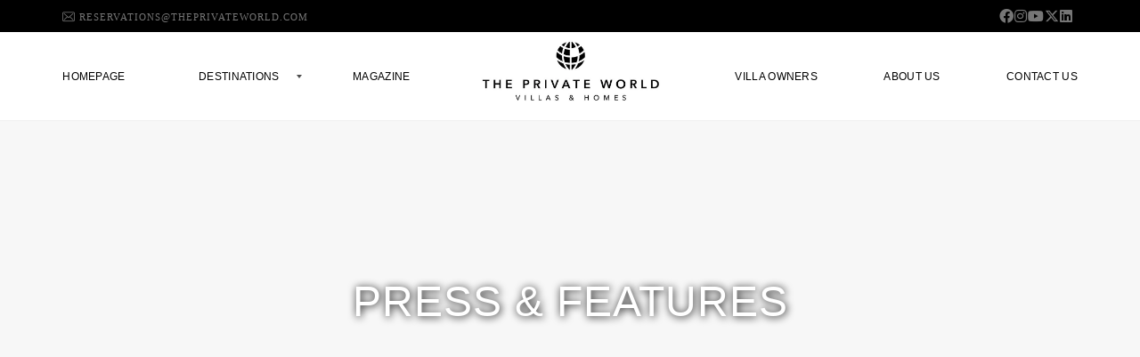

--- FILE ---
content_type: text/html; charset=UTF-8
request_url: https://www.theprivateworld.com/press/
body_size: 53997
content:
<!DOCTYPE html> <html lang="en-US"> <head><script>if(navigator.userAgent.match(/MSIE|Internet Explorer/i)||navigator.userAgent.match(/Trident\/7\..*?rv:11/i)){let e=document.location.href;if(!e.match(/[?&]nonitro/)){if(e.indexOf("?")==-1){if(e.indexOf("#")==-1){document.location.href=e+"?nonitro=1"}else{document.location.href=e.replace("#","?nonitro=1#")}}else{if(e.indexOf("#")==-1){document.location.href=e+"&nonitro=1"}else{document.location.href=e.replace("#","&nonitro=1#")}}}}</script><link rel="preconnect" href="https://www.googletagmanager.com" /><link rel="preconnect" href="https://www.google.com" /><link rel="preconnect" href="https://cdn-ilaahih.nitrocdn.com" /><meta charset="UTF-8" /><meta name="viewport" content="width=device-width, initial-scale=1" /><meta name='robots' content='index, follow, max-image-preview:large, max-snippet:-1, max-video-preview:-1' /><title>Press - The Private World - Villas &amp; Homes Rental</title><meta property="og:locale" content="en_US" /><meta property="og:type" content="article" /><meta property="og:title" content="Press" /><meta property="og:url" content="https://www.theprivateworld.com/press/" /><meta property="og:site_name" content="The Private World - Villas &amp; Homes Rental" /><meta property="article:modified_time" content="2022-05-30T14:35:37+00:00" /><meta name="twitter:card" content="summary_large_image" /><meta name="twitter:label1" content="Est. reading time" /><meta name="twitter:data1" content="1 minute" /><meta name="generator" content="Redux 4.4.17" /><meta name="generator" content="Powered by WPBakery Page Builder - drag and drop page builder for WordPress." /><meta name="generator" content="Powered by Slider Revolution 6.7.12 - responsive, Mobile-Friendly Slider Plugin for WordPress with comfortable drag and drop interface." /><meta name="ahrefs-site-verification" content="05e3c1c18aee9794f8e95ed92e051f89d540d88de1b6aa3be0d2b9ee9072e0e4" /><meta name="generator" content="NitroPack" /><script>var NPSH,NitroScrollHelper;NPSH=NitroScrollHelper=function(){let e=null;const o=window.sessionStorage.getItem("nitroScrollPos");function t(){let e=JSON.parse(window.sessionStorage.getItem("nitroScrollPos"))||{};if(typeof e!=="object"){e={}}e[document.URL]=window.scrollY;window.sessionStorage.setItem("nitroScrollPos",JSON.stringify(e))}window.addEventListener("scroll",function(){if(e!==null){clearTimeout(e)}e=setTimeout(t,200)},{passive:true});let r={};r.getScrollPos=()=>{if(!o){return 0}const e=JSON.parse(o);return e[document.URL]||0};r.isScrolled=()=>{return r.getScrollPos()>document.documentElement.clientHeight*.5};return r}();</script><script>(function(){var a=false;var e=document.documentElement.classList;var i=navigator.userAgent.toLowerCase();var n=["android","iphone","ipad"];var r=n.length;var o;var d=null;for(var t=0;t<r;t++){o=n[t];if(i.indexOf(o)>-1)d=o;if(e.contains(o)){a=true;e.remove(o)}}if(a&&d){e.add(d);if(d=="iphone"||d=="ipad"){e.add("ios")}}})();</script><script type="text/worker" id="nitro-web-worker">var preloadRequests=0;var remainingCount={};var baseURI="";self.onmessage=function(e){switch(e.data.cmd){case"RESOURCE_PRELOAD":var o=e.data.requestId;remainingCount[o]=0;e.data.resources.forEach(function(e){preload(e,function(o){return function(){console.log(o+" DONE: "+e);if(--remainingCount[o]==0){self.postMessage({cmd:"RESOURCE_PRELOAD",requestId:o})}}}(o));remainingCount[o]++});break;case"SET_BASEURI":baseURI=e.data.uri;break}};async function preload(e,o){if(typeof URL!=="undefined"&&baseURI){try{var a=new URL(e,baseURI);e=a.href}catch(e){console.log("Worker error: "+e.message)}}console.log("Preloading "+e);try{var n=new Request(e,{mode:"no-cors",redirect:"follow"});await fetch(n);o()}catch(a){console.log(a);var r=new XMLHttpRequest;r.responseType="blob";r.onload=o;r.onerror=o;r.open("GET",e,true);r.send()}}</script><script id="nprl">(()=>{if(window.NPRL!=undefined)return;(function(e){var t=e.prototype;t.after||(t.after=function(){var e,t=arguments,n=t.length,r=0,i=this,o=i.parentNode,a=Node,c=String,u=document;if(o!==null){while(r<n){(e=t[r])instanceof a?(i=i.nextSibling)!==null?o.insertBefore(e,i):o.appendChild(e):o.appendChild(u.createTextNode(c(e)));++r}}})})(Element);var e,t;e=t=function(){var t=false;var r=window.URL||window.webkitURL;var i=true;var o=true;var a=2;var c=null;var u=null;var d=true;var s=window.nitroGtmExcludes!=undefined;var l=s?JSON.parse(atob(window.nitroGtmExcludes)).map(e=>new RegExp(e)):[];var f;var m;var v=null;var p=null;var g=null;var h={touch:["touchmove","touchend"],default:["mousemove","click","keydown","wheel"]};var E=true;var y=[];var w=false;var b=[];var S=0;var N=0;var L=false;var T=0;var R=null;var O=false;var A=false;var C=false;var P=[];var I=[];var M=[];var k=[];var x=false;var _={};var j=new Map;var B="noModule"in HTMLScriptElement.prototype;var q=requestAnimationFrame||mozRequestAnimationFrame||webkitRequestAnimationFrame||msRequestAnimationFrame;const D="gtm.js?id=";function H(e,t){if(!_[e]){_[e]=[]}_[e].push(t)}function U(e,t){if(_[e]){var n=0,r=_[e];for(var n=0;n<r.length;n++){r[n].call(this,t)}}}function Y(){(function(e,t){var r=null;var i=function(e){r(e)};var o=null;var a={};var c=null;var u=null;var d=0;e.addEventListener(t,function(r){if(["load","DOMContentLoaded"].indexOf(t)!=-1){if(u){Q(function(){e.triggerNitroEvent(t)})}c=true}else if(t=="readystatechange"){d++;n.ogReadyState=d==1?"interactive":"complete";if(u&&u>=d){n.documentReadyState=n.ogReadyState;Q(function(){e.triggerNitroEvent(t)})}}});e.addEventListener(t+"Nitro",function(e){if(["load","DOMContentLoaded"].indexOf(t)!=-1){if(!c){e.preventDefault();e.stopImmediatePropagation()}else{}u=true}else if(t=="readystatechange"){u=n.documentReadyState=="interactive"?1:2;if(d<u){e.preventDefault();e.stopImmediatePropagation()}}});switch(t){case"load":o="onload";break;case"readystatechange":o="onreadystatechange";break;case"pageshow":o="onpageshow";break;default:o=null;break}if(o){Object.defineProperty(e,o,{get:function(){return r},set:function(n){if(typeof n!=="function"){r=null;e.removeEventListener(t+"Nitro",i)}else{if(!r){e.addEventListener(t+"Nitro",i)}r=n}}})}Object.defineProperty(e,"addEventListener"+t,{value:function(r){if(r!=t||!n.startedScriptLoading||document.currentScript&&document.currentScript.hasAttribute("nitro-exclude")){}else{arguments[0]+="Nitro"}e.ogAddEventListener.apply(e,arguments);a[arguments[1]]=arguments[0]}});Object.defineProperty(e,"removeEventListener"+t,{value:function(t){var n=a[arguments[1]];arguments[0]=n;e.ogRemoveEventListener.apply(e,arguments)}});Object.defineProperty(e,"triggerNitroEvent"+t,{value:function(t,n){n=n||e;var r=new Event(t+"Nitro",{bubbles:true});r.isNitroPack=true;Object.defineProperty(r,"type",{get:function(){return t},set:function(){}});Object.defineProperty(r,"target",{get:function(){return n},set:function(){}});e.dispatchEvent(r)}});if(typeof e.triggerNitroEvent==="undefined"){(function(){var t=e.addEventListener;var n=e.removeEventListener;Object.defineProperty(e,"ogAddEventListener",{value:t});Object.defineProperty(e,"ogRemoveEventListener",{value:n});Object.defineProperty(e,"addEventListener",{value:function(n){var r="addEventListener"+n;if(typeof e[r]!=="undefined"){e[r].apply(e,arguments)}else{t.apply(e,arguments)}},writable:true});Object.defineProperty(e,"removeEventListener",{value:function(t){var r="removeEventListener"+t;if(typeof e[r]!=="undefined"){e[r].apply(e,arguments)}else{n.apply(e,arguments)}}});Object.defineProperty(e,"triggerNitroEvent",{value:function(t,n){var r="triggerNitroEvent"+t;if(typeof e[r]!=="undefined"){e[r].apply(e,arguments)}}})})()}}).apply(null,arguments)}Y(window,"load");Y(window,"pageshow");Y(window,"DOMContentLoaded");Y(document,"DOMContentLoaded");Y(document,"readystatechange");try{var F=new Worker(r.createObjectURL(new Blob([document.getElementById("nitro-web-worker").textContent],{type:"text/javascript"})))}catch(e){var F=new Worker("data:text/javascript;base64,"+btoa(document.getElementById("nitro-web-worker").textContent))}F.onmessage=function(e){if(e.data.cmd=="RESOURCE_PRELOAD"){U(e.data.requestId,e)}};if(typeof document.baseURI!=="undefined"){F.postMessage({cmd:"SET_BASEURI",uri:document.baseURI})}var G=function(e){if(--S==0){Q(K)}};var W=function(e){e.target.removeEventListener("load",W);e.target.removeEventListener("error",W);e.target.removeEventListener("nitroTimeout",W);if(e.type!="nitroTimeout"){clearTimeout(e.target.nitroTimeout)}if(--N==0&&S==0){Q(J)}};var X=function(e){var t=e.textContent;try{var n=r.createObjectURL(new Blob([t.replace(/^(?:<!--)?(.*?)(?:-->)?$/gm,"$1")],{type:"text/javascript"}))}catch(e){var n="data:text/javascript;base64,"+btoa(t.replace(/^(?:<!--)?(.*?)(?:-->)?$/gm,"$1"))}return n};var K=function(){n.documentReadyState="interactive";document.triggerNitroEvent("readystatechange");document.triggerNitroEvent("DOMContentLoaded");if(window.pageYOffset||window.pageXOffset){window.dispatchEvent(new Event("scroll"))}A=true;Q(function(){if(N==0){Q(J)}Q($)})};var J=function(){if(!A||O)return;O=true;R.disconnect();en();n.documentReadyState="complete";document.triggerNitroEvent("readystatechange");window.triggerNitroEvent("load",document);window.triggerNitroEvent("pageshow",document);if(window.pageYOffset||window.pageXOffset||location.hash){let e=typeof history.scrollRestoration!=="undefined"&&history.scrollRestoration=="auto";if(e&&typeof NPSH!=="undefined"&&NPSH.getScrollPos()>0&&window.pageYOffset>document.documentElement.clientHeight*.5){window.scrollTo(0,NPSH.getScrollPos())}else if(location.hash){try{let e=document.querySelector(location.hash);if(e){e.scrollIntoView()}}catch(e){}}}var e=null;if(a==1){e=eo}else{e=eu}Q(e)};var Q=function(e){setTimeout(e,0)};var V=function(e){if(e.type=="touchend"||e.type=="click"){g=e}};var $=function(){if(d&&g){setTimeout(function(e){return function(){var t=function(e,t,n){var r=new Event(e,{bubbles:true,cancelable:true});if(e=="click"){r.clientX=t;r.clientY=n}else{r.touches=[{clientX:t,clientY:n}]}return r};var n;if(e.type=="touchend"){var r=e.changedTouches[0];n=document.elementFromPoint(r.clientX,r.clientY);n.dispatchEvent(t("touchstart"),r.clientX,r.clientY);n.dispatchEvent(t("touchend"),r.clientX,r.clientY);n.dispatchEvent(t("click"),r.clientX,r.clientY)}else if(e.type=="click"){n=document.elementFromPoint(e.clientX,e.clientY);n.dispatchEvent(t("click"),e.clientX,e.clientY)}}}(g),150);g=null}};var z=function(e){if(e.tagName=="SCRIPT"&&!e.hasAttribute("data-nitro-for-id")&&!e.hasAttribute("nitro-document-write")||e.tagName=="IMG"&&(e.hasAttribute("src")||e.hasAttribute("srcset"))||e.tagName=="IFRAME"&&e.hasAttribute("src")||e.tagName=="LINK"&&e.hasAttribute("href")&&e.hasAttribute("rel")&&e.getAttribute("rel")=="stylesheet"){if(e.tagName==="IFRAME"&&e.src.indexOf("about:blank")>-1){return}var t="";switch(e.tagName){case"LINK":t=e.href;break;case"IMG":if(k.indexOf(e)>-1)return;t=e.srcset||e.src;break;default:t=e.src;break}var n=e.getAttribute("type");if(!t&&e.tagName!=="SCRIPT")return;if((e.tagName=="IMG"||e.tagName=="LINK")&&(t.indexOf("data:")===0||t.indexOf("blob:")===0))return;if(e.tagName=="SCRIPT"&&n&&n!=="text/javascript"&&n!=="application/javascript"){if(n!=="module"||!B)return}if(e.tagName==="SCRIPT"){if(k.indexOf(e)>-1)return;if(e.noModule&&B){return}let t=null;if(document.currentScript){if(document.currentScript.src&&document.currentScript.src.indexOf(D)>-1){t=document.currentScript}if(document.currentScript.hasAttribute("data-nitro-gtm-id")){e.setAttribute("data-nitro-gtm-id",document.currentScript.getAttribute("data-nitro-gtm-id"))}}else if(window.nitroCurrentScript){if(window.nitroCurrentScript.src&&window.nitroCurrentScript.src.indexOf(D)>-1){t=window.nitroCurrentScript}}if(t&&s){let n=false;for(const t of l){n=e.src?t.test(e.src):t.test(e.textContent);if(n){break}}if(!n){e.type="text/googletagmanagerscript";let n=t.hasAttribute("data-nitro-gtm-id")?t.getAttribute("data-nitro-gtm-id"):t.id;if(!j.has(n)){j.set(n,[])}let r=j.get(n);r.push(e);return}}if(!e.src){if(e.textContent.length>0){e.textContent+="\n;if(document.currentScript.nitroTimeout) {clearTimeout(document.currentScript.nitroTimeout);}; setTimeout(function() { this.dispatchEvent(new Event('load')); }.bind(document.currentScript), 0);"}else{return}}else{}k.push(e)}if(!e.hasOwnProperty("nitroTimeout")){N++;e.addEventListener("load",W,true);e.addEventListener("error",W,true);e.addEventListener("nitroTimeout",W,true);e.nitroTimeout=setTimeout(function(){console.log("Resource timed out",e);e.dispatchEvent(new Event("nitroTimeout"))},5e3)}}};var Z=function(e){if(e.hasOwnProperty("nitroTimeout")&&e.nitroTimeout){clearTimeout(e.nitroTimeout);e.nitroTimeout=null;e.dispatchEvent(new Event("nitroTimeout"))}};document.documentElement.addEventListener("load",function(e){if(e.target.tagName=="SCRIPT"||e.target.tagName=="IMG"){k.push(e.target)}},true);document.documentElement.addEventListener("error",function(e){if(e.target.tagName=="SCRIPT"||e.target.tagName=="IMG"){k.push(e.target)}},true);var ee=["appendChild","replaceChild","insertBefore","prepend","append","before","after","replaceWith","insertAdjacentElement"];var et=function(){if(s){window._nitro_setTimeout=window.setTimeout;window.setTimeout=function(e,t,...n){let r=document.currentScript||window.nitroCurrentScript;if(!r||r.src&&r.src.indexOf(D)==-1){return window._nitro_setTimeout.call(window,e,t,...n)}return window._nitro_setTimeout.call(window,function(e,t){return function(...n){window.nitroCurrentScript=e;t(...n)}}(r,e),t,...n)}}ee.forEach(function(e){HTMLElement.prototype["og"+e]=HTMLElement.prototype[e];HTMLElement.prototype[e]=function(...t){if(this.parentNode||this===document.documentElement){switch(e){case"replaceChild":case"insertBefore":t.pop();break;case"insertAdjacentElement":t.shift();break}t.forEach(function(e){if(!e)return;if(e.tagName=="SCRIPT"){z(e)}else{if(e.children&&e.children.length>0){e.querySelectorAll("script").forEach(z)}}})}return this["og"+e].apply(this,arguments)}})};var en=function(){if(s&&typeof window._nitro_setTimeout==="function"){window.setTimeout=window._nitro_setTimeout}ee.forEach(function(e){HTMLElement.prototype[e]=HTMLElement.prototype["og"+e]})};var er=async function(){if(o){ef(f);ef(V);if(v){clearTimeout(v);v=null}}if(T===1){L=true;return}else if(T===0){T=-1}n.startedScriptLoading=true;Object.defineProperty(document,"readyState",{get:function(){return n.documentReadyState},set:function(){}});var e=document.documentElement;var t={attributes:true,attributeFilter:["src"],childList:true,subtree:true};R=new MutationObserver(function(e,t){e.forEach(function(e){if(e.type=="childList"&&e.addedNodes.length>0){e.addedNodes.forEach(function(e){if(!document.documentElement.contains(e)){return}if(e.tagName=="IMG"||e.tagName=="IFRAME"||e.tagName=="LINK"){z(e)}})}if(e.type=="childList"&&e.removedNodes.length>0){e.removedNodes.forEach(function(e){if(e.tagName=="IFRAME"||e.tagName=="LINK"){Z(e)}})}if(e.type=="attributes"){var t=e.target;if(!document.documentElement.contains(t)){return}if(t.tagName=="IFRAME"||t.tagName=="LINK"||t.tagName=="IMG"||t.tagName=="SCRIPT"){z(t)}}})});R.observe(e,t);if(!s){et()}await Promise.all(P);var r=b.shift();var i=null;var a=false;while(r){var c;var u=JSON.parse(atob(r.meta));var d=u.delay;if(r.type=="inline"){var l=document.getElementById(r.id);if(l){l.remove()}else{r=b.shift();continue}c=X(l);if(c===false){r=b.shift();continue}}else{c=r.src}if(!a&&r.type!="inline"&&(typeof u.attributes.async!="undefined"||typeof u.attributes.defer!="undefined")){if(i===null){i=r}else if(i===r){a=true}if(!a){b.push(r);r=b.shift();continue}}var m=document.createElement("script");m.src=c;m.setAttribute("data-nitro-for-id",r.id);for(var p in u.attributes){try{if(u.attributes[p]===false){m.setAttribute(p,"")}else{m.setAttribute(p,u.attributes[p])}}catch(e){console.log("Error while setting script attribute",m,e)}}m.async=false;if(u.canonicalLink!=""&&Object.getOwnPropertyDescriptor(m,"src")?.configurable!==false){(e=>{Object.defineProperty(m,"src",{get:function(){return e.canonicalLink},set:function(){}})})(u)}if(d){setTimeout((function(e,t){var n=document.querySelector("[data-nitro-marker-id='"+t+"']");if(n){n.after(e)}else{document.head.appendChild(e)}}).bind(null,m,r.id),d)}else{m.addEventListener("load",G);m.addEventListener("error",G);if(!m.noModule||!B){S++}var g=document.querySelector("[data-nitro-marker-id='"+r.id+"']");if(g){Q(function(e,t){return function(){e.after(t)}}(g,m))}else{Q(function(e){return function(){document.head.appendChild(e)}}(m))}}r=b.shift()}};var ei=function(){var e=document.getElementById("nitro-deferred-styles");var t=document.createElement("div");t.innerHTML=e.textContent;return t};var eo=async function(e){isPreload=e&&e.type=="NitroPreload";if(!isPreload){T=-1;E=false;if(o){ef(f);ef(V);if(v){clearTimeout(v);v=null}}}if(w===false){var t=ei();let e=t.querySelectorAll('style,link[rel="stylesheet"]');w=e.length;if(w){let e=document.getElementById("nitro-deferred-styles-marker");e.replaceWith.apply(e,t.childNodes)}else if(isPreload){Q(ed)}else{es()}}else if(w===0&&!isPreload){es()}};var ea=function(){var e=ei();var t=e.childNodes;var n;var r=[];for(var i=0;i<t.length;i++){n=t[i];if(n.href){r.push(n.href)}}var o="css-preload";H(o,function(e){eo(new Event("NitroPreload"))});if(r.length){F.postMessage({cmd:"RESOURCE_PRELOAD",resources:r,requestId:o})}else{Q(function(){U(o)})}};var ec=function(){if(T===-1)return;T=1;var e=[];var t,n;for(var r=0;r<b.length;r++){t=b[r];if(t.type!="inline"){if(t.src){n=JSON.parse(atob(t.meta));if(n.delay)continue;if(n.attributes.type&&n.attributes.type=="module"&&!B)continue;e.push(t.src)}}}if(e.length){var i="js-preload";H(i,function(e){T=2;if(L){Q(er)}});F.postMessage({cmd:"RESOURCE_PRELOAD",resources:e,requestId:i})}};var eu=function(){while(I.length){style=I.shift();if(style.hasAttribute("nitropack-onload")){style.setAttribute("onload",style.getAttribute("nitropack-onload"));Q(function(e){return function(){e.dispatchEvent(new Event("load"))}}(style))}}while(M.length){style=M.shift();if(style.hasAttribute("nitropack-onerror")){style.setAttribute("onerror",style.getAttribute("nitropack-onerror"));Q(function(e){return function(){e.dispatchEvent(new Event("error"))}}(style))}}};var ed=function(){if(!x){if(i){Q(function(){var e=document.getElementById("nitro-critical-css");if(e){e.remove()}})}x=true;onStylesLoadEvent=new Event("NitroStylesLoaded");onStylesLoadEvent.isNitroPack=true;window.dispatchEvent(onStylesLoadEvent)}};var es=function(){if(a==2){Q(er)}else{eu()}};var el=function(e){m.forEach(function(t){document.addEventListener(t,e,true)})};var ef=function(e){m.forEach(function(t){document.removeEventListener(t,e,true)})};if(s){et()}return{setAutoRemoveCriticalCss:function(e){i=e},registerScript:function(e,t,n){b.push({type:"remote",src:e,id:t,meta:n})},registerInlineScript:function(e,t){b.push({type:"inline",id:e,meta:t})},registerStyle:function(e,t,n){y.push({href:e,rel:t,media:n})},onLoadStyle:function(e){I.push(e);if(w!==false&&--w==0){Q(ed);if(E){E=false}else{es()}}},onErrorStyle:function(e){M.push(e);if(w!==false&&--w==0){Q(ed);if(E){E=false}else{es()}}},loadJs:function(e,t){if(!e.src){var n=X(e);if(n!==false){e.src=n;e.textContent=""}}if(t){Q(function(e,t){return function(){e.after(t)}}(t,e))}else{Q(function(e){return function(){document.head.appendChild(e)}}(e))}},loadQueuedResources:async function(){window.dispatchEvent(new Event("NitroBootStart"));if(p){clearTimeout(p);p=null}window.removeEventListener("load",e.loadQueuedResources);f=a==1?er:eo;if(!o||g){Q(f)}else{if(navigator.userAgent.indexOf(" Edge/")==-1){ea();H("css-preload",ec)}el(f);if(u){if(c){v=setTimeout(f,c)}}else{}}},fontPreload:function(e){var t="critical-fonts";H(t,function(e){document.getElementById("nitro-critical-fonts").type="text/css"});F.postMessage({cmd:"RESOURCE_PRELOAD",resources:e,requestId:t})},boot:function(){if(t)return;t=true;C=typeof NPSH!=="undefined"&&NPSH.isScrolled();let n=document.prerendering;if(location.hash||C||n){o=false}m=h.default.concat(h.touch);p=setTimeout(e.loadQueuedResources,1500);el(V);if(C){e.loadQueuedResources()}else{window.addEventListener("load",e.loadQueuedResources)}},addPrerequisite:function(e){P.push(e)},getTagManagerNodes:function(e){if(!e)return j;return j.get(e)??[]}}}();var n,r;n=r=function(){var t=document.write;return{documentWrite:function(n,r){if(n&&n.hasAttribute("nitro-exclude")){return t.call(document,r)}var i=null;if(n.documentWriteContainer){i=n.documentWriteContainer}else{i=document.createElement("span");n.documentWriteContainer=i}var o=null;if(n){if(n.hasAttribute("data-nitro-for-id")){o=document.querySelector('template[data-nitro-marker-id="'+n.getAttribute("data-nitro-for-id")+'"]')}else{o=n}}i.innerHTML+=r;i.querySelectorAll("script").forEach(function(e){e.setAttribute("nitro-document-write","")});if(!i.parentNode){if(o){o.parentNode.insertBefore(i,o)}else{document.body.appendChild(i)}}var a=document.createElement("span");a.innerHTML=r;var c=a.querySelectorAll("script");if(c.length){c.forEach(function(t){var n=t.getAttributeNames();var r=document.createElement("script");n.forEach(function(e){r.setAttribute(e,t.getAttribute(e))});r.async=false;if(!t.src&&t.textContent){r.textContent=t.textContent}e.loadJs(r,o)})}},TrustLogo:function(e,t){var n=document.getElementById(e);var r=document.createElement("img");r.src=t;n.parentNode.insertBefore(r,n)},documentReadyState:"loading",ogReadyState:document.readyState,startedScriptLoading:false,loadScriptDelayed:function(e,t){setTimeout(function(){var t=document.createElement("script");t.src=e;document.head.appendChild(t)},t)}}}();document.write=function(e){n.documentWrite(document.currentScript,e)};document.writeln=function(e){n.documentWrite(document.currentScript,e+"\n")};window.NPRL=e;window.NitroResourceLoader=t;window.NPh=n;window.NitroPackHelper=r})();</script><template id="nitro-deferred-styles-marker"></template><link rel="preload" href="https://fonts.gstatic.com/s/lato/v24/S6u8w4BMUTPHjxsAUi-qNiXg7eU0.woff2" as="font" type="font/woff2" crossorigin class="nitro-font-preload" /><link rel="preload" href="https://fonts.gstatic.com/s/lato/v24/S6u8w4BMUTPHjxsAXC-qNiXg7Q.woff2" as="font" type="font/woff2" crossorigin class="nitro-font-preload" /><style id="nitro-fonts">@font-face{font-family:"Font Awesome 5 Brands";font-style:normal;font-weight:400;font-display:swap;src:url("https://cdn-ilaahih.nitrocdn.com/eNIJKrVrLmGQXTjIClKuJlbXtyfBFxHI/assets/static/source/rev-b3a8bf3/www.theprivateworld.com/wp-content/plugins/ultimate-addons-for-contact-form-7/addons/star-rating/assets/webfonts/fa-brands-400.woff2") format("woff2");}@font-face{font-family:"Font Awesome 5 Free";font-style:normal;font-weight:400;font-display:swap;src:url("https://cdn-ilaahih.nitrocdn.com/eNIJKrVrLmGQXTjIClKuJlbXtyfBFxHI/assets/static/source/rev-b3a8bf3/www.theprivateworld.com/wp-content/plugins/ultimate-addons-for-contact-form-7/addons/star-rating/assets/webfonts/fa-regular-400.woff2") format("woff2");}@font-face{font-family:"Font Awesome 5 Free";font-style:normal;font-weight:900;font-display:swap;src:url("https://cdn-ilaahih.nitrocdn.com/eNIJKrVrLmGQXTjIClKuJlbXtyfBFxHI/assets/static/source/rev-b3a8bf3/www.theprivateworld.com/wp-content/plugins/ultimate-addons-for-contact-form-7/addons/star-rating/assets/webfonts/fa-solid-900.woff2") format("woff2");}@font-face{font-family:"Flaticon";font-weight:normal;font-style:normal;src:url("https://www.theprivateworld.com/wp-content/themes/myhome/.assets/fonts/Flaticon.ttf") format("truetype");font-display:swap;}@font-face{font-family:Flaticon;font-weight:400;font-style:normal;src:url("https://www.theprivateworld.com/wp-content/themes/myhome/.assets/fonts/Flaticon.ttf") format("truetype");font-display:swap;}@font-face{font-family:"Font Awesome 5 Brands";font-display:swap;font-weight:400;src:url("https://cdn-ilaahih.nitrocdn.com/eNIJKrVrLmGQXTjIClKuJlbXtyfBFxHI/assets/static/source/rev-b3a8bf3/use.fontawesome.com/releases/v6.5.1/webfonts/fa-brands-400.woff2") format("woff2");}@font-face{font-family:"Font Awesome 5 Free";font-display:swap;font-weight:900;src:url("https://cdn-ilaahih.nitrocdn.com/eNIJKrVrLmGQXTjIClKuJlbXtyfBFxHI/assets/static/source/rev-b3a8bf3/use.fontawesome.com/releases/v6.5.1/webfonts/fa-solid-900.woff2") format("woff2");}@font-face{font-family:"Font Awesome 5 Free";font-display:swap;font-weight:400;src:url("https://cdn-ilaahih.nitrocdn.com/eNIJKrVrLmGQXTjIClKuJlbXtyfBFxHI/assets/static/source/rev-b3a8bf3/use.fontawesome.com/releases/v6.5.1/webfonts/fa-regular-400.woff2") format("woff2");}@font-face{font-family:"FontAwesome";font-display:swap;src:url("https://cdn-ilaahih.nitrocdn.com/eNIJKrVrLmGQXTjIClKuJlbXtyfBFxHI/assets/static/source/rev-b3a8bf3/use.fontawesome.com/releases/v6.5.1/webfonts/fa-solid-900.woff2") format("woff2");}@font-face{font-family:"FontAwesome";font-display:swap;src:url("https://cdn-ilaahih.nitrocdn.com/eNIJKrVrLmGQXTjIClKuJlbXtyfBFxHI/assets/static/source/rev-b3a8bf3/use.fontawesome.com/releases/v6.5.1/webfonts/fa-brands-400.woff2") format("woff2");}@font-face{font-family:"FontAwesome";font-display:swap;unicode-range:u + f003,u + f006,u + f014,u + f016-f017,u + f01a-f01b,u + f01d,u + f022,u + f03e,u + f044,u + f046,u + f05c-f05d,u + f06e,u + f070,u + f087-f088,u + f08a,u + f094,u + f096-f097,u + f09d,u + f0a0,u + f0a2,u + f0a4-f0a7,u + f0c5,u + f0c7,u + f0e5-f0e6,u + f0eb,u + f0f6-f0f8,u + f10c,u + f114-f115,u + f118-f11a,u + f11c-f11d,u + f133,u + f147,u + f14e,u + f150-f152,u + f185-f186,u + f18e,u + f190-f192,u + f196,u + f1c1-f1c9,u + f1d9,u + f1db,u + f1e3,u + f1ea,u + f1f7,u + f1f9,u + f20a,u + f247-f248,u + f24a,u + f24d,u + f255-f25b,u + f25d,u + f271-f274,u + f278,u + f27b,u + f28c,u + f28e,u + f29c,u + f2b5,u + f2b7,u + f2ba,u + f2bc,u + f2be,u + f2c0-f2c1,u + f2c3,u + f2d0,u + f2d2,u + f2d4,u + f2dc;src:url("https://cdn-ilaahih.nitrocdn.com/eNIJKrVrLmGQXTjIClKuJlbXtyfBFxHI/assets/static/source/rev-b3a8bf3/use.fontawesome.com/releases/v6.5.1/webfonts/fa-regular-400.woff2") format("woff2");}@font-face{font-family:"FontAwesome";font-display:swap;unicode-range:u + f041,u + f047,u + f065-f066,u + f07d-f07e,u + f080,u + f08b,u + f08e,u + f090,u + f09a,u + f0ac,u + f0ae,u + f0b2,u + f0d0,u + f0d6,u + f0e4,u + f0ec,u + f10a-f10b,u + f123,u + f13e,u + f148-f149,u + f14c,u + f156,u + f15e,u + f160-f161,u + f163,u + f175-f178,u + f195,u + f1f8,u + f219,u + f27a;src:url("https://cdn-ilaahih.nitrocdn.com/eNIJKrVrLmGQXTjIClKuJlbXtyfBFxHI/assets/static/source/rev-b3a8bf3/use.fontawesome.com/releases/v6.5.1/webfonts/fa-v4compatibility.woff2") format("woff2");}@font-face{font-family:"FontAwesome";font-display:swap;font-weight:normal;font-style:normal;src:url("https://cdn-ilaahih.nitrocdn.com/eNIJKrVrLmGQXTjIClKuJlbXtyfBFxHI/assets/static/source/rev-b3a8bf3/www.theprivateworld.com/wp-content/plugins/wp-review-pro/public/fonts/3e6eb37f30ca47e1f854d23f3eb21bc6.fontawesome-webfont.woff2") format("woff2");}@font-face{font-family:"Font Awesome 5 Brands";font-style:normal;font-weight:400;font-display:swap;src:url("https://cdn-ilaahih.nitrocdn.com/eNIJKrVrLmGQXTjIClKuJlbXtyfBFxHI/assets/static/source/rev-b3a8bf3/cdnjs.cloudflare.com/ajax/libs/font-awesome/5.15.2/webfonts/fa-brands-400.woff2") format("woff2");}@font-face{font-family:"Font Awesome 5 Free";font-style:normal;font-weight:400;font-display:swap;src:url("https://cdn-ilaahih.nitrocdn.com/eNIJKrVrLmGQXTjIClKuJlbXtyfBFxHI/assets/static/source/rev-b3a8bf3/cdnjs.cloudflare.com/ajax/libs/font-awesome/5.15.2/webfonts/fa-regular-400.woff2") format("woff2");}@font-face{font-family:"Font Awesome 5 Free";font-style:normal;font-weight:900;font-display:swap;src:url("https://cdn-ilaahih.nitrocdn.com/eNIJKrVrLmGQXTjIClKuJlbXtyfBFxHI/assets/static/source/rev-b3a8bf3/cdnjs.cloudflare.com/ajax/libs/font-awesome/5.15.2/webfonts/fa-solid-900.woff2") format("woff2");}@font-face{font-family:"Lato";font-style:italic;font-weight:400;font-display:swap;src:url("https://fonts.gstatic.com/s/lato/v24/S6u8w4BMUTPHjxsAUi-qNiXg7eU0.woff2") format("woff2");unicode-range:U+0100-02BA,U+02BD-02C5,U+02C7-02CC,U+02CE-02D7,U+02DD-02FF,U+0304,U+0308,U+0329,U+1D00-1DBF,U+1E00-1E9F,U+1EF2-1EFF,U+2020,U+20A0-20AB,U+20AD-20C0,U+2113,U+2C60-2C7F,U+A720-A7FF;}@font-face{font-family:"Lato";font-style:italic;font-weight:400;font-display:swap;src:url("https://fonts.gstatic.com/s/lato/v24/S6u8w4BMUTPHjxsAXC-qNiXg7Q.woff2") format("woff2");unicode-range:U+0000-00FF,U+0131,U+0152-0153,U+02BB-02BC,U+02C6,U+02DA,U+02DC,U+0304,U+0308,U+0329,U+2000-206F,U+20AC,U+2122,U+2191,U+2193,U+2212,U+2215,U+FEFF,U+FFFD;}@font-face{font-family:"Lato";font-style:normal;font-weight:400;font-display:swap;src:url("https://fonts.gstatic.com/s/lato/v24/S6uyw4BMUTPHjxAwXiWtFCfQ7A.woff2") format("woff2");unicode-range:U+0100-02BA,U+02BD-02C5,U+02C7-02CC,U+02CE-02D7,U+02DD-02FF,U+0304,U+0308,U+0329,U+1D00-1DBF,U+1E00-1E9F,U+1EF2-1EFF,U+2020,U+20A0-20AB,U+20AD-20C0,U+2113,U+2C60-2C7F,U+A720-A7FF;}@font-face{font-family:"Lato";font-style:normal;font-weight:400;font-display:swap;src:url("https://fonts.gstatic.com/s/lato/v24/S6uyw4BMUTPHjx4wXiWtFCc.woff2") format("woff2");unicode-range:U+0000-00FF,U+0131,U+0152-0153,U+02BB-02BC,U+02C6,U+02DA,U+02DC,U+0304,U+0308,U+0329,U+2000-206F,U+20AC,U+2122,U+2191,U+2193,U+2212,U+2215,U+FEFF,U+FFFD;}@font-face{font-family:"Lato";font-style:normal;font-weight:700;font-display:swap;src:url("https://fonts.gstatic.com/s/lato/v24/S6u9w4BMUTPHh6UVSwaPGQ3q5d0N7w.woff2") format("woff2");unicode-range:U+0100-02BA,U+02BD-02C5,U+02C7-02CC,U+02CE-02D7,U+02DD-02FF,U+0304,U+0308,U+0329,U+1D00-1DBF,U+1E00-1E9F,U+1EF2-1EFF,U+2020,U+20A0-20AB,U+20AD-20C0,U+2113,U+2C60-2C7F,U+A720-A7FF;}@font-face{font-family:"Lato";font-style:normal;font-weight:700;font-display:swap;src:url("https://fonts.gstatic.com/s/lato/v24/S6u9w4BMUTPHh6UVSwiPGQ3q5d0.woff2") format("woff2");unicode-range:U+0000-00FF,U+0131,U+0152-0153,U+02BB-02BC,U+02C6,U+02DA,U+02DC,U+0304,U+0308,U+0329,U+2000-206F,U+20AC,U+2122,U+2191,U+2193,U+2212,U+2215,U+FEFF,U+FFFD;}@font-face{font-family:"Play";font-style:normal;font-weight:400;font-display:swap;src:url("https://fonts.gstatic.com/s/play/v20/6aez4K2oVqwIvtg2H70Q13HqPA.woff2") format("woff2");unicode-range:U+0460-052F,U+1C80-1C8A,U+20B4,U+2DE0-2DFF,U+A640-A69F,U+FE2E-FE2F;}@font-face{font-family:"Play";font-style:normal;font-weight:400;font-display:swap;src:url("https://fonts.gstatic.com/s/play/v20/6aez4K2oVqwIvtE2H70Q13HqPA.woff2") format("woff2");unicode-range:U+0301,U+0400-045F,U+0490-0491,U+04B0-04B1,U+2116;}@font-face{font-family:"Play";font-style:normal;font-weight:400;font-display:swap;src:url("https://fonts.gstatic.com/s/play/v20/6aez4K2oVqwIvtY2H70Q13HqPA.woff2") format("woff2");unicode-range:U+0370-0377,U+037A-037F,U+0384-038A,U+038C,U+038E-03A1,U+03A3-03FF;}@font-face{font-family:"Play";font-style:normal;font-weight:400;font-display:swap;src:url("https://fonts.gstatic.com/s/play/v20/6aez4K2oVqwIvto2H70Q13HqPA.woff2") format("woff2");unicode-range:U+0102-0103,U+0110-0111,U+0128-0129,U+0168-0169,U+01A0-01A1,U+01AF-01B0,U+0300-0301,U+0303-0304,U+0308-0309,U+0323,U+0329,U+1EA0-1EF9,U+20AB;}@font-face{font-family:"Play";font-style:normal;font-weight:400;font-display:swap;src:url("https://fonts.gstatic.com/s/play/v20/6aez4K2oVqwIvts2H70Q13HqPA.woff2") format("woff2");unicode-range:U+0100-02BA,U+02BD-02C5,U+02C7-02CC,U+02CE-02D7,U+02DD-02FF,U+0304,U+0308,U+0329,U+1D00-1DBF,U+1E00-1E9F,U+1EF2-1EFF,U+2020,U+20A0-20AB,U+20AD-20C0,U+2113,U+2C60-2C7F,U+A720-A7FF;}@font-face{font-family:"Play";font-style:normal;font-weight:400;font-display:swap;src:url("https://fonts.gstatic.com/s/play/v20/6aez4K2oVqwIvtU2H70Q13E.woff2") format("woff2");unicode-range:U+0000-00FF,U+0131,U+0152-0153,U+02BB-02BC,U+02C6,U+02DA,U+02DC,U+0304,U+0308,U+0329,U+2000-206F,U+20AC,U+2122,U+2191,U+2193,U+2212,U+2215,U+FEFF,U+FFFD;}@font-face{font-family:"Play";font-style:normal;font-weight:700;font-display:swap;src:url("https://fonts.gstatic.com/s/play/v20/6ae84K2oVqwItm4TCp0y2lvQNTIQoQ.woff2") format("woff2");unicode-range:U+0460-052F,U+1C80-1C8A,U+20B4,U+2DE0-2DFF,U+A640-A69F,U+FE2E-FE2F;}@font-face{font-family:"Play";font-style:normal;font-weight:700;font-display:swap;src:url("https://fonts.gstatic.com/s/play/v20/6ae84K2oVqwItm4TCpQy2lvQNTIQoQ.woff2") format("woff2");unicode-range:U+0301,U+0400-045F,U+0490-0491,U+04B0-04B1,U+2116;}@font-face{font-family:"Play";font-style:normal;font-weight:700;font-display:swap;src:url("https://fonts.gstatic.com/s/play/v20/6ae84K2oVqwItm4TCpMy2lvQNTIQoQ.woff2") format("woff2");unicode-range:U+0370-0377,U+037A-037F,U+0384-038A,U+038C,U+038E-03A1,U+03A3-03FF;}@font-face{font-family:"Play";font-style:normal;font-weight:700;font-display:swap;src:url("https://fonts.gstatic.com/s/play/v20/6ae84K2oVqwItm4TCp8y2lvQNTIQoQ.woff2") format("woff2");unicode-range:U+0102-0103,U+0110-0111,U+0128-0129,U+0168-0169,U+01A0-01A1,U+01AF-01B0,U+0300-0301,U+0303-0304,U+0308-0309,U+0323,U+0329,U+1EA0-1EF9,U+20AB;}@font-face{font-family:"Play";font-style:normal;font-weight:700;font-display:swap;src:url("https://fonts.gstatic.com/s/play/v20/6ae84K2oVqwItm4TCp4y2lvQNTIQoQ.woff2") format("woff2");unicode-range:U+0100-02BA,U+02BD-02C5,U+02C7-02CC,U+02CE-02D7,U+02DD-02FF,U+0304,U+0308,U+0329,U+1D00-1DBF,U+1E00-1E9F,U+1EF2-1EFF,U+2020,U+20A0-20AB,U+20AD-20C0,U+2113,U+2C60-2C7F,U+A720-A7FF;}@font-face{font-family:"Play";font-style:normal;font-weight:700;font-display:swap;src:url("https://fonts.gstatic.com/s/play/v20/6ae84K2oVqwItm4TCpAy2lvQNTI.woff2") format("woff2");unicode-range:U+0000-00FF,U+0131,U+0152-0153,U+02BB-02BC,U+02C6,U+02DA,U+02DC,U+0304,U+0308,U+0329,U+2000-206F,U+20AC,U+2122,U+2191,U+2193,U+2212,U+2215,U+FEFF,U+FFFD;}@font-face{font-family:"Flaticon";src:url("https://cdn-ilaahih.nitrocdn.com/eNIJKrVrLmGQXTjIClKuJlbXtyfBFxHI/assets/static/source/rev-b3a8bf3/demo1.myhometheme.net/wp-content/themes/myhome/assets/fonts/Flaticon.ttf") format("truetype");font-display:swap;}@font-face{font-family:"Flaticon";src:url("https://cdn-ilaahih.nitrocdn.com/eNIJKrVrLmGQXTjIClKuJlbXtyfBFxHI/assets/images/source/rev-0a32d0b/demo1.myhometheme.net/wp-content/themes/myhome/assets/fonts/Flaticon.svg#Flaticon") format("svg");font-display:swap;}</style><style type="text/css" id="nitro-critical-css">@charset "UTF-8";ul{box-sizing:border-box;}:root{--wp--preset--font-size--normal:16px;--wp--preset--font-size--huge:42px;}:root{--wp--preset--aspect-ratio--square:1;--wp--preset--aspect-ratio--4-3:4/3;--wp--preset--aspect-ratio--3-4:3/4;--wp--preset--aspect-ratio--3-2:3/2;--wp--preset--aspect-ratio--2-3:2/3;--wp--preset--aspect-ratio--16-9:16/9;--wp--preset--aspect-ratio--9-16:9/16;--wp--preset--color--black:#000;--wp--preset--color--cyan-bluish-gray:#abb8c3;--wp--preset--color--white:#fff;--wp--preset--color--pale-pink:#f78da7;--wp--preset--color--vivid-red:#cf2e2e;--wp--preset--color--luminous-vivid-orange:#ff6900;--wp--preset--color--luminous-vivid-amber:#fcb900;--wp--preset--color--light-green-cyan:#7bdcb5;--wp--preset--color--vivid-green-cyan:#00d084;--wp--preset--color--pale-cyan-blue:#8ed1fc;--wp--preset--color--vivid-cyan-blue:#0693e3;--wp--preset--color--vivid-purple:#9b51e0;--wp--preset--gradient--vivid-cyan-blue-to-vivid-purple:linear-gradient(135deg,rgba(6,147,227,1) 0%,#9b51e0 100%);--wp--preset--gradient--light-green-cyan-to-vivid-green-cyan:linear-gradient(135deg,#7adcb4 0%,#00d082 100%);--wp--preset--gradient--luminous-vivid-amber-to-luminous-vivid-orange:linear-gradient(135deg,rgba(252,185,0,1) 0%,rgba(255,105,0,1) 100%);--wp--preset--gradient--luminous-vivid-orange-to-vivid-red:linear-gradient(135deg,rgba(255,105,0,1) 0%,#cf2e2e 100%);--wp--preset--gradient--very-light-gray-to-cyan-bluish-gray:linear-gradient(135deg,#eee 0%,#a9b8c3 100%);--wp--preset--gradient--cool-to-warm-spectrum:linear-gradient(135deg,#4aeadc 0%,#9778d1 20%,#cf2aba 40%,#ee2c82 60%,#fb6962 80%,#fef84c 100%);--wp--preset--gradient--blush-light-purple:linear-gradient(135deg,#ffceec 0%,#9896f0 100%);--wp--preset--gradient--blush-bordeaux:linear-gradient(135deg,#fecda5 0%,#fe2d2d 50%,#6b003e 100%);--wp--preset--gradient--luminous-dusk:linear-gradient(135deg,#ffcb70 0%,#c751c0 50%,#4158d0 100%);--wp--preset--gradient--pale-ocean:linear-gradient(135deg,#fff5cb 0%,#b6e3d4 50%,#33a7b5 100%);--wp--preset--gradient--electric-grass:linear-gradient(135deg,#caf880 0%,#71ce7e 100%);--wp--preset--gradient--midnight:linear-gradient(135deg,#020381 0%,#2874fc 100%);--wp--preset--font-size--small:13px;--wp--preset--font-size--medium:20px;--wp--preset--font-size--large:36px;--wp--preset--font-size--x-large:42px;--wp--preset--spacing--20:.44rem;--wp--preset--spacing--30:.67rem;--wp--preset--spacing--40:1rem;--wp--preset--spacing--50:1.5rem;--wp--preset--spacing--60:2.25rem;--wp--preset--spacing--70:3.38rem;--wp--preset--spacing--80:5.06rem;--wp--preset--shadow--natural:6px 6px 9px rgba(0,0,0,.2);--wp--preset--shadow--deep:12px 12px 50px rgba(0,0,0,.4);--wp--preset--shadow--sharp:6px 6px 0px rgba(0,0,0,.2);--wp--preset--shadow--outlined:6px 6px 0px -3px rgba(255,255,255,1),6px 6px rgba(0,0,0,1);--wp--preset--shadow--crisp:6px 6px 0px rgba(0,0,0,1);}#cookie-law-info-bar{font-size:15px;margin:0 auto;padding:12px 10px;position:absolute;text-align:center;box-sizing:border-box;width:100%;z-index:9999;display:none;left:0px;font-weight:300;box-shadow:0 -1px 10px 0 rgba(172,171,171,.3);}#cookie-law-info-bar span{vertical-align:middle;}.cli-plugin-button,.cli-plugin-button:visited{display:inline-block;padding:9px 12px;color:#fff;text-decoration:none;text-decoration:none;position:relative;margin-left:5px;}.cli-plugin-button,.cli-plugin-button:visited,.medium.cli-plugin-button,.medium.cli-plugin-button:visited{font-size:13px;font-weight:400;line-height:1;}.cli-plugin-button{margin-top:5px;}.cli-bar-popup{-moz-background-clip:padding;-webkit-background-clip:padding;background-clip:padding-box;-webkit-border-radius:30px;-moz-border-radius:30px;border-radius:30px;padding:20px;}.cli-container-fluid{padding-right:15px;padding-left:15px;margin-right:auto;margin-left:auto;}.cli-row{display:-ms-flexbox;display:flex;-ms-flex-wrap:wrap;flex-wrap:wrap;margin-right:-15px;margin-left:-15px;}.cli-align-items-stretch{-ms-flex-align:stretch !important;align-items:stretch !important;}.cli-px-0{padding-left:0;padding-right:0;}.cli-btn{font-size:14px;display:inline-block;font-weight:400;text-align:center;white-space:nowrap;vertical-align:middle;border:1px solid transparent;padding:.5rem 1.25rem;line-height:1;border-radius:.25rem;}.cli-modal-backdrop{position:fixed;top:0;right:0;bottom:0;left:0;z-index:1040;background-color:#000;display:none;}.cli-modal-backdrop.cli-fade{opacity:0;}.cli-modal a{text-decoration:none;}.cli-modal .cli-modal-dialog{position:relative;width:auto;margin:.5rem;font-family:-apple-system,BlinkMacSystemFont,"Segoe UI",Roboto,"Helvetica Neue",Arial,sans-serif,"Apple Color Emoji","Segoe UI Emoji","Segoe UI Symbol";font-size:1rem;font-weight:400;line-height:1.5;color:#212529;text-align:left;display:-ms-flexbox;display:flex;-ms-flex-align:center;align-items:center;min-height:calc(100% - ( .5rem * 2 ));}@media (min-width:576px){.cli-modal .cli-modal-dialog{max-width:500px;margin:1.75rem auto;min-height:calc(100% - ( 1.75rem * 2 ));}}@media (min-width:992px){.cli-modal .cli-modal-dialog{max-width:900px;}}.cli-modal-content{position:relative;display:-ms-flexbox;display:flex;-ms-flex-direction:column;flex-direction:column;width:100%;background-color:#fff;background-clip:padding-box;border-radius:.3rem;outline:0;}.cli-modal .cli-modal-close{position:absolute;right:10px;top:10px;z-index:1;padding:0;background-color:transparent !important;border:0;-webkit-appearance:none;font-size:1.5rem;font-weight:700;line-height:1;color:#000;text-shadow:0 1px 0 #fff;}.cli-switch{display:inline-block;position:relative;min-height:1px;padding-left:70px;font-size:14px;}.cli-switch input[type="checkbox"]{display:none;}.cli-switch .cli-slider{background-color:#e3e1e8;height:24px;width:50px;bottom:0;left:0;position:absolute;right:0;top:0;}.cli-switch .cli-slider:before{background-color:#fff;bottom:2px;content:"";height:20px;left:2px;position:absolute;width:20px;}.cli-switch .cli-slider{border-radius:34px;}.cli-switch .cli-slider:before{border-radius:50%;}.cli-tab-content{background:#fff;}.cli-tab-content{width:100%;padding:30px;}@media (max-width:767px){.cli-tab-content{padding:30px 10px;}}.cli-container-fluid{padding-right:15px;padding-left:15px;margin-right:auto;margin-left:auto;}.cli-row{display:-ms-flexbox;display:flex;-ms-flex-wrap:wrap;flex-wrap:wrap;margin-right:-15px;margin-left:-15px;}.cli-align-items-stretch{-ms-flex-align:stretch !important;align-items:stretch !important;}.cli-px-0{padding-left:0;padding-right:0;}.cli-btn{font-size:14px;display:inline-block;font-weight:400;text-align:center;white-space:nowrap;vertical-align:middle;border:1px solid transparent;padding:.5rem 1.25rem;line-height:1;border-radius:.25rem;}.cli-modal-backdrop{position:fixed;top:0;right:0;bottom:0;left:0;z-index:1040;background-color:#000;-webkit-transform:scale(0);transform:scale(0);}.cli-modal-backdrop.cli-fade{opacity:0;}.cli-modal{position:fixed;top:0;right:0;bottom:0;left:0;z-index:99999;transform:scale(0);overflow:hidden;outline:0;display:none;}.cli-modal a{text-decoration:none;}.cli-modal .cli-modal-dialog{position:relative;width:auto;margin:.5rem;font-family:inherit;font-size:1rem;font-weight:400;line-height:1.5;color:#212529;text-align:left;display:-ms-flexbox;display:flex;-ms-flex-align:center;align-items:center;min-height:calc(100% - ( .5rem * 2 ));}@media (min-width:576px){.cli-modal .cli-modal-dialog{max-width:500px;margin:1.75rem auto;min-height:calc(100% - ( 1.75rem * 2 ));}}.cli-modal-content{position:relative;display:-ms-flexbox;display:flex;-ms-flex-direction:column;flex-direction:column;width:100%;background-color:#fff;background-clip:padding-box;border-radius:.2rem;box-sizing:border-box;outline:0;}.cli-switch{display:inline-block;position:relative;min-height:1px;padding-left:38px;font-size:14px;}.cli-switch input[type="checkbox"]{display:none;}.cli-switch .cli-slider{background-color:#e3e1e8;height:20px;width:38px;bottom:0;left:0;position:absolute;right:0;top:0;}.cli-switch .cli-slider:before{background-color:#fff;bottom:2px;content:"";height:15px;left:3px;position:absolute;width:15px;}.cli-switch .cli-slider{border-radius:34px;font-size:0;}.cli-switch .cli-slider:before{border-radius:50%;}.cli-tab-content{background:#fff;}.cli-tab-content{width:100%;padding:5px 30px 5px 5px;box-sizing:border-box;}@media (max-width:767px){.cli-tab-content{padding:30px 10px;}}.cli-tab-footer .cli-btn{background-color:#00acad;padding:10px 15px;text-decoration:none;}.cli-tab-footer .wt-cli-privacy-accept-btn{background-color:#61a229;color:#fff;border-radius:0;}.cli-tab-footer{width:100%;text-align:right;padding:20px 0;}.cli-col-12{width:100%;}.cli-tab-header{display:flex;justify-content:space-between;}.cli-tab-header a:before{width:10px;height:2px;left:0;top:calc(50% - 1px);}.cli-tab-header a:after{width:2px;height:10px;left:4px;top:calc(50% - 5px);-webkit-transform:none;transform:none;}.cli-tab-header a:before{width:7px;height:7px;border-right:1px solid #4a6e78;border-bottom:1px solid #4a6e78;content:" ";transform:rotate(-45deg);margin-right:10px;}.cli-tab-header a.cli-nav-link{position:relative;display:flex;align-items:center;font-size:14px;color:#000;text-transform:capitalize;}.cli-tab-header{border-radius:5px;padding:12px 15px;background-color:#f2f2f2;}.cli-modal .cli-modal-close{position:absolute;right:0;top:0;z-index:1;-webkit-appearance:none;width:40px;height:40px;padding:0;padding:10px;border-radius:50%;background:transparent;border:none;min-width:40px;}.cli-tab-container h4{font-family:inherit;font-size:16px;margin-bottom:15px;margin:10px 0;}#cliSettingsPopup .cli-tab-section-container{padding-top:12px;}.cli-privacy-content-text{font-size:14px;line-height:1.4;margin-top:0;padding:0;color:#000;}.cli-tab-content{display:none;}.cli-tab-section .cli-tab-content{padding:10px 20px 5px 20px;}.cli-tab-section{margin-top:5px;}@media (min-width:992px){.cli-modal .cli-modal-dialog{max-width:645px;}}.cli-switch .cli-slider:after{content:attr(data-cli-disable);position:absolute;right:50px;color:#000;font-size:12px;text-align:right;min-width:80px;}.cli-privacy-overview:not(.cli-collapsed) .cli-privacy-content{max-height:60px;overflow:hidden;}a.cli-privacy-readmore{font-size:12px;margin-top:12px;display:inline-block;padding-bottom:0;color:#000;text-decoration:underline;}.cli-modal-footer{position:relative;}a.cli-privacy-readmore:before{content:attr(data-readmore-text);}.cli-modal-close svg{fill:#000;}span.cli-necessary-caption{color:#000;font-size:12px;}.cli-tab-container .cli-row{max-height:500px;overflow-y:auto;}.cli-tab-section .cookielawinfo-row-cat-table td,.cli-tab-section .cookielawinfo-row-cat-table th{font-size:12px;}.wt-cli-sr-only{display:none;font-size:16px;}.wt-cli-necessary-checkbox{display:none !important;}.wt-cli-privacy-overview-actions{padding-bottom:0;}.wt-cli-cookie-description{font-size:14px;line-height:1.4;margin-top:0;padding:0;color:#000;}:root{--uacf7-global-color-primary:#382673;--uacf7-global-text-color-secondary:#383c41;--uacf7-global-placeholder-color:#606266;--uacf7-global-border-color:#e4e9f8;--uacf7-global-button-color:var(--uacf7-global-color-primary);--uacf7-border-radius:5px;--uacf7-white-color:#fff;}.fas,.fab{-moz-osx-font-smoothing:grayscale;-webkit-font-smoothing:antialiased;display:inline-block;font-style:normal;font-variant:normal;text-rendering:auto;line-height:1;}.fa-bars:before{content:"";}.fa-facebook:before{content:"";}.fa-instagram:before{content:"";}.fa-linkedin:before{content:"";}.fa-times:before{content:"";}.fa-twitter:before{content:"";}.fa-youtube:before{content:"";}.fab{font-family:"Font Awesome 5 Brands";font-weight:400;}.fas{font-family:"Font Awesome 5 Free";font-weight:900;}:root{--primary:#29aae3;}html{overflow-x:hidden;height:100%;}body{word-wrap:break-word;font-size:16px;line-height:1.5;font-weight:400;color:#222;font-family:Lato,Arial,Helvetica,sans-serif;background:#fff;overflow-wrap:break-word;text-align:left;min-height:100%;display:flex;flex-direction:column;}*,:after,:before{-webkit-box-sizing:border-box;-moz-box-sizing:border-box;box-sizing:border-box;}*{outline:0;}a{color:#222;text-decoration:none;}p{margin-top:0;margin-bottom:18px;}@media (min-width:768px){p{margin-bottom:24px;}}img{max-width:100%;height:auto;vertical-align:middle;}button{border-radius:0;font-family:Lato,Arial,Helvetica,sans-serif;}h1,h4,h5{margin:0 0 24px 0;font-weight:400;padding:0;letter-spacing:0;line-height:1.2;font-family:Play,Arial,Helvetica,sans-serif;}h1{font-size:36px;font-weight:700;}h4{font-size:21px;}h5{font-size:16px;}input{text-decoration:none;}input::-webkit-input-placeholder{color:#222;}input::-moz-placeholder{color:#222;}input:-moz-placeholder{color:#222;}input:-ms-input-placeholder{color:#222;}button,input{font-family:Lato,Arial,Helvetica,sans-serif;}table{border-collapse:collapse;width:100%;margin-bottom:24px;}td,th{padding:12px;text-align:left;border:1px solid #999;font-weight:initial;}.mh-layout{margin:0 auto;padding:0 15px;width:100%;flex:1 0 auto;}.mh-layout:after{clear:both;content:"";display:table;}@media (min-width:1200px){.mh-layout{max-width:1200px;padding:0 30px;}}button::-moz-focus-inner{padding:0;border:0;}#mega_main_menu li{color:transparent;}html body #mega_main_menu.mh-primary .mmm_fullwidth_container{border-bottom:1px solid #f0f0f0;}html body #mega_main_menu.mh-primary .nav_logo{display:block;}html body #mega_main_menu.mh-primary .nav_logo img{height:40px;}html body #mega_main_menu.mh-primary .nav_logo .logo_link{padding-right:0 !important;}html body #mega_main_menu.mh-primary li.default_dropdown>ul,html body #mega_main_menu.mh-primary li.multicolumn_dropdown>ul{box-shadow:none;}@media (max-width:1023px){html body #mega_main_menu.mh-primary>.menu_holder>.menu_inner>.nav_logo>.mobile_toggle>.mobile_button .symbol_menu{font-size:25px;}html body #mega_main_menu.mh-primary>.menu_holder>.menu_inner>.nav_logo>.mobile_toggle>.mobile_button .symbol_menu i{margin-top:-10px;}html body #mega_main_menu.mh-primary>.menu_holder>.menu_inner>.nav_logo>.mobile_toggle>.mobile_button .symbol_cross{font-size:25px;}html body #mega_main_menu.mh-primary>.menu_holder>.menu_inner>.nav_logo>.mobile_toggle>.mobile_button .symbol_cross i{margin-top:-11px;}html body #mega_main_menu.mh-primary .mega_dropdown{padding:0 18px !important;}html body #mega_main_menu.mh-primary .mega_dropdown li{background:#fff;color:#222;border-bottom:1px solid #f0f0f0 !important;padding:0;}html body #mega_main_menu.mh-primary .mega_dropdown li *{color:#222;}html body #mega_main_menu.mh-primary .mega_dropdown li .item_link:before{border-color:#222;}html body #mega_main_menu.mh-primary .mega_dropdown li a{padding:14px 18px;background:#fff;color:#222;}html body #mega_main_menu.mh-primary .mega_dropdown li a .link_content{line-height:36px;}html body #mega_main_menu.mh-primary .mega_dropdown li:last-child{border-bottom:0;}html body #mega_main_menu.mh-primary>.menu_holder>.menu_inner>ul>li>.mega_dropdown{background:#fff !important;}html body #mega_main_menu.mh-primary li.default_dropdown .mega_dropdown>li>.item_link,html body #mega_main_menu.mh-primary li.multicolumn_dropdown .mega_dropdown>li>.item_link{background:#fff !important;}html body #mega_main_menu.mh-primary li .mega_dropdown .item_link *,html body #mega_main_menu.mh-primary li .mega_dropdown a,html body #mega_main_menu.mh-primary li .mega_dropdown a *{color:#222;}html body #mega_main_menu.mh-primary.responsive-enable>.menu_holder>.menu_inner>ul>li>.item_link:after{right:18px;}html body #mega_main_menu.mh-primary>.menu_holder>.menu_inner>ul>li>.item_link{border-bottom:1px solid #f0f0f0;padding-left:18px;text-align:left;}html body #mega_main_menu.mh-primary>.menu_holder>.menu_inner>.nav_logo .logo_link{padding-left:15px;}html body #mega_main_menu.mh-primary .nav_logo .logo_link{padding:0px 15px;}html body #mega_main_menu.mh-primary .mega_dropdown{padding:0 15px;}html body #mega_main_menu.mh-primary li.default_dropdown>.mega_dropdown>.menu-item>.item_link:before{border-color:#222 !important;}}@media (min-width:1023px){html body #mega_main_menu.mh-primary .nav_logo .logo_link{padding-left:0;}html body #mega_main_menu.mh-primary .menu_inner{max-width:1170px;margin:0 auto;padding:0 15px;}html body #mega_main_menu.mh-primary .nav_logo .logo_link{margin-right:36px;}html body #mega_main_menu.mh-primary>.menu_holder>.menu_inner>ul>li>.item_link{text-transform:uppercase;letter-spacing:1px;}html body #mega_main_menu.mh-primary>.menu_holder>.menu_inner>ul>li{margin:0 10px;}html body #mega_main_menu.mh-primary>.menu_holder>.menu_inner>ul>li:first-child{margin-left:0;}html body #mega_main_menu.mh-primary>.menu_holder>.menu_inner>ul>li:first-child>.item_link{padding-left:0 !important;}html body #mega_main_menu.mh-primary li>.mega_dropdown>li>.item_link{padding:14px 18px;}html body #mega_main_menu.mh-primary .mega_dropdown li{min-height:48px;}html body #mega_main_menu.mh-primary .mega_dropdown li .mega_dropdown{border-left:3px solid #747474;}html body #mega_main_menu.mh-primary>.menu_holder>.menu_inner>ul>li>.item_link>.link_content>.link_text{letter-spacing:.3px;}html body #mega_main_menu.mh-primary>.menu_holder>.menu_inner>ul>li>.mega_dropdown{background:#fff;}html body #mega_main_menu.mh-primary li.multicolumn_dropdown>.mega_dropdown>li{padding-bottom:0;}html body #mega_main_menu.mh-primary>.menu_holder>.menu_inner>ul>li>ul .menu-item>.item_link{text-transform:uppercase;}html body #mega_main_menu.mh-primary>.menu_holder>.menu_inner>ul>li>ul .menu-item>.item_link:before{right:9px !important;}html body #mega_main_menu.mh-primary.dropdowns_animation-anim_4>.menu_holder li.default_dropdown .mega_dropdown,html body #mega_main_menu.mh-primary.dropdowns_animation-anim_4>.menu_holder li.multicolumn_dropdown>.mega_dropdown{background:#666;}html body #mega_main_menu.mh-primary .multicolumn_dropdown .mega_dropdown:before{content:"";position:absolute;background:#747474;width:3px;height:100%;bottom:0;right:0;z-index:5;}html body #mega_main_menu.mh-primary .multicolumn_dropdown .mega_dropdown>li{border-right:3px solid #747474;}html body #mega_main_menu.mh-primary>.menu_holder li.multicolumn_dropdown>.mega_dropdown>li{padding-left:0px;padding-right:0px;}html body #mega_main_menu.mh-primary>.menu_holder>.menu_inner>ul>li[class*=columns]{margin-right:10px;}html body #mega_main_menu.mh-primary ul li .mega_dropdown>li>.item_link{min-height:48px;}}@media (min-width:1023px) and (max-width:1200px){html body #mega_main_menu.mh-primary>.menu_holder>.menu_inner>ul>li[class*=columns]{margin-right:0px;}}.mega_main_menu_ul li.multicolumn_dropdown ul.mega_dropdown ul.mega_dropdown{border:none !important;}@media (min-width:1023px){html body #mega_main_menu.mh-primary .mega_main_menu_ul>li.multicolumn_dropdown>.mega_dropdown>li{border-right:none !important;}}@media (min-width:1023px){html body #mega_main_menu.mh-primary .mega_main_menu_ul>li.multicolumn_dropdown>.mega_dropdown>li.menu-item-has-children>a .link_text{font-weight:700;color:#fff;letter-spacing:.2px !important;margin-bottom:12px !important;}html body #mega_main_menu.mh-primary .mega_main_menu_ul>li.multicolumn_dropdown>.mega_dropdown>li.menu-item-has-children>a{background:transparent !important;}html body #mega_main_menu.mh-primary .mega_main_menu_ul>li.multicolumn_dropdown>.mega_dropdown>li.menu-item-has-children>ul>li{padding-left:0px !important;border-right:none !important;padding:0 !important;min-height:36px !important;}.menu-item-has-children{background:transparent !important;}.multicolumn_dropdown .mega_dropdown:before{display:none;}html body #mega_main_menu.mh-primary ul li.multicolumn_dropdown .mega_dropdown>.menu-item-has-children>.item_link{min-height:48px;}html body #mega_main_menu.mh-primary .mega_main_menu_ul>li.multicolumn_dropdown>.mega_dropdown>li.menu-item-has-children>a:before{content:"";position:absolute;bottom:0;left:0;width:100%;height:2px;background:#999;}}.mega_main_menu.no-logo .nav_logo{display:block !important;}@media (max-width:1023px){html body.myhome-body #mega_main_menu.mh-primary>.menu_holder>.menu_inner>ul>li>.item_link *{color:#222 !important;}}.mh-heading-wrapper{position:relative;display:block;}.mh-heading-wrapper:after{clear:both;content:"";display:table;}.mh-heading-wrapper h1{display:block;text-align:center;}.mh-heading{position:relative;}[class^=flaticon-]:before,[class^=flaticon-]:after{font-family:Flaticon;font-style:normal;}.flaticon-mail-2:before{content:"";}@media (min-width:1023px){.mh-top-bar-user-panel-small{display:inline-block;position:relative;}}.mh-top-header{font-family:Play,Arial,Helvetica,sans-serif;font-size:14px;line-height:36px;color:#666;border-bottom:1px solid #f0f0f0;}@media (min-width:1024px){.mh-top-header{height:36px;text-align:right;}}.mh-top-header__element{width:100%;float:left;display:block;position:relative;}.mh-top-header__element>a>i{margin-right:6px;position:relative;top:1px;}@media (min-width:768px){.mh-top-header__element{width:50%;}}@media (min-width:1024px){.mh-top-header__element{width:auto;float:none;display:inline-block;margin-right:24px;line-height:36px;}.mh-top-header__element:after{content:"";height:20px;width:1px;background:#f0f0f0;position:absolute;top:8px;right:-12px;}.mh-top-header__element:last-of-type{margin-right:0;}.mh-top-header__element:last-of-type:after{display:none;}}.mh-top-header__element--social-icons{display:none;}@media (min-width:1024px){.mh-top-header__element--social-icons{display:inline-flex;gap:9px;}}.mh-top-header--primary{background:#29aae3;border-color:#29aae3;color:#fff;}.mh-top-header--primary .mh-top-header__element>a,.mh-top-header--primary .mh-top-header__element>span>a{color:#fff;}.mh-top-header-big__element__icon-big{position:relative;top:1px;font-size:16px;margin-bottom:6px;display:inline-block;}body{padding-right:0px !important;}tbody tr{text-align:center;font-size:13px;}.mh-color-white{color:#fff !important;}.mh-font-size-xxxl{font-size:48px !important;}@media (max-width:1023px){html body.myhome-body div #mega_main_menu.mh-primary>.menu_holder>.menu_inner>ul>li>.item_link *,html body div #mega_main_menu.mh-primary li .mega_dropdown .item_link *{color:#000 !important;}}.fas{font-weight:900 !important;}.fab{font-weight:normal !important;}button,input{overflow:visible;}[type=checkbox]{box-sizing:border-box;padding:0;}html{font-family:sans-serif;line-height:1.15;-ms-text-size-adjust:100%;-webkit-text-size-adjust:100%;}body{margin:0;}h1{font-size:2em;margin:.67em 0;}a{background-color:transparent;-webkit-text-decoration-skip:objects;}img{border-style:none;}svg:not(:root){overflow:hidden;}button,input{font-family:sans-serif;font-size:100%;line-height:1.15;margin:0;}button{text-transform:none;}button,html [type=button]{-webkit-appearance:button;}[type=button]::-moz-focus-inner,button::-moz-focus-inner{border-style:none;padding:0;}[type=button]:-moz-focusring,button:-moz-focusring{outline:ButtonText dotted 1px;}::-webkit-file-upload-button{-webkit-appearance:button;font:inherit;}template{display:none;}:root{--swiper-theme-color:#007aff;--swiper-navigation-size:44px;}body,button{font-family:Lato,Arial,Helvetica,sans-serif;}body{word-wrap:break-word;}a,body{color:#222;}:root{--primary:#29aae3;}html{overflow-x:hidden;height:100%;}body{font-size:16px;line-height:1.5;font-weight:400;background:#fff;overflow-wrap:break-word;text-align:left;min-height:100%;display:flex;flex-direction:column;}*,:after,:before{-webkit-box-sizing:border-box;-moz-box-sizing:border-box;box-sizing:border-box;}*{outline:0;}a{text-decoration:none;}p{margin-top:0;margin-bottom:18px;}@media (min-width:768px){p{margin-bottom:24px;}}img{max-width:100%;height:auto;vertical-align:middle;}button{border-radius:0;}.mh-top-header,h1,h4,h5{font-family:Play,Arial,Helvetica,sans-serif;}h1,h4,h5{margin:0 0 24px;font-weight:400;padding:0;letter-spacing:0;line-height:1.2;}button,input{font-family:Lato,Arial,Helvetica,sans-serif;}h1{font-size:36px;font-weight:700;}h4{font-size:21px;}h5{font-size:16px;}input{text-decoration:none;}input::-webkit-input-placeholder{color:#222;}input::-moz-placeholder{color:#222;}input:-moz-placeholder{color:#222;}input:-ms-input-placeholder{color:#222;}td,th{border:1px solid #999;}table{border-collapse:collapse;width:100%;margin-bottom:24px;}td,th{padding:12px;text-align:left;font-weight:initial;}.mh-layout{margin:0 auto;}.mh-layout{width:100%;}.mh-layout{padding:0 15px;flex:1 0 auto;}.mh-layout:after{clear:both;content:"";display:table;}@media (min-width:1200px){.mh-layout{max-width:1200px;padding:0 30px;}}button::-moz-focus-inner{padding:0;border:0;}#mega_main_menu li{color:transparent;}html body #mega_main_menu.mh-primary .mmm_fullwidth_container{border-bottom:1px solid #f0f0f0;}html body #mega_main_menu.mh-primary .nav_logo{display:block;}html body #mega_main_menu.mh-primary .nav_logo img{height:40px;}html body #mega_main_menu.mh-primary .nav_logo .logo_link{padding-right:0 !important;}html body #mega_main_menu.mh-primary li.default_dropdown>ul,html body #mega_main_menu.mh-primary li.multicolumn_dropdown>ul{box-shadow:none;}@media (max-width:1023px){html body #mega_main_menu.mh-primary>.menu_holder>.menu_inner>.nav_logo>.mobile_toggle>.mobile_button .symbol_cross,html body #mega_main_menu.mh-primary>.menu_holder>.menu_inner>.nav_logo>.mobile_toggle>.mobile_button .symbol_menu{font-size:25px;}html body #mega_main_menu.mh-primary>.menu_holder>.menu_inner>.nav_logo>.mobile_toggle>.mobile_button .symbol_menu i{margin-top:-10px;}html body #mega_main_menu.mh-primary>.menu_holder>.menu_inner>.nav_logo>.mobile_toggle>.mobile_button .symbol_cross i{margin-top:-11px;}html body #mega_main_menu.mh-primary .mega_dropdown{padding:0 18px !important;}html body #mega_main_menu.mh-primary .mega_dropdown li{background:#fff;color:#222;border-bottom:1px solid #f0f0f0 !important;padding:0;}html body #mega_main_menu.mh-primary .mega_dropdown li *{color:#222;}html body #mega_main_menu.mh-primary .mega_dropdown li .item_link:before{border-color:#222;}html body #mega_main_menu.mh-primary .mega_dropdown li a{padding:14px 18px;background:#fff;color:#222;}html body #mega_main_menu.mh-primary .mega_dropdown li a .link_content{line-height:36px;}html body #mega_main_menu.mh-primary .mega_dropdown li:last-child{border-bottom:0;}html body #mega_main_menu.mh-primary li.default_dropdown .mega_dropdown>li>.item_link,html body #mega_main_menu.mh-primary li.multicolumn_dropdown .mega_dropdown>li>.item_link,html body #mega_main_menu.mh-primary>.menu_holder>.menu_inner>ul>li>.mega_dropdown{background:#fff !important;}html body #mega_main_menu.mh-primary li .mega_dropdown .item_link *,html body #mega_main_menu.mh-primary li .mega_dropdown a,html body #mega_main_menu.mh-primary li .mega_dropdown a *{color:#222;}html body #mega_main_menu.mh-primary.responsive-enable>.menu_holder>.menu_inner>ul>li>.item_link:after{right:18px;}html body #mega_main_menu.mh-primary>.menu_holder>.menu_inner>ul>li>.item_link{border-bottom:1px solid #f0f0f0;padding-left:18px;text-align:left;}html body #mega_main_menu.mh-primary>.menu_holder>.menu_inner>.nav_logo .logo_link{padding-left:15px;}html body #mega_main_menu.mh-primary .mega_dropdown,html body #mega_main_menu.mh-primary .nav_logo .logo_link{padding:0 15px;}html body #mega_main_menu.mh-primary li.default_dropdown>.mega_dropdown>.menu-item>.item_link:before{border-color:#222 !important;}}@media (min-width:1023px){html body #mega_main_menu.mh-primary .mega_dropdown li,html body #mega_main_menu.mh-primary ul li .mega_dropdown>li>.item_link{min-height:48px;}html body #mega_main_menu.mh-primary .nav_logo .logo_link{padding-left:0;}html body #mega_main_menu.mh-primary .menu_inner{max-width:1170px;margin:0 auto;padding:0 15px;}html body #mega_main_menu.mh-primary .nav_logo .logo_link{margin-right:36px;}html body #mega_main_menu.mh-primary>.menu_holder>.menu_inner>ul>li>.item_link{text-transform:uppercase;letter-spacing:1px;}html body #mega_main_menu.mh-primary>.menu_holder>.menu_inner>ul>li{margin:0 10px;}html body #mega_main_menu.mh-primary>.menu_holder>.menu_inner>ul>li:first-child{margin-left:0;}html body #mega_main_menu.mh-primary>.menu_holder>.menu_inner>ul>li:first-child>.item_link{padding-left:0 !important;}html body #mega_main_menu.mh-primary li>.mega_dropdown>li>.item_link{padding:14px 18px;}html body #mega_main_menu.mh-primary .mega_dropdown li .mega_dropdown{border-left:3px solid #747474;}html body #mega_main_menu.mh-primary>.menu_holder>.menu_inner>ul>li>.item_link>.link_content>.link_text{letter-spacing:.3px;}html body #mega_main_menu.mh-primary>.menu_holder>.menu_inner>ul>li>.mega_dropdown{background:#fff;}html body #mega_main_menu.mh-primary li.multicolumn_dropdown>.mega_dropdown>li{padding-bottom:0;}html body #mega_main_menu.mh-primary>.menu_holder>.menu_inner>ul>li>ul .menu-item>.item_link{text-transform:uppercase;}html body #mega_main_menu.mh-primary>.menu_holder>.menu_inner>ul>li>ul .menu-item>.item_link:before{right:9px !important;}html body #mega_main_menu.mh-primary.dropdowns_animation-anim_4>.menu_holder li.default_dropdown .mega_dropdown,html body #mega_main_menu.mh-primary.dropdowns_animation-anim_4>.menu_holder li.multicolumn_dropdown>.mega_dropdown{background:#666;}html body #mega_main_menu.mh-primary .multicolumn_dropdown .mega_dropdown:before{content:"";position:absolute;background:#747474;width:3px;height:100%;bottom:0;right:0;z-index:5;}html body #mega_main_menu.mh-primary .multicolumn_dropdown .mega_dropdown>li{border-right:3px solid #747474;}html body #mega_main_menu.mh-primary>.menu_holder li.multicolumn_dropdown>.mega_dropdown>li{padding-left:0;padding-right:0;}html body #mega_main_menu.mh-primary>.menu_holder>.menu_inner>ul>li[class*=columns]{margin-right:10px;}}@media (min-width:1023px) and (max-width:1200px){html body #mega_main_menu.mh-primary>.menu_holder>.menu_inner>ul>li[class*=columns]{margin-right:0;}}@media (min-width:1023px){html body #mega_main_menu.mh-primary .mega_main_menu_ul>li.multicolumn_dropdown>.mega_dropdown>li{border-right:none !important;}}.mega_main_menu_ul li.multicolumn_dropdown ul.mega_dropdown ul.mega_dropdown{border:none !important;}@media (min-width:1023px){.menu-item-has-children,html body #mega_main_menu.mh-primary .mega_main_menu_ul>li.multicolumn_dropdown>.mega_dropdown>li.menu-item-has-children>a{background:0 0 !important;}html body #mega_main_menu.mh-primary .mega_main_menu_ul>li.multicolumn_dropdown>.mega_dropdown>li.menu-item-has-children>a .link_text{font-weight:700;color:#fff;letter-spacing:.2px !important;margin-bottom:12px !important;}html body #mega_main_menu.mh-primary .mega_main_menu_ul>li.multicolumn_dropdown>.mega_dropdown>li.menu-item-has-children>ul>li{border-right:none !important;padding:0 !important;min-height:36px !important;}.multicolumn_dropdown .mega_dropdown:before{display:none;}html body #mega_main_menu.mh-primary ul li.multicolumn_dropdown .mega_dropdown>.menu-item-has-children>.item_link{min-height:48px;}html body #mega_main_menu.mh-primary .mega_main_menu_ul>li.multicolumn_dropdown>.mega_dropdown>li.menu-item-has-children>a:before{content:"";position:absolute;bottom:0;left:0;width:100%;height:2px;background:#999;}}.mega_main_menu.no-logo .nav_logo{display:block !important;}@media (max-width:1023px){html body.myhome-body #mega_main_menu.mh-primary>.menu_holder>.menu_inner>ul>li>.item_link *{color:#222 !important;}}.mh-heading-wrapper{position:relative;display:block;}.mh-heading-wrapper:after{clear:both;content:"";display:table;}.mh-heading-wrapper h1{display:block;text-align:center;}.mh-heading{position:relative;}[class^=flaticon-]:after,[class^=flaticon-]:before{font-family:Flaticon;font-style:normal;}.flaticon-mail-2:before{content:"";}@media (min-width:1023px){.mh-top-bar-user-panel-small{display:inline-block;position:relative;}}.mh-top-header{font-size:14px;line-height:36px;color:#666;border-bottom:1px solid #f0f0f0;}.mh-top-header__element{width:100%;float:left;display:block;position:relative;}.mh-top-header__element>a>i{margin-right:6px;position:relative;top:1px;}@media (min-width:768px){.mh-top-header__element{width:50%;}}@media (min-width:1024px){.mh-top-header{height:36px;text-align:right;}.mh-top-header__element{width:auto;float:none;display:inline-block;margin-right:24px;line-height:36px;}.mh-top-header__element:after{content:"";height:20px;width:1px;background:#f0f0f0;position:absolute;top:8px;right:-12px;}.mh-top-header__element:last-of-type{margin-right:0;}.mh-top-header__element:last-of-type:after{display:none;}}.mh-top-header__element--social-icons{display:none;}@media (min-width:1024px){.mh-top-header__element--social-icons{display:inline-flex;gap:9px;}}.mh-top-header--primary{background:#29aae3;border-color:#29aae3;color:#fff;}.mh-top-header--primary .mh-top-header__element>a,.mh-top-header--primary .mh-top-header__element>span>a{color:#fff;}.mh-top-header-big__element__icon-big{position:relative;top:1px;font-size:16px;margin-bottom:6px;display:inline-block;}body{padding-right:0 !important;}tbody tr{text-align:center;font-size:13px;}.mh-color-white{color:#fff !important;}.mh-font-size-xxxl{font-size:48px !important;}@media (max-width:1023px){html body div #mega_main_menu.mh-primary li .mega_dropdown .item_link *,html body.myhome-body div #mega_main_menu.mh-primary>.menu_holder>.menu_inner>ul>li>.item_link *{color:#000 !important;}}.fas{font-weight:900 !important;}.fab{font-weight:400 !important;}@media (min-width:1023px){#mega_main_menu li.default_dropdown>.mega_dropdown{width:225px !important;}}:root{--primary:#000;}@media (min-width:1023px){html body #mega_main_menu.mh-primary .nav_logo img{height:80px !important;}}div:not(.mh-header--transparent) #mega_main_menu.mh-primary>.menu_holder>.mmm_fullwidth_container{background:rgba(255,255,255,1) !important;}html body #mega_main_menu.mh-primary.dropdowns_animation-anim_4>.menu_holder li.default_dropdown .mega_dropdown,html body #mega_main_menu.mh-primary.dropdowns_animation-anim_4>.menu_holder li.multicolumn_dropdown>.mega_dropdown,#mega_main_menu.mh-primary li.default_dropdown .mega_dropdown>li>.item_link,#mega_main_menu.mh-primary li.multicolumn_dropdown .mega_dropdown>li>.item_link{background:rgba(255,255,255,1) !important;}html body #mega_main_menu.mh-primary.dropdowns_animation-anim_4>.menu_holder li.default_dropdown .mega_dropdown,html body #mega_main_menu.mh-primary.dropdowns_animation-anim_4>.menu_holder li.multicolumn_dropdown>.mega_dropdown,#mega_main_menu.mh-primary li.default_dropdown .mega_dropdown>li>.item_link,#mega_main_menu.mh-primary li.multicolumn_dropdown .mega_dropdown>li>.item_link{background:rgba(255,255,255,1) !important;}#mega_main_menu.mh-primary li .mega_dropdown .item_link *,#mega_main_menu.mh-primary li .mega_dropdown a,#mega_main_menu.mh-primary li .mega_dropdown a *{color:rgba(0,0,0,1) !important;}#mega_main_menu.mh-primary li.default_dropdown>.mega_dropdown>.menu-item>.item_link:before{border-color:rgba(0,0,0,1);}body{background:rgba(247,247,247,1) !important;}.mh-top-header{color:rgba(118,118,118,1) !important;}.mh-top-header .mh-top-header__element--mail a,.mh-top-header .mh-top-header__element--social-icons a{color:rgba(118,118,118,1) !important;}@media (min-width:1023px){.logo_link{margin-right:48px !important;}}@media (min-width:1023px){html body #mega_main_menu.mh-primary>.menu_holder>.menu_inner>ul>li[class*="columns"]{margin-right:10px !important;}}style{display:none !important;max-width:0px !important;max-height:0px !important;visibility:hidden !important;opacity:0 !important;}#mega_main_menu ul:after,#mega_main_menu:before,#mega_main_menu:after{content:"";display:table;clear:both;float:none;width:100%;height:0px;border:0px none;}#mega_main_menu{float:none;position:relative;margin:0px;height:inherit;}#mega_main_menu *{-webkit-box-sizing:border-box !important;-moz-box-sizing:border-box !important;-ms-box-sizing:border-box !important;-o-box-sizing:border-box !important;box-sizing:border-box !important;outline:none;}#mega_main_menu *{line-height:131%;}#mega_main_menu ul{position:relative;margin:0px;padding:0px;}#mega_main_menu,#mega_main_menu>.menu_holder,#mega_main_menu>.menu_holder>.menu_inner,#mega_main_menu>.menu_holder>.menu_inner>.mega_main_menu_ul{font-size:0px;letter-spacing:0px;word-spacing:0px;line-height:0px;display:block;visibility:visible;overflow:visible;-webkit-backface-visibility:hidden;}#mega_main_menu>.menu_holder{position:relative;}#mega_main_menu>.menu_holder>.mmm_fullwidth_container{position:absolute;top:0px;bottom:0px;left:0px;right:0px;height:100%;width:100%;}#mega_main_menu>.menu_holder>.menu_inner>ul{z-index:2000;list-style:none;float:none;width:auto;position:relative;top:auto;bottom:auto;left:auto;right:auto;border:0px none;background:transparent;}#mega_main_menu.first-lvl-align-center>.menu_holder>.menu_inner>ul{text-align:center;}#mega_main_menu>.menu_holder>.menu_inner>ul>li>.item_link *{font-size:inherit;letter-spacing:normal;word-spacing:normal;line-height:inherit;}#mega_main_menu.no-logo .nav_logo{display:none;}#mega_main_menu .nav_logo{display:block;vertical-align:top;float:left;position:relative;z-index:2100;}#mega_main_menu .nav_logo .logo_link{display:block;padding:0px 17px;margin:0px;vertical-align:middle;position:relative;z-index:2100;}#mega_main_menu .nav_logo .logo_link img{max-height:99%;width:auto;max-width:100%;position:relative;vertical-align:middle;}#mega_main_menu .nav_logo .mobile_toggle{display:none;}#mega_main_menu>.menu_holder>.menu_inner>ul>li{display:inline-block;vertical-align:top;margin:0px;padding:0px;float:none;height:auto;width:auto;overflow:visible;background-color:transparent;border:0px none;}#mega_main_menu>.menu_holder>.menu_inner>ul>li[class*="columns"]{width:auto;}#mega_main_menu>.menu_holder>.menu_inner>ul>li>.item_link{text-shadow:none;text-transform:none;position:relative;display:block;padding:0px 17px;margin:0px;top:auto;bottom:auto;left:auto;right:auto;}#mega_main_menu>.menu_holder>.menu_inner>ul>li .item_link{width:auto;height:auto;min-width:inherit;max-width:inherit;}#mega_main_menu>.menu_holder>.menu_inner>ul>li>.item_link>.link_content{display:block;float:none;padding:0px;position:static;border:0px none;}#mega_main_menu>.menu_holder>.menu_inner>ul>li>.item_link .link_text{white-space:normal;word-wrap:break-word;word-break:normal;display:table-cell;line-height:120%;vertical-align:middle;position:static;padding:0px;border:0px none;height:auto;}#mega_main_menu>.menu_holder>.menu_inner>ul>li>.item_link.disable_icon i,#mega_main_menu>.menu_holder>.menu_inner>ul>li[class*="dropdown"] .mega_dropdown>li>.item_link.disable_icon>i,#mega_main_menu a.disable_icon>i{display:none;}#mega_main_menu ul>li a,#mega_main_menu ul>li>.mega_dropdown a{text-decoration:none;}#mega_main_menu>.menu_holder>.menu_inner>ul>li>.item_link:after{content:"";display:block;width:0px;height:0px;position:absolute;top:50%;right:5px;margin-top:-2px;border-width:4px 3px;border-style:solid;}body [class] #mega_main_menu.direction-horizontal>.menu_holder>.menu_inner>ul>li>.item_link:after,body #mega_main_menu.direction-horizontal>.menu_holder>.menu_inner>ul>li>.item_link:after{border-top-color:inherit;border-right-color:transparent !important;border-bottom-color:transparent !important;border-left-color:transparent !important;}#mega_main_menu>.menu_holder>.menu_inner>ul>li>.item_link:last-child:after{display:none;}#mega_main_menu.direction-horizontal>.menu_holder>.menu_inner>ul>li>.item_link:before,#mega_main_menu.direction-horizontal>.menu_holder>.menu_inner>.nav_logo:before{content:"";width:2px;height:100%;margin:0px;padding:0px;display:block;position:absolute;top:0px;bottom:auto;z-index:2;border-width:0px;border-style:none;background-repeat:no-repeat;background-size:400% 100%;background-image:url("[data-uri]");}#mega_main_menu.direction-horizontal.first-lvl-separator-none>.menu_holder>.menu_inner>ul>li:last-child>.item_link:before,#mega_main_menu.direction-horizontal.first-lvl-separator-none>.menu_holder>.menu_inner>ul>li>.item_link:before,#mega_main_menu.direction-horizontal.first-lvl-separator-none>.menu_holder>.menu_inner>.nav_logo:before{background-position:0px 0px;}#mega_main_menu.direction-horizontal>.menu_holder>.menu_inner>ul>li>.item_link:before{left:-1px;right:auto;}#mega_main_menu.first-lvl-align-center>.menu_holder>.menu_inner>.nav_logo:before,#mega_main_menu.direction-horizontal>.menu_holder>.menu_inner>ul>li:first-child>.item_link:before{display:none;}#mega_main_menu ul>li>.mega_dropdown{position:absolute;margin:0px;z-index:5000;top:100%;float:none;height:auto;visibility:visible;opacity:1;border:0px none;vertical-align:top;}#mega_main_menu ul>li ul{text-align:left;}#mega_main_menu li .mega_dropdown>li{margin:0px;list-style:none;height:auto !important;}#mega_main_menu li.default_dropdown>ul,#mega_main_menu li.multicolumn_dropdown>ul{-webkit-box-shadow:0px 4px 13px -3px #808080;-moz-box-shadow:0px 4px 13px -3px #808080;-ms-box-shadow:0px 4px 13px -3px #808080;-o-box-shadow:0px 4px 13px -3px #808080;box-shadow:0px 4px 13px -3px #808080;list-style:none;}#mega_main_menu .item_link>.link_content>.link_text{white-space:normal;word-wrap:break-word;word-break:normal;}#mega_main_menu li{position:relative;}#mega_main_menu li.default_dropdown>ul{position:absolute;top:100%;}#mega_main_menu li.default_dropdown>ul>li{position:relative;height:auto;float:none;width:100%;margin:0px;padding:0px;display:block;overflow:visible;}#mega_main_menu li.default_dropdown>.mega_dropdown{width:205px;}#mega_main_menu li.default_dropdown.drop_to_right .mega_dropdown{left:0px;right:auto;}#mega_main_menu li.default_dropdown>.mega_dropdown>li{float:none;width:100%;}#mega_main_menu li.default_dropdown>.mega_dropdown>li>.item_link{display:block;float:none;padding:6px 12px;margin:0px;position:relative;border-width:0px 0px 1px 0px;border-style:solid;width:auto;height:auto;}#mega_main_menu li.default_dropdown>.mega_dropdown>li>.item_link .link_content{padding:0px;vertical-align:middle;position:relative;top:auto;bottom:auto;left:auto;right:auto;}#mega_main_menu li.default_dropdown>.mega_dropdown>li:last-child>.item_link{border-width:0px;border-style:none;}#mega_main_menu li.default_dropdown>.mega_dropdown>.menu-item>.item_link:before{content:"";display:block;width:0px;height:0px;position:absolute;top:50%;margin-top:-2px;border-width:4px 3px;border-style:solid;right:0px;}body #mega_main_menu .menu_holder li.default_dropdown>.mega_dropdown>li.menu-item.drop_to_right>.item_link:before,body *[class] #mega_main_menu li.default_dropdown>.mega_dropdown>li.menu-item.drop_to_right>.item_link:before{right:0px;left:auto;border-width:3px 4px;border-top-color:transparent !important;border-right-color:transparent !important;border-bottom-color:transparent !important;}#mega_main_menu li.default_dropdown>.mega_dropdown>.menu-item>.item_link:last-child:before{display:none;}#mega_main_menu li.default_dropdown>.mega_dropdown>.menu-item>.item_link>i{display:block;float:left;position:absolute;top:50%;}#mega_main_menu li.multicolumn_dropdown{position:relative;}#mega_main_menu li.multicolumn_dropdown>.mega_dropdown{width:480px;padding:0px;-webkit-box-sizing:border-box !important;-moz-box-sizing:border-box !important;-ms-box-sizing:border-box !important;-o-box-sizing:border-box !important;box-sizing:border-box !important;}#mega_main_menu li.multicolumn_dropdown.drop_to_right>.mega_dropdown{left:0px;right:auto;}#mega_main_menu li.multicolumn_dropdown>.mega_dropdown>li{float:left;display:inline-block;clear:none;padding:0px 5px 20px 5px;}#mega_main_menu li.multicolumn_dropdown>.mega_dropdown>li .mega_dropdown{position:static;display:block;width:auto;box-shadow:none;overflow:visible !important;max-height:3000px !important;max-width:3000px !important;opacity:1 !important;-webkit-transform:scaleY(1) !important;-moz-transform:scaleY(1) !important;-ms-transform:scaleY(1) !important;-o-transform:scaleY(1) !important;transform:scaleY(1) !important;}#mega_main_menu li.multicolumn_dropdown>.mega_dropdown>li .mega_dropdown>li{display:block;width:100%;}#mega_main_menu li.multicolumn_dropdown .mega_dropdown>li>.item_link{display:block;padding:6px 10px;margin:0px;width:auto;height:auto;position:relative;}#mega_main_menu li.multicolumn_dropdown .mega_dropdown li.default_dropdown>.mega_dropdown>li>.item_link{border-width:0px;}#mega_main_menu li.multicolumn_dropdown .mega_dropdown li.default_dropdown>.mega_dropdown>li>.item_link:before{display:none;}#mega_main_menu li.multicolumn_dropdown .mega_dropdown>li>.item_link>i{display:block;float:left;text-align:center;position:absolute;top:50%;}#mega_main_menu li.multicolumn_dropdown .mega_dropdown>li>.item_link>.link_content{display:block;vertical-align:middle;}#mega_main_menu li.multicolumn_dropdown .mega_dropdown>li>.item_link.disable_icon>.link_content,#mega_main_menu ul li .mega_dropdown>li>.item_link.disable_icon>.link_content{margin:0px;}#mega_main_menu li.multicolumn_dropdown.submenu_full_width{position:static;}#mega_main_menu li.multicolumn_dropdown.submenu_full_width>.mega_dropdown{width:100%;}#mega_main_menu li[class*="_dropdown"].columns1>.mega_dropdown>*{clear:both;}#mega_main_menu li.default_dropdown .mega_dropdown,#mega_main_menu li.multicolumn_dropdown>.mega_dropdown{display:none;}@media (max-width:1199px){#mega_main_menu>.menu_holder>.menu_inner>ul>li>.item_link,#mega_main_menu .nav_logo .logo_link{padding-left:13px;padding-right:13px;}}@media (max-width:991px){#mega_main_menu>.menu_holder>.menu_inner>ul>li>.item_link,#mega_main_menu>.menu_holder>.menu_inner>.nav_logo .logo_link{padding-left:10px;padding-right:10px;}}@media (max-width:1023px){#mega_main_menu.responsive-enable>.menu_holder>.menu_inner{width:auto !important;}#mega_main_menu.responsive-enable>.menu_holder>.menu_inner>.nav_logo{float:none;display:block;}#mega_main_menu.responsive-enable.direction-horizontal[class*="first-lvl-align"]>.menu_holder>.menu_inner>.nav_logo:before{display:none;}#mega_main_menu.responsive-enable>.menu_holder>.menu_inner>.nav_logo:after{content:"";display:table;clear:both;width:100%;height:0px;position:relative;}#mega_main_menu.responsive-enable>.menu_holder>.menu_inner>ul>li>.item_link:before{display:none;}#mega_main_menu.responsive-enable.mobile_minimized-enable>.menu_holder>.menu_inner>.nav_logo .logo_link{float:left;}#mega_main_menu.responsive-enable.mobile_minimized-enable>.menu_holder>.menu_inner>.nav_logo .mobile_toggle{display:block;float:right;text-decoration:none;padding:0px;}#mega_main_menu.responsive-enable.mobile_minimized-enable>.menu_holder>.menu_inner>.nav_logo .mobile_toggle .mobile_button{padding-left:15px;padding-right:15px;display:table-cell;vertical-align:middle;}#mega_main_menu.responsive-enable.mobile_minimized-enable>.menu_holder>.menu_inner>.nav_logo .mobile_toggle .mobile_button *{line-height:inherit;vertical-align:middle;}#mega_main_menu.responsive-enable.mobile_minimized-enable>.menu_holder>.menu_inner>.nav_logo .mobile_toggle .mobile_button .symbol_cross{display:none;}#mega_main_menu.responsive-enable.mobile_minimized-enable>.menu_holder>.menu_inner>ul{display:none;}#mega_main_menu.responsive-enable>.menu_holder>.menu_inner>ul>li{float:none;display:block;width:100%;}#mega_main_menu.responsive-enable li.default_dropdown .mega_dropdown,#mega_main_menu.responsive-enable li.default_dropdown[class*="drop_to"] .mega_dropdown,#mega_main_menu.responsive-enable li.multicolumn_dropdown>.mega_dropdown{width:100% !important;position:relative;overflow:hidden;left:0px !important;right:0px !important;margin:0px !important;}#mega_main_menu.responsive-enable li>.item_link,#mega_main_menu.responsive-enable li .mega_dropdown .item_link{float:none;}#mega_main_menu.responsive-enable>.menu_holder>.menu_inner>ul>li>.item_link:after{right:5px;left:auto;border-width:4px 3px;border-top-color:inherit;border-right-color:transparent !important;border-bottom-color:transparent !important;border-left-color:transparent !important;}#mega_main_menu.responsive-enable li.multicolumn_dropdown>.mega_dropdown>li{width:100% !important;}#mega_main_menu li .mega_dropdown,#mega_main_menu li.default_dropdown .mega_dropdown{display:none;}}@media (min-width:1024px){#mega_main_menu li.drop_to_right .mega_dropdown{-webkit-transform-origin:0% 0%;-moz-transform-origin:0% 0%;-ms-transform-origin:0% 0%;-o-transform-origin:0% 0%;transform-origin:0% 0%;}#mega_main_menu.dropdowns_animation-anim_4 li.default_dropdown .mega_dropdown,#mega_main_menu.dropdowns_animation-anim_4 li.multicolumn_dropdown>.mega_dropdown{display:block;overflow:hidden;max-height:0px;max-width:0px;opacity:0;-webkit-transform:translateY(40px);-moz-transform:translateY(40px);-ms-transform:translateY(40px);-o-transform:translateY(40px);transform:translateY(40px);}#mega_main_menu[class*="dropdowns_animation-anim"] li.multicolumn_dropdown>.mega_dropdown .mega_dropdown{display:none;}}#mega_main_menu .nav_logo>.logo_link>img{max-height:100%;}#mega_main_menu.mh-primary{min-height:100px;}#mega_main_menu.mh-primary>.menu_holder>.menu_inner>.nav_logo>.logo_link,#mega_main_menu.mh-primary>.menu_holder>.menu_inner>.nav_logo>.mobile_toggle,#mega_main_menu.mh-primary>.menu_holder>.menu_inner>.nav_logo>.mobile_toggle>.mobile_button,#mega_main_menu.mh-primary>.menu_holder>.menu_inner>ul>li>.item_link,#mega_main_menu.mh-primary>.menu_holder>.menu_inner>ul>li>.item_link>.link_content,#mega_main_menu.mh-primary.icons-left>.menu_holder>.menu_inner>ul>li>.item_link>i{height:100px;line-height:100px;}#mega_main_menu.mh-primary>.menu_holder>.menu_inner>ul>li>.item_link>.link_content>.link_text{height:100px;}@media (max-width:1023px){#mega_main_menu.mh-primary{min-height:65px;}#mega_main_menu.mh-primary.mobile_minimized-enable>.menu_holder>.menu_inner>.nav_logo>.logo_link,#mega_main_menu.mh-primary.mobile_minimized-enable>.menu_holder>.menu_inner>.nav_logo>.mobile_toggle,#mega_main_menu.mh-primary.mobile_minimized-enable>.menu_holder>.menu_inner>.nav_logo>.mobile_toggle>.mobile_button,#mega_main_menu.mh-primary.mobile_minimized-enable>.menu_holder>.menu_inner>ul>li>.item_link,#mega_main_menu.mh-primary.mobile_minimized-enable>.menu_holder>.menu_inner>ul>li>.item_link>.link_content,#mega_main_menu.mh-primary.mobile_minimized-enable.icons-left>.menu_holder>.menu_inner>ul>li>.item_link>i{height:65px;line-height:65px;}#mega_main_menu.mh-primary.mobile_minimized-enable>.menu_holder>.menu_inner>ul>li>.item_link>.link_content>.link_text{height:65px;}}#mega_main_menu.mh-primary>.menu_holder>.menu_inner>ul>li>.item_link>i{width:31px;}#mega_main_menu.mh-primary>.menu_holder>.mmm_fullwidth_container{background:rgba(255,255,255,1);}#mega_main_menu.mh-primary>.menu_holder>.menu_inner>.nav_logo>.mobile_toggle>.mobile_button,#mega_main_menu.mh-primary>.menu_holder>.menu_inner>ul>li>.item_link,#mega_main_menu.mh-primary>.menu_holder>.menu_inner>ul>li>.item_link .link_text{font-family:inherit;font-size:14px;font-weight:400;}#mega_main_menu.mh-primary>.menu_holder>.menu_inner>ul>li>.item_link>i{font-size:16px;}#mega_main_menu.mh-primary>.menu_holder>.menu_inner>ul>li>.item_link>i:before{width:16px;}#mega_main_menu.mh-primary>.menu_holder>.menu_inner>.nav_logo>.mobile_toggle>.mobile_button,#mega_main_menu.mh-primary>.menu_holder>.menu_inner>ul>li>.item_link,#mega_main_menu.mh-primary>.menu_holder>.menu_inner>ul>li>.item_link *{color:#4d4d4d;}#mega_main_menu.mh-primary>.menu_holder>.menu_inner>ul>li>.item_link:after{border-color:#4d4d4d;color:#4d4d4d;}#mega_main_menu.mh-primary>.menu_holder>.menu_inner>ul>li>.item_link{background:rgba(255,255,255,0);}#mega_main_menu.mh-primary>.menu_holder>.menu_inner>ul>li>.mega_dropdown{background:#666;}#mega_main_menu.mh-primary .mega_dropdown *{color:#231e2e;}#mega_main_menu.mh-primary ul li .mega_dropdown>li>.item_link,#mega_main_menu.mh-primary ul li .mega_dropdown>li>.item_link .link_text,#mega_main_menu.mh-primary ul li .mega_dropdown{font-family:inherit;font-size:12px;font-weight:400;}#mega_main_menu.mh-primary li.default_dropdown>.mega_dropdown>.menu-item>.item_link>i,#mega_main_menu.mh-primary li.multicolumn_dropdown>.mega_dropdown>.menu-item>.item_link>i{width:0px;height:0px;line-height:0px;font-size:0px;margin-top:-0px;}#mega_main_menu.mh-primary li.default_dropdown .mega_dropdown>li>.item_link,#mega_main_menu.mh-primary li.multicolumn_dropdown .mega_dropdown>li>.item_link{background:#666;color:#fff;}#mega_main_menu.mh-primary li .mega_dropdown .item_link *,#mega_main_menu.mh-primary li .mega_dropdown a,#mega_main_menu.mh-primary li .mega_dropdown a *{color:#fff;}#mega_main_menu.mh-primary li.default_dropdown>.mega_dropdown>.menu-item>.item_link:before{border-color:#fff;}#mega_main_menu.mh-primary li.default_dropdown>.mega_dropdown>li>.item_link{border-color:rgba(255,255,255,0);}#mega_main_menu.mh-primary>.menu_holder>.mmm_fullwidth_container,#mega_main_menu.mh-primary>.menu_holder>.menu_inner>ul .mega_dropdown{border-radius:0px;}#mega_main_menu.mh-primary>.menu_holder>.menu_inner>span.nav_logo,#mega_main_menu.mh-primary.primary_style-flat.direction-horizontal.first-lvl-align-center.no-logo.no-search.no-woo_cart>.menu_holder>.menu_inner>ul>li:first-child>.item_link{border-radius:0px 0px 0px 0px;}#mega_main_menu.mh-primary.primary_style-flat.direction-horizontal.first-lvl-align-center.no-search.no-woo_cart>.menu_holder>.menu_inner>ul>li:last-child>.item_link{border-radius:0px 0px 0px 0px;}#mega_main_menu.mh-primary li.default_dropdown>.mega_dropdown>li:first-child>.item_link{border-radius:0px 0px 0px 0px;}#mega_main_menu.mh-primary li.default_dropdown>.mega_dropdown>li:last-child>.item_link{border-radius:0px 0px 0px 0px;}#mega_main_menu.mh-primary .multicolumn_dropdown>.mega_dropdown>li.default_dropdown .mega_dropdown>li>.item_link,#mega_main_menu.mh-primary .multicolumn_dropdown>.mega_dropdown>li>.item_link{border-radius:0px;}.fab,.fas{-moz-osx-font-smoothing:grayscale;-webkit-font-smoothing:antialiased;display:var(--fa-display,inline-block);font-style:normal;font-variant:normal;line-height:1;text-rendering:auto;}.fas{font-family:"Font Awesome 6 Free";}.fab{font-family:"Font Awesome 6 Brands";}.fa-bars:before{content:"";}.fa-times:before{content:"";}:host,:root{--fa-style-family-brands:"Font Awesome 6 Brands";--fa-font-brands:normal 400 1em/1 "Font Awesome 6 Brands";}.fab{font-weight:400;}.fa-linkedin:before{content:"";}.fa-instagram:before{content:"";}.fa-facebook:before{content:"";}.fa-youtube:before{content:"";}.fa-twitter:before{content:"";}:host,:root{--fa-font-regular:normal 400 1em/1 "Font Awesome 6 Free";}:host,:root{--fa-style-family-classic:"Font Awesome 6 Free";--fa-font-solid:normal 900 1em/1 "Font Awesome 6 Free";}.fas{font-weight:900;}.vc_row:before,.vc_row:after{content:" ";display:table;}.vc_row:after{clear:both;}.vc_column_container{width:100%;}.vc_row{margin-left:-7.5px;margin-right:-7.5px;}.vc_col-sm-12{position:relative;min-height:1px;padding-left:7.5px;padding-right:7.5px;-webkit-box-sizing:border-box;-moz-box-sizing:border-box;box-sizing:border-box;}@media (min-width:768px){.vc_col-sm-12{float:left;}.vc_col-sm-12{width:100%;}}.vc_clearfix:before,.vc_clearfix:after{content:" ";display:table;}.vc_clearfix:after{clear:both;}.vc_clearfix:before,.vc_clearfix:after{content:" ";display:table;}.vc_clearfix:after{clear:both;}.wpb_text_column *:last-child{margin-bottom:0;}.wpb_content_element{margin-bottom:35px;}.vc_parallax{position:relative;overflow:hidden;}.vc_parallax>*{position:relative;z-index:1;}.vc_row[data-vc-full-width]{overflow:hidden;}.vc_column-inner::before,.vc_column-inner::after{content:" ";display:table;}.vc_column-inner::after{clear:both;}.vc_column_container{padding-left:0;padding-right:0;}.vc_column_container>.vc_column-inner{box-sizing:border-box;padding-left:7.5px;padding-right:7.5px;width:100%;}.vc_row-has-fill>.vc_column_container>.vc_column-inner,.vc_row-has-fill+.vc_row-full-width+.vc_row>.vc_column_container>.vc_column-inner{padding-top:35px;}.fa-times:before{content:"";}.fa-twitter:before{content:"";}.fa-facebook:before{content:"";}.fa-bars:before{content:"";}.fa-linkedin:before{content:"";}.fa-youtube:before{content:"";}.fa-instagram:before{content:"";}.fab,.fas{-moz-osx-font-smoothing:grayscale;-webkit-font-smoothing:antialiased;display:inline-block;font-style:normal;font-variant:normal;text-rendering:auto;line-height:1;}.fa-bars:before{content:"";}.fa-facebook:before{content:"";}.fa-instagram:before{content:"";}.fa-linkedin:before{content:"";}.fa-times:before{content:"";}.fa-twitter:before{content:"";}.fa-youtube:before{content:"";}.fab{font-family:"Font Awesome 5 Brands";}.fab{font-weight:400;}.fas{font-family:"Font Awesome 5 Free";}.fas{font-weight:900;}input{text-align:left !important;font-size:16px !important;}.mh-top-header__element.mh-top-header__element--mail{font-size:11px;text-transform:uppercase;font-family:Helvetica Neue,HelveticaNeue-Condensed;font-weight:400;}.mh-top-header__element>a>i{margin-right:0;position:relative;top:1px;font-size:14px;}body{-moz-osx-font-smoothing:grayscale;}#mega_main_menu.mh-primary>.menu_holder>.menu_inner>ul>li>.item_link .link_text{font-family:Helvetica Neue,Helvetica,Arial,sans-serif;font-weight:500;font-size:12px;}body,button,input,.wpb_wrapper .mh-heading,h1,h4,h5,.mh-top-header{font-family:Helvetica Neue,Helvetica,Arial,sans-serif !important;font-weight:300 !important;letter-spacing:1px;}.mh-top-header__element--mail{float:left;}.font300{font-size:14px;}.wpb_wrapper .mh-heading.mh-color-white{text-shadow:1px 1px 10px #000 !important;}html body #mega_main_menu.mh-primary>.menu_holder>.menu_inner>ul>li{margin:0px !important;}#mega_main_menu.mh-primary ul li .mega_dropdown>li.villa_loc>.item_link .link_text::before{font-family:"Font Awesome 5 Free";content:"";font-weight:900;margin-right:10px;margin-left:10px;}#mega_main_menu.mh-primary ul li .mega_dropdown>li.villa_loc>.item_link .link_text{font-weight:500;}#mega_main_menu.mh-primary ul li .mega_dropdown>li.villa_loc>.item_link{min-height:25px;padding:0px 10px;text-transform:none !important;}.villa_wrapper ul li{padding-bottom:0px !important;}html body #mega_main_menu.mh-primary .mega_main_menu_ul>li.multicolumn_dropdown>.mega_dropdown>li.menu-item-has-children>ul>li.villa_loc{min-height:26px !important;}@media only screen and (min-width:1023px){html body #mega_main_menu.mh-primary>.menu_holder>.menu_inner>ul>li[class*="columns"]{margin-right:0px !important;}html body #mega_main_menu.mh-primary>.menu_holder>.menu_inner>ul>li[class*="columns"]{text-align:center;width:13%;}html body #mega_main_menu.mh-primary>.menu_holder>.menu_inner>ul>li.menu-logo{width:22%;}.villa_wrapper ul li{padding-bottom:20px !important;}}#mega_main_menu>.menu_holder>.menu_inner>ul>li>.item_link::after{right:20px;}@media only screen and (min-width:1024px){html body #mega_main_menu.mh-primary.dropdowns_animation-anim_4>.menu_holder li.multicolumn_dropdown>.mega_dropdown{background:#fff !important;}html body #mega_main_menu.mh-primary.dropdowns_animation-anim_4>.menu_holder li.multicolumn_dropdown>.mega_dropdown ul.mega_dropdown,html body #mega_main_menu.mh-primary .mega_main_menu_ul>li.multicolumn_dropdown>.mega_dropdown>li.menu-item-has-children>a .link_text{padding:0 20px 0 20px;}html body #mega_main_menu.mh-primary ul li.multicolumn_dropdown .mega_dropdown>.menu-item-has-children>.item_link{padding-top:23px;}}.link_text{color:#000 !important;}@media only screen and (max-width:1023px){.mobile_button::after{content:"MENU";font-size:19px;}.mh-layout{display:flex;width:100% !important;flex-flow:row wrap;}.mh-top-header__element--social-icons{display:flex;justify-content:flex-end;width:25%;}.mh-top-header__element--social-icons a{list-style:none;font-size:16px;padding:0 10px;}.mh-top-header__element--mail{float:left;flex-flow:row nowrap;display:flex;width:75%;}.mh-layout{display:flex;width:100% !important;flex-flow:row wrap;}}@media only screen and (max-width:605px){.mh-layout{margin-bottom:-35px;}}@media only screen and (max-width:414px){.mh-top-header.mh-top-header--primary{display:none;}#mega_main_menu.responsive-enable.mobile_minimized-enable>.menu_holder>.menu_inner>.nav_logo .logo_link{left:27% !important;}html body #mega_main_menu.mh-primary>.menu_holder>.menu_inner>.nav_logo>.mobile_toggle>.mobile_button .symbol_menu i{margin-top:-6px;}}@media only screen and (max-width:360px){#mega_main_menu.responsive-enable.mobile_minimized-enable>.menu_holder>.menu_inner>.nav_logo .logo_link{left:23% !important;}}@media only screen and (min-width:606px) and (max-width:761px){.mh-layout .mh-top-header__element{margin-bottom:-30px;}}@media only screen and (min-width:415px) and (max-width:680px){.mobile_button::after{content:"MENU";position:relative;top:-2px;}}@media screen and (-webkit-min-device-pixel-ratio:0){@font-face{font-family:"Flaticon";src:url("https://cdn-ilaahih.nitrocdn.com/eNIJKrVrLmGQXTjIClKuJlbXtyfBFxHI/assets/images/source/rev-0a32d0b/demo1.myhometheme.net/wp-content/themes/myhome/assets/fonts/Flaticon.svg#Flaticon") format("svg");}}@media only screen and (min-width:1024px){.mh-top-header__element::after{display:none !important;}.logo_link img{width:85%;margin:5px 0px;max-width:100% !important;margin-left:16px;}.menu_inner .nav_logo .logo_link{display:none !important;}.menu_holder .menu_inner{display:flex !important;width:100% !important;min-width:inherit !important;flex-flow:column;}#mega_main_menu_ul{justify-content:space-between;display:flex !important;flex-flow:row wrap !important;}#mega_main_menu_ul>li>a .link_content{width:fit-content !important;}#mega_main_menu_ul>li>a.item_link.disable_icon{width:fit-content !important;}#mega_main_menu_ul>li.villa_wrapper>a.item_link.disable_icon{padding:0 25px !important;width:revert !important;}#mega_main_menu_ul>li:last-child{width:fit-content !important;}#mega_main_menu_ul>li:last-child>a.item_link.disable_icon{padding-right:0px !important;}#mega_main_menu_ul>.menu-item{width:fit-content !important;}#mega_main_menu>.menu_holder>.menu_inner>ul>li>.item_link::after{right:0;}html body #mega_main_menu.mh-primary .mega_main_menu_ul>li.multicolumn_dropdown>.mega_dropdown>li.menu-item-has-children>a::before{display:none !important;}}@media only screen and (max-width:1023px){#mega_main_menu_ul>li>a .link_text{text-transform:uppercase !important;}.menu-logo{display:none !important;}#mega_main_menu_ul>li:first-child .link_text{padding-left:18px !important;}html body #mega_main_menu.mh-primary .mega_dropdown li{border:none !important;}html body #mega_main_menu.mh-primary .mega_main_menu_ul>li.multicolumn_dropdown>.mega_dropdown>li.menu-item-has-children>a::before{display:none !important;}html body #mega_main_menu.mh-primary>.menu_holder>.menu_inner>ul>li[class*="columns"]{padding-left:10px !important;}html body #mega_main_menu.mh-primary>.menu_holder>.menu_inner>ul>li{width:100% !important;}#mega_main_menu.responsive-enable.mobile_minimized-enable>.menu_holder>.menu_inner>.nav_logo .logo_link{left:0px !important;margin-bottom:22px !important;}#mega_main_menu.responsive-enable>.menu_holder>.menu_inner{width:100% !important;display:flex !important;flex-wrap:wrap;}html body #mega_main_menu.mh-primary .nav_logo{display:flex !important;width:100% !important;flex-flow:column-reverse;}#mega_main_menu.responsive-enable.mobile_minimized-enable>.menu_holder>.menu_inner>.nav_logo .mobile_toggle{display:flex;text-decoration:none;padding:0;width:100% !important;justify-content:center;}#mega_main_menu.responsive-enable.mobile_minimized-enable>.menu_holder>.menu_inner>.nav_logo .logo_link{padding-left:0px;width:100% !important;display:flex;justify-content:center;}#mega_main_menu.mh-primary .nav_logo img{height:100% !important;margin-top:10px !important;}#mega_main_menu.responsive-enable.mobile_minimized-enable>.menu_holder>.menu_inner>.nav_logo .mobile_toggle .mobile_button{padding-left:20px;padding-right:20px;display:flex;justify-content:center;align-content:center;width:90% !important;background:rgba(0,0,0,.05);height:50px;z-index:1000;}.mobile_button::after{position:relative;top:-8px !important;}#mega_main_menu.responsive-enable.mobile_minimized-enable>.menu_holder>.menu_inner>.nav_logo .mobile_toggle{display:flex;text-decoration:none;padding:0;width:100% !important;justify-content:center;flex-flow:wrap;}#mega_main_menu.responsive-enable.mobile_minimized-enable>.menu_holder>.menu_inner>.nav_logo .mobile_toggle .mobile_button *{line-height:inherit;align-items:center;margin:0px !important;}html body #mega_main_menu.mh-primary>.menu_holder>.menu_inner>.nav_logo>.mobile_toggle>.mobile_button .symbol_cross,html body #mega_main_menu.mh-primary>.menu_holder>.menu_inner>.nav_logo>.mobile_toggle>.mobile_button .symbol_menu{font-size:20px;display:flex;align-items:center;width:100% !important;}}@media only screen and (max-width:1022px){#mega_main_menu_ul>li:first-child .link_text{padding-left:0px !important;}}input{text-align:left !important;font-size:16px !important;}.fa-twitter::before{content:"" !important;}.myhome-body .mh-top-header--primary{background-color:#000;}.myhome-body .mh-top-header--primary{border-color:#000;}body,button,input{font-family:Lato;font-weight:400;}h1,h4,h5,.mh-top-header{font-family:Play;font-weight:400;}h1{font-family:Play;font-weight:700;}.vc_custom_1651574527145{padding-top:150px !important;padding-bottom:150px !important;background-position:center;background-repeat:no-repeat !important;background-size:cover !important;}.vc_custom_1651573132634{padding-top:30px !important;padding-bottom:30px !important;}.vc_custom_1511694354640{padding-top:24px !important;padding-bottom:48px !important;}.vc_custom_1715051556615{padding-top:20px !important;padding-right:20px !important;padding-bottom:20px !important;padding-left:20px !important;background-color:#fff !important;}.cookielawinfo-column-1{width:25%;}.cookielawinfo-column-3{width:15%;}.cookielawinfo-column-4{width:50%;}table.cookielawinfo-winter{font:85% "Lucida Grande","Lucida Sans Unicode","Trebuchet MS",sans-serif;padding:0;margin:10px 0 20px;border-collapse:collapse;color:#333;background:#f3f5f7;}table.cookielawinfo-winter thead th{background:#3a4856;padding:15px 10px;color:#fff;text-align:left;font-weight:normal;}table.cookielawinfo-winter tbody{border-left:1px solid #eaecee;border-right:1px solid #eaecee;}table.cookielawinfo-winter tbody{border-bottom:1px solid #eaecee;}table.cookielawinfo-winter tbody td{padding:10px;background:url("https://cdn-ilaahih.nitrocdn.com/eNIJKrVrLmGQXTjIClKuJlbXtyfBFxHI/assets/images/optimized/rev-0a32d0b/www.theprivateworld.com/wp-content/plugins/cookie-law-info/legacy/images/td_back.gif") repeat-x;text-align:left;}table.cookielawinfo-winter tbody td.nitro-lazy{background:none !important;}table.cookielawinfo-winter tbody tr{background:#f3f5f7;}@media (max-width:800px){table.cookielawinfo-row-cat-table td,table.cookielawinfo-row-cat-table th{width:23%;font-size:12px;word-wrap:break-word;}table.cookielawinfo-row-cat-table .cookielawinfo-column-4,table.cookielawinfo-row-cat-table .cookielawinfo-column-4{width:45%;}}.cookielawinfo-row-cat-table{width:99%;margin-left:5px;}:where(section h1),:where(article h1),:where(nav h1),:where(aside h1){font-size:2em;}</style>   <link rel="profile" href="http://gmpg.org/xfn/11" /> <link rel="pingback" href="https://www.theprivateworld.com/xmlrpc.php" />     <link rel="canonical" href="https://www.theprivateworld.com/press/" />          <script type="application/ld+json" class="yoast-schema-graph">{"@context":"https://schema.org","@graph":[{"@type":"WebPage","@id":"https://www.theprivateworld.com/press/","url":"https://www.theprivateworld.com/press/","name":"Press - The Private World - Villas &amp; Homes Rental","isPartOf":{"@id":"https://www.theprivateworld.com/#website"},"datePublished":"2022-05-03T11:08:44+00:00","dateModified":"2022-05-30T14:35:37+00:00","breadcrumb":{"@id":"https://www.theprivateworld.com/press/#breadcrumb"},"inLanguage":"en-US","potentialAction":[{"@type":"ReadAction","target":["https://www.theprivateworld.com/press/"]}]},{"@type":"BreadcrumbList","@id":"https://www.theprivateworld.com/press/#breadcrumb","itemListElement":[{"@type":"ListItem","position":1,"name":"Home","item":"https://www.theprivateworld.com/"},{"@type":"ListItem","position":2,"name":"Press"}]},{"@type":"WebSite","@id":"https://www.theprivateworld.com/#website","url":"https://www.theprivateworld.com/","name":"The Private World - Villas & Chalets Rental","description":"Luxury Villas &amp; Chalets Vacation Rental","potentialAction":[{"@type":"SearchAction","target":{"@type":"EntryPoint","urlTemplate":"https://www.theprivateworld.com/?s={search_term_string}"},"query-input":"required name=search_term_string"}],"inLanguage":"en-US"}]}</script>  <link rel='dns-prefetch' href='//static.addtoany.com' /> <link rel='dns-prefetch' href='//use.fontawesome.com' /> <link rel='dns-prefetch' href='//cdnjs.cloudflare.com' /> <link rel='dns-prefetch' href='//fonts.googleapis.com' /> <link rel='preconnect' href='https://fonts.gstatic.com' crossorigin /> <link rel="alternate" type="application/rss+xml" title="The Private World - Villas &amp; Homes Rental &raquo; Feed" href="https://www.theprivateworld.com/feed/" /> <link rel="alternate" type="application/rss+xml" title="The Private World - Villas &amp; Homes Rental &raquo; Comments Feed" href="https://www.theprivateworld.com/comments/feed/" /> <template data-nitro-marker-id="f95f939ee7ac9475b8bbeace5bf137b7-1"></template>                            <noscript><link rel="stylesheet" href="https://fonts.googleapis.com/css?family=Lato:400,400italic,700%7CPlay:400,700&#038;subset=latin-ext&#038;display=block&#038;ver=1745800346" /></noscript> <template data-nitro-marker-id="addtoany-core-js-before"></template> <template data-nitro-marker-id="addtoany-core-js"></template> <template data-nitro-marker-id="jquery-core-js"></template> <template data-nitro-marker-id="jquery-migrate-js"></template> <template data-nitro-marker-id="addtoany-jquery-js"></template> <template data-nitro-marker-id="cookie-law-info-js-extra"></template> <template data-nitro-marker-id="cookie-law-info-js"></template> <template data-nitro-marker-id="jquery-ui-core-js"></template> <template data-nitro-marker-id="jquery-ui-datepicker-js"></template> <template data-nitro-marker-id="jquery-ui-datepicker-js-after"></template> <template data-nitro-marker-id="nmr_datepicker-js"></template> <template data-nitro-marker-id="tp-tools-js"></template> <template data-nitro-marker-id="revmin-js"></template> <template data-nitro-marker-id="e43e70ce3c3485b19409b1013c70071e-1"></template><link rel="https://api.w.org/" href="https://www.theprivateworld.com/wp-json/" /><link rel="alternate" title="JSON" type="application/json" href="https://www.theprivateworld.com/wp-json/wp/v2/pages/40674" /><link rel="EditURI" type="application/rsd+xml" title="RSD" href="https://www.theprivateworld.com/xmlrpc.php?rsd" /> <link rel='shortlink' href='https://www.theprivateworld.com/?p=40674' /> <link rel="alternate" title="oEmbed (JSON)" type="application/json+oembed" href="https://www.theprivateworld.com/wp-json/oembed/1.0/embed?url=https%3A%2F%2Fwww.theprivateworld.com%2Fpress%2F" /> <link rel="alternate" title="oEmbed (XML)" type="text/xml+oembed" href="https://www.theprivateworld.com/wp-json/oembed/1.0/embed?url=https%3A%2F%2Fwww.theprivateworld.com%2Fpress%2F&#038;format=xml" />     <template data-nitro-marker-id="7c0071ac6bd71be367d08c92f2ab3910-1"></template>  <noscript><style> .wpb_animate_when_almost_visible { opacity: 1; }</style></noscript> <template data-nitro-marker-id="69be3716800df79f3e1250a92074828e-1"></template>  <script type="text/javascript" href="//cdn-images.mailchimp.com/embedcode/classic-10_7.css" id="674fd01c05f1b70dde544d4da0b5f243-1"></script><template data-nitro-marker-id="674fd01c05f1b70dde544d4da0b5f243-1"></template>    <template data-nitro-marker-id="ee8d806b70b5558d5acd70d7101bfb12-1"></template> <template data-nitro-marker-id="6a34bf139b7f84f56f4e1f93ba92535f-1"></template> <template data-nitro-marker-id="cc964ced1bfa67530acc1563bc91c74b-1"></template>  <template data-nitro-marker-id="b3ff8e66a5c47773829b0f8aeeff48cf-1"></template> <template data-nitro-marker-id="9ace3b111da160929e1482a9abe91731-1"></template>   <template data-nitro-marker-id="e8acc7fbd9b2835d3b5c384d29378c9d-1"></template>   <template data-nitro-marker-id="074ce205cf312b49f1877ed841013542-1"></template> <script nitro-exclude>window.IS_NITROPACK=!0;window.NITROPACK_STATE='FRESH';</script><style>.nitro-cover{visibility:hidden!important;}</style><script nitro-exclude>window.nitro_lazySizesConfig=window.nitro_lazySizesConfig||{};window.nitro_lazySizesConfig.lazyClass="nitro-lazy";nitro_lazySizesConfig.srcAttr="nitro-lazy-src";nitro_lazySizesConfig.srcsetAttr="nitro-lazy-srcset";nitro_lazySizesConfig.expand=10;nitro_lazySizesConfig.expFactor=1;nitro_lazySizesConfig.hFac=1;nitro_lazySizesConfig.loadMode=1;nitro_lazySizesConfig.ricTimeout=50;nitro_lazySizesConfig.loadHidden=true;(function(){let t=null;let e=false;let a=false;let i=window.scrollY;let r=Date.now();function n(){window.removeEventListener("scroll",n);window.nitro_lazySizesConfig.expand=300}function o(t){let e=t.timeStamp-r;let a=Math.abs(i-window.scrollY)/e;let n=Math.max(a*200,300);r=t.timeStamp;i=window.scrollY;window.nitro_lazySizesConfig.expand=n}window.addEventListener("scroll",o,{passive:true});window.addEventListener("NitroStylesLoaded",function(){e=true});window.addEventListener("load",function(){a=true});document.addEventListener("lazybeforeunveil",function(t){let e=false;let a=t.target.getAttribute("nitro-lazy-mask");if(a){let i="url("+a+")";t.target.style.maskImage=i;t.target.style.webkitMaskImage=i;e=true}let i=t.target.getAttribute("nitro-lazy-bg");if(i){let a=t.target.style.backgroundImage.replace("[data-uri]",i.replace(/\(/g,"%28").replace(/\)/g,"%29"));if(a===t.target.style.backgroundImage){a="url("+i.replace(/\(/g,"%28").replace(/\)/g,"%29")+")"}t.target.style.backgroundImage=a;e=true}if(t.target.tagName=="VIDEO"){if(t.target.hasAttribute("nitro-lazy-poster")){t.target.setAttribute("poster",t.target.getAttribute("nitro-lazy-poster"))}else if(!t.target.hasAttribute("poster")){t.target.setAttribute("preload","metadata")}e=true}let r=t.target.getAttribute("data-nitro-fragment-id");if(r){if(!window.loadNitroFragment(r,"lazy")){t.preventDefault();return false}}if(t.target.classList.contains("av-animated-generic")){t.target.classList.add("avia_start_animation","avia_start_delayed_animation");e=true}if(!e){let e=t.target.tagName.toLowerCase();if(e!=="img"&&e!=="iframe"){t.target.querySelectorAll("img[nitro-lazy-src],img[nitro-lazy-srcset]").forEach(function(t){t.classList.add("nitro-lazy")})}}})})();</script><script id="nitro-lazyloader">(function(e,t){if(typeof module=="object"&&module.exports){module.exports=lazySizes}else{e.lazySizes=t(e,e.document,Date)}})(window,function e(e,t,r){"use strict";if(!e.IntersectionObserver||!t.getElementsByClassName||!e.MutationObserver){return}var i,n;var a=t.documentElement;var s=e.HTMLPictureElement;var o="addEventListener";var l="getAttribute";var c=e[o].bind(e);var u=e.setTimeout;var f=e.requestAnimationFrame||u;var d=e.requestIdleCallback||u;var v=/^picture$/i;var m=["load","error","lazyincluded","_lazyloaded"];var g=Array.prototype.forEach;var p=function(e,t){return e.classList.contains(t)};var z=function(e,t){e.classList.add(t)};var h=function(e,t){e.classList.remove(t)};var y=function(e,t,r){var i=r?o:"removeEventListener";if(r){y(e,t)}m.forEach(function(r){e[i](r,t)})};var b=function(e,r,n,a,s){var o=t.createEvent("CustomEvent");if(!n){n={}}n.instance=i;o.initCustomEvent(r,!a,!s,n);e.dispatchEvent(o);return o};var C=function(t,r){var i;if(!s&&(i=e.picturefill||n.pf)){i({reevaluate:true,elements:[t]})}else if(r&&r.src){t.src=r.src}};var w=function(e,t){return(getComputedStyle(e,null)||{})[t]};var E=function(e,t,r){r=r||e.offsetWidth;while(r<n.minSize&&t&&!e._lazysizesWidth){r=t.offsetWidth;t=t.parentNode}return r};var A=function(){var e,r;var i=[];var n=function(){var t;e=true;r=false;while(i.length){t=i.shift();t[0].apply(t[1],t[2])}e=false};return function(a){if(e){a.apply(this,arguments)}else{i.push([a,this,arguments]);if(!r){r=true;(t.hidden?u:f)(n)}}}}();var x=function(e,t){return t?function(){A(e)}:function(){var t=this;var r=arguments;A(function(){e.apply(t,r)})}};var L=function(e){var t;var i=0;var a=n.throttleDelay;var s=n.ricTimeout;var o=function(){t=false;i=r.now();e()};var l=d&&s>49?function(){d(o,{timeout:s});if(s!==n.ricTimeout){s=n.ricTimeout}}:x(function(){u(o)},true);return function(e){var n;if(e=e===true){s=33}if(t){return}t=true;n=a-(r.now()-i);if(n<0){n=0}if(e||n<9){l()}else{u(l,n)}}};var T=function(e){var t,i;var n=99;var a=function(){t=null;e()};var s=function(){var e=r.now()-i;if(e<n){u(s,n-e)}else{(d||a)(a)}};return function(){i=r.now();if(!t){t=u(s,n)}}};var _=function(){var i,s;var o,f,d,m;var E;var T=new Set;var _=new Map;var M=/^img$/i;var R=/^iframe$/i;var W="onscroll"in e&&!/glebot/.test(navigator.userAgent);var O=0;var S=0;var F=function(e){O--;if(S){S--}if(e&&e.target){y(e.target,F)}if(!e||O<0||!e.target){O=0;S=0}if(G.length&&O-S<1&&O<3){u(function(){while(G.length&&O-S<1&&O<4){J({target:G.shift()})}})}};var I=function(e){if(E==null){E=w(t.body,"visibility")=="hidden"}return E||!(w(e.parentNode,"visibility")=="hidden"&&w(e,"visibility")=="hidden")};var P=function(e){z(e.target,n.loadedClass);h(e.target,n.loadingClass);h(e.target,n.lazyClass);y(e.target,D)};var B=x(P);var D=function(e){B({target:e.target})};var $=function(e,t){try{e.contentWindow.location.replace(t)}catch(r){e.src=t}};var k=function(e){var t;var r=e[l](n.srcsetAttr);if(t=n.customMedia[e[l]("data-media")||e[l]("media")]){e.setAttribute("media",t)}if(r){e.setAttribute("srcset",r)}};var q=x(function(e,t,r,i,a){var s,o,c,f,m,p;if(!(m=b(e,"lazybeforeunveil",t)).defaultPrevented){if(i){if(r){z(e,n.autosizesClass)}else{e.setAttribute("sizes",i)}}o=e[l](n.srcsetAttr);s=e[l](n.srcAttr);if(a){c=e.parentNode;f=c&&v.test(c.nodeName||"")}p=t.firesLoad||"src"in e&&(o||s||f);m={target:e};if(p){y(e,F,true);clearTimeout(d);d=u(F,2500);z(e,n.loadingClass);y(e,D,true)}if(f){g.call(c.getElementsByTagName("source"),k)}if(o){e.setAttribute("srcset",o)}else if(s&&!f){if(R.test(e.nodeName)){$(e,s)}else{e.src=s}}if(o||f){C(e,{src:s})}}A(function(){if(e._lazyRace){delete e._lazyRace}if(!p||e.complete){if(p){F(m)}else{O--}P(m)}})});var H=function(e){if(n.isPaused)return;var t,r;var a=M.test(e.nodeName);var o=a&&(e[l](n.sizesAttr)||e[l]("sizes"));var c=o=="auto";if(c&&a&&(e.src||e.srcset)&&!e.complete&&!p(e,n.errorClass)){return}t=b(e,"lazyunveilread").detail;if(c){N.updateElem(e,true,e.offsetWidth)}O++;if((r=G.indexOf(e))!=-1){G.splice(r,1)}_.delete(e);T.delete(e);i.unobserve(e);s.unobserve(e);q(e,t,c,o,a)};var j=function(e){var t,r;for(t=0,r=e.length;t<r;t++){if(e[t].isIntersecting===false){continue}H(e[t].target)}};var G=[];var J=function(e,r){var i,n,a,s;for(n=0,a=e.length;n<a;n++){if(r&&e[n].boundingClientRect.width>0&&e[n].boundingClientRect.height>0){_.set(e[n].target,{rect:e[n].boundingClientRect,scrollTop:t.documentElement.scrollTop,scrollLeft:t.documentElement.scrollLeft})}if(e[n].boundingClientRect.bottom<=0&&e[n].boundingClientRect.right<=0&&e[n].boundingClientRect.left<=0&&e[n].boundingClientRect.top<=0){continue}if(!e[n].isIntersecting){continue}s=e[n].target;if(O-S<1&&O<4){S++;H(s)}else if((i=G.indexOf(s))==-1){G.push(s)}else{G.splice(i,1)}}};var K=function(){var e,t;for(e=0,t=o.length;e<t;e++){if(!o[e]._lazyAdd&&!o[e].classList.contains(n.loadedClass)){o[e]._lazyAdd=true;i.observe(o[e]);s.observe(o[e]);T.add(o[e]);if(!W){H(o[e])}}}};var Q=function(){if(n.isPaused)return;if(_.size===0)return;const r=t.documentElement.scrollTop;const i=t.documentElement.scrollLeft;E=null;const a=r+e.innerHeight+n.expand;const s=i+e.innerWidth+n.expand*n.hFac;const o=r-n.expand;const l=(i-n.expand)*n.hFac;for(let e of _){const[t,r]=e;const i=r.rect.top+r.scrollTop;const n=r.rect.bottom+r.scrollTop;const c=r.rect.left+r.scrollLeft;const u=r.rect.right+r.scrollLeft;if(n>=o&&i<=a&&u>=l&&c<=s&&I(t)){H(t)}}};return{_:function(){m=r.now();o=t.getElementsByClassName(n.lazyClass);i=new IntersectionObserver(j);s=new IntersectionObserver(J,{rootMargin:n.expand+"px "+n.expand*n.hFac+"px"});const e=new ResizeObserver(e=>{if(T.size===0)return;s.disconnect();s=new IntersectionObserver(J,{rootMargin:n.expand+"px "+n.expand*n.hFac+"px"});_=new Map;for(let e of T){s.observe(e)}});e.observe(t.documentElement);c("scroll",L(Q),true);new MutationObserver(K).observe(a,{childList:true,subtree:true,attributes:true});K()},unveil:H}}();var N=function(){var e;var r=x(function(e,t,r,i){var n,a,s;e._lazysizesWidth=i;i+="px";e.setAttribute("sizes",i);if(v.test(t.nodeName||"")){n=t.getElementsByTagName("source");for(a=0,s=n.length;a<s;a++){n[a].setAttribute("sizes",i)}}if(!r.detail.dataAttr){C(e,r.detail)}});var i=function(e,t,i){var n;var a=e.parentNode;if(a){i=E(e,a,i);n=b(e,"lazybeforesizes",{width:i,dataAttr:!!t});if(!n.defaultPrevented){i=n.detail.width;if(i&&i!==e._lazysizesWidth){r(e,a,n,i)}}}};var a=function(){var t;var r=e.length;if(r){t=0;for(;t<r;t++){i(e[t])}}};var s=T(a);return{_:function(){e=t.getElementsByClassName(n.autosizesClass);c("resize",s)},checkElems:s,updateElem:i}}();var M=function(){if(!M.i){M.i=true;N._();_._()}};(function(){var t;var r={lazyClass:"lazyload",lazyWaitClass:"lazyloadwait",loadedClass:"lazyloaded",loadingClass:"lazyloading",preloadClass:"lazypreload",errorClass:"lazyerror",autosizesClass:"lazyautosizes",srcAttr:"data-src",srcsetAttr:"data-srcset",sizesAttr:"data-sizes",minSize:40,customMedia:{},init:true,hFac:.8,loadMode:2,expand:400,ricTimeout:0,throttleDelay:125,isPaused:false};n=e.nitro_lazySizesConfig||e.nitro_lazysizesConfig||{};for(t in r){if(!(t in n)){n[t]=r[t]}}u(function(){if(n.init){M()}})})();i={cfg:n,autoSizer:N,loader:_,init:M,uP:C,aC:z,rC:h,hC:p,fire:b,gW:E,rAF:A};return i});</script><script nitro-exclude>(function(){var t={childList:false,attributes:true,subtree:false,attributeFilter:["src"],attributeOldValue:true};var e=null;var r=[];function n(t){let n=r.indexOf(t);if(n>-1){r.splice(n,1);e.disconnect();a()}t.src=t.getAttribute("nitro-og-src");t.parentNode.querySelector(".nitro-removable-overlay")?.remove()}function i(){if(!e){e=new MutationObserver(function(t,e){t.forEach(t=>{if(t.type=="attributes"&&t.attributeName=="src"){let r=t.target;let n=r.getAttribute("nitro-og-src");let i=r.src;if(i!=n&&t.oldValue!==null){e.disconnect();let o=i.replace(t.oldValue,"");if(i.indexOf("data:")===0&&["?","&"].indexOf(o.substr(0,1))>-1){if(n.indexOf("?")>-1){r.setAttribute("nitro-og-src",n+"&"+o.substr(1))}else{r.setAttribute("nitro-og-src",n+"?"+o.substr(1))}}r.src=t.oldValue;a()}}})})}return e}function o(e){i().observe(e,t)}function a(){r.forEach(o)}window.addEventListener("message",function(t){if(t.data.action&&t.data.action==="playBtnClicked"){var e=document.getElementsByTagName("iframe");for(var r=0;r<e.length;r++){if(t.source===e[r].contentWindow){n(e[r])}}}});document.addEventListener("DOMContentLoaded",function(){document.querySelectorAll("iframe[nitro-og-src]").forEach(t=>{r.push(t)});a()})})();</script><script id="f95f939ee7ac9475b8bbeace5bf137b7-1" type="nitropack/inlinescript" class="nitropack-inline-script">
/* <![CDATA[ */
window._wpemojiSettings = {"baseUrl":"https:\/\/s.w.org\/images\/core\/emoji\/16.0.1\/72x72\/","ext":".png","svgUrl":"https:\/\/s.w.org\/images\/core\/emoji\/16.0.1\/svg\/","svgExt":".svg","source":{"concatemoji":"https:\/\/www.theprivateworld.com\/wp-includes\/js\/wp-emoji-release.min.js?ver=6.8.3"}};
/*! This file is auto-generated */
!function(s,n){var o,i,e;function c(e){try{var t={supportTests:e,timestamp:(new Date).valueOf()};sessionStorage.setItem(o,JSON.stringify(t))}catch(e){}}function p(e,t,n){e.clearRect(0,0,e.canvas.width,e.canvas.height),e.fillText(t,0,0);var t=new Uint32Array(e.getImageData(0,0,e.canvas.width,e.canvas.height).data),a=(e.clearRect(0,0,e.canvas.width,e.canvas.height),e.fillText(n,0,0),new Uint32Array(e.getImageData(0,0,e.canvas.width,e.canvas.height).data));return t.every(function(e,t){return e===a[t]})}function u(e,t){e.clearRect(0,0,e.canvas.width,e.canvas.height),e.fillText(t,0,0);for(var n=e.getImageData(16,16,1,1),a=0;a<n.data.length;a++)if(0!==n.data[a])return!1;return!0}function f(e,t,n,a){switch(t){case"flag":return n(e,"\ud83c\udff3\ufe0f\u200d\u26a7\ufe0f","\ud83c\udff3\ufe0f\u200b\u26a7\ufe0f")?!1:!n(e,"\ud83c\udde8\ud83c\uddf6","\ud83c\udde8\u200b\ud83c\uddf6")&&!n(e,"\ud83c\udff4\udb40\udc67\udb40\udc62\udb40\udc65\udb40\udc6e\udb40\udc67\udb40\udc7f","\ud83c\udff4\u200b\udb40\udc67\u200b\udb40\udc62\u200b\udb40\udc65\u200b\udb40\udc6e\u200b\udb40\udc67\u200b\udb40\udc7f");case"emoji":return!a(e,"\ud83e\udedf")}return!1}function g(e,t,n,a){var r="undefined"!=typeof WorkerGlobalScope&&self instanceof WorkerGlobalScope?new OffscreenCanvas(300,150):s.createElement("canvas"),o=r.getContext("2d",{willReadFrequently:!0}),i=(o.textBaseline="top",o.font="600 32px Arial",{});return e.forEach(function(e){i[e]=t(o,e,n,a)}),i}function t(e){var t=s.createElement("script");t.src=e,t.defer=!0,s.head.appendChild(t)}"undefined"!=typeof Promise&&(o="wpEmojiSettingsSupports",i=["flag","emoji"],n.supports={everything:!0,everythingExceptFlag:!0},e=new Promise(function(e){s.addEventListener("DOMContentLoaded",e,{once:!0})}),new Promise(function(t){var n=function(){try{var e=JSON.parse(sessionStorage.getItem(o));if("object"==typeof e&&"number"==typeof e.timestamp&&(new Date).valueOf()<e.timestamp+604800&&"object"==typeof e.supportTests)return e.supportTests}catch(e){}return null}();if(!n){if("undefined"!=typeof Worker&&"undefined"!=typeof OffscreenCanvas&&"undefined"!=typeof URL&&URL.createObjectURL&&"undefined"!=typeof Blob)try{var e="postMessage("+g.toString()+"("+[JSON.stringify(i),f.toString(),p.toString(),u.toString()].join(",")+"));",a=new Blob([e],{type:"text/javascript"}),r=new Worker(URL.createObjectURL(a),{name:"wpTestEmojiSupports"});return void(r.onmessage=function(e){c(n=e.data),r.terminate(),t(n)})}catch(e){}c(n=g(i,f,p,u))}t(n)}).then(function(e){for(var t in e)n.supports[t]=e[t],n.supports.everything=n.supports.everything&&n.supports[t],"flag"!==t&&(n.supports.everythingExceptFlag=n.supports.everythingExceptFlag&&n.supports[t]);n.supports.everythingExceptFlag=n.supports.everythingExceptFlag&&!n.supports.flag,n.DOMReady=!1,n.readyCallback=function(){n.DOMReady=!0}}).then(function(){return e}).then(function(){var e;n.supports.everything||(n.readyCallback(),(e=n.source||{}).concatemoji?t(e.concatemoji):e.wpemoji&&e.twemoji&&(t(e.twemoji),t(e.wpemoji)))}))}((window,document),window._wpemojiSettings);
/* ]]> */
</script><script id="addtoany-core-js-before" type="nitropack/inlinescript" class="nitropack-inline-script">
/* <![CDATA[ */
window.a2a_config=window.a2a_config||{};a2a_config.callbacks=[];a2a_config.overlays=[];a2a_config.templates={};
a2a_config.icon_color="#2a2a2a";
/* ]]> */
</script><script id="cookie-law-info-js-extra" type="nitropack/inlinescript" class="nitropack-inline-script">
/* <![CDATA[ */
var Cli_Data = {"nn_cookie_ids":[],"cookielist":[],"non_necessary_cookies":[],"ccpaEnabled":"","ccpaRegionBased":"","ccpaBarEnabled":"","strictlyEnabled":["necessary","obligatoire"],"ccpaType":"gdpr","js_blocking":"","custom_integration":"","triggerDomRefresh":"","secure_cookies":""};
var cli_cookiebar_settings = {"animate_speed_hide":"500","animate_speed_show":"500","background":"#FFF","border":"#b1a6a6c2","border_on":"","button_1_button_colour":"#000000","button_1_button_hover":"#000000","button_1_link_colour":"#fff","button_1_as_button":"1","button_1_new_win":"","button_2_button_colour":"#333","button_2_button_hover":"#292929","button_2_link_colour":"#444","button_2_as_button":"","button_2_hidebar":"","button_3_button_colour":"#000000","button_3_button_hover":"#000000","button_3_link_colour":"#ffffff","button_3_as_button":"1","button_3_new_win":"","button_4_button_colour":"#dedfe0","button_4_button_hover":"#b2b2b3","button_4_link_colour":"#333333","button_4_as_button":"1","button_7_button_colour":"#61a229","button_7_button_hover":"#4e8221","button_7_link_colour":"#fff","button_7_as_button":"1","button_7_new_win":"","font_family":"inherit","header_fix":"","notify_animate_hide":"1","notify_animate_show":"","notify_div_id":"#cookie-law-info-bar","notify_position_horizontal":"right","notify_position_vertical":"bottom","scroll_close":"","scroll_close_reload":"","accept_close_reload":"","reject_close_reload":"","showagain_tab":"","showagain_background":"#fff","showagain_border":"#000","showagain_div_id":"#cookie-law-info-again","showagain_x_position":"100px","text":"#333333","show_once_yn":"","show_once":"10000","logging_on":"","as_popup":"","popup_overlay":"1","bar_heading_text":"","cookie_bar_as":"banner","popup_showagain_position":"bottom-right","widget_position":"left"};
var log_object = {"ajax_url":"https:\/\/www.theprivateworld.com\/wp-admin\/admin-ajax.php"};
/* ]]> */
</script><script id="jquery-ui-datepicker-js-after" type="nitropack/inlinescript" class="nitropack-inline-script">
/* <![CDATA[ */
jQuery(function(jQuery){jQuery.datepicker.setDefaults({"closeText":"Close","currentText":"Today","monthNames":["January","February","March","April","May","June","July","August","September","October","November","December"],"monthNamesShort":["Jan","Feb","Mar","Apr","May","Jun","Jul","Aug","Sep","Oct","Nov","Dec"],"nextText":"Next","prevText":"Previous","dayNames":["Sunday","Monday","Tuesday","Wednesday","Thursday","Friday","Saturday"],"dayNamesShort":["Sun","Mon","Tue","Wed","Thu","Fri","Sat"],"dayNamesMin":["S","M","T","W","T","F","S"],"dateFormat":"MM d, yy","firstDay":1,"isRTL":false});});
/* ]]> */
</script><script id="e43e70ce3c3485b19409b1013c70071e-1" type="nitropack/inlinescript" class="nitropack-inline-script">jQuery(document).ready(function(t){t(function(){t(".lb-image").each(function(){var r=t(this);var e=r.attr("src");r.removeAttr("width").removeAttr("height");e=e.replace(/-d+xd+/,"");r.attr("src",e)})})});</script><script id="7c0071ac6bd71be367d08c92f2ab3910-1" type="nitropack/inlinescript" class="nitropack-inline-script">function setREVStartSize(e){window.RSIW=window.RSIW===undefined?window.innerWidth:window.RSIW;window.RSIH=window.RSIH===undefined?window.innerHeight:window.RSIH;try{var t=document.getElementById(e.c).parentNode.offsetWidth,h;t=t===0||isNaN(t)||e.l=="fullwidth"||e.layout=="fullwidth"?window.RSIW:t;e.tabw=e.tabw===undefined?0:parseInt(e.tabw);e.thumbw=e.thumbw===undefined?0:parseInt(e.thumbw);e.tabh=e.tabh===undefined?0:parseInt(e.tabh);e.thumbh=e.thumbh===undefined?0:parseInt(e.thumbh);e.tabhide=e.tabhide===undefined?0:parseInt(e.tabhide);e.thumbhide=e.thumbhide===undefined?0:parseInt(e.thumbhide);e.mh=e.mh===undefined||e.mh==""||e.mh==="auto"?0:parseInt(e.mh,0);if(e.layout==="fullscreen"||e.l==="fullscreen")h=Math.max(e.mh,window.RSIH);else{e.gw=Array.isArray(e.gw)?e.gw:[e.gw];for(var n in e.rl)if(e.gw[n]===undefined||e.gw[n]===0)e.gw[n]=e.gw[n-1];e.gh=e.el===undefined||e.el===""||Array.isArray(e.el)&&e.el.length==0?e.gh:e.el;e.gh=Array.isArray(e.gh)?e.gh:[e.gh];for(var n in e.rl)if(e.gh[n]===undefined||e.gh[n]===0)e.gh[n]=e.gh[n-1];var i=new Array(e.rl.length),d=0,a;e.tabw=e.tabhide>=t?0:e.tabw;e.thumbw=e.thumbhide>=t?0:e.thumbw;e.tabh=e.tabhide>=t?0:e.tabh;e.thumbh=e.thumbhide>=t?0:e.thumbh;for(var n in e.rl)i[n]=e.rl[n]<window.RSIW?0:e.rl[n];a=i[0];for(var n in i)if(a>i[n]&&i[n]>0){a=i[n];d=n}var r=t>e.gw[d]+e.tabw+e.thumbw?1:(t-(e.tabw+e.thumbw))/e.gw[d];h=e.gh[d]*r+(e.tabh+e.thumbh)}var w=document.getElementById(e.c);if(w!==null&&w)w.style.height=h+"px";w=document.getElementById(e.c+"_wrapper");if(w!==null&&w){w.style.height=h+"px";w.style.display="block"}}catch(e){console.log("Failure at Presize of Slider:"+e)}};</script><script id="6a34bf139b7f84f56f4e1f93ba92535f-1" type="nitropack/inlinescript" class="nitropack-inline-script">
       function onSubmit(token) {
         document.getElementById("#form").submit();
       }
</script><script id="cc964ced1bfa67530acc1563bc91c74b-1" type="nitropack/inlinescript" class="nitropack-inline-script">jQuery(function(){jQuery("#arrival").datepicker({dateFormat:"dd-M-yy",minDate:0,onSelect:function(e){var t=jQuery("#arrival").datepicker("getDate");t.setDate(t.getDate()+2);jQuery("#departure").datepicker("setDate",t);jQuery("#departure").datepicker("option","minDate",t)}}).attr("type","text");jQuery("#departure").datepicker({minDate:"+2",dateFormat:"dd-M-yy",onClose:function(){var e=jQuery("#arrival").datepicker("getDate");console.log(e);var t=jQuery("#departure").datepicker("getDate");if(t<=e){var a=jQuery("#departure").datepicker("option","minDate");jQuery("#departure").datepicker("setDate",a)}}}).attr("type","text");jQuery("#arrival2").datepicker({dateFormat:"dd-M-yy",minDate:0,onSelect:function(e){var t=jQuery("#arrival2").datepicker("getDate");t.setDate(t.getDate()+2);jQuery("#departure2").datepicker("setDate",t);jQuery("#departure2").datepicker("option","minDate",t)}}).attr("type","text");jQuery("#departure2").datepicker({minDate:"+2",dateFormat:"dd-M-yy",onClose:function(){var e=jQuery("#arrival2").datepicker("getDate");console.log(e);var t=jQuery("#departure2").datepicker("getDate");if(t<=e){var a=jQuery("#departure2").datepicker("option","minDate");jQuery("#departure2").datepicker("setDate",a)}}}).attr("type","text");jQuery("#marrival").datepicker({dateFormat:"dd-M-yy",minDate:0,onSelect:function(e){var t=jQuery("#marrival").datepicker("getDate");t.setDate(t.getDate()+2);jQuery("#mdeparture").datepicker("setDate",t);jQuery("#mdeparture").datepicker("option","minDate",t)}}).attr("type","text");jQuery("#mdeparture").datepicker({minDate:"+2",dateFormat:"dd-M-yy",onClose:function(){var e=jQuery("#marrival").datepicker("getDate");console.log(e);var t=jQuery("#mdeparture").datepicker("getDate");if(t<=e){var a=jQuery("#mdeparture").datepicker("option","minDate");jQuery("#mdeparture").datepicker("setDate",a)}}}).attr("type","text");jQuery("#in-arrival").datepicker({dateFormat:"dd-M-yy",minDate:0,onSelect:function(e){var t=jQuery("#in-arrival").datepicker("getDate");t.setDate(t.getDate()+2);jQuery("#in-departure").datepicker("setDate",t);jQuery("#in-departure").datepicker("option","minDate",t)}}).attr("type","text");jQuery("#in-departure").datepicker({minDate:"+2",dateFormat:"dd-M-yy",onClose:function(){var e=jQuery("#in-arrival").datepicker("getDate");console.log(e);var t=jQuery("#in-departure").datepicker("getDate");if(t<=e){var a=jQuery("#in-departure").datepicker("option","minDate");jQuery("#in-departure").datepicker("setDate",a)}}}).attr("type","text");jQuery(".postid-7711 .vc_custom_1640757002889").insertAfter(".mh-attribute-destination__bali")});jQuery(document).ready(function(){jQuery("select.shome").awselect({vertical_padding:"8px",horizontal_padding:"10px"});jQuery("select.rbed").awselect({vertical_padding:"15px",horizontal_padding:"10px"})});jQuery(document).ready(function(e){function t(){var t=e(".vc_tta-panel");if(t.length>0){var a=t.find(".vc_col-sm-12 .vc_item.vc_active img").height();t.find(".vc_col-sm-12 .vc_carousel-slideline").each(function(){var t=e(this);if(a>0){t.css("height",a)}else{t.css("height","fit-content")}})}}function a(){var t=e(".vc_tta-panel");if(t.length>0){var a=t.find(".vc_col-sm-12 .vc_item.vc_active img").height();t.find(".vc_col-sm-12 .vc_item").each(function(){var t=e(this);if(a>0){t.css("height",a)}else{t.css("height","fit-content")}})}}function r(){var t=e(".vc_tta-panel");if(t.length>0){var a=t.find(".vc_col-sm-6 .vc_item.vc_active img").height();t.find(".vc_col-sm-6 .vc_carousel-slideline").each(function(){var t=e(this);if(a>0){t.css("height",a)}else{t.css("height","fit-content")}})}}function i(){var t=e(".vc_tta-panel");if(t.length>0){var a=t.find(".vc_col-sm-6 .vc_item.vc_active img").height();t.find(".vc_col-sm-6 .vc_item").each(function(){var t=e(this);if(a>0){t.css("height",a)}else{t.css("height","fit-content")}})}}e(document).ready(function(){t();a();r();i()});e(document).on("click",".vc_tta-panel-heading",function(){setTimeout(function(){t();a();r();i()},300)});e(window).on("resize",function(){t();a();r();i()})});</script><script id="9ace3b111da160929e1482a9abe91731-1" type="nitropack/inlinescript" class="nitropack-inline-script">
  window.dataLayer = window.dataLayer || [];
  function gtag(){dataLayer.push(arguments);}
  gtag('js', new Date());

  gtag('config', 'UA-111507034-1');
</script><script id="e8acc7fbd9b2835d3b5c384d29378c9d-1" type="nitropack/inlinescript" class="nitropack-inline-script">(function(w,d,s,l,i){w[l]=w[l]||[];w[l].push({'gtm.start':
new Date().getTime(),event:'gtm.js'});var f=d.getElementsByTagName(s)[0],
j=d.createElement(s),dl=l!='dataLayer'?'&l='+l:'';j.async=true;j.src=
'https://www.googletagmanager.com/gtm.js?id='+i+dl;f.parentNode.insertBefore(j,f);
})(window,document,'script','dataLayer','GTM-WRCHSWR');</script><script id="074ce205cf312b49f1877ed841013542-1" type="nitropack/inlinescript" class="nitropack-inline-script">
      var onloadCallback = function() {
        grecaptcha.render('html_element', {
          'sitekey' : '6LdBVAgpAAAAAIgoJKP7QR93nCyXeYRA2AU9PvtP'
        });
      };
</script><script id="f8704bd3069a8cbb21bf1979985bede3-1" type="nitropack/inlinescript" class="nitropack-inline-script">
   window.RS_MODULES = window.RS_MODULES || {};
   window.RS_MODULES.modules = window.RS_MODULES.modules || {};
   window.RS_MODULES.waiting = window.RS_MODULES.waiting || [];
   window.RS_MODULES.defered = false;
   window.RS_MODULES.moduleWaiting = window.RS_MODULES.moduleWaiting || {};
   window.RS_MODULES.type = 'compiled';
  </script><script id="7f0bb5b7e3e91fb509b6a21ce06fa5aa-1" type="nitropack/inlinescript" class="nitropack-inline-script">var flag=true;jQuery(document).on("vc-full-width-row",function(){if(flag){flag=false;window.dispatchEvent(new Event("resize"));lazySizes.autoSizer.checkElems()}});</script><script id="wpcf7-redirect-script-js-extra" type="nitropack/inlinescript" class="nitropack-inline-script">
/* <![CDATA[ */
var wpcf7_redirect_forms = {"48767":{"page_id":"0","external_url":"","use_external_url":"","open_in_new_tab":"","http_build_query":"","http_build_query_selectively":"","http_build_query_selectively_fields":"","delay_redirect":"0","after_sent_script":"","thankyou_page_url":""},"42645":{"page_id":"0","external_url":"","use_external_url":"","open_in_new_tab":"","http_build_query":"","http_build_query_selectively":"","http_build_query_selectively_fields":"","delay_redirect":"0","after_sent_script":"","thankyou_page_url":""},"41743":{"page_id":"0","external_url":"","use_external_url":"","open_in_new_tab":"","http_build_query":"","http_build_query_selectively":"","http_build_query_selectively_fields":"","delay_redirect":"0","after_sent_script":"","thankyou_page_url":""},"41608":{"page_id":"0","external_url":"","use_external_url":"","open_in_new_tab":"","http_build_query":"","http_build_query_selectively":"","http_build_query_selectively_fields":"","delay_redirect":"0","after_sent_script":"","thankyou_page_url":""},"41144":{"page_id":"44706","external_url":"","use_external_url":"","open_in_new_tab":"","http_build_query":"","http_build_query_selectively":"","http_build_query_selectively_fields":"","delay_redirect":"0","after_sent_script":"","thankyou_page_url":"https:\/\/www.theprivateworld.com\/thank-you-reviews\/"},"7588":{"page_id":"0","external_url":"","use_external_url":"","open_in_new_tab":"","http_build_query":"","http_build_query_selectively":"","http_build_query_selectively_fields":"","delay_redirect":"0","after_sent_script":"","thankyou_page_url":""},"5389":{"page_id":"0","external_url":"","use_external_url":"","open_in_new_tab":"","http_build_query":"","http_build_query_selectively":"","http_build_query_selectively_fields":"","delay_redirect":"0","after_sent_script":"","thankyou_page_url":""},"3738":{"page_id":"0","external_url":"","use_external_url":"","open_in_new_tab":"","http_build_query":"","http_build_query_selectively":"","http_build_query_selectively_fields":"","delay_redirect":"0","after_sent_script":"","thankyou_page_url":""}};
/* ]]> */
</script><script id="contact-form-7-js-extra" type="nitropack/inlinescript" class="nitropack-inline-script">
/* <![CDATA[ */
var wpcf7 = {"api":{"root":"https:\/\/www.theprivateworld.com\/wp-json\/","namespace":"contact-form-7\/v1"},"cached":"1"};
/* ]]> */
</script><script id="tc_csca-country-auto-script-js-extra" type="nitropack/inlinescript" class="nitropack-inline-script">
/* <![CDATA[ */
var tc_csca_auto_ajax = {"ajax_url":"https:\/\/www.theprivateworld.com\/wp-admin\/admin-ajax.php","nonce":"72629e18b1"};
/* ]]> */
</script><script id="lazy-sizes-js-before" type="nitropack/inlinescript" class="nitropack-inline-script">
/* <![CDATA[ */
            window.lazySizesConfig = window.lazySizesConfig || {};
            window.lazySizesConfig.loadMode = 1;
   
/* ]]> */
</script><script id="myhome-min-js-extra" type="nitropack/inlinescript" class="nitropack-inline-script">
/* <![CDATA[ */
var MyHome = {"site":"https:\/\/www.theprivateworld.com","compare":"0","api":"https:\/\/www.theprivateworld.com\/wp-json\/myhome\/v1\/estates","panelUrl":"https:\/\/www.theprivateworld.com\/panel\/","user_fields":[],"is_register_open":"","requestUrl":"https:\/\/www.theprivateworld.com\/wp-admin\/admin-ajax.php","nonce":"03cda39118","mapStyle":"[{featureType:\"administrative\",elementType:\"labels.text.fill\",stylers:[{color:\"#444444\"}]},{featureType:\"landscape\",elementType:\"all\",stylers:[{color:\"#f2f2f2\"}]},{featureType:\"poi\",elementType:\"all\",stylers:[{visibility:\"off\"}]},{featureType:\"road\",elementType:\"all\",stylers:[{saturation:-100},{lightness:45}]},{featureType:\"road.highway\",elementType:\"all\",stylers:[{visibility:\"simplified\"}]},{featureType:\"road.arterial\",elementType:\"labels.icon\",stylers:[{visibility:\"off\"}]},{featureType:\"transit\",elementType:\"all\",stylers:[{visibility:\"off\"}]},{featureType:\"water\",elementType:\"all\",stylers:[{color:\"#d7e1f2\"},{visibility:\"on\"}]}]","mapType":"roadmap","contact_price_label":"Request for Quote","user_bar_label":"Login \/ Register","property_link_new_tab":"1","show_date":"false","show_favorite":"","show_save_search":"1","captcha_enabled":"","captcha_site_key":"","account_types":{"agent":"Agent","agency":"Agency","buyer":"Buyer"},"account_type":"agent","user_select_type":"","clustering":"1","street":"1","show_rules":"","rules_link":"#","buyer_can_submit_property":"","account_register_open":"","account_active_tab":"login","notLoggedPopup":"","translations":{"username":"Username","accept":"I agree to the","terms_of_service":"Terms of Service","alphabetically":"Alphabetical","compare":"Compare","added":"Added","details":"Details","more":"More","newest":"Newest","sort_by":"Sort by:","popular":"Popular","price":"Price","reset":"Reset","full_screen":"Full Screen","price_high_to_low":"Price (high to low)","price_low_to_high":"Price (low to high)","results":"results","found":"Found","any":"Any","search":"Search","from":"From","to":"To","advanced":"Advanced","hide_advanced":"Hide","clear":"clear","street_view":"Street View","prev":"Prev","next":"Next","fullscreen":"Full screen","fullscreen_close":"Close full screen","clear_search":"Clear search","no_results":"No results found","hide":"Hide","show":"Show","attributes":"Attributes","show_location":"Show location","near":"Show near","login":"Login","login2":"Login","register":"Register","submit_property":"Submit property","my_properties":"My properties","edit_profile":"Edit profile","view_profile":"View my profile","log_out":"Log out","currency":"Currency","enter_login":"Enter your login ","enter_password":"Enter your password","retrieve_password":"reset password","save_this_search":"Save this search","agents":"Agents","hello":"Hello","reg_completed":"Registration completed. Thank you!","check_email":"Please check your email to activate your account","back":"back","email_required":"Email field is required","enter_email":"Please enter your email address to request a password reset.","reset_password":"Reset Password","ok":"OK","exclamation_mark":"!","no_user":"If your email address exists in our database, you will receive a password recovery link at your email address in a few minutes.","password":"Password","email":"Email","repeat_password":"Repeat password","password_mismatch":"Password mismatch","account_type":"Account type","connect_with":"Connect with","saved_success":"Saved successfully","saving":"Saving...","save_search":"Save search","name_required":"Name field is required","save":"Save","enter_s_name":"Enter search name","removed":"Removed","added_to_favorite":"Added to favorite","add_to_favorite":"Add to favorite","favorite":"Favorite","saved_searches":"Saved searches","add_to_compare":"Add to compare","added_to_compare":"Added to compare"},"theme_url":"https:\/\/www.theprivateworld.com\/wp-content\/themes\/myhome"};
/* ]]> */
</script><script id="wp-util-js-extra" type="nitropack/inlinescript" class="nitropack-inline-script">
/* <![CDATA[ */
var _wpUtilSettings = {"ajax":{"url":"\/wp-admin\/admin-ajax.php"}};
/* ]]> */
</script><script id="wp_review-js-js-extra" type="nitropack/inlinescript" class="nitropack-inline-script">
/* <![CDATA[ */
var wpreview = {"ajaxurl":"https:\/\/www.theprivateworld.com\/wp-admin\/admin-ajax.php","popup":{"enable":"0","width":"800px","animation_in":"bounceIn","animation_out":"bounceOut","overlay_color":"#0b0b0b","overlay_opacity":"0.8","post_type":"post","queryby":"category","orderby":"random","category":"0","tag":"0","review_type":"star","limit":"6","expiration":"30","cookie_name":"wpr-popup-1643965778238","delay":"0","show_on_load":false,"show_on_reach_bottom":false,"exit_intent":true,"screen_size_check":false,"screen_width":"0","embed_show_title":"","embed_show_thumbnail":"","embed_show_excerpt":"","embed_show_rating_box":"","embed_show_credit":""},"rateAllFeatures":"Please rate all features","verifiedPurchase":"(Verified purchase)","commentImageUploadNonce":"7440e37f2b"};
/* ]]> */
</script><script id="wpcf7cf-scripts-js-extra" type="nitropack/inlinescript" class="nitropack-inline-script">
/* <![CDATA[ */
var wpcf7cf_global_settings = {"ajaxurl":"https:\/\/www.theprivateworld.com\/wp-admin\/admin-ajax.php"};
/* ]]> */
</script><script id="wpcf7-recaptcha-js-extra" type="nitropack/inlinescript" class="nitropack-inline-script">
/* <![CDATA[ */
var wpcf7_recaptcha = {"sitekey":"6LdrVwgpAAAAAMTqJWLsCQqylUXGjFvV2ji59YAJ","actions":{"homepage":"homepage","contactform":"contactform"}};
/* ]]> */
</script><script id="63d8af26d28cf78ead34d4ee1d6bad9d-1" type="nitropack/inlinescript" class="nitropack-inline-script">jQuery(document).ready(function(){paragraphCount=jQuery(".read_more > .wpb_wrapper > p").size();jQuery("#hider").hide();jQuery("#shower").hide();if(paragraphCount>1){jQuery("#shower").show()}jQuery("#hider").click(function(){jQuery(".read_more p").hide();jQuery(".read_more p:nth-of-type(1)").show();jQuery(".read_more p:nth-of-type(2)").show();jQuery(".read_more p:nth-of-type(3)").show();jQuery("#hider").hide();jQuery("#shower").show();jQuery(window).scrollTop(jQuery(".mh-estate__section:nth-of-type(2)").offset().top)});jQuery("#shower").click(function(){jQuery(".read_more p").show();jQuery("#shower").hide();jQuery("#hider").show()});jQuery(".read_more p").hide();jQuery(".read_more p:nth-of-type(1)").show();jQuery(".read_more p:nth-of-type(2)").show();jQuery(".read_more p:nth-of-type(3)").show()});jQuery(".symbol_menu i").removeClass("fas").addClass("fa");jQuery(".symbol_cross i").removeClass("fas").addClass("fa");jQuery(".estate-template-default .mh-header").removeClass("mh-header--transparent");document.getElementById("defaultOpen").click();function openCity(e,r){var o,t,a;t=document.getElementsByClassName("tabcontent");for(o=0;o<t.length;o++){t[o].style.display="none"}a=document.getElementsByClassName("tablinks");for(o=0;o<a.length;o++){a[o].className=a[o].className.replace(" active","")}document.getElementById(r).style.display="block";e.currentTarget.className+=" active"}</script><script id="430b90fd73f082583905c6e85174e01a-1" type="nitropack/inlinescript" class="nitropack-inline-script">const resizeObserver=new ResizeObserver(()=>{jQuery(".mh-estate-vertical__primary .mh-price__range").each(function(e,r){var t=jQuery(this).text().replace(/\s/g,"");var s=t.split(/[ -]+/);jQuery(this).text(s[0])})});resizeObserver.observe(document.body);document.addEventListener("wpcf7mailsent",function(e){location="/thank-you-reservations"},false);</script><script id="03c12d03f781705a57cd97100d5b9dd5-1" type="nitropack/inlinescript" class="nitropack-inline-script">jQuery(document).ready(function(e){e(".home .owl-item").each(function(){var t=e(this);var a=t.find(".home .mh-estate-vertical__text");var n=t.find(".home div.mh-estate-vertical__content");a.appendTo(n)})});</script><script>(function(e){"use strict";if(!e.loadCSS){e.loadCSS=function(){}}var t=loadCSS.relpreload={};t.support=function(){var t;try{t=e.document.createElement("link").relList.supports("preload")}catch(e){t=false}return function(){return t}}();t.bindMediaToggle=function(e){var t=e.media||"all";function a(){e.media=t}if(e.addEventListener){e.addEventListener("load",a)}else if(e.attachEvent){e.attachEvent("onload",a)}setTimeout(function(){e.rel="stylesheet";e.media="only x"});setTimeout(a,3e3)};t.poly=function(){if(t.support()){return}var a=e.document.getElementsByTagName("link");for(var n=0;n<a.length;n++){var o=a[n];if(o.rel==="preload"&&o.getAttribute("as")==="style"&&!o.getAttribute("data-loadcss")){o.setAttribute("data-loadcss",true);t.bindMediaToggle(o)}}};if(!t.support()){t.poly();var a=e.setInterval(t.poly,500);if(e.addEventListener){e.addEventListener("load",function(){t.poly();e.clearInterval(a)})}else if(e.attachEvent){e.attachEvent("onload",function(){t.poly();e.clearInterval(a)})}}if(typeof exports!=="undefined"){exports.loadCSS=loadCSS}else{e.loadCSS=loadCSS}})(typeof global!=="undefined"?global:this);</script><script nitro-exclude>(function(){const e=document.createElement("link");if(!(e.relList&&e.relList.supports&&e.relList.supports("prefetch"))){return}let t=document.cookie.includes("9d63262f59cd9b3378f01392c");let n={initNP_PPL:function(){if(window.NP_PPL!==undefined)return;window.NP_PPL={prefetches:[],lcpEvents:[],other:[]}},logPrefetch:function(e,n,r){let o=JSON.parse(window.sessionStorage.getItem("nitro_prefetched_urls"));if(o===null)o={};if(o[e]===undefined){o[e]={type:n,initiator:r};window.sessionStorage.setItem("nitro_prefetched_urls",JSON.stringify(o))}if(!t)return;window.NP_PPL.prefetches.push({url:e,type:n,initiator:r,timestamp:performance.now()})},logLcpEvent:function(e,n=null){if(!t)return;window.NP_PPL.lcpEvents.push({message:e,data:n,timestamp:performance.now()})},logOther:function(e,n=null){if(!t)return;window.NP_PPL.other.push({message:e,data:n,timestamp:performance.now()})}};if(t){n.initNP_PPL()}let r=0;const o=300;let l=".theprivateworld.com";let c=new RegExp(l+"$");function a(){return performance.now()-r>o}function u(){let e;let t=performance.now();const r={capture:true,passive:true};document.addEventListener("touchstart",o,r);document.addEventListener("mouseover",l,r);function o(e){t=performance.now();const n=e.target.closest("a");if(!n||!s(n)){return}g(n.href,"TOUCH")}function l(r){n.logOther("mouseoverListener() called",r);if(performance.now()-t<1111){return}const o=r.target.closest("a");if(!o||!s(o)){return}o.addEventListener("mouseout",c,{passive:true});e=setTimeout(function(){n.logOther("mouseoverTimer CALLBACK called",r);g(o.href,"HOVER");e=undefined},85)}function c(t){if(t.relatedTarget&&t.target.closest("a")==t.relatedTarget.closest("a")){return}if(e){clearTimeout(e);e=undefined}}}function f(){if(!PerformanceObserver.supportedEntryTypes.includes("largest-contentful-paint")){n.logLcpEvent("PerformanceObserver does not support LCP events in this browser.");return}let e=new PerformanceObserver(e=>{n.logLcpEvent("LCP_DETECTED",e.getEntries().at(-1).element);C=e.getEntries().at(-1).element});let t=function(e){k=window.requestIdleCallback(O);window.removeEventListener("load",t)};I.forEach(e=>{window.addEventListener(e,P,{once:true})});e.observe({type:"largest-contentful-paint",buffered:true});window.addEventListener("load",t)}function s(e){if(!e){n.logOther("Link Not Prefetchable: empty link element.",e);return false}if(!e.href){n.logOther("Link Not Prefetchable: empty href attribute.",e);return false}let t=e.href;let r=null;try{r=new URL(t)}catch(t){n.logOther("Link Not Prefetchable: "+t,e);return false}let o="."+r.hostname.replace("www.","");if(!["http:","https:"].includes(e.protocol)){n.logOther("Link Not Prefetchable: missing protocol in the URL.",e);return false}if(e.protocol=="http:"&&location.protocol=="https:"){n.logOther("Link Not Prefetchable: URL is HTTP but the current page is HTTPS.",e);return false}if(e.getAttribute("href").charAt(0)=="#"||e.hash&&e.pathname+e.search==location.pathname+location.search){n.logOther("Link Not Prefetchable: URL is the current location but with a hash.",e);return false}if(c.exec(o)===null){n.logOther("Link Not Prefetchable: Different domain.",e);return false}for(i=0;i<x.length;i++){if(t.match(x[i])!==null){n.logOther("Link Not Prefetchable: Excluded URL "+t+".",{link:e,regex:x[i]});return false}}return true}function p(){let e=navigator.connection;if(!e){return false}if(e.saveData){n.logOther("Data Saving Mode detected.");return true}return false}function d(){if(M!==null){return M}M=p();return M}if(!window.requestIdleCallback){window.requestIdleCallback=function(e,t){var t=t||{};var n=1;var r=t.timeout||n;var o=performance.now();return setTimeout(function(){e({get didTimeout(){return t.timeout?false:performance.now()-o-n>r},timeRemaining:function(){return Math.max(0,n+(performance.now()-o))}})},n)}}if(!window.cancelIdleCallback){window.cancelIdleCallback=function(e){clearTimeout(e)}}let h=function(e,t){n.logLcpEvent("MUTATION_DETECTED",e);clearTimeout(R);R=setTimeout(T,500,e)};let m=function(){return window.NavAI!==undefined};let g=function(e,t="",o=false){if(b.indexOf(e)>-1){n.logOther("Prefetch skipped: URL is already prefetched.",e);return}if(b.length>15){n.logOther("Prefetch skipped: Maximum prefetches threshold reached.");return}if(!o&&!a()){n.logOther("Prefetch skipped: on cooldown",e);return}if(d()){n.logOther("Prefetch skipped: limited connection",e);return}if(m()){n.logOther("Prefetch skipped: NavAI is present",e);return}let l="prefetch";if(HTMLScriptElement.supports&&HTMLScriptElement.supports("speculationrules")){l=Math.floor(Math.random()*2)===1?"prefetch":"prerender";if(l==="prefetch"){L(e)}if(l==="prerender"){E(e)}}else{L(e)}b.push(e);r=performance.now();n.logPrefetch(e,l,t);return true};function L(e){const t=document.createElement("link");t.rel="prefetch";t.setAttribute("nitro-exclude",true);t.type="text/html";t.href=e;document.head.appendChild(t)}function E(e){let t={prerender:[{source:"list",urls:[e]}]};let n=document.createElement("script");n.type="speculationrules";n.textContent=JSON.stringify(t);document.body.appendChild(n)}function w(e){let t=document.querySelector("body");while(e!=t){if(v(e)){e=e.parentElement;n.logOther("Skipping LCP container level: Inside a <nav> element.",e);continue}let t=Array.from(e.querySelectorAll("a"));n.logOther("filtering links...",t);t=t.filter(t=>{if(v(t)){n.logOther("Skipping link: Inside a <nav> element.",e);return false}return s(t)});if(t.length>0)return[t,e];e=e.parentElement}return[[],null]}function v(e){return e.closest("nav")!==null||e.nodeName=="NAV"}function P(e){S=true;if(y&&!U){_()}}function O(e){y=true;if(S&&!U){if(_()){window.cancelIdleCallback(k)}else{A++;if(A>2){window.cancelIdleCallback(k);n.logLcpEvent("IDLE_CALLBACK_CANCELLED")};}}}function _(){if(C==null){n.logLcpEvent("doLcpPrefetching_CALLBACK_CALLED_WITHOUT_LCP_ELEMENT");return false}let e=[];[e,N]=w(C);if(e.length==0){n.logLcpEvent("NO_LINKS_FOUND");return false}if(e.length>0){g(e[0].href,"LCP",!U);U=true}D.observe(N,{subtree:true,childList:true,attributes:true});n.logLcpEvent("MUTATION_OBSERVER_REGISTERED");window.cancelIdleCallback(k);n.logLcpEvent("IDLE_CALLBACK_CANCELLED")};function T(e){n.logLcpEvent("MUTATION_RESCAN_TRIGGERED",e);let t=w(N)[0];if(t.length>0){g(t[0].href,"LCP_MUTATION")}}let b=[];let C=null;let N=null;let k=0;let A=0;let I=["mousemove","click","keydown","touchmove","touchstart"];let S=false;let y=false;const D=new MutationObserver(h);let R=0;let U=false;let M=null;let x=JSON.parse(atob("W10="));if(Object.prototype.toString.call(x)==="[object Object]"){n.logOther("EXCLUDES_AS_OBJECT",x);let e=[];for(const t in x){e.push(x[t])}x=e}x=x.map(e=>new RegExp(e));if(navigator.connection){navigator.connection.onchange=function(e,t){M=null;n.logOther("Connection changed",{effectiveType:navigator.connection.effectiveType,rtt:navigator.connection.rtt,downlink:navigator.connection.downlink,saveData:navigator.connection.saveData})}}f();u()})();</script><script nitro-exclude>(()=>{window.NitroPack=window.NitroPack||{coreVersion:"dev",isCounted:!1};let e=document.createElement("script");if(e.src="https://nitroscripts.com/eNIJKrVrLmGQXTjIClKuJlbXtyfBFxHI",e.async=!0,e.id="nitro-script",document.head.appendChild(e),!window.NitroPack.isCounted){window.NitroPack.isCounted=!0;let t=()=>{navigator.sendBeacon("https://to.getnitropack.com/p",JSON.stringify({siteId:"eNIJKrVrLmGQXTjIClKuJlbXtyfBFxHI",url:window.location.href,isOptimized:!!window.IS_NITROPACK,coreVersion:"dev",missReason:window.NPTelemetryMetadata?.missReason||"",pageType:window.NPTelemetryMetadata?.pageType||"",isEligibleForOptimization:!!window.NPTelemetryMetadata?.isEligibleForOptimization}))};(()=>{let e=()=>new Promise(e=>{"complete"===document.readyState?e():window.addEventListener("load",e)}),i=()=>new Promise(e=>{document.prerendering?document.addEventListener("prerenderingchange",e,{once:!0}):e()}),a=async()=>{await i(),await e(),t()};a()})(),window.addEventListener("pageshow",e=>{if(e.persisted){let i=document.prerendering||self.performance?.getEntriesByType?.("navigation")[0]?.activationStart>0;"visible"!==document.visibilityState||i||t()}})}})();</script></head> <body id="myhome-app" class="wp-singular page-template page-template-page_full-width page-template-page_full-width-php page page-id-40674 wp-theme-myhome wp-child-theme-myhome-child mmm mega_main_menu-2-2-1-1 myhome-body  mh-active-input-primary myhome-3-1-75 wpb-js-composer js-comp-ver-7.6 vc_responsive"><noscript><iframe src="https://www.googletagmanager.com/ns.html?id=GTM-WRCHSWR" height="0" width="0" style="display:none;visibility:hidden"></iframe></noscript><script>(function(){if(typeof NPSH!=="undefined"&&NPSH.isScrolled()){setTimeout(()=>{document.body.classList.remove("nitro-cover")},1e3);document.body.classList.add("nitro-cover");window.addEventListener("load",function(){document.body.classList.remove("nitro-cover")})}})();</script>      <div class="mh-top-header mh-top-header--primary"> <div class="mh-layout nitro-lazy"> <span class="mh-top-header__element mh-top-header__element--mail"> <a href="mailto: reservations@theprivateworld.com"> <i class="flaticon-mail-2"></i> reservations@theprivateworld.com </a> </span> <span class="mh-top-header__element mh-top-header__element--social-icons nitro-lazy"> <span> <a href="https://www.facebook.com/theprivateworld" target="_blank" class="nitro-lazy"> <i class="fab fa-facebook mh-top-header-big__element__icon-big nitro-lazy"></i> </a> </span> <span> <a href="https://www.instagram.com/the_private_world" target="_blank"> <i class="fab fa-instagram mh-top-header-big__element__icon-big"></i> </a> </span> <span> <a href="https://www.youtube.com/the_private_world" target="_blank"> <i class="fab fa-youtube mh-top-header-big__element__icon-big"></i> </a> </span> <span> <a href="https://twitter.com/tpw_villas" target="_blank"> <i class="fab fa-twitter mh-top-header-big__element__icon-big"></i> </a> </span> <span> <a href="https://www.linkedin.com/company/theprivateworld" target="_blank"> <i class="fab fa-linkedin mh-top-header-big__element__icon-big"></i> </a> </span> </span> <div class="mh-top-bar-user-panel-small"> </div> </div> </div> <div class="mh-header default">  <div id="mega_main_menu" class="mh-primary primary_style-flat icons-left first-lvl-align-center first-lvl-separator-none direction-horizontal fullwidth-disable pushing_content-disable mobile_minimized-enable dropdowns_trigger-hover dropdowns_animation-anim_4 no-logo no-search no-woo_cart no-buddypress responsive-enable coercive_styles-disable indefinite_location_mode-disable language_direction-ltr version-2-2-1-1 mh-primary primary_style-flat icons-left first-lvl-align-center first-lvl-separator-none direction-horizontal fullwidth-disable pushing_content-disable mobile_minimized-enable dropdowns_trigger-hover dropdowns_animation-anim_4 no-logo no-search no-woo_cart no-buddypress responsive-enable coercive_styles-disable indefinite_location_mode-disable language_direction-ltr version-2-2-1-1 mega_main mega_main_menu"> <div class="menu_holder"> <div class="mmm_fullwidth_container"></div> <div class="menu_inner"> <span class="nav_logo"> <a class="mobile_toggle"> <span class="mobile_button"> <span class="symbol_menu"><i class="fas fa-bars"></i></span> <span class="symbol_cross"><i class="fas fa-times"></i></span> </span> </a> <a class="logo_link" href="https://www.theprivateworld.com" title="The Private World - Villas &amp; Homes Rental"> <img data-logo="https://www.theprivateworld.com/wp-content/uploads/2021/12/theprivateworld_logo_blckclear.jpg" alt="The Private World - Villas &amp; Homes Rental" nitro-lazy-src="https://cdn-ilaahih.nitrocdn.com/eNIJKrVrLmGQXTjIClKuJlbXtyfBFxHI/assets/images/optimized/rev-0a32d0b/www.theprivateworld.com/wp-content/uploads/2021/12/theprivateworld_logo_blckclear.jpg" class="nitro-lazy" decoding="async" nitro-lazy-empty id="MTc5MToyMA==-1" src="[data-uri]" /> </a> </span>  <ul id="mega_main_menu_ul" class="mega_main_menu_ul"> <li id="menu-item-1424" class="menu-item menu-item-type-custom menu-item-object-custom menu-item-1424 multicolumn_dropdown  drop_to_right submenu_full_width columns4"> <a href="/" class="item_link  disable_icon" tabindex="1"> <i class=""></i> <span class="link_content"> <span class="link_text"> HOMEPAGE </span> </span> </a> </li><li id="menu-item-7784" class="villa_wrapper menu-item menu-item-type-custom menu-item-object-custom menu-item-has-children menu-item-7784 multicolumn_dropdown drop_to_right submenu_full_width columns4 nitro-lazy"> <a href="#" class="item_link  disable_icon" tabindex="2"> <i class=""></i> <span class="link_content"> <span class="link_text"> DESTINATIONS </span> </span> </a> <ul class="mega_dropdown"> <li id="menu-item-43787" class="menu-item menu-item-type-custom menu-item-object-custom menu-item-has-children menu-item-43787 default_dropdown  drop_to_right submenu_default_width columns1" style="width:25%;"> <a href="#" class="item_link  disable_icon" tabindex="3"> <i class=""></i> <span class="link_content"> <span class="link_text"> THAILAND </span> </span> </a> <ul class="mega_dropdown"> <li id="menu-item-37441" class="villa_loc menu-item menu-item-type-post_type menu-item-object-page menu-item-37441 default_dropdown  drop_to_right submenu_default_width columns1"> <a href="https://www.theprivateworld.com/phuket-villas/" class="item_link  disable_icon" tabindex="4"> <i class=""></i> <span class="link_content"> <span class="link_text"> Phuket Villas </span> </span> </a> </li> <li id="menu-item-40645" class="villa_loc menu-item menu-item-type-post_type menu-item-object-page menu-item-40645 default_dropdown  drop_to_right submenu_default_width columns1"> <a href="https://www.theprivateworld.com/koh-samui-villas/" class="item_link  disable_icon" tabindex="5"> <i class=""></i> <span class="link_content"> <span class="link_text"> Koh Samui Villas </span> </span> </a> </li> </ul> </li> <li id="menu-item-43790" class="menu-item menu-item-type-custom menu-item-object-custom menu-item-has-children menu-item-43790 default_dropdown  drop_to_right submenu_default_width columns1" style="width:25%;"> <a href="#" class="item_link  disable_icon" tabindex="6"> <i class=""></i> <span class="link_content"> <span class="link_text"> JAPAN </span> </span> </a> <ul class="mega_dropdown"> <li id="menu-item-40662" class="villa_loc menu-item menu-item-type-post_type menu-item-object-page menu-item-40662 default_dropdown  drop_to_right submenu_default_width columns1"> <a href="https://www.theprivateworld.com/niseko-chalets/" class="item_link  disable_icon" tabindex="7"> <i class=""></i> <span class="link_content"> <span class="link_text"> Niseko Chalets </span> </span> </a> </li> <li id="menu-item-46537" class="villa_loc menu-item menu-item-type-custom menu-item-object-custom menu-item-46537 default_dropdown  drop_to_right submenu_default_width columns1"> <a href="/niseko-penthouses/" class="item_link  disable_icon" tabindex="8"> <i class=""></i> <span class="link_content"> <span class="link_text"> Niseko Penthouses </span> </span> </a> </li> </ul> </li> <li id="menu-item-43789" class="menu-item menu-item-type-custom menu-item-object-custom menu-item-has-children menu-item-43789 default_dropdown  drop_to_right submenu_default_width columns1" style="width:25%;"> <a href="#" class="item_link  disable_icon" tabindex="9"> <i class=""></i> <span class="link_content"> <span class="link_text"> INDONESIA </span> </span> </a> <ul class="mega_dropdown"> <li id="menu-item-40658" class="villa_loc menu-item menu-item-type-post_type menu-item-object-page menu-item-40658 default_dropdown  drop_to_right submenu_default_width columns1"> <a href="https://www.theprivateworld.com/bali-villas/" class="item_link  disable_icon" tabindex="10"> <i class=""></i> <span class="link_content"> <span class="link_text"> Bali Villas </span> </span> </a> </li> </ul> </li> <li id="menu-item-43788" class="menu-item menu-item-type-custom menu-item-object-custom menu-item-has-children menu-item-43788 default_dropdown  drop_to_right submenu_default_width columns1" style="width:25%;"> <a href="#" class="item_link  disable_icon" tabindex="11"> <i class=""></i> <span class="link_content"> <span class="link_text"> FRANCE </span> </span> </a> <ul class="mega_dropdown"> <li id="menu-item-40650" class="villa_loc menu-item menu-item-type-post_type menu-item-object-page menu-item-40650 default_dropdown  drop_to_right submenu_default_width columns1"> <a href="https://www.theprivateworld.com/megeve-chalets/" class="item_link  disable_icon" tabindex="12"> <i class=""></i> <span class="link_content"> <span class="link_text"> Megève Chalets </span> </span> </a> </li> <li id="menu-item-40654" class="villa_loc menu-item menu-item-type-post_type menu-item-object-page menu-item-40654 default_dropdown  drop_to_right submenu_default_width columns1"> <a href="https://www.theprivateworld.com/courchevel-chalets/" class="item_link  disable_icon" tabindex="13"> <i class=""></i> <span class="link_content"> <span class="link_text"> Courchevel Chalets </span> </span> </a> </li> </ul> </li> </ul> </li><li id="menu-item-7795" class="menu-item menu-item-type-post_type menu-item-object-page menu-item-7795 default_dropdown  drop_to_right submenu_default_width columns1"> <a href="https://www.theprivateworld.com/magazine/" class="item_link  disable_icon" tabindex="14"> <i class=""></i> <span class="link_content"> <span class="link_text"> Magazine </span> </span> </a> </li><li class="menu-logo"><a class="logo_link" href="/"> <img data-logo="/wp-content/uploads/2021/12/theprivateworld_logo_blckclear.jpg" alt="Darrel Bella Site" nitro-lazy-src="https://cdn-ilaahih.nitrocdn.com/eNIJKrVrLmGQXTjIClKuJlbXtyfBFxHI/assets/images/optimized/rev-0a32d0b/www.theprivateworld.com/wp-content/uploads/2021/12/theprivateworld_logo_blckclear.jpg" class="nitro-lazy" decoding="async" nitro-lazy-empty id="MTc5NDo2NDEz-1" src="[data-uri]" /> </a></li><li id="menu-item-7796" class="menu-item menu-item-type-post_type menu-item-object-page menu-item-7796 default_dropdown  drop_to_right submenu_default_width columns1"> <a href="https://www.theprivateworld.com/villa-owners/" class="item_link  disable_icon" tabindex="15"> <i class=""></i> <span class="link_content"> <span class="link_text"> Villa Owners </span> </span> </a> </li><li id="menu-item-7797" class="menu-item menu-item-type-post_type menu-item-object-page menu-item-7797 default_dropdown  drop_to_right submenu_default_width columns1"> <a href="https://www.theprivateworld.com/about-us/" class="item_link  disable_icon" tabindex="16"> <i class=""></i> <span class="link_content"> <span class="link_text"> About us </span> </span> </a> </li><li id="menu-item-7798" class="menu-item menu-item-type-post_type menu-item-object-page menu-item-7798 default_dropdown  drop_to_right submenu_default_width columns1"> <a href="https://www.theprivateworld.com/contact-us/" class="item_link  disable_icon" tabindex="17"> <i class=""></i> <span class="link_content"> <span class="link_text"> Contact us </span> </span> </a> </li></ul> </div> </div> </div> </div> <div class="mh-layout"> <div id="post-40674" class="mh-post"> <div class="wpb-content-wrapper"><div data-vc-full-width="true" data-vc-full-width-init="false" data-vc-parallax="2" data-vc-parallax-image="https://www.theprivateworld.com/wp-content/uploads/2022/05/press-magazine-image-featured-.jpg" class="vc_row wpb_row vc_row-fluid vc_custom_1651648019072 vc_row-has-fill vc_general vc_parallax vc_parallax-content-moving"><div class="wpb_column vc_column_container vc_col-sm-12"><div class="vc_column-inner vc_custom_1511694354640"><div class="wpb_wrapper"><div class=" "> <div class="mh-heading-wrapper"> <h1 class="mh-heading mh-color-white  mh-font-size-xxxl  " style="font-weight:700;"> PRESS &amp; FEATURES </h1> </div> </div></div></div></div></div><div class="vc_row-full-width vc_clearfix"></div><div class="vc_row wpb_row vc_row-fluid vc_custom_1651573132634"><div class="wpb_column vc_column_container vc_col-sm-12"><div class="vc_column-inner"><div class="wpb_wrapper"> <div class="vc_grid-container-wrapper vc_clearfix vc_grid-animation-fadeIn"> <div class="vc_grid-container vc_clearfix wpb_content_element vc_media_grid vc_custom_1651647874558" data-initial-loading-animation="fadeIn" data-vc-grid-settings="{&quot;page_id&quot;:40674,&quot;style&quot;:&quot;all&quot;,&quot;action&quot;:&quot;vc_get_vc_grid_data&quot;,&quot;shortcode_id&quot;:&quot;1651647882419-409f2a69-8585-5&quot;,&quot;tag&quot;:&quot;vc_media_grid&quot;}" data-vc-request="https://www.theprivateworld.com/wp-admin/admin-ajax.php" data-vc-post-id="40674" data-vc-public-nonce="a1ae44f0e4"> </div> </div></div></div></div></div> </div></div> </div> <script nitro-exclude>
    document.cookie = 'nitroCachedPage=' + (!window.NITROPACK_STATE ? '0' : '1') + '; path=/; SameSite=Lax';
</script> <script nitro-exclude>
    if (!window.NITROPACK_STATE || window.NITROPACK_STATE != 'FRESH') {
        var proxyPurgeOnly = 0;
        if (typeof navigator.sendBeacon !== 'undefined') {
            var nitroData = new FormData(); nitroData.append('nitroBeaconUrl', 'aHR0cHM6Ly93d3cudGhlcHJpdmF0ZXdvcmxkLmNvbS9wcmVzcy8='); nitroData.append('nitroBeaconCookies', 'W10='); nitroData.append('nitroBeaconHash', '7116c44544425990dc2126069b835ac545a1b2318277a9af0d407a66ee60aabdf90cde6dc7e05da31cea949ffa22a7e192d9b71fdd223e8abc5b3ef0641dc1c4'); nitroData.append('proxyPurgeOnly', ''); nitroData.append('layout', 'page'); navigator.sendBeacon(location.href, nitroData);
        } else {
            var xhr = new XMLHttpRequest(); xhr.open('POST', location.href, true); xhr.setRequestHeader('Content-Type', 'application/x-www-form-urlencoded'); xhr.send('nitroBeaconUrl=aHR0cHM6Ly93d3cudGhlcHJpdmF0ZXdvcmxkLmNvbS9wcmVzcy8=&nitroBeaconCookies=W10=&nitroBeaconHash=7116c44544425990dc2126069b835ac545a1b2318277a9af0d407a66ee60aabdf90cde6dc7e05da31cea949ffa22a7e192d9b71fdd223e8abc5b3ef0641dc1c4&proxyPurgeOnly=&layout=page');
        }
    }
</script> <footer id="footer" class="mh-footer-top mh-background-cover mh-footer-top--dark nitro-lazy"> <div class="mh-footer__inner"> <div class="mh-layout"> <div class="mh-footer__row"> <div class="mh-footer__row__column mh-footer__row__column--1of2 widget widget_nav_menu" id="nav_menu-4"><div class="menu-footer-menu-container"><ul id="menu-footer-menu" class="menu"><li id="menu-item-40639" class="menu-item menu-item-type-post_type menu-item-object-page menu-item-40639"><a href="https://www.theprivateworld.com/villa-owners/">VILLA OWNERS</a></li> <li id="menu-item-40668" class="menu-item menu-item-type-post_type menu-item-object-page menu-item-40668"><a href="https://www.theprivateworld.com/agents/">AGENTS</a></li> <li id="menu-item-40673" class="menu-item menu-item-type-post_type menu-item-object-page menu-item-40673"><a href="https://www.theprivateworld.com/privacy-policy/">PRIVACY POLICY</a></li> <li id="menu-item-40706" class="menu-item menu-item-type-post_type menu-item-object-page current-menu-item page_item page-item-40674 current_page_item menu-item-40706"><a href="https://www.theprivateworld.com/press/" aria-current="page">PRESS</a></li> <li id="menu-item-40710" class="menu-item menu-item-type-post_type menu-item-object-page menu-item-40710"><a href="https://www.theprivateworld.com/faq/">FAQS</a></li> <li id="menu-item-40715" class="menu-item menu-item-type-post_type menu-item-object-page menu-item-40715"><a href="https://www.theprivateworld.com/general-terms-and-conditions/">TERMS</a></li> <li id="menu-item-40732" class="menu-item menu-item-type-post_type menu-item-object-page menu-item-40732"><a href="https://www.theprivateworld.com/destinations/">DESTINATIONS</a></li> </ul></div></div> <div class="mh-footer__row__column widget mh-footer__row__column--1of2"> <div class="mh-footer__logo"> <img alt="The Private World - Villas &amp; Homes Rental" nitro-lazy-src="https://cdn-ilaahih.nitrocdn.com/eNIJKrVrLmGQXTjIClKuJlbXtyfBFxHI/assets/images/optimized/rev-0a32d0b/www.theprivateworld.com/wp-content/uploads/2022/01/theprivateworld_logo_light-300.png" class="nitro-lazy" decoding="async" nitro-lazy-empty id="MTg0MzozNg==-1" src="[data-uri]" /> </div> </div> </div> </div> </div> <div class="mh-footer-bottom "> <div class="mh-layout"> © 2013 - 2025 The Private World. <a href="https://www.theluxurysignature.com/">TLS Travel Group Ltd. </a> All Rights Reserved. </div> </div> </footer><script nitro-exclude>(function(){var t=[];var e={};var r=null;var a={enabled:true,observeSelectors:['[class*="slider"]','[id*="slider"]',".fotorama",".esg-grid"],attributes:["src","data-src"],attributeRegex:/^data:image\/.*?;nitro-empty-id=([^;]*);base64/,cssUrlFuncRegex:/^url\(['|"]data:image\/.*?;nitro-empty-id=([^;]*);base64/};var i=function(t){setTimeout(t,0)};var l=function(){document.querySelectorAll("[nitro-lazy-empty]").forEach(function(t){let r=t.getAttribute("nitro-lazy-src");let a=t.getAttribute("id");if(a&&r){e[a]=r}});r=new MutationObserver(n);let t=document.querySelectorAll(a.observeSelectors.join(","));for(let e=0;e<t.length;++e){r.observe(t[e],{subtree:true,childList:true,attributes:true,attributeFilter:a.attributes,characterData:false,attributeOldValue:false,characterDataOldValue:false})}};var n=function(t){for(let e=0;e<t.length;++e){switch(t[e].type){case"attributes":let r=t[e].target.getAttribute(t[e].attributeName);if(!r)break;let l=a.attributeRegex.exec(r);if(l&&l[1]){t[e].target.setAttribute("nitro-lazy-"+t[e].attributeName,u(l[1]));if(t[e].target.className.indexOf("nitro-lazy")<0){t[e].target.className+=" nitro-lazy"}}break;case"childList":if(t[e].addedNodes.length>0){for(let r=0;r<t[e].addedNodes.length;++r){let a=t[e].addedNodes[r];i(function(t){return function(){s(t,true)}}(a))}}break}}};var s=function(e,r){if(!(e instanceof HTMLElement))return;if(t.indexOf(e)>-1)return;for(let t=0;t<a.attributes.length;++t){let r=e.getAttribute(a.attributes[t]);if(r){let i=a.attributeRegex.exec(r);if(i){e.setAttribute("nitro-lazy-"+a.attributes[t],u(i[1]));if(e.className.indexOf("nitro-lazy")<0){e.className+=" nitro-lazy"}}}}if(e.style.backgroundImage){let t=a.cssUrlFuncRegex.exec(e.style.backgroundImage);if(t){e.setAttribute("nitro-lazy-bg",u(t[1]));if(e.className.indexOf("nitro-lazy")<0){e.className+=" nitro-lazy"}}}t.push(e);if(r){e.querySelectorAll("*").forEach(function(t){i(function(){s(t)})})}};function u(t){return e[t]}if(a.enabled){l()}})();</script> <account id="myhome-account"></account> <save-search id="myhome-save-search"></save-search> <template data-nitro-marker-id="f8704bd3069a8cbb21bf1979985bede3-1"></template> <script type="speculationrules">
{"prefetch":[{"source":"document","where":{"and":[{"href_matches":"\/*"},{"not":{"href_matches":["\/wp-*.php","\/wp-admin\/*","\/wp-content\/uploads\/*","\/wp-content\/*","\/wp-content\/plugins\/*","\/wp-content\/themes\/myhome-child\/*","\/wp-content\/themes\/myhome\/*","\/*\\?(.+)"]}},{"not":{"selector_matches":"a[rel~=\"nofollow\"]"}},{"not":{"selector_matches":".no-prefetch, .no-prefetch a"}}]},"eagerness":"conservative"}]}
</script> <div id="cookie-law-info-bar" data-nosnippet="true"><span>This website uses cookies to improve your user experience. By continuing to browse our site you accepted and agreed on our Privacy Policy and terms. <a role='button' data-cli_action="accept" id="cookie_action_close_header" class="medium cli-plugin-button cli-plugin-main-button cookie_action_close_header cli_action_button wt-cli-accept-btn">Accept</a> <a role='button' id="cookie_action_close_header_reject" class="medium cli-plugin-button cli-plugin-main-button cookie_action_close_header_reject cli_action_button wt-cli-reject-btn" data-cli_action="reject">X</a></span></div><div id="cookie-law-info-again" data-nosnippet="true"><span id="cookie_hdr_showagain">Privacy &amp; Cookies Policy</span></div><div class="cli-modal" data-nosnippet="true" id="cliSettingsPopup" tabindex="-1" role="dialog" aria-labelledby="cliSettingsPopup" aria-hidden="true"> <div class="cli-modal-dialog" role="document"> <div class="cli-modal-content cli-bar-popup"> <button type="button" class="cli-modal-close" id="cliModalClose"> <svg class="" viewbox="0 0 24 24"><path d="M19 6.41l-1.41-1.41-5.59 5.59-5.59-5.59-1.41 1.41 5.59 5.59-5.59 5.59 1.41 1.41 5.59-5.59 5.59 5.59 1.41-1.41-5.59-5.59z"></path><path d="M0 0h24v24h-24z" fill="none"></path></svg> <span class="wt-cli-sr-only">Close</span> </button> <div class="cli-modal-body"> <div class="cli-container-fluid cli-tab-container"> <div class="cli-row"> <div class="cli-col-12 cli-align-items-stretch cli-px-0"> <div class="cli-privacy-overview"> <h4>Privacy Overview</h4> <div class="cli-privacy-content"> <div class="cli-privacy-content-text">This website uses cookies to improve your experience while you navigate through the website. Out of these, the cookies that are categorized as necessary are stored on your browser as they are essential for the working of basic functionalities of the website. We also use third-party cookies that help us analyze and understand how you use this website. These cookies will be stored in your browser only with your consent. You also have the option to opt-out of these cookies. But opting out of some of these cookies may affect your browsing experience.</div> </div> <a class="cli-privacy-readmore" aria-label="Show more" role="button" data-readmore-text="Show more" data-readless-text="Show less"></a> </div> </div> <div class="cli-col-12 cli-align-items-stretch cli-px-0 cli-tab-section-container"> <div class="cli-tab-section"> <div class="cli-tab-header"> <a role="button" tabindex="0" class="cli-nav-link cli-settings-mobile" data-target="necessary" data-toggle="cli-toggle-tab"> Necessary </a> <div class="wt-cli-necessary-checkbox"> <input type="checkbox" class="cli-user-preference-checkbox" id="wt-cli-checkbox-necessary" data-id="checkbox-necessary" checked="checked" /> <label class="form-check-label" for="wt-cli-checkbox-necessary">Necessary</label> </div> <span class="cli-necessary-caption">Always Enabled</span> </div> <div class="cli-tab-content"> <div class="cli-tab-pane cli-fade" data-id="necessary"> <div class="wt-cli-cookie-description"> Necessary cookies are absolutely essential for the website to function properly. These cookies ensure basic functionalities and security features of the website, anonymously. <table class="cookielawinfo-row-cat-table cookielawinfo-winter"><thead><tr><th class="cookielawinfo-column-1">Cookie</th><th class="cookielawinfo-column-3 nitro-lazy">Duration</th><th class="cookielawinfo-column-4">Description</th></tr></thead><tbody><tr class="cookielawinfo-row"><td class="cookielawinfo-column-1 nitro-lazy">cookielawinfo-checkbox-analytics</td><td class="cookielawinfo-column-3 nitro-lazy">11 months</td><td class="cookielawinfo-column-4 nitro-lazy">This cookie is set by GDPR Cookie Consent plugin. The cookie is used to store the user consent for the cookies in the category "Analytics".</td></tr><tr class="cookielawinfo-row"><td class="cookielawinfo-column-1 nitro-lazy">cookielawinfo-checkbox-functional</td><td class="cookielawinfo-column-3 nitro-lazy">11 months</td><td class="cookielawinfo-column-4 nitro-lazy">The cookie is set by GDPR cookie consent to record the user consent for the cookies in the category "Functional".</td></tr><tr class="cookielawinfo-row"><td class="cookielawinfo-column-1 nitro-lazy">cookielawinfo-checkbox-necessary</td><td class="cookielawinfo-column-3 nitro-lazy">11 months</td><td class="cookielawinfo-column-4 nitro-lazy">This cookie is set by GDPR Cookie Consent plugin. The cookies is used to store the user consent for the cookies in the category "Necessary".</td></tr><tr class="cookielawinfo-row"><td class="cookielawinfo-column-1 nitro-lazy">cookielawinfo-checkbox-others</td><td class="cookielawinfo-column-3 nitro-lazy">11 months</td><td class="cookielawinfo-column-4 nitro-lazy">This cookie is set by GDPR Cookie Consent plugin. The cookie is used to store the user consent for the cookies in the category "Other.</td></tr><tr class="cookielawinfo-row"><td class="cookielawinfo-column-1 nitro-lazy">cookielawinfo-checkbox-performance</td><td class="cookielawinfo-column-3 nitro-lazy">11 months</td><td class="cookielawinfo-column-4 nitro-lazy">This cookie is set by GDPR Cookie Consent plugin. The cookie is used to store the user consent for the cookies in the category "Performance".</td></tr><tr class="cookielawinfo-row"><td class="cookielawinfo-column-1 nitro-lazy">viewed_cookie_policy</td><td class="cookielawinfo-column-3 nitro-lazy">11 months</td><td class="cookielawinfo-column-4 nitro-lazy">The cookie is set by the GDPR Cookie Consent plugin and is used to store whether or not user has consented to the use of cookies. It does not store any personal data.</td></tr></tbody></table> </div> </div> </div> </div> <div class="cli-tab-section"> <div class="cli-tab-header"> <a role="button" tabindex="0" class="cli-nav-link cli-settings-mobile" data-target="functional" data-toggle="cli-toggle-tab"> Functional </a> <div class="cli-switch"> <input type="checkbox" id="wt-cli-checkbox-functional" data-id="checkbox-functional" class="cli-user-preference-checkbox nitro-lazy" /> <label for="wt-cli-checkbox-functional" class="cli-slider" data-cli-enable="Enabled" data-cli-disable="Disabled"><span class="wt-cli-sr-only">Functional</span></label> </div> </div> <div class="cli-tab-content"> <div class="cli-tab-pane cli-fade" data-id="functional"> <div class="wt-cli-cookie-description"> Functional cookies help to perform certain functionalities like sharing the content of the website on social media platforms, collect feedbacks, and other third-party features. </div> </div> </div> </div> <div class="cli-tab-section"> <div class="cli-tab-header"> <a role="button" tabindex="0" class="cli-nav-link cli-settings-mobile" data-target="performance" data-toggle="cli-toggle-tab"> Performance </a> <div class="cli-switch"> <input type="checkbox" id="wt-cli-checkbox-performance" class="cli-user-preference-checkbox" data-id="checkbox-performance" /> <label for="wt-cli-checkbox-performance" class="cli-slider" data-cli-enable="Enabled" data-cli-disable="Disabled"><span class="wt-cli-sr-only">Performance</span></label> </div> </div> <div class="cli-tab-content"> <div class="cli-tab-pane cli-fade" data-id="performance"> <div class="wt-cli-cookie-description"> Performance cookies are used to understand and analyze the key performance indexes of the website which helps in delivering a better user experience for the visitors. </div> </div> </div> </div> <div class="cli-tab-section"> <div class="cli-tab-header"> <a role="button" tabindex="0" class="cli-nav-link cli-settings-mobile" data-target="analytics" data-toggle="cli-toggle-tab"> Analytics </a> <div class="cli-switch"> <input type="checkbox" id="wt-cli-checkbox-analytics" class="cli-user-preference-checkbox" data-id="checkbox-analytics" /> <label for="wt-cli-checkbox-analytics" class="cli-slider" data-cli-enable="Enabled" data-cli-disable="Disabled"><span class="wt-cli-sr-only">Analytics</span></label> </div> </div> <div class="cli-tab-content"> <div class="cli-tab-pane cli-fade" data-id="analytics"> <div class="wt-cli-cookie-description"> Analytical cookies are used to understand how visitors interact with the website. These cookies help provide information on metrics the number of visitors, bounce rate, traffic source, etc. </div> </div> </div> </div> <div class="cli-tab-section"> <div class="cli-tab-header"> <a role="button" tabindex="0" class="cli-nav-link cli-settings-mobile" data-target="advertisement" data-toggle="cli-toggle-tab"> Advertisement </a> <div class="cli-switch"> <input type="checkbox" id="wt-cli-checkbox-advertisement" class="cli-user-preference-checkbox" data-id="checkbox-advertisement" /> <label for="wt-cli-checkbox-advertisement" class="cli-slider" data-cli-enable="Enabled" data-cli-disable="Disabled"><span class="wt-cli-sr-only">Advertisement</span></label> </div> </div> <div class="cli-tab-content"> <div class="cli-tab-pane cli-fade" data-id="advertisement"> <div class="wt-cli-cookie-description"> Advertisement cookies are used to provide visitors with relevant ads and marketing campaigns. These cookies track visitors across websites and collect information to provide customized ads. </div> </div> </div> </div> <div class="cli-tab-section"> <div class="cli-tab-header"> <a role="button" tabindex="0" class="cli-nav-link cli-settings-mobile" data-target="others" data-toggle="cli-toggle-tab"> Others </a> <div class="cli-switch"> <input type="checkbox" id="wt-cli-checkbox-others" class="cli-user-preference-checkbox" data-id="checkbox-others" /> <label for="wt-cli-checkbox-others" class="cli-slider" data-cli-enable="Enabled" data-cli-disable="Disabled"><span class="wt-cli-sr-only">Others</span></label> </div> </div> <div class="cli-tab-content"> <div class="cli-tab-pane cli-fade" data-id="others"> <div class="wt-cli-cookie-description"> Other uncategorized cookies are those that are being analyzed and have not been classified into a category as yet. </div> </div> </div> </div> </div> </div> </div> </div> <div class="cli-modal-footer"> <div class="wt-cli-element cli-container-fluid cli-tab-container"> <div class="cli-row"> <div class="cli-col-12 cli-align-items-stretch cli-px-0"> <div class="cli-tab-footer wt-cli-privacy-overview-actions"> <a id="wt-cli-privacy-save-btn" role="button" tabindex="0" data-cli-action="accept" class="wt-cli-privacy-btn cli_setting_save_button wt-cli-privacy-accept-btn cli-btn">SAVE &amp; ACCEPT</a> </div> </div> </div> </div> </div> </div> </div> </div> <div class="cli-modal-backdrop cli-fade cli-settings-overlay"></div> <div class="cli-modal-backdrop cli-fade cli-popupbar-overlay"></div>  <template data-nitro-marker-id="7f0bb5b7e3e91fb509b6a21ce06fa5aa-1"></template>      <template data-nitro-marker-id="wpcf7-redirect-script-js-extra"></template> <template data-nitro-marker-id="wpcf7-redirect-script-js"></template> <template data-nitro-marker-id="swv-js"></template> <template data-nitro-marker-id="contact-form-7-js-extra"></template> <template data-nitro-marker-id="contact-form-7-js"></template> <template data-nitro-marker-id="tc_csca-country-auto-script-js-extra"></template> <template data-nitro-marker-id="tc_csca-country-auto-script-js"></template> <template data-nitro-marker-id="lazy-sizes-js-before"></template> <template data-nitro-marker-id="lazy-sizes-js"></template> <template data-nitro-marker-id="myhome-min-js-extra"></template> <template data-nitro-marker-id="myhome-min-js"></template> <template data-nitro-marker-id="mmm_menu_functions-js"></template> <template data-nitro-marker-id="js-cookie-js"></template> <template data-nitro-marker-id="wp_review-jquery-appear-js"></template> <template data-nitro-marker-id="underscore-js"></template> <template data-nitro-marker-id="wp-util-js-extra"></template> <template data-nitro-marker-id="wp-util-js"></template> <template data-nitro-marker-id="wp_review-js-js-extra"></template> <template data-nitro-marker-id="wp_review-js-js"></template> <template data-nitro-marker-id="jquery-knob-js"></template> <template data-nitro-marker-id="wpcf7cf-scripts-js-extra"></template> <template data-nitro-marker-id="wpcf7cf-scripts-js"></template> <template data-nitro-marker-id="google-recaptcha-js"></template> <template data-nitro-marker-id="wp-polyfill-js"></template> <template data-nitro-marker-id="wpcf7-recaptcha-js-extra"></template> <template data-nitro-marker-id="wpcf7-recaptcha-js"></template> <template data-nitro-marker-id="wpb_composer_front_js-js"></template> <template data-nitro-marker-id="vc_jquery_skrollr_js-js"></template> <template data-nitro-marker-id="lightbox2-js"></template> <template data-nitro-marker-id="vc_grid-js-imagesloaded-js"></template> <template data-nitro-marker-id="vc_waypoints-js"></template> <template data-nitro-marker-id="vc_grid-js"></template> <script id="ff00fbcda0728f170a4958ea3ace9052-1"></script><template data-nitro-marker-id="ff00fbcda0728f170a4958ea3ace9052-1"></template><template data-nitro-marker-id="63d8af26d28cf78ead34d4ee1d6bad9d-1"></template> <template data-nitro-marker-id="a64bf8916ce70ba775a9ba42773dec9e-1"></template> <template data-nitro-marker-id="430b90fd73f082583905c6e85174e01a-1"></template> <template data-nitro-marker-id="03c12d03f781705a57cd97100d5b9dd5-1"></template> <script>NPRL.registerInlineScript("f95f939ee7ac9475b8bbeace5bf137b7-1", "eyJkZWxheSI6ZmFsc2UsImF0dHJpYnV0ZXMiOnsidHlwZSI6InRleHRcL2phdmFzY3JpcHQiLCJpZCI6ImY5NWY5MzllZTdhYzk0NzViOGJiZWFjZTViZjEzN2I3LTEifSwiY2Fub25pY2FsTGluayI6IiJ9");NPRL.registerInlineScript("addtoany-core-js-before", "eyJkZWxheSI6ZmFsc2UsImF0dHJpYnV0ZXMiOnsidHlwZSI6InRleHRcL2phdmFzY3JpcHQiLCJpZCI6ImFkZHRvYW55LWNvcmUtanMtYmVmb3JlIn0sImNhbm9uaWNhbExpbmsiOiIifQ==");NPRL.registerScript("https://cdn-ilaahih.nitrocdn.com/eNIJKrVrLmGQXTjIClKuJlbXtyfBFxHI/assets/static/optimized/rev-b3a8bf3/static.addtoany.com/menu/nitro-min-page.js", "addtoany-core-js", "[base64]");NPRL.registerScript("https://cdn-ilaahih.nitrocdn.com/eNIJKrVrLmGQXTjIClKuJlbXtyfBFxHI/assets/static/optimized/rev-b3a8bf3/www.theprivateworld.com/wp-includes/js/jquery/nitro-min-f43b551b749a36845288913120943cc6.jquery.min.js", "jquery-core-js", "[base64]");NPRL.registerScript("https://cdn-ilaahih.nitrocdn.com/eNIJKrVrLmGQXTjIClKuJlbXtyfBFxHI/assets/static/optimized/rev-b3a8bf3/www.theprivateworld.com/wp-includes/js/jquery/nitro-min-558973c0fd98109493258c8470e94016.jquery-migrate.min.js", "jquery-migrate-js", "[base64]/dmVyPTMuNC4xIn0=");NPRL.registerScript("https://cdn-ilaahih.nitrocdn.com/eNIJKrVrLmGQXTjIClKuJlbXtyfBFxHI/assets/static/optimized/rev-b3a8bf3/www.theprivateworld.com/wp-content/plugins/add-to-any/nitro-min-496322109b97be11339e0beddbac43d9.addtoany.min.js", "addtoany-jquery-js", "[base64]");NPRL.registerInlineScript("cookie-law-info-js-extra", "eyJkZWxheSI6ZmFsc2UsImF0dHJpYnV0ZXMiOnsidHlwZSI6InRleHRcL2phdmFzY3JpcHQiLCJpZCI6ImNvb2tpZS1sYXctaW5mby1qcy1leHRyYSJ9LCJjYW5vbmljYWxMaW5rIjoiIn0=");NPRL.registerScript("https://cdn-ilaahih.nitrocdn.com/eNIJKrVrLmGQXTjIClKuJlbXtyfBFxHI/assets/static/optimized/rev-b3a8bf3/www.theprivateworld.com/wp-content/plugins/cookie-law-info/legacy/public/js/nitro-min-e1e327560f6073b14c86260571740c3b.cookie-law-info-public.js", "cookie-law-info-js", "[base64]");NPRL.registerScript("https://cdn-ilaahih.nitrocdn.com/eNIJKrVrLmGQXTjIClKuJlbXtyfBFxHI/assets/static/optimized/rev-b3a8bf3/www.theprivateworld.com/wp-includes/js/jquery/ui/nitro-min-b37ee7748593354934fd70387522d067.core.min.js", "jquery-ui-core-js", "[base64]/dmVyPTEuMTMuMyJ9");NPRL.registerScript("https://cdn-ilaahih.nitrocdn.com/eNIJKrVrLmGQXTjIClKuJlbXtyfBFxHI/assets/static/optimized/rev-b3a8bf3/www.theprivateworld.com/wp-includes/js/jquery/ui/nitro-min-b37ee7748593354934fd70387522d067.datepicker.min.js", "jquery-ui-datepicker-js", "[base64]/dmVyPTEuMTMuMyJ9");NPRL.registerInlineScript("jquery-ui-datepicker-js-after", "eyJkZWxheSI6ZmFsc2UsImF0dHJpYnV0ZXMiOnsidHlwZSI6InRleHRcL2phdmFzY3JpcHQiLCJpZCI6ImpxdWVyeS11aS1kYXRlcGlja2VyLWpzLWFmdGVyIn0sImNhbm9uaWNhbExpbmsiOiIifQ==");NPRL.registerScript("https://cdn-ilaahih.nitrocdn.com/eNIJKrVrLmGQXTjIClKuJlbXtyfBFxHI/assets/static/optimized/rev-b3a8bf3/www.theprivateworld.com/wp-content/plugins/custom-datepicker-nmr/js/nitro-min-32d447e14b3b16bd53397eae0d748d66.nmr-datepicker.js", "nmr_datepicker-js", "[base64]");NPRL.registerScript("https://cdn-ilaahih.nitrocdn.com/eNIJKrVrLmGQXTjIClKuJlbXtyfBFxHI/assets/static/optimized/rev-b3a8bf3/www.theprivateworld.com/wp-content/plugins/revslider/sr6/assets/js/nitro-min-dc125c4e3046d66c615b3aff4f44f389.rbtools.min.js", "tp-tools-js", "[base64]");NPRL.registerScript("https://cdn-ilaahih.nitrocdn.com/eNIJKrVrLmGQXTjIClKuJlbXtyfBFxHI/assets/static/optimized/rev-b3a8bf3/www.theprivateworld.com/wp-content/plugins/revslider/sr6/assets/js/nitro-min-dc125c4e3046d66c615b3aff4f44f389.rs6.min.js", "revmin-js", "[base64]");NPRL.registerInlineScript("e43e70ce3c3485b19409b1013c70071e-1", "eyJkZWxheSI6ZmFsc2UsImF0dHJpYnV0ZXMiOnsiaWQiOiJlNDNlNzBjZTNjMzQ4NWIxOTQwOWIxMDEzYzcwMDcxZS0xIn0sImNhbm9uaWNhbExpbmsiOiIifQ==");NPRL.registerInlineScript("7c0071ac6bd71be367d08c92f2ab3910-1", "eyJkZWxheSI6ZmFsc2UsImF0dHJpYnV0ZXMiOnsiaWQiOiI3YzAwNzFhYzZiZDcxYmUzNjdkMDhjOTJmMmFiMzkxMC0xIn0sImNhbm9uaWNhbExpbmsiOiIifQ==");NPRL.registerScript("https://cdn-ilaahih.nitrocdn.com/eNIJKrVrLmGQXTjIClKuJlbXtyfBFxHI/assets/static/optimized/rev-b3a8bf3/analytics.ahrefs.com/nitro-min-analytics.js", "69be3716800df79f3e1250a92074828e-1", "[base64]");NPRL.registerScript("https://www.google.com/recaptcha/api.js", "ee8d806b70b5558d5acd70d7101bfb12-1", "[base64]");NPRL.registerInlineScript("6a34bf139b7f84f56f4e1f93ba92535f-1", "eyJkZWxheSI6ZmFsc2UsImF0dHJpYnV0ZXMiOnsiaWQiOiI2YTM0YmYxMzliN2Y4NGY1NmY0ZTFmOTNiYTkyNTM1Zi0xIn0sImNhbm9uaWNhbExpbmsiOiIifQ==");NPRL.registerInlineScript("cc964ced1bfa67530acc1563bc91c74b-1", "eyJkZWxheSI6ZmFsc2UsImF0dHJpYnV0ZXMiOnsidHlwZSI6InRleHRcL2phdmFzY3JpcHQiLCJpZCI6ImNjOTY0Y2VkMWJmYTY3NTMwYWNjMTU2M2JjOTFjNzRiLTEifSwiY2Fub25pY2FsTGluayI6IiJ9");NPRL.registerScript("https://www.googletagmanager.com/gtag/js?id=UA-111507034-1", "b3ff8e66a5c47773829b0f8aeeff48cf-1", "[base64]");NPRL.registerInlineScript("9ace3b111da160929e1482a9abe91731-1", "eyJkZWxheSI6ZmFsc2UsImF0dHJpYnV0ZXMiOnsiaWQiOiI5YWNlM2IxMTFkYTE2MDkyOWUxNDgyYTlhYmU5MTczMS0xIn0sImNhbm9uaWNhbExpbmsiOiIifQ==");NPRL.registerInlineScript("e8acc7fbd9b2835d3b5c384d29378c9d-1", "eyJkZWxheSI6ZmFsc2UsImF0dHJpYnV0ZXMiOnsiaWQiOiJlOGFjYzdmYmQ5YjI4MzVkM2I1YzM4NGQyOTM3OGM5ZC0xIn0sImNhbm9uaWNhbExpbmsiOiIifQ==");NPRL.registerInlineScript("074ce205cf312b49f1877ed841013542-1", "eyJkZWxheSI6ZmFsc2UsImF0dHJpYnV0ZXMiOnsidHlwZSI6InRleHRcL2phdmFzY3JpcHQiLCJpZCI6IjA3NGNlMjA1Y2YzMTJiNDlmMTg3N2VkODQxMDEzNTQyLTEifSwiY2Fub25pY2FsTGluayI6IiJ9");NPRL.registerInlineScript("f8704bd3069a8cbb21bf1979985bede3-1", "eyJkZWxheSI6ZmFsc2UsImF0dHJpYnV0ZXMiOnsiaWQiOiJmODcwNGJkMzA2OWE4Y2JiMjFiZjE5Nzk5ODViZWRlMy0xIn0sImNhbm9uaWNhbExpbmsiOiIifQ==");NPRL.registerInlineScript("7f0bb5b7e3e91fb509b6a21ce06fa5aa-1", "eyJkZWxheSI6ZmFsc2UsImF0dHJpYnV0ZXMiOnsiaWQiOiI3ZjBiYjViN2UzZTkxZmI1MDliNmEyMWNlMDZmYTVhYS0xIn0sImNhbm9uaWNhbExpbmsiOiIifQ==");NPRL.registerInlineScript("wpcf7-redirect-script-js-extra", "eyJkZWxheSI6ZmFsc2UsImF0dHJpYnV0ZXMiOnsidHlwZSI6InRleHRcL2phdmFzY3JpcHQiLCJpZCI6IndwY2Y3LXJlZGlyZWN0LXNjcmlwdC1qcy1leHRyYSJ9LCJjYW5vbmljYWxMaW5rIjoiIn0=");NPRL.registerScript("https://cdn-ilaahih.nitrocdn.com/eNIJKrVrLmGQXTjIClKuJlbXtyfBFxHI/assets/static/optimized/rev-b3a8bf3/www.theprivateworld.com/wp-content/plugins/cf7-redirection/js/nitro-min-wpcf7-redirect-script.js", "wpcf7-redirect-script-js", "[base64]");NPRL.registerScript("https://cdn-ilaahih.nitrocdn.com/eNIJKrVrLmGQXTjIClKuJlbXtyfBFxHI/assets/static/optimized/rev-b3a8bf3/www.theprivateworld.com/wp-content/plugins/contact-form-7/includes/swv/js/nitro-min-d9cd205067b2fbd2de8db84e6a654405.index.js", "swv-js", "[base64]");NPRL.registerInlineScript("contact-form-7-js-extra", "eyJkZWxheSI6ZmFsc2UsImF0dHJpYnV0ZXMiOnsidHlwZSI6InRleHRcL2phdmFzY3JpcHQiLCJpZCI6ImNvbnRhY3QtZm9ybS03LWpzLWV4dHJhIn0sImNhbm9uaWNhbExpbmsiOiIifQ==");NPRL.registerScript("https://cdn-ilaahih.nitrocdn.com/eNIJKrVrLmGQXTjIClKuJlbXtyfBFxHI/assets/static/optimized/rev-b3a8bf3/www.theprivateworld.com/wp-content/plugins/contact-form-7/includes/js/nitro-min-d9cd205067b2fbd2de8db84e6a654405.index.js", "contact-form-7-js", "[base64]");NPRL.registerInlineScript("tc_csca-country-auto-script-js-extra", "eyJkZWxheSI6ZmFsc2UsImF0dHJpYnV0ZXMiOnsidHlwZSI6InRleHRcL2phdmFzY3JpcHQiLCJpZCI6InRjX2NzY2EtY291bnRyeS1hdXRvLXNjcmlwdC1qcy1leHRyYSJ9LCJjYW5vbmljYWxMaW5rIjoiIn0=");NPRL.registerScript("https://cdn-ilaahih.nitrocdn.com/eNIJKrVrLmGQXTjIClKuJlbXtyfBFxHI/assets/static/optimized/rev-b3a8bf3/www.theprivateworld.com/wp-content/plugins/country-state-city-auto-dropdown/assets/js/nitro-min-de393f7bbb5fc3ef1032d5896eb1958a.script.js", "tc_csca-country-auto-script-js", "[base64]");NPRL.registerInlineScript("lazy-sizes-js-before", "eyJkZWxheSI6ZmFsc2UsImF0dHJpYnV0ZXMiOnsidHlwZSI6InRleHRcL2phdmFzY3JpcHQiLCJpZCI6Imxhenktc2l6ZXMtanMtYmVmb3JlIn0sImNhbm9uaWNhbExpbmsiOiIifQ==");NPRL.registerInlineScript("myhome-min-js-extra", "eyJkZWxheSI6ZmFsc2UsImF0dHJpYnV0ZXMiOnsidHlwZSI6InRleHRcL2phdmFzY3JpcHQiLCJpZCI6Im15aG9tZS1taW4tanMtZXh0cmEifSwiY2Fub25pY2FsTGluayI6IiJ9");NPRL.registerScript("https://cdn-ilaahih.nitrocdn.com/eNIJKrVrLmGQXTjIClKuJlbXtyfBFxHI/assets/static/optimized/rev-b3a8bf3/www.theprivateworld.com/wp-content/themes/myhome/assets/js/nitro-min-743209477476a6119b33915489951a61.myhome.min.js", "myhome-min-js", "[base64]/dmVyPTMuMS43NSJ9");NPRL.registerScript("https://cdn-ilaahih.nitrocdn.com/eNIJKrVrLmGQXTjIClKuJlbXtyfBFxHI/assets/static/optimized/rev-b3a8bf3/www.theprivateworld.com/wp-content/plugins/mega_main_menu/src/js/nitro-min-32d447e14b3b16bd53397eae0d748d66.frontend.js", "mmm_menu_functions-js", "[base64]/dmVyPTYuOC4zIn0=");NPRL.registerScript("https://cdn-ilaahih.nitrocdn.com/eNIJKrVrLmGQXTjIClKuJlbXtyfBFxHI/assets/static/optimized/rev-b3a8bf3/www.theprivateworld.com/wp-content/plugins/wp-review-pro/public/js/nitro-min-6b25f6e055c3b0850da816e385185187.js.cookie.min.js", "js-cookie-js", "[base64]");NPRL.registerScript("https://cdn-ilaahih.nitrocdn.com/eNIJKrVrLmGQXTjIClKuJlbXtyfBFxHI/assets/static/optimized/rev-b3a8bf3/www.theprivateworld.com/wp-content/plugins/wp-review-pro/public/js/nitro-min-496322109b97be11339e0beddbac43d9.jquery.appear.js", "wp_review-jquery-appear-js", "[base64]/dmVyPTEuMSJ9");NPRL.registerScript("https://cdn-ilaahih.nitrocdn.com/eNIJKrVrLmGQXTjIClKuJlbXtyfBFxHI/assets/static/optimized/rev-b3a8bf3/www.theprivateworld.com/wp-includes/js/nitro-min-3ab81072f100c48d16c804d8bb93549c.underscore.min.js", "underscore-js", "[base64]");NPRL.registerInlineScript("wp-util-js-extra", "eyJkZWxheSI6ZmFsc2UsImF0dHJpYnV0ZXMiOnsidHlwZSI6InRleHRcL2phdmFzY3JpcHQiLCJpZCI6IndwLXV0aWwtanMtZXh0cmEifSwiY2Fub25pY2FsTGluayI6IiJ9");NPRL.registerScript("https://cdn-ilaahih.nitrocdn.com/eNIJKrVrLmGQXTjIClKuJlbXtyfBFxHI/assets/static/optimized/rev-b3a8bf3/www.theprivateworld.com/wp-includes/js/nitro-min-32d447e14b3b16bd53397eae0d748d66.wp-util.min.js", "wp-util-js", "[base64]");NPRL.registerInlineScript("wp_review-js-js-extra", "eyJkZWxheSI6ZmFsc2UsImF0dHJpYnV0ZXMiOnsidHlwZSI6InRleHRcL2phdmFzY3JpcHQiLCJpZCI6IndwX3Jldmlldy1qcy1qcy1leHRyYSJ9LCJjYW5vbmljYWxMaW5rIjoiIn0=");NPRL.registerScript("https://cdn-ilaahih.nitrocdn.com/eNIJKrVrLmGQXTjIClKuJlbXtyfBFxHI/assets/static/optimized/rev-b3a8bf3/www.theprivateworld.com/wp-content/plugins/wp-review-pro/public/js/nitro-min-35af14e65eba50d0ca10a88f24745a98.main.js", "wp_review-js-js", "[base64]");NPRL.registerScript("https://cdn-ilaahih.nitrocdn.com/eNIJKrVrLmGQXTjIClKuJlbXtyfBFxHI/assets/static/optimized/rev-b3a8bf3/www.theprivateworld.com/wp-content/plugins/wp-review-pro/public/js/nitro-min-496322109b97be11339e0beddbac43d9.jquery.knob.min.js", "jquery-knob-js", "[base64]");NPRL.registerInlineScript("wpcf7cf-scripts-js-extra", "eyJkZWxheSI6ZmFsc2UsImF0dHJpYnV0ZXMiOnsidHlwZSI6InRleHRcL2phdmFzY3JpcHQiLCJpZCI6IndwY2Y3Y2Ytc2NyaXB0cy1qcy1leHRyYSJ9LCJjYW5vbmljYWxMaW5rIjoiIn0=");NPRL.registerScript("https://cdn-ilaahih.nitrocdn.com/eNIJKrVrLmGQXTjIClKuJlbXtyfBFxHI/assets/static/optimized/rev-b3a8bf3/www.theprivateworld.com/wp-content/plugins/cf7-conditional-fields/js/nitro-min-18f6d29e3a5eab66fcd0e5a75fedd167.scripts.js", "wpcf7cf-scripts-js", "[base64]");NPRL.registerScript("https://www.google.com/recaptcha/api.js?render=6LdrVwgpAAAAAMTqJWLsCQqylUXGjFvV2ji59YAJ&ver=3.0", "google-recaptcha-js", "eyJkZWxheSI6ZmFsc2UsImF0dHJpYnV0ZXMiOnsidHlwZSI6InRleHRcL2phdmFzY3JpcHQiLCJpZCI6Imdvb2dsZS1yZWNhcHRjaGEtanMifSwiY2Fub25pY2FsTGluayI6Imh0dHBzOlwvXC93d3cuZ29vZ2xlLmNvbVwvcmVjYXB0Y2hhXC9hcGkuanM/cmVuZGVyPTZMZHJWd2dwQUFBQUFNVHFKV0xzQ1FxeWxVWEdqRnZWMmppNTlZQUomdmVyPTMuMCJ9");NPRL.registerScript("https://cdn-ilaahih.nitrocdn.com/eNIJKrVrLmGQXTjIClKuJlbXtyfBFxHI/assets/static/optimized/rev-b3a8bf3/www.theprivateworld.com/wp-includes/js/dist/vendor/nitro-min-2c7cef87d91a8c32817cef0915f9141b.wp-polyfill.min.js", "wp-polyfill-js", "[base64]/dmVyPTMuMTUuMCJ9");NPRL.registerInlineScript("wpcf7-recaptcha-js-extra", "eyJkZWxheSI6ZmFsc2UsImF0dHJpYnV0ZXMiOnsidHlwZSI6InRleHRcL2phdmFzY3JpcHQiLCJpZCI6IndwY2Y3LXJlY2FwdGNoYS1qcy1leHRyYSJ9LCJjYW5vbmljYWxMaW5rIjoiIn0=");NPRL.registerScript("https://cdn-ilaahih.nitrocdn.com/eNIJKrVrLmGQXTjIClKuJlbXtyfBFxHI/assets/static/optimized/rev-b3a8bf3/www.theprivateworld.com/wp-content/plugins/contact-form-7/modules/recaptcha/nitro-min-d9cd205067b2fbd2de8db84e6a654405.index.js", "wpcf7-recaptcha-js", "[base64]");NPRL.registerScript("https://cdn-ilaahih.nitrocdn.com/eNIJKrVrLmGQXTjIClKuJlbXtyfBFxHI/assets/static/optimized/rev-b3a8bf3/www.theprivateworld.com/wp-content/plugins/js_composer/assets/js/dist/nitro-min-e87d1e9ca56b487eda17bbc7aa473a41.js_composer_front.min.js", "wpb_composer_front_js-js", "[base64]");NPRL.registerScript("https://cdn-ilaahih.nitrocdn.com/eNIJKrVrLmGQXTjIClKuJlbXtyfBFxHI/assets/static/optimized/rev-b3a8bf3/www.theprivateworld.com/wp-content/plugins/js_composer/assets/lib/bower/skrollr/dist/nitro-min-e87d1e9ca56b487eda17bbc7aa473a41.skrollr.min.js", "vc_jquery_skrollr_js-js", "[base64]");NPRL.registerScript("https://cdn-ilaahih.nitrocdn.com/eNIJKrVrLmGQXTjIClKuJlbXtyfBFxHI/assets/static/optimized/rev-b3a8bf3/www.theprivateworld.com/wp-content/plugins/js_composer/assets/lib/lightbox2/dist/js/nitro-min-e87d1e9ca56b487eda17bbc7aa473a41.lightbox.min.js", "lightbox2-js", "[base64]");NPRL.registerScript("https://cdn-ilaahih.nitrocdn.com/eNIJKrVrLmGQXTjIClKuJlbXtyfBFxHI/assets/static/optimized/rev-b3a8bf3/www.theprivateworld.com/wp-content/plugins/js_composer/assets/lib/bower/imagesloaded/nitro-min-e87d1e9ca56b487eda17bbc7aa473a41.imagesloaded.pkgd.min.js", "vc_grid-js-imagesloaded-js", "[base64]");NPRL.registerScript("https://cdn-ilaahih.nitrocdn.com/eNIJKrVrLmGQXTjIClKuJlbXtyfBFxHI/assets/static/optimized/rev-b3a8bf3/www.theprivateworld.com/wp-content/plugins/js_composer/assets/lib/vc_waypoints/nitro-min-e87d1e9ca56b487eda17bbc7aa473a41.vc-waypoints.min.js", "vc_waypoints-js", "[base64]");NPRL.registerScript("https://cdn-ilaahih.nitrocdn.com/eNIJKrVrLmGQXTjIClKuJlbXtyfBFxHI/assets/static/optimized/rev-b3a8bf3/www.theprivateworld.com/wp-content/plugins/js_composer/assets/js/dist/nitro-min-e87d1e9ca56b487eda17bbc7aa473a41.vc_grid.min.js", "vc_grid-js", "[base64]");NPRL.registerInlineScript("63d8af26d28cf78ead34d4ee1d6bad9d-1", "eyJkZWxheSI6ZmFsc2UsImF0dHJpYnV0ZXMiOnsidHlwZSI6InRleHRcL2phdmFzY3JpcHQiLCJpZCI6IjYzZDhhZjI2ZDI4Y2Y3OGVhZDM0ZDRlZTFkNmJhZDlkLTEifSwiY2Fub25pY2FsTGluayI6IiJ9");NPRL.registerScript("https://cdn-ilaahih.nitrocdn.com/eNIJKrVrLmGQXTjIClKuJlbXtyfBFxHI/assets/static/optimized/rev-b3a8bf3/www.theprivateworld.com/wp-content/themes/myhome-child/assets/js/nitro-min-awselect.js", "a64bf8916ce70ba775a9ba42773dec9e-1", "[base64]");NPRL.registerInlineScript("430b90fd73f082583905c6e85174e01a-1", "eyJkZWxheSI6ZmFsc2UsImF0dHJpYnV0ZXMiOnsiaWQiOiI0MzBiOTBmZDczZjA4MjU4MzkwNWM2ZTg1MTc0ZTAxYS0xIn0sImNhbm9uaWNhbExpbmsiOiIifQ==");NPRL.registerInlineScript("03c12d03f781705a57cd97100d5b9dd5-1", "eyJkZWxheSI6ZmFsc2UsImF0dHJpYnV0ZXMiOnsiaWQiOiIwM2MxMmQwM2Y3ODE3MDVhNTdjZDk3MTAwZDViOWRkNS0xIn0sImNhbm9uaWNhbExpbmsiOiIifQ==");</script><noscript id="nitro-deferred-styles"><style onload="NPRL.onLoadStyle(this)" onerror="NPRL.onErrorStyle(this)">img:is([sizes="auto" i],[sizes^="auto," i]){contain-intrinsic-size:3000px 1500px;}</style><style id='wp-emoji-styles-inline-css' type='text/css' onload="NPRL.onLoadStyle(this)" onerror="NPRL.onErrorStyle(this)">img.wp-smiley,img.emoji{display:inline !important;border:none !important;box-shadow:none !important;height:1em !important;width:1em !important;margin:0 .07em !important;vertical-align:-.1em !important;background:none !important;padding:0 !important;}</style><link rel="stylesheet" onload="NPRL.onLoadStyle(this)" onerror="NPRL.onErrorStyle(this)" href="https://cdn-ilaahih.nitrocdn.com/eNIJKrVrLmGQXTjIClKuJlbXtyfBFxHI/assets/static/optimized/rev-b3a8bf3/www.theprivateworld.com/combinedCss/nitro-min-noimport-d4bddf996859806293e5af051bfdef4e-stylesheet.css" /><style id='wp-block-library-theme-inline-css' type='text/css' onload="NPRL.onLoadStyle(this)" onerror="NPRL.onErrorStyle(this)">.wp-block-audio :where(figcaption){color:#555;font-size:13px;text-align:center;}.is-dark-theme .wp-block-audio :where(figcaption){color:rgba(255,255,255,.65);}.wp-block-audio{margin:0 0 1em;}.wp-block-code{border:1px solid #ccc;border-radius:4px;font-family:Menlo,Consolas,monaco,monospace;padding:.8em 1em;}.wp-block-embed :where(figcaption){color:#555;font-size:13px;text-align:center;}.is-dark-theme .wp-block-embed :where(figcaption){color:rgba(255,255,255,.65);}.wp-block-embed{margin:0 0 1em;}.blocks-gallery-caption{color:#555;font-size:13px;text-align:center;}.is-dark-theme .blocks-gallery-caption{color:rgba(255,255,255,.65);}:root :where(.wp-block-image figcaption){color:#555;font-size:13px;text-align:center;}.is-dark-theme :root :where(.wp-block-image figcaption){color:rgba(255,255,255,.65);}.wp-block-image{margin:0 0 1em;}.wp-block-pullquote{border-bottom:4px solid;border-top:4px solid;color:currentColor;margin-bottom:1.75em;}.wp-block-pullquote cite,.wp-block-pullquote footer,.wp-block-pullquote__citation{color:currentColor;font-size:.8125em;font-style:normal;text-transform:uppercase;}.wp-block-quote{border-left:.25em solid;margin:0 0 1.75em;padding-left:1em;}.wp-block-quote cite,.wp-block-quote footer{color:currentColor;font-size:.8125em;font-style:normal;position:relative;}.wp-block-quote:where(.has-text-align-right){border-left:none;border-right:.25em solid;padding-left:0;padding-right:1em;}.wp-block-quote:where(.has-text-align-center){border:none;padding-left:0;}.wp-block-quote.is-large,.wp-block-quote.is-style-large,.wp-block-quote:where(.is-style-plain){border:none;}.wp-block-search .wp-block-search__label{font-weight:700;}.wp-block-search__button{border:1px solid #ccc;padding:.375em .625em;}:where(.wp-block-group.has-background){padding:1.25em 2.375em;}.wp-block-separator.has-css-opacity{opacity:.4;}.wp-block-separator{border:none;border-bottom:2px solid;margin-left:auto;margin-right:auto;}.wp-block-separator.has-alpha-channel-opacity{opacity:1;}.wp-block-separator:not(.is-style-wide):not(.is-style-dots){width:100px;}.wp-block-separator.has-background:not(.is-style-dots){border-bottom:none;height:1px;}.wp-block-separator.has-background:not(.is-style-wide):not(.is-style-dots){height:2px;}.wp-block-table{margin:0 0 1em;}.wp-block-table td,.wp-block-table th{word-break:normal;}.wp-block-table :where(figcaption){color:#555;font-size:13px;text-align:center;}.is-dark-theme .wp-block-table :where(figcaption){color:rgba(255,255,255,.65);}.wp-block-video :where(figcaption){color:#555;font-size:13px;text-align:center;}.is-dark-theme .wp-block-video :where(figcaption){color:rgba(255,255,255,.65);}.wp-block-video{margin:0 0 1em;}:root :where(.wp-block-template-part.has-background){margin-bottom:0;margin-top:0;padding:1.25em 2.375em;}</style><style id='classic-theme-styles-inline-css' type='text/css' onload="NPRL.onLoadStyle(this)" onerror="NPRL.onErrorStyle(this)">.wp-block-button__link{color:#fff;background-color:#32373c;border-radius:9999px;box-shadow:none;text-decoration:none;padding:calc(.667em + 2px) calc(1.333em + 2px);font-size:1.125em;}.wp-block-file__button{background:#32373c;color:#fff;text-decoration:none;}</style><style id='global-styles-inline-css' type='text/css' onload="NPRL.onLoadStyle(this)" onerror="NPRL.onErrorStyle(this)">:root{--wp--preset--aspect-ratio--square:1;--wp--preset--aspect-ratio--4-3:4/3;--wp--preset--aspect-ratio--3-4:3/4;--wp--preset--aspect-ratio--3-2:3/2;--wp--preset--aspect-ratio--2-3:2/3;--wp--preset--aspect-ratio--16-9:16/9;--wp--preset--aspect-ratio--9-16:9/16;--wp--preset--color--black:#000;--wp--preset--color--cyan-bluish-gray:#abb8c3;--wp--preset--color--white:#fff;--wp--preset--color--pale-pink:#f78da7;--wp--preset--color--vivid-red:#cf2e2e;--wp--preset--color--luminous-vivid-orange:#ff6900;--wp--preset--color--luminous-vivid-amber:#fcb900;--wp--preset--color--light-green-cyan:#7bdcb5;--wp--preset--color--vivid-green-cyan:#00d084;--wp--preset--color--pale-cyan-blue:#8ed1fc;--wp--preset--color--vivid-cyan-blue:#0693e3;--wp--preset--color--vivid-purple:#9b51e0;--wp--preset--gradient--vivid-cyan-blue-to-vivid-purple:linear-gradient(135deg,rgba(6,147,227,1) 0%,#9b51e0 100%);--wp--preset--gradient--light-green-cyan-to-vivid-green-cyan:linear-gradient(135deg,#7adcb4 0%,#00d082 100%);--wp--preset--gradient--luminous-vivid-amber-to-luminous-vivid-orange:linear-gradient(135deg,rgba(252,185,0,1) 0%,rgba(255,105,0,1) 100%);--wp--preset--gradient--luminous-vivid-orange-to-vivid-red:linear-gradient(135deg,rgba(255,105,0,1) 0%,#cf2e2e 100%);--wp--preset--gradient--very-light-gray-to-cyan-bluish-gray:linear-gradient(135deg,#eee 0%,#a9b8c3 100%);--wp--preset--gradient--cool-to-warm-spectrum:linear-gradient(135deg,#4aeadc 0%,#9778d1 20%,#cf2aba 40%,#ee2c82 60%,#fb6962 80%,#fef84c 100%);--wp--preset--gradient--blush-light-purple:linear-gradient(135deg,#ffceec 0%,#9896f0 100%);--wp--preset--gradient--blush-bordeaux:linear-gradient(135deg,#fecda5 0%,#fe2d2d 50%,#6b003e 100%);--wp--preset--gradient--luminous-dusk:linear-gradient(135deg,#ffcb70 0%,#c751c0 50%,#4158d0 100%);--wp--preset--gradient--pale-ocean:linear-gradient(135deg,#fff5cb 0%,#b6e3d4 50%,#33a7b5 100%);--wp--preset--gradient--electric-grass:linear-gradient(135deg,#caf880 0%,#71ce7e 100%);--wp--preset--gradient--midnight:linear-gradient(135deg,#020381 0%,#2874fc 100%);--wp--preset--font-size--small:13px;--wp--preset--font-size--medium:20px;--wp--preset--font-size--large:36px;--wp--preset--font-size--x-large:42px;--wp--preset--spacing--20:.44rem;--wp--preset--spacing--30:.67rem;--wp--preset--spacing--40:1rem;--wp--preset--spacing--50:1.5rem;--wp--preset--spacing--60:2.25rem;--wp--preset--spacing--70:3.38rem;--wp--preset--spacing--80:5.06rem;--wp--preset--shadow--natural:6px 6px 9px rgba(0,0,0,.2);--wp--preset--shadow--deep:12px 12px 50px rgba(0,0,0,.4);--wp--preset--shadow--sharp:6px 6px 0px rgba(0,0,0,.2);--wp--preset--shadow--outlined:6px 6px 0px -3px rgba(255,255,255,1),6px 6px rgba(0,0,0,1);--wp--preset--shadow--crisp:6px 6px 0px rgba(0,0,0,1);}:where(.is-layout-flex){gap:.5em;}:where(.is-layout-grid){gap:.5em;}body .is-layout-flex{display:flex;}.is-layout-flex{flex-wrap:wrap;align-items:center;}.is-layout-flex > :is(*,div){margin:0;}body .is-layout-grid{display:grid;}.is-layout-grid > :is(*,div){margin:0;}:where(.wp-block-columns.is-layout-flex){gap:2em;}:where(.wp-block-columns.is-layout-grid){gap:2em;}:where(.wp-block-post-template.is-layout-flex){gap:1.25em;}:where(.wp-block-post-template.is-layout-grid){gap:1.25em;}.has-black-color{color:var(--wp--preset--color--black) !important;}.has-cyan-bluish-gray-color{color:var(--wp--preset--color--cyan-bluish-gray) !important;}.has-white-color{color:var(--wp--preset--color--white) !important;}.has-pale-pink-color{color:var(--wp--preset--color--pale-pink) !important;}.has-vivid-red-color{color:var(--wp--preset--color--vivid-red) !important;}.has-luminous-vivid-orange-color{color:var(--wp--preset--color--luminous-vivid-orange) !important;}.has-luminous-vivid-amber-color{color:var(--wp--preset--color--luminous-vivid-amber) !important;}.has-light-green-cyan-color{color:var(--wp--preset--color--light-green-cyan) !important;}.has-vivid-green-cyan-color{color:var(--wp--preset--color--vivid-green-cyan) !important;}.has-pale-cyan-blue-color{color:var(--wp--preset--color--pale-cyan-blue) !important;}.has-vivid-cyan-blue-color{color:var(--wp--preset--color--vivid-cyan-blue) !important;}.has-vivid-purple-color{color:var(--wp--preset--color--vivid-purple) !important;}.has-black-background-color{background-color:var(--wp--preset--color--black) !important;}.has-cyan-bluish-gray-background-color{background-color:var(--wp--preset--color--cyan-bluish-gray) !important;}.has-white-background-color{background-color:var(--wp--preset--color--white) !important;}.has-pale-pink-background-color{background-color:var(--wp--preset--color--pale-pink) !important;}.has-vivid-red-background-color{background-color:var(--wp--preset--color--vivid-red) !important;}.has-luminous-vivid-orange-background-color{background-color:var(--wp--preset--color--luminous-vivid-orange) !important;}.has-luminous-vivid-amber-background-color{background-color:var(--wp--preset--color--luminous-vivid-amber) !important;}.has-light-green-cyan-background-color{background-color:var(--wp--preset--color--light-green-cyan) !important;}.has-vivid-green-cyan-background-color{background-color:var(--wp--preset--color--vivid-green-cyan) !important;}.has-pale-cyan-blue-background-color{background-color:var(--wp--preset--color--pale-cyan-blue) !important;}.has-vivid-cyan-blue-background-color{background-color:var(--wp--preset--color--vivid-cyan-blue) !important;}.has-vivid-purple-background-color{background-color:var(--wp--preset--color--vivid-purple) !important;}.has-black-border-color{border-color:var(--wp--preset--color--black) !important;}.has-cyan-bluish-gray-border-color{border-color:var(--wp--preset--color--cyan-bluish-gray) !important;}.has-white-border-color{border-color:var(--wp--preset--color--white) !important;}.has-pale-pink-border-color{border-color:var(--wp--preset--color--pale-pink) !important;}.has-vivid-red-border-color{border-color:var(--wp--preset--color--vivid-red) !important;}.has-luminous-vivid-orange-border-color{border-color:var(--wp--preset--color--luminous-vivid-orange) !important;}.has-luminous-vivid-amber-border-color{border-color:var(--wp--preset--color--luminous-vivid-amber) !important;}.has-light-green-cyan-border-color{border-color:var(--wp--preset--color--light-green-cyan) !important;}.has-vivid-green-cyan-border-color{border-color:var(--wp--preset--color--vivid-green-cyan) !important;}.has-pale-cyan-blue-border-color{border-color:var(--wp--preset--color--pale-cyan-blue) !important;}.has-vivid-cyan-blue-border-color{border-color:var(--wp--preset--color--vivid-cyan-blue) !important;}.has-vivid-purple-border-color{border-color:var(--wp--preset--color--vivid-purple) !important;}.has-vivid-cyan-blue-to-vivid-purple-gradient-background{background:var(--wp--preset--gradient--vivid-cyan-blue-to-vivid-purple) !important;}.has-light-green-cyan-to-vivid-green-cyan-gradient-background{background:var(--wp--preset--gradient--light-green-cyan-to-vivid-green-cyan) !important;}.has-luminous-vivid-amber-to-luminous-vivid-orange-gradient-background{background:var(--wp--preset--gradient--luminous-vivid-amber-to-luminous-vivid-orange) !important;}.has-luminous-vivid-orange-to-vivid-red-gradient-background{background:var(--wp--preset--gradient--luminous-vivid-orange-to-vivid-red) !important;}.has-very-light-gray-to-cyan-bluish-gray-gradient-background{background:var(--wp--preset--gradient--very-light-gray-to-cyan-bluish-gray) !important;}.has-cool-to-warm-spectrum-gradient-background{background:var(--wp--preset--gradient--cool-to-warm-spectrum) !important;}.has-blush-light-purple-gradient-background{background:var(--wp--preset--gradient--blush-light-purple) !important;}.has-blush-bordeaux-gradient-background{background:var(--wp--preset--gradient--blush-bordeaux) !important;}.has-luminous-dusk-gradient-background{background:var(--wp--preset--gradient--luminous-dusk) !important;}.has-pale-ocean-gradient-background{background:var(--wp--preset--gradient--pale-ocean) !important;}.has-electric-grass-gradient-background{background:var(--wp--preset--gradient--electric-grass) !important;}.has-midnight-gradient-background{background:var(--wp--preset--gradient--midnight) !important;}.has-small-font-size{font-size:var(--wp--preset--font-size--small) !important;}.has-medium-font-size{font-size:var(--wp--preset--font-size--medium) !important;}.has-large-font-size{font-size:var(--wp--preset--font-size--large) !important;}.has-x-large-font-size{font-size:var(--wp--preset--font-size--x-large) !important;}:where(.wp-block-post-template.is-layout-flex){gap:1.25em;}:where(.wp-block-post-template.is-layout-grid){gap:1.25em;}:where(.wp-block-columns.is-layout-flex){gap:2em;}:where(.wp-block-columns.is-layout-grid){gap:2em;}:root :where(.wp-block-pullquote){font-size:1.5em;line-height:1.6;}</style><link rel="stylesheet" onload="NPRL.onLoadStyle(this)" onerror="NPRL.onErrorStyle(this)" href="https://cdn-ilaahih.nitrocdn.com/eNIJKrVrLmGQXTjIClKuJlbXtyfBFxHI/assets/static/optimized/rev-b3a8bf3/www.theprivateworld.com/combinedCss/nitro-min-noimport-b9056e6d568fc90cce003bf41e69424e-stylesheet.css" /><style id='myhome-style-inline-css' type='text/css' onload="NPRL.onLoadStyle(this)" onerror="NPRL.onErrorStyle(this)">@media (min-width:1023px){#mega_main_menu li.default_dropdown>.mega_dropdown{width:225px !important;}}:root{--primary:#000;}.mh-active-input-primary input[type=text]:focus,.mh-active-input-primary input[type=text]:active,.mh-active-input-primary input[type=search]:focus,.mh-active-input-primary input[type=search]:active,.mh-active-input-primary input[type=email]:focus,.mh-active-input-primary input[type=email]:active,.mh-active-input-primary input[type=password]:focus,.mh-active-input-primary input[type=password]:active,.mh-active-input-primary textarea:focus,.mh-active-input-primary textarea:active,.mh-active-input-primary .mh-active-input input,.mh-active-input-primary .mh-active-input input,.myhome-body.mh-active-input-primary .mh-active-input .bootstrap-select.btn-group > .btn{background:rgba(0,0,0,.05) !important;}html body .primary{background:#000 !important;}html body .mh-fixed-menu--active #mega_main_menu.mh-primary #mh-submit-button a,html body .mh-fixed-menu--active #mega_main_menu.mh-primary #mh-submit-button a i{color:#000 !important;}.mh-app-wrapper .stepper__header .stepper__step--complete + .divider{background:#000 !important;}html body .primary--text{color:#000 !important;}html body .primary--text textarea,html body .primary--text input{caret-color:#000 !important;}@media (min-width:1023px){html body #mega_main_menu.mh-primary .nav_logo img{height:80px !important;}}div:not(.mh-header--transparent) #mega_main_menu.mh-primary > .menu_holder > .mmm_fullwidth_container{background:rgba(255,255,255,1) !important;}@media (min-width:1023px){.mh-sticky-menu-placeholder--active{min-height:100px;}}html body #mega_main_menu.mh-primary .mega_dropdown li:not(:hover).current-menu-item > .item_link,html body #mega_main_menu.mh-primary.dropdowns_animation-anim_4 > .menu_holder li.default_dropdown .mega_dropdown,html body #mega_main_menu.mh-primary.dropdowns_animation-anim_4 > .menu_holder li.multicolumn_dropdown > .mega_dropdown,html body #mega_main_menu.mh-primary.dropdowns_animation-anim_4 > .menu_holder li.tabs_dropdown > .mega_dropdown,html body #mega_main_menu.mh-primary.dropdowns_animation-anim_4 > .menu_holder li.widgets_dropdown > .mega_dropdown,html body #mega_main_menu.mh-primary.dropdowns_animation-anim_4 > .menu_holder li.post_type_dropdown > .mega_dropdown,html body #mega_main_menu.mh-primary.dropdowns_animation-anim_4 > .menu_holder li.post_type_dropdown > .mega_dropdown > li.post_item .post_details,html body #mega_main_menu.mh-primary.dropdowns_animation-anim_4 > .menu_holder li.grid_dropdown > .mega_dropdown,html body #mega_main_menu.mh-primary.dropdowns_animation-anim_4 > .menu_holder li.grid_dropdown > .mega_dropdown > li .post_details,#mega_main_menu.mh-primary li.default_dropdown .mega_dropdown > li > .item_link,#mega_main_menu.mh-primary li.widgets_dropdown .mega_dropdown > li > .item_link,#mega_main_menu.mh-primary li.multicolumn_dropdown .mega_dropdown > li > .item_link,#mega_main_menu.mh-primary li.grid_dropdown .mega_dropdown > li > .item_link{background:rgba(255,255,255,1) !important;}html body #mega_main_menu.mh-primary .mega_dropdown li:not(:hover).current-menu-item > .item_link,html body #mega_main_menu.mh-primary.dropdowns_animation-anim_4 > .menu_holder li.default_dropdown .mega_dropdown,html body #mega_main_menu.mh-primary.dropdowns_animation-anim_4 > .menu_holder li.multicolumn_dropdown > .mega_dropdown,html body #mega_main_menu.mh-primary.dropdowns_animation-anim_4 > .menu_holder li.tabs_dropdown > .mega_dropdown,html body #mega_main_menu.mh-primary.dropdowns_animation-anim_4 > .menu_holder li.widgets_dropdown > .mega_dropdown,html body #mega_main_menu.mh-primary.dropdowns_animation-anim_4 > .menu_holder li.post_type_dropdown > .mega_dropdown,html body #mega_main_menu.mh-primary.dropdowns_animation-anim_4 > .menu_holder li.post_type_dropdown > .mega_dropdown > li.post_item .post_details,html body #mega_main_menu.mh-primary.dropdowns_animation-anim_4 > .menu_holder li.grid_dropdown > .mega_dropdown,html body #mega_main_menu.mh-primary.dropdowns_animation-anim_4 > .menu_holder li.grid_dropdown > .mega_dropdown > li .post_details,#mega_main_menu.mh-primary li.default_dropdown .mega_dropdown > li > .item_link,#mega_main_menu.mh-primary li.widgets_dropdown .mega_dropdown > li > .item_link,#mega_main_menu.mh-primary li.multicolumn_dropdown .mega_dropdown > li > .item_link,#mega_main_menu.mh-primary li.grid_dropdown .mega_dropdown > li > .item_link{background:rgba(255,255,255,1) !important;}#mega_main_menu.mh-primary .mega_dropdown > li.current-menu-item > .item_link *,#mega_main_menu.mh-primary li .post_details > .post_icon > i,#mega_main_menu.mh-primary li .mega_dropdown .item_link *,#mega_main_menu.mh-primary li .mega_dropdown a,#mega_main_menu.mh-primary li .mega_dropdown a *{color:rgba(0,0,0,1) !important;}#mega_main_menu.mh-primary li.default_dropdown > .mega_dropdown > .menu-item > .item_link:before{border-color:rgba(0,0,0,1);}body,.mh-rs-search #myhome-listing-grid,.mh-slider__extra-content #myhome-listing-grid{background:rgba(247,247,247,1) !important;}.mh-top-header,.mh-top-header-big__value,.mh-top-header-big__element .mh-top-header-big__element__icon-big,.mh-top-header-big__social-icons a{color:rgba(118,118,118,1) !important;}.mh-top-header .mh-top-header__element--phone a,.mh-top-header .mh-top-header__element--mail a,.mh-top-header .mh-top-header__element--social-icons a,.mh-top-bar-user-panel__main-link{color:rgba(118,118,118,1) !important;}.mh-footer-top{background:rgba(0,0,0,1) !important;}.mh-footer-bottom{background:rgba(0,0,0,1) !important;}.single-estate article[id*="post-"]{background:rgba(247,247,247,1) !important;}.mh-estate__section{background:rgba(247,247,247,1) !important;}.mh-estate-vertical,.mh-estate-horizontal{background:rgba(255,255,255,1) !important;}.mh-post-grid{background:rgba(255,255,255,1) !important;}@media (min-width: 1023px){.logo_link{margin-right:48px !important;}}@media (min-width: 1023px){html body #mega_main_menu.mh-primary > .menu_holder > .menu_inner > ul > li[class*="columns"]{margin-right:10px !important;}}</style><link rel="stylesheet" onload="NPRL.onLoadStyle(this)" onerror="NPRL.onErrorStyle(this)" href="https://cdn-ilaahih.nitrocdn.com/eNIJKrVrLmGQXTjIClKuJlbXtyfBFxHI/assets/static/optimized/rev-b3a8bf3/www.theprivateworld.com/combinedCss/nitro-min-noimport-88ecdd8c6e380dfb345f81cda54f75a6-stylesheet.css" /><style onload="NPRL.onLoadStyle(this)" onerror="NPRL.onErrorStyle(this)">@media screen and (-webkit-min-device-pixel-ratio: 0){@font-face{font-family:"Flaticon";src:url("https://cdn-ilaahih.nitrocdn.com/eNIJKrVrLmGQXTjIClKuJlbXtyfBFxHI/assets/images/source/rev-0a32d0b/demo1.myhometheme.net/wp-content/themes/myhome/assets/fonts/Flaticon.svg#Flaticon") format("svg");}}</style><style type="text/css" onload="NPRL.onLoadStyle(this)" onerror="NPRL.onErrorStyle(this)">.broken_link,a.broken_link{text-decoration:line-through;}</style><style type="text/css" id="wp-custom-css" onload="NPRL.onLoadStyle(this)" onerror="NPRL.onErrorStyle(this)">#form select{border:1px solid #eee;padding:10px;background:#fff;line-height:normal;}.v-aqua .vc_images_carousel .vc_carousel-inner .vc_carousel-slideline{height:220px !important;}#DecisionBox{margin-right:10px;}.contact-banner2 .wpb_text_column.wpb_content_element,.contact-banner1 .wpb_text_column.wpb_content_element{height:250px;background-size:cover;background-position:center;}.single-estate #myhome-estate-map{margin-top:20px !important;}.mh-footer-bottom a:hover{color:#fff !important;}@media only screen and (min-width: 1024px){.mh-top-header__element::after{display:none !important;}.logo_link img{width:85%;margin:5px 0px;max-width:100% !important;margin-left:16px;}.menu_inner .nav_logo .logo_link{display:none !important;}.menu_holder .menu_inner{display:flex !important;width:100% !important;min-width:inherit !important;flex-flow:column;}#mega_main_menu_ul{justify-content:space-between;display:flex !important;flex-flow:row wrap !important;}#mega_main_menu_ul > li > a .link_content{width:fit-content !important;}#mega_main_menu_ul > li > a.item_link.disable_icon{width:fit-content !important;}#mega_main_menu_ul > li.villa_wrapper > a.item_link.disable_icon{padding:0 25px !important;width:revert !important;}#mega_main_menu_ul > li:last-child{width:fit-content !important;}#mega_main_menu_ul > li:last-child > a.item_link.disable_icon{padding-right:0px !important;}#mega_main_menu_ul > .menu-item{width:fit-content !important;}#mega_main_menu > .menu_holder > .menu_inner > ul > li > .item_link::after{right:0;}html body #mega_main_menu.mh-primary .mega_main_menu_ul > li.multicolumn_dropdown > .mega_dropdown > li.menu-item-has-children > a::before{display:none !important;}}@media only screen and (max-width: 1023px){#mega_main_menu_ul > li > a .link_text{text-transform:uppercase !important;}.menu-logo{display:none !important;}#mega_main_menu_ul > li:first-child .link_text{padding-left:18px !important;}html body #mega_main_menu.mh-primary .mega_dropdown li{border:none !important;}html body #mega_main_menu.mh-primary .mega_main_menu_ul > li.multicolumn_dropdown > .mega_dropdown > li.menu-item-has-children > a::before{display:none !important;}html body #mega_main_menu.mh-primary > .menu_holder > .menu_inner > ul > li[class*="columns"]{padding-left:10px !important;}html body #mega_main_menu.mh-primary > .menu_holder > .menu_inner > ul > li{width:100% !important;}#mega_main_menu.responsive-enable.mobile_minimized-enable > .menu_holder > .menu_inner > .nav_logo.mobile_menu_active .mobile_toggle .mobile_button .symbol_cross{display:inline;position:relative;top:-10px;}#mega_main_menu.responsive-enable.mobile_minimized-enable > .menu_holder > .menu_inner > .nav_logo .logo_link{left:0px !important;margin-bottom:22px !important;}#mega_main_menu.responsive-enable > .menu_holder > .menu_inner{width:100% !important;display:flex !important;flex-wrap:wrap;}html body #mega_main_menu.mh-primary .nav_logo{display:flex !important;width:100% !important;flex-flow:column-reverse;}#mega_main_menu.responsive-enable.mobile_minimized-enable > .menu_holder > .menu_inner > .nav_logo .mobile_toggle{display:flex;text-decoration:none;padding:0;cursor:pointer;width:100% !important;justify-content:center;}#mega_main_menu.responsive-enable.mobile_minimized-enable > .menu_holder > .menu_inner > .nav_logo .logo_link{padding-left:0px;width:100% !important;display:flex;justify-content:center;}#mega_main_menu.mh-primary .nav_logo img{height:100% !important;margin-top:10px !important;}#mega_main_menu.responsive-enable.mobile_minimized-enable > .menu_holder > .menu_inner > .nav_logo .mobile_toggle .mobile_button{padding-left:20px;padding-right:20px;display:flex;justify-content:center;align-content:center;width:90% !important;background:rgba(0,0,0,.05);height:50px;z-index:1000;}.mobile_button::after{position:relative;top:-8px !important;}#mega_main_menu.responsive-enable.mobile_minimized-enable > .menu_holder > .menu_inner > .nav_logo .mobile_toggle{display:flex;text-decoration:none;padding:0;cursor:pointer;width:100% !important;justify-content:center;flex-flow:wrap;}#mega_main_menu.responsive-enable.mobile_minimized-enable > .menu_holder > .menu_inner > .nav_logo .mobile_toggle .mobile_button *{line-height:inherit;align-items:center;margin:0px !important;}html body #mega_main_menu.mh-primary > .menu_holder > .menu_inner > .nav_logo > .mobile_toggle > .mobile_button .symbol_cross,html body #mega_main_menu.mh-primary > .menu_holder > .menu_inner > .nav_logo > .mobile_toggle > .mobile_button .symbol_menu{font-size:20px;display:flex;align-items:center;width:100% !important;}}@media only screen and (max-width: 1022px){#mega_main_menu_ul > li:first-child .link_text{padding-left:0px !important;}}@media only screen and (max-width:767px){#myhome-listing .mh-grid__1of2 .mh-estate-vertical__buttons__single{display:flex;flex-flow:row wrap;padding-right:20px;margin-top:25px;width:100% !important;padding-left:20px;}}input,select,textarea{text-align:left !important;font-size:16px !important;}#ui-datepicker-div{z-index:9999 !important;}#btn-submit{text-align:center !important;}input[value="Submit Inquiry"].wpcf7-form-control.wpcf7-submit.has-spinner{background:#000;background-color:#000;color:#fff;border:0;padding:0 24px;line-height:48px;shadow:none;cursor:pointer;margin-bottom:24px;margin-right:24px;text-transform:uppercase;letter-spacing:.1px;}select[name="Dropdown"],select[name="Dropdown1"],select[name="Dropdown2"],select[name="Dropdown3"],select[name="Dropdown4"],select[name="Dropdown5"]{height:40px;font-size:16px !important;border-radius:0px;box-shadow:none;padding:8px 20px !important;}#mc-embedded-subscribe{text-align:center !important;}.vc_btn3-container.view_map .vc_btn3.vc_btn3-color-warning.vc_btn3-style-modern{background:#000 !important;color:#fff !important;border:1px solid #000 !important;letter-spacing:3px;}.single-estate #btn-submit{background-color:#e8c060 !important;color:#000 !important;}.estate-template-default .send_inq_wrapper .send_inq .vc_btn3{background-color:#000 !important;border:1px solid #000 !important;color:#fff !important;width:100% !important;letter-spacing:2px;font-weight:400;}.estate-template-default .send_inq_wrapper .send_inq .vc_btn3:hover{background-color:#000 !important;border:1px solid #000 !important;color:#fff !important;}.blog .wp-block-search__button{border:1px solid #ccc;padding:0px 10px !important;margin-bottom:12px !important;}.blog #block-15{margin-bottom:20px;}@media only screen and (max-width: 1023px){.wp-block-search__inside-wrapper{width:100% !important;}}.home .owl-item .mh-estate-vertical{margin-bottom:120px !important;}.home article .mh-thumbnail{pointer-events:none !important;}#mh-estate_attribute--29{display:none !important;}.single-estate .vc_images_carousel .vc_carousel-indicators{display:none !important;}.single-estate .wpb_content_element,ul.wpb_thumbnails-fluid > li,.wpb_button{margin-bottom:0px;}.single-estate .vc_column-inner .wpb_wrapper{padding-bottom:10px;}.book-instatly-btn{background-color:#000 !important;width:100% !important;margin-bottom:15px !important;letter-spacing:2px !important;font-size:16px !important;}.single-estate #btn-submit{}.mdl-button.mdl-button--primary-ghost{border:1px solid #000 !important;font-size:10px;letter-spacing:3px;}.mh-caption__inner{clip-path:polygon(100% 1%,100% 50%,100% 100%,0% 100%,3% 50%,0% 0%);padding-left:20px;}@media only screen and (max-width: 1023px){.single-estate .wpb_images_carousel{width:100% !important;max-width:100% !important;}.single-estate .wpb_images_carousel > .wpb_wrapper{max-width:inherit;width:inherit;}.single-estate .wpb_images_carousel > .wpb_wrapper > .vc_images_carousel{width:inherit !important;}.single-estate img.attachment-medium{width:100% !important;height:267px !important;object-fit:cover;}.single-estate img.attachment-large{width:100% !important;}}@media only screen and (max-width: 738px){#myhome-listing .mh-grid__1of2 .mh-estate-vertical__content .mh-estate-vertical__subheading{position:relative;left:50%;transform:translateX(-50%);}}.single-estate .wpb_wrapper .vc_slide.vc_images_carousel{margin-bottom:-5px !important;padding-bottom:0px !important;}.single-estate #mh-estate_attribute--2{display:none;}.single-estate .mh-slider-single__top{margin-top:30px !important;}.single-estate .mh-attribute-offer-type__premium-collection .mh-estate__section.mh-estate__section--attributes::before{content:"Premium Collection";position:absolute;background:#020202;color:#fff;font-weight:400 !important;text-transform:uppercase;padding-right:120px !important;padding-left:20px;padding-top:2px;padding-bottom:4px;font-size:14px;font-family:"Lato",sans-serif;transform:translate(-25px,-5px);width:auto !important;clip-path:polygon(76% 0%,70% 50%,76% 100%,0% 100%,0 53%,0% 0%);-webkit-clip-path:polygon(76% 0%,70% 50%,76% 100%,0% 100%,0 53%,0% 0%);-webkit-mask:polygon(76% 0%,70% 50%,76% 100%,0% 100%,0 53%,0% 0%);mask:polygon(76% 0%,70% 50%,76% 100%,0% 100%,0 53%,0% 0%);}.single-estate .mh-attribute-offer-type__signature-collection .mh-estate__section.mh-estate__section--attributes::before{content:"Signature Collection";position:absolute;background:#e8c060;color:#020202;font-weight:400 !important;text-transform:uppercase;padding-right:120px !important;padding-left:20px;padding-top:2px;padding-bottom:4px;font-size:14px;font-family:"Lato",sans-serif;transform:translate(-25px,-5px);width:auto !important;clip-path:polygon(76% 0%,70% 50%,76% 100%,0% 100%,0 53%,0% 0%);-webkit-clip-path:polygon(76% 0%,70% 50%,76% 100%,0% 100%,0 53%,0% 0%);-webkit-mask:polygon(76% 0%,70% 50%,76% 100%,0% 100%,0 53%,0% 0%);mask:polygon(76% 0%,70% 50%,76% 100%,0% 100%,0 53%,0% 0%);}.single-estate .mh-attribute-offer-type__deluxe-collection .mh-estate__section.mh-estate__section--attributes::before{content:"Deluxe Collection";position:absolute;background:#535353;color:#fff;font-weight:400 !important;text-transform:uppercase;padding-right:120px !important;padding-left:20px;padding-top:2px;padding-bottom:4px;font-size:14px;font-family:"Lato",sans-serif;transform:translate(-25px,-5px);width:auto !important;clip-path:polygon(76% 0%,70% 50%,76% 100%,0% 100%,0 53%,0% 0%);-webkit-clip-path:polygon(76% 0%,70% 50%,76% 100%,0% 100%,0 53%,0% 0%);-webkit-mask:polygon(76% 0%,70% 50%,76% 100%,0% 100%,0 53%,0% 0%);mask:polygon(76% 0%,70% 50%,76% 100%,0% 100%,0 53%,0% 0%);}.single-estate .wpb_video_widget .wpb_video_wrapper{padding-top:0px !important;}.single-estate .vc_row.wpb_row.vc_row-fluid.collection-type{margin:-40px -5px;}.single-estate .mfp-bg,.mfp-container,.mfp-wrap{}.single-estate .mfp-wrap.mfp-gallery{}.single-estate .mh-map-infobox{display:none !important;}#myhome-estate-map .infoBox > img{display:none;}.gm-style .infoBox > img{display:block;}@media only screen and (max-width: 605px){#myhome-estate-map{padding-bottom:20px;margin-bottom:10px !important;position:relative;bottom:0 !important;}}.single-estate #b247Calendar{overflow:hidden;}.single-estate .cal-nav{background-color:#000 !important;}.single-estate #calPrev,.single-estate #calNext{color:#fff !important;}.single-estate .room-available{pointer-events:none !important;}.single-estate #calPrev > span,.single-estate #calNext > span{font-size:12px !important;}@media only screen and (max-width: 579px){.single-estate #calPrev > span,.single-estate #calNext > span{display:none;}}.single-estate .contactus_wrapper{margin-top:15px !important;}.fa-twitter::before{content:"" !important;}.backgroundBg{background:#fff !important;}.templateWidth,.tyTemplateWidth{width:100% !important;}</style><style id="myhome_redux-dynamic-css" title="dynamic-css" class="redux-options-output" onload="NPRL.onLoadStyle(this)" onerror="NPRL.onErrorStyle(this)">html body.myhome-body .mh-menu-primary-color-background .mh-header:not(.mh-header--transparent) #mega_main_menu.mh-primary > .menu_holder > .menu_inner > span.nav_logo,html body.myhome-body .mh-menu-primary-color-background .mh-header:not(.mh-header--transparent) #mega_main_menu.mh-primary > .menu_holder > .mmm_fullwidth_container,.myhome-body .mh-thumbnail__featured,.myhome-body .calendar_wrap table tbody td a:hover,.myhome-body .dropdown-menu > li.selected a,.myhome-body .mdl-button.mdl-button--raised.mdl-button--primary,.myhome-body .mdl-button.mdl-button--primary-ghost:hover,.myhome-body .mdl-button.mdl-button--primary-ghost:active,.myhome-body .mdl-button.mdl-button--primary-ghost:focus,.myhome-body .mdl-button.mdl-button--compare-active,.myhome-body .mdl-button.mdl-button--compare-active:hover,.myhome-body .mdl-button.mdl-button--compare-active:active,.myhome-body .mdl-button.mdl-button--compare-active:focus,.myhome-body .mh-accordion .ui-accordion-header.ui-accordion-header-active,.myhome-body .mh-caption__inner,.myhome-body .mh-compare__price,.myhome-body .mh-estate__slider__price,.myhome-body .mh-estate__details__price,.myhome-body .mh-heading--top-separator:after,.myhome-body .mh-heading--bottom-separator:after,.myhome-body .mh-loader,.myhome-body .wpcf7-form .wpcf7-form-control.wpcf7-submit,.myhome-body .mh-loader:before,.myhome-body .mh-loader:after,.myhome-body .mh-map-panel__element button:hover,.myhome-body .mh-map-panel .mh-map-panel__element button.mh-button--active,.myhome-body .mh-map-panel .mh-map-panel__element button.mh-button--active:hover,.myhome-body .mh-map-panel .mh-map-panel__element button.mh-button--active:active,.myhome-body .mh-map-panel .mh-map-panel__element button.mh-button--active:focus,.myhome-body .mh-map-zoom__element button:hover,.myhome-body .mh-map-infobox,.myhome-body .mh-post-single__nav__prev:before,.myhome-body .mh-post-single__nav__next:before,.myhome-body .mh-slider__card-short__price,.myhome-body .mh-slider__card-default__price,.myhome-body #estate_slider_card .tparrows:hover:before,.myhome-body #estate_slider_card_short .tparrows:hover:before,.myhome-body #mh_rev_slider_single .tparrows:hover:before,.myhome-body #mh_rev_gallery_single .tparrows:hover:before,.myhome-body .mh-social-icon:hover,.myhome-body .mh-top-header--primary,.myhome-body .mh-top-header-big:not(.mh-top-header-big--primary) .mh-top-header-big__panel,.myhome-body .mh-top-header-big.mh-top-header-big--primary,.myhome-body .mh-browse-estate__row:first-child,.myhome-body .mh-widget-title__text:before,.myhome-body .owl-carousel .owl-dots .owl-dot.active span,.myhome-body .tagcloud a:hover,.myhome-body .tagcloud a:active,.myhome-body .tagcloud a:focus,.myhome-body .mh-menu ul li a:before,.myhome-body .widget_pages ul li a:before,.myhome-body .widget_meta ul li a:before,.myhome-body .widget_recent_entries ul li a:before,.myhome-body .widget_nav_menu ul li a:before,.myhome-body .widget_categories ul li a:before,.myhome-body .widget_archive ul li a:before,.myhome-body .calendar_wrap table #today,.myhome-body .mh-background-color-primary,.myhome-body .mh-user-panel__menu ul li.mh-user-panel__menu__li--active button,.myhome-body .mh-user-panel__menu ul li.mh-user-panel__menu__li--active a,.myhome-body .mh-top-header--primary .mh-top-bar-user-panel__user-info,.myhome-body .mh-top-header-big .mh-top-bar-user-panel__user-info,.myhome-body .awesomplete mark,.myhome-body .idx-omnibar-form.idx-omnibar-original-form button,.myhome-body .idx-omnibar-form.idx-omnibar-original-form .awesomplete > ul > li mark,.myhome-body #IDX-main #IDX-resultsRow .IDX-resultsDetailsLink a:hover,.myhome-body #IDX-main #IDX-formSubmit,.myhome-body #IDX-main #IDX-submitBtn,.myhome-body #IDX-main #IDX-scheduleShowing,.myhome-body #IDX-main #IDX-photoGalleryLink,.myhome-body #IDX-main .IDX-detailsVirtualTourLink,.myhome-body #IDX-main #IDX-detailsVirtualTour,.myhome-body .IDX-qsInput.IDX-qsButtonInput,.myhome-body #IDX-main.IDX-category-map #IDX-criteriaText,.myhome-body .mh-fixed-menu--active .mh-menu-primary-color-background .mega_main_menu,.myhome-body.mh-active-input-primary .mh-search__panel > div:not(:first-child) .is-checked .mdl-radio__inner-circle,.myhome-body #myhome-idx-wrapper #IDX-leadToolsBar,.myhome-body #myhome-idx-wrapper #IDX-submitBtn,.myhome-body #myhome-idx-wrapper #IDX-formSubmit,.myhome-body #myhome-idx-wrapper #IDX-submitBtn:hover,.myhome-body #myhome-idx-wrapper #IDX-formSubmit:hover,.myhome-body #myhome-idx-wrapper__details-detailsDynamic-1008 .IDX-detailsVirtualTourLink,.myhome-body #myhome-idx-wrapper .IDX-page-listing .IDX-detailsVirtualTourLink,.myhome-body #myhome-idx-wrapper__details-detailsDynamic-1008 .IDX-detailsVirtualTourLink:hover,.myhome-body #myhome-idx-wrapper .IDX-page-listing .IDX-detailsVirtualTourLink:hover,.myhome-body #myhome-idx-wrapper__details-detailsDynamic-1008 #IDX-main.IDX-category-details #IDX-photoGalleryLink,.myhome-body #myhome-idx-wrapper__details-detailsDynamic-1008 #IDX-main.IDX-category-details #IDX-scheduleShowing,.myhome-body #myhome-idx-wrapper .IDX-page-listing #IDX-photoGalleryLink,.myhome-body #myhome-idx-wrapper .IDX-page-listing #IDX-scheduleShowing,.myhome-body #myhome-idx-wrapper__details-detailsDynamic-1008 #IDX-main.IDX-category-details #IDX-photoGalleryLink:hover,.myhome-body #myhome-idx-wrapper__details-detailsDynamic-1008 #IDX-main.IDX-category-details #IDX-scheduleShowing:hover,.myhome-body #myhome-idx-wrapper .IDX-page-listing #IDX-photoGalleryLink:hover,.myhome-body #myhome-idx-wrapper .IDX-page-listing #IDX-scheduleShowing:hover,.myhome-body .myhome-idx-wrapper__mortgage_calculator-mobileFirstMortgage-1002 .IDX-input-group-addon,.myhome-body .myhome-idx-wrapper__map_search_page-mapsearch-1000 #IDX-criteriaText,.myhome-body .myhome-idx-wrapper__map_search_page-mapsearch-1000 #IDX-criteriaWindow .ui-widget-content .ui-slider-range,.myhome-body .myhome-idx-wrapper__map_search_page-mapsearch-1000 #IDX-criteriaWindow .ui-widget-content,.myhome-body .idx-omnibar-form button,.myhome-body .myhome-idx-wrapper__results-mobileFirstResults-1006 .IDX-resultsDetailsLink a:hover,.myhome-body .IDX-type-roster #IDX-rosterFilterSubmit,.myhome-body .IDX-type-roster #IDX-rosterFilterSubmit:hover,.myhome-body .myhome-idx-wrapper__search_page-searchBase-1005 #IDX-loginSubmit,.myhome-body #myhome-idx-wrapper .IDX-category-search #IDX-loginSubmit,.myhome-body .myhome-idx-wrapper__search_page-searchBase-1005 #IDX-loginSubmit:hover,.myhome-body #myhome-idx-wrapper .IDX-category-search #IDX-loginSubmit:hover,.myhome-body .myhome-idx-wrapper__my_account-myaccount-1000 input[type=submit],.myhome-body .myhome-idx-wrapper__my_account-myaccount-1000 input[type=submit]:hover,.myhome-body .myhome-idx-wrapper__user_signup-usersignup-1002 #IDX-submitBtn,.myhome-body .myhome-idx-wrapper__user_signup-usersignup-1002 #IDX-submitBtn:hover,.myhome-body .myhome-idx-wrapper__user_login-userlogin-1001 #IDX-loginSubmit,.myhome-body .myhome-idx-wrapper__user_login-userlogin-1001 #IDX-loginSubmit:hover,.myhome-body #IDX-widgetLeadLoginWrapper.IDX-widgetLeadLoginWrapper input[type=submit],.myhome-body #IDX-widgetLeadLoginWrapper.IDX-widgetLeadLoginWrapper input[type=submit]:hover,.myhome-body #LeadSignup.LeadSignup input[type=submit],.myhome-body #LeadSignup.LeadSignup input[type=submit]:hover,.myhome-body .IDX-quicksearchWrapper .IDX-quicksearchForm .IDX-qsInput.IDX-qsButtonInput,.myhome-body #myhome-idx-wrapper.myhome-idx-wrapper__mortgage_calculator-mobileFirstMortgage-1002 .IDX-input-group-addon,.myhome-body #myhome-idx-wrapper.myhome-idx-wrapper__mortgage_calculator-mobileFirstMortgage-1002 .IDX-btn-primary,.myhome-body #myhome-idx-wrapper.myhome-idx-wrapper__mortgage_calculator-mobileFirstMortgage-1002 .IDX-btn-primary:hover,html body.myhome-body .ui-dialog[aria-labelledby*=IDX-loadingScreen] #IDX-loadingScreen,html body.myhome-body .ui-dialog[aria-labelledby*=IDX-loadingScreen] #IDX-loadingScreen:before,html body.myhome-body .ui-dialog[aria-labelledby*=IDX-loadingScreen] #IDX-loadingScreen:after,.IDX-registrationModal #IDX-registration .IDX-btn-primary,.IDX-registrationModal #IDX-registration .IDX-btn-primary:hover,.myhome-body .myhome-idx-wrapper__photo_gallery-mobileFirstPhotoGallery-1003 #IDX-photoGallery .IDX-arrow:hover,.myhome-body div[id*=IDX-carouselGallery-] + a:hover,.myhome-idx-wrapper__results-mobileFirstResults-1006 #IDX-resultsRefineSubmit,.myhome-idx-wrapper__results-mobileFirstResults-1006 #IDX-resultsRefineSubmit:hover,.myhome-body .mh-app-wrapper .primary,.myhome-body div.awesomplete mark,.myhome-body .mh-popup-login .mh-popup-login__tab-button.active,.myhome-body .mh-app__sidebar-nav__avatar-placeholder:hover,.myhome-body .mh-pricing-table__row--name,.myhome-body .woocommerce #respond input#submit.alt,.myhome-body .woocommerce a.button.alt,.myhome-body .woocommerce button.button.alt,.myhome-body .woocommerce input.button.alt,.myhome-body .mh-field-plans__list__image__icon{background-color:#000;}.myhome-body blockquote,.myhome-body html body .mh-menu-primary-color-background #mega_main_menu.mh-primary > .menu_holder > .mmm_fullwidth_container,.myhome-body input[type=text]:focus,.myhome-body input[type=text]:active,.myhome-body input[type=password]:focus,.myhome-body input[type=password]:active,.myhome-body input[type=email]:focus,.myhome-body input[type=email]:active,.myhome-body input[type=search]:focus,.myhome-body input[type=search]:active,.myhome-body input[type=tel]:focus,.myhome-body input[type=tel]:active,.myhome-body textarea:focus,.myhome-body textarea:active,.myhome-body .sticky,.myhome-body .mh-active-input input,.myhome-body .mh-active-input .bootstrap-select.btn-group > .btn,.myhome-body .mdl-button.mdl-button--primary-ghost,.myhome-body .mh-compare,.myhome-body .tagcloud a:hover,.myhome-body .tagcloud a:active,.myhome-body .tagcloud a:focus,.myhome-body .mh-map-panel,.myhome-body .mh-map-zoom,.myhome-body .mh-map-infobox:after,.myhome-body .mh-map-infobox .mh-map-infobox__img-wrapper,.myhome-body .mh-search-horizontal,.myhome-body .mh-search-map-top .mh-search-horizontal,.myhome-body .mh-social-icon:hover:after,.myhome-body .mh-top-header--primary,.myhome-body .owl-carousel .owl-dots .owl-dot.active span,.myhome-body .mh-border-color-primary,.myhome-body .mh-post .post-content blockquote,.myhome-body .mh-user-panel-info,.myhome-body.mh-active-input-primary .mh-search__panel > div:not(:first-child) .is-checked .mdl-radio__outer-circle,html body.myhome-body .mh-menu-primary-color-background .mh-header:not(.mh-header--transparent) #mega_main_menu.mh-primary > .menu_holder > .mmm_fullwidth_container,.myhome-body .myhome-idx-wrapper__photo_gallery-photogallery-1002 .IDX-photoGallery,.myhome-body .myhome-idx-wrapper__map_search_page-mapsearch-1000 #IDX-searchNavWrapper,.myhome-body .myhome-idx-wrapper__results-mobileFirstResults-1006 .IDX-propertyTypeHeader,.myhome-body .myhome-idx-wrapper__results-mobileFirstResults-1006 .IDX-resultsDetailsLink a,.myhome-body .myhome-idx-wrapper__search_page-searchBase-1005 #IDX-searchNavWrapper,.myhome-body #myhome-idx-wrapper .IDX-category-search #IDX-searchNavWrapper,.myhome-body .myhome-idx-wrapper__search_page-searchStandard-1002 #IDX-searchNavWrapper,.myhome-body #myhome-idx-wrapper.myhome-idx-wrapper__mortgage_calculator-mobileFirstMortgage-1002 .IDX-well,.myhome-body div[id*=IDX-carouselGallery-] + a,.myhome-body .mh-app-wrapper .primary,.myhome-body .tabs{border-color:#000;}.myhome-body .mh-navbar__menu ul:first-child > li:hover > a,.myhome-body .mh-navbar__container .mh-navbar__menu ul:first-child > li:hover > a:first-child,.myhome-body .mh-pagination a:hover,.myhome-body .page-numbers.current,.myhome-body .mh-footer-top--dark a:hover,.myhome-body .mh-footer-top--dark a:active,.myhome-body .mh-footer-top--dark a:focus,.myhome-body.input-myhome .mh-active-input input,.myhome-body .tt-highlight,.myhome-body .mh-breadcrumbs__item a:hover,.myhome-body .mh-breadcrumbs__back:hover,.myhome-body .mh-breadcrumbs__back:hover i,.myhome-body .mh-active-input .bootstrap-select.btn-group > .btn,.myhome-body .mh-active-input .bootstrap-select.btn-group .dropdown-toggle .filter-option,.myhome-body .mdl-button.mdl-button--primary-ghost,.myhome-body .mdl-button.mdl-button--primary-ghost:hover,.myhome-body .mdl-button.mdl-button--primary-ghost:active,.myhome-body .mdl-button.mdl-button--primary-ghost:focus,.myhome-body .mdl-button.mdl-button--primary-font,html body #mega_main_menu.mh-primary #mh-submit-button a,html body.myhome-body #mega_main_menu.mh-primary #mh-submit-button a i,html body.myhome-body #mega_main_menu.mh-primary > .menu_holder > .menu_inner > ul > li:hover > a:after,html body.myhome-body #mega_main_menu.mh-primary > .menu_holder > .menu_inner > ul > li:hover > .item_link *,.myhome-body .comment-edit-link:hover,.myhome-body .comment-reply-link:hover,.myhome-body .mh-compare__feature-list li a:hover,.myhome-body .mh-compare__list__element a:hover,.myhome-body .mh-compare__list__element a:hover i,.myhome-body .mh-estate__list__element a:hover,.myhome-body .mh-estate__list__element a:hover i,.myhome-body .mh-estate-horizontal__primary,.myhome-body .mh-estate-vertical__primary,.myhome-body .mh-filters__button.mh-filters__button--active,.myhome-body .mh-filters__button.mh-filters__button--active:hover,.myhome-body button.mh-filters__right__button--active,.myhome-body .mh-loader-wrapper-map,.myhome-body .mh-loader,.myhome-body .mh-register-terms .mh-register-terms__text a,.myhome-body .mh-register-field__terms .mh-register-field__terms__text a,.myhome-body .mh-form-container__reset:hover,.myhome-body .mh-map-wrapper__noresults,.myhome-body .mh-map-pin i,.myhome-body .mh-navbar__wrapper #mh-submit-button a:hover,.myhome-body .mh-pagination--single-post,.myhome-body .mh-post-single__meta a:hover,.myhome-body .mh-search__heading-big,.myhome-body .mh-button-transparent:hover,.myhome-body .mh-user-panel__plans__row .mh-user-panel__plans__cell-4 button:hover,.myhome-body .mh-browse-estate__cell-3 a:hover,.myhome-body .mh-browse-estate__cell-payment a:hover,.myhome-body .mh-user-pagination li:hover,.myhome-body .mh-user-pagination li.mh-user-pagination__element-active,.myhome-body .mh-top-header-big__element:not(.mh-top-header-big__panel) a:hover,.myhome-body .mh-color-primary,.myhome-body .mh-top-header:not(.mh-top-header--primary) a:hover,.myhome-body .mh-top-header-big .mh-top-header-big__social-icons a:hover,.myhome-body .mh-top-header-big .mh-top-header-big__social-icons button:hover,.myhome-body .mh-estate__details > div a:hover,.myhome-body .recentcomments a:hover,.myhome-body .rsswidget:hover,.myhome-body .mh-post .post-content a:hover,.myhome-body .link-primary:hover,.myhome-body .mh-estate__agent__content a:hover,.myhome-body .mh-pagination--properties li.active a,.myhome-body .mh-page-type-v2__content a,.myhome-body .idx-omnibar-form.idx-omnibar-original-form .awesomplete > ul > li:hover,.myhome-body .idx-omnibar-form.idx-omnibar-original-form .awesomplete > ul > li[aria-selected="true"],.myhome-body #IDX-main #IDX-resultsRow .IDX-field-listingPrice.IDX-field-price.IDX-field .IDX-text,.myhome-body #IDX-main #IDX-resultsRow .IDX-resultsDetailsLink a,.myhome-body #IDX-main.IDX-category-details #IDX-detailsTopNav .IDX-topLink a:hover,.myhome-body #IDX-main.IDX-category-details .IDX-listAsRow li span,.myhome-body #IDX-main.IDX-category-details .IDX-listAsRow li a:hover,.myhome-body #IDX-main.IDX-category-search .IDX-listAsRow li span,.myhome-body #IDX-main.IDX-category-map .IDX-listAsRow li span,.myhome-body #IDX-main.IDX-category-search .IDX-listAsRow li a:hover,.myhome-body #IDX-main.IDX-category-map .IDX-listAsRow li a:hover,.myhome-body #IDX-main.IDX-category-search .IDX-listAsRow li span,.myhome-body #IDX-main.IDX-category-map .IDX-listAsRow li span,.myhome-body #IDX-main.IDX-category-search .IDX-listAsRow li a:hover,.myhome-body #IDX-main.IDX-category-map .IDX-listAsRow li a:hover,.myhome-body #IDX-main.IDX-category-details #IDX-detailsField-listingPrice #IDX-detailsPrice,.myhome-body .mh-rs-search #myhome-search-form-submit .mh-search__panel--keyword .mh-search__panel.mh-active-input:after,.myhome-body.mh-active-input-primary .mh-search__panel > div:not(:first-child) .is-checked .mdl-radio__label,.myhome-body #myhome-idx-wrapper__details-detailsDynamic-1008 #IDX-nextLastButtons #IDX-nextProp,.myhome-body #myhome-idx-wrapper .IDX-page-listing #IDX-nextLastButtons #IDX-nextProp,.myhome-body #myhome-idx-wrapper__details-detailsDynamic-1008 #IDX-hotLinks a:hover,.myhome-body #myhome-idx-wrapper .IDX-page-listing #IDX-hotLinks a:hover,.myhome-body #myhome-idx-wrapper__details-detailsDynamic-1008 #IDX-main.IDX-category-details #IDX-detailsField-listingPrice #IDX-detailsPrice,.myhome-body #myhome-idx-wrapper .IDX-page-listing #IDX-detailsField-listingPrice #IDX-detailsPrice,.myhome-body #myhome-idx-wrapper__details-detailsDynamic-1008 #IDX-main.IDX-category-details #IDX-detailsTopNav .IDX-topLink a:hover,.myhome-body #myhome-idx-wrapper .IDX-page-listing #IDX-detailsTopNav .IDX-topLink a:hover,.myhome-body #myhome-idx-wrapper__details-detailsDynamic-1008 #IDX-main.IDX-category-details .IDX-listAsRow li span,.myhome-body #myhome-idx-wrapper .IDX-page-listing .IDX-listAsRow li span,.myhome-body #myhome-idx-wrapper__details-detailsDynamic-1008 #IDX-main.IDX-category-details .IDX-listAsRow li a:hover,.myhome-body #myhome-idx-wrapper .IDX-page-listing .IDX-listAsRow li a:hover,.myhome-body .myhome-idx-wrapper__photo_gallery-photogallery-1002 .IDX-page-photogallery #IDX-previousPage a:hover,.myhome-body .idx-omnibar-form .awesomplete > ul > li:hover,.myhome-body .idx-omnibar-form .awesomplete > ul > li[aria-selected="true"],.myhome-body .myhome-idx-wrapper__results-mobileFirstResults-1006 .IDX-propertyTypeHeader,.myhome-body .myhome-idx-wrapper__results-mobileFirstResults-1006 .IDX-field-listingPrice.IDX-field-price.IDX-field .IDX-text,.myhome-body .myhome-idx-wrapper__results-mobileFirstResults-1006 .IDX-resultsDetailsLink a,.myhome-body .myhome-idx-wrapper__search_page-searchBase-1005 .IDX-emailUpdateSignupText,.myhome-body #myhome-idx-wrapper .IDX-category-search .IDX-emailUpdateSignupText,.myhome-body .myhome-idx-wrapper__my_account-myaccount-1000 .IDX-backLink:hover,.myhome-body .myhome-idx-wrapper__user_signup-usersignup-1002 #IDX-loginText a,.myhome-body div[id*=IDX-carouselGallery-] .IDX-carouselPrice,.myhome-body .IDX-showcaseTable .IDX-showcasePrice,.myhome-body .IDX-slideshowWrapper .IDX-slideshowPrice,.myhome-body .myhome-idx-wrapper__results-mobileFirstResults-1006 #IDX-agentbio .IDX-actionLinks a,.myhome-body .IDX-searchNavItem > span,html body.myhome-body .ui-dialog[aria-labelledby*=IDX-loadingScreen] #IDX-loadingScreen,.myhome-body .myhome-idx-wrapper__photo_gallery-mobileFirstPhotoGallery-1003 .IDX-showcaseThumbnails-button.IDX-active,.myhome-body div[id*=IDX-carouselGallery-] + a,.myhome-body .mh-popup-top-info i,.myhome-body .mh-pricing-table__row--sold,.myhome-body.mh-active-input-primary .mh-active-input input,.myhome-body .mh-estate__list .mh-estate__list__inner .mh-estate__list__element--attachment a:hover{color:#000;}body,button,input,optgroup,select,textarea,.mh-accordion .ui-accordion-header,.mh-estate-horizontal__subheading,.mh-estate-horizontal__primary,.mh-estate-vertical__subheading,.mh-estate-vertical__primary,.mh-map-infobox,.mh-user-panel-info__heading,.mh-font-body{font-family:Lato;font-weight:400;}.mh-main-font-italic{font-family:Lato;font-weight:400;font-style:italic;}.mh-estate-horizontal__primary,.mh-estate-vertical__primary{font-family:Lato;font-weight:700;}h1,h2,h3,h4,h5,h6,.mh-estate__details__price,.mh-top-header,.mh-top-header-big__panel,.mh-caption__inner,.mh-slider-single__price,.mh-heading-font-bold,.mh-search__results,.mh-user-panel__user__content{font-family:Play;font-weight:400;}h1,.mh-caption__inner,.mh-slider-single__price,.mh-heading-font-bold,.mh-search__results,.mh-user-panel__user__content,#IDX-main .IDX-control-label,.mh-top-title__heading,#myhome-idx-wrapper .IDX-control-label,#myhome-idx-wrapper .IDX-addressField label,#myhome-idx-wrapper__details-detailsDynamic-1008 #IDX-detailsFeaturedAgentdisplayname,#myhome-idx-wrapper .IDX-page-listing #IDX-detailsFeaturedAgentdisplayname,.myhome-idx-wrapper__results-mobileFirstResults-1006 .IDX-bioName,#IDX-featuredAgentWrap.IDX-featuredAgentWrap .IDX-featuredAgentContact,.IDX-showcaseTable .IDX-showcasePrice,.IDX-slideshowWrapper .IDX-slideshowPrice{font-family:Play;font-weight:700;}</style><style type="text/css" data-type="vc_shortcodes-custom-css" onload="NPRL.onLoadStyle(this)" onerror="NPRL.onErrorStyle(this)">.vc_custom_1651648019072{padding-top:150px !important;padding-bottom:150px !important;background-position:center;background-repeat:no-repeat !important;background-size:cover !important;}.vc_custom_1651573132634{padding-top:30px !important;padding-bottom:30px !important;}.vc_custom_1511694354640{padding-top:24px !important;padding-bottom:48px !important;}.vc_custom_1651647874558{padding-top:20px !important;padding-right:10px !important;padding-bottom:20px !important;padding-left:10px !important;background-color:#fff !important;}</style><style type="text/css" onload="NPRL.onLoadStyle(this)" onerror="NPRL.onErrorStyle(this)">#mc_embed_signup{clear:left;font:14px;}</style><link rel="stylesheet" onload="NPRL.onLoadStyle(this)" onerror="NPRL.onErrorStyle(this)" href="https://cdn-ilaahih.nitrocdn.com/eNIJKrVrLmGQXTjIClKuJlbXtyfBFxHI/assets/static/optimized/rev-b3a8bf3/www.theprivateworld.com/combinedCss/nitro-min-noimport-b559fa2236144d7bf663da65f905c48a-stylesheet.css" /><style id='rs-plugin-settings-inline-css' type='text/css' onload="NPRL.onLoadStyle(this)" onerror="NPRL.onErrorStyle(this)">#rs-demo-id{}</style><link rel="stylesheet" onload="NPRL.onLoadStyle(this)" onerror="NPRL.onErrorStyle(this)" href="https://cdn-ilaahih.nitrocdn.com/eNIJKrVrLmGQXTjIClKuJlbXtyfBFxHI/assets/static/optimized/rev-b3a8bf3/www.theprivateworld.com/externalFontFace/nitro-min-noimport-5ef8a865e249d0dfe3dd7f3e077aeb35-stylesheet.css" /></noscript><script id="nitro-boot-resource-loader">NPRL.boot();</script><script>(function(){let e=Math.max(document.documentElement.clientHeight||0,window.innerHeight||0);let t=typeof NPSH!=="undefined"&&NPSH.isScrolled();let n=[];let i=["nitro-offscreen"];let l=[""];let d="nitro-lazy-render";if(t){i.shift()}if(l[0].length){i.push(...l)}function o(t){if(t===null)return;let i=t.children.length;let l;let f=["SCRIPT","STYLE","LINK","TEMPLATE"];for(let r=0;r<i;r++){l=t.children[r];if(f.indexOf(l.tagName)==-1&&l.classList.contains(d)===false){let t=l.getBoundingClientRect();if(t.width*t.height>0){if(t.y>e){n.push(l)}else{o(l)}}}}}if(typeof NPRL!=="undefined"&&i.length){o(document.body);if(!t){let e=n.length;let t;for(let l=1;l<e;l++){t=n[l];t.classList.add(...i)}let l=false;function f(){if(!l){document.getElementById("nitro-preloader")?.remove();l=true}}window.addEventListener("NitroStylesLoaded",f);setTimeout(f,3e3)}else{window.addEventListener("NitroStylesLoaded",()=>{requestAnimationFrame(function(){let e=n.length;let t;for(let l=1;l<e;l++){t=n[l];t.classList.add(...i)}})})}}})();</script><style id="nitro-preloader">.nitro-offscreen { display: none !important; }</style><script nitro-exclude class="nitro-stretch-elements-script">(function(){let t=window.document.documentElement.clientWidth;let e=document.querySelectorAll(".nitro-stretch");let l=null;let n=function(){for(let t=0;t<e.length;++t){i({isIntersecting:true,target:e[t]})}};let i=function(e){let n=e.target;if(e.isIntersecting){let e=0;n.style.width=t+"px";if(window.getComputedStyle(n).position!=="fixed"){let t=n.getBoundingClientRect();let l=n.ownerDocument.defaultView;let i=document.documentElement;e=t.left+(l.scrollX||i.scrollLeft)-(i.clientLeft||0)}let i=window.getComputedStyle(n,null).getPropertyValue("direction")==="rtl"?"right":"left";if(i==="left"){e=-e}if(e!==0){n.style[i]=e+"px";if(l){l.unobserve(n)}}}};n()})();</script><script>(function(){function c(){var b=a.contentDocument||a.contentWindow.document;if(b){var d=b.createElement('script');d.innerHTML="window.__CF$cv$params={r:'9a17090c4fb3aea1',t:'MTc2MzYzMjE0Ni4wMDAwMDA='};var a=document.createElement('script');a.nonce='';a.src='/cdn-cgi/challenge-platform/scripts/jsd/main.js';document.getElementsByTagName('head')[0].appendChild(a);";b.getElementsByTagName('head')[0].appendChild(d)}}if(document.body){var a=document.createElement('iframe');a.height=1;a.width=1;a.style.position='absolute';a.style.top=0;a.style.left=0;a.style.border='none';a.style.visibility='hidden';document.body.appendChild(a);if('loading'!==document.readyState)c();else if(window.addEventListener)document.addEventListener('DOMContentLoaded',c);else{var e=document.onreadystatechange||function(){};document.onreadystatechange=function(b){e(b);'loading'!==document.readyState&&(document.onreadystatechange=e,c())}}}})();</script></body> </html> 

--- FILE ---
content_type: text/css
request_url: https://cdn-ilaahih.nitrocdn.com/eNIJKrVrLmGQXTjIClKuJlbXtyfBFxHI/assets/static/optimized/rev-b3a8bf3/www.theprivateworld.com/combinedCss/nitro-min-noimport-b9056e6d568fc90cce003bf41e69424e-stylesheet.css
body_size: 124517
content:
.wpcf7 .screen-reader-response{position:absolute;overflow:hidden;clip:rect(1px,1px,1px,1px);clip-path:inset(50%);height:1px;width:1px;margin:-1px;padding:0;border:0;word-wrap:normal !important;}.wpcf7 form .wpcf7-response-output{margin:2em .5em 1em;padding:.2em 1em;border:2px solid #00a0d2;}.wpcf7 form.init .wpcf7-response-output,.wpcf7 form.resetting .wpcf7-response-output,.wpcf7 form.submitting .wpcf7-response-output{display:none;}.wpcf7 form.sent .wpcf7-response-output{border-color:#46b450;}.wpcf7 form.failed .wpcf7-response-output,.wpcf7 form.aborted .wpcf7-response-output{border-color:#dc3232;}.wpcf7 form.spam .wpcf7-response-output{border-color:#f56e28;}.wpcf7 form.invalid .wpcf7-response-output,.wpcf7 form.unaccepted .wpcf7-response-output,.wpcf7 form.payment-required .wpcf7-response-output{border-color:#ffb900;}.wpcf7-form-control-wrap{position:relative;}.wpcf7-not-valid-tip{color:#dc3232;font-size:1em;font-weight:normal;display:block;}.use-floating-validation-tip .wpcf7-not-valid-tip{position:relative;top:-2ex;left:1em;z-index:100;border:1px solid #dc3232;background:#fff;padding:.2em .8em;width:24em;}.wpcf7-list-item{display:inline-block;margin:0 0 0 1em;}.wpcf7-list-item-label::before,.wpcf7-list-item-label::after{content:" ";}.wpcf7-spinner{visibility:hidden;display:inline-block;background-color:#23282d;opacity:.75;width:24px;height:24px;border:none;border-radius:100%;padding:0;margin:0 24px;position:relative;}form.submitting .wpcf7-spinner{visibility:visible;}.wpcf7-spinner::before{content:"";position:absolute;background-color:#fbfbfc;top:4px;left:4px;width:6px;height:6px;border:none;border-radius:100%;transform-origin:8px 8px;animation-name:spin;animation-duration:1000ms;animation-timing-function:linear;animation-iteration-count:infinite;}@media (prefers-reduced-motion: reduce){.wpcf7-spinner::before{animation-name:blink;animation-duration:2000ms;}}@keyframes spin{from{transform:rotate(0deg);}to{transform:rotate(360deg);}}@keyframes blink{from{opacity:0;}50%{opacity:1;}to{opacity:0;}}.wpcf7 [inert]{opacity:.5;}.wpcf7 input[type="file"]{cursor:pointer;}.wpcf7 input[type="file"]:disabled{cursor:default;}.wpcf7 .wpcf7-submit:disabled{cursor:not-allowed;}.wpcf7 input[type="url"],.wpcf7 input[type="email"],.wpcf7 input[type="tel"]{direction:ltr;}.wpcf7-reflection > output{display:list-item;list-style:none;}.wpcf7-reflection > output[hidden]{display:none;}#cookie-law-info-bar{font-size:15px;margin:0 auto;padding:12px 10px;position:absolute;text-align:center;box-sizing:border-box;width:100%;z-index:9999;display:none;left:0px;font-weight:300;box-shadow:0 -1px 10px 0 rgba(172,171,171,.3);}#cookie-law-info-again{font-size:10pt;margin:0;padding:5px 10px;text-align:center;z-index:9999;cursor:pointer;box-shadow:#161616 2px 2px 5px 2px;}#cookie-law-info-bar span{vertical-align:middle;}.cli-plugin-button,.cli-plugin-button:visited{display:inline-block;padding:9px 12px;color:#fff;text-decoration:none;text-decoration:none;position:relative;cursor:pointer;margin-left:5px;}.cli-plugin-main-link{margin-left:0px;font-weight:550;text-decoration:underline;}.cli-plugin-button:hover{background-color:#111;color:#fff;text-decoration:none;}.small.cli-plugin-button,.small.cli-plugin-button:visited{font-size:11px;}.cli-plugin-button,.cli-plugin-button:visited,.medium.cli-plugin-button,.medium.cli-plugin-button:visited{font-size:13px;font-weight:400;line-height:1;}.large.cli-plugin-button,.large.cli-plugin-button:visited{font-size:14px;padding:8px 14px 9px;}.super.cli-plugin-button,.super.cli-plugin-button:visited{font-size:34px;padding:8px 14px 9px;}.pink.cli-plugin-button,.magenta.cli-plugin-button:visited{background-color:#e22092;}.pink.cli-plugin-button:hover{background-color:#c81e82;}.green.cli-plugin-button,.green.cli-plugin-button:visited{background-color:#91bd09;}.green.cli-plugin-button:hover{background-color:#749a02;}.red.cli-plugin-button,.red.cli-plugin-button:visited{background-color:#e62727;}.red.cli-plugin-button:hover{background-color:#cf2525;}.orange.cli-plugin-button,.orange.cli-plugin-button:visited{background-color:#ff5c00;}.orange.cli-plugin-button:hover{background-color:#d45500;}.blue.cli-plugin-button,.blue.cli-plugin-button:visited{background-color:#2981e4;}.blue.cli-plugin-button:hover{background-color:#2575cf;}.yellow.cli-plugin-button,.yellow.cli-plugin-button:visited{background-color:#ffb515;}.yellow.cli-plugin-button:hover{background-color:#fc9200;}.cli-plugin-button{margin-top:5px;}.cli-bar-popup{-moz-background-clip:padding;-webkit-background-clip:padding;background-clip:padding-box;-webkit-border-radius:30px;-moz-border-radius:30px;border-radius:30px;padding:20px;}.cli-powered_by_p{width:100% !important;display:block !important;color:#333;clear:both;font-style:italic !important;font-size:12px !important;margin-top:15px !important;}.cli-powered_by_a{color:#333;font-weight:600 !important;font-size:12px !important;}.cli-plugin-main-link.cli-plugin-button{text-decoration:none;}.cli-plugin-main-link.cli-plugin-button{margin-left:5px;}.gdpr-container-fluid{width:100%;padding-right:15px;padding-left:15px;margin-right:auto;margin-left:auto;}.gdpr-row{display:-ms-flexbox;display:flex;-ms-flex-wrap:wrap;flex-wrap:wrap;margin-right:-15px;margin-left:-15px;}.gdpr-col-4{-ms-flex:0 0 33.333333%;flex:0 0 33.333333%;max-width:33.333333%;}.gdpr-col-8{-ms-flex:0 0 66.666667%;flex:0 0 66.666667%;max-width:66.666667%;}.gdpr-align-items-stretch{-ms-flex-align:stretch !important;align-items:stretch !important;}.gdpr-d-flex{display:-ms-flexbox !important;display:flex !important;}.gdpr-px-0{padding-left:0;padding-right:0;}.modal-backdrop.show{opacity:.8;}.modal-open{overflow:hidden;}.modal-open .gdpr-modal{overflow-x:hidden;overflow-y:auto;}.gdpr-modal.fade .gdpr-modal-dialog{transition:-webkit-transform .3s ease-out;transition:transform .3s ease-out;transition:transform .3s ease-out,-webkit-transform .3s ease-out;-webkit-transform:translate(0,-25%);transform:translate(0,-25%);}.gdpr-modal.show .gdpr-modal-dialog{-webkit-transform:translate(0,0);transform:translate(0,0);}.modal-backdrop{position:fixed;top:0;right:0;bottom:0;left:0;z-index:1039;background-color:#000;}.modal-backdrop.fade{opacity:0;}.modal-backdrop.show{opacity:.5;}.gdpr-modal{position:fixed;top:0;right:0;bottom:0;left:0;z-index:1050;display:none;overflow:hidden;outline:0;}.gdpr-modal a{text-decoration:none;}.gdpr-modal .gdpr-modal-dialog{position:relative;width:auto;margin:.5rem;pointer-events:none;font-family:-apple-system,BlinkMacSystemFont,"Segoe UI",Roboto,"Helvetica Neue",Arial,sans-serif,"Apple Color Emoji","Segoe UI Emoji","Segoe UI Symbol";font-size:1rem;font-weight:400;line-height:1.5;color:#212529;text-align:left;display:-ms-flexbox;display:flex;-ms-flex-align:center;align-items:center;min-height:calc(100% - ( .5rem * 2 ));}@media (min-width: 576px){.gdpr-modal .gdpr-modal-dialog{max-width:500px;margin:1.75rem auto;min-height:calc(100% - ( 1.75rem * 2 ));}}@media (min-width: 992px){.gdpr-modal .gdpr-modal-dialog{max-width:900px;}}.gdpr-modal-content{position:relative;display:-ms-flexbox;display:flex;-ms-flex-direction:column;flex-direction:column;width:100%;pointer-events:auto;background-color:#fff;background-clip:padding-box;border:1px solid rgba(0,0,0,.2);border-radius:.3rem;outline:0;}.gdpr-modal .row{margin:0 -15px;}.gdpr-modal .modal-body{padding:0;position:relative;-ms-flex:1 1 auto;flex:1 1 auto;}.gdpr-modal .close{position:absolute;right:10px;top:10px;z-index:1;padding:0;background-color:transparent;border:0;-webkit-appearance:none;font-size:1.5rem;font-weight:700;line-height:1;color:#000;text-shadow:0 1px 0 #fff;}.gdpr-modal .close:focus{outline:0;}.gdpr-switch{display:inline-block;position:relative;min-height:1px;padding-left:70px;font-size:14px;}.gdpr-switch input[type="checkbox"]{display:none;}.gdpr-switch .gdpr-slider{background-color:#e3e1e8;height:24px;width:50px;bottom:0;cursor:pointer;left:0;position:absolute;right:0;top:0;transition:.4s;}.gdpr-switch .gdpr-slider:before{background-color:#fff;bottom:2px;content:"";height:20px;left:2px;position:absolute;transition:.4s;width:20px;}.gdpr-switch input:checked + .gdpr-slider{background-color:#63b35f;}.gdpr-switch input:checked + .gdpr-slider:before{transform:translateX(26px);}.gdpr-switch .gdpr-slider{border-radius:34px;}.gdpr-switch .gdpr-slider:before{border-radius:50%;}.gdpr-tab-content>.gdpr-tab-pane{display:none;}.gdpr-tab-content>.active{display:block;}.gdpr-fade{transition:opacity .15s linear;}.gdpr-nav-pills{display:-ms-flexbox;display:flex;-ms-flex-wrap:wrap;flex-wrap:wrap;padding-left:0;margin-bottom:0;list-style:none;-ms-flex-direction:column !important;flex-direction:column !important;align-items:stretch !important;-ms-align-items:stretch !important;}.nav.gdpr-nav-pills,.gdpr-tab-content{width:100%;padding:30px;}.nav.gdpr-nav-pills{background:#f3f3f3;}.nav.gdpr-nav-pills .gdpr-nav-link{border:1px solid #0070ad;margin-bottom:10px;color:#0070ad;font-size:14px;display:block;padding:.5rem 1rem;border-radius:.25rem;}.nav.gdpr-nav-pills .gdpr-nav-link.active,.nav.gdpr-nav-pills .show>.gdpr-nav-link{background-color:#0070ad;border:1px solid #0070ad;}.nav.gdpr-nav-pills .gdpr-nav-link.active{color:#fff;}.gdpr-tab-content .gdpr-button-wrapper{padding-top:30px;margin-top:30px;border-top:1px solid #d6d6d6;}.gdpr-tab-content .gdpr-button-wrapper .btn-gdpr{background-color:#0070ad;border-color:#0070ad;color:#fff;font-size:14px;font-size:1rem;display:inline-block;font-weight:400;text-align:center;white-space:nowrap;vertical-align:middle;-webkit-user-select:none;-moz-user-select:none;-ms-user-select:none;user-select:none;border:1px solid transparent;padding:.375rem .75rem;line-height:1.5;border-radius:.25rem;transition:color .15s ease-in-out,background-color .15s ease-in-out,border-color .15s ease-in-out,box-shadow .15s ease-in-out;}.gdpr-tab-content p{color:#343438;font-size:14px;margin-top:0;}.gdpr-tab-content h4{font-size:20px;margin-bottom:.5rem;margin-top:0;font-family:inherit;font-weight:500;line-height:1.2;color:inherit;}.cli-container-fluid{padding-right:15px;padding-left:15px;margin-right:auto;margin-left:auto;}.cli-row{display:-ms-flexbox;display:flex;-ms-flex-wrap:wrap;flex-wrap:wrap;margin-right:-15px;margin-left:-15px;}.cli-col-4{-ms-flex:0 0 33.333333%;flex:0 0 33.333333%;max-width:33.333333%;}.cli-col-8{-ms-flex:0 0 66.666667%;flex:0 0 66.666667%;max-width:66.666667%;}.cli-align-items-stretch{-ms-flex-align:stretch !important;align-items:stretch !important;}.cli-d-flex{display:-ms-flexbox !important;display:flex !important;}.cli-px-0{padding-left:0;padding-right:0;}.cli-btn{cursor:pointer;font-size:14px;display:inline-block;font-weight:400;text-align:center;white-space:nowrap;vertical-align:middle;-webkit-user-select:none;-moz-user-select:none;-ms-user-select:none;user-select:none;border:1px solid transparent;padding:.5rem 1.25rem;line-height:1;border-radius:.25rem;transition:all .15s ease-in-out;}.cli-btn:hover{opacity:.8;}.cli-read-more-link{cursor:pointer;font-size:15px;font-weight:500;text-decoration:underline;}.cli-btn:focus{outline:0;}.cli-modal-backdrop.cli-show{opacity:.8;}.cli-modal-open{overflow:hidden;}.cli-barmodal-open{overflow:hidden;}.cli-modal-open .cli-modal{overflow-x:hidden;overflow-y:auto;}.cli-modal.cli-fade .cli-modal-dialog{transition:-webkit-transform .3s ease-out;transition:transform .3s ease-out;transition:transform .3s ease-out,-webkit-transform .3s ease-out;-webkit-transform:translate(0,-25%);transform:translate(0,-25%);}.cli-modal.cli-show .cli-modal-dialog{-webkit-transform:translate(0,0);transform:translate(0,0);}.cli-modal-backdrop{position:fixed;top:0;right:0;bottom:0;left:0;z-index:1040;background-color:#000;display:none;}.cli-modal-backdrop.cli-fade{opacity:0;}.cli-modal-backdrop.cli-show{opacity:.5;display:block;}.cli-modal.cli-show{display:block;}.cli-modal a{text-decoration:none;}.cli-modal .cli-modal-dialog{position:relative;width:auto;margin:.5rem;pointer-events:none;font-family:-apple-system,BlinkMacSystemFont,"Segoe UI",Roboto,"Helvetica Neue",Arial,sans-serif,"Apple Color Emoji","Segoe UI Emoji","Segoe UI Symbol";font-size:1rem;font-weight:400;line-height:1.5;color:#212529;text-align:left;display:-ms-flexbox;display:flex;-ms-flex-align:center;align-items:center;min-height:calc(100% - ( .5rem * 2 ));}@media (min-width: 576px){.cli-modal .cli-modal-dialog{max-width:500px;margin:1.75rem auto;min-height:calc(100% - ( 1.75rem * 2 ));}}@media (min-width: 992px){.cli-modal .cli-modal-dialog{max-width:900px;}}.cli-modal-content{position:relative;display:-ms-flexbox;display:flex;-ms-flex-direction:column;flex-direction:column;width:100%;pointer-events:auto;background-color:#fff;background-clip:padding-box;border-radius:.3rem;outline:0;}.cli-modal .row{margin:0 -15px;}.cli-modal .modal-body{padding:0;position:relative;-ms-flex:1 1 auto;flex:1 1 auto;}.cli-modal .cli-modal-close{position:absolute;right:10px;top:10px;z-index:1;padding:0;background-color:transparent !important;border:0;-webkit-appearance:none;font-size:1.5rem;font-weight:700;line-height:1;color:#000;text-shadow:0 1px 0 #fff;}.cli-modal .cli-modal-close:focus{outline:0;}.cli-switch{display:inline-block;position:relative;min-height:1px;padding-left:70px;font-size:14px;}.cli-switch input[type="checkbox"]{display:none;}.cli-switch .cli-slider{background-color:#e3e1e8;height:24px;width:50px;bottom:0;cursor:pointer;left:0;position:absolute;right:0;top:0;transition:.4s;}.cli-switch .cli-slider:before{background-color:#fff;bottom:2px;content:"";height:20px;left:2px;position:absolute;transition:.4s;width:20px;}.cli-switch input:checked + .cli-slider{background-color:#00acad;}.cli-switch input:checked + .cli-slider:before{transform:translateX(26px);}.cli-switch .cli-slider{border-radius:34px;}.cli-switch .cli-slider:before{border-radius:50%;}.cli-tab-content{background:#fff;}.cli-tab-content>.cli-active{display:block;}.cli-fade{transition:opacity .15s linear;}.cli-nav-pills{display:-ms-flexbox;display:flex;-ms-flex-wrap:wrap;flex-wrap:wrap;padding-left:0;margin-bottom:0;list-style:none;-ms-flex-direction:column;flex-direction:column;}.cli-nav-pills,.cli-tab-content{width:100%;padding:30px;}@media (max-width: 767px){.cli-nav-pills,.cli-tab-content{padding:30px 10px;}}.cli-nav-pills{background:#f3f3f3;}.cli-nav-pills .cli-nav-link{border:1px solid #00acad;margin-bottom:10px;color:#00acad;font-size:14px;display:block;padding:.5rem 1rem;border-radius:.25rem;cursor:pointer;}.cli-nav-pills .cli-nav-link.cli-active,.cli-nav-pills .cli-show>.cli-nav-link{background-color:#00acad;border:1px solid #00acad;}.cli-nav-pills .cli-nav-link.cli-active{color:#fff;}.cli-tab-content .cli-button-wrapper{padding-top:30px;margin-top:30px;border-top:1px solid #d6d6d6;}.cli-tab-content p{color:#343438;font-size:14px;margin-top:0;}.cli-tab-content h4{font-size:20px;margin-bottom:1.5rem;margin-top:0;font-family:inherit;font-weight:500;line-height:1.2;color:inherit;}.cli-container-fluid{padding-right:15px;padding-left:15px;margin-right:auto;margin-left:auto;}.cli-row{display:-ms-flexbox;display:flex;-ms-flex-wrap:wrap;flex-wrap:wrap;margin-right:-15px;margin-left:-15px;}.cli-col-4{-ms-flex:0 0 33.333333%;flex:0 0 33.333333%;max-width:33.333333%;}.cli-col-8{-ms-flex:0 0 66.666667%;flex:0 0 66.666667%;max-width:66.666667%;flex-direction:column;}.cli-align-items-stretch{-ms-flex-align:stretch !important;align-items:stretch !important;}.cli-d-flex{display:-ms-flexbox !important;display:flex !important;}.cli-px-0{padding-left:0;padding-right:0;}.cli-btn{cursor:pointer;font-size:14px;display:inline-block;font-weight:400;text-align:center;white-space:nowrap;vertical-align:middle;-webkit-user-select:none;-moz-user-select:none;-ms-user-select:none;user-select:none;border:1px solid transparent;padding:.5rem 1.25rem;line-height:1;border-radius:.25rem;transition:all .15s ease-in-out;}.cli-btn:hover{opacity:.8;}.cli-read-more-link{cursor:pointer;font-size:15px;font-weight:500;text-decoration:underline;}.cli-btn:focus{outline:0;}.cli-modal-backdrop.cli-show{opacity:.8;}.cli-modal-open{overflow:hidden;}.cli-barmodal-open{overflow:hidden;}.cli-modal-open .cli-modal{overflow-x:hidden;overflow-y:auto;}.cli-modal.cli-fade .cli-modal-dialog{transition:-webkit-transform .3s ease-out;transition:transform .3s ease-out;transition:transform .3s ease-out,-webkit-transform .3s ease-out;-webkit-transform:translate(0,-25%);transform:translate(0,-25%);}.cli-modal.cli-show .cli-modal-dialog{-webkit-transform:translate(0,0);transform:translate(0,0);}.cli-modal-backdrop{position:fixed;top:0;right:0;bottom:0;left:0;z-index:1040;background-color:#000;-webkit-transform:scale(0);transform:scale(0);transition:opacity ease-in-out .5s;}.cli-modal-backdrop.cli-fade{opacity:0;}.cli-modal-backdrop.cli-show{opacity:.5;-webkit-transform:scale(1);transform:scale(1);}.cli-modal{position:fixed;top:0;right:0;bottom:0;left:0;z-index:99999;transform:scale(0);overflow:hidden;outline:0;display:none;}.cli-modal a{text-decoration:none;}.cli-modal .cli-modal-dialog{position:relative;width:auto;margin:.5rem;pointer-events:none;font-family:inherit;font-size:1rem;font-weight:400;line-height:1.5;color:#212529;text-align:left;display:-ms-flexbox;display:flex;-ms-flex-align:center;align-items:center;min-height:calc(100% - ( .5rem * 2 ));}@media (min-width: 576px){.cli-modal .cli-modal-dialog{max-width:500px;margin:1.75rem auto;min-height:calc(100% - ( 1.75rem * 2 ));}}.cli-modal-content{position:relative;display:-ms-flexbox;display:flex;-ms-flex-direction:column;flex-direction:column;width:100%;pointer-events:auto;background-color:#fff;background-clip:padding-box;border-radius:.2rem;box-sizing:border-box;outline:0;}.cli-modal .row{margin:0 -15px;}.cli-modal .modal-body{padding:0;position:relative;-ms-flex:1 1 auto;flex:1 1 auto;}.cli-modal .cli-modal-close:focus{outline:0;}.cli-switch{display:inline-block;position:relative;min-height:1px;padding-left:38px;font-size:14px;}.cli-switch input[type="checkbox"]{display:none;}.cli-switch .cli-slider{background-color:#e3e1e8;height:20px;width:38px;bottom:0;cursor:pointer;left:0;position:absolute;right:0;top:0;transition:.4s;}.cli-switch .cli-slider:before{background-color:#fff;bottom:2px;content:"";height:15px;left:3px;position:absolute;transition:.4s;width:15px;}.cli-switch input:checked + .cli-slider{background-color:#61a229;}.cli-switch input:checked + .cli-slider:before{transform:translateX(18px);}.cli-switch .cli-slider{border-radius:34px;font-size:0;}.cli-switch .cli-slider:before{border-radius:50%;}.cli-tab-content{background:#fff;}.cli-nav-pills{display:-ms-flexbox;display:flex;-ms-flex-wrap:wrap;flex-wrap:wrap;padding-left:0;margin-bottom:0;list-style:none;-ms-flex-direction:column;flex-direction:column;}.cli-nav-pills,.cli-tab-content{width:100%;padding:5px 30px 5px 5px;box-sizing:border-box;}@media (max-width: 767px){.cli-nav-pills,.cli-tab-content{padding:30px 10px;}}.cli-nav-pills{background:#fff;}.cli-nav-pills .cli-nav-link{border:1px solid #ccc;margin-bottom:10px;color:#2a2a2a;font-size:14px;display:block;padding:.5rem 1rem;border-radius:.25rem;cursor:pointer;}.cli-nav-pills .cli-nav-link.cli-active,.cli-nav-pills .cli-show>.cli-nav-link{background-color:#f6f6f9;border:1px solid #ccc;}.cli-nav-pills .cli-nav-link.cli-active{color:#2a2a2a;}.cli-tab-content .cli-button-wrapper{padding-top:30px;margin-top:30px;border-top:1px solid #d6d6d6;}.cli-tab-content p{color:#343438;font-size:14px;margin-top:0;}.cli-tab-content h4{font-size:20px;margin-bottom:1.5rem;margin-top:0;font-family:inherit;font-weight:500;line-height:1.2;color:inherit;}#cookie-law-info-bar .cli-nav-pills,#cookie-law-info-bar .cli-tab-content,#cookie-law-info-bar .cli-nav-pills .cli-show>.cli-nav-link,#cookie-law-info-bar a.cli-nav-link.cli-active{background:transparent;}#cookie-law-info-bar .cli-nav-pills .cli-nav-link.cli-active,#cookie-law-info-bar  .cli-nav-link,#cookie-law-info-bar .cli-tab-container p,#cookie-law-info-bar span.cli-necessary-caption,#cookie-law-info-bar .cli-switch .cli-slider:after{color:inherit;}#cookie-law-info-bar .cli-tab-header a:before{border-right:1px solid currentColor;border-bottom:1px solid currentColor;}#cookie-law-info-bar .cli-row{margin-top:20px;}#cookie-law-info-bar .cli-col-4{-webkit-box-flex:0;-ms-flex:0 0 auto;flex:0 0 auto;width:auto;max-width:none;}#cookie-law-info-bar .cli-col-8{flex-basis:0;-webkit-box-flex:1;-ms-flex-positive:1;flex-grow:1;max-width:100%;}.cli-wrapper{max-width:90%;float:none;margin:0 auto;}#cookie-law-info-bar .cli-tab-content h4{margin-bottom:.5rem;}#cookie-law-info-bar .cli-nav-pills .cli-nav-link{padding:.2rem .5rem;}#cookie-law-info-bar .cli-tab-container{display:none;text-align:left;}.cli-tab-footer .cli-btn{background-color:#00acad;padding:10px 15px;text-decoration:none;}.cli-tab-footer .wt-cli-privacy-accept-btn{background-color:#61a229;color:#fff;border-radius:0;}.cli-tab-footer{width:100%;text-align:right;padding:20px 0;}.cli-col-12{width:100%;}.cli-tab-header{display:flex;justify-content:space-between;}.cli-tab-header a:before{width:10px;height:2px;left:0;top:calc(50% - 1px);}.cli-tab-header a:after{width:2px;height:10px;left:4px;top:calc(50% - 5px);-webkit-transform:none;transform:none;}.cli-tab-header a:before{width:7px;height:7px;border-right:1px solid #4a6e78;border-bottom:1px solid #4a6e78;content:" ";transform:rotate(-45deg);-webkit-transition:all .2s ease-in-out;-moz-transition:all .2s ease-in-out;transition:all .2s ease-in-out;margin-right:10px;}.cli-tab-header a.cli-nav-link{position:relative;display:flex;align-items:center;font-size:14px;color:#000;text-transform:capitalize;}.cli-tab-header.cli-tab-active .cli-nav-link:before{transform:rotate(45deg);-webkit-transition:all .2s ease-in-out;-moz-transition:all .2s ease-in-out;transition:all .2s ease-in-out;}.cli-tab-header{border-radius:5px;padding:12px 15px;cursor:pointer;transition:background-color .2s ease-out .3s,color .2s ease-out 0s;background-color:#f2f2f2;}.cli-modal .cli-modal-close{position:absolute;right:0;top:0;z-index:1;-webkit-appearance:none;width:40px;height:40px;padding:0;padding:10px;border-radius:50%;background:transparent;border:none;min-width:40px;}.cli-tab-container h4,.cli-tab-container h1{font-family:inherit;font-size:16px;margin-bottom:15px;margin:10px 0;}#cliSettingsPopup .cli-tab-section-container{padding-top:12px;}.cli-tab-container p,.cli-privacy-content-text{font-size:14px;line-height:1.4;margin-top:0;padding:0;color:#000;}.wt-cli-privacy{display:none;}.cli-tab-content{display:none;}.cli-tab-section .cli-tab-content{padding:10px 20px 5px 20px;}.cli-tab-section{margin-top:5px;}@media (min-width: 992px){.cli-modal .cli-modal-dialog{max-width:645px;}}.cli-switch .cli-slider:after{content:attr(data-cli-disable);position:absolute;right:50px;color:#000;font-size:12px;text-align:right;min-width:80px;}.cli-switch input:checked + .cli-slider:after{content:attr(data-cli-enable);}.cli-privacy-overview:not(.cli-collapsed) .cli-privacy-content{max-height:60px;transition:max-height .15s ease-out;overflow:hidden;}a.cli-privacy-readmore{font-size:12px;margin-top:12px;display:inline-block;padding-bottom:0;cursor:pointer;color:#000;text-decoration:underline;}.cli-modal-footer{position:relative;}a.cli-privacy-readmore:before{content:attr(data-readmore-text);}.cli-collapsed a.cli-privacy-readmore:before{content:attr(data-readless-text);}.cli-collapsed .cli-privacy-content{transition:max-height .25s ease-in;}.cli-privacy-content p{margin-bottom:0;}.cli-modal-close svg{fill:#000;}span.cli-necessary-caption{color:#000;font-size:12px;}.cli-tab-section.cli-privacy-tab{display:none;}#cookie-law-info-bar .cli-tab-section.cli-privacy-tab{display:block;}#cookie-law-info-bar .cli-privacy-overview{display:none;}.cli-tab-container .cli-row{max-height:500px;overflow-y:auto;}.cli-modal.cli-blowup.cli-out{z-index:-1;}.cli-modal.cli-blowup{z-index:999999;transform:scale(1);}.cli-modal.cli-blowup .cli-modal-dialog{animation:blowUpModal .5s cubic-bezier(.165,.84,.44,1) forwards;}.cli-modal.cli-blowup.cli-out .cli-modal-dialog{animation:blowUpModalTwo .5s cubic-bezier(.165,.84,.44,1) forwards;}@keyframes blowUpContent{0%{transform:scale(1);opacity:1;}99.9%{transform:scale(2);opacity:0;}100%{transform:scale(0);}}@keyframes blowUpContentTwo{0%{transform:scale(2);opacity:0;}100%{transform:scale(1);opacity:1;}}@keyframes blowUpModal{0%{transform:scale(0);}100%{transform:scale(1);}}@keyframes blowUpModalTwo{0%{transform:scale(1);opacity:1;}50%{transform:scale(.5);opacity:0;}100%{transform:scale(0);opacity:0;}}.cli-tab-section .cookielawinfo-row-cat-table td,.cli-tab-section .cookielawinfo-row-cat-table th{font-size:12px;}.cli_settings_button{cursor:pointer;}.wt-cli-sr-only{display:none;font-size:16px;}a.wt-cli-element.cli_cookie_close_button{text-decoration:none;color:#333;font-size:22px;line-height:22px;cursor:pointer;position:absolute;right:10px;top:5px;}.cli-bar-container{float:none;margin:0 auto;display:-webkit-box;display:-moz-box;display:-ms-flexbox;display:-webkit-flex;display:flex;justify-content:space-between;-webkit-box-align:center;-moz-box-align:center;-ms-flex-align:center;-webkit-align-items:center;align-items:center;}.cli-bar-btn_container{margin-left:20px;display:-webkit-box;display:-moz-box;display:-ms-flexbox;display:-webkit-flex;display:flex;-webkit-box-align:center;-moz-box-align:center;-ms-flex-align:center;-webkit-align-items:center;align-items:center;flex-wrap:nowrap;}.cli-style-v2 a{cursor:pointer;}.cli-bar-btn_container a{white-space:nowrap;}.cli-style-v2 .cli-plugin-main-link{font-weight:inherit;}.cli-style-v2{font-size:11pt;line-height:18px;font-weight:normal;}#cookie-law-info-bar[data-cli-type="widget"] .cli-bar-container,#cookie-law-info-bar[data-cli-type="popup"] .cli-bar-container{display:block;}.cli-style-v2 .cli-bar-message{width:70%;text-align:left;}#cookie-law-info-bar[data-cli-type="widget"] .cli-bar-message,#cookie-law-info-bar[data-cli-type="popup"] .cli-bar-message{width:100%;}#cookie-law-info-bar[data-cli-type="widget"] .cli-style-v2 .cli-bar-btn_container{margin-top:8px;margin-left:0px;flex-wrap:wrap;}#cookie-law-info-bar[data-cli-type="popup"] .cli-style-v2 .cli-bar-btn_container{margin-top:8px;margin-left:0px;}#cookie-law-info-bar[data-cli-style="cli-style-v2"] .cli_messagebar_head{text-align:left;margin-bottom:5px;margin-top:0px;font-size:16px;}.cli-style-v2 .cli-bar-message .wt-cli-ccpa-element,.cli-style-v2 .cli-bar-message .wt-cli-ccpa-checkbox{margin-top:5px;}.cli-style-v2 .cli-bar-btn_container .cli_action_button,.cli-style-v2 .cli-bar-btn_container .cli-plugin-main-link,.cli-style-v2 .cli-bar-btn_container .cli_settings_button{margin-left:5px;}.wt-cli-ccpa-checkbox label{font-size:inherit;cursor:pointer;margin:0px 0px 0px 5px;}#cookie-law-info-bar[data-cli-style="cli-style-v2"]{padding:14px 25px;}#cookie-law-info-bar[data-cli-style="cli-style-v2"][data-cli-type="widget"]{padding:32px 30px;}#cookie-law-info-bar[data-cli-style="cli-style-v2"][data-cli-type="popup"]{padding:32px 45px;}.cli-style-v2 .cli-plugin-main-link:not(.cli-plugin-button),.cli-style-v2 .cli_settings_button:not(.cli-plugin-button),.cli-style-v2 .cli_action_button:not(.cli-plugin-button){text-decoration:underline;}.cli-style-v2 .cli-bar-btn_container .cli-plugin-button{margin-top:5px;margin-bottom:5px;}a.wt-cli-ccpa-opt-out{white-space:nowrap;text-decoration:underline;}.wt-cli-necessary-checkbox{display:none !important;}@media (max-width: 985px){.cli-style-v2 .cli-bar-message{width:100%;}.cli-style-v2.cli-bar-container{justify-content:left;flex-wrap:wrap;}.cli-style-v2 .cli-bar-btn_container{margin-left:0px;margin-top:10px;}#cookie-law-info-bar[data-cli-style="cli-style-v2"],#cookie-law-info-bar[data-cli-style="cli-style-v2"][data-cli-type="widget"],#cookie-law-info-bar[data-cli-style="cli-style-v2"][data-cli-type="popup"]{padding:25px 25px;}}.wt-cli-ckyes-brand-logo{display:flex;align-items:center;font-size:9px;color:#111;font-weight:normal;}.wt-cli-ckyes-brand-logo img{width:65px;margin-left:2px;}.wt-cli-privacy-overview-actions{padding-bottom:0;}@media only screen and (max-width: 479px) and (min-width: 320px){.cli-style-v2 .cli-bar-btn_container{flex-wrap:wrap;}}.wt-cli-cookie-description{font-size:14px;line-height:1.4;margin-top:0;padding:0;color:#000;}.ui-helper-hidden{display:none;}.ui-helper-hidden-accessible{border:0;clip:rect(0 0 0 0);height:1px;margin:-1px;overflow:hidden;padding:0;position:absolute;width:1px;}.ui-helper-reset{margin:0;padding:0;border:0;outline:0;line-height:1.3;text-decoration:none;font-size:100%;list-style:none;}.ui-helper-clearfix:before,.ui-helper-clearfix:after{content:"";display:table;border-collapse:collapse;}.ui-helper-clearfix:after{clear:both;}.ui-helper-zfix{width:100%;height:100%;top:0;left:0;position:absolute;opacity:0;filter:Alpha(Opacity=0);}.ui-front{z-index:100;}.ui-state-disabled{cursor:default !important;pointer-events:none;}.ui-icon{display:inline-block;vertical-align:middle;margin-top:-.25em;position:relative;text-indent:-99999px;overflow:hidden;background-repeat:no-repeat;}.ui-widget-icon-block{left:50%;margin-left:-8px;display:block;}.ui-widget-overlay{position:fixed;top:0;left:0;width:100%;height:100%;}.ui-accordion .ui-accordion-header{display:block;cursor:pointer;position:relative;margin:2px 0 0 0;padding:.5em .5em .5em .7em;font-size:100%;}.ui-accordion .ui-accordion-content{padding:1em 2.2em;border-top:0;overflow:auto;}.ui-autocomplete{position:absolute;top:0;left:0;cursor:default;}.ui-menu{list-style:none;padding:0;margin:0;display:block;outline:0;}.ui-menu .ui-menu{position:absolute;}.ui-menu .ui-menu-item{margin:0;cursor:pointer;list-style-image:url("[data-uri]");}.ui-menu .ui-menu-item-wrapper{position:relative;padding:3px 1em 3px .4em;}.ui-menu .ui-menu-divider{margin:5px 0;height:0;font-size:0;line-height:0;border-width:1px 0 0 0;}.ui-menu .ui-state-focus,.ui-menu .ui-state-active{margin:-1px;}.ui-menu-icons{position:relative;}.ui-menu-icons .ui-menu-item-wrapper{padding-left:2em;}.ui-menu .ui-icon{position:absolute;top:0;bottom:0;left:.2em;margin:auto 0;}.ui-menu .ui-menu-icon{left:auto;right:0;}.ui-button{padding:.4em 1em;display:inline-block;position:relative;line-height:normal;margin-right:.1em;cursor:pointer;vertical-align:middle;text-align:center;-webkit-user-select:none;-moz-user-select:none;-ms-user-select:none;user-select:none;overflow:visible;}.ui-button,.ui-button:link,.ui-button:visited,.ui-button:hover,.ui-button:active{text-decoration:none;}.ui-button-icon-only{width:2em;box-sizing:border-box;text-indent:-9999px;white-space:nowrap;}input.ui-button.ui-button-icon-only{text-indent:0;}.ui-button-icon-only .ui-icon{position:absolute;top:50%;left:50%;margin-top:-8px;margin-left:-8px;}.ui-button.ui-icon-notext .ui-icon{padding:0;width:2.1em;height:2.1em;text-indent:-9999px;white-space:nowrap;}input.ui-button.ui-icon-notext .ui-icon{width:auto;height:auto;text-indent:0;white-space:normal;padding:.4em 1em;}input.ui-button::-moz-focus-inner,button.ui-button::-moz-focus-inner{border:0;padding:0;}.ui-controlgroup{vertical-align:middle;display:inline-block;}.ui-controlgroup > .ui-controlgroup-item{float:left;margin-left:0;margin-right:0;}.ui-controlgroup > .ui-controlgroup-item:focus,.ui-controlgroup > .ui-controlgroup-item.ui-visual-focus{z-index:9999;}.ui-controlgroup-vertical > .ui-controlgroup-item{display:block;float:none;width:100%;margin-top:0;margin-bottom:0;text-align:left;}.ui-controlgroup-vertical .ui-controlgroup-item{box-sizing:border-box;}.ui-controlgroup .ui-controlgroup-label{padding:.4em 1em;}.ui-controlgroup .ui-controlgroup-label span{font-size:80%;}.ui-controlgroup-horizontal .ui-controlgroup-label + .ui-controlgroup-item{border-left:none;}.ui-controlgroup-vertical .ui-controlgroup-label + .ui-controlgroup-item{border-top:none;}.ui-controlgroup-horizontal .ui-controlgroup-label.ui-widget-content{border-right:none;}.ui-controlgroup-vertical .ui-controlgroup-label.ui-widget-content{border-bottom:none;}.ui-controlgroup-vertical .ui-spinner-input{width:75%;width:calc(100% - 2.4em);}.ui-controlgroup-vertical .ui-spinner .ui-spinner-up{border-top-style:solid;}.ui-checkboxradio-label .ui-icon-background{box-shadow:inset 1px 1px 1px #ccc;border-radius:.12em;border:none;}.ui-checkboxradio-radio-label .ui-icon-background{width:16px;height:16px;border-radius:1em;overflow:visible;border:none;}.ui-checkboxradio-radio-label.ui-checkboxradio-checked .ui-icon,.ui-checkboxradio-radio-label.ui-checkboxradio-checked:hover .ui-icon{background-image:none;width:8px;height:8px;border-width:4px;border-style:solid;}.ui-checkboxradio-radio-label.ui-checkboxradio-checked .ui-icon.nitro-lazy,.ui-checkboxradio-radio-label.ui-checkboxradio-checked:hover .ui-icon.nitro-lazy{background-image:none !important;}.ui-checkboxradio-disabled{pointer-events:none;}.ui-datepicker{width:17em;padding:.2em .2em 0;display:none;}.ui-datepicker .ui-datepicker-header{position:relative;padding:.2em 0;}.ui-datepicker .ui-datepicker-prev,.ui-datepicker .ui-datepicker-next{position:absolute;top:2px;width:1.8em;height:1.8em;}.ui-datepicker .ui-datepicker-prev-hover,.ui-datepicker .ui-datepicker-next-hover{top:1px;}.ui-datepicker .ui-datepicker-prev{left:2px;}.ui-datepicker .ui-datepicker-next{right:2px;}.ui-datepicker .ui-datepicker-prev-hover{left:1px;}.ui-datepicker .ui-datepicker-next-hover{right:1px;}.ui-datepicker .ui-datepicker-prev span,.ui-datepicker .ui-datepicker-next span{display:block;position:absolute;left:50%;margin-left:-8px;top:50%;margin-top:-8px;}.ui-datepicker .ui-datepicker-title{margin:0 2.3em;line-height:1.8em;text-align:center;}.ui-datepicker .ui-datepicker-title select{font-size:1em;margin:1px 0;}.ui-datepicker select.ui-datepicker-month,.ui-datepicker select.ui-datepicker-year{width:45%;}.ui-datepicker table{width:100%;font-size:.9em;border-collapse:collapse;margin:0 0 .4em;}.ui-datepicker th{padding:.7em .3em;text-align:center;font-weight:bold;border:0;}.ui-datepicker td{border:0;padding:1px;}.ui-datepicker td span,.ui-datepicker td a{display:block;padding:.2em;text-align:right;text-decoration:none;}.ui-datepicker .ui-datepicker-buttonpane{background-image:none;margin:.7em 0 0 0;padding:0 .2em;border-left:0;border-right:0;border-bottom:0;}.ui-datepicker .ui-datepicker-buttonpane.nitro-lazy{background-image:none !important;}.ui-datepicker .ui-datepicker-buttonpane button{float:right;margin:.5em .2em .4em;cursor:pointer;padding:.2em .6em .3em .6em;width:auto;overflow:visible;}.ui-datepicker .ui-datepicker-buttonpane button.ui-datepicker-current{float:left;}.ui-datepicker.ui-datepicker-multi{width:auto;}.ui-datepicker-multi .ui-datepicker-group{float:left;}.ui-datepicker-multi .ui-datepicker-group table{width:95%;margin:0 auto .4em;}.ui-datepicker-multi-2 .ui-datepicker-group{width:50%;}.ui-datepicker-multi-3 .ui-datepicker-group{width:33.3%;}.ui-datepicker-multi-4 .ui-datepicker-group{width:25%;}.ui-datepicker-multi .ui-datepicker-group-last .ui-datepicker-header,.ui-datepicker-multi .ui-datepicker-group-middle .ui-datepicker-header{border-left-width:0;}.ui-datepicker-multi .ui-datepicker-buttonpane{clear:left;}.ui-datepicker-row-break{clear:both;width:100%;font-size:0;}.ui-datepicker-rtl{direction:rtl;}.ui-datepicker-rtl .ui-datepicker-prev{right:2px;left:auto;}.ui-datepicker-rtl .ui-datepicker-next{left:2px;right:auto;}.ui-datepicker-rtl .ui-datepicker-prev:hover{right:1px;left:auto;}.ui-datepicker-rtl .ui-datepicker-next:hover{left:1px;right:auto;}.ui-datepicker-rtl .ui-datepicker-buttonpane{clear:right;}.ui-datepicker-rtl .ui-datepicker-buttonpane button{float:left;}.ui-datepicker-rtl .ui-datepicker-buttonpane button.ui-datepicker-current,.ui-datepicker-rtl .ui-datepicker-group{float:right;}.ui-datepicker-rtl .ui-datepicker-group-last .ui-datepicker-header,.ui-datepicker-rtl .ui-datepicker-group-middle .ui-datepicker-header{border-right-width:0;border-left-width:1px;}.ui-datepicker .ui-icon{display:block;text-indent:-99999px;overflow:hidden;background-repeat:no-repeat;left:.5em;top:.3em;}.ui-dialog{position:absolute;top:0;left:0;padding:.2em;outline:0;}.ui-dialog .ui-dialog-titlebar{padding:.4em 1em;position:relative;}.ui-dialog .ui-dialog-title{float:left;margin:.1em 0;white-space:nowrap;width:90%;overflow:hidden;text-overflow:ellipsis;}.ui-dialog .ui-dialog-titlebar-close{position:absolute;right:.3em;top:50%;width:20px;margin:-10px 0 0 0;padding:1px;height:20px;}.ui-dialog .ui-dialog-content{position:relative;border:0;padding:.5em 1em;background:none;overflow:auto;}.ui-dialog .ui-dialog-buttonpane{text-align:left;border-width:1px 0 0 0;background-image:none;margin-top:.5em;padding:.3em 1em .5em .4em;}.ui-dialog .ui-dialog-buttonpane.nitro-lazy{background-image:none !important;}.ui-dialog .ui-dialog-buttonpane .ui-dialog-buttonset{float:right;}.ui-dialog .ui-dialog-buttonpane button{margin:.5em .4em .5em 0;cursor:pointer;}.ui-dialog .ui-resizable-n{height:2px;top:0;}.ui-dialog .ui-resizable-e{width:2px;right:0;}.ui-dialog .ui-resizable-s{height:2px;bottom:0;}.ui-dialog .ui-resizable-w{width:2px;left:0;}.ui-dialog .ui-resizable-se,.ui-dialog .ui-resizable-sw,.ui-dialog .ui-resizable-ne,.ui-dialog .ui-resizable-nw{width:7px;height:7px;}.ui-dialog .ui-resizable-se{right:0;bottom:0;}.ui-dialog .ui-resizable-sw{left:0;bottom:0;}.ui-dialog .ui-resizable-ne{right:0;top:0;}.ui-dialog .ui-resizable-nw{left:0;top:0;}.ui-draggable .ui-dialog-titlebar{cursor:move;}.ui-draggable-handle{-ms-touch-action:none;touch-action:none;}.ui-resizable{position:relative;}.ui-resizable-handle{position:absolute;font-size:.1px;display:block;-ms-touch-action:none;touch-action:none;}.ui-resizable-disabled .ui-resizable-handle,.ui-resizable-autohide .ui-resizable-handle{display:none;}.ui-resizable-n{cursor:n-resize;height:7px;width:100%;top:-5px;left:0;}.ui-resizable-s{cursor:s-resize;height:7px;width:100%;bottom:-5px;left:0;}.ui-resizable-e{cursor:e-resize;width:7px;right:-5px;top:0;height:100%;}.ui-resizable-w{cursor:w-resize;width:7px;left:-5px;top:0;height:100%;}.ui-resizable-se{cursor:se-resize;width:12px;height:12px;right:1px;bottom:1px;}.ui-resizable-sw{cursor:sw-resize;width:9px;height:9px;left:-5px;bottom:-5px;}.ui-resizable-nw{cursor:nw-resize;width:9px;height:9px;left:-5px;top:-5px;}.ui-resizable-ne{cursor:ne-resize;width:9px;height:9px;right:-5px;top:-5px;}.ui-progressbar{height:2em;text-align:left;overflow:hidden;}.ui-progressbar .ui-progressbar-value{margin:-1px;height:100%;}.ui-progressbar .ui-progressbar-overlay{background:url("[data-uri]");height:100%;filter:alpha(opacity=25);opacity:.25;}.ui-progressbar-indeterminate .ui-progressbar-value{background-image:none;}.ui-progressbar-indeterminate .ui-progressbar-value.nitro-lazy{background-image:none !important;}.ui-selectable{-ms-touch-action:none;touch-action:none;}.ui-selectable-helper{position:absolute;z-index:100;border:1px dotted black;}.ui-selectmenu-menu{padding:0;margin:0;position:absolute;top:0;left:0;display:none;}.ui-selectmenu-menu .ui-menu{overflow:auto;overflow-x:hidden;padding-bottom:1px;}.ui-selectmenu-menu .ui-menu .ui-selectmenu-optgroup{font-size:1em;font-weight:bold;line-height:1.5;padding:2px .4em;margin:.5em 0 0 0;height:auto;border:0;}.ui-selectmenu-open{display:block;}.ui-selectmenu-text{display:block;margin-right:20px;overflow:hidden;text-overflow:ellipsis;}.ui-selectmenu-button.ui-button{text-align:left;white-space:nowrap;width:14em;}.ui-selectmenu-icon.ui-icon{float:right;margin-top:0;}.ui-slider{position:relative;text-align:left;}.ui-slider .ui-slider-handle{position:absolute;z-index:2;width:1.2em;height:1.2em;cursor:default;-ms-touch-action:none;touch-action:none;}.ui-slider .ui-slider-range{position:absolute;z-index:1;font-size:.7em;display:block;border:0;background-position:0 0;}.ui-slider.ui-state-disabled .ui-slider-handle,.ui-slider.ui-state-disabled .ui-slider-range{filter:inherit;}.ui-slider-horizontal{height:.8em;}.ui-slider-horizontal .ui-slider-handle{top:-.3em;margin-left:-.6em;}.ui-slider-horizontal .ui-slider-range{top:0;height:100%;}.ui-slider-horizontal .ui-slider-range-min{left:0;}.ui-slider-horizontal .ui-slider-range-max{right:0;}.ui-slider-vertical{width:.8em;height:100px;}.ui-slider-vertical .ui-slider-handle{left:-.3em;margin-left:0;margin-bottom:-.6em;}.ui-slider-vertical .ui-slider-range{left:0;width:100%;}.ui-slider-vertical .ui-slider-range-min{bottom:0;}.ui-slider-vertical .ui-slider-range-max{top:0;}.ui-sortable-handle{-ms-touch-action:none;touch-action:none;}.ui-spinner{position:relative;display:inline-block;overflow:hidden;padding:0;vertical-align:middle;}.ui-spinner-input{border:none;background:none;color:inherit;padding:.222em 0;margin:.2em 0;vertical-align:middle;margin-left:.4em;margin-right:2em;}.ui-spinner-button{width:1.6em;height:50%;font-size:.5em;padding:0;margin:0;text-align:center;position:absolute;cursor:default;display:block;overflow:hidden;right:0;}.ui-spinner a.ui-spinner-button{border-top-style:none;border-bottom-style:none;border-right-style:none;}.ui-spinner-up{top:0;}.ui-spinner-down{bottom:0;}.ui-tabs{position:relative;padding:.2em;}.ui-tabs .ui-tabs-nav{margin:0;padding:.2em .2em 0;}.ui-tabs .ui-tabs-nav li{list-style:none;float:left;position:relative;top:0;margin:1px .2em 0 0;border-bottom-width:0;padding:0;white-space:nowrap;}.ui-tabs .ui-tabs-nav .ui-tabs-anchor{float:left;padding:.5em 1em;text-decoration:none;}.ui-tabs .ui-tabs-nav li.ui-tabs-active{margin-bottom:-1px;padding-bottom:1px;}.ui-tabs .ui-tabs-nav li.ui-tabs-active .ui-tabs-anchor,.ui-tabs .ui-tabs-nav li.ui-state-disabled .ui-tabs-anchor,.ui-tabs .ui-tabs-nav li.ui-tabs-loading .ui-tabs-anchor{cursor:text;}.ui-tabs-collapsible .ui-tabs-nav li.ui-tabs-active .ui-tabs-anchor{cursor:pointer;}.ui-tabs .ui-tabs-panel{display:block;border-width:0;padding:1em 1.4em;background:none;}.ui-tooltip{padding:8px;position:absolute;z-index:9999;max-width:300px;}body .ui-tooltip{border-width:2px;}.ui-widget{font-family:Arial,Helvetica,sans-serif;font-size:1em;}.ui-widget .ui-widget{font-size:1em;}.ui-widget input,.ui-widget select,.ui-widget textarea,.ui-widget button{font-family:Arial,Helvetica,sans-serif;font-size:1em;}.ui-widget.ui-widget-content{border:1px solid #c5c5c5;}.ui-widget-content{border:1px solid #ddd;background:#fff;color:#333;}.ui-widget-content a{color:#333;}.ui-widget-header{border:1px solid #ddd;background:#e9e9e9;color:#333;font-weight:bold;}.ui-widget-header a{color:#333;}.ui-state-default,.ui-widget-content .ui-state-default,.ui-widget-header .ui-state-default,.ui-button,html .ui-button.ui-state-disabled:hover,html .ui-button.ui-state-disabled:active{border:1px solid #c5c5c5;background:#f6f6f6;font-weight:normal;color:#454545;}.ui-state-default a,.ui-state-default a:link,.ui-state-default a:visited,a.ui-button,a:link.ui-button,a:visited.ui-button,.ui-button{color:#454545;text-decoration:none;}.ui-state-hover,.ui-widget-content .ui-state-hover,.ui-widget-header .ui-state-hover,.ui-state-focus,.ui-widget-content .ui-state-focus,.ui-widget-header .ui-state-focus,.ui-button:hover,.ui-button:focus{border:1px solid #ccc;background:#ededed;font-weight:normal;color:#2b2b2b;}.ui-state-hover a,.ui-state-hover a:hover,.ui-state-hover a:link,.ui-state-hover a:visited,.ui-state-focus a,.ui-state-focus a:hover,.ui-state-focus a:link,.ui-state-focus a:visited,a.ui-button:hover,a.ui-button:focus{color:#2b2b2b;text-decoration:none;}.ui-visual-focus{box-shadow:0 0 3px 1px #5e9ed6;}.ui-state-active,.ui-widget-content .ui-state-active,.ui-widget-header .ui-state-active,a.ui-button:active,.ui-button:active,.ui-button.ui-state-active:hover{border:1px solid #003eff;background:#007fff;font-weight:normal;color:#fff;}.ui-icon-background,.ui-state-active .ui-icon-background{border:#003eff;background-color:#fff;}.ui-state-active a,.ui-state-active a:link,.ui-state-active a:visited{color:#fff;text-decoration:none;}.ui-state-highlight,.ui-widget-content .ui-state-highlight,.ui-widget-header .ui-state-highlight{border:1px solid #dad55e;background:#fffa90;color:#777620;}.ui-state-checked{border:1px solid #dad55e;background:#fffa90;}.ui-state-highlight a,.ui-widget-content .ui-state-highlight a,.ui-widget-header .ui-state-highlight a{color:#777620;}.ui-state-error,.ui-widget-content .ui-state-error,.ui-widget-header .ui-state-error{border:1px solid #f1a899;background:#fddfdf;color:#5f3f3f;}.ui-state-error a,.ui-widget-content .ui-state-error a,.ui-widget-header .ui-state-error a{color:#5f3f3f;}.ui-state-error-text,.ui-widget-content .ui-state-error-text,.ui-widget-header .ui-state-error-text{color:#5f3f3f;}.ui-priority-primary,.ui-widget-content .ui-priority-primary,.ui-widget-header .ui-priority-primary{font-weight:bold;}.ui-priority-secondary,.ui-widget-content .ui-priority-secondary,.ui-widget-header .ui-priority-secondary{opacity:.7;filter:Alpha(Opacity=70);font-weight:normal;}.ui-state-disabled,.ui-widget-content .ui-state-disabled,.ui-widget-header .ui-state-disabled{opacity:.35;filter:Alpha(Opacity=35);background-image:none;}.ui-state-disabled.nitro-lazy,.ui-widget-content .ui-state-disabled.nitro-lazy,.ui-widget-header .ui-state-disabled.nitro-lazy{background-image:none !important;}.ui-state-disabled .ui-icon{filter:Alpha(Opacity=35);}.ui-icon{width:16px;height:16px;}.ui-icon,.ui-widget-content .ui-icon{background-image:url("https://cdn-ilaahih.nitrocdn.com/eNIJKrVrLmGQXTjIClKuJlbXtyfBFxHI/assets/images/optimized/rev-0a32d0b/www.theprivateworld.com/wp-content/plugins/custom-datepicker-nmr/css/images/ui-icons_444444_256x240.png");}.ui-icon.nitro-lazy,.ui-widget-content .ui-icon.nitro-lazy{background-image:none !important;}.ui-widget-header .ui-icon{background-image:url("https://cdn-ilaahih.nitrocdn.com/eNIJKrVrLmGQXTjIClKuJlbXtyfBFxHI/assets/images/optimized/rev-0a32d0b/www.theprivateworld.com/wp-content/plugins/custom-datepicker-nmr/css/images/ui-icons_444444_256x240.png");}.ui-widget-header .ui-icon.nitro-lazy{background-image:none !important;}.ui-state-hover .ui-icon,.ui-state-focus .ui-icon,.ui-button:hover .ui-icon,.ui-button:focus .ui-icon{background-image:url("https://cdn-ilaahih.nitrocdn.com/eNIJKrVrLmGQXTjIClKuJlbXtyfBFxHI/assets/images/optimized/rev-0a32d0b/www.theprivateworld.com/wp-content/plugins/custom-datepicker-nmr/css/images/ui-icons_555555_256x240.png");}.ui-state-hover .ui-icon.nitro-lazy,.ui-state-focus .ui-icon.nitro-lazy,.ui-button:hover .ui-icon.nitro-lazy,.ui-button:focus .ui-icon.nitro-lazy{background-image:none !important;}.ui-state-active .ui-icon,.ui-button:active .ui-icon{background-image:url("https://cdn-ilaahih.nitrocdn.com/eNIJKrVrLmGQXTjIClKuJlbXtyfBFxHI/assets/images/optimized/rev-0a32d0b/www.theprivateworld.com/wp-content/plugins/custom-datepicker-nmr/css/images/ui-icons_ffffff_256x240.png");}.ui-state-active .ui-icon.nitro-lazy,.ui-button:active .ui-icon.nitro-lazy{background-image:none !important;}.ui-state-highlight .ui-icon,.ui-button .ui-state-highlight.ui-icon{background-image:url("https://cdn-ilaahih.nitrocdn.com/eNIJKrVrLmGQXTjIClKuJlbXtyfBFxHI/assets/images/optimized/rev-0a32d0b/www.theprivateworld.com/wp-content/plugins/custom-datepicker-nmr/css/images/ui-icons_777620_256x240.png");}.ui-state-highlight .ui-icon.nitro-lazy,.ui-button .ui-state-highlight.ui-icon.nitro-lazy{background-image:none !important;}.ui-state-error .ui-icon,.ui-state-error-text .ui-icon{background-image:url("https://cdn-ilaahih.nitrocdn.com/eNIJKrVrLmGQXTjIClKuJlbXtyfBFxHI/assets/images/optimized/rev-0a32d0b/www.theprivateworld.com/wp-content/plugins/custom-datepicker-nmr/css/images/ui-icons_cc0000_256x240.png");}.ui-state-error .ui-icon.nitro-lazy,.ui-state-error-text .ui-icon.nitro-lazy{background-image:none !important;}.ui-button .ui-icon{background-image:url("https://cdn-ilaahih.nitrocdn.com/eNIJKrVrLmGQXTjIClKuJlbXtyfBFxHI/assets/images/optimized/rev-0a32d0b/www.theprivateworld.com/wp-content/plugins/custom-datepicker-nmr/css/images/ui-icons_777777_256x240.png");}.ui-button .ui-icon.nitro-lazy{background-image:none !important;}.ui-icon-blank{background-position:16px 16px;}.ui-icon-caret-1-n{background-position:0 0;}.ui-icon-caret-1-ne{background-position:-16px 0;}.ui-icon-caret-1-e{background-position:-32px 0;}.ui-icon-caret-1-se{background-position:-48px 0;}.ui-icon-caret-1-s{background-position:-65px 0;}.ui-icon-caret-1-sw{background-position:-80px 0;}.ui-icon-caret-1-w{background-position:-96px 0;}.ui-icon-caret-1-nw{background-position:-112px 0;}.ui-icon-caret-2-n-s{background-position:-128px 0;}.ui-icon-caret-2-e-w{background-position:-144px 0;}.ui-icon-triangle-1-n{background-position:0 -16px;}.ui-icon-triangle-1-ne{background-position:-16px -16px;}.ui-icon-triangle-1-e{background-position:-32px -16px;}.ui-icon-triangle-1-se{background-position:-48px -16px;}.ui-icon-triangle-1-s{background-position:-65px -16px;}.ui-icon-triangle-1-sw{background-position:-80px -16px;}.ui-icon-triangle-1-w{background-position:-96px -16px;}.ui-icon-triangle-1-nw{background-position:-112px -16px;}.ui-icon-triangle-2-n-s{background-position:-128px -16px;}.ui-icon-triangle-2-e-w{background-position:-144px -16px;}.ui-icon-arrow-1-n{background-position:0 -32px;}.ui-icon-arrow-1-ne{background-position:-16px -32px;}.ui-icon-arrow-1-e{background-position:-32px -32px;}.ui-icon-arrow-1-se{background-position:-48px -32px;}.ui-icon-arrow-1-s{background-position:-65px -32px;}.ui-icon-arrow-1-sw{background-position:-80px -32px;}.ui-icon-arrow-1-w{background-position:-96px -32px;}.ui-icon-arrow-1-nw{background-position:-112px -32px;}.ui-icon-arrow-2-n-s{background-position:-128px -32px;}.ui-icon-arrow-2-ne-sw{background-position:-144px -32px;}.ui-icon-arrow-2-e-w{background-position:-160px -32px;}.ui-icon-arrow-2-se-nw{background-position:-176px -32px;}.ui-icon-arrowstop-1-n{background-position:-192px -32px;}.ui-icon-arrowstop-1-e{background-position:-208px -32px;}.ui-icon-arrowstop-1-s{background-position:-224px -32px;}.ui-icon-arrowstop-1-w{background-position:-240px -32px;}.ui-icon-arrowthick-1-n{background-position:1px -48px;}.ui-icon-arrowthick-1-ne{background-position:-16px -48px;}.ui-icon-arrowthick-1-e{background-position:-32px -48px;}.ui-icon-arrowthick-1-se{background-position:-48px -48px;}.ui-icon-arrowthick-1-s{background-position:-64px -48px;}.ui-icon-arrowthick-1-sw{background-position:-80px -48px;}.ui-icon-arrowthick-1-w{background-position:-96px -48px;}.ui-icon-arrowthick-1-nw{background-position:-112px -48px;}.ui-icon-arrowthick-2-n-s{background-position:-128px -48px;}.ui-icon-arrowthick-2-ne-sw{background-position:-144px -48px;}.ui-icon-arrowthick-2-e-w{background-position:-160px -48px;}.ui-icon-arrowthick-2-se-nw{background-position:-176px -48px;}.ui-icon-arrowthickstop-1-n{background-position:-192px -48px;}.ui-icon-arrowthickstop-1-e{background-position:-208px -48px;}.ui-icon-arrowthickstop-1-s{background-position:-224px -48px;}.ui-icon-arrowthickstop-1-w{background-position:-240px -48px;}.ui-icon-arrowreturnthick-1-w{background-position:0 -64px;}.ui-icon-arrowreturnthick-1-n{background-position:-16px -64px;}.ui-icon-arrowreturnthick-1-e{background-position:-32px -64px;}.ui-icon-arrowreturnthick-1-s{background-position:-48px -64px;}.ui-icon-arrowreturn-1-w{background-position:-64px -64px;}.ui-icon-arrowreturn-1-n{background-position:-80px -64px;}.ui-icon-arrowreturn-1-e{background-position:-96px -64px;}.ui-icon-arrowreturn-1-s{background-position:-112px -64px;}.ui-icon-arrowrefresh-1-w{background-position:-128px -64px;}.ui-icon-arrowrefresh-1-n{background-position:-144px -64px;}.ui-icon-arrowrefresh-1-e{background-position:-160px -64px;}.ui-icon-arrowrefresh-1-s{background-position:-176px -64px;}.ui-icon-arrow-4{background-position:0 -80px;}.ui-icon-arrow-4-diag{background-position:-16px -80px;}.ui-icon-extlink{background-position:-32px -80px;}.ui-icon-newwin{background-position:-48px -80px;}.ui-icon-refresh{background-position:-64px -80px;}.ui-icon-shuffle{background-position:-80px -80px;}.ui-icon-transfer-e-w{background-position:-96px -80px;}.ui-icon-transferthick-e-w{background-position:-112px -80px;}.ui-icon-folder-collapsed{background-position:0 -96px;}.ui-icon-folder-open{background-position:-16px -96px;}.ui-icon-document{background-position:-32px -96px;}.ui-icon-document-b{background-position:-48px -96px;}.ui-icon-note{background-position:-64px -96px;}.ui-icon-mail-closed{background-position:-80px -96px;}.ui-icon-mail-open{background-position:-96px -96px;}.ui-icon-suitcase{background-position:-112px -96px;}.ui-icon-comment{background-position:-128px -96px;}.ui-icon-person{background-position:-144px -96px;}.ui-icon-print{background-position:-160px -96px;}.ui-icon-trash{background-position:-176px -96px;}.ui-icon-locked{background-position:-192px -96px;}.ui-icon-unlocked{background-position:-208px -96px;}.ui-icon-bookmark{background-position:-224px -96px;}.ui-icon-tag{background-position:-240px -96px;}.ui-icon-home{background-position:0 -112px;}.ui-icon-flag{background-position:-16px -112px;}.ui-icon-calendar{background-position:-32px -112px;}.ui-icon-cart{background-position:-48px -112px;}.ui-icon-pencil{background-position:-64px -112px;}.ui-icon-clock{background-position:-80px -112px;}.ui-icon-disk{background-position:-96px -112px;}.ui-icon-calculator{background-position:-112px -112px;}.ui-icon-zoomin{background-position:-128px -112px;}.ui-icon-zoomout{background-position:-144px -112px;}.ui-icon-search{background-position:-160px -112px;}.ui-icon-wrench{background-position:-176px -112px;}.ui-icon-gear{background-position:-192px -112px;}.ui-icon-heart{background-position:-208px -112px;}.ui-icon-star{background-position:-224px -112px;}.ui-icon-link{background-position:-240px -112px;}.ui-icon-cancel{background-position:0 -128px;}.ui-icon-plus{background-position:-16px -128px;}.ui-icon-plusthick{background-position:-32px -128px;}.ui-icon-minus{background-position:-48px -128px;}.ui-icon-minusthick{background-position:-64px -128px;}.ui-icon-close{background-position:-80px -128px;}.ui-icon-closethick{background-position:-96px -128px;}.ui-icon-key{background-position:-112px -128px;}.ui-icon-lightbulb{background-position:-128px -128px;}.ui-icon-scissors{background-position:-144px -128px;}.ui-icon-clipboard{background-position:-160px -128px;}.ui-icon-copy{background-position:-176px -128px;}.ui-icon-contact{background-position:-192px -128px;}.ui-icon-image{background-position:-208px -128px;}.ui-icon-video{background-position:-224px -128px;}.ui-icon-script{background-position:-240px -128px;}.ui-icon-alert{background-position:0 -144px;}.ui-icon-info{background-position:-16px -144px;}.ui-icon-notice{background-position:-32px -144px;}.ui-icon-help{background-position:-48px -144px;}.ui-icon-check{background-position:-64px -144px;}.ui-icon-bullet{background-position:-80px -144px;}.ui-icon-radio-on{background-position:-96px -144px;}.ui-icon-radio-off{background-position:-112px -144px;}.ui-icon-pin-w{background-position:-128px -144px;}.ui-icon-pin-s{background-position:-144px -144px;}.ui-icon-play{background-position:0 -160px;}.ui-icon-pause{background-position:-16px -160px;}.ui-icon-seek-next{background-position:-32px -160px;}.ui-icon-seek-prev{background-position:-48px -160px;}.ui-icon-seek-end{background-position:-64px -160px;}.ui-icon-seek-start{background-position:-80px -160px;}.ui-icon-seek-first{background-position:-80px -160px;}.ui-icon-stop{background-position:-96px -160px;}.ui-icon-eject{background-position:-112px -160px;}.ui-icon-volume-off{background-position:-128px -160px;}.ui-icon-volume-on{background-position:-144px -160px;}.ui-icon-power{background-position:0 -176px;}.ui-icon-signal-diag{background-position:-16px -176px;}.ui-icon-signal{background-position:-32px -176px;}.ui-icon-battery-0{background-position:-48px -176px;}.ui-icon-battery-1{background-position:-64px -176px;}.ui-icon-battery-2{background-position:-80px -176px;}.ui-icon-battery-3{background-position:-96px -176px;}.ui-icon-circle-plus{background-position:0 -192px;}.ui-icon-circle-minus{background-position:-16px -192px;}.ui-icon-circle-close{background-position:-32px -192px;}.ui-icon-circle-triangle-e{background-position:-48px -192px;}.ui-icon-circle-triangle-s{background-position:-64px -192px;}.ui-icon-circle-triangle-w{background-position:-80px -192px;}.ui-icon-circle-triangle-n{background-position:-96px -192px;}.ui-icon-circle-arrow-e{background-position:-112px -192px;}.ui-icon-circle-arrow-s{background-position:-128px -192px;}.ui-icon-circle-arrow-w{background-position:-144px -192px;}.ui-icon-circle-arrow-n{background-position:-160px -192px;}.ui-icon-circle-zoomin{background-position:-176px -192px;}.ui-icon-circle-zoomout{background-position:-192px -192px;}.ui-icon-circle-check{background-position:-208px -192px;}.ui-icon-circlesmall-plus{background-position:0 -208px;}.ui-icon-circlesmall-minus{background-position:-16px -208px;}.ui-icon-circlesmall-close{background-position:-32px -208px;}.ui-icon-squaresmall-plus{background-position:-48px -208px;}.ui-icon-squaresmall-minus{background-position:-64px -208px;}.ui-icon-squaresmall-close{background-position:-80px -208px;}.ui-icon-grip-dotted-vertical{background-position:0 -224px;}.ui-icon-grip-dotted-horizontal{background-position:-16px -224px;}.ui-icon-grip-solid-vertical{background-position:-32px -224px;}.ui-icon-grip-solid-horizontal{background-position:-48px -224px;}.ui-icon-gripsmall-diagonal-se{background-position:-64px -224px;}.ui-icon-grip-diagonal-se{background-position:-80px -224px;}.ui-corner-all,.ui-corner-top,.ui-corner-left,.ui-corner-tl{border-top-left-radius:3px;}.ui-corner-all,.ui-corner-top,.ui-corner-right,.ui-corner-tr{border-top-right-radius:3px;}.ui-corner-all,.ui-corner-bottom,.ui-corner-left,.ui-corner-bl{border-bottom-left-radius:3px;}.ui-corner-all,.ui-corner-bottom,.ui-corner-right,.ui-corner-br{border-bottom-right-radius:3px;}.ui-widget-overlay{background:#aaa;opacity:.3;filter:Alpha(Opacity=30);}.ui-widget-shadow{-webkit-box-shadow:0px 0px 5px #666;box-shadow:0px 0px 5px #666;}.wpcf7 form{display:block;}.wpcf7-form label{display:block;}#page-header .l-subheader-cell .w-socials-item.twitter .fa-x-twitter svg{display:none !important;}:root{--uacf7-global-color-primary:#382673;--uacf7-global-text-color-secondary:#383c41;--uacf7-global-placeholder-color:#606266;--uacf7-global-border-color:#e4e9f8;--uacf7-global-button-color:var(--uacf7-global-color-primary);--uacf7-border-radius:5px;--uacf7-white-color:#fff;}.uacf7-wrapper-default{border:none !important;margin:0 !important;padding:0 !important;box-shadow:none !important;outline:none !important;min-inline-size:100%;}.uacf7-wrapper-default hr{background-color:var(--uacf7-global-border-color);border:none;height:1px;margin-bottom:20px;width:100%;}.uacf7-wrapper-default label{display:inline-block;font-weight:500;line-height:inherit;margin-bottom:15px;width:100%;}.uacf7-wrapper-default label span{display:block;margin-top:5px;}.uacf7-wrapper-default .wpcf7-acceptance label span{display:inline-block;margin-top:5px;}.uacf7-wrapper-default input[type="date"],.uacf7-wrapper-default input[type="email"],.uacf7-wrapper-default input[type="number"],.uacf7-wrapper-default input[type="password"],.uacf7-wrapper-default input[type="search"],.uacf7-wrapper-default input[type="tel"],.uacf7-wrapper-default input[type="text"],.uacf7-wrapper-default input[type="url"],.uacf7-wrapper-default select,.uacf7-wrapper-default textarea,.uacf7-wrapper-default label span textarea,.uacf7-wrapper-default label span input{padding:.7rem 1rem;background-clip:padding-box;background-image:none;border:1px solid var(--uacf7-global-border-color);border-radius:var(--uacf7-border-radius);color:var(--uacf7-global-text-color-secondary);transition:border-color .15s ease-in-out,box-shadow .15s ease-in-out;outline:none;}.uacf7-wrapper-default input[type="date"].nitro-lazy,.uacf7-wrapper-default input[type="email"].nitro-lazy,.uacf7-wrapper-default input[type="number"].nitro-lazy,.uacf7-wrapper-default input[type="password"].nitro-lazy,.uacf7-wrapper-default input[type="search"].nitro-lazy,.uacf7-wrapper-default input[type="tel"].nitro-lazy,.uacf7-wrapper-default input[type="text"].nitro-lazy,.uacf7-wrapper-default input[type="url"].nitro-lazy,.uacf7-wrapper-default select.nitro-lazy,.uacf7-wrapper-default textarea.nitro-lazy,.uacf7-wrapper-default label span textarea.nitro-lazy,.uacf7-wrapper-default label span input.nitro-lazy{background-image:none !important;}.uacf7-wrapper-default textarea{height:90px;}input[type="date"]:focus-visible,input[type="date"]:visited,input[type="email"]:focus-visible,input[type="email"]:visited,input[type="number"]:focus-visible,input[type="number"]:visited,input[type="password"]:focus-visible,input[type="password"]:visited,input[type="search"]:focus-visible,input[type="search"]:visited,input[type="tel"]:focus-visible,input[type="tel"]:visited,input[type="text"]:focus-visible,input[type="text"]:visited,select:visited,select:focus-visible,textarea:visited,textarea:focus-visible{border-color:var(--uacf7-global-button-color) !important;}.uacf7-wrapper-default .uacf7-checkbox .wpcf7-list-item-label{margin:0;}.uacf7-wrapper-default .uacf7-checkbox .wpcf7-list-item{display:flex !important;align-items:center;margin:.5em 0 0 1em;font-weight:400;}.uacf7-wrapper-default .uacf7-checkbox span input{margin-right:10px;}.uacf7-wrapper-default .uacf7-radio .wpcf7-list-item-label{margin:0;}.uacf7-wrapper-default .uacf7-radio .wpcf7-list-item{display:flex !important;align-items:center;margin:.5em 0 0 1em;font-weight:400;}.uacf7-wrapper-default .uacf7-radio span input{margin-right:10px;}.uacf7-wrapper-default .uacf7-rating label span{display:inline-block;}.uacf7-wrapper-default .uacf7-submint{display:flex;align-items:center;}.uacf7-wrapper-default .uacf7-submint.end{display:flex;flex-direction:row-reverse;align-items:center;}.uacf7-wrapper-default .uacf7-submint input[type="submit"]{font-size:16px;font-weight:700;color:var(--uacf7-white-color);background-color:var(--uacf7-global-color-primary);border-style:solid;border-radius:var(--uacf7-border-radius);border-width:2px;border-color:var(--uacf7-white-color);padding:10px 20px;text-align:center;transition:background-color .15s ease-in-out,border-color .15s ease-in-out,box-shadow .15s ease-in-out;outline:none;}.uacf7-wrapper-default .uacf7-submint input[type="submit"]:focus,.uacf7-wrapper-default .uacf7-submint input[type="submit"]:hover{color:var(--uacf7-white-color);background-color:var(--uacf7-global-color-primary);}.uacf7-wrapper-default .uacf7-submint.fill input[type="submit"]{background-color:var(--uacf7-global-color-primary);color:var(--uacf7-white-color) !important;}.uacf7-wrapper-default .uacf7-submint.fill input[type="submit"]:focus,.uacf7-wrapper-default .uacf7-submint.fill input[type="submit"]:hover{color:var(--uacf7-global-color-primary);background-color:var(--uacf7-white-color);}.uacf7-wrapper-default .uacf7-submint.full-width{position:relative;}.uacf7-wrapper-default .uacf7-submint.full-width input[type="submit"]{width:100%;}.uacf7-wrapper-default .uacf7-submint.full-width > span{position:absolute;left:50%;margin-left:-12px;}.uacf7-wrapper-default .uacf7-submint.fill.full-width > span.wpcf7-spinner{background-color:var(--uacf7-white-color);}.uacf7-wrapper-default
  .uacf7-submint.fill.full-width
  > span.wpcf7-spinner::before{background-color:var(--uacf7-global-color-primary);}.uacf7-wrapper-default .uacf7-charity-dinner{padding:0 15px;}.uacf7-wrapper-default .uacf7-charity-dinner .wpcf7-submit{background:#115e99 !important;color:#fff !important;border-color:#115e99 !important;}.uacf7-wrapper-default .uacf7-order-bump-form .wpcf7-submit{background-color:#e6a23c !important;border-radius:6px;font-size:18px;line-height:1.5;padding:8px 16px;}.uacf7-wrapper-default .uacf7-order-bump-form .wpcf7-submit:hover{background-color:#ebb563 !important;}.uacf7-rating{display:inline-block;position:relative;height:30px;line-height:30px;font-size:30px;}.uacf7-rating label{position:absolute;top:0;left:0;height:100%;cursor:pointer;line-height:30px;font-size:30px;outline:0;width:auto !important;}.uacf7-rating label:last-child{position:static;}.uacf7-rating label:nth-child(1){z-index:5;}.uacf7-rating label:nth-child(2){z-index:4;}.uacf7-rating label:nth-child(3){z-index:3;}.uacf7-rating label:nth-child(4){z-index:2;}.uacf7-rating label:nth-child(5){z-index:1;}.uacf7-rating label input{position:absolute;top:0;left:0;opacity:0;}.uacf7-rating label .icon{color:transparent;}.uacf7-rating label:last-child .icon{color:#aeaeae;}.uacf7-rating:not(:hover) label input:checked ~ .icon,.uacf7-rating:hover label:hover input ~ .icon{color:#f1c100 !important;outline:0;}.uacf7-rating label input:focus:not(:checked) ~ .icon:last-child{color:#aeaeae;text-shadow:0 0 5px #f1c40f;}.fa,.fas,.far,.fal,.fad,.fab{-moz-osx-font-smoothing:grayscale;-webkit-font-smoothing:antialiased;display:inline-block;font-style:normal;font-variant:normal;text-rendering:auto;line-height:1;}.fa-lg{font-size:1.33333em;line-height:.75em;vertical-align:-.0667em;}.fa-xs{font-size:.75em;}.fa-sm{font-size:.875em;}.fa-1x{font-size:1em;}.fa-2x{font-size:2em;}.fa-3x{font-size:3em;}.fa-4x{font-size:4em;}.fa-5x{font-size:5em;}.fa-6x{font-size:6em;}.fa-7x{font-size:7em;}.fa-8x{font-size:8em;}.fa-9x{font-size:9em;}.fa-10x{font-size:10em;}.fa-fw{text-align:center;width:1.25em;}.fa-ul{list-style-type:none;margin-left:2.5em;padding-left:0;}.fa-ul > li{position:relative;}.fa-li{left:-2em;position:absolute;text-align:center;width:2em;line-height:inherit;}.fa-border{border:solid .08em #eee;border-radius:.1em;padding:.2em .25em .15em;}.fa-pull-left{float:left;}.fa-pull-right{float:right;}.fa.fa-pull-left,.fas.fa-pull-left,.far.fa-pull-left,.fal.fa-pull-left,.fab.fa-pull-left{margin-right:.3em;}.fa.fa-pull-right,.fas.fa-pull-right,.far.fa-pull-right,.fal.fa-pull-right,.fab.fa-pull-right{margin-left:.3em;}.fa-spin{-webkit-animation:fa-spin 2s infinite linear;animation:fa-spin 2s infinite linear;}.fa-pulse{-webkit-animation:fa-spin 1s infinite steps(8);animation:fa-spin 1s infinite steps(8);}@-webkit-keyframes fa-spin{0%{-webkit-transform:rotate(0deg);transform:rotate(0deg);}100%{-webkit-transform:rotate(360deg);transform:rotate(360deg);}}@keyframes fa-spin{0%{-webkit-transform:rotate(0deg);transform:rotate(0deg);}100%{-webkit-transform:rotate(360deg);transform:rotate(360deg);}}.fa-rotate-90{-ms-filter:"progid:DXImageTransform.Microsoft.BasicImage(rotation=1)";-webkit-transform:rotate(90deg);transform:rotate(90deg);}.fa-rotate-180{-ms-filter:"progid:DXImageTransform.Microsoft.BasicImage(rotation=2)";-webkit-transform:rotate(180deg);transform:rotate(180deg);}.fa-rotate-270{-ms-filter:"progid:DXImageTransform.Microsoft.BasicImage(rotation=3)";-webkit-transform:rotate(270deg);transform:rotate(270deg);}.fa-flip-horizontal{-ms-filter:"progid:DXImageTransform.Microsoft.BasicImage(rotation=0, mirror=1)";-webkit-transform:scale(-1,1);transform:scale(-1,1);}.fa-flip-vertical{-ms-filter:"progid:DXImageTransform.Microsoft.BasicImage(rotation=2, mirror=1)";-webkit-transform:scale(1,-1);transform:scale(1,-1);}.fa-flip-both,.fa-flip-horizontal.fa-flip-vertical{-ms-filter:"progid:DXImageTransform.Microsoft.BasicImage(rotation=2, mirror=1)";-webkit-transform:scale(-1,-1);transform:scale(-1,-1);}:root .fa-rotate-90,:root .fa-rotate-180,:root .fa-rotate-270,:root .fa-flip-horizontal,:root .fa-flip-vertical,:root .fa-flip-both{-webkit-filter:none;filter:none;}.fa-stack{display:inline-block;height:2em;line-height:2em;position:relative;vertical-align:middle;width:2.5em;}.fa-stack-1x,.fa-stack-2x{left:0;position:absolute;text-align:center;width:100%;}.fa-stack-1x{line-height:inherit;}.fa-stack-2x{font-size:2em;}.fa-inverse{color:#fff;}.fa-500px:before{content:"ï‰®";}.fa-accessible-icon:before{content:"ï¨";}.fa-accusoft:before{content:"ï©";}.fa-acquisitions-incorporated:before{content:"ïš¯";}.fa-ad:before{content:"ï™";}.fa-address-book:before{content:"ïŠ¹";}.fa-address-card:before{content:"ïŠ»";}.fa-adjust:before{content:"ï‚";}.fa-adn:before{content:"ï…°";}.fa-adversal:before{content:"ïª";}.fa-affiliatetheme:before{content:"ï«";}.fa-air-freshener:before{content:"ï—";}.fa-airbnb:before{content:"ï ´";}.fa-algolia:before{content:"ï¬";}.fa-align-center:before{content:"ï€·";}.fa-align-justify:before{content:"ï€¹";}.fa-align-left:before{content:"ï€¶";}.fa-align-right:before{content:"ï€¸";}.fa-alipay:before{content:"ï™‚";}.fa-allergies:before{content:"ï‘¡";}.fa-amazon:before{content:"ï‰°";}.fa-amazon-pay:before{content:"ï¬";}.fa-ambulance:before{content:"ïƒ¹";}.fa-american-sign-language-interpreting:before{content:"ïŠ£";}.fa-amilia:before{content:"ï­";}.fa-anchor:before{content:"ï„½";}.fa-android:before{content:"ï…»";}.fa-angellist:before{content:"ïˆ‰";}.fa-angle-double-down:before{content:"ï„ƒ";}.fa-angle-double-left:before{content:"ï„€";}.fa-angle-double-right:before{content:"ï„";}.fa-angle-double-up:before{content:"ï„‚";}.fa-angle-down:before{content:"ï„‡";}.fa-angle-left:before{content:"ï„„";}.fa-angle-right:before{content:"ï„…";}.fa-angle-up:before{content:"ï„†";}.fa-angry:before{content:"ï•–";}.fa-angrycreative:before{content:"ï®";}.fa-angular:before{content:"ï ";}.fa-ankh:before{content:"ï™„";}.fa-app-store:before{content:"ï¯";}.fa-app-store-ios:before{content:"ï°";}.fa-apper:before{content:"ï±";}.fa-apple:before{content:"ï…¹";}.fa-apple-alt:before{content:"ï—‘";}.fa-apple-pay:before{content:"ï•";}.fa-archive:before{content:"ï†‡";}.fa-archway:before{content:"ï•—";}.fa-arrow-alt-circle-down:before{content:"ï˜";}.fa-arrow-alt-circle-left:before{content:"ï™";}.fa-arrow-alt-circle-right:before{content:"ïš";}.fa-arrow-alt-circle-up:before{content:"ï›";}.fa-arrow-circle-down:before{content:"ï‚«";}.fa-arrow-circle-left:before{content:"ï‚¨";}.fa-arrow-circle-right:before{content:"ï‚©";}.fa-arrow-circle-up:before{content:"ï‚ª";}.fa-arrow-down:before{content:"ï£";}.fa-arrow-left:before{content:"ï ";}.fa-arrow-right:before{content:"ï¡";}.fa-arrow-up:before{content:"ï¢";}.fa-arrows-alt:before{content:"ï‚²";}.fa-arrows-alt-h:before{content:"ïŒ·";}.fa-arrows-alt-v:before{content:"ïŒ¸";}.fa-artstation:before{content:"ïº";}.fa-assistive-listening-systems:before{content:"ïŠ¢";}.fa-asterisk:before{content:"ï©";}.fa-asymmetrik:before{content:"ï²";}.fa-at:before{content:"ï‡º";}.fa-atlas:before{content:"ï•˜";}.fa-atlassian:before{content:"ï»";}.fa-atom:before{content:"ï—’";}.fa-audible:before{content:"ï³";}.fa-audio-description:before{content:"ïŠž";}.fa-autoprefixer:before{content:"ïœ";}.fa-avianex:before{content:"ï´";}.fa-aviato:before{content:"ï¡";}.fa-award:before{content:"ï•™";}.fa-aws:before{content:"ïµ";}.fa-baby:before{content:"ï¼";}.fa-baby-carriage:before{content:"ï½";}.fa-backspace:before{content:"ï•š";}.fa-backward:before{content:"ïŠ";}.fa-bacon:before{content:"ïŸ¥";}.fa-bacteria:before{content:"î™";}.fa-bacterium:before{content:"îš";}.fa-bahai:before{content:"ï™¦";}.fa-balance-scale:before{content:"ï‰Ž";}.fa-balance-scale-left:before{content:"ï”•";}.fa-balance-scale-right:before{content:"ï”–";}.fa-ban:before{content:"ïž";}.fa-band-aid:before{content:"ï‘¢";}.fa-bandcamp:before{content:"ï‹•";}.fa-barcode:before{content:"ï€ª";}.fa-bars:before{content:"ïƒ‰";}.fa-baseball-ball:before{content:"ï³";}.fa-basketball-ball:before{content:"ï´";}.fa-bath:before{content:"ï‹";}.fa-battery-empty:before{content:"ï‰„";}.fa-battery-full:before{content:"ï‰€";}.fa-battery-half:before{content:"ï‰‚";}.fa-battery-quarter:before{content:"ï‰ƒ";}.fa-battery-three-quarters:before{content:"ï‰";}.fa-battle-net:before{content:"ï µ";}.fa-bed:before{content:"ïˆ¶";}.fa-beer:before{content:"ïƒ¼";}.fa-behance:before{content:"ï†´";}.fa-behance-square:before{content:"ï†µ";}.fa-bell:before{content:"ïƒ³";}.fa-bell-slash:before{content:"ï‡¶";}.fa-bezier-curve:before{content:"ï•›";}.fa-bible:before{content:"ï™‡";}.fa-bicycle:before{content:"ïˆ†";}.fa-biking:before{content:"ï¡Š";}.fa-bimobject:before{content:"ï¸";}.fa-binoculars:before{content:"ï‡¥";}.fa-biohazard:before{content:"ïž€";}.fa-birthday-cake:before{content:"ï‡½";}.fa-bitbucket:before{content:"ï…±";}.fa-bitcoin:before{content:"ï¹";}.fa-bity:before{content:"ïº";}.fa-black-tie:before{content:"ï‰¾";}.fa-blackberry:before{content:"ï»";}.fa-blender:before{content:"ï”—";}.fa-blender-phone:before{content:"ïš¶";}.fa-blind:before{content:"ïŠ";}.fa-blog:before{content:"ïž";}.fa-blogger:before{content:"ï¼";}.fa-blogger-b:before{content:"ï½";}.fa-bluetooth:before{content:"ïŠ“";}.fa-bluetooth-b:before{content:"ïŠ”";}.fa-bold:before{content:"ï€²";}.fa-bolt:before{content:"ïƒ§";}.fa-bomb:before{content:"ï‡¢";}.fa-bone:before{content:"ï——";}.fa-bong:before{content:"ï•œ";}.fa-book:before{content:"ï€­";}.fa-book-dead:before{content:"ïš·";}.fa-book-medical:before{content:"ïŸ¦";}.fa-book-open:before{content:"ï”˜";}.fa-book-reader:before{content:"ï—š";}.fa-bookmark:before{content:"ï€®";}.fa-bootstrap:before{content:"ï ¶";}.fa-border-all:before{content:"ï¡Œ";}.fa-border-none:before{content:"ï¡";}.fa-border-style:before{content:"ï¡“";}.fa-bowling-ball:before{content:"ï¶";}.fa-box:before{content:"ï‘¦";}.fa-box-open:before{content:"ï’ž";}.fa-box-tissue:before{content:"î›";}.fa-boxes:before{content:"ï‘¨";}.fa-braille:before{content:"ïŠ¡";}.fa-brain:before{content:"ï—œ";}.fa-bread-slice:before{content:"ïŸ¬";}.fa-briefcase:before{content:"ï‚±";}.fa-briefcase-medical:before{content:"ï‘©";}.fa-broadcast-tower:before{content:"ï”™";}.fa-broom:before{content:"ï”š";}.fa-brush:before{content:"ï•";}.fa-btc:before{content:"ï…š";}.fa-buffer:before{content:"ï ·";}.fa-bug:before{content:"ï†ˆ";}.fa-building:before{content:"ï†­";}.fa-bullhorn:before{content:"ï‚¡";}.fa-bullseye:before{content:"ï…€";}.fa-burn:before{content:"ï‘ª";}.fa-buromobelexperte:before{content:"ï¿";}.fa-bus:before{content:"ïˆ‡";}.fa-bus-alt:before{content:"ï•ž";}.fa-business-time:before{content:"ï™Š";}.fa-buy-n-large:before{content:"ï¢¦";}.fa-buysellads:before{content:"ïˆ";}.fa-calculator:before{content:"ï‡¬";}.fa-calendar:before{content:"ï„³";}.fa-calendar-alt:before{content:"ï³";}.fa-calendar-check:before{content:"ï‰´";}.fa-calendar-day:before{content:"ïžƒ";}.fa-calendar-minus:before{content:"ï‰²";}.fa-calendar-plus:before{content:"ï‰±";}.fa-calendar-times:before{content:"ï‰³";}.fa-calendar-week:before{content:"ïž„";}.fa-camera:before{content:"ï€°";}.fa-camera-retro:before{content:"ï‚ƒ";}.fa-campground:before{content:"ïš»";}.fa-canadian-maple-leaf:before{content:"ïž…";}.fa-candy-cane:before{content:"ïž†";}.fa-cannabis:before{content:"ï•Ÿ";}.fa-capsules:before{content:"ï‘«";}.fa-car:before{content:"ï†¹";}.fa-car-alt:before{content:"ï—ž";}.fa-car-battery:before{content:"ï—Ÿ";}.fa-car-crash:before{content:"ï—¡";}.fa-car-side:before{content:"ï—¤";}.fa-caravan:before{content:"ï£¿";}.fa-caret-down:before{content:"ïƒ—";}.fa-caret-left:before{content:"ïƒ™";}.fa-caret-right:before{content:"ïƒš";}.fa-caret-square-down:before{content:"ï…";}.fa-caret-square-left:before{content:"ï†‘";}.fa-caret-square-right:before{content:"ï…’";}.fa-caret-square-up:before{content:"ï…‘";}.fa-caret-up:before{content:"ïƒ˜";}.fa-carrot:before{content:"ïž‡";}.fa-cart-arrow-down:before{content:"ïˆ˜";}.fa-cart-plus:before{content:"ïˆ—";}.fa-cash-register:before{content:"ïžˆ";}.fa-cat:before{content:"ïš¾";}.fa-cc-amazon-pay:before{content:"ï­";}.fa-cc-amex:before{content:"ï‡³";}.fa-cc-apple-pay:before{content:"ï–";}.fa-cc-diners-club:before{content:"ï‰Œ";}.fa-cc-discover:before{content:"ï‡²";}.fa-cc-jcb:before{content:"ï‰‹";}.fa-cc-mastercard:before{content:"ï‡±";}.fa-cc-paypal:before{content:"ï‡´";}.fa-cc-stripe:before{content:"ï‡µ";}.fa-cc-visa:before{content:"ï‡°";}.fa-centercode:before{content:"ïŽ€";}.fa-centos:before{content:"ïž‰";}.fa-certificate:before{content:"ï‚£";}.fa-chair:before{content:"ï›€";}.fa-chalkboard:before{content:"ï”›";}.fa-chalkboard-teacher:before{content:"ï”œ";}.fa-charging-station:before{content:"ï—§";}.fa-chart-area:before{content:"ï‡¾";}.fa-chart-bar:before{content:"ï‚€";}.fa-chart-line:before{content:"ïˆ";}.fa-chart-pie:before{content:"ïˆ€";}.fa-check:before{content:"ï€Œ";}.fa-check-circle:before{content:"ï˜";}.fa-check-double:before{content:"ï• ";}.fa-check-square:before{content:"ï…Š";}.fa-cheese:before{content:"ïŸ¯";}.fa-chess:before{content:"ï¹";}.fa-chess-bishop:before{content:"ïº";}.fa-chess-board:before{content:"ï¼";}.fa-chess-king:before{content:"ï¿";}.fa-chess-knight:before{content:"ï‘";}.fa-chess-pawn:before{content:"ï‘ƒ";}.fa-chess-queen:before{content:"ï‘…";}.fa-chess-rook:before{content:"ï‘‡";}.fa-chevron-circle-down:before{content:"ï„º";}.fa-chevron-circle-left:before{content:"ï„·";}.fa-chevron-circle-right:before{content:"ï„¸";}.fa-chevron-circle-up:before{content:"ï„¹";}.fa-chevron-down:before{content:"ï¸";}.fa-chevron-left:before{content:"ï“";}.fa-chevron-right:before{content:"ï”";}.fa-chevron-up:before{content:"ï·";}.fa-child:before{content:"ï†®";}.fa-chrome:before{content:"ï‰¨";}.fa-chromecast:before{content:"ï ¸";}.fa-church:before{content:"ï”";}.fa-circle:before{content:"ï„‘";}.fa-circle-notch:before{content:"ï‡Ž";}.fa-city:before{content:"ï™";}.fa-clinic-medical:before{content:"ïŸ²";}.fa-clipboard:before{content:"ïŒ¨";}.fa-clipboard-check:before{content:"ï‘¬";}.fa-clipboard-list:before{content:"ï‘­";}.fa-clock:before{content:"ï€—";}.fa-clone:before{content:"ï‰";}.fa-closed-captioning:before{content:"ïˆŠ";}.fa-cloud:before{content:"ïƒ‚";}.fa-cloud-download-alt:before{content:"ïŽ";}.fa-cloud-meatball:before{content:"ïœ»";}.fa-cloud-moon:before{content:"ï›ƒ";}.fa-cloud-moon-rain:before{content:"ïœ¼";}.fa-cloud-rain:before{content:"ïœ½";}.fa-cloud-showers-heavy:before{content:"ï€";}.fa-cloud-sun:before{content:"ï›„";}.fa-cloud-sun-rain:before{content:"ïƒ";}.fa-cloud-upload-alt:before{content:"ïŽ‚";}.fa-cloudflare:before{content:"î½";}.fa-cloudscale:before{content:"ïŽƒ";}.fa-cloudsmith:before{content:"ïŽ„";}.fa-cloudversify:before{content:"ïŽ…";}.fa-cocktail:before{content:"ï•¡";}.fa-code:before{content:"ï„¡";}.fa-code-branch:before{content:"ï„¦";}.fa-codepen:before{content:"ï‡‹";}.fa-codiepie:before{content:"ïŠ„";}.fa-coffee:before{content:"ïƒ´";}.fa-cog:before{content:"ï€“";}.fa-cogs:before{content:"ï‚…";}.fa-coins:before{content:"ï”ž";}.fa-columns:before{content:"ïƒ›";}.fa-comment:before{content:"ïµ";}.fa-comment-alt:before{content:"ï‰º";}.fa-comment-dollar:before{content:"ï™‘";}.fa-comment-dots:before{content:"ï’­";}.fa-comment-medical:before{content:"ïŸµ";}.fa-comment-slash:before{content:"ï’³";}.fa-comments:before{content:"ï‚†";}.fa-comments-dollar:before{content:"ï™“";}.fa-compact-disc:before{content:"ï”Ÿ";}.fa-compass:before{content:"ï…Ž";}.fa-compress:before{content:"ï¦";}.fa-compress-alt:before{content:"ï¢";}.fa-compress-arrows-alt:before{content:"ïžŒ";}.fa-concierge-bell:before{content:"ï•¢";}.fa-confluence:before{content:"ïž";}.fa-connectdevelop:before{content:"ïˆŽ";}.fa-contao:before{content:"ï‰­";}.fa-cookie:before{content:"ï•£";}.fa-cookie-bite:before{content:"ï•¤";}.fa-copy:before{content:"ïƒ…";}.fa-copyright:before{content:"ï‡¹";}.fa-cotton-bureau:before{content:"ï¢ž";}.fa-couch:before{content:"ï’¸";}.fa-cpanel:before{content:"ïŽˆ";}.fa-creative-commons:before{content:"ï‰ž";}.fa-creative-commons-by:before{content:"ï“§";}.fa-creative-commons-nc:before{content:"ï“¨";}.fa-creative-commons-nc-eu:before{content:"ï“©";}.fa-creative-commons-nc-jp:before{content:"ï“ª";}.fa-creative-commons-nd:before{content:"ï“«";}.fa-creative-commons-pd:before{content:"ï“¬";}.fa-creative-commons-pd-alt:before{content:"ï“­";}.fa-creative-commons-remix:before{content:"ï“®";}.fa-creative-commons-sa:before{content:"ï“¯";}.fa-creative-commons-sampling:before{content:"ï“°";}.fa-creative-commons-sampling-plus:before{content:"ï“±";}.fa-creative-commons-share:before{content:"ï“²";}.fa-creative-commons-zero:before{content:"ï“³";}.fa-credit-card:before{content:"ï‚";}.fa-critical-role:before{content:"ï›‰";}.fa-crop:before{content:"ï„¥";}.fa-crop-alt:before{content:"ï•¥";}.fa-cross:before{content:"ï™”";}.fa-crosshairs:before{content:"ï›";}.fa-crow:before{content:"ï” ";}.fa-crown:before{content:"ï”¡";}.fa-crutch:before{content:"ïŸ·";}.fa-css3:before{content:"ï„¼";}.fa-css3-alt:before{content:"ïŽ‹";}.fa-cube:before{content:"ï†²";}.fa-cubes:before{content:"ï†³";}.fa-cut:before{content:"ïƒ„";}.fa-cuttlefish:before{content:"ïŽŒ";}.fa-d-and-d:before{content:"ïŽ";}.fa-d-and-d-beyond:before{content:"ï›Š";}.fa-dailymotion:before{content:"î’";}.fa-dashcube:before{content:"ïˆ";}.fa-database:before{content:"ï‡€";}.fa-deaf:before{content:"ïŠ¤";}.fa-deezer:before{content:"î·";}.fa-delicious:before{content:"ï†¥";}.fa-democrat:before{content:"ï‡";}.fa-deploydog:before{content:"ïŽŽ";}.fa-deskpro:before{content:"ïŽ";}.fa-desktop:before{content:"ï„ˆ";}.fa-dev:before{content:"ï›Œ";}.fa-deviantart:before{content:"ï†½";}.fa-dharmachakra:before{content:"ï™•";}.fa-dhl:before{content:"ïž";}.fa-diagnoses:before{content:"ï‘°";}.fa-diaspora:before{content:"ïž‘";}.fa-dice:before{content:"ï”¢";}.fa-dice-d20:before{content:"ï›";}.fa-dice-d6:before{content:"ï›‘";}.fa-dice-five:before{content:"ï”£";}.fa-dice-four:before{content:"ï”¤";}.fa-dice-one:before{content:"ï”¥";}.fa-dice-six:before{content:"ï”¦";}.fa-dice-three:before{content:"ï”§";}.fa-dice-two:before{content:"ï”¨";}.fa-digg:before{content:"ï†¦";}.fa-digital-ocean:before{content:"ïŽ‘";}.fa-digital-tachograph:before{content:"ï•¦";}.fa-directions:before{content:"ï—«";}.fa-discord:before{content:"ïŽ’";}.fa-discourse:before{content:"ïŽ“";}.fa-disease:before{content:"ïŸº";}.fa-divide:before{content:"ï”©";}.fa-dizzy:before{content:"ï•§";}.fa-dna:before{content:"ï‘±";}.fa-dochub:before{content:"ïŽ”";}.fa-docker:before{content:"ïŽ•";}.fa-dog:before{content:"ï›“";}.fa-dollar-sign:before{content:"ï…•";}.fa-dolly:before{content:"ï‘²";}.fa-dolly-flatbed:before{content:"ï‘´";}.fa-donate:before{content:"ï’¹";}.fa-door-closed:before{content:"ï”ª";}.fa-door-open:before{content:"ï”«";}.fa-dot-circle:before{content:"ï†’";}.fa-dove:before{content:"ï’º";}.fa-download:before{content:"ï€™";}.fa-draft2digital:before{content:"ïŽ–";}.fa-drafting-compass:before{content:"ï•¨";}.fa-dragon:before{content:"ï›•";}.fa-draw-polygon:before{content:"ï—®";}.fa-dribbble:before{content:"ï…½";}.fa-dribbble-square:before{content:"ïŽ—";}.fa-dropbox:before{content:"ï…«";}.fa-drum:before{content:"ï•©";}.fa-drum-steelpan:before{content:"ï•ª";}.fa-drumstick-bite:before{content:"ï›—";}.fa-drupal:before{content:"ï†©";}.fa-dumbbell:before{content:"ï‘‹";}.fa-dumpster:before{content:"ïž“";}.fa-dumpster-fire:before{content:"ïž”";}.fa-dungeon:before{content:"ï›™";}.fa-dyalog:before{content:"ïŽ™";}.fa-earlybirds:before{content:"ïŽš";}.fa-ebay:before{content:"ï“´";}.fa-edge:before{content:"ïŠ‚";}.fa-edge-legacy:before{content:"î¸";}.fa-edit:before{content:"ï„";}.fa-egg:before{content:"ïŸ»";}.fa-eject:before{content:"ï’";}.fa-elementor:before{content:"ï°";}.fa-ellipsis-h:before{content:"ï…";}.fa-ellipsis-v:before{content:"ï…‚";}.fa-ello:before{content:"ï—±";}.fa-ember:before{content:"ï£";}.fa-empire:before{content:"ï‡‘";}.fa-envelope:before{content:"ïƒ ";}.fa-envelope-open:before{content:"ïŠ¶";}.fa-envelope-open-text:before{content:"ï™˜";}.fa-envelope-square:before{content:"ï†™";}.fa-envira:before{content:"ïŠ™";}.fa-equals:before{content:"ï”¬";}.fa-eraser:before{content:"ï„­";}.fa-erlang:before{content:"ïŽ";}.fa-ethereum:before{content:"ï®";}.fa-ethernet:before{content:"ïž–";}.fa-etsy:before{content:"ï‹—";}.fa-euro-sign:before{content:"ï…“";}.fa-evernote:before{content:"ï ¹";}.fa-exchange-alt:before{content:"ï¢";}.fa-exclamation:before{content:"ï„ª";}.fa-exclamation-circle:before{content:"ïª";}.fa-exclamation-triangle:before{content:"ï±";}.fa-expand:before{content:"ï¥";}.fa-expand-alt:before{content:"ï¤";}.fa-expand-arrows-alt:before{content:"ïŒž";}.fa-expeditedssl:before{content:"ïˆ¾";}.fa-external-link-alt:before{content:"ï";}.fa-external-link-square-alt:before{content:"ï ";}.fa-eye:before{content:"ï®";}.fa-eye-dropper:before{content:"ï‡»";}.fa-eye-slash:before{content:"ï°";}.fa-facebook:before{content:"ï‚š";}.fa-facebook-f:before{content:"ïŽž";}.fa-facebook-messenger:before{content:"ïŽŸ";}.fa-facebook-square:before{content:"ï‚‚";}.fa-fan:before{content:"ï¡£";}.fa-fantasy-flight-games:before{content:"ï›œ";}.fa-fast-backward:before{content:"ï‰";}.fa-fast-forward:before{content:"ï";}.fa-faucet:before{content:"î€…";}.fa-fax:before{content:"ï†¬";}.fa-feather:before{content:"ï”­";}.fa-feather-alt:before{content:"ï•«";}.fa-fedex:before{content:"ïž—";}.fa-fedora:before{content:"ïž˜";}.fa-female:before{content:"ï†‚";}.fa-fighter-jet:before{content:"ïƒ»";}.fa-figma:before{content:"ïž™";}.fa-file:before{content:"ï…›";}.fa-file-alt:before{content:"ï…œ";}.fa-file-archive:before{content:"ï‡†";}.fa-file-audio:before{content:"ï‡‡";}.fa-file-code:before{content:"ï‡‰";}.fa-file-contract:before{content:"ï•¬";}.fa-file-csv:before{content:"ï›";}.fa-file-download:before{content:"ï•­";}.fa-file-excel:before{content:"ï‡ƒ";}.fa-file-export:before{content:"ï•®";}.fa-file-image:before{content:"ï‡…";}.fa-file-import:before{content:"ï•¯";}.fa-file-invoice:before{content:"ï•°";}.fa-file-invoice-dollar:before{content:"ï•±";}.fa-file-medical:before{content:"ï‘·";}.fa-file-medical-alt:before{content:"ï‘¸";}.fa-file-pdf:before{content:"ï‡";}.fa-file-powerpoint:before{content:"ï‡„";}.fa-file-prescription:before{content:"ï•²";}.fa-file-signature:before{content:"ï•³";}.fa-file-upload:before{content:"ï•´";}.fa-file-video:before{content:"ï‡ˆ";}.fa-file-word:before{content:"ï‡‚";}.fa-fill:before{content:"ï•µ";}.fa-fill-drip:before{content:"ï•¶";}.fa-film:before{content:"ï€ˆ";}.fa-filter:before{content:"ï‚°";}.fa-fingerprint:before{content:"ï•·";}.fa-fire:before{content:"ï­";}.fa-fire-alt:before{content:"ïŸ¤";}.fa-fire-extinguisher:before{content:"ï„´";}.fa-firefox:before{content:"ï‰©";}.fa-firefox-browser:before{content:"î€‡";}.fa-first-aid:before{content:"ï‘¹";}.fa-first-order:before{content:"ïŠ°";}.fa-first-order-alt:before{content:"ï”Š";}.fa-firstdraft:before{content:"ïŽ¡";}.fa-fish:before{content:"ï•¸";}.fa-fist-raised:before{content:"ï›ž";}.fa-flag:before{content:"ï€¤";}.fa-flag-checkered:before{content:"ï„ž";}.fa-flag-usa:before{content:"ï";}.fa-flask:before{content:"ïƒƒ";}.fa-flickr:before{content:"ï…®";}.fa-flipboard:before{content:"ï‘";}.fa-flushed:before{content:"ï•¹";}.fa-fly:before{content:"ï—";}.fa-folder:before{content:"ï»";}.fa-folder-minus:before{content:"ï™";}.fa-folder-open:before{content:"ï¼";}.fa-folder-plus:before{content:"ï™ž";}.fa-font:before{content:"ï€±";}.fa-font-awesome:before{content:"ïŠ´";}.fa-font-awesome-alt:before{content:"ïœ";}.fa-font-awesome-flag:before{content:"ï¥";}.fa-font-awesome-logo-full:before{content:"ï“¦";}.fa-fonticons:before{content:"ïŠ€";}.fa-fonticons-fi:before{content:"ïŽ¢";}.fa-football-ball:before{content:"ï‘Ž";}.fa-fort-awesome:before{content:"ïŠ†";}.fa-fort-awesome-alt:before{content:"ïŽ£";}.fa-forumbee:before{content:"ïˆ‘";}.fa-forward:before{content:"ïŽ";}.fa-foursquare:before{content:"ï†€";}.fa-free-code-camp:before{content:"ï‹…";}.fa-freebsd:before{content:"ïŽ¤";}.fa-frog:before{content:"ï”®";}.fa-frown:before{content:"ï„™";}.fa-frown-open:before{content:"ï•º";}.fa-fulcrum:before{content:"ï”‹";}.fa-funnel-dollar:before{content:"ï™¢";}.fa-futbol:before{content:"ï‡£";}.fa-galactic-republic:before{content:"ï”Œ";}.fa-galactic-senate:before{content:"ï”";}.fa-gamepad:before{content:"ï„›";}.fa-gas-pump:before{content:"ï”¯";}.fa-gavel:before{content:"ïƒ£";}.fa-gem:before{content:"ïŽ¥";}.fa-genderless:before{content:"ïˆ­";}.fa-get-pocket:before{content:"ï‰¥";}.fa-gg:before{content:"ï‰ ";}.fa-gg-circle:before{content:"ï‰¡";}.fa-ghost:before{content:"ï›¢";}.fa-gift:before{content:"ï«";}.fa-gifts:before{content:"ïžœ";}.fa-git:before{content:"ï‡“";}.fa-git-alt:before{content:"ï¡";}.fa-git-square:before{content:"ï‡’";}.fa-github:before{content:"ï‚›";}.fa-github-alt:before{content:"ï„“";}.fa-github-square:before{content:"ï‚’";}.fa-gitkraken:before{content:"ïŽ¦";}.fa-gitlab:before{content:"ïŠ–";}.fa-gitter:before{content:"ï¦";}.fa-glass-cheers:before{content:"ïžŸ";}.fa-glass-martini:before{content:"ï€€";}.fa-glass-martini-alt:before{content:"ï•»";}.fa-glass-whiskey:before{content:"ïž ";}.fa-glasses:before{content:"ï”°";}.fa-glide:before{content:"ïŠ¥";}.fa-glide-g:before{content:"ïŠ¦";}.fa-globe:before{content:"ï‚¬";}.fa-globe-africa:before{content:"ï•¼";}.fa-globe-americas:before{content:"ï•½";}.fa-globe-asia:before{content:"ï•¾";}.fa-globe-europe:before{content:"ïž¢";}.fa-gofore:before{content:"ïŽ§";}.fa-golf-ball:before{content:"ï‘";}.fa-goodreads:before{content:"ïŽ¨";}.fa-goodreads-g:before{content:"ïŽ©";}.fa-google:before{content:"ï† ";}.fa-google-drive:before{content:"ïŽª";}.fa-google-pay:before{content:"î¹";}.fa-google-play:before{content:"ïŽ«";}.fa-google-plus:before{content:"ïŠ³";}.fa-google-plus-g:before{content:"ïƒ•";}.fa-google-plus-square:before{content:"ïƒ”";}.fa-google-wallet:before{content:"ï‡®";}.fa-gopuram:before{content:"ï™¤";}.fa-graduation-cap:before{content:"ï†";}.fa-gratipay:before{content:"ï†„";}.fa-grav:before{content:"ï‹–";}.fa-greater-than:before{content:"ï”±";}.fa-greater-than-equal:before{content:"ï”²";}.fa-grimace:before{content:"ï•¿";}.fa-grin:before{content:"ï–€";}.fa-grin-alt:before{content:"ï–";}.fa-grin-beam:before{content:"ï–‚";}.fa-grin-beam-sweat:before{content:"ï–ƒ";}.fa-grin-hearts:before{content:"ï–„";}.fa-grin-squint:before{content:"ï–…";}.fa-grin-squint-tears:before{content:"ï–†";}.fa-grin-stars:before{content:"ï–‡";}.fa-grin-tears:before{content:"ï–ˆ";}.fa-grin-tongue:before{content:"ï–‰";}.fa-grin-tongue-squint:before{content:"ï–Š";}.fa-grin-tongue-wink:before{content:"ï–‹";}.fa-grin-wink:before{content:"ï–Œ";}.fa-grip-horizontal:before{content:"ï–";}.fa-grip-lines:before{content:"ïž¤";}.fa-grip-lines-vertical:before{content:"ïž¥";}.fa-grip-vertical:before{content:"ï–Ž";}.fa-gripfire:before{content:"ïŽ¬";}.fa-grunt:before{content:"ïŽ­";}.fa-guilded:before{content:"î¾";}.fa-guitar:before{content:"ïž¦";}.fa-gulp:before{content:"ïŽ®";}.fa-h-square:before{content:"ïƒ½";}.fa-hacker-news:before{content:"ï‡”";}.fa-hacker-news-square:before{content:"ïŽ¯";}.fa-hackerrank:before{content:"ï—·";}.fa-hamburger:before{content:"ï …";}.fa-hammer:before{content:"ï›£";}.fa-hamsa:before{content:"ï™¥";}.fa-hand-holding:before{content:"ï’½";}.fa-hand-holding-heart:before{content:"ï’¾";}.fa-hand-holding-medical:before{content:"îœ";}.fa-hand-holding-usd:before{content:"ï“€";}.fa-hand-holding-water:before{content:"ï“";}.fa-hand-lizard:before{content:"ï‰˜";}.fa-hand-middle-finger:before{content:"ï †";}.fa-hand-paper:before{content:"ï‰–";}.fa-hand-peace:before{content:"ï‰›";}.fa-hand-point-down:before{content:"ï‚§";}.fa-hand-point-left:before{content:"ï‚¥";}.fa-hand-point-right:before{content:"ï‚¤";}.fa-hand-point-up:before{content:"ï‚¦";}.fa-hand-pointer:before{content:"ï‰š";}.fa-hand-rock:before{content:"ï‰•";}.fa-hand-scissors:before{content:"ï‰—";}.fa-hand-sparkles:before{content:"î";}.fa-hand-spock:before{content:"ï‰™";}.fa-hands:before{content:"ï“‚";}.fa-hands-helping:before{content:"ï“„";}.fa-hands-wash:before{content:"îž";}.fa-handshake:before{content:"ïŠµ";}.fa-handshake-alt-slash:before{content:"îŸ";}.fa-handshake-slash:before{content:"î ";}.fa-hanukiah:before{content:"ï›¦";}.fa-hard-hat:before{content:"ï ‡";}.fa-hashtag:before{content:"ïŠ’";}.fa-hat-cowboy:before{content:"ï£€";}.fa-hat-cowboy-side:before{content:"ï£";}.fa-hat-wizard:before{content:"ï›¨";}.fa-hdd:before{content:"ï‚ ";}.fa-head-side-cough:before{content:"î¡";}.fa-head-side-cough-slash:before{content:"î¢";}.fa-head-side-mask:before{content:"î£";}.fa-head-side-virus:before{content:"î¤";}.fa-heading:before{content:"ï‡œ";}.fa-headphones:before{content:"ï€¥";}.fa-headphones-alt:before{content:"ï–";}.fa-headset:before{content:"ï–";}.fa-heart:before{content:"ï€„";}.fa-heart-broken:before{content:"ïž©";}.fa-heartbeat:before{content:"ïˆž";}.fa-helicopter:before{content:"ï”³";}.fa-highlighter:before{content:"ï–‘";}.fa-hiking:before{content:"ï›¬";}.fa-hippo:before{content:"ï›­";}.fa-hips:before{content:"ï‘’";}.fa-hire-a-helper:before{content:"ïŽ°";}.fa-history:before{content:"ï‡š";}.fa-hive:before{content:"î¿";}.fa-hockey-puck:before{content:"ï‘“";}.fa-holly-berry:before{content:"ïžª";}.fa-home:before{content:"ï€•";}.fa-hooli:before{content:"ï§";}.fa-hornbill:before{content:"ï–’";}.fa-horse:before{content:"ï›°";}.fa-horse-head:before{content:"ïž«";}.fa-hospital:before{content:"ïƒ¸";}.fa-hospital-alt:before{content:"ï‘½";}.fa-hospital-symbol:before{content:"ï‘¾";}.fa-hospital-user:before{content:"ï ";}.fa-hot-tub:before{content:"ï–“";}.fa-hotdog:before{content:"ï ";}.fa-hotel:before{content:"ï–”";}.fa-hotjar:before{content:"ïŽ±";}.fa-hourglass:before{content:"ï‰”";}.fa-hourglass-end:before{content:"ï‰“";}.fa-hourglass-half:before{content:"ï‰’";}.fa-hourglass-start:before{content:"ï‰‘";}.fa-house-damage:before{content:"ï›±";}.fa-house-user:before{content:"î¥";}.fa-houzz:before{content:"ï‰¼";}.fa-hryvnia:before{content:"ï›²";}.fa-html5:before{content:"ï„»";}.fa-hubspot:before{content:"ïŽ²";}.fa-i-cursor:before{content:"ï‰†";}.fa-ice-cream:before{content:"ï ";}.fa-icicles:before{content:"ïž­";}.fa-icons:before{content:"ï¡­";}.fa-id-badge:before{content:"ï‹";}.fa-id-card:before{content:"ï‹‚";}.fa-id-card-alt:before{content:"ï‘¿";}.fa-ideal:before{content:"î€“";}.fa-igloo:before{content:"ïž®";}.fa-image:before{content:"ï€¾";}.fa-images:before{content:"ïŒ‚";}.fa-imdb:before{content:"ï‹˜";}.fa-inbox:before{content:"ï€œ";}.fa-indent:before{content:"ï€¼";}.fa-industry:before{content:"ï‰µ";}.fa-infinity:before{content:"ï”´";}.fa-info:before{content:"ï„©";}.fa-info-circle:before{content:"ïš";}.fa-innosoft:before{content:"î‚€";}.fa-instagram:before{content:"ï…­";}.fa-instagram-square:before{content:"î•";}.fa-instalod:before{content:"î‚";}.fa-intercom:before{content:"ïž¯";}.fa-internet-explorer:before{content:"ï‰«";}.fa-invision:before{content:"ïž°";}.fa-ioxhost:before{content:"ïˆˆ";}.fa-italic:before{content:"ï€³";}.fa-itch-io:before{content:"ï º";}.fa-itunes:before{content:"ïŽ´";}.fa-itunes-note:before{content:"ïŽµ";}.fa-java:before{content:"ï“¤";}.fa-jedi:before{content:"ï™©";}.fa-jedi-order:before{content:"ï”Ž";}.fa-jenkins:before{content:"ïŽ¶";}.fa-jira:before{content:"ïž±";}.fa-joget:before{content:"ïŽ·";}.fa-joint:before{content:"ï–•";}.fa-joomla:before{content:"ï†ª";}.fa-journal-whills:before{content:"ï™ª";}.fa-js:before{content:"ïŽ¸";}.fa-js-square:before{content:"ïŽ¹";}.fa-jsfiddle:before{content:"ï‡Œ";}.fa-kaaba:before{content:"ï™«";}.fa-kaggle:before{content:"ï—º";}.fa-key:before{content:"ï‚„";}.fa-keybase:before{content:"ï“µ";}.fa-keyboard:before{content:"ï„œ";}.fa-keycdn:before{content:"ïŽº";}.fa-khanda:before{content:"ï™­";}.fa-kickstarter:before{content:"ïŽ»";}.fa-kickstarter-k:before{content:"ïŽ¼";}.fa-kiss:before{content:"ï––";}.fa-kiss-beam:before{content:"ï–—";}.fa-kiss-wink-heart:before{content:"ï–˜";}.fa-kiwi-bird:before{content:"ï”µ";}.fa-korvue:before{content:"ï¯";}.fa-landmark:before{content:"ï™¯";}.fa-language:before{content:"ï†«";}.fa-laptop:before{content:"ï„‰";}.fa-laptop-code:before{content:"ï—¼";}.fa-laptop-house:before{content:"î¦";}.fa-laptop-medical:before{content:"ï ’";}.fa-laravel:before{content:"ïŽ½";}.fa-lastfm:before{content:"ïˆ‚";}.fa-lastfm-square:before{content:"ïˆƒ";}.fa-laugh:before{content:"ï–™";}.fa-laugh-beam:before{content:"ï–š";}.fa-laugh-squint:before{content:"ï–›";}.fa-laugh-wink:before{content:"ï–œ";}.fa-layer-group:before{content:"ï—½";}.fa-leaf:before{content:"ï¬";}.fa-leanpub:before{content:"ïˆ’";}.fa-lemon:before{content:"ï‚”";}.fa-less:before{content:"ï";}.fa-less-than:before{content:"ï”¶";}.fa-less-than-equal:before{content:"ï”·";}.fa-level-down-alt:before{content:"ïŽ¾";}.fa-level-up-alt:before{content:"ïŽ¿";}.fa-life-ring:before{content:"ï‡";}.fa-lightbulb:before{content:"ïƒ«";}.fa-line:before{content:"ï€";}.fa-link:before{content:"ïƒ";}.fa-linkedin:before{content:"ï‚Œ";}.fa-linkedin-in:before{content:"ïƒ¡";}.fa-linode:before{content:"ïŠ¸";}.fa-linux:before{content:"ï…¼";}.fa-lira-sign:before{content:"ï†•";}.fa-list:before{content:"ï€º";}.fa-list-alt:before{content:"ï€¢";}.fa-list-ol:before{content:"ïƒ‹";}.fa-list-ul:before{content:"ïƒŠ";}.fa-location-arrow:before{content:"ï„¤";}.fa-lock:before{content:"ï€£";}.fa-lock-open:before{content:"ï";}.fa-long-arrow-alt-down:before{content:"ïŒ‰";}.fa-long-arrow-alt-left:before{content:"ïŒŠ";}.fa-long-arrow-alt-right:before{content:"ïŒ‹";}.fa-long-arrow-alt-up:before{content:"ïŒŒ";}.fa-low-vision:before{content:"ïŠ¨";}.fa-luggage-cart:before{content:"ï–";}.fa-lungs:before{content:"ï˜„";}.fa-lungs-virus:before{content:"î§";}.fa-lyft:before{content:"ïƒ";}.fa-magento:before{content:"ï„";}.fa-magic:before{content:"ïƒ";}.fa-magnet:before{content:"ï¶";}.fa-mail-bulk:before{content:"ï™´";}.fa-mailchimp:before{content:"ï–ž";}.fa-male:before{content:"ï†ƒ";}.fa-mandalorian:before{content:"ï”";}.fa-map:before{content:"ï‰¹";}.fa-map-marked:before{content:"ï–Ÿ";}.fa-map-marked-alt:before{content:"ï– ";}.fa-map-marker:before{content:"ï";}.fa-map-marker-alt:before{content:"ï…";}.fa-map-pin:before{content:"ï‰¶";}.fa-map-signs:before{content:"ï‰·";}.fa-markdown:before{content:"ï˜";}.fa-marker:before{content:"ï–¡";}.fa-mars:before{content:"ïˆ¢";}.fa-mars-double:before{content:"ïˆ§";}.fa-mars-stroke:before{content:"ïˆ©";}.fa-mars-stroke-h:before{content:"ïˆ«";}.fa-mars-stroke-v:before{content:"ïˆª";}.fa-mask:before{content:"ï›º";}.fa-mastodon:before{content:"ï“¶";}.fa-maxcdn:before{content:"ï„¶";}.fa-mdb:before{content:"ï£Š";}.fa-medal:before{content:"ï–¢";}.fa-medapps:before{content:"ï†";}.fa-medium:before{content:"ïˆº";}.fa-medium-m:before{content:"ï‡";}.fa-medkit:before{content:"ïƒº";}.fa-medrt:before{content:"ïˆ";}.fa-meetup:before{content:"ï‹ ";}.fa-megaport:before{content:"ï–£";}.fa-meh:before{content:"ï„š";}.fa-meh-blank:before{content:"ï–¤";}.fa-meh-rolling-eyes:before{content:"ï–¥";}.fa-memory:before{content:"ï”¸";}.fa-mendeley:before{content:"ïž³";}.fa-menorah:before{content:"ï™¶";}.fa-mercury:before{content:"ïˆ£";}.fa-meteor:before{content:"ï“";}.fa-microblog:before{content:"î€š";}.fa-microchip:before{content:"ï‹›";}.fa-microphone:before{content:"ï„°";}.fa-microphone-alt:before{content:"ï‰";}.fa-microphone-alt-slash:before{content:"ï”¹";}.fa-microphone-slash:before{content:"ï„±";}.fa-microscope:before{content:"ï˜";}.fa-microsoft:before{content:"ïŠ";}.fa-minus:before{content:"ï¨";}.fa-minus-circle:before{content:"ï–";}.fa-minus-square:before{content:"ï…†";}.fa-mitten:before{content:"ïžµ";}.fa-mix:before{content:"ï‹";}.fa-mixcloud:before{content:"ïŠ‰";}.fa-mixer:before{content:"î–";}.fa-mizuni:before{content:"ïŒ";}.fa-mobile:before{content:"ï„‹";}.fa-mobile-alt:before{content:"ï";}.fa-modx:before{content:"ïŠ…";}.fa-monero:before{content:"ï";}.fa-money-bill:before{content:"ïƒ–";}.fa-money-bill-alt:before{content:"ï‘";}.fa-money-bill-wave:before{content:"ï”º";}.fa-money-bill-wave-alt:before{content:"ï”»";}.fa-money-check:before{content:"ï”¼";}.fa-money-check-alt:before{content:"ï”½";}.fa-monument:before{content:"ï–¦";}.fa-moon:before{content:"ï††";}.fa-mortar-pestle:before{content:"ï–§";}.fa-mosque:before{content:"ï™¸";}.fa-motorcycle:before{content:"ïˆœ";}.fa-mountain:before{content:"ï›¼";}.fa-mouse:before{content:"ï£Œ";}.fa-mouse-pointer:before{content:"ï‰…";}.fa-mug-hot:before{content:"ïž¶";}.fa-music:before{content:"ï€";}.fa-napster:before{content:"ï’";}.fa-neos:before{content:"ï˜’";}.fa-network-wired:before{content:"ï›¿";}.fa-neuter:before{content:"ïˆ¬";}.fa-newspaper:before{content:"ï‡ª";}.fa-nimblr:before{content:"ï–¨";}.fa-node:before{content:"ï™";}.fa-node-js:before{content:"ï“";}.fa-not-equal:before{content:"ï”¾";}.fa-notes-medical:before{content:"ï’";}.fa-npm:before{content:"ï”";}.fa-ns8:before{content:"ï•";}.fa-nutritionix:before{content:"ï–";}.fa-object-group:before{content:"ï‰‡";}.fa-object-ungroup:before{content:"ï‰ˆ";}.fa-octopus-deploy:before{content:"î‚‚";}.fa-odnoklassniki:before{content:"ï‰£";}.fa-odnoklassniki-square:before{content:"ï‰¤";}.fa-oil-can:before{content:"ï˜“";}.fa-old-republic:before{content:"ï”";}.fa-om:before{content:"ï™¹";}.fa-opencart:before{content:"ïˆ½";}.fa-openid:before{content:"ï†›";}.fa-opera:before{content:"ï‰ª";}.fa-optin-monster:before{content:"ïˆ¼";}.fa-orcid:before{content:"ï£’";}.fa-osi:before{content:"ïš";}.fa-otter:before{content:"ïœ€";}.fa-outdent:before{content:"ï€»";}.fa-page4:before{content:"ï—";}.fa-pagelines:before{content:"ï†Œ";}.fa-pager:before{content:"ï •";}.fa-paint-brush:before{content:"ï‡¼";}.fa-paint-roller:before{content:"ï–ª";}.fa-palette:before{content:"ï”¿";}.fa-palfed:before{content:"ï˜";}.fa-pallet:before{content:"ï’‚";}.fa-paper-plane:before{content:"ï‡˜";}.fa-paperclip:before{content:"ïƒ†";}.fa-parachute-box:before{content:"ï“";}.fa-paragraph:before{content:"ï‡";}.fa-parking:before{content:"ï•€";}.fa-passport:before{content:"ï–«";}.fa-pastafarianism:before{content:"ï™»";}.fa-paste:before{content:"ïƒª";}.fa-patreon:before{content:"ï™";}.fa-pause:before{content:"ïŒ";}.fa-pause-circle:before{content:"ïŠ‹";}.fa-paw:before{content:"ï†°";}.fa-paypal:before{content:"ï‡­";}.fa-peace:before{content:"ï™¼";}.fa-pen:before{content:"ïŒ„";}.fa-pen-alt:before{content:"ïŒ…";}.fa-pen-fancy:before{content:"ï–¬";}.fa-pen-nib:before{content:"ï–­";}.fa-pen-square:before{content:"ï…‹";}.fa-pencil-alt:before{content:"ïŒƒ";}.fa-pencil-ruler:before{content:"ï–®";}.fa-penny-arcade:before{content:"ïœ„";}.fa-people-arrows:before{content:"î¨";}.fa-people-carry:before{content:"ï“Ž";}.fa-pepper-hot:before{content:"ï –";}.fa-perbyte:before{content:"î‚ƒ";}.fa-percent:before{content:"ïŠ•";}.fa-percentage:before{content:"ï•";}.fa-periscope:before{content:"ïš";}.fa-person-booth:before{content:"ï–";}.fa-phabricator:before{content:"ï›";}.fa-phoenix-framework:before{content:"ïœ";}.fa-phoenix-squadron:before{content:"ï”‘";}.fa-phone:before{content:"ï‚•";}.fa-phone-alt:before{content:"ï¡¹";}.fa-phone-slash:before{content:"ï";}.fa-phone-square:before{content:"ï‚˜";}.fa-phone-square-alt:before{content:"ï¡»";}.fa-phone-volume:before{content:"ïŠ ";}.fa-photo-video:before{content:"ï¡¼";}.fa-php:before{content:"ï‘—";}.fa-pied-piper:before{content:"ïŠ®";}.fa-pied-piper-alt:before{content:"ï†¨";}.fa-pied-piper-hat:before{content:"ï“¥";}.fa-pied-piper-pp:before{content:"ï†§";}.fa-pied-piper-square:before{content:"î€ž";}.fa-piggy-bank:before{content:"ï““";}.fa-pills:before{content:"ï’„";}.fa-pinterest:before{content:"ïƒ’";}.fa-pinterest-p:before{content:"ïˆ±";}.fa-pinterest-square:before{content:"ïƒ“";}.fa-pizza-slice:before{content:"ï ˜";}.fa-place-of-worship:before{content:"ï™¿";}.fa-plane:before{content:"ï²";}.fa-plane-arrival:before{content:"ï–¯";}.fa-plane-departure:before{content:"ï–°";}.fa-plane-slash:before{content:"î©";}.fa-play:before{content:"ï‹";}.fa-play-circle:before{content:"ï…„";}.fa-playstation:before{content:"ïŸ";}.fa-plug:before{content:"ï‡¦";}.fa-plus:before{content:"ï§";}.fa-plus-circle:before{content:"ï•";}.fa-plus-square:before{content:"ïƒ¾";}.fa-podcast:before{content:"ï‹Ž";}.fa-poll:before{content:"ïš";}.fa-poll-h:before{content:"ïš‚";}.fa-poo:before{content:"ï‹¾";}.fa-poo-storm:before{content:"ïš";}.fa-poop:before{content:"ï˜™";}.fa-portrait:before{content:"ï ";}.fa-pound-sign:before{content:"ï…”";}.fa-power-off:before{content:"ï€‘";}.fa-pray:before{content:"ïšƒ";}.fa-praying-hands:before{content:"ïš„";}.fa-prescription:before{content:"ï–±";}.fa-prescription-bottle:before{content:"ï’…";}.fa-prescription-bottle-alt:before{content:"ï’†";}.fa-print:before{content:"ï€¯";}.fa-procedures:before{content:"ï’‡";}.fa-product-hunt:before{content:"ïŠˆ";}.fa-project-diagram:before{content:"ï•‚";}.fa-pump-medical:before{content:"îª";}.fa-pump-soap:before{content:"î«";}.fa-pushed:before{content:"ï¡";}.fa-puzzle-piece:before{content:"ï„®";}.fa-python:before{content:"ï¢";}.fa-qq:before{content:"ï‡–";}.fa-qrcode:before{content:"ï€©";}.fa-question:before{content:"ï„¨";}.fa-question-circle:before{content:"ï™";}.fa-quidditch:before{content:"ï‘˜";}.fa-quinscape:before{content:"ï‘™";}.fa-quora:before{content:"ï‹„";}.fa-quote-left:before{content:"ï„";}.fa-quote-right:before{content:"ï„Ž";}.fa-quran:before{content:"ïš‡";}.fa-r-project:before{content:"ï“·";}.fa-radiation:before{content:"ïž¹";}.fa-radiation-alt:before{content:"ïžº";}.fa-rainbow:before{content:"ï›";}.fa-random:before{content:"ï´";}.fa-raspberry-pi:before{content:"ïž»";}.fa-ravelry:before{content:"ï‹™";}.fa-react:before{content:"ï›";}.fa-reacteurope:before{content:"ï";}.fa-readme:before{content:"ï“•";}.fa-rebel:before{content:"ï‡";}.fa-receipt:before{content:"ï•ƒ";}.fa-record-vinyl:before{content:"ï£™";}.fa-recycle:before{content:"ï†¸";}.fa-red-river:before{content:"ï£";}.fa-reddit:before{content:"ï†¡";}.fa-reddit-alien:before{content:"ïŠ";}.fa-reddit-square:before{content:"ï†¢";}.fa-redhat:before{content:"ïž¼";}.fa-redo:before{content:"ï€ž";}.fa-redo-alt:before{content:"ï‹¹";}.fa-registered:before{content:"ï‰";}.fa-remove-format:before{content:"ï¡½";}.fa-renren:before{content:"ï†‹";}.fa-reply:before{content:"ï¥";}.fa-reply-all:before{content:"ï„¢";}.fa-replyd:before{content:"ï¦";}.fa-republican:before{content:"ïž";}.fa-researchgate:before{content:"ï“¸";}.fa-resolving:before{content:"ï§";}.fa-restroom:before{content:"ïž½";}.fa-retweet:before{content:"ï¹";}.fa-rev:before{content:"ï–²";}.fa-ribbon:before{content:"ï“–";}.fa-ring:before{content:"ïœ‹";}.fa-road:before{content:"ï€˜";}.fa-robot:before{content:"ï•„";}.fa-rocket:before{content:"ï„µ";}.fa-rocketchat:before{content:"ï¨";}.fa-rockrms:before{content:"ï©";}.fa-route:before{content:"ï“—";}.fa-rss:before{content:"ï‚ž";}.fa-rss-square:before{content:"ï…ƒ";}.fa-ruble-sign:before{content:"ï…˜";}.fa-ruler:before{content:"ï•…";}.fa-ruler-combined:before{content:"ï•†";}.fa-ruler-horizontal:before{content:"ï•‡";}.fa-ruler-vertical:before{content:"ï•ˆ";}.fa-running:before{content:"ïœŒ";}.fa-rupee-sign:before{content:"ï…–";}.fa-rust:before{content:"îº";}.fa-sad-cry:before{content:"ï–³";}.fa-sad-tear:before{content:"ï–´";}.fa-safari:before{content:"ï‰§";}.fa-salesforce:before{content:"ï »";}.fa-sass:before{content:"ïž";}.fa-satellite:before{content:"ïž¿";}.fa-satellite-dish:before{content:"ïŸ€";}.fa-save:before{content:"ïƒ‡";}.fa-schlix:before{content:"ïª";}.fa-school:before{content:"ï•‰";}.fa-screwdriver:before{content:"ï•Š";}.fa-scribd:before{content:"ïŠŠ";}.fa-scroll:before{content:"ïœŽ";}.fa-sd-card:before{content:"ïŸ‚";}.fa-search:before{content:"ï€‚";}.fa-search-dollar:before{content:"ïšˆ";}.fa-search-location:before{content:"ïš‰";}.fa-search-minus:before{content:"ï€";}.fa-search-plus:before{content:"ï€Ž";}.fa-searchengin:before{content:"ï«";}.fa-seedling:before{content:"ï“˜";}.fa-sellcast:before{content:"ï‹š";}.fa-sellsy:before{content:"ïˆ“";}.fa-server:before{content:"ïˆ³";}.fa-servicestack:before{content:"ï¬";}.fa-shapes:before{content:"ï˜Ÿ";}.fa-share:before{content:"ï¤";}.fa-share-alt:before{content:"ï‡ ";}.fa-share-alt-square:before{content:"ï‡¡";}.fa-share-square:before{content:"ï…";}.fa-shekel-sign:before{content:"ïˆ‹";}.fa-shield-alt:before{content:"ï­";}.fa-shield-virus:before{content:"î¬";}.fa-ship:before{content:"ïˆš";}.fa-shipping-fast:before{content:"ï’‹";}.fa-shirtsinbulk:before{content:"ïˆ”";}.fa-shoe-prints:before{content:"ï•‹";}.fa-shopify:before{content:"î—";}.fa-shopping-bag:before{content:"ïŠ";}.fa-shopping-basket:before{content:"ïŠ‘";}.fa-shopping-cart:before{content:"ïº";}.fa-shopware:before{content:"ï–µ";}.fa-shower:before{content:"ï‹Œ";}.fa-shuttle-van:before{content:"ï–¶";}.fa-sign:before{content:"ï“™";}.fa-sign-in-alt:before{content:"ï‹¶";}.fa-sign-language:before{content:"ïŠ§";}.fa-sign-out-alt:before{content:"ï‹µ";}.fa-signal:before{content:"ï€’";}.fa-signature:before{content:"ï–·";}.fa-sim-card:before{content:"ïŸ„";}.fa-simplybuilt:before{content:"ïˆ•";}.fa-sink:before{content:"î­";}.fa-sistrix:before{content:"ï®";}.fa-sitemap:before{content:"ïƒ¨";}.fa-sith:before{content:"ï”’";}.fa-skating:before{content:"ïŸ…";}.fa-sketch:before{content:"ïŸ†";}.fa-skiing:before{content:"ïŸ‰";}.fa-skiing-nordic:before{content:"ïŸŠ";}.fa-skull:before{content:"ï•Œ";}.fa-skull-crossbones:before{content:"ïœ”";}.fa-skyatlas:before{content:"ïˆ–";}.fa-skype:before{content:"ï…¾";}.fa-slack:before{content:"ï†˜";}.fa-slack-hash:before{content:"ï¯";}.fa-slash:before{content:"ïœ•";}.fa-sleigh:before{content:"ïŸŒ";}.fa-sliders-h:before{content:"ï‡ž";}.fa-slideshare:before{content:"ï‡§";}.fa-smile:before{content:"ï„˜";}.fa-smile-beam:before{content:"ï–¸";}.fa-smile-wink:before{content:"ï“š";}.fa-smog:before{content:"ïŸ";}.fa-smoking:before{content:"ï’";}.fa-smoking-ban:before{content:"ï•";}.fa-sms:before{content:"ïŸ";}.fa-snapchat:before{content:"ïŠ«";}.fa-snapchat-ghost:before{content:"ïŠ¬";}.fa-snapchat-square:before{content:"ïŠ­";}.fa-snowboarding:before{content:"ïŸŽ";}.fa-snowflake:before{content:"ï‹œ";}.fa-snowman:before{content:"ïŸ";}.fa-snowplow:before{content:"ïŸ’";}.fa-soap:before{content:"î®";}.fa-socks:before{content:"ïš–";}.fa-solar-panel:before{content:"ï–º";}.fa-sort:before{content:"ïƒœ";}.fa-sort-alpha-down:before{content:"ï…";}.fa-sort-alpha-down-alt:before{content:"ï¢";}.fa-sort-alpha-up:before{content:"ï…ž";}.fa-sort-alpha-up-alt:before{content:"ï¢‚";}.fa-sort-amount-down:before{content:"ï… ";}.fa-sort-amount-down-alt:before{content:"ï¢„";}.fa-sort-amount-up:before{content:"ï…¡";}.fa-sort-amount-up-alt:before{content:"ï¢…";}.fa-sort-down:before{content:"ïƒ";}.fa-sort-numeric-down:before{content:"ï…¢";}.fa-sort-numeric-down-alt:before{content:"ï¢†";}.fa-sort-numeric-up:before{content:"ï…£";}.fa-sort-numeric-up-alt:before{content:"ï¢‡";}.fa-sort-up:before{content:"ïƒž";}.fa-soundcloud:before{content:"ï†¾";}.fa-sourcetree:before{content:"ïŸ“";}.fa-spa:before{content:"ï–»";}.fa-space-shuttle:before{content:"ï†—";}.fa-speakap:before{content:"ï³";}.fa-speaker-deck:before{content:"ï ¼";}.fa-spell-check:before{content:"ï¢‘";}.fa-spider:before{content:"ïœ—";}.fa-spinner:before{content:"ï„";}.fa-splotch:before{content:"ï–¼";}.fa-spotify:before{content:"ï†¼";}.fa-spray-can:before{content:"ï–½";}.fa-square:before{content:"ïƒˆ";}.fa-square-full:before{content:"ï‘œ";}.fa-square-root-alt:before{content:"ïš˜";}.fa-squarespace:before{content:"ï–¾";}.fa-stack-exchange:before{content:"ï†";}.fa-stack-overflow:before{content:"ï…¬";}.fa-stackpath:before{content:"ï¡‚";}.fa-stamp:before{content:"ï–¿";}.fa-star:before{content:"ï€…";}.fa-star-and-crescent:before{content:"ïš™";}.fa-star-half:before{content:"ï‚‰";}.fa-star-half-alt:before{content:"ï—€";}.fa-star-of-david:before{content:"ïšš";}.fa-star-of-life:before{content:"ï˜¡";}.fa-staylinked:before{content:"ïµ";}.fa-steam:before{content:"ï†¶";}.fa-steam-square:before{content:"ï†·";}.fa-steam-symbol:before{content:"ï¶";}.fa-step-backward:before{content:"ïˆ";}.fa-step-forward:before{content:"ï‘";}.fa-stethoscope:before{content:"ïƒ±";}.fa-sticker-mule:before{content:"ï·";}.fa-sticky-note:before{content:"ï‰‰";}.fa-stop:before{content:"ï";}.fa-stop-circle:before{content:"ïŠ";}.fa-stopwatch:before{content:"ï‹²";}.fa-stopwatch-20:before{content:"î¯";}.fa-store:before{content:"ï•Ž";}.fa-store-alt:before{content:"ï•";}.fa-store-alt-slash:before{content:"î°";}.fa-store-slash:before{content:"î±";}.fa-strava:before{content:"ï¨";}.fa-stream:before{content:"ï•";}.fa-street-view:before{content:"ïˆ";}.fa-strikethrough:before{content:"ïƒŒ";}.fa-stripe:before{content:"ï©";}.fa-stripe-s:before{content:"ïª";}.fa-stroopwafel:before{content:"ï•‘";}.fa-studiovinari:before{content:"ï¸";}.fa-stumbleupon:before{content:"ï†¤";}.fa-stumbleupon-circle:before{content:"ï†£";}.fa-subscript:before{content:"ï„¬";}.fa-subway:before{content:"ïˆ¹";}.fa-suitcase:before{content:"ïƒ²";}.fa-suitcase-rolling:before{content:"ï—";}.fa-sun:before{content:"ï†…";}.fa-superpowers:before{content:"ï‹";}.fa-superscript:before{content:"ï„«";}.fa-supple:before{content:"ï¹";}.fa-surprise:before{content:"ï—‚";}.fa-suse:before{content:"ïŸ–";}.fa-swatchbook:before{content:"ï—ƒ";}.fa-swift:before{content:"ï£¡";}.fa-swimmer:before{content:"ï—„";}.fa-swimming-pool:before{content:"ï—…";}.fa-symfony:before{content:"ï ½";}.fa-synagogue:before{content:"ïš›";}.fa-sync:before{content:"ï€¡";}.fa-sync-alt:before{content:"ï‹±";}.fa-syringe:before{content:"ï’Ž";}.fa-table:before{content:"ïƒŽ";}.fa-table-tennis:before{content:"ï‘";}.fa-tablet:before{content:"ï„Š";}.fa-tablet-alt:before{content:"ïº";}.fa-tablets:before{content:"ï’";}.fa-tachometer-alt:before{content:"ï½";}.fa-tag:before{content:"ï€«";}.fa-tags:before{content:"ï€¬";}.fa-tape:before{content:"ï“›";}.fa-tasks:before{content:"ï‚®";}.fa-taxi:before{content:"ï†º";}.fa-teamspeak:before{content:"ï“¹";}.fa-teeth:before{content:"ï˜®";}.fa-teeth-open:before{content:"ï˜¯";}.fa-telegram:before{content:"ï‹†";}.fa-telegram-plane:before{content:"ï¾";}.fa-temperature-high:before{content:"ï©";}.fa-temperature-low:before{content:"ï«";}.fa-tencent-weibo:before{content:"ï‡•";}.fa-tenge:before{content:"ïŸ—";}.fa-terminal:before{content:"ï„ ";}.fa-text-height:before{content:"ï€´";}.fa-text-width:before{content:"ï€µ";}.fa-th:before{content:"ï€Š";}.fa-th-large:before{content:"ï€‰";}.fa-th-list:before{content:"ï€‹";}.fa-the-red-yeti:before{content:"ïš";}.fa-theater-masks:before{content:"ï˜°";}.fa-themeco:before{content:"ï—†";}.fa-themeisle:before{content:"ïŠ²";}.fa-thermometer:before{content:"ï’‘";}.fa-thermometer-empty:before{content:"ï‹‹";}.fa-thermometer-full:before{content:"ï‹‡";}.fa-thermometer-half:before{content:"ï‹‰";}.fa-thermometer-quarter:before{content:"ï‹Š";}.fa-thermometer-three-quarters:before{content:"ï‹ˆ";}.fa-think-peaks:before{content:"ïœ±";}.fa-thumbs-down:before{content:"ï…¥";}.fa-thumbs-up:before{content:"ï…¤";}.fa-thumbtack:before{content:"ï‚";}.fa-ticket-alt:before{content:"ï¿";}.fa-tiktok:before{content:"î»";}.fa-times:before{content:"ï€";}.fa-times-circle:before{content:"ï—";}.fa-tint:before{content:"ïƒ";}.fa-tint-slash:before{content:"ï—‡";}.fa-tired:before{content:"ï—ˆ";}.fa-toggle-off:before{content:"ïˆ„";}.fa-toggle-on:before{content:"ïˆ…";}.fa-toilet:before{content:"ïŸ˜";}.fa-toilet-paper:before{content:"ïœž";}.fa-toilet-paper-slash:before{content:"î²";}.fa-toolbox:before{content:"ï•’";}.fa-tools:before{content:"ïŸ™";}.fa-tooth:before{content:"ï—‰";}.fa-torah:before{content:"ïš ";}.fa-torii-gate:before{content:"ïš¡";}.fa-tractor:before{content:"ïœ¢";}.fa-trade-federation:before{content:"ï”“";}.fa-trademark:before{content:"ï‰œ";}.fa-traffic-light:before{content:"ï˜·";}.fa-trailer:before{content:"î";}.fa-train:before{content:"ïˆ¸";}.fa-tram:before{content:"ïŸš";}.fa-transgender:before{content:"ïˆ¤";}.fa-transgender-alt:before{content:"ïˆ¥";}.fa-trash:before{content:"ï‡¸";}.fa-trash-alt:before{content:"ï‹­";}.fa-trash-restore:before{content:"ï ©";}.fa-trash-restore-alt:before{content:"ï ª";}.fa-tree:before{content:"ï†»";}.fa-trello:before{content:"ï†";}.fa-trophy:before{content:"ï‚‘";}.fa-truck:before{content:"ïƒ‘";}.fa-truck-loading:before{content:"ï“ž";}.fa-truck-monster:before{content:"ï˜»";}.fa-truck-moving:before{content:"ï“Ÿ";}.fa-truck-pickup:before{content:"ï˜¼";}.fa-tshirt:before{content:"ï•“";}.fa-tty:before{content:"ï‡¤";}.fa-tumblr:before{content:"ï…³";}.fa-tumblr-square:before{content:"ï…´";}.fa-tv:before{content:"ï‰¬";}.fa-twitch:before{content:"ï‡¨";}.fa-twitter:before{content:"ï‚™";}.fa-twitter-square:before{content:"ï‚";}.fa-typo3:before{content:"ï«";}.fa-uber:before{content:"ï‚";}.fa-ubuntu:before{content:"ïŸŸ";}.fa-uikit:before{content:"ïƒ";}.fa-umbraco:before{content:"ï£¨";}.fa-umbrella:before{content:"ïƒ©";}.fa-umbrella-beach:before{content:"ï—Š";}.fa-uncharted:before{content:"î‚„";}.fa-underline:before{content:"ïƒ";}.fa-undo:before{content:"ïƒ¢";}.fa-undo-alt:before{content:"ï‹ª";}.fa-uniregistry:before{content:"ï„";}.fa-unity:before{content:"î‰";}.fa-universal-access:before{content:"ïŠš";}.fa-university:before{content:"ï†œ";}.fa-unlink:before{content:"ï„§";}.fa-unlock:before{content:"ï‚œ";}.fa-unlock-alt:before{content:"ï„¾";}.fa-unsplash:before{content:"î¼";}.fa-untappd:before{content:"ï…";}.fa-upload:before{content:"ï‚“";}.fa-ups:before{content:"ïŸ ";}.fa-usb:before{content:"ïŠ‡";}.fa-user:before{content:"ï€‡";}.fa-user-alt:before{content:"ï†";}.fa-user-alt-slash:before{content:"ï“º";}.fa-user-astronaut:before{content:"ï“»";}.fa-user-check:before{content:"ï“¼";}.fa-user-circle:before{content:"ïŠ½";}.fa-user-clock:before{content:"ï“½";}.fa-user-cog:before{content:"ï“¾";}.fa-user-edit:before{content:"ï“¿";}.fa-user-friends:before{content:"ï”€";}.fa-user-graduate:before{content:"ï”";}.fa-user-injured:before{content:"ïœ¨";}.fa-user-lock:before{content:"ï”‚";}.fa-user-md:before{content:"ïƒ°";}.fa-user-minus:before{content:"ï”ƒ";}.fa-user-ninja:before{content:"ï”„";}.fa-user-nurse:before{content:"ï ¯";}.fa-user-plus:before{content:"ïˆ´";}.fa-user-secret:before{content:"ïˆ›";}.fa-user-shield:before{content:"ï”…";}.fa-user-slash:before{content:"ï”†";}.fa-user-tag:before{content:"ï”‡";}.fa-user-tie:before{content:"ï”ˆ";}.fa-user-times:before{content:"ïˆµ";}.fa-users:before{content:"ïƒ€";}.fa-users-cog:before{content:"ï”‰";}.fa-users-slash:before{content:"î³";}.fa-usps:before{content:"ïŸ¡";}.fa-ussunnah:before{content:"ï‡";}.fa-utensil-spoon:before{content:"ï‹¥";}.fa-utensils:before{content:"ï‹§";}.fa-vaadin:before{content:"ïˆ";}.fa-vector-square:before{content:"ï—‹";}.fa-venus:before{content:"ïˆ¡";}.fa-venus-double:before{content:"ïˆ¦";}.fa-venus-mars:before{content:"ïˆ¨";}.fa-vest:before{content:"î‚…";}.fa-vest-patches:before{content:"î‚†";}.fa-viacoin:before{content:"ïˆ·";}.fa-viadeo:before{content:"ïŠ©";}.fa-viadeo-square:before{content:"ïŠª";}.fa-vial:before{content:"ï’’";}.fa-vials:before{content:"ï’“";}.fa-viber:before{content:"ï‰";}.fa-video:before{content:"ï€½";}.fa-video-slash:before{content:"ï“¢";}.fa-vihara:before{content:"ïš§";}.fa-vimeo:before{content:"ïŠ";}.fa-vimeo-square:before{content:"ï†”";}.fa-vimeo-v:before{content:"ï‰½";}.fa-vine:before{content:"ï‡Š";}.fa-virus:before{content:"î´";}.fa-virus-slash:before{content:"îµ";}.fa-viruses:before{content:"î¶";}.fa-vk:before{content:"ï†‰";}.fa-vnv:before{content:"ï‹";}.fa-voicemail:before{content:"ï¢—";}.fa-volleyball-ball:before{content:"ï‘Ÿ";}.fa-volume-down:before{content:"ï€§";}.fa-volume-mute:before{content:"ïš©";}.fa-volume-off:before{content:"ï€¦";}.fa-volume-up:before{content:"ï€¨";}.fa-vote-yea:before{content:"ï²";}.fa-vr-cardboard:before{content:"ïœ©";}.fa-vuejs:before{content:"ïŸ";}.fa-walking:before{content:"ï•”";}.fa-wallet:before{content:"ï••";}.fa-warehouse:before{content:"ï’”";}.fa-watchman-monitoring:before{content:"î‚‡";}.fa-water:before{content:"ï³";}.fa-wave-square:before{content:"ï ¾";}.fa-waze:before{content:"ï ¿";}.fa-weebly:before{content:"ï—Œ";}.fa-weibo:before{content:"ï†Š";}.fa-weight:before{content:"ï’–";}.fa-weight-hanging:before{content:"ï—";}.fa-weixin:before{content:"ï‡—";}.fa-whatsapp:before{content:"ïˆ²";}.fa-whatsapp-square:before{content:"ïŒ";}.fa-wheelchair:before{content:"ï†“";}.fa-whmcs:before{content:"ï";}.fa-wifi:before{content:"ï‡«";}.fa-wikipedia-w:before{content:"ï‰¦";}.fa-wind:before{content:"ïœ®";}.fa-window-close:before{content:"ï";}.fa-window-maximize:before{content:"ï‹";}.fa-window-minimize:before{content:"ï‹‘";}.fa-window-restore:before{content:"ï‹’";}.fa-windows:before{content:"ï…º";}.fa-wine-bottle:before{content:"ïœ¯";}.fa-wine-glass:before{content:"ï“£";}.fa-wine-glass-alt:before{content:"ï—Ž";}.fa-wix:before{content:"ï—";}.fa-wizards-of-the-coast:before{content:"ïœ°";}.fa-wodu:before{content:"î‚ˆ";}.fa-wolf-pack-battalion:before{content:"ï””";}.fa-won-sign:before{content:"ï…™";}.fa-wordpress:before{content:"ï†š";}.fa-wordpress-simple:before{content:"ï‘";}.fa-wpbeginner:before{content:"ïŠ—";}.fa-wpexplorer:before{content:"ï‹ž";}.fa-wpforms:before{content:"ïŠ˜";}.fa-wpressr:before{content:"ï¤";}.fa-wrench:before{content:"ï‚­";}.fa-x-ray:before{content:"ï’—";}.fa-xbox:before{content:"ï’";}.fa-xing:before{content:"ï…¨";}.fa-xing-square:before{content:"ï…©";}.fa-y-combinator:before{content:"ïˆ»";}.fa-yahoo:before{content:"ï†ž";}.fa-yammer:before{content:"ï¡€";}.fa-yandex:before{content:"ï“";}.fa-yandex-international:before{content:"ï”";}.fa-yarn:before{content:"ïŸ£";}.fa-yelp:before{content:"ï‡©";}.fa-yen-sign:before{content:"ï…—";}.fa-yin-yang:before{content:"ïš­";}.fa-yoast:before{content:"ïŠ±";}.fa-youtube:before{content:"ï…§";}.fa-youtube-square:before{content:"ï±";}.fa-zhihu:before{content:"ï˜¿";}.sr-only{border:0;clip:rect(0,0,0,0);height:1px;margin:-1px;overflow:hidden;padding:0;position:absolute;width:1px;}.sr-only-focusable:active,.sr-only-focusable:focus{clip:auto;height:auto;margin:0;overflow:visible;position:static;width:auto;}.fab{font-family:"Font Awesome 5 Brands";font-weight:400;}.far{font-family:"Font Awesome 5 Free";font-weight:400;}.fa,.fas{font-family:"Font Awesome 5 Free";font-weight:900;}@charset "UTF-8";:root{--primary:#29aae3;}html{overflow-x:hidden;height:100%;}body{word-wrap:break-word;font-size:16px;line-height:1.5;font-weight:400;color:#222;font-family:Lato,Arial,Helvetica,sans-serif;background:#fff;overflow-wrap:break-word;text-align:left;min-height:100%;display:flex;flex-direction:column;}*,:after,:before{-webkit-box-sizing:border-box;-moz-box-sizing:border-box;box-sizing:border-box;}*{outline:0;}a{color:#222;text-decoration:none;}@media (min-width: 1025px){a:hover,a:active,a:focus{color:#000;text-decoration:none;}}p{margin-top:0;margin-bottom:18px;}@media (min-width: 768px){p{margin-bottom:24px;}}strong{font-style:normal;font-weight:700;}img{max-width:100%;height:auto;vertical-align:middle;}iframe{border:0;max-width:100%;}hr{border-top:1px solid #999;}button{border-radius:0;cursor:pointer;font-family:Lato,Arial,Helvetica,sans-serif;}blockquote{margin:0;}blockquote footer{font-style:italic;}cite{font-style:italic;}pre{white-space:pre-wrap;white-space:-moz-pre-wrap;white-space:-pre-wrap;white-space:-o-pre-wrap;word-wrap:break-word;}h1,h2,h3,h4,h5,h6{margin:0 0 24px 0;font-weight:400;padding:0;letter-spacing:0;line-height:1.2;font-family:Play,Arial,Helvetica,sans-serif;}h1{font-size:36px;font-weight:700;}h2{font-size:32px;}h3{font-size:24px;}h4{font-size:21px;}h5{font-size:16px;}h6{font-size:13px;}input,textarea{text-decoration:none;}input::-webkit-input-placeholder,textarea::-webkit-input-placeholder{color:#222;}input::-moz-placeholder,textarea::-moz-placeholder{color:#222;}input:-moz-placeholder,textarea:-moz-placeholder{color:#222;}input:-ms-input-placeholder,textarea:-ms-input-placeholder{color:#222;}input[type=text],input[type=password],input[type=email],input[type=date],input[type=number],input[type=tel],input[type=search]:not(#media-search-input){max-width:100%;width:100%;border:1px solid #c3c3c5;padding:10px 20px;line-height:24px;border-radius:0;margin-bottom:12px;color:#666;font-style:italic;text-align:center;background:#fff;}input[type=text]:focus,input[type=text]:active,input[type=password]:focus,input[type=password]:active,input[type=email]:focus,input[type=email]:active,input[type=date]:focus,input[type=date]:active,input[type=number]:focus,input[type=number]:active,input[type=tel]:focus,input[type=tel]:active,input[type=search]:not(#media-search-input):focus,input[type=search]:not(#media-search-input):active{padding-top:9px;padding-bottom:9px;padding-left:19px;padding-right:19px;border:2px solid #29aae3;background:rgba(41,170,227,.05);}input[type=text]::-moz-placeholder,input[type=number]::-moz-placeholder,input[type=email]::-moz-placeholder,input[type=password]::-moz-placeholder,input[type=tel]::-moz-placeholder,textarea[type=text]::-moz-placeholder,textarea::-moz-placeholder{color:#222 !important;opacity:1 !important;}input[type=text]:focus::-moz-placeholder,input[type=number]:focus::-moz-placeholder,input[type=email]:focus::-moz-placeholder,input[type=password]:focus::-moz-placeholder,input[type=tel]:focus::-moz-placeholder,textarea[type=text]:focus::-moz-placeholder,textarea:focus::-moz-placeholder{color:rgba(0,0,0,0) !important;}input[type=text]::-webkit-input-placeholder,input[type=number]::-webkit-input-placeholder,input[type=email]::-webkit-input-placeholder,input[type=password]::-webkit-input-placeholder,input[type=tel]::-webkit-input-placeholder,textarea[type=text]::-webkit-input-placeholder,textarea::-webkit-input-placeholder{color:#222 !important;-webkit-transition:.1s;-moz-transition:.1s;-ms-transition:.1s;-o-transition:.1s;transition:.1s;}input[type=text]:-moz-placeholder,input[type=number]:-moz-placeholder,input[type=email]:-moz-placeholder,input[type=password]:-moz-placeholder,input[type=tel]:-moz-placeholder,textarea[type=text]:-moz-placeholder,textarea:-moz-placeholder{color:#222 !important;-webkit-transition:.1s;-moz-transition:.1s;-ms-transition:.1s;-o-transition:.1s;transition:.1s;}input[type=text]::-moz-placeholder,input[type=number]::-moz-placeholder,input[type=email]::-moz-placeholder,input[type=password]::-moz-placeholder,input[type=tel]::-moz-placeholder,textarea[type=text]::-moz-placeholder,textarea::-moz-placeholder{color:#222 !important;-webkit-transition:.1s;-moz-transition:.1s;-ms-transition:.1s;-o-transition:.1s;transition:.1s;}input[type=text]:-ms-input-placeholder,input[type=number]:-ms-input-placeholder,input[type=email]:-ms-input-placeholder,input[type=password]:-ms-input-placeholder,input[type=tel]:-ms-input-placeholder,textarea[type=text]:-ms-input-placeholder,textarea:-ms-input-placeholder{color:#222 !important;-webkit-transition:.1s;-moz-transition:.1s;-ms-transition:.1s;-o-transition:.1s;transition:.1s;}input[type=text]:focus::-webkit-input-placeholder,input[type=number]:focus::-webkit-input-placeholder,input[type=email]:focus::-webkit-input-placeholder,input[type=password]:focus::-webkit-input-placeholder,input[type=tel]:focus::-webkit-input-placeholder,textarea[type=text]:focus::-webkit-input-placeholder,textarea:focus::-webkit-input-placeholder{color:rgba(0,0,0,0) !important;}input[type=text]:focus::-moz-placeholder,input[type=number]:focus::-moz-placeholder,input[type=email]:focus::-moz-placeholder,input[type=password]:focus::-moz-placeholder,input[type=tel]:focus::-moz-placeholder,textarea[type=text]:focus::-moz-placeholder,textarea:focus::-moz-placeholder{opacity:0 !important;}input[type=text]:focus:-ms-input-placeholder,input[type=number]:focus:-ms-input-placeholder,input[type=email]:focus:-ms-input-placeholder,input[type=password]:focus:-ms-input-placeholder,input[type=tel]:focus:-ms-input-placeholder,textarea[type=text]:focus:-ms-input-placeholder,textarea:focus:-ms-input-placeholder{color:rgba(0,0,0,0) !important;}input:disabled{color:rgba(34,34,34,.7) !important;background:rgba(34,34,34,.2) !important;}textarea{max-width:100%;width:100%;border:1px solid #c3c3c5;padding:10px 20px;line-height:24px;border-radius:0;margin-bottom:12px;color:#666;font-style:italic;text-align:center;background:#fff;resize:none;}textarea:focus,textarea:active{padding-top:9px;padding-bottom:9px;padding-left:19px;padding-right:19px;border:2px solid #29aae3;background:rgba(41,170,227,.05);}select{max-width:100%;width:100%;padding:14px 20px;}button,input,optgroup,select,textarea{font-family:Lato,Arial,Helvetica,sans-serif;}figure{margin:0;}.page-template-page_agents input[type=text],.page-template-page_agents input[type=password],.page-template-page_agents input[type=email],.page-template-page_agents input[type=date],.page-template-page_agents input[type=number],.page-template-page_agents input[type=tel],.page-template-page_agents input[type=search]:not(#media-search-input),.page-template-page_agents textarea{max-width:inherit;width:100%;border:inherit;padding:inherit;line-height:inherit;border-radius:inherit;margin-bottom:inherit;color:inherit;font-style:inherit;text-align:inherit;background:inherit;}.woocommerce-page:not(.page-template-page_agents-php) input[type=text],.woocommerce-page:not(.page-template-page_agents-php) input[type=password],.woocommerce-page:not(.page-template-page_agents-php) input[type=email],.woocommerce-page:not(.page-template-page_agents-php) input[type=date],.woocommerce-page:not(.page-template-page_agents-php) input[type=number],.woocommerce-page:not(.page-template-page_agents-php) input[type=tel],.woocommerce-page:not(.page-template-page_agents-php) input[type=search]:not(#media-search-input),.woocommerce-page:not(.page-template-page_agents-php) textarea{max-width:inherit;width:100%;border:1px solid #ccc;padding:inherit;line-height:inherit;padding-left:12px;padding-right:12px;margin-bottom:inherit;color:inherit;font-style:inherit;text-align:left;background:#fff;}table{border-collapse:collapse;width:100%;margin-bottom:24px;}td,th{padding:12px;text-align:left;border:1px solid #999;font-weight:initial;}.alignleft{display:inline;float:left;margin-right:1.5em;}.alignright{display:inline;float:right;margin-left:1.5em;}.aligncenter{clear:both;display:block;margin-left:auto;margin-right:auto;}.wp-caption{margin-bottom:1.5em;max-width:100%;}.wp-caption img[class*=wp-image-]{display:block;margin-left:auto;margin-right:auto;}.wp-caption .wp-caption-text{margin:6px 0 0 0;font-size:13px;}.wp-caption-text{text-align:left;}.wp-caption.alignleft{margin:0;padding:5px 30px 15px 0;}.wp-caption.alignright{margin:0;padding:5px 0 15px 30px;}.screen-reader-text{display:none;overflow:hidden;}.size-auto,.size-full,.size-large,.size-medium,.size-thumbnail{max-width:100%;height:auto;}.bypostauthor{display:block;}.gallery-caption{display:block;font-size:13px;margin:3px 0 12px 0;}.clearfix:after{clear:both;content:"";display:table;}.post-content{margin-bottom:12px;}.post-content:after{clear:both;content:"";display:table;}.gallery{margin-bottom:24px;max-width:600px !important;}.gallery .gallery-item{padding:2px;margin:0;}.gallery .gallery-item a{position:relative;display:block;}.gallery .gallery-item a:after{content:"";position:absolute;top:0px;left:0px;display:block;height:100%;opacity:0;width:100%;background:#000;-webkit-transition:opacity .3s cubic-bezier(.4,0,.2,1);-moz-transition:opacity .3s cubic-bezier(.4,0,.2,1);-ms-transition:opacity .3s cubic-bezier(.4,0,.2,1);-o-transition:opacity .3s cubic-bezier(.4,0,.2,1);transition:opacity .3s cubic-bezier(.4,0,.2,1);}@media (min-width: 1025px){.gallery .gallery-item a:hover:after{opacity:.3;}}.gallery a{position:relative;display:block;}.gallery-item{display:inline-block;text-align:left;vertical-align:top;width:100%;max-width:100%;}.gallery-item img{width:100%;}.gallery-columns-2 .gallery-item{max-width:50%;}.gallery-columns-3 .gallery-item{max-width:33.33%;}.gallery-columns-4 .gallery-item{max-width:25%;}.gallery-columns-5 .gallery-item{max-width:20%;}.gallery-columns-6 .gallery-item{max-width:16.66%;}.gallery-columns-7 .gallery-item{max-width:14.28%;}.gallery-columns-8 .gallery-item{max-width:12.5%;}.gallery-columns-9 .gallery-item{max-width:11.11%;}@media (max-width: 767px){.gallery-columns-1 .gallery-item,.gallery-columns-2 .gallery-item,.gallery-columns-3 .gallery-item,.gallery-columns-4 .gallery-item,.gallery-columns-5 .gallery-item,.gallery-columns-6 .gallery-item,.gallery-columns-7 .gallery-item,.gallery-columns-8 .gallery-item,.gallery-columns-9 .gallery-item{max-width:100%;}}.gallery-caption{font-size:13px;margin:3px 0 12px 0;font-style:italic;text-align:center;padding:6px 10px 0 10px;}.tiled-gallery-item a{position:relative;display:block;overflow:hidden;}.tiled-gallery-item a:after{content:"";position:absolute;top:2px;left:2px;display:block;height:99%;opacity:0;width:99%;background:#000;}.tiled-gallery-item a:hover:after{background:#000;opacity:.3;}.sticky{border-top:2px solid #29aae3;}.mh-layout{margin:0 auto;padding:0 15px;width:100%;flex:1 0 auto;}.mh-layout:after{clear:both;content:"";display:table;}@media (min-width: 1200px){.mh-layout{max-width:1200px;padding:0 30px;}}.mh-layout__content-left{margin:0 auto;}@media (min-width: 1024px){.mh-layout__content-left{width:75%;float:left;padding-right:36px;}.mh-layout__content-left:after{content:"â€‹";visibility:hidden;}}.mh-layout__content-right{margin:0 auto;}@media (min-width: 1024px){.mh-layout__content-right{width:75%;float:left;padding-left:36px;}.mh-layout__content-right:after{content:"â€‹";visibility:hidden;}}.mh-layout__sidebar-left{margin:0 auto;}@media (min-width: 1024px){.mh-layout__sidebar-left{width:25%;float:left;}.mh-layout__sidebar-left:after{content:"â€‹";visibility:hidden;}}.mh-layout__sidebar-right{margin:0 auto;position:relative;}@media (min-width: 1024px){.mh-layout__sidebar-right{width:25%;float:right;}.mh-layout__sidebar-right:after{content:"â€‹";visibility:hidden;}}.mh-layout__sidebar--sticky{position:static;}.mh-navbar__blog-name{font-family:Play,Arial,Helvetica,sans-serif;display:inline-block;display:inline-block;font-weight:700;font-size:24px;margin-right:40px;line-height:65px;position:absolute;left:15px;}@media (min-width: 1023px){.mh-navbar__blog-name{position:static;line-height:36px;}}.mh-navbar__wrapper{min-height:65px;}@media (min-width: 1023px){.mh-navbar__wrapper{min-height:80px;}}.mh-navbar__wrapper .menu-primary-menu-container > ul > .menu-item-has-children > a:after{content:"";width:0;top:9px;left:5px;position:relative;height:0;border-left:4px solid transparent;border-right:4px solid transparent;border-top:4px solid #222;}.mh-navbar__wrapper #mh-submit-button a{display:block;padding:18px 25px;font-size:14px;color:#4d4d4d;}@media (min-width: 1023px){.mh-navbar__wrapper #mh-submit-button a{padding:0;text-transform:uppercase;}.mh-navbar__wrapper #mh-submit-button a:hover{color:#29aae3;}}@media (max-width: 1023px){.mh-navbar__wrapper{height:60px !important;}}.mh-navbar__container{max-width:1140px;margin-right:auto;margin-left:auto;position:relative;background:#fff;z-index:9999;}.mh-navbar__container:after{content:"";display:block;clear:both;}.mh-navbar__header{display:inline-block;float:left;padding-top:22px;}.mh-navbar__toggle{display:none;}.mh-navbar__toggle-icon{display:inline-block;font-size:30px;position:absolute;color:#4d4d4d;right:15px;top:10px;}.mh-navbar__brand img{float:left;display:inline;margin-right:64px;margin-top:-3px;max-height:32px;}@media (min-width: 1023px){.mh-navbar__brand img{max-height:40px;}}.mh-navbar__menu{z-index:9999;display:inline;}.mh-navbar__menu ul{margin:0;padding:0;list-style-type:none;}.mh-navbar__menu ul li{position:relative;}.mh-navbar__menu ul:first-child{position:static;padding:0;}.mh-navbar__menu ul:first-child > li{display:inline-block;padding:0;margin:0 17px;position:static;cursor:pointer;}.mh-navbar__menu ul:first-child > li > a{display:block;padding:30px 0 30px 0;color:#4d4d4d;font-size:14px;letter-spacing:.3px;text-transform:uppercase;}.mh-navbar__menu ul:first-child > li:first-child{margin-left:0;}.mh-navbar__menu ul:first-child > li:hover > a{color:#29aae3;}.mh-navbar__menu ul:first-child ul:first-child{border-top:0;margin-top:-20px;}.mh-navbar__menu ul:not(:first-child){display:none;position:absolute;z-index:9999;max-width:205px;margin-left:-17px;}.mh-navbar__menu ul:not(:first-child) > li{min-width:200px;background:#666 !important;}.mh-navbar__menu ul:not(:first-child) > li > a{display:block;padding:14px 18px;position:relative;color:#fff;font-size:12px;text-transform:uppercase;}.mh-navbar__menu ul:not(:first-child) > li:hover{background:#999;}.mh-navbar__menu ul:not(:first-child) > li:hover > a:after{width:100%;}.mh-navbar__menu ul:not(:first-child) > li:hover > a:before{width:100%;}.mh-navbar__menu ul ul ul{position:absolute;top:0;left:100%;margin-left:0 !important;}.mh-navbar__search{display:inline-block;float:right;position:relative;padding-left:30px;margin-left:30px;background:#fff;}.mh-navbar__search:before{content:"";height:55px;width:1px;position:absolute;top:9px;left:-30px;bottom:0;}.mh-navbar__search input{height:72px;width:auto;padding:0px 32px 0 0 !important;border:0;}@media (max-width: 1200px){.mh-navbar__container{max-width:970px;padding-left:15px;padding-right:15px;}}@media (min-width: 1024px) and (max-width: 1200px){.mh-navbar__menu > ul:first-child > li{margin-right:15px;}.mh-navbar__menu > ul:first-child > li > a{padding-left:9px !important;padding-right:9px !important;}.mh-navbar__menu > ul:first-child > li .mh-navbar__search{padding-left:0;}.mh-navbar__menu > ul:first-child > li .mh-navbar__search input{width:130px;}}@media (max-width: 1023px){.mh-navbar{border:0 !important;}.mh-navbar.mh-navbar--sticky{position:relative !important;top:0 !important;}.mh-navbar__container{padding-left:0;padding-right:0;}.mh-navbar__header{display:block;width:100%;padding-top:0;}.mh-navbar__brand{position:absolute;top:17px;left:15px;}.mh-navbar__toggle{display:block;padding:30px 15px;color:#a1b1bc;text-align:right;font-size:14px;position:relative;z-index:999999;}.mh-navbar__container .mh-navbar__menu{margin-left:0px;min-height:40px;height:auto;padding:0;display:none;}.mh-navbar__container .mh-navbar__menu ul{position:relative !important;margin:0;padding:0;list-style-type:none;}.mh-navbar__container .mh-navbar__menu ul ul{padding-left:20px;padding-right:20px;}.mh-navbar__container .mh-navbar__menu ul li{position:relative;}.mh-navbar__container .mh-navbar__menu ul:first-child{padding:0;display:block;z-index:999;}.mh-navbar__container .mh-navbar__menu ul:first-child > li{width:100%;margin:0;background:#fff;}.mh-navbar__container .mh-navbar__menu ul:first-child > li > a{text-transform:none;background:#fff;display:block;padding:18px 25px;border-bottom:1px solid #f0f0f0;}.mh-navbar__container .mh-navbar__menu ul:first-child > li:hover{background-color:#fff;}.mh-navbar__container .mh-navbar__menu ul:first-child > li:hover > a:first-child{background-color:#fff;color:#29aae3;}.mh-navbar__container .mh-navbar__menu ul:first-child ul:first-child{border-top:0;margin-top:0;}.mh-navbar__container .mh-navbar__menu ul:not(:first-child){display:none;z-index:9999;border:0;max-width:none;}.mh-navbar__container .mh-navbar__menu ul:not(:first-child) > li{background:#fff;}.mh-navbar__container .mh-navbar__menu ul:not(:first-child) > li > a{display:block;padding:10px;color:#4d4d4d;text-transform:none;border-bottom:1px solid #f0f0f0;}.mh-navbar__container .mh-navbar__menu ul:not(:first-child) > li > a:before,.mh-navbar__container .mh-navbar__menu ul:not(:first-child) > li > a:after{display:none;}.mh-navbar__container .mh-navbar__menu ul:not(:first-child) > li:hover{background:#fff;}.mh-navbar__container .mh-navbar__menu ul:not(:first-child) > li:hover > a:after{width:100%;}.mh-navbar__container .mh-navbar__menu ul ul ul{top:0;left:0;}}.mh-grid{position:relative;}@media (min-width: 768px){.mh-grid{display:flex;justify-content:center;justify-content:space-between;flex-wrap:wrap;flex:1;overflow:hidden;margin-left:-6px;margin-right:-6px;}}.mh-grid:after{content:"";flex:auto;}.mh-grid__1of1{width:100%;}@media (min-width: 768px){.mh-grid__1of1{padding:0 6px;}}.mh-grid__1of2{width:100%;}@media (min-width: 768px){.mh-grid__1of2{width:50%;padding:0 6px;}}.mh-grid__1of3{width:100%;}@media (min-width: 768px){.mh-grid__1of3{width:50%;padding:0 6px;}}@media (min-width: 1024px){.mh-grid__1of3{width:33.33%;}}.mh-grid__1of4{width:100%;}@media (min-width: 768px){.mh-grid__1of4{width:50%;padding:0 6px;}}@media (min-width: 1024px){.mh-grid__1of4{width:25%;}}.mh-properties .mh-grid__1of1,.mh-properties .mh-grid__1of2,.mh-properties .mh-grid__1of3{margin-bottom:12px;}.mh-thumbnail{position:relative;display:block;margin-bottom:12px;}.mh-thumbnail img{width:100%;}@media (min-width: 1025px){.mh-thumbnail:hover .mh-thumbnail__inner:after{background:#000;opacity:.3;}}.mh-thumbnail__inner--no_image{text-align:center;background:#ddd;}.mh-thumbnail__inner--no_image:before{opacity:0 !important;}.mh-thumbnail__inner--no_image__icon svg{max-height:64px !important;position:absolute;top:50%;fill:#222 !important;display:inline-block !important;margin-top:-32px !important;left:0;right:0;margin:0 auto;}.mh-thumbnail__inner--no_image + .mh-estate-vertical__text{display:none !important;}.mh-thumbnail__featured{z-index:10 !important;}.mh-thumbnail__inner:after{content:"";position:absolute;top:0px;left:0px;display:block;height:100%;opacity:0;width:100%;background:#000;-webkit-transition:opacity .3s cubic-bezier(.4,0,.2,1);-moz-transition:opacity .3s cubic-bezier(.4,0,.2,1);-ms-transition:opacity .3s cubic-bezier(.4,0,.2,1);-o-transition:opacity .3s cubic-bezier(.4,0,.2,1);transition:opacity .3s cubic-bezier(.4,0,.2,1);}.mh-thumbnail__featured{position:absolute;top:12px;left:0px;padding:3px 6px;color:#fff;background:#29aae3;font-size:14px;}.mh-top-wide .mh-layout{max-width:none;}@media (min-width: 1200px){.mh-top-wide #mega_main_menu.mh-primary .menu_inner{max-width:none;padding:0 30px;}}.mh-pagination{width:100%;text-align:center;position:relative;border-top:1px solid #f0f0f0;padding-top:12px;margin-bottom:36px;}.mh-pagination:after{clear:both;content:"";display:table;}.mh-pagination .page-numbers{padding:7px;margin:0 3px;color:#222;}.mh-pagination a:hover{color:#29aae3;}.mh-pagination--properties{padding-left:0;text-transform:uppercase;font-size:14px;}@media (min-width: 480px){.mh-pagination--properties .mh-pagination__item{padding:0 6px;}}.mh-pagination--properties li{display:inline;}@media (min-width: 480px){.mh-pagination--properties li{padding:0 12px;}}.mh-pagination--properties li a{display:inline-block;padding:6px;color:#444;}.mh-pagination--properties li.active a{color:#29aae3;}.mh-pagination--properties__inner{display:inline-block;margin:0 auto;}.mh-pagination--single-post{color:#29aae3;}.mh-pagination--single-post span{margin:10px;}.page-numbers.current{color:#29aae3;}.mh-footer__inner{font-size:13px;padding:24px 0 0 0;}.mh-footer__inner select{border:1px solid #c3c3c5;background:#222;}.mh-footer__inner .calendar_wrap table caption{font-size:16px;}.mh-footer__inner .calendar_wrap table tbody a{line-height:30px;}.mh-footer__inner .calendar_wrap table #today{font-weight:400;}.mh-footer__inner label{width:100%;}.mh-footer__inner .tagcloud a{border-color:#ccc;}@media (min-width: 768px){.mh-footer__inner{padding-top:48px;}}@media (min-width: 1024px){.mh-footer__row{margin:0 -18px;position:relative;}}@media (min-width: 1024px){.mh-footer__row .mh-footer__row__column{padding:0 18px;float:left;width:25%;}}@media (min-width: 1024px){.mh-footer__row .mh-footer__row__column--1of2{width:50%;}.mh-footer__row .mh-footer__row__column--1of3{width:33.3%;}.mh-footer__row .mh-footer__row__column--1of5{width:20%;}}.mh-footer__heading{font-size:16px;font-weight:700;text-transform:uppercase;margin-bottom:12px;}@media (min-width: 768px){.mh-footer__heading{margin-bottom:24px;}}.mh-footer__text{margin-bottom:24px;}.mh-footer__logo > img{margin-bottom:24px;}.mh-footer__logo > img:after{clear:both;content:"";display:table;}@media (min-width: 768px){.mh-footer__logo > img{margin-bottom:36px;}}.mh-footer__contact{position:relative;padding-left:35px;line-height:24px;margin-bottom:24px;}.mh-footer__contact > a{-webkit-transition:all 0s !important;-moz-transition:all 0s !important;-ms-transition:all 0s !important;-o-transition:all 0s !important;transition:all 0s !important;}.mh-footer__contact i{position:absolute;left:0;font-size:20px;}.mh-footer-top{background:#f2f2f2;}.mh-footer-top .widget_pages ul li a,.mh-footer-top .widget_meta ul li a,.mh-footer-top .widget_recent_entries ul li a,.mh-footer-top .widget_nav_menu ul li a,.mh-footer-top .widget_categories ul li a,.mh-footer-top .widget_archive ul li a{border-color:#ccc;}.mh-footer-top .calendar_wrap table thead{border-top:1px solid #ccc;border-bottom:1px solid #ccc;}.mh-footer-top .calendar_wrap table tfoot{border-top:1px solid #ccc;}.mh-footer-top .recentcomments{border-color:#ccc;}.mh-footer-top .widget_rss > ul > li{border-color:#ccc;}.mh-footer-top--dark{color:#f0f0f0;background:#333;}.mh-footer-top--dark a{color:#fff;}@media (min-width: 1025px){.mh-footer-top--dark a:hover,.mh-footer-top--dark a:active,.mh-footer-top--dark a:focus{color:#29aae3;text-decoration:none;}}.mh-footer-top--dark .widget{border:0;padding-bottom:0;}.mh-footer-top--dark .widget_pages ul li a,.mh-footer-top--dark .widget_meta ul li a,.mh-footer-top--dark .widget_recent_entries ul li a,.mh-footer-top--dark .widget_nav_menu ul li a,.mh-footer-top--dark .widget_categories ul li a,.mh-footer-top--dark .widget_archive ul li a{color:#fff;border-color:#4d4d4d;}@media (min-width: 1025px){.mh-footer-top--dark .widget_pages ul li a:hover,.mh-footer-top--dark .widget_pages ul li a:focus,.mh-footer-top--dark .widget_pages ul li a:active,.mh-footer-top--dark .widget_meta ul li a:hover,.mh-footer-top--dark .widget_meta ul li a:focus,.mh-footer-top--dark .widget_meta ul li a:active,.mh-footer-top--dark .widget_recent_entries ul li a:hover,.mh-footer-top--dark .widget_recent_entries ul li a:focus,.mh-footer-top--dark .widget_recent_entries ul li a:active,.mh-footer-top--dark .widget_nav_menu ul li a:hover,.mh-footer-top--dark .widget_nav_menu ul li a:focus,.mh-footer-top--dark .widget_nav_menu ul li a:active,.mh-footer-top--dark .widget_categories ul li a:hover,.mh-footer-top--dark .widget_categories ul li a:focus,.mh-footer-top--dark .widget_categories ul li a:active,.mh-footer-top--dark .widget_archive ul li a:hover,.mh-footer-top--dark .widget_archive ul li a:focus,.mh-footer-top--dark .widget_archive ul li a:active{color:#fff;}}.mh-footer-top--dark .calendar_wrap table thead{border-top:1px solid #4d4d4d;border-bottom:1px solid #4d4d4d;}.mh-footer-top--dark .calendar_wrap table tfoot{border-top:1px solid #4d4d4d;}.mh-footer-top--dark .recentcomments{border-color:#4d4d4d;}.mh-footer-top--dark .recentcomments .comment-author-link{color:#fff;}.mh-footer-top--dark .recentcomments a{color:#fff;}.mh-footer-top--dark .tagcloud a{border-color:#666;color:#fff;-webkit-transition:0s ease-in-out;-moz-transition:0s ease-in-out;-ms-transition:0s ease-in-out;-o-transition:0s ease-in-out;transition:0s ease-in-out;}.mh-footer-top--dark .calendar_wrap table caption{color:#fff;}.mh-footer-top--dark .calendar_wrap table tbody a{color:#fff;background:#222;}.mh-footer-top--dark .calendar_wrap table tfoot a{color:#fff;}.mh-footer-top--dark .widget_rss > ul > li{border-color:#4d4d4d;}.mh-footer-top--dark .mh-footer__heading{color:#fff;}.mh-footer-top--dark .mh-footer__text-bottom{color:#fff;}.mh-footer-top--dark .mh-footer__text-bottom a{color:#fff;}.mh-footer-top--dark select{background:#fff;border:none;}.mh-footer-top--dark input[type=text]:focus,.mh-footer-top--dark input[type=text]:active,.mh-footer-top--dark input[type=email]:focus,.mh-footer-top--dark input[type=email]:active,.mh-footer-top--dark input[type=password]:focus,.mh-footer-top--dark input[type=password]:active,.mh-footer-top--dark input[type=search]:focus,.mh-footer-top--dark input[type=search]:active{background:#fff;}.mh-footer-bottom{padding-bottom:24px;font-size:13px;padding-top:24px;background:#222;color:#fff;}@media (min-width: 768px){.mh-footer-bottom{text-align:right;}}.mh-footer-bottom--transparent{background:transparent;}.lazyload,.lazylaoding{opacity:0;}.lazyloaded{-webkit-transition:opacity .3s;-moz-transition:opacity .3s;-ms-transition:opacity .3s;-o-transition:opacity .3s;transition:opacity .3s;opacity:1;}.mh-active-input-primary .mh-active-input input{color:#29aae3;border:2px solid #29aae3;padding-top:9px;padding-bottom:9px;background:rgba(41,170,227,.05);}.mh-active-input-primary .mh-active-input .bootstrap-select.btn-group > .btn{color:#29aae3;border:2px solid #29aae3;padding-top:12px;padding-bottom:12px;background:rgba(41,170,227,.05);}.mh-active-input-primary .mh-active-input .bootstrap-select.btn-group .dropdown-toggle .filter-option{color:#29aae3;}.mh-active-input-primary .mh-search__panel > div:not(:first-child) .is-checked .mdl-radio__outer-circle{border-color:#29aae3;}.mh-active-input-primary .mh-search__panel > div:not(:first-child) .is-checked .mdl-radio__inner-circle{background:#29aae3;}.mh-active-input-primary .mh-search__panel > div:not(:first-child) .is-checked .mdl-radio__label{color:#29aae3;}body.mh-active-input-dark .mh-active-input input{color:#222;border:2px solid #4d4d4d;background:#fff;padding-top:9px;padding-bottom:9px;}body.mh-active-input-dark .mh-active-input .bootstrap-select.btn-group > .btn{color:#222;border:2px solid #4d4d4d;background:#fff;padding-top:12px;padding-bottom:12px;}body.mh-active-input-dark .mh-active-input .bootstrap-select.btn-group .dropdown-toggle .filter-option{color:#222;}body.mh-active-input-dark input[type=text]:active,body.mh-active-input-dark input[type=text]:focus,body.mh-active-input-dark input[type=password]:active,body.mh-active-input-dark input[type=password]:focus,body.mh-active-input-dark input[type=email]:active,body.mh-active-input-dark input[type=email]:focus,body.mh-active-input-dark input[type=search]:active,body.mh-active-input-dark input[type=search]:focus{color:#222;border-color:#4d4d4d;background:#fff;}body.mh-active-input-dark .dropdown-menu > li.selected a{background:#666;color:#fff;}body.mh-active-input-dark textarea:focus,body.mh-active-input-dark textarea:active{border-color:#4d4d4d;background:#fff;}.mh-agent-contact{font-size:13px;line-height:24px;width:100%;}.mh-agent-contact:after{clear:both;content:"";display:table;}.mh-agent-contact__element{margin-bottom:12px;overflow:hidden;text-overflow:ellipsis;white-space:nowrap;}.mh-agent-contact__element:after{clear:both;content:"";display:table;}.mh-agent-contact__element i{margin:0;width:24px;padding-left:2px;font-size:16px;position:relative;top:2px;display:inline-block;}.mh-agent-contact__element a{color:#222;}.mh-agent-contact__element a:hover{color:#222;}.awesomplete [hidden]{display:none;}.awesomplete .visually-hidden{position:absolute;clip:rect(0,0,0,0);}.awesomplete{display:block;position:relative;}.awesomplete > input{display:block;}.awesomplete > ul{position:absolute;left:0;top:48px;z-index:1000;min-width:100%;box-sizing:border-box;list-style:none;padding:0;margin:0;background:#fff;}.awesomplete > ul:empty{display:none;}.awesomplete > ul{border-radius:0;background:#fff;border:1px solid #c3c3c5;}@supports (transform: scale(0)){.awesomplete > ul[hidden],.awesomplete > ul:empty{opacity:0;display:block;}}.awesomplete > ul > li{position:relative;padding:6px 12px;font-size:14px;cursor:pointer;}.awesomplete > ul > li:hover{background:#f0f0f0;}.awesomplete mark{background:#29aae3;color:#fff !important;}.bootstrap-select.btn-group{margin-bottom:12px;position:relative;display:inline-block;vertical-align:middle;width:100%;}.bootstrap-select.btn-group > .btn{position:relative;float:left;display:inline-block;background:#fff;padding:13px 0 13px 20px;border-radius:0;text-align:center;white-space:nowrap;vertical-align:middle;margin-bottom:0;border:1px solid #c3c3c5;}.bootstrap-select.btn-group > .btn .caret{position:absolute;top:50%;right:12px;margin-top:-2px;vertical-align:middle;vertical-align:middle;display:inline-block;width:0;height:0;margin-left:2px;border-top:4px dashed;border-right:4px solid transparent;border-left:4px solid transparent;}.bootstrap-select.btn-group > .dropdown-toggle{width:100%;padding-right:25px;z-index:1;}.bootstrap-select.btn-group > select{position:absolute;bottom:0;left:50%;display:block;width:.5px;height:100%;padding:0;opacity:0;border:none;}.bootstrap-select.btn-group > select.mobile-device{top:0;left:0;display:block;width:100%;z-index:2;}.bootstrap-select.btn-group.bs-container{position:absolute;height:0;padding:0;}.bootstrap-select.btn-group.bs-container .dropdown-menu{z-index:202000;}.bootstrap-select.btn-group .filter-option{display:inline-block;overflow:hidden;width:100%;text-align:center;font-style:italic;color:#222;text-transform:capitalize;}.dropdown-menu{position:absolute;top:100%;left:0;display:none;float:left;min-width:160px;min-width:100%;margin:2px 0 0;font-size:14px;text-align:left;list-style:none;background-color:#fff;-webkit-background-clip:padding-box;background-clip:padding-box;border:1px solid #c3c3c5;}.dropdown-menu.inner{position:static;float:none;border:0;padding:0;margin:0;border-radius:0;}.dropdown-menu > li{position:relative;}.dropdown-menu > li > a{display:block;padding:6px 12px;min-height:36px;clear:both;font-weight:normal;color:#222;white-space:nowrap;text-transform:capitalize;cursor:pointer;-webkit-user-select:none;-moz-user-select:none;user-select:none;}@media (min-width: 1025px){.dropdown-menu > li > a:hover,.dropdown-menu > li > a:focus{color:#222;background-color:#f0f0f0;}}.open .dropdown-menu{display:block;}.dropdown-menu > li.selected a{background:#29aae3;color:#fff;}.bootstrap-select.btn-group.bs-container .dropdown-menu{max-height:300px !important;}.wpcf7-form label{font-weight:700;display:block;}.wpcf7-form label:after{clear:both;content:"";display:table;}.wpcf7-form .wpcf7-form-control-wrap{display:block;margin-bottom:3px;position:relative;width:100%;}.wpcf7-form .wpcf7-select{border:1px solid #c6c6c7;}.wpcf7-form input{margin-bottom:0;}.wpcf7-form select{padding-top:12px;padding-bottom:12px;}.wpcf7-form textarea{margin-bottom:0;}.wpcf7-form p{margin-bottom:0;}.wpcf7-form input,.wpcf7-form textarea{text-align:left;}.wpcf7-form .wpcf7-not-valid-tip{border-left:5px solid red;background:rgba(255,0,0,.1);padding:6px 12px;margin-bottom:0;margin-top:3px;font-size:14px;color:#222;}.wpcf7-form .wpcf7-form-control.wpcf7-submit{background:#29aae3;color:#fff;border:0;padding:0 24px;line-height:48px;shadow:none;cursor:pointer;margin-bottom:24px;margin-right:24px;text-transform:uppercase;letter-spacing:.1px;}.wpcf7-form .wpcf7-validation-errors{margin:0;padding:24px;background:#f4f4f4;margin-bottom:24px;border:0;}.wpcf7-form .wpcf7-mail-sent-ok{margin:0;padding:24px;margin-bottom:24px;border:0;background:green;color:#fff;}.mh-contact-form-style-2{background:#f4f4f4 !important;margin-bottom:24px !important;padding:6px 18px 0 18px !important;}.mh-contact-form-style-2 .wpcf7-list-item{display:block !important;margin:0 !important;}.mh-contact-form-style-2 label{margin-bottom:12px !important;margin-top:12px !important;}.mh-contact-form-style-2 .wpcf7-list-item-label{left:6px !important;top:-2px !important;position:relative !important;font-size:14px !important;}.mh-contact-form-style-2 .wpcf7-list-item.first{margin-top:6px !important;}.mh-contact-form-style-2 .wpcf7-form-control-wrap{display:block !important;margin-top:3px !important;}.mh-contact-form-style-2 input[type=text],.mh-contact-form-style-2 input[type=password],.mh-contact-form-style-2 input[type=email],.mh-contact-form-style-2 input[type=date],.mh-contact-form-style-2 input[type=number],.mh-contact-form-style-2 input[type=tel],.mh-contact-form-style-2 textarea{text-align:left !important;margin-bottom:0 !important;}.mh-contact-form-style-2 + .wpcf7-mail-sent-ok{margin-top:-114px !important;z-index:99999 !important;position:relative !important;margin-bottom:24px !important;}.mh-contact-form-style-2 + .wpcf7-validation-errors{margin-top:-70px !important;z-index:99999 !important;margin-bottom:24px !important;position:relative !important;}.mh-estate__section--details .essb_links.essb_template_flat-retina li a .essb_network_name,.post-content .essb_links.essb_template_flat-retina li a .essb_network_name{margin-right:16px;}.mh-estate__section--details .essb_links.essb_template_flat-retina li a,.post-content .essb_links.essb_template_flat-retina li a{box-shadow:none;-webkit-box-shadow:none;border-radius:0;}.mh-estate__section--details .essb_links.essb_template_flat-retina,.post-content .essb_links.essb_template_flat-retina{word-wrap:normal !important;clear:both;margin:-2px 0 22px 0;}.essb-location-customize,#wp-admin-bar-essb,.essb-customizer-toggle{display:none !important;}.mh-top-essb{width:248px;margin-top:9px;float:left;}.mh-top-essb .essb_network_name{display:none !important;}.mh-top-essb .essb_links{margin-top:0;margin-bottom:0;}.mh-top-essb .essb_item:last-child a{margin-right:0 !important;}@media (min-width: 768px){.mh-top-essb{margin-top:0;}}@media (min-width: 1024px){.mh-top-essb{float:right;text-align:right;}}@media (min-width: 1200px){.mh-top-essb{width:320px;}}.contact-form input,.contact-form textarea{text-align:left;}.contact-submit input[type=submit]{background:#fff;border:2px solid #4d4d4d;padding:10px 24px;font-weight:700;text-transform:uppercase;cursor:pointer;}.contact-submit input[type=submit]:hover{background:#f2f2f2;}.mfp-bg{top:0;left:0;width:100%;height:100%;z-index:204001;overflow:hidden;position:fixed;background:#0b0b0b;opacity:.95;}.mfp-wrap{top:0;left:0;width:100%;height:100%;position:fixed;outline:none !important;-webkit-backface-visibility:hidden;}.mfp-container{text-align:center;position:absolute;width:100%;height:100%;left:0;top:0;padding:0 8px;box-sizing:border-box;}.mfp-container:before{content:"";display:inline-block;height:100%;vertical-align:middle;}.mfp-align-top .mfp-container:before{display:none;}.mfp-content{position:relative;display:inline-block;vertical-align:middle;margin:0 auto;text-align:left;z-index:204003;}.mfp-inline-holder .mfp-content,.mfp-ajax-holder .mfp-content{width:100%;cursor:auto;}.mfp-ajax-cur{cursor:progress;}.mfp-zoom-out-cur,.mfp-zoom-out-cur .mfp-image-holder .mfp-close{cursor:-moz-zoom-out;cursor:-webkit-zoom-out;cursor:zoom-out;}.mfp-zoom{cursor:pointer;cursor:-webkit-zoom-in;cursor:-moz-zoom-in;cursor:zoom-in;}.mfp-auto-cursor .mfp-content{cursor:auto;}.mfp-close,.mfp-arrow,.mfp-preloader,.mfp-counter{-webkit-user-select:none;-moz-user-select:none;user-select:none;}.mfp-loading.mfp-figure{display:none;}.mfp-hide{display:none !important;}.mfp-preloader{color:#ccc;position:absolute;top:50%;width:auto;text-align:center;margin-top:-.8em;left:8px;right:8px;z-index:204002;}.mfp-preloader a{color:#ccc;}.mfp-preloader a:hover{color:#fff;}.mfp-s-ready .mfp-preloader{display:none;}.mfp-s-error .mfp-content{display:none;}button.mfp-close,button.mfp-arrow{overflow:visible;cursor:pointer;background:transparent;border:0;-webkit-appearance:none;display:block;outline:none;padding:0;z-index:204004;box-shadow:none;touch-action:manipulation;}button::-moz-focus-inner{padding:0;border:0;}.mfp-close{width:44px;height:44px;line-height:44px;position:absolute;right:0;top:0;text-decoration:none;text-align:center;opacity:.65;padding:0 0 18px 10px;color:#fff;font-style:normal;font-size:28px;font-family:Arial,Baskerville,monospace;}.mfp-close:hover,.mfp-close:focus{opacity:1;}.mfp-close:active{top:1px;}.mfp-close-btn-in .mfp-close{color:#333;}.mfp-image-holder .mfp-close,.mfp-iframe-holder .mfp-close{color:#fff;right:-6px;text-align:right;padding-right:6px;width:100%;}.mfp-counter{position:absolute;top:0;right:0;color:#ccc;font-size:13px;line-height:18px;white-space:nowrap;}.mfp-arrow{position:absolute;opacity:.65;margin:0;top:50%;margin-top:-55px;padding:0;width:48px;height:48px;-webkit-tap-highlight-color:transparent;}.mfp-arrow:active{margin-top:-54px;}.mfp-arrow:hover,.mfp-arrow:focus{opacity:1;}.mfp-arrow:before,.mfp-arrow:after{content:"";display:block;width:0;height:0;position:absolute;left:0;top:0;}.mfp-arrow-left{left:12px;}.mfp-arrow-left:after{content:"ï“" !important;font-family:"Font Awesome 5 Free" !important;font-weight:900;font-size:16px !important;color:#222;display:block;line-height:48px;text-align:center;background:#fff;width:48px;height:48px;}.mfp-arrow-right{right:12px;}.mfp-arrow-right:after{content:"ï”" !important;font-family:"Font Awesome 5 Free" !important;font-weight:900;font-size:16px !important;color:#222;display:block;line-height:48px;text-align:center;background:#fff;width:48px;height:48px;}.mfp-iframe-holder{padding-top:40px;padding-bottom:40px;}.mfp-iframe-holder .mfp-content{line-height:0;width:100%;max-width:900px;}.mfp-iframe-holder .mfp-close{top:-40px;}.mfp-iframe-scaler{width:100%;height:0;overflow:hidden;padding-top:56.25%;}.mfp-iframe-scaler iframe{position:absolute;display:block;top:0;left:0;width:100%;height:100%;box-shadow:0 0 8px rgba(0,0,0,.6);background:#000;}img.mfp-img{width:auto;max-width:100%;height:auto;display:block;line-height:0;box-sizing:border-box;padding:40px 0 40px;margin:0 auto;}.mfp-figure{line-height:0;}.mfp-figure:after{content:"";position:absolute;left:0;top:40px;bottom:40px;display:block;right:0;width:auto;height:auto;z-index:-1;box-shadow:0 0 8px rgba(0,0,0,.6);background:#444;}.mfp-figure small{color:#bdbdbd;display:block;font-size:13px;line-height:14px;}.mfp-figure figure{margin:0;}.mfp-bottom-bar{margin-top:-36px;position:absolute;top:100%;left:0;width:100%;cursor:auto;}.mfp-title{text-align:left;line-height:18px;color:#f3f3f3;word-wrap:break-word;padding-right:36px;}.mfp-image-holder .mfp-content{max-width:100%;}.mfp-gallery .mfp-image-holder .mfp-figure{cursor:pointer;}@media screen and (max-width: 800px) and (orientation: landscape), screen and (max-height: 300px){.mfp-img-mobile .mfp-image-holder{padding-left:0;padding-right:0;}.mfp-img-mobile img.mfp-img{padding:0;}.mfp-img-mobile .mfp-figure:after{top:0;bottom:0;}.mfp-img-mobile .mfp-figure small{display:inline;margin-left:5px;}.mfp-img-mobile .mfp-bottom-bar{background:rgba(0,0,0,.6);bottom:0;margin:0;top:auto;padding:3px 5px;position:fixed;box-sizing:border-box;}.mfp-img-mobile .mfp-bottom-bar:empty{padding:0;}.mfp-img-mobile .mfp-counter{right:5px;top:3px;}.mfp-img-mobile .mfp-close{top:0;right:0;width:35px;height:35px;line-height:35px;background:rgba(0,0,0,.6);position:fixed;text-align:center;padding:0;}}@media all and (max-width: 900px){.mfp-arrow{-webkit-transform:scale(.75);transform:scale(.75);}.mfp-arrow-left{-webkit-transform-origin:0;transform-origin:0;}.mfp-arrow-right{-webkit-transform-origin:100%;transform-origin:100%;}.mfp-container{padding-left:6px;padding-right:6px;}}.mfp-bg{z-index:204005;}.mfp-wrap{z-index:204006;}.mdl-ripple{background:#000;border-radius:50%;height:50px;left:0;opacity:0;pointer-events:none;position:absolute;top:0;transform:translate(-50%,-50%);width:50px;overflow:hidden;}.mdl-ripple.is-animating{transition:transform .3s cubic-bezier(0,0,.2,1),width .3s cubic-bezier(0,0,.2,1),height .3s cubic-bezier(0,0,.2,1),opacity .6s cubic-bezier(0,0,.2,1);}.mdl-ripple.is-visible{opacity:.3;}.mdl-animation--default{transition-timing-function:cubic-bezier(.4,0,.2,1);}.mdl-animation--fast-out-slow-in{transition-timing-function:cubic-bezier(.4,0,.2,1);}.mdl-animation--linear-out-slow-in{transition-timing-function:cubic-bezier(0,0,.2,1);}.mdl-animation--fast-out-linear-in{transition-timing-function:cubic-bezier(.4,0,1,1);}.mdl-button{background:transparent;border:none;border-radius:2px;color:#000;position:relative;height:36px;margin:0;min-width:64px;padding:0 16px;display:inline-block;font-family:"Roboto","Helvetica","Arial",sans-serif;font-size:14px;font-weight:500;text-transform:uppercase;line-height:1;line-height:36px;letter-spacing:0;overflow:hidden;will-change:box-shadow;transition:box-shadow .2s cubic-bezier(.4,0,1,1),background-color .2s cubic-bezier(.4,0,.2,1),color .2s cubic-bezier(.4,0,.2,1);outline:none;cursor:pointer;text-decoration:none;text-align:center;vertical-align:middle;}.mdl-button::-moz-focus-inner{border:0;}.mdl-button:hover{background-color:rgba(158,158,158,.2);}.mdl-button:focus:not(:active){background-color:rgba(0,0,0,.12);}.mdl-button:active{background-color:rgba(158,158,158,.4);}.mdl-button.mdl-button--colored{color:#3f51b5;}.mdl-button.mdl-button--colored:focus:not(:active){background-color:rgba(0,0,0,.12);}input.mdl-button[type=submit]{-webkit-appearance:none;}.mdl-button--raised{background:rgba(158,158,158,.2);box-shadow:0 2px 2px 0 rgba(0,0,0,.14),0 3px 1px -2px rgba(0,0,0,.2),0 1px 5px 0 rgba(0,0,0,.12);}.mdl-button--raised:active{box-shadow:0 4px 5px 0 rgba(0,0,0,.14),0 1px 10px 0 rgba(0,0,0,.12),0 2px 4px -1px rgba(0,0,0,.2);background-color:rgba(158,158,158,.4);}.mdl-button--raised:focus:not(:active){box-shadow:0 0 8px rgba(0,0,0,.18),0 8px 16px rgba(0,0,0,.36);background-color:rgba(158,158,158,.4);}.mdl-button--raised.mdl-button--colored{background:#3f51b5;color:#fff;}.mdl-button--raised.mdl-button--colored:hover{background-color:#3f51b5;}.mdl-button--raised.mdl-button--colored:active{background-color:#3f51b5;}.mdl-button--raised.mdl-button--colored:focus:not(:active){background-color:#3f51b5;}.mdl-button--raised.mdl-button--colored .mdl-ripple{background:#fff;}.mdl-button--fab{border-radius:50%;font-size:24px;height:56px;margin:auto;min-width:56px;width:56px;padding:0;overflow:hidden;background:rgba(158,158,158,.2);box-shadow:0 1px 1.5px 0 rgba(0,0,0,.12),0 1px 1px 0 rgba(0,0,0,.24);position:relative;line-height:normal;}.mdl-button--fab .material-icons{position:absolute;top:50%;left:50%;transform:translate(-12px,-12px);line-height:24px;width:24px;}.mdl-button--fab.mdl-button--mini-fab{height:40px;min-width:40px;width:40px;}.mdl-button--fab .mdl-button__ripple-container{border-radius:50%;-webkit-mask-image:-webkit-radial-gradient(circle,white,black);}.mdl-button--fab:active{box-shadow:0 4px 5px 0 rgba(0,0,0,.14),0 1px 10px 0 rgba(0,0,0,.12),0 2px 4px -1px rgba(0,0,0,.2);background-color:rgba(158,158,158,.4);}.mdl-button--fab:focus:not(:active){box-shadow:0 0 8px rgba(0,0,0,.18),0 8px 16px rgba(0,0,0,.36);background-color:rgba(158,158,158,.4);}.mdl-button--fab.mdl-button--colored{background:#ff4081;color:#fff;}.mdl-button--fab.mdl-button--colored:hover{background-color:#ff4081;}.mdl-button--fab.mdl-button--colored:focus:not(:active){background-color:#ff4081;}.mdl-button--fab.mdl-button--colored:active{background-color:#ff4081;}.mdl-button--fab.mdl-button--colored .mdl-ripple{background:#fff;}.mdl-button--icon{border-radius:50%;font-size:24px;height:32px;margin-left:0;margin-right:0;min-width:32px;width:32px;padding:0;overflow:hidden;color:inherit;line-height:normal;}.mdl-button--icon .material-icons{position:absolute;top:50%;left:50%;transform:translate(-12px,-12px);line-height:24px;width:24px;}.mdl-button--icon.mdl-button--mini-icon{height:24px;min-width:24px;width:24px;}.mdl-button--icon.mdl-button--mini-icon .material-icons{top:0px;left:0px;}.mdl-button--icon .mdl-button__ripple-container{border-radius:50%;-webkit-mask-image:-webkit-radial-gradient(circle,white,black);}.mdl-button__ripple-container{display:block;height:100%;left:0px;position:absolute;top:0px;width:100%;z-index:0;overflow:hidden;}.mdl-button[disabled] .mdl-button__ripple-container .mdl-ripple,.mdl-button.mdl-button--disabled .mdl-button__ripple-container .mdl-ripple{background-color:transparent;}.mdl-button--primary.mdl-button--primary{color:#3f51b5;}.mdl-button--primary.mdl-button--primary .mdl-ripple{background:#fff;}.mdl-button--primary.mdl-button--primary.mdl-button--raised,.mdl-button--primary.mdl-button--primary.mdl-button--fab{color:#fff;background-color:#3f51b5;}.mdl-button--accent.mdl-button--accent{color:#ff4081;}.mdl-button--accent.mdl-button--accent .mdl-ripple{background:#fff;}.mdl-button--accent.mdl-button--accent.mdl-button--raised,.mdl-button--accent.mdl-button--accent.mdl-button--fab{color:#fff;background-color:#ff4081;}.mdl-button[disabled][disabled],.mdl-button.mdl-button--disabled.mdl-button--disabled{color:rgba(0,0,0,.26);cursor:default;background-color:transparent;}.mdl-button--fab[disabled][disabled],.mdl-button--fab.mdl-button--disabled.mdl-button--disabled{background-color:rgba(0,0,0,.12);color:rgba(0,0,0,.26);}.mdl-button--raised[disabled][disabled],.mdl-button--raised.mdl-button--disabled.mdl-button--disabled{background-color:rgba(0,0,0,.12);color:rgba(0,0,0,.26);box-shadow:none;}.mdl-button--colored[disabled][disabled],.mdl-button--colored.mdl-button--disabled.mdl-button--disabled{color:rgba(0,0,0,.26);}.mdl-button .material-icons{vertical-align:middle;}.mdl-checkbox{position:relative;z-index:1;vertical-align:middle;display:inline-block;box-sizing:border-box;width:100%;height:24px;margin:0;padding:0;}.mdl-checkbox.is-upgraded{padding-left:24px;}.mdl-checkbox__input{line-height:24px;}.mdl-checkbox.is-upgraded .mdl-checkbox__input{position:absolute;width:0;height:0;margin:0;padding:0;opacity:0;-ms-appearance:none;-moz-appearance:none;-webkit-appearance:none;appearance:none;border:none;}.mdl-checkbox__box-outline{position:absolute;top:3px;left:0;display:inline-block;box-sizing:border-box;width:16px;height:16px;margin:0;cursor:pointer;overflow:hidden;border:2px solid rgba(0,0,0,.54);z-index:2;}.mdl-checkbox.is-checked .mdl-checkbox__box-outline{border:2px solid #3f51b5;}fieldset[disabled] .mdl-checkbox .mdl-checkbox__box-outline,.mdl-checkbox.is-disabled .mdl-checkbox__box-outline{border:2px solid rgba(0,0,0,.26);cursor:auto;}.mdl-checkbox__focus-helper{position:absolute;top:3px;left:0;display:inline-block;box-sizing:border-box;width:16px;height:16px;border-radius:50%;background-color:transparent;}.mdl-checkbox.is-focused .mdl-checkbox__focus-helper{box-shadow:0 0 0px 8px rgba(0,0,0,.1);background-color:rgba(0,0,0,.1);}.mdl-checkbox.is-focused.is-checked .mdl-checkbox__focus-helper{box-shadow:0 0 0px 8px rgba(63,81,181,.26);background-color:rgba(63,81,181,.26);}.mdl-checkbox__tick-outline{position:absolute;top:0;left:0;height:100%;width:100%;background:transparent;transition-duration:.28s;transition-timing-function:cubic-bezier(.4,0,.2,1);transition-property:background;}.mdl-checkbox.is-checked .mdl-checkbox__tick-outline{background:#3f51b5 url("https://www.theprivateworld.com/images/tick.svg?embed");}.mdl-checkbox.is-checked .mdl-checkbox__tick-outline.nitro-lazy{background:none !important;}fieldset[disabled] .mdl-checkbox.is-checked .mdl-checkbox__tick-outline,.mdl-checkbox.is-checked.is-disabled .mdl-checkbox__tick-outline{background:rgba(0,0,0,.26) url("https://www.theprivateworld.com/images/tick.svg?embed");}fieldset[disabled] .mdl-checkbox.is-checked .mdl-checkbox__tick-outline.nitro-lazy,.mdl-checkbox.is-checked.is-disabled .mdl-checkbox__tick-outline.nitro-lazy{background:none !important;}.mdl-checkbox__label{position:relative;cursor:pointer;font-size:16px;line-height:24px;margin:0;}fieldset[disabled] .mdl-checkbox .mdl-checkbox__label,.mdl-checkbox.is-disabled .mdl-checkbox__label{color:rgba(0,0,0,.26);cursor:auto;}.mdl-checkbox__ripple-container{position:absolute;z-index:2;top:-6px;left:-10px;box-sizing:border-box;width:36px;height:36px;border-radius:50%;cursor:pointer;overflow:hidden;-webkit-mask-image:-webkit-radial-gradient(circle,white,black);}.mdl-checkbox__ripple-container .mdl-ripple{background:#3f51b5;}fieldset[disabled] .mdl-checkbox .mdl-checkbox__ripple-container,.mdl-checkbox.is-disabled .mdl-checkbox__ripple-container{cursor:auto;}fieldset[disabled] .mdl-checkbox .mdl-checkbox__ripple-container .mdl-ripple,.mdl-checkbox.is-disabled .mdl-checkbox__ripple-container .mdl-ripple{background:transparent;}.mdl-radio{position:relative;font-size:16px;line-height:24px;display:inline-block;box-sizing:border-box;margin:0;padding-left:0;}.mdl-radio.is-upgraded{padding-left:24px;}.mdl-radio__button{line-height:24px;}.mdl-radio.is-upgraded .mdl-radio__button{position:absolute;width:0;height:0;margin:0;padding:0;opacity:0;-ms-appearance:none;-moz-appearance:none;-webkit-appearance:none;appearance:none;border:none;}.mdl-radio__outer-circle{position:absolute;top:4px;left:0;display:inline-block;box-sizing:border-box;width:16px;height:16px;margin:0;cursor:pointer;border:2px solid rgba(0,0,0,.54);border-radius:50%;z-index:2;}.mdl-radio.is-checked .mdl-radio__outer-circle{border:2px solid #3f51b5;}.mdl-radio__outer-circle fieldset[disabled] .mdl-radio,.mdl-radio.is-disabled .mdl-radio__outer-circle{border:2px solid rgba(0,0,0,.26);cursor:auto;}.mdl-radio__inner-circle{position:absolute;z-index:1;margin:0;top:8px;left:4px;box-sizing:border-box;width:8px;height:8px;cursor:pointer;transition-duration:.28s;transition-timing-function:cubic-bezier(.4,0,.2,1);transition-property:transform;transform:scale3d(0,0,0);border-radius:50%;background:#3f51b5;}.mdl-radio.is-checked .mdl-radio__inner-circle{transform:scale3d(1,1,1);}fieldset[disabled] .mdl-radio .mdl-radio__inner-circle,.mdl-radio.is-disabled .mdl-radio__inner-circle{background:rgba(0,0,0,.26);cursor:auto;}.mdl-radio.is-focused .mdl-radio__inner-circle{box-shadow:0 0 0px 10px rgba(0,0,0,.1);}.mdl-radio__label{cursor:pointer;}fieldset[disabled] .mdl-radio .mdl-radio__label,.mdl-radio.is-disabled .mdl-radio__label{color:rgba(0,0,0,.26);cursor:auto;}.mdl-radio__ripple-container{position:absolute;z-index:2;top:-9px;left:-13px;box-sizing:border-box;width:42px;height:42px;border-radius:50%;cursor:pointer;overflow:hidden;-webkit-mask-image:-webkit-radial-gradient(circle,white,black);}.mdl-radio__ripple-container .mdl-ripple{background:#3f51b5;}fieldset[disabled] .mdl-radio .mdl-radio__ripple-container,.mdl-radio.is-disabled .mdl-radio__ripple-container{cursor:auto;}fieldset[disabled] .mdl-radio .mdl-radio__ripple-container .mdl-ripple,.mdl-radio.is-disabled .mdl-radio__ripple-container .mdl-ripple{background:transparent;}.mdl-textfield{position:relative;font-size:16px;display:inline-block;box-sizing:border-box;width:300px;max-width:100%;margin:0;padding:20px 0;}.mdl-textfield .mdl-button{position:absolute;bottom:20px;}.mdl-textfield--align-right{text-align:right;}.mdl-textfield--full-width{width:100%;}.mdl-textfield--expandable{min-width:32px;width:auto;min-height:32px;}.mdl-textfield--expandable .mdl-button--icon{top:16px;}.mdl-textfield__input{border:none;border-bottom:1px solid rgba(0,0,0,.12);display:block;font-size:16px;font-family:"Helvetica","Arial",sans-serif;margin:0;padding:4px 0;width:100%;background:none;text-align:left;color:inherit;}.mdl-textfield__input[type=number]{-moz-appearance:textfield;}.mdl-textfield__input[type=number]::-webkit-inner-spin-button,.mdl-textfield__input[type=number]::-webkit-outer-spin-button{-webkit-appearance:none;margin:0;}.mdl-textfield.is-focused .mdl-textfield__input{outline:none;}.mdl-textfield.is-invalid .mdl-textfield__input{border-color:#d50000;box-shadow:none;}fieldset[disabled] .mdl-textfield .mdl-textfield__input,.mdl-textfield.is-disabled .mdl-textfield__input{background-color:transparent;border-bottom:1px dotted rgba(0,0,0,.12);color:rgba(0,0,0,.26);}.mdl-textfield textarea.mdl-textfield__input{display:block;}.mdl-textfield__label{bottom:0;color:rgba(0,0,0,.26);font-size:16px;left:0;right:0;pointer-events:none;position:absolute;display:block;top:24px;width:100%;overflow:hidden;white-space:nowrap;text-align:left;}.mdl-textfield.is-dirty .mdl-textfield__label,.mdl-textfield.has-placeholder .mdl-textfield__label{visibility:hidden;}.mdl-textfield--floating-label .mdl-textfield__label{transition-duration:.2s;transition-timing-function:cubic-bezier(.4,0,.2,1);}.mdl-textfield--floating-label.has-placeholder .mdl-textfield__label{transition:none;}fieldset[disabled] .mdl-textfield .mdl-textfield__label,.mdl-textfield.is-disabled.is-disabled .mdl-textfield__label{color:rgba(0,0,0,.26);}.mdl-textfield--floating-label.is-focused .mdl-textfield__label,.mdl-textfield--floating-label.is-dirty .mdl-textfield__label,.mdl-textfield--floating-label.has-placeholder .mdl-textfield__label{color:#3f51b5;font-size:12px;top:4px;visibility:visible;}.mdl-textfield--floating-label.is-focused .mdl-textfield__expandable-holder .mdl-textfield__label,.mdl-textfield--floating-label.is-dirty .mdl-textfield__expandable-holder .mdl-textfield__label,.mdl-textfield--floating-label.has-placeholder .mdl-textfield__expandable-holder .mdl-textfield__label{top:-16px;}.mdl-textfield--floating-label.is-invalid .mdl-textfield__label{color:#d50000;font-size:12px;}.mdl-textfield__label:after{background-color:#3f51b5;bottom:20px;content:"";height:2px;left:45%;position:absolute;transition-duration:.2s;transition-timing-function:cubic-bezier(.4,0,.2,1);visibility:hidden;width:10px;}.mdl-textfield.is-focused .mdl-textfield__label:after{left:0;visibility:visible;width:100%;}.mdl-textfield.is-invalid .mdl-textfield__label:after{background-color:#d50000;}.mdl-textfield__error{color:#d50000;position:absolute;font-size:12px;margin-top:3px;visibility:hidden;display:block;}.mdl-textfield.is-invalid .mdl-textfield__error{visibility:visible;}.mdl-textfield__expandable-holder{display:inline-block;display:inline-block;position:relative;margin-left:32px;transition-duration:.2s;transition-timing-function:cubic-bezier(.4,0,.2,1);max-width:.1px;}.mdl-textfield.is-focused .mdl-textfield__expandable-holder,.mdl-textfield.is-dirty .mdl-textfield__expandable-holder{max-width:600px;}.mdl-textfield__expandable-holder .mdl-textfield__label:after{bottom:0;}.mdl-button{font-family:inherit;letter-spacing:.1px;border-radius:0;box-shadow:none;box-shadow:none !important;color:#222;font-weight:400;-webkit-box-shadow:none !important;-moz-box-shadow:none !important;}@media (max-width: 1025px){.mdl-button.mdl-button:hover{background-color:transparent;}}.mdl-button.mdl-button--raised{box-shadow:none;}.mdl-button.mdl-button--raised:active,.mdl-button.mdl-button--raised:hover,.mdl-button.mdl-button--raised:focus{box-shadow:none;}.mdl-button.mdl-button--full-width{width:100%;}@media (min-width: 768px){.mdl-button.mdl-button--half{min-width:50%;}}.mdl-button.mdl-button--lg{font-size:16px;padding:0 20px;height:auto;line-height:36px;padding-top:6px;padding-bottom:6px;}.mdl-button.mdl-button--raised.mdl-button--primary{background:#29aae3;}@media (min-width: 1025px){.mdl-button.mdl-button--raised.mdl-button--primary:before{content:"";position:absolute;top:0;left:0;background:rgba(255,255,255,0);width:100%;height:100%;-webkit-transition:.15s ease-in-out;-moz-transition:.15s ease-in-out;-ms-transition:.15s ease-in-out;-o-transition:.15s ease-in-out;transition:.15s ease-in-out;}.mdl-button.mdl-button--raised.mdl-button--primary:hover:before{background:rgba(255,255,255,.18);}}.mdl-button.mdl-button--primary-ghost{background:transparent;border:2px solid #29aae3;line-height:32px;color:#29aae3;}.mdl-button.mdl-button--primary-ghost:hover{color:#fff;background:#29aae3;}.mdl-button.mdl-button--primary-ghost.mdl-button--lg{line-height:44px;}@media (max-width: 1024px){.mdl-button.mdl-button--primary-ghost{color:#29aae3;background:transparent !important;}}@media (min-width: 1025px){.mdl-button.mdl-button--primary-ghost:hover,.mdl-button.mdl-button--primary-ghost:active,.mdl-button.mdl-button--primary-ghost:focus{background:#29aae3;color:#fff !important;}}.mdl-button.mdl-button--white{background:#fff;color:#222;}.mdl-button.mdl-button--white:before{content:"";position:absolute;top:0;left:0;width:100%;height:100%;-webkit-transition:.15s ease-in-out;-moz-transition:.15s ease-in-out;-ms-transition:.15s ease-in-out;-o-transition:.15s ease-in-out;transition:.15s ease-in-out;}.mdl-button.mdl-button--white:hover{background:#fff;color:#222;}.mdl-button.mdl-button--white:hover:before{background:rgba(0,0,0,.1);}.mdl-button.mdl-button--white .mdl-ripple{background:#000;}.mdl-button.mdl-button--dark{background:#333;color:#fff;}.mdl-button.mdl-button--dark .mdl-ripple{background:#fff;}.mdl-button.mdl-button--dark:hover{background:#000;color:#fff;}.mdl-button.mdl-button--primary-font{color:#29aae3;-webkit-touch-callout:none;-webkit-text-size-adjust:none;-webkit-tap-highlight-color:rgba(0,0,0,0);-webkit-user-select:none;}.mdl-button.mdl-button--primary-font:hover{background:transparent;}.mdl-button.mdl-button--primary-font:active,.mdl-button.mdl-button--primary-font:focus{background:transparent;}.mdl-button.mdl-button--dark-font{color:#222;-webkit-touch-callout:none;-webkit-text-size-adjust:none;-webkit-tap-highlight-color:rgba(0,0,0,0);-webkit-user-select:none;}.mdl-button.mdl-button--dark-font:hover{background:transparent;}.mdl-button.mdl-button--dark-font:active,.mdl-button.mdl-button--dark-font:focus{background:transparent;}.mdl-button.mdl-button--compare-active{background:#29aae3;color:#fff;}.mdl-button.mdl-button--compare-active:hover,.mdl-button.mdl-button--compare-active:active,.mdl-button.mdl-button--compare-active:focus{background:#29aae3;}.mdl-button.mdl-button--clear{margin-left:6px;}@media (min-width: 768px){.mdl-button.mdl-button--clear{float:none;margin-left:0;margin:0 4px;display:inline-block;min-width:120px;}}.mdl-button.mdl-button--advanced{text-transform:uppercase;}@media (min-width: 768px){.mdl-button.mdl-button--advanced{float:none;min-width:120px;margin:0 4px;}}a.mdl-button.mdl-button--raised.mdl-button--primary:hover{color:#fff;}.mdl-button__icon-left{margin-right:5px;}.mdl-button__icon-right{margin-left:5px;}.mdl-checkbox__label,.mdl-radio__label{text-transform:uppercase;font-weight:400;color:#666;font-size:13px;}.mdl-checkbox{margin-bottom:0;}.mdl-checkbox__ripple-container{top:-6px;left:-11px;width:36px;height:36px;}.mdl-checkbox__box-outline{top:5px;width:14px;height:14px;}.mdl-checkbox__ripple-container .mdl-ripple{background:#999 !important;}.mdl-checkbox .mdl-checkbox__box-outline{border:2px solid #666;}.mdl-checkbox.is-checked .mdl-checkbox__box-outline{border:2px solid #666;}.mdl-checkbox.is-checked .mdl-checkbox__tick-outline{background:#fff url("https://cdn-ilaahih.nitrocdn.com/eNIJKrVrLmGQXTjIClKuJlbXtyfBFxHI/assets/images/source/rev-0a32d0b/www.theprivateworld.com/wp-content/themes/myhome/assets/images/e57fa4c6462a704393282f53060236e6.tick.svg") !important;}.mdl-checkbox.is-checked .mdl-checkbox__tick-outline.nitro-lazy{background:none !important;}.mdl-radio__outer-circle{width:14px;height:14px;top:6px;border-color:#666;}.mdl-radio.is-checked .mdl-radio__outer-circle{border-color:#666;}.mdl-radio.is-checked .mdl-radio__inner-circle{background:#666;}.mdl-radio__inner-circle{width:6px;height:6px;top:10px;left:4px;border-color:#666;}.mdl-radio__ripple-container{top:-5px;left:-11px;width:36px;height:36px;}.mdl-radio__ripple-container .mdl-ripple{background:#666;}.mdl-radio__outer-circle{width:14px;height:14px;top:6px;}.mdl-radio__inner-circle{width:6px;height:6px;top:10px;left:4px;background:#666;}.mdl-radio__ripple-container{top:-5px;left:-11px;width:36px;height:36px;}.mh-mega-intro__wrapper{position:relative;position:relative !important;padding-top:72px;padding-bottom:72px;background-position:center center !important;background-repeat:no-repeat !important;background-size:cover !important;z-index:1;}.mh-mega-intro__wrapper:after{content:"";position:absolute;top:0;left:0;display:block;height:100%;width:100%;background:rgba(0,0,0,.5);z-index:2;}.mh-mega-intro__content{max-width:1170px;margin:0 auto;padding:0 15px;z-index:3;position:relative;text-align:center;}.mh-mega-intro__info{display:block;text-align:center;font-size:21px;margin-bottom:32px;color:#fff;}.mh-mega-intro__heading{color:#fff;text-align:center;font-family:Lato,Arial,Helvetica,sans-serif;}@media (min-width: 768px){.mh-mega-intro__heading{font-size:60px;}}.mh-mega-intro__button{margin:0 auto;}#mega_main_menu li{color:transparent;}html body #mega_main_menu.mh-primary .mmm_fullwidth_container{border-bottom:1px solid #f0f0f0;}html body #mega_main_menu.mh-primary .nav_logo{display:block;}html body #mega_main_menu.mh-primary .nav_logo img{height:40px;}html body #mega_main_menu.mh-primary .nav_logo .logo_link{padding-right:0 !important;}html body #mega_main_menu.mh-primary li.default_dropdown > ul,html body #mega_main_menu.mh-primary li.default_dropdown li > ul,html body #mega_main_menu.mh-primary li.multicolumn_dropdown > ul,html body #mega_main_menu.mh-primary li.tabs_dropdown > ul,html body #mega_main_menu.mh-primary li.widgets_dropdown > ul,html body #mega_main_menu.mh-primary li.post_type_dropdown > ul,html body #mega_main_menu.mh-primary li.grid_dropdown > ul,html body #mega_main_menu.mh-primary li.post_type_dropdown .mega_dropdown > li.post_item .post_details,html body #mega_main_menu.mh-primary li.grid_dropdown .mega_dropdown > li .post_details{box-shadow:none;}html body #mega_main_menu.mh-primary #mh-submit-button .item_link{padding-right:0;}html body #mega_main_menu.mh-primary #mh-submit-button a{color:#29aae3;background:transparent;border:none;padding:0 !important;}html body #mega_main_menu.mh-primary #mh-submit-button a i{margin-left:3px;color:#29aae3;}@media (min-width: 1023px){html body #mega_main_menu.mh-primary #mh-submit-button{float:right !important;margin-right:0 !important;}html body #mega_main_menu.mh-primary #mh-submit-button a{padding-right:0 !important;text-transform:uppercase;}}html body #mega_main_menu.mh-primary > .menu_holder > .menu_inner > ul > li:hover > a:after{color:#29aae3;}@media (max-width: 1023px){html body #mega_main_menu.mh-primary > .menu_holder > .menu_inner > .nav_logo > .mobile_toggle > .mobile_button .symbol_menu{font-size:25px;}html body #mega_main_menu.mh-primary > .menu_holder > .menu_inner > .nav_logo > .mobile_toggle > .mobile_button .symbol_menu i{margin-top:-10px;}html body #mega_main_menu.mh-primary > .menu_holder > .menu_inner > .nav_logo > .mobile_toggle > .mobile_button .symbol_cross{font-size:25px;}html body #mega_main_menu.mh-primary > .menu_holder > .menu_inner > .nav_logo > .mobile_toggle > .mobile_button .symbol_cross i{margin-top:-11px;}html body #mega_main_menu.mh-primary .mega_dropdown{padding:0 18px !important;}html body #mega_main_menu.mh-primary .mega_dropdown li{background:#fff;color:#222;border-bottom:1px solid #f0f0f0 !important;padding:0;}html body #mega_main_menu.mh-primary .mega_dropdown li *{color:#222;}html body #mega_main_menu.mh-primary .mega_dropdown li .item_link:before{border-color:#222;}html body #mega_main_menu.mh-primary .mega_dropdown li a{padding:14px 18px;background:#fff;color:#222;}html body #mega_main_menu.mh-primary .mega_dropdown li a .link_content{line-height:36px;}html body #mega_main_menu.mh-primary .mega_dropdown li:last-child{border-bottom:0;}html body #mega_main_menu.mh-primary > .menu_holder > .menu_inner > ul > li.default_dropdown .mega_dropdown,html body #mega_main_menu.mh-primary > .menu_holder > .menu_inner > ul > li > .mega_dropdown,html body #mega_main_menu.mh-primary > .menu_holder > .menu_inner > ul > li .mega_dropdown > li .post_details{background:#fff !important;}html body #mega_main_menu.mh-primary li.default_dropdown .mega_dropdown > li > .item_link,html body #mega_main_menu.mh-primary li.widgets_dropdown .mega_dropdown > li > .item_link,html body #mega_main_menu.mh-primary li.multicolumn_dropdown .mega_dropdown > li > .item_link,html body #mega_main_menu.mh-primary li.grid_dropdown .mega_dropdown > li > .item_link{background:#fff !important;}html body #mega_main_menu.mh-primary li .post_details > .post_icon > i,html body #mega_main_menu.mh-primary li .mega_dropdown .item_link *,html body #mega_main_menu.mh-primary li .mega_dropdown a,html body #mega_main_menu.mh-primary li .mega_dropdown a *,html body #mega_main_menu.mh-primary li li .post_details a{color:#222;}html body #mega_main_menu.mh-primary .mega_dropdown > li.current-menu-item > .item_link *,html body #mega_main_menu.mh-primary .mega_dropdown > li > .item_link:focus *,html body #mega_main_menu.mh-primary .mega_dropdown > li > .item_link:hover *,html body #mega_main_menu.mh-primary li.post_type_dropdown > .mega_dropdown > li > .processed_image:hover > .cover > a > i{color:initial;}html body #mega_main_menu.mh-primary.responsive-enable > .menu_holder > .menu_inner > ul > li > .item_link:after{right:18px;}html body #mega_main_menu.mh-primary > .menu_holder > .menu_inner > ul > li > .item_link{border-bottom:1px solid #f0f0f0;padding-left:18px;text-align:left;}html body #mega_main_menu.mh-primary > .menu_holder > .menu_inner > .nav_logo .logo_link{padding-left:15px;}html body #mega_main_menu.mh-primary .nav_logo .logo_link{padding:0px 15px;}html body #mega_main_menu.mh-primary .mega_dropdown{padding:0 15px;}html body #mega_main_menu.mh-primary li.default_dropdown > .mega_dropdown > .menu-item > .item_link:before{border-color:#222 !important;}}@media (min-width: 1023px){html body #mega_main_menu.mh-primary .nav_logo .logo_link{padding-left:0;}html body #mega_main_menu.mh-primary .menu_inner{max-width:1170px;margin:0 auto;padding:0 15px;}html body #mega_main_menu.mh-primary .nav_logo .logo_link{margin-right:36px;}html body #mega_main_menu.mh-primary > .menu_holder > .menu_inner > ul > li > .item_link{text-transform:uppercase;letter-spacing:1px;}html body #mega_main_menu.mh-primary > .menu_holder > .menu_inner > ul > li{margin:0 10px;}html body #mega_main_menu.mh-primary > .menu_holder > .menu_inner > ul > li:first-child{margin-left:0;}html body #mega_main_menu.mh-primary > .menu_holder > .menu_inner > ul > li:first-child > .item_link{padding-left:0 !important;}html body #mega_main_menu.mh-primary li > .mega_dropdown > li > .item_link{padding:14px 18px;}html body #mega_main_menu.mh-primary .mega_dropdown li{min-height:48px;}html body #mega_main_menu.mh-primary .mega_dropdown li .mega_dropdown{border-left:3px solid #747474;}html body #mega_main_menu.mh-primary .mega_dropdown li:not(:hover).current-menu-item > .item_link{background:#666;}html body #mega_main_menu.mh-primary > .menu_holder > .menu_inner > ul > li > .item_link > .link_content > .link_text{letter-spacing:.3px;}html body #mega_main_menu.mh-primary li.multicolumn_dropdown:hover > .mega_dropdown{padding:0px 0px 0 0px;}html body #mega_main_menu.mh-primary li.default_dropdown li > ul,html body #mega_main_menu.mh-primary li.widgets_dropdown > ul,html body #mega_main_menu.mh-primary li.grid_dropdown .mega_dropdown > li .post_details{box-shadow:none;padding:0px;}html body #mega_main_menu.mh-primary > .menu_holder > .menu_inner > ul > li.default_dropdown .mega_dropdown,html body #mega_main_menu.mh-primary > .menu_holder > .menu_inner > ul > li > .mega_dropdown,html body #mega_main_menu.mh-primary > .menu_holder > .menu_inner > ul > li .mega_dropdown > li .post_details{background:#fff;}html body #mega_main_menu.mh-primary li.multicolumn_dropdown > .mega_dropdown > li{padding-bottom:0;}html body #mega_main_menu.mh-primary > .menu_holder > .menu_inner > ul > li:hover > .item_link *{color:#29aae3;}html body #mega_main_menu.mh-primary > .menu_holder > .menu_inner > ul > li > ul .menu-item > .item_link{text-transform:uppercase;}html body #mega_main_menu.mh-primary > .menu_holder > .menu_inner > ul > li > ul .menu-item > .item_link:before{right:9px !important;}html body #mega_main_menu.mh-primary.dropdowns_animation-anim_4 > .menu_holder li.default_dropdown .mega_dropdown,html body #mega_main_menu.mh-primary.dropdowns_animation-anim_4 > .menu_holder li.multicolumn_dropdown > .mega_dropdown,html body #mega_main_menu.mh-primary.dropdowns_animation-anim_4 > .menu_holder li.tabs_dropdown > .mega_dropdown,html body #mega_main_menu.mh-primary.dropdowns_animation-anim_4 > .menu_holder li.widgets_dropdown > .mega_dropdown,html body #mega_main_menu.mh-primary.dropdowns_animation-anim_4 > .menu_holder li.post_type_dropdown > .mega_dropdown,html body #mega_main_menu.mh-primary.dropdowns_animation-anim_4 > .menu_holder li.post_type_dropdown > .mega_dropdown > li.post_item .post_details,html body #mega_main_menu.mh-primary.dropdowns_animation-anim_4 > .menu_holder li.grid_dropdown > .mega_dropdown,html body #mega_main_menu.mh-primary.dropdowns_animation-anim_4 > .menu_holder li.grid_dropdown > .mega_dropdown > li .post_details{-webkit-transition:transform .2s,opacity .2s,padding .2s;-moz-transition:transform .2s,opacity .2s,padding .2s;-ms-transition:transform .2s,opacity .2s,padding .2s;-o-transition:transform .2s,opacity .2s,padding .2s;transition:transform .2s,opacity .2s,padding .2s;background:#666;}html body #mega_main_menu.mh-primary .multicolumn_dropdown .mega_dropdown:before{content:"";position:absolute;background:#747474;width:3px;height:100%;bottom:0;right:0;z-index:5;}html body #mega_main_menu.mh-primary .multicolumn_dropdown .mega_dropdown > li{border-right:3px solid #747474;}html body #mega_main_menu.mh-primary > .menu_holder li.widgets_dropdown > .mega_dropdown > li,html body #mega_main_menu.mh-primary > .menu_holder li.multicolumn_dropdown > .mega_dropdown > li{padding-left:0px;padding-right:0px;}html body #mega_main_menu.mh-primary > .menu_holder > .menu_inner > ul > li[class*=columns]{margin-right:10px;}html body #mega_main_menu.mh-primary ul li .mega_dropdown > li > .item_link{min-height:48px;}}@media (min-width: 1023px) and (max-width: 1200px){html body #mega_main_menu.mh-primary > .menu_holder > .menu_inner > ul > li[class*=columns]{margin-right:0px;}}html body.vc_editor .mh-header--transparent #mega_main_menu.mh-primary{background:#333;position:relative !important;}html body .mh-header--transparent #mega_main_menu.mh-primary{position:absolute;width:100%;}html body .mh-header--transparent #mega_main_menu.mh-primary > .menu_holder > .menu_inner > ul > li > .item_link:after{color:#fff !important;}html body .mh-header--transparent #mega_main_menu.mh-primary > .menu_holder > .mmm_fullwidth_container{background:transparent;border-bottom:0;}html body .mh-header--transparent #mega_main_menu.mh-primary > .menu_holder:not(.sticky_container) > .mmm_fullwidth_container{background:transparent;border-bottom:0;}@media (max-width: 1023px){html body .mh-header--transparent #mega_main_menu.mh-primary .nav_logo.mobile_menu_active + ul{background:#fff;}}html body .mh-header--transparent #mega_main_menu.mh-primary > .menu_holder > .menu_inner > ul > li:hover > a:after{color:#fff !important;}html body .mh-header--transparent #mega_main_menu.mh-primary .mobile_toggle .symbol_menu i,html body .mh-header--transparent #mega_main_menu.mh-primary .mobile_toggle .symbol_cross{color:#fff;}html body .mh-header--transparent #mega_main_menu.mh-primary #mega_main_menu.mh-primary > .menu_holder > .menu_inner > ul > li > .item_link{padding-right:0;}@media (min-width: 1023px){html body .mh-header--transparent #mega_main_menu.mh-primary > .menu_holder > .menu_inner > ul > li:hover > .item_link,html body .mh-header--transparent #mega_main_menu.mh-primary > .menu_holder > .menu_inner > ul > li > .item_link:hover,html body .mh-header--transparent #mega_main_menu.mh-primary > .menu_holder > .menu_inner > ul > li > .item_link:focus,html body .mh-header--transparent #mega_main_menu.mh-primary > .menu_holder > .menu_inner > ul > li:hover > .item_link *,html body .mh-header--transparent #mega_main_menu.mh-primary > .menu_holder > .menu_inner > ul > li.current-menu-ancestor > .item_link,html body .mh-header--transparent #mega_main_menu.mh-primary > .menu_holder > .menu_inner > ul > li.current-menu-ancestor > .item_link *,html body .mh-header--transparent #mega_main_menu.mh-primary > .menu_holder > .menu_inner > ul > li.current-page-ancestor > .item_link *,html body .mh-header--transparent #mega_main_menu.mh-primary > .menu_holder > .menu_inner > ul > li.current-post-ancestor > .item_link *,html body .mh-header--transparent #mega_main_menu.mh-primary > .menu_holder > .menu_inner > ul > li.current-menu-item > .item_link *{color:#fff !important;}}@media (min-width: 1023px){html body .mh-header--transparent #mega_main_menu.mh-primary > .menu_holder:not(.sticky_container) > .menu_inner > .nav_logo > .mobile_toggle > .mobile_button,html body .mh-header--transparent #mega_main_menu.mh-primary > .menu_holder:not(.sticky_container) > .menu_inner > ul > li > .item_link,html body .mh-header--transparent #mega_main_menu.mh-primary > .menu_holder:not(.sticky_container) > .menu_inner > ul > li > .item_link *{color:#fff;}}@media (min-width: 1023px){html body .mh-header--transparent #mega_main_menu.mh-primary > .menu_holder > .menu_inner > ul > li > .item_link:after{color:#fff;}}@media (min-width: 1023px){xhtml body .mh-header--transparent #mega_main_menu.mh-primary > .menu_holder > .menu_inner > ul > li.default_dropdown .mega_dropdown,xhtml body .mh-header--transparent #mega_main_menu.mh-primary > .menu_holder > .menu_inner > ul > li > .mega_dropdown,xhtml body .mh-header--transparent #mega_main_menu.mh-primary > .menu_holder > .menu_inner > ul > li .mega_dropdown > li .post_details{background:#333;}}@media (min-width: 1023px){xhtml body .mh-header--transparent #mega_main_menu.mh-primary li.default_dropdown .mega_dropdown > li > .item_link,xhtml body .mh-header--transparent #mega_main_menu.mh-primary li.widgets_dropdown .mega_dropdown > li > .item_link,xhtml body .mh-header--transparent #mega_main_menu.mh-primary li.multicolumn_dropdown .mega_dropdown > li > .item_link,xhtml body .mh-header--transparent #mega_main_menu.mh-primary li.grid_dropdown .mega_dropdown > li > .item_link{background:#333;}xhtml body .mh-header--transparent #mega_main_menu.mh-primary li.default_dropdown .mega_dropdown > li > .item_link:hover,xhtml body .mh-header--transparent #mega_main_menu.mh-primary li.widgets_dropdown .mega_dropdown > li > .item_link:hover,xhtml body .mh-header--transparent #mega_main_menu.mh-primary li.multicolumn_dropdown .mega_dropdown > li > .item_link:hover,xhtml body .mh-header--transparent #mega_main_menu.mh-primary li.grid_dropdown .mega_dropdown > li > .item_link:hover{background:#666;}}html body:not(.vc_editor) .mh-header--transparent-dark #mega_main_menu.mh-primary > .menu_holder:not(.sticky_container) > .mmm_fullwidth_container{background:transparent;background-image:url("https://cdn-ilaahih.nitrocdn.com/eNIJKrVrLmGQXTjIClKuJlbXtyfBFxHI/assets/images/optimized/rev-0a32d0b/www.theprivateworld.com/wp-content/themes/myhome/assets/images/gradient-dark.png");background-repeat:repeat-x;background-size:contain;border-color:transparent;}html body:not(.vc_editor) .mh-header--transparent-dark #mega_main_menu.mh-primary > .menu_holder:not(.sticky_container) > .mmm_fullwidth_container.nitro-lazy{background-image:none !important;}.mh-header--transparent-dark #mega_main_menu.direction-horizontal > .menu_holder.sticky_container{background:#fff !important;}@media (min-width: 1023px){.mh-header--transparent-dark #mh-submit-button a,.mh-header--transparent-dark #mh-submit-button i,.mh-header--transparent #mh-submit-button a,.mh-header--transparent #mh-submit-button i{color:#fff !important;}}@media (min-width: 1023px){.mh-primary--no-logo .nav_logo{display:none !important;}}html body .post_item{width:10% !important;}html body .post_item .post_details{display:none !important;}html body .mh-menu-primary-color-background .mh-header:not(.mh-header--transparent) #mega_main_menu.mh-primary > .menu_holder > .menu_inner > span.nav_logo{background:#29aae3;}html body .mh-menu-primary-color-background .mh-header:not(.mh-header--transparent) #mega_main_menu.mh-primary > .menu_holder > .menu_inner > .nav_logo > .mobile_toggle > .mobile_button .symbol_menu i,html body .mh-menu-primary-color-background .mh-header:not(.mh-header--transparent) #mega_main_menu.mh-primary > .menu_holder > .menu_inner > .nav_logo > .mobile_toggle > .mobile_button .symbol_cross i{color:#fff;}@media (max-width: 1023px){html body .mh-menu-primary-color-background .mh-header:not(.mh-header--transparent) #mega_main_menu.mh-primary > .menu_holder > .mmm_fullwidth_container{background-color:#fff !important;border-bottom-color:#fff !important;}}@media (min-width: 1023px){html body .mh-menu-primary-color-background .mh-header:not(.mh-header--transparent) #mega_main_menu.mh-primary > .menu_holder > .mmm_fullwidth_container{background-color:#29aae3;}html body .mh-menu-primary-color-background .mh-header:not(.mh-header--transparent) #mega_main_menu.mh-primary > .menu_holder > .menu_inner > ul > li > .item_link *{color:#fff !important;}html body .mh-menu-primary-color-background .mh-header:not(.mh-header--transparent) #mega_main_menu.mh-primary > .menu_holder > .menu_inner > ul > li > .item_link:after{border-top-color:#fff !important;}html body .mh-menu-primary-color-background .mh-header:not(.mh-header--transparent) #mega_main_menu.mh-primary > .menu_holder > .menu_inner > ul > li > .item_link .link_text{overflow:hidden;position:relative;}html body .mh-menu-primary-color-background .mh-header:not(.mh-header--transparent) #mega_main_menu.mh-primary > .menu_holder > .menu_inner > ul > li > .item_link .link_text:before{content:"";position:absolute;right:0;margin:0 auto;bottom:-10px;left:0;width:100%;width:0;height:2px;height:0;border-left:6px solid transparent;border-right:6px solid transparent;border-bottom:6px solid #666;opacity:0;transition:all 0s ease 0s;}html body .mh-menu-primary-color-background .mh-header:not(.mh-header--transparent) #mega_main_menu.mh-primary > .menu_holder > .menu_inner > ul > li:not(.mh-submit-button):hover > .item_link:after{border-top-color:#fff;}html body .mh-menu-primary-color-background .mh-header:not(.mh-header--transparent) #mega_main_menu.mh-primary > .menu_holder > .menu_inner > ul > li:not(.mh-submit-button):hover > .item_link .link_text{overflow-x:hidden;position:relative;}html body .mh-menu-primary-color-background .mh-header:not(.mh-header--transparent) #mega_main_menu.mh-primary > .menu_holder > .menu_inner > ul > li:not(.mh-submit-button):hover > .item_link .link_text:before{opacity:1;bottom:0;transition:all .1s ease-out .1s;}html body .mh-menu-primary-color-background .mh-header:not(.mh-header--transparent) #mega_main_menu.mh-primary #mh-submit-button .link_content a{color:#fff;}html body .mh-menu-primary-color-background .mh-header:not(.mh-header--transparent) #mega_main_menu.mh-primary #mh-submit-button .link_content a i{color:#fff;}}html body .mh-menu-primary .mh-header--transparent #mega_main_menu.mh-primary > .menu_holder > .menu_inner > ul > li > .item_link .link_text:before{border-bottom-color:#333;}.mega_main_menu_ul li.multicolumn_dropdown ul.mega_dropdown ul.mega_dropdown{border:none !important;}@media (min-width: 1023px){html body #mega_main_menu.mh-primary .mega_main_menu_ul > li.multicolumn_dropdown > .mega_dropdown > li{border-right:none !important;}}@media (min-width: 1023px){html body #mega_main_menu.mh-primary .mega_main_menu_ul > li.multicolumn_dropdown > .mega_dropdown > li.menu-item-has-children > a .link_text{font-weight:700;color:#fff;letter-spacing:.2px !important;margin-bottom:12px !important;}html body #mega_main_menu.mh-primary .mega_main_menu_ul > li.multicolumn_dropdown > .mega_dropdown > li.menu-item-has-children > a{background:transparent !important;}html body #mega_main_menu.mh-primary .mega_main_menu_ul > li.multicolumn_dropdown > .mega_dropdown > li.menu-item-has-children > ul > li{padding-left:0px !important;border-right:none !important;padding:0 !important;min-height:36px !important;}.menu-item-has-children{background:transparent !important;}.multicolumn_dropdown .mega_dropdown:before{display:none;}html body #mega_main_menu.mh-primary ul li.multicolumn_dropdown .mega_dropdown > .menu-item-has-children > .item_link{min-height:48px;}html body #mega_main_menu.mh-primary .mega_main_menu_ul > li.multicolumn_dropdown > .mega_dropdown > li.menu-item-has-children > a:before{content:"";position:absolute;bottom:0;left:0;width:100%;height:2px;background:#999;}}.mh-mmm-label a:after{content:"";border-radius:4px;background:#fed700 !important;color:#333;display:inline-block;padding:2px 7px;font-weight:700;position:absolute;top:14px;left:14px;}.mh-mmm-label--slider a{padding-left:68px !important;}.mh-mmm-label--slider a:after{content:"Main";}.mh-mmm-label--classic a{padding-left:80px !important;}.mh-mmm-label--classic a:after{top:12px;content:"classic";}.mh-mmm-label--popular a{padding-left:92px !important;}.mh-mmm-label--popular a:after{content:"Popular";}.mh-mmm-label--social a{padding-left:79px !important;}.mh-mmm-label--social a:after{top:12px;content:"Buzz!!!";}.mh-mmm-label--big a{padding-left:54px !important;}.mh-mmm-label--big a:after{top:12px;content:"BIG";}.mh-mmm-label--video a{padding-left:52px !important;}.mh-mmm-label--video a:after{content:"HD";}.mh-mmm-label--hd a{padding-left:52px !important;}.mh-mmm-label--hd a:after{top:12px;content:"HD";}.mh-mmm-label--components a{padding-left:101px !important;}.mh-mmm-label--components a:after{top:12px;content:"Powerful";}.mh-mmm-label--main a{padding-left:100px !important;}.mh-mmm-label--main a:after{content:"main";}.menu-bg-dark,.menu-bg-dark *{background:#222 !important;}.menu-bg-dark li:hover a,.menu-bg-dark li:hover a *{background:#000 !important;}.mega_main_menu.no-logo .nav_logo{display:block !important;}#mega_main_menu_ul span.wpml-ls-native{padding-left:6px;}#mega_main_menu_ul img.wpml-ls-flag{margin-top:-3px !important;}@media (max-width: 1023px){html body.myhome-body #mega_main_menu.mh-primary > .menu_holder > .menu_inner > ul > li > .item_link *{color:#222 !important;}}.mh-fixed-menu--active .mmm_fullwidth_container{background-image:none !important;}.mh-fixed-menu--active .mmm_fullwidth_container.nitro-lazy{background-image:none !important;}.mh-404{height:600px;display:table;width:100%;padding:12px;}.mh-404__content{display:table-cell;vertical-align:middle;text-align:center;}h1.mh-404__title{font-size:90px;margin-bottom:0;text-align:center;}.mh-404__text{font-size:32px;text-align:center;}.mh-accordion{width:100%;border-left:1px solid #f0f0f0;border-right:1px solid #f0f0f0;margin-bottom:24px;}.mh-accordion:after{clear:both;content:"";display:table;}.mh-accordion .ui-accordion-content{background:#fff;width:100%;}.mh-accordion .ui-accordion-content:after{clear:both;content:"";display:table;}.mh-accordion .ui-accordion-content{margin:0;padding:12px;}.mh-accordion .ui-accordion-content:after{clear:both;content:"";display:table;}@media (min-width: 768px){.mh-accordion .ui-accordion-content{padding:24px;}}.mh-accordion .ui-accordion-header{font-family:Lato,Arial,Helvetica,sans-serif;background-color:#fafafa;margin:3px 0 0 0;padding:12px 24px;font-size:14px;color:#333;border-bottom:none;cursor:pointer;-webkit-transition:background .3s,color .3s;-moz-transition:background .3s,color .3s;-ms-transition:background .3s,color .3s;-o-transition:background .3s,color .3s;transition:background .3s,color .3s;}.mh-accordion .ui-accordion-header i{margin-right:9px;font-size:11px;}.mh-accordion .ui-accordion-header.ui-accordion-header-active{background:#29aae3;color:#fff;}.mh-accordion .ui-accordion-header.ui-accordion-header-active .fa-plus{display:none;}.mh-accordion .ui-accordion-header:not(.ui-accordion-header-active) .fa-minus{display:none;}.mh-accordion{display:none !important;}.mh-accordion.ui-accordion{display:block !important;}.mh-agent{background:#f2f2f2;margin-bottom:24px;}.mh-agent:after{clear:both;content:"";display:table;}.mh-agent__thumbnail{position:relative;position:relative;padding-bottom:100%;margin-bottom:12px;display:block;}.mh-agent__thumbnail:after{content:"";position:absolute;top:0px;left:0px;display:block;height:100%;opacity:0;width:100%;background:#000;-webkit-transition:opacity .3s cubic-bezier(.4,0,.2,1);-moz-transition:opacity .3s cubic-bezier(.4,0,.2,1);-ms-transition:opacity .3s cubic-bezier(.4,0,.2,1);-o-transition:opacity .3s cubic-bezier(.4,0,.2,1);transition:opacity .3s cubic-bezier(.4,0,.2,1);}@media (min-width: 1025px){.mh-agent__thumbnail:hover:after{opacity:.3;}}.mh-agent__thumbnail img{position:absolute;top:0;left:0;width:100%;height:100%;}.mh-agent__content{position:relative;padding:0 12px;}.mh-agent__content:after{clear:both;content:"";display:table;}.mh-agent__heading{font-weight:700;margin-bottom:12px;}.mh-agent__text{margin-bottom:18px;}.mh-agent__social-wrapper{height:48px;float:left;}.mh-agent__social{position:absolute;left:12px;bottom:12px;line-height:36px;display:flex;gap:8px;align-content:center;}.mh-agent__social svg{width:14px;height:14px;fill:#666;}.mh-agent__social a{color:#666;}@media (min-width: 1025px){.mh-agent__social a:hover{color:#222;}.mh-agent__social a:hover path{fill:#222;}}.mh-agent__button-wrapper{height:48px;float:left;}.mh-agent__button{position:absolute;bottom:12px;right:12px;text-align:right;}.mh-agent--dark{background:#333;color:#fff;}.mh-agent--dark a{color:#fff;}@media (min-width: 1025px){.mh-agent--dark a:hover{color:#fff;}}.mh-agent--white{background:#fff;}.mh-agent__additional-fields:after{clear:both;content:"";display:table;}.mh-agent__additional-fields__item{font-size:13px;line-height:24px;}.mh-agent__content .mh-agent__additional-fields__item{line-height:initial;margin-bottom:12px;}.mh-agent-intro{margin-top:-48px;}@media (min-width: 768px){.mh-agent-intro{margin-top:-142px;}}.mh-agent-intro > div{border-top:5px solid #29aae3;}.mh-agent-intro > div > div{padding-left:48px;padding-right:48px;}@media (min-width: 768px){.mh-agent-list{margin:0 -6px;}}@media (min-width: 768px){.mh-agent-list__element{width:50%;float:left;}.mh-agent-list__element .mh-agent{margin:0 6px 24px 6px;}}@media (min-width: 1024px){.mh-agent-list__element{width:33.3%;float:left;}}.mh-agency-agents{width:100%;margin:0 12px;}.mh-agency-agents:after{clear:both;content:"";display:table;}@media (min-width: 768px){.mh-agency-agents{max-width:1140px;margin:24px auto 0 auto;}}.mh-agency-agents__single__img-wrapper{position:relative;display:block;padding-bottom:100%;}.mh-agency-agents__single__img-wrapper:after{content:"";position:absolute;top:0px;left:0px;display:block;height:100%;opacity:0;width:100%;background:#000;-webkit-transition:opacity .3s cubic-bezier(.4,0,.2,1);-moz-transition:opacity .3s cubic-bezier(.4,0,.2,1);-ms-transition:opacity .3s cubic-bezier(.4,0,.2,1);-o-transition:opacity .3s cubic-bezier(.4,0,.2,1);transition:opacity .3s cubic-bezier(.4,0,.2,1);}@media (min-width: 1025px){.mh-agency-agents__single__img-wrapper:hover:after{opacity:.3;}}.mh-agency-agents__single__img-wrapper img{position:absolute;top:0;left:0;width:100%;}.mh-agency-agents__heading{padding:12px;background:#f4f4f4;margin-bottom:0;}.mh-agent-list{display:flex !important;flex-direction:row !important;flex-wrap:wrap !important;width:100% !important;}@media (min-width: 768px){.mh-agent-list__element .mh-agent{height:100% !important;margin-bottom:0 !important;}}.mh-agent-list__element{margin-bottom:24px !important;}.mh-arrow-up{background:#29aae3;width:48px;height:48px;position:fixed;bottom:24px;right:24px;z-index:1000000000000;cursor:pointer;-webkit-transition:all .1s;-moz-transition:all .1s;-ms-transition:all .1s;-o-transition:all .1s;transition:all .1s;}.mh-arrow-up:hover{background:#f4f4f4;color:#000;}.mh-arrow-up__inner{position:relative;}.mh-arrow-up i{position:absolute;top:14px;left:0;right:0;font-size:16px;color:#222;text-align:center;}.mh-author{background-color:#f2f2f2;margin-bottom:24px;padding:24px 18px;text-align:center;}.mh-author:after{clear:both;content:"";display:table;}@media (min-width: 768px){.mh-author{padding:36px 18px;position:relative;text-align:left;}}.mh-author__avatar{margin-bottom:12px;}@media (min-width: 768px){.mh-author__avatar{position:absolute;top:0;left:0;margin-bottom:24px;}}.mh-author__avatar > img{border-radius:50%;}.mh-author__avatar__image{width:125px;height:125px;}@media (min-width: 768px){.mh-author__content{padding-left:150px;min-height:125px;display:table;width:100%;}.mh-author__content:after{clear:both;content:"";display:table;}}.mh-author__content p:last-child{margin-bottom:0;}.mh-author__content__inner{display:table-cell;vertical-align:middle;}.mh-author__label{font-style:italic;color:#4d4d4d;}.mh-author__name{margin-bottom:12px;text-transform:uppercase;font-size:24px;font-weight:700;}.mh-blockquote{background:#f9f9f9;border-left:5px solid #29aae3;padding:12px;margin-bottom:24px;}.mh-blockquote p:last-of-type{margin-bottom:0;}.mh-blockquote footer{margin-top:6px;}.mh-box__img-wrapper{overflow:hidden;overflow:hidden;display:block;padding-bottom:62.5%;position:relative;}.mh-box__img-wrapper img{position:absolute;top:0;left:0;width:auto;max-width:none;min-height:100%;min-width:100%;transform:scale(1);-webkit-transition:all .6s cubic-bezier(.4,0,.2,1);-moz-transition:all .6s cubic-bezier(.4,0,.2,1);-o-transition:all .6s cubic-bezier(.4,0,.2,1);-ms-transition:all .6s cubic-bezier(.4,0,.2,1);transition:all .6s cubic-bezier(.4,0,.2,1);}.mh-box{display:block;position:relative;margin-bottom:24px;}.mh-box:after{clear:both;content:"";display:table;}.mh-box:after{position:absolute;content:"";top:0;left:0;background:#000;opacity:.4;width:100%;height:100%;display:block;z-index:2;-webkit-transition:.2s ease-in-out;-moz-transition:.2s ease-in-out;-ms-transition:.2s ease-in-out;-o-transition:.2s ease-in-out;transition:.2s ease-in-out;}@media (min-width: 1025px){.mh-box:hover img{transform:scale(1.2);}}.mh-box__middle{position:absolute;top:50%;left:0;right:0;margin-top:-14px;width:100%;z-index:3;}.mh-box__title{font-size:24px;text-align:center;color:#fff;font-weight:700;text-transform:uppercase;overflow:hidden;text-overflow:ellipsis;white-space:nowrap;}.mh-breadcrumbs-wrapper{background:#f9f9f9;color:#999;font-size:13px;line-height:18px;margin-bottom:12px;border-top:1px solid #fff;padding:0 0 12px 0;}@media (min-width: 768px){.mh-breadcrumbs-wrapper{margin-bottom:24px;}}@media (min-width: 1024px){.mh-breadcrumbs-wrapper{padding:6px 0;}}.mh-breadcrumbs-wrapper:after{clear:both;content:"";display:table;}.mh-breadcrumbs-wrapper i{padding:0px 9px;position:relative;top:-1px;font-size:11px;color:#666;}.mh-breadcrumbs-wrapper .mh-layout{position:relative;}.mh-breadcrumbs-wrapper .selectize-dropdown{min-width:100%;}.mh-breadcrumbs-wrapper .selectize-input{min-width:120px;border-radius:0px;box-shadow:none;padding:3px 20px 3px 6px;cursor:pointer;margin-top:-13px;top:7px;}.mh-breadcrumbs-wrapper .selectize-input.input-active{padding:3px 20px 3px 6px;}.mh-breadcrumbs-wrapper .selectize-input .selectize-dropdown-content > div{white-space:nowrap;width:auto;display:block;}.mh-breadcrumbs-wrapper .selectize-input:after{right:6px !important;border-width:4px 4px 0;border-color:#000 transparent transparent transparent;}.mh-breadcrumbs-wrapper select.mh-breadcrumbs-selectize{display:none;}.mh-breadcrumbs-wrapper--single-property-gallery{margin-top:-12px;}@media (min-width: 768px){.mh-breadcrumbs-wrapper--single-property-gallery{margin-top:-36px;}}.mh-breadcrumbs-wrapper--single-property-slider{margin-top:0;margin-left:15px;margin-right:15px;background:#f5f5f5;}@media (min-width: 768px){.mh-breadcrumbs-wrapper--single-property-slider{margin-top:-24px;margin-left:0;margin-right:0;}}.mh-breadcrumbs{max-width:708px;width:100%;float:left;padding:12px 0 0 0;}@media (min-width: 768px){.mh-breadcrumbs{padding:6px 0;}}@media (min-width: 1200px){.mh-breadcrumbs{max-width:820px;}}.mh-breadcrumbs:after{clear:both;content:"";display:table;}.mh-breadcrumbs__item-wrapper{display:inline-block;float:left;line-height:2;}.mh-breadcrumbs__item{display:inline-block;}.mh-breadcrumbs__item a{color:#666;}.mh-breadcrumbs__item a:hover{color:#29aae3;}.mh-breadcrumbs__back{padding-right:24px;position:relative;font-size:13px;color:#666;font-weight:700;display:inline-block;}.mh-breadcrumbs__back:hover{color:#29aae3;}.mh-breadcrumbs__back:hover i{color:#29aae3;}.mh-breadcrumbs__back:after{content:"";position:absolute;height:16px;width:1px;right:12px;top:5px;background:#ccc;}.mh-breadcrumbs__back i{padding-left:0;}.mh-caption{position:absolute;top:0;right:0;z-index:2;}.mh-caption__inner{padding:6px 12px;margin:12px 0 12px 6px;font-family:Play,Arial,Helvetica,sans-serif;float:right;display:inline-block;text-transform:uppercase;font-size:14px;line-height:14px;font-weight:700;background:#29aae3;color:#fff;width:auto;border-radius:0;}.mh-clients--image-filter img{-webkit-filter:grayscale(100%);-moz-filter:grayscale(100%);filter:grayscale(100%);-webkit-transition:.2s ease-in-out;-moz-transition:.2s ease-in-out;-ms-transition:.2s ease-in-out;-o-transition:.2s ease-in-out;transition:.2s ease-in-out;}@media (min-width: 1025px){.mh-clients--image-filter img:hover{filter:none;filter:grayscale(0%);-webkit-filter:grayscale(0%);-moz-filter:grayscale(0%);}}.mh-client{padding-bottom:24px;}.mh-client img{padding-left:10%;padding-right:10%;}.mh-comments{margin-bottom:24px;}.mh-comments:after{clear:both;content:"";display:table;}.mh-comments textarea{height:140px;margin-bottom:0;}.mh-comments .mh-post-single__section__heading{margin-bottom:0;}.mh-comment{padding-top:24px;border-bottom:1px solid #f0f0f0;position:relative;float:left;width:100%;}.mh-comment:after{clear:both;content:"";display:table;}.mh-comment .mh-comment{padding-left:24px;border-top:1px solid #f0f0f0;padding-top:36px;}.mh-comment .mh-comment .mh-comment__avatar > img{margin-left:24px;}@media (min-width: 768px){.mh-comment .mh-comment{padding-left:48px;}.mh-comment .mh-comment .mh-comment__avatar > img{margin-left:48px;}.mh-comment .mh-comment .mh-comment__avatar{top:36px;}}.mh-comment .mh-comment:last-child{margin-bottom:0;}.mh-comment .mh-comment:last-child .mh-comment__content{padding-bottom:0;}.mh-comment:last-child{border-bottom:0;}.mh-comment__avatar{margin-bottom:12px;}.mh-comment__avatar > img{border-radius:50%;}@media (min-width: 768px){.mh-comment__avatar{margin-bottom:24px;position:absolute;top:24px;left:0;}}.mh-comment__content{padding-bottom:12px;display:inline-block;float:left;margin-bottom:12px;}.mh-comment__content:after{clear:both;content:"";display:table;}@media (min-width: 768px){.mh-comment__content{padding-bottom:24px;padding-left:90px;}}.mh-comment__author{margin-bottom:0px;font-size:24px;font-weight:400;}.mh-comment__date{font-size:13px;padding:6px 0;font-style:italic;color:#666;}.mh-comment__text:after{clear:both;content:"";display:table;}.mh-comment-awaiting-moderation{margin-top:24px;margin-bottom:24px;padding:24px;font-size:24px;display:block;float:left;width:100%;font-weight:400;border-left:7px solid #4d4d4d;color:#333;background:rgba(34,34,34,.05);}.comment-edit-link{margin-left:12px;font-size:13px;color:#666;font-style:normal;}.comment-edit-link:hover{color:#29aae3;}.comment-edit-link i{margin-right:3px;}.comment-reply-link{font-size:13px;line-height:13px;float:left;color:#666;text-transform:uppercase;}.comment-reply-link:after{clear:both;content:"";display:table;}.comment-reply-link i{margin-left:6px;}.comment-reply-link:hover{color:#29aae3;}.form-submit{text-align:right;margin-bottom:0;}.form-submit input[type=submit]{width:auto;}.comments-logged{font-size:13px;}.comments-logged a{color:#222;font-weight:400;}.comments-fields-wrapper{margin-bottom:15px;overflow:hidden;}.comments-fields-wrapper input{text-align:left;font-style:normal;}@media (min-width: 1024px){.comments-fields-wrapper input{margin-bottom:0;}}.comments-textarea-wrapper{margin-bottom:12px;overflow:hidden;}.comments-textarea-wrapper:after{clear:both;content:"";display:table;}.comments-textarea-wrapper textarea{float:left;}.comment-respond{float:left;width:100%;margin-top:24px;}.comment-edit-link{margin-right:24px;}.comments-textarea-wrapper textarea{text-align:left !important;font-style:normal;}.single-estate .comments-textarea-wrapper textarea{padding:12px;}.single-estate .comments-textarea-wrapper textarea:active,.single-estate .comments-textarea-wrapper textarea:focus{padding:11px;}.single-estate .comment-respond{margin-top:0;}.single-estate .comments-logged{margin-top:24px;}.single-estate .form-submit{display:block;float:right;margin-bottom:24px;}@media (min-width: 768px){.single-estate .comments-fields-wrapper .mh-grid__1of3{width:50%;}}.single-estate .comments-fields-wrapper .mh-grid__1of3:last-child{display:none;}.single-estate .mh-comment .mh-comment{border-color:#fff;}.single-estate .mh-comment{border-bottom:0;}.comment-reply-title{font-size:21px;font-weight:700;text-align:left;line-height:30px;text-transform:uppercase;position:relative;margin-bottom:12px;}.comment-reply-title:after{clear:both;content:"";display:table;}#cancel-comment-reply-link{position:absolute;right:0;display:inline-block;background:transparent;border:0;background-image:url("https://cdn-ilaahih.nitrocdn.com/eNIJKrVrLmGQXTjIClKuJlbXtyfBFxHI/assets/images/optimized/rev-0a32d0b/www.theprivateworld.com/wp-content/themes/myhome/assets/images/close.png");background-size:30px 30px;width:30px;height:30px;font-size:0;color:transparent;}#cancel-comment-reply-link.nitro-lazy{background-image:none !important;}.mh-compare{position:fixed;bottom:-2px;left:0;right:0;border-top:4px solid #29aae3;z-index:203000;height:75px;background:#fff;box-shadow:0px 1px 4px 0px rgba(34,34,34,.5);}.mh-compare a{color:inherit;}.mh-compare .owl-carousel{margin-bottom:0 -12px 24px -12px;padding-bottom:24px;}.mh-compare .owl-item .mh-compare__close-button{position:absolute;top:9px;right:9px;background:transparent;border:0;background-image:url("https://cdn-ilaahih.nitrocdn.com/eNIJKrVrLmGQXTjIClKuJlbXtyfBFxHI/assets/images/optimized/rev-0a32d0b/www.theprivateworld.com/wp-content/themes/myhome/assets/images/close.png");background-size:30px 30px;width:30px;height:30px;}.mh-compare .owl-item .mh-compare__close-button.nitro-lazy{background-image:none !important;}.mh-compare .mh-estate-vertical__primary{margin-bottom:24px;font-size:16px;}.mh-compare .mh-estate-vertical__heading{margin-bottom:18px;text-align:center;}.mh-compare .owl-next-prev{float:right;position:relative;}@media (min-width: 768px){.mh-compare .owl-next-prev{float:none;}}.mh-compare__inner{max-width:1170px;padding:0 15px;margin:0 auto;}.mh-compare--open{top:-2px;height:100%;width:100%;overflow-y:scroll;}.mh-compare--open .mh-compare__inner{box-shadow:none;border:none;}.mh-compare__column{position:relative;background:#f2f2f2;padding-bottom:20px;}.mh-compare__column:after{clear:both;content:"";display:table;}.mh-compare__column .mh-thumbnail{position:relative;padding-bottom:62.5%;overflow:hidden;}.mh-compare__column .mh-thumbnail .mh-thumbnail__inner:after{-webkit-transition:.2s ease-in-out;-moz-transition:.2s ease-in-out;-ms-transition:.2s ease-in-out;-o-transition:.2s ease-in-out;transition:.2s ease-in-out;}.mh-compare__column .mh-thumbnail img{position:absolute;top:0;left:0;}.mh-compare__column .mdl-button{min-width:160px;}.mh-compare__column__content__top:after{clear:both;content:"";display:table;}.mh-compare__column__content{padding:0 18px;}.mh-compare__thumbnail-wrapper{position:relative;display:block;margin-bottom:24px;}.mh-compare__thumbnail-wrapper:after{content:"";position:absolute;top:0px;left:0px;display:block;height:100%;opacity:0;width:100%;background:#000;-webkit-transition:opacity .3s cubic-bezier(.4,0,.2,1);-moz-transition:opacity .3s cubic-bezier(.4,0,.2,1);-ms-transition:opacity .3s cubic-bezier(.4,0,.2,1);-o-transition:opacity .3s cubic-bezier(.4,0,.2,1);transition:opacity .3s cubic-bezier(.4,0,.2,1);}@media (min-width: 1025px){.mh-compare__thumbnail-wrapper:hover:after{opacity:.3;}}.mh-compare__heading:after{clear:both;content:"";display:table;}.mh-compare__title{position:relative;padding-bottom:12px;margin-bottom:12px;font-size:24px;font-weight:700;}.mh-compare__title:after{content:"";position:absolute;bottom:0;left:0;width:100%;height:2px;background:#fff;}@media (min-width: 768px){.mh-compare__title{text-align:center;}}.mh-compare__address{color:#808080;overflow:hidden;margin-bottom:12px;font-style:italic;}@media (min-width: 768px){.mh-compare__address{text-align:center;padding:0 24px;}}.mh-compare__description{margin-bottom:24px;}.mh-compare__date{text-align:right;padding-bottom:6px;margin-bottom:18px;border-bottom:1px solid #ccc;color:#4d4d4d;font-style:italic;}.mh-compare__price{display:block;background:#29aae3;text-align:center;color:#fff;line-height:36px;margin-bottom:12px;overflow:hidden;text-overflow:ellipsis;white-space:nowrap;}.mh-compare__heading__text{position:relative;padding-bottom:12px;margin-bottom:18px;font-size:16px;font-weight:700;text-align:center;text-transform:uppercase;}.mh-compare__heading__text:after{content:"";position:absolute;bottom:0;left:0;width:100%;height:2px;background:#fff;}.mh-compare__feature-list{margin:0 0 12px 0;padding:0;}.mh-compare__feature-list li{display:inline-block;width:100%;padding:3px 0;}.mh-compare__feature-list li a:hover{color:#29aae3;}.mh-compare__container{padding:18px 0;text-align:left;}.mh-compare__container button{margin-right:0px;}@media (max-width: 360px){.mh-compare__container .mdl-button{padding:0 3px;}}.mh-compare__estate-column{position:relative;padding:0;}.mh-compare__estate-column img{max-width:100%;}.mh-compare__counter strong{font-style:normal;font-weight:700;min-width:21px;text-align:center;display:inline-block;}@media (min-width: 1024px){.owl-carousel--columns_1{max-width:33.33%;}}@media (min-width: 1024px){.owl-carousel--columns_2{max-width:66.66%;}}.mh-compare__estate-column .mh-estate-grid{border-bottom:0 !important;}.mh-compare__button-details{text-align:center;}.mh-compare__list{margin-bottom:24px;}.mh-compare__list__element{margin-bottom:6px;}.mh-compare__list__element strong{font-style:normal;font-weight:700;margin-right:3px;}.mh-compare__list__element strong i{font-weight:400;}@media (min-width: 1025px){.mh-compare__list__element a:hover{color:#29aae3;}.mh-compare__list__element a:hover i{color:#29aae3;}}.mh-compare__list__element a i{margin-left:1px;font-size:13px !important;}.owl-carousel--compare{cursor:initial !important;}.mh-compare__container__text{display:inline-block;line-height:36px;float:left;font-size:13px;text-transform:uppercase;}.mh-compare__container__text strong{display:inline-block;margin-left:3px;margin-right:6px;}@media (min-width: 360px){.mh-compare__container__text strong{margin-right:16px;}}.mh-compare__container__inner:after{clear:both;content:"";display:table;}.mh-compare__text{float:left;display:inline-block;}.mh-compare__text button{font-size:13px;}.mh-compare__next-prev{float:left;display:inline-block;}.mh-compare__next-prev .owl-prev,.mh-compare__next-prev .owl-next{position:static;border:none;}.mh-compare__next-prev .owl-prev i:before,.mh-compare__next-prev .owl-next i:before{line-height:36px;width:30px;height:36px;}.mh-currency-switcher__label{float:left;line-height:36px;margin-right:6px;}.mh-menu-currency-wrapper{float:left;width:100%;}@media (min-width: 1024px){.mh-menu-currency-wrapper{display:inline-block;width:auto;}}.mh-menu-currency-wrapper button{box-shadow:none !important;margin:0 !important;line-height:1.2 !important;width:auto !important;max-height:28px !important;min-width:65px !important;padding-top:6px !important;padding-bottom:6px !important;position:relative !important;top:3px !important;padding-left:12px !important;}.mh-top-header .mh-currency-switcher,.mh-top-header-big .mh-currency-switcher{float:left;width:auto;left:0;margin-bottom:0;display:none;}.mh-top-header .mh-currency-switcher .dropdown-menu,.mh-top-header-big .mh-currency-switcher .dropdown-menu{z-index:9999999999;border:1px solid #f0f0f0;}.mh-top-header .mh-currency-switcher .filter-option,.mh-top-header-big .mh-currency-switcher .filter-option{font-style:normal;}.mh-top-header .mh-currency-switcher > .btn,.mh-top-header-big .mh-currency-switcher > .btn{min-width:65px;padding-top:6px;padding-bottom:6px;position:relative;top:3px;padding-left:12px;font-style:normal;background:#fafafa;border:none;}.mh-top-header .mh-currency-switcher .dropdown-menu > li,.mh-top-header-big .mh-currency-switcher .dropdown-menu > li{line-height:21px;}.mh-top-header .mh-currency-switcher .dropdown-menu > li > a,.mh-top-header-big .mh-currency-switcher .dropdown-menu > li > a{padding-top:2px;padding-bottom:2px;min-height:21px;}.mh-top-header .mh-currency-switcher .dropdown-menu > li > a:hover,.mh-top-header-big .mh-currency-switcher .dropdown-menu > li > a:hover{color:#222;}.mh-top-header .mh-currency-switcher .dropdown-menu > li.selected > a:hover,.mh-top-header-big .mh-currency-switcher .dropdown-menu > li.selected > a:hover{color:#fff;}.mh-top-header .mh-currency-switcher option,.mh-top-header-big .mh-currency-switcher option{font-size:14px;color:#999;border:0;background:transparent;}.mh-top-header .mh-currency-switcher option.selected,.mh-top-header-big .mh-currency-switcher option.selected{color:#222;background:#f4f4f4;}.btn-group.bootstrap-select.mh-currency-switcher{display:block;}.mh-estate__slider{margin-bottom:12px;overflow:hidden;min-height:340px;}@media (min-width: 768px){.mh-estate__slider{margin-bottom:24px;}}@media (min-width: 1024px){.mh-estate__slider{min-height:668px;}}.mh-estate__slider__content{width:100%;text-align:center;font-size:16px;line-height:60px;}.mh-estate__slider__content:after{clear:both;content:"";display:table;}@media (min-width: 768px){.mh-estate__slider__content{position:absolute;font-size:21px;bottom:48px;margin:0 auto;left:0;right:0;max-width:600px;height:60px;}}.mh-estate__slider__phone{background:#f0f0f0;text-transform:uppercase;}@media (min-width: 768px){.mh-estate__slider__phone{width:250px;display:inline-block;float:left;height:60px;}.mh-estate__slider__phone i{margin-right:9px;}}.mh-estate__slider__price{background:#29aae3;color:#fff;}@media (min-width: 768px){.mh-estate__slider__price{height:60px;font-weight:400;display:inline-block;float:left;width:250px;}}.mh-estate__main-image{margin-bottom:12px;overflow:hidden;}.mh-estate__main-image img{width:100%;}@media (min-width: 768px){.mh-estate__main-image{margin-bottom:24px;}}.mh-estate__list{margin-bottom:0;}.mh-estate__list:after{clear:both;content:"";display:table;}.mh-estate__list__inner{margin:0;padding:0;list-style-type:none;}@media (min-width: 768px){.mh-estate__list__inner{display:flex;flex-wrap:wrap;margin:0 -12px;}}.mh-estate__list__element{position:relative;width:100%;margin-bottom:3px;}.mh-estate__list__element:last-child{margin-bottom:0px;}.mh-estate__list__element strong{font-style:normal;font-weight:700;margin-right:6px;}.mh-estate__list__element strong [class*=flaticon-]{position:relative;padding-left:24px;}.mh-estate__list__element strong [class*=flaticon-]:before{position:absolute;left:0;font-weight:400;top:-3px;font-size:19px;}@media (min-width: 1025px){.mh-estate__list__element a:hover{color:#29aae3;}.mh-estate__list__element a:hover i{color:#29aae3;}}.mh-estate__list__element a i{margin-left:1px;font-size:13px !important;}@media (min-width: 768px){.mh-estate__list__element{padding:0 12px 3px 12px;width:50%;}}.mh-estate__list__element.mh-estate__list__element--full-width{width:100% !important;}.mh-estate__list .mh-estate__list__inner .mh-estate__list__element--attachment{width:100%;}.mh-estate__list .mh-estate__list__inner .mh-estate__list__element--attachment a:hover{color:#29aae3;}.mh-estate__list .mh-estate__list__inner .mh-estate__list__element--attachment i{margin-right:3px;font-size:16px !important;top:0px !important;position:relative;}.mh-estate__list__element--dot{padding-left:12px;}.mh-estate__list__element--dot:before{content:"";width:5px;height:5px;background:#222;border-radius:50%;position:absolute;top:11px;left:0px;}@media (min-width: 768px){.mh-estate__list__element--dot{width:33.3%;padding:0 12px 3px 30px;}.mh-estate__list__element--dot:before{left:16px;}}.mh-estate__details-left{margin-bottom:12px;position:absolute;top:48px;left:12px;z-index:2;height:72px;text-align:left;}.mh-estate__details{margin-bottom:12px;text-align:left;font-size:24px;}.mh-estate__details > div{padding:14px 12px;line-height:20px;text-align:left;position:relative;}.mh-estate__details > div:after{clear:both;content:"";display:table;}.mh-estate__details > div a{width:100%;color:#4d4d4d;-webkit-transition:all 0s;-moz-transition:all 0s;-ms-transition:all 0s;-o-transition:all 0s;transition:all 0s;}.mh-estate__details > div a:hover{color:#29aae3;}.mh-estate__details > div i{margin-right:6px;}@media (min-width: 768px){.mh-estate__details{margin-bottom:24px;}}.mh-estate__details .mh-estate__details__price{font-size:21px;font-family:Play,Arial,Helvetica,sans-serif;background:#29aae3;color:#fff;padding:10px 12px;line-height:28px;border-bottom:2px solid #fff;}.mh-estate__details__price__single + .mh-estate__details__price__single{position:relative;padding:12px 0;}.mh-estate__details__price__single + .mh-estate__details__price__single:after{content:"";background:rgba(255,255,255,.2);width:100%;position:absolute;height:2px;left:0;top:-1px;}.mh-estate__details__price__single:nth-child(2){padding-top:24px;}.mh-estate__details__price__single:nth-child(2):after{top:11px;}.mh-estate__details__price__single:last-child{padding-bottom:0;}.mh-estate__details__map{font-size:14px;border-bottom:2px solid #fff;padding:0 !important;color:#222 !important;}.mh-estate__details__map a{display:block;padding:14px 12px;line-height:20px;height:48px;background:#fafafa !important;color:#222 !important;}.mh-estate__details__map a:hover{background:#f0f0f0 !important;}.mh-estate__details__phone:after,.mh-estate__details__print:after{clear:both;content:"";display:table;}.mh-estate__details__phone{padding:0 !important;font-size:14px;border-bottom:2px solid #fff;}.mh-estate__details__phone a{display:block;padding:14px 12px;line-height:20px;height:48px;background:#fafafa !important;color:#222 !important;}.mh-estate__details__phone a:hover{background:#f0f0f0 !important;}.mh-estate__section,.single-estate .mh-comments{padding:15px 18px 0 18px;background:#f4f4f4;margin-bottom:12px;overflow:hidden;}.mh-estate__section:after,.single-estate .mh-comments:after{clear:both;content:"";display:table;}@media (min-width: 768px){.mh-estate__section,.single-estate .mh-comments{padding:18px 24px 0 24px;margin-bottom:24px;}}.mh-estate__section .mh-estate__list__inner{padding-bottom:24px;}.mh-estate__section--shortcode{padding-bottom:24px;}.mh-estate__section__heading,.single-estate .comment-reply-title,.single-estate .mh-post-single__section__heading{font-size:16px;font-weight:700;text-align:center;text-transform:uppercase;margin-bottom:15px;padding-bottom:15px;position:relative;}.mh-estate__section__heading:after,.single-estate .comment-reply-title:after,.single-estate .mh-post-single__section__heading:after{content:"";height:2px;width:100%;background:#fff;position:absolute;bottom:0;left:0;}@media (min-width: 768px){.mh-estate__section__heading,.single-estate .comment-reply-title,.single-estate .mh-post-single__section__heading{font-size:21px;margin-bottom:18px;padding-bottom:18px;}}.mh-estate__estate-info{font-size:13px;margin-top:24px;margin-bottom:24px;padding-left:2px;}.mh-estate__estate-info ul{list-style-type:none;padding:0;margin:0;color:#666 !important;}.mh-estate__estate-info ul span{font-style:italic;margin-right:5px;}.mh-estate__estate-info ul li{font-style:italic !important;margin-bottom:6px;}@media (min-width: 768px){.mh-estate__estate-info ul{display:flex;justify-content:space-between;}}.mh-estate__agent{margin-bottom:48px;}.mh-estate__agent img{width:100%;}.mh-estate__agent__phone{margin-bottom:12px;color:#4d4d4d;font-size:14px;}.mh-estate__agent__phone i{margin-right:9px;}.mh-estate__agent__more{margin-bottom:12px;color:#4d4d4d;font-size:14px;}.mh-estate__agent__email{margin-bottom:12px;font-size:14px;}.mh-estate__agent__email a{color:#4d4d4d;}.mh-estate__agent__email a:hover{color:#222;}.mh-estate__agent__email i{margin-right:9px;}.mh-estate__agent__social-icons{margin-bottom:16px;}.mh-estate__agent__social-icons svg{width:14px;height:14px;}.mh-estate__agent__social-icons svg path{fill:#666;}.mh-estate__agent__social-icons a{color:#666;margin-right:6px;font-size:14px;}.mh-estate__agent__social-icons a:hover{color:#222;}.mh-estate__agent__social-icons a:hover path{fill:#222;}.mh-estate__agent__content{max-width:480px;margin:0 auto;}.mh-estate__agent__content a:hover{color:#29aae3;}.mh-estate__plan-thumbnail-wrapper{position:relative;display:block;padding-bottom:62.5%;overflow:hidden;}.mh-estate__plan-thumbnail-wrapper:after{content:"";position:absolute;top:0px;left:0px;display:block;height:100%;opacity:0;width:100%;background:#000;-webkit-transition:opacity .3s cubic-bezier(.4,0,.2,1);-moz-transition:opacity .3s cubic-bezier(.4,0,.2,1);-ms-transition:opacity .3s cubic-bezier(.4,0,.2,1);-o-transition:opacity .3s cubic-bezier(.4,0,.2,1);transition:opacity .3s cubic-bezier(.4,0,.2,1);}@media (min-width: 1025px){.mh-estate__plan-thumbnail-wrapper:hover:after{opacity:.3;}}.mh-estate__plan-thumbnail-wrapper img{position:absolute;top:0;left:0;width:100%;}.mh-estate__agent__thumbnail-wrapper{position:relative;display:block;padding-bottom:100%;margin-bottom:12px;}.mh-estate__agent__thumbnail-wrapper:after{content:"";position:absolute;top:0px;left:0px;display:block;height:100%;opacity:0;width:100%;background:#000;-webkit-transition:opacity .3s cubic-bezier(.4,0,.2,1);-moz-transition:opacity .3s cubic-bezier(.4,0,.2,1);-ms-transition:opacity .3s cubic-bezier(.4,0,.2,1);-o-transition:opacity .3s cubic-bezier(.4,0,.2,1);transition:opacity .3s cubic-bezier(.4,0,.2,1);}@media (min-width: 1025px){.mh-estate__agent__thumbnail-wrapper:hover:after{opacity:.3;}}.mh-estate__agent__thumbnail-wrapper img{min-width:100%;position:absolute;top:0;left:0;}.mh-estate__huge-image{overflow:hidden;position:relative;height:350px;}@media (min-width: 1024px){.mh-estate__huge-image{height:500px;}}@media (min-width: 1200px){.mh-estate__huge-image{height:600px;}}.mh-estate__huge-image > a:after{content:"";display:block;position:absolute;top:0;left:0;background:rgba(0,0,0,.45);width:100%;height:100%;}.mh-estate__huge-image__single{height:100%;}.mh-estate__huge-no-image{overflow:hidden;position:relative;height:200px;background:#4d4d4d;}.mh-estate__no-sidebar{margin:0 auto;max-width:1024px;}.mh-estate__no-sidebar .mh-display-mobile{display:block !important;}@media (min-width: 768px){.mh-estate__no-sidebar .mh-estate__details > div,.mh-estate__no-sidebar .mh-estate__details > div a{xpadding-left:24px;xpadding-right:24px;}}.mh-estate__no-sidebar .mh-estate__details__map a{padding-left:12px;}.mh-estate__no-sidebar .mh-estate__add-to{margin-top:0px;}.mh-estate__no-sidebar .mh-estate__details__phone a{padding-left:12px;}.mh-estate__attachments-wrapper{margin-bottom:24px;}.mh-estate__attachments-wrapper:after{clear:both;content:"";display:table;}.mh-estate__attachment{background:#fff;float:left;position:relative;width:48%;padding:24px;}.mh-estate__attachment__icon{width:30%;float:right;position:absolute;top:12px;left:12px;}.mh-estate__attachment__name{padding-left:70px;}.mh-estate__related .mh-estate__section__heading{padding-bottom:24px;margin-bottom:0;}.mh-estate__related .mh-estate__section__heading:after{display:none;}.mh-estate__related .mh-grid__1of2{margin-bottom:12px;}.mh-estate__cta{margin-bottom:24px;margin-top:24px;padding:0 !important;}.mh-estate__cta img{width:100%;}.mh-estate__cta__text{padding:12px;background:#f4f4f4;font-size:13px;}.mh-estate__add-to{padding:0 !important;margin-top:0;margin-bottom:12px;}@media (min-width: 768px){.mh-estate__add-to{margin-top:-25px;}}.mh-estate__add-to button{min-height:48px;line-height:24px;font-size:14px;padding:12px;display:block;color:#444;text-align:left;width:100%;margin:0;background:#fafafa;border:0px solid transparent;}.mh-estate__add-to button:hover{background:#f2f2f2;color:#222;}.mh-estate__add-to button:last-child{border-top:2px solid #fff;}.mh-estate__add-to button .fab,.mh-estate__add-to button .far,.mh-estate__add-to button .fas{margin-right:6px;position:relative;}.mh-estate__add-to__compare--active{color:#4caf50 !important;}.mh-estate__add-to__favorite--active{color:#d32f2f !important;}.mh-single_estate--slider .mh-fixed-menu + .mh-sticky-menu-placeholder{max-height:0 !important;height:0 !important;min-height:0 !important;}.mh-estate-horizontal{background:#f2f2f2;position:relative;height:100%;margin:0;padding:0;}.mh-estate-horizontal:after{clear:both;content:"";display:table;}.mh-estate-horizontal .mh-thumbnail{margin-bottom:0;}.mh-estate-horizontal__inner{display:flex;flex-wrap:wrap;}.mh-estate-horizontal__left{width:40%;float:left;display:inline-block;display:flex;flex-direction:column;}.mh-estate-horizontal__left .mh-thumbnail{position:relative;}.mh-estate-horizontal__left .swiper-container{margin-bottom:0 !important;}.mh-estate-horizontal__left{position:relative;}.mh-estate-horizontal__left .mh-thumbnail__inner{padding-bottom:62.5%;}.mh-estate-horizontal__left .mh-thumbnail__inner img{position:absolute;top:0;left:0;width:100%;height:100%;}.mh-estate-horizontal__right{width:60%;float:left;display:inline-block;display:flex;flex-direction:column;padding:12px 18px;}.mh-estate-horizontal--gallery .mh-estate-horizontal__inner{display:block;}.mh-estate-horizontal--gallery .mh-estate-horizontal__left{display:inline-block;}.mh-estate-horizontal--gallery .mh-estate-horizontal__right{display:inline-block;}.mh-estate-horizontal--gallery .swiper-container{margin-bottom:0;}.mh-estate-horizontal__right__content{height:100%;position:relative;}.mh-estate-horizontal__excerpt{margin-bottom:12px;}.mh-estate-horizontal__heading{font-size:24px;font-weight:700;margin-bottom:6px;overflow:hidden;text-overflow:ellipsis;white-space:nowrap;}.mh-estate-horizontal__subheading{color:#222;font-weight:400;font-size:14px;margin-bottom:12px;font-family:Lato,Arial,Helvetica,sans-serif;overflow:hidden;text-overflow:ellipsis;white-space:nowrap;}.mh-estate-horizontal__date{display:block;line-height:36px;font-size:11px;position:absolute;bottom:0;left:0;}.mh-estate-horizontal__date:after{clear:both;content:"";display:table;}.mh-estate-horizontal__buttons{text-align:right;}.mh-estate-horizontal__buttons__single{display:inline-block;width:auto;max-width:50%;white-space:nowrap;font-size:13px;}@media (min-width: 768px){.mh-estate-horizontal__buttons__single .mdl-button{min-width:125px !important;}}.mh-estate-horizontal__buttons__single .mdl-button__icon-left,.mh-estate-horizontal__buttons__single .mdl-button__icon-right{display:inline;}.mh-estate-horizontal__buttons__single a,.mh-estate-horizontal__buttons__single button{width:100%;}.mh-estate-horizontal__buttons__single:nth-last-child(2){padding-right:6px;float:none;}.mh-estate-horizontal__bottom{text-align:right;height:36px;}.mh-estate-horizontal__bottom:after{clear:both;content:"";display:table;}.mh-estate-horizontal__bottom__inner{width:100%;bottom:0;left:0;position:absolute;}.mh-estate-horizontal__bottom__inner:after{clear:both;content:"";display:table;}.mh-estate-horizontal__primary{font-family:Lato,Arial,Helvetica,sans-serif;font-size:16px;font-weight:700;margin-bottom:12px;color:#29aae3;}.mh-estate-horizontal__more-info{display:inline-block;margin-right:12px;line-height:21px;font-size:14px;}.mh-estate-vertical{position:relative;background:#f2f2f2;padding-bottom:12px;}.mh-estate-vertical:after{clear:both;content:"";display:table;}.mh-estate-vertical .mh-thumbnail{position:relative;overflow:hidden;display:block;padding-bottom:0;}.mh-estate-vertical .mh-thumbnail .mh-thumbnail__inner{padding-bottom:62.5%;}.mh-estate-vertical .mh-thumbnail .mh-thumbnail__inner:after{clear:both;content:"";display:table;}.mh-estate-vertical .mh-thumbnail .mh-thumbnail__inner:before{content:"";background:#000;opacity:0;z-index:1;position:absolute;top:0;left:0;width:100%;height:100%;-webkit-transition:.2s ease-in-out;-moz-transition:.2s ease-in-out;-ms-transition:.2s ease-in-out;-o-transition:.2s ease-in-out;transition:.2s ease-in-out;}.mh-estate-vertical .mh-thumbnail .mh-thumbnail__inner:after{-webkit-transition:.2s ease-in-out;-moz-transition:.2s ease-in-out;-ms-transition:.2s ease-in-out;-o-transition:.2s ease-in-out;transition:.2s ease-in-out;}.mh-estate-vertical .mh-thumbnail img{position:absolute;top:0;left:0;}@media (min-width: 1025px){.mh-estate-vertical .mh-thumbnail:hover .mh-thumbnail__inner:before{opacity:.5;}.mh-estate-vertical .mh-thumbnail:hover .mh-estate-vertical__text{top:50%;margin-top:-34px;opacity:1;z-index:2;-webkit-transition:opacity .3s ease-out,bottom .2s ease-out;-moz-transition:opacity .3s ease-out,bottom .2s ease-out;-ms-transition:opacity .3s ease-out,bottom .2s ease-out;-o-transition:opacity .3s ease-out,bottom .2s ease-out;transition:opacity .3s ease-out,bottom .2s ease-out;}.mh-estate-vertical .mh-thumbnail:hover .mh-estate-vertical__text__inner{display:table-cell;vertical-align:middle;}}.mh-estate-vertical--list{margin-bottom:12px;}.mh-estate-vertical--white{background:#fff;}.mh-estate-vertical--white .mh-estate-vertical,.mh-estate-vertical--white .mh-estate-horizontal{background:#fff;}.mh-estate-vertical--dark{background:#333;color:#fff;}.mh-estate-vertical--dark .mh-estate-vertical__heading a{color:#fff;}.mh-estate-vertical--dark .myhome-compare .mdl-button{color:#fff;}.mh-estate-vertical--dark .myhome-compare-button button{color:#fff;}.mh-estate-vertical__content{padding:0 12px;}.mh-estate-vertical__content:after{clear:both;content:"";display:table;}.mh-estate-vertical__heading{margin-bottom:6px;font-size:24px;font-weight:700;}.mh-estate-vertical__subheading{font-weight:400;font-size:14px;margin-bottom:12px;font-family:Lato,Arial,Helvetica,sans-serif;}.mh-estate-vertical__date{display:block;line-height:36px;font-size:11px;position:absolute;bottom:12px;left:12px;}.mh-estate-vertical__date:after{clear:both;content:"";display:table;}.mh-estate-vertical__buttons-wrapper{height:48px;}.mh-estate-vertical__buttons{position:absolute;bottom:12px;right:12px;text-align:right;}.mh-estate-vertical__buttons__single{display:inline-block;width:auto;white-space:nowrap;font-size:13px;}.mh-estate-vertical__buttons__single .mdl-button{min-width:95px !important;}@media (min-width: 768px){.mh-estate-vertical__buttons__single .mdl-button{min-width:125px !important;}}.mh-estate-vertical__buttons__single .mdl-button__icon-left,.mh-estate-vertical__buttons__single .mdl-button__icon-right{display:none;}@media (min-width: 768px){.mh-estate-vertical__buttons__single .mdl-button__icon-left,.mh-estate-vertical__buttons__single .mdl-button__icon-right{display:inline;}}.mh-estate-vertical__buttons__single a,.mh-estate-vertical__buttons__single button{width:100%;}.mh-estate-vertical__buttons__single:nth-last-child(2){padding-right:6px;float:none;}.mh-estate-vertical__bottom{float:right;min-height:36px;}.mh-estate-vertical__bottom__inner{width:100%;bottom:0;line-height:36px;left:0;}.mh-estate-vertical__bottom__inner:after{clear:both;content:"";display:table;}.mh-estate-vertical__text{display:table;width:100%;position:absolute;top:0;left:0;min-height:76px;padding:0 24px;opacity:0;text-align:center;color:#fff;transition:.3s ease-out;}.mh-estate-vertical__text .mh-estate-vertical__inner{display:table-cell;vertical-align:middle;}.mh-estate-vertical__primary{font-family:Lato,Arial,Helvetica,sans-serif;font-size:16px;color:#29aae3;font-weight:700;margin-bottom:6px;}.mh-estate-vertical__more-info{display:inline-block;margin-right:12px;line-height:24px;margin-bottom:6px;font-size:14px;position:relative !important;}.mh-estate-vertical__more-info [class*=flaticon-]{padding-left:30px;}.mh-estate-vertical__more-info [class*=flaticon-]:before{position:absolute;left:0;font-weight:400 !important;font-size:20px !important;margin-right:6px !important;top:2px !important;}.mh-estate-vertical__more-info .fab,.mh-estate-vertical__more-info .far,.mh-estate-vertical__more-info .fas{padding-left:24px;}.mh-estate-vertical__more-info .fab:before,.mh-estate-vertical__more-info .far:before,.mh-estate-vertical__more-info .fas:before{position:absolute;left:0;font-size:20px !important;top:1px !important;}.owl-item .mh-estate-vertical{margin-bottom:24px;}.mh-filters{display:none;}@media (min-width: 768px){.mh-filters{display:block;background:#f2f2f2;margin-bottom:12px;padding:0 12px;color:#222;}.mh-filters:after{clear:both;content:"";display:table;}}.mh-filters__sort{display:inline-block;float:left;line-height:36px;font-size:13px;}.mh-filters__sort i{margin-right:3px;}@media (min-width: 1200px){.mh-filters__sort{margin-right:12px;}}.mh-filters__left{float:left;font-weight:400;}.mh-filters__right{float:right;display:block;text-align:right;}.mh-filters__right button{outline:0px;position:relative;line-height:36px;height:36px;font-size:16px;color:#999;font-weight:400;background:transparent;border:0;padding:2px 0 0 0;margin-right:12px;}.mh-filters__right button:last-child{margin-right:0;}.mh-filters__buttons{float:left;display:inline-block;}.mh-filters__buttons button{float:left;}.mh-filters__button{padding:2px 7px;position:relative;background:transparent;font-weight:400;margin:3px 9px 3px 0;color:#222;text-transform:uppercase;font-size:13px;line-height:24px;border-radius:0px;border:1px solid transparent;}@media (min-width: 1025px){.mh-filters__button:hover{color:#222;}}@media (min-width: 1200px){.mh-filters__button{padding:3px 9px;}}.mh-filters__button.mh-filters__button--active{color:#29aae3;}@media (min-width: 1025px){.mh-filters__button.mh-filters__button--active:hover{color:#29aae3;}}button.mh-filters__right__button--active{color:#29aae3;}.mh-fixed-menu .mh-header{position:relative;}@media (max-width: 1023px){.mobile_menu_active #mega_main_menu_ul{overflow-y:scroll;height:100vh;position:absolute;top:0;left:0;width:100%;}}.mobile_menu_active + .mega_main_menu_ul{width:100% !important;}.mobile_menu_active + .mega_main_menu_ul{background:#fff !important;}.mh-fixed-menu--active .mobile_menu_active + .mega_main_menu_ul{background:#fff !important;height:100vh !important;overflow-y:scroll !important;}.mh-fixed-menu .mh-header > div{position:absolute !important;width:100% !important;top:0 !important;left:0 !important;}.mh-fixed-menu--active .mh-header{position:fixed;top:0px;width:100%;z-index:600;}@media (min-width: 782px){.admin-bar .mh-fixed-menu--active .mh-header{top:32px;}}.mh-fixed-menu--active .mega_main_menu{background:#222;}html body .mh-fixed-menu.mh-fixed-menu--transparent-light.mh-fixed-menu--active .mega_main_menu{background:#fff !important;}html body .mh-fixed-menu.mh-fixed-menu--transparent-light.mh-fixed-menu--active .mega_main_menu .mmm_fullwidth_container{background-image:none !important;}html body .mh-fixed-menu.mh-fixed-menu--transparent-light.mh-fixed-menu--active .mega_main_menu .mmm_fullwidth_container.nitro-lazy{background-image:none !important;}html body .mh-fixed-menu.mh-fixed-menu--transparent-light.mh-fixed-menu--active #mega_main_menu.mh-primary > .menu_holder > .menu_inner > ul > li > .item_link:after,html body .mh-fixed-menu.mh-fixed-menu--transparent-light.mh-fixed-menu--active #mega_main_menu.mh-primary > .menu_holder:not(.sticky_container) > .menu_inner > ul > li > .item_link *,html body .mh-fixed-menu.mh-fixed-menu--transparent-light.mh-fixed-menu--active .symbol_menu i{color:#4d4d4d !important;}html body .mh-fixed-menu--transparent-light.mh-fixed-menu--active .mh-header--transparent #mega_main_menu.mh-primary > .menu_holder:not(.sticky_container) > .mmm_fullwidth_container{border-bottom:1px solid #efefef;}@media (max-width: 1023px){.mh-sticky-menu-placeholder--active{min-height:65px;}}.mh-form-container{max-width:480px;margin:0 auto;}.mh-form-container input,.mh-form-container textarea{text-decoration:none;}.mh-form-container input::-webkit-input-placeholder,.mh-form-container textarea::-webkit-input-placeholder{color:#666;}.mh-form-container input::-moz-placeholder,.mh-form-container textarea::-moz-placeholder{color:#666;}.mh-form-container input:-moz-placeholder,.mh-form-container textarea:-moz-placeholder{color:#666;}.mh-form-container input:-ms-input-placeholder,.mh-form-container textarea:-ms-input-placeholder{color:#666;}.mh-form-container input{margin-bottom:6px;text-align:left !important;}.mh-form-container textarea{text-align:left !important;}.mh-form-container__textarea{height:233px;margin-bottom:0;}.mh-form-container__submit{text-align:right;margin-top:4px;margin-bottom:18px;}.mh-form-container__submit:after{clear:both;content:"";display:table;}.mh-form-container__submit input[type=submit]{width:auto;float:right;}.mh-form-container__submit .mdl-button{width:144px;}.mh-form-container__info{background:rgba(242,116,116,.2);padding:12px;border-left:5px solid #f27474;margin-bottom:6px;font-size:13px;}.mh-form-container__sending,.mh-form-container__error,.mh-form-container__success{margin-bottom:24px;background:#f0f0f0;padding:6px 12px;}.mh-form-container__label{display:block;margin-bottom:3px;font-size:14px;font-weight:700;}.mh-form-container__remember-me{margin-bottom:12px;}.mh-form-container__remember-me .mdl-checkbox__label{top:-2px;left:-3px;position:relative;text-transform:none;}.mh-form-container__reset{cursor:pointer;padding-bottom:6px;margin-top:-6px;font-size:14px;}.mh-form-container__reset:hover{color:#29aae3;}.owl-carousel--gallery .owl-stage{background:#f4f4f4;}.owl-carousel--gallery-thumbs{display:none !important;margin-top:12px;}.owl-carousel--gallery-thumbs a{display:block;position:relative;margin-bottom:12px;overflow:hidden;}@media (min-width: 768px){.owl-carousel--gallery-thumbs{display:block !important;}.owl-carousel--gallery-thumbs a{height:120px;margin-bottom:24px;}.owl-carousel--gallery-thumbs a:after{content:"";position:absolute;left:0;right:0;background:rgba(255,255,255,.5);width:100%;height:100%;opacity:1;-webkit-transition:.2s ease-in-out;-moz-transition:.2s ease-in-out;-ms-transition:.2s ease-in-out;-o-transition:.2s ease-in-out;transition:.2s ease-in-out;}.owl-carousel--gallery-thumbs a:hover:after{background:rgba(255,255,255,0);}.owl-carousel--gallery-thumbs img{display:block;position:absolute;top:0;left:0;width:100%;min-height:100%;-webkit-transition:.2s ease-in-out;-moz-transition:.2s ease-in-out;-ms-transition:.2s ease-in-out;-o-transition:.2s ease-in-out;transition:.2s ease-in-out;}.owl-carousel--gallery-thumbs .current a:after{background:rgba(255,255,255,0) !important;}}.owl-carousel--gallery-thumbs{display:none !important;}.owl-carousel--gallery.owl-loaded + .owl-carousel--gallery-thumbs{display:block !important;}.mh-gallery-submit:after{clear:both;content:"";display:table;}.mh-gallery-submit .mh-simple-spinner-text{display:none;}.mh-gallery-submit > div{background:#f4f4f4;}.mh-gallery-submit > div:nth-child(even){background:#f9f9f9;}.mh-gallery-submit__row{background:#f4f4f4;}.mh-gallery-submit__row:after{clear:both;content:"";display:table;}.mh-gallery-submit__row:last-child{margin-bottom:12px;}.mh-gallery-submit__col-1{position:relative;}@media (min-width: 768px){.mh-gallery-submit__col-1{position:absolute;padding:6px;}}@media (min-width: 768px){.mh-gallery-submit__col-2{float:left;width:100%;padding-left:140px;line-height:132px;overflow:hidden;text-overflow:ellipsis;white-space:nowrap;}}.mh-gallery-submit__spinner{position:absolute;margin:0 auto;left:0;right:0;top:50px;}.mh-gallery-submit-loaded{margin:0 0 24px 0;padding:12px 12px 0 12px;background:#f4f4f4;}.mh-gallery-submit-loaded__label{margin-bottom:12px;font-weight:700;}.mh-heading-wrapper{position:relative;display:block;}.mh-heading-wrapper:after{clear:both;content:"";display:table;}.mh-heading-wrapper h1,.mh-heading-wrapper h2,.mh-heading-wrapper h3,.mh-heading-wrapper h4,.mh-heading-wrapper h5,.mh-heading-wrapper h6,.mh-heading-wrapper .mh-subheading{display:block;text-align:center;}.mh-heading-wrapper--left h1,.mh-heading-wrapper--left h2,.mh-heading-wrapper--left h3,.mh-heading-wrapper--left h4,.mh-heading-wrapper--left h5,.mh-heading-wrapper--left h6,.mh-heading-wrapper--left .mh-subheading{text-align:left;}.mh-heading-wrapper--left h1:after,.mh-heading-wrapper--left h2:after,.mh-heading-wrapper--left h3:after,.mh-heading-wrapper--left h4:after,.mh-heading-wrapper--left h5:after,.mh-heading-wrapper--left h6:after,.mh-heading-wrapper--left .mh-subheading:after{margin-left:0;}.mh-heading-wrapper--right h1,.mh-heading-wrapper--right h2,.mh-heading-wrapper--right h3,.mh-heading-wrapper--right h4,.mh-heading-wrapper--right h5,.mh-heading-wrapper--right h6,.mh-heading-wrapper--right .mh-subheading{text-align:right;}.mh-heading-wrapper--right h1:after,.mh-heading-wrapper--right h2:after,.mh-heading-wrapper--right h3:after,.mh-heading-wrapper--right h4:after,.mh-heading-wrapper--right h5:after,.mh-heading-wrapper--right h6:after,.mh-heading-wrapper--right .mh-subheading:after{left:auto;margin-right:0;}.mh-heading{position:relative;}.mh-heading--top-separator{font-wegiht:400;text-transform:uppercase;text-align:center;padding-top:12px;margin-bottom:24px;}.mh-heading--top-separator:after{content:"";display:inline;position:absolute;top:0;left:0;right:0;max-width:90px;width:50%;margin:0 auto;height:2px;background:#29aae3;}.mh-heading--bottom-separator{position:relative;text-transform:uppercase;text-align:center;padding-bottom:12px;margin-bottom:36px;}.mh-heading--bottom-separator:after{content:"";display:inline-block;position:absolute;bottom:0;left:0;right:0;max-width:90px;width:50%;margin:0 auto;height:2px;background:#29aae3;}.mh-subheading{max-width:900px;margin:-24px auto 36px auto;}.mh-heading-background-wrapper{position:relative;padding:36px;overflow:hidden;font-size:21px !important;}.mh-heading-background-wrapper *{z-index:2;}.mh-heading-background-wrapper h1,.mh-heading-background-wrapper h2,.mh-heading-background-wrapper h3,.mh-heading-background-wrapper h4,.mh-heading-background-wrapper h5{margin-bottom:0;}.mh-heading-background-wrapper:after{content:"";position:absolute;top:0;left:0;margin:0 auto;width:100%;height:100%;background:rgba(0,0,0,.45);z-index:1;}@media (min-width: 768px){.mh-heading-background-wrapper{padding:48px;}}.mh-icon-wrapper{position:relative;display:inline-block;width:100%;margin-bottom:24px;}.mh-icon-container--round{position:absolute;top:0;text-align:center;border-radius:50%;display:inline-block;border-width:2px;border-color:#ccc;border-style:solid;}.mh-icon-container--round i{position:absolute;top:0;left:0;right:0;}.mh-icon-container--rounded-rectangle{position:absolute;top:0;text-align:center;border-radius:15px;display:inline-block;border-width:2px;border-color:#ccc;border-style:solid;}.mh-icon-container--rounded-rectangle i{position:absolute;top:0;left:0;right:0;}.mh-icon-container--square{position:absolute;top:0;text-align:center;border-radius:0;display:inline-block;border-width:2px;border-color:#ccc;border-style:solid;}.mh-icon-container--square i{position:absolute;top:0;left:0;right:0;}@media screen and (-webkit-min-device-pixel-ratio: 0){font-face{font-family:"Flaticon";src:url("https://www.theprivateworld.com/wp-content/assets/fonts/Flaticon.svg#Flaticon") format("svg");}}[class^=flaticon-]:before,[class*=" flaticon-"]:before,[class^=flaticon-]:after,[class*=" flaticon-"]:after{font-family:Flaticon;font-style:normal;}.flaticon-air-conditioner:before{content:"ï„€";}.flaticon-apartment:before{content:"ï„";}.flaticon-area:before{content:"ï„‚";}.flaticon-bath:before{content:"ï„ƒ";}.flaticon-bath-2:before{content:"ï„„";}.flaticon-bathtub:before{content:"ï„…";}.flaticon-bed:before{content:"ï„†";}.flaticon-bulb:before{content:"ï„‡";}.flaticon-city:before{content:"ï„ˆ";}.flaticon-city-2:before{content:"ï„‰";}.flaticon-computer:before{content:"ï„Š";}.flaticon-construction:before{content:"ï„‹";}.flaticon-construction-2:before{content:"ï„Œ";}.flaticon-date:before{content:"ï„";}.flaticon-dishwasher:before{content:"ï„Ž";}.flaticon-door:before{content:"ï„";}.flaticon-fence:before{content:"ï„";}.flaticon-fireplace:before{content:"ï„‘";}.flaticon-full-size:before{content:"ï„’";}.flaticon-furniture:before{content:"ï„“";}.flaticon-garage:before{content:"ï„”";}.flaticon-home:before{content:"ï„•";}.flaticon-home-2:before{content:"ï„–";}.flaticon-home-3:before{content:"ï„—";}.flaticon-home-4:before{content:"ï„˜";}.flaticon-home-5:before{content:"ï„™";}.flaticon-home-6:before{content:"ï„š";}.flaticon-house-plan:before{content:"ï„›";}.flaticon-house-plan-2:before{content:"ï„œ";}.flaticon-interface:before{content:"ï„";}.flaticon-layers:before{content:"ï„ž";}.flaticon-lift:before{content:"ï„Ÿ";}.flaticon-location:before{content:"ï„ ";}.flaticon-location-2:before{content:"ï„¡";}.flaticon-mail:before{content:"ï„¢";}.flaticon-mail-2:before{content:"ï„£";}.flaticon-map:before{content:"ï„¤";}.flaticon-medical:before{content:"ï„¥";}.flaticon-microwave:before{content:"ï„¦";}.flaticon-multimedia:before{content:"ï„§";}.flaticon-office:before{content:"ï„¨";}.flaticon-office-2:before{content:"ï„©";}.flaticon-owen:before{content:"ï„ª";}.flaticon-parquet:before{content:"ï„«";}.flaticon-phone:before{content:"ï„¬";}.flaticon-pin:before{content:"ï„­";}.flaticon-prize:before{content:"ï„®";}.flaticon-rent:before{content:"ï„¯";}.flaticon-roof:before{content:"ï„°";}.flaticon-school:before{content:"ï„±";}.flaticon-school-2:before{content:"ï„²";}.flaticon-search:before{content:"ï„³";}.flaticon-shower:before{content:"ï„´";}.flaticon-sofa:before{content:"ï„µ";}.flaticon-sofa-2:before{content:"ï„¶";}.flaticon-sold:before{content:"ï„·";}.flaticon-stairs:before{content:"ï„¸";}.flaticon-swimming-pool:before{content:"ï„¹";}.flaticon-technology:before{content:"ï„º";}.flaticon-transport:before{content:"ï„»";}.flaticon-wall:before{content:"ï„¼";}.flaticon-wardrobe:before{content:"ï„½";}.flaticon-wifi:before{content:"ï„¾";}.flaticon-window:before{content:"ï„¿";}#wp-admin-bar-myhome-panel > a.ab-item:before{content:"ï„ˆ";margin-top:3px;}#wp-admin-bar-myhome-panel-add-property > a.ab-item:before{content:"ï”‚";margin-top:3px;}#wp-admin-bar-MyHome span.ab-icon.dashicons-portfolio{margin-top:2px !important;}#wp-admin-bar-myhome-panel-add-property{display:none;}@media (max-width: 1200px){#wp-admin-bar-myhome-panel,#wp-admin-bar-MyHome{display:none;}}.mh-list-attribute{position:relative;}@media (min-width: 768px){.mh-list-attribute{display:flex;justify-content:center;justify-content:space-between;flex-wrap:wrap;flex:1;overflow:hidden;margin-left:-6px;margin-right:-6px;}}.mh-list-attribute:after{content:"";flex:auto;}.mh-list-attribute__item{margin-bottom:12px;padding:0 6px;}@media (min-width: 768px){.mh-list-attribute__item{width:33%;margin-bottom:24px;}}.mh-list-attribute__item__content{background:#f4f4f4;}.mh-list-attribute__image__link{position:relative;padding-bottom:62.5%;display:block;}.mh-list-attribute__image__link img{position:absolute;top:0;left:0;width:100%;display:block;}.mh-list-attribute__heading__link{display:block;padding:18px 12px 18px 12px;}.mh-list-attribute__heading__link h3{text-align:center;margin-bottom:0;}.mh-loader-wrapper{height:144px;}@media (max-width: 1024px){.mh-loader-wrapper.mh-loader--mobile-searchform{position:fixed;top:0;width:100%;height:100%;left:0;margin:0 auto;background:rgba(255,255,255,.9);z-index:999999999999;}.mh-loader-wrapper.mh-loader--mobile-searchform .mh-loader{top:50%;left:0;right:0;margin:-2em auto 0 auto;}}.mh-loader-wrapper-map{background:rgba(255,255,255,.9);display:table;position:absolute;top:0;left:0;width:100%;height:100%;text-align:center;font-size:48px;color:#29aae3;}.mh-loader-wrapper-map .mh-loader{position:absolute;margin-top:-2em;top:50%;left:0;right:0;margin-left:auto;margin-right:auto;}.mh-loader,.mh-loader:before,.mh-loader:after{background:#29aae3;-webkit-animation:mh-loader-animation 1s infinite ease-in-out;animation:mh-loader-animation 1s infinite ease-in-out;width:1em;height:4em;}.mh-loader{color:#29aae3;text-indent:-9999em;margin:88px auto;position:relative;font-size:11px;-webkit-transform:translateZ(0);-ms-transform:translateZ(0);transform:translateZ(0);-webkit-animation-delay:-.16s;animation-delay:-.16s;}.mh-loader:before,.mh-loader:after{position:absolute;top:0;content:"";}.mh-loader:before{left:-1.5em;-webkit-animation-delay:-.32s;animation-delay:-.32s;}.mh-loader:after{left:1.5em;}@-webkit-keyframes mh-loader-animation{0%,80%,100%{box-shadow:0 0;height:4em;}40%{box-shadow:0 -2em;height:5em;}}@keyframes mh-loader-animation{0%,80%,100%{box-shadow:0 0;height:4em;}40%{box-shadow:0 -2em;height:5em;}}.wpb_single_image{display:none !important;}.js_active .wpb_single_image{display:block !important;}.mh-map-wrapper{position:relative;}.gm-style-pbc{z-index:5 !important;pointer-events:none;background-color:rgba(0,0,0,.8) !important;}.mh-map-no-key{text-align:center;font-size:32px;font-weight:bold;padding:150px 15px;background:#f2f2f2;}#myhome-listing-map{position:relative;overflow:hidden;}.mh-map-height-tall #myhome-map,.mh-map-height-tall .mh-map-wrapper__noresults,.mh-map-height-tall .mh-loader-wrapper-map,.mh-map-placeholder--tall #myhome-map,.mh-map-placeholder--tall .mh-map-wrapper__noresults,.mh-map-placeholder--tall .mh-loader-wrapper-map{height:450px;}@media (min-width: 1200px){.mh-map-height-tall #myhome-map,.mh-map-height-tall .mh-map-wrapper__noresults,.mh-map-height-tall .mh-loader-wrapper-map,.mh-map-placeholder--tall #myhome-map,.mh-map-placeholder--tall .mh-map-wrapper__noresults,.mh-map-placeholder--tall .mh-loader-wrapper-map{height:650px;}}.mh-map-height-standard #myhome-map,.mh-map-height-standard .mh-map-wrapper__noresults,.mh-map-height-standard .mh-loader-wrapper-map,.mh-map-placeholder--standard #myhome-map,.mh-map-placeholder--standard .mh-map-wrapper__noresults,.mh-map-placeholder--standard .mh-loader-wrapper-map{height:450px;}@media (min-width: 1200px){.mh-map-height-standard #myhome-map,.mh-map-height-standard .mh-map-wrapper__noresults,.mh-map-height-standard .mh-loader-wrapper-map,.mh-map-placeholder--standard #myhome-map,.mh-map-placeholder--standard .mh-map-wrapper__noresults,.mh-map-placeholder--standard .mh-loader-wrapper-map{height:500px;}}.mh-map-wrapper__noresults{background:rgba(0,0,0,.9) !important;display:table;position:absolute;top:0;left:0;width:100%;height:100%;text-align:center;font-size:48px;color:#29aae3;}.mh-map-wrapper__noresults__inner{display:table-cell;vertical-align:middle;}.mh-map-single-estate{height:500px;}.mh-map-single-estate-small{height:500px;margin-bottom:24px;}.mh-map-controls{margin:12px 0;position:absolute;left:0;right:0;top:0;height:0;z-index:3;}@media (min-width: 1024px){.mh-map-controls{margin:24px auto 0 auto;}}.mh-map-controls__inner{position:relative;box-sizing:content-box;}.mh-map-panel{width:auto;position:absolute;background:#fff;top:0;right:0;text-align:center;z-index:2;border:2px solid #29aae3;}.mh-map-panel__element{display:inline-block;float:left;}.mh-map-panel__element button{background:transparent;width:100%;color:#222;font-weight:700;position:relative;font-size:12px;height:42px;border:0;text-transform:uppercase;line-height:24px;text-align:left;padding:6px 12px;}.mh-map-panel__element button > span{display:none;}.mh-map-panel__element button .far,.mh-map-panel__element button .fab,.mh-map-panel__element button .fas{padding:0 6px;}@media (min-width: 768px){.mh-map-panel__element button .far,.mh-map-panel__element button .fab,.mh-map-panel__element button .fas{padding:0;}.mh-map-panel__element button .far.fa-expand-alt,.mh-map-panel__element button .fab.fa-expand-alt,.mh-map-panel__element button .fas.fa-expand-alt{margin-right:9px;}}@media (min-width: 768px){.mh-map-panel__element button > span{display:inline-block;}.mh-map-panel__element button .fab.fa-street-view,.mh-map-panel__element button .far.fa-street-view,.mh-map-panel__element button .fas.fa-street-view{margin-right:9px;}.mh-map-panel__element button .fab.fa-angle-right,.mh-map-panel__element button .far.fa-angle-right,.mh-map-panel__element button .fas.fa-angle-right{margin-left:9px;}.mh-map-panel__element button .fab.fa-angle-left,.mh-map-panel__element button .far.fa-angle-left,.mh-map-panel__element button .fas.fa-angle-left{margin-right:9px;}}.mh-map-panel__element button:after{content:"";height:40px;width:1px;background:#f0f0f0;position:absolute;top:5px;right:0;}.mh-map-panel__element button:last-child:after{display:none;}.mh-map-panel__element button:hover{color:#fff;background:#29aae3;}@media (max-width: 1024px){.mh-map-panel__element button:not(.mh-button--active):hover{background:transparent !important;color:#222 !important;}}.mh-map-panel .mh-map-panel__element button.mh-button--active{background:#29aae3;color:#fff;}.mh-map-panel .mh-map-panel__element button.mh-button--active:hover,.mh-map-panel .mh-map-panel__element button.mh-button--active:active,.mh-map-panel .mh-map-panel__element button.mh-button--active:focus{background:#29aae3;color:#fff;}@media (max-width: 1025px){.mh-map-panel__element{display:inline-block;float:left;}}.mh-map-panel__element--reset{display:none;}@media (min-width: 768px){.mh-map-panel__element--reset{display:initial;}}.mh-map-zoom{color:#fff;text-align:center;top:0;left:0;width:40px;position:absolute;z-index:2;border:2px solid #29aae3;}.mh-map-zoom:after{clear:both;content:"";display:table;}.mh-map-zoom__element{display:inline-block;float:left;background:#fff;color:#222;}.mh-map-zoom__element button{line-height:36px;height:36px;width:36px;padding:0;font-size:12px;background:transparent;border:0;outline:0;}.mh-map-zoom__element button i{font-size:9px;line-height:36px;}.mh-map-zoom__element button:hover{color:#fff;background:#29aae3;}@media (max-width: 1024px){.mh-map-zoom__element button:hover{background:transparent !important;color:#222 !important;}}.infoBox > img{float:right;width:30px;top:18px;right:9px;z-index:1;}.mh-map-infobox{background:#29aae3;padding:12px 0 0 0;position:relative;font-family:Lato,Arial,Helvetica,sans-serif;margin-top:-24px;width:100%;float:left;}.mh-map-infobox:after{clear:both;content:"";display:table;}.mh-map-infobox:after{display:block;content:"";position:absolute;bottom:-13px;left:0;right:0;margin:0 auto;width:0;height:0;border-left:14px solid transparent !important;border-right:14px solid transparent !important;border-top:14px solid #29aae3;}.mh-map-infobox .mh-map-infobox__img-wrapper{max-width:100%;height:160px;overflow:hidden;margin-top:-12px;position:relative;border:2px solid #29aae3;-webkit-transition:.2s ease-in-out;-moz-transition:.2s ease-in-out;-ms-transition:.2s ease-in-out;-o-transition:.2s ease-in-out;transition:.2s ease-in-out;}.mh-map-infobox .mh-map-infobox__img-wrapper img{position:absolute;left:0;right:0;top:-20px;margin:0 auto;display:block;max-width:100%;}.mh-map-infobox .mh-map-infobox__name{font-size:21px;margin:9px 12px 12px;color:#fff;letter-spacing:0;text-align:center;overflow:hidden;text-overflow:ellipsis;white-space:nowrap;}@media (min-width: 1025px){.mh-map-infobox .mh-map-infobox__name:hover img{opacity:.4;}}.mh-map-infobox .mh-map-infobox__price{position:relative;font-size:24px;font-weight:700;color:#fff;margin:-6px 12px 12px 0;text-align:center;}.mh-map-infobox .mh-map-infobox__price:after{clear:both;content:"";display:table;}.mh-map-infobox .mh-map-infobox__buttons{text-align:center;height:48px;padding:0 12px;}.mh-map-pin{width:70px;height:38px;text-align:center;cursor:pointer;}.mh-map-pin i{position:relative;font-size:38px;line-height:38px;width:70px;color:#29aae3;font-weight:700;}.mh-map-pin.mh-map-pin--dark i{color:#666;}.mh-map-wrapper--fullscreen{height:100vh;min-height:100vh;max-height:100vh;width:100%;position:fixed !important;top:0;left:0;z-index:200000;}.mh-map-wrapper--fullscreen #myhome-map{width:100%;height:100vh;min-height:100vh;max-height:100vh;}.mh-map-wrapper--fullscreen{height:100vh;}.mh-map-wrapper--fullscreen #map{height:100vh;}.mh-map-wrapper--fullscreen + .mh-map-controls{position:fixed !important;z-index:200001;}.mh-search-map-top .mh-map-controls{margin-top:330px;}@media (min-width: 767px){.mh-search-map-top .mh-map-controls{margin-top:150px;}}.mh-mosaic-grid{margin:0 auto;}@media (min-width: 768px){.mh-mosaic-grid{max-width:740px;}}@media (min-width: 1024px){.mh-mosaic-grid{max-width:960px;}}@media (min-width: 1200px){.mh-mosaic-grid{max-width:1140px;}}.mh-mosaic-grid:after{clear:both;content:"";display:table;}.mh-mosaic-grid .mh-box__img-wrapper{padding-bottom:75%;}.mh-mosaic-grid__item{width:100%;float:left;overflow:hidden;padding:12px 15px;}@media (min-width: 768px){.mh-mosaic-grid__item{padding:0;margin-bottom:12px;height:139px;}.mh-mosaic-grid__item .mh-box__img-wrapper img{top:0;}}@media (min-width: 1024px){.mh-mosaic-grid__item{height:180px;}}@media (min-width: 1200px){.mh-mosaic-grid__item{height:213px;}}@media (min-width: 768px){.mh-mosaic-grid__item{width:183px;}.mh-mosaic-grid__item:nth-child(2),.mh-mosaic-grid__item:nth-child(11),.mh-mosaic-grid__item:nth-child(20),.mh-mosaic-grid__item:nth-child(29),.mh-mosaic-grid__item:nth-child(38){width:555px;}}@media (min-width: 768px) and (min-width: 1024px){.mh-mosaic-grid__item:nth-child(2),.mh-mosaic-grid__item:nth-child(11),.mh-mosaic-grid__item:nth-child(20),.mh-mosaic-grid__item:nth-child(29),.mh-mosaic-grid__item:nth-child(38){width:720px;}}@media (min-width: 768px) and (min-width: 1200px){.mh-mosaic-grid__item:nth-child(2),.mh-mosaic-grid__item:nth-child(11),.mh-mosaic-grid__item:nth-child(20),.mh-mosaic-grid__item:nth-child(29),.mh-mosaic-grid__item:nth-child(38){width:855px;}}@media (min-width: 768px){.mh-mosaic-grid__item:nth-child(2) .mh-box__content,.mh-mosaic-grid__item:nth-child(11) .mh-box__content,.mh-mosaic-grid__item:nth-child(20) .mh-box__content,.mh-mosaic-grid__item:nth-child(29) .mh-box__content,.mh-mosaic-grid__item:nth-child(38) .mh-box__content{margin-left:12px;}.mh-mosaic-grid__item:nth-child(2) .mh-box__img-wrapper,.mh-mosaic-grid__item:nth-child(11) .mh-box__img-wrapper,.mh-mosaic-grid__item:nth-child(20) .mh-box__img-wrapper,.mh-mosaic-grid__item:nth-child(29) .mh-box__img-wrapper,.mh-mosaic-grid__item:nth-child(38) .mh-box__img-wrapper{padding-bottom:26%;}.mh-mosaic-grid__item:nth-child(2) .mh-box__img-wrapper img,.mh-mosaic-grid__item:nth-child(11) .mh-box__img-wrapper img,.mh-mosaic-grid__item:nth-child(20) .mh-box__img-wrapper img,.mh-mosaic-grid__item:nth-child(29) .mh-box__img-wrapper img,.mh-mosaic-grid__item:nth-child(38) .mh-box__img-wrapper img{top:-100%;}.mh-mosaic-grid__item:nth-child(3),.mh-mosaic-grid__item:nth-child(12),.mh-mosaic-grid__item:nth-child(21),.mh-mosaic-grid__item:nth-child(30),.mh-mosaic-grid__item:nth-child(39){width:50%;}.mh-mosaic-grid__item:nth-child(3) .mh-box__content,.mh-mosaic-grid__item:nth-child(12) .mh-box__content,.mh-mosaic-grid__item:nth-child(21) .mh-box__content,.mh-mosaic-grid__item:nth-child(30) .mh-box__content,.mh-mosaic-grid__item:nth-child(39) .mh-box__content{margin-right:6px;}.mh-mosaic-grid__item:nth-child(3) .mh-box__img-wrapper,.mh-mosaic-grid__item:nth-child(12) .mh-box__img-wrapper,.mh-mosaic-grid__item:nth-child(21) .mh-box__img-wrapper,.mh-mosaic-grid__item:nth-child(30) .mh-box__img-wrapper,.mh-mosaic-grid__item:nth-child(39) .mh-box__img-wrapper{padding-bottom:38%;}.mh-mosaic-grid__item:nth-child(3) .mh-box__img-wrapper img,.mh-mosaic-grid__item:nth-child(12) .mh-box__img-wrapper img,.mh-mosaic-grid__item:nth-child(21) .mh-box__img-wrapper img,.mh-mosaic-grid__item:nth-child(30) .mh-box__img-wrapper img,.mh-mosaic-grid__item:nth-child(39) .mh-box__img-wrapper img{top:-40%;}.mh-mosaic-grid__item:nth-child(4),.mh-mosaic-grid__item:nth-child(13),.mh-mosaic-grid__item:nth-child(22),.mh-mosaic-grid__item:nth-child(31),.mh-mosaic-grid__item:nth-child(40){width:50%;}.mh-mosaic-grid__item:nth-child(4) .mh-box__content,.mh-mosaic-grid__item:nth-child(13) .mh-box__content,.mh-mosaic-grid__item:nth-child(22) .mh-box__content,.mh-mosaic-grid__item:nth-child(31) .mh-box__content,.mh-mosaic-grid__item:nth-child(40) .mh-box__content{margin-left:6px;}.mh-mosaic-grid__item:nth-child(4) .mh-box__img-wrapper,.mh-mosaic-grid__item:nth-child(13) .mh-box__img-wrapper,.mh-mosaic-grid__item:nth-child(22) .mh-box__img-wrapper,.mh-mosaic-grid__item:nth-child(31) .mh-box__img-wrapper,.mh-mosaic-grid__item:nth-child(40) .mh-box__img-wrapper{padding-bottom:38%;}.mh-mosaic-grid__item:nth-child(4) .mh-box__img-wrapper img,.mh-mosaic-grid__item:nth-child(13) .mh-box__img-wrapper img,.mh-mosaic-grid__item:nth-child(22) .mh-box__img-wrapper img,.mh-mosaic-grid__item:nth-child(31) .mh-box__img-wrapper img,.mh-mosaic-grid__item:nth-child(40) .mh-box__img-wrapper img{top:-30%;}.mh-mosaic-grid__item:nth-child(5),.mh-mosaic-grid__item:nth-child(14),.mh-mosaic-grid__item:nth-child(23),.mh-mosaic-grid__item:nth-child(32),.mh-mosaic-grid__item:nth-child(41){width:555px;}}@media (min-width: 768px) and (min-width: 1024px){.mh-mosaic-grid__item:nth-child(5),.mh-mosaic-grid__item:nth-child(14),.mh-mosaic-grid__item:nth-child(23),.mh-mosaic-grid__item:nth-child(32),.mh-mosaic-grid__item:nth-child(41){width:720px;}}@media (min-width: 768px) and (min-width: 1200px){.mh-mosaic-grid__item:nth-child(5),.mh-mosaic-grid__item:nth-child(14),.mh-mosaic-grid__item:nth-child(23),.mh-mosaic-grid__item:nth-child(32),.mh-mosaic-grid__item:nth-child(41){width:855px;}}@media (min-width: 768px){.mh-mosaic-grid__item:nth-child(5) .mh-box__content,.mh-mosaic-grid__item:nth-child(14) .mh-box__content,.mh-mosaic-grid__item:nth-child(23) .mh-box__content,.mh-mosaic-grid__item:nth-child(32) .mh-box__content,.mh-mosaic-grid__item:nth-child(41) .mh-box__content{margin-right:12px;}.mh-mosaic-grid__item:nth-child(5) .mh-box__img-wrapper,.mh-mosaic-grid__item:nth-child(14) .mh-box__img-wrapper,.mh-mosaic-grid__item:nth-child(23) .mh-box__img-wrapper,.mh-mosaic-grid__item:nth-child(32) .mh-box__img-wrapper,.mh-mosaic-grid__item:nth-child(41) .mh-box__img-wrapper{padding-bottom:26%;}.mh-mosaic-grid__item:nth-child(5) .mh-box__img-wrapper img,.mh-mosaic-grid__item:nth-child(14) .mh-box__img-wrapper img,.mh-mosaic-grid__item:nth-child(23) .mh-box__img-wrapper img,.mh-mosaic-grid__item:nth-child(32) .mh-box__img-wrapper img,.mh-mosaic-grid__item:nth-child(41) .mh-box__img-wrapper img{top:-100%;}.mh-mosaic-grid__item:nth-child(7),.mh-mosaic-grid__item:nth-child(16),.mh-mosaic-grid__item:nth-child(25),.mh-mosaic-grid__item:nth-child(34),.mh-mosaic-grid__item:nth-child(43){width:246px;}}@media (min-width: 768px) and (min-width: 1024px){.mh-mosaic-grid__item:nth-child(7),.mh-mosaic-grid__item:nth-child(16),.mh-mosaic-grid__item:nth-child(25),.mh-mosaic-grid__item:nth-child(34),.mh-mosaic-grid__item:nth-child(43){width:320px;}}@media (min-width: 768px) and (min-width: 1200px){.mh-mosaic-grid__item:nth-child(7),.mh-mosaic-grid__item:nth-child(16),.mh-mosaic-grid__item:nth-child(25),.mh-mosaic-grid__item:nth-child(34),.mh-mosaic-grid__item:nth-child(43){width:380px;}}@media (min-width: 768px){.mh-mosaic-grid__item:nth-child(7) .mh-box__content,.mh-mosaic-grid__item:nth-child(16) .mh-box__content,.mh-mosaic-grid__item:nth-child(25) .mh-box__content,.mh-mosaic-grid__item:nth-child(34) .mh-box__content,.mh-mosaic-grid__item:nth-child(43) .mh-box__content{margin-right:8px;}.mh-mosaic-grid__item:nth-child(7) .mh-box__img-wrapper,.mh-mosaic-grid__item:nth-child(16) .mh-box__img-wrapper,.mh-mosaic-grid__item:nth-child(25) .mh-box__img-wrapper,.mh-mosaic-grid__item:nth-child(34) .mh-box__img-wrapper,.mh-mosaic-grid__item:nth-child(43) .mh-box__img-wrapper{padding-bottom:57%;}.mh-mosaic-grid__item:nth-child(7) .mh-box__img-wrapper img,.mh-mosaic-grid__item:nth-child(16) .mh-box__img-wrapper img,.mh-mosaic-grid__item:nth-child(25) .mh-box__img-wrapper img,.mh-mosaic-grid__item:nth-child(34) .mh-box__img-wrapper img,.mh-mosaic-grid__item:nth-child(43) .mh-box__img-wrapper img{top:0%;}.mh-mosaic-grid__item:nth-child(8),.mh-mosaic-grid__item:nth-child(17),.mh-mosaic-grid__item:nth-child(26),.mh-mosaic-grid__item:nth-child(35),.mh-mosaic-grid__item:nth-child(44){width:246px;}}@media (min-width: 768px) and (min-width: 1024px){.mh-mosaic-grid__item:nth-child(8),.mh-mosaic-grid__item:nth-child(17),.mh-mosaic-grid__item:nth-child(26),.mh-mosaic-grid__item:nth-child(35),.mh-mosaic-grid__item:nth-child(44){width:320px;}}@media (min-width: 768px) and (min-width: 1200px){.mh-mosaic-grid__item:nth-child(8),.mh-mosaic-grid__item:nth-child(17),.mh-mosaic-grid__item:nth-child(26),.mh-mosaic-grid__item:nth-child(35),.mh-mosaic-grid__item:nth-child(44){width:380px;}}@media (min-width: 768px){.mh-mosaic-grid__item:nth-child(8) .mh-box__content,.mh-mosaic-grid__item:nth-child(17) .mh-box__content,.mh-mosaic-grid__item:nth-child(26) .mh-box__content,.mh-mosaic-grid__item:nth-child(35) .mh-box__content,.mh-mosaic-grid__item:nth-child(44) .mh-box__content{margin-left:4px;margin-right:4px;}.mh-mosaic-grid__item:nth-child(8) .mh-box__img-wrapper,.mh-mosaic-grid__item:nth-child(17) .mh-box__img-wrapper,.mh-mosaic-grid__item:nth-child(26) .mh-box__img-wrapper,.mh-mosaic-grid__item:nth-child(35) .mh-box__img-wrapper,.mh-mosaic-grid__item:nth-child(44) .mh-box__img-wrapper{padding-bottom:57%;}.mh-mosaic-grid__item:nth-child(8) .mh-box__img-wrapper img,.mh-mosaic-grid__item:nth-child(17) .mh-box__img-wrapper img,.mh-mosaic-grid__item:nth-child(26) .mh-box__img-wrapper img,.mh-mosaic-grid__item:nth-child(35) .mh-box__img-wrapper img,.mh-mosaic-grid__item:nth-child(44) .mh-box__img-wrapper img{top:0%;}.mh-mosaic-grid__item:nth-child(9),.mh-mosaic-grid__item:nth-child(18),.mh-mosaic-grid__item:nth-child(27),.mh-mosaic-grid__item:nth-child(36),.mh-mosaic-grid__item:nth-child(45){width:246px;}}@media (min-width: 768px) and (min-width: 1024px){.mh-mosaic-grid__item:nth-child(9),.mh-mosaic-grid__item:nth-child(18),.mh-mosaic-grid__item:nth-child(27),.mh-mosaic-grid__item:nth-child(36),.mh-mosaic-grid__item:nth-child(45){width:320px;}}@media (min-width: 768px) and (min-width: 1200px){.mh-mosaic-grid__item:nth-child(9),.mh-mosaic-grid__item:nth-child(18),.mh-mosaic-grid__item:nth-child(27),.mh-mosaic-grid__item:nth-child(36),.mh-mosaic-grid__item:nth-child(45){width:380px;}}@media (min-width: 768px){.mh-mosaic-grid__item:nth-child(9) .mh-box__content,.mh-mosaic-grid__item:nth-child(18) .mh-box__content,.mh-mosaic-grid__item:nth-child(27) .mh-box__content,.mh-mosaic-grid__item:nth-child(36) .mh-box__content,.mh-mosaic-grid__item:nth-child(45) .mh-box__content{margin-left:8px;}.mh-mosaic-grid__item:nth-child(9) .mh-box__img-wrapper,.mh-mosaic-grid__item:nth-child(18) .mh-box__img-wrapper,.mh-mosaic-grid__item:nth-child(27) .mh-box__img-wrapper,.mh-mosaic-grid__item:nth-child(36) .mh-box__img-wrapper,.mh-mosaic-grid__item:nth-child(45) .mh-box__img-wrapper{padding-bottom:57%;}.mh-mosaic-grid__item:nth-child(9) .mh-box__img-wrapper img,.mh-mosaic-grid__item:nth-child(18) .mh-box__img-wrapper img,.mh-mosaic-grid__item:nth-child(27) .mh-box__img-wrapper img,.mh-mosaic-grid__item:nth-child(36) .mh-box__img-wrapper img,.mh-mosaic-grid__item:nth-child(45) .mh-box__img-wrapper img{top:0%;}}@media (min-width: 1024px){.mh-mosaic-grid__item{width:240px;}}@media (min-width: 1200px){.mh-mosaic-grid__item{width:285px;}}.mh-mosaic-grid__item .mh-box{margin-bottom:0 !important;}.mh-post-grid{margin-bottom:12px;margin-bottom:24px;padding:12px 0 24px 0;background:#f2f2f2;}.mh-post-grid:after{clear:both;content:"";display:table;}.mh-post-grid.has-post-thumbnail{padding:0 0 12px 0;}.mh-post-grid .mh-thumbnail__inner:not(.mh-thumbnail__inner--horizontal):not(.mh-thumbnail__inner--square):not(.mh-thumbnail__inner--vertical){padding-bottom:62.5%;overflow:hidden;display:block;position:relative;}.mh-post-grid .mh-thumbnail__inner:not(.mh-thumbnail__inner--horizontal):not(.mh-thumbnail__inner--square):not(.mh-thumbnail__inner--vertical) img{top:0;left:0;width:100% !important;position:absolute;min-width:100%;height:initial;max-height:none;min-height:100%;}.mh-post-grid--white{background:#fff;}.mh-post-grid--dark{background:#333;color:#fff;}.mh-post-grid--dark .mh-post-grid__heading a{color:#fff;}.mh-post-grid__thumbnail{position:relative;position:relative;overflow:hidden;margin-bottom:0;display:block;}.mh-post-grid__thumbnail:after{content:"";position:absolute;top:0px;left:0px;display:block;height:100%;opacity:0;width:100%;background:#000;-webkit-transition:opacity .3s cubic-bezier(.4,0,.2,1);-moz-transition:opacity .3s cubic-bezier(.4,0,.2,1);-ms-transition:opacity .3s cubic-bezier(.4,0,.2,1);-o-transition:opacity .3s cubic-bezier(.4,0,.2,1);transition:opacity .3s cubic-bezier(.4,0,.2,1);}@media (min-width: 1025px){.mh-post-grid__thumbnail:hover:after{opacity:.3;}}.mh-post-grid__thumbnail .mh-thumbnail__inner img{max-height:100%;width:100%;}.mh-post-grid__inner{position:relative;padding:0 18px;}.mh-post-grid__heading{padding-top:12px;margin-bottom:12px;}.mh-post-grid__heading:after{clear:both;content:"";display:table;}.mh-post-grid__heading a{font-weight:700;}.mh-post-grid__excerpt{margin-bottom:12px;}.mh-post-grid__btn-wrapper{min-height:48px;}.mh-post-grid__btn-wrapper a{position:absolute;bottom:0;right:18px;}.mh-post-grid__thumbnail .mh-thumbnail__inner--vertical,.mh-post-grid__thumbnail .mh-thumbnail__inner--horizontal,.mh-post-grid__thumbnail .mh-thumbnail__inner--square{padding-bottom:0;}.mh-post-grid__thumbnail .mh-thumbnail__inner.mh-thumbnail__inner--vertical img{min-height:initial;min-width:initial;max-height:initial;max-width:initial;width:initial;height:initial;position:static;}.mh-post-single__header{margin-bottom:12px;}.mh-post-single__title{margin-bottom:12px;margin-top:0;font-weight:400;font-size:24px;}@media (min-width: 768px){.mh-post-single__title{font-size:36px;}}.mh-post-single__main-image{display:block;margin-bottom:12px;}@media (min-width: 768px){.mh-post-single__main-image{margin-bottom:24px;}}@media (min-width: 1025px){.mh-post-single__content a:hover{text-decoration:underline;}}.mh-post-single__content img{max-width:100%;}.mh-post-single__section__heading{font-size:21px;font-weight:700;text-align:left;text-transform:uppercase;margin-bottom:24px;}.mh-post-single__section__heading:after{clear:both;content:"";display:table;}.mh-post-single__meta{font-size:13px;margin:0 0 12px 0;padding:0;list-style-type:none;}@media (min-width: 768px){.mh-post-single__meta{margin-bottom:24px;}}.mh-post-single__meta a{line-height:20px;}.mh-post-single__meta a:hover{color:#29aae3;}.mh-post-single__meta li{display:inline-block;position:relative;padding:0 9px 0 0;margin-right:9px;line-height:24px;}.mh-post-single__meta li:after{content:"";position:absolute;right:0;top:6px;background:#ccc;height:12px;width:1px;}.mh-post-single__meta li:last-child:after{display:none;}@media (min-width: 768px){.mh-post-single__meta li span{margin-right:8px;}}.mh-post-single__pagination{border-top:1px solid #c3c3c5;text-align:center;margin-bottom:48px;padding-bottom:24px;word-spacing:6px;}.mh-post-single__pagination span{display:inline-block;height:1px;width:30px;}.mh-post-single__pagination a{color:#222;}@media (min-width: 1025px){.mh-post-single__pagination a:hover{text-decoration:none;}}.mh-post-single__nav{padding-top:24px;border-top:1px solid #f0f0f0;margin-bottom:24px;}.mh-post-single__nav__prev,.mh-post-single__nav__next{font-size:16px;}.mh-post-single__nav__prev a,.mh-post-single__nav__next a{font-style:italic;color:#666;font-size:16px;}.mh-post-single__nav__prev span,.mh-post-single__nav__next span{color:#222;font-size:21px;font-style:normal;text-transform:none;font-weight:400;display:block;}.mh-post-single__nav__prev{position:relative;height:100%;-webkit-transition:.2s ease-in-out;-moz-transition:.2s ease-in-out;-ms-transition:.2s ease-in-out;-o-transition:.2s ease-in-out;transition:.2s ease-in-out;}@media (min-width: 768px){.mh-post-single__nav__prev{padding-right:24px;}.mh-post-single__nav__prev:before{content:"";position:absolute;top:0;left:0;width:0;height:100%;background:#29aae3;-webkit-transition:.2s ease-in-out;-moz-transition:.2s ease-in-out;-ms-transition:.2s ease-in-out;-o-transition:.2s ease-in-out;transition:.2s ease-in-out;}}@media (min-width: 768px) and (min-width: 1025px){.mh-post-single__nav__prev:hover{padding-left:24px;padding-right:0;}.mh-post-single__nav__prev:hover:before{width:16px;}}.mh-post-single__nav__next{margin-top:24px;position:relative;height:100%;-webkit-transition:.2s ease-in-out;-moz-transition:.2s ease-in-out;-ms-transition:.2s ease-in-out;-o-transition:.2s ease-in-out;transition:.2s ease-in-out;}@media (min-width: 768px){.mh-post-single__nav__next{text-align:right;margin-top:0;padding-left:24px;}.mh-post-single__nav__next:before{content:"";position:absolute;top:0;right:0;width:0;height:100%;background:#29aae3;-webkit-transition:.2s ease-in-out;-moz-transition:.2s ease-in-out;-ms-transition:.2s ease-in-out;-o-transition:.2s ease-in-out;transition:.2s ease-in-out;}}@media (min-width: 768px) and (min-width: 1025px){.mh-post-single__nav__next:hover{padding-left:0;padding-right:24px;}.mh-post-single__nav__next:hover:before{width:16px;}}.mh-post-single__password{padding:28px 18px 12px 18px;margin-bottom:24px;background:#f2f2f2;}.mh-post-single__password form:after{clear:both;content:"";display:table;}.mh-post-single__password input{text-align:left;margin-bottom:12px;}.mh-post-single__password strong{display:block;margin-bottom:-16px;}.mh-post-single__password p{margin:0;}.mh-post-single-main-image{position:relative;display:inline-block;margin-bottom:12px;}@media (min-width: 768px){.mh-post-single-main-image{margin-bottom:24px;}}.mh-post-single-main-image:after{content:"";position:absolute;top:0px;left:0px;display:block;height:100%;opacity:0;width:100%;background:#000;-webkit-transition:opacity .3s cubic-bezier(.4,0,.2,1);-moz-transition:opacity .3s cubic-bezier(.4,0,.2,1);-ms-transition:opacity .3s cubic-bezier(.4,0,.2,1);-o-transition:opacity .3s cubic-bezier(.4,0,.2,1);transition:opacity .3s cubic-bezier(.4,0,.2,1);}@media (min-width: 1025px){.mh-post-single-main-image:hover:after{opacity:.3;}}@media screen and (min-width: 0\0 ) and (min-resolution: 72dpi){.mh-post-single-main-image img{width:100%;}}.mh-post .post-content blockquote{margin-bottom:12px;border-left:3px solid #29aae3;background:#f1f1f1;padding:12px;}.mh-post .post-content blockquote p:last-child{margin-bottom:0;}@media (min-width: 768px){.mh-post .post-content blockquote{margin-bottom:24px;}}.mh-post .post-content a:hover{color:#29aae3;}.mh-search-horizontal{position:relative;margin:0 auto 12px auto;padding:18px 12px;background:#f9f9f9;max-width:1140px;border-top:5px solid #29aae3;}@media (min-width: 768px){.mh-search-horizontal{margin:0 auto;padding:24px 12px;}}.mh-search-horizontal .mdl-checkbox{width:auto;margin-right:12px;margin-bottom:12px;}.mh-search-horizontal .mdl-checkbox__label{position:relative;left:-5px;top:-1px;}.mh-search-map-bottom .mh-search-horizontal{z-index:3;margin-top:-48px !important;margin-bottom:24px;}.mh-search-map-top{width:100%;position:relative;}.mh-search-map-top .mh-search__buttons{display:none;}.mh-search-map-top .mh-map-controls{margin-top:48px;}.mh-search-map-top > .mh-layout{margin:24px auto -24px auto;left:0;right:0;}@media (min-width: 768px){.mh-search-map-top .mh-search-horizontal{border-top:0px solid #29aae3;border-bottom:5px solid #29aae3;padding-bottom:12px;padding-top:24px;background:#fff;box-shadow:0px 0px 2px rgba(0,0,0,.2);width:100%;z-index:4;}}.mh-search__heading-big{font-size:24px;color:#29aae3;position:relative;width:100%;text-align:left;margin-top:-12px;margin-bottom:12px;}@media (min-width: 768px){.mh-search__heading-big{text-align:center;}}.mh-search{-webkit-transition:.2s ease-in-out;-moz-transition:.2s ease-in-out;-ms-transition:.2s ease-in-out;-o-transition:.2s ease-in-out;transition:.2s ease-in-out;}.mh-search.mh-search--open .mh-search__element{display:block !important;}@media (min-width: 768px){.mh-search{padding:0;display:flex;flex-wrap:wrap;flex:1;margin-left:-6px;margin-right:-6px;}.mh-search:after{content:"";flex:auto;}.mh-search .mh-search__element{padding:0 6px;width:33.33%;}.mh-search .mh-search__element.mh-search__element--fullwidth{width:100%;}}@media (min-width: 768px) and (min-width: 1024px){.mh-search{margin-left:-12px;margin-right:-12px;}.mh-search .mh-search__element{padding:0 12px;}}.mh-search-small{margin-bottom:36px;}.mh-search-small .mh-search__subtitle{color:#666;}.mh-search-small .bootstrap-select.btn-group > .btn{padding:9px 0;font-size:13px;}.mh-search-small .mh-search__element{margin-bottom:12px;}.mh-search-small .mh-search__panel:after{clear:both;content:"";display:table;}.mh-search-small .mh-search__panel__checkbox{margin-bottom:12px;}.mh-search-small input[type=text]{font-size:13px;padding-top:5px !important;padding-bottom:5px !important;}.mh-search-small .mh-active-input input,.mh-search-small input[type=text]:active,.mh-search-small input[type=text]:focus{padding-top:4px !important;padding-bottom:4px !important;}.mh-search-small .mh-search__panel > div:last-child .mdl-radio{margin-bottom:9px;}.mh-search-small .mh-search__panel .mh-search__2-col input{margin-bottom:9px;}.mh-search-small .mh-search__panel .mh-search__2-col__right:after{left:-1px;top:18px;width:4px;}.mh-layout__sidebar-left .mh-search__panel--checkbox,.mh-layout__sidebar-right .mh-search__panel--checkbox{margin-bottom:12px;}.mh-search__element .mh-search--features{margin-bottom:12px;}.mh-search__element #mh-currency_field{position:absolute;top:0;right:0;}.mh-search__element #mh-currency_field .bootstrap-select.btn-group > .dropdown-toggle{width:auto !important;padding:2px 25px 2px 2px !important;}@media (min-width: 768px){.mh-search__1of3{width:50%;padding:0 12px;}}@media (min-width: 1024px){.mh-search__1of3{width:33.33%;padding:0 12px;}}@media (min-width: 768px){.mh-search__1of1{flex-grow:55;width:100%;padding:0 12px 12px 12px;}}.mh-search__2-col:after{clear:both;content:"";display:table;}.mh-search__2-col__left{width:50%;padding-right:8px;float:left;}.mh-search__2-col__right{width:50%;padding-left:8px;position:relative;float:left;}.mh-search__2-col__right:after{position:absolute;content:"";left:-3px;top:23px;background:#666;height:1px;width:6px;}.mh-search__label{margin-bottom:12px;font-size:14px;font-weight:700;text-align:left;text-transform:uppercase;position:relative;}@media (min-width: 768px){.mh-search__label{text-align:center;}}.mh-search__label select{width:auto;padding:0 3px;cursor:pointer;border:0;border:1px solid #c3c3c5;font-size:13px;position:absolute;top:0;right:0;}.mh-search__buttons{margin-top:6px;text-align:right;}.mh-search__buttons:after{clear:both;content:"";display:table;}@media (min-width: 768px){.mh-search__buttons{text-align:center;text-align:center;margin-top:12px;width:100%;margin-bottom:0;text-transform:uppercase;}}.mh-search__buttons input[type=text]:focus,.mh-search__buttons input[type=text]:active,.mh-search__buttons input[type=search]:focus,.mh-search__buttons input[type=search]:active{background:#fff;}.mh-search__buttons--disabled{display:none;}.mh-search__results-wrapper{min-height:18px;margin-bottom:12px;position:relative;padding:0 12px;}@media (min-width: 768px){.mh-search__results-wrapper{padding:0 160px 0 12px;}}.mh-search__results-wrapper:after{clear:both;content:"";display:table;}@media (min-width: 768px){.mh-save-search-button{position:absolute;right:0;top:-6px;}}.mh-save-search-button button{background:transparent !important;color:#222 !important;padding-right:12px !important;padding-left:12px !important;}@media (max-width: 767px){.mh-save-search-button{background:#f4f4f4 !important;margin:-12px -12px 12px -12px !important;text-align:center !important;}.mh-save-search-button button{width:100%;}}.mh-search__results{color:#666;position:relative;font-size:21px;line-height:24px;float:left;display:inline-block;font-family:"Play";font-weight:700;}.mh-search__results-filters{float:left;display:inline-block;line-height:24px;font-size:14px;font-weight:700;}.mh-search__results-filters ul{position:relative;float:left;margin:0;padding:0;display:inline-block;list-style:none;text-transform:uppercase;color:#666;}.mh-search__results-filters ul li{display:inline;position:relative;}.mh-search__results-filters ul li:nth-child(2){padding-left:24px;position:relative;}.mh-search__results-filters ul li:nth-child(2):after{content:"";position:absolute;top:2px;left:11px;height:14px;width:1px;background:#ccc;}.mh-search__results-filters ul li > span > span{line-height:24px;margin-right:14px;padding-right:24px;position:relative;display:inline-block;}.mh-search__results__button-delete{background:transparent;border:none;display:inline-block;background-image:url("https://cdn-ilaahih.nitrocdn.com/eNIJKrVrLmGQXTjIClKuJlbXtyfBFxHI/assets/images/optimized/rev-0a32d0b/www.theprivateworld.com/wp-content/themes/myhome/assets/images/close-small.png");background-size:21px 21px;width:21px;height:21px;position:absolute;right:-2px;margin-left:0;top:2px;font-size:0;color:transparent;}.mh-search__results__button-delete.nitro-lazy{background-image:none !important;}.mh-search__results__button-clear{background:transparent;border:none;color:#666;text-transform:uppercase;}.mh-search__results__button-clear:hover{color:#222;}.mh-search__previous{text-align:center;}.mh-search__previous button{margin-top:12px;margin-bottom:24px;}.mh-search__more{font-size:24px;margin:0;font-weight:700;width:100%;text-align:center;margin-top:12px;}.mh-search__more button{margin-bottom:24px;}.mh-search__end{border-top:1px solid #f0f0f0;padding:12px 0 36px 0;}.mh-search-classic{max-width:1140px;margin:0 auto;}@media (min-width: 768px){.mh-search-classic .mh-layout__sidebar-left .mdl-button--clear,.mh-search-classic .mh-layout__sidebar-right .mdl-button--clear{margin:0;min-width:initial;}}.mh-search-wide .mh-search-horizontal{max-width:100%;margin-left:15px;margin-right:15px;}.mh-search-clear-sidebar{margin-top:12px;margin-bottom:24px;}.mh-search--button{padding:6px;position:relative;}.mh-search--button input[type=text]{position:relative;background:#fff;}.mh-search--button .mh-search__label{display:none;}.mh-search--button input[type=text]{text-align:left;}.mh-search--button .bootstrap-select.btn-group .filter-option{text-align:left;}.mh-search--button .mdl-button{width:100%;height:46px;line-height:46px;padding:0;}.mh-search--button .btn-group.bootstrap-select{background:#fff;}.mh-disable-vc-front-end-editor__info{display:none;}.mh-sidebar-more{margin:24px 0;}.mh-sidebar-more__info{display:none;}.compose-mode .mh-sidebar-more__content{display:none;}.compose-mode .mh-sidebar-more__info{display:block;background:#222;padding:36px;margin:24px 0;color:#fff;text-align:center;}.compose-mode .mh-sidebar-more__info .mh-estate-horizontal__text__inner,.compose-mode .mh-sidebar-more__info .mh-estate-vertical__text__inner{display:none;}.compose-mode .mh-sidebar-more__info h3{color:#fff;text-align:center;}.mh-layout__content-right .mh-search__results-wrapper,.mh-layout__content-left .mh-search__results-wrapper{position:relative;}.mh-layout__content-right .mh-save-search-button button,.mh-layout__content-left .mh-save-search-button button{margin-top:0 !important;}.mh-search-form-basic{padding:6px;position:relative;}.mh-search-form-basic:after{clear:both;content:"";display:table;}.mh-search-form-basic input[type=text]{position:relative;background:#fff;}.mh-search-form-basic .mh-search__label{display:none;}.mh-search-form-basic input[type=text]{text-align:left;}.mh-search-form-basic .bootstrap-select.btn-group .filter-option{text-align:left;}.mh-search-form-basic .mdl-button{width:100%;height:46px;line-height:46px;padding:0;}.mh-search-form-basic .btn-group.bootstrap-select{background:#fff;}.mh-search-form-basic__inner{position:relative;top:100px;max-width:960px;margin:0 auto;padding-left:15px;padding-right:15px;}.mh-search-form-basic__inner:after{clear:both;content:"";display:table;}.mh-search-form-basic__inner .mh-search__element{width:100%;}.mh-search-form-basic__inner .mh-search__element:not(:last-child){margin-bottom:6px;}@media (min-width: 778px){.mh-search-form-basic__inner .mh-search__element:not(:last-child){margin-bottom:0;}}@media (min-width: 778px){.mh-search-form-basic__inner .mh-search__element{width:25%;}}.mh-search-form-basic__buttons{float:left;width:100%;margin-bottom:12px;margin-left:-12px;margin-right:-12px;}.mh-search-form-basic__buttons:after{clear:both;content:"";display:table;}.mh-search-form-basic__buttons__single{display:inline-block;margin-right:12px;}.mh-search-form-basic__buttons__single button{background:transparent;background:#fff;border:none;box-shadow:none;color:#222;padding:12px 18px;border-radius:5px;}.mh-search-form-basic__buttons__single button.is-active{background:#29aae3;color:#fff;}.mh-search-form-basic__form{background:#fff;border-radius:5px;float:left;width:100%;position:relative;}.mh-search-form-basic__form input[type=text]{position:relative;background:#fff;text-align:left;}.mh-search-form-basic__form .bootstrap-select.btn-group .filter-option{text-align:left;}.mh-search-form-basic__form .btn-group.bootstrap-select{background:#fff;}@media (min-width: 768px){.mh-search-form-basic__form{padding:9px 0 0 0;display:flex;flex-wrap:wrap;flex:1;margin-left:-6px;margin-right:-6px;}.mh-search-form-basic__form:after{content:"";flex:auto;}.mh-search-form-basic__form .mh-search__element{padding:0 6px;width:25%;}}@media (min-width: 768px) and (min-width: 1024px){.mh-search-form-basic__form{margin-left:-12px;margin-right:-12px;}.mh-search-form-basic__form .mh-search__element{padding:0 12px;}}.mh-service{background:#f2f2f2;padding-bottom:12px;margin-bottom:24px;}.mh-service:after{clear:both;content:"";display:table;}.mh-service .mh-service__inner{padding-left:12px;padding-right:12px;padding-top:12px;}.mh-service .mh-service__btn{text-align:right;}.mh-service__image-wrapper{position:relative;position:relative;display:block;padding-bottom:62.5%;overflow:hidden;}.mh-service__image-wrapper:after{content:"";position:absolute;top:0px;left:0px;display:block;height:100%;opacity:0;width:100%;background:#000;-webkit-transition:opacity .3s cubic-bezier(.4,0,.2,1);-moz-transition:opacity .3s cubic-bezier(.4,0,.2,1);-ms-transition:opacity .3s cubic-bezier(.4,0,.2,1);-o-transition:opacity .3s cubic-bezier(.4,0,.2,1);transition:opacity .3s cubic-bezier(.4,0,.2,1);}@media (min-width: 1025px){.mh-service__image-wrapper:hover:after{opacity:.3;}}.mh-service__image-wrapper img{position:absolute;top:0;left:0;width:100% !important;max-width:none;min-height:100%;min-width:100%;}.mh-service__heading{margin-bottom:12px;font-weight:700;}.mh-service__content{margin-bottom:12px;float:left;width:100%;}.mh-service__content p{margin-bottom:0;}.mh-service__btn{text-align:right;width:100%;}.mh-service--white-background{background:#fff;}.mh-service--dark-background{background:#333;color:#fff;}.mh-simple-box-wrapper:after{clear:both;content:"";display:table;}.mh-simple-box{position:relative;margin:0 auto;max-width:400px;text-align:center;}.mh-simple-box:after{clear:both;content:"";display:table;}.mh-simple-box i{font-size:48px;line-height:48px;}.mh-icon-wrapper{margin-bottom:12px;}@media (min-width: 1024px){.mh-icon-wrapper{margin-bottom:24px;}}.mh-simple-box__heading{margin-bottom:12px;text-transform:uppercase;font-weight:700;text-align:center;}.mh-simple-box__btn{margin-bottom:36px;}@media (min-width: 768px){.mh-simple-box__btn{margin-bottom:24px;}}@media (min-width: 1024px){.mh-simple-box--left{text-align:left;}.mh-simple-box--left .mh-simple-box__heading{text-align:left;}.mh-simple-box--left .mh-icon-wrapper{position:absolute;top:0;left:0;text-align:left;}.mh-simple-box--left .mh-simple-box__content{padding-left:84px;}}@media (min-width: 1024px){.mh-simple-box--big-left{text-align:left;}.mh-simple-box--big-left .mh-simple-box__heading{text-align:left;}.mh-simple-box--big-left i{font-size:70px;line-height:70px;}.mh-simple-box--big-left .mh-simple-box__heading{font-size:24px;}.mh-simple-box--big-left .mh-icon-wrapper{position:absolute;top:0;left:0;}.mh-simple-box--big-left .mh-simple-box__content{padding-left:100px;}}@media (min-width: 1024px){.mh-simple-box--center .mh-icon-wrapper{margin-bottom:24px;}.mh-simple-box--center .mh-simple-box__heading{font-size:32px;text-transform:uppercase;}}@media (min-width: 1024px){.mh-simple-box--big-center i{font-size:70px;line-height:70px;}.mh-simple-box--big-center .mh-icon-wrapper{margin-bottom:24px;}.mh-simple-box--big-center .mh-simple-box__heading{font-size:32px;text-transform:uppercase;}}@media (min-width: 1024px){.mh-simple-box--right{text-align:right;}.mh-simple-box--right .mh-icon-wrapper{margin-bottom:24px;}.mh-simple-box--right .mh-icon-wrapper{position:absolute;top:0;left:0;}.mh-simple-box--right .mh-simple-box__heading{text-align:right;}.mh-simple-box--right .mh-simple-box__content{padding-right:80px;}}@media (min-width: 1024px){.mh-simple-box--big-right{text-align:right;}.mh-simple-box--big-right i{font-size:70px;line-height:70px;}.mh-simple-box--big-right .mh-simple-box__heading{font-size:24px;text-align:right;}.mh-simple-box--big-right .mh-icon-wrapper{margin-bottom:24px;}.mh-simple-box--big-right .mh-icon-wrapper{position:absolute;top:0;right:0;}.mh-simple-box--big-right .mh-simple-box__content{padding-right:100px;}}#mh_rev_gallery_single_wrapper{margin-bottom:24px;}#mh_rev_gallery_single_wrapper .tp-thumbs-inner-wrapper{-webkit-transition:all .2s ease-out !important;-moz-transition:all .2s ease-out !important;-ms-transition:all .2s ease-out !important;-o-transition:all .2s ease-out !important;transition:all .2s ease-out !important;margin-top:12px;}#mh_rev_gallery_single_wrapper .tp-thumb{opacity:.3;-webkit-transition:opacity .2s !important;-moz-transition:opacity .2s !important;-ms-transition:opacity .2s !important;-o-transition:opacity .2s !important;transition:opacity .2s !important;}@media (min-width: 1025px){#mh_rev_gallery_single_wrapper .tp-thumb:hover{opacity:1;}}#mh_rev_gallery_single_wrapper .tp-thumb.selected{opacity:1;}.single-estate .mh-layout__content-left{overflow-x:hidden !important;}.mh-layout__content-left #mh_rev_gallery_single_wrapper{position:relative;}@media (min-width: 1024px){.mh-layout__content-left #mh_rev_gallery_single_wrapper{height:668px !important;margin-bottom:24px;}}@media (min-width: 767px){#mh_rev_slider_single_wrapper{height:350px;}}@media (min-width: 1024px){#mh_rev_slider_single_wrapper{height:500px;}}@media (min-width: 1200px){#mh_rev_slider_single_wrapper{height:600px;}}.mh-slider-single{margin-bottom:12px;}@media (min-width: 768px){.mh-slider-single{margin-bottom:24px;}}.mh-slider-single__content{position:relative;margin-top:-36px;padding:12px 0;background:#f2f2f2;margin-left:15px;margin-right:15px;}@media (min-width: 768px){.mh-slider-single__content{background:transparent;position:absolute;left:0;right:0;margin:0 auto;bottom:24px;color:#fff;padding:0;}}@media (min-width: 768px){.mh-slider-single__top{border-bottom:2px solid #fff;}.mh-slider-single__top:after{clear:both;content:"";display:table;}}.mh-slider-single__bottom{font-style:italic;}.mh-slider-single__bottom i{position:absolute;left:12px;margin-right:6px;}@media (min-width: 768px){.mh-slider-single__bottom i{position:static;padding:0;}}.mh-slider-single__bottom span{display:block;padding-left:24px;}@media (min-width: 768px){.mh-slider-single__bottom span{display:inline;padding:0;}}@media (min-width: 768px){.mh-slider-single__bottom{font-size:16px;min-height:24px;line-height:46px;}.mh-slider-single__bottom:after{clear:both;content:"";display:table;}}.mh-slider-single__address{color:#4d4d4d;margin-bottom:12px;}@media (min-width: 768px){.mh-slider-single__address{color:#fff;float:left;display:inline-block;overflow:hidden;text-overflow:ellipsis;white-space:nowrap;}}@media (min-width: 768px){.mh-slider-single__phone{display:inline-block;float:right;}.mh-slider-single__phone a{color:#fff;}}@media (min-width: 768px){.mh-slider-single__name-price{display:table;width:100%;}}.mh-slider-single__name{text-transform:uppercase;font-weight:700;font-size:18px;padding-bottom:9px;margin-bottom:12px;position:relative;}.mh-slider-single__name:after{content:"";width:100%;background:#fff;height:2px;position:absolute;bottom:-2px;left:0;}@media (min-width: 768px){.mh-slider-single__name{text-align:center;text-align:left;padding-bottom:0;padding-bottom:6px;margin-bottom:0;margin-bottom:0;display:table-cell;font-size:24px;line-height:1.2;color:#fff;width:auto;vertical-align:bottom;}.mh-slider-single__name:after{display:none;}}@media (min-width: 1024px){.mh-slider-single__name{font-size:36px;}}.mh-slider-single__price{padding-bottom:12px;font-weight:700;font-family:Play,Arial,Helvetica,sans-serif;font-size:18px;}.mh-slider-single__price:after{clear:both;content:"";display:table;}@media (min-width: 768px){.mh-slider-single__price{padding-bottom:6px;text-align:center;text-align:right;color:#fff;color:#fff;margin-bottom:0;background:transparent;display:table-cell;vertical-align:bottom;width:auto;font-size:24px;line-height:1.2;overflow:hidden;text-overflow:ellipsis;white-space:nowrap;}}@media (min-width: 1024px){.mh-slider-single__price{padding-bottom:9px;font-size:34px;height:36px;}}#estate_slider_card .tparrows,#estate_slider_card_short .tparrows,#mh_rev_slider_single .tparrows,#mh_rev_gallery_single .tparrows{background:rgba(255,255,255,.7);width:48px;height:48px;}#estate_slider_card .tparrows:before,#estate_slider_card_short .tparrows:before,#mh_rev_slider_single .tparrows:before,#mh_rev_gallery_single .tparrows:before{color:#222 !important;-webkit-transition:.1s ease-in-out;-moz-transition:.1s ease-in-out;-ms-transition:.1s ease-in-out;-o-transition:.1s ease-in-out;transition:.1s ease-in-out;}#estate_slider_card .tparrows:hover:before,#estate_slider_card_short .tparrows:hover:before,#mh_rev_slider_single .tparrows:hover:before,#mh_rev_gallery_single .tparrows:hover:before{color:#fff !important;background:var(--primary);}@media (max-width: 1024px){#estate_slider_card .tparrows:hover:before,#estate_slider_card .tparrows:active:before,#estate_slider_card .tparrows:focus:before,#estate_slider_card_short .tparrows:hover:before,#estate_slider_card_short .tparrows:active:before,#estate_slider_card_short .tparrows:focus:before,#mh_rev_slider_single .tparrows:hover:before,#mh_rev_slider_single .tparrows:active:before,#mh_rev_slider_single .tparrows:focus:before,#mh_rev_gallery_single .tparrows:hover:before,#mh_rev_gallery_single .tparrows:active:before,#mh_rev_gallery_single .tparrows:focus:before{background:rgba(255,255,255,.7) !important;color:#222 !important;}}#estate_slider_card .tparrows:before,#estate_slider_card_short .tparrows:before,#mh_rev_slider_single .tparrows:before,#mh_rev_gallery_single .tparrows:before{line-height:48px;}#estate_slider_card .tparrows.tp-leftarrow,#estate_slider_card_short .tparrows.tp-leftarrow,#mh_rev_slider_single .tparrows.tp-leftarrow,#mh_rev_gallery_single .tparrows.tp-leftarrow{margin-left:12px;}#estate_slider_card .tparrows.tp-rightarrow,#estate_slider_card_short .tparrows.tp-rightarrow,#mh_rev_slider_single .tparrows.tp-rightarrow,#mh_rev_gallery_single .tparrows.tp-rightarrow{margin-right:12px;}#estate_slider_transparent .tparrows{background:rgba(255,255,255,0);width:72px;height:72px;}#estate_slider_transparent .tparrows:before{line-height:72px;font-size:24px;color:#fff !important;}.mh-slider__buttons .mdl-button{min-width:130px;margin:0 6px;}body:not(.vc_editor) .rev_slider_estate_placeholder{min-height:450px;}body:not(.vc_editor) .rev_slider_estate_placeholder .rev_slider_wrapper{left:0 !important;}@media (min-width: 900px){body:not(.vc_editor) .rev_slider_estate_placeholder{min-height:500px;}}@media (min-width: 1100px){body:not(.vc_editor) .rev_slider_estate_placeholder{min-height:600px;}}.compose-mode .vc_element.vc_mh_slider_estate,.compose-mode .vc_element.vc_mh_slider{margin-top:35px;}.ares .tp-bullet-title{display:none;}.mh-social-icons{margin-bottom:-12px;}.mh-social-icon{background-color:#fff;display:inline-flex;align-items:center;justify-content:center;position:relative;text-align:center;color:#222 !important;height:48px;width:48px;font-size:16px;line-height:48px;-webkit-transition:.2s ease-in-out;-webkit-transition:.2s ease-in-out;-moz-transition:.2s ease-in-out;-moz-transition:.2s ease-in-out;-ms-transition:.2s ease-in-out;-ms-transition:.2s ease-in-out;-o-transition:.2s ease-in-out;-o-transition:.2s ease-in-out;transition:.2s ease-in-out;transition:.2s ease-in-out;margin-bottom:12px;margin-right:12px;border-radius:50%;border-radius:50%;}.mh-social-icon svg{width:16px;height:16px;}.mh-social-icon svg path{-webkit-transition:.2s ease-in-out;-moz-transition:.2s ease-in-out;-ms-transition:.2s ease-in-out;-o-transition:.2s ease-in-out;transition:.2s ease-in-out;fill:#222;}.mh-social-icon:after{position:absolute;top:0;left:0;display:inline-block;height:48px;width:48px;content:"";border:1px solid #222;-webkit-transition:.2s ease-in-out;-moz-transition:.2s ease-in-out;-ms-transition:.2s ease-in-out;-o-transition:.2s ease-in-out;transition:.2s ease-in-out;border-radius:50%;}.mh-social-icon:hover,.mh-social-icon:active,.mh-social-icon:focus{color:#fff !important;}.mh-social-icon:hover path,.mh-social-icon:active path,.mh-social-icon:focus path{fill:#fff;}@media (min-width: 1025px){.mh-social-icon:hover{background:#29aae3;}.mh-social-icon:hover:after{opacity:1;border:1px solid #29aae3;transform:scale(1.2);-webkit-transform:scale(1.2);-moz-transform:scale(1.2);-o-transform:scale(1.2);}}.mh-testimonial{max-width:600px;margin-right:auto;margin-left:auto;margin-bottom:24px;}.mh-testimonial:after{clear:both;content:"";display:table;}.mh-testimonial__author{font-weight:700;}.mh-testimonial__occupation{font-size:13px;}.mh-testimonial__author{margin-bottom:0;text-transform:uppercase;font-size:16px;}@media (min-width: 768px){.mh-testimonial__author{font-size:21px;}}.mh-testimonial__photo > img{border-radius:50%;}.mh-testimonials--standard{text-align:center;}.mh-testimonials--standard .mh-testimonial .mh-testimonial__photo{text-align:center;margin-bottom:24px;}.mh-testimonials--standard .mh-testimonial .mh-testimonial__photo > img{width:120px;height:120px;display:inline-block;}.mh-testimonials--standard .mh-testimonial .mh-testimonial__author{text-align:center;}.mh-testimonials--standard .mh-testimonial .mh-testimonial__occupation{margin-bottom:0;}.mh-testimonials--standard .mh-testimonial .mh-testimonial__text{text-align:center;margin-bottom:24px;}.mh-testimonials--standard.mh-testimonials--light{color:#fff;}.mh-testimonials--standard.mh-testimonials--light .mh-testimonial__author{color:#fff;}.mh-testimonials--cloud-text .mh-testimonial .mh-testimonial__text{background:#4d4d4d;color:#fff;position:relative;padding:12px;height:auto !important;margin-bottom:24px;}.mh-testimonials--cloud-text .mh-testimonial .mh-testimonial__text p{padding-bottom:18px;}.mh-testimonials--cloud-text .mh-testimonial .mh-testimonial__text:before{content:"";display:block;width:0;height:0;position:absolute;bottom:-15px;left:16px;border-left:18px solid transparent;border-right:18px solid transparent;border-top:18px solid #4d4d4d;}.mh-testimonials--cloud-text .mh-testimonial .mh-testimonial__author-info{display:table-cell;vertical-align:middle;margin-top:24px;padding-left:85px;position:relative;height:70px;}.mh-testimonials--cloud-text .mh-testimonial .mh-testimonial__photo{position:absolute;margin-bottom:24px;}.mh-testimonials--cloud-text .mh-testimonial .mh-testimonial__photo > img{width:70px;height:70px;}.mh-testimonials--cloud-text.mh-testimonials--light{color:#fff;}.mh-testimonials--cloud-text.mh-testimonials--light .mh-testimonial .mh-testimonial__text{background:#fff;color:#222;}.mh-testimonials--cloud-text.mh-testimonials--light .mh-testimonial .mh-testimonial__text:before{border-top-color:#fff;}.mh-testimonials--cloud-text.mh-testimonials--light .mh-testimonial .mh-testimonial__author{color:#fff;}.mh-testimonials--transparent .mh-testimonial .mh-testimonial__text{position:relative;margin-bottom:35px;font-size:24px;}.mh-testimonials--transparent .mh-testimonial .mh-testimonial__author-info{display:table-cell;vertical-align:middle;margin-top:24px;padding-left:85px;position:relative;height:70px;}.mh-testimonials--transparent .mh-testimonial .mh-testimonial__photo{position:absolute;margin-bottom:24px;}.mh-testimonials--transparent .mh-testimonial .mh-testimonial__photo > img{width:70px;height:70px;}.mh-testimonials--transparent.mh-testimonials--light{color:#fff;}.mh-testimonials--transparent.mh-testimonials--light .mh-testimonial .mh-testimonial__text{color:#fff;}.mh-testimonials--transparent.mh-testimonials--light .mh-testimonial .mh-testimonial__author{color:#fff;}.mh-testimonials--boxed .mh-testimonial{padding:24px;background:#fff;color:#222;border:1px solid #c3c3c5;}.mh-testimonials--boxed .mh-testimonial__text{font-size:24px;position:relative;margin-bottom:24px;}.mh-testimonials--boxed .mh-testimonial__author-info{display:table-cell;vertical-align:middle;margin-top:24px;padding-left:85px;position:relative;height:70px;}.mh-testimonials--boxed .mh-testimonial__photo{position:absolute;margin-bottom:24px;}.mh-testimonials--boxed .mh-testimonial__photo > img{width:70px;height:70px;}.mh-testimonials--boxed.mh-testimonials--light .mh-testimonial{background:#fff;border-color:#fff;}.mh-testimonials--cloud-text .mh-testimonial .mh-testimonial__text a{color:#fff;}.single-testimonial .mh-post-single__meta{display:none;}.mh-top-bar-user-panel{position:absolute;top:0;right:15px;}.mh-top-bar-user-panel__user-menu{display:none;margin:0;padding:0;position:absolute;top:0;margin-top:36px;right:0;z-index:999999999999;background:#fff;list-style:none;width:205px;}.mh-top-bar-user-panel__user-menu li{margin:0;}.mh-top-bar-user-panel__user-menu a,.mh-top-bar-user-panel__user-menu button{color:#666;background:#f9f9f9;text-align:left;width:100%;display:inline-block;padding:12px 12px;line-height:24px;font-size:12px;text-transform:uppercase;border:0;font-family:Lato,Arial,Helvetica,sans-serif;}.mh-top-bar-user-panel__user-menu a i,.mh-top-bar-user-panel__user-menu button i{margin-right:6px;}.mh-top-bar-user-panel__user-menu a:hover,.mh-top-bar-user-panel__user-menu button:hover{background:#f0f0f0;color:#222 !important;}@media (min-width: 1023px){.mh-top-bar-user-panel__user-menu:hover{display:block;}}.mh-top-bar-user-panel__user-info{position:relative;left:-24px;display:inline-block;padding:0 12px;height:34px;}.mh-top-bar-user-panel__user-info img[src*=http]{border-radius:50%;height:24px;margin-top:-4px;margin-right:6px;}.mh-top-bar-user-panel__user-info > a{display:inline-block;line-height:36px;font-size:14px;}@media (min-width: 767px){.mh-top-bar-user-panel__user-info{left:0;}}.mh-top-header--primary .mh-top-bar-user-panel__user-info{background:#29aae3;}.mh-top-header--primary .mh-top-bar-user-panel__user-info > a{color:#fff;}.mh-top-bar-user-panel__main-link{font-size:13px;}@media (min-width: 1023px){.mh-top-bar-user-panel__main-link:hover + .mh-top-bar-user-panel__user-menu{display:block;}}@media (min-width: 1023px){.mh-top-header .mh-top-bar-user-panel__main-link:before{content:"";height:20px;width:1px;background:#f0f0f0;position:absolute;top:8px;left:-12px;}}.mh-top-bar-user-panel-small .mh-top-bar-user-panel{position:static;}.mh-top-bar-user-panel-small .mh-top-bar-user-panel > div{padding-left:24px;}.mh-top-bar-user-panel-small .mh-top-bar-user-panel__user-info{padding:0;}@media (min-width: 1023px){.mh-top-bar-user-panel-small{display:inline-block;position:relative;}}.mh-top-header--default .mh-top-bar-user-panel__user-info{background:transparent;}.mh-top-header--default .mh-top-bar-user-panel__user-info a{color:#222;}.mh-top-header-big .mh-top-bar-user-panel__user-info{background:#29aae3;}.mh-top-header-big .mh-top-bar-user-panel__user-info > a{color:#fff;}.mh-top-header-big .mh-top-header--primary .mh-top-bar-login-register{color:#fff;}@media (max-width: 1023px){.mh-top-header-big .mh-top-bar-user-panel{position:static;right:0;}.mh-top-header-big .mh-top-bar-user-panel__user-info{background:#fff !important;padding:0;}.mh-top-header-big .mh-top-bar-user-panel__user-info > a{color:#222;}}.mh-hide-top-bar-on-mobile .mh-top-header,.mh-hide-top-bar-on-mobile .mh-top-header-big{display:none;}@media (min-width: 1024px){.mh-hide-top-bar-on-mobile .mh-top-header,.mh-hide-top-bar-on-mobile .mh-top-header-big{display:block;}}.mh-top-header{font-family:Play,Arial,Helvetica,sans-serif;font-size:14px;line-height:36px;color:#666;border-bottom:1px solid #f0f0f0;}@media (min-width: 1024px){.mh-top-header{height:36px;text-align:right;}}.mh-top-header:not(.mh-top-header--primary) a{color:#666;}.mh-top-header:not(.mh-top-header--primary) a:hover{color:#29aae3;}.mh-top-header:not(.mh-top-header--primary) a:hover path{fill:#29aae3;}.mh-top-header address{font-style:normal;}.mh-top-header__element{width:100%;float:left;display:block;position:relative;}.mh-top-header__element > a > i{margin-right:6px;position:relative;top:1px;}@media (min-width: 768px){.mh-top-header__element{width:50%;}}@media (min-width: 1024px){.mh-top-header__element{width:auto;float:none;display:inline-block;margin-right:24px;line-height:36px;}.mh-top-header__element:after{content:"";height:20px;width:1px;background:#f0f0f0;position:absolute;top:8px;right:-12px;}.mh-top-header__element:last-of-type{margin-right:0;}.mh-top-header__element:last-of-type:after{display:none;}}.mh-top-header__element--social-icons{display:none;}@media (min-width: 1024px){.mh-top-header__element--social-icons{display:inline-flex;gap:9px;}}.mh-top-header--primary{background:#29aae3;border-color:#29aae3;color:#fff;}.mh-top-header--primary .mh-top-header__element > a,.mh-top-header--primary .mh-top-header__element > span > a{color:#fff;}.mh-top-header--primary .mh-top-header__element > a:hover,.mh-top-header--primary .mh-top-header__element > span > a:hover{color:#fff;}.mh-top-header-big{background:#fff;}.mh-top-header-big:after{clear:both;content:"";display:table;}@media (min-width: 1023px){.mh-top-header-big{height:120px;}}.mh-top-header-big__content{max-width:1170px;padding:0 15px;margin:0 auto;position:relative;}.mh-top-header-big__logo-placeholder{display:none;}@media (min-width: 1023px){.mh-top-header-big__logo-placeholder{float:left;display:inline-block;width:155px;margin-right:30px;height:120px;}}@media (min-width: 1200px){.mh-top-header-big__logo-placeholder{width:285px;}}.mh-top-header-big__element:not(.mh-top-header-big__panel) a:hover{color:#29aae3;}.mh-top-header-big__logo{display:none;}@media (min-width: 1024px){.mh-top-header-big__logo{position:absolute;float:left;display:inline-block;height:120px;text-align:left;z-index:2;}.mh-top-header-big__logo img{display:inline-block;margin-top:35px;height:50px;}}@media (min-width: 1200px){.mh-top-header-big__logo{width:285px;}}.mh-top-header-big__element__icon-big{position:relative;top:1px;font-size:16px;margin-bottom:6px;display:inline-block;}.mh-top-header-big__element__icon-big svg{width:12px;height:12px;}.mh-top-header-big__element__icon-big svg path{fill:#4d4d4d;}.mh-top-header-big__element{display:block;position:relative;font-size:13px;text-align:left;color:#4d4d4d;padding:0px;}.mh-top-header-big__element a{color:#222;}@media (min-width: 768px){.mh-top-header-big__element{width:50%;float:left;}}@media (min-width: 1023px){.mh-top-header-big__element{padding:0;width:auto;display:table;margin-right:48px;height:120px;font-weight:400;font-size:14px;font-style:italic;}.mh-top-header-big__element .mh-top-header-big__element__icon-big{position:absolute;font-size:30px;line-height:120px;height:120px;margin-right:16px;}}@media (min-width: 1023px){.mh-top-header-big__element--address{max-width:160px;}}.mh-top-header-big__value{display:inline-block;}@media (min-width: 1023px){.mh-top-header-big__value{display:table-cell;vertical-align:middle;padding-left:48px;margin-right:48px;height:120px;}}.mh-top-header-big__social-icons{display:none;}@media (min-width: 1023px){.mh-top-header-big__social-icons{display:inline-block;float:right;}.mh-top-header-big__social-icons a{color:#4d4d4d;font-size:21px;margin-left:18px;line-height:120px;}.mh-top-header-big__social-icons a:hover{color:#29aae3;}}@media (min-width: 1023px){.mh-top-header-big__info-element__content{padding:48px 0;height:60px;position:relative;}.mh-top-header-big__info-element__content i{position:absolute;top:0;left:0;}}@media (min-width: 1023px){.mh-top-header-big__info-element__info{padding-left:60px;}}@media (min-width: 1023px){.mh-top-header-big__info-element{position:relative;margin-right:48px;}.mh-top-header-big__info-element i{font-size:30px;margin-right:16px;}.mh-top-header-big__info-element span{display:inline-block;}}@media (min-width: 1023px){.mh-top-header-big__info-element__info{max-width:130px;}}@media (min-width: 1023px){.mh-top-header-big + .mh-navbar__wrapper .mh-navbar__header{display:none !important;}}.mh-top-header-big__panel{margin-top:3px;margin-bottom:6px;}@media (min-width: 1023px){.mh-top-header-big__panel{margin:0;height:auto;display:block;margin-right:0;font-style:normal;position:absolute;top:0;right:15px;padding:0 12px;font-size:13px;line-height:24px;background:#fff;}.mh-top-header-big__panel a{color:#4d4d4d;}}@media (min-width: 1023px){.mh-top-header-big .mh-top-header-big__panel{background:#29aae3;}.mh-top-header-big .mh-top-header-big__panel .mh-top-header__user-info__panel-link{color:#fff;}}@media (max-width: 1023px){.mh-top-header-big .mh-top-header-big__panel{background:#fff !important;}}@media (max-width: 767px){.mh-top-header-big .mh-top-bar-user-panel__user-info{left:0 !important;}}.mh-top-title{background:#f2f2f2;color:#999;text-align:center;padding:36px 18px;}@media (min-width: 768px){.mh-top-title{padding:48px 18px;}}.mh-top-title a{color:#222;}.mh-top-title a:hover{color:#222;}.mh-header--transparent + .mh-top-title{padding-top:120px;}.mh-top-title--image-background{background-size:cover !important;position:relative;}.mh-top-title--image-background:after{content:"";background:rgba(0,0,0,.4);top:0;left:0;position:absolute;width:100%;height:100%;z-index:2;}.mh-top-title--image-background h1,.mh-top-title--image-background .small-text,.mh-top-title--image-background .small-text i{color:#fff !important;z-index:3 !important;position:relative;}.mh-top-title-offset{margin-top:24px;}@media (min-width: 768px){.mh-top-title-offset{margin-top:36px;}}.mh-top-title__heading{margin-bottom:0;}.mh-top-title--single-estate{margin-bottom:12px;}@media (min-width: 768px){.mh-top-title--single-estate{margin-bottom:36px;padding-top:36px;padding-bottom:36px;}}.mh-top-title--single-estate .mh-caption{top:-48px;right:24px;}.mh-top-title--single-estate .mh-layout{position:relative;}.mh-top-title--author{padding-top:24px;padding-bottom:24px;color:#666;}@media (min-width: 768px){.mh-top-title--author{padding-top:64px;padding-bottom:64px;text-align:left;}}.mh-top-title--author .agent-contact{margin-bottom:0;}.mh-top-title--author .mh-top-title__heading{color:#666;text-transform:none;}.mh-top-title--author .mh-top-title__heading:first-letter{text-transform:uppercase;}@media (min-width: 768px){.mh-top-title--author .mh-top-title__heading{font-size:44px;text-align:left;}}.mh-top-title--author .mh-agent-contact__element{display:block;font-weight:400;font-size:13px;margin-bottom:0px;}@media (min-width: 768px){.mh-top-title__avatar + .mh-top-title__author-info{padding-left:200px;}}@media (min-width: 768px){.mh-top-title__author-info{height:160px;display:table;vertical-align:middle;}}@media (min-width: 768px){.mh-top-title__author-info__content{display:table-cell;vertical-align:middle;}}.mh-top-title--image-background{border:0;position:relative;-webkit-background-size:cover !important;-moz-background-size:cover !important;-o-background-size:cover !important;background-size:cover !important;background-position:center center !important;color:#fff;}.mh-top-title--image-background .mh-top-title__heading{color:#fff;z-index:2;}.mh-top-title--image-background:after{content:"";position:absolute;top:0;left:0;width:100%;height:100%;background:rgba(0,0,0,.45);z-index:0;}.mh-top-title--image-background .mh-top-title__subheading{position:relative;color:#fff;z-index:2;}@media (min-width: 768px){.mh-top-title--image-background{padding-top:72px;padding-bottom:72px;}}.mh-top-title__heading{position:relative;display:inline-block;font-size:24px;color:#231e2e;font-weight:700;line-height:1.2;text-transform:uppercase;text-align:center;}@media (min-width: 768px){.mh-top-title__heading{font-size:32px;}}.mh-top-title__avatar > img{border-radius:50%;width:160px;margin-bottom:12px;}@media (min-width: 768px){.mh-top-title__avatar{display:block;}.mh-top-title__avatar:after{clear:both;content:"";display:table;}.mh-top-title__avatar > img{position:absolute;top:0;left:0;}}.mh-top-title__user-description{max-width:600px;margin-bottom:12px;}.mh-top-title__social-icons:after{clear:both;content:"";display:table;}.mh-top-title__social-icons a{color:#666;display:inline-block;margin-right:8px;font-size:14px;}.mh-top-title__social-icons a svg{width:14px;height:14px;fill:#666;}@media (min-width: 1025px){.mh-top-title__social-icons a:hover,.mh-top-title__social-icons a:active,.mh-top-title__social-icons a:focus{color:#222;}.mh-top-title__social-icons a:hover path,.mh-top-title__social-icons a:active path,.mh-top-title__social-icons a:focus path{fill:#222;}}@media (min-width: 768px){.mh-top-title__social-icons{text-align:left;}}.mh-top-title--parallax{position:relative;position:relative;padding-top:72px;padding-bottom:72px;background-position:center center;background-attachment:fixed;background-repeat:no-repeat;background-size:cover !important;}.mh-top-title--parallax .mh-top-title__heading{position:relative;color:#fff;z-index:2;}.mh-top-title--parallax .mh-top-title__subheading{position:relative;z-index:2;color:#fff;}.mh-top-title--parallax:after{content:"";position:absolute;top:0;left:0;width:100%;height:100%;background:rgba(0,0,0,.45);z-index:1;}.mh-top-title--wide-bg{position:relative;position:relative;padding-top:72px;padding-bottom:72px;background-position:center center;background-repeat:no-repeat;background-size:cover !important;}.mh-top-title--wide-bg .mh-top-title__heading{position:relative;color:#fff;z-index:2;}.mh-top-title--wide-bg .mh-top-title__subheading{position:relative;z-index:2;color:#fff;}.mh-top-title--wide-bg:after{content:"";position:absolute;top:0;left:0;width:100%;height:100%;background:rgba(0,0,0,.45);z-index:1;}.mh-video-wrapper{padding-bottom:24px;text-align:center;position:relative;}.mh-video-wrapper:after{clear:both;content:"";display:table;}.mh-video-wrapper .wp-video{width:100% !important;}.mh-video-wrapper iframe{width:100%;min-height:434px;}.mejs-mediaelement{position:static !important;}.wp-video-shortcode{height:auto !important;box-shadow:none !important;outline:none !important;}.wp-video-shortcode *{box-shadow:none !important;outline:none !important;}.mh-widget-title{margin-bottom:12px;}.mh-widget-title:after{clear:both;content:"";display:table;}@media (min-width: 768px){.mh-widget-title{margin-bottom:24px;}}.mh-widget-title__text{position:relative;text-transform:none;font-weight:400;font-size:24px;margin-bottom:0;padding-top:9px;}.mh-widget-title__text:after{clear:both;content:"";display:table;}.mh-widget-title__text:before{position:absolute;top:0;left:0;height:2px;width:100%;background:#29aae3;content:"";}.mh-favorite-card{position:absolute;z-index:99;right:12px;top:-40px;padding:0px;color:#000;margin-top:62.5%;font-size:16px;}.mh-favorite-card button{padding:6px;background:rgba(255,255,255,.5);border:0px solid transparent;border-radius:4px;line-height:1;-webkit-transition:.2s ease-in-out;-moz-transition:.2s ease-in-out;-ms-transition:.2s ease-in-out;-o-transition:.2s ease-in-out;transition:.2s ease-in-out;}.mh-favorite-card button:hover{background:#fff !important;color:#d32f2f;}.mh-favorite-card .fas.fa-heart{color:#d32f2f !important;}.mh-favorite-card .is-favorite button{background:#fff;}.mh-favorite-card__added-removed{position:absolute;width:initial;border-radius:6px;display:block;background:#fff;padding:4px 12px;font-size:13px;font-weight:700;color:#444;right:0;top:0;margin-right:36px;white-space:nowrap;opacity:1;}.mh-favorite-card__added-removed:after{content:"";position:absolute;right:-4px;top:8px;width:0;height:0;border-top:6px solid transparent;border-bottom:6px solid transparent;border-left:6px solid white;}.owl-carousel{display:none;width:100%;-webkit-tap-highlight-color:transparent;position:relative;z-index:1;}.owl-item{-webkit-backface-visibility:hidden;-webkit-transform:translateZ(0) scale(1,1);}.owl-carousel .owl-stage{position:relative;-ms-touch-action:pan-Y;}.owl-carousel .owl-stage:after{content:".";display:block;clear:both;visibility:hidden;line-height:0;height:0;}.owl-carousel .owl-stage-outer{position:relative;overflow:hidden;-webkit-transform:translate3d(0px,0px,0px);}.owl-carousel .owl-item{position:relative;min-height:1px;float:left;-webkit-backface-visibility:hidden;-webkit-tap-highlight-color:transparent;-webkit-touch-callout:none;}.owl-item img{display:block;width:100%;-webkit-transform-style:preserve-3d;}.owl-carousel .owl-nav.disabled,.owl-carousel .owl-dots.disabled{display:none;}.owl-carousel .owl-nav .owl-prev,.owl-carousel .owl-nav .owl-next,.owl-carousel .owl-dot{cursor:pointer;cursor:hand;-webkit-user-select:none;-khtml-user-select:none;-moz-user-select:none;-ms-user-select:none;user-select:none;}.owl-carousel.owl-loaded{display:block;}.owl-carousel.owl-loading{opacity:0;display:block;}.owl-carousel.owl-hidden{opacity:0;}.owl-carousel.owl-refresh .owl-item{visibility:hidden;}.owl-carousel.owl-drag .owl-item{-webkit-user-select:none;-moz-user-select:none;-ms-user-select:none;user-select:none;}.owl-carousel.owl-grab{cursor:move;cursor:grab;}.owl-carousel.owl-rtl{direction:rtl;}.owl-carousel.owl-rtl .owl-item{float:right;}.no-js .owl-carousel{display:block;}.owl-carousel .animated{-webkit-animation-duration:1000ms;animation-duration:1000ms;-webkit-animation-fill-mode:both;animation-fill-mode:both;}.owl-carousel .owl-animated-in{z-index:0;}.owl-carousel .owl-animated-out{z-index:1;}.owl-carousel .fadeOut{-webkit-animation-name:fadeOut;animation-name:fadeOut;}@-webkit-keyframes fadeOut{0%{opacity:1;}100%{opacity:0;}}@keyframes fadeOut{0%{opacity:1;}100%{opacity:0;}}.owl-height{transition:height 500ms ease-in-out;}.owl-carousel .owl-item .owl-lazy{opacity:0;transition:opacity 400ms ease;}.owl-carousel .owl-item img.owl-lazy{-webkit-transform-style:preserve-3d;transform-style:preserve-3d;}.owl-carousel .owl-video-wrapper{position:relative;height:100%;background:#000;}.owl-carousel .owl-video-play-icon{position:absolute;height:80px;width:80px;left:50%;top:50%;margin-left:-40px;margin-top:-40px;cursor:pointer;z-index:1;-webkit-backface-visibility:hidden;transition:-webkit-transform 100ms ease;transition:transform 100ms ease;}.owl-carousel .owl-video-play-icon:hover{-webkit-transform:scale(1.3,1.3);-ms-transform:scale(1.3,1.3);transform:scale(1.3,1.3);}.owl-carousel .owl-video-playing .owl-video-tn,.owl-carousel .owl-video-playing .owl-video-play-icon{display:none;}.owl-carousel .owl-video-tn{opacity:0;height:100%;background-position:center center;background-repeat:no-repeat;background-size:contain;transition:opacity 400ms ease;}.owl-carousel .owl-video-frame{position:relative;z-index:1;height:100%;width:100%;}.owl-carousel--gallery .owl-nav{position:absolute;height:48px;margin-top:-12px;top:50%;width:100%;text-align:center;-webkit-tap-highlight-color:transparent;}.owl-carousel--gallery .owl-item{-webkit-backface-visibility:hidden;-webkit-transform:translateZ(0) scale(1,1);}.owl-carousel--gallery .owl-controls{position:absolute;top:24px;right:48px;}.owl-carousel--gallery .owl-carousel-sidebar .owl-controls{position:absolute;top:24px;right:24px;}.owl-dots{text-align:center;-webkit-tap-highlight-color:transparent;margin-top:0;height:14px;margin-bottom:24px;}.owl-dots .owl-dot{position:relative;top:-4px;display:inline-block;zoom:1;}.owl-dots .owl-dot span{width:14px;height:14px;margin:0 4px;background:#c3c3c5;border:2px solid #c3c3c5;display:block;-webkit-backface-visibility:visible;transition:opacity 200ms ease;border-radius:30px;}.owl-dots .owl-dot.active span{background:#29aae3;border-color:#29aae3;}.owl-prev,.owl-next{background:rgba(255,255,255,.7);position:absolute;}.owl-prev:before,.owl-next:before{color:#222 !important;-webkit-transition:.1s ease-in-out;-moz-transition:.1s ease-in-out;-ms-transition:.1s ease-in-out;-o-transition:.1s ease-in-out;transition:.1s ease-in-out;}.owl-prev:hover i:before,.owl-next:hover i:before{color:#fff !important;background:#29aae3;}.owl-prev i:before,.owl-next i:before{content:"";font-family:"revicons";font-size:16px;color:#222;display:block;line-height:48px;text-align:center;width:48px;height:48px;}@media (max-width: 1024px){.owl-prev:hover:before,.owl-prev:active:before,.owl-prev:focus:before,.owl-next:hover:before,.owl-next:active:before,.owl-next:focus:before{background:rgba(255,255,255,.7) !important;color:#222 !important;}}.owl-prev:hover,.owl-next:hover{color:#fff;background:#29aae3;}.owl-prev{left:12px;}.owl-prev i:before{content:"î ¤";}.owl-next{right:12px;}.owl-next i:before{content:"î ¥";}.vc_images_carousel{max-width:100% !important;margin-bottom:24px !important;}@media screen and (min-width: 768px){.vc_images_carousel .vc_carousel-indicators{bottom:-36px !important;}}.mh-rs-search #myhome-listing-grid,.mh-slider__extra-content #myhome-listing-grid{position:relative;margin-right:12px;margin-left:12px;margin-top:-36px;background:#fff;z-index:2;}.mh-rs-search #myhome-listing-grid:after,.mh-slider__extra-content #myhome-listing-grid:after{clear:both;content:"";display:table;}@media (min-width: 1164px){.mh-rs-search #myhome-listing-grid,.mh-slider__extra-content #myhome-listing-grid{max-width:1140px;margin-left:auto;margin-right:auto;margin-top:-96px;}}.mh-rs-search .mh-search-left,.mh-slider__extra-content .mh-search-left{background:#fff;z-index:99999;padding:24px 18px;}.mh-rs-search .mh-search-left:after,.mh-slider__extra-content .mh-search-left:after{clear:both;content:"";display:table;}.mh-rs-search .mh-search-right,.mh-slider__extra-content .mh-search-right{background:#fff;z-index:99999;padding:24px 18px;}.mh-rs-search .mh-search-right:after,.mh-slider__extra-content .mh-search-right:after{clear:both;content:"";display:table;}.mh-rs-search .mh-search-top,.mh-slider__extra-content .mh-search-top{background:#fff;padding:0;}.mh-rs-search{position:relative;}.mh-rs-search .mh-search{position:relative;z-index:2;}.mh-rs-search .vc_mh_search_form_submit{position:static !important;}@media (min-width: 768px){.mh-rs-search .mh-search--button .mh-search__element{padding:0 3px;}}.mh-rs-search .mh-search--button input[type=text],.mh-rs-search .mh-search--button .btn-group{margin-bottom:0 !important;}.mh-rs-search .mh-search--button .mh-search__panel--text_range .mh-search__panel{background:transparent !important;}.mh-rs-search .mh-search.mh-search--button .mh-search__panel{background:#fff;}.mh-rs-search #myhome-search-form-submit{margin:0 auto;max-width:360px;width:100%;}.mh-rs-search #myhome-search-form-submit input#field-keyword{padding-left:50px;}.mh-rs-search #myhome-search-form-submit .mh-search__panel--keyword .mh-search__panel{position:relative;}.mh-rs-search #myhome-search-form-submit .mh-search__panel--keyword .mh-search__panel:after{content:"ï€‚";font-family:"Font Awesome 5 Free" !important;font-weight:normal;font-style:normal;color:#222;position:absolute;left:22px;font-size:16px;top:7px;text-decoration:none;}.mh-rs-search #myhome-search-form-submit .mh-search__panel--keyword .mh-search__panel.mh-active-input:after{color:#29aae3;}.mh-rs-search--bg-dark-mask #myhome-search-form-submit .mh-search--button{background:rgba(0,0,0,.6);}.mh-rs-search--bg-light-mask #myhome-search-form-submit .mh-search--button{background:rgba(255,255,255,.6);}.mh-rs-search--bg-light #myhome-search-form-submit .mh-search--button{background:#fff;}.mh-rs-search--bg-dark #myhome-search-form-submit .mh-search--button{background:#222;}.mh-rs-search--bg-dark-mask .mh-search__2-col__right:after,.mh-rs-search--bg-dark .mh-search__2-col__right:after{background:#fff;}.mh-rs-search--bg-light-mask .mh-search__2-col__right:after,.mh-rs-search--bg-light .mh-search__2-col__right:after{background:#222;}.mh-rs-search--middle #myhome-search-form-submit{position:absolute;top:50%;left:0;right:0;padding-left:15px;padding-right:15px;margin-top:-35px;}.mh-rs-search--middle #myhome-search-form-submit .mh-search__element{width:100%;}.mh-rs-search--middle #myhome-search-form-submit .mh-search__element:not(:last-child){margin-bottom:6px;}@media (min-width: 778px){.mh-rs-search--middle #myhome-search-form-submit .mh-search__element:not(:last-child){margin-bottom:0;}}.mh-rs-search--size-full .mh-slider__extra-content{max-width:none;}@media (min-width: 778px){.mh-rs-search--size-big #myhome-search-form-submit{max-width:1140px;}.mh-rs-search--size-medium #myhome-search-form-submit{max-width:960px;}}.mh-rs-search--type-1 #myhome-search-form-submit .mh-search__element{display:none;}.mh-rs-search--type-1 #myhome-search-form-submit .mh-search__element:first-child{display:block;}@media (min-width: 778px){.mh-rs-search--type-1 #myhome-search-form-submit .mh-search__element:first-child{width:75%;}}.mh-rs-search--type-1 #myhome-search-form-submit .mh-search__element:last-child{display:block;}@media (min-width: 778px){.mh-rs-search--type-1 #myhome-search-form-submit .mh-search__element:last-child{width:25%;}}.mh-rs-search--type-2 #myhome-search-form-submit .mh-search__element{display:none;}.mh-rs-search--type-2 #myhome-search-form-submit .mh-search__element:first-child{display:block;}@media (min-width: 778px){.mh-rs-search--type-2 #myhome-search-form-submit .mh-search__element:first-child{width:75%;}}@media (min-width: 1024px){.mh-rs-search--type-2 #myhome-search-form-submit .mh-search__element:first-child{width:85%;}}.mh-rs-search--type-2 #myhome-search-form-submit .mh-search__element:last-child{display:block;}@media (min-width: 778px){.mh-rs-search--type-2 #myhome-search-form-submit .mh-search__element:last-child{width:25%;}}@media (min-width: 1024px){.mh-rs-search--type-2 #myhome-search-form-submit .mh-search__element:last-child{width:15%;}}.mh-rs-search--type-3 #myhome-search-form-submit .mh-search__element{display:none;}.mh-rs-search--type-3 #myhome-search-form-submit .mh-search__element:first-child{display:block;}@media (min-width: 778px){.mh-rs-search--type-3 #myhome-search-form-submit .mh-search__element:first-child{width:40%;}}.mh-rs-search--type-3 #myhome-search-form-submit .mh-search__element:nth-child(2){display:block;}@media (min-width: 778px){.mh-rs-search--type-3 #myhome-search-form-submit .mh-search__element:nth-child(2){width:20%;}}.mh-rs-search--type-3 #myhome-search-form-submit .mh-search__element:nth-child(3){display:block;}@media (min-width: 778px){.mh-rs-search--type-3 #myhome-search-form-submit .mh-search__element:nth-child(3){width:20%;}}.mh-rs-search--type-3 #myhome-search-form-submit .mh-search__element:last-child{display:block;}@media (min-width: 778px){.mh-rs-search--type-3 #myhome-search-form-submit .mh-search__element:last-child{width:20%;}}.mh-rs-search--type-4 #myhome-search-form-submit .mh-search__element{display:none;}.mh-rs-search--type-4 #myhome-search-form-submit .mh-search__element:first-child{display:block;}@media (min-width: 778px){.mh-rs-search--type-4 #myhome-search-form-submit .mh-search__element:first-child{width:20%;}}.mh-rs-search--type-4 #myhome-search-form-submit .mh-search__element:nth-child(2){display:block;}@media (min-width: 778px){.mh-rs-search--type-4 #myhome-search-form-submit .mh-search__element:nth-child(2){width:60%;}}.mh-rs-search--type-4 #myhome-search-form-submit .mh-search__element:last-child{display:block;}@media (min-width: 778px){.mh-rs-search--type-4 #myhome-search-form-submit .mh-search__element:last-child{width:20%;}}.mh-rs-search--type-5 #myhome-search-form-submit .mh-search__element{display:none;}.mh-rs-search--type-5 #myhome-search-form-submit .mh-search__element:first-child,.mh-rs-search--type-5 #myhome-search-form-submit .mh-search__element:nth-child(2),.mh-rs-search--type-5 #myhome-search-form-submit .mh-search__element:nth-child(3),.mh-rs-search--type-5 #myhome-search-form-submit .mh-search__element:last-child{display:block;}@media (min-width: 778px){.mh-rs-search--type-5 #myhome-search-form-submit .mh-search__element:first-child,.mh-rs-search--type-5 #myhome-search-form-submit .mh-search__element:nth-child(2),.mh-rs-search--type-5 #myhome-search-form-submit .mh-search__element:nth-child(3),.mh-rs-search--type-5 #myhome-search-form-submit .mh-search__element:last-child{width:25%;}}.mh-rs-search--type-6 #myhome-search-form-submit .mh-search__element{display:none;}.mh-rs-search--type-6 #myhome-search-form-submit .mh-search__element:first-child .mh-search__panel,.mh-rs-search--type-6 #myhome-search-form-submit .mh-search__element:nth-child(2) .mh-search__panel,.mh-rs-search--type-6 #myhome-search-form-submit .mh-search__element:nth-child(3) .mh-search__panel{margin-bottom:6px;}.mh-rs-search--type-6 #myhome-search-form-submit .mh-search__element:first-child,.mh-rs-search--type-6 #myhome-search-form-submit .mh-search__element:nth-child(2),.mh-rs-search--type-6 #myhome-search-form-submit .mh-search__element:nth-child(3),.mh-rs-search--type-6 #myhome-search-form-submit .mh-search__element:nth-child(4),.mh-rs-search--type-6 #myhome-search-form-submit .mh-search__element:nth-child(5),.mh-rs-search--type-6 #myhome-search-form-submit .mh-search__element:nth-child(6){display:block;}@media (min-width: 778px){.mh-rs-search--type-6 #myhome-search-form-submit .mh-search__element:first-child,.mh-rs-search--type-6 #myhome-search-form-submit .mh-search__element:nth-child(2),.mh-rs-search--type-6 #myhome-search-form-submit .mh-search__element:nth-child(3),.mh-rs-search--type-6 #myhome-search-form-submit .mh-search__element:nth-child(4),.mh-rs-search--type-6 #myhome-search-form-submit .mh-search__element:nth-child(5),.mh-rs-search--type-6 #myhome-search-form-submit .mh-search__element:nth-child(6){width:25%;}}.mh-rs-search--type-6 #myhome-search-form-submit .mh-search__element:last-child{display:block;}@media (min-width: 778px){.mh-rs-search--type-6 #myhome-search-form-submit .mh-search__element:last-child{width:50%;}}.mh-rs-search--type-7 #myhome-search-form-submit .mh-search__element{display:none;}.mh-rs-search--type-7 #myhome-search-form-submit .mh-search__element:first-child{display:block;}@media (min-width: 778px){.mh-rs-search--type-7 #myhome-search-form-submit .mh-search__element:first-child{width:60%;}}.mh-rs-search--type-7 #myhome-search-form-submit .mh-search__element:nth-child(2){display:block;}@media (min-width: 778px){.mh-rs-search--type-7 #myhome-search-form-submit .mh-search__element:nth-child(2){width:20%;}}.mh-rs-search--type-7 #myhome-search-form-submit .mh-search__element:last-child{display:block;}@media (min-width: 778px){.mh-rs-search--type-7 #myhome-search-form-submit .mh-search__element:last-child{width:20%;}}.mh-slider__extra-content{z-index:2;position:relative;}#myhome-app .swal2-modal .swal2-title{font-size:21px;font-family:inherit;}#myhome-app .swal2-buttonswrapper > button{border-radius:0;}#myhome-app .swal2-modal{border-radius:0;}#myhome-app .swal2-loading button{border-radius:100%;}#myhome-app .swal2-cancel{border-radius:0 !important;}.swal2-container{z-index:99999999;}body{padding-right:0px !important;}.mh-pricing-table{background:#f4f4f4;padding:0;}@media (min-width: 768px){.mh-pricing-table{padding:48px 0;}}.mh-pricing-table:after{clear:both;content:"";display:table;}.mh-pricing-table--3-col .mh-pricing-table__column{width:33.3%;}.mh-pricing-table--1-col .mh-pricing-table__inner{max-width:400px;margin:0 auto;}.mh-pricing-table--1-col .mh-pricing-table__column{width:100%;margin:0 auto !important;float:initial !important;}@media (min-width: 768px){.mh-pricing-table--1-col .mh-pricing-table__column{max-width:300px;}}.mh-pricing-table--2-col .mh-pricing-table__inner{max-width:750px;margin:0 auto;}.mh-pricing-table--2-col .mh-pricing-table__column{width:50%;}@media (min-width: 768px){.mh-pricing-table--2-col .mh-pricing-table__column:nth-child(2){margin-top:-40px;}}.mh-pricing-table--2-col .mh-pricing-table__column:nth-child(2) .mh-pricing-table__row{padding:30px 12px;}.mh-pricing-table--3-col .mh-pricing-table__inner{max-width:1024px;margin:0 auto;}.mh-pricing-table--3-col .mh-pricing-table__column{width:33.33%;}@media (min-width: 768px){.mh-pricing-table--3-col .mh-pricing-table__column:nth-child(2){margin-top:-40px;}}.mh-pricing-table--3-col .mh-pricing-table__column:nth-child(2) .mh-pricing-table__row{padding:30px 12px;}.mh-pricing-table--4-col .mh-pricing-table__inner{max-width:1170px;margin:0 auto;}.mh-pricing-table--4-col .mh-pricing-table__column{width:50%;padding:8px;}@media (min-width: 1023px){.mh-pricing-table--4-col .mh-pricing-table__column{width:25%;}}@media (min-width: 1023px){.mh-pricing-table--4-col .mh-pricing-table__column:nth-child(3){margin-top:-40px;}.mh-pricing-table--4-col .mh-pricing-table__column:nth-child(3) .mh-pricing-table__row{padding:30px 12px;}}.mh-pricing-table--5-col .mh-pricing-table__inner{max-width:1170px;margin:0 auto;}.mh-pricing-table--5-col .mh-pricing-table__column{width:50%;}@media (min-width: 1023px){.mh-pricing-table--5-col .mh-pricing-table__column{width:20%;padding:4px;}}@media (min-width: 1023px){.mh-pricing-table--5-col .mh-pricing-table__column:nth-child(3){margin-top:-40px;}.mh-pricing-table--5-col .mh-pricing-table__column:nth-child(3) .mh-pricing-table__row{padding:30px 12px;}}.mh-pricing-table__column{float:left;padding:12px;}.mh-pricing-table__row{padding:12px;position:relative;text-align:center;}@media (min-width: 768px){.mh-pricing-table__row{padding:24px 12px 12px 12px;}}.mh-pricing-table__row--name{background-color:#29aae3;font-size:24px;padding:12px;color:#fff;}.mh-pricing-table__row--sold{font-style:italic;padding:35px 0;line-height:1;position:relative;color:#29aae3;}@media (max-width: 600px){.mh-pricing-table__column{width:100% !important;}.mh-pricing-table__column:after{clear:both;content:"";display:table;}.mh-pricing-table__row:last-child{padding:24px !important;}}.mh-pricing-table__column__inner{background:#fff;}.mh-pricing-table__column__inner:after{clear:both;content:"";display:table;}.mh-pricing-table__row--button{background-color:#fff;font-size:24px;padding-bottom:30px;}.mh-pricing-table__row__one-time-heading{position:absolute;bottom:-12px;z-index:9;left:0;display:inline-block;right:0;margin:0 auto;}.mh-pricing-table__row__one-time-heading__inner{font-size:11px;line-height:1;display:inline-block;color:#fff;padding:6px 9px;font-weight:700;text-transform:uppercase;background:#4d4d4d;}.mh-pricing-table__row--price{background-color:#fff;font-size:36px;font-family:Play,Arial,Helvetica,sans-serif;font-weight:700;color:#444;padding-bottom:0 !important;}.mh-pricing-table__row--price del{font-size:16px;}.mh-pricing-table__price-period{display:block;color:#999;font-weight:400;font-size:16px;}.mh-pricing-table__row--name{background-color:#29aae3;font-size:24px;color:#fff;padding:18px;}.mh-property .swiper-container{margin-bottom:12px;position:relative;padding-bottom:62.5%;}.mh-property .swiper-container .swiper-wrapper{position:absolute;top:0;left:0;}.mh-property .swiper-container .swiper-button-prev,.mh-property .swiper-container .swiper-button-next{display:none !important;}.mh-property .swiper-container .mh-caption{z-index:3;}.mh-property .swiper-container .swiper-button-next:after,.mh-property .swiper-container .swiper-button-prev:after{display:none;}.mh-property .swiper-container:after{content:"";position:absolute;left:0;bottom:0;width:100%;height:30px;background:linear-gradient(to bottom,transparent 0%,rgba(0,0,0,.2) 100%);z-index:2;}.mh-property .swiper-container:hover .swiper-slide:before{content:"";position:absolute;left:0;top:0;width:25%;height:100%;background:linear-gradient(to left,transparent 0%,rgba(0,0,0,.5) 100%);z-index:2;}.mh-property .swiper-container:hover .swiper-slide:after{content:"";position:absolute;right:0;top:0;width:25%;height:100%;background:linear-gradient(to right,transparent 0%,rgba(0,0,0,.5) 100%);z-index:2;}.mh-property .swiper-container:hover .swiper-button-prev,.mh-property .swiper-container:hover .swiper-button-next{display:block !important;}.mh-property .swiper-button-next{background-image:none !important;position:absolute;top:50%;line-height:80px;height:80px;margin-top:-40px;right:0;padding-left:48px;padding-right:12px;}.mh-property .swiper-button-next.nitro-lazy{background-image:none !important;}.mh-property .swiper-button-next:before{content:"ï”" !important;font-family:"Font Awesome 5 Free" !important;font-weight:900;position:absolute;height:80px;font-size:20px;color:#fff;right:0;display:block;line-height:80px;z-index:2;text-align:center;margin-right:12px;}.mh-property .swiper-button-prev{background-image:none !important;position:absolute;top:50%;line-height:80px;height:80px;margin-top:-40px;left:0;padding-left:12px;padding-right:48px;}.mh-property .swiper-button-prev.nitro-lazy{background-image:none !important;}.mh-property .swiper-button-prev:before{content:"ï“" !important;font-family:"Font Awesome 5 Free" !important;font-weight:900;font-size:20px;height:80px;color:#fff;display:block;line-height:80px;z-index:2;margin-right:36px;text-align:center;}.mh-property .swiper-lazy-preloader{display:none;}.mh-property .swiper-pagination-bullet{background:#fff;}.mh-property .swiper-pagination-bullets-dynamic .swiper-pagination-bullet-active-next,.mh-property .swiper-pagination-bullets-dynamic .swiper-pagination-bullet-active-next-next,.mh-property .swiper-pagination-bullets-dynamic .swiper-pagination-bullet-active-prev-prev,.mh-property .swiper-pagination-bullets-dynamic .swiper-pagination-bullet-active-prev{-webkit-transform:scale(.8);-ms-transform:scale(.8);transform:scale(.8);}.mh-property .swiper-pagination-bullet{opacity:.6;}.mh-property .swiper-pagination-bullet-active{opacity:1;}.mh-property .swiper-slide{text-align:center;padding-bottom:62.5%;position:relative;overflow:hidden;}.mh-property .swiper-slide img{position:absolute;top:0;left:0;width:100%;height:auto;}.mh-property .swiper-container{margin-bottom:12px;position:relative;padding-bottom:62.5%;}.swiper-container--single .swiper-pagination{color:#fff;padding-bottom:12px;bottom:0;}.swiper-container--single a:before{content:"";position:absolute;left:0;bottom:0;width:100%;height:48px;background:linear-gradient(to bottom,transparent 0%,rgba(0,0,0,.2) 100%);z-index:2;}.swiper-container--single .swiper-slide:before{content:"";position:absolute;left:0;top:0;width:25%;height:100%;background:linear-gradient(to left,transparent 0%,rgba(0,0,0,.5) 100%);z-index:2;}.swiper-container--single .swiper-slide:after{content:"";position:absolute;right:0;top:0;width:25%;height:100%;background:linear-gradient(to right,transparent 0%,rgba(0,0,0,.5) 100%);z-index:2;}.swiper-container--single .swiper-button-next{background-image:none !important;position:absolute;top:0;height:100%;right:0;margin-top:0;padding-left:48px;padding-right:24px;}.swiper-container--single .swiper-button-next.nitro-lazy{background-image:none !important;}.swiper-container--single .swiper-button-next:before{content:"ï”" !important;font-family:"Font Awesome 5 Free" !important;font-weight:900;font-size:16px !important;position:absolute;height:80px;top:50%;margin-top:-40px;color:#fff;right:0;margin-right:24px;display:block;line-height:80px;z-index:2;text-align:center;}.swiper-container--single .swiper-button-prev{background-image:none !important;position:absolute;top:0;height:100%;left:0;margin-top:0;padding-left:24px;padding-right:48px;}.swiper-container--single .swiper-button-prev.nitro-lazy{background-image:none !important;}.swiper-container--single .swiper-button-prev:before{content:"ï“" !important;font-family:"Font Awesome 5 Free" !important;font-weight:900;font-size:16px !important;position:absolute;height:80px;top:50%;margin-top:-40px;color:#fff;right:0;margin-right:24px;display:block;line-height:80px;z-index:2;text-align:center;}.swiper-container--single-thumbs{margin:12px -6px 24px -6px !important;box-sizing:border-box;}@media (max-width: 767px){.swiper-container--single-thumbs{margin-bottom:12px !important;}}.swiper-container--single-thumbs .swiper-container{margin-bottom:12px;position:relative;padding-bottom:62.5%;}.swiper-container--single-thumbs .swiper-container .swiper-wrapper{position:absolute;top:0;left:0;}.swiper-container--single-thumbs .swiper-slide{width:33%;cursor:pointer;padding:0 6px;}@media (min-width: 768px){.swiper-container--single-thumbs .swiper-slide{width:20%;}}.swiper-container--single-thumbs .swiper-slide .swiper-slide__inner{overflow:hidden;opacity:.4;padding-bottom:62.5%;background-size:cover;background-position:center;}.swiper-container--single-thumbs .swiper-slide-active .swiper-slide__inner{opacity:1;}.tagcloud{margin-bottom:16px;}.tagcloud a{display:inline-block;position:relative;font-size:11px !important;background:transparent;border:1px solid #999;color:#4d4d4d;text-transform:uppercase;padding:5px 12px;margin:0 8px 8px 0;}.tagcloud a:hover,.tagcloud a:active,.tagcloud a:focus{color:#fff !important;background:#29aae3;border-color:#29aae3;}.twitter-typeahead{display:block !important;}.tt-query{-webkit-box-shadow:inset 0 1px 1px rgba(0,0,0,.075);-moz-box-shadow:inset 0 1px 1px rgba(0,0,0,.075);box-shadow:inset 0 1px 1px rgba(0,0,0,.075);}.tt-hint{color:#999;}.tt-menu{width:100%;margin-top:2px;background-color:#fff;border:1px solid #ccc;}.tt-menu h3{padding:12px 0 6px 0;font-size:16px;font-weight:700;margin:0 12px;border-bottom:1px solid #f4f4f4;}.tt-highlight{color:#29aae3;}.tt-suggestion{padding:6px 12px;min-height:36px;cursor:pointer;}.tt-suggestion.tt-cursor,.tt-suggestion:hover{background-color:#f4f4f4;}.tt-suggestion p{margin:0;}#myhome-listing-grid .tt-menu{margin-top:-10px;}.mh-2-col-image{width:100%;position:relative;float:left;padding:0 15px;}.mh-2-col-image img{padding:24px 12px 0 12px;}@media (min-width: 768px){.mh-2-col-image img{position:absolute;top:0;left:0;max-width:none !important;padding:0;height:100% !important;width:auto !important;}}@media (min-width: 768px){.mh-2-col-image{width:50%;overflow:hidden !important;}}@media (min-width: 1200px){.mh-2-col-image img{min-width:100% !important;max-height:initial !important;height:initial !important;min-height:initial !important;}}.mh-2-col-image-bg{min-height:200px !important;}.mh-2-col-image-bg > div{margin:0 12px !important;}@media (min-width: 768px){.mh-2-col-image-bg > div{margin:0 !important;}}@media (min-width: 768px){.mh-2-col-image-bg{margin:0 !important;min-height:initial !important;}}.compose-mode .mh-2-col-image .vc_element{position:static;}.mh-2-col-text{width:100%;float:right;order:10;padding:24px 15px 36px 15px !important;}@media (min-width: 768px){.mh-2-col-text{order:0;width:50%;padding:60px 30px !important;}}@media (min-width: 1200px){.mh-2-col-text{padding:90px 30px !important;}}@media (max-width: 767px){.mh-2-col-text .mh-font-size-m{font-size:16px !important;}}.widget-area,.widget{width:100%;margin-bottom:36px;}.mh-menu ul,.widget_pages ul,.widget_meta ul,.widget_recent_entries ul,.widget_nav_menu ul,.widget_categories ul,.widget_archive ul{padding:0;margin:0;width:100%;overflow:hidden;font-size:13px;}.mh-menu ul li,.widget_pages ul li,.widget_meta ul li,.widget_recent_entries ul li,.widget_nav_menu ul li,.widget_categories ul li,.widget_archive ul li{list-style:none;padding:0;margin:0;position:relative;-webkit-transition:.2s ease-in-out;-moz-transition:.2s ease-in-out;-ms-transition:.2s ease-in-out;-o-transition:.2s ease-in-out;transition:.2s ease-in-out;}.mh-menu ul li a,.widget_pages ul li a,.widget_meta ul li a,.widget_recent_entries ul li a,.widget_nav_menu ul li a,.widget_categories ul li a,.widget_archive ul li a{width:100%;position:relative;color:#222;display:block;padding:14px 30px 14px 0;border-bottom:1px solid #f0f0f0;overflow:hidden;-webkit-transition:.2s ease-in-out;-moz-transition:.2s ease-in-out;-ms-transition:.2s ease-in-out;-o-transition:.2s ease-in-out;transition:.2s ease-in-out;}.mh-menu ul li a:before,.widget_pages ul li a:before,.widget_meta ul li a:before,.widget_recent_entries ul li a:before,.widget_nav_menu ul li a:before,.widget_categories ul li a:before,.widget_archive ul li a:before{position:absolute;left:-12px;top:50%;background:#29aae3;height:2px;width:12px;content:"";display:block;-webkit-transition:.2s ease-in-out;-moz-transition:.2s ease-in-out;-ms-transition:.2s ease-in-out;-o-transition:.2s ease-in-out;transition:.2s ease-in-out;}@media (min-width: 1025px){.mh-menu ul li a:hover,.widget_pages ul li a:hover,.widget_meta ul li a:hover,.widget_recent_entries ul li a:hover,.widget_nav_menu ul li a:hover,.widget_categories ul li a:hover,.widget_archive ul li a:hover{padding-left:30px;padding-right:0px;color:#000;}.mh-menu ul li a:hover:before,.widget_pages ul li a:hover:before,.widget_meta ul li a:hover:before,.widget_recent_entries ul li a:hover:before,.widget_nav_menu ul li a:hover:before,.widget_categories ul li a:hover:before,.widget_archive ul li a:hover:before{left:0;}}.mh-menu ul li ul,.widget_pages ul li ul,.widget_meta ul li ul,.widget_recent_entries ul li ul,.widget_nav_menu ul li ul,.widget_categories ul li ul,.widget_archive ul li ul{padding-left:18px;}.mh-menu > ul > li:last-child a,.widget_pages > ul > li:last-child a,.widget_meta > ul > li:last-child a,.widget_recent_entries > ul > li:last-child a,.widget_nav_menu > ul > li:last-child a,.widget_categories > ul > li:last-child a,.widget_archive > ul > li:last-child a{border-bottom:none;}.widget_nav_menu ul li:last-child a{border-bottom:0;}.mh-widget-title + ul{margin-top:-15px;margin-bottom:-15px;}.widget.widget_tag_cloud{margin-bottom:28 px;}.mh-layout__sidebar-left ul,.mh-layout__sidebar-right ul{font-size:16px;}.widget_categories ul li,.widget_archive ul li{min-height:48px;text-align:right;padding-top:15px;}.widget_categories ul li a,.widget_archive ul li a{position:absolute;left:0;top:0;text-align:left;}.widget_categories .children,.widget_archive .children{margin-top:16px;}.calendar_wrap table{table-layout:fixed;word-wrap:normal;width:100%;border:0;}.calendar_wrap table td,.calendar_wrap table th{border:0;padding:6px;}.calendar_wrap table caption{font-size:13px;text-align:right;font-weight:400;height:24px;color:#222;margin-bottom:6px;}.calendar_wrap table thead{border-top:1px solid #c3c3c5;border-bottom:1px solid #c3c3c5;}.calendar_wrap table thead th{text-align:center;font-size:13px;font-weight:400;}.calendar_wrap table tbody{cursor:default;}.calendar_wrap table tbody td{text-align:center;position:relative;}.calendar_wrap table tbody a{display:block;color:#fff;background:#4d4d4d;line-height:31px;position:absolute;top:0;left:0;width:100%;height:100%;font-weight:400;-webkit-transition:0s ease-in-out;-moz-transition:0s ease-in-out;-ms-transition:0s ease-in-out;-o-transition:0s ease-in-out;transition:0s ease-in-out;}.calendar_wrap table tbody a:hover{background:#29aae3;color:#fff;}tbody tr{text-align:center;font-size:13px;}tfoot{border-top:1px solid #c3c3c5;padding-top:10px;}tfoot a{font-size:13px;font-weight:400;}#prev{line-height:36px;text-align:left;padding:0;}#prev a{-webkit-transition:0s;-moz-transition:0s;-ms-transition:0s;-o-transition:0s;transition:0s;}#prev a:hover{color:#29aae3;}#next{line-height:36px;text-align:right;padding:0;}#next a{-webkit-transition:0s;-moz-transition:0s;-ms-transition:0s;-o-transition:0s;transition:0s;}#next a:hover{color:#29aae3;}#today{font-weight:400;background:#29aae3;color:#fff;}@media (max-width: 991px){.calendar_wrap{padding:0 15px;max-width:500px;margin:0 auto;}}.widget_recent_comments ul{list-style-type:none;margin:0;padding:0;}.recentcomments{padding:12px 0 11px 0;border-bottom:1px solid #f0f0f0;font-style:italic;}.recentcomments .comment-author-link{position:relative !important;}.recentcomments:first-child{padding-top:0;}.recentcomments:last-child{padding-bottom:0;margin-bottom:0;border:0;}.recentcomments a:hover{color:#29aae3;}.mh-widget-facebook{text-align:center;}.mh-widget-facebook iframe{border:none !important;overflow:hidden !important;}@media (min-width: 768px){.mh-widget-facebook{text-align:center;max-width:500px;margin:0 auto;}}.widget-infobox .mdl-button{margin-bottom:0;}.widget-infobox img[src=""]{display:none;}.widget-infobox__image-wrapper{max-width:400px;margin:0 auto;position:relative;display:block;}.widget-infobox__image-wrapper:after{content:"";position:absolute;top:0px;left:0px;display:block;height:100%;opacity:0;width:100%;background:#000;-webkit-transition:opacity .3s cubic-bezier(.4,0,.2,1);-moz-transition:opacity .3s cubic-bezier(.4,0,.2,1);-ms-transition:opacity .3s cubic-bezier(.4,0,.2,1);-o-transition:opacity .3s cubic-bezier(.4,0,.2,1);transition:opacity .3s cubic-bezier(.4,0,.2,1);}@media (min-width: 1025px){.widget-infobox__image-wrapper:hover:after{opacity:.3;}}.widget-infobox__image{max-width:100%;display:block;margin:0 auto;margin-bottom:12px;}.widget-infobox__text{margin-bottom:24px;font-style:italic;}.widget_rss{overflow:hidden;}.widget_rss ul{margin:0;padding:0;list-style-type:none;}.widget_rss ul li{margin:0;padding-bottom:36px;border-bottom:1px solid #f0f0f0;padding:16px 0;}.widget_rss ul li:after{clear:both;content:"";display:table;}.widget_rss ul li a{font-size:16px;}.widget_rss ul li:first-child{padding-top:0;}.widget_rss ul li:last-child{border-bottom:0;padding-bottom:0;}.widget_rss .rsswidget{display:block;margin-bottom:12px;-webkit-transition:0s;-moz-transition:0s;-ms-transition:0s;-o-transition:0s;transition:0s;}.widget_rss .rss-date{display:block;font-size:13px;margin-bottom:12px;}.widget_rss cite{font-size:13px;}.widget_rss .rssSummary{margin-bottom:12px;}.rsswidget:hover{color:#29aae3;}.widget_search{margin-right:50px;}.widget_search:after{clear:both;content:"";display:table;}.widget_search input.search-field{text-align:left !important;border-right:0px solid #fff !important;}.widget_search .mdl-button{position:absolute;top:0;min-width:46px;right:-46px;height:46px;line-height:46px;}.widget_search .search-form{margin-right:46px;position:relative;}.mh-widget-twitter{color:#607d8a;}.mh-widget-twitter .tweet{position:relative;padding-left:30px;margin-bottom:24px;}.mh-widget-twitter .tweet:last-child{margin-bottom:0;}@media (min-width: 1025px){.mh-widget-twitter .tweet a:hover{text-decoration:underline;}}.mh-widget-twitter .tweet:before{content:url("https://cdn-ilaahih.nitrocdn.com/eNIJKrVrLmGQXTjIClKuJlbXtyfBFxHI/assets/images/optimized/rev-0a32d0b/www.theprivateworld.com/wp-content/themes/myhome/assets/images/twitter.png");position:absolute;top:0;left:0;display:inline-block;}img.wpml-ls-flag{position:relative;}.wpml-ls-menu-item .mega_dropdown{min-width:initial !important;width:auto !important;}.mh-panel-wpml-languages{background:#f9f9f9;padding:0;margin-bottom:12px;font-size:13px;}.mh-panel-wpml-languages > div{padding:12px 18px;text-transform:uppercase;cursor:pointer;display:inline-block;}.mh-panel-wpml-languages > div.active{color:#29aae3;}.mh-panel-wpml-languages > div:not(.active):hover{background:#f0f0f0;}.mh-menu-language-switcher-wrapper{display:inline-block;float:left;}.mh-wpml-top-bar__item{display:inline-block;padding:0;width:28px;margin-top:-2px;float:left;}.myhome-contact-form input,.mh-search__panel input{min-height:46px;}.mh-popup-login-field--login input[type=text]{margin-bottom:9px;}.mh-panel-social-buttons-heading{font-size:16px !important;margin-top:12px !important;margin-bottom:12px !important;width:100% !important;float:left !important;}.mh-popup-login-field--password{margin-bottom:6px;}.mh-popup-login__info{padding:12px 24px 0px 24px;width:100%;font-weight:700;font-size:21px;text-align:center;}.mh-popup-login__login-solo-heading{font-size:16px;font-weight:700;text-transform:uppercase;margin-bottom:12px;margin-top:-6px;}.mh-popup-window-new{padding:24px;text-align:center;}.mh-popup-top-info{padding:0 24px 24px 24px;text-align:center;width:100%;height:100%;position:absolute;top:0;left:0;z-index:9999;background:rgba(255,255,255,.9);}.mh-popup-top-info i{margin:-24px auto 0 auto;left:0;right:0;font-size:24px;color:#29aae3;position:absolute;top:50%;}.mh-popup-top-msg-error{margin:-6px 0 12px 0;color:red;}.mh-popup-login__no-registered-user{font-size:21px;margin-bottom:12px;}.mh-popup-login{display:table-cell !important;vertical-align:middle;margin:0 auto;z-index:1000001;position:relative;}.mh-popup-login input,.mh-popup-login select{text-align:left !important;font-style:normal !important;border:1px solid #ddd !important;background:#fff !important;padding:4px 12px !important;}@media (min-width: 768px){.mh-popup-login{margin-left:auto !important;margin-right:auto !important;}}@media (max-width: 767px){.mh-popup-login{margin-top:0 !important;}}.mh-popup-login .bootstrap-select button{height:34px;line-height:20px;padding:6px 14px 6px 10px !important;text-transform:none;text-align:left !important;border:1px solid #ddd !important;}.mh-popup-login .bootstrap-select button .filter-option{font-style:normal !important;text-align:left !important;}.mh-popup-login__inner__body{padding:24px 18px 12px 18px;background:#fff;width:100%;float:left;}.mh-popup-login__inner__body:after{clear:both;content:"";display:table;}.mh-popup-login__inner__body h5{margin-bottom:6px;font-size:14px;font-weight:700;text-align:left;text-transform:uppercase;position:relative;}.mh-popup-login__inner__body h3{text-align:left;margin-top:0;float:left;width:100%;font-size:14px;margin-bottom:12px;}.mh-popup-login__inner__body--reset{padding-top:12px;}.mh-popup-login__inner{position:relative;z-index:99999999999;margin-bottom:24px;max-width:400px;margin-left:auto;margin-right:auto;background:#fff;border-radius:2px;box-shadow:0 11px 15px -7px rgba(0,0,0,.2),0 24px 38px 3px rgba(0,0,0,.14),0 9px 46px 8px rgba(0,0,0,.12);}.mh-popup-login__inner:after{clear:both;content:"";display:table;}.mh-popup-login__exit{border:0px solid transparent;position:absolute;background:transparent;color:#fff;top:-36px;right:-8px;font-size:36px;}.mh-popup-login__rest-password-link{float:right;width:100%;display:block;text-align:right;margin-top:6px;color:#444;font-size:13px;}.mh-popup-login__rest-password-link i{font-size:16px;}.mh-popup-login__rest-password-link:hover{color:#222;}.tabs{border-bottom:5px solid #29aae3;background-color:white;float:left;width:100%;}.mh-popup-login .mh-popup-login__tab-button{width:50%;float:left;margin-bottom:0;line-height:60px;font-weight:700;text-transform:uppercase;border:none;font-size:16px !important;text-align:center;background:transparent;}.mh-popup-login .mh-popup-login__tab-button.active{background:#29aae3;color:#fff !important;}.mdl-button--popup-login,.mdl-button--popup-register{width:100%;margin-bottom:6px;font-weight:700;}.mdl-button--popup-register{margin-top:10px;}.mh-popup-login__select-role{margin-bottom:12px;}.mh-popup-login__select-role.open{z-index:1000000000000000000 !important;}.login-pop-up-reset-button{background:transparent;border:none;float:right;font-size:14px;padding-right:0 !important;}.login-pop-up-reset__reset{margin-left:12px;}.mh-popup-login__reset-password-heading{font-size:16px;font-weight:700;text-transform:uppercase;margin-bottom:12px;}.mh-popup-login__reset-error{color:red;margin-top:-6px;margin-bottom:18px;}.mh-popup-login__reset-input{margin-bottom:24px;}.mh-popup-login__reset-info{margin-bottom:12px;}@media (min-width: 768px){.mh-register-fields{margin:0 -6px;}}.mh-register-field__terms{position:relative;margin-bottom:6px;margin-top:-6px;}.mh-register-field__terms .mh-register-field__terms__box{position:absolute;top:2px;left:8px;}.mh-register-field__terms .mh-register-field__terms__text{padding-left:20px;}.mh-register-field__terms .mh-register-field__terms__text a{color:#29aae3;text-decoration:underline;}@media (min-width: 768px){.mh-register-field{width:100%;float:left;padding:0 6px;}.mh-register-field input[type=text],.mh-register-field input[type=email],.mh-register-field input[type=password]{margin-bottom:9px !important;}}.mh-register-field--account-type{width:100%;}.mh-register-field--account-type .btn-group{margin-bottom:18px !important;}.mh-register-login-field__label{font-weight:700;margin-bottom:3px;font-size:14px;}.mh-register-field__password-mismatch{color:red;padding:0px 0 12px 6px;}.mh-account_overlay{position:fixed;overflow-y:scroll;padding-top:0;padding-left:12px;padding-right:12px;width:100vw;height:100vh;transition:.5s cubic-bezier(.25,.8,.5,1);z-index:1000000;background-color:rgba(33,33,33,.5);}#myhome-account__inner{width:100%;padding-top:30px;display:table !important;height:100vh;transition:.5s cubic-bezier(.25,.8,.5,1);z-index:1000000;}.mh-mdl-remove-button-shadow{box-shadow:0 3px 1px -2px rgba(0,0,0,.2),0 2px 2px 0 rgba(0,0,0,.14),0 1px 5px 0 rgba(0,0,0,.12);}.mh-popup-login__back-wrapper{width:50%;float:left;padding-right:6px;}.mh-popup-login__back-wrapper button{width:100% !important;margin:0;}.mh-popup-login__back-wrapper button i{margin-right:12px;font-size:14px;}.mh-popup-login__reset-wrapper{width:50%;float:left;padding-left:6px;}.mh-popup-login__reset-wrapper button{width:100% !important;margin:0;}.mh-save-search-window-wrapper{position:fixed;top:0;left:0;width:100%;height:100vh;z-index:1000000;}.mh-save-search-window-wrapper input[type=text]{text-align:center !important;}@media (max-width: 767px){.mh-save-search-window-wrapper{position:fixed !important;top:0 !important;left:0 !important;width:90% !important;height:100vh !important;z-index:1000000 !important;margin:0 auto !important;right:0 !important;}}.mh-save-search-window{display:block;transition:.5s cubic-bezier(.25,.8,.5,1);z-index:1000002;}.mh-save-search-window:after{position:fixed;background-color:#212121;bottom:0;content:"";height:100%;left:0;opacity:.45;right:0;top:0;transition:inherit;transition-delay:.15s;width:100%;z-index:1000001;}.mh-save-search-window input{text-align:left !important;font-style:normal !important;border-color:#ddd !important;background:#fff !important;}.mh-save-search-window__inner{z-index:1000003;max-width:400px;border-radius:2px;padding:24px;background:#fff;position:absolute;top:50%;left:0;right:0;margin:-83px auto 0 auto;}.mh-save-search-window__exit{border:0px solid transparent;position:absolute;cursor:pointer;background:transparent;color:#fff;top:-40px;right:-2px;font-size:36px;}.mh-search-field-required{color:red;margin-bottom:12px;display:block;}.mh-save-search-window__label{font-size:16px;display:block;margin-bottom:12px;font-weight:700;text-align:center;}.mh-save-search-window__label--success{margin-bottom:0 !important;color:#4caf50;}.mh-edit-agents__list__element{padding:12px;background:#f4f4f4;margin-bottom:24px;}.mh-edit-agents__list__element i{cursor:pointer;}.mh-edit-agents__list__element .btn.primary{margin:0;}.mh-edit-agents__no-agents{margin-bottom:24px;}.mh-edit-agents__inv-code{display:inline-block;position:relative;top:1px;}#myhome-panel-agents .btn.primary{margin:0;}.mh-dashboard-info{background:#f0f0f0;padding:0;}.mh-dashboard-info__inner{max-width:1164px;margin:0 auto;padding:12px;}.mh-dashboard-info__inner:after{clear:both;content:"";display:table;}.mh-dashboard-info__properties span{display:block;float:left;width:100%;margin-bottom:6px;}@media (min-width: 768px){.mh-dashboard-info__properties{width:66.66%;float:left;margin-bottom:0;padding:6px 0;}.mh-dashboard-info__properties > span{width:50%;float:left;}}@media (min-width: 768px){.mh-dashboard-info__package{text-align:right;width:33.33%;float:left;padding:0;}}.mh-dashboard-info__package .btn{width:100%;margin:0 !important;}.mh-edit-profile{padding:24px;background:#fff;}.mh-edit-profile:after{clear:both;content:"";display:table;}.mh-edit-profile .btn{margin-left:0 !important;margin-right:0 !important;}.mh-edit-profile__password{padding:12px 12px;width:100%;float:left;}@media (min-width: 768px){.mh-edit-profile__password{padding:0 12px 0 24px;width:50%;}}.mh-edit-profile__image-wrapper{position:relative;}.mh-edit-profile__image-trash{position:absolute !important;top:6px;background:#fff !important;right:6px;}.mh-edit-profile__password__inner{background:#f4f4f4;padding:12px 24px 24px 24px;}.mh-edit-profile__password__heading{margin-top:12px;margin-bottom:12px;}.mh-edit-profile__inner{margin:0 -12px;}.mh-edit-profile__info{padding:0 12px;float:left;width:100%;}@media (min-width: 768px){.mh-edit-profile__info{width:50%;}}.mh-edit-profile__join-agency{padding:24px;background:#f4f4f4;margin-top:24px;}.mh-edit-agents{background:#fff;padding:24px;}.mh-edit-profile__additional-info-heading{margin-top:24px !important;margin-bottom:12px !important;}.mh-edit-profile__join-agency__heading{margin-top:12px !important;margin-bottom:12px !important;}.mh-app__sidebar-nav__avatar-placeholder{width:40px;height:40px;cursor:pointer;border-radius:50%;display:block;background:#fff;-webkit-transition:.2s ease-in-out;-moz-transition:.2s ease-in-out;-ms-transition:.2s ease-in-out;-o-transition:.2s ease-in-out;transition:.2s ease-in-out;}.mh-app__sidebar-nav__avatar-placeholder i{color:#222;position:absolute;top:12px;left:0;right:0;-webkit-transition:.2s ease-in-out;-moz-transition:.2s ease-in-out;-ms-transition:.2s ease-in-out;-o-transition:.2s ease-in-out;transition:.2s ease-in-out;}.mh-app__sidebar-nav__avatar-placeholder:hover{background:#29aae3;}.mh-app__sidebar-nav__avatar-placeholder:hover i{color:#fff;}.mh-edit-profile__invitations h2{margin-top:24px;}.mh-edit-profile__invitations i{cursor:pointer;}.mh-edit-profile__invitations__content{margin-bottom:12px;background:#fff;padding:12px 88px 12px 12px;position:relative;}.mh-edit-profile__invitations__icons{position:absolute;top:11px;right:0;}.mh-edit-profile__invitations__icons i{margin-right:12px;}.mh-profile-progress-bar{margin:36px 0 !important;}.mh-edit-profile__has-agency-wrapper{margin:24px 0;}.mh-edit-profile__has-agency__inner{position:relative;background:#f4f4f4;padding:12px 40px 12px 12px;}.mh-edit-profile__has-agency__inner i{cursor:pointer;position:absolute;top:12px;right:12px;}.mh-submit-property__step-content{margin:0 auto;max-width:767px;}@media (min-width: 768px){.mh-submit-property__step-content{padding:24px;}}.mh-submit-property-progress-linear{max-width:1024px !important;margin:60px auto !important;}.mh-submit-property__main-heading{margin:0 12px !important;font-size:28px !important;font-weight:400 !important;margin-bottom:12px !important;}@media (min-width: 768px){.mh-submit-property__main-heading{margin:24px 12px 36px 12px !important;text-align:center !important;}}.mh-submit-property-loader-bottom{margin:-24px 12px 0 12px !important;top:36px !important;}@media (min-width: 768px){.mh-table-my-favorite{padding:0;}}.mh-table-my-favorite table{margin-bottom:0;}.mh-table-my-favorite tr{background:#fff !important;}.mh-table-my-favorite td{padding-top:12px !important;padding-bottom:12px !important;}.mh-table-my-favorite td:nth-child(1),.mh-table-my-favorite thead > tr > th:nth-child(1){display:none;}@media (min-width: 768px){.mh-table-my-favorite td:nth-child(1),.mh-table-my-favorite thead > tr > th:nth-child(1){display:table-cell !important;min-width:120px !important;width:120px !important;max-width:120px !important;padding-left:0 !important;padding-right:0 !important;}.mh-table-my-favorite td:nth-child(1) img,.mh-table-my-favorite thead > tr > th:nth-child(1) img{width:120px;height:auto;}}.mh-table-my-favorite td:nth-child(2),.mh-table-my-favorite thead > tr > th:nth-child(2){word-break:break-all;}.mh-table-my-favorite td:nth-child(3),.mh-table-my-favorite thead > tr > th:nth-child(3){min-width:60px !important;width:60px !important;max-width:60px !important;padding-left:0 !important;padding-right:0 !important;text-align:right !important;}.mh-table-my-favorite td:nth-child(3) i,.mh-table-my-favorite thead > tr > th:nth-child(3) i{cursor:pointer;font-size:16px;color:#222;}.mh-table-my-favorite td:nth-child(3) i:first-child,.mh-table-my-favorite thead > tr > th:nth-child(3) i:first-child{margin-right:6px;}#myhome-panel-favorite .progress-linear{margin:24px 0;float:left;}.mh-field{margin-bottom:12px;float:left;width:100%;}.mh-field > div{padding-left:12px;padding-right:12px;}.mh-field h3{margin-bottom:12px;}@media (min-width: 768px){.mh-field--1of2{width:50%;}.mh-field--1of2 > div{padding-left:12px;padding-right:12px;}}@media (min-width: 768px){.mh-field--1of3{width:33.33%;}.mh-field--1of3 > div{padding-left:12px;padding-right:12px;}}.mh-field__instruction{margin-top:0px;color:#a5a5a5;margin-bottom:12px;}@media (min-width: 768px){.mh-field__instruction{margin-top:-18px;}}.mh-field__error{color:#ff5252 !important;margin:0 0 12px;font-size:16px;border-radius:3px;border:1px solid #ff5252;padding:9px 12px;background:rgba(255,201,201,.3);}.mh-field-additional-features{margin-bottom:12px;}.mh-field-additional-features h3{margin-bottom:12px;}.mh-field-additional-features:after{clear:both;content:"";display:table;}.mh-field-additional-features__content{background:#fff;border-radius:4px;margin:0;}.mh-field-additional-features__content .mh-grid{margin-left:-12px;margin-right:-12px;}.mh-field-additional-features__content .mh-grid .mh-grid__1of2{min-height:70px;}.mh-field-additional-features__content .mh-grid .mh-grid__1of2:last-of-type .mh-field-additional-features__add-new-heading{display:none !important;}.mh-field-additional-features__content .mh-grid__1of2:first-child{padding:12px 12px 18px 12px;}@media (min-width: 768px){.mh-field-additional-features__content .mh-grid__1of2:first-child{border-right:1px solid #f4f4f4;}}.mh-field-additional-features__content .mh-grid__1of2:last-child{padding:12px 12px 3px 12px;}@media (min-width: 768px){.mh-field-additional-features__content .mh-grid__1of2:last-child{border-left:1px solid #f4f4f4;}}.mh-field-additional-features__add-new-heading{margin-top:6px;margin-bottom:12px;font-weight:700;text-align:left;}@media (min-width: 768px){.mh-field-additional-features__add-new-heading{text-align:left;text-align:center;}}.mh-field-additional-features__add-btn{margin:0 !important;}.mh-field-additional-features__added:after{clear:both;content:"";display:table;}.mh-field-additional-features__added__row{padding:12px 50px 12px 12px;width:100%;background:#f4f4f4;margin-bottom:12px;float:left;position:relative;}.mh-field-additional-features__added__row i{position:absolute;top:12px;right:12px;cursor:pointer;}body[class*=mh-panel-body__dashboard-properties-] .mh-field-additional-features__content{background:#f4f4f4 !important;}@media (min-width: 768px){body[class*=mh-panel-body__dashboard-properties-] .mh-field-additional-features__content .mh-grid__1of2:first-child{border-color:#fff !important;}}@media (min-width: 768px){body[class*=mh-panel-body__dashboard-properties-] .mh-field-additional-features__content .mh-grid__1of2:last-child{border-color:#fff !important;}}body[class*=mh-panel-body__dashboard-properties-] .mh-field-additional-features__content .mh-field-additional-features__added > div{background:#fff !important;}.mh-field-attachment{margin-bottom:12px;}.mh-field-attachment .list__tile,.mh-field-attachment .list{padding:0 !important;}.mh-field-attachment__content{overflow:hidden;border-radius:4px;min-height:64px;background:#fff;margin-bottom:24px;}.mh-field-attachment__add{margin:0 !important;}.mh-field-attachment__delete{top:0 !important;left:-12px !important;color:#222 !important;background:#fff !important;}.mh-field-attachment__row{background:#fff;padding:12px 12px 0 12px;}.mh-field-featured-checkbox{margin-left:-3px !important;}.mh-field-featured-checkbox .input-group__details{display:none !important;}.mh-field-featured-checkbox label{margin-left:-3px !important;margin-top:-3px !important;}.mh-field-featured-checkbox .input-group--selection-controls__ripple{margin-top:-3px;}.mh-field-featured-image{margin-bottom:12px;}.mh-field-featured-image:after{clear:both;content:"";display:table;}.mh-field-featured-image .mh-field-gallery__single{padding:0;}.mh-field-featured-image .mh-field-gallery__single > div{padding:0;width:100%;min-height:40px;background:#fff !important;margin-bottom:0;}@media (min-width: 768px){.mh-field-featured-image .mh-field-gallery__single > div{max-width:400px;height:250px;}}.mh-field-featured-image .progress-circular{margin-top:9px;}.mh-field-featured-image__content{width:100%;background:#fff;border-radius:4px;float:left;margin:0 0 24px 0;padding:12px;min-height:64px;}.mh-field-featured-image__content .mh-field-gallery__single{width:100%;}.mh-field-featured-image__content .mh-field-gallery__single{margin-bottom:0;}@media (min-width: 768px){.mh-field-featured-image__content{max-width:424px;}}.mh-field-featured-image__upload{margin:0 !important;}.mh-field-featured-image__single{position:relative;margin-bottom:12px;overflow:hidden;padding-bottom:62.5%;}.mh-field-featured-image__single > div{background:#f4f4f4;padding:12px;position:relative;height:150px;}.mh-field-featured-image__single > div img{position:absolute;top:0;left:0;width:100%;}.mh-field-featured-image__remove{position:absolute;top:0;right:0;}.mh-field-featured-image__remove button{background:#fff;border-radius:50%;box-shadow:none;}.mh-field-featured-image__label{text-align:center;font-weight:700;}.mh-field-featured-image__single{position:relative;display:inline-block;margin-bottom:12px;}.mh-panel__upload-gallery__remove{text-align:right;}.mh-panel__upload-gallery__remove button{background:#fff;}.mh-panel__upload-gallery__icon-placeholder i{position:absolute;top:50%;left:0;right:0;margin:-50px auto 0 auto;font-size:100px;color:#f4f4f4;display:block;text-align:center;height:100px;}.mh-field-gallery{margin-bottom:12px;}.mh-field-gallery__images-wrapper{overflow:initial;background:#fff;padding:6px 3px 0 3px;float:left;border-radius:4px;margin:0 0 24px 0px;min-height:64px;width:100%;}@media (min-width: 768px){.mh-field-gallery__images-wrapper{padding:12px 6px 0px;}}.mh-field-gallery__single{position:relative;overflow:hidden;float:left;width:50%;padding-left:3px;padding-right:3px;margin-bottom:6px;}@media (min-width: 767px){.mh-field-gallery__single{padding-left:6px;padding-right:6px;width:33.33%;margin-bottom:12px;}}.mh-field-gallery__single > div{overflow:hidden;background:#f4f4f4;max-width:400px;padding-bottom:62.5%;position:relative;margin-bottom:12px;}.mh-field-gallery__single > div img{position:absolute;top:0;left:0;width:100%;}.mh-field-gallery__single > div:last-child{margin-bottom:0;}.mh-field-gallery__progress__inner{top:50%;position:absolute;margin:-27px auto 0 auto;width:100%;text-align:center;left:0;right:0;padding:0 12px;}.mh-field-gallery__progress__text{text-align:center;font-weight:700;}.mh-field-gallery__remove{position:absolute;top:0;right:0;}.mh-field-gallery__remove button{background:#fff;border-radius:50%;box-shadow:0 3px 1px -2px rgba(0,0,0,.2),0 2px 2px 0 rgba(0,0,0,.14),0 1px 5px 0 rgba(0,0,0,.12);}.mh-field-gallery__upload{margin:0 !important;}.mh-field-map{margin-bottom:12px;}.mh-field-map .input-group{padding-top:0 !important;}.mh-field-map .checkbox .input-group__input{margin-bottom:6px;margin-top:3px;}.mh-field-map .mh-panel-submit__instruction{margin-top:-6px;margin-bottom:6px;}.mh-field-map .input-group--selection-controls__ripple{margin-top:-3px;}.mh-field-map .checkbox .input-group__details{display:none;}.mh-field-map .input-group--text-field .input-group__details{min-height:2px;}.mh-field-map .checkbox{margin-top:6px;}.mh-field-map .checkbox .input-group__input{margin-left:-2px !important;}.mh-field-map .checkbox label{margin-left:-6px;}.mh-field-map__location{height:300px;}@media (min-width: 768px){.mh-field-map__location{height:400px;}}#mh-field-location::placeholder{font-family:Roboto,sans-serif !important;color:rgba(0,0,0,.54) !important;}.mh-field-plans{margin-bottom:12px;}.mh-field-plans .btn{margin-left:0 !important;margin-right:0 !important;}.mh-field-plans button.btn.btn--icon{background:#f4f4f4;margin-top:12px;}.mh-field-plans .mh-panel-submit__plan-error{background:red;color:#fff;margin-bottom:24px;padding:12px;}.mh-field-plans__list{overflow:hidden;border-radius:4px;min-height:64px;background:#fff;margin-bottom:24px;padding:12px;}.mh-field-plans__list__row{display:flex;}.mh-field-plans__list__row:last-child{margin-bottom:-12px;}.mh-field-plans__list__image{width:60px;padding-right:12px;}.mh-field-plans__list__image img{border-radius:50%;width:48px;height:48px;margin-top:3px;}.mh-field-plans__list__image__icon{width:48px;height:48px;line-height:48px;text-align:center;background:#29aae3;border-radius:50%;}.mh-field-plans__list__image__icon i{color:#fff !important;font-size:31px;}.mh-field-plans__list__text{flex-grow:3;}.mh-field-plans__list__remove{margin-left:12px;padding-top:12px;}.mh-field-plans__list__remove i{padding:8px;cursor:pointer;font-size:27px;}.mh-app-wrapper{background:#fafafa;min-height:200px;}.mh-app-wrapper h1,.mh-app-wrapper h2,.mh-app-wrapper h3,.mh-app-wrapper h4,.mh-app-wrapper h5{display:block;width:100%;font-family:Lato,Arial,Helvetica,sans-serif !important;}.mh-app-wrapper h1{font-size:36px;}@media (min-width: 768px){.mh-app-wrapper h1{margin-bottom:24px;}}.mh-app-wrapper h2{font-size:21px;font-weight:400;}@media (min-width: 768px){.mh-app-wrapper h2{margin-bottom:24px;}}.mh-app-wrapper h3{margin-bottom:12px;font-size:21px;}@media (min-width: 768px){.mh-app-wrapper h3{margin-bottom:24px;}}.mh-app-wrapper a:not(.btn){color:#222;}.mh-app-wrapper a:not(.btn):hover,.mh-app-wrapper a:not(.btn):active,.mh-app-wrapper a:not(.btn):focus{color:#222;}@media (max-width: 767px){.mh-app-wrapper button.secondary{width:100%;}}.mh-app-wrapper .secondary{background-color:#666 !important;border-color:#666 !important;}.mh-app-wrapper .btn.btn--large .icon--left{margin-left:-10px;}.mh-app-wrapper .btn.btn--large .icon--right{margin-right:-10px;}.mh-app-wrapper .card{box-shadow:none;}.mh-app-wrapper .mh-card-big-title{font-size:33px;}.mh-app-wrapper td,.mh-app-wrapper th{border:none;}.mh-app-wrapper .primary{background-color:#29aae3;border-color:#29aae3;}.mh-app-wrapper .list__tile__content .list__tile__title .list__tile__mask{background:#29aae3;color:#fff;}@media (max-width: 767px){.mh-app-wrapper .btn.btn--depressed.secondary{min-height:44px;}}.alert.alert{text-align:left !important;}.application--wrap{min-height:initial !important;}.mh-panel-app-spacing{padding:12px 12px 24px 12px;}@media (min-width: 768px){.mh-panel-app-spacing{padding:36px 12px 36px 12px;}}.mh-panel-submit__title{margin:0;}@media (min-width: 768px){.mh-panel-submit__title{padding:0 12px 0 12px;}}.mh-edit-property,.mh-favorite,.mh-page-properties,.mh-save-search{padding:24px 24px 36px 24px;}@media (min-width: 768px){.mh-2-col-title .mh-2-col-title__col{float:left;width:50%;padding-right:12px;}.mh-2-col-title .mh-2-col-title__col:last-child{padding-left:12px;padding-right:0;}}.mh-2-col-title h1{margin-bottom:0;}@media (min-width: 768px){.mh-2-col-title h1{margin-bottom:24px;}}.dialog{text-align:center;background:#fff;padding:24px;max-width:400px;}.overlay.overlay--active{z-index:100000 !important;}.dialog__content.dialog__content__active{z-index:100001 !important;}.application .theme--light.list,.theme--light .list{background:transparent !important;}.mh-login-register-panel{padding:24px 18px 12px 18px;max-width:400px;width:100%;margin:0 auto;background:#fff;}.mh-login-register-panel:after{clear:both;content:"";display:table;}.mh-login-register-panel #mh-login-captcha{margin:12px 0;}#mh-login-captcha{height:78px;}.mh-login-captcha{margin:12px 0;}.mh-register-captcha{margin:6px 0 18px 0;}.mh-register-terms{position:relative;margin-bottom:18px;}.mh-register-terms .mh-register-terms__box{position:absolute;top:1px;left:0px;}.mh-register-terms .mh-register-terms__text{padding-left:30px;}.mh-register-terms .mh-register-terms__text a{text-decoration:underline;color:#29aae3;}.mh-submit-captcha-submit-property{width:100%;float:left;}.mh-submit-captcha-submit-property:after{clear:both;content:"";display:table;}.mh-submit-captcha-submit-property #mh-submit-captcha{width:100%;float:right;margin:0 12px 12px 12px;}.mh-submit-captcha-submit-property #mh-submit-captcha > div{float:right;}.mh-popup-login-fields-login-captcha:after{clear:both;content:"";display:table;}.mh-popup-login-fields-register-captcha{float:left;width:100%;margin:6px 0 12px 0;}.mh-popup-login-fields-register-captcha:after{clear:both;content:"";display:table;}.mh-popup-login #mh-login-captcha{margin-bottom:18px;margin-top:12px;}.mh-login-register-panel__heading{color:#222;margin-bottom:12px;}.mh-login-register-panel__heading h3{margin-bottom:0 !important;line-height:1 !important;}.mh-panel-login-buttons .mh-panel-login-buttons__remember .checkbox > label{top:-4px;margin-left:8px;}@media (min-width: 768px){.mh-panel-login-buttons .mh-panel-login-buttons__remember .checkbox > label{top:-1px;}}.mh-panel-login-buttons .mh-panel-login-buttons__remember .input-group__details{display:none;}@media (min-width: 768px){.mh-panel-login-buttons .mh-panel-login-buttons__remember{width:40%;float:left;}.mh-panel-login-buttons .mh-panel-login-buttons__remember > div{margin-top:19px;}.mh-panel-login-buttons .mh-panel-login-buttons__remember label{font-size:13px !important;margin-top:-3px !important;}}.mh-panel-login-buttons .mh-panel-login-buttons__right{width:100%;margin-top:12px;float:left;text-align:right;}.mh-panel-login-buttons .mh-panel-login-buttons__right:after{clear:both;content:"";display:table;}.mh-panel-login-buttons .mh-panel-login-buttons__right div{display:inline-block;line-height:36px;line-height:36px;float:left;width:100%;}@media (min-width: 768px){.mh-panel-login-buttons .mh-panel-login-buttons__right div{width:auto;float:right;}}@media (min-width: 768px){.mh-panel-login-buttons .mh-panel-login-buttons__right{width:60%;}}.mh-panel-login-buttons .mh-panel-login-buttons__register button{width:100%;background:#f4f4f4 !important;margin:12px 0 0 0;}@media (min-width: 768px){.mh-panel-login-buttons .mh-panel-login-buttons__register button{margin:0 0 0 0;width:auto;float:right;}}.mh-panel-login-buttons .mh-panel-login-buttons__login button{width:100%;}@media (min-width: 768px){.mh-panel-login-buttons .mh-panel-login-buttons__login button{width:auto;margin-right:0;margin-left:6px !important;}}.mh-panel-login-buttons .mh-panel-login-buttons__login .primary{margin:0;}@media (min-width: 768px){.mh-panel-login-buttons .mh-panel-login-buttons__login .primary{position:relative;top:-2px;}}.mh-panel-register-buttons{text-align:right;}.mh-panel-register-buttons .btn:last-child{margin-right:0;}.mh-panel-register-buttons .btn.btn--flat{width:100%;}@media (min-width: 768px){.mh-panel-register-buttons .btn.btn--flat{display:inline-block;width:auto;}}.mh-panel-register-buttons .primary{width:100%;margin:0 0 12px 0;}@media (min-width: 768px){.mh-panel-register-buttons .primary{width:auto;}}.mh-panel-register-buttons__back{width:50%;padding-right:6px;float:left;}.mh-panel-register-buttons__back button{width:100% !important;margin:0;background:#f4f4f4 !important;}.mh-panel-register-buttons__back button i{margin-right:6px;}.mh-panel-register-buttons__register{width:50%;padding-left:6px;float:left;}.mh-panel-register-buttons__register button{width:100% !important;}.mh-panel-login-buttons{float:left;width:100%;margin-bottom:12px;}.mh-popup-login__inner__body .mdl-button--popup-login[disabled=disabled],.mdl-button--popup-register[disabled=disabled]{color:#f4f4f4 !important;background:#ccc !important;opacity:1 !important;}.mh-popup-login__inner__body .mdl-button--popup-login[disabled=disabled]:before,.mdl-button--popup-register[disabled=disabled]:before{opacity:0 !important;}.mh-panel-login-social-buttons:after{clear:both;content:"";display:table;}.mh-panel-login-social-buttons .mh-panel-login-social-buttons__all-buttons{margin:0 -6px;}.mh-panel-login-social-buttons .mh-panel-login-social-buttons__all-buttons > div{width:100%;float:left;padding:0 6px;}@media (min-width: 768px){.mh-panel-login-social-buttons .mh-panel-login-social-buttons__all-buttons > div{width:50%;}}.mh-panel-login-social-buttons .mh-panel-login-social-buttons__all-buttons > div button{font-size:11px !important;margin:0 0 6px 0 !important;width:100%;height:36px !important;position:relative;}.mh-panel-login-social-buttons .mh-panel-login-social-buttons__all-buttons > div button:after{content:"";position:absolute;width:100%;height:100%;top:0;left:0;opacity:0;background:rgba(255,255,255,.1);z-index:100000000000000000;}.mh-panel-login-social-buttons .mh-panel-login-social-buttons__all-buttons > div button:hover:after{opacity:1;}.mh-panel-login-social-buttons button{color:#fff !important;overflow:hidden;text-align:left !important;border-radius:2px !important;border:0px solid transparent;text-transform:uppercase;}.mh-panel-login-social-buttons button:before{font-family:"Font Awesome 5 Brands" !important;font-weight:normal;font-style:normal;background:rgba(0,0,0,.2);display:inline-block;text-decoration:inherit;position:absolute;left:0;top:0;line-height:36px;height:36px;font-size:16px;padding:0 10px;}.mh-panel-login-social-buttons .btn__content{display:block !important;text-align:left !important;line-height:36px;padding-left:44px !important;}.mh-panel-login-social-buttons button[data-name=facebook]{background:#3b5998 !important;}.mh-panel-login-social-buttons button[data-name=facebook]:before{content:"ï‚‚";}.mh-panel-login-social-buttons button[data-name=twitter]{background:#55acee !important;}.mh-panel-login-social-buttons button[data-name=twitter]:before{content:"ï‚™";}.mh-panel-login-social-buttons button[data-name=linkedin]{background:#007bb6 !important;}.mh-panel-login-social-buttons button[data-name=linkedin]:before{content:"ïƒ¡";}.mh-panel-login-social-buttons button[data-name=instagram]{background:#e4405f !important;}.mh-panel-login-social-buttons button[data-name=instagram]:before{content:"ï…­";}.mh-panel-login-social-buttons button[data-name=google]{background:#dd4b39 !important;}.mh-panel-login-social-buttons button[data-name=google]:before{content:"ï† ";}.mh-panel-login-social-buttons button[data-name=yahoo]{background:#410093 !important;}.mh-panel-login-social-buttons button[data-name=yahoo]:before{content:"ï†ž";}.mh-panel-login-social-buttons__heading{width:100%;margin-bottom:6px;margin-top:12px;}.mh-app__sidebar-nav{transform:none !important;margin-bottom:24px;height:initial !important;padding:0 !important;width:initial !important;}.mh-app__sidebar-nav .navigation-drawer{padding:0 !important;}.mh-app__sidebar-nav .toolbar__content{border-bottom:2px solid #fff;}.mh-app__sidebar-nav .toolbar__content{height:80px !important;background:#eee !important;}.mh-app__sidebar-nav .active .list__tile{background:#eee !important;}.mh-app__sidebar-nav .list__tile--link:hover{background:#eee !important;}.mh-app__sidebar-nav .list__tile__title{margin-top:3px;margin-left:3px;font-weight:400;}.mh-app__sidebar-nav .avatar + .list__tile__title{font-weight:700;}.mh-app__sidebar-nav .list .list__tile.list__tile--link{height:48px;}.mh-app__sidebar-nav .list--dense{padding-bottom:0;}.mh-app__sidebar-nav .list__tile__action{width:40px;}.mh-app__sidebar-nav .avatar{min-height:40px !important;min-width:40px !important;height:40px !important;width:40px !important;background:#fff;display:inline-block;margin-right:12px;}.mh-app__sidebar-nav .avatar img{min-height:40px !important;min-width:40px !important;height:40px !important;width:40px !important;}.mh-app__sidebar-nav .navigation-drawer__border{display:none;}@media (min-width: 768px){.mh-table-my-properties{padding:0;}.mh-table-my-properties table{margin-bottom:0;}.mh-table-my-properties tr{background:#fff !important;}.mh-table-my-properties td{padding-top:12px !important;padding-bottom:12px !important;}.mh-table-my-properties .mh-table-my-properties__td-id,.mh-table-my-properties .mh-table-my-properties__id{text-align:left !important;padding:0 !important;min-width:48px !important;width:48px !important;max-width:48px !important;}.mh-table-my-properties .mh-table-my-properties__image,.mh-table-my-properties .mh-table-my-properties__td-image{min-width:120px !important;width:120px !important;max-width:120px !important;padding-left:0 !important;padding-right:0 !important;}.mh-table-my-properties .mh-table-my-properties__image img,.mh-table-my-properties .mh-table-my-properties__td-image img{width:120px;height:auto;}.mh-table-my-properties .mh-table-my-properties__td-action,.mh-table-my-properties .mh-table-my-properties__actions{min-width:60px !important;width:60px !important;max-width:60px !important;padding-left:0 !important;padding-right:0 !important;text-align:right !important;}.mh-table-my-properties .mh-table-my-properties__td-action i,.mh-table-my-properties .mh-table-my-properties__actions i{cursor:pointer;font-size:16px;color:#222;}.mh-table-my-properties .mh-table-my-properties__td-action i:first-child,.mh-table-my-properties .mh-table-my-properties__actions i:first-child{margin-right:6px;}}.mh-table-my-properties__td-mod-buttons{padding-right:0 !important;}.mh-table-my-properties__td-mod-buttons__button{background:#f4f4f4;margin:6px 0;float:left;width:100%;cursor:pointer;display:block;text-align:left;overflow:hidden;border-radius:2px !important;margin-right:12px;font-size:13px !important;color:#4d4d4d !important;padding:3px 6px 3px 38px;position:relative;z-index:3;}@media (min-width: 768px){.mh-table-my-properties__td-mod-buttons__button{margin:0 0 6px 0;}}.mh-table-my-properties__td-mod-buttons__button:before{background:#cacaca;width:30px;z-index:4;height:100%;content:"";position:absolute;top:0;left:0;}.mh-table-my-properties__td-mod-buttons__button i{z-index:5;font-size:19px;line-height:9px;margin-right:3px;position:absolute;top:8px;left:5px;}.mh-table-my-properties__td-mod-buttons__button:hover{color:#000 !important;}.mh-panel-body__dashboard-moderation .mh-table-my-properties thead > tr > th{padding-right:0 !important;}.mh-modal-delete-property-dialog{text-align:center;}.mh-modal-delete-property-dialog div{width:100%;}.mh-table-my-properties__td-restore-delete,.mh-panel-body__dashboard-trash .mh-table-my-properties th:last-child{text-align:right !important;padding-right:0 !important;}.mh-table-my-properties__td-restore-delete button,.mh-panel-body__dashboard-trash .mh-table-my-properties th:last-child button{margin-right:0 !important;}.mh-panel-body__dashboard-moderation th:last-of-type,.mh-panel-body__dashboard-trash th:last-of-type,.mh-table-my-properties__td-mod-buttons,.mh-table-my-properties__td-restore-delete{text-align:center !important;max-width:150px !important;min-width:150px !important;width:150px !important;}@media (min-width: 768px){.mh-my-search-table{padding:0;}}.mh-my-search-table table{margin-bottom:0 !important;word-break:break-word;}.mh-my-search-table tr{background:#fff !important;}@media (min-width: 768px){.mh-my-search-table .mh-my-search-table__id,.mh-my-search-table thead > tr > th:nth-child(1){padding:12px 0 !important;min-width:200px !important;width:200px !important;max-width:200px !important;text-align:left !important;}}@media (min-width: 768px){.mh-my-search-table .mh-my-search-table__id{padding:12px 0 !important;}}@media (min-width: 768px){.mh-my-search-table thead > tr > th:nth-child(1){padding:0 !important;}}@media (min-width: 768px){.mh-my-search-table .mh-my-search-table__name,.mh-my-search-table thead > tr > th:nth-child(2){padding:12px 0 !important;min-width:200px !important;width:200px !important;max-width:200px !important;text-align:left !important;}}.mh-my-search-table .mh-my-search-table__delete,.mh-my-search-table thead > tr > th:nth-child(3){text-align:center !important;}@media (min-width: 768px){.mh-my-search-table .mh-my-search-table__delete,.mh-my-search-table thead > tr > th:nth-child(3){min-width:60px !important;width:60px !important;max-width:60px !important;text-align:right !important;padding-left:0 !important;padding-right:0 !important;}.mh-my-search-table .mh-my-search-table__delete i,.mh-my-search-table thead > tr > th:nth-child(3) i{cursor:pointer;font-size:16px;color:#222;}.mh-my-search-table .mh-my-search-table__delete i:first-child,.mh-my-search-table thead > tr > th:nth-child(3) i:first-child{margin-right:6px;}}#myhome-panel-searches .progress-linear{margin:24px 0;float:left;}.mh-rest-password-link{float:right;width:100%;display:block;text-align:right;margin-top:12px;color:#444;font-size:13px;}.mh-rest-password-link i{font-size:16px;}.mh-rest-password-link:hover{color:#222;}.mh-app-wrapper .stepper,.mh-app-wrapper .stepper__header{box-shadow:none !important;}.mh-app-wrapper .stepper__header{background:#f0f0f0;padding-top:12px;}.mh-app-wrapper .mh-submit-property__step-content{padding:0;}.mh-app-wrapper .stepper__label{width:100% !important;text-align:center !important;display:none !important;}@media (min-width: 768px){.mh-app-wrapper .stepper__label{display:block !important;}}.mh-app-wrapper .stepper__content{padding-left:0 !important;padding-right:0 !important;}.mh-app-wrapper .stepper .stepper__label{text-shadow:none !important;font-size:14px;color:#333;line-height:1.2;}.mh-app-wrapper .stepper .stepper__step--active .stepper__label{color:#444;}.mh-app-wrapper .stepper__header .divider{background:#fff !important;margin:34px -80px 0 !important;height:3px;}.mh-app-wrapper .stepper__header .stepper__step--complete + .divider{background:#29aae3;}.mh-app-wrapper .stepper__header{max-width:1170px !important;margin:0 auto !important;background:transparent !important;}.mh-app-wrapper .stepper{background:#f0f0f0 !important;}.mh-app-wrapper .stepper__items{background:#fafafa !important;}.mh-app-wrapper .container{max-width:1170px;}.mh-app-wrapper .stepper__step__step{font-weight:700;}.mh-app-wrapper .stepper__step:not(.stepper__step--active):not(.stepper__step--complete):not(.stepper__step--error) .stepper__step__step{background:#fff !important;color:#222;}.mh-submit-property-buttons{text-align:center;width:100%;margin-top:12px;}.mh-submit-property-buttons:after{clear:both;content:"";display:table;}@media (min-width: 768px){.mh-submit-property-buttons{padding:24px 0 36px;margin:0 12px 0;}}.mh-submit-property-buttons button{margin:0;width:auto;}.mh-submit-property-buttons .mh-submit-property-buttons__back{margin-bottom:12px;margin-left:12px;margin-right:12px;}.mh-submit-property-buttons .mh-submit-property-buttons__back button{width:100%;}@media (min-width: 768px){.mh-submit-property-buttons .mh-submit-property-buttons__back{width:50%;margin-left:initial;margin-right:initial;float:left;text-align:left;}.mh-submit-property-buttons .mh-submit-property-buttons__back button{width:auto;}}.mh-submit-property-buttons .mh-submit-property-buttons__continue{margin-bottom:12px;padding-left:12px;padding-right:12px;}.mh-submit-property-buttons .mh-submit-property-buttons__continue > div{margin-top:-24px;margin-bottom:12px;color:red;}.mh-submit-property-buttons .mh-submit-property-buttons__continue button{width:100%;}@media (min-width: 768px){.mh-submit-property-buttons .mh-submit-property-buttons__continue{width:50%;float:right;text-align:right;padding-left:0px;padding-right:0px;}.mh-submit-property-buttons .mh-submit-property-buttons__continue button{width:auto;}}.mh-submit-property-buttons .mh-submit-property-buttons__submit{margin-bottom:12px;}@media (min-width: 768px){.mh-submit-property-buttons .mh-submit-property-buttons__submit{width:100%;float:left;text-align:center;}}.mh-edit-next-step__heading{padding:12px;}.mh-edit-property-loader-top{margin:36px 6px 12px 0 !important;overflow:hidden;}.mh-edit-next-step > .layout{margin:0 -9px;}.mh-edit-property-loader-bottom{margin:-12px 6px 24px 0px !important;overflow:hidden;top:36px !important;}.mh-edit-property-button{padding:24px 0px 0 3px;text-align:right;}.mh-edit-property .mh-field-gallery__single > div{background:#fff !important;}.mh-edit-property .mh-field-plans__list,.mh-edit-property .mh-field-gallery__images-wrapper{background:#f4f4f4 !important;}.mh-edit-property .mh-field-featured-image .mh-field-gallery__single > div,.mh-edit-property .mh-field-featured-image__content{background:#f4f4f4 !important;}.mh-edit-property .mh-panel__upload-gallery__icon-placeholder i{color:#fff !important;}.mh-modal-package__text{text-align:center;margin-bottom:12px;}.woocommerce h1,.woocommerce h2,.woocommerce h3,.woocommerce h4,.woocommerce h5,.woocommerce h6{font-family:Lato,Arial,Helvetica,sans-serif;}.woocommerce h3{margin-bottom:12px;}.woocommerce .input-text,.woocommerce select,.woocommerce textarea{padding:12px;border:1px solid #c5c5c5;}.woocommerce .input-text,.woocommerce select{height:46px;margin-bottom:12px !important;}.woocommerce .woocommerce-error,.woocommerce .woocommerce-info,.woocommerce .woocommerce-message{margin-bottom:24px;}.woocommerce-cart{background:#fafafa;}.woocommerce-cart table.shop_table.woocommerce-cart-form__contents button.button{margin-right:9px;padding:16px 18px;}.woocommerce-cart table.shop_table.woocommerce-cart-form__contents button.button:disabled{opacity:.4;}.woocommerce-cart table.shop_table.woocommerce-cart-form__contents th{font-weight:400;border:1px solid transparent !important;}.woocommerce-cart table.shop_table.woocommerce-cart-form__contents td{border:1px solid transparent !important;border-top:1px solid #fafafa !important;}.woocommerce-cart table.shop_table.woocommerce-cart-form__contents tbody tr:last-child td{border:1px solid transparent !important;border-top:1px solid #fafafa !important;padding:12px 0 0 0;}.woocommerce-cart .product-thumbnail{display:none;}.woocommerce-cart .quantity .qty{width:60px;margin-bottom:0 !important;}.woocommerce-cart .product-remove .remove{background:transparent !important;background-image:url("https://cdn-ilaahih.nitrocdn.com/eNIJKrVrLmGQXTjIClKuJlbXtyfBFxHI/assets/images/optimized/rev-0a32d0b/www.theprivateworld.com/wp-content/themes/myhome/assets/images/close.png") !important;background-size:30px 30px;border:0px solid transparent;width:30px;height:30px;font-size:0px;}.woocommerce-cart .product-remove .remove.nitro-lazy{background-image:none !important;}.woocommerce-cart table.shop_table{border:0 transparent;border-radius:0;background:#fff;padding:0;}@media (min-width: 768px){.woocommerce-cart table.shop_table{padding:6px 18px 0 18px;}}.woocommerce-cart #coupon_code{width:100%;padding-left:12px;}@media (min-width: 768px){.woocommerce-cart #coupon_code{width:200px;margin:0;}}.woocommerce-cart .coupon{padding:0 12px;}.woocommerce-cart input.button[name=apply_coupon]{width:100% !important;height:46px !important;border-radius:0 !important;}@media (min-width: 768px){.woocommerce-cart input.button[name=apply_coupon]{width:auto !important;margin-left:3px;}}.woocommerce-cart .checkout-button{background:#29aae3;border-radius:0 !important;text-transform:uppercase;padding:16px 18px;color:#fff !important;}.woocommerce-cart .shop_table tr,.woocommerce-cart .shop_table th,.woocommerce-cart .shop_table td{border:none;}.woocommerce-checkout{background:#fafafa;}.woocommerce-checkout .woocommerce-checkout-review-order .shop_table.woocommerce-checkout-review-order-table{padding-left:9px;padding-right:9px;}.woocommerce-checkout .woocommerce-checkout-review-order .shop_table.woocommerce-checkout-review-order-table td{border-top:1px solid #fff;}.woocommerce-checkout button[type=submit]{background:#29aae3;border-radius:0 !important;text-transform:uppercase;padding:16px 18px;color:#fff !important;}.woocommerce-checkout .woocommerce-checkout td,.woocommerce-checkout .woocommerce-checkout th{border:0px solid transparent !important;}.woocommerce-checkout .wc_payment_method label{top:-2px;position:relative;}.woocommerce-checkout table.shop_table.woocommerce-checkout-review-order-table{padding:12px;background:#fff;border:none;border-radius:0;}.woocommerce-checkout .woocommerce-billing-fields__field-wrapper,.woocommerce-checkout .woocommerce-additional-fields__field-wrapper{padding:12px;background:#fff;margin-bottom:24px;}.woocommerce-checkout textarea#order_comments{height:150px;border:1px solid #c5c5c5;}.woocommerce-checkout li.wc_payment_method{padding-bottom:12px;position:relative;float:left;width:100%;}.woocommerce-checkout .about_paypal{float:none !important;line-height:1 !important;padding-left:12px !important;font-size:13px !important;}.woocommerce-checkout #payment.woocommerce-checkout-payment{background:transparent;padding:0;}.woocommerce-checkout #payment.woocommerce-checkout-payment .wc_payment_methods{border-bottom:2px solid #fff !important;background:#fff;padding:12px 18px;}.woocommerce-checkout #payment.woocommerce-checkout-payment .place-order{background:transparent;padding:0;}.woocommerce-checkout #payment.woocommerce-checkout-payment .place-order button{display:block;text-align:center;margin-bottom:1em;font-size:21px;padding:12px 24px;}.woocommerce-checkout #add_payment_method #payment div.payment_box,.woocommerce-checkout .woocommerce-cart #payment div.payment_box,.woocommerce-checkout .woocommerce-checkout #payment div.payment_box{background:#fff;}.woocommerce-checkout #add_payment_method #payment div.payment_box::before,.woocommerce-checkout .woocommerce-cart #payment div.payment_box::before,.woocommerce-checkout .woocommerce-checkout #payment div.payment_box::before{border:12px solid #fff;margin:-12px 0 0 24px;border-right-color:transparent;border-left-color:transparent;border-top-color:transparent;}.woocommerce-checkout .cart_totals.calculated_shipping table{border:0px solid transparent;background:#f4f4f4;}.woocommerce-checkout .cart_totals.calculated_shipping table td,.woocommerce-checkout .cart_totals.calculated_shipping table th{border-bottom:0px solid #fff;border-top:1px solid #fff;}@media (min-width: 768px){.woocommerce-checkout .col2-set{margin:0 -6px;}.woocommerce-checkout .col2-set .col-1{width:50%;float:left;padding:0 6px;}.woocommerce-checkout .col2-set .col-2{width:50%;float:left;padding:0 6px;}}.woocommerce-checkout .select2-selection--single{background-color:#fff;border:1px solid #c5c5c5;border-radius:0;padding:6px !important;height:42px;}.woocommerce-checkout .select2-selection--single .select2-selection__arrow{height:42px;right:10px;}.woocommerce-order-received{background:#fafafa;}.woocommerce-order-received .order_details td,.woocommerce-order-received .order_details th,.woocommerce-order-received .order_details tr{border:none;}.woocommerce-order-received .woocommerce-customer-details address{background:#fff;border:none;border-radius:0;padding:12px;}.woocommerce-order-received .order_details{border:0 !important;background:#fff;}.woocommerce-order-received table.woocommerce-table.woocommerce-table--order-details.shop_table.order_details{border:0;background:#fff;}.woocommerce-order-received .woocommerce ul.order_details{padding:12px;background:#fff;margin-bottom:24px;}.woocommerce-order-received .woocommerce ul.order_details li{padding:0 36px 0 0;border-right:1px solid #f4f4f4;}.woocommerce-order-received .woocommerce ul.order_details li:last-child{border:none;}.woocommerce-order-received .woocommerce .woocommerce-customer-details .woocommerce-customer-details--phone,.woocommerce-order-received .woocommerce .woocommerce-customer-details .woocommerce-customer-details--email{margin-top:12px;}.woocommerce-order-received .woocommerce .woocommerce-customer-details .woocommerce-customer-details--phone::before{content:"ï„¬";font-family:Flaticon;font-style:normal;}.woocommerce-order-received .woocommerce .woocommerce-customer-details .woocommerce-customer-details--email::before{content:"ï„£";font-family:Flaticon;font-style:normal;}.myhome-property-slider{height:450px;position:relative;}@media (min-width: 1100px) and (min-height: 700px){.myhome-property-slider{height:600px;}}.myhome-property-slider .swiper-button-prev,.myhome-property-slider .swiper-button-next{background:rgba(255,255,255,.7);width:48px;height:48px;transition:all .2s ease;}@media (min-width: 1023px){.myhome-property-slider .swiper-button-prev:hover,.myhome-property-slider .swiper-button-next:hover{background:var(--primary);}.myhome-property-slider .swiper-button-prev:hover:after,.myhome-property-slider .swiper-button-next:hover:after{color:#fff;}}.myhome-property-slider .swiper-button-prev:after{content:"ï“" !important;font-family:"Font Awesome 5 Free" !important;font-weight:900;font-size:16px !important;color:#222;transition:all .2s ease;}.myhome-property-slider .swiper-button-next:after{content:"ï”" !important;font-family:"Font Awesome 5 Free" !important;font-weight:900;font-size:16px !important;color:#222;transition:all .2s ease;}.myhome-property-slider img{display:block;position:absolute;left:0;top:0;width:100%;height:100%;object-fit:cover;cursor:pointer;}@media (max-width: 768px){.myhome-property-slider .vehica-carousel-v1__arrows{margin-top:30px;}}.swiper-container--single .swiper-button-prev:after,.swiper-container--single .swiper-button-next:after{display:none;}.swiper-container--single:not(.swiper-container--auto_height){position:relative;height:350px;}@media (min-width: 450px){.swiper-container--single:not(.swiper-container--auto_height){height:400px;}}@media (min-width: 900px){.swiper-container--single:not(.swiper-container--auto_height){height:500px;}}@media (min-width: 1200px){.swiper-container--single:not(.swiper-container--auto_height){height:550px;}}.swiper-container--single:not(.swiper-container--auto_height) img{display:block;position:absolute;left:0;top:0;width:100%;height:100%;object-fit:cover;cursor:pointer;}.swiper-container--single.swiper-container--auto_height img{min-width:100%;}.swiper-container--single .swiper-slide:after,.swiper-container--single .swiper-slide:before{display:none !important;}.swiper-container--single .swiper-button-prev{height:48px;width:48px;margin-top:-24px;top:50%;position:absolute;left:12px;padding:0;text-align:center;background:rgba(255,255,255,.7);transition:all .2s ease;}.swiper-container--single .swiper-button-prev:before{position:static;font-size:15px;margin:0 !important;right:initial !important;color:#222;}@media (min-width: 1024px){.swiper-container--single .swiper-button-prev:hover{background:var(--primary);}.swiper-container--single .swiper-button-prev:hover:before{color:#fff;}}.swiper-container--single .swiper-button-next{height:48px;width:48px;margin-top:-24px;top:50%;position:absolute;right:12px;padding:0;text-align:center;background:rgba(255,255,255,.7);transition:all .2s ease;}.swiper-container--single .swiper-button-next:before{position:static;font-size:15px;margin:0 !important;right:initial !important;color:#222;}@media (min-width: 1024px){.swiper-container--single .swiper-button-next:hover{background:var(--primary);}.swiper-container--single .swiper-button-next:hover:before{color:#fff;}}.myhome-single-property-slider{height:350px;}@media (min-width: 450px){.myhome-single-property-slider{height:400px;}}@media (min-width: 900px){.myhome-single-property-slider{height:500px;}}@media (min-width: 1200px){.myhome-single-property-slider{height:550px;}}.myhome-single-property-slider .swiper-button-prev,.myhome-single-property-slider .swiper-button-next{background:rgba(255,255,255,.7);width:48px;height:48px;transition:all .2s ease;}@media (min-width: 1023px){.myhome-single-property-slider .swiper-button-prev:hover,.myhome-single-property-slider .swiper-button-next:hover{background:var(--primary);}.myhome-single-property-slider .swiper-button-prev:hover:after,.myhome-single-property-slider .swiper-button-next:hover:after{color:#fff;}}.myhome-single-property-slider .swiper-button-prev:after{content:"ï“" !important;font-family:"Font Awesome 5 Free" !important;font-weight:900;font-size:16px !important;color:#222;transition:all .2s ease;}.myhome-single-property-slider .swiper-button-next:after{content:"ï”" !important;font-family:"Font Awesome 5 Free" !important;font-weight:900;font-size:16px !important;color:#222;transition:all .2s ease;}.myhome-single-property-slider .mh-popup-group__element:after{content:"";display:block;background:rgba(0,0,0,.5);width:100%;height:100%;position:absolute;top:0;left:0;z-index:2;}.myhome-single-property-slider img{display:block;position:absolute;left:0;top:0;width:100%;height:100%;object-fit:cover;cursor:pointer;}.myhome-single-property-slider .swiper-pagination.swiper-pagination-bullets{display:none !important;}.mh-slider-single__top{z-index:3 !important;position:relative;}.mh-slider-single{z-index:2;position:relative;}.myhome-property-slider--transparent{position:relative;}.myhome-property-slider--transparent .swiper-slide:after{content:"";display:block;background:rgba(0,0,0,.5);position:absolute;width:100%;height:100%;top:0;left:0;z-index:2;}.mh-slider__transparent{text-align:center;position:absolute;height:162px;margin-top:-81px;top:50%;left:0;right:0;vertical-align:middle;z-index:3;}@media (min-width: 1000px){.mh-slider__transparent{height:200px;margin-top:-100px;}}@media (min-width: 1024px){.mh-slider__transparent{font-size:36px;}}@media (min-width: 1200px){.mh-slider__transparent{height:216px;margin-top:-108px;}}@media (max-width: 767px){.mh-slider__transparent{display:flex;align-items:center;justify-content:center;top:initial;bottom:0;}.mh-slider__transparent .mh-slider__transparent__title{margin-bottom:0 !important;}}.mh-slider__transparent__title{color:#fff;font-weight:700;font-size:21px;text-transform:uppercase;margin-bottom:18px;text-align:center;position:relative;display:block;margin-left:auto;margin-right:auto;max-width:280px;border:2px solid #fff;padding:6px 12px 6px 12px;width:100%;}@media (min-width: 375px){.mh-slider__transparent__title{max-width:300px;}}@media (min-width: 480px){.mh-slider__transparent__title{max-width:400px;}}@media (min-width: 768px){.mh-slider__transparent__title{border:none;display:inline-block;width:auto;padding-left:0;padding-right:0;border-bottom:2px solid #fff;max-width:600px;font-size:32px;overflow:hidden;text-overflow:ellipsis;white-space:nowrap;}}@media (min-width: 1024px){.mh-slider__transparent__title{max-width:900px;font-size:36px;}}@media (min-width: 1200px){.mh-slider__transparent__title{max-width:1024px;font-size:48px;}}.mh-slider__transparent__address{display:none;}@media (min-width: 768px){.mh-slider__transparent__address{display:block;text-align:center;color:#fff;font-size:16px;font-weight:400;font-style:italic;white-space:nowrap;margin-bottom:18px;}}.mh-slider__transparent__price{display:none;}@media (min-width: 768px){.mh-slider__transparent__price{text-align:center;color:#fff;font-size:16px;font-size:16px;padding:6px 15px;padding:8px 16px;display:inline-block;margin:0 auto;border:1px solid #fff;border:2px solid #fff;}}@media (min-width: 1024px){.mh-slider__transparent__price{padding:16px 30px;font-weight:400;font-size:24px;}}.mh-slider__card-default-wrapper{position:absolute;width:100%;margin:0 auto !important;bottom:64px;}@media (min-width: 900px){.mh-slider__card-default-wrapper{bottom:150px;}}.mh-slider__card-default-wrapper .mh-layout{width:100%;margin:0 auto;}@media (max-width: 899px){.mh-slider__card-default-wrapper{text-align:center;}}@media (min-width: 900px) and (max-width: 1300px){.mh-slider__card-default-wrapper{left:100px;}}.mh-slider__card-default{background:#fff;color:#222;padding:12px;font-size:16px;}@media (max-width: 899px){.mh-slider__card-default{display:inline-block;}}@media (min-width: 900px){.mh-slider__card-default{width:100%;background:rgba(255,255,255,.85);max-width:530px;padding:12px 24px 24px;}}.mh-slider__card-default__heading{font-size:21px;text-transform:uppercase;font-weight:700;margin-bottom:0;visibility:inherit;color:#4d4d4d;text-align:center;max-width:280px;}@media (min-width: 375px){.mh-slider__card-default__heading{max-width:300px;}}@media (min-width: 480px){.mh-slider__card-default__heading{max-width:400px;}}@media (min-width: 768px){.mh-slider__card-default__heading{max-max-width:600px;font-size:24px;}}@media (min-width: 900px){.mh-slider__card-default__heading{padding-right:30px;margin-bottom:24px;font-size:32px;text-align:left;padding:0;}}.mh-slider__card-default__address{display:none;}@media (min-width: 900px){.mh-slider__card-default__address{display:block;width:45%;position:relative;font-style:italic;max-height:48px;overflow:hidden;padding-bottom:12px;font-weight:400;}.mh-slider__card-default__address i{font-size:32px;line-height:46px;}.mh-slider__card-default__address span{position:absolute;top:0;left:42px;}}.mh-slider__card-default__price{display:none;}@media (min-width: 900px){.mh-slider__card-default__price{background:var(--primary);color:#fff;min-width:300px;display:inline-block;white-space:nowrap;padding:10px 70px;font-size:24px;line-height:36px;font-weight:700;width:auto;margin-left:24px;text-align:center;position:absolute;left:50%;top:0;}}@media (min-width: 900px){.myhome-property-slider--short .mh-slider__card-default-wrapper{bottom:275px;}}@media (min-width: 1100px) and (min-height: 700px){.myhome-property-slider--short{bottom:50px;}}.mh-slider__card-short{background:#fff;color:#222;padding:12px;width:100%;font-size:16px;}@media (min-width: 900px){.mh-slider__card-short{background:rgba(255,255,255,.85);max-width:600px;padding:12px 24px;position:relative;}}.mh-slider__card-short__heading{font-size:21px;text-transform:uppercase;font-weight:700;width:auto;width:280px;visibility:inherit;margin-bottom:0;color:#4d4d4d;text-align:center;}@media (min-width: 375px){.mh-slider__card-short__heading{width:300px;}}@media (min-width: 480px){.mh-slider__card-short__heading{width:400px;}}@media (min-width: 768px){.mh-slider__card-short__heading{max-width:600px;}}@media (min-width: 900px){.mh-slider__card-short__heading{margin-bottom:6px;font-size:32px;text-align:left;padding:0;width:auto;}}.mh-slider__card-short__address{display:none;}@media (min-width: 900px){.mh-slider__card-short__address{overflow:hidden;text-overflow:ellipsis;white-space:nowrap;display:block;max-width:400px;font-style:italic;}}.mh-slider__card-short__price{display:none;}@media (min-width: 900px){.mh-slider__card-short__price{background:var(--primary);color:#fff;display:block;white-space:nowrap;padding:0 30px;font-size:21px;line-height:46px;font-weight:700;width:auto;text-align:center;position:absolute;left:100%;bottom:0px;margin-left:-160px !important;margin-bottom:-23px !important;}}.mc-rs-slider-front-end-editor{background:#222;height:500px;position:relative;color:#fff;}.mc-rs-slider-front-end-editor__text{height:48px;position:absolute;text-align:center;top:50px;font-size:32px;text-transform:uppercase;font-weight:700;left:0;right:0;margin:0 auto;display:inline-block;}.mh-color-white{color:#fff !important;}.mh-color-dark{color:#222 !important;}.mh-color-primary{color:#29aae3;}.mh-background-color-dark{background:#222 !important;}.mh-background-color-white{background:#fff !important;}.mh-background-color-transparent{background:transparent !important;}.mh-background-color-primary{background:#29aae3 !important;}.mh-background-cover{-webkit-background-size:cover !important;-moz-background-size:cover !important;-o-background-size:cover !important;background-size:cover !important;background-position:center center !important;}.mh-background-fixed{background-position:center center !important;background-attachment:fixed !important;background-repeat:no-repeat !important;}.mh-border-color-primary{border-color:#29aae3;}.mh-border-solid{border-style:solid !important;}.mh-border-dashed{border-style:dashed !important;}.mh-border-double{border-style:double !important;}.mh-border-dotted{border-style:dotted !important;}.mh-font-size-xxxl{font-size:48px !important;}.mh-font-size-xxl{font-size:36px !important;}.mh-font-size-xl{font-size:32px !important;}.mh-font-size-l{font-size:24px !important;}.mh-font-size-m{font-size:21px !important;}.mh-font-size-s{font-size:16px !important;}.mh-font-size-xs{font-size:13px !important;}.mh-margin-bottom-small{margin-bottom:24px !important;}.mh-margin-bottom-big{margin-bottom:36px !important;}.mh-margin-top-big{margin-top:36px !important;}.mh-margin-top-small{margin-top:24px !important;}.mh-padding-top-big{padding-top:36px !important;}.mh-padding-top-small{padding-top:24px !important;}.mh-padding-bottom-big{padding-bottom:36px !important;}.mh-padding-bottom-small{padding-bottom:24px !important;}.mh-font-body{font-family:Lato,Arial,Helvetica,sans-serif;}.mh-mask-dark{background:rgba(0,0,0,.1);}.mh-mask-strong-dark{background:rgba(0,0,0,.45);}.display-inline{display:inline !important;}.no-gutter{padding:0 !important;margin:0 !important;}.overflow-hidden{overflow:hidden !important;}.position-relative{position:relative !important;}.overflow-initial{overflow:initial !important;}.float-none{float:none !important;}.text-truncate{overflow:hidden;text-overflow:ellipsis;white-space:nowrap;}@media (min-width: 768px){.mh-display-mobile{display:none;}}.mh-display-desktop{display:none;}@media (min-width: 768px){.mh-display-desktop{display:block;}}.link-primary:hover{color:#29aae3;}.font-weight-700{font-weight:700 !important;}.text-center{text-align:center !important;}#wp-admin-bar-myhome-panel > .ab-item:before{display:none !important;}.mh-gallery__upload-in-progress *{pointer-events:none !important;}@media (max-width: 1023px){html body.myhome-body div #mega_main_menu.mh-primary > .menu_holder > .menu_inner > ul > li > .item_link *,html body div #mega_main_menu.mh-primary li .mega_dropdown .item_link *,html body.myhome-body #mega_main_menu.mh-primary > .menu_holder > .menu_inner > ul > li:hover > .item_link *{color:#000 !important;}}.mdl-button{position:relative;overflow:hidden;}.mdl-button:after{content:"";display:block;border-radius:50%;background-color:rgba(0,0,0,.3);height:100px;width:100px;margin-top:-50px;margin-left:-50px;position:absolute;top:50%;left:50%;opacity:0;}.mdl-button:active:after{animation-name:ripplesmall;animation-duration:.5s;}.mdl-button--full-width:active:after{animation-name:ripplebig;animation-duration:.5s;}@keyframes ripplesmall{from{opacity:.2;transform:scale(0);}to{opacity:1;transform:scale(3);}}@keyframes ripplebig{from{opacity:.5;transform:scale(0);}to{opacity:1;transform:scale(4.3);}}.single-estate .swiper-container--single .swiper-slide .mh-popup-group__element{text-align:center;width:100%;display:block;}@media (max-width: 1023px){.mh-estate-vertical .swiper-slide:first-of-type,.mh-estate-horizontal .swiper-slide:first-of-type{display:none !important;}.mh-property .swiper-wrapper{display:block !important;transform:none !important;}.mh-property .swiper-pagination{display:none !important;}.mh-property .swiper-button-next,.mh-property .swiper-button-prev{display:none !important;}html body .mh-property .swiper-container:hover .swiper-button-next,html body .mh-property .swiper-container:hover .swiper-button-prev{display:none !important;}.mh-property .swiper-slide:first-child{display:none !important;}.mh-property .swiper-container:hover .swiper-slide:after,.mh-property .swiper-container:hover .swiper-slide:before{display:none !important;}}.mh-rs-search--middle .myhome-idx-omnibar{z-index:2;}.IDX-showcaseCell .IDX-showcaseAddress.IDX-showcaseAddressElement{padding:0 5px;}.mh-estate-vertical .swiper-slide > img,.mh-estate-horizontal .swiper-slide > img{object-fit:cover;min-height:100%;}.fas{font-weight:900 !important;}.far{font-weight:normal !important;}.fab{font-weight:normal !important;}.swiper-container{width:auto !important;}.swiper-container--single .swiper-button-prev{left:12px !important;}.swiper-container--single .swiper-button-next{right:12px !important;}.myhome-property-slider{height:450px !important;}@media (min-width: 1100px) and (min-height: 700px){.myhome-property-slider{height:600px !important;}}.myhome-single-property-slider{height:350px !important;}@media (min-width: 450px){.myhome-single-property-slider{height:400px !important;}}@media (min-width: 900px){.myhome-single-property-slider{height:500px !important;}}@media (min-width: 1200px){.myhome-single-property-slider{height:550px !important;}}button,hr,input{overflow:visible;}audio,canvas,progress,video{display:inline-block;}progress,sub,sup{vertical-align:baseline;}[type=checkbox],[type=radio],legend{box-sizing:border-box;padding:0;}html{font-family:sans-serif;line-height:1.15;-ms-text-size-adjust:100%;-webkit-text-size-adjust:100%;}body{margin:0;}article,aside,details,figcaption,figure,footer,header,main,menu,nav,section{display:block;}h1{font-size:2em;margin:.67em 0;}figure{margin:1em 40px;}hr{box-sizing:content-box;height:0;}code,kbd,pre,samp{font-family:monospace,monospace;font-size:1em;}a{background-color:transparent;-webkit-text-decoration-skip:objects;}a:active,a:hover{outline-width:0;}abbr[title]{border-bottom:none;text-decoration:underline;text-decoration:underline dotted;}b,strong{font-weight:bolder;}dfn{font-style:italic;}mark{background-color:#ff0;color:#000;}small{font-size:80%;}sub,sup{font-size:75%;line-height:0;position:relative;}sub{bottom:-.25em;}sup{top:-.5em;}audio:not([controls]){display:none;height:0;}img{border-style:none;}svg:not(:root){overflow:hidden;}button,input,optgroup,select,textarea{font-family:sans-serif;font-size:100%;line-height:1.15;margin:0;}button,select{text-transform:none;}[type=reset],[type=submit],button,html [type=button]{-webkit-appearance:button;}[type=button]::-moz-focus-inner,[type=reset]::-moz-focus-inner,[type=submit]::-moz-focus-inner,button::-moz-focus-inner{border-style:none;padding:0;}[type=button]:-moz-focusring,[type=reset]:-moz-focusring,[type=submit]:-moz-focusring,button:-moz-focusring{outline:ButtonText dotted 1px;}fieldset{border:1px solid silver;margin:0 2px;padding:.35em .625em .75em;}legend{color:inherit;display:table;max-width:100%;white-space:normal;}textarea{overflow:auto;}[type=number]::-webkit-inner-spin-button,[type=number]::-webkit-outer-spin-button{height:auto;}[type=search]{-webkit-appearance:textfield;outline-offset:-2px;}[type=search]::-webkit-search-cancel-button,[type=search]::-webkit-search-decoration{-webkit-appearance:none;}::-webkit-file-upload-button{-webkit-appearance:button;font:inherit;}summary{display:list-item;}[hidden],template{display:none;}.mh-properties{transition-property:opacity,transform;transition-duration:.3s;}.mh-properties.mh-properties__hide{opacity:0;transform:translateY(-100px);}.mh-properties .mh-thumbnail__inner{transition:opacity .3s;}.mh-properties.mh-properties__hide .mh-thumbnail__inner{opacity:0;}.swiper-slide,.swiper-wrapper{position:relative;transition-property:transform;height:100%;}:root{--swiper-theme-color:#007aff;--swiper-navigation-size:44px;}.swiper-container{margin-left:auto;margin-right:auto;position:relative;overflow:hidden;list-style:none;padding:0;z-index:1;}.swiper-container-vertical>.swiper-wrapper{flex-direction:column;}.swiper-wrapper{width:100%;z-index:1;display:flex;box-sizing:content-box;}.swiper-container-android .swiper-slide,.swiper-wrapper{transform:translate3d(0,0,0);}.swiper-container-multirow>.swiper-wrapper{flex-wrap:wrap;}.swiper-container-multirow-column>.swiper-wrapper{flex-wrap:wrap;flex-direction:column;}.swiper-container-free-mode>.swiper-wrapper{transition-timing-function:ease-out;margin:0 auto;}.swiper-slide{flex-shrink:0;width:100%;}.swiper-slide-invisible-blank{visibility:hidden;}.swiper-container-autoheight,.swiper-container-autoheight .swiper-slide{height:auto;}.swiper-container-autoheight .swiper-wrapper{align-items:flex-start;transition-property:transform,height;}.swiper-container-3d{perspective:1200px;}.swiper-container-3d .swiper-cube-shadow,.swiper-container-3d .swiper-slide,.swiper-container-3d .swiper-slide-shadow-bottom,.swiper-container-3d .swiper-slide-shadow-left,.swiper-container-3d .swiper-slide-shadow-right,.swiper-container-3d .swiper-slide-shadow-top,.swiper-container-3d .swiper-wrapper{transform-style:preserve-3d;}.swiper-container-3d .swiper-slide-shadow-bottom,.swiper-container-3d .swiper-slide-shadow-left,.swiper-container-3d .swiper-slide-shadow-right,.swiper-container-3d .swiper-slide-shadow-top{position:absolute;left:0;top:0;width:100%;height:100%;pointer-events:none;z-index:10;}.swiper-container-3d .swiper-slide-shadow-left{background-image:linear-gradient(to left,rgba(0,0,0,.5),rgba(0,0,0,0));}.swiper-container-3d .swiper-slide-shadow-right{background-image:linear-gradient(to right,rgba(0,0,0,.5),rgba(0,0,0,0));}.swiper-container-3d .swiper-slide-shadow-top{background-image:linear-gradient(to top,rgba(0,0,0,.5),rgba(0,0,0,0));}.swiper-container-3d .swiper-slide-shadow-bottom{background-image:linear-gradient(to bottom,rgba(0,0,0,.5),rgba(0,0,0,0));}.swiper-container-css-mode>.swiper-wrapper{overflow:auto;scrollbar-width:none;-ms-overflow-style:none;}.swiper-container-css-mode>.swiper-wrapper::-webkit-scrollbar{display:none;}.swiper-container-css-mode>.swiper-wrapper>.swiper-slide{scroll-snap-align:start start;}.swiper-container-horizontal.swiper-container-css-mode>.swiper-wrapper{scroll-snap-type:x mandatory;}.swiper-container-vertical.swiper-container-css-mode>.swiper-wrapper{scroll-snap-type:y mandatory;}.swiper-button-next,.swiper-button-prev{position:absolute;top:50%;width:calc(var(--swiper-navigation-size) / 44 * 27);height:var(--swiper-navigation-size);margin-top:calc(-1 * var(--swiper-navigation-size) / 2);z-index:10;cursor:pointer;display:flex;align-items:center;justify-content:center;color:var(--swiper-navigation-color,var(--swiper-theme-color));}.swiper-button-next.swiper-button-disabled,.swiper-button-prev.swiper-button-disabled{opacity:.35;cursor:auto;pointer-events:none;}.swiper-button-next:after,.swiper-button-prev:after{font-family:swiper-icons;font-size:var(--swiper-navigation-size);text-transform:none !important;letter-spacing:0;font-variant:initial;line-height:1;}.swiper-button-prev,.swiper-container-rtl .swiper-button-next{left:10px;right:auto;}.swiper-button-prev:after,.swiper-container-rtl .swiper-button-next:after{content:"prev";}.swiper-button-next,.swiper-container-rtl .swiper-button-prev{right:10px;left:auto;}.swiper-button-next:after,.swiper-container-rtl .swiper-button-prev:after{content:"next";}.swiper-button-next.swiper-button-white,.swiper-button-prev.swiper-button-white{--swiper-navigation-color:#fff;}.swiper-button-next.swiper-button-black,.swiper-button-prev.swiper-button-black{--swiper-navigation-color:#000;}.swiper-button-lock{display:none;}.swiper-pagination{position:absolute;text-align:center;transition:.3s opacity;transform:translate3d(0,0,0);z-index:10;}.swiper-pagination.swiper-pagination-hidden{opacity:0;}.swiper-container-horizontal>.swiper-pagination-bullets,.swiper-pagination-custom,.swiper-pagination-fraction{bottom:10px;left:0;width:100%;}.swiper-pagination-bullets-dynamic{overflow:hidden;font-size:0;}.swiper-pagination-bullets-dynamic .swiper-pagination-bullet{transform:scale(.33);position:relative;}.swiper-pagination-bullets-dynamic .swiper-pagination-bullet-active,.swiper-pagination-bullets-dynamic .swiper-pagination-bullet-active-main{transform:scale(1);}.swiper-pagination-bullets-dynamic .swiper-pagination-bullet-active-prev{transform:scale(.66);}.swiper-pagination-bullets-dynamic .swiper-pagination-bullet-active-prev-prev{transform:scale(.33);}.swiper-pagination-bullets-dynamic .swiper-pagination-bullet-active-next{transform:scale(.66);}.swiper-pagination-bullets-dynamic .swiper-pagination-bullet-active-next-next{transform:scale(.33);}.swiper-pagination-bullet{width:8px;height:8px;display:inline-block;border-radius:100%;background:#000;opacity:.2;}button.swiper-pagination-bullet{border:none;margin:0;padding:0;box-shadow:none;-webkit-appearance:none;-moz-appearance:none;appearance:none;}.swiper-pagination-clickable .swiper-pagination-bullet{cursor:pointer;}.swiper-scrollbar-cursor-drag,.swiper-slide-zoomed{cursor:move;}.swiper-pagination-bullet-active{opacity:1;background:var(--swiper-pagination-color,var(--swiper-theme-color));}.swiper-container-vertical>.swiper-pagination-bullets{right:10px;top:50%;transform:translate3d(0,-50%,0);}.swiper-container-vertical>.swiper-pagination-bullets .swiper-pagination-bullet{margin:6px 0;display:block;}.swiper-container-vertical>.swiper-pagination-bullets.swiper-pagination-bullets-dynamic{top:50%;transform:translateY(-50%);width:8px;}.swiper-container-vertical>.swiper-pagination-bullets.swiper-pagination-bullets-dynamic .swiper-pagination-bullet{display:inline-block;transition:.2s transform,.2s top;}.swiper-pagination-lock,.swiper-scrollbar-lock{display:none;}.swiper-container-horizontal>.swiper-pagination-bullets .swiper-pagination-bullet{margin:0 4px;}.swiper-container-horizontal>.swiper-pagination-bullets.swiper-pagination-bullets-dynamic{left:50%;transform:translateX(-50%);white-space:nowrap;}.swiper-container-horizontal>.swiper-pagination-bullets.swiper-pagination-bullets-dynamic .swiper-pagination-bullet{transition:.2s transform,.2s left;}.swiper-container-horizontal.swiper-container-rtl>.swiper-pagination-bullets-dynamic .swiper-pagination-bullet{transition:.2s transform,.2s right;}.swiper-pagination-progressbar{background:rgba(0,0,0,.25);position:absolute;}.swiper-pagination-progressbar .swiper-pagination-progressbar-fill{background:var(--swiper-pagination-color,var(--swiper-theme-color));position:absolute;left:0;top:0;width:100%;height:100%;transform:scale(0);transform-origin:left top;}.swiper-container-rtl .swiper-pagination-progressbar .swiper-pagination-progressbar-fill{transform-origin:right top;}.swiper-container-horizontal>.swiper-pagination-progressbar,.swiper-container-vertical>.swiper-pagination-progressbar.swiper-pagination-progressbar-opposite{width:100%;height:4px;left:0;top:0;}.swiper-container-horizontal>.swiper-pagination-progressbar.swiper-pagination-progressbar-opposite,.swiper-container-vertical>.swiper-pagination-progressbar{width:4px;height:100%;left:0;top:0;}.swiper-pagination-white{--swiper-pagination-color:#fff;}.swiper-pagination-black{--swiper-pagination-color:#000;}.swiper-scrollbar{border-radius:10px;position:relative;-ms-touch-action:none;background:rgba(0,0,0,.1);}.swiper-container-horizontal>.swiper-scrollbar{position:absolute;left:1%;bottom:3px;z-index:50;height:5px;width:98%;}.swiper-container-vertical>.swiper-scrollbar{position:absolute;right:3px;top:1%;z-index:50;width:5px;height:98%;}.swiper-scrollbar-drag{height:100%;width:100%;position:relative;background:rgba(0,0,0,.5);border-radius:10px;left:0;top:0;}.swiper-zoom-container{width:100%;height:100%;display:flex;justify-content:center;align-items:center;text-align:center;}.swiper-zoom-container>canvas,.swiper-zoom-container>img,.swiper-zoom-container>svg{max-width:100%;max-height:100%;object-fit:contain;}.swiper-lazy-preloader{width:42px;height:42px;position:absolute;left:50%;top:50%;margin-left:-21px;margin-top:-21px;z-index:10;transform-origin:50%;animation:swiper-preloader-spin 1s infinite linear;box-sizing:border-box;border:4px solid;border-radius:50%;border-top-color:transparent;}.swiper-lazy-preloader-white{--swiper-preloader-color:#fff;}.swiper-lazy-preloader-black{--swiper-preloader-color:#000;}@keyframes swiper-preloader-spin{100%{transform:rotate(360deg);}}.swiper-container .swiper-notification{position:absolute;left:0;top:0;pointer-events:none;opacity:0;z-index:-1000;}.swiper-container-fade.swiper-container-free-mode .swiper-slide{transition-timing-function:ease-out;}.swiper-container-fade .swiper-slide{pointer-events:none;transition-property:opacity;}.swiper-container-fade .swiper-slide .swiper-slide{pointer-events:none;}.swiper-container-fade .swiper-slide-active,.swiper-container-fade .swiper-slide-active .swiper-slide-active{pointer-events:auto;}.swiper-container-cube{overflow:visible;}.swiper-container-cube .swiper-slide{pointer-events:none;-webkit-backface-visibility:hidden;backface-visibility:hidden;z-index:1;visibility:hidden;transform-origin:0 0;width:100%;height:100%;}.swiper-container-cube .swiper-slide .swiper-slide{pointer-events:none;}.swiper-container-cube.swiper-container-rtl .swiper-slide{transform-origin:100% 0;}.swiper-container-cube .swiper-slide-active,.swiper-container-cube .swiper-slide-active .swiper-slide-active{pointer-events:auto;}.swiper-container-cube .swiper-slide-active,.swiper-container-cube .swiper-slide-next,.swiper-container-cube .swiper-slide-next+.swiper-slide,.swiper-container-cube .swiper-slide-prev{pointer-events:auto;visibility:visible;}.swiper-container-cube .swiper-slide-shadow-bottom,.swiper-container-cube .swiper-slide-shadow-left,.swiper-container-cube .swiper-slide-shadow-right,.swiper-container-cube .swiper-slide-shadow-top{z-index:0;-webkit-backface-visibility:hidden;backface-visibility:hidden;}.swiper-container-cube .swiper-cube-shadow{position:absolute;left:0;bottom:0;width:100%;height:100%;background:#000;opacity:.6;-webkit-filter:blur(50px);filter:blur(50px);z-index:0;}.swiper-container-flip{overflow:visible;}.swiper-container-flip .swiper-slide{pointer-events:none;-webkit-backface-visibility:hidden;backface-visibility:hidden;z-index:1;}.swiper-container-flip .swiper-slide .swiper-slide{pointer-events:none;}.swiper-container-flip .swiper-slide-active,.swiper-container-flip .swiper-slide-active .swiper-slide-active{pointer-events:auto;}.swiper-container-flip .swiper-slide-shadow-bottom,.swiper-container-flip .swiper-slide-shadow-left,.swiper-container-flip .swiper-slide-shadow-right,.swiper-container-flip .swiper-slide-shadow-top{z-index:0;-webkit-backface-visibility:hidden;backface-visibility:hidden;}.selectize-control.plugin-drag_drop.multi>.selectize-input>div.ui-sortable-placeholder{visibility:visible !important;background:#f2f2f2 !important;background:rgba(0,0,0,.06) !important;border:0 !important;-webkit-box-shadow:inset 0 0 12px 4px #fff;box-shadow:inset 0 0 12px 4px #fff;}.selectize-control.plugin-drag_drop .ui-sortable-placeholder::after{content:"!";visibility:hidden;}.selectize-control.plugin-drag_drop .ui-sortable-helper{-webkit-box-shadow:0 2px 5px rgba(0,0,0,.2);box-shadow:0 2px 5px rgba(0,0,0,.2);}.selectize-dropdown-header{position:relative;padding:5px 8px;border-bottom:1px solid #d0d0d0;background:#f8f8f8;-webkit-border-radius:3px 3px 0 0;-moz-border-radius:3px 3px 0 0;border-radius:3px 3px 0 0;}.selectize-dropdown-header-close{position:absolute;right:8px;top:50%;color:#303030;opacity:.4;margin-top:-12px;line-height:20px;font-size:20px !important;}.selectize-dropdown-header-close:hover{color:#000;}.selectize-dropdown.plugin-optgroup_columns .optgroup{border-right:1px solid #f2f2f2;border-top:0 none;float:left;-webkit-box-sizing:border-box;-moz-box-sizing:border-box;box-sizing:border-box;}.selectize-dropdown.plugin-optgroup_columns .optgroup:last-child{border-right:0 none;}.selectize-dropdown.plugin-optgroup_columns .optgroup:before{display:none;}.selectize-dropdown.plugin-optgroup_columns .optgroup-header{border-top:0 none;}.selectize-control.plugin-remove_button [data-value]{position:relative;padding-right:24px !important;}.selectize-control.plugin-remove_button [data-value] .remove{z-index:1;position:absolute;top:0;right:0;bottom:0;width:17px;text-align:center;font-weight:700;font-size:12px;color:inherit;text-decoration:none;vertical-align:middle;display:inline-block;padding:2px 0 0;border-left:1px solid #d0d0d0;-webkit-border-radius:0 2px 2px 0;-moz-border-radius:0 2px 2px 0;border-radius:0 2px 2px 0;-webkit-box-sizing:border-box;-moz-box-sizing:border-box;box-sizing:border-box;}.selectize-control.plugin-remove_button [data-value] .remove:hover{background:rgba(0,0,0,.05);}.selectize-control.plugin-remove_button [data-value].active .remove{border-left-color:#cacaca;}.selectize-control.plugin-remove_button .disabled [data-value] .remove:hover{background:0 0;}.selectize-control.plugin-remove_button .disabled [data-value] .remove{border-left-color:#fff;}.selectize-control.plugin-remove_button .remove-single{position:absolute;right:28px;top:6px;font-size:23px;}.selectize-control,.selectize-input{position:relative;}.selectize-dropdown,.selectize-input,.selectize-input input{color:#303030;font-family:inherit;font-size:13px;line-height:18px;-webkit-font-smoothing:inherit;}.selectize-control.single .selectize-input.input-active,.selectize-input{background:#fff;cursor:text;display:inline-block;}.selectize-input{border:1px solid #d0d0d0;padding:8px;display:inline-block;width:100%;overflow:hidden;z-index:1;-webkit-box-sizing:border-box;-moz-box-sizing:border-box;box-sizing:border-box;-webkit-box-shadow:inset 0 1px 1px rgba(0,0,0,.1);box-shadow:inset 0 1px 1px rgba(0,0,0,.1);-webkit-border-radius:3px;-moz-border-radius:3px;border-radius:3px;}.selectize-control.multi .selectize-input.has-items{padding:6px 8px 3px;}.selectize-input.full{background-color:#fff;}.selectize-input.disabled,.selectize-input.disabled *{cursor:default !important;}.selectize-input.focus{-webkit-box-shadow:inset 0 1px 2px rgba(0,0,0,.15);box-shadow:inset 0 1px 2px rgba(0,0,0,.15);}.selectize-input.dropdown-active{-webkit-border-radius:3px 3px 0 0;-moz-border-radius:3px 3px 0 0;border-radius:3px 3px 0 0;}.selectize-input>*{vertical-align:baseline;display:-moz-inline-stack;display:inline-block;zoom:1;}.selectize-control.multi .selectize-input>div{cursor:pointer;margin:0 3px 3px 0;padding:2px 6px;background:#f2f2f2;color:#303030;border:0 solid #d0d0d0;}.selectize-control.multi .selectize-input>div.active{background:#e8e8e8;color:#303030;border:0 solid #cacaca;}.selectize-control.multi .selectize-input.disabled>div,.selectize-control.multi .selectize-input.disabled>div.active{color:#7d7d7d;background:#fff;border:0 solid #fff;}.selectize-input>input{display:inline-block !important;padding:0 !important;min-height:0 !important;max-height:none !important;max-width:100% !important;margin:0 2px 0 0 !important;text-indent:0 !important;border:0 !important;background:0 0 !important;line-height:inherit !important;-webkit-user-select:auto !important;-webkit-box-shadow:none !important;box-shadow:none !important;}.selectize-input>input::-ms-clear{display:none;}.selectize-input>input:focus{outline:0 !important;}.selectize-input::after{content:" ";display:block;clear:left;}.selectize-input.dropdown-active::before{content:" ";display:block;position:absolute;background:#f0f0f0;height:1px;bottom:0;left:0;right:0;}.selectize-dropdown{position:absolute;z-index:10;border:1px solid #d0d0d0;background:#fff;margin:-1px 0 0;border-top:0 none;-webkit-box-sizing:border-box;-moz-box-sizing:border-box;box-sizing:border-box;-webkit-box-shadow:0 1px 3px rgba(0,0,0,.1);box-shadow:0 1px 3px rgba(0,0,0,.1);-webkit-border-radius:0 0 3px 3px;-moz-border-radius:0 0 3px 3px;border-radius:0 0 3px 3px;}.selectize-dropdown [data-selectable]{cursor:pointer;overflow:hidden;}.selectize-dropdown [data-selectable] .highlight{background:rgba(125,168,208,.2);-webkit-border-radius:1px;-moz-border-radius:1px;border-radius:1px;}.selectize-dropdown .optgroup-header,.selectize-dropdown [data-selectable]{padding:5px 8px;}.selectize-dropdown .optgroup:first-child .optgroup-header{border-top:0 none;}.selectize-dropdown .optgroup-header{color:#303030;background:#fff;cursor:default;}.selectize-dropdown .active{background-color:#f5fafd;color:#495c68;}.selectize-dropdown .active.create{color:#495c68;}.selectize-dropdown .create{color:rgba(48,48,48,.5);}.selectize-dropdown-content{overflow-y:auto;overflow-x:hidden;max-height:200px;-webkit-overflow-scrolling:touch;}.selectize-control.single .selectize-input,.selectize-control.single .selectize-input input{cursor:pointer;}.selectize-control.single .selectize-input.input-active,.selectize-control.single .selectize-input.input-active input{cursor:text;}.selectize-control.single .selectize-input:after{content:" ";display:block;position:absolute;top:50%;right:15px;margin-top:-3px;width:0;height:0;border-style:solid;border-width:5px 5px 0;border-color:grey transparent transparent;}.selectize-control.single .selectize-input.dropdown-active:after{margin-top:-4px;border-width:0 5px 5px;border-color:transparent transparent grey;}.selectize-control.rtl.single .selectize-input:after{left:15px;right:auto;}.selectize-control.rtl .selectize-input>input{margin:0 4px 0 -2px !important;}.selectize-control .selectize-input.disabled{opacity:.5;background-color:#fafafa;}.mfp-close,strong{font-style:normal;}body,button{font-family:Lato,Arial,Helvetica,sans-serif;}.mfp-title,body,pre{word-wrap:break-word;}a,body{color:#222;}:root{--primary:#29aae3;}html{overflow-x:hidden;height:100%;}body{font-size:16px;line-height:1.5;font-weight:400;background:#fff;overflow-wrap:break-word;text-align:left;min-height:100%;display:flex;flex-direction:column;}*,:after,:before{-webkit-box-sizing:border-box;-moz-box-sizing:border-box;box-sizing:border-box;}*{outline:0;}a{text-decoration:none;}@media (min-width:1025px){a:active,a:focus,a:hover{color:#000;text-decoration:none;}}p{margin-top:0;margin-bottom:18px;}@media (min-width:768px){p{margin-bottom:24px;}}strong{font-weight:700;}img{max-width:100%;height:auto;vertical-align:middle;}iframe{border:0;max-width:100%;}hr{border-top:1px solid #999;}button{border-radius:0;cursor:pointer;}.mh-caption__inner,.mh-estate__details .mh-estate__details__price,.mh-navbar__blog-name,.mh-pricing-table__row--price,.mh-slider-single__price,.mh-top-header,h1,h2,h3,h4,h5,h6{font-family:Play,Arial,Helvetica,sans-serif;}blockquote,figure{margin:0;}blockquote footer,cite{font-style:italic;}pre{white-space:pre-wrap;white-space:-moz-pre-wrap;white-space:-pre-wrap;white-space:-o-pre-wrap;}h1,h2,h3,h4,h5,h6{margin:0 0 24px;font-weight:400;padding:0;letter-spacing:0;line-height:1.2;}.mh-accordion .ui-accordion-header,.mh-estate-horizontal__primary,.mh-estate-horizontal__subheading,.mh-estate-vertical__primary,.mh-estate-vertical__subheading,.mh-font-body,.mh-map-infobox,.mh-mega-intro__heading,.mh-top-bar-user-panel__user-menu a,.mh-top-bar-user-panel__user-menu button,.woocommerce h1,.woocommerce h2,.woocommerce h3,.woocommerce h4,.woocommerce h5,.woocommerce h6,button,input,optgroup,select,textarea{font-family:Lato,Arial,Helvetica,sans-serif;}h1{font-size:36px;font-weight:700;}h2{font-size:32px;}h3{font-size:24px;}h4{font-size:21px;}h5{font-size:16px;}h6{font-size:13px;}input,textarea{text-decoration:none;}input::-webkit-input-placeholder,textarea::-webkit-input-placeholder{color:#222;}input::-moz-placeholder,textarea::-moz-placeholder{color:#222;}input:-moz-placeholder,textarea:-moz-placeholder{color:#222;}input:-ms-input-placeholder,textarea:-ms-input-placeholder{color:#222;}input[type=date],input[type=email],input[type=number],input[type=password],input[type=search]:not(#media-search-input),input[type=tel],input[type=text]{max-width:100%;width:100%;border:1px solid #c3c3c5;padding:10px 20px;line-height:24px;border-radius:0;margin-bottom:12px;color:#666;font-style:italic;text-align:center;background:#fff;}input[type=date]:active,input[type=date]:focus,input[type=email]:active,input[type=email]:focus,input[type=number]:active,input[type=number]:focus,input[type=password]:active,input[type=password]:focus,input[type=search]:not(#media-search-input):active,input[type=search]:not(#media-search-input):focus,input[type=tel]:active,input[type=tel]:focus,input[type=text]:active,input[type=text]:focus,textarea:active,textarea:focus{border:2px solid #29aae3;background:rgba(41,170,227,.05);padding:9px 19px;}input[type=email]:focus::-moz-placeholder,input[type=number]:focus::-moz-placeholder,input[type=password]:focus::-moz-placeholder,input[type=tel]:focus::-moz-placeholder,input[type=text]:focus::-moz-placeholder,textarea:focus::-moz-placeholder,textarea[type=text]:focus::-moz-placeholder{color:transparent !important;opacity:0 !important;}input[type=email]::-webkit-input-placeholder,input[type=number]::-webkit-input-placeholder,input[type=password]::-webkit-input-placeholder,input[type=tel]::-webkit-input-placeholder,input[type=text]::-webkit-input-placeholder,textarea::-webkit-input-placeholder,textarea[type=text]::-webkit-input-placeholder{color:#222 !important;-webkit-transition:.1s;-moz-transition:.1s;-ms-transition:.1s;-o-transition:.1s;transition:.1s;}input[type=email]:-moz-placeholder,input[type=number]:-moz-placeholder,input[type=password]:-moz-placeholder,input[type=tel]:-moz-placeholder,input[type=text]:-moz-placeholder,textarea:-moz-placeholder,textarea[type=text]:-moz-placeholder{color:#222 !important;-webkit-transition:.1s;-moz-transition:.1s;-ms-transition:.1s;-o-transition:.1s;transition:.1s;}input[type=email]::-moz-placeholder,input[type=number]::-moz-placeholder,input[type=password]::-moz-placeholder,input[type=tel]::-moz-placeholder,input[type=text]::-moz-placeholder,textarea::-moz-placeholder,textarea[type=text]::-moz-placeholder{opacity:1 !important;color:#222 !important;-webkit-transition:.1s;-moz-transition:.1s;-ms-transition:.1s;-o-transition:.1s;transition:.1s;}input[type=email]:-ms-input-placeholder,input[type=number]:-ms-input-placeholder,input[type=password]:-ms-input-placeholder,input[type=tel]:-ms-input-placeholder,input[type=text]:-ms-input-placeholder,textarea:-ms-input-placeholder,textarea[type=text]:-ms-input-placeholder{color:#222 !important;-webkit-transition:.1s;-moz-transition:.1s;-ms-transition:.1s;-o-transition:.1s;transition:.1s;}input[type=email]:focus::-webkit-input-placeholder,input[type=number]:focus::-webkit-input-placeholder,input[type=password]:focus::-webkit-input-placeholder,input[type=tel]:focus::-webkit-input-placeholder,input[type=text]:focus::-webkit-input-placeholder,textarea:focus::-webkit-input-placeholder,textarea[type=text]:focus::-webkit-input-placeholder{color:transparent !important;}input[type=email]:focus:-ms-input-placeholder,input[type=number]:focus:-ms-input-placeholder,input[type=password]:focus:-ms-input-placeholder,input[type=tel]:focus:-ms-input-placeholder,input[type=text]:focus:-ms-input-placeholder,textarea:focus:-ms-input-placeholder,textarea[type=text]:focus:-ms-input-placeholder{color:transparent !important;}input:disabled{color:rgba(34,34,34,.7) !important;background:rgba(34,34,34,.2) !important;}textarea{max-width:100%;width:100%;border:1px solid #c3c3c5;padding:10px 20px;line-height:24px;border-radius:0;margin-bottom:12px;color:#666;font-style:italic;text-align:center;background:#fff;resize:none;}select{max-width:100%;width:100%;padding:14px 20px;}.page-template-page_agents input[type=date],.page-template-page_agents input[type=email],.page-template-page_agents input[type=number],.page-template-page_agents input[type=password],.page-template-page_agents input[type=search]:not(#media-search-input),.page-template-page_agents input[type=tel],.page-template-page_agents input[type=text],.page-template-page_agents textarea{max-width:inherit;width:100%;border:inherit;padding:inherit;line-height:inherit;border-radius:inherit;margin-bottom:inherit;color:inherit;font-style:inherit;text-align:inherit;background:inherit;}.woocommerce-page:not(.page-template-page_agents-php) input[type=date],.woocommerce-page:not(.page-template-page_agents-php) input[type=email],.woocommerce-page:not(.page-template-page_agents-php) input[type=number],.woocommerce-page:not(.page-template-page_agents-php) input[type=password],.woocommerce-page:not(.page-template-page_agents-php) input[type=search]:not(#media-search-input),.woocommerce-page:not(.page-template-page_agents-php) input[type=tel],.woocommerce-page:not(.page-template-page_agents-php) input[type=text],.woocommerce-page:not(.page-template-page_agents-php) textarea{max-width:inherit;width:100%;border:1px solid #ccc;padding:inherit;line-height:inherit;padding-left:12px;padding-right:12px;margin-bottom:inherit;color:inherit;font-style:inherit;text-align:left;background:#fff;}.tagcloud a,td,th{border:1px solid #999;}table{border-collapse:collapse;width:100%;margin-bottom:24px;}td,th{padding:12px;text-align:left;font-weight:initial;}.alignleft{display:inline;float:left;margin-right:1.5em;}.alignright{display:inline;float:right;margin-left:1.5em;}.aligncenter{clear:both;display:block;margin-left:auto;margin-right:auto;}.wp-caption{margin-bottom:1.5em;max-width:100%;}.wp-caption img[class*=wp-image-]{display:block;margin-left:auto;margin-right:auto;}.wp-caption .wp-caption-text{margin:6px 0 0;font-size:13px;}.wp-caption-text{text-align:left;}.wp-caption.alignleft{margin:0;padding:5px 30px 15px 0;}.wp-caption.alignright{margin:0;padding:5px 0 15px 30px;}.mh-properties .mh-grid__1of1,.mh-properties .mh-grid__1of2,.mh-properties .mh-grid__1of3,.mh-thumbnail,.post-content{margin-bottom:12px;}.screen-reader-text{display:none;overflow:hidden;}.bypostauthor,.gallery-caption{display:block;}.size-auto,.size-full,.size-large,.size-medium,.size-thumbnail{max-width:100%;height:auto;}.gallery .gallery-item a:after,.mh-thumbnail__inner:after{height:100%;-webkit-transition:opacity .3s cubic-bezier(.4,0,.2,1);-moz-transition:opacity .3s cubic-bezier(.4,0,.2,1);-ms-transition:opacity .3s cubic-bezier(.4,0,.2,1);}.clearfix:after,.post-content:after{display:table;content:"";clear:both;}.gallery{margin-bottom:24px;max-width:600px !important;}.gallery-item,.mdl-textfield,.mfp-image-holder .mfp-content,img.mfp-img{max-width:100%;}.gallery .gallery-item{padding:2px;margin:0;}.gallery .gallery-item a{position:relative;display:block;}.gallery .gallery-item a:after{content:"";position:absolute;top:0;left:0;display:block;opacity:0;width:100%;background:#000;-o-transition:opacity .3s cubic-bezier(.4,0,.2,1);transition:opacity .3s cubic-bezier(.4,0,.2,1);}@media (min-width:1025px){.gallery .gallery-item a:hover:after{opacity:.3;}}.gallery a{position:relative;display:block;}.gallery-item{display:inline-block;text-align:left;vertical-align:top;width:100%;}.gallery-item img{width:100%;}.gallery-columns-2 .gallery-item{max-width:50%;}.gallery-columns-3 .gallery-item{max-width:33.33%;}.gallery-columns-4 .gallery-item{max-width:25%;}.gallery-columns-5 .gallery-item{max-width:20%;}.gallery-columns-6 .gallery-item{max-width:16.66%;}.gallery-columns-7 .gallery-item{max-width:14.28%;}.gallery-columns-8 .gallery-item{max-width:12.5%;}.gallery-columns-9 .gallery-item{max-width:11.11%;}@media (max-width:767px){.gallery-columns-1 .gallery-item,.gallery-columns-2 .gallery-item,.gallery-columns-3 .gallery-item,.gallery-columns-4 .gallery-item,.gallery-columns-5 .gallery-item,.gallery-columns-6 .gallery-item,.gallery-columns-7 .gallery-item,.gallery-columns-8 .gallery-item,.gallery-columns-9 .gallery-item{max-width:100%;}}.gallery-caption{font-size:13px;margin:3px 0 12px;font-style:italic;text-align:center;padding:6px 10px 0;}.mh-layout,.mh-layout__content-left,.mh-layout__content-right,.mh-layout__sidebar-left,.mh-layout__sidebar-right{margin:0 auto;}.tiled-gallery-item a{position:relative;display:block;overflow:hidden;}.tiled-gallery-item a:after{content:"";position:absolute;top:2px;left:2px;display:block;height:99%;opacity:0;width:99%;background:#000;}.mh-grid__1of1,.mh-grid__1of2,.mh-layout,.mh-navbar__menu ul:not(:first-child)>li:hover>a:after,.mh-navbar__menu ul:not(:first-child)>li:hover>a:before{width:100%;}.tiled-gallery-item a:hover:after{background:#000;opacity:.3;}.sticky{border-top:2px solid #29aae3;}.mh-layout{padding:0 15px;flex:1 0 auto;}.mh-layout:after{clear:both;content:"";display:table;}@media (min-width:1200px){.mh-layout{max-width:1200px;padding:0 30px;}}.mh-layout__sidebar-right{position:relative;}@media (min-width:1024px){.mh-layout__content-left{width:75%;float:left;padding-right:36px;}.mh-layout__content-left:after{content:"â€‹";visibility:hidden;}.mh-layout__content-right{width:75%;float:left;padding-left:36px;}.mh-layout__content-right:after{content:"â€‹";visibility:hidden;}.mh-layout__sidebar-left{width:25%;float:left;}.mh-layout__sidebar-left:after{content:"â€‹";visibility:hidden;}.mh-layout__sidebar-right{width:25%;float:right;}.mh-layout__sidebar-right:after{content:"â€‹";visibility:hidden;}}.mh-grid:after,.mh-navbar__container:after,.mh-navbar__search:before,.mh-navbar__wrapper .menu-primary-menu-container>ul>.menu-item-has-children>a:after,.mh-pagination:after,.mh-thumbnail__inner:after{content:"";}.mh-layout__sidebar--sticky{position:static;}.mh-navbar__blog-name{font-weight:700;font-size:24px;margin-right:40px;line-height:65px;display:inline-block;position:absolute;left:15px;}.mh-navbar__wrapper{min-height:65px;}@media (min-width:1023px){.mh-navbar__blog-name{position:static;line-height:36px;}.mh-navbar__wrapper{min-height:80px;}}.mh-navbar__wrapper .menu-primary-menu-container>ul>.menu-item-has-children>a:after{width:0;top:9px;left:5px;position:relative;height:0;border-left:4px solid transparent;border-right:4px solid transparent;border-top:4px solid #222;}.mh-navbar__wrapper #mh-submit-button a{display:block;padding:18px 25px;font-size:14px;color:#4d4d4d;}@media (min-width:1023px){.mh-navbar__wrapper #mh-submit-button a{padding:0;text-transform:uppercase;}.mh-navbar__wrapper #mh-submit-button a:hover{color:#29aae3;}}@media (max-width:1023px){.mh-navbar__wrapper{height:60px !important;}}.mh-navbar__container{max-width:1140px;margin-right:auto;margin-left:auto;position:relative;background:#fff;z-index:9999;}.mh-navbar__container:after{display:block;clear:both;}.mh-navbar__header{display:inline-block;float:left;padding-top:22px;}.mh-navbar__toggle{display:none;}.mh-navbar__toggle-icon{display:inline-block;font-size:30px;position:absolute;color:#4d4d4d;right:15px;top:10px;}.mh-navbar__brand img{float:left;display:inline;margin-right:64px;margin-top:-3px;max-height:32px;}@media (min-width:1023px){.mh-navbar__brand img{max-height:40px;}}.mh-navbar__menu{z-index:9999;display:inline;}.mh-navbar__menu ul{margin:0;padding:0;list-style-type:none;}.mh-navbar__menu ul li{position:relative;}.mh-navbar__menu ul:first-child{position:static;padding:0;}.mh-navbar__menu ul:first-child>li{display:inline-block;padding:0;margin:0 17px;position:static;cursor:pointer;}.mh-navbar__menu ul:first-child>li>a{display:block;padding:30px 0;color:#4d4d4d;font-size:14px;letter-spacing:.3px;text-transform:uppercase;}.mh-navbar__menu ul:first-child>li:first-child{margin-left:0;}.mh-navbar__menu ul:first-child>li:hover>a{color:#29aae3;}.mh-navbar__menu ul:first-child ul:first-child{border-top:0;margin-top:-20px;}.mh-navbar__menu ul:not(:first-child){display:none;position:absolute;z-index:9999;max-width:205px;margin-left:-17px;}.mh-navbar__menu ul:not(:first-child)>li{min-width:200px;background:#666 !important;}.mh-navbar__menu ul:not(:first-child)>li>a{display:block;padding:14px 18px;position:relative;color:#fff;font-size:12px;text-transform:uppercase;}.mh-navbar__menu ul:not(:first-child)>li:hover{background:#999;}.mh-navbar__menu ul ul ul{position:absolute;top:0;left:100%;margin-left:0 !important;}.mh-navbar__search{display:inline-block;float:right;position:relative;padding-left:30px;margin-left:30px;background:#fff;}.mh-navbar__search:before{height:55px;width:1px;position:absolute;top:9px;left:-30px;bottom:0;}.mh-navbar__search input{height:72px;width:auto;padding:0 32px 0 0 !important;border:0;}@media (max-width:1200px){.mh-navbar__container{max-width:970px;padding-left:15px;padding-right:15px;}}@media (min-width:1024px) and (max-width:1200px){.mh-navbar__menu>ul:first-child>li{margin-right:15px;}.mh-navbar__menu>ul:first-child>li>a{padding-left:9px !important;padding-right:9px !important;}.mh-navbar__menu>ul:first-child>li .mh-navbar__search{padding-left:0;}.mh-navbar__menu>ul:first-child>li .mh-navbar__search input{width:130px;}}@media (max-width:1023px){.mh-navbar{border:0 !important;}.mh-navbar.mh-navbar--sticky{position:relative !important;top:0 !important;}.mh-navbar__container{padding-left:0;padding-right:0;}.mh-navbar__header{display:block;width:100%;padding-top:0;}.mh-navbar__brand{position:absolute;top:17px;left:15px;}.mh-navbar__toggle{display:block;padding:30px 15px;color:#a1b1bc;text-align:right;font-size:14px;position:relative;z-index:999999;}.mh-navbar__container .mh-navbar__menu{margin-left:0;min-height:40px;height:auto;padding:0;display:none;}.mh-navbar__container .mh-navbar__menu ul{position:relative !important;margin:0;padding:0;list-style-type:none;}.mh-navbar__container .mh-navbar__menu ul ul{padding-left:20px;padding-right:20px;}.mh-navbar__container .mh-navbar__menu ul li{position:relative;}.mh-navbar__container .mh-navbar__menu ul:first-child{padding:0;display:block;z-index:999;}.mh-navbar__container .mh-navbar__menu ul:first-child>li{width:100%;margin:0;background:#fff;}.mh-navbar__container .mh-navbar__menu ul:first-child>li>a{text-transform:none;background:#fff;display:block;padding:18px 25px;border-bottom:1px solid #f0f0f0;}.mh-navbar__container .mh-navbar__menu ul:first-child>li:hover{background-color:#fff;}.mh-navbar__container .mh-navbar__menu ul:first-child>li:hover>a:first-child{background-color:#fff;color:#29aae3;}.mh-navbar__container .mh-navbar__menu ul:first-child ul:first-child{border-top:0;margin-top:0;}.mh-navbar__container .mh-navbar__menu ul:not(:first-child){display:none;z-index:9999;border:0;max-width:none;}.mh-navbar__container .mh-navbar__menu ul:not(:first-child)>li{background:#fff;}.mh-navbar__container .mh-navbar__menu ul:not(:first-child)>li>a{display:block;padding:10px;color:#4d4d4d;text-transform:none;border-bottom:1px solid #f0f0f0;}.mh-navbar__container .mh-navbar__menu ul:not(:first-child)>li>a:after,.mh-navbar__container .mh-navbar__menu ul:not(:first-child)>li>a:before{display:none;}.mh-navbar__container .mh-navbar__menu ul:not(:first-child)>li:hover{background:#fff;}.mh-navbar__container .mh-navbar__menu ul:not(:first-child)>li:hover>a:after{width:100%;}.mh-navbar__container .mh-navbar__menu ul ul ul{top:0;left:0;}}.mh-grid,.mh-thumbnail{position:relative;}@media (min-width:768px){.mh-grid{display:flex;flex-wrap:wrap;justify-content:space-between;flex:1;overflow:hidden;margin-left:-6px;margin-right:-6px;}.mh-grid__1of1{padding:0 6px;}}.mh-grid:after{flex:auto;}@media (min-width:768px){.mh-grid__1of2{width:50%;padding:0 6px;}}.mh-grid__1of3{width:100%;}@media (min-width:768px){.mh-grid__1of3{width:50%;padding:0 6px;}}@media (min-width:1024px){.mh-grid__1of3{width:33.33%;}}.mh-grid__1of4{width:100%;}@media (min-width:768px){.mh-grid__1of4{width:50%;padding:0 6px;}}@media (min-width:1024px){.mh-grid__1of4{width:25%;}}.mh-thumbnail{display:block;}.mh-thumbnail img{width:100%;}@media (min-width:1025px){.mh-thumbnail:hover .mh-thumbnail__inner:after{background:#000;opacity:.3;}}.mh-thumbnail__inner--no_image{text-align:center;background:#ddd;}.mh-thumbnail__inner--no_image:before{opacity:0 !important;}.mh-thumbnail__inner--no_image__icon svg{max-height:64px !important;position:absolute;top:50%;fill:#222 !important;display:inline-block !important;margin-top:-32px !important;left:0;right:0;margin:0 auto;}.mh-thumbnail__inner--no_image+.mh-estate-vertical__text{display:none !important;}.mh-thumbnail__inner:after{position:absolute;top:0;left:0;display:block;opacity:0;width:100%;background:#000;-o-transition:opacity .3s cubic-bezier(.4,0,.2,1);transition:opacity .3s cubic-bezier(.4,0,.2,1);}.mh-thumbnail__featured{z-index:10 !important;position:absolute;top:12px;left:0;padding:3px 6px;color:#fff;background:#29aae3;font-size:14px;}.mh-top-wide .mh-layout{max-width:none;}@media (min-width:1200px){.mh-top-wide #mega_main_menu.mh-primary .menu_inner{max-width:none;padding:0 30px;}}.mh-pagination{width:100%;text-align:center;position:relative;border-top:1px solid #f0f0f0;padding-top:12px;margin-bottom:36px;}.mh-pagination:after{clear:both;display:table;}.mh-pagination .page-numbers{padding:7px;margin:0 3px;color:#222;}.mh-pagination a:hover{color:#29aae3;}.mh-pagination--properties{padding-left:0;text-transform:uppercase;font-size:14px;}.mh-pagination--properties li{display:inline;}@media (min-width:480px){.mh-pagination--properties .mh-pagination__item{padding:0 6px;}.mh-pagination--properties li{padding:0 12px;}}.mh-pagination--properties li a{display:inline-block;padding:6px;color:#444;}.mh-pagination--properties li.active a,.mh-pagination--single-post,.page-numbers.current{color:#29aae3;}.mh-pagination--properties__inner{display:inline-block;margin:0 auto;}.mh-agent-contact:after,.mh-agent-contact__element:after,.mh-footer__logo>img:after{display:table;clear:both;content:"";}.mh-pagination--single-post span{margin:10px;}.mh-footer__inner{font-size:13px;padding:24px 0 0;}.mh-footer__inner select{border:1px solid #c3c3c5;background:#222;}.mh-footer-top .widget_archive ul li a,.mh-footer-top .widget_categories ul li a,.mh-footer-top .widget_meta ul li a,.mh-footer-top .widget_nav_menu ul li a,.mh-footer-top .widget_pages ul li a,.mh-footer-top .widget_recent_entries ul li a,.mh-footer__inner .tagcloud a{border-color:#ccc;}.mh-footer__inner .calendar_wrap table caption{font-size:16px;}.mh-footer__inner .calendar_wrap table tbody a{line-height:30px;}.mh-footer__inner .calendar_wrap table #today{font-weight:400;}.mh-footer__inner label{width:100%;}@media (min-width:768px){.mh-footer__inner{padding-top:48px;}}@media (min-width:1024px){.mh-footer__row{margin:0 -18px;position:relative;}.mh-footer__row .mh-footer__row__column{padding:0 18px;float:left;width:25%;}.mh-footer__row .mh-footer__row__column--1of2{width:50%;}.mh-footer__row .mh-footer__row__column--1of3{width:33.3%;}.mh-footer__row .mh-footer__row__column--1of5{width:20%;}}.mh-footer__heading{font-size:16px;font-weight:700;text-transform:uppercase;margin-bottom:12px;}.mh-footer__logo>img,.mh-footer__text{margin-bottom:24px;}@media (min-width:768px){.mh-footer__heading{margin-bottom:24px;}.mh-footer__logo>img{margin-bottom:36px;}.mh-footer-bottom{text-align:right;}}.mh-footer__contact{position:relative;padding-left:35px;line-height:24px;margin-bottom:24px;}.mh-footer__contact>a{-webkit-transition:all 0s !important;-moz-transition:all 0s !important;-ms-transition:all 0s !important;-o-transition:all 0s !important;transition:all 0s !important;}.mh-footer__contact i{position:absolute;left:0;font-size:20px;}.mh-footer-top{background:#f2f2f2;}.mh-footer-top .calendar_wrap table thead{border-top:1px solid #ccc;border-bottom:1px solid #ccc;}.mh-footer-top .calendar_wrap table tfoot{border-top:1px solid #ccc;}.mh-footer-top .recentcomments,.mh-footer-top .widget_rss>ul>li{border-color:#ccc;}.mh-footer-top--dark{color:#f0f0f0;background:#333;}.mh-footer-top--dark a{color:#fff;}@media (min-width:1025px){.mh-footer-top--dark a:active,.mh-footer-top--dark a:focus,.mh-footer-top--dark a:hover{color:#29aae3;text-decoration:none;}.mh-footer-top--dark .widget_archive ul li a:active,.mh-footer-top--dark .widget_archive ul li a:focus,.mh-footer-top--dark .widget_archive ul li a:hover,.mh-footer-top--dark .widget_categories ul li a:active,.mh-footer-top--dark .widget_categories ul li a:focus,.mh-footer-top--dark .widget_categories ul li a:hover,.mh-footer-top--dark .widget_meta ul li a:active,.mh-footer-top--dark .widget_meta ul li a:focus,.mh-footer-top--dark .widget_meta ul li a:hover,.mh-footer-top--dark .widget_nav_menu ul li a:active,.mh-footer-top--dark .widget_nav_menu ul li a:focus,.mh-footer-top--dark .widget_nav_menu ul li a:hover,.mh-footer-top--dark .widget_pages ul li a:active,.mh-footer-top--dark .widget_pages ul li a:focus,.mh-footer-top--dark .widget_pages ul li a:hover,.mh-footer-top--dark .widget_recent_entries ul li a:active,.mh-footer-top--dark .widget_recent_entries ul li a:focus,.mh-footer-top--dark .widget_recent_entries ul li a:hover{color:#fff;}}.mh-footer-top--dark .widget{border:0;padding-bottom:0;}.mh-footer-top--dark .widget_archive ul li a,.mh-footer-top--dark .widget_categories ul li a,.mh-footer-top--dark .widget_meta ul li a,.mh-footer-top--dark .widget_nav_menu ul li a,.mh-footer-top--dark .widget_pages ul li a,.mh-footer-top--dark .widget_recent_entries ul li a{color:#fff;border-color:#4d4d4d;}.mh-footer-top--dark .calendar_wrap table thead{border-top:1px solid #4d4d4d;border-bottom:1px solid #4d4d4d;}.mh-footer-top--dark .calendar_wrap table tfoot{border-top:1px solid #4d4d4d;}.mh-footer-top--dark .recentcomments{border-color:#4d4d4d;}.mh-footer-top--dark .recentcomments .comment-author-link,.mh-footer-top--dark .recentcomments a{color:#fff;}.mh-footer-top--dark .tagcloud a{border-color:#666;color:#fff;-webkit-transition:0s ease-in-out;-moz-transition:0s ease-in-out;-ms-transition:0s ease-in-out;-o-transition:0s ease-in-out;transition:0s ease-in-out;}.mh-footer-top--dark .calendar_wrap table caption{color:#fff;}.mh-footer-top--dark .calendar_wrap table tbody a{color:#fff;background:#222;}.mh-footer-top--dark .calendar_wrap table tfoot a{color:#fff;}.mh-footer-top--dark .widget_rss>ul>li{border-color:#4d4d4d;}.mh-footer-top--dark .mh-footer__heading,.mh-footer-top--dark .mh-footer__text-bottom,.mh-footer-top--dark .mh-footer__text-bottom a{color:#fff;}.mh-footer-top--dark select{background:#fff;border:none;}.mh-footer-top--dark input[type=email]:active,.mh-footer-top--dark input[type=email]:focus,.mh-footer-top--dark input[type=password]:active,.mh-footer-top--dark input[type=password]:focus,.mh-footer-top--dark input[type=search]:active,.mh-footer-top--dark input[type=search]:focus,.mh-footer-top--dark input[type=text]:active,.mh-footer-top--dark input[type=text]:focus{background:#fff;}.mh-footer-bottom{padding-bottom:24px;font-size:13px;padding-top:24px;background:#222;color:#fff;}.mh-footer-bottom--transparent{background:0 0;}.lazylaoding,.lazyload{opacity:0;}.lazyloaded{-webkit-transition:opacity .3s;-moz-transition:opacity .3s;-ms-transition:opacity .3s;-o-transition:opacity .3s;transition:opacity .3s;opacity:1;}.mh-active-input-primary .mh-active-input input{color:#29aae3;border:2px solid #29aae3;padding-top:9px;padding-bottom:9px;background:rgba(41,170,227,.05);}.mh-active-input-primary .mh-active-input .bootstrap-select.btn-group>.btn{color:#29aae3;border:2px solid #29aae3;padding-top:12px;padding-bottom:12px;background:rgba(41,170,227,.05);}.mh-active-input-primary .mh-active-input .bootstrap-select.btn-group .dropdown-toggle .filter-option{color:#29aae3;}.mh-active-input-primary .mh-search__panel>div:not(:first-child) .is-checked .mdl-radio__outer-circle{border-color:#29aae3;}.mh-active-input-primary .mh-search__panel>div:not(:first-child) .is-checked .mdl-radio__inner-circle{background:#29aae3;}.mh-active-input-primary .mh-search__panel>div:not(:first-child) .is-checked .mdl-radio__label{color:#29aae3;}body.mh-active-input-dark .mh-active-input input{color:#222;border:2px solid #4d4d4d;background:#fff;padding-top:9px;padding-bottom:9px;}body.mh-active-input-dark .mh-active-input .bootstrap-select.btn-group>.btn{color:#222;border:2px solid #4d4d4d;background:#fff;padding-top:12px;padding-bottom:12px;}body.mh-active-input-dark .mh-active-input .bootstrap-select.btn-group .dropdown-toggle .filter-option{color:#222;}body.mh-active-input-dark input[type=email]:active,body.mh-active-input-dark input[type=email]:focus,body.mh-active-input-dark input[type=password]:active,body.mh-active-input-dark input[type=password]:focus,body.mh-active-input-dark input[type=search]:active,body.mh-active-input-dark input[type=search]:focus,body.mh-active-input-dark input[type=text]:active,body.mh-active-input-dark input[type=text]:focus{color:#222;border-color:#4d4d4d;background:#fff;}body.mh-active-input-dark .dropdown-menu>li.selected a{background:#666;color:#fff;}body.mh-active-input-dark textarea:active,body.mh-active-input-dark textarea:focus{border-color:#4d4d4d;background:#fff;}.mh-agent-contact{font-size:13px;line-height:24px;width:100%;}.mh-agent-contact__element{margin-bottom:12px;overflow:hidden;text-overflow:ellipsis;white-space:nowrap;}.mh-agent-contact__element i{margin:0;width:24px;padding-left:2px;font-size:16px;position:relative;top:2px;display:inline-block;}.mh-agent-contact__element a,.mh-agent-contact__element a:hover{color:#222;}.awesomplete [hidden]{display:none;}.awesomplete,.awesomplete>input{display:block;}.awesomplete .visually-hidden{position:absolute;clip:rect(0,0,0,0);}.awesomplete{position:relative;}.awesomplete>ul{position:absolute;left:0;top:48px;z-index:1000;min-width:100%;box-sizing:border-box;list-style:none;padding:0;margin:0;border-radius:0;background:#fff;border:1px solid #c3c3c5;}.awesomplete>ul:empty{display:none;}@supports (transform:scale(0)){.awesomplete>ul:empty,.awesomplete>ul[hidden]{opacity:0;display:block;}}.awesomplete>ul>li{position:relative;padding:6px 12px;font-size:14px;cursor:pointer;}.awesomplete>ul>li:hover{background:#f0f0f0;}.awesomplete mark{background:#29aae3;color:#fff !important;}.bootstrap-select.btn-group{margin-bottom:12px;position:relative;display:inline-block;vertical-align:middle;width:100%;}.bootstrap-select.btn-group>.btn{position:relative;float:left;display:inline-block;background:#fff;padding:13px 0 13px 20px;border-radius:0;text-align:center;white-space:nowrap;vertical-align:middle;margin-bottom:0;border:1px solid #c3c3c5;}.bootstrap-select.btn-group>.btn .caret{position:absolute;top:50%;right:12px;margin-top:-2px;display:inline-block;width:0;height:0;margin-left:2px;vertical-align:middle;border-top:4px dashed;border-right:4px solid transparent;border-left:4px solid transparent;}.bootstrap-select.btn-group>.dropdown-toggle{width:100%;padding-right:25px;z-index:1;}.bootstrap-select.btn-group>select{position:absolute;bottom:0;left:50%;display:block;width:.5px;height:100%;padding:0;opacity:0;border:none;}.bootstrap-select.btn-group>select.mobile-device{top:0;left:0;display:block;width:100%;z-index:2;}.bootstrap-select.btn-group.bs-container{position:absolute;height:0;padding:0;}.bootstrap-select.btn-group.bs-container .dropdown-menu{z-index:202000;max-height:300px !important;}.bootstrap-select.btn-group .filter-option{display:inline-block;overflow:hidden;width:100%;text-align:center;font-style:italic;color:#222;text-transform:capitalize;}.dropdown-menu,.wpcf7-form input,.wpcf7-form textarea{text-align:left;}.dropdown-menu{position:absolute;top:100%;left:0;display:none;float:left;margin:2px 0 0;font-size:14px;min-width:100%;list-style:none;background-color:#fff;-webkit-background-clip:padding-box;background-clip:padding-box;border:1px solid #c3c3c5;}.dropdown-menu.inner{position:static;float:none;border:0;padding:0;margin:0;border-radius:0;}.dropdown-menu>li{position:relative;}.dropdown-menu>li>a{display:block;padding:6px 12px;min-height:36px;clear:both;font-weight:400;color:#222;white-space:nowrap;text-transform:capitalize;cursor:pointer;-webkit-user-select:none;-moz-user-select:none;user-select:none;}@media (min-width:1025px){.dropdown-menu>li>a:focus,.dropdown-menu>li>a:hover{color:#222;background-color:#f0f0f0;}}.open .dropdown-menu{display:block;}.dropdown-menu>li.selected a{background:#29aae3;color:#fff;}.wpcf7-form label{font-weight:700;display:block;}.wpcf7-form label:after{clear:both;content:"";display:table;}.wpcf7-form .wpcf7-form-control-wrap{display:block;margin-bottom:3px;position:relative;width:100%;}.wpcf7-form .wpcf7-select{border:1px solid #c6c6c7;}.wpcf7-form input{margin-bottom:0;}.wpcf7-form select{padding-top:12px;padding-bottom:12px;}.wpcf7-form p,.wpcf7-form textarea{margin-bottom:0;}.wpcf7-form .wpcf7-not-valid-tip{border-left:5px solid red;background:rgba(255,0,0,.1);padding:6px 12px;margin-bottom:0;margin-top:3px;font-size:14px;color:#222;}.wpcf7-form .wpcf7-form-control.wpcf7-submit{background:#29aae3;color:#fff;border:0;padding:0 24px;line-height:48px;shadow:none;cursor:pointer;margin-bottom:24px;margin-right:24px;text-transform:uppercase;letter-spacing:.1px;}.wpcf7-form .wpcf7-validation-errors{margin:0 0 24px;padding:24px;background:#f4f4f4;border:0;}.wpcf7-form .wpcf7-mail-sent-ok{margin:0 0 24px;padding:24px;border:0;background:green;color:#fff;}.mh-contact-form-style-2{background:#f4f4f4 !important;margin-bottom:24px !important;padding:6px 18px 0 !important;}.mh-contact-form-style-2 .wpcf7-list-item{display:block !important;margin:0 !important;}.mh-contact-form-style-2 label{margin-bottom:12px !important;margin-top:12px !important;}.mh-contact-form-style-2 .wpcf7-list-item-label{left:6px !important;top:-2px !important;position:relative !important;font-size:14px !important;}.mh-contact-form-style-2 .wpcf7-list-item.first{margin-top:6px !important;}.mh-contact-form-style-2 .wpcf7-form-control-wrap{display:block !important;margin-top:3px !important;}#wp-admin-bar-essb,.essb-customizer-toggle,.essb-location-customize,.mh-top-essb .essb_network_name{display:none !important;}.mh-contact-form-style-2 input[type=date],.mh-contact-form-style-2 input[type=email],.mh-contact-form-style-2 input[type=number],.mh-contact-form-style-2 input[type=password],.mh-contact-form-style-2 input[type=tel],.mh-contact-form-style-2 input[type=text],.mh-contact-form-style-2 textarea{text-align:left !important;margin-bottom:0 !important;}.mh-contact-form-style-2+.wpcf7-mail-sent-ok{margin-top:-114px !important;z-index:99999 !important;position:relative !important;margin-bottom:24px !important;}.mh-contact-form-style-2+.wpcf7-validation-errors{margin-top:-70px !important;z-index:99999 !important;margin-bottom:24px !important;position:relative !important;}.mfp-bg,.mfp-wrap{position:fixed;top:0;height:100%;left:0;}.mh-estate__section--details .essb_links.essb_template_flat-retina li a .essb_network_name,.post-content .essb_links.essb_template_flat-retina li a .essb_network_name{margin-right:16px;}.mh-estate__section--details .essb_links.essb_template_flat-retina li a,.post-content .essb_links.essb_template_flat-retina li a{box-shadow:none;-webkit-box-shadow:none;border-radius:0;}.mh-estate__section--details .essb_links.essb_template_flat-retina,.post-content .essb_links.essb_template_flat-retina{word-wrap:normal !important;clear:both;margin:-2px 0 22px;}.mh-top-essb{width:248px;margin-top:9px;float:left;}.mh-top-essb .essb_links{margin-top:0;margin-bottom:0;}.mh-top-essb .essb_item:last-child a{margin-right:0 !important;}@media (min-width:768px){.mh-top-essb{margin-top:0;}}@media (min-width:1024px){.mh-top-essb{float:right;text-align:right;}}@media (min-width:1200px){.mh-top-essb{width:320px;}}.contact-form input,.contact-form textarea{text-align:left;}.contact-submit input[type=submit]{background:#fff;border:2px solid #4d4d4d;padding:10px 24px;font-weight:700;text-transform:uppercase;cursor:pointer;}.contact-submit input[type=submit]:hover{background:#f2f2f2;}.mfp-bg{width:100%;overflow:hidden;background:#0b0b0b;opacity:.95;}.mfp-wrap{width:100%;outline:0 !important;-webkit-backface-visibility:hidden;}.mfp-container{text-align:center;position:absolute;width:100%;height:100%;left:0;top:0;padding:0 8px;box-sizing:border-box;}.mfp-container:before{content:"";display:inline-block;height:100%;vertical-align:middle;}.mfp-align-top .mfp-container:before{display:none;}.mfp-content{position:relative;display:inline-block;vertical-align:middle;margin:0 auto;text-align:left;z-index:204003;}.mfp-close,.mfp-preloader{text-align:center;position:absolute;}.mfp-ajax-holder .mfp-content,.mfp-inline-holder .mfp-content{width:100%;cursor:auto;}.mfp-ajax-cur{cursor:progress;}.mfp-zoom-out-cur,.mfp-zoom-out-cur .mfp-image-holder .mfp-close{cursor:-moz-zoom-out;cursor:-webkit-zoom-out;cursor:zoom-out;}.mfp-zoom{cursor:pointer;cursor:-webkit-zoom-in;cursor:-moz-zoom-in;cursor:zoom-in;}.mfp-auto-cursor .mfp-content{cursor:auto;}.mfp-arrow,.mfp-close,.mfp-counter,.mfp-preloader{-webkit-user-select:none;-moz-user-select:none;user-select:none;}.mfp-loading.mfp-figure{display:none;}.mfp-hide{display:none !important;}.mfp-preloader{color:#ccc;top:50%;width:auto;margin-top:-.8em;left:8px;right:8px;z-index:204002;}.mfp-preloader a{color:#ccc;}.mfp-close,.mfp-preloader a:hover{color:#fff;}.mfp-s-error .mfp-content,.mfp-s-ready .mfp-preloader{display:none;}button.mfp-arrow,button.mfp-close{overflow:visible;cursor:pointer;background:0 0;border:0;-webkit-appearance:none;display:block;outline:0;padding:0;z-index:204004;box-shadow:none;touch-action:manipulation;}button::-moz-focus-inner{padding:0;border:0;}.mfp-close{width:44px;height:44px;line-height:44px;right:0;top:0;text-decoration:none;opacity:.65;padding:0 0 18px 10px;font-size:28px;font-family:Arial,Baskerville,monospace;}.mfp-close:focus,.mfp-close:hover{opacity:1;}.mfp-close:active{top:1px;}.mfp-close-btn-in .mfp-close{color:#333;}.mfp-iframe-holder .mfp-close,.mfp-image-holder .mfp-close{color:#fff;right:-6px;text-align:right;padding-right:6px;width:100%;}.mfp-counter{position:absolute;top:0;right:0;color:#ccc;font-size:13px;line-height:18px;white-space:nowrap;}.mfp-arrow{position:absolute;opacity:.65;margin:-55px 0 0;top:50%;padding:0;width:48px;height:48px;-webkit-tap-highlight-color:transparent;}.mfp-arrow:active{margin-top:-54px;}.mfp-arrow:focus,.mfp-arrow:hover{opacity:1;}.mfp-arrow:after,.mfp-arrow:before{content:"";display:block;width:0;height:0;position:absolute;left:0;top:0;}.mfp-arrow-left:after,.mfp-arrow-right:after{font-family:"Font Awesome 5 Free" !important;font-size:16px !important;color:#222;line-height:48px;text-align:center;background:#fff;width:48px;height:48px;}.mfp-arrow-left{left:12px;}.mfp-arrow-left:after{content:"ï“" !important;font-weight:900;display:block;}.mfp-arrow-right:after,.mh-property .swiper-button-next:before{content:"ï”" !important;font-weight:900;}.mfp-arrow-right{right:12px;}.mfp-arrow-right:after{display:block;}.mdl-button.mdl-button--white:before,.mdl-textfield__label:after,.mfp-figure:after,.mh-mega-intro__wrapper:after,.mh-mmm-label a:after{content:"";}.mfp-iframe-holder{padding-top:40px;padding-bottom:40px;}.mfp-iframe-holder .mfp-content{line-height:0;width:100%;max-width:900px;}.mfp-iframe-holder .mfp-close{top:-40px;}.mfp-iframe-scaler{width:100%;height:0;overflow:hidden;padding-top:56.25%;}.mfp-iframe-scaler iframe{position:absolute;display:block;top:0;left:0;width:100%;height:100%;box-shadow:0 0 8px rgba(0,0,0,.6);background:#000;}img.mfp-img{width:auto;height:auto;display:block;line-height:0;box-sizing:border-box;padding:40px 0;margin:0 auto;}.mfp-figure{line-height:0;}.mfp-figure:after{position:absolute;left:0;top:40px;bottom:40px;display:block;right:0;width:auto;height:auto;z-index:-1;box-shadow:0 0 8px rgba(0,0,0,.6);background:#444;}.mfp-figure small{color:#bdbdbd;display:block;font-size:13px;line-height:14px;}.mfp-figure figure{margin:0;}.mfp-bottom-bar{margin-top:-36px;position:absolute;top:100%;left:0;width:100%;cursor:auto;}.mdl-button,.mfp-gallery .mfp-image-holder .mfp-figure{cursor:pointer;}.mfp-title{text-align:left;line-height:18px;color:#f3f3f3;padding-right:36px;}@media screen and (max-width:800px) and (orientation:landscape),screen and (max-height:300px){.mfp-img-mobile .mfp-image-holder{padding-left:0;padding-right:0;}.mfp-img-mobile img.mfp-img{padding:0;}.mfp-img-mobile .mfp-figure:after{top:0;bottom:0;}.mfp-img-mobile .mfp-figure small{display:inline;margin-left:5px;}.mfp-img-mobile .mfp-bottom-bar{background:rgba(0,0,0,.6);bottom:0;margin:0;top:auto;padding:3px 5px;position:fixed;box-sizing:border-box;}.mfp-img-mobile .mfp-bottom-bar:empty{padding:0;}.mfp-img-mobile .mfp-counter{right:5px;top:3px;}.mfp-img-mobile .mfp-close{top:0;right:0;width:35px;height:35px;line-height:35px;background:rgba(0,0,0,.6);position:fixed;text-align:center;padding:0;}}@media all and (max-width:900px){.mfp-arrow{-webkit-transform:scale(.75);transform:scale(.75);}.mfp-arrow-left{-webkit-transform-origin:0;transform-origin:0;}.mfp-arrow-right{-webkit-transform-origin:100%;transform-origin:100%;}.mfp-container{padding-left:6px;padding-right:6px;}}.mfp-bg{z-index:204005;}.mfp-wrap{z-index:204006;}.mdl-ripple{background:#000;border-radius:50%;height:50px;left:0;opacity:0;pointer-events:none;position:absolute;top:0;transform:translate(-50%,-50%);width:50px;overflow:hidden;}.mdl-ripple.is-animating{transition:transform .3s cubic-bezier(0,0,.2,1),width .3s cubic-bezier(0,0,.2,1),height .3s cubic-bezier(0,0,.2,1),opacity .6s cubic-bezier(0,0,.2,1);}.mdl-animation--default,.mdl-animation--fast-out-slow-in,.mdl-checkbox__tick-outline,.mdl-radio__inner-circle,.mdl-textfield--floating-label .mdl-textfield__label,.mdl-textfield__expandable-holder,.mdl-textfield__label:after{transition-timing-function:cubic-bezier(.4,0,.2,1);}.mdl-ripple.is-visible{opacity:.3;}.mdl-animation--linear-out-slow-in{transition-timing-function:cubic-bezier(0,0,.2,1);}.mdl-animation--fast-out-linear-in{transition-timing-function:cubic-bezier(.4,0,1,1);}.mdl-button{background:0 0;border:none;height:36px;margin:0;min-width:64px;padding:0 16px;display:inline-block;font-size:14px;text-transform:uppercase;will-change:box-shadow;transition:box-shadow .2s cubic-bezier(.4,0,1,1),background-color .2s cubic-bezier(.4,0,.2,1),color .2s cubic-bezier(.4,0,.2,1);outline:0;text-decoration:none;text-align:center;line-height:36px;vertical-align:middle;}.mdl-button::-moz-focus-inner{border:0;}.mdl-button:hover{background-color:rgba(158,158,158,.2);}.mdl-button:focus:not(:active){background-color:rgba(0,0,0,.12);}.mdl-button:active{background-color:rgba(158,158,158,.4);}.mdl-button.mdl-button--colored{color:#3f51b5;}.mdl-button.mdl-button--colored:focus:not(:active){background-color:rgba(0,0,0,.12);}input.mdl-button[type=submit]{-webkit-appearance:none;}.mdl-button--raised{background:rgba(158,158,158,.2);box-shadow:0 2px 2px 0 rgba(0,0,0,.14),0 3px 1px -2px rgba(0,0,0,.2),0 1px 5px 0 rgba(0,0,0,.12);}.mdl-button--raised:active{box-shadow:0 4px 5px 0 rgba(0,0,0,.14),0 1px 10px 0 rgba(0,0,0,.12),0 2px 4px -1px rgba(0,0,0,.2);background-color:rgba(158,158,158,.4);}.mdl-button--raised:focus:not(:active){box-shadow:0 0 8px rgba(0,0,0,.18),0 8px 16px rgba(0,0,0,.36);background-color:rgba(158,158,158,.4);}.mdl-button--raised.mdl-button--colored{background:#3f51b5;color:#fff;}.mdl-button--raised.mdl-button--colored:active,.mdl-button--raised.mdl-button--colored:focus:not(:active),.mdl-button--raised.mdl-button--colored:hover{background-color:#3f51b5;}.mdl-button--raised.mdl-button--colored .mdl-ripple{background:#fff;}.mdl-button--fab{border-radius:50%;font-size:24px;height:56px;margin:auto;min-width:56px;width:56px;padding:0;overflow:hidden;background:rgba(158,158,158,.2);box-shadow:0 1px 1.5px 0 rgba(0,0,0,.12),0 1px 1px 0 rgba(0,0,0,.24);position:relative;line-height:normal;}.mdl-button--fab .material-icons{position:absolute;top:50%;left:50%;transform:translate(-12px,-12px);line-height:24px;width:24px;}.mdl-button--fab.mdl-button--mini-fab{height:40px;min-width:40px;width:40px;}.mdl-button--fab .mdl-button__ripple-container{border-radius:50%;-webkit-mask-image:-webkit-radial-gradient(circle,#fff,#000);}.mdl-button--fab:active{box-shadow:0 4px 5px 0 rgba(0,0,0,.14),0 1px 10px 0 rgba(0,0,0,.12),0 2px 4px -1px rgba(0,0,0,.2);background-color:rgba(158,158,158,.4);}.mdl-button--fab:focus:not(:active){box-shadow:0 0 8px rgba(0,0,0,.18),0 8px 16px rgba(0,0,0,.36);background-color:rgba(158,158,158,.4);}.mdl-button--fab.mdl-button--colored{background:#ff4081;color:#fff;}.mdl-button--fab.mdl-button--colored:active,.mdl-button--fab.mdl-button--colored:focus:not(:active),.mdl-button--fab.mdl-button--colored:hover{background-color:#ff4081;}.mdl-button--fab.mdl-button--colored .mdl-ripple{background:#fff;}.mdl-button--icon{border-radius:50%;font-size:24px;height:32px;margin-left:0;margin-right:0;min-width:32px;width:32px;padding:0;overflow:hidden;color:inherit;line-height:normal;}.mdl-button--icon .material-icons,.mdl-checkbox__input,.mdl-checkbox__label,.mdl-radio,.mdl-radio__button{line-height:24px;}.mdl-button--icon .material-icons{position:absolute;top:50%;left:50%;transform:translate(-12px,-12px);width:24px;}.mdl-button--icon.mdl-button--mini-icon{height:24px;min-width:24px;width:24px;}.mdl-button--icon.mdl-button--mini-icon .material-icons{top:0;left:0;}.mdl-button--icon .mdl-button__ripple-container{border-radius:50%;-webkit-mask-image:-webkit-radial-gradient(circle,#fff,#000);}.mdl-button__ripple-container{display:block;height:100%;left:0;position:absolute;top:0;width:100%;z-index:0;overflow:hidden;}.mdl-button.mdl-button--disabled .mdl-button__ripple-container .mdl-ripple,.mdl-button[disabled] .mdl-button__ripple-container .mdl-ripple{background-color:transparent;}.mdl-button--primary.mdl-button--primary{color:#3f51b5;}.mdl-button--primary.mdl-button--primary .mdl-ripple{background:#fff;}.mdl-button--primary.mdl-button--primary.mdl-button--fab,.mdl-button--primary.mdl-button--primary.mdl-button--raised{color:#fff;background-color:#3f51b5;}.mdl-button--accent.mdl-button--accent{color:#ff4081;}.mdl-button--accent.mdl-button--accent .mdl-ripple{background:#fff;}.mdl-button--accent.mdl-button--accent.mdl-button--fab,.mdl-button--accent.mdl-button--accent.mdl-button--raised{color:#fff;background-color:#ff4081;}.mdl-button.mdl-button--disabled.mdl-button--disabled,.mdl-button[disabled][disabled]{color:rgba(0,0,0,.26);cursor:default;background-color:transparent;}.mdl-button--fab.mdl-button--disabled.mdl-button--disabled,.mdl-button--fab[disabled][disabled]{background-color:rgba(0,0,0,.12);color:rgba(0,0,0,.26);}.mdl-button--raised.mdl-button--disabled.mdl-button--disabled,.mdl-button--raised[disabled][disabled]{background-color:rgba(0,0,0,.12);color:rgba(0,0,0,.26);box-shadow:none;}.mdl-button--colored.mdl-button--disabled.mdl-button--disabled,.mdl-button--colored[disabled][disabled]{color:rgba(0,0,0,.26);}.mdl-button .material-icons{vertical-align:middle;}.mdl-checkbox{position:relative;z-index:1;vertical-align:middle;display:inline-block;box-sizing:border-box;width:100%;height:24px;margin:0;padding:0;}.mdl-checkbox__box-outline,.mdl-radio__outer-circle{z-index:2;width:14px;height:14px;}.mdl-checkbox.is-upgraded{padding-left:24px;}.mdl-checkbox.is-upgraded .mdl-checkbox__input{position:absolute;width:0;height:0;margin:0;padding:0;opacity:0;-ms-appearance:none;-moz-appearance:none;-webkit-appearance:none;appearance:none;border:none;}.mdl-checkbox__box-outline{position:absolute;left:0;display:inline-block;box-sizing:border-box;margin:0;cursor:pointer;overflow:hidden;border:2px solid rgba(0,0,0,.54);z-index:2;}.mdl-checkbox.is-disabled .mdl-checkbox__box-outline,fieldset[disabled] .mdl-checkbox .mdl-checkbox__box-outline{border:2px solid rgba(0,0,0,.26);cursor:auto;}.mdl-checkbox__focus-helper{position:absolute;top:3px;left:0;display:inline-block;box-sizing:border-box;width:16px;height:16px;border-radius:50%;background-color:transparent;}.mdl-checkbox.is-focused .mdl-checkbox__focus-helper{box-shadow:0 0 0 8px rgba(0,0,0,.1);background-color:rgba(0,0,0,.1);}.mdl-checkbox.is-focused.is-checked .mdl-checkbox__focus-helper{box-shadow:0 0 0 8px rgba(63,81,181,.26);background-color:rgba(63,81,181,.26);}.mdl-checkbox__tick-outline{position:absolute;top:0;left:0;height:100%;width:100%;background:0 0;transition-duration:.28s;transition-property:background;}.mdl-checkbox.is-checked.is-disabled .mdl-checkbox__tick-outline,fieldset[disabled] .mdl-checkbox.is-checked .mdl-checkbox__tick-outline{background:url("https://www.theprivateworld.com/images/tick.svg?embed") rgba(0,0,0,.26);}.mdl-checkbox__label{position:relative;cursor:pointer;margin:0;}.mdl-checkbox.is-checked.is-disabled .mdl-checkbox__tick-outline.nitro-lazy,fieldset[disabled] .mdl-checkbox.is-checked .mdl-checkbox__tick-outline.nitro-lazy{background:none !important;}.mdl-checkbox.is-disabled .mdl-checkbox__label,fieldset[disabled] .mdl-checkbox .mdl-checkbox__label{color:rgba(0,0,0,.26);cursor:auto;}.mdl-checkbox__ripple-container{position:absolute;z-index:2;box-sizing:border-box;border-radius:50%;cursor:pointer;overflow:hidden;-webkit-mask-image:-webkit-radial-gradient(circle,#fff,#000);}.mdl-checkbox.is-disabled .mdl-checkbox__ripple-container,fieldset[disabled] .mdl-checkbox .mdl-checkbox__ripple-container{cursor:auto;}.mdl-checkbox.is-disabled .mdl-checkbox__ripple-container .mdl-ripple,fieldset[disabled] .mdl-checkbox .mdl-checkbox__ripple-container .mdl-ripple{background:0 0;}.mdl-radio{position:relative;font-size:16px;display:inline-block;box-sizing:border-box;margin:0;padding-left:0;}.mdl-radio.is-upgraded{padding-left:24px;}.mdl-radio.is-upgraded .mdl-radio__button{position:absolute;width:0;height:0;margin:0;padding:0;opacity:0;-ms-appearance:none;-moz-appearance:none;-webkit-appearance:none;appearance:none;border:none;}.mdl-radio__outer-circle{position:absolute;left:0;display:inline-block;box-sizing:border-box;margin:0;cursor:pointer;border:2px solid rgba(0,0,0,.54);border-radius:50%;z-index:2;}.mdl-radio.is-checked .mdl-radio__outer-circle{border:2px solid #3f51b5;}.mdl-radio.is-disabled .mdl-radio__outer-circle,.mdl-radio__outer-circle fieldset[disabled] .mdl-radio{border:2px solid rgba(0,0,0,.26);cursor:auto;}.mdl-radio__inner-circle{position:absolute;z-index:1;margin:0;box-sizing:border-box;cursor:pointer;transition-duration:.28s;transition-property:transform;transform:scale3d(0,0,0);border-radius:50%;}.mdl-radio.is-disabled .mdl-radio__inner-circle,fieldset[disabled] .mdl-radio .mdl-radio__inner-circle{background:rgba(0,0,0,.26);cursor:auto;}.mdl-radio.is-focused .mdl-radio__inner-circle{box-shadow:0 0 0 10px rgba(0,0,0,.1);}.mdl-radio__label{cursor:pointer;}.mdl-radio.is-disabled .mdl-radio__label,fieldset[disabled] .mdl-radio .mdl-radio__label{color:rgba(0,0,0,.26);cursor:auto;}.mdl-radio__ripple-container{position:absolute;z-index:2;box-sizing:border-box;border-radius:50%;cursor:pointer;overflow:hidden;-webkit-mask-image:-webkit-radial-gradient(circle,#fff,#000);}.mdl-radio.is-disabled .mdl-radio__ripple-container,fieldset[disabled] .mdl-radio .mdl-radio__ripple-container{cursor:auto;}.mdl-radio.is-disabled .mdl-radio__ripple-container .mdl-ripple,fieldset[disabled] .mdl-radio .mdl-radio__ripple-container .mdl-ripple{background:0 0;}.mdl-textfield{position:relative;font-size:16px;display:inline-block;box-sizing:border-box;width:300px;margin:0;padding:20px 0;}.mdl-textfield .mdl-button{position:absolute;bottom:20px;}.mdl-textfield--align-right{text-align:right;}.mdl-textfield--full-width{width:100%;}.mdl-textfield--expandable{min-width:32px;width:auto;min-height:32px;}.mdl-textfield__input,.mdl-textfield__label{font-size:16px;width:100%;text-align:left;display:block;}.mdl-textfield--expandable .mdl-button--icon{top:16px;}.mdl-textfield__input{border:none;border-bottom:1px solid rgba(0,0,0,.12);font-family:Helvetica,Arial,sans-serif;margin:0;padding:4px 0;background:0 0;color:inherit;}.mdl-textfield__input[type=number]{-moz-appearance:textfield;}.mdl-textfield__input[type=number]::-webkit-inner-spin-button,.mdl-textfield__input[type=number]::-webkit-outer-spin-button{-webkit-appearance:none;margin:0;}.mdl-textfield.is-focused .mdl-textfield__input{outline:0;}.mdl-textfield.is-invalid .mdl-textfield__input{border-color:#d50000;box-shadow:none;}.mdl-textfield.is-disabled .mdl-textfield__input,fieldset[disabled] .mdl-textfield .mdl-textfield__input{background-color:transparent;border-bottom:1px dotted rgba(0,0,0,.12);color:rgba(0,0,0,.26);}.mdl-textfield textarea.mdl-textfield__input{display:block;}.mdl-textfield__label{bottom:0;color:rgba(0,0,0,.26);left:0;right:0;pointer-events:none;position:absolute;top:24px;overflow:hidden;white-space:nowrap;}.mdl-textfield.has-placeholder .mdl-textfield__label,.mdl-textfield.is-dirty .mdl-textfield__label{visibility:hidden;}.mdl-textfield--floating-label .mdl-textfield__label{transition-duration:.2s;}.mdl-textfield--floating-label.has-placeholder .mdl-textfield__label{transition:none;}.mdl-textfield.is-disabled.is-disabled .mdl-textfield__label,fieldset[disabled] .mdl-textfield .mdl-textfield__label{color:rgba(0,0,0,.26);}.mdl-textfield--floating-label.has-placeholder .mdl-textfield__label,.mdl-textfield--floating-label.is-dirty .mdl-textfield__label,.mdl-textfield--floating-label.is-focused .mdl-textfield__label{color:#3f51b5;font-size:12px;top:4px;visibility:visible;}.mdl-textfield--floating-label.is-invalid .mdl-textfield__label,.mdl-textfield__error{color:#d50000;font-size:12px;}.mdl-textfield--floating-label.has-placeholder .mdl-textfield__expandable-holder .mdl-textfield__label,.mdl-textfield--floating-label.is-dirty .mdl-textfield__expandable-holder .mdl-textfield__label,.mdl-textfield--floating-label.is-focused .mdl-textfield__expandable-holder .mdl-textfield__label{top:-16px;}.mdl-textfield__label:after{background-color:#3f51b5;bottom:20px;height:2px;left:45%;position:absolute;transition-duration:.2s;visibility:hidden;width:10px;}.mdl-textfield.is-focused .mdl-textfield__label:after{left:0;visibility:visible;width:100%;}.mdl-textfield.is-invalid .mdl-textfield__label:after{background-color:#d50000;}.mdl-textfield__error{position:absolute;margin-top:3px;visibility:hidden;display:block;}.mdl-textfield.is-invalid .mdl-textfield__error{visibility:visible;}.mdl-textfield__expandable-holder{position:relative;margin-left:32px;transition-duration:.2s;display:inline-block;max-width:.1px;}.mdl-textfield.is-dirty .mdl-textfield__expandable-holder,.mdl-textfield.is-focused .mdl-textfield__expandable-holder{max-width:600px;}.mdl-textfield__expandable-holder .mdl-textfield__label:after{bottom:0;}.mdl-button{font-family:inherit;letter-spacing:.1px;border-radius:0;color:#222;font-weight:400;-webkit-box-shadow:none !important;-moz-box-shadow:none !important;box-shadow:none !important;}@media (max-width:1025px){.mdl-button.mdl-button:hover{background-color:transparent;}}.mdl-button.mdl-button--raised,.mdl-button.mdl-button--raised:active,.mdl-button.mdl-button--raised:focus,.mdl-button.mdl-button--raised:hover{box-shadow:none;}.mdl-button.mdl-button--full-width{width:100%;}.mdl-button.mdl-button--lg{font-size:16px;padding:6px 20px;height:auto;line-height:36px;}.mdl-button.mdl-button--raised.mdl-button--primary{background:#29aae3;}@media (min-width:1025px){.mdl-button.mdl-button--raised.mdl-button--primary:before{content:"";position:absolute;top:0;left:0;background:rgba(255,255,255,0);width:100%;height:100%;-webkit-transition:.15s ease-in-out;-moz-transition:.15s ease-in-out;-ms-transition:.15s ease-in-out;-o-transition:.15s ease-in-out;transition:.15s ease-in-out;}.mdl-button.mdl-button--raised.mdl-button--primary:hover:before{background:rgba(255,255,255,.18);}}.mdl-button.mdl-button--primary-ghost{background:0 0;border:2px solid #29aae3;line-height:32px;color:#29aae3;}.mdl-button.mdl-button--primary-ghost:hover{color:#fff;background:#29aae3;}.mdl-button.mdl-button--primary-ghost.mdl-button--lg{line-height:44px;}@media (max-width:1024px){.mdl-button.mdl-button--primary-ghost{color:#29aae3;background:0 0 !important;}}@media (min-width:1025px){.mdl-button.mdl-button--primary-ghost:active,.mdl-button.mdl-button--primary-ghost:focus,.mdl-button.mdl-button--primary-ghost:hover{background:#29aae3;color:#fff !important;}}.mdl-button.mdl-button--white,.mdl-button.mdl-button--white:hover{background:#fff;color:#222;}.mdl-button.mdl-button--white:before{position:absolute;top:0;left:0;width:100%;height:100%;-webkit-transition:.15s ease-in-out;-moz-transition:.15s ease-in-out;-ms-transition:.15s ease-in-out;-o-transition:.15s ease-in-out;transition:.15s ease-in-out;}.mdl-button.mdl-button--white:hover:before{background:rgba(0,0,0,.1);}.mdl-button.mdl-button--white .mdl-ripple{background:#000;}.mdl-button.mdl-button--dark{background:#333;color:#fff;}.mdl-button.mdl-button--dark .mdl-ripple{background:#fff;}.mdl-button.mdl-button--dark:hover{background:#000;color:#fff;}.mdl-button.mdl-button--dark-font:active,.mdl-button.mdl-button--dark-font:focus,.mdl-button.mdl-button--dark-font:hover,.mdl-button.mdl-button--primary-font:active,.mdl-button.mdl-button--primary-font:focus,.mdl-button.mdl-button--primary-font:hover{background:0 0;}.mdl-button.mdl-button--primary-font{color:#29aae3;-webkit-touch-callout:none;-webkit-text-size-adjust:none;-webkit-tap-highlight-color:transparent;-webkit-user-select:none;}.mdl-button.mdl-button--dark-font{color:#222;-webkit-touch-callout:none;-webkit-text-size-adjust:none;-webkit-tap-highlight-color:transparent;-webkit-user-select:none;}.mdl-button.mdl-button--compare-active{background:#29aae3;color:#fff;}.mdl-button.mdl-button--compare-active:active,.mdl-button.mdl-button--compare-active:focus,.mdl-button.mdl-button--compare-active:hover{background:#29aae3;}.mdl-button.mdl-button--clear{margin-left:6px;}.mdl-button.mdl-button--advanced{text-transform:uppercase;}@media (min-width:768px){.mdl-button.mdl-button--half{min-width:50%;}.mdl-button.mdl-button--clear{float:none;margin:0 4px;display:inline-block;min-width:120px;}.mdl-button.mdl-button--advanced{float:none;min-width:120px;margin:0 4px;}}a.mdl-button.mdl-button--raised.mdl-button--primary:hover{color:#fff;}.mdl-button__icon-left{margin-right:5px;}.mdl-button__icon-right{margin-left:5px;}.mdl-checkbox__label,.mdl-radio__label{text-transform:uppercase;font-weight:400;color:#666;font-size:13px;}.mdl-checkbox{margin-bottom:0;}.mdl-checkbox__ripple-container{top:-6px;left:-11px;width:36px;height:36px;}.mdl-checkbox__box-outline{top:5px;}.mdl-checkbox__ripple-container .mdl-ripple{background:#999 !important;}.mdl-checkbox .mdl-checkbox__box-outline,.mdl-checkbox.is-checked .mdl-checkbox__box-outline{border:2px solid #666;}.mdl-checkbox.is-checked .mdl-checkbox__tick-outline{background:url("https://cdn-ilaahih.nitrocdn.com/eNIJKrVrLmGQXTjIClKuJlbXtyfBFxHI/assets/images/source/rev-0a32d0b/www.theprivateworld.com/wp-content/themes/myhome/assets/images/e57fa4c6462a704393282f53060236e6.tick.svg") #fff !important;}.mdl-checkbox.is-checked .mdl-checkbox__tick-outline.nitro-lazy{background:none !important;}.mdl-radio__outer-circle{border-color:#666;top:6px;}.mdl-radio.is-checked .mdl-radio__outer-circle{border-color:#666;}.mdl-radio.is-checked .mdl-radio__inner-circle{transform:scale3d(1,1,1);background:#666;}.mdl-radio__inner-circle{border-color:#666;width:6px;height:6px;top:10px;left:4px;background:#666;}.mdl-radio__ripple-container .mdl-ripple{background:#666;}.mdl-radio__ripple-container{top:-5px;left:-11px;width:36px;height:36px;}.mh-mega-intro__wrapper{padding-top:72px;padding-bottom:72px;background-position:center center !important;background-repeat:no-repeat !important;position:relative !important;background-size:cover !important;z-index:1;}.mh-mega-intro__wrapper:after{position:absolute;top:0;left:0;display:block;height:100%;width:100%;background:rgba(0,0,0,.5);z-index:2;}.mh-mega-intro__content{max-width:1170px;margin:0 auto;padding:0 15px;z-index:3;position:relative;text-align:center;}.mh-mega-intro__info{display:block;text-align:center;font-size:21px;margin-bottom:32px;color:#fff;}.mh-mega-intro__heading{color:#fff;text-align:center;}@media (min-width:768px){.mh-mega-intro__heading{font-size:60px;}}.mh-mega-intro__button{margin:0 auto;}#mega_main_menu li{color:transparent;}html body #mega_main_menu.mh-primary .mmm_fullwidth_container{border-bottom:1px solid #f0f0f0;}html body #mega_main_menu.mh-primary .nav_logo{display:block;}html body #mega_main_menu.mh-primary .nav_logo img{height:40px;}html body #mega_main_menu.mh-primary .nav_logo .logo_link{padding-right:0 !important;}html body #mega_main_menu.mh-primary li.default_dropdown li>ul,html body #mega_main_menu.mh-primary li.default_dropdown>ul,html body #mega_main_menu.mh-primary li.grid_dropdown .mega_dropdown>li .post_details,html body #mega_main_menu.mh-primary li.grid_dropdown>ul,html body #mega_main_menu.mh-primary li.multicolumn_dropdown>ul,html body #mega_main_menu.mh-primary li.post_type_dropdown .mega_dropdown>li.post_item .post_details,html body #mega_main_menu.mh-primary li.post_type_dropdown>ul,html body #mega_main_menu.mh-primary li.tabs_dropdown>ul,html body #mega_main_menu.mh-primary li.widgets_dropdown>ul{box-shadow:none;}html body #mega_main_menu.mh-primary #mh-submit-button .item_link{padding-right:0;}html body #mega_main_menu.mh-primary #mh-submit-button a{color:#29aae3;background:0 0;border:none;padding:0 !important;}html body #mega_main_menu.mh-primary #mh-submit-button a i{margin-left:3px;color:#29aae3;}@media (min-width:1023px){html body #mega_main_menu.mh-primary #mh-submit-button{float:right !important;margin-right:0 !important;}html body #mega_main_menu.mh-primary #mh-submit-button a{padding-right:0 !important;text-transform:uppercase;}}html body #mega_main_menu.mh-primary>.menu_holder>.menu_inner>ul>li:hover>a:after{color:#29aae3;}@media (max-width:1023px){html body #mega_main_menu.mh-primary>.menu_holder>.menu_inner>.nav_logo>.mobile_toggle>.mobile_button .symbol_cross,html body #mega_main_menu.mh-primary>.menu_holder>.menu_inner>.nav_logo>.mobile_toggle>.mobile_button .symbol_menu{font-size:25px;}html body #mega_main_menu.mh-primary>.menu_holder>.menu_inner>.nav_logo>.mobile_toggle>.mobile_button .symbol_menu i{margin-top:-10px;}html body #mega_main_menu.mh-primary>.menu_holder>.menu_inner>.nav_logo>.mobile_toggle>.mobile_button .symbol_cross i{margin-top:-11px;}html body #mega_main_menu.mh-primary .mega_dropdown{padding:0 18px !important;}html body #mega_main_menu.mh-primary .mega_dropdown li{background:#fff;color:#222;border-bottom:1px solid #f0f0f0 !important;padding:0;}html body #mega_main_menu.mh-primary .mega_dropdown li *{color:#222;}html body #mega_main_menu.mh-primary .mega_dropdown li .item_link:before{border-color:#222;}html body #mega_main_menu.mh-primary .mega_dropdown li a{padding:14px 18px;background:#fff;color:#222;}html body #mega_main_menu.mh-primary .mega_dropdown li a .link_content{line-height:36px;}html body #mega_main_menu.mh-primary .mega_dropdown li:last-child{border-bottom:0;}html body #mega_main_menu.mh-primary li.default_dropdown .mega_dropdown>li>.item_link,html body #mega_main_menu.mh-primary li.grid_dropdown .mega_dropdown>li>.item_link,html body #mega_main_menu.mh-primary li.multicolumn_dropdown .mega_dropdown>li>.item_link,html body #mega_main_menu.mh-primary li.widgets_dropdown .mega_dropdown>li>.item_link,html body #mega_main_menu.mh-primary>.menu_holder>.menu_inner>ul>li .mega_dropdown>li .post_details,html body #mega_main_menu.mh-primary>.menu_holder>.menu_inner>ul>li.default_dropdown .mega_dropdown,html body #mega_main_menu.mh-primary>.menu_holder>.menu_inner>ul>li>.mega_dropdown{background:#fff !important;}html body #mega_main_menu.mh-primary li .mega_dropdown .item_link *,html body #mega_main_menu.mh-primary li .mega_dropdown a,html body #mega_main_menu.mh-primary li .mega_dropdown a *,html body #mega_main_menu.mh-primary li .post_details>.post_icon>i,html body #mega_main_menu.mh-primary li li .post_details a{color:#222;}html body #mega_main_menu.mh-primary .mega_dropdown>li.current-menu-item>.item_link *,html body #mega_main_menu.mh-primary .mega_dropdown>li>.item_link:focus *,html body #mega_main_menu.mh-primary .mega_dropdown>li>.item_link:hover *,html body #mega_main_menu.mh-primary li.post_type_dropdown>.mega_dropdown>li>.processed_image:hover>.cover>a>i{color:initial;}html body #mega_main_menu.mh-primary.responsive-enable>.menu_holder>.menu_inner>ul>li>.item_link:after{right:18px;}html body #mega_main_menu.mh-primary>.menu_holder>.menu_inner>ul>li>.item_link{border-bottom:1px solid #f0f0f0;padding-left:18px;text-align:left;}html body #mega_main_menu.mh-primary>.menu_holder>.menu_inner>.nav_logo .logo_link{padding-left:15px;}html body #mega_main_menu.mh-primary .mega_dropdown,html body #mega_main_menu.mh-primary .nav_logo .logo_link{padding:0 15px;}html body #mega_main_menu.mh-primary li.default_dropdown>.mega_dropdown>.menu-item>.item_link:before{border-color:#222 !important;}}@media (min-width:1023px){html body #mega_main_menu.mh-primary .mega_dropdown li,html body #mega_main_menu.mh-primary ul li .mega_dropdown>li>.item_link{min-height:48px;}html body #mega_main_menu.mh-primary .nav_logo .logo_link{padding-left:0;}html body #mega_main_menu.mh-primary .menu_inner{max-width:1170px;margin:0 auto;padding:0 15px;}html body #mega_main_menu.mh-primary .nav_logo .logo_link{margin-right:36px;}html body #mega_main_menu.mh-primary>.menu_holder>.menu_inner>ul>li>.item_link{text-transform:uppercase;letter-spacing:1px;}html body #mega_main_menu.mh-primary>.menu_holder>.menu_inner>ul>li{margin:0 10px;}html body #mega_main_menu.mh-primary>.menu_holder>.menu_inner>ul>li:first-child{margin-left:0;}html body #mega_main_menu.mh-primary>.menu_holder>.menu_inner>ul>li:first-child>.item_link{padding-left:0 !important;}html body #mega_main_menu.mh-primary li>.mega_dropdown>li>.item_link{padding:14px 18px;}html body #mega_main_menu.mh-primary .mega_dropdown li .mega_dropdown{border-left:3px solid #747474;}html body #mega_main_menu.mh-primary .mega_dropdown li:not(:hover).current-menu-item>.item_link{background:#666;}html body #mega_main_menu.mh-primary>.menu_holder>.menu_inner>ul>li>.item_link>.link_content>.link_text{letter-spacing:.3px;}html body #mega_main_menu.mh-primary li.multicolumn_dropdown:hover>.mega_dropdown{padding:0;}html body #mega_main_menu.mh-primary li.default_dropdown li>ul,html body #mega_main_menu.mh-primary li.grid_dropdown .mega_dropdown>li .post_details,html body #mega_main_menu.mh-primary li.widgets_dropdown>ul{box-shadow:none;padding:0;}html body #mega_main_menu.mh-primary>.menu_holder>.menu_inner>ul>li .mega_dropdown>li .post_details,html body #mega_main_menu.mh-primary>.menu_holder>.menu_inner>ul>li.default_dropdown .mega_dropdown,html body #mega_main_menu.mh-primary>.menu_holder>.menu_inner>ul>li>.mega_dropdown{background:#fff;}html body #mega_main_menu.mh-primary li.multicolumn_dropdown>.mega_dropdown>li{padding-bottom:0;}html body #mega_main_menu.mh-primary>.menu_holder>.menu_inner>ul>li:hover>.item_link *{color:#29aae3;}html body #mega_main_menu.mh-primary>.menu_holder>.menu_inner>ul>li>ul .menu-item>.item_link{text-transform:uppercase;}html body #mega_main_menu.mh-primary>.menu_holder>.menu_inner>ul>li>ul .menu-item>.item_link:before{right:9px !important;}html body #mega_main_menu.mh-primary.dropdowns_animation-anim_4>.menu_holder li.default_dropdown .mega_dropdown,html body #mega_main_menu.mh-primary.dropdowns_animation-anim_4>.menu_holder li.grid_dropdown>.mega_dropdown,html body #mega_main_menu.mh-primary.dropdowns_animation-anim_4>.menu_holder li.grid_dropdown>.mega_dropdown>li .post_details,html body #mega_main_menu.mh-primary.dropdowns_animation-anim_4>.menu_holder li.multicolumn_dropdown>.mega_dropdown,html body #mega_main_menu.mh-primary.dropdowns_animation-anim_4>.menu_holder li.post_type_dropdown>.mega_dropdown,html body #mega_main_menu.mh-primary.dropdowns_animation-anim_4>.menu_holder li.post_type_dropdown>.mega_dropdown>li.post_item .post_details,html body #mega_main_menu.mh-primary.dropdowns_animation-anim_4>.menu_holder li.tabs_dropdown>.mega_dropdown,html body #mega_main_menu.mh-primary.dropdowns_animation-anim_4>.menu_holder li.widgets_dropdown>.mega_dropdown{-webkit-transition:transform .2s,opacity .2s,padding .2s;-moz-transition:transform .2s,opacity .2s,padding .2s;-ms-transition:transform .2s,opacity .2s,padding .2s;-o-transition:transform .2s,opacity .2s,padding .2s;transition:transform .2s,opacity .2s,padding .2s;background:#666;}html body #mega_main_menu.mh-primary .multicolumn_dropdown .mega_dropdown:before{content:"";position:absolute;background:#747474;width:3px;height:100%;bottom:0;right:0;z-index:5;}html body #mega_main_menu.mh-primary .multicolumn_dropdown .mega_dropdown>li{border-right:3px solid #747474;}html body #mega_main_menu.mh-primary>.menu_holder li.multicolumn_dropdown>.mega_dropdown>li,html body #mega_main_menu.mh-primary>.menu_holder li.widgets_dropdown>.mega_dropdown>li{padding-left:0;padding-right:0;}html body #mega_main_menu.mh-primary>.menu_holder>.menu_inner>ul>li[class*=columns]{margin-right:10px;}}html body .mh-header--transparent #mega_main_menu.mh-primary>.menu_holder>.menu_inner>ul>li:hover>a:after,html body .mh-header--transparent #mega_main_menu.mh-primary>.menu_holder>.menu_inner>ul>li>.item_link:after{color:#fff !important;}@media (min-width:1023px) and (max-width:1200px){html body #mega_main_menu.mh-primary>.menu_holder>.menu_inner>ul>li[class*=columns]{margin-right:0;}}html body.vc_editor .mh-header--transparent #mega_main_menu.mh-primary{background:#333;position:relative !important;}html body .mh-header--transparent #mega_main_menu.mh-primary{position:absolute;width:100%;}html body .mh-header--transparent #mega_main_menu.mh-primary>.menu_holder:not(.sticky_container)>.mmm_fullwidth_container,html body .mh-header--transparent #mega_main_menu.mh-primary>.menu_holder>.mmm_fullwidth_container{background:0 0;border-bottom:0;}@media (max-width:1023px){html body .mh-header--transparent #mega_main_menu.mh-primary .nav_logo.mobile_menu_active+ul{background:#fff;}}html body .mh-header--transparent #mega_main_menu.mh-primary .mobile_toggle .symbol_cross,html body .mh-header--transparent #mega_main_menu.mh-primary .mobile_toggle .symbol_menu i{color:#fff;}html body .mh-header--transparent #mega_main_menu.mh-primary #mega_main_menu.mh-primary>.menu_holder>.menu_inner>ul>li>.item_link{padding-right:0;}@media (min-width:1023px){html body .mh-header--transparent #mega_main_menu.mh-primary>.menu_holder>.menu_inner>ul>li.current-menu-ancestor>.item_link,html body .mh-header--transparent #mega_main_menu.mh-primary>.menu_holder>.menu_inner>ul>li.current-menu-ancestor>.item_link *,html body .mh-header--transparent #mega_main_menu.mh-primary>.menu_holder>.menu_inner>ul>li.current-menu-item>.item_link *,html body .mh-header--transparent #mega_main_menu.mh-primary>.menu_holder>.menu_inner>ul>li.current-page-ancestor>.item_link *,html body .mh-header--transparent #mega_main_menu.mh-primary>.menu_holder>.menu_inner>ul>li.current-post-ancestor>.item_link *,html body .mh-header--transparent #mega_main_menu.mh-primary>.menu_holder>.menu_inner>ul>li:hover>.item_link,html body .mh-header--transparent #mega_main_menu.mh-primary>.menu_holder>.menu_inner>ul>li:hover>.item_link *,html body .mh-header--transparent #mega_main_menu.mh-primary>.menu_holder>.menu_inner>ul>li>.item_link:focus,html body .mh-header--transparent #mega_main_menu.mh-primary>.menu_holder>.menu_inner>ul>li>.item_link:hover{color:#fff !important;}html body .mh-header--transparent #mega_main_menu.mh-primary>.menu_holder:not(.sticky_container)>.menu_inner>.nav_logo>.mobile_toggle>.mobile_button,html body .mh-header--transparent #mega_main_menu.mh-primary>.menu_holder:not(.sticky_container)>.menu_inner>ul>li>.item_link,html body .mh-header--transparent #mega_main_menu.mh-primary>.menu_holder:not(.sticky_container)>.menu_inner>ul>li>.item_link *,html body .mh-header--transparent #mega_main_menu.mh-primary>.menu_holder>.menu_inner>ul>li>.item_link:after{color:#fff;}xhtml body .mh-header--transparent #mega_main_menu.mh-primary li.default_dropdown .mega_dropdown>li>.item_link,xhtml body .mh-header--transparent #mega_main_menu.mh-primary li.grid_dropdown .mega_dropdown>li>.item_link,xhtml body .mh-header--transparent #mega_main_menu.mh-primary li.multicolumn_dropdown .mega_dropdown>li>.item_link,xhtml body .mh-header--transparent #mega_main_menu.mh-primary li.widgets_dropdown .mega_dropdown>li>.item_link,xhtml body .mh-header--transparent #mega_main_menu.mh-primary>.menu_holder>.menu_inner>ul>li .mega_dropdown>li .post_details,xhtml body .mh-header--transparent #mega_main_menu.mh-primary>.menu_holder>.menu_inner>ul>li.default_dropdown .mega_dropdown,xhtml body .mh-header--transparent #mega_main_menu.mh-primary>.menu_holder>.menu_inner>ul>li>.mega_dropdown{background:#333;}xhtml body .mh-header--transparent #mega_main_menu.mh-primary li.default_dropdown .mega_dropdown>li>.item_link:hover,xhtml body .mh-header--transparent #mega_main_menu.mh-primary li.grid_dropdown .mega_dropdown>li>.item_link:hover,xhtml body .mh-header--transparent #mega_main_menu.mh-primary li.multicolumn_dropdown .mega_dropdown>li>.item_link:hover,xhtml body .mh-header--transparent #mega_main_menu.mh-primary li.widgets_dropdown .mega_dropdown>li>.item_link:hover{background:#666;}.mh-header--transparent #mh-submit-button a,.mh-header--transparent #mh-submit-button i,.mh-header--transparent-dark #mh-submit-button a,.mh-header--transparent-dark #mh-submit-button i{color:#fff !important;}}html body:not(.vc_editor) .mh-header--transparent-dark #mega_main_menu.mh-primary>.menu_holder:not(.sticky_container)>.mmm_fullwidth_container{background:url("https://cdn-ilaahih.nitrocdn.com/eNIJKrVrLmGQXTjIClKuJlbXtyfBFxHI/assets/images/optimized/rev-0a32d0b/www.theprivateworld.com/wp-content/themes/myhome/assets/images/gradient-dark.png") repeat-x;background-size:contain;border-color:transparent;}html body:not(.vc_editor) .mh-header--transparent-dark #mega_main_menu.mh-primary>.menu_holder:not(.sticky_container)>.mmm_fullwidth_container.nitro-lazy{background:none !important;}.mh-header--transparent-dark #mega_main_menu.direction-horizontal>.menu_holder.sticky_container{background:#fff !important;}html body .post_item{width:10% !important;}html body .post_item .post_details{display:none !important;}html body .mh-menu-primary-color-background .mh-header:not(.mh-header--transparent) #mega_main_menu.mh-primary>.menu_holder>.menu_inner>span.nav_logo{background:#29aae3;}html body .mh-menu-primary-color-background .mh-header:not(.mh-header--transparent) #mega_main_menu.mh-primary>.menu_holder>.menu_inner>.nav_logo>.mobile_toggle>.mobile_button .symbol_cross i,html body .mh-menu-primary-color-background .mh-header:not(.mh-header--transparent) #mega_main_menu.mh-primary>.menu_holder>.menu_inner>.nav_logo>.mobile_toggle>.mobile_button .symbol_menu i{color:#fff;}@media (max-width:1023px){html body .mh-menu-primary-color-background .mh-header:not(.mh-header--transparent) #mega_main_menu.mh-primary>.menu_holder>.mmm_fullwidth_container{background-color:#fff !important;border-bottom-color:#fff !important;}}@media (min-width:1023px){.mh-primary--no-logo .nav_logo{display:none !important;}html body .mh-menu-primary-color-background .mh-header:not(.mh-header--transparent) #mega_main_menu.mh-primary>.menu_holder>.mmm_fullwidth_container{background-color:#29aae3;}html body .mh-menu-primary-color-background .mh-header:not(.mh-header--transparent) #mega_main_menu.mh-primary>.menu_holder>.menu_inner>ul>li>.item_link *{color:#fff !important;}html body .mh-menu-primary-color-background .mh-header:not(.mh-header--transparent) #mega_main_menu.mh-primary>.menu_holder>.menu_inner>ul>li>.item_link:after{border-top-color:#fff !important;}html body .mh-menu-primary-color-background .mh-header:not(.mh-header--transparent) #mega_main_menu.mh-primary>.menu_holder>.menu_inner>ul>li>.item_link .link_text{overflow:hidden;position:relative;}html body .mh-menu-primary-color-background .mh-header:not(.mh-header--transparent) #mega_main_menu.mh-primary>.menu_holder>.menu_inner>ul>li>.item_link .link_text:before{content:"";position:absolute;right:0;margin:0 auto;bottom:-10px;left:0;width:0;height:0;border-left:6px solid transparent;border-right:6px solid transparent;border-bottom:6px solid #666;opacity:0;transition:all 0s ease 0s;}html body .mh-menu-primary-color-background .mh-header:not(.mh-header--transparent) #mega_main_menu.mh-primary>.menu_holder>.menu_inner>ul>li:not(.mh-submit-button):hover>.item_link:after{border-top-color:#fff;}html body .mh-menu-primary-color-background .mh-header:not(.mh-header--transparent) #mega_main_menu.mh-primary>.menu_holder>.menu_inner>ul>li:not(.mh-submit-button):hover>.item_link .link_text{overflow-x:hidden;position:relative;}html body .mh-menu-primary-color-background .mh-header:not(.mh-header--transparent) #mega_main_menu.mh-primary>.menu_holder>.menu_inner>ul>li:not(.mh-submit-button):hover>.item_link .link_text:before{opacity:1;bottom:0;transition:all .1s ease-out .1s;}html body .mh-menu-primary-color-background .mh-header:not(.mh-header--transparent) #mega_main_menu.mh-primary #mh-submit-button .link_content a,html body .mh-menu-primary-color-background .mh-header:not(.mh-header--transparent) #mega_main_menu.mh-primary #mh-submit-button .link_content a i{color:#fff;}html body #mega_main_menu.mh-primary .mega_main_menu_ul>li.multicolumn_dropdown>.mega_dropdown>li{border-right:none !important;}}html body .mh-menu-primary .mh-header--transparent #mega_main_menu.mh-primary>.menu_holder>.menu_inner>ul>li>.item_link .link_text:before{border-bottom-color:#333;}.mega_main_menu_ul li.multicolumn_dropdown ul.mega_dropdown ul.mega_dropdown{border:none !important;}@media (min-width:1023px){.menu-item-has-children,html body #mega_main_menu.mh-primary .mega_main_menu_ul>li.multicolumn_dropdown>.mega_dropdown>li.menu-item-has-children>a{background:0 0 !important;}html body #mega_main_menu.mh-primary .mega_main_menu_ul>li.multicolumn_dropdown>.mega_dropdown>li.menu-item-has-children>a .link_text{font-weight:700;color:#fff;letter-spacing:.2px !important;margin-bottom:12px !important;}html body #mega_main_menu.mh-primary .mega_main_menu_ul>li.multicolumn_dropdown>.mega_dropdown>li.menu-item-has-children>ul>li{border-right:none !important;padding:0 !important;min-height:36px !important;}.multicolumn_dropdown .mega_dropdown:before{display:none;}html body #mega_main_menu.mh-primary ul li.multicolumn_dropdown .mega_dropdown>.menu-item-has-children>.item_link{min-height:48px;}html body #mega_main_menu.mh-primary .mega_main_menu_ul>li.multicolumn_dropdown>.mega_dropdown>li.menu-item-has-children>a:before{content:"";position:absolute;bottom:0;left:0;width:100%;height:2px;background:#999;}}.mh-mmm-label a:after{border-radius:4px;background:#fed700 !important;color:#333;display:inline-block;padding:2px 7px;font-weight:700;position:absolute;top:14px;left:14px;}.mh-mmm-label--slider a{padding-left:68px !important;}.mh-mmm-label--slider a:after{content:"Main";}.mh-mmm-label--classic a{padding-left:80px !important;}.mh-mmm-label--classic a:after{top:12px;content:"classic";}.mh-mmm-label--popular a{padding-left:92px !important;}.mh-mmm-label--popular a:after{content:"Popular";}.mh-mmm-label--social a{padding-left:79px !important;}.mh-mmm-label--social a:after{top:12px;content:"Buzz!!!";}.mh-mmm-label--big a{padding-left:54px !important;}.mh-mmm-label--hd a,.mh-mmm-label--video a{padding-left:52px !important;}.mh-mmm-label--big a:after{top:12px;content:"BIG";}.mh-mmm-label--hd a:after,.mh-mmm-label--video a:after{content:"HD";}.mh-mmm-label--hd a:after{top:12px;}.mh-mmm-label--components a{padding-left:101px !important;}.mh-mmm-label--components a:after{top:12px;content:"Powerful";}.mh-mmm-label--main a{padding-left:100px !important;}.mh-mmm-label--main a:after{content:"main";}.menu-bg-dark,.menu-bg-dark *{background:#222 !important;}.menu-bg-dark li:hover a,.menu-bg-dark li:hover a *{background:#000 !important;}.mega_main_menu.no-logo .nav_logo{display:block !important;}#mega_main_menu_ul span.wpml-ls-native{padding-left:6px;}#mega_main_menu_ul img.wpml-ls-flag{margin-top:-3px !important;}@media (max-width:1023px){html body.myhome-body #mega_main_menu.mh-primary>.menu_holder>.menu_inner>ul>li>.item_link *{color:#222 !important;}}.mh-fixed-menu--active .mmm_fullwidth_container{background-image:none !important;}.mh-fixed-menu--active .mmm_fullwidth_container.nitro-lazy{background-image:none !important;}.mh-404{height:600px;display:table;width:100%;padding:12px;}.mh-404__content{display:table-cell;vertical-align:middle;text-align:center;}.mh-accordion .ui-accordion-content:after,.mh-accordion:after{display:table;clear:both;content:"";}h1.mh-404__title{font-size:90px;margin-bottom:0;text-align:center;}.mh-404__text{font-size:32px;text-align:center;}.mh-accordion{width:100%;border-left:1px solid #f0f0f0;border-right:1px solid #f0f0f0;margin-bottom:24px;}.mh-accordion .ui-accordion-content{background:#fff;width:100%;margin:0;padding:12px;}@media (min-width:768px){.mh-accordion .ui-accordion-content{padding:24px;}}.mh-accordion .ui-accordion-header{background-color:#fafafa;margin:3px 0 0;padding:12px 24px;font-size:14px;color:#333;border-bottom:none;cursor:pointer;-webkit-transition:background .3s,color .3s;-moz-transition:background .3s,color .3s;-ms-transition:background .3s,color .3s;-o-transition:background .3s,color .3s;transition:background .3s,color .3s;}.mh-accordion .ui-accordion-header i{margin-right:9px;font-size:11px;}.mh-accordion .ui-accordion-header.ui-accordion-header-active{background:#29aae3;color:#fff;}.mh-accordion .ui-accordion-header.ui-accordion-header-active .fa-plus,.mh-accordion .ui-accordion-header:not(.ui-accordion-header-active) .fa-minus{display:none;}.mh-accordion{display:none !important;}.mh-accordion.ui-accordion{display:block !important;}.mh-agent{background:#f2f2f2;margin-bottom:24px;}.mh-agent:after{clear:both;content:"";display:table;}.mh-agent__thumbnail{padding-bottom:100%;margin-bottom:12px;position:relative;display:block;}.mh-agent__thumbnail img,.mh-agent__thumbnail:after{position:absolute;left:0;width:100%;height:100%;top:0;}.mh-agent__thumbnail:after{content:"";display:block;opacity:0;background:#000;-webkit-transition:opacity .3s cubic-bezier(.4,0,.2,1);-moz-transition:opacity .3s cubic-bezier(.4,0,.2,1);-ms-transition:opacity .3s cubic-bezier(.4,0,.2,1);-o-transition:opacity .3s cubic-bezier(.4,0,.2,1);transition:opacity .3s cubic-bezier(.4,0,.2,1);}.mh-agent__content{position:relative;padding:0 12px;}.mh-agent__content:after{clear:both;content:"";display:table;}.mh-agent__heading{font-weight:700;margin-bottom:12px;}.mh-agent__text{margin-bottom:18px;}.mh-agent__social-wrapper{height:48px;float:left;}.mh-agent__social{position:absolute;left:12px;bottom:12px;line-height:36px;display:flex;gap:8px;align-content:center;}.mh-agent__social svg{width:14px;height:14px;fill:#666;}.mh-agent__social a{color:#666;}@media (min-width:1025px){.mh-agent__thumbnail:hover:after{opacity:.3;}.mh-agent__social a:hover{color:#222;}.mh-agent__social a:hover path{fill:#222;}.mh-agent--dark a:hover{color:#fff;}}.mh-agent__button-wrapper{height:48px;float:left;}.mh-agent__button{position:absolute;bottom:12px;right:12px;text-align:right;}.mh-agent--dark{background:#333;color:#fff;}.mh-agent--dark a{color:#fff;}.mh-agent--white{background:#fff;}.mh-agent__additional-fields:after{clear:both;content:"";display:table;}.mh-agent__additional-fields__item{font-size:13px;line-height:24px;}.mh-agent__content .mh-agent__additional-fields__item{line-height:initial;margin-bottom:12px;}.mh-agent-intro{margin-top:-48px;}.mh-agent-intro>div{border-top:5px solid #29aae3;}.mh-agent-intro>div>div{padding-left:48px;padding-right:48px;}@media (min-width:768px){.mh-agent-intro{margin-top:-142px;}.mh-agent-list{margin:0 -6px;}.mh-agent-list__element{width:50%;float:left;}.mh-agent-list__element .mh-agent{margin:0 6px 24px;}}@media (min-width:1024px){.mh-agent-list__element{width:33.3%;float:left;}}.mh-agency-agents{width:100%;margin:0 12px;}.mh-agency-agents:after{clear:both;content:"";display:table;}@media (min-width:768px){.mh-agency-agents{max-width:1140px;margin:24px auto 0;}}.mh-agency-agents__single__img-wrapper{position:relative;display:block;padding-bottom:100%;}.mh-agency-agents__single__img-wrapper:after{content:"";position:absolute;top:0;left:0;display:block;height:100%;opacity:0;width:100%;background:#000;-webkit-transition:opacity .3s cubic-bezier(.4,0,.2,1);-moz-transition:opacity .3s cubic-bezier(.4,0,.2,1);-ms-transition:opacity .3s cubic-bezier(.4,0,.2,1);-o-transition:opacity .3s cubic-bezier(.4,0,.2,1);transition:opacity .3s cubic-bezier(.4,0,.2,1);}@media (min-width:1025px){.mh-agency-agents__single__img-wrapper:hover:after{opacity:.3;}}.mh-agency-agents__single__img-wrapper img{position:absolute;top:0;left:0;width:100%;}.mh-agency-agents__heading{padding:12px;background:#f4f4f4;margin-bottom:0;}.mh-agent-list{display:flex !important;flex-direction:row !important;flex-wrap:wrap !important;width:100% !important;}@media (min-width:768px){.mh-agent-list__element .mh-agent{height:100% !important;margin-bottom:0 !important;}}.mh-agent-list__element{margin-bottom:24px !important;}.mh-arrow-up{background:#29aae3;width:48px;height:48px;position:fixed;bottom:24px;right:24px;z-index:1000000000000;cursor:pointer;-webkit-transition:all .1s;-moz-transition:all .1s;-ms-transition:all .1s;-o-transition:all .1s;transition:all .1s;}.mh-arrow-up:hover{background:#f4f4f4;color:#000;}.mh-arrow-up__inner{position:relative;}.mh-arrow-up i{position:absolute;top:14px;left:0;right:0;font-size:16px;color:#222;text-align:center;}.mh-author{background-color:#f2f2f2;margin-bottom:24px;padding:24px 18px;text-align:center;}.mh-author:after{clear:both;content:"";display:table;}.mh-author__avatar{margin-bottom:12px;}.mh-author__avatar>img{border-radius:50%;}.mh-author__avatar__image{width:125px;height:125px;}@media (min-width:768px){.mh-author{padding:36px 18px;position:relative;text-align:left;}.mh-author__avatar{position:absolute;top:0;left:0;margin-bottom:24px;}.mh-author__content{padding-left:150px;min-height:125px;display:table;width:100%;}.mh-author__content:after{clear:both;content:"";display:table;}}.mh-author__content p:last-child{margin-bottom:0;}.mh-author__content__inner{display:table-cell;vertical-align:middle;}.mh-author__label{font-style:italic;color:#4d4d4d;}.mh-author__name{margin-bottom:12px;text-transform:uppercase;font-size:24px;font-weight:700;}.mh-blockquote{background:#f9f9f9;border-left:5px solid #29aae3;padding:12px;margin-bottom:24px;}.mh-blockquote p:last-of-type{margin-bottom:0;}.mh-blockquote footer{margin-top:6px;}.mh-box__img-wrapper{display:block;overflow:hidden;padding-bottom:62.5%;position:relative;}.mh-box__img-wrapper img{position:absolute;top:0;left:0;width:auto;max-width:none;min-height:100%;min-width:100%;transform:scale(1);-webkit-transition:all .6s cubic-bezier(.4,0,.2,1);-moz-transition:all .6s cubic-bezier(.4,0,.2,1);-o-transition:all .6s cubic-bezier(.4,0,.2,1);-ms-transition:all .6s cubic-bezier(.4,0,.2,1);transition:all .6s cubic-bezier(.4,0,.2,1);}.comment-reply-title,.mh-box,.mh-breadcrumbs-wrapper .mh-layout,.mh-breadcrumbs-wrapper i,.mh-breadcrumbs__back,.mh-comment{position:relative;}.mh-box{display:block;margin-bottom:24px;}.mh-box:after{clear:both;position:absolute;content:"";top:0;left:0;background:#000;opacity:.4;width:100%;height:100%;display:block;z-index:2;-webkit-transition:.2s ease-in-out;-moz-transition:.2s ease-in-out;-ms-transition:.2s ease-in-out;-o-transition:.2s ease-in-out;transition:.2s ease-in-out;}.mh-clients--image-filter img,.mh-compare__column .mh-thumbnail .mh-thumbnail__inner:after,.mh-estate-vertical .mh-thumbnail .mh-thumbnail__inner:before{-webkit-transition:.2s ease-in-out;-moz-transition:.2s ease-in-out;-ms-transition:.2s ease-in-out;}.mh-box__middle{position:absolute;top:50%;left:0;right:0;margin-top:-14px;width:100%;z-index:3;}.mh-box__title{font-size:24px;text-align:center;color:#fff;font-weight:700;text-transform:uppercase;overflow:hidden;text-overflow:ellipsis;white-space:nowrap;}.mh-breadcrumbs-wrapper{background:#f9f9f9;color:#999;font-size:13px;line-height:18px;margin-bottom:12px;border-top:1px solid #fff;padding:0 0 12px;}@media (min-width:1024px){.mh-breadcrumbs-wrapper{padding:6px 0;}}.mh-breadcrumbs-wrapper:after{clear:both;content:"";display:table;}.mh-breadcrumbs-wrapper i{padding:0 9px;top:-1px;font-size:11px;color:#666;}.mh-breadcrumbs-wrapper .selectize-dropdown{min-width:100%;}.mh-breadcrumbs-wrapper .selectize-input{min-width:120px;border-radius:0;box-shadow:none;padding:3px 20px 3px 6px;cursor:pointer;margin-top:-13px;top:7px;}.mh-breadcrumbs-wrapper .selectize-input.input-active{padding:3px 20px 3px 6px;}.mh-breadcrumbs-wrapper .selectize-input .selectize-dropdown-content>div{white-space:nowrap;width:auto;display:block;}.mh-breadcrumbs-wrapper select.mh-breadcrumbs-selectize,.single-estate .comments-fields-wrapper .mh-grid__1of3:last-child{display:none;}.mh-breadcrumbs-wrapper .selectize-input:after{right:6px !important;border-width:4px 4px 0;border-color:#000 transparent transparent;}.mh-breadcrumbs-wrapper--single-property-gallery{margin-top:-12px;}@media (min-width:768px){.mh-breadcrumbs-wrapper{margin-bottom:24px;}.mh-breadcrumbs-wrapper--single-property-gallery{margin-top:-36px;}}.mh-breadcrumbs-wrapper--single-property-slider{margin-top:0;margin-left:15px;margin-right:15px;background:#f5f5f5;}.mh-breadcrumbs{max-width:708px;width:100%;float:left;padding:12px 0 0;}@media (min-width:768px){.mh-breadcrumbs-wrapper--single-property-slider{margin-top:-24px;margin-left:0;margin-right:0;}.mh-breadcrumbs{padding:6px 0;}}@media (min-width:1200px){.mh-breadcrumbs{max-width:820px;}}.mh-breadcrumbs:after{clear:both;content:"";display:table;}.mh-breadcrumbs__item-wrapper{display:inline-block;float:left;line-height:2;}.mh-breadcrumbs__item{display:inline-block;}.mh-breadcrumbs__item a{color:#666;}.mh-breadcrumbs__item a:hover{color:#29aae3;}.mh-breadcrumbs__back{padding-right:24px;font-size:13px;color:#666;font-weight:700;display:inline-block;}.mh-breadcrumbs__back:hover,.mh-breadcrumbs__back:hover i{color:#29aae3;}.mh-breadcrumbs__back:after{content:"";position:absolute;height:16px;width:1px;right:12px;top:5px;background:#ccc;}.mh-breadcrumbs__back i{padding-left:0;}.mh-caption{position:absolute;top:0;right:0;z-index:2;}.mh-caption__inner{padding:6px 12px;margin:12px 0 12px 6px;float:right;display:inline-block;text-transform:uppercase;font-size:14px;line-height:14px;font-weight:700;background:#29aae3;color:#fff;width:auto;border-radius:0;}.mh-comment:after,.mh-comments:after{clear:both;content:"";display:table;}.mh-clients--image-filter img{-webkit-filter:grayscale(100%);-moz-filter:grayscale(100%);filter:grayscale(100%);-o-transition:.2s ease-in-out;transition:.2s ease-in-out;}.mh-client{padding-bottom:24px;}.mh-client img{padding-left:10%;padding-right:10%;}.mh-comments{margin-bottom:24px;}.mh-comment .mh-comment:last-child,.mh-comments .mh-post-single__section__heading,.mh-comments textarea{margin-bottom:0;}.mh-comments textarea{height:140px;}.mh-comment{padding-top:24px;border-bottom:1px solid #f0f0f0;float:left;width:100%;}.mh-comment .mh-comment{padding-left:24px;border-top:1px solid #f0f0f0;padding-top:36px;}.mh-comment .mh-comment .mh-comment__avatar>img{margin-left:24px;}.mh-comment .mh-comment:last-child .mh-comment__content{padding-bottom:0;}.mh-comment:last-child{border-bottom:0;}.mh-comment__avatar{margin-bottom:12px;}.mh-comment__avatar>img{border-radius:50%;}@media (min-width:768px){.mh-comment .mh-comment{padding-left:48px;}.mh-comment .mh-comment .mh-comment__avatar>img{margin-left:48px;}.mh-comment .mh-comment .mh-comment__avatar{top:36px;}.mh-comment__avatar{margin-bottom:24px;position:absolute;top:24px;left:0;}}.mh-comment__content{padding-bottom:12px;display:inline-block;float:left;margin-bottom:12px;}.mh-comment__content:after,.mh-comment__text:after{clear:both;content:"";display:table;}@media (min-width:768px){.mh-comment__content{padding-bottom:24px;padding-left:90px;}}.mh-comment__author{margin-bottom:0;font-size:24px;font-weight:400;}.mh-comment__date{font-size:13px;padding:6px 0;font-style:italic;color:#666;}.mh-comment-awaiting-moderation{margin-top:24px;margin-bottom:24px;padding:24px;font-size:24px;display:block;float:left;width:100%;font-weight:400;border-left:7px solid #4d4d4d;color:#333;background:rgba(34,34,34,.05);}.comment-reply-link:after,.comments-textarea-wrapper:after{clear:both;content:"";display:table;}.comment-edit-link{margin-left:12px;font-size:13px;color:#666;font-style:normal;}.comment-edit-link:hover{color:#29aae3;}.comment-edit-link i{margin-right:3px;}.comment-reply-link{font-size:13px;line-height:13px;float:left;color:#666;text-transform:uppercase;}.comment-reply-link i{margin-left:6px;}.comment-reply-link:hover{color:#29aae3;}.form-submit{text-align:right;margin-bottom:0;}.form-submit input[type=submit]{width:auto;}.comments-logged{font-size:13px;}.comments-logged a{color:#222;font-weight:400;}.comments-fields-wrapper{margin-bottom:15px;overflow:hidden;}.comments-fields-wrapper input{text-align:left;font-style:normal;}@media (min-width:1024px){.comments-fields-wrapper input{margin-bottom:0;}}.comments-textarea-wrapper{margin-bottom:12px;overflow:hidden;}.comments-textarea-wrapper textarea{float:left;text-align:left !important;font-style:normal;}.comment-respond{float:left;width:100%;margin-top:24px;}.comment-edit-link{margin-right:24px;}.single-estate .comments-textarea-wrapper textarea{padding:12px;}.single-estate .comments-textarea-wrapper textarea:active,.single-estate .comments-textarea-wrapper textarea:focus{padding:11px;}.single-estate .comment-respond{margin-top:0;}.single-estate .comments-logged{margin-top:24px;}.single-estate .form-submit{display:block;float:right;margin-bottom:24px;}@media (min-width:768px){.single-estate .comments-fields-wrapper .mh-grid__1of3{width:50%;}}.comment-reply-title:after,.mh-compare__column:after,.mh-compare__column__content__top:after{display:table;content:"";clear:both;}.single-estate .mh-comment .mh-comment{border-color:#fff;}.single-estate .mh-comment{border-bottom:0;}.comment-reply-title{font-size:21px;font-weight:700;text-align:left;line-height:30px;text-transform:uppercase;margin-bottom:12px;}#cancel-comment-reply-link{position:absolute;right:0;display:inline-block;background:url("https://cdn-ilaahih.nitrocdn.com/eNIJKrVrLmGQXTjIClKuJlbXtyfBFxHI/assets/images/optimized/rev-0a32d0b/www.theprivateworld.com/wp-content/themes/myhome/assets/images/close.png");border:0;background-size:30px 30px;width:30px;height:30px;font-size:0;color:transparent;}.mh-compare{position:fixed;bottom:-2px;left:0;right:0;border-top:4px solid #29aae3;z-index:203000;height:75px;background:#fff;box-shadow:0 1px 4px 0 rgba(34,34,34,.5);}.mh-compare a{color:inherit;}.mh-compare .owl-carousel{margin-bottom:0 -12px 24px -12px;padding-bottom:24px;}.mh-compare .owl-item .mh-compare__close-button{position:absolute;top:9px;right:9px;background:url("https://cdn-ilaahih.nitrocdn.com/eNIJKrVrLmGQXTjIClKuJlbXtyfBFxHI/assets/images/optimized/rev-0a32d0b/www.theprivateworld.com/wp-content/themes/myhome/assets/images/close.png");border:0;background-size:30px 30px;width:30px;height:30px;}.mh-compare .mh-estate-vertical__primary{margin-bottom:24px;font-size:16px;}.mh-compare .mh-estate-vertical__heading{margin-bottom:18px;text-align:center;}.mh-compare .owl-next-prev{float:right;position:relative;}.mh-compare__inner{max-width:1170px;padding:0 15px;margin:0 auto;}.mh-compare--open{top:-2px;height:100%;width:100%;overflow-y:scroll;}.mh-compare--open .mh-compare__inner{box-shadow:none;border:none;}.mh-app-wrapper .stepper,.mh-app-wrapper .stepper__header,.mh-menu-currency-wrapper button,.wp-video-shortcode,.wp-video-shortcode *{box-shadow:none !important;}.mh-compare__column{position:relative;background:#f2f2f2;padding-bottom:20px;}.mh-compare__column .mh-thumbnail{position:relative;padding-bottom:62.5%;overflow:hidden;}.mh-compare__column .mh-thumbnail .mh-thumbnail__inner:after{-o-transition:.2s ease-in-out;transition:.2s ease-in-out;}.mh-compare__thumbnail-wrapper:after,.mh-estate__plan-thumbnail-wrapper:after{opacity:0;-webkit-transition:opacity .3s cubic-bezier(.4,0,.2,1);-moz-transition:opacity .3s cubic-bezier(.4,0,.2,1);-ms-transition:opacity .3s cubic-bezier(.4,0,.2,1);-o-transition:opacity .3s cubic-bezier(.4,0,.2,1);}.mh-compare__column .mh-thumbnail img{position:absolute;top:0;left:0;}.mh-compare__column .mdl-button{min-width:160px;}.mh-compare__column__content{padding:0 18px;}.mh-compare__thumbnail-wrapper{position:relative;display:block;margin-bottom:24px;}.mh-compare__thumbnail-wrapper:after{content:"";position:absolute;top:0;left:0;display:block;height:100%;width:100%;background:#000;transition:opacity .3s cubic-bezier(.4,0,.2,1);}.mh-compare__heading__text:after,.mh-compare__title:after{height:2px;width:100%;left:0;content:"";bottom:0;}.mh-compare__heading:after{clear:both;content:"";display:table;}.mh-compare__title{position:relative;padding-bottom:12px;margin-bottom:12px;font-size:24px;font-weight:700;}.mh-compare__title:after{position:absolute;background:#fff;}.mh-compare__address{color:grey;overflow:hidden;margin-bottom:12px;font-style:italic;}@media (min-width:768px){.mh-compare .owl-next-prev{float:none;}.mh-compare__title{text-align:center;}.mh-compare__address{text-align:center;padding:0 24px;}}.mh-compare__description{margin-bottom:24px;}.mh-compare__date{text-align:right;padding-bottom:6px;margin-bottom:18px;border-bottom:1px solid #ccc;color:#4d4d4d;font-style:italic;}.mh-compare__price{display:block;background:#29aae3;text-align:center;color:#fff;line-height:36px;margin-bottom:12px;overflow:hidden;text-overflow:ellipsis;white-space:nowrap;}.mh-compare__heading__text{position:relative;padding-bottom:12px;margin-bottom:18px;font-size:16px;font-weight:700;text-align:center;text-transform:uppercase;}.mh-compare__heading__text:after{position:absolute;background:#fff;}.mh-compare__feature-list{margin:0 0 12px;padding:0;}.mh-compare__feature-list li{display:inline-block;width:100%;padding:3px 0;}.mh-compare__feature-list li a:hover{color:#29aae3;}.mh-compare__container{padding:18px 0;text-align:left;}.mh-compare__container button{margin-right:0;}@media (max-width:360px){.mh-compare__container .mdl-button{padding:0 3px;}}.mh-compare__estate-column{position:relative;padding:0;}.mh-compare__estate-column img{max-width:100%;}.mh-compare__counter strong{font-style:normal;font-weight:700;min-width:21px;text-align:center;display:inline-block;}.mh-compare__estate-column .mh-estate-grid{border-bottom:0 !important;}.mh-compare__button-details{text-align:center;}.mh-compare__list{margin-bottom:24px;}.mh-compare__list__element{margin-bottom:6px;}.mh-compare__list__element strong{font-style:normal;font-weight:700;margin-right:3px;}.mh-compare__list__element strong i{font-weight:400;}@media (min-width:1025px){.mh-box:hover img{transform:scale(1.2);}.mh-clients--image-filter img:hover{-webkit-filter:grayscale(0);-moz-filter:grayscale(0);filter:grayscale(0);}.mh-compare__thumbnail-wrapper:hover:after{opacity:.3;}.mh-compare__list__element a:hover,.mh-compare__list__element a:hover i{color:#29aae3;}}.mh-compare__list__element a i{margin-left:1px;font-size:13px !important;}.owl-carousel--compare{cursor:initial !important;}.mh-compare__container__text{display:inline-block;line-height:36px;float:left;font-size:13px;text-transform:uppercase;}.mh-compare__container__text strong{display:inline-block;margin-left:3px;margin-right:6px;}@media (min-width:360px){.mh-compare__container__text strong{margin-right:16px;}}.mh-compare__container__inner:after{clear:both;content:"";display:table;}.mh-compare__next-prev,.mh-compare__text,.mh-estate-horizontal__left{display:inline-block;float:left;}.mh-compare__text button{font-size:13px;}.mh-compare__next-prev .owl-next,.mh-compare__next-prev .owl-prev{position:static;border:none;}.mh-compare__next-prev .owl-next i:before,.mh-compare__next-prev .owl-prev i:before{line-height:36px;width:30px;height:36px;}.mh-currency-switcher__label{float:left;line-height:36px;margin-right:6px;}.mh-menu-currency-wrapper{float:left;width:100%;}@media (min-width:1024px){.owl-carousel--columns_1{max-width:33.33%;}.owl-carousel--columns_2{max-width:66.66%;}.mh-menu-currency-wrapper{display:inline-block;width:auto;}}.mh-menu-currency-wrapper button{margin:0 !important;line-height:1.2 !important;width:auto !important;max-height:28px !important;min-width:65px !important;padding-top:6px !important;padding-bottom:6px !important;position:relative !important;top:3px !important;padding-left:12px !important;}.mh-top-header .mh-currency-switcher,.mh-top-header-big .mh-currency-switcher{float:left;width:auto;left:0;margin-bottom:0;display:none;}.mh-top-header .mh-currency-switcher .dropdown-menu,.mh-top-header-big .mh-currency-switcher .dropdown-menu{z-index:9999999999;border:1px solid #f0f0f0;}.mh-top-header .mh-currency-switcher .filter-option,.mh-top-header-big .mh-currency-switcher .filter-option{font-style:normal;}.mh-top-header .mh-currency-switcher>.btn,.mh-top-header-big .mh-currency-switcher>.btn{min-width:65px;padding-top:6px;padding-bottom:6px;position:relative;top:3px;padding-left:12px;font-style:normal;background:#fafafa;border:none;}.mh-top-header .mh-currency-switcher .dropdown-menu>li,.mh-top-header-big .mh-currency-switcher .dropdown-menu>li{line-height:21px;}.mh-top-header .mh-currency-switcher .dropdown-menu>li>a,.mh-top-header-big .mh-currency-switcher .dropdown-menu>li>a{padding-top:2px;padding-bottom:2px;min-height:21px;}.mh-top-header .mh-currency-switcher .dropdown-menu>li>a:hover,.mh-top-header-big .mh-currency-switcher .dropdown-menu>li>a:hover{color:#222;}.mh-top-header .mh-currency-switcher .dropdown-menu>li.selected>a:hover,.mh-top-header-big .mh-currency-switcher .dropdown-menu>li.selected>a:hover{color:#fff;}.mh-top-header .mh-currency-switcher option,.mh-top-header-big .mh-currency-switcher option{font-size:14px;color:#999;border:0;background:0 0;}.mh-top-header .mh-currency-switcher option.selected,.mh-top-header-big .mh-currency-switcher option.selected{color:#222;background:#f4f4f4;}.btn-group.bootstrap-select.mh-currency-switcher{display:block;}.mh-estate__slider{margin-bottom:12px;overflow:hidden;min-height:340px;}.mh-estate__slider__content{width:100%;text-align:center;font-size:16px;line-height:60px;}.mh-estate__slider__content:after{clear:both;content:"";display:table;}.mh-estate__slider__phone{background:#f0f0f0;text-transform:uppercase;}.mh-estate__slider__price{background:#29aae3;color:#fff;}@media (min-width:768px){.mh-estate__slider{margin-bottom:24px;}.mh-estate__slider__content{position:absolute;font-size:21px;bottom:48px;margin:0 auto;left:0;right:0;max-width:600px;height:60px;}.mh-estate__slider__phone{width:250px;display:inline-block;float:left;height:60px;}.mh-estate__slider__phone i{margin-right:9px;}.mh-estate__slider__price{height:60px;font-weight:400;display:inline-block;float:left;width:250px;}}.mh-estate__main-image{margin-bottom:12px;overflow:hidden;}.mh-estate__main-image img{width:100%;}@media (min-width:768px){.mh-estate__main-image{margin-bottom:24px;}}.mh-estate__list{margin-bottom:0;}.mh-estate__list:after{clear:both;content:"";display:table;}.mh-estate__list__inner{margin:0;padding:0;list-style-type:none;}@media (min-width:768px){.mh-estate__list__inner{display:flex;flex-wrap:wrap;margin:0 -12px;}}.mh-estate__list__element{position:relative;width:100%;margin-bottom:3px;}.mh-estate__list__element:last-child{margin-bottom:0;}.mh-estate__list__element strong{font-style:normal;font-weight:700;margin-right:6px;}.mh-estate__list__element strong [class*=flaticon-]{position:relative;padding-left:24px;}.mh-estate__list__element strong [class*=flaticon-]:before{position:absolute;left:0;font-weight:400;top:-3px;font-size:19px;}@media (min-width:1025px){.mh-estate__list__element a:hover,.mh-estate__list__element a:hover i{color:#29aae3;}.mh-estate__plan-thumbnail-wrapper:hover:after{opacity:.3;}}.mh-estate__list__element a i{margin-left:1px;font-size:13px !important;}@media (min-width:768px){.mh-estate__list__element{padding:0 12px 3px;width:50%;}}.mh-estate__list__element--dot,.mh-estate__no-sidebar .mh-estate__details__map a,.mh-estate__no-sidebar .mh-estate__details__phone a{padding-left:12px;}.mh-estate__list__element.mh-estate__list__element--full-width{width:100% !important;}.mh-estate__list .mh-estate__list__inner .mh-estate__list__element--attachment{width:100%;}.mh-estate__list .mh-estate__list__inner .mh-estate__list__element--attachment a:hover{color:#29aae3;}.mh-estate__list .mh-estate__list__inner .mh-estate__list__element--attachment i{margin-right:3px;font-size:16px !important;top:0 !important;position:relative;}.mh-estate__list__element--dot:before{content:"";width:5px;height:5px;background:#222;border-radius:50%;position:absolute;top:11px;left:0;}@media (min-width:768px){.mh-estate__list__element--dot{width:33.3%;padding:0 12px 3px 30px;}.mh-estate__list__element--dot:before{left:16px;}}.mh-estate__details-left{margin-bottom:12px;position:absolute;top:48px;left:12px;z-index:2;height:72px;text-align:left;}.mh-estate__details{margin-bottom:12px;text-align:left;font-size:24px;}.mh-estate__details>div{padding:14px 12px;line-height:20px;text-align:left;position:relative;}.mh-estate__details>div:after{clear:both;content:"";display:table;}.mh-estate__details>div a{width:100%;color:#4d4d4d;-webkit-transition:all 0s;-moz-transition:all 0s;-ms-transition:all 0s;-o-transition:all 0s;transition:all 0s;}.mh-estate__details>div a:hover{color:#29aae3;}.mh-estate__details>div i{margin-right:6px;}@media (min-width:768px){.mh-estate__details{margin-bottom:24px;}}.mh-estate__details .mh-estate__details__price{font-size:21px;background:#29aae3;color:#fff;padding:10px 12px;line-height:28px;border-bottom:2px solid #fff;}.mh-estate__details__price__single+.mh-estate__details__price__single{position:relative;padding:12px 0;}.mh-estate__details__price__single+.mh-estate__details__price__single:after{content:"";background:rgba(255,255,255,.2);width:100%;position:absolute;height:2px;left:0;top:-1px;}.mh-estate__details__map a,.mh-estate__details__phone a{display:block;line-height:20px;height:48px;color:#222 !important;}.mh-estate__details__price__single:nth-child(2){padding-top:24px;}.mh-estate__details__price__single:nth-child(2):after{top:11px;}.mh-estate__details__price__single:last-child{padding-bottom:0;}.mh-estate__details__map{font-size:14px;border-bottom:2px solid #fff;padding:0 !important;color:#222 !important;}.mh-estate__details__map a{padding:14px 12px;background:#fafafa !important;}.mh-estate__details__map a:hover{background:#f0f0f0 !important;}.mh-estate__details__phone:after,.mh-estate__details__print:after{clear:both;content:"";display:table;}.mh-estate__details__phone{padding:0 !important;font-size:14px;border-bottom:2px solid #fff;}.mh-estate__details__phone a{padding:14px 12px;background:#fafafa !important;}.mh-estate__details__phone a:hover{background:#f0f0f0 !important;}.mh-estate__section,.single-estate .mh-comments{padding:15px 18px 0;background:#f4f4f4;margin-bottom:12px;overflow:hidden;}.mh-estate__section:after,.single-estate .mh-comments:after{clear:both;content:"";display:table;}@media (min-width:768px){.mh-estate__section,.single-estate .mh-comments{padding:18px 24px 0;margin-bottom:24px;}}.mh-estate__section .mh-estate__list__inner,.mh-estate__section--shortcode{padding-bottom:24px;}.mh-estate__section__heading,.single-estate .comment-reply-title,.single-estate .mh-post-single__section__heading{font-size:16px;font-weight:700;text-align:center;text-transform:uppercase;margin-bottom:15px;padding-bottom:15px;position:relative;}.mh-estate__section__heading:after,.single-estate .comment-reply-title:after,.single-estate .mh-post-single__section__heading:after{content:"";height:2px;width:100%;background:#fff;position:absolute;bottom:0;left:0;}@media (min-width:768px){.mh-estate__section__heading,.single-estate .comment-reply-title,.single-estate .mh-post-single__section__heading{font-size:21px;margin-bottom:18px;padding-bottom:18px;}.mh-estate__estate-info ul{display:flex;justify-content:space-between;}}.mh-estate__estate-info{font-size:13px;margin-top:24px;margin-bottom:24px;padding-left:2px;}.mh-estate__estate-info ul{list-style-type:none;padding:0;margin:0;color:#666 !important;}.mh-estate__agent__email a,.mh-estate__agent__more,.mh-estate__agent__phone{color:#4d4d4d;}.mh-estate__estate-info ul span{font-style:italic;margin-right:5px;}.mh-estate__agent__email i,.mh-estate__agent__phone i{margin-right:9px;}.mh-estate__estate-info ul li{font-style:italic !important;margin-bottom:6px;}.mh-estate__agent{margin-bottom:48px;}.mh-estate__agent__email,.mh-estate__agent__more,.mh-estate__agent__phone{margin-bottom:12px;font-size:14px;}.mh-estate__agent img{width:100%;}.mh-estate__agent__email a:hover{color:#222;}.mh-estate__agent__social-icons{margin-bottom:16px;}.mh-estate__agent__social-icons svg{width:14px;height:14px;}.mh-estate__agent__social-icons svg path{fill:#666;}.mh-estate__agent__social-icons a{color:#666;margin-right:6px;font-size:14px;}.mh-estate__agent__social-icons a:hover{color:#222;}.mh-estate__agent__social-icons a:hover path{fill:#222;}.mh-estate__agent__content{max-width:480px;margin:0 auto;}.mh-estate__agent__content a:hover{color:#29aae3;}.mh-estate__plan-thumbnail-wrapper{position:relative;display:block;padding-bottom:62.5%;overflow:hidden;}.mh-estate__plan-thumbnail-wrapper img,.mh-estate__plan-thumbnail-wrapper:after{position:absolute;left:0;width:100%;top:0;}.mh-estate__plan-thumbnail-wrapper:after{content:"";display:block;height:100%;background:#000;transition:opacity .3s cubic-bezier(.4,0,.2,1);}.mh-estate__agent__thumbnail-wrapper{position:relative;display:block;padding-bottom:100%;margin-bottom:12px;}.mh-estate__agent__thumbnail-wrapper:after{content:"";position:absolute;top:0;left:0;display:block;height:100%;opacity:0;width:100%;background:#000;-webkit-transition:opacity .3s cubic-bezier(.4,0,.2,1);-moz-transition:opacity .3s cubic-bezier(.4,0,.2,1);-ms-transition:opacity .3s cubic-bezier(.4,0,.2,1);-o-transition:opacity .3s cubic-bezier(.4,0,.2,1);transition:opacity .3s cubic-bezier(.4,0,.2,1);}@media (min-width:1025px){.mh-estate__agent__thumbnail-wrapper:hover:after{opacity:.3;}}.mh-estate__agent__thumbnail-wrapper img{min-width:100%;position:absolute;top:0;left:0;}.mh-estate__huge-image{overflow:hidden;position:relative;height:350px;}@media (min-width:1024px){.mh-estate__slider{min-height:668px;}.mh-estate__huge-image{height:500px;}}@media (min-width:1200px){.mh-estate__huge-image{height:600px;}}.mh-estate__huge-image>a:after{content:"";display:block;position:absolute;top:0;left:0;background:rgba(0,0,0,.45);width:100%;height:100%;}.mh-estate__huge-image__single{height:100%;}.mh-estate__huge-no-image{overflow:hidden;position:relative;height:200px;background:#4d4d4d;}.mh-estate__no-sidebar{margin:0 auto;max-width:1024px;}.mh-estate__no-sidebar .mh-display-mobile{display:block !important;}.mh-estate__no-sidebar .mh-estate__add-to{margin-top:0;}.mh-estate__attachments-wrapper{margin-bottom:24px;}.mh-estate__attachments-wrapper:after{clear:both;content:"";display:table;}.mh-estate__attachment{background:#fff;float:left;position:relative;width:48%;padding:24px;}.mh-estate__attachment__icon{width:30%;float:right;position:absolute;top:12px;left:12px;}.mh-estate__attachment__name{padding-left:70px;}.mh-estate__related .mh-estate__section__heading{padding-bottom:24px;margin-bottom:0;}.mh-estate__related .mh-estate__section__heading:after{display:none;}.mh-estate__related .mh-grid__1of2{margin-bottom:12px;}.mh-estate__cta{margin-bottom:24px;margin-top:24px;padding:0 !important;}.mh-estate__cta img{width:100%;}.mh-estate__cta__text{padding:12px;background:#f4f4f4;font-size:13px;}.mh-estate__add-to{padding:0 !important;margin-top:0;margin-bottom:12px;}@media (min-width:768px){.mh-estate__no-sidebar .mh-estate__details>div,.mh-estate__no-sidebar .mh-estate__details>div a{xpadding-left:24px;xpadding-right:24px;}.mh-estate__add-to{margin-top:-25px;}.mh-estate-horizontal__buttons__single .mdl-button{min-width:125px !important;}}.mh-estate__add-to button{min-height:48px;line-height:24px;font-size:14px;padding:12px;display:block;color:#444;text-align:left;width:100%;margin:0;background:#fafafa;border:0 solid transparent;}.mh-estate__add-to button:hover{background:#f2f2f2;color:#222;}.mh-estate__add-to button:last-child{border-top:2px solid #fff;}.mh-estate__add-to button .fab,.mh-estate__add-to button .far,.mh-estate__add-to button .fas{margin-right:6px;position:relative;}.mh-estate__add-to__compare--active{color:#4caf50 !important;}.mh-estate__add-to__favorite--active{color:#d32f2f !important;}.mh-single_estate--slider .mh-fixed-menu+.mh-sticky-menu-placeholder{max-height:0 !important;height:0 !important;min-height:0 !important;}.mh-estate-horizontal{background:#f2f2f2;position:relative;height:100%;margin:0;padding:0;}.mh-estate-horizontal:after{clear:both;content:"";display:table;}.mh-estate-horizontal .mh-thumbnail{margin-bottom:0;}.mh-estate-horizontal__inner{display:flex;flex-wrap:wrap;}.mh-estate-horizontal__left{width:40%;display:flex;flex-direction:column;position:relative;}.mh-estate-horizontal__left .mh-thumbnail{position:relative;}.mh-estate-horizontal__left .swiper-container{margin-bottom:0 !important;}.mh-estate-horizontal__left .mh-thumbnail__inner{padding-bottom:62.5%;}.mh-estate-horizontal__left .mh-thumbnail__inner img{position:absolute;top:0;left:0;width:100%;height:100%;}.mh-estate-horizontal__right{width:60%;float:left;display:inline-block;display:flex;flex-direction:column;padding:12px 18px;}.mh-estate-horizontal--gallery .mh-estate-horizontal__inner{display:block;}.mh-estate-horizontal--gallery .mh-estate-horizontal__left,.mh-estate-horizontal--gallery .mh-estate-horizontal__right{display:inline-block;}.mh-estate-horizontal--gallery .swiper-container{margin-bottom:0;}.mh-estate-horizontal__right__content{height:100%;position:relative;}.mh-estate-horizontal__excerpt{margin-bottom:12px;}.mh-estate-horizontal__heading{font-size:24px;font-weight:700;margin-bottom:6px;overflow:hidden;text-overflow:ellipsis;white-space:nowrap;}.mh-estate-horizontal__subheading{color:#222;font-weight:400;font-size:14px;margin-bottom:12px;overflow:hidden;text-overflow:ellipsis;white-space:nowrap;}.mh-estate-horizontal__date{display:block;line-height:36px;font-size:11px;position:absolute;bottom:0;left:0;}.mh-estate-horizontal__date:after{clear:both;content:"";display:table;}.mh-estate-horizontal__buttons{text-align:right;}.mh-estate-horizontal__buttons__single{display:inline-block;width:auto;max-width:50%;white-space:nowrap;font-size:13px;}.mh-estate-horizontal__buttons__single .mdl-button__icon-left,.mh-estate-horizontal__buttons__single .mdl-button__icon-right{display:inline;}.mh-estate-horizontal__bottom:after,.mh-estate-horizontal__bottom__inner:after{display:table;content:"";clear:both;}.mh-estate-horizontal__buttons__single a,.mh-estate-horizontal__buttons__single button{width:100%;}.mh-estate-horizontal__buttons__single:nth-last-child(2){padding-right:6px;float:none;}.mh-estate-horizontal__bottom{text-align:right;height:36px;}.mh-estate-horizontal__bottom__inner{width:100%;bottom:0;left:0;position:absolute;}.mh-estate-horizontal__primary{font-size:16px;font-weight:700;margin-bottom:12px;color:#29aae3;}.mh-estate-horizontal__more-info{display:inline-block;margin-right:12px;line-height:21px;font-size:14px;}.mh-estate-vertical{position:relative;background:#f2f2f2;padding-bottom:12px;}.mh-estate-vertical:after{clear:both;content:"";display:table;}.mh-estate-vertical .mh-thumbnail{position:relative;overflow:hidden;display:block;padding-bottom:0;}.mh-estate-vertical .mh-thumbnail .mh-thumbnail__inner{padding-bottom:62.5%;}.mh-estate-vertical .mh-thumbnail .mh-thumbnail__inner:before{content:"";background:#000;opacity:0;z-index:1;position:absolute;top:0;left:0;width:100%;height:100%;-o-transition:.2s ease-in-out;transition:.2s ease-in-out;}.mh-estate-vertical .mh-thumbnail .mh-thumbnail__inner:after,.mh-map-infobox .mh-map-infobox__img-wrapper{-moz-transition:.2s ease-in-out;-ms-transition:.2s ease-in-out;-o-transition:.2s ease-in-out;-webkit-transition:.2s ease-in-out;}.mh-estate-vertical .mh-thumbnail .mh-thumbnail__inner:after{clear:both;content:"";display:table;transition:.2s ease-in-out;}.mh-estate-vertical .mh-thumbnail img{position:absolute;top:0;left:0;}@media (min-width:1025px){.mh-estate-vertical .mh-thumbnail:hover .mh-thumbnail__inner:before{opacity:.5;}.mh-estate-vertical .mh-thumbnail:hover .mh-estate-vertical__text{top:50%;margin-top:-34px;opacity:1;z-index:2;-webkit-transition:opacity .3s ease-out,bottom .2s ease-out;-moz-transition:opacity .3s ease-out,bottom .2s ease-out;-ms-transition:opacity .3s ease-out,bottom .2s ease-out;-o-transition:opacity .3s ease-out,bottom .2s ease-out;transition:opacity .3s ease-out,bottom .2s ease-out;}.mh-estate-vertical .mh-thumbnail:hover .mh-estate-vertical__text__inner{display:table-cell;vertical-align:middle;}}.mh-estate-vertical--list{margin-bottom:12px;}.mh-estate-vertical--white,.mh-estate-vertical--white .mh-estate-horizontal,.mh-estate-vertical--white .mh-estate-vertical{background:#fff;}.mh-estate-vertical--dark{background:#333;color:#fff;}.mh-estate-vertical--dark .mh-estate-vertical__heading a,.mh-estate-vertical--dark .myhome-compare .mdl-button,.mh-estate-vertical--dark .myhome-compare-button button{color:#fff;}.mh-estate-vertical__content{padding:0 12px;}.mh-estate-vertical__content:after{clear:both;content:"";display:table;}.mh-estate-vertical__heading{margin-bottom:6px;font-size:24px;font-weight:700;}.mh-estate-vertical__subheading{font-weight:400;font-size:14px;margin-bottom:12px;}.mh-estate-vertical__date{display:block;line-height:36px;font-size:11px;position:absolute;bottom:12px;left:12px;}.mh-estate-vertical__date:after{clear:both;content:"";display:table;}.mh-estate-vertical__buttons-wrapper{height:48px;}.mh-estate-vertical__buttons{position:absolute;bottom:12px;right:12px;text-align:right;}.mh-estate-vertical__buttons__single{display:inline-block;width:auto;white-space:nowrap;font-size:13px;}.mh-estate-vertical__buttons__single .mdl-button{min-width:95px !important;}.mh-estate-vertical__buttons__single .mdl-button__icon-left,.mh-estate-vertical__buttons__single .mdl-button__icon-right{display:none;}@media (min-width:768px){.mh-estate-vertical__buttons__single .mdl-button{min-width:125px !important;}.mh-estate-vertical__buttons__single .mdl-button__icon-left,.mh-estate-vertical__buttons__single .mdl-button__icon-right{display:inline;}}.mh-estate-vertical__buttons__single a,.mh-estate-vertical__buttons__single button{width:100%;}.mh-estate-vertical__buttons__single:nth-last-child(2){padding-right:6px;float:none;}.mh-estate-vertical__bottom{float:right;min-height:36px;}.mh-estate-vertical__bottom__inner{width:100%;bottom:0;line-height:36px;left:0;}.mh-estate-vertical__bottom__inner:after{clear:both;content:"";display:table;}.mh-estate-vertical__text{display:table;width:100%;position:absolute;top:0;left:0;min-height:76px;padding:0 24px;opacity:0;text-align:center;color:#fff;transition:.3s ease-out;}.mh-estate-vertical__text .mh-estate-vertical__inner{display:table-cell;vertical-align:middle;}.mh-estate-vertical__primary{font-size:16px;color:#29aae3;font-weight:700;margin-bottom:6px;}.mh-estate-vertical__more-info{display:inline-block;margin-right:12px;line-height:24px;margin-bottom:6px;font-size:14px;position:relative !important;}.mh-estate-vertical__more-info [class*=flaticon-]{padding-left:30px;}.mh-estate-vertical__more-info [class*=flaticon-]:before{position:absolute;left:0;font-weight:400 !important;font-size:20px !important;margin-right:6px !important;top:2px !important;}.mh-estate-vertical__more-info .fab,.mh-estate-vertical__more-info .far,.mh-estate-vertical__more-info .fas{padding-left:24px;}.mh-estate-vertical__more-info .fab:before,.mh-estate-vertical__more-info .far:before,.mh-estate-vertical__more-info .fas:before{position:absolute;left:0;font-size:20px !important;top:1px !important;}.owl-item .mh-estate-vertical{margin-bottom:24px;}.mh-filters{display:none;}@media (min-width:768px){.mh-filters{display:block;background:#f2f2f2;margin-bottom:12px;padding:0 12px;color:#222;}.mh-filters:after{clear:both;content:"";display:table;}}.mh-filters__sort{display:inline-block;float:left;line-height:36px;font-size:13px;}.mh-filters__sort i{margin-right:3px;}@media (min-width:1200px){.mh-filters__sort{margin-right:12px;}}.mh-filters__left{float:left;font-weight:400;}.mh-filters__right{float:right;display:block;text-align:right;}.mh-filters__right button{outline:0;position:relative;line-height:36px;height:36px;font-size:16px;color:#999;font-weight:400;background:0 0;border:0;padding:2px 0 0;margin-right:12px;}.mh-filters__button,.mh-map-panel__element button{color:#222;line-height:24px;text-transform:uppercase;}.mh-filters__right button:last-child{margin-right:0;}.mh-filters__buttons{float:left;display:inline-block;}.mh-filters__buttons button{float:left;}.mh-filters__button{padding:2px 7px;position:relative;background:0 0;font-weight:400;margin:3px 9px 3px 0;font-size:13px;border-radius:0;border:1px solid transparent;}@media (min-width:1025px){.mh-filters__button:hover{color:#222;}.mh-filters__button.mh-filters__button--active:hover{color:#29aae3;}}.mh-filters__button.mh-filters__button--active,.mh-form-container__reset:hover,.mh-loader,.mh-loader-wrapper-map,.mh-map-wrapper__noresults,button.mh-filters__right__button--active{color:#29aae3;}@media (min-width:1200px){.mh-filters__button{padding:3px 9px;}}.mh-fixed-menu .mh-header{position:relative;}@media (max-width:1023px){.mobile_menu_active #mega_main_menu_ul{overflow-y:scroll;height:100vh;position:absolute;top:0;left:0;width:100%;}.mh-sticky-menu-placeholder--active{min-height:65px;}}.mobile_menu_active+.mega_main_menu_ul{width:100% !important;background:#fff !important;}.mh-fixed-menu--active .mobile_menu_active+.mega_main_menu_ul{background:#fff !important;height:100vh !important;overflow-y:scroll !important;}.mh-fixed-menu .mh-header>div{position:absolute !important;width:100% !important;top:0 !important;left:0 !important;}.mh-fixed-menu--active .mh-header{position:fixed;top:0;width:100%;z-index:600;}@media (min-width:782px){.admin-bar .mh-fixed-menu--active .mh-header{top:32px;}}.mh-fixed-menu--active .mega_main_menu{background:#222;}html body .mh-fixed-menu.mh-fixed-menu--transparent-light.mh-fixed-menu--active .mega_main_menu{background:#fff !important;}html body .mh-fixed-menu.mh-fixed-menu--transparent-light.mh-fixed-menu--active .mega_main_menu .mmm_fullwidth_container{background-image:none !important;}html body .mh-fixed-menu.mh-fixed-menu--transparent-light.mh-fixed-menu--active .mega_main_menu .mmm_fullwidth_container.nitro-lazy{background-image:none !important;}html body .mh-fixed-menu.mh-fixed-menu--transparent-light.mh-fixed-menu--active #mega_main_menu.mh-primary>.menu_holder:not(.sticky_container)>.menu_inner>ul>li>.item_link *,html body .mh-fixed-menu.mh-fixed-menu--transparent-light.mh-fixed-menu--active #mega_main_menu.mh-primary>.menu_holder>.menu_inner>ul>li>.item_link:after,html body .mh-fixed-menu.mh-fixed-menu--transparent-light.mh-fixed-menu--active .symbol_menu i{color:#4d4d4d !important;}html body .mh-fixed-menu--transparent-light.mh-fixed-menu--active .mh-header--transparent #mega_main_menu.mh-primary>.menu_holder:not(.sticky_container)>.mmm_fullwidth_container{border-bottom:1px solid #efefef;}.mh-form-container{max-width:480px;margin:0 auto;}.mh-form-container input,.mh-form-container textarea{text-decoration:none;}.mh-form-container input::-webkit-input-placeholder,.mh-form-container textarea::-webkit-input-placeholder{color:#666;}.mh-form-container input::-moz-placeholder,.mh-form-container textarea::-moz-placeholder{color:#666;}.mh-form-container input:-moz-placeholder,.mh-form-container textarea:-moz-placeholder{color:#666;}.mh-form-container input:-ms-input-placeholder,.mh-form-container textarea:-ms-input-placeholder{color:#666;}.mh-form-container input{margin-bottom:6px;text-align:left !important;}.mh-form-container textarea{text-align:left !important;}.mh-form-container__textarea{height:233px;margin-bottom:0;}.mh-form-container__submit{text-align:right;margin-top:4px;margin-bottom:18px;}.mh-form-container__submit:after{clear:both;content:"";display:table;}.mh-form-container__submit input[type=submit]{width:auto;float:right;}.mh-form-container__submit .mdl-button{width:144px;}.mh-form-container__info{background:rgba(242,116,116,.2);padding:12px;border-left:5px solid #f27474;margin-bottom:6px;font-size:13px;}.mh-form-container__error,.mh-form-container__sending,.mh-form-container__success{margin-bottom:24px;background:#f0f0f0;padding:6px 12px;}.mh-form-container__label{display:block;margin-bottom:3px;font-size:14px;font-weight:700;}.mh-form-container__remember-me{margin-bottom:12px;}.mh-form-container__remember-me .mdl-checkbox__label{top:-2px;left:-3px;position:relative;text-transform:none;}.mh-form-container__reset{cursor:pointer;padding-bottom:6px;margin-top:-6px;font-size:14px;}.owl-carousel--gallery .owl-stage{background:#f4f4f4;}.owl-carousel--gallery-thumbs a{display:block;position:relative;margin-bottom:12px;overflow:hidden;}@media (min-width:768px){.owl-carousel--gallery-thumbs{display:block !important;}.owl-carousel--gallery-thumbs a{height:120px;margin-bottom:24px;}.owl-carousel--gallery-thumbs a:after{content:"";position:absolute;left:0;right:0;background:rgba(255,255,255,.5);width:100%;height:100%;opacity:1;-webkit-transition:.2s ease-in-out;-moz-transition:.2s ease-in-out;-ms-transition:.2s ease-in-out;-o-transition:.2s ease-in-out;transition:.2s ease-in-out;}.owl-carousel--gallery-thumbs a:hover:after{background:rgba(255,255,255,0);}.owl-carousel--gallery-thumbs img{display:block;position:absolute;top:0;left:0;width:100%;min-height:100%;-webkit-transition:.2s ease-in-out;-moz-transition:.2s ease-in-out;-ms-transition:.2s ease-in-out;-o-transition:.2s ease-in-out;transition:.2s ease-in-out;}.owl-carousel--gallery-thumbs .current a:after{background:rgba(255,255,255,0) !important;}}.owl-carousel--gallery-thumbs{margin-top:12px;display:none !important;}.owl-carousel--gallery.owl-loaded+.owl-carousel--gallery-thumbs{display:block !important;}.mh-gallery-submit:after{clear:both;content:"";display:table;}.mh-gallery-submit .mh-simple-spinner-text{display:none;}.mh-gallery-submit>div{background:#f4f4f4;}.mh-gallery-submit>div:nth-child(even){background:#f9f9f9;}.mh-gallery-submit__row{background:#f4f4f4;}.mh-gallery-submit__row:after{clear:both;content:"";display:table;}.mh-gallery-submit__row:last-child{margin-bottom:12px;}.mh-gallery-submit__col-1{position:relative;}@media (min-width:768px){.mh-gallery-submit__col-1{position:absolute;padding:6px;}.mh-gallery-submit__col-2{float:left;width:100%;padding-left:140px;line-height:132px;overflow:hidden;text-overflow:ellipsis;white-space:nowrap;}}.mh-gallery-submit__spinner{position:absolute;margin:0 auto;left:0;right:0;top:50px;}.mh-gallery-submit-loaded{margin:0 0 24px;padding:12px 12px 0;background:#f4f4f4;}.mh-heading--bottom-separator:after,.mh-heading--top-separator:after{max-width:90px;width:50%;height:2px;background:#29aae3;content:"";right:0;}.mh-gallery-submit-loaded__label{margin-bottom:12px;font-weight:700;}.mh-heading-wrapper{position:relative;display:block;}.mh-heading-wrapper:after{clear:both;content:"";display:table;}.mh-heading-wrapper .mh-subheading,.mh-heading-wrapper h1,.mh-heading-wrapper h2,.mh-heading-wrapper h3,.mh-heading-wrapper h4,.mh-heading-wrapper h5,.mh-heading-wrapper h6{display:block;text-align:center;}.mh-heading-wrapper--left .mh-subheading,.mh-heading-wrapper--left h1,.mh-heading-wrapper--left h2,.mh-heading-wrapper--left h3,.mh-heading-wrapper--left h4,.mh-heading-wrapper--left h5,.mh-heading-wrapper--left h6{text-align:left;}.mh-heading-wrapper--left .mh-subheading:after,.mh-heading-wrapper--left h1:after,.mh-heading-wrapper--left h2:after,.mh-heading-wrapper--left h3:after,.mh-heading-wrapper--left h4:after,.mh-heading-wrapper--left h5:after,.mh-heading-wrapper--left h6:after{margin-left:0;}.mh-heading-wrapper--right .mh-subheading,.mh-heading-wrapper--right h1,.mh-heading-wrapper--right h2,.mh-heading-wrapper--right h3,.mh-heading-wrapper--right h4,.mh-heading-wrapper--right h5,.mh-heading-wrapper--right h6{text-align:right;}.mh-heading-wrapper--right .mh-subheading:after,.mh-heading-wrapper--right h1:after,.mh-heading-wrapper--right h2:after,.mh-heading-wrapper--right h3:after,.mh-heading-wrapper--right h4:after,.mh-heading-wrapper--right h5:after,.mh-heading-wrapper--right h6:after{left:auto;margin-right:0;}.mh-heading{position:relative;}.mh-heading--top-separator{font-wegiht:400;text-transform:uppercase;text-align:center;padding-top:12px;margin-bottom:24px;}.mh-heading--top-separator:after{display:inline;position:absolute;top:0;left:0;margin:0 auto;}.mh-heading--bottom-separator{position:relative;text-transform:uppercase;text-align:center;padding-bottom:12px;margin-bottom:36px;}.mh-heading--bottom-separator:after{display:inline-block;position:absolute;bottom:0;left:0;margin:0 auto;}.mh-subheading{max-width:900px;margin:-24px auto 36px;}.mh-heading-background-wrapper{position:relative;padding:36px;overflow:hidden;font-size:21px !important;}.mh-heading-background-wrapper *{z-index:2;}.mh-heading-background-wrapper h1,.mh-heading-background-wrapper h2,.mh-heading-background-wrapper h3,.mh-heading-background-wrapper h4,.mh-heading-background-wrapper h5{margin-bottom:0;}.mh-heading-background-wrapper:after{content:"";position:absolute;top:0;left:0;margin:0 auto;width:100%;height:100%;background:rgba(0,0,0,.45);z-index:1;}.mh-icon-wrapper{position:relative;display:inline-block;width:100%;}.mh-icon-container--round{position:absolute;top:0;text-align:center;border-radius:50%;display:inline-block;border-width:2px;border-color:#ccc;border-style:solid;}.mh-icon-container--round i{position:absolute;top:0;left:0;right:0;}.mh-icon-container--rounded-rectangle{position:absolute;top:0;text-align:center;border-radius:15px;display:inline-block;border-width:2px;border-color:#ccc;border-style:solid;}.mh-icon-container--rounded-rectangle i{position:absolute;top:0;left:0;right:0;}.mh-icon-container--square{position:absolute;top:0;text-align:center;border-radius:0;display:inline-block;border-width:2px;border-color:#ccc;border-style:solid;}.mh-icon-container--square i{position:absolute;top:0;left:0;right:0;}[class*=" flaticon-"]:after,[class*=" flaticon-"]:before,[class^=flaticon-]:after,[class^=flaticon-]:before{font-family:Flaticon;font-style:normal;}.flaticon-air-conditioner:before{content:"ï„€";}.flaticon-apartment:before{content:"ï„";}.flaticon-area:before{content:"ï„‚";}.flaticon-bath:before{content:"ï„ƒ";}.flaticon-bath-2:before{content:"ï„„";}.flaticon-bathtub:before{content:"ï„…";}.flaticon-bed:before{content:"ï„†";}.flaticon-bulb:before{content:"ï„‡";}.flaticon-city:before{content:"ï„ˆ";}.flaticon-city-2:before{content:"ï„‰";}.flaticon-computer:before{content:"ï„Š";}.flaticon-construction:before{content:"ï„‹";}.flaticon-construction-2:before{content:"ï„Œ";}.flaticon-date:before{content:"ï„";}.flaticon-dishwasher:before{content:"ï„Ž";}.flaticon-door:before{content:"ï„";}.flaticon-fence:before{content:"ï„";}.flaticon-fireplace:before{content:"ï„‘";}.flaticon-full-size:before{content:"ï„’";}.flaticon-furniture:before{content:"ï„“";}.flaticon-garage:before{content:"ï„”";}.flaticon-home:before{content:"ï„•";}.flaticon-home-2:before{content:"ï„–";}.flaticon-home-3:before{content:"ï„—";}.flaticon-home-4:before{content:"ï„˜";}.flaticon-home-5:before{content:"ï„™";}.flaticon-home-6:before{content:"ï„š";}.flaticon-house-plan:before{content:"ï„›";}.flaticon-house-plan-2:before{content:"ï„œ";}.flaticon-interface:before{content:"ï„";}.flaticon-layers:before{content:"ï„ž";}.flaticon-lift:before{content:"ï„Ÿ";}.flaticon-location:before{content:"ï„ ";}.flaticon-location-2:before{content:"ï„¡";}.flaticon-mail:before{content:"ï„¢";}.flaticon-mail-2:before{content:"ï„£";}.flaticon-map:before{content:"ï„¤";}.flaticon-medical:before{content:"ï„¥";}.flaticon-microwave:before{content:"ï„¦";}.flaticon-multimedia:before{content:"ï„§";}.flaticon-office:before{content:"ï„¨";}.flaticon-office-2:before{content:"ï„©";}.flaticon-owen:before{content:"ï„ª";}.flaticon-parquet:before{content:"ï„«";}.flaticon-phone:before{content:"ï„¬";}.flaticon-pin:before{content:"ï„­";}.flaticon-prize:before{content:"ï„®";}.flaticon-rent:before{content:"ï„¯";}.flaticon-roof:before{content:"ï„°";}.flaticon-school:before{content:"ï„±";}.flaticon-school-2:before{content:"ï„²";}.flaticon-search:before{content:"ï„³";}.flaticon-shower:before{content:"ï„´";}.flaticon-sofa:before{content:"ï„µ";}.flaticon-sofa-2:before{content:"ï„¶";}.flaticon-sold:before{content:"ï„·";}.flaticon-stairs:before{content:"ï„¸";}.flaticon-swimming-pool:before{content:"ï„¹";}.flaticon-technology:before{content:"ï„º";}.flaticon-transport:before{content:"ï„»";}.flaticon-wall:before{content:"ï„¼";}.flaticon-wardrobe:before{content:"ï„½";}.flaticon-wifi:before{content:"ï„¾";}.flaticon-window:before{content:"ï„¿";}#wp-admin-bar-myhome-panel>a.ab-item:before{content:"ï„ˆ";margin-top:3px;}#wp-admin-bar-myhome-panel-add-property>a.ab-item:before{content:"ï”‚";margin-top:3px;}.mh-list-attribute:after,.mh-loader:after,.mh-loader:before,.mh-map-infobox .mh-map-infobox__price:after,.mh-map-infobox:after,.mh-map-panel__element button:after,.mh-map-zoom:after,.mh-mosaic-grid:after,.mh-post-grid:after,.mh-post-grid__heading:after,.mh-post-grid__thumbnail:after{content:"";}#wp-admin-bar-MyHome span.ab-icon.dashicons-portfolio{margin-top:2px !important;}#wp-admin-bar-myhome-panel-add-property{display:none;}@media (max-width:1200px){#wp-admin-bar-MyHome,#wp-admin-bar-myhome-panel{display:none;}}.mh-list-attribute{position:relative;}@media (min-width:768px){.mh-heading-background-wrapper{padding:48px;}.mh-list-attribute{display:flex;flex-wrap:wrap;justify-content:space-between;flex:1;overflow:hidden;margin-left:-6px;margin-right:-6px;}}.mh-list-attribute:after{flex:auto;}.mh-list-attribute__item{margin-bottom:12px;padding:0 6px;}@media (min-width:768px){.mh-list-attribute__item{width:33%;margin-bottom:24px;}}.mh-list-attribute__item__content{background:#f4f4f4;}.mh-list-attribute__image__link{position:relative;padding-bottom:62.5%;display:block;}.mh-list-attribute__image__link img{position:absolute;top:0;left:0;width:100%;display:block;}.mh-list-attribute__heading__link{display:block;padding:18px 12px;}.mh-list-attribute__heading__link h3{text-align:center;margin-bottom:0;}.mh-loader-wrapper{height:144px;}@media (max-width:1024px){.mh-loader-wrapper.mh-loader--mobile-searchform{position:fixed;top:0;width:100%;height:100%;left:0;margin:0 auto;background:rgba(255,255,255,.9);z-index:999999999999;}.mh-loader-wrapper.mh-loader--mobile-searchform .mh-loader{top:50%;left:0;right:0;margin:-2em auto 0;}}.mh-loader-wrapper-map{background:rgba(255,255,255,.9);display:table;position:absolute;top:0;left:0;width:100%;height:100%;text-align:center;font-size:48px;}.mh-loader-wrapper-map .mh-loader{position:absolute;margin-top:-2em;top:50%;left:0;right:0;margin-left:auto;margin-right:auto;}.mh-loader,.mh-loader:after,.mh-loader:before{background:#29aae3;-webkit-animation:mh-loader-animation 1s infinite ease-in-out;animation:mh-loader-animation 1s infinite ease-in-out;width:1em;height:4em;}.mh-loader{text-indent:-9999em;margin:88px auto;position:relative;font-size:11px;-webkit-transform:translateZ(0);-ms-transform:translateZ(0);transform:translateZ(0);-webkit-animation-delay:-.16s;animation-delay:-.16s;}.mh-loader:after,.mh-loader:before{position:absolute;top:0;}.mh-loader:before{left:-1.5em;-webkit-animation-delay:-.32s;animation-delay:-.32s;}.mh-loader:after{left:1.5em;}@-webkit-keyframes mh-loader-animation{0%,100%,80%{box-shadow:0 0;height:4em;}40%{box-shadow:0 -2em;height:5em;}}@keyframes mh-loader-animation{0%,100%,80%{box-shadow:0 0;height:4em;}40%{box-shadow:0 -2em;height:5em;}}.wpb_single_image{display:none !important;}.js_active .wpb_single_image{display:block !important;}.mh-map-wrapper{position:relative;}.gm-style-pbc{z-index:5 !important;pointer-events:none;background-color:rgba(0,0,0,.8) !important;}.mh-map-no-key{text-align:center;font-size:32px;font-weight:700;padding:150px 15px;background:#f2f2f2;}#myhome-listing-map{position:relative;overflow:hidden;}.mh-map-height-tall #myhome-map,.mh-map-height-tall .mh-loader-wrapper-map,.mh-map-height-tall .mh-map-wrapper__noresults,.mh-map-placeholder--tall #myhome-map,.mh-map-placeholder--tall .mh-loader-wrapper-map,.mh-map-placeholder--tall .mh-map-wrapper__noresults{height:450px;}@media (min-width:1200px){.mh-map-height-tall #myhome-map,.mh-map-height-tall .mh-loader-wrapper-map,.mh-map-height-tall .mh-map-wrapper__noresults,.mh-map-placeholder--tall #myhome-map,.mh-map-placeholder--tall .mh-loader-wrapper-map,.mh-map-placeholder--tall .mh-map-wrapper__noresults{height:650px;}}.mh-map-height-standard #myhome-map,.mh-map-height-standard .mh-loader-wrapper-map,.mh-map-height-standard .mh-map-wrapper__noresults,.mh-map-placeholder--standard #myhome-map,.mh-map-placeholder--standard .mh-loader-wrapper-map,.mh-map-placeholder--standard .mh-map-wrapper__noresults{height:450px;}@media (min-width:1200px){.mh-map-height-standard #myhome-map,.mh-map-height-standard .mh-loader-wrapper-map,.mh-map-height-standard .mh-map-wrapper__noresults,.mh-map-placeholder--standard #myhome-map,.mh-map-placeholder--standard .mh-loader-wrapper-map,.mh-map-placeholder--standard .mh-map-wrapper__noresults{height:500px;}}.mh-map-wrapper__noresults{background:rgba(0,0,0,.9) !important;display:table;position:absolute;top:0;left:0;width:100%;height:100%;text-align:center;font-size:48px;}.mh-map-wrapper__noresults__inner{display:table-cell;vertical-align:middle;}.mh-map-single-estate{height:500px;}.mh-map-single-estate-small{height:500px;margin-bottom:24px;}.mh-map-controls{margin:12px 0;position:absolute;left:0;right:0;top:0;height:0;z-index:3;}.mh-map-panel,.mh-map-zoom{z-index:2;position:absolute;}@media (min-width:1024px){.mh-map-controls{margin:24px auto 0;}}.mh-map-controls__inner{position:relative;box-sizing:content-box;}.mh-map-panel{width:auto;background:#fff;top:0;right:0;text-align:center;border:2px solid #29aae3;}.mh-map-panel__element{display:inline-block;float:left;}.mh-map-panel__element button{background:0 0;width:100%;font-weight:700;position:relative;font-size:12px;height:42px;border:0;text-align:left;padding:6px 12px;}.mh-map-panel__element button>span{display:none;}.mh-map-panel__element button .fab,.mh-map-panel__element button .far,.mh-map-panel__element button .fas{padding:0 6px;}@media (min-width:768px){.mh-map-panel__element button .fab,.mh-map-panel__element button .far,.mh-map-panel__element button .fas{padding:0;}.mh-map-panel__element button .fab.fa-angle-left,.mh-map-panel__element button .fab.fa-expand-alt,.mh-map-panel__element button .fab.fa-street-view,.mh-map-panel__element button .far.fa-angle-left,.mh-map-panel__element button .far.fa-expand-alt,.mh-map-panel__element button .far.fa-street-view,.mh-map-panel__element button .fas.fa-angle-left,.mh-map-panel__element button .fas.fa-expand-alt,.mh-map-panel__element button .fas.fa-street-view{margin-right:9px;}.mh-map-panel__element button>span{display:inline-block;}.mh-map-panel__element button .fab.fa-angle-right,.mh-map-panel__element button .far.fa-angle-right,.mh-map-panel__element button .fas.fa-angle-right{margin-left:9px;}}.mh-map-panel__element button:after{height:40px;width:1px;background:#f0f0f0;position:absolute;top:5px;right:0;}.mh-map-panel__element button:last-child:after{display:none;}.mh-map-panel__element button:hover{color:#fff;background:#29aae3;}@media (max-width:1024px){.mh-map-panel__element button:not(.mh-button--active):hover{background:0 0 !important;color:#222 !important;}}.mh-map-panel .mh-map-panel__element button.mh-button--active,.mh-map-panel .mh-map-panel__element button.mh-button--active:active,.mh-map-panel .mh-map-panel__element button.mh-button--active:focus,.mh-map-panel .mh-map-panel__element button.mh-button--active:hover{background:#29aae3;color:#fff;}@media (max-width:1025px){.mh-map-panel__element{display:inline-block;float:left;}}.mh-map-panel__element--reset{display:none;}@media (min-width:768px){.mh-map-panel__element--reset{display:initial;}}.mh-map-zoom{color:#fff;text-align:center;top:0;left:0;width:40px;border:2px solid #29aae3;}.mh-map-zoom:after{clear:both;display:table;}.mh-map-zoom__element{display:inline-block;float:left;background:#fff;color:#222;}.mh-map-zoom__element button{line-height:36px;height:36px;width:36px;padding:0;font-size:12px;background:0 0;border:0;outline:0;}.mh-map-zoom__element button i{font-size:9px;line-height:36px;}.mh-map-zoom__element button:hover{color:#fff;background:#29aae3;}@media (max-width:1024px){.mh-map-zoom__element button:hover{background:0 0 !important;color:#222 !important;}}.infoBox>img{float:right;width:30px;top:18px;right:9px;z-index:1;}.mh-map-infobox{background:#29aae3;padding:12px 0 0;position:relative;margin-top:-24px;width:100%;float:left;}.mh-map-infobox:after{clear:both;display:block;position:absolute;bottom:-13px;left:0;right:0;margin:0 auto;width:0;height:0;border-left:14px solid transparent !important;border-right:14px solid transparent !important;border-top:14px solid #29aae3;}.mh-map-infobox .mh-map-infobox__img-wrapper{max-width:100%;height:160px;overflow:hidden;margin-top:-12px;position:relative;border:2px solid #29aae3;transition:.2s ease-in-out;}.mh-map-infobox .mh-map-infobox__img-wrapper img{position:absolute;left:0;right:0;top:-20px;margin:0 auto;display:block;max-width:100%;}.mh-map-infobox .mh-map-infobox__name{font-size:21px;margin:9px 12px 12px;color:#fff;letter-spacing:0;text-align:center;overflow:hidden;text-overflow:ellipsis;white-space:nowrap;}@media (min-width:1025px){.mh-map-infobox .mh-map-infobox__name:hover img{opacity:.4;}}.mh-map-infobox .mh-map-infobox__price{position:relative;font-size:24px;font-weight:700;color:#fff;margin:-6px 12px 12px 0;text-align:center;}.mh-map-infobox .mh-map-infobox__price:after{clear:both;display:table;}.mh-map-infobox .mh-map-infobox__buttons{text-align:center;height:48px;padding:0 12px;}.mh-map-pin{width:70px;height:38px;text-align:center;cursor:pointer;}.mh-map-pin i{position:relative;font-size:38px;line-height:38px;width:70px;color:#29aae3;font-weight:700;}.mh-map-pin.mh-map-pin--dark i{color:#666;}.mh-map-wrapper--fullscreen{min-height:100vh;max-height:100vh;width:100%;position:fixed !important;top:0;left:0;z-index:200000;}.mh-map-wrapper--fullscreen #myhome-map{width:100%;height:100vh;min-height:100vh;max-height:100vh;}.mh-map-wrapper--fullscreen,.mh-map-wrapper--fullscreen #map{height:100vh;}.mh-map-wrapper--fullscreen+.mh-map-controls{position:fixed !important;z-index:200001;}@media (min-width:767px){.mh-search-map-top .mh-map-controls{margin-top:150px;}}.mh-mosaic-grid{margin:0 auto;}@media (min-width:768px){.mh-mosaic-grid{max-width:740px;}}.mh-mosaic-grid:after{clear:both;display:table;}.mh-mosaic-grid .mh-box__img-wrapper{padding-bottom:75%;}.mh-mosaic-grid__item{width:100%;float:left;overflow:hidden;padding:12px 15px;}@media (min-width:768px){.mh-mosaic-grid__item{padding:0;margin-bottom:12px;height:139px;width:183px;}.mh-mosaic-grid__item .mh-box__img-wrapper img{top:0;}.mh-mosaic-grid__item:nth-child(11),.mh-mosaic-grid__item:nth-child(2),.mh-mosaic-grid__item:nth-child(20),.mh-mosaic-grid__item:nth-child(29),.mh-mosaic-grid__item:nth-child(38){width:555px;}}@media (min-width:768px) and (min-width:1024px){.mh-mosaic-grid__item:nth-child(11),.mh-mosaic-grid__item:nth-child(2),.mh-mosaic-grid__item:nth-child(20),.mh-mosaic-grid__item:nth-child(29),.mh-mosaic-grid__item:nth-child(38){width:720px;}}@media (min-width:768px) and (min-width:1200px){.mh-mosaic-grid__item:nth-child(11),.mh-mosaic-grid__item:nth-child(2),.mh-mosaic-grid__item:nth-child(20),.mh-mosaic-grid__item:nth-child(29),.mh-mosaic-grid__item:nth-child(38){width:855px;}}@media (min-width:768px){.mh-mosaic-grid__item:nth-child(12),.mh-mosaic-grid__item:nth-child(13),.mh-mosaic-grid__item:nth-child(21),.mh-mosaic-grid__item:nth-child(22),.mh-mosaic-grid__item:nth-child(3),.mh-mosaic-grid__item:nth-child(30),.mh-mosaic-grid__item:nth-child(31),.mh-mosaic-grid__item:nth-child(39),.mh-mosaic-grid__item:nth-child(4),.mh-mosaic-grid__item:nth-child(40){width:50%;}.mh-mosaic-grid__item:nth-child(11) .mh-box__content,.mh-mosaic-grid__item:nth-child(2) .mh-box__content,.mh-mosaic-grid__item:nth-child(20) .mh-box__content,.mh-mosaic-grid__item:nth-child(29) .mh-box__content,.mh-mosaic-grid__item:nth-child(38) .mh-box__content{margin-left:12px;}.mh-mosaic-grid__item:nth-child(11) .mh-box__img-wrapper,.mh-mosaic-grid__item:nth-child(2) .mh-box__img-wrapper,.mh-mosaic-grid__item:nth-child(20) .mh-box__img-wrapper,.mh-mosaic-grid__item:nth-child(29) .mh-box__img-wrapper,.mh-mosaic-grid__item:nth-child(38) .mh-box__img-wrapper{padding-bottom:26%;}.mh-mosaic-grid__item:nth-child(12) .mh-box__img-wrapper,.mh-mosaic-grid__item:nth-child(13) .mh-box__img-wrapper,.mh-mosaic-grid__item:nth-child(21) .mh-box__img-wrapper,.mh-mosaic-grid__item:nth-child(22) .mh-box__img-wrapper,.mh-mosaic-grid__item:nth-child(3) .mh-box__img-wrapper,.mh-mosaic-grid__item:nth-child(30) .mh-box__img-wrapper,.mh-mosaic-grid__item:nth-child(31) .mh-box__img-wrapper,.mh-mosaic-grid__item:nth-child(39) .mh-box__img-wrapper,.mh-mosaic-grid__item:nth-child(4) .mh-box__img-wrapper,.mh-mosaic-grid__item:nth-child(40) .mh-box__img-wrapper{padding-bottom:38%;}.mh-mosaic-grid__item:nth-child(11) .mh-box__img-wrapper img,.mh-mosaic-grid__item:nth-child(2) .mh-box__img-wrapper img,.mh-mosaic-grid__item:nth-child(20) .mh-box__img-wrapper img,.mh-mosaic-grid__item:nth-child(29) .mh-box__img-wrapper img,.mh-mosaic-grid__item:nth-child(38) .mh-box__img-wrapper img{top:-100%;}.mh-mosaic-grid__item:nth-child(12) .mh-box__content,.mh-mosaic-grid__item:nth-child(21) .mh-box__content,.mh-mosaic-grid__item:nth-child(3) .mh-box__content,.mh-mosaic-grid__item:nth-child(30) .mh-box__content,.mh-mosaic-grid__item:nth-child(39) .mh-box__content{margin-right:6px;}.mh-mosaic-grid__item:nth-child(12) .mh-box__img-wrapper img,.mh-mosaic-grid__item:nth-child(21) .mh-box__img-wrapper img,.mh-mosaic-grid__item:nth-child(3) .mh-box__img-wrapper img,.mh-mosaic-grid__item:nth-child(30) .mh-box__img-wrapper img,.mh-mosaic-grid__item:nth-child(39) .mh-box__img-wrapper img{top:-40%;}.mh-mosaic-grid__item:nth-child(13) .mh-box__content,.mh-mosaic-grid__item:nth-child(22) .mh-box__content,.mh-mosaic-grid__item:nth-child(31) .mh-box__content,.mh-mosaic-grid__item:nth-child(4) .mh-box__content,.mh-mosaic-grid__item:nth-child(40) .mh-box__content{margin-left:6px;}.mh-mosaic-grid__item:nth-child(13) .mh-box__img-wrapper img,.mh-mosaic-grid__item:nth-child(22) .mh-box__img-wrapper img,.mh-mosaic-grid__item:nth-child(31) .mh-box__img-wrapper img,.mh-mosaic-grid__item:nth-child(4) .mh-box__img-wrapper img,.mh-mosaic-grid__item:nth-child(40) .mh-box__img-wrapper img{top:-30%;}.mh-mosaic-grid__item:nth-child(14),.mh-mosaic-grid__item:nth-child(23),.mh-mosaic-grid__item:nth-child(32),.mh-mosaic-grid__item:nth-child(41),.mh-mosaic-grid__item:nth-child(5){width:555px;}}@media (min-width:768px) and (min-width:1024px){.mh-mosaic-grid__item:nth-child(14),.mh-mosaic-grid__item:nth-child(23),.mh-mosaic-grid__item:nth-child(32),.mh-mosaic-grid__item:nth-child(41),.mh-mosaic-grid__item:nth-child(5){width:720px;}}@media (min-width:768px) and (min-width:1200px){.mh-mosaic-grid__item:nth-child(14),.mh-mosaic-grid__item:nth-child(23),.mh-mosaic-grid__item:nth-child(32),.mh-mosaic-grid__item:nth-child(41),.mh-mosaic-grid__item:nth-child(5){width:855px;}}@media (min-width:768px){.mh-mosaic-grid__item:nth-child(14) .mh-box__content,.mh-mosaic-grid__item:nth-child(23) .mh-box__content,.mh-mosaic-grid__item:nth-child(32) .mh-box__content,.mh-mosaic-grid__item:nth-child(41) .mh-box__content,.mh-mosaic-grid__item:nth-child(5) .mh-box__content{margin-right:12px;}.mh-mosaic-grid__item:nth-child(14) .mh-box__img-wrapper,.mh-mosaic-grid__item:nth-child(23) .mh-box__img-wrapper,.mh-mosaic-grid__item:nth-child(32) .mh-box__img-wrapper,.mh-mosaic-grid__item:nth-child(41) .mh-box__img-wrapper,.mh-mosaic-grid__item:nth-child(5) .mh-box__img-wrapper{padding-bottom:26%;}.mh-mosaic-grid__item:nth-child(14) .mh-box__img-wrapper img,.mh-mosaic-grid__item:nth-child(23) .mh-box__img-wrapper img,.mh-mosaic-grid__item:nth-child(32) .mh-box__img-wrapper img,.mh-mosaic-grid__item:nth-child(41) .mh-box__img-wrapper img,.mh-mosaic-grid__item:nth-child(5) .mh-box__img-wrapper img{top:-100%;}.mh-mosaic-grid__item:nth-child(16),.mh-mosaic-grid__item:nth-child(25),.mh-mosaic-grid__item:nth-child(34),.mh-mosaic-grid__item:nth-child(43),.mh-mosaic-grid__item:nth-child(7){width:246px;}}@media (min-width:768px) and (min-width:1024px){.mh-mosaic-grid__item:nth-child(16),.mh-mosaic-grid__item:nth-child(25),.mh-mosaic-grid__item:nth-child(34),.mh-mosaic-grid__item:nth-child(43),.mh-mosaic-grid__item:nth-child(7){width:320px;}}@media (min-width:768px) and (min-width:1200px){.mh-mosaic-grid__item:nth-child(16),.mh-mosaic-grid__item:nth-child(25),.mh-mosaic-grid__item:nth-child(34),.mh-mosaic-grid__item:nth-child(43),.mh-mosaic-grid__item:nth-child(7){width:380px;}}@media (min-width:768px){.mh-mosaic-grid__item:nth-child(16) .mh-box__content,.mh-mosaic-grid__item:nth-child(25) .mh-box__content,.mh-mosaic-grid__item:nth-child(34) .mh-box__content,.mh-mosaic-grid__item:nth-child(43) .mh-box__content,.mh-mosaic-grid__item:nth-child(7) .mh-box__content{margin-right:8px;}.mh-mosaic-grid__item:nth-child(16) .mh-box__img-wrapper,.mh-mosaic-grid__item:nth-child(25) .mh-box__img-wrapper,.mh-mosaic-grid__item:nth-child(34) .mh-box__img-wrapper,.mh-mosaic-grid__item:nth-child(43) .mh-box__img-wrapper,.mh-mosaic-grid__item:nth-child(7) .mh-box__img-wrapper{padding-bottom:57%;}.mh-mosaic-grid__item:nth-child(16) .mh-box__img-wrapper img,.mh-mosaic-grid__item:nth-child(25) .mh-box__img-wrapper img,.mh-mosaic-grid__item:nth-child(34) .mh-box__img-wrapper img,.mh-mosaic-grid__item:nth-child(43) .mh-box__img-wrapper img,.mh-mosaic-grid__item:nth-child(7) .mh-box__img-wrapper img{top:0;}.mh-mosaic-grid__item:nth-child(17),.mh-mosaic-grid__item:nth-child(26),.mh-mosaic-grid__item:nth-child(35),.mh-mosaic-grid__item:nth-child(44),.mh-mosaic-grid__item:nth-child(8){width:246px;}}@media (min-width:768px) and (min-width:1024px){.mh-mosaic-grid__item:nth-child(17),.mh-mosaic-grid__item:nth-child(26),.mh-mosaic-grid__item:nth-child(35),.mh-mosaic-grid__item:nth-child(44),.mh-mosaic-grid__item:nth-child(8){width:320px;}}@media (min-width:768px) and (min-width:1200px){.mh-mosaic-grid__item:nth-child(17),.mh-mosaic-grid__item:nth-child(26),.mh-mosaic-grid__item:nth-child(35),.mh-mosaic-grid__item:nth-child(44),.mh-mosaic-grid__item:nth-child(8){width:380px;}}@media (min-width:768px){.mh-mosaic-grid__item:nth-child(17) .mh-box__content,.mh-mosaic-grid__item:nth-child(26) .mh-box__content,.mh-mosaic-grid__item:nth-child(35) .mh-box__content,.mh-mosaic-grid__item:nth-child(44) .mh-box__content,.mh-mosaic-grid__item:nth-child(8) .mh-box__content{margin-left:4px;margin-right:4px;}.mh-mosaic-grid__item:nth-child(17) .mh-box__img-wrapper,.mh-mosaic-grid__item:nth-child(26) .mh-box__img-wrapper,.mh-mosaic-grid__item:nth-child(35) .mh-box__img-wrapper,.mh-mosaic-grid__item:nth-child(44) .mh-box__img-wrapper,.mh-mosaic-grid__item:nth-child(8) .mh-box__img-wrapper{padding-bottom:57%;}.mh-mosaic-grid__item:nth-child(17) .mh-box__img-wrapper img,.mh-mosaic-grid__item:nth-child(26) .mh-box__img-wrapper img,.mh-mosaic-grid__item:nth-child(35) .mh-box__img-wrapper img,.mh-mosaic-grid__item:nth-child(44) .mh-box__img-wrapper img,.mh-mosaic-grid__item:nth-child(8) .mh-box__img-wrapper img{top:0;}.mh-mosaic-grid__item:nth-child(18),.mh-mosaic-grid__item:nth-child(27),.mh-mosaic-grid__item:nth-child(36),.mh-mosaic-grid__item:nth-child(45),.mh-mosaic-grid__item:nth-child(9){width:246px;}.mh-mosaic-grid__item:nth-child(18) .mh-box__content,.mh-mosaic-grid__item:nth-child(27) .mh-box__content,.mh-mosaic-grid__item:nth-child(36) .mh-box__content,.mh-mosaic-grid__item:nth-child(45) .mh-box__content,.mh-mosaic-grid__item:nth-child(9) .mh-box__content{margin-left:8px;}.mh-mosaic-grid__item:nth-child(18) .mh-box__img-wrapper,.mh-mosaic-grid__item:nth-child(27) .mh-box__img-wrapper,.mh-mosaic-grid__item:nth-child(36) .mh-box__img-wrapper,.mh-mosaic-grid__item:nth-child(45) .mh-box__img-wrapper,.mh-mosaic-grid__item:nth-child(9) .mh-box__img-wrapper{padding-bottom:57%;}.mh-mosaic-grid__item:nth-child(18) .mh-box__img-wrapper img,.mh-mosaic-grid__item:nth-child(27) .mh-box__img-wrapper img,.mh-mosaic-grid__item:nth-child(36) .mh-box__img-wrapper img,.mh-mosaic-grid__item:nth-child(45) .mh-box__img-wrapper img,.mh-mosaic-grid__item:nth-child(9) .mh-box__img-wrapper img{top:0;}}@media (min-width:768px) and (min-width:1024px){.mh-mosaic-grid__item:nth-child(18),.mh-mosaic-grid__item:nth-child(27),.mh-mosaic-grid__item:nth-child(36),.mh-mosaic-grid__item:nth-child(45),.mh-mosaic-grid__item:nth-child(9){width:320px;}}@media (min-width:768px) and (min-width:1200px){.mh-mosaic-grid__item:nth-child(18),.mh-mosaic-grid__item:nth-child(27),.mh-mosaic-grid__item:nth-child(36),.mh-mosaic-grid__item:nth-child(45),.mh-mosaic-grid__item:nth-child(9){width:380px;}}@media (min-width:1024px){.mh-mosaic-grid{max-width:960px;}.mh-mosaic-grid__item{height:180px;width:240px;}}@media (min-width:1200px){.mh-mosaic-grid{max-width:1140px;}.mh-mosaic-grid__item{height:213px;width:285px;}}.mh-mosaic-grid__item .mh-box{margin-bottom:0 !important;}.mh-post-grid{padding:12px 0 24px;background:#f2f2f2;margin-bottom:24px;}.mh-post-grid:after{clear:both;display:table;}.mh-post-grid.has-post-thumbnail{padding:0 0 12px;}.mh-post-grid .mh-thumbnail__inner:not(.mh-thumbnail__inner--horizontal):not(.mh-thumbnail__inner--square):not(.mh-thumbnail__inner--vertical){padding-bottom:62.5%;overflow:hidden;display:block;position:relative;}.mh-post-grid .mh-thumbnail__inner:not(.mh-thumbnail__inner--horizontal):not(.mh-thumbnail__inner--square):not(.mh-thumbnail__inner--vertical) img{top:0;left:0;width:100% !important;position:absolute;min-width:100%;height:initial;max-height:none;min-height:100%;}.mh-post-grid--white{background:#fff;}.mh-post-grid--dark{background:#333;color:#fff;}.mh-post-grid--dark .mh-post-grid__heading a{color:#fff;}.mh-post .post-content a:hover,.mh-post-single__meta a:hover,.mh-search__heading-big{color:#29aae3;}.mh-post-grid__thumbnail{overflow:hidden;margin-bottom:0;position:relative;display:block;}.mh-post-grid__excerpt,.mh-post-grid__heading,.mh-post-single__header,.mh-post-single__main-image,.mh-post-single__title{margin-bottom:12px;}.mh-post-grid__thumbnail:after{position:absolute;top:0;left:0;display:block;height:100%;opacity:0;width:100%;background:#000;-webkit-transition:opacity .3s cubic-bezier(.4,0,.2,1);-moz-transition:opacity .3s cubic-bezier(.4,0,.2,1);-ms-transition:opacity .3s cubic-bezier(.4,0,.2,1);-o-transition:opacity .3s cubic-bezier(.4,0,.2,1);transition:opacity .3s cubic-bezier(.4,0,.2,1);}.mh-post-grid__thumbnail .mh-thumbnail__inner img{max-height:100%;width:100%;}.mh-post-grid__inner{position:relative;padding:0 18px;}.mh-post-grid__heading{padding-top:12px;}.mh-post-grid__heading:after{clear:both;display:table;}.mh-post-grid__heading a{font-weight:700;}.mh-post-grid__btn-wrapper{min-height:48px;}.mh-post-grid__btn-wrapper a{position:absolute;bottom:0;right:18px;}.mh-post-grid__thumbnail .mh-thumbnail__inner--horizontal,.mh-post-grid__thumbnail .mh-thumbnail__inner--square,.mh-post-grid__thumbnail .mh-thumbnail__inner--vertical{padding-bottom:0;}.mh-post-grid__thumbnail .mh-thumbnail__inner.mh-thumbnail__inner--vertical img{min-height:initial;min-width:initial;max-height:initial;max-width:initial;width:initial;height:initial;position:static;}.mh-post-single__title{margin-top:0;font-weight:400;font-size:24px;}.mh-post-single__main-image{display:block;}.mh-post-single__password form:after,.mh-post-single__section__heading:after{clear:both;display:table;content:"";}@media (min-width:768px){.mh-post-single__title{font-size:36px;}.mh-post-single__main-image{margin-bottom:24px;}}.mh-post-single__content img{max-width:100%;}.mh-post-single__section__heading{font-size:21px;font-weight:700;text-align:left;text-transform:uppercase;margin-bottom:24px;}.mh-post-single__meta{font-size:13px;margin:0 0 12px;padding:0;list-style-type:none;}.mh-post-single__meta a{line-height:20px;}.mh-post-single__meta li{display:inline-block;position:relative;padding:0 9px 0 0;margin-right:9px;line-height:24px;}.mh-post-single__meta li:after{content:"";position:absolute;right:0;top:6px;background:#ccc;height:12px;width:1px;}.mh-post-single__meta li:last-child:after{display:none;}@media (min-width:768px){.mh-post-single__meta{margin-bottom:24px;}.mh-post-single__meta li span{margin-right:8px;}}.mh-post-single__pagination{border-top:1px solid #c3c3c5;text-align:center;margin-bottom:48px;padding-bottom:24px;word-spacing:6px;}.mh-post-single__pagination span{display:inline-block;height:1px;width:30px;}.mh-post-single__pagination a{color:#222;}@media (min-width:1025px){.mh-post-grid__thumbnail:hover:after{opacity:.3;}.mh-post-single__content a:hover{text-decoration:underline;}.mh-post-single__pagination a:hover{text-decoration:none;}}.mh-post-single__nav{padding-top:24px;border-top:1px solid #f0f0f0;margin-bottom:24px;}.mh-post-single__nav__next,.mh-post-single__nav__prev{font-size:16px;}.mh-post-single__nav__next a,.mh-post-single__nav__prev a{font-style:italic;color:#666;font-size:16px;}.mh-post-single__nav__next span,.mh-post-single__nav__prev span{color:#222;font-size:21px;font-style:normal;text-transform:none;font-weight:400;display:block;}.mh-post-single__nav__prev{position:relative;height:100%;-webkit-transition:.2s ease-in-out;-moz-transition:.2s ease-in-out;-ms-transition:.2s ease-in-out;-o-transition:.2s ease-in-out;transition:.2s ease-in-out;}@media (min-width:768px){.mh-post-single__nav__prev{padding-right:24px;}.mh-post-single__nav__prev:before{content:"";position:absolute;top:0;left:0;width:0;height:100%;background:#29aae3;-webkit-transition:.2s ease-in-out;-moz-transition:.2s ease-in-out;-ms-transition:.2s ease-in-out;-o-transition:.2s ease-in-out;transition:.2s ease-in-out;}}@media (min-width:768px) and (min-width:1025px){.mh-post-single__nav__prev:hover{padding-left:24px;padding-right:0;}.mh-post-single__nav__prev:hover:before{width:16px;}}.mh-post-single__nav__next{margin-top:24px;position:relative;height:100%;-webkit-transition:.2s ease-in-out;-moz-transition:.2s ease-in-out;-ms-transition:.2s ease-in-out;-o-transition:.2s ease-in-out;transition:.2s ease-in-out;}@media (min-width:768px){.mh-post-single__nav__next{text-align:right;margin-top:0;padding-left:24px;}.mh-post-single__nav__next:before{content:"";position:absolute;top:0;right:0;width:0;height:100%;background:#29aae3;-webkit-transition:.2s ease-in-out;-moz-transition:.2s ease-in-out;-ms-transition:.2s ease-in-out;-o-transition:.2s ease-in-out;transition:.2s ease-in-out;}}.mh-post-single-main-image:after,.mh-service__image-wrapper:after{opacity:0;-moz-transition:opacity .3s cubic-bezier(.4,0,.2,1);-ms-transition:opacity .3s cubic-bezier(.4,0,.2,1);-o-transition:opacity .3s cubic-bezier(.4,0,.2,1);-webkit-transition:opacity .3s cubic-bezier(.4,0,.2,1);}@media (min-width:768px) and (min-width:1025px){.mh-post-single__nav__next:hover{padding-left:0;padding-right:24px;}.mh-post-single__nav__next:hover:before{width:16px;}}.mh-post-single__password{padding:28px 18px 12px;margin-bottom:24px;background:#f2f2f2;}.mh-post-single__password input{text-align:left;margin-bottom:12px;}.mh-post-single__password strong{display:block;margin-bottom:-16px;}.mh-post-single__password p{margin:0;}.mh-post-single-main-image{position:relative;display:inline-block;margin-bottom:12px;}@media (min-width:768px){.mh-post-single-main-image{margin-bottom:24px;}}.mh-post-single-main-image:after{content:"";position:absolute;top:0;left:0;display:block;height:100%;width:100%;background:#000;transition:opacity .3s cubic-bezier(.4,0,.2,1);}.mh-search,.mh-social-icon{-o-transition:.2s ease-in-out;-moz-transition:.2s ease-in-out;}@media screen and (min-width:0\0) and (min-resolution:72dpi){.mh-post-single-main-image img{width:100%;}}.mh-post .post-content blockquote{margin-bottom:12px;border-left:3px solid #29aae3;background:#f1f1f1;padding:12px;}.mh-post .post-content blockquote p:last-child{margin-bottom:0;}@media (min-width:768px){.mh-post .post-content blockquote{margin-bottom:24px;}}.mh-search-horizontal{position:relative;margin:0 auto 12px;padding:18px 12px;background:#f9f9f9;max-width:1140px;border-top:5px solid #29aae3;}@media (min-width:768px){.mh-search-horizontal{margin:0 auto;padding:24px 12px;}}.mh-search-horizontal .mdl-checkbox{width:auto;margin-right:12px;margin-bottom:12px;}.mh-search-map-top,.mh-search__heading-big{width:100%;position:relative;}.mh-search-horizontal .mdl-checkbox__label{position:relative;left:-5px;top:-1px;}.mh-search-map-bottom .mh-search-horizontal{z-index:3;margin-top:-48px !important;margin-bottom:24px;}.mh-search-map-top .mh-search__buttons{display:none;}.mh-property .swiper-container:hover .swiper-button-next,.mh-property .swiper-container:hover .swiper-button-prev,.mh-search.mh-search--open .mh-search__element{display:block !important;}.mh-search-map-top .mh-map-controls{margin-top:48px;}.mh-search-map-top>.mh-layout{margin:24px auto -24px;left:0;right:0;}.mh-search__heading-big{font-size:24px;text-align:left;margin-top:-12px;margin-bottom:12px;}.mh-search{-webkit-transition:.2s ease-in-out;-ms-transition:.2s ease-in-out;transition:.2s ease-in-out;}@media (min-width:768px){.mh-search-map-top .mh-search-horizontal{border-top:0 solid #29aae3;border-bottom:5px solid #29aae3;padding-bottom:12px;padding-top:24px;background:#fff;box-shadow:0 0 2px rgba(0,0,0,.2);width:100%;z-index:4;}.mh-search__heading-big{text-align:center;}.mh-search{padding:0;display:flex;flex-wrap:wrap;flex:1;margin-left:-6px;margin-right:-6px;}.mh-search:after{content:"";flex:auto;}.mh-search .mh-search__element{padding:0 6px;width:33.33%;}.mh-search .mh-search__element.mh-search__element--fullwidth{width:100%;}}.mh-search-small .mh-search__panel:after,.mh-search__2-col:after,.mh-search__buttons:after{display:table;clear:both;content:"";}@media (min-width:768px) and (min-width:1024px){.mh-search{margin-left:-12px;margin-right:-12px;}.mh-search .mh-search__element{padding:0 12px;}}.mh-search-small{margin-bottom:36px;}.mh-search-small .mh-search__element,.mh-search-small .mh-search__panel__checkbox{margin-bottom:12px;}.mh-search-small .mh-search__subtitle{color:#666;}.mh-search-small .bootstrap-select.btn-group>.btn{padding:9px 0;font-size:13px;}.mh-search-small input[type=text]{font-size:13px;padding-top:5px !important;padding-bottom:5px !important;}.mh-search-small .mh-active-input input,.mh-search-small input[type=text]:active,.mh-search-small input[type=text]:focus{padding-top:4px !important;padding-bottom:4px !important;}.mh-search-small .mh-search__panel .mh-search__2-col input,.mh-search-small .mh-search__panel>div:last-child .mdl-radio{margin-bottom:9px;}.mh-layout__sidebar-left .mh-search__panel--checkbox,.mh-layout__sidebar-right .mh-search__panel--checkbox,.mh-search__element .mh-search--features,.mh-search__label{margin-bottom:12px;}.mh-search-small .mh-search__panel .mh-search__2-col__right:after{left:-1px;top:18px;width:4px;}.mh-search__element #mh-currency_field{position:absolute;top:0;right:0;}.mh-search__element #mh-currency_field .bootstrap-select.btn-group>.dropdown-toggle{width:auto !important;padding:2px 25px 2px 2px !important;}@media (min-width:768px){.mh-search__1of3{width:50%;padding:0 12px;}}@media (min-width:1024px){.mh-search__1of3{width:33.33%;padding:0 12px;}}@media (min-width:768px){.mh-search__1of1{flex-grow:55;width:100%;padding:0 12px 12px;}}.mh-search__2-col__left{width:50%;padding-right:8px;float:left;}.mh-search__2-col__right{width:50%;padding-left:8px;position:relative;float:left;}.mh-search__2-col__right:after{position:absolute;content:"";left:-3px;top:23px;background:#666;height:1px;width:6px;}.mh-search__label{font-size:14px;font-weight:700;text-align:left;text-transform:uppercase;position:relative;}@media (min-width:768px){.mh-search__label{text-align:center;}}.mh-search__label select{width:auto;padding:0 3px;cursor:pointer;border:0;border:1px solid #c3c3c5;font-size:13px;position:absolute;top:0;right:0;}.mh-search__buttons{margin-top:6px;text-align:right;}@media (min-width:768px){.mh-search__buttons{margin-top:12px;text-align:center;width:100%;margin-bottom:0;text-transform:uppercase;}}.mh-search__buttons input[type=search]:active,.mh-search__buttons input[type=search]:focus,.mh-search__buttons input[type=text]:active,.mh-search__buttons input[type=text]:focus{background:#fff;}.mh-search__buttons--disabled{display:none;}.mh-search__results-wrapper{min-height:18px;margin-bottom:12px;position:relative;padding:0 12px;}.mh-search__results-wrapper:after{clear:both;content:"";display:table;}@media (min-width:768px){.mh-search__results-wrapper{padding:0 160px 0 12px;}.mh-save-search-button{position:absolute;right:0;top:-6px;}}.mh-save-search-button button{background:0 0 !important;color:#222 !important;padding-right:12px !important;padding-left:12px !important;}.mh-search__results,.mh-search__results-filters ul{color:#666;position:relative;display:inline-block;float:left;}@media (max-width:767px){.mh-save-search-button{background:#f4f4f4 !important;margin:-12px -12px 12px !important;text-align:center !important;}.mh-save-search-button button{width:100%;}}.mh-search__more,.mh-search__previous{text-align:center;}.mh-search__results{font-size:21px;line-height:24px;font-family:Play;font-weight:700;}.mh-search__results-filters{float:left;display:inline-block;line-height:24px;font-size:14px;font-weight:700;}.mh-search__results-filters ul{margin:0;padding:0;list-style:none;text-transform:uppercase;}.mh-search__results-filters ul li{display:inline;position:relative;}.mh-search__results-filters ul li:nth-child(2){padding-left:24px;position:relative;}.mh-search__results-filters ul li:nth-child(2):after{content:"";position:absolute;top:2px;left:11px;height:14px;width:1px;background:#ccc;}.mh-search__results-filters ul li>span>span{line-height:24px;margin-right:14px;padding-right:24px;position:relative;display:inline-block;}.mh-search__results__button-delete{background:url("https://cdn-ilaahih.nitrocdn.com/eNIJKrVrLmGQXTjIClKuJlbXtyfBFxHI/assets/images/optimized/rev-0a32d0b/www.theprivateworld.com/wp-content/themes/myhome/assets/images/close-small.png");border:none;display:inline-block;background-size:21px 21px;width:21px;height:21px;position:absolute;right:-2px;margin-left:0;top:2px;font-size:0;color:transparent;}.compose-mode .mh-sidebar-more__content,.mh-disable-vc-front-end-editor__info,.mh-search--button .mh-search__label,.mh-sidebar-more__info{display:none;}.mh-search__results__button-clear{background:0 0;border:none;color:#666;text-transform:uppercase;}.mh-search__results__button-clear:hover{color:#222;}.mh-search__previous button{margin-top:12px;margin-bottom:24px;}.mh-search__more{font-size:24px;margin:12px 0 0;font-weight:700;width:100%;}.mh-search__more button{margin-bottom:24px;}.mh-search__end{border-top:1px solid #f0f0f0;padding:12px 0 36px;}.mh-search-classic{max-width:1140px;margin:0 auto;}@media (min-width:768px){.mh-search-classic .mh-layout__sidebar-left .mdl-button--clear,.mh-search-classic .mh-layout__sidebar-right .mdl-button--clear{margin:0;min-width:initial;}}.mh-search-wide .mh-search-horizontal{max-width:100%;margin-left:15px;margin-right:15px;}.mh-search-clear-sidebar{margin-top:12px;margin-bottom:24px;}.mh-search--button{padding:6px;position:relative;}.mh-search--button input[type=text]{position:relative;background:#fff;}.mh-search--button .bootstrap-select.btn-group .filter-option,.mh-search--button input[type=text]{text-align:left;}.mh-search--button .mdl-button{width:100%;height:46px;line-height:46px;padding:0;}.mh-search--button .btn-group.bootstrap-select{background:#fff;}.mh-sidebar-more{margin:24px 0;}.compose-mode .mh-sidebar-more__info{display:block;background:#222;padding:36px;margin:24px 0;color:#fff;text-align:center;}.compose-mode .mh-sidebar-more__info .mh-estate-horizontal__text__inner,.compose-mode .mh-sidebar-more__info .mh-estate-vertical__text__inner{display:none;}.compose-mode .mh-sidebar-more__info h3{color:#fff;text-align:center;}.mh-layout__content-left .mh-search__results-wrapper,.mh-layout__content-right .mh-search__results-wrapper{position:relative;}.mh-layout__content-left .mh-save-search-button button,.mh-layout__content-right .mh-save-search-button button{margin-top:0 !important;}.mh-search-form-basic{padding:6px;position:relative;}.mh-search-form-basic:after{clear:both;content:"";display:table;}.mh-search-form-basic input[type=text]{position:relative;background:#fff;}.mh-search-form-basic .mh-search__label{display:none;}.mh-search-form-basic__buttons:after,.mh-search-form-basic__inner:after{display:table;content:"";clear:both;}.mh-search-form-basic .bootstrap-select.btn-group .filter-option,.mh-search-form-basic input[type=text]{text-align:left;}.mh-search-form-basic .mdl-button{width:100%;height:46px;line-height:46px;padding:0;}.mh-search-form-basic .btn-group.bootstrap-select{background:#fff;}.mh-search-form-basic__inner{position:relative;top:100px;max-width:960px;margin:0 auto;padding-left:15px;padding-right:15px;}.mh-search-form-basic__inner .mh-search__element{width:100%;}.mh-search-form-basic__inner .mh-search__element:not(:last-child){margin-bottom:6px;}@media (min-width:778px){.mh-search-form-basic__inner .mh-search__element:not(:last-child){margin-bottom:0;}.mh-search-form-basic__inner .mh-search__element{width:25%;}}.mh-search-form-basic__buttons{float:left;width:100%;margin-bottom:12px;margin-left:-12px;margin-right:-12px;}.mh-search-form-basic__buttons__single{display:inline-block;margin-right:12px;}.mh-search-form-basic__buttons__single button{border:none;box-shadow:none;background:#fff;color:#222;padding:12px 18px;border-radius:5px;}.mh-search-form-basic__buttons__single button.is-active{background:#29aae3;color:#fff;}.mh-search-form-basic__form{background:#fff;border-radius:5px;float:left;width:100%;position:relative;}.mh-search-form-basic__form input[type=text]{position:relative;background:#fff;text-align:left;}.mh-search-form-basic__form .bootstrap-select.btn-group .filter-option{text-align:left;}.mh-service .mh-service__btn,.mh-service__btn{text-align:right;}.mh-search-form-basic__form .btn-group.bootstrap-select{background:#fff;}@media (min-width:768px){.mh-search-form-basic__form{padding:9px 0 0;display:flex;flex-wrap:wrap;flex:1;margin-left:-6px;margin-right:-6px;}.mh-search-form-basic__form:after{content:"";flex:auto;}.mh-search-form-basic__form .mh-search__element{padding:0 6px;width:25%;}}@media (min-width:768px) and (min-width:1024px){.mh-search-form-basic__form{margin-left:-12px;margin-right:-12px;}.mh-search-form-basic__form .mh-search__element{padding:0 12px;}}.mh-service{background:#f2f2f2;padding-bottom:12px;margin-bottom:24px;}.mh-service:after{clear:both;content:"";display:table;}.mh-service .mh-service__inner{padding-left:12px;padding-right:12px;padding-top:12px;}.mh-service__image-wrapper{display:block;position:relative;padding-bottom:62.5%;overflow:hidden;}.mh-service__image-wrapper:after{content:"";position:absolute;top:0;left:0;display:block;height:100%;width:100%;background:#000;transition:opacity .3s cubic-bezier(.4,0,.2,1);}.mh-simple-box-wrapper:after,.mh-simple-box:after{display:table;content:"";}.mh-service__image-wrapper img{position:absolute;top:0;left:0;width:100% !important;max-width:none;min-height:100%;min-width:100%;}.mh-service__heading{margin-bottom:12px;font-weight:700;}.mh-service__content{margin-bottom:12px;float:left;width:100%;}.mh-service__content p{margin-bottom:0;}.mh-service__btn{width:100%;}.mh-service--white-background{background:#fff;}.mh-service--dark-background{background:#333;color:#fff;}.mh-simple-box-wrapper:after{clear:both;}.mh-simple-box{position:relative;margin:0 auto;max-width:400px;text-align:center;}.mh-simple-box:after{clear:both;}.mh-simple-box i{font-size:48px;line-height:48px;}.mh-icon-wrapper{margin-bottom:12px;}@media (min-width:1024px){.mh-icon-wrapper{margin-bottom:24px;}}.mh-simple-box__heading{margin-bottom:12px;text-transform:uppercase;font-weight:700;text-align:center;}.mh-simple-box__btn{margin-bottom:36px;}@media (min-width:768px){.mh-simple-box__btn{margin-bottom:24px;}}@media (min-width:1024px){.mh-simple-box--left,.mh-simple-box--left .mh-simple-box__heading{text-align:left;}.mh-simple-box--left .mh-icon-wrapper{position:absolute;top:0;left:0;text-align:left;}.mh-simple-box--left .mh-simple-box__content{padding-left:84px;}.mh-simple-box--big-left,.mh-simple-box--big-left .mh-simple-box__heading{text-align:left;}.mh-simple-box--big-left i{font-size:70px;line-height:70px;}.mh-simple-box--big-left .mh-simple-box__heading{font-size:24px;}.mh-simple-box--big-left .mh-icon-wrapper{position:absolute;top:0;left:0;}.mh-simple-box--big-left .mh-simple-box__content{padding-left:100px;}.mh-simple-box--center .mh-icon-wrapper{margin-bottom:24px;}.mh-simple-box--center .mh-simple-box__heading{font-size:32px;text-transform:uppercase;}.mh-simple-box--big-center i{font-size:70px;line-height:70px;}.mh-simple-box--big-center .mh-icon-wrapper{margin-bottom:24px;}.mh-simple-box--big-center .mh-simple-box__heading{font-size:32px;text-transform:uppercase;}.mh-simple-box--right,.mh-simple-box--right .mh-simple-box__heading{text-align:right;}.mh-simple-box--right .mh-icon-wrapper{margin-bottom:24px;position:absolute;top:0;left:0;}.mh-simple-box--right .mh-simple-box__content{padding-right:80px;}.mh-simple-box--big-right{text-align:right;}.mh-simple-box--big-right i{font-size:70px;line-height:70px;}.mh-simple-box--big-right .mh-simple-box__heading{font-size:24px;text-align:right;}.mh-simple-box--big-right .mh-icon-wrapper{margin-bottom:24px;position:absolute;top:0;right:0;}.mh-simple-box--big-right .mh-simple-box__content{padding-right:100px;}.mh-layout__content-left #mh_rev_gallery_single_wrapper{height:668px !important;margin-bottom:24px;}}#mh_rev_gallery_single_wrapper{margin-bottom:24px;}#mh_rev_gallery_single_wrapper .tp-thumbs-inner-wrapper{-webkit-transition:all .2s ease-out !important;-moz-transition:all .2s ease-out !important;-ms-transition:all .2s ease-out !important;-o-transition:all .2s ease-out !important;transition:all .2s ease-out !important;margin-top:12px;}#mh_rev_gallery_single_wrapper .tp-thumb{opacity:.3;-webkit-transition:opacity .2s !important;-moz-transition:opacity .2s !important;-ms-transition:opacity .2s !important;-o-transition:opacity .2s !important;transition:opacity .2s !important;}@media (min-width:1025px){.mh-post-single-main-image:hover:after,.mh-service__image-wrapper:hover:after{opacity:.3;}#mh_rev_gallery_single_wrapper .tp-thumb:hover{opacity:1;}}#mh_rev_gallery_single_wrapper .tp-thumb.selected{opacity:1;}.single-estate .mh-layout__content-left{overflow-x:hidden !important;}.mh-layout__content-left #mh_rev_gallery_single_wrapper{position:relative;}@media (min-width:767px){#mh_rev_slider_single_wrapper{height:350px;}}@media (min-width:1024px){#mh_rev_slider_single_wrapper{height:500px;}}@media (min-width:1200px){#mh_rev_slider_single_wrapper{height:600px;}}.mh-slider-single{margin-bottom:12px;}.mh-slider-single__content{position:relative;margin-top:-36px;padding:12px 0;background:#f2f2f2;margin-left:15px;margin-right:15px;}@media (min-width:768px){.mh-slider-single{margin-bottom:24px;}.mh-slider-single__content{background:0 0;position:absolute;left:0;right:0;margin:0 auto;bottom:24px;color:#fff;padding:0;}.mh-slider-single__top{border-bottom:2px solid #fff;}.mh-slider-single__top:after{clear:both;content:"";display:table;}}.mh-slider-single__bottom{font-style:italic;}.mh-slider-single__bottom i{position:absolute;left:12px;margin-right:6px;}@media (min-width:768px){.mh-slider-single__bottom i{position:static;padding:0;}}.mh-slider-single__bottom span{display:block;padding-left:24px;}.mh-slider-single__address{color:#4d4d4d;margin-bottom:12px;}@media (min-width:768px){.mh-slider-single__bottom span{display:inline;padding:0;}.mh-slider-single__bottom{font-size:16px;min-height:24px;line-height:46px;}.mh-slider-single__bottom:after{clear:both;content:"";display:table;}.mh-slider-single__address{color:#fff;float:left;display:inline-block;overflow:hidden;text-overflow:ellipsis;white-space:nowrap;}.mh-slider-single__phone{display:inline-block;float:right;}.mh-slider-single__phone a{color:#fff;}.mh-slider-single__name-price{display:table;width:100%;}}.mh-slider-single__name{text-transform:uppercase;font-weight:700;font-size:18px;padding-bottom:9px;margin-bottom:12px;position:relative;}.mh-slider-single__name:after{content:"";width:100%;background:#fff;height:2px;position:absolute;bottom:-2px;left:0;}@media (min-width:768px){.mh-slider-single__name{text-align:left;display:table-cell;font-size:24px;line-height:1.2;padding-bottom:6px;margin-bottom:0;color:#fff;width:auto;vertical-align:bottom;}.mh-slider-single__name:after{display:none;}}@media (min-width:1024px){.mh-slider-single__name{font-size:36px;}}.mh-slider-single__price{padding-bottom:12px;font-weight:700;font-size:18px;}.mh-slider-single__price:after{clear:both;content:"";display:table;}@media (min-width:768px){.mh-slider-single__price{padding-bottom:6px;margin-bottom:0;background:0 0;display:table-cell;vertical-align:bottom;width:auto;font-size:24px;line-height:1.2;text-align:right;color:#fff;overflow:hidden;text-overflow:ellipsis;white-space:nowrap;}}@media (min-width:1024px){.mh-slider-single__price{padding-bottom:9px;font-size:34px;height:36px;}}#estate_slider_card .tparrows,#estate_slider_card_short .tparrows,#mh_rev_gallery_single .tparrows,#mh_rev_slider_single .tparrows{background:rgba(255,255,255,.7);width:48px;height:48px;}#estate_slider_card .tparrows:before,#estate_slider_card_short .tparrows:before,#mh_rev_gallery_single .tparrows:before,#mh_rev_slider_single .tparrows:before{color:#222 !important;-webkit-transition:.1s ease-in-out;-moz-transition:.1s ease-in-out;-ms-transition:.1s ease-in-out;-o-transition:.1s ease-in-out;transition:.1s ease-in-out;line-height:48px;}.mh-social-icon,.mh-social-icon svg path{-webkit-transition:.2s ease-in-out;-ms-transition:.2s ease-in-out;}#estate_slider_card .tparrows:hover:before,#estate_slider_card_short .tparrows:hover:before,#mh_rev_gallery_single .tparrows:hover:before,#mh_rev_slider_single .tparrows:hover:before{color:#fff !important;background:var(--primary);}@media (max-width:1024px){#estate_slider_card .tparrows:active:before,#estate_slider_card .tparrows:focus:before,#estate_slider_card .tparrows:hover:before,#estate_slider_card_short .tparrows:active:before,#estate_slider_card_short .tparrows:focus:before,#estate_slider_card_short .tparrows:hover:before,#mh_rev_gallery_single .tparrows:active:before,#mh_rev_gallery_single .tparrows:focus:before,#mh_rev_gallery_single .tparrows:hover:before,#mh_rev_slider_single .tparrows:active:before,#mh_rev_slider_single .tparrows:focus:before,#mh_rev_slider_single .tparrows:hover:before{background:rgba(255,255,255,.7) !important;color:#222 !important;}}#estate_slider_card .tparrows.tp-leftarrow,#estate_slider_card_short .tparrows.tp-leftarrow,#mh_rev_gallery_single .tparrows.tp-leftarrow,#mh_rev_slider_single .tparrows.tp-leftarrow{margin-left:12px;}#estate_slider_card .tparrows.tp-rightarrow,#estate_slider_card_short .tparrows.tp-rightarrow,#mh_rev_gallery_single .tparrows.tp-rightarrow,#mh_rev_slider_single .tparrows.tp-rightarrow{margin-right:12px;}#estate_slider_transparent .tparrows{background:rgba(255,255,255,0);width:72px;height:72px;}#estate_slider_transparent .tparrows:before{line-height:72px;font-size:24px;color:#fff !important;}.mh-slider__buttons .mdl-button{min-width:130px;margin:0 6px;}body:not(.vc_editor) .rev_slider_estate_placeholder{min-height:450px;}body:not(.vc_editor) .rev_slider_estate_placeholder .rev_slider_wrapper{left:0 !important;}@media (min-width:900px){body:not(.vc_editor) .rev_slider_estate_placeholder{min-height:500px;}}@media (min-width:1100px){body:not(.vc_editor) .rev_slider_estate_placeholder{min-height:600px;}}.compose-mode .vc_element.vc_mh_slider,.compose-mode .vc_element.vc_mh_slider_estate{margin-top:35px;}.ares .tp-bullet-title{display:none;}.mh-social-icons{margin-bottom:-12px;}.mh-social-icon{background-color:#fff;display:inline-flex;align-items:center;justify-content:center;position:relative;text-align:center;color:#222 !important;height:48px;width:48px;font-size:16px;line-height:48px;margin-bottom:12px;margin-right:12px;transition:.2s ease-in-out;border-radius:50%;}.mh-social-icon svg{width:16px;height:16px;}.mh-social-icon svg path{-moz-transition:.2s ease-in-out;-o-transition:.2s ease-in-out;transition:.2s ease-in-out;fill:#222;}.mh-social-icon:after{position:absolute;top:0;left:0;display:inline-block;height:48px;width:48px;content:"";border:1px solid #222;-webkit-transition:.2s ease-in-out;-moz-transition:.2s ease-in-out;-ms-transition:.2s ease-in-out;-o-transition:.2s ease-in-out;transition:.2s ease-in-out;border-radius:50%;}.mh-social-icon:active,.mh-social-icon:focus,.mh-social-icon:hover{color:#fff !important;}.mh-social-icon:active path,.mh-social-icon:focus path,.mh-social-icon:hover path{fill:#fff;}@media (min-width:1025px){.mh-social-icon:hover{background:#29aae3;}.mh-social-icon:hover:after{opacity:1;border:1px solid #29aae3;transform:scale(1.2);-webkit-transform:scale(1.2);-moz-transform:scale(1.2);-o-transform:scale(1.2);}}.mh-testimonial{max-width:600px;margin-right:auto;margin-left:auto;margin-bottom:24px;}.mh-testimonial:after{clear:both;content:"";display:table;}.mh-testimonial__occupation{font-size:13px;}.mh-testimonial__author{font-weight:700;margin-bottom:0;text-transform:uppercase;font-size:16px;}@media (min-width:768px){.mh-testimonial__author{font-size:21px;}}.mh-testimonial__photo>img{border-radius:50%;}.mh-testimonials--standard{text-align:center;}.mh-testimonials--standard .mh-testimonial .mh-testimonial__photo{text-align:center;margin-bottom:24px;}.mh-testimonials--standard .mh-testimonial .mh-testimonial__photo>img{width:120px;height:120px;display:inline-block;}.mh-testimonials--standard .mh-testimonial .mh-testimonial__author{text-align:center;}.mh-testimonials--standard .mh-testimonial .mh-testimonial__occupation{margin-bottom:0;}.mh-testimonials--standard .mh-testimonial .mh-testimonial__text{text-align:center;margin-bottom:24px;}.mh-testimonials--standard.mh-testimonials--light,.mh-testimonials--standard.mh-testimonials--light .mh-testimonial__author{color:#fff;}.mh-testimonials--cloud-text .mh-testimonial .mh-testimonial__text{background:#4d4d4d;color:#fff;position:relative;padding:12px;height:auto !important;margin-bottom:24px;}.mh-testimonials--cloud-text .mh-testimonial .mh-testimonial__text p{padding-bottom:18px;}.mh-testimonials--cloud-text .mh-testimonial .mh-testimonial__text:before{content:"";display:block;width:0;height:0;position:absolute;bottom:-15px;left:16px;border-left:18px solid transparent;border-right:18px solid transparent;border-top:18px solid #4d4d4d;}.mh-testimonials--cloud-text .mh-testimonial .mh-testimonial__author-info{display:table-cell;vertical-align:middle;margin-top:24px;padding-left:85px;position:relative;height:70px;}.mh-testimonials--cloud-text .mh-testimonial .mh-testimonial__photo{position:absolute;margin-bottom:24px;}.mh-testimonials--cloud-text .mh-testimonial .mh-testimonial__photo>img{width:70px;height:70px;}.mh-testimonials--cloud-text.mh-testimonials--light{color:#fff;}.mh-testimonials--cloud-text.mh-testimonials--light .mh-testimonial .mh-testimonial__text{background:#fff;color:#222;}.mh-testimonials--cloud-text.mh-testimonials--light .mh-testimonial .mh-testimonial__author,.mh-testimonials--transparent.mh-testimonials--light,.mh-testimonials--transparent.mh-testimonials--light .mh-testimonial .mh-testimonial__author,.mh-testimonials--transparent.mh-testimonials--light .mh-testimonial .mh-testimonial__text{color:#fff;}.mh-testimonials--cloud-text.mh-testimonials--light .mh-testimonial .mh-testimonial__text:before{border-top-color:#fff;}.mh-testimonials--transparent .mh-testimonial .mh-testimonial__text{position:relative;margin-bottom:35px;font-size:24px;}.mh-testimonials--transparent .mh-testimonial .mh-testimonial__author-info{display:table-cell;vertical-align:middle;margin-top:24px;padding-left:85px;position:relative;height:70px;}.mh-testimonials--transparent .mh-testimonial .mh-testimonial__photo{position:absolute;margin-bottom:24px;}.mh-testimonials--transparent .mh-testimonial .mh-testimonial__photo>img{width:70px;height:70px;}.mh-testimonials--boxed .mh-testimonial{padding:24px;background:#fff;color:#222;border:1px solid #c3c3c5;}.mh-testimonials--boxed .mh-testimonial__text{font-size:24px;position:relative;margin-bottom:24px;}.mh-testimonials--boxed .mh-testimonial__author-info{display:table-cell;vertical-align:middle;margin-top:24px;padding-left:85px;position:relative;height:70px;}.mh-testimonials--boxed .mh-testimonial__photo{position:absolute;margin-bottom:24px;}.mh-testimonials--boxed .mh-testimonial__photo>img{width:70px;height:70px;}.mh-testimonials--boxed.mh-testimonials--light .mh-testimonial{background:#fff;border-color:#fff;}.mh-testimonials--cloud-text .mh-testimonial .mh-testimonial__text a{color:#fff;}.single-testimonial .mh-post-single__meta{display:none;}.mh-top-bar-user-panel{position:absolute;top:0;right:15px;}.mh-top-bar-user-panel__user-menu{display:none;margin:36px 0 0;padding:0;position:absolute;top:0;right:0;z-index:999999999999;background:#fff;list-style:none;width:205px;}.mh-top-bar-user-panel__user-menu li{margin:0;}.mh-top-bar-user-panel__user-menu a,.mh-top-bar-user-panel__user-menu button{color:#666;background:#f9f9f9;text-align:left;width:100%;display:inline-block;padding:12px;line-height:24px;font-size:12px;text-transform:uppercase;border:0;}.mh-top-bar-user-panel__user-menu a i,.mh-top-bar-user-panel__user-menu button i{margin-right:6px;}.mh-top-bar-user-panel__user-menu a:hover,.mh-top-bar-user-panel__user-menu button:hover{background:#f0f0f0;color:#222 !important;}@media (min-width:1023px){.mh-top-bar-user-panel__user-menu:hover{display:block;}}.mh-top-bar-user-panel__user-info{position:relative;left:-24px;display:inline-block;padding:0 12px;height:34px;}.mh-top-bar-user-panel__user-info img[src*=http]{border-radius:50%;height:24px;margin-top:-4px;margin-right:6px;}.mh-top-bar-user-panel__user-info>a{display:inline-block;line-height:36px;font-size:14px;}@media (min-width:767px){.mh-top-bar-user-panel__user-info{left:0;}}.mh-top-header--primary .mh-top-bar-user-panel__user-info{background:#29aae3;}.mh-top-header--primary .mh-top-bar-user-panel__user-info>a{color:#fff;}.mh-top-bar-user-panel__main-link{font-size:13px;}@media (min-width:1023px){.mh-top-bar-user-panel__main-link:hover+.mh-top-bar-user-panel__user-menu{display:block;}.mh-top-header .mh-top-bar-user-panel__main-link:before{content:"";height:20px;width:1px;background:#f0f0f0;position:absolute;top:8px;left:-12px;}}.mh-top-bar-user-panel-small .mh-top-bar-user-panel{position:static;}.mh-top-bar-user-panel-small .mh-top-bar-user-panel>div{padding-left:24px;}.mh-top-bar-user-panel-small .mh-top-bar-user-panel__user-info{padding:0;}@media (min-width:1023px){.mh-top-bar-user-panel-small{display:inline-block;position:relative;}}.mh-top-header--default .mh-top-bar-user-panel__user-info{background:0 0;}.mh-top-header--default .mh-top-bar-user-panel__user-info a{color:#222;}.mh-top-header-big .mh-top-bar-user-panel__user-info{background:#29aae3;}.mh-top-header-big .mh-top-bar-user-panel__user-info>a,.mh-top-header-big .mh-top-header--primary .mh-top-bar-login-register{color:#fff;}@media (max-width:1023px){.mh-top-header-big .mh-top-bar-user-panel{position:static;right:0;}.mh-top-header-big .mh-top-bar-user-panel__user-info{background:#fff !important;padding:0;}.mh-top-header-big .mh-top-bar-user-panel__user-info>a{color:#222;}}.mh-hide-top-bar-on-mobile .mh-top-header,.mh-hide-top-bar-on-mobile .mh-top-header-big{display:none;}.mh-top-header{font-size:14px;line-height:36px;color:#666;border-bottom:1px solid #f0f0f0;}.mh-top-header:not(.mh-top-header--primary) a{color:#666;}.mh-top-header:not(.mh-top-header--primary) a:hover{color:#29aae3;}.mh-top-header:not(.mh-top-header--primary) a:hover path{fill:#29aae3;}.mh-top-header address{font-style:normal;}.mh-top-header__element{width:100%;float:left;display:block;position:relative;}.mh-top-header__element>a>i{margin-right:6px;position:relative;top:1px;}@media (min-width:768px){.mh-top-header__element{width:50%;}}@media (min-width:1024px){.mh-hide-top-bar-on-mobile .mh-top-header,.mh-hide-top-bar-on-mobile .mh-top-header-big{display:block;}.mh-top-header{height:36px;text-align:right;}.mh-top-header__element{width:auto;float:none;display:inline-block;margin-right:24px;line-height:36px;}.mh-top-header__element:after{content:"";height:20px;width:1px;background:#f0f0f0;position:absolute;top:8px;right:-12px;}.mh-top-header__element:last-of-type{margin-right:0;}.mh-top-header__element:last-of-type:after{display:none;}}.mh-top-header__element--social-icons{display:none;}@media (min-width:1024px){.mh-top-header__element--social-icons{display:inline-flex;gap:9px;}}.mh-top-header--primary{background:#29aae3;border-color:#29aae3;color:#fff;}.mh-top-header--primary .mh-top-header__element>a,.mh-top-header--primary .mh-top-header__element>a:hover,.mh-top-header--primary .mh-top-header__element>span>a,.mh-top-header--primary .mh-top-header__element>span>a:hover{color:#fff;}.mh-top-header-big{background:#fff;}.mh-top-header-big:after{clear:both;content:"";display:table;}.mh-top-header-big__content{max-width:1170px;padding:0 15px;margin:0 auto;position:relative;}.mh-top-header-big__logo-placeholder{display:none;}@media (min-width:1023px){.mh-top-header-big{height:120px;}.mh-top-header-big__logo-placeholder{float:left;display:inline-block;width:155px;margin-right:30px;height:120px;}}.mh-top-header-big__element:not(.mh-top-header-big__panel) a:hover{color:#29aae3;}.mh-top-header-big__logo{display:none;}@media (min-width:1024px){.mh-top-header-big__logo{position:absolute;float:left;display:inline-block;height:120px;text-align:left;z-index:2;}.mh-top-header-big__logo img{display:inline-block;margin-top:35px;height:50px;}}@media (min-width:1200px){.mh-top-header-big__logo,.mh-top-header-big__logo-placeholder{width:285px;}}.mh-top-header-big__element__icon-big{position:relative;top:1px;font-size:16px;margin-bottom:6px;display:inline-block;}.mh-top-header-big__element__icon-big svg{width:12px;height:12px;}.mh-top-header-big__element__icon-big svg path{fill:#4d4d4d;}.mh-top-header-big__element{display:block;position:relative;font-size:13px;text-align:left;color:#4d4d4d;padding:0;}.mh-top-header-big__element a{color:#222;}@media (min-width:768px){.mh-top-header-big__element{width:50%;float:left;}}@media (min-width:1023px){.mh-top-header-big__element{padding:0;width:auto;display:table;margin-right:48px;height:120px;font-weight:400;font-size:14px;font-style:italic;}.mh-top-header-big__element .mh-top-header-big__element__icon-big{position:absolute;font-size:30px;line-height:120px;height:120px;margin-right:16px;}.mh-top-header-big__element--address{max-width:160px;}}.mh-top-header-big__value{display:inline-block;}@media (min-width:1023px){.mh-top-header-big__value{display:table-cell;vertical-align:middle;padding-left:48px;margin-right:48px;height:120px;}}.mh-top-header-big__social-icons{display:none;}.mh-top-header-big__panel{margin-top:3px;margin-bottom:6px;}@media (min-width:1023px){.mh-top-header-big__social-icons{display:inline-block;float:right;}.mh-top-header-big__social-icons a{color:#4d4d4d;font-size:21px;margin-left:18px;line-height:120px;}.mh-top-header-big__social-icons a:hover{color:#29aae3;}.mh-top-header-big__info-element__content{padding:48px 0;height:60px;position:relative;}.mh-top-header-big__info-element__content i{position:absolute;top:0;left:0;}.mh-top-header-big__info-element__info{padding-left:60px;max-width:130px;}.mh-top-header-big__info-element{position:relative;margin-right:48px;}.mh-top-header-big__info-element i{font-size:30px;margin-right:16px;}.mh-top-header-big__info-element span{display:inline-block;}.mh-top-header-big+.mh-navbar__wrapper .mh-navbar__header{display:none !important;}.mh-top-header-big__panel{margin:0;height:auto;display:block;font-style:normal;position:absolute;top:0;right:15px;padding:0 12px;font-size:13px;line-height:24px;background:#fff;}.mh-top-header-big__panel a{color:#4d4d4d;}.mh-top-header-big .mh-top-header-big__panel{background:#29aae3;}.mh-top-header-big .mh-top-header-big__panel .mh-top-header__user-info__panel-link{color:#fff;}}@media (max-width:1023px){.mh-top-header-big .mh-top-header-big__panel{background:#fff !important;}}@media (max-width:767px){.mh-top-header-big .mh-top-bar-user-panel__user-info{left:0 !important;}}.mh-top-title{background:#f2f2f2;color:#999;text-align:center;padding:36px 18px;}@media (min-width:768px){.mh-top-title{padding:48px 18px;}}.mh-top-title a,.mh-top-title a:hover{color:#222;}.mh-header--transparent+.mh-top-title{padding-top:120px;}.mh-top-title--image-background .small-text,.mh-top-title--image-background .small-text i,.mh-top-title--image-background h1{color:#fff !important;z-index:3 !important;position:relative;}.mh-top-title-offset{margin-top:24px;}.mh-top-title__heading{margin-bottom:0;}.mh-top-title--single-estate{margin-bottom:12px;}@media (min-width:768px){.mh-top-title-offset{margin-top:36px;}.mh-top-title--single-estate{margin-bottom:36px;padding-top:36px;padding-bottom:36px;}}.mh-top-title--single-estate .mh-caption{top:-48px;right:24px;}.mh-top-title--single-estate .mh-layout{position:relative;}.mh-top-title--author{padding-top:24px;padding-bottom:24px;color:#666;}.mh-top-title--author .agent-contact{margin-bottom:0;}.mh-top-title--author .mh-top-title__heading{color:#666;text-transform:none;}.mh-top-title--author .mh-top-title__heading:first-letter{text-transform:uppercase;}@media (min-width:768px){.mh-top-title--author{padding-top:64px;padding-bottom:64px;text-align:left;}.mh-top-title--author .mh-top-title__heading{font-size:44px;text-align:left;}.mh-top-title__avatar+.mh-top-title__author-info{padding-left:200px;}}.mh-top-title--author .mh-agent-contact__element{display:block;font-weight:400;font-size:13px;margin-bottom:0;}@media (min-width:768px){.mh-top-title__author-info{height:160px;display:table;vertical-align:middle;}.mh-top-title__author-info__content{display:table-cell;vertical-align:middle;}.mh-top-title--image-background{padding-top:72px;padding-bottom:72px;}}.mh-top-title--image-background{border:0;position:relative;-webkit-background-size:cover !important;-moz-background-size:cover !important;-o-background-size:cover !important;background-size:cover !important;background-position:center center !important;color:#fff;}.mh-top-title--image-background .mh-top-title__heading{color:#fff;z-index:2;}.mh-top-title--image-background:after{content:"";position:absolute;top:0;left:0;width:100%;height:100%;background:rgba(0,0,0,.45);z-index:0;}.mh-top-title--image-background .mh-top-title__subheading{position:relative;color:#fff;z-index:2;}.mh-top-title__heading{position:relative;display:inline-block;font-size:24px;color:#231e2e;font-weight:700;line-height:1.2;text-transform:uppercase;text-align:center;}.mh-top-title__avatar>img{border-radius:50%;width:160px;margin-bottom:12px;}@media (min-width:768px){.mh-top-title__heading{font-size:32px;}.mh-top-title__avatar{display:block;}.mh-top-title__avatar:after{clear:both;content:"";display:table;}.mh-top-title__avatar>img{position:absolute;top:0;left:0;}.mh-top-title__social-icons{text-align:left;}}.mh-top-title__user-description{max-width:600px;margin-bottom:12px;}.mh-top-title__social-icons:after{clear:both;content:"";display:table;}.mh-top-title__social-icons a{color:#666;display:inline-block;margin-right:8px;font-size:14px;}.mh-top-title__social-icons a svg{width:14px;height:14px;fill:#666;}.mh-top-title--parallax:after,.mh-top-title--wide-bg:after{width:100%;height:100%;top:0;left:0;content:"";}@media (min-width:1025px){.mh-top-title__social-icons a:active,.mh-top-title__social-icons a:focus,.mh-top-title__social-icons a:hover{color:#222;}.mh-top-title__social-icons a:active path,.mh-top-title__social-icons a:focus path,.mh-top-title__social-icons a:hover path{fill:#222;}}.mh-top-title--parallax .mh-top-title__heading,.mh-top-title--parallax .mh-top-title__subheading{position:relative;z-index:2;color:#fff;}.mh-top-title--parallax{padding-top:72px;padding-bottom:72px;background-position:center center;background-attachment:fixed;background-repeat:no-repeat;position:relative;background-size:cover !important;}.mh-top-title--parallax:after{position:absolute;background:rgba(0,0,0,.45);z-index:1;}.mh-top-title--wide-bg .mh-top-title__heading,.mh-top-title--wide-bg .mh-top-title__subheading{position:relative;z-index:2;color:#fff;}.mh-top-title--wide-bg{padding-top:72px;padding-bottom:72px;background-position:center center;background-repeat:no-repeat;position:relative;background-size:cover !important;}.mh-top-title--wide-bg:after{position:absolute;background:rgba(0,0,0,.45);z-index:1;}.mh-video-wrapper{padding-bottom:24px;text-align:center;position:relative;}.mh-video-wrapper:after{clear:both;content:"";display:table;}.mh-video-wrapper .wp-video{width:100% !important;}.mh-video-wrapper iframe{width:100%;min-height:434px;}.mejs-mediaelement{position:static !important;}.wp-video-shortcode{height:auto !important;outline:0 !important;}.wp-video-shortcode *{outline:0 !important;}.mh-widget-title{margin-bottom:12px;}.mh-widget-title:after{clear:both;content:"";display:table;}@media (min-width:768px){.mh-widget-title{margin-bottom:24px;}}.mh-widget-title__text{position:relative;text-transform:none;font-weight:400;font-size:24px;margin-bottom:0;padding-top:9px;}.mh-widget-title__text:after{clear:both;content:"";display:table;}.mh-widget-title__text:before{position:absolute;top:0;left:0;height:2px;width:100%;background:#29aae3;content:"";}.mh-favorite-card{position:absolute;z-index:99;right:12px;top:-40px;padding:0;color:#000;margin-top:62.5%;font-size:16px;}.mh-favorite-card button{padding:6px;background:rgba(255,255,255,.5);border:0 solid transparent;border-radius:4px;line-height:1;-webkit-transition:.2s ease-in-out;-moz-transition:.2s ease-in-out;-ms-transition:.2s ease-in-out;-o-transition:.2s ease-in-out;transition:.2s ease-in-out;}.mh-favorite-card button:hover{background:#fff !important;color:#d32f2f;}.mh-favorite-card .fas.fa-heart{color:#d32f2f !important;}.mh-favorite-card .is-favorite button{background:#fff;}.mh-favorite-card__added-removed{position:absolute;width:initial;border-radius:6px;display:block;background:#fff;padding:4px 12px;font-size:13px;font-weight:700;color:#444;right:0;top:0;margin-right:36px;white-space:nowrap;opacity:1;}.mh-favorite-card__added-removed:after{content:"";position:absolute;right:-4px;top:8px;width:0;height:0;border-top:6px solid transparent;border-bottom:6px solid transparent;border-left:6px solid #fff;}.owl-carousel{display:none;width:100%;-webkit-tap-highlight-color:transparent;position:relative;z-index:1;}.owl-item{-webkit-backface-visibility:hidden;-webkit-transform:translateZ(0) scale(1,1);}.owl-carousel .owl-stage{position:relative;-ms-touch-action:pan-Y;}.owl-carousel .owl-stage:after{content:".";display:block;clear:both;visibility:hidden;line-height:0;height:0;}.owl-carousel .owl-stage-outer{position:relative;overflow:hidden;-webkit-transform:translate3d(0,0,0);}.owl-carousel .owl-item{position:relative;min-height:1px;float:left;-webkit-backface-visibility:hidden;-webkit-tap-highlight-color:transparent;-webkit-touch-callout:none;}.owl-item img{display:block;width:100%;-webkit-transform-style:preserve-3d;}.owl-carousel .owl-dots.disabled,.owl-carousel .owl-nav.disabled{display:none;}.owl-carousel .owl-dot,.owl-carousel .owl-nav .owl-next,.owl-carousel .owl-nav .owl-prev{cursor:pointer;cursor:hand;-webkit-user-select:none;-khtml-user-select:none;-moz-user-select:none;-ms-user-select:none;user-select:none;}.owl-carousel.owl-loaded{display:block;}.owl-carousel.owl-loading{opacity:0;display:block;}.owl-carousel.owl-hidden{opacity:0;}.owl-carousel.owl-refresh .owl-item{visibility:hidden;}.owl-carousel.owl-drag .owl-item{-webkit-user-select:none;-moz-user-select:none;-ms-user-select:none;user-select:none;}.owl-carousel.owl-grab{cursor:move;cursor:grab;}.owl-carousel.owl-rtl{direction:rtl;}.owl-carousel.owl-rtl .owl-item{float:right;}.no-js .owl-carousel{display:block;}.owl-carousel .animated{-webkit-animation-duration:1s;animation-duration:1s;-webkit-animation-fill-mode:both;animation-fill-mode:both;}.owl-carousel .owl-animated-in{z-index:0;}.owl-carousel .owl-animated-out{z-index:1;}.owl-carousel .fadeOut{-webkit-animation-name:fadeOut;animation-name:fadeOut;}@-webkit-keyframes fadeOut{0%{opacity:1;}100%{opacity:0;}}@keyframes fadeOut{0%{opacity:1;}100%{opacity:0;}}.owl-height{transition:height .5s ease-in-out;}.owl-carousel .owl-item .owl-lazy{opacity:0;transition:opacity .4s ease;}.owl-carousel .owl-item img.owl-lazy{-webkit-transform-style:preserve-3d;transform-style:preserve-3d;}.owl-carousel .owl-video-wrapper{position:relative;height:100%;background:#000;}.owl-carousel .owl-video-play-icon{position:absolute;height:80px;width:80px;left:50%;top:50%;margin-left:-40px;margin-top:-40px;cursor:pointer;z-index:1;-webkit-backface-visibility:hidden;transition:-webkit-transform .1s ease;transition:transform .1s ease;}.owl-carousel .owl-video-play-icon:hover{-webkit-transform:scale(1.3,1.3);-ms-transform:scale(1.3,1.3);transform:scale(1.3,1.3);}.owl-carousel .owl-video-playing .owl-video-play-icon,.owl-carousel .owl-video-playing .owl-video-tn{display:none;}.owl-carousel .owl-video-tn{opacity:0;height:100%;background-position:center center;background-repeat:no-repeat;background-size:contain;transition:opacity .4s ease;}.owl-carousel .owl-video-frame{position:relative;z-index:1;height:100%;width:100%;}.owl-carousel--gallery .owl-nav{position:absolute;height:48px;margin-top:-12px;top:50%;width:100%;text-align:center;-webkit-tap-highlight-color:transparent;}.owl-carousel--gallery .owl-item{-webkit-backface-visibility:hidden;-webkit-transform:translateZ(0) scale(1,1);}.owl-carousel--gallery .owl-controls{position:absolute;top:24px;right:48px;}.owl-carousel--gallery .owl-carousel-sidebar .owl-controls{position:absolute;top:24px;right:24px;}.owl-dots{text-align:center;-webkit-tap-highlight-color:transparent;margin-top:0;height:14px;margin-bottom:24px;}.owl-dots .owl-dot{position:relative;top:-4px;display:inline-block;zoom:1;}.owl-dots .owl-dot span{width:14px;height:14px;margin:0 4px;background:#c3c3c5;border:2px solid #c3c3c5;display:block;-webkit-backface-visibility:visible;transition:opacity .2s ease;border-radius:30px;}.owl-dots .owl-dot.active span{background:#29aae3;border-color:#29aae3;}.owl-next,.owl-prev{background:rgba(255,255,255,.7);position:absolute;}.owl-next:before,.owl-prev:before{color:#222 !important;-webkit-transition:.1s ease-in-out;-moz-transition:.1s ease-in-out;-ms-transition:.1s ease-in-out;-o-transition:.1s ease-in-out;transition:.1s ease-in-out;}.owl-next:hover i:before,.owl-prev:hover i:before{color:#fff !important;background:#29aae3;}.owl-next i:before,.owl-prev i:before{font-family:revicons;font-size:16px;color:#222;display:block;line-height:48px;text-align:center;width:48px;height:48px;}@media (max-width:1024px){.owl-next:active:before,.owl-next:focus:before,.owl-next:hover:before,.owl-prev:active:before,.owl-prev:focus:before,.owl-prev:hover:before{background:rgba(255,255,255,.7) !important;color:#222 !important;}}.owl-next:hover,.owl-prev:hover{color:#fff;background:#29aae3;}.owl-prev{left:12px;}.owl-prev i:before{content:"î ¤";}.owl-next{right:12px;}.owl-next i:before{content:"î ¥";}.mh-rs-search #myhome-listing-grid:after,.mh-rs-search .mh-search-left:after,.mh-rs-search .mh-search-right:after,.mh-slider__extra-content #myhome-listing-grid:after,.mh-slider__extra-content .mh-search-left:after,.mh-slider__extra-content .mh-search-right:after{clear:both;content:"";display:table;}.vc_images_carousel{max-width:100% !important;margin-bottom:24px !important;}@media screen and (min-width:768px){.vc_images_carousel .vc_carousel-indicators{bottom:-36px !important;}}.mh-rs-search #myhome-listing-grid,.mh-slider__extra-content #myhome-listing-grid{position:relative;margin-right:12px;margin-left:12px;margin-top:-36px;background:#fff;z-index:2;}.mh-rs-search .mh-search-left,.mh-rs-search .mh-search-right,.mh-slider__extra-content .mh-search-left,.mh-slider__extra-content .mh-search-right{z-index:99999;padding:24px 18px;background:#fff;}@media (min-width:1164px){.mh-rs-search #myhome-listing-grid,.mh-slider__extra-content #myhome-listing-grid{max-width:1140px;margin-left:auto;margin-right:auto;margin-top:-96px;}}.mh-rs-search .mh-search-top,.mh-slider__extra-content .mh-search-top{background:#fff;padding:0;}.mh-rs-search{position:relative;}.mh-rs-search .mh-search{position:relative;z-index:2;}.mh-rs-search .vc_mh_search_form_submit{position:static !important;}@media (min-width:768px){.mh-rs-search .mh-search--button .mh-search__element{padding:0 3px;}}.mh-rs-search .mh-search--button .btn-group,.mh-rs-search .mh-search--button input[type=text]{margin-bottom:0 !important;}.mh-rs-search .mh-search--button .mh-search__panel--text_range .mh-search__panel{background:0 0 !important;}.mh-rs-search .mh-search.mh-search--button .mh-search__panel{background:#fff;}.mh-rs-search #myhome-search-form-submit{margin:0 auto;max-width:360px;width:100%;}.mh-rs-search #myhome-search-form-submit input#field-keyword{padding-left:50px;}.mh-rs-search #myhome-search-form-submit .mh-search__panel--keyword .mh-search__panel{position:relative;}.mh-rs-search #myhome-search-form-submit .mh-search__panel--keyword .mh-search__panel:after{content:"ï€‚";font-family:"Font Awesome 5 Free" !important;font-weight:400;font-style:normal;color:#222;position:absolute;left:22px;font-size:16px;top:7px;text-decoration:none;}.mh-rs-search #myhome-search-form-submit .mh-search__panel--keyword .mh-search__panel.mh-active-input:after{color:#29aae3;}.mh-rs-search--bg-dark-mask #myhome-search-form-submit .mh-search--button{background:rgba(0,0,0,.6);}.mh-rs-search--bg-light-mask #myhome-search-form-submit .mh-search--button{background:rgba(255,255,255,.6);}.mh-rs-search--bg-light #myhome-search-form-submit .mh-search--button{background:#fff;}.mh-rs-search--bg-dark #myhome-search-form-submit .mh-search--button{background:#222;}.mh-rs-search--bg-dark .mh-search__2-col__right:after,.mh-rs-search--bg-dark-mask .mh-search__2-col__right:after{background:#fff;}.mh-rs-search--bg-light .mh-search__2-col__right:after,.mh-rs-search--bg-light-mask .mh-search__2-col__right:after{background:#222;}.mh-rs-search--middle #myhome-search-form-submit{position:absolute;top:50%;left:0;right:0;padding-left:15px;padding-right:15px;margin-top:-35px;}.mh-rs-search--middle #myhome-search-form-submit .mh-search__element{width:100%;}.mh-rs-search--middle #myhome-search-form-submit .mh-search__element:not(:last-child){margin-bottom:6px;}.mh-rs-search--size-full .mh-slider__extra-content{max-width:none;}.mh-rs-search--type-1 #myhome-search-form-submit .mh-search__element{display:none;}.mh-rs-search--type-1 #myhome-search-form-submit .mh-search__element:first-child,.mh-rs-search--type-1 #myhome-search-form-submit .mh-search__element:last-child{display:block;}.mh-rs-search--type-2 #myhome-search-form-submit .mh-search__element{display:none;}.mh-rs-search--type-2 #myhome-search-form-submit .mh-search__element:first-child,.mh-rs-search--type-2 #myhome-search-form-submit .mh-search__element:last-child{display:block;}@media (min-width:778px){.mh-rs-search--middle #myhome-search-form-submit .mh-search__element:not(:last-child){margin-bottom:0;}.mh-rs-search--size-big #myhome-search-form-submit{max-width:1140px;}.mh-rs-search--size-medium #myhome-search-form-submit{max-width:960px;}.mh-rs-search--type-1 #myhome-search-form-submit .mh-search__element:first-child{width:75%;}.mh-rs-search--type-1 #myhome-search-form-submit .mh-search__element:last-child{width:25%;}.mh-rs-search--type-2 #myhome-search-form-submit .mh-search__element:first-child{width:75%;}}@media (min-width:1024px){.mh-rs-search--type-2 #myhome-search-form-submit .mh-search__element:first-child{width:85%;}}@media (min-width:778px){.mh-rs-search--type-2 #myhome-search-form-submit .mh-search__element:last-child{width:25%;}}@media (min-width:1024px){.mh-rs-search--type-2 #myhome-search-form-submit .mh-search__element:last-child{width:15%;}}.mh-rs-search--type-3 #myhome-search-form-submit .mh-search__element{display:none;}.mh-rs-search--type-3 #myhome-search-form-submit .mh-search__element:first-child,.mh-rs-search--type-3 #myhome-search-form-submit .mh-search__element:last-child,.mh-rs-search--type-3 #myhome-search-form-submit .mh-search__element:nth-child(2),.mh-rs-search--type-3 #myhome-search-form-submit .mh-search__element:nth-child(3){display:block;}.mh-rs-search--type-4 #myhome-search-form-submit .mh-search__element{display:none;}.mh-rs-search--type-4 #myhome-search-form-submit .mh-search__element:first-child,.mh-rs-search--type-4 #myhome-search-form-submit .mh-search__element:last-child,.mh-rs-search--type-4 #myhome-search-form-submit .mh-search__element:nth-child(2){display:block;}.mh-rs-search--type-5 #myhome-search-form-submit .mh-search__element{display:none;}.mh-rs-search--type-5 #myhome-search-form-submit .mh-search__element:first-child,.mh-rs-search--type-5 #myhome-search-form-submit .mh-search__element:last-child,.mh-rs-search--type-5 #myhome-search-form-submit .mh-search__element:nth-child(2),.mh-rs-search--type-5 #myhome-search-form-submit .mh-search__element:nth-child(3){display:block;}.mh-rs-search--type-6 #myhome-search-form-submit .mh-search__element{display:none;}.mh-rs-search--type-6 #myhome-search-form-submit .mh-search__element:first-child,.mh-rs-search--type-6 #myhome-search-form-submit .mh-search__element:last-child,.mh-rs-search--type-6 #myhome-search-form-submit .mh-search__element:nth-child(2),.mh-rs-search--type-6 #myhome-search-form-submit .mh-search__element:nth-child(3),.mh-rs-search--type-6 #myhome-search-form-submit .mh-search__element:nth-child(4),.mh-rs-search--type-6 #myhome-search-form-submit .mh-search__element:nth-child(5),.mh-rs-search--type-6 #myhome-search-form-submit .mh-search__element:nth-child(6){display:block;}.mh-rs-search--type-6 #myhome-search-form-submit .mh-search__element:first-child .mh-search__panel,.mh-rs-search--type-6 #myhome-search-form-submit .mh-search__element:nth-child(2) .mh-search__panel,.mh-rs-search--type-6 #myhome-search-form-submit .mh-search__element:nth-child(3) .mh-search__panel{margin-bottom:6px;}.mh-rs-search--type-7 #myhome-search-form-submit .mh-search__element{display:none;}.mh-rs-search--type-7 #myhome-search-form-submit .mh-search__element:first-child,.mh-rs-search--type-7 #myhome-search-form-submit .mh-search__element:last-child,.mh-rs-search--type-7 #myhome-search-form-submit .mh-search__element:nth-child(2){display:block;}.mh-pricing-table:after,.mh-pricing-table__column__inner:after{display:table;content:"";clear:both;}@media (min-width:778px){.mh-rs-search--type-3 #myhome-search-form-submit .mh-search__element:first-child{width:40%;}.mh-rs-search--type-3 #myhome-search-form-submit .mh-search__element:last-child,.mh-rs-search--type-3 #myhome-search-form-submit .mh-search__element:nth-child(2),.mh-rs-search--type-3 #myhome-search-form-submit .mh-search__element:nth-child(3),.mh-rs-search--type-4 #myhome-search-form-submit .mh-search__element:first-child{width:20%;}.mh-rs-search--type-4 #myhome-search-form-submit .mh-search__element:nth-child(2){width:60%;}.mh-rs-search--type-4 #myhome-search-form-submit .mh-search__element:last-child{width:20%;}.mh-rs-search--type-5 #myhome-search-form-submit .mh-search__element:first-child,.mh-rs-search--type-5 #myhome-search-form-submit .mh-search__element:last-child,.mh-rs-search--type-5 #myhome-search-form-submit .mh-search__element:nth-child(2),.mh-rs-search--type-5 #myhome-search-form-submit .mh-search__element:nth-child(3),.mh-rs-search--type-6 #myhome-search-form-submit .mh-search__element:first-child,.mh-rs-search--type-6 #myhome-search-form-submit .mh-search__element:nth-child(2),.mh-rs-search--type-6 #myhome-search-form-submit .mh-search__element:nth-child(3),.mh-rs-search--type-6 #myhome-search-form-submit .mh-search__element:nth-child(4),.mh-rs-search--type-6 #myhome-search-form-submit .mh-search__element:nth-child(5),.mh-rs-search--type-6 #myhome-search-form-submit .mh-search__element:nth-child(6){width:25%;}.mh-rs-search--type-6 #myhome-search-form-submit .mh-search__element:last-child{width:50%;}.mh-rs-search--type-7 #myhome-search-form-submit .mh-search__element:first-child{width:60%;}.mh-rs-search--type-7 #myhome-search-form-submit .mh-search__element:last-child,.mh-rs-search--type-7 #myhome-search-form-submit .mh-search__element:nth-child(2){width:20%;}}.mh-slider__extra-content{z-index:2;position:relative;}#myhome-app .swal2-modal .swal2-title{font-size:21px;font-family:inherit;}#myhome-app .swal2-buttonswrapper>button,#myhome-app .swal2-modal{border-radius:0;}#myhome-app .swal2-loading button{border-radius:100%;}#myhome-app .swal2-cancel{border-radius:0 !important;}.swal2-container{z-index:99999999;}body{padding-right:0 !important;}.mh-pricing-table{background:#f4f4f4;padding:0;}.mh-pricing-table--1-col .mh-pricing-table__inner{max-width:400px;margin:0 auto;}.mh-pricing-table--1-col .mh-pricing-table__column{width:100%;margin:0 auto !important;float:initial !important;}@media (min-width:768px){.mh-pricing-table{padding:48px 0;}.mh-pricing-table--1-col .mh-pricing-table__column{max-width:300px;}}.mh-pricing-table--2-col .mh-pricing-table__inner{max-width:750px;margin:0 auto;}.mh-pricing-table--2-col .mh-pricing-table__column{width:50%;}@media (min-width:768px){.mh-pricing-table--2-col .mh-pricing-table__column:nth-child(2){margin-top:-40px;}}.mh-pricing-table--2-col .mh-pricing-table__column:nth-child(2) .mh-pricing-table__row{padding:30px 12px;}.mh-pricing-table--3-col .mh-pricing-table__inner{max-width:1024px;margin:0 auto;}.mh-pricing-table--3-col .mh-pricing-table__column{width:33.33%;}@media (min-width:768px){.mh-pricing-table--3-col .mh-pricing-table__column:nth-child(2){margin-top:-40px;}}.mh-pricing-table--3-col .mh-pricing-table__column:nth-child(2) .mh-pricing-table__row{padding:30px 12px;}.mh-pricing-table--4-col .mh-pricing-table__inner{max-width:1170px;margin:0 auto;}.mh-pricing-table--4-col .mh-pricing-table__column{width:50%;padding:8px;}@media (min-width:1023px){.mh-pricing-table--4-col .mh-pricing-table__column{width:25%;}.mh-pricing-table--4-col .mh-pricing-table__column:nth-child(3){margin-top:-40px;}.mh-pricing-table--4-col .mh-pricing-table__column:nth-child(3) .mh-pricing-table__row{padding:30px 12px;}}.mh-pricing-table--5-col .mh-pricing-table__inner{max-width:1170px;margin:0 auto;}.mh-pricing-table--5-col .mh-pricing-table__column{width:50%;}@media (min-width:1023px){.mh-pricing-table--5-col .mh-pricing-table__column{width:20%;padding:4px;}.mh-pricing-table--5-col .mh-pricing-table__column:nth-child(3){margin-top:-40px;}.mh-pricing-table--5-col .mh-pricing-table__column:nth-child(3) .mh-pricing-table__row{padding:30px 12px;}}.mh-pricing-table__column{float:left;padding:12px;}.mh-pricing-table__row{padding:12px;position:relative;text-align:center;}@media (min-width:768px){.mh-pricing-table__row{padding:24px 12px 12px;}}.mh-pricing-table__row--sold{font-style:italic;padding:35px 0;line-height:1;position:relative;color:#29aae3;}@media (max-width:600px){.mh-pricing-table__column{width:100% !important;}.mh-pricing-table__column:after{clear:both;content:"";display:table;}.mh-pricing-table__row:last-child{padding:24px !important;}}.mh-pricing-table__column__inner{background:#fff;}.mh-pricing-table__row--button{background-color:#fff;font-size:24px;padding-bottom:30px;}.mh-pricing-table__row__one-time-heading{position:absolute;bottom:-12px;z-index:9;left:0;display:inline-block;right:0;margin:0 auto;}.mh-pricing-table__row__one-time-heading__inner{font-size:11px;line-height:1;display:inline-block;color:#fff;padding:6px 9px;font-weight:700;text-transform:uppercase;background:#4d4d4d;}.mh-pricing-table__row--price{background-color:#fff;font-size:36px;font-weight:700;color:#444;padding-bottom:0 !important;}.mh-pricing-table__row--price del{font-size:16px;}.mh-pricing-table__price-period{display:block;color:#999;font-weight:400;font-size:16px;}.mh-pricing-table__row--name{background-color:#29aae3;font-size:24px;color:#fff;padding:18px;}.mh-property .swiper-container .swiper-wrapper{position:absolute;top:0;left:0;}.mh-property .swiper-container .swiper-button-next,.mh-property .swiper-container .swiper-button-prev{display:none !important;}.mh-property .swiper-container .mh-caption{z-index:3;}.mh-property .swiper-container .swiper-button-next:after,.mh-property .swiper-container .swiper-button-prev:after{display:none;}.mh-property .swiper-container:after{content:"";position:absolute;left:0;bottom:0;width:100%;height:30px;background:linear-gradient(to bottom,transparent 0,rgba(0,0,0,.2) 100%);z-index:2;}.mh-property .swiper-container:hover .swiper-slide:before{content:"";position:absolute;left:0;top:0;width:25%;height:100%;background:linear-gradient(to left,transparent 0,rgba(0,0,0,.5) 100%);z-index:2;}.mh-property .swiper-container:hover .swiper-slide:after{content:"";position:absolute;right:0;top:0;width:25%;height:100%;background:linear-gradient(to right,transparent 0,rgba(0,0,0,.5) 100%);z-index:2;}.mh-property .swiper-button-next,.mh-property .swiper-button-prev{background-image:none !important;position:absolute;top:50%;margin-top:-40px;}.mh-property .swiper-button-next.nitro-lazy,.mh-property .swiper-button-prev.nitro-lazy{background-image:none !important;}.mh-property .swiper-button-next:before,.mh-property .swiper-button-prev:before{font-family:"Font Awesome 5 Free" !important;font-size:20px;height:80px;display:block;line-height:80px;text-align:center;color:#fff;z-index:2;}.mh-property .swiper-button-next{line-height:80px;height:80px;right:0;padding-left:48px;padding-right:12px;}.mh-property .swiper-button-next:before{position:absolute;right:0;margin-right:12px;}.mh-property .swiper-button-prev:before,.swiper-container--single .swiper-button-prev:before{content:"ï“" !important;}.mh-property .swiper-button-prev{line-height:80px;height:80px;left:0;padding-left:12px;padding-right:48px;}.mh-property .swiper-button-prev:before{font-weight:900;margin-right:36px;}.mh-property .swiper-lazy-preloader{display:none;}.mh-property .swiper-pagination-bullet{background:#fff;opacity:.6;}.mh-property .swiper-pagination-bullets-dynamic .swiper-pagination-bullet-active-next,.mh-property .swiper-pagination-bullets-dynamic .swiper-pagination-bullet-active-next-next,.mh-property .swiper-pagination-bullets-dynamic .swiper-pagination-bullet-active-prev,.mh-property .swiper-pagination-bullets-dynamic .swiper-pagination-bullet-active-prev-prev{-webkit-transform:scale(.8);-ms-transform:scale(.8);transform:scale(.8);}.mh-property .swiper-pagination-bullet-active{opacity:1;}.mh-property .swiper-slide{text-align:center;padding-bottom:62.5%;position:relative;overflow:hidden;}.mh-property .swiper-slide img{position:absolute;top:0;left:0;width:100%;height:auto;}.mh-property .swiper-container{margin-bottom:12px;position:relative;padding-bottom:62.5%;}.swiper-container--single .swiper-pagination{color:#fff;padding-bottom:12px;bottom:0;}.swiper-container--single a:before{content:"";position:absolute;left:0;bottom:0;width:100%;height:48px;background:linear-gradient(to bottom,transparent 0,rgba(0,0,0,.2) 100%);z-index:2;}.swiper-container--single .swiper-slide:before{content:"";position:absolute;left:0;top:0;width:25%;height:100%;background:linear-gradient(to left,transparent 0,rgba(0,0,0,.5) 100%);z-index:2;}.swiper-container--single .swiper-slide:after{content:"";position:absolute;right:0;top:0;width:25%;height:100%;background:linear-gradient(to right,transparent 0,rgba(0,0,0,.5) 100%);z-index:2;}.swiper-container--single .swiper-button-next:before,.swiper-container--single .swiper-button-prev:before{font-family:"Font Awesome 5 Free" !important;font-weight:900;font-size:16px !important;height:80px;top:50%;margin-top:-40px;margin-right:24px;display:block;line-height:80px;text-align:center;z-index:2;}.swiper-container--single .swiper-button-next{background-image:none !important;padding-left:48px;padding-right:24px;}.swiper-container--single .swiper-button-next.nitro-lazy{background-image:none !important;}.swiper-container--single .swiper-button-next:before{content:"ï”" !important;}.swiper-container--single .swiper-button-prev{background-image:none !important;padding-left:24px;padding-right:48px;}.swiper-container--single .swiper-button-prev.nitro-lazy{background-image:none !important;}.swiper-container--single-thumbs{margin:12px -6px 24px !important;box-sizing:border-box;}@media (max-width:767px){.swiper-container--single-thumbs{margin-bottom:12px !important;}}.swiper-container--single-thumbs .swiper-container{margin-bottom:12px;position:relative;padding-bottom:62.5%;}.swiper-container--single-thumbs .swiper-container .swiper-wrapper{position:absolute;top:0;left:0;}.swiper-container--single-thumbs .swiper-slide{width:33%;cursor:pointer;padding:0 6px;}@media (min-width:768px){.swiper-container--single-thumbs .swiper-slide{width:20%;}}.swiper-container--single-thumbs .swiper-slide .swiper-slide__inner{overflow:hidden;opacity:.4;padding-bottom:62.5%;background-size:cover;background-position:center;}.swiper-container--single-thumbs .swiper-slide-active .swiper-slide__inner{opacity:1;}.tagcloud{margin-bottom:16px;}.tagcloud a{display:inline-block;position:relative;font-size:11px !important;background:0 0;color:#4d4d4d;text-transform:uppercase;padding:5px 12px;margin:0 8px 8px 0;}.mh-layout__sidebar-left ul,.mh-layout__sidebar-right ul,.tt-menu h3,.widget_rss ul li a{font-size:16px;}.tagcloud a:active,.tagcloud a:focus,.tagcloud a:hover{color:#fff !important;background:#29aae3;border-color:#29aae3;}.twitter-typeahead{display:block !important;}.tt-query{-webkit-box-shadow:inset 0 1px 1px rgba(0,0,0,.075);-moz-box-shadow:inset 0 1px 1px rgba(0,0,0,.075);box-shadow:inset 0 1px 1px rgba(0,0,0,.075);}.tt-hint{color:#999;}.tt-menu{width:100%;margin-top:2px;background-color:#fff;border:1px solid #ccc;}.tt-menu h3{padding:12px 0 6px;font-weight:700;margin:0 12px;border-bottom:1px solid #f4f4f4;}.tt-highlight{color:#29aae3;}.tt-suggestion{padding:6px 12px;min-height:36px;cursor:pointer;}.tt-suggestion.tt-cursor,.tt-suggestion:hover{background-color:#f4f4f4;}.tt-suggestion p{margin:0;}#myhome-listing-grid .tt-menu{margin-top:-10px;}.mh-2-col-image{width:100%;position:relative;float:left;padding:0 15px;}.mh-2-col-image img{padding:24px 12px 0;}@media (min-width:768px){.mh-2-col-image img{position:absolute;top:0;left:0;max-width:none !important;padding:0;height:100% !important;width:auto !important;}.mh-2-col-image{width:50%;overflow:hidden !important;}}@media (min-width:1200px){.mh-2-col-image img{min-width:100% !important;max-height:initial !important;height:initial !important;min-height:initial !important;}}.mh-2-col-image-bg{min-height:200px !important;}.mh-2-col-image-bg>div{margin:0 12px !important;}.compose-mode .mh-2-col-image .vc_element{position:static;}.mh-2-col-text{width:100%;float:right;order:10;padding:24px 15px 36px !important;}@media (min-width:768px){.mh-2-col-image-bg>div{margin:0 !important;}.mh-2-col-image-bg{margin:0 !important;min-height:initial !important;}.mh-2-col-text{order:0;width:50%;padding:60px 30px !important;}}@media (min-width:1200px){.mh-2-col-text{padding:90px 30px !important;}}@media (max-width:767px){.mh-2-col-text .mh-font-size-m{font-size:16px !important;}}.widget,.widget-area{width:100%;margin-bottom:36px;}.mh-menu ul,.widget_archive ul,.widget_categories ul,.widget_meta ul,.widget_nav_menu ul,.widget_pages ul,.widget_recent_entries ul{padding:0;margin:0;width:100%;overflow:hidden;font-size:13px;}.mh-menu ul li,.widget_archive ul li,.widget_categories ul li,.widget_meta ul li,.widget_nav_menu ul li,.widget_pages ul li,.widget_recent_entries ul li{list-style:none;padding:0;margin:0;position:relative;-webkit-transition:.2s ease-in-out;-moz-transition:.2s ease-in-out;-ms-transition:.2s ease-in-out;-o-transition:.2s ease-in-out;transition:.2s ease-in-out;}.mh-menu ul li a,.widget_archive ul li a,.widget_categories ul li a,.widget_meta ul li a,.widget_nav_menu ul li a,.widget_pages ul li a,.widget_recent_entries ul li a{width:100%;position:relative;color:#222;display:block;padding:14px 30px 14px 0;border-bottom:1px solid #f0f0f0;overflow:hidden;-webkit-transition:.2s ease-in-out;-moz-transition:.2s ease-in-out;-ms-transition:.2s ease-in-out;-o-transition:.2s ease-in-out;transition:.2s ease-in-out;}.mh-menu ul li a:before,.widget_archive ul li a:before,.widget_categories ul li a:before,.widget_meta ul li a:before,.widget_nav_menu ul li a:before,.widget_pages ul li a:before,.widget_recent_entries ul li a:before{position:absolute;left:-12px;top:50%;background:#29aae3;height:2px;width:12px;content:"";display:block;-webkit-transition:.2s ease-in-out;-moz-transition:.2s ease-in-out;-ms-transition:.2s ease-in-out;-o-transition:.2s ease-in-out;transition:.2s ease-in-out;}@media (min-width:1025px){.mh-menu ul li a:hover,.widget_archive ul li a:hover,.widget_categories ul li a:hover,.widget_meta ul li a:hover,.widget_nav_menu ul li a:hover,.widget_pages ul li a:hover,.widget_recent_entries ul li a:hover{padding-left:30px;padding-right:0;color:#000;}.mh-menu ul li a:hover:before,.widget_archive ul li a:hover:before,.widget_categories ul li a:hover:before,.widget_meta ul li a:hover:before,.widget_nav_menu ul li a:hover:before,.widget_pages ul li a:hover:before,.widget_recent_entries ul li a:hover:before{left:0;}}.mh-menu ul li ul,.widget_archive ul li ul,.widget_categories ul li ul,.widget_meta ul li ul,.widget_nav_menu ul li ul,.widget_pages ul li ul,.widget_recent_entries ul li ul{padding-left:18px;}.mh-menu>ul>li:last-child a,.widget_archive>ul>li:last-child a,.widget_categories>ul>li:last-child a,.widget_meta>ul>li:last-child a,.widget_nav_menu>ul>li:last-child a,.widget_pages>ul>li:last-child a,.widget_recent_entries>ul>li:last-child a{border-bottom:none;}.widget_nav_menu ul li:last-child a{border-bottom:0;}.mh-widget-title+ul{margin-top:-15px;margin-bottom:-15px;}.widget.widget_tag_cloud{margin-bottom:28 px;}.widget_archive ul li,.widget_categories ul li{min-height:48px;text-align:right;padding-top:15px;}.widget_archive ul li a,.widget_categories ul li a{position:absolute;left:0;top:0;text-align:left;}.widget_archive .children,.widget_categories .children{margin-top:16px;}.calendar_wrap table{table-layout:fixed;word-wrap:normal;width:100%;border:0;}.calendar_wrap table td,.calendar_wrap table th{border:0;padding:6px;}.calendar_wrap table caption{font-size:13px;text-align:right;font-weight:400;height:24px;color:#222;margin-bottom:6px;}.calendar_wrap table thead{border-top:1px solid #c3c3c5;border-bottom:1px solid #c3c3c5;}.calendar_wrap table thead th{text-align:center;font-size:13px;font-weight:400;}.calendar_wrap table tbody{cursor:default;}.calendar_wrap table tbody td{text-align:center;position:relative;}.calendar_wrap table tbody a{display:block;color:#fff;background:#4d4d4d;line-height:31px;position:absolute;top:0;left:0;width:100%;height:100%;font-weight:400;-webkit-transition:0s ease-in-out;-moz-transition:0s ease-in-out;-ms-transition:0s ease-in-out;-o-transition:0s ease-in-out;transition:0s ease-in-out;}#today,.calendar_wrap table tbody a:hover{background:#29aae3;color:#fff;}tbody tr{text-align:center;font-size:13px;}tfoot{border-top:1px solid #c3c3c5;padding-top:10px;}#next,#prev{line-height:36px;padding:0;}tfoot a{font-size:13px;font-weight:400;}#prev{text-align:left;}#next a,#prev a{-webkit-transition:0s;-moz-transition:0s;-ms-transition:0s;-o-transition:0s;transition:0s;}#next a:hover,#prev a:hover{color:#29aae3;}#next{text-align:right;}#today{font-weight:400;}.recentcomments a:hover,.rsswidget:hover{color:#29aae3;}@media (max-width:991px){.calendar_wrap{padding:0 15px;max-width:500px;margin:0 auto;}}.widget_recent_comments ul{list-style-type:none;margin:0;padding:0;}.recentcomments{padding:12px 0 11px;border-bottom:1px solid #f0f0f0;font-style:italic;}.recentcomments .comment-author-link{position:relative !important;}.recentcomments:first-child{padding-top:0;}.recentcomments:last-child{padding-bottom:0;margin-bottom:0;border:0;}.mh-widget-facebook{text-align:center;}.mh-widget-facebook iframe{border:none !important;overflow:hidden !important;}@media (min-width:768px){.mh-widget-facebook{text-align:center;max-width:500px;margin:0 auto;}}.widget-infobox .mdl-button{margin-bottom:0;}.widget-infobox img[src=""]{display:none;}.widget-infobox__image-wrapper{max-width:400px;margin:0 auto;position:relative;display:block;}.widget-infobox__image-wrapper:after{content:"";position:absolute;top:0;left:0;display:block;height:100%;opacity:0;width:100%;background:#000;-webkit-transition:opacity .3s cubic-bezier(.4,0,.2,1);-moz-transition:opacity .3s cubic-bezier(.4,0,.2,1);-ms-transition:opacity .3s cubic-bezier(.4,0,.2,1);-o-transition:opacity .3s cubic-bezier(.4,0,.2,1);transition:opacity .3s cubic-bezier(.4,0,.2,1);}.widget-infobox__image{max-width:100%;display:block;margin:0 auto 12px;}.widget-infobox__text{margin-bottom:24px;font-style:italic;}.widget_rss{overflow:hidden;}.widget_rss ul{margin:0;padding:0;list-style-type:none;}.widget_rss ul li{margin:0;border-bottom:1px solid #f0f0f0;padding:16px 0;}.widget_rss ul li:after{clear:both;content:"";display:table;}.widget_rss ul li:first-child{padding-top:0;}.widget_rss ul li:last-child{border-bottom:0;padding-bottom:0;}.widget_rss .rsswidget{display:block;margin-bottom:12px;-webkit-transition:0s;-moz-transition:0s;-ms-transition:0s;-o-transition:0s;transition:0s;}.widget_rss .rss-date{display:block;font-size:13px;margin-bottom:12px;}.widget_rss cite{font-size:13px;}.widget_rss .rssSummary{margin-bottom:12px;}.widget_search{margin-right:50px;}.widget_search:after{clear:both;content:"";display:table;}.widget_search input.search-field{text-align:left !important;border-right:0 solid #fff !important;}.widget_search .mdl-button{position:absolute;top:0;min-width:46px;right:-46px;height:46px;line-height:46px;}.widget_search .search-form{margin-right:46px;position:relative;}.mh-widget-twitter{color:#607d8a;}.mh-widget-twitter .tweet{position:relative;padding-left:30px;margin-bottom:24px;}.mh-widget-twitter .tweet:last-child{margin-bottom:0;}@media (min-width:1025px){.widget-infobox__image-wrapper:hover:after{opacity:.3;}.mh-widget-twitter .tweet a:hover{text-decoration:underline;}}.mh-widget-twitter .tweet:before{content:url("https://cdn-ilaahih.nitrocdn.com/eNIJKrVrLmGQXTjIClKuJlbXtyfBFxHI/assets/images/optimized/rev-0a32d0b/www.theprivateworld.com/wp-content/themes/myhome/assets/images/twitter.png");position:absolute;top:0;left:0;display:inline-block;}img.wpml-ls-flag{position:relative;}.wpml-ls-menu-item .mega_dropdown{min-width:initial !important;width:auto !important;}.mh-panel-wpml-languages{background:#f9f9f9;padding:0;margin-bottom:12px;font-size:13px;}.mh-panel-wpml-languages>div{padding:12px 18px;text-transform:uppercase;cursor:pointer;display:inline-block;}.mh-panel-wpml-languages>div.active{color:#29aae3;}.mh-panel-wpml-languages>div:not(.active):hover{background:#f0f0f0;}.mh-menu-language-switcher-wrapper{display:inline-block;float:left;}.mh-wpml-top-bar__item{display:inline-block;padding:0;width:28px;margin-top:-2px;float:left;}.mh-search__panel input,.myhome-contact-form input{min-height:46px;}.mh-popup-login-field--login input[type=text]{margin-bottom:9px;}.mh-panel-social-buttons-heading{font-size:16px !important;margin-top:12px !important;margin-bottom:12px !important;width:100% !important;float:left !important;}.mh-popup-login-field--password{margin-bottom:6px;}.mh-popup-login__info{padding:12px 24px 0;width:100%;font-weight:700;font-size:21px;text-align:center;}.mh-popup-login__login-solo-heading{font-size:16px;font-weight:700;text-transform:uppercase;margin-bottom:12px;margin-top:-6px;}.mh-popup-window-new{padding:24px;text-align:center;}.mh-popup-top-info{padding:0 24px 24px;text-align:center;width:100%;height:100%;position:absolute;top:0;left:0;z-index:9999;background:rgba(255,255,255,.9);}.mh-popup-top-info i{margin:-24px auto 0;left:0;right:0;font-size:24px;color:#29aae3;position:absolute;top:50%;}.mh-popup-top-msg-error{margin:-6px 0 12px;color:red;}.mh-popup-login__no-registered-user{font-size:21px;margin-bottom:12px;}.mh-popup-login{display:table-cell !important;vertical-align:middle;margin:0 auto;z-index:1000001;position:relative;}.mh-popup-login__inner:after,.mh-popup-login__inner__body:after{display:table;content:"";clear:both;}.mh-popup-login input,.mh-popup-login select{text-align:left !important;font-style:normal !important;border:1px solid #ddd !important;background:#fff !important;padding:4px 12px !important;}@media (min-width:768px){.mh-popup-login{margin-left:auto !important;margin-right:auto !important;}}@media (max-width:767px){.mh-popup-login{margin-top:0 !important;}}.mh-popup-login .bootstrap-select button{height:34px;line-height:20px;padding:6px 14px 6px 10px !important;text-transform:none;text-align:left !important;border:1px solid #ddd !important;}.mh-popup-login .bootstrap-select button .filter-option{font-style:normal !important;text-align:left !important;}.mh-popup-login__inner__body{padding:24px 18px 12px;background:#fff;width:100%;float:left;}.mh-popup-login__inner__body h5{margin-bottom:6px;font-size:14px;font-weight:700;text-align:left;text-transform:uppercase;position:relative;}.mh-popup-login__inner__body h3{text-align:left;margin-top:0;float:left;width:100%;font-size:14px;margin-bottom:12px;}.mh-popup-login__inner__body--reset{padding-top:12px;}.mh-popup-login__inner{position:relative;z-index:99999999999;margin-bottom:24px;max-width:400px;margin-left:auto;margin-right:auto;background:#fff;border-radius:2px;box-shadow:0 11px 15px -7px rgba(0,0,0,.2),0 24px 38px 3px rgba(0,0,0,.14),0 9px 46px 8px rgba(0,0,0,.12);}.mh-popup-login__exit{border:0 solid transparent;position:absolute;background:0 0;color:#fff;top:-36px;right:-8px;font-size:36px;}.mh-popup-login__rest-password-link{float:right;width:100%;display:block;text-align:right;margin-top:6px;color:#444;font-size:13px;}.mh-popup-login__rest-password-link i{font-size:16px;}.mh-popup-login__rest-password-link:hover{color:#222;}.tabs{border-bottom:5px solid #29aae3;background-color:#fff;float:left;width:100%;}.mh-popup-login .mh-popup-login__tab-button{width:50%;float:left;margin-bottom:0;line-height:60px;font-weight:700;text-transform:uppercase;border:none;font-size:16px !important;text-align:center;background:0 0;}.mh-popup-login .mh-popup-login__tab-button.active{background:#29aae3;color:#fff !important;}.mdl-button--popup-login,.mdl-button--popup-register{width:100%;margin-bottom:6px;font-weight:700;}.mdl-button--popup-register{margin-top:10px;}.mh-popup-login__select-role{margin-bottom:12px;}.mh-popup-login__select-role.open{z-index:1000000000000000000 !important;}.login-pop-up-reset-button{background:0 0;border:none;float:right;font-size:14px;padding-right:0 !important;}.login-pop-up-reset__reset{margin-left:12px;}.mh-popup-login__reset-password-heading{font-size:16px;font-weight:700;text-transform:uppercase;margin-bottom:12px;}.mh-popup-login__reset-error{color:red;margin-top:-6px;margin-bottom:18px;}.mh-register-field__terms .mh-register-field__terms__text a,.mh-register-terms .mh-register-terms__text a{text-decoration:underline;color:#29aae3;}.mh-popup-login__reset-input{margin-bottom:24px;}.mh-popup-login__reset-info{margin-bottom:12px;}@media (min-width:768px){.mh-register-fields{margin:0 -6px;}}.mh-register-field__terms{position:relative;margin-bottom:6px;margin-top:-6px;}.mh-register-field__terms .mh-register-field__terms__box{position:absolute;top:2px;left:8px;}.mh-register-field__terms .mh-register-field__terms__text{padding-left:20px;}@media (min-width:768px){.mh-register-field{width:100%;float:left;padding:0 6px;}.mh-register-field input[type=email],.mh-register-field input[type=password],.mh-register-field input[type=text]{margin-bottom:9px !important;}}.mh-register-field--account-type{width:100%;}.mh-register-field--account-type .btn-group{margin-bottom:18px !important;}.mh-register-login-field__label{font-weight:700;margin-bottom:3px;font-size:14px;}.mh-register-field__password-mismatch{color:red;padding:0 0 12px 6px;}.mh-account_overlay{position:fixed;overflow-y:scroll;padding-top:0;padding-left:12px;padding-right:12px;width:100vw;height:100vh;transition:.5s cubic-bezier(.25,.8,.5,1);z-index:1000000;background-color:rgba(33,33,33,.5);}#myhome-account__inner{width:100%;padding-top:30px;display:table !important;height:100vh;transition:.5s cubic-bezier(.25,.8,.5,1);z-index:1000000;}.mh-mdl-remove-button-shadow{box-shadow:0 3px 1px -2px rgba(0,0,0,.2),0 2px 2px 0 rgba(0,0,0,.14),0 1px 5px 0 rgba(0,0,0,.12);}.mh-popup-login__back-wrapper{width:50%;float:left;padding-right:6px;}.mh-popup-login__back-wrapper button{width:100% !important;margin:0;}.mh-popup-login__back-wrapper button i{margin-right:12px;font-size:14px;}.mh-popup-login__reset-wrapper{width:50%;float:left;padding-left:6px;}.mh-popup-login__reset-wrapper button{width:100% !important;margin:0;}.mh-save-search-window-wrapper{position:fixed;top:0;left:0;width:100%;height:100vh;z-index:1000000;}.mh-save-search-window-wrapper input[type=text]{text-align:center !important;}@media (max-width:767px){.mh-save-search-window-wrapper{position:fixed !important;top:0 !important;left:0 !important;width:90% !important;height:100vh !important;z-index:1000000 !important;margin:0 auto !important;right:0 !important;}}.mh-save-search-window{display:block;transition:.5s cubic-bezier(.25,.8,.5,1);z-index:1000002;}.mh-save-search-window:after{position:fixed;background-color:#212121;bottom:0;content:"";height:100%;left:0;opacity:.45;right:0;top:0;transition:inherit;transition-delay:.15s;width:100%;z-index:1000001;}.mh-save-search-window input{text-align:left !important;font-style:normal !important;border-color:#ddd !important;background:#fff !important;}.mh-save-search-window__inner{z-index:1000003;max-width:400px;border-radius:2px;padding:24px;background:#fff;position:absolute;top:50%;left:0;right:0;margin:-83px auto 0;}.mh-save-search-window__exit{border:0 solid transparent;position:absolute;cursor:pointer;background:0 0;color:#fff;top:-40px;right:-2px;font-size:36px;}.mh-search-field-required{color:red;margin-bottom:12px;display:block;}.mh-save-search-window__label{font-size:16px;display:block;margin-bottom:12px;font-weight:700;text-align:center;}.mh-save-search-window__label--success{margin-bottom:0 !important;color:#4caf50;}.mh-edit-agents__list__element{padding:12px;background:#f4f4f4;margin-bottom:24px;}.mh-edit-agents__list__element i{cursor:pointer;}.mh-edit-agents__list__element .btn.primary{margin:0;}.mh-edit-agents__no-agents{margin-bottom:24px;}.mh-edit-agents__inv-code{display:inline-block;position:relative;top:1px;}#myhome-panel-agents .btn.primary{margin:0;}.mh-dashboard-info{background:#f0f0f0;padding:0;}.mh-dashboard-info__inner{max-width:1164px;margin:0 auto;padding:12px;}.mh-dashboard-info__inner:after{clear:both;content:"";display:table;}.mh-dashboard-info__properties span{display:block;float:left;width:100%;margin-bottom:6px;}@media (min-width:768px){.mh-dashboard-info__properties{width:66.66%;float:left;margin-bottom:0;padding:6px 0;}.mh-dashboard-info__properties>span{width:50%;float:left;}.mh-dashboard-info__package{text-align:right;width:33.33%;float:left;padding:0;}}.mh-dashboard-info__package .btn{width:100%;margin:0 !important;}.mh-edit-profile{padding:24px;background:#fff;}.mh-edit-profile:after{clear:both;content:"";display:table;}.mh-edit-profile .btn{margin-left:0 !important;margin-right:0 !important;}.mh-edit-profile__password{padding:12px;width:100%;float:left;}@media (min-width:768px){.mh-edit-profile__password{padding:0 12px 0 24px;width:50%;}}.mh-edit-profile__image-wrapper{position:relative;}.mh-edit-profile__image-trash{position:absolute !important;top:6px;background:#fff !important;right:6px;}.mh-edit-profile__password__inner{background:#f4f4f4;padding:12px 24px 24px;}.mh-edit-profile__password__heading{margin-top:12px;margin-bottom:12px;}.mh-edit-profile__inner{margin:0 -12px;}.mh-edit-profile__info{padding:0 12px;float:left;width:100%;}@media (min-width:768px){.mh-edit-profile__info{width:50%;}}.mh-edit-profile__join-agency{padding:24px;background:#f4f4f4;margin-top:24px;}.mh-edit-agents{background:#fff;padding:24px;}.mh-edit-profile__additional-info-heading{margin-top:24px !important;margin-bottom:12px !important;}.mh-edit-profile__join-agency__heading{margin-top:12px !important;margin-bottom:12px !important;}.mh-app__sidebar-nav__avatar-placeholder{width:40px;height:40px;cursor:pointer;border-radius:50%;display:block;background:#fff;-webkit-transition:.2s ease-in-out;-moz-transition:.2s ease-in-out;-ms-transition:.2s ease-in-out;-o-transition:.2s ease-in-out;transition:.2s ease-in-out;}.mh-field-map .checkbox .input-group__details,.mh-table-my-favorite td:nth-child(1),.mh-table-my-favorite thead>tr>th:nth-child(1){display:none;}.mh-app__sidebar-nav__avatar-placeholder i{color:#222;position:absolute;top:12px;left:0;right:0;-webkit-transition:.2s ease-in-out;-moz-transition:.2s ease-in-out;-ms-transition:.2s ease-in-out;-o-transition:.2s ease-in-out;transition:.2s ease-in-out;}.mh-app__sidebar-nav__avatar-placeholder:hover{background:#29aae3;}.mh-app__sidebar-nav__avatar-placeholder:hover i{color:#fff;}.mh-edit-profile__invitations h2{margin-top:24px;}.mh-edit-profile__invitations i{cursor:pointer;}.mh-edit-profile__invitations__content{margin-bottom:12px;background:#fff;padding:12px 88px 12px 12px;position:relative;}.mh-edit-profile__invitations__icons{position:absolute;top:11px;right:0;}.mh-edit-profile__invitations__icons i{margin-right:12px;}.mh-profile-progress-bar{margin:36px 0 !important;}.mh-edit-profile__has-agency-wrapper{margin:24px 0;}.mh-edit-profile__has-agency__inner{position:relative;background:#f4f4f4;padding:12px 40px 12px 12px;}.mh-edit-profile__has-agency__inner i{cursor:pointer;position:absolute;top:12px;right:12px;}.mh-submit-property__step-content{margin:0 auto;max-width:767px;}.mh-submit-property-progress-linear{max-width:1024px !important;margin:60px auto !important;}.mh-submit-property__main-heading{margin:0 12px 12px !important;font-size:28px !important;font-weight:400 !important;}@media (min-width:768px){.mh-submit-property__step-content{padding:24px;}.mh-submit-property__main-heading{margin:24px 12px 36px !important;text-align:center !important;}.mh-table-my-favorite{padding:0;}}.mh-submit-property-loader-bottom{margin:-24px 12px 0 !important;top:36px !important;}.mh-table-my-favorite table{margin-bottom:0;}.mh-table-my-favorite tr{background:#fff !important;}.mh-table-my-favorite td{padding-top:12px !important;padding-bottom:12px !important;}@media (min-width:768px){.mh-table-my-favorite td:nth-child(1),.mh-table-my-favorite thead>tr>th:nth-child(1){display:table-cell !important;min-width:120px !important;width:120px !important;max-width:120px !important;padding-left:0 !important;padding-right:0 !important;}.mh-table-my-favorite td:nth-child(1) img,.mh-table-my-favorite thead>tr>th:nth-child(1) img{width:120px;height:auto;}}.mh-table-my-favorite td:nth-child(2),.mh-table-my-favorite thead>tr>th:nth-child(2){word-break:break-all;}.mh-table-my-favorite td:nth-child(3),.mh-table-my-favorite thead>tr>th:nth-child(3){min-width:60px !important;width:60px !important;max-width:60px !important;padding-left:0 !important;padding-right:0 !important;text-align:right !important;}.mh-table-my-favorite td:nth-child(3) i,.mh-table-my-favorite thead>tr>th:nth-child(3) i{cursor:pointer;font-size:16px;color:#222;}.mh-table-my-favorite td:nth-child(3) i:first-child,.mh-table-my-favorite thead>tr>th:nth-child(3) i:first-child{margin-right:6px;}#myhome-panel-favorite .progress-linear{margin:24px 0;float:left;}.mh-field,.mh-field h3,.mh-field__instruction{margin-bottom:12px;}.mh-field{float:left;width:100%;}.mh-field>div{padding-left:12px;padding-right:12px;}.mh-field__instruction{margin-top:0;color:#a5a5a5;}@media (min-width:768px){.mh-field--1of2{width:50%;}.mh-field--1of2>div{padding-left:12px;padding-right:12px;}.mh-field--1of3{width:33.33%;}.mh-field--1of3>div{padding-left:12px;padding-right:12px;}.mh-field__instruction{margin-top:-18px;}}.mh-field__error{color:#ff5252 !important;margin:0 0 12px;font-size:16px;border-radius:3px;border:1px solid #ff5252;padding:9px 12px;background:rgba(255,201,201,.3);}.mh-field-additional-features,.mh-field-additional-features h3{margin-bottom:12px;}.mh-field-additional-features:after{clear:both;content:"";display:table;}.mh-field-additional-features__content{background:#fff;border-radius:4px;margin:0;}.mh-field-additional-features__content .mh-grid{margin-left:-12px;margin-right:-12px;}.mh-field-additional-features__content .mh-grid .mh-grid__1of2{min-height:70px;}.mh-field-additional-features__content .mh-grid .mh-grid__1of2:last-of-type .mh-field-additional-features__add-new-heading{display:none !important;}.mh-field-additional-features__content .mh-grid__1of2:first-child{padding:12px 12px 18px;}.mh-field-additional-features__content .mh-grid__1of2:last-child{padding:12px 12px 3px;}.mh-field-additional-features__add-new-heading{margin-top:6px;margin-bottom:12px;font-weight:700;text-align:left;}.mh-field-additional-features__add-btn{margin:0 !important;}.mh-field-additional-features__added:after{clear:both;content:"";display:table;}.mh-field-additional-features__added__row{padding:12px 50px 12px 12px;width:100%;background:#f4f4f4;margin-bottom:12px;float:left;position:relative;}.mh-app__sidebar-nav,.mh-app__sidebar-nav .navigation-drawer,.mh-field-attachment .list,.mh-field-attachment .list__tile{padding:0 !important;}.mh-field-additional-features__added__row i{position:absolute;top:12px;right:12px;cursor:pointer;}body[class*=mh-panel-body__dashboard-properties-] .mh-field-additional-features__content{background:#f4f4f4 !important;}body[class*=mh-panel-body__dashboard-properties-] .mh-field-additional-features__content .mh-field-additional-features__added>div{background:#fff !important;}.mh-field-attachment{margin-bottom:12px;}.mh-field-attachment__content{overflow:hidden;border-radius:4px;min-height:64px;background:#fff;margin-bottom:24px;}.mh-field-attachment__add{margin:0 !important;}.mh-field-attachment__delete{top:0 !important;left:-12px !important;color:#222 !important;background:#fff !important;}.mh-field-attachment__row{background:#fff;padding:12px 12px 0;}.mh-field-featured-checkbox{margin-left:-3px !important;}.mh-field-featured-checkbox .input-group__details{display:none !important;}.mh-field-featured-checkbox label{margin-left:-3px !important;margin-top:-3px !important;}.mh-field-featured-checkbox .input-group--selection-controls__ripple{margin-top:-3px;}.mh-field-featured-image{margin-bottom:12px;}.mh-field-featured-image:after{clear:both;content:"";display:table;}.mh-field-featured-image .mh-field-gallery__single{padding:0;}.mh-field-featured-image .mh-field-gallery__single>div{padding:0;width:100%;min-height:40px;background:#fff !important;margin-bottom:0;}.mh-field-featured-image .progress-circular{margin-top:9px;}.mh-field-featured-image__content{width:100%;background:#fff;border-radius:4px;float:left;margin:0 0 24px;padding:12px;min-height:64px;}.mh-field-featured-image__content .mh-field-gallery__single{width:100%;margin-bottom:0;}@media (min-width:768px){.mh-field-additional-features__content .mh-grid__1of2:first-child{border-right:1px solid #f4f4f4;}.mh-field-additional-features__content .mh-grid__1of2:last-child{border-left:1px solid #f4f4f4;}.mh-field-additional-features__add-new-heading{text-align:left;text-align:center;}body[class*=mh-panel-body__dashboard-properties-] .mh-field-additional-features__content .mh-grid__1of2:first-child,body[class*=mh-panel-body__dashboard-properties-] .mh-field-additional-features__content .mh-grid__1of2:last-child{border-color:#fff !important;}.mh-field-featured-image .mh-field-gallery__single>div{max-width:400px;height:250px;}.mh-field-featured-image__content{max-width:424px;}}.mh-field-featured-image__upload{margin:0 !important;}.mh-field-featured-image__single{overflow:hidden;padding-bottom:62.5%;}.mh-field-featured-image__single>div{background:#f4f4f4;padding:12px;position:relative;height:150px;}.mh-field-featured-image__single>div img{position:absolute;top:0;left:0;width:100%;}.mh-field-featured-image__remove{position:absolute;top:0;right:0;}.mh-field-featured-image__remove button{background:#fff;border-radius:50%;box-shadow:none;}.mh-field-featured-image__label{text-align:center;font-weight:700;}.mh-field-featured-image__single{position:relative;display:inline-block;margin-bottom:12px;}.mh-panel__upload-gallery__remove{text-align:right;}.mh-panel__upload-gallery__remove button{background:#fff;}.mh-panel__upload-gallery__icon-placeholder i{position:absolute;top:50%;left:0;right:0;margin:-50px auto 0;font-size:100px;color:#f4f4f4;display:block;text-align:center;height:100px;}.mh-field-gallery{margin-bottom:12px;}.mh-field-gallery__images-wrapper{overflow:initial;background:#fff;padding:6px 3px 0;float:left;border-radius:4px;margin:0 0 24px;min-height:64px;width:100%;}@media (min-width:768px){.mh-field-gallery__images-wrapper{padding:12px 6px 0;}}.mh-field-gallery__single{position:relative;overflow:hidden;float:left;width:50%;padding-left:3px;padding-right:3px;margin-bottom:6px;}@media (min-width:767px){.mh-field-gallery__single{padding-left:6px;padding-right:6px;width:33.33%;margin-bottom:12px;}}.mh-field-gallery__single>div{overflow:hidden;background:#f4f4f4;max-width:400px;padding-bottom:62.5%;position:relative;margin-bottom:12px;}.mh-field-gallery__single>div img{position:absolute;top:0;left:0;width:100%;}.mh-field-gallery__single>div:last-child{margin-bottom:0;}.mh-field-gallery__progress__inner{top:50%;position:absolute;margin:-27px auto 0;width:100%;text-align:center;left:0;right:0;padding:0 12px;}.mh-field-gallery__progress__text{text-align:center;font-weight:700;}.mh-field-gallery__remove{position:absolute;top:0;right:0;}.mh-field-gallery__remove button{background:#fff;border-radius:50%;box-shadow:0 3px 1px -2px rgba(0,0,0,.2),0 2px 2px 0 rgba(0,0,0,.14),0 1px 5px 0 rgba(0,0,0,.12);}.mh-field-gallery__upload{margin:0 !important;}.mh-field-map{margin-bottom:12px;}.mh-field-map .input-group{padding-top:0 !important;}.mh-field-map .checkbox .input-group__input{margin-bottom:6px;margin-top:3px;margin-left:-2px !important;}.mh-field-map .mh-panel-submit__instruction{margin-top:-6px;margin-bottom:6px;}.mh-field-map .input-group--selection-controls__ripple{margin-top:-3px;}.mh-field-map .input-group--text-field .input-group__details{min-height:2px;}.mh-field-map .checkbox{margin-top:6px;}.mh-field-map .checkbox label{margin-left:-6px;}.mh-field-map__location{height:300px;}@media (min-width:768px){.mh-field-map__location{height:400px;}}#mh-field-location::placeholder{font-family:Roboto,sans-serif !important;color:rgba(0,0,0,.54) !important;}.mh-field-plans{margin-bottom:12px;}.mh-field-plans .btn{margin-left:0 !important;margin-right:0 !important;}.mh-field-plans button.btn.btn--icon{background:#f4f4f4;margin-top:12px;}.mh-field-plans .mh-panel-submit__plan-error{background:red;color:#fff;margin-bottom:24px;padding:12px;}.mh-field-plans__list{overflow:hidden;border-radius:4px;min-height:64px;background:#fff;margin-bottom:24px;padding:12px;}.mh-field-plans__list__row{display:flex;}.mh-field-plans__list__row:last-child{margin-bottom:-12px;}.mh-field-plans__list__image{width:60px;padding-right:12px;}.mh-field-plans__list__image img{border-radius:50%;width:48px;height:48px;margin-top:3px;}.mh-field-plans__list__image__icon{width:48px;height:48px;line-height:48px;text-align:center;background:#29aae3;border-radius:50%;}.mh-field-plans__list__image__icon i{color:#fff !important;font-size:31px;}.mh-field-plans__list__text{flex-grow:3;}.mh-field-plans__list__remove{margin-left:12px;padding-top:12px;}.mh-field-plans__list__remove i{padding:8px;cursor:pointer;font-size:27px;}.mh-app-wrapper{background:#fafafa;min-height:200px;}.mh-app-wrapper h1,.mh-app-wrapper h2,.mh-app-wrapper h3,.mh-app-wrapper h4,.mh-app-wrapper h5{display:block;width:100%;font-family:Lato,Arial,Helvetica,sans-serif !important;}.mh-login-register-panel:after,.mh-popup-login-fields-login-captcha:after,.mh-popup-login-fields-register-captcha:after,.mh-submit-captcha-submit-property:after{display:table;content:"";}.mh-app-wrapper h1{font-size:36px;}.mh-app-wrapper h2{font-size:21px;font-weight:400;}@media (min-width:768px){.mh-app-wrapper h1,.mh-app-wrapper h2{margin-bottom:24px;}}.mh-app-wrapper h3{margin-bottom:12px;font-size:21px;}.mh-app-wrapper a:not(.btn),.mh-app-wrapper a:not(.btn):active,.mh-app-wrapper a:not(.btn):focus,.mh-app-wrapper a:not(.btn):hover{color:#222;}.mh-app-wrapper .secondary{background-color:#666 !important;border-color:#666 !important;}.mh-app-wrapper .btn.btn--large .icon--left{margin-left:-10px;}.mh-app-wrapper .btn.btn--large .icon--right{margin-right:-10px;}.mh-app-wrapper .card{box-shadow:none;}.mh-app-wrapper .mh-card-big-title{font-size:33px;}.mh-app-wrapper td,.mh-app-wrapper th{border:none;}.mh-app-wrapper .primary{background-color:#29aae3;border-color:#29aae3;}.mh-app-wrapper .list__tile__content .list__tile__title .list__tile__mask{background:#29aae3;color:#fff;}@media (max-width:767px){.mh-app-wrapper button.secondary{width:100%;}.mh-app-wrapper .btn.btn--depressed.secondary{min-height:44px;}}.alert.alert{text-align:left !important;}.application--wrap{min-height:initial !important;}.mh-panel-app-spacing{padding:12px 12px 24px;}@media (min-width:768px){.mh-app-wrapper h3{margin-bottom:24px;}.mh-panel-app-spacing{padding:36px 12px;}.mh-panel-submit__title{padding:0 12px;}}.mh-panel-submit__title{margin:0;}.mh-edit-property,.mh-favorite,.mh-page-properties,.mh-save-search{padding:24px 24px 36px;}.mh-2-col-title h1{margin-bottom:0;}@media (min-width:768px){.mh-2-col-title .mh-2-col-title__col{float:left;width:50%;padding-right:12px;}.mh-2-col-title .mh-2-col-title__col:last-child{padding-left:12px;padding-right:0;}.mh-2-col-title h1{margin-bottom:24px;}}.dialog{text-align:center;background:#fff;padding:24px;max-width:400px;}.overlay.overlay--active{z-index:100000 !important;}.dialog__content.dialog__content__active{z-index:100001 !important;}.application .theme--light.list,.theme--light .list{background:0 0 !important;}.mh-login-register-panel{padding:24px 18px 12px;max-width:400px;width:100%;margin:0 auto;background:#fff;}.mh-login-captcha,.mh-login-register-panel #mh-login-captcha{margin:12px 0;}.mh-login-register-panel:after{clear:both;}#mh-login-captcha{height:78px;}.mh-register-captcha{margin:6px 0 18px;}.mh-register-terms{position:relative;margin-bottom:18px;}.mh-register-terms .mh-register-terms__box{position:absolute;top:1px;left:0;}.mh-register-terms .mh-register-terms__text{padding-left:30px;}.mh-submit-captcha-submit-property{width:100%;float:left;}.mh-submit-captcha-submit-property:after{clear:both;}.mh-submit-captcha-submit-property #mh-submit-captcha{width:100%;float:right;margin:0 12px 12px;}.mh-submit-captcha-submit-property #mh-submit-captcha>div{float:right;}.mh-popup-login-fields-login-captcha:after{clear:both;}.mh-popup-login-fields-register-captcha{float:left;width:100%;margin:6px 0 12px;}.mh-popup-login-fields-register-captcha:after{clear:both;}.mh-popup-login #mh-login-captcha{margin-bottom:18px;margin-top:12px;}.mh-login-register-panel__heading{color:#222;margin-bottom:12px;}.mh-login-register-panel__heading h3{margin-bottom:0 !important;line-height:1 !important;}.mh-panel-login-buttons .mh-panel-login-buttons__remember .checkbox>label{top:-4px;margin-left:8px;}.mh-panel-login-buttons .mh-panel-login-buttons__remember .input-group__details{display:none;}@media (min-width:768px){.mh-panel-login-buttons .mh-panel-login-buttons__remember .checkbox>label{top:-1px;}.mh-panel-login-buttons .mh-panel-login-buttons__remember{width:40%;float:left;}.mh-panel-login-buttons .mh-panel-login-buttons__remember>div{margin-top:19px;}.mh-panel-login-buttons .mh-panel-login-buttons__remember label{font-size:13px !important;margin-top:-3px !important;}}.mh-panel-login-buttons .mh-panel-login-buttons__right{width:100%;margin-top:12px;float:left;text-align:right;}.mh-panel-login-buttons .mh-panel-login-buttons__right:after{clear:both;content:"";display:table;}.mh-panel-login-buttons .mh-panel-login-buttons__right div{display:inline-block;float:left;line-height:36px;width:100%;}@media (min-width:768px){.mh-panel-login-buttons .mh-panel-login-buttons__right div{width:auto;float:right;}.mh-panel-login-buttons .mh-panel-login-buttons__right{width:60%;}}.mh-panel-login-buttons .mh-panel-login-buttons__register button{width:100%;background:#f4f4f4 !important;margin:12px 0 0;}@media (min-width:768px){.mh-panel-login-buttons .mh-panel-login-buttons__register button{margin:0;width:auto;float:right;}}.mh-panel-login-buttons .mh-panel-login-buttons__login button{width:100%;}@media (min-width:768px){.mh-panel-login-buttons .mh-panel-login-buttons__login button{width:auto;margin-right:0;margin-left:6px !important;}.mh-panel-login-buttons .mh-panel-login-buttons__login .primary{position:relative;top:-2px;}}.mh-panel-login-buttons .mh-panel-login-buttons__login .primary{margin:0;}.mh-panel-register-buttons{text-align:right;}.mh-panel-register-buttons .btn:last-child{margin-right:0;}.mh-panel-register-buttons .btn.btn--flat{width:100%;}@media (min-width:768px){.mh-panel-register-buttons .btn.btn--flat{display:inline-block;width:auto;}}.mh-panel-register-buttons .primary{width:100%;margin:0 0 12px;}@media (min-width:768px){.mh-panel-register-buttons .primary{width:auto;}}.mh-panel-register-buttons__back{width:50%;padding-right:6px;float:left;}.mh-panel-register-buttons__back button{width:100% !important;margin:0;background:#f4f4f4 !important;}.mh-panel-register-buttons__back button i{margin-right:6px;}.mh-panel-register-buttons__register{width:50%;padding-left:6px;float:left;}.mh-panel-register-buttons__register button{width:100% !important;}.mh-panel-login-buttons{float:left;width:100%;margin-bottom:12px;}.mdl-button--popup-register[disabled=disabled],.mh-popup-login__inner__body .mdl-button--popup-login[disabled=disabled]{color:#f4f4f4 !important;background:#ccc !important;opacity:1 !important;}.mdl-button--popup-register[disabled=disabled]:before,.mh-popup-login__inner__body .mdl-button--popup-login[disabled=disabled]:before{opacity:0 !important;}.mh-panel-login-social-buttons:after{clear:both;content:"";display:table;}.mh-panel-login-social-buttons .mh-panel-login-social-buttons__all-buttons{margin:0 -6px;}.mh-panel-login-social-buttons .mh-panel-login-social-buttons__all-buttons>div{width:100%;float:left;padding:0 6px;}@media (min-width:768px){.mh-panel-login-social-buttons .mh-panel-login-social-buttons__all-buttons>div{width:50%;}}.mh-panel-login-social-buttons .mh-panel-login-social-buttons__all-buttons>div button{font-size:11px !important;margin:0 0 6px !important;width:100%;height:36px !important;position:relative;}.mh-panel-login-social-buttons .mh-panel-login-social-buttons__all-buttons>div button:after{content:"";position:absolute;width:100%;height:100%;top:0;left:0;opacity:0;background:rgba(255,255,255,.1);z-index:100000000000000000;}.mh-panel-login-social-buttons .mh-panel-login-social-buttons__all-buttons>div button:hover:after{opacity:1;}.mh-panel-login-social-buttons button{color:#fff !important;overflow:hidden;text-align:left !important;border-radius:2px !important;border:0 solid transparent;text-transform:uppercase;}.mh-panel-login-social-buttons button:before{font-family:"Font Awesome 5 Brands" !important;font-weight:400;font-style:normal;background:rgba(0,0,0,.2);display:inline-block;text-decoration:inherit;position:absolute;left:0;top:0;line-height:36px;height:36px;font-size:16px;padding:0 10px;}.mh-panel-login-social-buttons .btn__content{display:block !important;text-align:left !important;line-height:36px;padding-left:44px !important;}.mh-panel-login-social-buttons button[data-name=facebook]{background:#3b5998 !important;}.mh-panel-login-social-buttons button[data-name=facebook]:before{content:"ï‚‚";}.mh-panel-login-social-buttons button[data-name=twitter]{background:#55acee !important;}.mh-panel-login-social-buttons button[data-name=twitter]:before{content:"ï‚™";}.mh-panel-login-social-buttons button[data-name=linkedin]{background:#007bb6 !important;}.mh-panel-login-social-buttons button[data-name=linkedin]:before{content:"ïƒ¡";}.mh-panel-login-social-buttons button[data-name=instagram]{background:#e4405f !important;}.mh-panel-login-social-buttons button[data-name=instagram]:before{content:"ï…­";}.mh-panel-login-social-buttons button[data-name=google]{background:#dd4b39 !important;}.mh-panel-login-social-buttons button[data-name=google]:before{content:"ï† ";}.mh-panel-login-social-buttons button[data-name=yahoo]{background:#410093 !important;}.mh-panel-login-social-buttons button[data-name=yahoo]:before{content:"ï†ž";}.mh-panel-login-social-buttons__heading{width:100%;margin-bottom:6px;margin-top:12px;}.mh-app__sidebar-nav{transform:none !important;margin-bottom:24px;height:initial !important;width:initial !important;}.mh-app__sidebar-nav .toolbar__content{border-bottom:2px solid #fff;height:80px !important;background:#eee !important;}.mh-app__sidebar-nav .active .list__tile,.mh-app__sidebar-nav .list__tile--link:hover{background:#eee !important;}.mh-app__sidebar-nav .list__tile__title{margin-top:3px;margin-left:3px;font-weight:400;}.mh-app-wrapper .stepper__step__step,.mh-app__sidebar-nav .avatar+.list__tile__title{font-weight:700;}.mh-app__sidebar-nav .list .list__tile.list__tile--link{height:48px;}.mh-app__sidebar-nav .list--dense{padding-bottom:0;}.mh-app__sidebar-nav .list__tile__action{width:40px;}.mh-app__sidebar-nav .avatar,.mh-app__sidebar-nav .avatar img{min-height:40px !important;min-width:40px !important;height:40px !important;width:40px !important;}.mh-app__sidebar-nav .avatar{background:#fff;display:inline-block;margin-right:12px;}.mh-app__sidebar-nav .navigation-drawer__border{display:none;}@media (min-width:768px){.mh-table-my-properties{padding:0;}.mh-table-my-properties table{margin-bottom:0;}.mh-table-my-properties tr{background:#fff !important;}.mh-table-my-properties td{padding-top:12px !important;padding-bottom:12px !important;}.mh-table-my-properties .mh-table-my-properties__id,.mh-table-my-properties .mh-table-my-properties__td-id{text-align:left !important;padding:0 !important;min-width:48px !important;width:48px !important;max-width:48px !important;}.mh-table-my-properties .mh-table-my-properties__image,.mh-table-my-properties .mh-table-my-properties__td-image{min-width:120px !important;width:120px !important;max-width:120px !important;padding-left:0 !important;padding-right:0 !important;}.mh-table-my-properties .mh-table-my-properties__image img,.mh-table-my-properties .mh-table-my-properties__td-image img{width:120px;height:auto;}.mh-table-my-properties .mh-table-my-properties__actions,.mh-table-my-properties .mh-table-my-properties__td-action{min-width:60px !important;width:60px !important;max-width:60px !important;padding-left:0 !important;padding-right:0 !important;text-align:right !important;}.mh-table-my-properties .mh-table-my-properties__actions i,.mh-table-my-properties .mh-table-my-properties__td-action i{cursor:pointer;font-size:16px;color:#222;}.mh-table-my-properties .mh-table-my-properties__actions i:first-child,.mh-table-my-properties .mh-table-my-properties__td-action i:first-child{margin-right:6px;}}.mh-table-my-properties__td-mod-buttons{padding-right:0 !important;}.mh-table-my-properties__td-mod-buttons__button{background:#f4f4f4;margin:6px 12px 6px 0;float:left;width:100%;cursor:pointer;display:block;text-align:left;overflow:hidden;border-radius:2px !important;font-size:13px !important;color:#4d4d4d !important;padding:3px 6px 3px 38px;position:relative;z-index:3;}@media (min-width:768px){.mh-table-my-properties__td-mod-buttons__button{margin:0 0 6px;}}.mh-table-my-properties__td-mod-buttons__button:before{background:#cacaca;width:30px;z-index:4;height:100%;content:"";position:absolute;top:0;left:0;}.mh-table-my-properties__td-mod-buttons__button i{z-index:5;font-size:19px;line-height:9px;margin-right:3px;position:absolute;top:8px;left:5px;}.mh-table-my-properties__td-mod-buttons__button:hover{color:#000 !important;}.mh-panel-body__dashboard-moderation .mh-table-my-properties thead>tr>th{padding-right:0 !important;}.mh-modal-delete-property-dialog{text-align:center;}.mh-modal-delete-property-dialog div{width:100%;}.mh-panel-body__dashboard-trash .mh-table-my-properties th:last-child,.mh-table-my-properties__td-restore-delete{text-align:right !important;padding-right:0 !important;}.mh-panel-body__dashboard-trash .mh-table-my-properties th:last-child button,.mh-table-my-properties__td-restore-delete button{margin-right:0 !important;}.mh-panel-body__dashboard-moderation th:last-of-type,.mh-panel-body__dashboard-trash th:last-of-type,.mh-table-my-properties__td-mod-buttons,.mh-table-my-properties__td-restore-delete{text-align:center !important;max-width:150px !important;min-width:150px !important;width:150px !important;}.mh-my-search-table table{margin-bottom:0 !important;word-break:break-word;}.mh-my-search-table tr{background:#fff !important;}@media (min-width:768px){.mh-my-search-table{padding:0;}.mh-my-search-table .mh-my-search-table__id,.mh-my-search-table thead>tr>th:nth-child(1){min-width:200px !important;width:200px !important;max-width:200px !important;text-align:left !important;}.mh-my-search-table .mh-my-search-table__id{padding:12px 0 !important;}.mh-my-search-table thead>tr>th:nth-child(1){padding:0 !important;}.mh-my-search-table .mh-my-search-table__name,.mh-my-search-table thead>tr>th:nth-child(2){padding:12px 0 !important;min-width:200px !important;width:200px !important;max-width:200px !important;text-align:left !important;}}.mh-my-search-table .mh-my-search-table__delete,.mh-my-search-table thead>tr>th:nth-child(3){text-align:center !important;}@media (min-width:768px){.mh-my-search-table .mh-my-search-table__delete,.mh-my-search-table thead>tr>th:nth-child(3){min-width:60px !important;width:60px !important;max-width:60px !important;text-align:right !important;padding-left:0 !important;padding-right:0 !important;}.mh-my-search-table .mh-my-search-table__delete i,.mh-my-search-table thead>tr>th:nth-child(3) i{cursor:pointer;font-size:16px;color:#222;}.mh-my-search-table .mh-my-search-table__delete i:first-child,.mh-my-search-table thead>tr>th:nth-child(3) i:first-child{margin-right:6px;}}#myhome-panel-searches .progress-linear{margin:24px 0;float:left;}.mh-rest-password-link{float:right;width:100%;display:block;text-align:right;margin-top:12px;color:#444;font-size:13px;}.mh-rest-password-link i{font-size:16px;}.mh-rest-password-link:hover{color:#222;}.mh-app-wrapper .stepper__header{padding-top:12px;}.mh-app-wrapper .mh-submit-property__step-content{padding:0;}.mh-app-wrapper .stepper__label{width:100% !important;text-align:center !important;display:none !important;}@media (min-width:768px){.mh-app-wrapper .stepper__label{display:block !important;}}.mh-app-wrapper .stepper__content{padding-left:0 !important;padding-right:0 !important;}.mh-app-wrapper .stepper .stepper__label{text-shadow:none !important;font-size:14px;color:#333;line-height:1.2;}.mh-app-wrapper .stepper .stepper__step--active .stepper__label{color:#444;}.mh-app-wrapper .stepper__header .divider{background:#fff !important;margin:34px -80px 0 !important;height:3px;}.mh-app-wrapper .stepper__header .stepper__step--complete+.divider{background:#29aae3;}.mh-app-wrapper .stepper__header{max-width:1170px !important;margin:0 auto !important;background:0 0 !important;}.mh-app-wrapper .stepper{background:#f0f0f0 !important;}.mh-app-wrapper .stepper__items{background:#fafafa !important;}.mh-app-wrapper .container{max-width:1170px;}.mh-app-wrapper .stepper__step:not(.stepper__step--active):not(.stepper__step--complete):not(.stepper__step--error) .stepper__step__step{background:#fff !important;color:#222;}.mh-submit-property-buttons{text-align:center;width:100%;margin-top:12px;}.mh-submit-property-buttons:after{clear:both;content:"";display:table;}@media (min-width:768px){.mh-submit-property-buttons{padding:24px 0 36px;margin:0 12px;}}.mh-submit-property-buttons button{margin:0;width:auto;}.mh-submit-property-buttons .mh-submit-property-buttons__back{margin-bottom:12px;margin-left:12px;margin-right:12px;}.mh-submit-property-buttons .mh-submit-property-buttons__back button{width:100%;}@media (min-width:768px){.mh-submit-property-buttons .mh-submit-property-buttons__back{width:50%;margin-left:initial;margin-right:initial;float:left;text-align:left;}.mh-submit-property-buttons .mh-submit-property-buttons__back button{width:auto;}}.mh-submit-property-buttons .mh-submit-property-buttons__continue{margin-bottom:12px;padding-left:12px;padding-right:12px;}.mh-submit-property-buttons .mh-submit-property-buttons__continue>div{margin-top:-24px;margin-bottom:12px;color:red;}.mh-submit-property-buttons .mh-submit-property-buttons__continue button{width:100%;}.mh-submit-property-buttons .mh-submit-property-buttons__submit{margin-bottom:12px;}@media (min-width:768px){.mh-submit-property-buttons .mh-submit-property-buttons__continue{width:50%;float:right;text-align:right;padding-left:0;padding-right:0;}.mh-submit-property-buttons .mh-submit-property-buttons__continue button{width:auto;}.mh-submit-property-buttons .mh-submit-property-buttons__submit{width:100%;float:left;text-align:center;}}.mh-edit-next-step__heading{padding:12px;}.mh-edit-property-loader-top{margin:36px 6px 12px 0 !important;overflow:hidden;}.mh-edit-next-step>.layout{margin:0 -9px;}.mh-edit-property-loader-bottom{margin:-12px 6px 24px 0 !important;overflow:hidden;top:36px !important;}.mh-edit-property-button{padding:24px 0 0 3px;text-align:right;}.mh-edit-property .mh-field-gallery__single>div{background:#fff !important;}.mh-edit-property .mh-field-featured-image .mh-field-gallery__single>div,.mh-edit-property .mh-field-featured-image__content,.mh-edit-property .mh-field-gallery__images-wrapper,.mh-edit-property .mh-field-plans__list{background:#f4f4f4 !important;}.mh-edit-property .mh-panel__upload-gallery__icon-placeholder i{color:#fff !important;}.mh-modal-package__text{text-align:center;margin-bottom:12px;}.woocommerce h3{margin-bottom:12px;}.woocommerce .input-text,.woocommerce select,.woocommerce textarea{padding:12px;border:1px solid #c5c5c5;}.woocommerce .input-text,.woocommerce select{height:46px;margin-bottom:12px !important;}.woocommerce .woocommerce-error,.woocommerce .woocommerce-info,.woocommerce .woocommerce-message{margin-bottom:24px;}.woocommerce-cart{background:#fafafa;}.woocommerce-cart table.shop_table.woocommerce-cart-form__contents button.button{margin-right:9px;padding:16px 18px;}.woocommerce-cart table.shop_table.woocommerce-cart-form__contents button.button:disabled{opacity:.4;}.woocommerce-cart table.shop_table.woocommerce-cart-form__contents th{font-weight:400;border:1px solid transparent !important;}.woocommerce-cart table.shop_table.woocommerce-cart-form__contents td{border:1px solid transparent !important;border-top:1px solid #fafafa !important;}.woocommerce-cart table.shop_table.woocommerce-cart-form__contents tbody tr:last-child td{border:1px solid transparent !important;border-top:1px solid #fafafa !important;padding:12px 0 0;}.woocommerce-cart .product-thumbnail{display:none;}.woocommerce-cart .quantity .qty{width:60px;margin-bottom:0 !important;}.woocommerce-cart .product-remove .remove{background:url("https://cdn-ilaahih.nitrocdn.com/eNIJKrVrLmGQXTjIClKuJlbXtyfBFxHI/assets/images/optimized/rev-0a32d0b/www.theprivateworld.com/wp-content/themes/myhome/assets/images/close.png") !important;border:0 solid transparent;width:30px;height:30px;font-size:0;}.woocommerce-cart table.shop_table{border:0 transparent;border-radius:0;background:#fff;padding:0;}@media (min-width:768px){.woocommerce-cart table.shop_table{padding:6px 18px 0;}}.woocommerce-cart #coupon_code{width:100%;padding-left:12px;}@media (min-width:768px){.woocommerce-cart #coupon_code{width:200px;margin:0;}}.woocommerce-cart .coupon{padding:0 12px;}.woocommerce-cart input.button[name=apply_coupon]{width:100% !important;height:46px !important;border-radius:0 !important;}@media (min-width:768px){.woocommerce-cart input.button[name=apply_coupon]{width:auto !important;margin-left:3px;}}.woocommerce-cart .checkout-button{background:#29aae3;border-radius:0 !important;text-transform:uppercase;padding:16px 18px;color:#fff !important;}.woocommerce-cart .shop_table td,.woocommerce-cart .shop_table th,.woocommerce-cart .shop_table tr{border:none;}.woocommerce-checkout{background:#fafafa;}.woocommerce-checkout .woocommerce-checkout-review-order .shop_table.woocommerce-checkout-review-order-table{padding-left:9px;padding-right:9px;}.woocommerce-checkout .woocommerce-checkout-review-order .shop_table.woocommerce-checkout-review-order-table td{border-top:1px solid #fff;}.woocommerce-checkout button[type=submit]{background:#29aae3;border-radius:0 !important;text-transform:uppercase;padding:16px 18px;color:#fff !important;}.woocommerce-checkout .woocommerce-checkout td,.woocommerce-checkout .woocommerce-checkout th{border:0 solid transparent !important;}.woocommerce-checkout .wc_payment_method label{top:-2px;position:relative;}.woocommerce-checkout table.shop_table.woocommerce-checkout-review-order-table{padding:12px;background:#fff;border:none;border-radius:0;}.woocommerce-checkout .woocommerce-additional-fields__field-wrapper,.woocommerce-checkout .woocommerce-billing-fields__field-wrapper{padding:12px;background:#fff;margin-bottom:24px;}.woocommerce-checkout textarea#order_comments{height:150px;border:1px solid #c5c5c5;}.woocommerce-checkout li.wc_payment_method{padding-bottom:12px;position:relative;float:left;width:100%;}.woocommerce-checkout .about_paypal{float:none !important;line-height:1 !important;padding-left:12px !important;font-size:13px !important;}.woocommerce-checkout #payment.woocommerce-checkout-payment{background:0 0;padding:0;}.woocommerce-checkout #payment.woocommerce-checkout-payment .wc_payment_methods{border-bottom:2px solid #fff !important;background:#fff;padding:12px 18px;}.woocommerce-checkout #payment.woocommerce-checkout-payment .place-order{background:0 0;padding:0;}.woocommerce-checkout #payment.woocommerce-checkout-payment .place-order button{display:block;text-align:center;margin-bottom:1em;font-size:21px;padding:12px 24px;}.woocommerce-checkout #add_payment_method #payment div.payment_box,.woocommerce-checkout .woocommerce-cart #payment div.payment_box,.woocommerce-checkout .woocommerce-checkout #payment div.payment_box{background:#fff;}.woocommerce-checkout #add_payment_method #payment div.payment_box::before,.woocommerce-checkout .woocommerce-cart #payment div.payment_box::before,.woocommerce-checkout .woocommerce-checkout #payment div.payment_box::before{border:12px solid #fff;margin:-12px 0 0 24px;border-right-color:transparent;border-left-color:transparent;border-top-color:transparent;}.woocommerce-checkout .cart_totals.calculated_shipping table{border:0 solid transparent;background:#f4f4f4;}.woocommerce-checkout .cart_totals.calculated_shipping table td,.woocommerce-checkout .cart_totals.calculated_shipping table th{border-bottom:0 solid #fff;border-top:1px solid #fff;}@media (min-width:768px){.woocommerce-checkout .col2-set{margin:0 -6px;}.woocommerce-checkout .col2-set .col-1,.woocommerce-checkout .col2-set .col-2{width:50%;float:left;padding:0 6px;}}.woocommerce-checkout .select2-selection--single{background-color:#fff;border:1px solid #c5c5c5;border-radius:0;padding:6px !important;height:42px;}.woocommerce-checkout .select2-selection--single .select2-selection__arrow{height:42px;right:10px;}.woocommerce-order-received{background:#fafafa;}.woocommerce-order-received .order_details td,.woocommerce-order-received .order_details th,.woocommerce-order-received .order_details tr{border:none;}.woocommerce-order-received .woocommerce-customer-details address{background:#fff;border:none;border-radius:0;padding:12px;}.woocommerce-order-received .order_details{border:0 !important;background:#fff;}.woocommerce-order-received table.woocommerce-table.woocommerce-table--order-details.shop_table.order_details{border:0;background:#fff;}.woocommerce-order-received .woocommerce ul.order_details{padding:12px;background:#fff;margin-bottom:24px;}.woocommerce-order-received .woocommerce ul.order_details li{padding:0 36px 0 0;border-right:1px solid #f4f4f4;}.woocommerce-order-received .woocommerce ul.order_details li:last-child{border:none;}.woocommerce-order-received .woocommerce .woocommerce-customer-details .woocommerce-customer-details--email,.woocommerce-order-received .woocommerce .woocommerce-customer-details .woocommerce-customer-details--phone{margin-top:12px;}.woocommerce-order-received .woocommerce .woocommerce-customer-details .woocommerce-customer-details--phone::before{content:"ï„¬";font-family:Flaticon;font-style:normal;}.woocommerce-order-received .woocommerce .woocommerce-customer-details .woocommerce-customer-details--email::before{content:"ï„£";font-family:Flaticon;font-style:normal;}.myhome-property-slider .swiper-button-next:after,.myhome-property-slider .swiper-button-prev:after{font-family:"Font Awesome 5 Free" !important;font-weight:900;font-size:16px !important;transition:all .2s ease;}.myhome-property-slider{position:relative;}@media (min-width:1100px) and (min-height:700px){.myhome-property-slider{height:600px;}}.myhome-property-slider .swiper-button-next,.myhome-property-slider .swiper-button-prev{background:rgba(255,255,255,.7);width:48px;height:48px;transition:all .2s ease;}@media (min-width:1023px){.myhome-property-slider .swiper-button-next:hover,.myhome-property-slider .swiper-button-prev:hover{background:var(--primary);}.myhome-property-slider .swiper-button-next:hover:after,.myhome-property-slider .swiper-button-prev:hover:after{color:#fff;}}.myhome-property-slider .swiper-button-prev:after{content:"ï“" !important;color:#222;}.myhome-property-slider .swiper-button-next:after{content:"ï”" !important;color:#222;}.myhome-property-slider img{display:block;position:absolute;left:0;top:0;width:100%;height:100%;object-fit:cover;cursor:pointer;}@media (max-width:768px){.myhome-property-slider .vehica-carousel-v1__arrows{margin-top:30px;}}.swiper-container--single .swiper-button-next:after,.swiper-container--single .swiper-button-prev:after{display:none;}.swiper-container--single:not(.swiper-container--auto_height){position:relative;height:350px;}@media (min-width:450px){.swiper-container--single:not(.swiper-container--auto_height){height:400px;}}@media (min-width:900px){.swiper-container--single:not(.swiper-container--auto_height){height:500px;}}@media (min-width:1200px){.swiper-container--single:not(.swiper-container--auto_height){height:550px;}}.swiper-container--single:not(.swiper-container--auto_height) img{display:block;position:absolute;left:0;top:0;width:100%;height:100%;object-fit:cover;cursor:pointer;}.swiper-container--single.swiper-container--auto_height img{min-width:100%;}.swiper-container--single .swiper-slide:after,.swiper-container--single .swiper-slide:before{display:none !important;}.swiper-container--single .swiper-button-prev{height:48px;width:48px;margin-top:-24px;top:50%;position:absolute;padding:0;text-align:center;background:rgba(255,255,255,.7);transition:all .2s ease;}.swiper-container--single .swiper-button-prev:before{position:static;margin:0 !important;right:initial !important;color:#222;}@media (min-width:1024px){.swiper-container--single .swiper-button-prev:hover{background:var(--primary);}.swiper-container--single .swiper-button-prev:hover:before{color:#fff;}}.swiper-container--single .swiper-button-next{height:48px;width:48px;margin-top:-24px;top:50%;position:absolute;padding:0;text-align:center;background:rgba(255,255,255,.7);transition:all .2s ease;}.swiper-container--single .swiper-button-next:before{position:static;margin:0 !important;right:initial !important;color:#222;}@media (min-width:1024px){.swiper-container--single .swiper-button-next:hover{background:var(--primary);}.swiper-container--single .swiper-button-next:hover:before{color:#fff;}}@media (min-width:450px){.myhome-single-property-slider{height:400px;}}@media (min-width:900px){.myhome-single-property-slider{height:500px;}}@media (min-width:1200px){.myhome-single-property-slider{height:550px;}}.myhome-single-property-slider .swiper-button-next,.myhome-single-property-slider .swiper-button-prev{background:rgba(255,255,255,.7);width:48px;height:48px;transition:all .2s ease;}@media (min-width:1023px){.myhome-single-property-slider .swiper-button-next:hover,.myhome-single-property-slider .swiper-button-prev:hover{background:var(--primary);}.myhome-single-property-slider .swiper-button-next:hover:after,.myhome-single-property-slider .swiper-button-prev:hover:after{color:#fff;}}.myhome-single-property-slider .swiper-button-next:after,.myhome-single-property-slider .swiper-button-prev:after{font-family:"Font Awesome 5 Free" !important;font-weight:900;font-size:16px !important;color:#222;transition:all .2s ease;}.myhome-single-property-slider .swiper-button-prev:after{content:"ï“" !important;}.myhome-single-property-slider .swiper-button-next:after{content:"ï”" !important;}.myhome-single-property-slider .mh-popup-group__element:after{content:"";display:block;background:rgba(0,0,0,.5);width:100%;height:100%;position:absolute;top:0;left:0;z-index:2;}.myhome-single-property-slider img{display:block;position:absolute;left:0;top:0;width:100%;height:100%;object-fit:cover;cursor:pointer;}.myhome-single-property-slider .swiper-pagination.swiper-pagination-bullets{display:none !important;}.mh-slider-single__top{z-index:3 !important;position:relative;}.mh-slider-single{z-index:2;position:relative;}.myhome-property-slider--transparent{position:relative;}.myhome-property-slider--transparent .swiper-slide:after{content:"";display:block;background:rgba(0,0,0,.5);position:absolute;width:100%;height:100%;top:0;left:0;z-index:2;}.mh-slider__transparent{text-align:center;position:absolute;height:162px;margin-top:-81px;top:50%;left:0;right:0;vertical-align:middle;z-index:3;}@media (min-width:1000px){.mh-slider__transparent{height:200px;margin-top:-100px;}}@media (min-width:1024px){.mh-slider__transparent{font-size:36px;}}@media (max-width:767px){.mh-slider__transparent{display:flex;align-items:center;justify-content:center;top:initial;bottom:0;}.mh-slider__transparent .mh-slider__transparent__title{margin-bottom:0 !important;}}.mh-slider__transparent__title{color:#fff;font-weight:700;font-size:21px;text-transform:uppercase;margin-bottom:18px;text-align:center;position:relative;display:block;margin-left:auto;margin-right:auto;max-width:280px;border:2px solid #fff;padding:6px 12px;width:100%;}@media (min-width:375px){.mh-slider__transparent__title{max-width:300px;}}@media (min-width:480px){.mh-slider__transparent__title{max-width:400px;}}@media (min-width:768px){.mh-slider__transparent__title{border:none;display:inline-block;width:auto;padding-left:0;padding-right:0;border-bottom:2px solid #fff;max-width:600px;font-size:32px;overflow:hidden;text-overflow:ellipsis;white-space:nowrap;}}@media (min-width:1024px){.mh-slider__transparent__title{max-width:900px;font-size:36px;}}@media (min-width:1200px){.mh-slider__transparent{height:216px;margin-top:-108px;}.mh-slider__transparent__title{max-width:1024px;font-size:48px;}}.mh-slider__transparent__address{display:none;}@media (min-width:768px){.mh-slider__transparent__address{display:block;text-align:center;color:#fff;font-size:16px;font-weight:400;font-style:italic;white-space:nowrap;margin-bottom:18px;}}.mh-slider__transparent__price{display:none;}@media (min-width:768px){.mh-slider__transparent__price{text-align:center;color:#fff;display:inline-block;margin:0 auto;font-size:16px;padding:8px 16px;border:2px solid #fff;}}@media (min-width:1024px){.mh-slider__transparent__price{padding:16px 30px;font-weight:400;font-size:24px;}}.mh-slider__card-default-wrapper{position:absolute;width:100%;margin:0 auto !important;bottom:64px;}.mh-slider__card-default-wrapper .mh-layout{width:100%;margin:0 auto;}@media (min-width:900px) and (max-width:1300px){.mh-slider__card-default-wrapper{left:100px;}}.mh-slider__card-default{background:#fff;color:#222;padding:12px;font-size:16px;}@media (max-width:899px){.mh-slider__card-default-wrapper{text-align:center;}.mh-slider__card-default{display:inline-block;}}@media (min-width:900px){.mh-slider__card-default-wrapper{bottom:150px;}.mh-slider__card-default{width:100%;background:rgba(255,255,255,.85);max-width:530px;padding:12px 24px 24px;}}.mh-slider__card-default__heading{font-size:21px;text-transform:uppercase;font-weight:700;margin-bottom:0;visibility:inherit;color:#4d4d4d;text-align:center;max-width:280px;}@media (min-width:375px){.mh-slider__card-default__heading{max-width:300px;}}@media (min-width:480px){.mh-slider__card-default__heading{max-width:400px;}}@media (min-width:768px){.mh-slider__card-default__heading{max-max-width:600px;font-size:24px;}.mh-slider__card-short__heading{max-width:600px;}}.mh-slider__card-default__address{display:none;}@media (min-width:900px){.mh-slider__card-default__heading{margin-bottom:24px;font-size:32px;text-align:left;padding:0;}.mh-slider__card-default__address{display:block;width:45%;position:relative;font-style:italic;max-height:48px;overflow:hidden;padding-bottom:12px;font-weight:400;}.mh-slider__card-default__address i{font-size:32px;line-height:46px;}.mh-slider__card-default__address span{position:absolute;top:0;left:42px;}}.mh-slider__card-default__price,.mh-slider__card-short__address{display:none;}@media (min-width:900px){.mh-slider__card-default__price{background:var(--primary);color:#fff;min-width:300px;display:inline-block;white-space:nowrap;padding:10px 70px;font-size:24px;line-height:36px;font-weight:700;width:auto;margin-left:24px;text-align:center;position:absolute;left:50%;top:0;}.myhome-property-slider--short .mh-slider__card-default-wrapper{bottom:275px;}}@media (min-width:1100px) and (min-height:700px){.myhome-property-slider--short{bottom:50px;}}.mh-slider__card-short{background:#fff;color:#222;padding:12px;width:100%;font-size:16px;}.mh-slider__card-short__heading{font-size:21px;text-transform:uppercase;font-weight:700;visibility:inherit;margin-bottom:0;color:#4d4d4d;text-align:center;width:280px;}@media (min-width:375px){.mh-slider__card-short__heading{width:300px;}}@media (min-width:480px){.mh-slider__card-short__heading{width:400px;}}@media (min-width:900px){.mh-slider__card-short{background:rgba(255,255,255,.85);max-width:600px;padding:12px 24px;position:relative;}.mh-slider__card-short__heading{margin-bottom:6px;font-size:32px;text-align:left;padding:0;width:auto;}.mh-slider__card-short__address{overflow:hidden;text-overflow:ellipsis;white-space:nowrap;display:block;max-width:400px;font-style:italic;}}.mh-slider__card-short__price{display:none;}@media (min-width:900px){.mh-slider__card-short__price{background:var(--primary);color:#fff;display:block;white-space:nowrap;padding:0 30px;font-size:21px;line-height:46px;font-weight:700;width:auto;text-align:center;position:absolute;left:100%;bottom:0;margin-left:-160px !important;margin-bottom:-23px !important;}}.mc-rs-slider-front-end-editor{background:#222;height:500px;position:relative;color:#fff;}.mc-rs-slider-front-end-editor__text{height:48px;position:absolute;text-align:center;top:50px;font-size:32px;text-transform:uppercase;font-weight:700;left:0;right:0;margin:0 auto;display:inline-block;}.mh-color-white{color:#fff !important;}.mh-color-dark{color:#222 !important;}.link-primary:hover,.mh-color-primary{color:#29aae3;}.mh-background-color-dark{background:#222 !important;}.mh-background-color-white{background:#fff !important;}.mh-background-color-transparent{background:0 0 !important;}.mh-background-color-primary{background:#29aae3 !important;}.mh-background-cover,.mh-background-fixed{background-position:center center !important;}.mh-background-cover{-webkit-background-size:cover !important;-moz-background-size:cover !important;-o-background-size:cover !important;background-size:cover !important;}.mh-background-fixed{background-attachment:fixed !important;background-repeat:no-repeat !important;}.mh-border-color-primary{border-color:#29aae3;}.mh-border-solid{border-style:solid !important;}.mh-border-dashed{border-style:dashed !important;}.mh-border-double{border-style:double !important;}.mh-border-dotted{border-style:dotted !important;}.mh-font-size-xxxl{font-size:48px !important;}.mh-font-size-xxl{font-size:36px !important;}.mh-font-size-xl{font-size:32px !important;}.mh-font-size-l{font-size:24px !important;}.mh-font-size-m{font-size:21px !important;}.mh-font-size-s{font-size:16px !important;}.mh-font-size-xs{font-size:13px !important;}.mh-margin-bottom-small{margin-bottom:24px !important;}.mh-margin-bottom-big{margin-bottom:36px !important;}.mh-margin-top-big{margin-top:36px !important;}.mh-margin-top-small{margin-top:24px !important;}.mh-padding-top-big{padding-top:36px !important;}.mh-padding-top-small{padding-top:24px !important;}.mh-padding-bottom-big{padding-bottom:36px !important;}.mh-padding-bottom-small{padding-bottom:24px !important;}.mh-mask-dark{background:rgba(0,0,0,.1);}.mh-mask-strong-dark{background:rgba(0,0,0,.45);}.display-inline{display:inline !important;}.no-gutter{padding:0 !important;margin:0 !important;}.overflow-hidden{overflow:hidden !important;}.position-relative{position:relative !important;}.overflow-initial{overflow:initial !important;}.float-none{float:none !important;}.text-truncate{overflow:hidden;text-overflow:ellipsis;white-space:nowrap;}.mh-display-desktop{display:none;}@media (min-width:768px){.mh-display-mobile{display:none;}.mh-display-desktop{display:block;}}.font-weight-700{font-weight:700 !important;}.text-center{text-align:center !important;}#wp-admin-bar-myhome-panel>.ab-item:before{display:none !important;}.mh-gallery__upload-in-progress *{pointer-events:none !important;}.mdl-button{position:relative;overflow:hidden;}.mdl-button:after{content:"";display:block;border-radius:50%;background-color:rgba(0,0,0,.3);height:100px;width:100px;margin-top:-50px;margin-left:-50px;position:absolute;top:50%;left:50%;opacity:0;}.mdl-button:active:after{animation-name:ripplesmall;animation-duration:.5s;}.mdl-button--full-width:active:after{animation-name:ripplebig;animation-duration:.5s;}@keyframes ripplesmall{from{opacity:.2;transform:scale(0);}to{opacity:1;transform:scale(3);}}@keyframes ripplebig{from{opacity:.5;transform:scale(0);}to{opacity:1;transform:scale(4.3);}}.single-estate .swiper-container--single .swiper-slide .mh-popup-group__element{text-align:center;width:100%;display:block;}@media (max-width:1023px){html body div #mega_main_menu.mh-primary li .mega_dropdown .item_link *,html body.myhome-body #mega_main_menu.mh-primary>.menu_holder>.menu_inner>ul>li:hover>.item_link *,html body.myhome-body div #mega_main_menu.mh-primary>.menu_holder>.menu_inner>ul>li>.item_link *{color:#000 !important;}.mh-estate-horizontal .swiper-slide:first-of-type,.mh-estate-vertical .swiper-slide:first-of-type{display:none !important;}.mh-property .swiper-wrapper{display:block !important;transform:none !important;}.mh-property .swiper-button-next,.mh-property .swiper-button-prev,.mh-property .swiper-container:hover .swiper-slide:after,.mh-property .swiper-container:hover .swiper-slide:before,.mh-property .swiper-pagination,.mh-property .swiper-slide:first-child,html body .mh-property .swiper-container:hover .swiper-button-next,html body .mh-property .swiper-container:hover .swiper-button-prev{display:none !important;}}.mh-rs-search--middle .myhome-idx-omnibar{z-index:2;}.IDX-showcaseCell .IDX-showcaseAddress.IDX-showcaseAddressElement{padding:0 5px;}.mh-estate-horizontal .swiper-slide>img,.mh-estate-vertical .swiper-slide>img{object-fit:cover;min-height:100%;}.fas{font-weight:900 !important;}.fab,.far{font-weight:400 !important;}.swiper-container{width:auto !important;}.swiper-container--single .swiper-button-prev{left:12px !important;}.swiper-container--single .swiper-button-next{right:12px !important;}.myhome-property-slider{height:450px !important;}@media (min-width:1100px) and (min-height:700px){.myhome-property-slider{height:600px !important;}}.myhome-single-property-slider{height:350px !important;}@media (min-width:450px){.myhome-single-property-slider{height:400px !important;}}@media (min-width:900px){.myhome-single-property-slider{height:500px !important;}}@media (min-width:1200px){.myhome-single-property-slider{height:550px !important;}}@-webkit-keyframes passing-through{0%{opacity:0;-webkit-transform:translateY(40px);-moz-transform:translateY(40px);-ms-transform:translateY(40px);-o-transform:translateY(40px);transform:translateY(40px);}30%,70%{opacity:1;-webkit-transform:translateY(0);-moz-transform:translateY(0);-ms-transform:translateY(0);-o-transform:translateY(0);transform:translateY(0);}100%{opacity:0;-webkit-transform:translateY(-40px);-moz-transform:translateY(-40px);-ms-transform:translateY(-40px);-o-transform:translateY(-40px);transform:translateY(-40px);}}@-moz-keyframes passing-through{0%{opacity:0;-webkit-transform:translateY(40px);-moz-transform:translateY(40px);-ms-transform:translateY(40px);-o-transform:translateY(40px);transform:translateY(40px);}30%,70%{opacity:1;-webkit-transform:translateY(0);-moz-transform:translateY(0);-ms-transform:translateY(0);-o-transform:translateY(0);transform:translateY(0);}100%{opacity:0;-webkit-transform:translateY(-40px);-moz-transform:translateY(-40px);-ms-transform:translateY(-40px);-o-transform:translateY(-40px);transform:translateY(-40px);}}@keyframes passing-through{0%{opacity:0;-webkit-transform:translateY(40px);-moz-transform:translateY(40px);-ms-transform:translateY(40px);-o-transform:translateY(40px);transform:translateY(40px);}30%,70%{opacity:1;-webkit-transform:translateY(0);-moz-transform:translateY(0);-ms-transform:translateY(0);-o-transform:translateY(0);transform:translateY(0);}100%{opacity:0;-webkit-transform:translateY(-40px);-moz-transform:translateY(-40px);-ms-transform:translateY(-40px);-o-transform:translateY(-40px);transform:translateY(-40px);}}@-webkit-keyframes slide-in{0%{opacity:0;-webkit-transform:translateY(40px);-moz-transform:translateY(40px);-ms-transform:translateY(40px);-o-transform:translateY(40px);transform:translateY(40px);}30%{opacity:1;-webkit-transform:translateY(0);-moz-transform:translateY(0);-ms-transform:translateY(0);-o-transform:translateY(0);transform:translateY(0);}}@-moz-keyframes slide-in{0%{opacity:0;-webkit-transform:translateY(40px);-moz-transform:translateY(40px);-ms-transform:translateY(40px);-o-transform:translateY(40px);transform:translateY(40px);}30%{opacity:1;-webkit-transform:translateY(0);-moz-transform:translateY(0);-ms-transform:translateY(0);-o-transform:translateY(0);transform:translateY(0);}}@keyframes slide-in{0%{opacity:0;-webkit-transform:translateY(40px);-moz-transform:translateY(40px);-ms-transform:translateY(40px);-o-transform:translateY(40px);transform:translateY(40px);}30%{opacity:1;-webkit-transform:translateY(0);-moz-transform:translateY(0);-ms-transform:translateY(0);-o-transform:translateY(0);transform:translateY(0);}}.dropzone,.dropzone *{box-sizing:border-box;}.dropzone{min-height:120px;border:1px solid #c3c3c5;background:#fff;padding:0;font-size:21px;margin-bottom:24px;-webkit-transition:background .2s linear;-moz-transition:background .2s linear;-ms-transition:background .2s linear;-o-transition:background .2s linear;transition:background .2s linear;}.dropzone:hover{background:#f7f7f7;}.dropzone.dz-clickable{cursor:pointer;}.dropzone.dz-clickable *{cursor:default;}.dropzone.dz-clickable .dz-message,.dropzone.dz-clickable .dz-message *{cursor:pointer;}.dropzone.dz-started .dz-message{display:none;}.dropzone.dz-drag-hover{border-style:solid;}.dropzone.dz-drag-hover .dz-message{opacity:.5;}.dropzone .dz-message{text-align:center;margin:2em 0;}.dropzone .dz-preview{position:relative;display:inline-block;vertical-align:top;margin:6px;}.dropzone .dz-preview:hover{z-index:1000;}.dz-details,.dz-remove{display:none;}.dropzone .dz-preview.dz-file-preview .dz-image{border-radius:0;background:#999;background:linear-gradient(to bottom,#eee,#ddd);}.dropzone .dz-preview.dz-file-preview .dz-details{opacity:1;}.dropzone .dz-preview.dz-image-preview{background:#fff;}.dropzone .dz-preview.dz-image-preview .dz-details{-webkit-transition:opacity .2s linear;-moz-transition:opacity .2s linear;-ms-transition:opacity .2s linear;-o-transition:opacity .2s linear;transition:opacity .2s linear;}.dropzone .dz-preview .dz-remove{font-size:14px;text-align:center;display:block;cursor:pointer;border:none;}.dropzone .dz-preview.dz-processing .dz-progress{opacity:1;-webkit-transition:all .2s linear;-moz-transition:all .2s linear;-ms-transition:all .2s linear;-o-transition:all .2s linear;transition:all .2s linear;}.dropzone .dz-preview.dz-complete .dz-progress{opacity:0;-webkit-transition:opacity .4s ease-in;-moz-transition:opacity .4s ease-in;-ms-transition:opacity .4s ease-in;-o-transition:opacity .4s ease-in;transition:opacity .4s ease-in;}.dropzone .dz-preview:hover .dz-details{opacity:1;}.dropzone .dz-preview .dz-details{z-index:20;position:absolute;top:0;left:0;opacity:0;font-size:13px;min-width:100%;max-width:100%;padding:2em 1em;text-align:center;color:#fff;line-height:150%;}.dropzone .dz-preview .dz-details .dz-size{margin-bottom:1em;font-size:16px;}.dropzone .dz-preview .dz-details .dz-filename{white-space:nowrap;}.dropzone .dz-preview .dz-details .dz-filename:hover span{border:1px solid rgba(200,200,200,.8);background-color:rgba(255,255,255,.8);}.dropzone .dz-preview .dz-details .dz-filename:not(:hover){overflow:hidden;text-overflow:ellipsis;}.dropzone .dz-preview .dz-details .dz-filename:not(:hover) span{border:1px solid transparent;}.dropzone .dz-preview .dz-details .dz-filename span,.dropzone .dz-preview .dz-details .dz-size span{background-color:rgba(255,255,255,.4);}.dropzone .dz-preview:hover .dz-image:after{content:"";background:rgba(0,0,0,.4);width:100%;height:100%;position:absolute;top:0;left:0;}.dropzone .dz-preview .dz-image{overflow:hidden;width:100px;height:100px;position:relative;display:block;z-index:10;}.dropzone .dz-preview .dz-image img{display:block;}.dropzone .dz-preview.dz-success .dz-success-mark{-webkit-animation:passing-through 3s cubic-bezier(.77,0,.175,1);-moz-animation:passing-through 3s cubic-bezier(.77,0,.175,1);-ms-animation:passing-through 3s cubic-bezier(.77,0,.175,1);-o-animation:passing-through 3s cubic-bezier(.77,0,.175,1);animation:passing-through 3s cubic-bezier(.77,0,.175,1);}.dropzone .dz-preview.dz-error .dz-error-mark{opacity:1;-webkit-animation:slide-in 3s cubic-bezier(.77,0,.175,1);-moz-animation:slide-in 3s cubic-bezier(.77,0,.175,1);-ms-animation:slide-in 3s cubic-bezier(.77,0,.175,1);-o-animation:slide-in 3s cubic-bezier(.77,0,.175,1);animation:slide-in 3s cubic-bezier(.77,0,.175,1);}.dropzone .dz-preview .dz-error-mark,.dropzone .dz-preview .dz-success-mark{pointer-events:none;opacity:0;z-index:500;position:absolute;display:block;top:50%;left:50%;margin-left:-27px;margin-top:-27px;}.dropzone .dz-preview .dz-error-mark svg,.dropzone .dz-preview .dz-success-mark svg{display:block;width:54px;height:54px;}.dropzone .dz-preview .dz-progress{opacity:1;z-index:1000;pointer-events:none;position:absolute;height:16px;left:50%;top:50%;margin-top:-8px;width:80px;margin-left:-40px;background:rgba(255,255,255,.9);-webkit-transform:scale(1);border-radius:0;overflow:hidden;}.dropzone .dz-preview .dz-progress .dz-upload{background:#333;position:absolute;top:0;left:0;bottom:0;width:0;-webkit-transition:width .3s ease-in-out;-moz-transition:width .3s ease-in-out;-ms-transition:width .3s ease-in-out;-o-transition:width .3s ease-in-out;transition:width .3s ease-in-out;}.dropzone .dz-preview.dz-error .dz-error-message{display:block;}.dropzone .dz-preview.dz-error:hover .dz-error-message{opacity:1;pointer-events:auto;}.dropzone .dz-preview .dz-error-message{pointer-events:none;z-index:1000;position:absolute;display:block;display:none;opacity:0;-webkit-transition:opacity .3s ease;-moz-transition:opacity .3s ease;-ms-transition:opacity .3s ease;-o-transition:opacity .3s ease;transition:opacity .3s ease;border-radius:0;font-size:13px;top:130px;left:-10px;width:140px;background:#be2626;background:linear-gradient(to bottom,#be2626,#a92222);padding:.5em 1.2em;color:#fff;}.dropzone .dz-preview .dz-error-message:after{content:"";position:absolute;top:-6px;left:64px;width:0;height:0;border-left:6px solid transparent;border-right:6px solid transparent;border-bottom:6px solid #be2626;}.swal2-container,body.swal2-iosfix{position:fixed;left:0;right:0;}body.swal2-shown{overflow-y:hidden;}.swal2-container{display:-webkit-box;display:-ms-flexbox;display:flex;-webkit-box-align:center;-ms-flex-align:center;align-items:center;top:0;bottom:0;padding:10px;background-color:transparent;z-index:1060;}.swal2-container.swal2-fade{-webkit-transition:background-color .1s;transition:background-color .1s;}.swal2-container.swal2-shown{background-color:rgba(0,0,0,.4);}.swal2-modal{background-color:#fff;font-family:"Helvetica Neue",Helvetica,Arial,sans-serif;border-radius:5px;-webkit-box-sizing:border-box;box-sizing:border-box;text-align:center;margin:auto;overflow-x:hidden;overflow-y:auto;display:none;position:relative;max-width:100%;}.swal2-modal:focus{outline:0;}.swal2-modal.swal2-loading{overflow-y:hidden;}.swal2-modal .swal2-title{color:#595959;font-size:30px;text-align:center;font-weight:600;text-transform:none;position:relative;margin:0 0 .4em;padding:0;display:block;word-wrap:break-word;}.swal2-modal .swal2-buttonswrapper{margin-top:15px;}.swal2-modal .swal2-buttonswrapper:not(.swal2-loading) .swal2-styled[disabled]{opacity:.4;cursor:no-drop;}.swal2-modal .swal2-buttonswrapper.swal2-loading .swal2-styled.swal2-confirm{-webkit-box-sizing:border-box;box-sizing:border-box;border:4px solid transparent;width:40px;height:40px;padding:0;margin:7.5px;vertical-align:top;background-color:transparent !important;color:transparent;cursor:default;border-radius:100%;-webkit-animation:rotate-loading 1.5s linear 0s infinite normal;animation:rotate-loading 1.5s linear 0s infinite normal;-webkit-user-select:none;-moz-user-select:none;-ms-user-select:none;user-select:none;}.swal2-modal .swal2-buttonswrapper.swal2-loading .swal2-styled.swal2-cancel{margin-left:30px;margin-right:30px;}.swal2-modal .swal2-buttonswrapper.swal2-loading :not(.swal2-styled).swal2-confirm::after{display:inline-block;content:"";margin-left:5px 0 15px;vertical-align:-1px;height:15px;width:15px;border:3px solid #999;-webkit-box-shadow:1px 1px 1px #fff;box-shadow:1px 1px 1px #fff;border-right-color:transparent;border-radius:50%;-webkit-animation:rotate-loading 1.5s linear 0s infinite normal;animation:rotate-loading 1.5s linear 0s infinite normal;}.swal2-modal .swal2-styled{border:0;border-radius:3px;-webkit-box-shadow:none;box-shadow:none;color:#fff;cursor:pointer;font-size:17px;font-weight:500;margin:15px 5px 0;padding:10px 32px;}.swal2-modal .swal2-image{margin:20px auto;max-width:100%;}.swal2-modal .swal2-close{background:0 0;border:0;margin:0;padding:0;width:38px;height:40px;font-size:36px;line-height:40px;font-family:serif;position:absolute;top:5px;right:8px;cursor:pointer;color:#ccc;-webkit-transition:color .1s ease;transition:color .1s ease;}.swal2-modal .swal2-close:hover{color:#d55;}.swal2-modal>.swal2-checkbox,.swal2-modal>.swal2-file,.swal2-modal>.swal2-input,.swal2-modal>.swal2-radio,.swal2-modal>.swal2-select,.swal2-modal>.swal2-textarea{display:none;}.swal2-modal .swal2-content{font-size:18px;text-align:center;font-weight:300;position:relative;float:none;margin:0;padding:0;line-height:normal;color:#545454;word-wrap:break-word;}.swal2-modal .swal2-checkbox,.swal2-modal .swal2-file,.swal2-modal .swal2-input,.swal2-modal .swal2-radio,.swal2-modal .swal2-select,.swal2-modal .swal2-textarea{margin:20px auto;}.swal2-modal .swal2-file,.swal2-modal .swal2-input,.swal2-modal .swal2-textarea{width:100%;-webkit-box-sizing:border-box;box-sizing:border-box;font-size:18px;border-radius:3px;border:1px solid #d9d9d9;-webkit-box-shadow:inset 0 1px 1px rgba(0,0,0,.06);box-shadow:inset 0 1px 1px rgba(0,0,0,.06);-webkit-transition:border-color box-shadow .3s;transition:border-color box-shadow .3s;}.swal2-modal .swal2-file.swal2-inputerror,.swal2-modal .swal2-input.swal2-inputerror,.swal2-modal .swal2-textarea.swal2-inputerror{border-color:#f27474 !important;-webkit-box-shadow:0 0 2px #f27474 !important;box-shadow:0 0 2px #f27474 !important;}.swal2-modal .swal2-file:focus,.swal2-modal .swal2-input:focus,.swal2-modal .swal2-textarea:focus{outline:0;border:1px solid #b4dbed;-webkit-box-shadow:0 0 3px #c4e6f5;box-shadow:0 0 3px #c4e6f5;}.swal2-modal .swal2-file:focus::-webkit-input-placeholder,.swal2-modal .swal2-input:focus::-webkit-input-placeholder,.swal2-modal .swal2-textarea:focus::-webkit-input-placeholder{-webkit-transition:opacity .3s .03s ease;transition:opacity .3s .03s ease;opacity:.8;}.swal2-modal .swal2-file:focus:-ms-input-placeholder,.swal2-modal .swal2-input:focus:-ms-input-placeholder,.swal2-modal .swal2-textarea:focus:-ms-input-placeholder{-webkit-transition:opacity .3s .03s ease;transition:opacity .3s .03s ease;opacity:.8;}.swal2-modal .swal2-file:focus::placeholder,.swal2-modal .swal2-input:focus::placeholder,.swal2-modal .swal2-textarea:focus::placeholder{-webkit-transition:opacity .3s .03s ease;transition:opacity .3s .03s ease;opacity:.8;}.swal2-modal .swal2-file::-webkit-input-placeholder,.swal2-modal .swal2-input::-webkit-input-placeholder,.swal2-modal .swal2-textarea::-webkit-input-placeholder{color:#e6e6e6;}.swal2-modal .swal2-file:-ms-input-placeholder,.swal2-modal .swal2-input:-ms-input-placeholder,.swal2-modal .swal2-textarea:-ms-input-placeholder{color:#e6e6e6;}.swal2-modal .swal2-file::placeholder,.swal2-modal .swal2-input::placeholder,.swal2-modal .swal2-textarea::placeholder{color:#e6e6e6;}.swal2-modal .swal2-range input{float:left;width:80%;}.swal2-modal .swal2-range output{float:right;width:20%;font-size:20px;font-weight:600;text-align:center;}.swal2-modal .swal2-range input,.swal2-modal .swal2-range output{height:43px;line-height:43px;vertical-align:middle;margin:20px auto;padding:0;}.swal2-modal .swal2-input{height:43px;padding:0 12px;}.swal2-modal .swal2-input[type=number]{max-width:150px;}.swal2-modal .swal2-file{font-size:20px;}.swal2-modal .swal2-textarea{height:108px;padding:12px;}.swal2-modal .swal2-select{color:#545454;font-size:inherit;padding:5px 10px;min-width:40%;max-width:100%;}.swal2-modal .swal2-radio{border:0;}.swal2-modal .swal2-radio label:not(:first-child){margin-left:20px;}.swal2-modal .swal2-radio input,.swal2-modal .swal2-radio span{vertical-align:middle;}.swal2-modal .swal2-radio input{margin:0 3px 0 0;}.swal2-modal .swal2-checkbox{color:#545454;}.swal2-modal .swal2-checkbox input,.swal2-modal .swal2-checkbox span{vertical-align:middle;}.swal2-modal .swal2-validationerror{background-color:#f0f0f0;margin:0 -20px;overflow:hidden;padding:10px;color:gray;font-size:16px;font-weight:300;display:none;}.swal2-modal .swal2-validationerror::before{content:"!";display:inline-block;width:24px;height:24px;border-radius:50%;background-color:#ea7d7d;color:#fff;line-height:24px;text-align:center;margin-right:10px;}.swal2-icon.swal2-info,.swal2-icon.swal2-question,.swal2-icon.swal2-warning{font-size:60px;line-height:80px;text-align:center;}@supports (-ms-accelerator:true){.swal2-range input{width:100% !important;}.swal2-range output{display:none;}}@media all and (-ms-high-contrast:none),(-ms-high-contrast:active){.swal2-range input{width:100% !important;}.swal2-range output{display:none;}}.swal2-icon{width:80px;height:80px;border:4px solid transparent;border-radius:50%;margin:20px auto 30px;padding:0;position:relative;-webkit-box-sizing:content-box;box-sizing:content-box;cursor:default;-webkit-user-select:none;-moz-user-select:none;-ms-user-select:none;user-select:none;}.swal2-icon.swal2-error{border-color:#f27474;}.swal2-icon.swal2-error .swal2-x-mark{position:relative;display:block;}.swal2-icon.swal2-error [class^=swal2-x-mark-line]{position:absolute;height:5px;width:47px;background-color:#f27474;display:block;top:37px;border-radius:2px;}.swal2-icon.swal2-error [class^=swal2-x-mark-line][class$=left]{-webkit-transform:rotate(45deg);transform:rotate(45deg);left:17px;}.swal2-icon.swal2-error [class^=swal2-x-mark-line][class$=right]{-webkit-transform:rotate(-45deg);transform:rotate(-45deg);right:16px;}.swal2-icon.swal2-warning{font-family:"Helvetica Neue",Helvetica,Arial,sans-serif;color:#f8bb86;border-color:#facea8;}.swal2-icon.swal2-info{font-family:"Open Sans",sans-serif;color:#3fc3ee;border-color:#9de0f6;}.swal2-icon.swal2-question{font-family:"Helvetica Neue",Helvetica,Arial,sans-serif;color:#87adbd;border-color:#c9dae1;}.swal2-icon.swal2-success{border-color:#a5dc86;}.swal2-icon.swal2-success [class^=swal2-success-circular-line]{border-radius:50%;position:absolute;width:60px;height:120px;-webkit-transform:rotate(45deg);transform:rotate(45deg);}.swal2-icon.swal2-success [class^=swal2-success-circular-line][class$=left]{border-radius:120px 0 0 120px;top:-7px;left:-33px;-webkit-transform:rotate(-45deg);transform:rotate(-45deg);-webkit-transform-origin:60px 60px;transform-origin:60px 60px;}.swal2-icon.swal2-success [class^=swal2-success-circular-line][class$=right]{border-radius:0 120px 120px 0;top:-11px;left:30px;-webkit-transform:rotate(-45deg);transform:rotate(-45deg);-webkit-transform-origin:0 60px;transform-origin:0 60px;}.swal2-icon.swal2-success .swal2-success-ring{width:80px;height:80px;border:4px solid rgba(165,220,134,.2);border-radius:50%;-webkit-box-sizing:content-box;box-sizing:content-box;position:absolute;left:-4px;top:-4px;z-index:2;}.swal2-icon.swal2-success .swal2-success-fix{width:7px;height:90px;position:absolute;left:28px;top:8px;z-index:1;-webkit-transform:rotate(-45deg);transform:rotate(-45deg);}.swal2-icon.swal2-success [class^=swal2-success-line]{height:5px;background-color:#a5dc86;display:block;border-radius:2px;position:absolute;z-index:2;}.swal2-icon.swal2-success [class^=swal2-success-line][class$=tip]{width:25px;left:14px;top:46px;-webkit-transform:rotate(45deg);transform:rotate(45deg);}.swal2-icon.swal2-success [class^=swal2-success-line][class$=long]{width:47px;right:8px;top:38px;-webkit-transform:rotate(-45deg);transform:rotate(-45deg);}.swal2-progresssteps{font-weight:600;margin:0 0 20px;padding:0;}.swal2-progresssteps li{display:inline-block;position:relative;}.swal2-progresssteps .swal2-progresscircle{background:#3085d6;border-radius:2em;color:#fff;height:2em;line-height:2em;text-align:center;width:2em;z-index:20;}.swal2-progresssteps .swal2-progresscircle:first-child{margin-left:0;}.swal2-progresssteps .swal2-progresscircle:last-child{margin-right:0;}.swal2-progresssteps .swal2-progresscircle.swal2-activeprogressstep{background:#3085d6;}.swal2-progresssteps .swal2-progresscircle.swal2-activeprogressstep~.swal2-progresscircle,.swal2-progresssteps .swal2-progresscircle.swal2-activeprogressstep~.swal2-progressline{background:#add8e6;}.swal2-progresssteps .swal2-progressline{background:#3085d6;height:.4em;margin:0 -1px;z-index:10;}[class^=swal2]{-webkit-tap-highlight-color:transparent;}@-webkit-keyframes showSweetAlert{0%{-webkit-transform:scale(.7);transform:scale(.7);}45%{-webkit-transform:scale(1.05);transform:scale(1.05);}80%{-webkit-transform:scale(.95);transform:scale(.95);}100%{-webkit-transform:scale(1);transform:scale(1);}}@keyframes showSweetAlert{0%{-webkit-transform:scale(.7);transform:scale(.7);}45%{-webkit-transform:scale(1.05);transform:scale(1.05);}80%{-webkit-transform:scale(.95);transform:scale(.95);}100%{-webkit-transform:scale(1);transform:scale(1);}}@-webkit-keyframes hideSweetAlert{0%{-webkit-transform:scale(1);transform:scale(1);opacity:1;}100%{-webkit-transform:scale(.5);transform:scale(.5);opacity:0;}}@keyframes hideSweetAlert{0%{-webkit-transform:scale(1);transform:scale(1);opacity:1;}100%{-webkit-transform:scale(.5);transform:scale(.5);opacity:0;}}.swal2-show{-webkit-animation:showSweetAlert .3s;animation:showSweetAlert .3s;}.swal2-show.swal2-noanimation{-webkit-animation:none;animation:none;}.swal2-hide{-webkit-animation:hideSweetAlert .15s forwards;animation:hideSweetAlert .15s forwards;}.swal2-hide.swal2-noanimation{-webkit-animation:none;animation:none;}@-webkit-keyframes animate-success-tip{0%,54%{width:0;left:1px;top:19px;}70%{width:50px;left:-8px;top:37px;}84%{width:17px;left:21px;top:48px;}100%{width:25px;left:14px;top:45px;}}@keyframes animate-success-tip{0%,54%{width:0;left:1px;top:19px;}70%{width:50px;left:-8px;top:37px;}84%{width:17px;left:21px;top:48px;}100%{width:25px;left:14px;top:45px;}}@-webkit-keyframes animate-success-long{0%,65%{width:0;right:46px;top:54px;}84%{width:55px;right:0;top:35px;}100%{width:47px;right:8px;top:38px;}}@keyframes animate-success-long{0%,65%{width:0;right:46px;top:54px;}84%{width:55px;right:0;top:35px;}100%{width:47px;right:8px;top:38px;}}@-webkit-keyframes rotatePlaceholder{0%,5%{-webkit-transform:rotate(-45deg);transform:rotate(-45deg);}100%,12%{-webkit-transform:rotate(-405deg);transform:rotate(-405deg);}}@keyframes rotatePlaceholder{0%,5%{-webkit-transform:rotate(-45deg);transform:rotate(-45deg);}100%,12%{-webkit-transform:rotate(-405deg);transform:rotate(-405deg);}}.swal2-animate-success-line-tip{-webkit-animation:animate-success-tip .75s;animation:animate-success-tip .75s;}.swal2-animate-success-line-long{-webkit-animation:animate-success-long .75s;animation:animate-success-long .75s;}.swal2-success.swal2-animate-success-icon .swal2-success-circular-line-right{-webkit-animation:rotatePlaceholder 4.25s ease-in;animation:rotatePlaceholder 4.25s ease-in;}@-webkit-keyframes animate-error-icon{0%{-webkit-transform:rotateX(100deg);transform:rotateX(100deg);opacity:0;}100%{-webkit-transform:rotateX(0);transform:rotateX(0);opacity:1;}}@keyframes animate-error-icon{0%{-webkit-transform:rotateX(100deg);transform:rotateX(100deg);opacity:0;}100%{-webkit-transform:rotateX(0);transform:rotateX(0);opacity:1;}}.swal2-animate-error-icon{-webkit-animation:animate-error-icon .5s;animation:animate-error-icon .5s;}@-webkit-keyframes animate-x-mark{0%,50%{-webkit-transform:scale(.4);transform:scale(.4);margin-top:26px;opacity:0;}80%{-webkit-transform:scale(1.15);transform:scale(1.15);margin-top:-6px;}100%{-webkit-transform:scale(1);transform:scale(1);margin-top:0;opacity:1;}}@keyframes animate-x-mark{0%,50%{-webkit-transform:scale(.4);transform:scale(.4);margin-top:26px;opacity:0;}80%{-webkit-transform:scale(1.15);transform:scale(1.15);margin-top:-6px;}100%{-webkit-transform:scale(1);transform:scale(1);margin-top:0;opacity:1;}}.swal2-animate-x-mark{-webkit-animation:animate-x-mark .5s;animation:animate-x-mark .5s;}@-webkit-keyframes rotate-loading{0%{-webkit-transform:rotate(0);transform:rotate(0);}100%{-webkit-transform:rotate(360deg);transform:rotate(360deg);}}@keyframes rotate-loading{0%{-webkit-transform:rotate(0);transform:rotate(0);}100%{-webkit-transform:rotate(360deg);transform:rotate(360deg);}}

--- FILE ---
content_type: text/css
request_url: https://cdn-ilaahih.nitrocdn.com/eNIJKrVrLmGQXTjIClKuJlbXtyfBFxHI/assets/static/optimized/rev-b3a8bf3/www.theprivateworld.com/combinedCss/nitro-min-noimport-b9056e6d568fc90cce003bf41e69424e-stylesheet.css
body_size: 124349
content:
.wpcf7 .screen-reader-response{position:absolute;overflow:hidden;clip:rect(1px,1px,1px,1px);clip-path:inset(50%);height:1px;width:1px;margin:-1px;padding:0;border:0;word-wrap:normal !important;}.wpcf7 form .wpcf7-response-output{margin:2em .5em 1em;padding:.2em 1em;border:2px solid #00a0d2;}.wpcf7 form.init .wpcf7-response-output,.wpcf7 form.resetting .wpcf7-response-output,.wpcf7 form.submitting .wpcf7-response-output{display:none;}.wpcf7 form.sent .wpcf7-response-output{border-color:#46b450;}.wpcf7 form.failed .wpcf7-response-output,.wpcf7 form.aborted .wpcf7-response-output{border-color:#dc3232;}.wpcf7 form.spam .wpcf7-response-output{border-color:#f56e28;}.wpcf7 form.invalid .wpcf7-response-output,.wpcf7 form.unaccepted .wpcf7-response-output,.wpcf7 form.payment-required .wpcf7-response-output{border-color:#ffb900;}.wpcf7-form-control-wrap{position:relative;}.wpcf7-not-valid-tip{color:#dc3232;font-size:1em;font-weight:normal;display:block;}.use-floating-validation-tip .wpcf7-not-valid-tip{position:relative;top:-2ex;left:1em;z-index:100;border:1px solid #dc3232;background:#fff;padding:.2em .8em;width:24em;}.wpcf7-list-item{display:inline-block;margin:0 0 0 1em;}.wpcf7-list-item-label::before,.wpcf7-list-item-label::after{content:" ";}.wpcf7-spinner{visibility:hidden;display:inline-block;background-color:#23282d;opacity:.75;width:24px;height:24px;border:none;border-radius:100%;padding:0;margin:0 24px;position:relative;}form.submitting .wpcf7-spinner{visibility:visible;}.wpcf7-spinner::before{content:"";position:absolute;background-color:#fbfbfc;top:4px;left:4px;width:6px;height:6px;border:none;border-radius:100%;transform-origin:8px 8px;animation-name:spin;animation-duration:1000ms;animation-timing-function:linear;animation-iteration-count:infinite;}@media (prefers-reduced-motion: reduce){.wpcf7-spinner::before{animation-name:blink;animation-duration:2000ms;}}@keyframes spin{from{transform:rotate(0deg);}to{transform:rotate(360deg);}}@keyframes blink{from{opacity:0;}50%{opacity:1;}to{opacity:0;}}.wpcf7 [inert]{opacity:.5;}.wpcf7 input[type="file"]{cursor:pointer;}.wpcf7 input[type="file"]:disabled{cursor:default;}.wpcf7 .wpcf7-submit:disabled{cursor:not-allowed;}.wpcf7 input[type="url"],.wpcf7 input[type="email"],.wpcf7 input[type="tel"]{direction:ltr;}.wpcf7-reflection > output{display:list-item;list-style:none;}.wpcf7-reflection > output[hidden]{display:none;}#cookie-law-info-bar{font-size:15px;margin:0 auto;padding:12px 10px;position:absolute;text-align:center;box-sizing:border-box;width:100%;z-index:9999;display:none;left:0px;font-weight:300;box-shadow:0 -1px 10px 0 rgba(172,171,171,.3);}#cookie-law-info-again{font-size:10pt;margin:0;padding:5px 10px;text-align:center;z-index:9999;cursor:pointer;box-shadow:#161616 2px 2px 5px 2px;}#cookie-law-info-bar span{vertical-align:middle;}.cli-plugin-button,.cli-plugin-button:visited{display:inline-block;padding:9px 12px;color:#fff;text-decoration:none;text-decoration:none;position:relative;cursor:pointer;margin-left:5px;}.cli-plugin-main-link{margin-left:0px;font-weight:550;text-decoration:underline;}.cli-plugin-button:hover{background-color:#111;color:#fff;text-decoration:none;}.small.cli-plugin-button,.small.cli-plugin-button:visited{font-size:11px;}.cli-plugin-button,.cli-plugin-button:visited,.medium.cli-plugin-button,.medium.cli-plugin-button:visited{font-size:13px;font-weight:400;line-height:1;}.large.cli-plugin-button,.large.cli-plugin-button:visited{font-size:14px;padding:8px 14px 9px;}.super.cli-plugin-button,.super.cli-plugin-button:visited{font-size:34px;padding:8px 14px 9px;}.pink.cli-plugin-button,.magenta.cli-plugin-button:visited{background-color:#e22092;}.pink.cli-plugin-button:hover{background-color:#c81e82;}.green.cli-plugin-button,.green.cli-plugin-button:visited{background-color:#91bd09;}.green.cli-plugin-button:hover{background-color:#749a02;}.red.cli-plugin-button,.red.cli-plugin-button:visited{background-color:#e62727;}.red.cli-plugin-button:hover{background-color:#cf2525;}.orange.cli-plugin-button,.orange.cli-plugin-button:visited{background-color:#ff5c00;}.orange.cli-plugin-button:hover{background-color:#d45500;}.blue.cli-plugin-button,.blue.cli-plugin-button:visited{background-color:#2981e4;}.blue.cli-plugin-button:hover{background-color:#2575cf;}.yellow.cli-plugin-button,.yellow.cli-plugin-button:visited{background-color:#ffb515;}.yellow.cli-plugin-button:hover{background-color:#fc9200;}.cli-plugin-button{margin-top:5px;}.cli-bar-popup{-moz-background-clip:padding;-webkit-background-clip:padding;background-clip:padding-box;-webkit-border-radius:30px;-moz-border-radius:30px;border-radius:30px;padding:20px;}.cli-powered_by_p{width:100% !important;display:block !important;color:#333;clear:both;font-style:italic !important;font-size:12px !important;margin-top:15px !important;}.cli-powered_by_a{color:#333;font-weight:600 !important;font-size:12px !important;}.cli-plugin-main-link.cli-plugin-button{text-decoration:none;}.cli-plugin-main-link.cli-plugin-button{margin-left:5px;}.gdpr-container-fluid{width:100%;padding-right:15px;padding-left:15px;margin-right:auto;margin-left:auto;}.gdpr-row{display:-ms-flexbox;display:flex;-ms-flex-wrap:wrap;flex-wrap:wrap;margin-right:-15px;margin-left:-15px;}.gdpr-col-4{-ms-flex:0 0 33.333333%;flex:0 0 33.333333%;max-width:33.333333%;}.gdpr-col-8{-ms-flex:0 0 66.666667%;flex:0 0 66.666667%;max-width:66.666667%;}.gdpr-align-items-stretch{-ms-flex-align:stretch !important;align-items:stretch !important;}.gdpr-d-flex{display:-ms-flexbox !important;display:flex !important;}.gdpr-px-0{padding-left:0;padding-right:0;}.modal-backdrop.show{opacity:.8;}.modal-open{overflow:hidden;}.modal-open .gdpr-modal{overflow-x:hidden;overflow-y:auto;}.gdpr-modal.fade .gdpr-modal-dialog{transition:-webkit-transform .3s ease-out;transition:transform .3s ease-out;transition:transform .3s ease-out,-webkit-transform .3s ease-out;-webkit-transform:translate(0,-25%);transform:translate(0,-25%);}.gdpr-modal.show .gdpr-modal-dialog{-webkit-transform:translate(0,0);transform:translate(0,0);}.modal-backdrop{position:fixed;top:0;right:0;bottom:0;left:0;z-index:1039;background-color:#000;}.modal-backdrop.fade{opacity:0;}.modal-backdrop.show{opacity:.5;}.gdpr-modal{position:fixed;top:0;right:0;bottom:0;left:0;z-index:1050;display:none;overflow:hidden;outline:0;}.gdpr-modal a{text-decoration:none;}.gdpr-modal .gdpr-modal-dialog{position:relative;width:auto;margin:.5rem;pointer-events:none;font-family:-apple-system,BlinkMacSystemFont,"Segoe UI",Roboto,"Helvetica Neue",Arial,sans-serif,"Apple Color Emoji","Segoe UI Emoji","Segoe UI Symbol";font-size:1rem;font-weight:400;line-height:1.5;color:#212529;text-align:left;display:-ms-flexbox;display:flex;-ms-flex-align:center;align-items:center;min-height:calc(100% - ( .5rem * 2 ));}@media (min-width: 576px){.gdpr-modal .gdpr-modal-dialog{max-width:500px;margin:1.75rem auto;min-height:calc(100% - ( 1.75rem * 2 ));}}@media (min-width: 992px){.gdpr-modal .gdpr-modal-dialog{max-width:900px;}}.gdpr-modal-content{position:relative;display:-ms-flexbox;display:flex;-ms-flex-direction:column;flex-direction:column;width:100%;pointer-events:auto;background-color:#fff;background-clip:padding-box;border:1px solid rgba(0,0,0,.2);border-radius:.3rem;outline:0;}.gdpr-modal .row{margin:0 -15px;}.gdpr-modal .modal-body{padding:0;position:relative;-ms-flex:1 1 auto;flex:1 1 auto;}.gdpr-modal .close{position:absolute;right:10px;top:10px;z-index:1;padding:0;background-color:transparent;border:0;-webkit-appearance:none;font-size:1.5rem;font-weight:700;line-height:1;color:#000;text-shadow:0 1px 0 #fff;}.gdpr-modal .close:focus{outline:0;}.gdpr-switch{display:inline-block;position:relative;min-height:1px;padding-left:70px;font-size:14px;}.gdpr-switch input[type="checkbox"]{display:none;}.gdpr-switch .gdpr-slider{background-color:#e3e1e8;height:24px;width:50px;bottom:0;cursor:pointer;left:0;position:absolute;right:0;top:0;transition:.4s;}.gdpr-switch .gdpr-slider:before{background-color:#fff;bottom:2px;content:"";height:20px;left:2px;position:absolute;transition:.4s;width:20px;}.gdpr-switch input:checked + .gdpr-slider{background-color:#63b35f;}.gdpr-switch input:checked + .gdpr-slider:before{transform:translateX(26px);}.gdpr-switch .gdpr-slider{border-radius:34px;}.gdpr-switch .gdpr-slider:before{border-radius:50%;}.gdpr-tab-content>.gdpr-tab-pane{display:none;}.gdpr-tab-content>.active{display:block;}.gdpr-fade{transition:opacity .15s linear;}.gdpr-nav-pills{display:-ms-flexbox;display:flex;-ms-flex-wrap:wrap;flex-wrap:wrap;padding-left:0;margin-bottom:0;list-style:none;-ms-flex-direction:column !important;flex-direction:column !important;align-items:stretch !important;-ms-align-items:stretch !important;}.nav.gdpr-nav-pills,.gdpr-tab-content{width:100%;padding:30px;}.nav.gdpr-nav-pills{background:#f3f3f3;}.nav.gdpr-nav-pills .gdpr-nav-link{border:1px solid #0070ad;margin-bottom:10px;color:#0070ad;font-size:14px;display:block;padding:.5rem 1rem;border-radius:.25rem;}.nav.gdpr-nav-pills .gdpr-nav-link.active,.nav.gdpr-nav-pills .show>.gdpr-nav-link{background-color:#0070ad;border:1px solid #0070ad;}.nav.gdpr-nav-pills .gdpr-nav-link.active{color:#fff;}.gdpr-tab-content .gdpr-button-wrapper{padding-top:30px;margin-top:30px;border-top:1px solid #d6d6d6;}.gdpr-tab-content .gdpr-button-wrapper .btn-gdpr{background-color:#0070ad;border-color:#0070ad;color:#fff;font-size:14px;font-size:1rem;display:inline-block;font-weight:400;text-align:center;white-space:nowrap;vertical-align:middle;-webkit-user-select:none;-moz-user-select:none;-ms-user-select:none;user-select:none;border:1px solid transparent;padding:.375rem .75rem;line-height:1.5;border-radius:.25rem;transition:color .15s ease-in-out,background-color .15s ease-in-out,border-color .15s ease-in-out,box-shadow .15s ease-in-out;}.gdpr-tab-content p{color:#343438;font-size:14px;margin-top:0;}.gdpr-tab-content h4{font-size:20px;margin-bottom:.5rem;margin-top:0;font-family:inherit;font-weight:500;line-height:1.2;color:inherit;}.cli-container-fluid{padding-right:15px;padding-left:15px;margin-right:auto;margin-left:auto;}.cli-row{display:-ms-flexbox;display:flex;-ms-flex-wrap:wrap;flex-wrap:wrap;margin-right:-15px;margin-left:-15px;}.cli-col-4{-ms-flex:0 0 33.333333%;flex:0 0 33.333333%;max-width:33.333333%;}.cli-col-8{-ms-flex:0 0 66.666667%;flex:0 0 66.666667%;max-width:66.666667%;}.cli-align-items-stretch{-ms-flex-align:stretch !important;align-items:stretch !important;}.cli-d-flex{display:-ms-flexbox !important;display:flex !important;}.cli-px-0{padding-left:0;padding-right:0;}.cli-btn{cursor:pointer;font-size:14px;display:inline-block;font-weight:400;text-align:center;white-space:nowrap;vertical-align:middle;-webkit-user-select:none;-moz-user-select:none;-ms-user-select:none;user-select:none;border:1px solid transparent;padding:.5rem 1.25rem;line-height:1;border-radius:.25rem;transition:all .15s ease-in-out;}.cli-btn:hover{opacity:.8;}.cli-read-more-link{cursor:pointer;font-size:15px;font-weight:500;text-decoration:underline;}.cli-btn:focus{outline:0;}.cli-modal-backdrop.cli-show{opacity:.8;}.cli-modal-open{overflow:hidden;}.cli-barmodal-open{overflow:hidden;}.cli-modal-open .cli-modal{overflow-x:hidden;overflow-y:auto;}.cli-modal.cli-fade .cli-modal-dialog{transition:-webkit-transform .3s ease-out;transition:transform .3s ease-out;transition:transform .3s ease-out,-webkit-transform .3s ease-out;-webkit-transform:translate(0,-25%);transform:translate(0,-25%);}.cli-modal.cli-show .cli-modal-dialog{-webkit-transform:translate(0,0);transform:translate(0,0);}.cli-modal-backdrop{position:fixed;top:0;right:0;bottom:0;left:0;z-index:1040;background-color:#000;display:none;}.cli-modal-backdrop.cli-fade{opacity:0;}.cli-modal-backdrop.cli-show{opacity:.5;display:block;}.cli-modal.cli-show{display:block;}.cli-modal a{text-decoration:none;}.cli-modal .cli-modal-dialog{position:relative;width:auto;margin:.5rem;pointer-events:none;font-family:-apple-system,BlinkMacSystemFont,"Segoe UI",Roboto,"Helvetica Neue",Arial,sans-serif,"Apple Color Emoji","Segoe UI Emoji","Segoe UI Symbol";font-size:1rem;font-weight:400;line-height:1.5;color:#212529;text-align:left;display:-ms-flexbox;display:flex;-ms-flex-align:center;align-items:center;min-height:calc(100% - ( .5rem * 2 ));}@media (min-width: 576px){.cli-modal .cli-modal-dialog{max-width:500px;margin:1.75rem auto;min-height:calc(100% - ( 1.75rem * 2 ));}}@media (min-width: 992px){.cli-modal .cli-modal-dialog{max-width:900px;}}.cli-modal-content{position:relative;display:-ms-flexbox;display:flex;-ms-flex-direction:column;flex-direction:column;width:100%;pointer-events:auto;background-color:#fff;background-clip:padding-box;border-radius:.3rem;outline:0;}.cli-modal .row{margin:0 -15px;}.cli-modal .modal-body{padding:0;position:relative;-ms-flex:1 1 auto;flex:1 1 auto;}.cli-modal .cli-modal-close{position:absolute;right:10px;top:10px;z-index:1;padding:0;background-color:transparent !important;border:0;-webkit-appearance:none;font-size:1.5rem;font-weight:700;line-height:1;color:#000;text-shadow:0 1px 0 #fff;}.cli-modal .cli-modal-close:focus{outline:0;}.cli-switch{display:inline-block;position:relative;min-height:1px;padding-left:70px;font-size:14px;}.cli-switch input[type="checkbox"]{display:none;}.cli-switch .cli-slider{background-color:#e3e1e8;height:24px;width:50px;bottom:0;cursor:pointer;left:0;position:absolute;right:0;top:0;transition:.4s;}.cli-switch .cli-slider:before{background-color:#fff;bottom:2px;content:"";height:20px;left:2px;position:absolute;transition:.4s;width:20px;}.cli-switch input:checked + .cli-slider{background-color:#00acad;}.cli-switch input:checked + .cli-slider:before{transform:translateX(26px);}.cli-switch .cli-slider{border-radius:34px;}.cli-switch .cli-slider:before{border-radius:50%;}.cli-tab-content{background:#fff;}.cli-tab-content>.cli-active{display:block;}.cli-fade{transition:opacity .15s linear;}.cli-nav-pills{display:-ms-flexbox;display:flex;-ms-flex-wrap:wrap;flex-wrap:wrap;padding-left:0;margin-bottom:0;list-style:none;-ms-flex-direction:column;flex-direction:column;}.cli-nav-pills,.cli-tab-content{width:100%;padding:30px;}@media (max-width: 767px){.cli-nav-pills,.cli-tab-content{padding:30px 10px;}}.cli-nav-pills{background:#f3f3f3;}.cli-nav-pills .cli-nav-link{border:1px solid #00acad;margin-bottom:10px;color:#00acad;font-size:14px;display:block;padding:.5rem 1rem;border-radius:.25rem;cursor:pointer;}.cli-nav-pills .cli-nav-link.cli-active,.cli-nav-pills .cli-show>.cli-nav-link{background-color:#00acad;border:1px solid #00acad;}.cli-nav-pills .cli-nav-link.cli-active{color:#fff;}.cli-tab-content .cli-button-wrapper{padding-top:30px;margin-top:30px;border-top:1px solid #d6d6d6;}.cli-tab-content p{color:#343438;font-size:14px;margin-top:0;}.cli-tab-content h4{font-size:20px;margin-bottom:1.5rem;margin-top:0;font-family:inherit;font-weight:500;line-height:1.2;color:inherit;}.cli-container-fluid{padding-right:15px;padding-left:15px;margin-right:auto;margin-left:auto;}.cli-row{display:-ms-flexbox;display:flex;-ms-flex-wrap:wrap;flex-wrap:wrap;margin-right:-15px;margin-left:-15px;}.cli-col-4{-ms-flex:0 0 33.333333%;flex:0 0 33.333333%;max-width:33.333333%;}.cli-col-8{-ms-flex:0 0 66.666667%;flex:0 0 66.666667%;max-width:66.666667%;flex-direction:column;}.cli-align-items-stretch{-ms-flex-align:stretch !important;align-items:stretch !important;}.cli-d-flex{display:-ms-flexbox !important;display:flex !important;}.cli-px-0{padding-left:0;padding-right:0;}.cli-btn{cursor:pointer;font-size:14px;display:inline-block;font-weight:400;text-align:center;white-space:nowrap;vertical-align:middle;-webkit-user-select:none;-moz-user-select:none;-ms-user-select:none;user-select:none;border:1px solid transparent;padding:.5rem 1.25rem;line-height:1;border-radius:.25rem;transition:all .15s ease-in-out;}.cli-btn:hover{opacity:.8;}.cli-read-more-link{cursor:pointer;font-size:15px;font-weight:500;text-decoration:underline;}.cli-btn:focus{outline:0;}.cli-modal-backdrop.cli-show{opacity:.8;}.cli-modal-open{overflow:hidden;}.cli-barmodal-open{overflow:hidden;}.cli-modal-open .cli-modal{overflow-x:hidden;overflow-y:auto;}.cli-modal.cli-fade .cli-modal-dialog{transition:-webkit-transform .3s ease-out;transition:transform .3s ease-out;transition:transform .3s ease-out,-webkit-transform .3s ease-out;-webkit-transform:translate(0,-25%);transform:translate(0,-25%);}.cli-modal.cli-show .cli-modal-dialog{-webkit-transform:translate(0,0);transform:translate(0,0);}.cli-modal-backdrop{position:fixed;top:0;right:0;bottom:0;left:0;z-index:1040;background-color:#000;-webkit-transform:scale(0);transform:scale(0);transition:opacity ease-in-out .5s;}.cli-modal-backdrop.cli-fade{opacity:0;}.cli-modal-backdrop.cli-show{opacity:.5;-webkit-transform:scale(1);transform:scale(1);}.cli-modal{position:fixed;top:0;right:0;bottom:0;left:0;z-index:99999;transform:scale(0);overflow:hidden;outline:0;display:none;}.cli-modal a{text-decoration:none;}.cli-modal .cli-modal-dialog{position:relative;width:auto;margin:.5rem;pointer-events:none;font-family:inherit;font-size:1rem;font-weight:400;line-height:1.5;color:#212529;text-align:left;display:-ms-flexbox;display:flex;-ms-flex-align:center;align-items:center;min-height:calc(100% - ( .5rem * 2 ));}@media (min-width: 576px){.cli-modal .cli-modal-dialog{max-width:500px;margin:1.75rem auto;min-height:calc(100% - ( 1.75rem * 2 ));}}.cli-modal-content{position:relative;display:-ms-flexbox;display:flex;-ms-flex-direction:column;flex-direction:column;width:100%;pointer-events:auto;background-color:#fff;background-clip:padding-box;border-radius:.2rem;box-sizing:border-box;outline:0;}.cli-modal .row{margin:0 -15px;}.cli-modal .modal-body{padding:0;position:relative;-ms-flex:1 1 auto;flex:1 1 auto;}.cli-modal .cli-modal-close:focus{outline:0;}.cli-switch{display:inline-block;position:relative;min-height:1px;padding-left:38px;font-size:14px;}.cli-switch input[type="checkbox"]{display:none;}.cli-switch .cli-slider{background-color:#e3e1e8;height:20px;width:38px;bottom:0;cursor:pointer;left:0;position:absolute;right:0;top:0;transition:.4s;}.cli-switch .cli-slider:before{background-color:#fff;bottom:2px;content:"";height:15px;left:3px;position:absolute;transition:.4s;width:15px;}.cli-switch input:checked + .cli-slider{background-color:#61a229;}.cli-switch input:checked + .cli-slider:before{transform:translateX(18px);}.cli-switch .cli-slider{border-radius:34px;font-size:0;}.cli-switch .cli-slider:before{border-radius:50%;}.cli-tab-content{background:#fff;}.cli-nav-pills{display:-ms-flexbox;display:flex;-ms-flex-wrap:wrap;flex-wrap:wrap;padding-left:0;margin-bottom:0;list-style:none;-ms-flex-direction:column;flex-direction:column;}.cli-nav-pills,.cli-tab-content{width:100%;padding:5px 30px 5px 5px;box-sizing:border-box;}@media (max-width: 767px){.cli-nav-pills,.cli-tab-content{padding:30px 10px;}}.cli-nav-pills{background:#fff;}.cli-nav-pills .cli-nav-link{border:1px solid #ccc;margin-bottom:10px;color:#2a2a2a;font-size:14px;display:block;padding:.5rem 1rem;border-radius:.25rem;cursor:pointer;}.cli-nav-pills .cli-nav-link.cli-active,.cli-nav-pills .cli-show>.cli-nav-link{background-color:#f6f6f9;border:1px solid #ccc;}.cli-nav-pills .cli-nav-link.cli-active{color:#2a2a2a;}.cli-tab-content .cli-button-wrapper{padding-top:30px;margin-top:30px;border-top:1px solid #d6d6d6;}.cli-tab-content p{color:#343438;font-size:14px;margin-top:0;}.cli-tab-content h4{font-size:20px;margin-bottom:1.5rem;margin-top:0;font-family:inherit;font-weight:500;line-height:1.2;color:inherit;}#cookie-law-info-bar .cli-nav-pills,#cookie-law-info-bar .cli-tab-content,#cookie-law-info-bar .cli-nav-pills .cli-show>.cli-nav-link,#cookie-law-info-bar a.cli-nav-link.cli-active{background:transparent;}#cookie-law-info-bar .cli-nav-pills .cli-nav-link.cli-active,#cookie-law-info-bar  .cli-nav-link,#cookie-law-info-bar .cli-tab-container p,#cookie-law-info-bar span.cli-necessary-caption,#cookie-law-info-bar .cli-switch .cli-slider:after{color:inherit;}#cookie-law-info-bar .cli-tab-header a:before{border-right:1px solid currentColor;border-bottom:1px solid currentColor;}#cookie-law-info-bar .cli-row{margin-top:20px;}#cookie-law-info-bar .cli-col-4{-webkit-box-flex:0;-ms-flex:0 0 auto;flex:0 0 auto;width:auto;max-width:none;}#cookie-law-info-bar .cli-col-8{flex-basis:0;-webkit-box-flex:1;-ms-flex-positive:1;flex-grow:1;max-width:100%;}.cli-wrapper{max-width:90%;float:none;margin:0 auto;}#cookie-law-info-bar .cli-tab-content h4{margin-bottom:.5rem;}#cookie-law-info-bar .cli-nav-pills .cli-nav-link{padding:.2rem .5rem;}#cookie-law-info-bar .cli-tab-container{display:none;text-align:left;}.cli-tab-footer .cli-btn{background-color:#00acad;padding:10px 15px;text-decoration:none;}.cli-tab-footer .wt-cli-privacy-accept-btn{background-color:#61a229;color:#fff;border-radius:0;}.cli-tab-footer{width:100%;text-align:right;padding:20px 0;}.cli-col-12{width:100%;}.cli-tab-header{display:flex;justify-content:space-between;}.cli-tab-header a:before{width:10px;height:2px;left:0;top:calc(50% - 1px);}.cli-tab-header a:after{width:2px;height:10px;left:4px;top:calc(50% - 5px);-webkit-transform:none;transform:none;}.cli-tab-header a:before{width:7px;height:7px;border-right:1px solid #4a6e78;border-bottom:1px solid #4a6e78;content:" ";transform:rotate(-45deg);-webkit-transition:all .2s ease-in-out;-moz-transition:all .2s ease-in-out;transition:all .2s ease-in-out;margin-right:10px;}.cli-tab-header a.cli-nav-link{position:relative;display:flex;align-items:center;font-size:14px;color:#000;text-transform:capitalize;}.cli-tab-header.cli-tab-active .cli-nav-link:before{transform:rotate(45deg);-webkit-transition:all .2s ease-in-out;-moz-transition:all .2s ease-in-out;transition:all .2s ease-in-out;}.cli-tab-header{border-radius:5px;padding:12px 15px;cursor:pointer;transition:background-color .2s ease-out .3s,color .2s ease-out 0s;background-color:#f2f2f2;}.cli-modal .cli-modal-close{position:absolute;right:0;top:0;z-index:1;-webkit-appearance:none;width:40px;height:40px;padding:0;padding:10px;border-radius:50%;background:transparent;border:none;min-width:40px;}.cli-tab-container h4,.cli-tab-container h1{font-family:inherit;font-size:16px;margin-bottom:15px;margin:10px 0;}#cliSettingsPopup .cli-tab-section-container{padding-top:12px;}.cli-tab-container p,.cli-privacy-content-text{font-size:14px;line-height:1.4;margin-top:0;padding:0;color:#000;}.wt-cli-privacy{display:none;}.cli-tab-content{display:none;}.cli-tab-section .cli-tab-content{padding:10px 20px 5px 20px;}.cli-tab-section{margin-top:5px;}@media (min-width: 992px){.cli-modal .cli-modal-dialog{max-width:645px;}}.cli-switch .cli-slider:after{content:attr(data-cli-disable);position:absolute;right:50px;color:#000;font-size:12px;text-align:right;min-width:80px;}.cli-switch input:checked + .cli-slider:after{content:attr(data-cli-enable);}.cli-privacy-overview:not(.cli-collapsed) .cli-privacy-content{max-height:60px;transition:max-height .15s ease-out;overflow:hidden;}a.cli-privacy-readmore{font-size:12px;margin-top:12px;display:inline-block;padding-bottom:0;cursor:pointer;color:#000;text-decoration:underline;}.cli-modal-footer{position:relative;}a.cli-privacy-readmore:before{content:attr(data-readmore-text);}.cli-collapsed a.cli-privacy-readmore:before{content:attr(data-readless-text);}.cli-collapsed .cli-privacy-content{transition:max-height .25s ease-in;}.cli-privacy-content p{margin-bottom:0;}.cli-modal-close svg{fill:#000;}span.cli-necessary-caption{color:#000;font-size:12px;}.cli-tab-section.cli-privacy-tab{display:none;}#cookie-law-info-bar .cli-tab-section.cli-privacy-tab{display:block;}#cookie-law-info-bar .cli-privacy-overview{display:none;}.cli-tab-container .cli-row{max-height:500px;overflow-y:auto;}.cli-modal.cli-blowup.cli-out{z-index:-1;}.cli-modal.cli-blowup{z-index:999999;transform:scale(1);}.cli-modal.cli-blowup .cli-modal-dialog{animation:blowUpModal .5s cubic-bezier(.165,.84,.44,1) forwards;}.cli-modal.cli-blowup.cli-out .cli-modal-dialog{animation:blowUpModalTwo .5s cubic-bezier(.165,.84,.44,1) forwards;}@keyframes blowUpContent{0%{transform:scale(1);opacity:1;}99.9%{transform:scale(2);opacity:0;}100%{transform:scale(0);}}@keyframes blowUpContentTwo{0%{transform:scale(2);opacity:0;}100%{transform:scale(1);opacity:1;}}@keyframes blowUpModal{0%{transform:scale(0);}100%{transform:scale(1);}}@keyframes blowUpModalTwo{0%{transform:scale(1);opacity:1;}50%{transform:scale(.5);opacity:0;}100%{transform:scale(0);opacity:0;}}.cli-tab-section .cookielawinfo-row-cat-table td,.cli-tab-section .cookielawinfo-row-cat-table th{font-size:12px;}.cli_settings_button{cursor:pointer;}.wt-cli-sr-only{display:none;font-size:16px;}a.wt-cli-element.cli_cookie_close_button{text-decoration:none;color:#333;font-size:22px;line-height:22px;cursor:pointer;position:absolute;right:10px;top:5px;}.cli-bar-container{float:none;margin:0 auto;display:-webkit-box;display:-moz-box;display:-ms-flexbox;display:-webkit-flex;display:flex;justify-content:space-between;-webkit-box-align:center;-moz-box-align:center;-ms-flex-align:center;-webkit-align-items:center;align-items:center;}.cli-bar-btn_container{margin-left:20px;display:-webkit-box;display:-moz-box;display:-ms-flexbox;display:-webkit-flex;display:flex;-webkit-box-align:center;-moz-box-align:center;-ms-flex-align:center;-webkit-align-items:center;align-items:center;flex-wrap:nowrap;}.cli-style-v2 a{cursor:pointer;}.cli-bar-btn_container a{white-space:nowrap;}.cli-style-v2 .cli-plugin-main-link{font-weight:inherit;}.cli-style-v2{font-size:11pt;line-height:18px;font-weight:normal;}#cookie-law-info-bar[data-cli-type="widget"] .cli-bar-container,#cookie-law-info-bar[data-cli-type="popup"] .cli-bar-container{display:block;}.cli-style-v2 .cli-bar-message{width:70%;text-align:left;}#cookie-law-info-bar[data-cli-type="widget"] .cli-bar-message,#cookie-law-info-bar[data-cli-type="popup"] .cli-bar-message{width:100%;}#cookie-law-info-bar[data-cli-type="widget"] .cli-style-v2 .cli-bar-btn_container{margin-top:8px;margin-left:0px;flex-wrap:wrap;}#cookie-law-info-bar[data-cli-type="popup"] .cli-style-v2 .cli-bar-btn_container{margin-top:8px;margin-left:0px;}#cookie-law-info-bar[data-cli-style="cli-style-v2"] .cli_messagebar_head{text-align:left;margin-bottom:5px;margin-top:0px;font-size:16px;}.cli-style-v2 .cli-bar-message .wt-cli-ccpa-element,.cli-style-v2 .cli-bar-message .wt-cli-ccpa-checkbox{margin-top:5px;}.cli-style-v2 .cli-bar-btn_container .cli_action_button,.cli-style-v2 .cli-bar-btn_container .cli-plugin-main-link,.cli-style-v2 .cli-bar-btn_container .cli_settings_button{margin-left:5px;}.wt-cli-ccpa-checkbox label{font-size:inherit;cursor:pointer;margin:0px 0px 0px 5px;}#cookie-law-info-bar[data-cli-style="cli-style-v2"]{padding:14px 25px;}#cookie-law-info-bar[data-cli-style="cli-style-v2"][data-cli-type="widget"]{padding:32px 30px;}#cookie-law-info-bar[data-cli-style="cli-style-v2"][data-cli-type="popup"]{padding:32px 45px;}.cli-style-v2 .cli-plugin-main-link:not(.cli-plugin-button),.cli-style-v2 .cli_settings_button:not(.cli-plugin-button),.cli-style-v2 .cli_action_button:not(.cli-plugin-button){text-decoration:underline;}.cli-style-v2 .cli-bar-btn_container .cli-plugin-button{margin-top:5px;margin-bottom:5px;}a.wt-cli-ccpa-opt-out{white-space:nowrap;text-decoration:underline;}.wt-cli-necessary-checkbox{display:none !important;}@media (max-width: 985px){.cli-style-v2 .cli-bar-message{width:100%;}.cli-style-v2.cli-bar-container{justify-content:left;flex-wrap:wrap;}.cli-style-v2 .cli-bar-btn_container{margin-left:0px;margin-top:10px;}#cookie-law-info-bar[data-cli-style="cli-style-v2"],#cookie-law-info-bar[data-cli-style="cli-style-v2"][data-cli-type="widget"],#cookie-law-info-bar[data-cli-style="cli-style-v2"][data-cli-type="popup"]{padding:25px 25px;}}.wt-cli-ckyes-brand-logo{display:flex;align-items:center;font-size:9px;color:#111;font-weight:normal;}.wt-cli-ckyes-brand-logo img{width:65px;margin-left:2px;}.wt-cli-privacy-overview-actions{padding-bottom:0;}@media only screen and (max-width: 479px) and (min-width: 320px){.cli-style-v2 .cli-bar-btn_container{flex-wrap:wrap;}}.wt-cli-cookie-description{font-size:14px;line-height:1.4;margin-top:0;padding:0;color:#000;}.ui-helper-hidden{display:none;}.ui-helper-hidden-accessible{border:0;clip:rect(0 0 0 0);height:1px;margin:-1px;overflow:hidden;padding:0;position:absolute;width:1px;}.ui-helper-reset{margin:0;padding:0;border:0;outline:0;line-height:1.3;text-decoration:none;font-size:100%;list-style:none;}.ui-helper-clearfix:before,.ui-helper-clearfix:after{content:"";display:table;border-collapse:collapse;}.ui-helper-clearfix:after{clear:both;}.ui-helper-zfix{width:100%;height:100%;top:0;left:0;position:absolute;opacity:0;filter:Alpha(Opacity=0);}.ui-front{z-index:100;}.ui-state-disabled{cursor:default !important;pointer-events:none;}.ui-icon{display:inline-block;vertical-align:middle;margin-top:-.25em;position:relative;text-indent:-99999px;overflow:hidden;background-repeat:no-repeat;}.ui-widget-icon-block{left:50%;margin-left:-8px;display:block;}.ui-widget-overlay{position:fixed;top:0;left:0;width:100%;height:100%;}.ui-accordion .ui-accordion-header{display:block;cursor:pointer;position:relative;margin:2px 0 0 0;padding:.5em .5em .5em .7em;font-size:100%;}.ui-accordion .ui-accordion-content{padding:1em 2.2em;border-top:0;overflow:auto;}.ui-autocomplete{position:absolute;top:0;left:0;cursor:default;}.ui-menu{list-style:none;padding:0;margin:0;display:block;outline:0;}.ui-menu .ui-menu{position:absolute;}.ui-menu .ui-menu-item{margin:0;cursor:pointer;list-style-image:url("[data-uri]");}.ui-menu .ui-menu-item-wrapper{position:relative;padding:3px 1em 3px .4em;}.ui-menu .ui-menu-divider{margin:5px 0;height:0;font-size:0;line-height:0;border-width:1px 0 0 0;}.ui-menu .ui-state-focus,.ui-menu .ui-state-active{margin:-1px;}.ui-menu-icons{position:relative;}.ui-menu-icons .ui-menu-item-wrapper{padding-left:2em;}.ui-menu .ui-icon{position:absolute;top:0;bottom:0;left:.2em;margin:auto 0;}.ui-menu .ui-menu-icon{left:auto;right:0;}.ui-button{padding:.4em 1em;display:inline-block;position:relative;line-height:normal;margin-right:.1em;cursor:pointer;vertical-align:middle;text-align:center;-webkit-user-select:none;-moz-user-select:none;-ms-user-select:none;user-select:none;overflow:visible;}.ui-button,.ui-button:link,.ui-button:visited,.ui-button:hover,.ui-button:active{text-decoration:none;}.ui-button-icon-only{width:2em;box-sizing:border-box;text-indent:-9999px;white-space:nowrap;}input.ui-button.ui-button-icon-only{text-indent:0;}.ui-button-icon-only .ui-icon{position:absolute;top:50%;left:50%;margin-top:-8px;margin-left:-8px;}.ui-button.ui-icon-notext .ui-icon{padding:0;width:2.1em;height:2.1em;text-indent:-9999px;white-space:nowrap;}input.ui-button.ui-icon-notext .ui-icon{width:auto;height:auto;text-indent:0;white-space:normal;padding:.4em 1em;}input.ui-button::-moz-focus-inner,button.ui-button::-moz-focus-inner{border:0;padding:0;}.ui-controlgroup{vertical-align:middle;display:inline-block;}.ui-controlgroup > .ui-controlgroup-item{float:left;margin-left:0;margin-right:0;}.ui-controlgroup > .ui-controlgroup-item:focus,.ui-controlgroup > .ui-controlgroup-item.ui-visual-focus{z-index:9999;}.ui-controlgroup-vertical > .ui-controlgroup-item{display:block;float:none;width:100%;margin-top:0;margin-bottom:0;text-align:left;}.ui-controlgroup-vertical .ui-controlgroup-item{box-sizing:border-box;}.ui-controlgroup .ui-controlgroup-label{padding:.4em 1em;}.ui-controlgroup .ui-controlgroup-label span{font-size:80%;}.ui-controlgroup-horizontal .ui-controlgroup-label + .ui-controlgroup-item{border-left:none;}.ui-controlgroup-vertical .ui-controlgroup-label + .ui-controlgroup-item{border-top:none;}.ui-controlgroup-horizontal .ui-controlgroup-label.ui-widget-content{border-right:none;}.ui-controlgroup-vertical .ui-controlgroup-label.ui-widget-content{border-bottom:none;}.ui-controlgroup-vertical .ui-spinner-input{width:75%;width:calc(100% - 2.4em);}.ui-controlgroup-vertical .ui-spinner .ui-spinner-up{border-top-style:solid;}.ui-checkboxradio-label .ui-icon-background{box-shadow:inset 1px 1px 1px #ccc;border-radius:.12em;border:none;}.ui-checkboxradio-radio-label .ui-icon-background{width:16px;height:16px;border-radius:1em;overflow:visible;border:none;}.ui-checkboxradio-radio-label.ui-checkboxradio-checked .ui-icon,.ui-checkboxradio-radio-label.ui-checkboxradio-checked:hover .ui-icon{background-image:none;width:8px;height:8px;border-width:4px;border-style:solid;}.ui-checkboxradio-radio-label.ui-checkboxradio-checked .ui-icon.nitro-lazy,.ui-checkboxradio-radio-label.ui-checkboxradio-checked:hover .ui-icon.nitro-lazy{background-image:none !important;}.ui-checkboxradio-disabled{pointer-events:none;}.ui-datepicker{width:17em;padding:.2em .2em 0;display:none;}.ui-datepicker .ui-datepicker-header{position:relative;padding:.2em 0;}.ui-datepicker .ui-datepicker-prev,.ui-datepicker .ui-datepicker-next{position:absolute;top:2px;width:1.8em;height:1.8em;}.ui-datepicker .ui-datepicker-prev-hover,.ui-datepicker .ui-datepicker-next-hover{top:1px;}.ui-datepicker .ui-datepicker-prev{left:2px;}.ui-datepicker .ui-datepicker-next{right:2px;}.ui-datepicker .ui-datepicker-prev-hover{left:1px;}.ui-datepicker .ui-datepicker-next-hover{right:1px;}.ui-datepicker .ui-datepicker-prev span,.ui-datepicker .ui-datepicker-next span{display:block;position:absolute;left:50%;margin-left:-8px;top:50%;margin-top:-8px;}.ui-datepicker .ui-datepicker-title{margin:0 2.3em;line-height:1.8em;text-align:center;}.ui-datepicker .ui-datepicker-title select{font-size:1em;margin:1px 0;}.ui-datepicker select.ui-datepicker-month,.ui-datepicker select.ui-datepicker-year{width:45%;}.ui-datepicker table{width:100%;font-size:.9em;border-collapse:collapse;margin:0 0 .4em;}.ui-datepicker th{padding:.7em .3em;text-align:center;font-weight:bold;border:0;}.ui-datepicker td{border:0;padding:1px;}.ui-datepicker td span,.ui-datepicker td a{display:block;padding:.2em;text-align:right;text-decoration:none;}.ui-datepicker .ui-datepicker-buttonpane{background-image:none;margin:.7em 0 0 0;padding:0 .2em;border-left:0;border-right:0;border-bottom:0;}.ui-datepicker .ui-datepicker-buttonpane.nitro-lazy{background-image:none !important;}.ui-datepicker .ui-datepicker-buttonpane button{float:right;margin:.5em .2em .4em;cursor:pointer;padding:.2em .6em .3em .6em;width:auto;overflow:visible;}.ui-datepicker .ui-datepicker-buttonpane button.ui-datepicker-current{float:left;}.ui-datepicker.ui-datepicker-multi{width:auto;}.ui-datepicker-multi .ui-datepicker-group{float:left;}.ui-datepicker-multi .ui-datepicker-group table{width:95%;margin:0 auto .4em;}.ui-datepicker-multi-2 .ui-datepicker-group{width:50%;}.ui-datepicker-multi-3 .ui-datepicker-group{width:33.3%;}.ui-datepicker-multi-4 .ui-datepicker-group{width:25%;}.ui-datepicker-multi .ui-datepicker-group-last .ui-datepicker-header,.ui-datepicker-multi .ui-datepicker-group-middle .ui-datepicker-header{border-left-width:0;}.ui-datepicker-multi .ui-datepicker-buttonpane{clear:left;}.ui-datepicker-row-break{clear:both;width:100%;font-size:0;}.ui-datepicker-rtl{direction:rtl;}.ui-datepicker-rtl .ui-datepicker-prev{right:2px;left:auto;}.ui-datepicker-rtl .ui-datepicker-next{left:2px;right:auto;}.ui-datepicker-rtl .ui-datepicker-prev:hover{right:1px;left:auto;}.ui-datepicker-rtl .ui-datepicker-next:hover{left:1px;right:auto;}.ui-datepicker-rtl .ui-datepicker-buttonpane{clear:right;}.ui-datepicker-rtl .ui-datepicker-buttonpane button{float:left;}.ui-datepicker-rtl .ui-datepicker-buttonpane button.ui-datepicker-current,.ui-datepicker-rtl .ui-datepicker-group{float:right;}.ui-datepicker-rtl .ui-datepicker-group-last .ui-datepicker-header,.ui-datepicker-rtl .ui-datepicker-group-middle .ui-datepicker-header{border-right-width:0;border-left-width:1px;}.ui-datepicker .ui-icon{display:block;text-indent:-99999px;overflow:hidden;background-repeat:no-repeat;left:.5em;top:.3em;}.ui-dialog{position:absolute;top:0;left:0;padding:.2em;outline:0;}.ui-dialog .ui-dialog-titlebar{padding:.4em 1em;position:relative;}.ui-dialog .ui-dialog-title{float:left;margin:.1em 0;white-space:nowrap;width:90%;overflow:hidden;text-overflow:ellipsis;}.ui-dialog .ui-dialog-titlebar-close{position:absolute;right:.3em;top:50%;width:20px;margin:-10px 0 0 0;padding:1px;height:20px;}.ui-dialog .ui-dialog-content{position:relative;border:0;padding:.5em 1em;background:none;overflow:auto;}.ui-dialog .ui-dialog-buttonpane{text-align:left;border-width:1px 0 0 0;background-image:none;margin-top:.5em;padding:.3em 1em .5em .4em;}.ui-dialog .ui-dialog-buttonpane.nitro-lazy{background-image:none !important;}.ui-dialog .ui-dialog-buttonpane .ui-dialog-buttonset{float:right;}.ui-dialog .ui-dialog-buttonpane button{margin:.5em .4em .5em 0;cursor:pointer;}.ui-dialog .ui-resizable-n{height:2px;top:0;}.ui-dialog .ui-resizable-e{width:2px;right:0;}.ui-dialog .ui-resizable-s{height:2px;bottom:0;}.ui-dialog .ui-resizable-w{width:2px;left:0;}.ui-dialog .ui-resizable-se,.ui-dialog .ui-resizable-sw,.ui-dialog .ui-resizable-ne,.ui-dialog .ui-resizable-nw{width:7px;height:7px;}.ui-dialog .ui-resizable-se{right:0;bottom:0;}.ui-dialog .ui-resizable-sw{left:0;bottom:0;}.ui-dialog .ui-resizable-ne{right:0;top:0;}.ui-dialog .ui-resizable-nw{left:0;top:0;}.ui-draggable .ui-dialog-titlebar{cursor:move;}.ui-draggable-handle{-ms-touch-action:none;touch-action:none;}.ui-resizable{position:relative;}.ui-resizable-handle{position:absolute;font-size:.1px;display:block;-ms-touch-action:none;touch-action:none;}.ui-resizable-disabled .ui-resizable-handle,.ui-resizable-autohide .ui-resizable-handle{display:none;}.ui-resizable-n{cursor:n-resize;height:7px;width:100%;top:-5px;left:0;}.ui-resizable-s{cursor:s-resize;height:7px;width:100%;bottom:-5px;left:0;}.ui-resizable-e{cursor:e-resize;width:7px;right:-5px;top:0;height:100%;}.ui-resizable-w{cursor:w-resize;width:7px;left:-5px;top:0;height:100%;}.ui-resizable-se{cursor:se-resize;width:12px;height:12px;right:1px;bottom:1px;}.ui-resizable-sw{cursor:sw-resize;width:9px;height:9px;left:-5px;bottom:-5px;}.ui-resizable-nw{cursor:nw-resize;width:9px;height:9px;left:-5px;top:-5px;}.ui-resizable-ne{cursor:ne-resize;width:9px;height:9px;right:-5px;top:-5px;}.ui-progressbar{height:2em;text-align:left;overflow:hidden;}.ui-progressbar .ui-progressbar-value{margin:-1px;height:100%;}.ui-progressbar .ui-progressbar-overlay{background:url("[data-uri]");height:100%;filter:alpha(opacity=25);opacity:.25;}.ui-progressbar-indeterminate .ui-progressbar-value{background-image:none;}.ui-progressbar-indeterminate .ui-progressbar-value.nitro-lazy{background-image:none !important;}.ui-selectable{-ms-touch-action:none;touch-action:none;}.ui-selectable-helper{position:absolute;z-index:100;border:1px dotted black;}.ui-selectmenu-menu{padding:0;margin:0;position:absolute;top:0;left:0;display:none;}.ui-selectmenu-menu .ui-menu{overflow:auto;overflow-x:hidden;padding-bottom:1px;}.ui-selectmenu-menu .ui-menu .ui-selectmenu-optgroup{font-size:1em;font-weight:bold;line-height:1.5;padding:2px .4em;margin:.5em 0 0 0;height:auto;border:0;}.ui-selectmenu-open{display:block;}.ui-selectmenu-text{display:block;margin-right:20px;overflow:hidden;text-overflow:ellipsis;}.ui-selectmenu-button.ui-button{text-align:left;white-space:nowrap;width:14em;}.ui-selectmenu-icon.ui-icon{float:right;margin-top:0;}.ui-slider{position:relative;text-align:left;}.ui-slider .ui-slider-handle{position:absolute;z-index:2;width:1.2em;height:1.2em;cursor:default;-ms-touch-action:none;touch-action:none;}.ui-slider .ui-slider-range{position:absolute;z-index:1;font-size:.7em;display:block;border:0;background-position:0 0;}.ui-slider.ui-state-disabled .ui-slider-handle,.ui-slider.ui-state-disabled .ui-slider-range{filter:inherit;}.ui-slider-horizontal{height:.8em;}.ui-slider-horizontal .ui-slider-handle{top:-.3em;margin-left:-.6em;}.ui-slider-horizontal .ui-slider-range{top:0;height:100%;}.ui-slider-horizontal .ui-slider-range-min{left:0;}.ui-slider-horizontal .ui-slider-range-max{right:0;}.ui-slider-vertical{width:.8em;height:100px;}.ui-slider-vertical .ui-slider-handle{left:-.3em;margin-left:0;margin-bottom:-.6em;}.ui-slider-vertical .ui-slider-range{left:0;width:100%;}.ui-slider-vertical .ui-slider-range-min{bottom:0;}.ui-slider-vertical .ui-slider-range-max{top:0;}.ui-sortable-handle{-ms-touch-action:none;touch-action:none;}.ui-spinner{position:relative;display:inline-block;overflow:hidden;padding:0;vertical-align:middle;}.ui-spinner-input{border:none;background:none;color:inherit;padding:.222em 0;margin:.2em 0;vertical-align:middle;margin-left:.4em;margin-right:2em;}.ui-spinner-button{width:1.6em;height:50%;font-size:.5em;padding:0;margin:0;text-align:center;position:absolute;cursor:default;display:block;overflow:hidden;right:0;}.ui-spinner a.ui-spinner-button{border-top-style:none;border-bottom-style:none;border-right-style:none;}.ui-spinner-up{top:0;}.ui-spinner-down{bottom:0;}.ui-tabs{position:relative;padding:.2em;}.ui-tabs .ui-tabs-nav{margin:0;padding:.2em .2em 0;}.ui-tabs .ui-tabs-nav li{list-style:none;float:left;position:relative;top:0;margin:1px .2em 0 0;border-bottom-width:0;padding:0;white-space:nowrap;}.ui-tabs .ui-tabs-nav .ui-tabs-anchor{float:left;padding:.5em 1em;text-decoration:none;}.ui-tabs .ui-tabs-nav li.ui-tabs-active{margin-bottom:-1px;padding-bottom:1px;}.ui-tabs .ui-tabs-nav li.ui-tabs-active .ui-tabs-anchor,.ui-tabs .ui-tabs-nav li.ui-state-disabled .ui-tabs-anchor,.ui-tabs .ui-tabs-nav li.ui-tabs-loading .ui-tabs-anchor{cursor:text;}.ui-tabs-collapsible .ui-tabs-nav li.ui-tabs-active .ui-tabs-anchor{cursor:pointer;}.ui-tabs .ui-tabs-panel{display:block;border-width:0;padding:1em 1.4em;background:none;}.ui-tooltip{padding:8px;position:absolute;z-index:9999;max-width:300px;}body .ui-tooltip{border-width:2px;}.ui-widget{font-family:Arial,Helvetica,sans-serif;font-size:1em;}.ui-widget .ui-widget{font-size:1em;}.ui-widget input,.ui-widget select,.ui-widget textarea,.ui-widget button{font-family:Arial,Helvetica,sans-serif;font-size:1em;}.ui-widget.ui-widget-content{border:1px solid #c5c5c5;}.ui-widget-content{border:1px solid #ddd;background:#fff;color:#333;}.ui-widget-content a{color:#333;}.ui-widget-header{border:1px solid #ddd;background:#e9e9e9;color:#333;font-weight:bold;}.ui-widget-header a{color:#333;}.ui-state-default,.ui-widget-content .ui-state-default,.ui-widget-header .ui-state-default,.ui-button,html .ui-button.ui-state-disabled:hover,html .ui-button.ui-state-disabled:active{border:1px solid #c5c5c5;background:#f6f6f6;font-weight:normal;color:#454545;}.ui-state-default a,.ui-state-default a:link,.ui-state-default a:visited,a.ui-button,a:link.ui-button,a:visited.ui-button,.ui-button{color:#454545;text-decoration:none;}.ui-state-hover,.ui-widget-content .ui-state-hover,.ui-widget-header .ui-state-hover,.ui-state-focus,.ui-widget-content .ui-state-focus,.ui-widget-header .ui-state-focus,.ui-button:hover,.ui-button:focus{border:1px solid #ccc;background:#ededed;font-weight:normal;color:#2b2b2b;}.ui-state-hover a,.ui-state-hover a:hover,.ui-state-hover a:link,.ui-state-hover a:visited,.ui-state-focus a,.ui-state-focus a:hover,.ui-state-focus a:link,.ui-state-focus a:visited,a.ui-button:hover,a.ui-button:focus{color:#2b2b2b;text-decoration:none;}.ui-visual-focus{box-shadow:0 0 3px 1px #5e9ed6;}.ui-state-active,.ui-widget-content .ui-state-active,.ui-widget-header .ui-state-active,a.ui-button:active,.ui-button:active,.ui-button.ui-state-active:hover{border:1px solid #003eff;background:#007fff;font-weight:normal;color:#fff;}.ui-icon-background,.ui-state-active .ui-icon-background{border:#003eff;background-color:#fff;}.ui-state-active a,.ui-state-active a:link,.ui-state-active a:visited{color:#fff;text-decoration:none;}.ui-state-highlight,.ui-widget-content .ui-state-highlight,.ui-widget-header .ui-state-highlight{border:1px solid #dad55e;background:#fffa90;color:#777620;}.ui-state-checked{border:1px solid #dad55e;background:#fffa90;}.ui-state-highlight a,.ui-widget-content .ui-state-highlight a,.ui-widget-header .ui-state-highlight a{color:#777620;}.ui-state-error,.ui-widget-content .ui-state-error,.ui-widget-header .ui-state-error{border:1px solid #f1a899;background:#fddfdf;color:#5f3f3f;}.ui-state-error a,.ui-widget-content .ui-state-error a,.ui-widget-header .ui-state-error a{color:#5f3f3f;}.ui-state-error-text,.ui-widget-content .ui-state-error-text,.ui-widget-header .ui-state-error-text{color:#5f3f3f;}.ui-priority-primary,.ui-widget-content .ui-priority-primary,.ui-widget-header .ui-priority-primary{font-weight:bold;}.ui-priority-secondary,.ui-widget-content .ui-priority-secondary,.ui-widget-header .ui-priority-secondary{opacity:.7;filter:Alpha(Opacity=70);font-weight:normal;}.ui-state-disabled,.ui-widget-content .ui-state-disabled,.ui-widget-header .ui-state-disabled{opacity:.35;filter:Alpha(Opacity=35);background-image:none;}.ui-state-disabled.nitro-lazy,.ui-widget-content .ui-state-disabled.nitro-lazy,.ui-widget-header .ui-state-disabled.nitro-lazy{background-image:none !important;}.ui-state-disabled .ui-icon{filter:Alpha(Opacity=35);}.ui-icon{width:16px;height:16px;}.ui-icon,.ui-widget-content .ui-icon{background-image:url("https://cdn-ilaahih.nitrocdn.com/eNIJKrVrLmGQXTjIClKuJlbXtyfBFxHI/assets/images/optimized/rev-0a32d0b/www.theprivateworld.com/wp-content/plugins/custom-datepicker-nmr/css/images/ui-icons_444444_256x240.png");}.ui-icon.nitro-lazy,.ui-widget-content .ui-icon.nitro-lazy{background-image:none !important;}.ui-widget-header .ui-icon{background-image:url("https://cdn-ilaahih.nitrocdn.com/eNIJKrVrLmGQXTjIClKuJlbXtyfBFxHI/assets/images/optimized/rev-0a32d0b/www.theprivateworld.com/wp-content/plugins/custom-datepicker-nmr/css/images/ui-icons_444444_256x240.png");}.ui-widget-header .ui-icon.nitro-lazy{background-image:none !important;}.ui-state-hover .ui-icon,.ui-state-focus .ui-icon,.ui-button:hover .ui-icon,.ui-button:focus .ui-icon{background-image:url("https://cdn-ilaahih.nitrocdn.com/eNIJKrVrLmGQXTjIClKuJlbXtyfBFxHI/assets/images/optimized/rev-0a32d0b/www.theprivateworld.com/wp-content/plugins/custom-datepicker-nmr/css/images/ui-icons_555555_256x240.png");}.ui-state-hover .ui-icon.nitro-lazy,.ui-state-focus .ui-icon.nitro-lazy,.ui-button:hover .ui-icon.nitro-lazy,.ui-button:focus .ui-icon.nitro-lazy{background-image:none !important;}.ui-state-active .ui-icon,.ui-button:active .ui-icon{background-image:url("https://cdn-ilaahih.nitrocdn.com/eNIJKrVrLmGQXTjIClKuJlbXtyfBFxHI/assets/images/optimized/rev-0a32d0b/www.theprivateworld.com/wp-content/plugins/custom-datepicker-nmr/css/images/ui-icons_ffffff_256x240.png");}.ui-state-active .ui-icon.nitro-lazy,.ui-button:active .ui-icon.nitro-lazy{background-image:none !important;}.ui-state-highlight .ui-icon,.ui-button .ui-state-highlight.ui-icon{background-image:url("https://cdn-ilaahih.nitrocdn.com/eNIJKrVrLmGQXTjIClKuJlbXtyfBFxHI/assets/images/optimized/rev-0a32d0b/www.theprivateworld.com/wp-content/plugins/custom-datepicker-nmr/css/images/ui-icons_777620_256x240.png");}.ui-state-highlight .ui-icon.nitro-lazy,.ui-button .ui-state-highlight.ui-icon.nitro-lazy{background-image:none !important;}.ui-state-error .ui-icon,.ui-state-error-text .ui-icon{background-image:url("https://cdn-ilaahih.nitrocdn.com/eNIJKrVrLmGQXTjIClKuJlbXtyfBFxHI/assets/images/optimized/rev-0a32d0b/www.theprivateworld.com/wp-content/plugins/custom-datepicker-nmr/css/images/ui-icons_cc0000_256x240.png");}.ui-state-error .ui-icon.nitro-lazy,.ui-state-error-text .ui-icon.nitro-lazy{background-image:none !important;}.ui-button .ui-icon{background-image:url("https://cdn-ilaahih.nitrocdn.com/eNIJKrVrLmGQXTjIClKuJlbXtyfBFxHI/assets/images/optimized/rev-0a32d0b/www.theprivateworld.com/wp-content/plugins/custom-datepicker-nmr/css/images/ui-icons_777777_256x240.png");}.ui-button .ui-icon.nitro-lazy{background-image:none !important;}.ui-icon-blank{background-position:16px 16px;}.ui-icon-caret-1-n{background-position:0 0;}.ui-icon-caret-1-ne{background-position:-16px 0;}.ui-icon-caret-1-e{background-position:-32px 0;}.ui-icon-caret-1-se{background-position:-48px 0;}.ui-icon-caret-1-s{background-position:-65px 0;}.ui-icon-caret-1-sw{background-position:-80px 0;}.ui-icon-caret-1-w{background-position:-96px 0;}.ui-icon-caret-1-nw{background-position:-112px 0;}.ui-icon-caret-2-n-s{background-position:-128px 0;}.ui-icon-caret-2-e-w{background-position:-144px 0;}.ui-icon-triangle-1-n{background-position:0 -16px;}.ui-icon-triangle-1-ne{background-position:-16px -16px;}.ui-icon-triangle-1-e{background-position:-32px -16px;}.ui-icon-triangle-1-se{background-position:-48px -16px;}.ui-icon-triangle-1-s{background-position:-65px -16px;}.ui-icon-triangle-1-sw{background-position:-80px -16px;}.ui-icon-triangle-1-w{background-position:-96px -16px;}.ui-icon-triangle-1-nw{background-position:-112px -16px;}.ui-icon-triangle-2-n-s{background-position:-128px -16px;}.ui-icon-triangle-2-e-w{background-position:-144px -16px;}.ui-icon-arrow-1-n{background-position:0 -32px;}.ui-icon-arrow-1-ne{background-position:-16px -32px;}.ui-icon-arrow-1-e{background-position:-32px -32px;}.ui-icon-arrow-1-se{background-position:-48px -32px;}.ui-icon-arrow-1-s{background-position:-65px -32px;}.ui-icon-arrow-1-sw{background-position:-80px -32px;}.ui-icon-arrow-1-w{background-position:-96px -32px;}.ui-icon-arrow-1-nw{background-position:-112px -32px;}.ui-icon-arrow-2-n-s{background-position:-128px -32px;}.ui-icon-arrow-2-ne-sw{background-position:-144px -32px;}.ui-icon-arrow-2-e-w{background-position:-160px -32px;}.ui-icon-arrow-2-se-nw{background-position:-176px -32px;}.ui-icon-arrowstop-1-n{background-position:-192px -32px;}.ui-icon-arrowstop-1-e{background-position:-208px -32px;}.ui-icon-arrowstop-1-s{background-position:-224px -32px;}.ui-icon-arrowstop-1-w{background-position:-240px -32px;}.ui-icon-arrowthick-1-n{background-position:1px -48px;}.ui-icon-arrowthick-1-ne{background-position:-16px -48px;}.ui-icon-arrowthick-1-e{background-position:-32px -48px;}.ui-icon-arrowthick-1-se{background-position:-48px -48px;}.ui-icon-arrowthick-1-s{background-position:-64px -48px;}.ui-icon-arrowthick-1-sw{background-position:-80px -48px;}.ui-icon-arrowthick-1-w{background-position:-96px -48px;}.ui-icon-arrowthick-1-nw{background-position:-112px -48px;}.ui-icon-arrowthick-2-n-s{background-position:-128px -48px;}.ui-icon-arrowthick-2-ne-sw{background-position:-144px -48px;}.ui-icon-arrowthick-2-e-w{background-position:-160px -48px;}.ui-icon-arrowthick-2-se-nw{background-position:-176px -48px;}.ui-icon-arrowthickstop-1-n{background-position:-192px -48px;}.ui-icon-arrowthickstop-1-e{background-position:-208px -48px;}.ui-icon-arrowthickstop-1-s{background-position:-224px -48px;}.ui-icon-arrowthickstop-1-w{background-position:-240px -48px;}.ui-icon-arrowreturnthick-1-w{background-position:0 -64px;}.ui-icon-arrowreturnthick-1-n{background-position:-16px -64px;}.ui-icon-arrowreturnthick-1-e{background-position:-32px -64px;}.ui-icon-arrowreturnthick-1-s{background-position:-48px -64px;}.ui-icon-arrowreturn-1-w{background-position:-64px -64px;}.ui-icon-arrowreturn-1-n{background-position:-80px -64px;}.ui-icon-arrowreturn-1-e{background-position:-96px -64px;}.ui-icon-arrowreturn-1-s{background-position:-112px -64px;}.ui-icon-arrowrefresh-1-w{background-position:-128px -64px;}.ui-icon-arrowrefresh-1-n{background-position:-144px -64px;}.ui-icon-arrowrefresh-1-e{background-position:-160px -64px;}.ui-icon-arrowrefresh-1-s{background-position:-176px -64px;}.ui-icon-arrow-4{background-position:0 -80px;}.ui-icon-arrow-4-diag{background-position:-16px -80px;}.ui-icon-extlink{background-position:-32px -80px;}.ui-icon-newwin{background-position:-48px -80px;}.ui-icon-refresh{background-position:-64px -80px;}.ui-icon-shuffle{background-position:-80px -80px;}.ui-icon-transfer-e-w{background-position:-96px -80px;}.ui-icon-transferthick-e-w{background-position:-112px -80px;}.ui-icon-folder-collapsed{background-position:0 -96px;}.ui-icon-folder-open{background-position:-16px -96px;}.ui-icon-document{background-position:-32px -96px;}.ui-icon-document-b{background-position:-48px -96px;}.ui-icon-note{background-position:-64px -96px;}.ui-icon-mail-closed{background-position:-80px -96px;}.ui-icon-mail-open{background-position:-96px -96px;}.ui-icon-suitcase{background-position:-112px -96px;}.ui-icon-comment{background-position:-128px -96px;}.ui-icon-person{background-position:-144px -96px;}.ui-icon-print{background-position:-160px -96px;}.ui-icon-trash{background-position:-176px -96px;}.ui-icon-locked{background-position:-192px -96px;}.ui-icon-unlocked{background-position:-208px -96px;}.ui-icon-bookmark{background-position:-224px -96px;}.ui-icon-tag{background-position:-240px -96px;}.ui-icon-home{background-position:0 -112px;}.ui-icon-flag{background-position:-16px -112px;}.ui-icon-calendar{background-position:-32px -112px;}.ui-icon-cart{background-position:-48px -112px;}.ui-icon-pencil{background-position:-64px -112px;}.ui-icon-clock{background-position:-80px -112px;}.ui-icon-disk{background-position:-96px -112px;}.ui-icon-calculator{background-position:-112px -112px;}.ui-icon-zoomin{background-position:-128px -112px;}.ui-icon-zoomout{background-position:-144px -112px;}.ui-icon-search{background-position:-160px -112px;}.ui-icon-wrench{background-position:-176px -112px;}.ui-icon-gear{background-position:-192px -112px;}.ui-icon-heart{background-position:-208px -112px;}.ui-icon-star{background-position:-224px -112px;}.ui-icon-link{background-position:-240px -112px;}.ui-icon-cancel{background-position:0 -128px;}.ui-icon-plus{background-position:-16px -128px;}.ui-icon-plusthick{background-position:-32px -128px;}.ui-icon-minus{background-position:-48px -128px;}.ui-icon-minusthick{background-position:-64px -128px;}.ui-icon-close{background-position:-80px -128px;}.ui-icon-closethick{background-position:-96px -128px;}.ui-icon-key{background-position:-112px -128px;}.ui-icon-lightbulb{background-position:-128px -128px;}.ui-icon-scissors{background-position:-144px -128px;}.ui-icon-clipboard{background-position:-160px -128px;}.ui-icon-copy{background-position:-176px -128px;}.ui-icon-contact{background-position:-192px -128px;}.ui-icon-image{background-position:-208px -128px;}.ui-icon-video{background-position:-224px -128px;}.ui-icon-script{background-position:-240px -128px;}.ui-icon-alert{background-position:0 -144px;}.ui-icon-info{background-position:-16px -144px;}.ui-icon-notice{background-position:-32px -144px;}.ui-icon-help{background-position:-48px -144px;}.ui-icon-check{background-position:-64px -144px;}.ui-icon-bullet{background-position:-80px -144px;}.ui-icon-radio-on{background-position:-96px -144px;}.ui-icon-radio-off{background-position:-112px -144px;}.ui-icon-pin-w{background-position:-128px -144px;}.ui-icon-pin-s{background-position:-144px -144px;}.ui-icon-play{background-position:0 -160px;}.ui-icon-pause{background-position:-16px -160px;}.ui-icon-seek-next{background-position:-32px -160px;}.ui-icon-seek-prev{background-position:-48px -160px;}.ui-icon-seek-end{background-position:-64px -160px;}.ui-icon-seek-start{background-position:-80px -160px;}.ui-icon-seek-first{background-position:-80px -160px;}.ui-icon-stop{background-position:-96px -160px;}.ui-icon-eject{background-position:-112px -160px;}.ui-icon-volume-off{background-position:-128px -160px;}.ui-icon-volume-on{background-position:-144px -160px;}.ui-icon-power{background-position:0 -176px;}.ui-icon-signal-diag{background-position:-16px -176px;}.ui-icon-signal{background-position:-32px -176px;}.ui-icon-battery-0{background-position:-48px -176px;}.ui-icon-battery-1{background-position:-64px -176px;}.ui-icon-battery-2{background-position:-80px -176px;}.ui-icon-battery-3{background-position:-96px -176px;}.ui-icon-circle-plus{background-position:0 -192px;}.ui-icon-circle-minus{background-position:-16px -192px;}.ui-icon-circle-close{background-position:-32px -192px;}.ui-icon-circle-triangle-e{background-position:-48px -192px;}.ui-icon-circle-triangle-s{background-position:-64px -192px;}.ui-icon-circle-triangle-w{background-position:-80px -192px;}.ui-icon-circle-triangle-n{background-position:-96px -192px;}.ui-icon-circle-arrow-e{background-position:-112px -192px;}.ui-icon-circle-arrow-s{background-position:-128px -192px;}.ui-icon-circle-arrow-w{background-position:-144px -192px;}.ui-icon-circle-arrow-n{background-position:-160px -192px;}.ui-icon-circle-zoomin{background-position:-176px -192px;}.ui-icon-circle-zoomout{background-position:-192px -192px;}.ui-icon-circle-check{background-position:-208px -192px;}.ui-icon-circlesmall-plus{background-position:0 -208px;}.ui-icon-circlesmall-minus{background-position:-16px -208px;}.ui-icon-circlesmall-close{background-position:-32px -208px;}.ui-icon-squaresmall-plus{background-position:-48px -208px;}.ui-icon-squaresmall-minus{background-position:-64px -208px;}.ui-icon-squaresmall-close{background-position:-80px -208px;}.ui-icon-grip-dotted-vertical{background-position:0 -224px;}.ui-icon-grip-dotted-horizontal{background-position:-16px -224px;}.ui-icon-grip-solid-vertical{background-position:-32px -224px;}.ui-icon-grip-solid-horizontal{background-position:-48px -224px;}.ui-icon-gripsmall-diagonal-se{background-position:-64px -224px;}.ui-icon-grip-diagonal-se{background-position:-80px -224px;}.ui-corner-all,.ui-corner-top,.ui-corner-left,.ui-corner-tl{border-top-left-radius:3px;}.ui-corner-all,.ui-corner-top,.ui-corner-right,.ui-corner-tr{border-top-right-radius:3px;}.ui-corner-all,.ui-corner-bottom,.ui-corner-left,.ui-corner-bl{border-bottom-left-radius:3px;}.ui-corner-all,.ui-corner-bottom,.ui-corner-right,.ui-corner-br{border-bottom-right-radius:3px;}.ui-widget-overlay{background:#aaa;opacity:.3;filter:Alpha(Opacity=30);}.ui-widget-shadow{-webkit-box-shadow:0px 0px 5px #666;box-shadow:0px 0px 5px #666;}.wpcf7 form{display:block;}.wpcf7-form label{display:block;}#page-header .l-subheader-cell .w-socials-item.twitter .fa-x-twitter svg{display:none !important;}:root{--uacf7-global-color-primary:#382673;--uacf7-global-text-color-secondary:#383c41;--uacf7-global-placeholder-color:#606266;--uacf7-global-border-color:#e4e9f8;--uacf7-global-button-color:var(--uacf7-global-color-primary);--uacf7-border-radius:5px;--uacf7-white-color:#fff;}.uacf7-wrapper-default{border:none !important;margin:0 !important;padding:0 !important;box-shadow:none !important;outline:none !important;min-inline-size:100%;}.uacf7-wrapper-default hr{background-color:var(--uacf7-global-border-color);border:none;height:1px;margin-bottom:20px;width:100%;}.uacf7-wrapper-default label{display:inline-block;font-weight:500;line-height:inherit;margin-bottom:15px;width:100%;}.uacf7-wrapper-default label span{display:block;margin-top:5px;}.uacf7-wrapper-default .wpcf7-acceptance label span{display:inline-block;margin-top:5px;}.uacf7-wrapper-default input[type="date"],.uacf7-wrapper-default input[type="email"],.uacf7-wrapper-default input[type="number"],.uacf7-wrapper-default input[type="password"],.uacf7-wrapper-default input[type="search"],.uacf7-wrapper-default input[type="tel"],.uacf7-wrapper-default input[type="text"],.uacf7-wrapper-default input[type="url"],.uacf7-wrapper-default select,.uacf7-wrapper-default textarea,.uacf7-wrapper-default label span textarea,.uacf7-wrapper-default label span input{padding:.7rem 1rem;background-clip:padding-box;background-image:none;border:1px solid var(--uacf7-global-border-color);border-radius:var(--uacf7-border-radius);color:var(--uacf7-global-text-color-secondary);transition:border-color .15s ease-in-out,box-shadow .15s ease-in-out;outline:none;}.uacf7-wrapper-default input[type="date"].nitro-lazy,.uacf7-wrapper-default input[type="email"].nitro-lazy,.uacf7-wrapper-default input[type="number"].nitro-lazy,.uacf7-wrapper-default input[type="password"].nitro-lazy,.uacf7-wrapper-default input[type="search"].nitro-lazy,.uacf7-wrapper-default input[type="tel"].nitro-lazy,.uacf7-wrapper-default input[type="text"].nitro-lazy,.uacf7-wrapper-default input[type="url"].nitro-lazy,.uacf7-wrapper-default select.nitro-lazy,.uacf7-wrapper-default textarea.nitro-lazy,.uacf7-wrapper-default label span textarea.nitro-lazy,.uacf7-wrapper-default label span input.nitro-lazy{background-image:none !important;}.uacf7-wrapper-default textarea{height:90px;}input[type="date"]:focus-visible,input[type="date"]:visited,input[type="email"]:focus-visible,input[type="email"]:visited,input[type="number"]:focus-visible,input[type="number"]:visited,input[type="password"]:focus-visible,input[type="password"]:visited,input[type="search"]:focus-visible,input[type="search"]:visited,input[type="tel"]:focus-visible,input[type="tel"]:visited,input[type="text"]:focus-visible,input[type="text"]:visited,select:visited,select:focus-visible,textarea:visited,textarea:focus-visible{border-color:var(--uacf7-global-button-color) !important;}.uacf7-wrapper-default .uacf7-checkbox .wpcf7-list-item-label{margin:0;}.uacf7-wrapper-default .uacf7-checkbox .wpcf7-list-item{display:flex !important;align-items:center;margin:.5em 0 0 1em;font-weight:400;}.uacf7-wrapper-default .uacf7-checkbox span input{margin-right:10px;}.uacf7-wrapper-default .uacf7-radio .wpcf7-list-item-label{margin:0;}.uacf7-wrapper-default .uacf7-radio .wpcf7-list-item{display:flex !important;align-items:center;margin:.5em 0 0 1em;font-weight:400;}.uacf7-wrapper-default .uacf7-radio span input{margin-right:10px;}.uacf7-wrapper-default .uacf7-rating label span{display:inline-block;}.uacf7-wrapper-default .uacf7-submint{display:flex;align-items:center;}.uacf7-wrapper-default .uacf7-submint.end{display:flex;flex-direction:row-reverse;align-items:center;}.uacf7-wrapper-default .uacf7-submint input[type="submit"]{font-size:16px;font-weight:700;color:var(--uacf7-white-color);background-color:var(--uacf7-global-color-primary);border-style:solid;border-radius:var(--uacf7-border-radius);border-width:2px;border-color:var(--uacf7-white-color);padding:10px 20px;text-align:center;transition:background-color .15s ease-in-out,border-color .15s ease-in-out,box-shadow .15s ease-in-out;outline:none;}.uacf7-wrapper-default .uacf7-submint input[type="submit"]:focus,.uacf7-wrapper-default .uacf7-submint input[type="submit"]:hover{color:var(--uacf7-white-color);background-color:var(--uacf7-global-color-primary);}.uacf7-wrapper-default .uacf7-submint.fill input[type="submit"]{background-color:var(--uacf7-global-color-primary);color:var(--uacf7-white-color) !important;}.uacf7-wrapper-default .uacf7-submint.fill input[type="submit"]:focus,.uacf7-wrapper-default .uacf7-submint.fill input[type="submit"]:hover{color:var(--uacf7-global-color-primary);background-color:var(--uacf7-white-color);}.uacf7-wrapper-default .uacf7-submint.full-width{position:relative;}.uacf7-wrapper-default .uacf7-submint.full-width input[type="submit"]{width:100%;}.uacf7-wrapper-default .uacf7-submint.full-width > span{position:absolute;left:50%;margin-left:-12px;}.uacf7-wrapper-default .uacf7-submint.fill.full-width > span.wpcf7-spinner{background-color:var(--uacf7-white-color);}.uacf7-wrapper-default
  .uacf7-submint.fill.full-width
  > span.wpcf7-spinner::before{background-color:var(--uacf7-global-color-primary);}.uacf7-wrapper-default .uacf7-charity-dinner{padding:0 15px;}.uacf7-wrapper-default .uacf7-charity-dinner .wpcf7-submit{background:#115e99 !important;color:#fff !important;border-color:#115e99 !important;}.uacf7-wrapper-default .uacf7-order-bump-form .wpcf7-submit{background-color:#e6a23c !important;border-radius:6px;font-size:18px;line-height:1.5;padding:8px 16px;}.uacf7-wrapper-default .uacf7-order-bump-form .wpcf7-submit:hover{background-color:#ebb563 !important;}.uacf7-rating{display:inline-block;position:relative;height:30px;line-height:30px;font-size:30px;}.uacf7-rating label{position:absolute;top:0;left:0;height:100%;cursor:pointer;line-height:30px;font-size:30px;outline:0;width:auto !important;}.uacf7-rating label:last-child{position:static;}.uacf7-rating label:nth-child(1){z-index:5;}.uacf7-rating label:nth-child(2){z-index:4;}.uacf7-rating label:nth-child(3){z-index:3;}.uacf7-rating label:nth-child(4){z-index:2;}.uacf7-rating label:nth-child(5){z-index:1;}.uacf7-rating label input{position:absolute;top:0;left:0;opacity:0;}.uacf7-rating label .icon{color:transparent;}.uacf7-rating label:last-child .icon{color:#aeaeae;}.uacf7-rating:not(:hover) label input:checked ~ .icon,.uacf7-rating:hover label:hover input ~ .icon{color:#f1c100 !important;outline:0;}.uacf7-rating label input:focus:not(:checked) ~ .icon:last-child{color:#aeaeae;text-shadow:0 0 5px #f1c40f;}.fa,.fas,.far,.fal,.fad,.fab{-moz-osx-font-smoothing:grayscale;-webkit-font-smoothing:antialiased;display:inline-block;font-style:normal;font-variant:normal;text-rendering:auto;line-height:1;}.fa-lg{font-size:1.33333em;line-height:.75em;vertical-align:-.0667em;}.fa-xs{font-size:.75em;}.fa-sm{font-size:.875em;}.fa-1x{font-size:1em;}.fa-2x{font-size:2em;}.fa-3x{font-size:3em;}.fa-4x{font-size:4em;}.fa-5x{font-size:5em;}.fa-6x{font-size:6em;}.fa-7x{font-size:7em;}.fa-8x{font-size:8em;}.fa-9x{font-size:9em;}.fa-10x{font-size:10em;}.fa-fw{text-align:center;width:1.25em;}.fa-ul{list-style-type:none;margin-left:2.5em;padding-left:0;}.fa-ul > li{position:relative;}.fa-li{left:-2em;position:absolute;text-align:center;width:2em;line-height:inherit;}.fa-border{border:solid .08em #eee;border-radius:.1em;padding:.2em .25em .15em;}.fa-pull-left{float:left;}.fa-pull-right{float:right;}.fa.fa-pull-left,.fas.fa-pull-left,.far.fa-pull-left,.fal.fa-pull-left,.fab.fa-pull-left{margin-right:.3em;}.fa.fa-pull-right,.fas.fa-pull-right,.far.fa-pull-right,.fal.fa-pull-right,.fab.fa-pull-right{margin-left:.3em;}.fa-spin{-webkit-animation:fa-spin 2s infinite linear;animation:fa-spin 2s infinite linear;}.fa-pulse{-webkit-animation:fa-spin 1s infinite steps(8);animation:fa-spin 1s infinite steps(8);}@-webkit-keyframes fa-spin{0%{-webkit-transform:rotate(0deg);transform:rotate(0deg);}100%{-webkit-transform:rotate(360deg);transform:rotate(360deg);}}@keyframes fa-spin{0%{-webkit-transform:rotate(0deg);transform:rotate(0deg);}100%{-webkit-transform:rotate(360deg);transform:rotate(360deg);}}.fa-rotate-90{-ms-filter:"progid:DXImageTransform.Microsoft.BasicImage(rotation=1)";-webkit-transform:rotate(90deg);transform:rotate(90deg);}.fa-rotate-180{-ms-filter:"progid:DXImageTransform.Microsoft.BasicImage(rotation=2)";-webkit-transform:rotate(180deg);transform:rotate(180deg);}.fa-rotate-270{-ms-filter:"progid:DXImageTransform.Microsoft.BasicImage(rotation=3)";-webkit-transform:rotate(270deg);transform:rotate(270deg);}.fa-flip-horizontal{-ms-filter:"progid:DXImageTransform.Microsoft.BasicImage(rotation=0, mirror=1)";-webkit-transform:scale(-1,1);transform:scale(-1,1);}.fa-flip-vertical{-ms-filter:"progid:DXImageTransform.Microsoft.BasicImage(rotation=2, mirror=1)";-webkit-transform:scale(1,-1);transform:scale(1,-1);}.fa-flip-both,.fa-flip-horizontal.fa-flip-vertical{-ms-filter:"progid:DXImageTransform.Microsoft.BasicImage(rotation=2, mirror=1)";-webkit-transform:scale(-1,-1);transform:scale(-1,-1);}:root .fa-rotate-90,:root .fa-rotate-180,:root .fa-rotate-270,:root .fa-flip-horizontal,:root .fa-flip-vertical,:root .fa-flip-both{-webkit-filter:none;filter:none;}.fa-stack{display:inline-block;height:2em;line-height:2em;position:relative;vertical-align:middle;width:2.5em;}.fa-stack-1x,.fa-stack-2x{left:0;position:absolute;text-align:center;width:100%;}.fa-stack-1x{line-height:inherit;}.fa-stack-2x{font-size:2em;}.fa-inverse{color:#fff;}.fa-500px:before{content:"";}.fa-accessible-icon:before{content:"";}.fa-accusoft:before{content:"";}.fa-acquisitions-incorporated:before{content:"";}.fa-ad:before{content:"";}.fa-address-book:before{content:"";}.fa-address-card:before{content:"";}.fa-adjust:before{content:"";}.fa-adn:before{content:"";}.fa-adversal:before{content:"";}.fa-affiliatetheme:before{content:"";}.fa-air-freshener:before{content:"";}.fa-airbnb:before{content:"";}.fa-algolia:before{content:"";}.fa-align-center:before{content:"";}.fa-align-justify:before{content:"";}.fa-align-left:before{content:"";}.fa-align-right:before{content:"";}.fa-alipay:before{content:"";}.fa-allergies:before{content:"";}.fa-amazon:before{content:"";}.fa-amazon-pay:before{content:"";}.fa-ambulance:before{content:"";}.fa-american-sign-language-interpreting:before{content:"";}.fa-amilia:before{content:"";}.fa-anchor:before{content:"";}.fa-android:before{content:"";}.fa-angellist:before{content:"";}.fa-angle-double-down:before{content:"";}.fa-angle-double-left:before{content:"";}.fa-angle-double-right:before{content:"";}.fa-angle-double-up:before{content:"";}.fa-angle-down:before{content:"";}.fa-angle-left:before{content:"";}.fa-angle-right:before{content:"";}.fa-angle-up:before{content:"";}.fa-angry:before{content:"";}.fa-angrycreative:before{content:"";}.fa-angular:before{content:"";}.fa-ankh:before{content:"";}.fa-app-store:before{content:"";}.fa-app-store-ios:before{content:"";}.fa-apper:before{content:"";}.fa-apple:before{content:"";}.fa-apple-alt:before{content:"";}.fa-apple-pay:before{content:"";}.fa-archive:before{content:"";}.fa-archway:before{content:"";}.fa-arrow-alt-circle-down:before{content:"";}.fa-arrow-alt-circle-left:before{content:"";}.fa-arrow-alt-circle-right:before{content:"";}.fa-arrow-alt-circle-up:before{content:"";}.fa-arrow-circle-down:before{content:"";}.fa-arrow-circle-left:before{content:"";}.fa-arrow-circle-right:before{content:"";}.fa-arrow-circle-up:before{content:"";}.fa-arrow-down:before{content:"";}.fa-arrow-left:before{content:"";}.fa-arrow-right:before{content:"";}.fa-arrow-up:before{content:"";}.fa-arrows-alt:before{content:"";}.fa-arrows-alt-h:before{content:"";}.fa-arrows-alt-v:before{content:"";}.fa-artstation:before{content:"";}.fa-assistive-listening-systems:before{content:"";}.fa-asterisk:before{content:"";}.fa-asymmetrik:before{content:"";}.fa-at:before{content:"";}.fa-atlas:before{content:"";}.fa-atlassian:before{content:"";}.fa-atom:before{content:"";}.fa-audible:before{content:"";}.fa-audio-description:before{content:"";}.fa-autoprefixer:before{content:"";}.fa-avianex:before{content:"";}.fa-aviato:before{content:"";}.fa-award:before{content:"";}.fa-aws:before{content:"";}.fa-baby:before{content:"";}.fa-baby-carriage:before{content:"";}.fa-backspace:before{content:"";}.fa-backward:before{content:"";}.fa-bacon:before{content:"";}.fa-bacteria:before{content:"";}.fa-bacterium:before{content:"";}.fa-bahai:before{content:"";}.fa-balance-scale:before{content:"";}.fa-balance-scale-left:before{content:"";}.fa-balance-scale-right:before{content:"";}.fa-ban:before{content:"";}.fa-band-aid:before{content:"";}.fa-bandcamp:before{content:"";}.fa-barcode:before{content:"";}.fa-bars:before{content:"";}.fa-baseball-ball:before{content:"";}.fa-basketball-ball:before{content:"";}.fa-bath:before{content:"";}.fa-battery-empty:before{content:"";}.fa-battery-full:before{content:"";}.fa-battery-half:before{content:"";}.fa-battery-quarter:before{content:"";}.fa-battery-three-quarters:before{content:"";}.fa-battle-net:before{content:"";}.fa-bed:before{content:"";}.fa-beer:before{content:"";}.fa-behance:before{content:"";}.fa-behance-square:before{content:"";}.fa-bell:before{content:"";}.fa-bell-slash:before{content:"";}.fa-bezier-curve:before{content:"";}.fa-bible:before{content:"";}.fa-bicycle:before{content:"";}.fa-biking:before{content:"";}.fa-bimobject:before{content:"";}.fa-binoculars:before{content:"";}.fa-biohazard:before{content:"";}.fa-birthday-cake:before{content:"";}.fa-bitbucket:before{content:"";}.fa-bitcoin:before{content:"";}.fa-bity:before{content:"";}.fa-black-tie:before{content:"";}.fa-blackberry:before{content:"";}.fa-blender:before{content:"";}.fa-blender-phone:before{content:"";}.fa-blind:before{content:"";}.fa-blog:before{content:"";}.fa-blogger:before{content:"";}.fa-blogger-b:before{content:"";}.fa-bluetooth:before{content:"";}.fa-bluetooth-b:before{content:"";}.fa-bold:before{content:"";}.fa-bolt:before{content:"";}.fa-bomb:before{content:"";}.fa-bone:before{content:"";}.fa-bong:before{content:"";}.fa-book:before{content:"";}.fa-book-dead:before{content:"";}.fa-book-medical:before{content:"";}.fa-book-open:before{content:"";}.fa-book-reader:before{content:"";}.fa-bookmark:before{content:"";}.fa-bootstrap:before{content:"";}.fa-border-all:before{content:"";}.fa-border-none:before{content:"";}.fa-border-style:before{content:"";}.fa-bowling-ball:before{content:"";}.fa-box:before{content:"";}.fa-box-open:before{content:"";}.fa-box-tissue:before{content:"";}.fa-boxes:before{content:"";}.fa-braille:before{content:"";}.fa-brain:before{content:"";}.fa-bread-slice:before{content:"";}.fa-briefcase:before{content:"";}.fa-briefcase-medical:before{content:"";}.fa-broadcast-tower:before{content:"";}.fa-broom:before{content:"";}.fa-brush:before{content:"";}.fa-btc:before{content:"";}.fa-buffer:before{content:"";}.fa-bug:before{content:"";}.fa-building:before{content:"";}.fa-bullhorn:before{content:"";}.fa-bullseye:before{content:"";}.fa-burn:before{content:"";}.fa-buromobelexperte:before{content:"";}.fa-bus:before{content:"";}.fa-bus-alt:before{content:"";}.fa-business-time:before{content:"";}.fa-buy-n-large:before{content:"";}.fa-buysellads:before{content:"";}.fa-calculator:before{content:"";}.fa-calendar:before{content:"";}.fa-calendar-alt:before{content:"";}.fa-calendar-check:before{content:"";}.fa-calendar-day:before{content:"";}.fa-calendar-minus:before{content:"";}.fa-calendar-plus:before{content:"";}.fa-calendar-times:before{content:"";}.fa-calendar-week:before{content:"";}.fa-camera:before{content:"";}.fa-camera-retro:before{content:"";}.fa-campground:before{content:"";}.fa-canadian-maple-leaf:before{content:"";}.fa-candy-cane:before{content:"";}.fa-cannabis:before{content:"";}.fa-capsules:before{content:"";}.fa-car:before{content:"";}.fa-car-alt:before{content:"";}.fa-car-battery:before{content:"";}.fa-car-crash:before{content:"";}.fa-car-side:before{content:"";}.fa-caravan:before{content:"";}.fa-caret-down:before{content:"";}.fa-caret-left:before{content:"";}.fa-caret-right:before{content:"";}.fa-caret-square-down:before{content:"";}.fa-caret-square-left:before{content:"";}.fa-caret-square-right:before{content:"";}.fa-caret-square-up:before{content:"";}.fa-caret-up:before{content:"";}.fa-carrot:before{content:"";}.fa-cart-arrow-down:before{content:"";}.fa-cart-plus:before{content:"";}.fa-cash-register:before{content:"";}.fa-cat:before{content:"";}.fa-cc-amazon-pay:before{content:"";}.fa-cc-amex:before{content:"";}.fa-cc-apple-pay:before{content:"";}.fa-cc-diners-club:before{content:"";}.fa-cc-discover:before{content:"";}.fa-cc-jcb:before{content:"";}.fa-cc-mastercard:before{content:"";}.fa-cc-paypal:before{content:"";}.fa-cc-stripe:before{content:"";}.fa-cc-visa:before{content:"";}.fa-centercode:before{content:"";}.fa-centos:before{content:"";}.fa-certificate:before{content:"";}.fa-chair:before{content:"";}.fa-chalkboard:before{content:"";}.fa-chalkboard-teacher:before{content:"";}.fa-charging-station:before{content:"";}.fa-chart-area:before{content:"";}.fa-chart-bar:before{content:"";}.fa-chart-line:before{content:"";}.fa-chart-pie:before{content:"";}.fa-check:before{content:"";}.fa-check-circle:before{content:"";}.fa-check-double:before{content:"";}.fa-check-square:before{content:"";}.fa-cheese:before{content:"";}.fa-chess:before{content:"";}.fa-chess-bishop:before{content:"";}.fa-chess-board:before{content:"";}.fa-chess-king:before{content:"";}.fa-chess-knight:before{content:"";}.fa-chess-pawn:before{content:"";}.fa-chess-queen:before{content:"";}.fa-chess-rook:before{content:"";}.fa-chevron-circle-down:before{content:"";}.fa-chevron-circle-left:before{content:"";}.fa-chevron-circle-right:before{content:"";}.fa-chevron-circle-up:before{content:"";}.fa-chevron-down:before{content:"";}.fa-chevron-left:before{content:"";}.fa-chevron-right:before{content:"";}.fa-chevron-up:before{content:"";}.fa-child:before{content:"";}.fa-chrome:before{content:"";}.fa-chromecast:before{content:"";}.fa-church:before{content:"";}.fa-circle:before{content:"";}.fa-circle-notch:before{content:"";}.fa-city:before{content:"";}.fa-clinic-medical:before{content:"";}.fa-clipboard:before{content:"";}.fa-clipboard-check:before{content:"";}.fa-clipboard-list:before{content:"";}.fa-clock:before{content:"";}.fa-clone:before{content:"";}.fa-closed-captioning:before{content:"";}.fa-cloud:before{content:"";}.fa-cloud-download-alt:before{content:"";}.fa-cloud-meatball:before{content:"";}.fa-cloud-moon:before{content:"";}.fa-cloud-moon-rain:before{content:"";}.fa-cloud-rain:before{content:"";}.fa-cloud-showers-heavy:before{content:"";}.fa-cloud-sun:before{content:"";}.fa-cloud-sun-rain:before{content:"";}.fa-cloud-upload-alt:before{content:"";}.fa-cloudflare:before{content:"";}.fa-cloudscale:before{content:"";}.fa-cloudsmith:before{content:"";}.fa-cloudversify:before{content:"";}.fa-cocktail:before{content:"";}.fa-code:before{content:"";}.fa-code-branch:before{content:"";}.fa-codepen:before{content:"";}.fa-codiepie:before{content:"";}.fa-coffee:before{content:"";}.fa-cog:before{content:"";}.fa-cogs:before{content:"";}.fa-coins:before{content:"";}.fa-columns:before{content:"";}.fa-comment:before{content:"";}.fa-comment-alt:before{content:"";}.fa-comment-dollar:before{content:"";}.fa-comment-dots:before{content:"";}.fa-comment-medical:before{content:"";}.fa-comment-slash:before{content:"";}.fa-comments:before{content:"";}.fa-comments-dollar:before{content:"";}.fa-compact-disc:before{content:"";}.fa-compass:before{content:"";}.fa-compress:before{content:"";}.fa-compress-alt:before{content:"";}.fa-compress-arrows-alt:before{content:"";}.fa-concierge-bell:before{content:"";}.fa-confluence:before{content:"";}.fa-connectdevelop:before{content:"";}.fa-contao:before{content:"";}.fa-cookie:before{content:"";}.fa-cookie-bite:before{content:"";}.fa-copy:before{content:"";}.fa-copyright:before{content:"";}.fa-cotton-bureau:before{content:"";}.fa-couch:before{content:"";}.fa-cpanel:before{content:"";}.fa-creative-commons:before{content:"";}.fa-creative-commons-by:before{content:"";}.fa-creative-commons-nc:before{content:"";}.fa-creative-commons-nc-eu:before{content:"";}.fa-creative-commons-nc-jp:before{content:"";}.fa-creative-commons-nd:before{content:"";}.fa-creative-commons-pd:before{content:"";}.fa-creative-commons-pd-alt:before{content:"";}.fa-creative-commons-remix:before{content:"";}.fa-creative-commons-sa:before{content:"";}.fa-creative-commons-sampling:before{content:"";}.fa-creative-commons-sampling-plus:before{content:"";}.fa-creative-commons-share:before{content:"";}.fa-creative-commons-zero:before{content:"";}.fa-credit-card:before{content:"";}.fa-critical-role:before{content:"";}.fa-crop:before{content:"";}.fa-crop-alt:before{content:"";}.fa-cross:before{content:"";}.fa-crosshairs:before{content:"";}.fa-crow:before{content:"";}.fa-crown:before{content:"";}.fa-crutch:before{content:"";}.fa-css3:before{content:"";}.fa-css3-alt:before{content:"";}.fa-cube:before{content:"";}.fa-cubes:before{content:"";}.fa-cut:before{content:"";}.fa-cuttlefish:before{content:"";}.fa-d-and-d:before{content:"";}.fa-d-and-d-beyond:before{content:"";}.fa-dailymotion:before{content:"";}.fa-dashcube:before{content:"";}.fa-database:before{content:"";}.fa-deaf:before{content:"";}.fa-deezer:before{content:"";}.fa-delicious:before{content:"";}.fa-democrat:before{content:"";}.fa-deploydog:before{content:"";}.fa-deskpro:before{content:"";}.fa-desktop:before{content:"";}.fa-dev:before{content:"";}.fa-deviantart:before{content:"";}.fa-dharmachakra:before{content:"";}.fa-dhl:before{content:"";}.fa-diagnoses:before{content:"";}.fa-diaspora:before{content:"";}.fa-dice:before{content:"";}.fa-dice-d20:before{content:"";}.fa-dice-d6:before{content:"";}.fa-dice-five:before{content:"";}.fa-dice-four:before{content:"";}.fa-dice-one:before{content:"";}.fa-dice-six:before{content:"";}.fa-dice-three:before{content:"";}.fa-dice-two:before{content:"";}.fa-digg:before{content:"";}.fa-digital-ocean:before{content:"";}.fa-digital-tachograph:before{content:"";}.fa-directions:before{content:"";}.fa-discord:before{content:"";}.fa-discourse:before{content:"";}.fa-disease:before{content:"";}.fa-divide:before{content:"";}.fa-dizzy:before{content:"";}.fa-dna:before{content:"";}.fa-dochub:before{content:"";}.fa-docker:before{content:"";}.fa-dog:before{content:"";}.fa-dollar-sign:before{content:"";}.fa-dolly:before{content:"";}.fa-dolly-flatbed:before{content:"";}.fa-donate:before{content:"";}.fa-door-closed:before{content:"";}.fa-door-open:before{content:"";}.fa-dot-circle:before{content:"";}.fa-dove:before{content:"";}.fa-download:before{content:"";}.fa-draft2digital:before{content:"";}.fa-drafting-compass:before{content:"";}.fa-dragon:before{content:"";}.fa-draw-polygon:before{content:"";}.fa-dribbble:before{content:"";}.fa-dribbble-square:before{content:"";}.fa-dropbox:before{content:"";}.fa-drum:before{content:"";}.fa-drum-steelpan:before{content:"";}.fa-drumstick-bite:before{content:"";}.fa-drupal:before{content:"";}.fa-dumbbell:before{content:"";}.fa-dumpster:before{content:"";}.fa-dumpster-fire:before{content:"";}.fa-dungeon:before{content:"";}.fa-dyalog:before{content:"";}.fa-earlybirds:before{content:"";}.fa-ebay:before{content:"";}.fa-edge:before{content:"";}.fa-edge-legacy:before{content:"";}.fa-edit:before{content:"";}.fa-egg:before{content:"";}.fa-eject:before{content:"";}.fa-elementor:before{content:"";}.fa-ellipsis-h:before{content:"";}.fa-ellipsis-v:before{content:"";}.fa-ello:before{content:"";}.fa-ember:before{content:"";}.fa-empire:before{content:"";}.fa-envelope:before{content:"";}.fa-envelope-open:before{content:"";}.fa-envelope-open-text:before{content:"";}.fa-envelope-square:before{content:"";}.fa-envira:before{content:"";}.fa-equals:before{content:"";}.fa-eraser:before{content:"";}.fa-erlang:before{content:"";}.fa-ethereum:before{content:"";}.fa-ethernet:before{content:"";}.fa-etsy:before{content:"";}.fa-euro-sign:before{content:"";}.fa-evernote:before{content:"";}.fa-exchange-alt:before{content:"";}.fa-exclamation:before{content:"";}.fa-exclamation-circle:before{content:"";}.fa-exclamation-triangle:before{content:"";}.fa-expand:before{content:"";}.fa-expand-alt:before{content:"";}.fa-expand-arrows-alt:before{content:"";}.fa-expeditedssl:before{content:"";}.fa-external-link-alt:before{content:"";}.fa-external-link-square-alt:before{content:"";}.fa-eye:before{content:"";}.fa-eye-dropper:before{content:"";}.fa-eye-slash:before{content:"";}.fa-facebook:before{content:"";}.fa-facebook-f:before{content:"";}.fa-facebook-messenger:before{content:"";}.fa-facebook-square:before{content:"";}.fa-fan:before{content:"";}.fa-fantasy-flight-games:before{content:"";}.fa-fast-backward:before{content:"";}.fa-fast-forward:before{content:"";}.fa-faucet:before{content:"";}.fa-fax:before{content:"";}.fa-feather:before{content:"";}.fa-feather-alt:before{content:"";}.fa-fedex:before{content:"";}.fa-fedora:before{content:"";}.fa-female:before{content:"";}.fa-fighter-jet:before{content:"";}.fa-figma:before{content:"";}.fa-file:before{content:"";}.fa-file-alt:before{content:"";}.fa-file-archive:before{content:"";}.fa-file-audio:before{content:"";}.fa-file-code:before{content:"";}.fa-file-contract:before{content:"";}.fa-file-csv:before{content:"";}.fa-file-download:before{content:"";}.fa-file-excel:before{content:"";}.fa-file-export:before{content:"";}.fa-file-image:before{content:"";}.fa-file-import:before{content:"";}.fa-file-invoice:before{content:"";}.fa-file-invoice-dollar:before{content:"";}.fa-file-medical:before{content:"";}.fa-file-medical-alt:before{content:"";}.fa-file-pdf:before{content:"";}.fa-file-powerpoint:before{content:"";}.fa-file-prescription:before{content:"";}.fa-file-signature:before{content:"";}.fa-file-upload:before{content:"";}.fa-file-video:before{content:"";}.fa-file-word:before{content:"";}.fa-fill:before{content:"";}.fa-fill-drip:before{content:"";}.fa-film:before{content:"";}.fa-filter:before{content:"";}.fa-fingerprint:before{content:"";}.fa-fire:before{content:"";}.fa-fire-alt:before{content:"";}.fa-fire-extinguisher:before{content:"";}.fa-firefox:before{content:"";}.fa-firefox-browser:before{content:"";}.fa-first-aid:before{content:"";}.fa-first-order:before{content:"";}.fa-first-order-alt:before{content:"";}.fa-firstdraft:before{content:"";}.fa-fish:before{content:"";}.fa-fist-raised:before{content:"";}.fa-flag:before{content:"";}.fa-flag-checkered:before{content:"";}.fa-flag-usa:before{content:"";}.fa-flask:before{content:"";}.fa-flickr:before{content:"";}.fa-flipboard:before{content:"";}.fa-flushed:before{content:"";}.fa-fly:before{content:"";}.fa-folder:before{content:"";}.fa-folder-minus:before{content:"";}.fa-folder-open:before{content:"";}.fa-folder-plus:before{content:"";}.fa-font:before{content:"";}.fa-font-awesome:before{content:"";}.fa-font-awesome-alt:before{content:"";}.fa-font-awesome-flag:before{content:"";}.fa-font-awesome-logo-full:before{content:"";}.fa-fonticons:before{content:"";}.fa-fonticons-fi:before{content:"";}.fa-football-ball:before{content:"";}.fa-fort-awesome:before{content:"";}.fa-fort-awesome-alt:before{content:"";}.fa-forumbee:before{content:"";}.fa-forward:before{content:"";}.fa-foursquare:before{content:"";}.fa-free-code-camp:before{content:"";}.fa-freebsd:before{content:"";}.fa-frog:before{content:"";}.fa-frown:before{content:"";}.fa-frown-open:before{content:"";}.fa-fulcrum:before{content:"";}.fa-funnel-dollar:before{content:"";}.fa-futbol:before{content:"";}.fa-galactic-republic:before{content:"";}.fa-galactic-senate:before{content:"";}.fa-gamepad:before{content:"";}.fa-gas-pump:before{content:"";}.fa-gavel:before{content:"";}.fa-gem:before{content:"";}.fa-genderless:before{content:"";}.fa-get-pocket:before{content:"";}.fa-gg:before{content:"";}.fa-gg-circle:before{content:"";}.fa-ghost:before{content:"";}.fa-gift:before{content:"";}.fa-gifts:before{content:"";}.fa-git:before{content:"";}.fa-git-alt:before{content:"";}.fa-git-square:before{content:"";}.fa-github:before{content:"";}.fa-github-alt:before{content:"";}.fa-github-square:before{content:"";}.fa-gitkraken:before{content:"";}.fa-gitlab:before{content:"";}.fa-gitter:before{content:"";}.fa-glass-cheers:before{content:"";}.fa-glass-martini:before{content:"";}.fa-glass-martini-alt:before{content:"";}.fa-glass-whiskey:before{content:"";}.fa-glasses:before{content:"";}.fa-glide:before{content:"";}.fa-glide-g:before{content:"";}.fa-globe:before{content:"";}.fa-globe-africa:before{content:"";}.fa-globe-americas:before{content:"";}.fa-globe-asia:before{content:"";}.fa-globe-europe:before{content:"";}.fa-gofore:before{content:"";}.fa-golf-ball:before{content:"";}.fa-goodreads:before{content:"";}.fa-goodreads-g:before{content:"";}.fa-google:before{content:"";}.fa-google-drive:before{content:"";}.fa-google-pay:before{content:"";}.fa-google-play:before{content:"";}.fa-google-plus:before{content:"";}.fa-google-plus-g:before{content:"";}.fa-google-plus-square:before{content:"";}.fa-google-wallet:before{content:"";}.fa-gopuram:before{content:"";}.fa-graduation-cap:before{content:"";}.fa-gratipay:before{content:"";}.fa-grav:before{content:"";}.fa-greater-than:before{content:"";}.fa-greater-than-equal:before{content:"";}.fa-grimace:before{content:"";}.fa-grin:before{content:"";}.fa-grin-alt:before{content:"";}.fa-grin-beam:before{content:"";}.fa-grin-beam-sweat:before{content:"";}.fa-grin-hearts:before{content:"";}.fa-grin-squint:before{content:"";}.fa-grin-squint-tears:before{content:"";}.fa-grin-stars:before{content:"";}.fa-grin-tears:before{content:"";}.fa-grin-tongue:before{content:"";}.fa-grin-tongue-squint:before{content:"";}.fa-grin-tongue-wink:before{content:"";}.fa-grin-wink:before{content:"";}.fa-grip-horizontal:before{content:"";}.fa-grip-lines:before{content:"";}.fa-grip-lines-vertical:before{content:"";}.fa-grip-vertical:before{content:"";}.fa-gripfire:before{content:"";}.fa-grunt:before{content:"";}.fa-guilded:before{content:"";}.fa-guitar:before{content:"";}.fa-gulp:before{content:"";}.fa-h-square:before{content:"";}.fa-hacker-news:before{content:"";}.fa-hacker-news-square:before{content:"";}.fa-hackerrank:before{content:"";}.fa-hamburger:before{content:"";}.fa-hammer:before{content:"";}.fa-hamsa:before{content:"";}.fa-hand-holding:before{content:"";}.fa-hand-holding-heart:before{content:"";}.fa-hand-holding-medical:before{content:"";}.fa-hand-holding-usd:before{content:"";}.fa-hand-holding-water:before{content:"";}.fa-hand-lizard:before{content:"";}.fa-hand-middle-finger:before{content:"";}.fa-hand-paper:before{content:"";}.fa-hand-peace:before{content:"";}.fa-hand-point-down:before{content:"";}.fa-hand-point-left:before{content:"";}.fa-hand-point-right:before{content:"";}.fa-hand-point-up:before{content:"";}.fa-hand-pointer:before{content:"";}.fa-hand-rock:before{content:"";}.fa-hand-scissors:before{content:"";}.fa-hand-sparkles:before{content:"";}.fa-hand-spock:before{content:"";}.fa-hands:before{content:"";}.fa-hands-helping:before{content:"";}.fa-hands-wash:before{content:"";}.fa-handshake:before{content:"";}.fa-handshake-alt-slash:before{content:"";}.fa-handshake-slash:before{content:"";}.fa-hanukiah:before{content:"";}.fa-hard-hat:before{content:"";}.fa-hashtag:before{content:"";}.fa-hat-cowboy:before{content:"";}.fa-hat-cowboy-side:before{content:"";}.fa-hat-wizard:before{content:"";}.fa-hdd:before{content:"";}.fa-head-side-cough:before{content:"";}.fa-head-side-cough-slash:before{content:"";}.fa-head-side-mask:before{content:"";}.fa-head-side-virus:before{content:"";}.fa-heading:before{content:"";}.fa-headphones:before{content:"";}.fa-headphones-alt:before{content:"";}.fa-headset:before{content:"";}.fa-heart:before{content:"";}.fa-heart-broken:before{content:"";}.fa-heartbeat:before{content:"";}.fa-helicopter:before{content:"";}.fa-highlighter:before{content:"";}.fa-hiking:before{content:"";}.fa-hippo:before{content:"";}.fa-hips:before{content:"";}.fa-hire-a-helper:before{content:"";}.fa-history:before{content:"";}.fa-hive:before{content:"";}.fa-hockey-puck:before{content:"";}.fa-holly-berry:before{content:"";}.fa-home:before{content:"";}.fa-hooli:before{content:"";}.fa-hornbill:before{content:"";}.fa-horse:before{content:"";}.fa-horse-head:before{content:"";}.fa-hospital:before{content:"";}.fa-hospital-alt:before{content:"";}.fa-hospital-symbol:before{content:"";}.fa-hospital-user:before{content:"";}.fa-hot-tub:before{content:"";}.fa-hotdog:before{content:"";}.fa-hotel:before{content:"";}.fa-hotjar:before{content:"";}.fa-hourglass:before{content:"";}.fa-hourglass-end:before{content:"";}.fa-hourglass-half:before{content:"";}.fa-hourglass-start:before{content:"";}.fa-house-damage:before{content:"";}.fa-house-user:before{content:"";}.fa-houzz:before{content:"";}.fa-hryvnia:before{content:"";}.fa-html5:before{content:"";}.fa-hubspot:before{content:"";}.fa-i-cursor:before{content:"";}.fa-ice-cream:before{content:"";}.fa-icicles:before{content:"";}.fa-icons:before{content:"";}.fa-id-badge:before{content:"";}.fa-id-card:before{content:"";}.fa-id-card-alt:before{content:"";}.fa-ideal:before{content:"";}.fa-igloo:before{content:"";}.fa-image:before{content:"";}.fa-images:before{content:"";}.fa-imdb:before{content:"";}.fa-inbox:before{content:"";}.fa-indent:before{content:"";}.fa-industry:before{content:"";}.fa-infinity:before{content:"";}.fa-info:before{content:"";}.fa-info-circle:before{content:"";}.fa-innosoft:before{content:"";}.fa-instagram:before{content:"";}.fa-instagram-square:before{content:"";}.fa-instalod:before{content:"";}.fa-intercom:before{content:"";}.fa-internet-explorer:before{content:"";}.fa-invision:before{content:"";}.fa-ioxhost:before{content:"";}.fa-italic:before{content:"";}.fa-itch-io:before{content:"";}.fa-itunes:before{content:"";}.fa-itunes-note:before{content:"";}.fa-java:before{content:"";}.fa-jedi:before{content:"";}.fa-jedi-order:before{content:"";}.fa-jenkins:before{content:"";}.fa-jira:before{content:"";}.fa-joget:before{content:"";}.fa-joint:before{content:"";}.fa-joomla:before{content:"";}.fa-journal-whills:before{content:"";}.fa-js:before{content:"";}.fa-js-square:before{content:"";}.fa-jsfiddle:before{content:"";}.fa-kaaba:before{content:"";}.fa-kaggle:before{content:"";}.fa-key:before{content:"";}.fa-keybase:before{content:"";}.fa-keyboard:before{content:"";}.fa-keycdn:before{content:"";}.fa-khanda:before{content:"";}.fa-kickstarter:before{content:"";}.fa-kickstarter-k:before{content:"";}.fa-kiss:before{content:"";}.fa-kiss-beam:before{content:"";}.fa-kiss-wink-heart:before{content:"";}.fa-kiwi-bird:before{content:"";}.fa-korvue:before{content:"";}.fa-landmark:before{content:"";}.fa-language:before{content:"";}.fa-laptop:before{content:"";}.fa-laptop-code:before{content:"";}.fa-laptop-house:before{content:"";}.fa-laptop-medical:before{content:"";}.fa-laravel:before{content:"";}.fa-lastfm:before{content:"";}.fa-lastfm-square:before{content:"";}.fa-laugh:before{content:"";}.fa-laugh-beam:before{content:"";}.fa-laugh-squint:before{content:"";}.fa-laugh-wink:before{content:"";}.fa-layer-group:before{content:"";}.fa-leaf:before{content:"";}.fa-leanpub:before{content:"";}.fa-lemon:before{content:"";}.fa-less:before{content:"";}.fa-less-than:before{content:"";}.fa-less-than-equal:before{content:"";}.fa-level-down-alt:before{content:"";}.fa-level-up-alt:before{content:"";}.fa-life-ring:before{content:"";}.fa-lightbulb:before{content:"";}.fa-line:before{content:"";}.fa-link:before{content:"";}.fa-linkedin:before{content:"";}.fa-linkedin-in:before{content:"";}.fa-linode:before{content:"";}.fa-linux:before{content:"";}.fa-lira-sign:before{content:"";}.fa-list:before{content:"";}.fa-list-alt:before{content:"";}.fa-list-ol:before{content:"";}.fa-list-ul:before{content:"";}.fa-location-arrow:before{content:"";}.fa-lock:before{content:"";}.fa-lock-open:before{content:"";}.fa-long-arrow-alt-down:before{content:"";}.fa-long-arrow-alt-left:before{content:"";}.fa-long-arrow-alt-right:before{content:"";}.fa-long-arrow-alt-up:before{content:"";}.fa-low-vision:before{content:"";}.fa-luggage-cart:before{content:"";}.fa-lungs:before{content:"";}.fa-lungs-virus:before{content:"";}.fa-lyft:before{content:"";}.fa-magento:before{content:"";}.fa-magic:before{content:"";}.fa-magnet:before{content:"";}.fa-mail-bulk:before{content:"";}.fa-mailchimp:before{content:"";}.fa-male:before{content:"";}.fa-mandalorian:before{content:"";}.fa-map:before{content:"";}.fa-map-marked:before{content:"";}.fa-map-marked-alt:before{content:"";}.fa-map-marker:before{content:"";}.fa-map-marker-alt:before{content:"";}.fa-map-pin:before{content:"";}.fa-map-signs:before{content:"";}.fa-markdown:before{content:"";}.fa-marker:before{content:"";}.fa-mars:before{content:"";}.fa-mars-double:before{content:"";}.fa-mars-stroke:before{content:"";}.fa-mars-stroke-h:before{content:"";}.fa-mars-stroke-v:before{content:"";}.fa-mask:before{content:"";}.fa-mastodon:before{content:"";}.fa-maxcdn:before{content:"";}.fa-mdb:before{content:"";}.fa-medal:before{content:"";}.fa-medapps:before{content:"";}.fa-medium:before{content:"";}.fa-medium-m:before{content:"";}.fa-medkit:before{content:"";}.fa-medrt:before{content:"";}.fa-meetup:before{content:"";}.fa-megaport:before{content:"";}.fa-meh:before{content:"";}.fa-meh-blank:before{content:"";}.fa-meh-rolling-eyes:before{content:"";}.fa-memory:before{content:"";}.fa-mendeley:before{content:"";}.fa-menorah:before{content:"";}.fa-mercury:before{content:"";}.fa-meteor:before{content:"";}.fa-microblog:before{content:"";}.fa-microchip:before{content:"";}.fa-microphone:before{content:"";}.fa-microphone-alt:before{content:"";}.fa-microphone-alt-slash:before{content:"";}.fa-microphone-slash:before{content:"";}.fa-microscope:before{content:"";}.fa-microsoft:before{content:"";}.fa-minus:before{content:"";}.fa-minus-circle:before{content:"";}.fa-minus-square:before{content:"";}.fa-mitten:before{content:"";}.fa-mix:before{content:"";}.fa-mixcloud:before{content:"";}.fa-mixer:before{content:"";}.fa-mizuni:before{content:"";}.fa-mobile:before{content:"";}.fa-mobile-alt:before{content:"";}.fa-modx:before{content:"";}.fa-monero:before{content:"";}.fa-money-bill:before{content:"";}.fa-money-bill-alt:before{content:"";}.fa-money-bill-wave:before{content:"";}.fa-money-bill-wave-alt:before{content:"";}.fa-money-check:before{content:"";}.fa-money-check-alt:before{content:"";}.fa-monument:before{content:"";}.fa-moon:before{content:"";}.fa-mortar-pestle:before{content:"";}.fa-mosque:before{content:"";}.fa-motorcycle:before{content:"";}.fa-mountain:before{content:"";}.fa-mouse:before{content:"";}.fa-mouse-pointer:before{content:"";}.fa-mug-hot:before{content:"";}.fa-music:before{content:"";}.fa-napster:before{content:"";}.fa-neos:before{content:"";}.fa-network-wired:before{content:"";}.fa-neuter:before{content:"";}.fa-newspaper:before{content:"";}.fa-nimblr:before{content:"";}.fa-node:before{content:"";}.fa-node-js:before{content:"";}.fa-not-equal:before{content:"";}.fa-notes-medical:before{content:"";}.fa-npm:before{content:"";}.fa-ns8:before{content:"";}.fa-nutritionix:before{content:"";}.fa-object-group:before{content:"";}.fa-object-ungroup:before{content:"";}.fa-octopus-deploy:before{content:"";}.fa-odnoklassniki:before{content:"";}.fa-odnoklassniki-square:before{content:"";}.fa-oil-can:before{content:"";}.fa-old-republic:before{content:"";}.fa-om:before{content:"";}.fa-opencart:before{content:"";}.fa-openid:before{content:"";}.fa-opera:before{content:"";}.fa-optin-monster:before{content:"";}.fa-orcid:before{content:"";}.fa-osi:before{content:"";}.fa-otter:before{content:"";}.fa-outdent:before{content:"";}.fa-page4:before{content:"";}.fa-pagelines:before{content:"";}.fa-pager:before{content:"";}.fa-paint-brush:before{content:"";}.fa-paint-roller:before{content:"";}.fa-palette:before{content:"";}.fa-palfed:before{content:"";}.fa-pallet:before{content:"";}.fa-paper-plane:before{content:"";}.fa-paperclip:before{content:"";}.fa-parachute-box:before{content:"";}.fa-paragraph:before{content:"";}.fa-parking:before{content:"";}.fa-passport:before{content:"";}.fa-pastafarianism:before{content:"";}.fa-paste:before{content:"";}.fa-patreon:before{content:"";}.fa-pause:before{content:"";}.fa-pause-circle:before{content:"";}.fa-paw:before{content:"";}.fa-paypal:before{content:"";}.fa-peace:before{content:"";}.fa-pen:before{content:"";}.fa-pen-alt:before{content:"";}.fa-pen-fancy:before{content:"";}.fa-pen-nib:before{content:"";}.fa-pen-square:before{content:"";}.fa-pencil-alt:before{content:"";}.fa-pencil-ruler:before{content:"";}.fa-penny-arcade:before{content:"";}.fa-people-arrows:before{content:"";}.fa-people-carry:before{content:"";}.fa-pepper-hot:before{content:"";}.fa-perbyte:before{content:"";}.fa-percent:before{content:"";}.fa-percentage:before{content:"";}.fa-periscope:before{content:"";}.fa-person-booth:before{content:"";}.fa-phabricator:before{content:"";}.fa-phoenix-framework:before{content:"";}.fa-phoenix-squadron:before{content:"";}.fa-phone:before{content:"";}.fa-phone-alt:before{content:"";}.fa-phone-slash:before{content:"";}.fa-phone-square:before{content:"";}.fa-phone-square-alt:before{content:"";}.fa-phone-volume:before{content:"";}.fa-photo-video:before{content:"";}.fa-php:before{content:"";}.fa-pied-piper:before{content:"";}.fa-pied-piper-alt:before{content:"";}.fa-pied-piper-hat:before{content:"";}.fa-pied-piper-pp:before{content:"";}.fa-pied-piper-square:before{content:"";}.fa-piggy-bank:before{content:"";}.fa-pills:before{content:"";}.fa-pinterest:before{content:"";}.fa-pinterest-p:before{content:"";}.fa-pinterest-square:before{content:"";}.fa-pizza-slice:before{content:"";}.fa-place-of-worship:before{content:"";}.fa-plane:before{content:"";}.fa-plane-arrival:before{content:"";}.fa-plane-departure:before{content:"";}.fa-plane-slash:before{content:"";}.fa-play:before{content:"";}.fa-play-circle:before{content:"";}.fa-playstation:before{content:"";}.fa-plug:before{content:"";}.fa-plus:before{content:"";}.fa-plus-circle:before{content:"";}.fa-plus-square:before{content:"";}.fa-podcast:before{content:"";}.fa-poll:before{content:"";}.fa-poll-h:before{content:"";}.fa-poo:before{content:"";}.fa-poo-storm:before{content:"";}.fa-poop:before{content:"";}.fa-portrait:before{content:"";}.fa-pound-sign:before{content:"";}.fa-power-off:before{content:"";}.fa-pray:before{content:"";}.fa-praying-hands:before{content:"";}.fa-prescription:before{content:"";}.fa-prescription-bottle:before{content:"";}.fa-prescription-bottle-alt:before{content:"";}.fa-print:before{content:"";}.fa-procedures:before{content:"";}.fa-product-hunt:before{content:"";}.fa-project-diagram:before{content:"";}.fa-pump-medical:before{content:"";}.fa-pump-soap:before{content:"";}.fa-pushed:before{content:"";}.fa-puzzle-piece:before{content:"";}.fa-python:before{content:"";}.fa-qq:before{content:"";}.fa-qrcode:before{content:"";}.fa-question:before{content:"";}.fa-question-circle:before{content:"";}.fa-quidditch:before{content:"";}.fa-quinscape:before{content:"";}.fa-quora:before{content:"";}.fa-quote-left:before{content:"";}.fa-quote-right:before{content:"";}.fa-quran:before{content:"";}.fa-r-project:before{content:"";}.fa-radiation:before{content:"";}.fa-radiation-alt:before{content:"";}.fa-rainbow:before{content:"";}.fa-random:before{content:"";}.fa-raspberry-pi:before{content:"";}.fa-ravelry:before{content:"";}.fa-react:before{content:"";}.fa-reacteurope:before{content:"";}.fa-readme:before{content:"";}.fa-rebel:before{content:"";}.fa-receipt:before{content:"";}.fa-record-vinyl:before{content:"";}.fa-recycle:before{content:"";}.fa-red-river:before{content:"";}.fa-reddit:before{content:"";}.fa-reddit-alien:before{content:"";}.fa-reddit-square:before{content:"";}.fa-redhat:before{content:"";}.fa-redo:before{content:"";}.fa-redo-alt:before{content:"";}.fa-registered:before{content:"";}.fa-remove-format:before{content:"";}.fa-renren:before{content:"";}.fa-reply:before{content:"";}.fa-reply-all:before{content:"";}.fa-replyd:before{content:"";}.fa-republican:before{content:"";}.fa-researchgate:before{content:"";}.fa-resolving:before{content:"";}.fa-restroom:before{content:"";}.fa-retweet:before{content:"";}.fa-rev:before{content:"";}.fa-ribbon:before{content:"";}.fa-ring:before{content:"";}.fa-road:before{content:"";}.fa-robot:before{content:"";}.fa-rocket:before{content:"";}.fa-rocketchat:before{content:"";}.fa-rockrms:before{content:"";}.fa-route:before{content:"";}.fa-rss:before{content:"";}.fa-rss-square:before{content:"";}.fa-ruble-sign:before{content:"";}.fa-ruler:before{content:"";}.fa-ruler-combined:before{content:"";}.fa-ruler-horizontal:before{content:"";}.fa-ruler-vertical:before{content:"";}.fa-running:before{content:"";}.fa-rupee-sign:before{content:"";}.fa-rust:before{content:"";}.fa-sad-cry:before{content:"";}.fa-sad-tear:before{content:"";}.fa-safari:before{content:"";}.fa-salesforce:before{content:"";}.fa-sass:before{content:"";}.fa-satellite:before{content:"";}.fa-satellite-dish:before{content:"";}.fa-save:before{content:"";}.fa-schlix:before{content:"";}.fa-school:before{content:"";}.fa-screwdriver:before{content:"";}.fa-scribd:before{content:"";}.fa-scroll:before{content:"";}.fa-sd-card:before{content:"";}.fa-search:before{content:"";}.fa-search-dollar:before{content:"";}.fa-search-location:before{content:"";}.fa-search-minus:before{content:"";}.fa-search-plus:before{content:"";}.fa-searchengin:before{content:"";}.fa-seedling:before{content:"";}.fa-sellcast:before{content:"";}.fa-sellsy:before{content:"";}.fa-server:before{content:"";}.fa-servicestack:before{content:"";}.fa-shapes:before{content:"";}.fa-share:before{content:"";}.fa-share-alt:before{content:"";}.fa-share-alt-square:before{content:"";}.fa-share-square:before{content:"";}.fa-shekel-sign:before{content:"";}.fa-shield-alt:before{content:"";}.fa-shield-virus:before{content:"";}.fa-ship:before{content:"";}.fa-shipping-fast:before{content:"";}.fa-shirtsinbulk:before{content:"";}.fa-shoe-prints:before{content:"";}.fa-shopify:before{content:"";}.fa-shopping-bag:before{content:"";}.fa-shopping-basket:before{content:"";}.fa-shopping-cart:before{content:"";}.fa-shopware:before{content:"";}.fa-shower:before{content:"";}.fa-shuttle-van:before{content:"";}.fa-sign:before{content:"";}.fa-sign-in-alt:before{content:"";}.fa-sign-language:before{content:"";}.fa-sign-out-alt:before{content:"";}.fa-signal:before{content:"";}.fa-signature:before{content:"";}.fa-sim-card:before{content:"";}.fa-simplybuilt:before{content:"";}.fa-sink:before{content:"";}.fa-sistrix:before{content:"";}.fa-sitemap:before{content:"";}.fa-sith:before{content:"";}.fa-skating:before{content:"";}.fa-sketch:before{content:"";}.fa-skiing:before{content:"";}.fa-skiing-nordic:before{content:"";}.fa-skull:before{content:"";}.fa-skull-crossbones:before{content:"";}.fa-skyatlas:before{content:"";}.fa-skype:before{content:"";}.fa-slack:before{content:"";}.fa-slack-hash:before{content:"";}.fa-slash:before{content:"";}.fa-sleigh:before{content:"";}.fa-sliders-h:before{content:"";}.fa-slideshare:before{content:"";}.fa-smile:before{content:"";}.fa-smile-beam:before{content:"";}.fa-smile-wink:before{content:"";}.fa-smog:before{content:"";}.fa-smoking:before{content:"";}.fa-smoking-ban:before{content:"";}.fa-sms:before{content:"";}.fa-snapchat:before{content:"";}.fa-snapchat-ghost:before{content:"";}.fa-snapchat-square:before{content:"";}.fa-snowboarding:before{content:"";}.fa-snowflake:before{content:"";}.fa-snowman:before{content:"";}.fa-snowplow:before{content:"";}.fa-soap:before{content:"";}.fa-socks:before{content:"";}.fa-solar-panel:before{content:"";}.fa-sort:before{content:"";}.fa-sort-alpha-down:before{content:"";}.fa-sort-alpha-down-alt:before{content:"";}.fa-sort-alpha-up:before{content:"";}.fa-sort-alpha-up-alt:before{content:"";}.fa-sort-amount-down:before{content:"";}.fa-sort-amount-down-alt:before{content:"";}.fa-sort-amount-up:before{content:"";}.fa-sort-amount-up-alt:before{content:"";}.fa-sort-down:before{content:"";}.fa-sort-numeric-down:before{content:"";}.fa-sort-numeric-down-alt:before{content:"";}.fa-sort-numeric-up:before{content:"";}.fa-sort-numeric-up-alt:before{content:"";}.fa-sort-up:before{content:"";}.fa-soundcloud:before{content:"";}.fa-sourcetree:before{content:"";}.fa-spa:before{content:"";}.fa-space-shuttle:before{content:"";}.fa-speakap:before{content:"";}.fa-speaker-deck:before{content:"";}.fa-spell-check:before{content:"";}.fa-spider:before{content:"";}.fa-spinner:before{content:"";}.fa-splotch:before{content:"";}.fa-spotify:before{content:"";}.fa-spray-can:before{content:"";}.fa-square:before{content:"";}.fa-square-full:before{content:"";}.fa-square-root-alt:before{content:"";}.fa-squarespace:before{content:"";}.fa-stack-exchange:before{content:"";}.fa-stack-overflow:before{content:"";}.fa-stackpath:before{content:"";}.fa-stamp:before{content:"";}.fa-star:before{content:"";}.fa-star-and-crescent:before{content:"";}.fa-star-half:before{content:"";}.fa-star-half-alt:before{content:"";}.fa-star-of-david:before{content:"";}.fa-star-of-life:before{content:"";}.fa-staylinked:before{content:"";}.fa-steam:before{content:"";}.fa-steam-square:before{content:"";}.fa-steam-symbol:before{content:"";}.fa-step-backward:before{content:"";}.fa-step-forward:before{content:"";}.fa-stethoscope:before{content:"";}.fa-sticker-mule:before{content:"";}.fa-sticky-note:before{content:"";}.fa-stop:before{content:"";}.fa-stop-circle:before{content:"";}.fa-stopwatch:before{content:"";}.fa-stopwatch-20:before{content:"";}.fa-store:before{content:"";}.fa-store-alt:before{content:"";}.fa-store-alt-slash:before{content:"";}.fa-store-slash:before{content:"";}.fa-strava:before{content:"";}.fa-stream:before{content:"";}.fa-street-view:before{content:"";}.fa-strikethrough:before{content:"";}.fa-stripe:before{content:"";}.fa-stripe-s:before{content:"";}.fa-stroopwafel:before{content:"";}.fa-studiovinari:before{content:"";}.fa-stumbleupon:before{content:"";}.fa-stumbleupon-circle:before{content:"";}.fa-subscript:before{content:"";}.fa-subway:before{content:"";}.fa-suitcase:before{content:"";}.fa-suitcase-rolling:before{content:"";}.fa-sun:before{content:"";}.fa-superpowers:before{content:"";}.fa-superscript:before{content:"";}.fa-supple:before{content:"";}.fa-surprise:before{content:"";}.fa-suse:before{content:"";}.fa-swatchbook:before{content:"";}.fa-swift:before{content:"";}.fa-swimmer:before{content:"";}.fa-swimming-pool:before{content:"";}.fa-symfony:before{content:"";}.fa-synagogue:before{content:"";}.fa-sync:before{content:"";}.fa-sync-alt:before{content:"";}.fa-syringe:before{content:"";}.fa-table:before{content:"";}.fa-table-tennis:before{content:"";}.fa-tablet:before{content:"";}.fa-tablet-alt:before{content:"";}.fa-tablets:before{content:"";}.fa-tachometer-alt:before{content:"";}.fa-tag:before{content:"";}.fa-tags:before{content:"";}.fa-tape:before{content:"";}.fa-tasks:before{content:"";}.fa-taxi:before{content:"";}.fa-teamspeak:before{content:"";}.fa-teeth:before{content:"";}.fa-teeth-open:before{content:"";}.fa-telegram:before{content:"";}.fa-telegram-plane:before{content:"";}.fa-temperature-high:before{content:"";}.fa-temperature-low:before{content:"";}.fa-tencent-weibo:before{content:"";}.fa-tenge:before{content:"";}.fa-terminal:before{content:"";}.fa-text-height:before{content:"";}.fa-text-width:before{content:"";}.fa-th:before{content:"";}.fa-th-large:before{content:"";}.fa-th-list:before{content:"";}.fa-the-red-yeti:before{content:"";}.fa-theater-masks:before{content:"";}.fa-themeco:before{content:"";}.fa-themeisle:before{content:"";}.fa-thermometer:before{content:"";}.fa-thermometer-empty:before{content:"";}.fa-thermometer-full:before{content:"";}.fa-thermometer-half:before{content:"";}.fa-thermometer-quarter:before{content:"";}.fa-thermometer-three-quarters:before{content:"";}.fa-think-peaks:before{content:"";}.fa-thumbs-down:before{content:"";}.fa-thumbs-up:before{content:"";}.fa-thumbtack:before{content:"";}.fa-ticket-alt:before{content:"";}.fa-tiktok:before{content:"";}.fa-times:before{content:"";}.fa-times-circle:before{content:"";}.fa-tint:before{content:"";}.fa-tint-slash:before{content:"";}.fa-tired:before{content:"";}.fa-toggle-off:before{content:"";}.fa-toggle-on:before{content:"";}.fa-toilet:before{content:"";}.fa-toilet-paper:before{content:"";}.fa-toilet-paper-slash:before{content:"";}.fa-toolbox:before{content:"";}.fa-tools:before{content:"";}.fa-tooth:before{content:"";}.fa-torah:before{content:"";}.fa-torii-gate:before{content:"";}.fa-tractor:before{content:"";}.fa-trade-federation:before{content:"";}.fa-trademark:before{content:"";}.fa-traffic-light:before{content:"";}.fa-trailer:before{content:"";}.fa-train:before{content:"";}.fa-tram:before{content:"";}.fa-transgender:before{content:"";}.fa-transgender-alt:before{content:"";}.fa-trash:before{content:"";}.fa-trash-alt:before{content:"";}.fa-trash-restore:before{content:"";}.fa-trash-restore-alt:before{content:"";}.fa-tree:before{content:"";}.fa-trello:before{content:"";}.fa-trophy:before{content:"";}.fa-truck:before{content:"";}.fa-truck-loading:before{content:"";}.fa-truck-monster:before{content:"";}.fa-truck-moving:before{content:"";}.fa-truck-pickup:before{content:"";}.fa-tshirt:before{content:"";}.fa-tty:before{content:"";}.fa-tumblr:before{content:"";}.fa-tumblr-square:before{content:"";}.fa-tv:before{content:"";}.fa-twitch:before{content:"";}.fa-twitter:before{content:"";}.fa-twitter-square:before{content:"";}.fa-typo3:before{content:"";}.fa-uber:before{content:"";}.fa-ubuntu:before{content:"";}.fa-uikit:before{content:"";}.fa-umbraco:before{content:"";}.fa-umbrella:before{content:"";}.fa-umbrella-beach:before{content:"";}.fa-uncharted:before{content:"";}.fa-underline:before{content:"";}.fa-undo:before{content:"";}.fa-undo-alt:before{content:"";}.fa-uniregistry:before{content:"";}.fa-unity:before{content:"";}.fa-universal-access:before{content:"";}.fa-university:before{content:"";}.fa-unlink:before{content:"";}.fa-unlock:before{content:"";}.fa-unlock-alt:before{content:"";}.fa-unsplash:before{content:"";}.fa-untappd:before{content:"";}.fa-upload:before{content:"";}.fa-ups:before{content:"";}.fa-usb:before{content:"";}.fa-user:before{content:"";}.fa-user-alt:before{content:"";}.fa-user-alt-slash:before{content:"";}.fa-user-astronaut:before{content:"";}.fa-user-check:before{content:"";}.fa-user-circle:before{content:"";}.fa-user-clock:before{content:"";}.fa-user-cog:before{content:"";}.fa-user-edit:before{content:"";}.fa-user-friends:before{content:"";}.fa-user-graduate:before{content:"";}.fa-user-injured:before{content:"";}.fa-user-lock:before{content:"";}.fa-user-md:before{content:"";}.fa-user-minus:before{content:"";}.fa-user-ninja:before{content:"";}.fa-user-nurse:before{content:"";}.fa-user-plus:before{content:"";}.fa-user-secret:before{content:"";}.fa-user-shield:before{content:"";}.fa-user-slash:before{content:"";}.fa-user-tag:before{content:"";}.fa-user-tie:before{content:"";}.fa-user-times:before{content:"";}.fa-users:before{content:"";}.fa-users-cog:before{content:"";}.fa-users-slash:before{content:"";}.fa-usps:before{content:"";}.fa-ussunnah:before{content:"";}.fa-utensil-spoon:before{content:"";}.fa-utensils:before{content:"";}.fa-vaadin:before{content:"";}.fa-vector-square:before{content:"";}.fa-venus:before{content:"";}.fa-venus-double:before{content:"";}.fa-venus-mars:before{content:"";}.fa-vest:before{content:"";}.fa-vest-patches:before{content:"";}.fa-viacoin:before{content:"";}.fa-viadeo:before{content:"";}.fa-viadeo-square:before{content:"";}.fa-vial:before{content:"";}.fa-vials:before{content:"";}.fa-viber:before{content:"";}.fa-video:before{content:"";}.fa-video-slash:before{content:"";}.fa-vihara:before{content:"";}.fa-vimeo:before{content:"";}.fa-vimeo-square:before{content:"";}.fa-vimeo-v:before{content:"";}.fa-vine:before{content:"";}.fa-virus:before{content:"";}.fa-virus-slash:before{content:"";}.fa-viruses:before{content:"";}.fa-vk:before{content:"";}.fa-vnv:before{content:"";}.fa-voicemail:before{content:"";}.fa-volleyball-ball:before{content:"";}.fa-volume-down:before{content:"";}.fa-volume-mute:before{content:"";}.fa-volume-off:before{content:"";}.fa-volume-up:before{content:"";}.fa-vote-yea:before{content:"";}.fa-vr-cardboard:before{content:"";}.fa-vuejs:before{content:"";}.fa-walking:before{content:"";}.fa-wallet:before{content:"";}.fa-warehouse:before{content:"";}.fa-watchman-monitoring:before{content:"";}.fa-water:before{content:"";}.fa-wave-square:before{content:"";}.fa-waze:before{content:"";}.fa-weebly:before{content:"";}.fa-weibo:before{content:"";}.fa-weight:before{content:"";}.fa-weight-hanging:before{content:"";}.fa-weixin:before{content:"";}.fa-whatsapp:before{content:"";}.fa-whatsapp-square:before{content:"";}.fa-wheelchair:before{content:"";}.fa-whmcs:before{content:"";}.fa-wifi:before{content:"";}.fa-wikipedia-w:before{content:"";}.fa-wind:before{content:"";}.fa-window-close:before{content:"";}.fa-window-maximize:before{content:"";}.fa-window-minimize:before{content:"";}.fa-window-restore:before{content:"";}.fa-windows:before{content:"";}.fa-wine-bottle:before{content:"";}.fa-wine-glass:before{content:"";}.fa-wine-glass-alt:before{content:"";}.fa-wix:before{content:"";}.fa-wizards-of-the-coast:before{content:"";}.fa-wodu:before{content:"";}.fa-wolf-pack-battalion:before{content:"";}.fa-won-sign:before{content:"";}.fa-wordpress:before{content:"";}.fa-wordpress-simple:before{content:"";}.fa-wpbeginner:before{content:"";}.fa-wpexplorer:before{content:"";}.fa-wpforms:before{content:"";}.fa-wpressr:before{content:"";}.fa-wrench:before{content:"";}.fa-x-ray:before{content:"";}.fa-xbox:before{content:"";}.fa-xing:before{content:"";}.fa-xing-square:before{content:"";}.fa-y-combinator:before{content:"";}.fa-yahoo:before{content:"";}.fa-yammer:before{content:"";}.fa-yandex:before{content:"";}.fa-yandex-international:before{content:"";}.fa-yarn:before{content:"";}.fa-yelp:before{content:"";}.fa-yen-sign:before{content:"";}.fa-yin-yang:before{content:"";}.fa-yoast:before{content:"";}.fa-youtube:before{content:"";}.fa-youtube-square:before{content:"";}.fa-zhihu:before{content:"";}.sr-only{border:0;clip:rect(0,0,0,0);height:1px;margin:-1px;overflow:hidden;padding:0;position:absolute;width:1px;}.sr-only-focusable:active,.sr-only-focusable:focus{clip:auto;height:auto;margin:0;overflow:visible;position:static;width:auto;}.fab{font-family:"Font Awesome 5 Brands";font-weight:400;}.far{font-family:"Font Awesome 5 Free";font-weight:400;}.fa,.fas{font-family:"Font Awesome 5 Free";font-weight:900;}@charset "UTF-8";:root{--primary:#29aae3;}html{overflow-x:hidden;height:100%;}body{word-wrap:break-word;font-size:16px;line-height:1.5;font-weight:400;color:#222;font-family:Lato,Arial,Helvetica,sans-serif;background:#fff;overflow-wrap:break-word;text-align:left;min-height:100%;display:flex;flex-direction:column;}*,:after,:before{-webkit-box-sizing:border-box;-moz-box-sizing:border-box;box-sizing:border-box;}*{outline:0;}a{color:#222;text-decoration:none;}@media (min-width: 1025px){a:hover,a:active,a:focus{color:#000;text-decoration:none;}}p{margin-top:0;margin-bottom:18px;}@media (min-width: 768px){p{margin-bottom:24px;}}strong{font-style:normal;font-weight:700;}img{max-width:100%;height:auto;vertical-align:middle;}iframe{border:0;max-width:100%;}hr{border-top:1px solid #999;}button{border-radius:0;cursor:pointer;font-family:Lato,Arial,Helvetica,sans-serif;}blockquote{margin:0;}blockquote footer{font-style:italic;}cite{font-style:italic;}pre{white-space:pre-wrap;white-space:-moz-pre-wrap;white-space:-pre-wrap;white-space:-o-pre-wrap;word-wrap:break-word;}h1,h2,h3,h4,h5,h6{margin:0 0 24px 0;font-weight:400;padding:0;letter-spacing:0;line-height:1.2;font-family:Play,Arial,Helvetica,sans-serif;}h1{font-size:36px;font-weight:700;}h2{font-size:32px;}h3{font-size:24px;}h4{font-size:21px;}h5{font-size:16px;}h6{font-size:13px;}input,textarea{text-decoration:none;}input::-webkit-input-placeholder,textarea::-webkit-input-placeholder{color:#222;}input::-moz-placeholder,textarea::-moz-placeholder{color:#222;}input:-moz-placeholder,textarea:-moz-placeholder{color:#222;}input:-ms-input-placeholder,textarea:-ms-input-placeholder{color:#222;}input[type=text],input[type=password],input[type=email],input[type=date],input[type=number],input[type=tel],input[type=search]:not(#media-search-input){max-width:100%;width:100%;border:1px solid #c3c3c5;padding:10px 20px;line-height:24px;border-radius:0;margin-bottom:12px;color:#666;font-style:italic;text-align:center;background:#fff;}input[type=text]:focus,input[type=text]:active,input[type=password]:focus,input[type=password]:active,input[type=email]:focus,input[type=email]:active,input[type=date]:focus,input[type=date]:active,input[type=number]:focus,input[type=number]:active,input[type=tel]:focus,input[type=tel]:active,input[type=search]:not(#media-search-input):focus,input[type=search]:not(#media-search-input):active{padding-top:9px;padding-bottom:9px;padding-left:19px;padding-right:19px;border:2px solid #29aae3;background:rgba(41,170,227,.05);}input[type=text]::-moz-placeholder,input[type=number]::-moz-placeholder,input[type=email]::-moz-placeholder,input[type=password]::-moz-placeholder,input[type=tel]::-moz-placeholder,textarea[type=text]::-moz-placeholder,textarea::-moz-placeholder{color:#222 !important;opacity:1 !important;}input[type=text]:focus::-moz-placeholder,input[type=number]:focus::-moz-placeholder,input[type=email]:focus::-moz-placeholder,input[type=password]:focus::-moz-placeholder,input[type=tel]:focus::-moz-placeholder,textarea[type=text]:focus::-moz-placeholder,textarea:focus::-moz-placeholder{color:rgba(0,0,0,0) !important;}input[type=text]::-webkit-input-placeholder,input[type=number]::-webkit-input-placeholder,input[type=email]::-webkit-input-placeholder,input[type=password]::-webkit-input-placeholder,input[type=tel]::-webkit-input-placeholder,textarea[type=text]::-webkit-input-placeholder,textarea::-webkit-input-placeholder{color:#222 !important;-webkit-transition:.1s;-moz-transition:.1s;-ms-transition:.1s;-o-transition:.1s;transition:.1s;}input[type=text]:-moz-placeholder,input[type=number]:-moz-placeholder,input[type=email]:-moz-placeholder,input[type=password]:-moz-placeholder,input[type=tel]:-moz-placeholder,textarea[type=text]:-moz-placeholder,textarea:-moz-placeholder{color:#222 !important;-webkit-transition:.1s;-moz-transition:.1s;-ms-transition:.1s;-o-transition:.1s;transition:.1s;}input[type=text]::-moz-placeholder,input[type=number]::-moz-placeholder,input[type=email]::-moz-placeholder,input[type=password]::-moz-placeholder,input[type=tel]::-moz-placeholder,textarea[type=text]::-moz-placeholder,textarea::-moz-placeholder{color:#222 !important;-webkit-transition:.1s;-moz-transition:.1s;-ms-transition:.1s;-o-transition:.1s;transition:.1s;}input[type=text]:-ms-input-placeholder,input[type=number]:-ms-input-placeholder,input[type=email]:-ms-input-placeholder,input[type=password]:-ms-input-placeholder,input[type=tel]:-ms-input-placeholder,textarea[type=text]:-ms-input-placeholder,textarea:-ms-input-placeholder{color:#222 !important;-webkit-transition:.1s;-moz-transition:.1s;-ms-transition:.1s;-o-transition:.1s;transition:.1s;}input[type=text]:focus::-webkit-input-placeholder,input[type=number]:focus::-webkit-input-placeholder,input[type=email]:focus::-webkit-input-placeholder,input[type=password]:focus::-webkit-input-placeholder,input[type=tel]:focus::-webkit-input-placeholder,textarea[type=text]:focus::-webkit-input-placeholder,textarea:focus::-webkit-input-placeholder{color:rgba(0,0,0,0) !important;}input[type=text]:focus::-moz-placeholder,input[type=number]:focus::-moz-placeholder,input[type=email]:focus::-moz-placeholder,input[type=password]:focus::-moz-placeholder,input[type=tel]:focus::-moz-placeholder,textarea[type=text]:focus::-moz-placeholder,textarea:focus::-moz-placeholder{opacity:0 !important;}input[type=text]:focus:-ms-input-placeholder,input[type=number]:focus:-ms-input-placeholder,input[type=email]:focus:-ms-input-placeholder,input[type=password]:focus:-ms-input-placeholder,input[type=tel]:focus:-ms-input-placeholder,textarea[type=text]:focus:-ms-input-placeholder,textarea:focus:-ms-input-placeholder{color:rgba(0,0,0,0) !important;}input:disabled{color:rgba(34,34,34,.7) !important;background:rgba(34,34,34,.2) !important;}textarea{max-width:100%;width:100%;border:1px solid #c3c3c5;padding:10px 20px;line-height:24px;border-radius:0;margin-bottom:12px;color:#666;font-style:italic;text-align:center;background:#fff;resize:none;}textarea:focus,textarea:active{padding-top:9px;padding-bottom:9px;padding-left:19px;padding-right:19px;border:2px solid #29aae3;background:rgba(41,170,227,.05);}select{max-width:100%;width:100%;padding:14px 20px;}button,input,optgroup,select,textarea{font-family:Lato,Arial,Helvetica,sans-serif;}figure{margin:0;}.page-template-page_agents input[type=text],.page-template-page_agents input[type=password],.page-template-page_agents input[type=email],.page-template-page_agents input[type=date],.page-template-page_agents input[type=number],.page-template-page_agents input[type=tel],.page-template-page_agents input[type=search]:not(#media-search-input),.page-template-page_agents textarea{max-width:inherit;width:100%;border:inherit;padding:inherit;line-height:inherit;border-radius:inherit;margin-bottom:inherit;color:inherit;font-style:inherit;text-align:inherit;background:inherit;}.woocommerce-page:not(.page-template-page_agents-php) input[type=text],.woocommerce-page:not(.page-template-page_agents-php) input[type=password],.woocommerce-page:not(.page-template-page_agents-php) input[type=email],.woocommerce-page:not(.page-template-page_agents-php) input[type=date],.woocommerce-page:not(.page-template-page_agents-php) input[type=number],.woocommerce-page:not(.page-template-page_agents-php) input[type=tel],.woocommerce-page:not(.page-template-page_agents-php) input[type=search]:not(#media-search-input),.woocommerce-page:not(.page-template-page_agents-php) textarea{max-width:inherit;width:100%;border:1px solid #ccc;padding:inherit;line-height:inherit;padding-left:12px;padding-right:12px;margin-bottom:inherit;color:inherit;font-style:inherit;text-align:left;background:#fff;}table{border-collapse:collapse;width:100%;margin-bottom:24px;}td,th{padding:12px;text-align:left;border:1px solid #999;font-weight:initial;}.alignleft{display:inline;float:left;margin-right:1.5em;}.alignright{display:inline;float:right;margin-left:1.5em;}.aligncenter{clear:both;display:block;margin-left:auto;margin-right:auto;}.wp-caption{margin-bottom:1.5em;max-width:100%;}.wp-caption img[class*=wp-image-]{display:block;margin-left:auto;margin-right:auto;}.wp-caption .wp-caption-text{margin:6px 0 0 0;font-size:13px;}.wp-caption-text{text-align:left;}.wp-caption.alignleft{margin:0;padding:5px 30px 15px 0;}.wp-caption.alignright{margin:0;padding:5px 0 15px 30px;}.screen-reader-text{display:none;overflow:hidden;}.size-auto,.size-full,.size-large,.size-medium,.size-thumbnail{max-width:100%;height:auto;}.bypostauthor{display:block;}.gallery-caption{display:block;font-size:13px;margin:3px 0 12px 0;}.clearfix:after{clear:both;content:"";display:table;}.post-content{margin-bottom:12px;}.post-content:after{clear:both;content:"";display:table;}.gallery{margin-bottom:24px;max-width:600px !important;}.gallery .gallery-item{padding:2px;margin:0;}.gallery .gallery-item a{position:relative;display:block;}.gallery .gallery-item a:after{content:"";position:absolute;top:0px;left:0px;display:block;height:100%;opacity:0;width:100%;background:#000;-webkit-transition:opacity .3s cubic-bezier(.4,0,.2,1);-moz-transition:opacity .3s cubic-bezier(.4,0,.2,1);-ms-transition:opacity .3s cubic-bezier(.4,0,.2,1);-o-transition:opacity .3s cubic-bezier(.4,0,.2,1);transition:opacity .3s cubic-bezier(.4,0,.2,1);}@media (min-width: 1025px){.gallery .gallery-item a:hover:after{opacity:.3;}}.gallery a{position:relative;display:block;}.gallery-item{display:inline-block;text-align:left;vertical-align:top;width:100%;max-width:100%;}.gallery-item img{width:100%;}.gallery-columns-2 .gallery-item{max-width:50%;}.gallery-columns-3 .gallery-item{max-width:33.33%;}.gallery-columns-4 .gallery-item{max-width:25%;}.gallery-columns-5 .gallery-item{max-width:20%;}.gallery-columns-6 .gallery-item{max-width:16.66%;}.gallery-columns-7 .gallery-item{max-width:14.28%;}.gallery-columns-8 .gallery-item{max-width:12.5%;}.gallery-columns-9 .gallery-item{max-width:11.11%;}@media (max-width: 767px){.gallery-columns-1 .gallery-item,.gallery-columns-2 .gallery-item,.gallery-columns-3 .gallery-item,.gallery-columns-4 .gallery-item,.gallery-columns-5 .gallery-item,.gallery-columns-6 .gallery-item,.gallery-columns-7 .gallery-item,.gallery-columns-8 .gallery-item,.gallery-columns-9 .gallery-item{max-width:100%;}}.gallery-caption{font-size:13px;margin:3px 0 12px 0;font-style:italic;text-align:center;padding:6px 10px 0 10px;}.tiled-gallery-item a{position:relative;display:block;overflow:hidden;}.tiled-gallery-item a:after{content:"";position:absolute;top:2px;left:2px;display:block;height:99%;opacity:0;width:99%;background:#000;}.tiled-gallery-item a:hover:after{background:#000;opacity:.3;}.sticky{border-top:2px solid #29aae3;}.mh-layout{margin:0 auto;padding:0 15px;width:100%;flex:1 0 auto;}.mh-layout:after{clear:both;content:"";display:table;}@media (min-width: 1200px){.mh-layout{max-width:1200px;padding:0 30px;}}.mh-layout__content-left{margin:0 auto;}@media (min-width: 1024px){.mh-layout__content-left{width:75%;float:left;padding-right:36px;}.mh-layout__content-left:after{content:"​";visibility:hidden;}}.mh-layout__content-right{margin:0 auto;}@media (min-width: 1024px){.mh-layout__content-right{width:75%;float:left;padding-left:36px;}.mh-layout__content-right:after{content:"​";visibility:hidden;}}.mh-layout__sidebar-left{margin:0 auto;}@media (min-width: 1024px){.mh-layout__sidebar-left{width:25%;float:left;}.mh-layout__sidebar-left:after{content:"​";visibility:hidden;}}.mh-layout__sidebar-right{margin:0 auto;position:relative;}@media (min-width: 1024px){.mh-layout__sidebar-right{width:25%;float:right;}.mh-layout__sidebar-right:after{content:"​";visibility:hidden;}}.mh-layout__sidebar--sticky{position:static;}.mh-navbar__blog-name{font-family:Play,Arial,Helvetica,sans-serif;display:inline-block;display:inline-block;font-weight:700;font-size:24px;margin-right:40px;line-height:65px;position:absolute;left:15px;}@media (min-width: 1023px){.mh-navbar__blog-name{position:static;line-height:36px;}}.mh-navbar__wrapper{min-height:65px;}@media (min-width: 1023px){.mh-navbar__wrapper{min-height:80px;}}.mh-navbar__wrapper .menu-primary-menu-container > ul > .menu-item-has-children > a:after{content:"";width:0;top:9px;left:5px;position:relative;height:0;border-left:4px solid transparent;border-right:4px solid transparent;border-top:4px solid #222;}.mh-navbar__wrapper #mh-submit-button a{display:block;padding:18px 25px;font-size:14px;color:#4d4d4d;}@media (min-width: 1023px){.mh-navbar__wrapper #mh-submit-button a{padding:0;text-transform:uppercase;}.mh-navbar__wrapper #mh-submit-button a:hover{color:#29aae3;}}@media (max-width: 1023px){.mh-navbar__wrapper{height:60px !important;}}.mh-navbar__container{max-width:1140px;margin-right:auto;margin-left:auto;position:relative;background:#fff;z-index:9999;}.mh-navbar__container:after{content:"";display:block;clear:both;}.mh-navbar__header{display:inline-block;float:left;padding-top:22px;}.mh-navbar__toggle{display:none;}.mh-navbar__toggle-icon{display:inline-block;font-size:30px;position:absolute;color:#4d4d4d;right:15px;top:10px;}.mh-navbar__brand img{float:left;display:inline;margin-right:64px;margin-top:-3px;max-height:32px;}@media (min-width: 1023px){.mh-navbar__brand img{max-height:40px;}}.mh-navbar__menu{z-index:9999;display:inline;}.mh-navbar__menu ul{margin:0;padding:0;list-style-type:none;}.mh-navbar__menu ul li{position:relative;}.mh-navbar__menu ul:first-child{position:static;padding:0;}.mh-navbar__menu ul:first-child > li{display:inline-block;padding:0;margin:0 17px;position:static;cursor:pointer;}.mh-navbar__menu ul:first-child > li > a{display:block;padding:30px 0 30px 0;color:#4d4d4d;font-size:14px;letter-spacing:.3px;text-transform:uppercase;}.mh-navbar__menu ul:first-child > li:first-child{margin-left:0;}.mh-navbar__menu ul:first-child > li:hover > a{color:#29aae3;}.mh-navbar__menu ul:first-child ul:first-child{border-top:0;margin-top:-20px;}.mh-navbar__menu ul:not(:first-child){display:none;position:absolute;z-index:9999;max-width:205px;margin-left:-17px;}.mh-navbar__menu ul:not(:first-child) > li{min-width:200px;background:#666 !important;}.mh-navbar__menu ul:not(:first-child) > li > a{display:block;padding:14px 18px;position:relative;color:#fff;font-size:12px;text-transform:uppercase;}.mh-navbar__menu ul:not(:first-child) > li:hover{background:#999;}.mh-navbar__menu ul:not(:first-child) > li:hover > a:after{width:100%;}.mh-navbar__menu ul:not(:first-child) > li:hover > a:before{width:100%;}.mh-navbar__menu ul ul ul{position:absolute;top:0;left:100%;margin-left:0 !important;}.mh-navbar__search{display:inline-block;float:right;position:relative;padding-left:30px;margin-left:30px;background:#fff;}.mh-navbar__search:before{content:"";height:55px;width:1px;position:absolute;top:9px;left:-30px;bottom:0;}.mh-navbar__search input{height:72px;width:auto;padding:0px 32px 0 0 !important;border:0;}@media (max-width: 1200px){.mh-navbar__container{max-width:970px;padding-left:15px;padding-right:15px;}}@media (min-width: 1024px) and (max-width: 1200px){.mh-navbar__menu > ul:first-child > li{margin-right:15px;}.mh-navbar__menu > ul:first-child > li > a{padding-left:9px !important;padding-right:9px !important;}.mh-navbar__menu > ul:first-child > li .mh-navbar__search{padding-left:0;}.mh-navbar__menu > ul:first-child > li .mh-navbar__search input{width:130px;}}@media (max-width: 1023px){.mh-navbar{border:0 !important;}.mh-navbar.mh-navbar--sticky{position:relative !important;top:0 !important;}.mh-navbar__container{padding-left:0;padding-right:0;}.mh-navbar__header{display:block;width:100%;padding-top:0;}.mh-navbar__brand{position:absolute;top:17px;left:15px;}.mh-navbar__toggle{display:block;padding:30px 15px;color:#a1b1bc;text-align:right;font-size:14px;position:relative;z-index:999999;}.mh-navbar__container .mh-navbar__menu{margin-left:0px;min-height:40px;height:auto;padding:0;display:none;}.mh-navbar__container .mh-navbar__menu ul{position:relative !important;margin:0;padding:0;list-style-type:none;}.mh-navbar__container .mh-navbar__menu ul ul{padding-left:20px;padding-right:20px;}.mh-navbar__container .mh-navbar__menu ul li{position:relative;}.mh-navbar__container .mh-navbar__menu ul:first-child{padding:0;display:block;z-index:999;}.mh-navbar__container .mh-navbar__menu ul:first-child > li{width:100%;margin:0;background:#fff;}.mh-navbar__container .mh-navbar__menu ul:first-child > li > a{text-transform:none;background:#fff;display:block;padding:18px 25px;border-bottom:1px solid #f0f0f0;}.mh-navbar__container .mh-navbar__menu ul:first-child > li:hover{background-color:#fff;}.mh-navbar__container .mh-navbar__menu ul:first-child > li:hover > a:first-child{background-color:#fff;color:#29aae3;}.mh-navbar__container .mh-navbar__menu ul:first-child ul:first-child{border-top:0;margin-top:0;}.mh-navbar__container .mh-navbar__menu ul:not(:first-child){display:none;z-index:9999;border:0;max-width:none;}.mh-navbar__container .mh-navbar__menu ul:not(:first-child) > li{background:#fff;}.mh-navbar__container .mh-navbar__menu ul:not(:first-child) > li > a{display:block;padding:10px;color:#4d4d4d;text-transform:none;border-bottom:1px solid #f0f0f0;}.mh-navbar__container .mh-navbar__menu ul:not(:first-child) > li > a:before,.mh-navbar__container .mh-navbar__menu ul:not(:first-child) > li > a:after{display:none;}.mh-navbar__container .mh-navbar__menu ul:not(:first-child) > li:hover{background:#fff;}.mh-navbar__container .mh-navbar__menu ul:not(:first-child) > li:hover > a:after{width:100%;}.mh-navbar__container .mh-navbar__menu ul ul ul{top:0;left:0;}}.mh-grid{position:relative;}@media (min-width: 768px){.mh-grid{display:flex;justify-content:center;justify-content:space-between;flex-wrap:wrap;flex:1;overflow:hidden;margin-left:-6px;margin-right:-6px;}}.mh-grid:after{content:"";flex:auto;}.mh-grid__1of1{width:100%;}@media (min-width: 768px){.mh-grid__1of1{padding:0 6px;}}.mh-grid__1of2{width:100%;}@media (min-width: 768px){.mh-grid__1of2{width:50%;padding:0 6px;}}.mh-grid__1of3{width:100%;}@media (min-width: 768px){.mh-grid__1of3{width:50%;padding:0 6px;}}@media (min-width: 1024px){.mh-grid__1of3{width:33.33%;}}.mh-grid__1of4{width:100%;}@media (min-width: 768px){.mh-grid__1of4{width:50%;padding:0 6px;}}@media (min-width: 1024px){.mh-grid__1of4{width:25%;}}.mh-properties .mh-grid__1of1,.mh-properties .mh-grid__1of2,.mh-properties .mh-grid__1of3{margin-bottom:12px;}.mh-thumbnail{position:relative;display:block;margin-bottom:12px;}.mh-thumbnail img{width:100%;}@media (min-width: 1025px){.mh-thumbnail:hover .mh-thumbnail__inner:after{background:#000;opacity:.3;}}.mh-thumbnail__inner--no_image{text-align:center;background:#ddd;}.mh-thumbnail__inner--no_image:before{opacity:0 !important;}.mh-thumbnail__inner--no_image__icon svg{max-height:64px !important;position:absolute;top:50%;fill:#222 !important;display:inline-block !important;margin-top:-32px !important;left:0;right:0;margin:0 auto;}.mh-thumbnail__inner--no_image + .mh-estate-vertical__text{display:none !important;}.mh-thumbnail__featured{z-index:10 !important;}.mh-thumbnail__inner:after{content:"";position:absolute;top:0px;left:0px;display:block;height:100%;opacity:0;width:100%;background:#000;-webkit-transition:opacity .3s cubic-bezier(.4,0,.2,1);-moz-transition:opacity .3s cubic-bezier(.4,0,.2,1);-ms-transition:opacity .3s cubic-bezier(.4,0,.2,1);-o-transition:opacity .3s cubic-bezier(.4,0,.2,1);transition:opacity .3s cubic-bezier(.4,0,.2,1);}.mh-thumbnail__featured{position:absolute;top:12px;left:0px;padding:3px 6px;color:#fff;background:#29aae3;font-size:14px;}.mh-top-wide .mh-layout{max-width:none;}@media (min-width: 1200px){.mh-top-wide #mega_main_menu.mh-primary .menu_inner{max-width:none;padding:0 30px;}}.mh-pagination{width:100%;text-align:center;position:relative;border-top:1px solid #f0f0f0;padding-top:12px;margin-bottom:36px;}.mh-pagination:after{clear:both;content:"";display:table;}.mh-pagination .page-numbers{padding:7px;margin:0 3px;color:#222;}.mh-pagination a:hover{color:#29aae3;}.mh-pagination--properties{padding-left:0;text-transform:uppercase;font-size:14px;}@media (min-width: 480px){.mh-pagination--properties .mh-pagination__item{padding:0 6px;}}.mh-pagination--properties li{display:inline;}@media (min-width: 480px){.mh-pagination--properties li{padding:0 12px;}}.mh-pagination--properties li a{display:inline-block;padding:6px;color:#444;}.mh-pagination--properties li.active a{color:#29aae3;}.mh-pagination--properties__inner{display:inline-block;margin:0 auto;}.mh-pagination--single-post{color:#29aae3;}.mh-pagination--single-post span{margin:10px;}.page-numbers.current{color:#29aae3;}.mh-footer__inner{font-size:13px;padding:24px 0 0 0;}.mh-footer__inner select{border:1px solid #c3c3c5;background:#222;}.mh-footer__inner .calendar_wrap table caption{font-size:16px;}.mh-footer__inner .calendar_wrap table tbody a{line-height:30px;}.mh-footer__inner .calendar_wrap table #today{font-weight:400;}.mh-footer__inner label{width:100%;}.mh-footer__inner .tagcloud a{border-color:#ccc;}@media (min-width: 768px){.mh-footer__inner{padding-top:48px;}}@media (min-width: 1024px){.mh-footer__row{margin:0 -18px;position:relative;}}@media (min-width: 1024px){.mh-footer__row .mh-footer__row__column{padding:0 18px;float:left;width:25%;}}@media (min-width: 1024px){.mh-footer__row .mh-footer__row__column--1of2{width:50%;}.mh-footer__row .mh-footer__row__column--1of3{width:33.3%;}.mh-footer__row .mh-footer__row__column--1of5{width:20%;}}.mh-footer__heading{font-size:16px;font-weight:700;text-transform:uppercase;margin-bottom:12px;}@media (min-width: 768px){.mh-footer__heading{margin-bottom:24px;}}.mh-footer__text{margin-bottom:24px;}.mh-footer__logo > img{margin-bottom:24px;}.mh-footer__logo > img:after{clear:both;content:"";display:table;}@media (min-width: 768px){.mh-footer__logo > img{margin-bottom:36px;}}.mh-footer__contact{position:relative;padding-left:35px;line-height:24px;margin-bottom:24px;}.mh-footer__contact > a{-webkit-transition:all 0s !important;-moz-transition:all 0s !important;-ms-transition:all 0s !important;-o-transition:all 0s !important;transition:all 0s !important;}.mh-footer__contact i{position:absolute;left:0;font-size:20px;}.mh-footer-top{background:#f2f2f2;}.mh-footer-top .widget_pages ul li a,.mh-footer-top .widget_meta ul li a,.mh-footer-top .widget_recent_entries ul li a,.mh-footer-top .widget_nav_menu ul li a,.mh-footer-top .widget_categories ul li a,.mh-footer-top .widget_archive ul li a{border-color:#ccc;}.mh-footer-top .calendar_wrap table thead{border-top:1px solid #ccc;border-bottom:1px solid #ccc;}.mh-footer-top .calendar_wrap table tfoot{border-top:1px solid #ccc;}.mh-footer-top .recentcomments{border-color:#ccc;}.mh-footer-top .widget_rss > ul > li{border-color:#ccc;}.mh-footer-top--dark{color:#f0f0f0;background:#333;}.mh-footer-top--dark a{color:#fff;}@media (min-width: 1025px){.mh-footer-top--dark a:hover,.mh-footer-top--dark a:active,.mh-footer-top--dark a:focus{color:#29aae3;text-decoration:none;}}.mh-footer-top--dark .widget{border:0;padding-bottom:0;}.mh-footer-top--dark .widget_pages ul li a,.mh-footer-top--dark .widget_meta ul li a,.mh-footer-top--dark .widget_recent_entries ul li a,.mh-footer-top--dark .widget_nav_menu ul li a,.mh-footer-top--dark .widget_categories ul li a,.mh-footer-top--dark .widget_archive ul li a{color:#fff;border-color:#4d4d4d;}@media (min-width: 1025px){.mh-footer-top--dark .widget_pages ul li a:hover,.mh-footer-top--dark .widget_pages ul li a:focus,.mh-footer-top--dark .widget_pages ul li a:active,.mh-footer-top--dark .widget_meta ul li a:hover,.mh-footer-top--dark .widget_meta ul li a:focus,.mh-footer-top--dark .widget_meta ul li a:active,.mh-footer-top--dark .widget_recent_entries ul li a:hover,.mh-footer-top--dark .widget_recent_entries ul li a:focus,.mh-footer-top--dark .widget_recent_entries ul li a:active,.mh-footer-top--dark .widget_nav_menu ul li a:hover,.mh-footer-top--dark .widget_nav_menu ul li a:focus,.mh-footer-top--dark .widget_nav_menu ul li a:active,.mh-footer-top--dark .widget_categories ul li a:hover,.mh-footer-top--dark .widget_categories ul li a:focus,.mh-footer-top--dark .widget_categories ul li a:active,.mh-footer-top--dark .widget_archive ul li a:hover,.mh-footer-top--dark .widget_archive ul li a:focus,.mh-footer-top--dark .widget_archive ul li a:active{color:#fff;}}.mh-footer-top--dark .calendar_wrap table thead{border-top:1px solid #4d4d4d;border-bottom:1px solid #4d4d4d;}.mh-footer-top--dark .calendar_wrap table tfoot{border-top:1px solid #4d4d4d;}.mh-footer-top--dark .recentcomments{border-color:#4d4d4d;}.mh-footer-top--dark .recentcomments .comment-author-link{color:#fff;}.mh-footer-top--dark .recentcomments a{color:#fff;}.mh-footer-top--dark .tagcloud a{border-color:#666;color:#fff;-webkit-transition:0s ease-in-out;-moz-transition:0s ease-in-out;-ms-transition:0s ease-in-out;-o-transition:0s ease-in-out;transition:0s ease-in-out;}.mh-footer-top--dark .calendar_wrap table caption{color:#fff;}.mh-footer-top--dark .calendar_wrap table tbody a{color:#fff;background:#222;}.mh-footer-top--dark .calendar_wrap table tfoot a{color:#fff;}.mh-footer-top--dark .widget_rss > ul > li{border-color:#4d4d4d;}.mh-footer-top--dark .mh-footer__heading{color:#fff;}.mh-footer-top--dark .mh-footer__text-bottom{color:#fff;}.mh-footer-top--dark .mh-footer__text-bottom a{color:#fff;}.mh-footer-top--dark select{background:#fff;border:none;}.mh-footer-top--dark input[type=text]:focus,.mh-footer-top--dark input[type=text]:active,.mh-footer-top--dark input[type=email]:focus,.mh-footer-top--dark input[type=email]:active,.mh-footer-top--dark input[type=password]:focus,.mh-footer-top--dark input[type=password]:active,.mh-footer-top--dark input[type=search]:focus,.mh-footer-top--dark input[type=search]:active{background:#fff;}.mh-footer-bottom{padding-bottom:24px;font-size:13px;padding-top:24px;background:#222;color:#fff;}@media (min-width: 768px){.mh-footer-bottom{text-align:right;}}.mh-footer-bottom--transparent{background:transparent;}.lazyload,.lazylaoding{opacity:0;}.lazyloaded{-webkit-transition:opacity .3s;-moz-transition:opacity .3s;-ms-transition:opacity .3s;-o-transition:opacity .3s;transition:opacity .3s;opacity:1;}.mh-active-input-primary .mh-active-input input{color:#29aae3;border:2px solid #29aae3;padding-top:9px;padding-bottom:9px;background:rgba(41,170,227,.05);}.mh-active-input-primary .mh-active-input .bootstrap-select.btn-group > .btn{color:#29aae3;border:2px solid #29aae3;padding-top:12px;padding-bottom:12px;background:rgba(41,170,227,.05);}.mh-active-input-primary .mh-active-input .bootstrap-select.btn-group .dropdown-toggle .filter-option{color:#29aae3;}.mh-active-input-primary .mh-search__panel > div:not(:first-child) .is-checked .mdl-radio__outer-circle{border-color:#29aae3;}.mh-active-input-primary .mh-search__panel > div:not(:first-child) .is-checked .mdl-radio__inner-circle{background:#29aae3;}.mh-active-input-primary .mh-search__panel > div:not(:first-child) .is-checked .mdl-radio__label{color:#29aae3;}body.mh-active-input-dark .mh-active-input input{color:#222;border:2px solid #4d4d4d;background:#fff;padding-top:9px;padding-bottom:9px;}body.mh-active-input-dark .mh-active-input .bootstrap-select.btn-group > .btn{color:#222;border:2px solid #4d4d4d;background:#fff;padding-top:12px;padding-bottom:12px;}body.mh-active-input-dark .mh-active-input .bootstrap-select.btn-group .dropdown-toggle .filter-option{color:#222;}body.mh-active-input-dark input[type=text]:active,body.mh-active-input-dark input[type=text]:focus,body.mh-active-input-dark input[type=password]:active,body.mh-active-input-dark input[type=password]:focus,body.mh-active-input-dark input[type=email]:active,body.mh-active-input-dark input[type=email]:focus,body.mh-active-input-dark input[type=search]:active,body.mh-active-input-dark input[type=search]:focus{color:#222;border-color:#4d4d4d;background:#fff;}body.mh-active-input-dark .dropdown-menu > li.selected a{background:#666;color:#fff;}body.mh-active-input-dark textarea:focus,body.mh-active-input-dark textarea:active{border-color:#4d4d4d;background:#fff;}.mh-agent-contact{font-size:13px;line-height:24px;width:100%;}.mh-agent-contact:after{clear:both;content:"";display:table;}.mh-agent-contact__element{margin-bottom:12px;overflow:hidden;text-overflow:ellipsis;white-space:nowrap;}.mh-agent-contact__element:after{clear:both;content:"";display:table;}.mh-agent-contact__element i{margin:0;width:24px;padding-left:2px;font-size:16px;position:relative;top:2px;display:inline-block;}.mh-agent-contact__element a{color:#222;}.mh-agent-contact__element a:hover{color:#222;}.awesomplete [hidden]{display:none;}.awesomplete .visually-hidden{position:absolute;clip:rect(0,0,0,0);}.awesomplete{display:block;position:relative;}.awesomplete > input{display:block;}.awesomplete > ul{position:absolute;left:0;top:48px;z-index:1000;min-width:100%;box-sizing:border-box;list-style:none;padding:0;margin:0;background:#fff;}.awesomplete > ul:empty{display:none;}.awesomplete > ul{border-radius:0;background:#fff;border:1px solid #c3c3c5;}@supports (transform: scale(0)){.awesomplete > ul[hidden],.awesomplete > ul:empty{opacity:0;display:block;}}.awesomplete > ul > li{position:relative;padding:6px 12px;font-size:14px;cursor:pointer;}.awesomplete > ul > li:hover{background:#f0f0f0;}.awesomplete mark{background:#29aae3;color:#fff !important;}.bootstrap-select.btn-group{margin-bottom:12px;position:relative;display:inline-block;vertical-align:middle;width:100%;}.bootstrap-select.btn-group > .btn{position:relative;float:left;display:inline-block;background:#fff;padding:13px 0 13px 20px;border-radius:0;text-align:center;white-space:nowrap;vertical-align:middle;margin-bottom:0;border:1px solid #c3c3c5;}.bootstrap-select.btn-group > .btn .caret{position:absolute;top:50%;right:12px;margin-top:-2px;vertical-align:middle;vertical-align:middle;display:inline-block;width:0;height:0;margin-left:2px;border-top:4px dashed;border-right:4px solid transparent;border-left:4px solid transparent;}.bootstrap-select.btn-group > .dropdown-toggle{width:100%;padding-right:25px;z-index:1;}.bootstrap-select.btn-group > select{position:absolute;bottom:0;left:50%;display:block;width:.5px;height:100%;padding:0;opacity:0;border:none;}.bootstrap-select.btn-group > select.mobile-device{top:0;left:0;display:block;width:100%;z-index:2;}.bootstrap-select.btn-group.bs-container{position:absolute;height:0;padding:0;}.bootstrap-select.btn-group.bs-container .dropdown-menu{z-index:202000;}.bootstrap-select.btn-group .filter-option{display:inline-block;overflow:hidden;width:100%;text-align:center;font-style:italic;color:#222;text-transform:capitalize;}.dropdown-menu{position:absolute;top:100%;left:0;display:none;float:left;min-width:160px;min-width:100%;margin:2px 0 0;font-size:14px;text-align:left;list-style:none;background-color:#fff;-webkit-background-clip:padding-box;background-clip:padding-box;border:1px solid #c3c3c5;}.dropdown-menu.inner{position:static;float:none;border:0;padding:0;margin:0;border-radius:0;}.dropdown-menu > li{position:relative;}.dropdown-menu > li > a{display:block;padding:6px 12px;min-height:36px;clear:both;font-weight:normal;color:#222;white-space:nowrap;text-transform:capitalize;cursor:pointer;-webkit-user-select:none;-moz-user-select:none;user-select:none;}@media (min-width: 1025px){.dropdown-menu > li > a:hover,.dropdown-menu > li > a:focus{color:#222;background-color:#f0f0f0;}}.open .dropdown-menu{display:block;}.dropdown-menu > li.selected a{background:#29aae3;color:#fff;}.bootstrap-select.btn-group.bs-container .dropdown-menu{max-height:300px !important;}.wpcf7-form label{font-weight:700;display:block;}.wpcf7-form label:after{clear:both;content:"";display:table;}.wpcf7-form .wpcf7-form-control-wrap{display:block;margin-bottom:3px;position:relative;width:100%;}.wpcf7-form .wpcf7-select{border:1px solid #c6c6c7;}.wpcf7-form input{margin-bottom:0;}.wpcf7-form select{padding-top:12px;padding-bottom:12px;}.wpcf7-form textarea{margin-bottom:0;}.wpcf7-form p{margin-bottom:0;}.wpcf7-form input,.wpcf7-form textarea{text-align:left;}.wpcf7-form .wpcf7-not-valid-tip{border-left:5px solid red;background:rgba(255,0,0,.1);padding:6px 12px;margin-bottom:0;margin-top:3px;font-size:14px;color:#222;}.wpcf7-form .wpcf7-form-control.wpcf7-submit{background:#29aae3;color:#fff;border:0;padding:0 24px;line-height:48px;shadow:none;cursor:pointer;margin-bottom:24px;margin-right:24px;text-transform:uppercase;letter-spacing:.1px;}.wpcf7-form .wpcf7-validation-errors{margin:0;padding:24px;background:#f4f4f4;margin-bottom:24px;border:0;}.wpcf7-form .wpcf7-mail-sent-ok{margin:0;padding:24px;margin-bottom:24px;border:0;background:green;color:#fff;}.mh-contact-form-style-2{background:#f4f4f4 !important;margin-bottom:24px !important;padding:6px 18px 0 18px !important;}.mh-contact-form-style-2 .wpcf7-list-item{display:block !important;margin:0 !important;}.mh-contact-form-style-2 label{margin-bottom:12px !important;margin-top:12px !important;}.mh-contact-form-style-2 .wpcf7-list-item-label{left:6px !important;top:-2px !important;position:relative !important;font-size:14px !important;}.mh-contact-form-style-2 .wpcf7-list-item.first{margin-top:6px !important;}.mh-contact-form-style-2 .wpcf7-form-control-wrap{display:block !important;margin-top:3px !important;}.mh-contact-form-style-2 input[type=text],.mh-contact-form-style-2 input[type=password],.mh-contact-form-style-2 input[type=email],.mh-contact-form-style-2 input[type=date],.mh-contact-form-style-2 input[type=number],.mh-contact-form-style-2 input[type=tel],.mh-contact-form-style-2 textarea{text-align:left !important;margin-bottom:0 !important;}.mh-contact-form-style-2 + .wpcf7-mail-sent-ok{margin-top:-114px !important;z-index:99999 !important;position:relative !important;margin-bottom:24px !important;}.mh-contact-form-style-2 + .wpcf7-validation-errors{margin-top:-70px !important;z-index:99999 !important;margin-bottom:24px !important;position:relative !important;}.mh-estate__section--details .essb_links.essb_template_flat-retina li a .essb_network_name,.post-content .essb_links.essb_template_flat-retina li a .essb_network_name{margin-right:16px;}.mh-estate__section--details .essb_links.essb_template_flat-retina li a,.post-content .essb_links.essb_template_flat-retina li a{box-shadow:none;-webkit-box-shadow:none;border-radius:0;}.mh-estate__section--details .essb_links.essb_template_flat-retina,.post-content .essb_links.essb_template_flat-retina{word-wrap:normal !important;clear:both;margin:-2px 0 22px 0;}.essb-location-customize,#wp-admin-bar-essb,.essb-customizer-toggle{display:none !important;}.mh-top-essb{width:248px;margin-top:9px;float:left;}.mh-top-essb .essb_network_name{display:none !important;}.mh-top-essb .essb_links{margin-top:0;margin-bottom:0;}.mh-top-essb .essb_item:last-child a{margin-right:0 !important;}@media (min-width: 768px){.mh-top-essb{margin-top:0;}}@media (min-width: 1024px){.mh-top-essb{float:right;text-align:right;}}@media (min-width: 1200px){.mh-top-essb{width:320px;}}.contact-form input,.contact-form textarea{text-align:left;}.contact-submit input[type=submit]{background:#fff;border:2px solid #4d4d4d;padding:10px 24px;font-weight:700;text-transform:uppercase;cursor:pointer;}.contact-submit input[type=submit]:hover{background:#f2f2f2;}.mfp-bg{top:0;left:0;width:100%;height:100%;z-index:204001;overflow:hidden;position:fixed;background:#0b0b0b;opacity:.95;}.mfp-wrap{top:0;left:0;width:100%;height:100%;position:fixed;outline:none !important;-webkit-backface-visibility:hidden;}.mfp-container{text-align:center;position:absolute;width:100%;height:100%;left:0;top:0;padding:0 8px;box-sizing:border-box;}.mfp-container:before{content:"";display:inline-block;height:100%;vertical-align:middle;}.mfp-align-top .mfp-container:before{display:none;}.mfp-content{position:relative;display:inline-block;vertical-align:middle;margin:0 auto;text-align:left;z-index:204003;}.mfp-inline-holder .mfp-content,.mfp-ajax-holder .mfp-content{width:100%;cursor:auto;}.mfp-ajax-cur{cursor:progress;}.mfp-zoom-out-cur,.mfp-zoom-out-cur .mfp-image-holder .mfp-close{cursor:-moz-zoom-out;cursor:-webkit-zoom-out;cursor:zoom-out;}.mfp-zoom{cursor:pointer;cursor:-webkit-zoom-in;cursor:-moz-zoom-in;cursor:zoom-in;}.mfp-auto-cursor .mfp-content{cursor:auto;}.mfp-close,.mfp-arrow,.mfp-preloader,.mfp-counter{-webkit-user-select:none;-moz-user-select:none;user-select:none;}.mfp-loading.mfp-figure{display:none;}.mfp-hide{display:none !important;}.mfp-preloader{color:#ccc;position:absolute;top:50%;width:auto;text-align:center;margin-top:-.8em;left:8px;right:8px;z-index:204002;}.mfp-preloader a{color:#ccc;}.mfp-preloader a:hover{color:#fff;}.mfp-s-ready .mfp-preloader{display:none;}.mfp-s-error .mfp-content{display:none;}button.mfp-close,button.mfp-arrow{overflow:visible;cursor:pointer;background:transparent;border:0;-webkit-appearance:none;display:block;outline:none;padding:0;z-index:204004;box-shadow:none;touch-action:manipulation;}button::-moz-focus-inner{padding:0;border:0;}.mfp-close{width:44px;height:44px;line-height:44px;position:absolute;right:0;top:0;text-decoration:none;text-align:center;opacity:.65;padding:0 0 18px 10px;color:#fff;font-style:normal;font-size:28px;font-family:Arial,Baskerville,monospace;}.mfp-close:hover,.mfp-close:focus{opacity:1;}.mfp-close:active{top:1px;}.mfp-close-btn-in .mfp-close{color:#333;}.mfp-image-holder .mfp-close,.mfp-iframe-holder .mfp-close{color:#fff;right:-6px;text-align:right;padding-right:6px;width:100%;}.mfp-counter{position:absolute;top:0;right:0;color:#ccc;font-size:13px;line-height:18px;white-space:nowrap;}.mfp-arrow{position:absolute;opacity:.65;margin:0;top:50%;margin-top:-55px;padding:0;width:48px;height:48px;-webkit-tap-highlight-color:transparent;}.mfp-arrow:active{margin-top:-54px;}.mfp-arrow:hover,.mfp-arrow:focus{opacity:1;}.mfp-arrow:before,.mfp-arrow:after{content:"";display:block;width:0;height:0;position:absolute;left:0;top:0;}.mfp-arrow-left{left:12px;}.mfp-arrow-left:after{content:"" !important;font-family:"Font Awesome 5 Free" !important;font-weight:900;font-size:16px !important;color:#222;display:block;line-height:48px;text-align:center;background:#fff;width:48px;height:48px;}.mfp-arrow-right{right:12px;}.mfp-arrow-right:after{content:"" !important;font-family:"Font Awesome 5 Free" !important;font-weight:900;font-size:16px !important;color:#222;display:block;line-height:48px;text-align:center;background:#fff;width:48px;height:48px;}.mfp-iframe-holder{padding-top:40px;padding-bottom:40px;}.mfp-iframe-holder .mfp-content{line-height:0;width:100%;max-width:900px;}.mfp-iframe-holder .mfp-close{top:-40px;}.mfp-iframe-scaler{width:100%;height:0;overflow:hidden;padding-top:56.25%;}.mfp-iframe-scaler iframe{position:absolute;display:block;top:0;left:0;width:100%;height:100%;box-shadow:0 0 8px rgba(0,0,0,.6);background:#000;}img.mfp-img{width:auto;max-width:100%;height:auto;display:block;line-height:0;box-sizing:border-box;padding:40px 0 40px;margin:0 auto;}.mfp-figure{line-height:0;}.mfp-figure:after{content:"";position:absolute;left:0;top:40px;bottom:40px;display:block;right:0;width:auto;height:auto;z-index:-1;box-shadow:0 0 8px rgba(0,0,0,.6);background:#444;}.mfp-figure small{color:#bdbdbd;display:block;font-size:13px;line-height:14px;}.mfp-figure figure{margin:0;}.mfp-bottom-bar{margin-top:-36px;position:absolute;top:100%;left:0;width:100%;cursor:auto;}.mfp-title{text-align:left;line-height:18px;color:#f3f3f3;word-wrap:break-word;padding-right:36px;}.mfp-image-holder .mfp-content{max-width:100%;}.mfp-gallery .mfp-image-holder .mfp-figure{cursor:pointer;}@media screen and (max-width: 800px) and (orientation: landscape), screen and (max-height: 300px){.mfp-img-mobile .mfp-image-holder{padding-left:0;padding-right:0;}.mfp-img-mobile img.mfp-img{padding:0;}.mfp-img-mobile .mfp-figure:after{top:0;bottom:0;}.mfp-img-mobile .mfp-figure small{display:inline;margin-left:5px;}.mfp-img-mobile .mfp-bottom-bar{background:rgba(0,0,0,.6);bottom:0;margin:0;top:auto;padding:3px 5px;position:fixed;box-sizing:border-box;}.mfp-img-mobile .mfp-bottom-bar:empty{padding:0;}.mfp-img-mobile .mfp-counter{right:5px;top:3px;}.mfp-img-mobile .mfp-close{top:0;right:0;width:35px;height:35px;line-height:35px;background:rgba(0,0,0,.6);position:fixed;text-align:center;padding:0;}}@media all and (max-width: 900px){.mfp-arrow{-webkit-transform:scale(.75);transform:scale(.75);}.mfp-arrow-left{-webkit-transform-origin:0;transform-origin:0;}.mfp-arrow-right{-webkit-transform-origin:100%;transform-origin:100%;}.mfp-container{padding-left:6px;padding-right:6px;}}.mfp-bg{z-index:204005;}.mfp-wrap{z-index:204006;}.mdl-ripple{background:#000;border-radius:50%;height:50px;left:0;opacity:0;pointer-events:none;position:absolute;top:0;transform:translate(-50%,-50%);width:50px;overflow:hidden;}.mdl-ripple.is-animating{transition:transform .3s cubic-bezier(0,0,.2,1),width .3s cubic-bezier(0,0,.2,1),height .3s cubic-bezier(0,0,.2,1),opacity .6s cubic-bezier(0,0,.2,1);}.mdl-ripple.is-visible{opacity:.3;}.mdl-animation--default{transition-timing-function:cubic-bezier(.4,0,.2,1);}.mdl-animation--fast-out-slow-in{transition-timing-function:cubic-bezier(.4,0,.2,1);}.mdl-animation--linear-out-slow-in{transition-timing-function:cubic-bezier(0,0,.2,1);}.mdl-animation--fast-out-linear-in{transition-timing-function:cubic-bezier(.4,0,1,1);}.mdl-button{background:transparent;border:none;border-radius:2px;color:#000;position:relative;height:36px;margin:0;min-width:64px;padding:0 16px;display:inline-block;font-family:"Roboto","Helvetica","Arial",sans-serif;font-size:14px;font-weight:500;text-transform:uppercase;line-height:1;line-height:36px;letter-spacing:0;overflow:hidden;will-change:box-shadow;transition:box-shadow .2s cubic-bezier(.4,0,1,1),background-color .2s cubic-bezier(.4,0,.2,1),color .2s cubic-bezier(.4,0,.2,1);outline:none;cursor:pointer;text-decoration:none;text-align:center;vertical-align:middle;}.mdl-button::-moz-focus-inner{border:0;}.mdl-button:hover{background-color:rgba(158,158,158,.2);}.mdl-button:focus:not(:active){background-color:rgba(0,0,0,.12);}.mdl-button:active{background-color:rgba(158,158,158,.4);}.mdl-button.mdl-button--colored{color:#3f51b5;}.mdl-button.mdl-button--colored:focus:not(:active){background-color:rgba(0,0,0,.12);}input.mdl-button[type=submit]{-webkit-appearance:none;}.mdl-button--raised{background:rgba(158,158,158,.2);box-shadow:0 2px 2px 0 rgba(0,0,0,.14),0 3px 1px -2px rgba(0,0,0,.2),0 1px 5px 0 rgba(0,0,0,.12);}.mdl-button--raised:active{box-shadow:0 4px 5px 0 rgba(0,0,0,.14),0 1px 10px 0 rgba(0,0,0,.12),0 2px 4px -1px rgba(0,0,0,.2);background-color:rgba(158,158,158,.4);}.mdl-button--raised:focus:not(:active){box-shadow:0 0 8px rgba(0,0,0,.18),0 8px 16px rgba(0,0,0,.36);background-color:rgba(158,158,158,.4);}.mdl-button--raised.mdl-button--colored{background:#3f51b5;color:#fff;}.mdl-button--raised.mdl-button--colored:hover{background-color:#3f51b5;}.mdl-button--raised.mdl-button--colored:active{background-color:#3f51b5;}.mdl-button--raised.mdl-button--colored:focus:not(:active){background-color:#3f51b5;}.mdl-button--raised.mdl-button--colored .mdl-ripple{background:#fff;}.mdl-button--fab{border-radius:50%;font-size:24px;height:56px;margin:auto;min-width:56px;width:56px;padding:0;overflow:hidden;background:rgba(158,158,158,.2);box-shadow:0 1px 1.5px 0 rgba(0,0,0,.12),0 1px 1px 0 rgba(0,0,0,.24);position:relative;line-height:normal;}.mdl-button--fab .material-icons{position:absolute;top:50%;left:50%;transform:translate(-12px,-12px);line-height:24px;width:24px;}.mdl-button--fab.mdl-button--mini-fab{height:40px;min-width:40px;width:40px;}.mdl-button--fab .mdl-button__ripple-container{border-radius:50%;-webkit-mask-image:-webkit-radial-gradient(circle,white,black);}.mdl-button--fab:active{box-shadow:0 4px 5px 0 rgba(0,0,0,.14),0 1px 10px 0 rgba(0,0,0,.12),0 2px 4px -1px rgba(0,0,0,.2);background-color:rgba(158,158,158,.4);}.mdl-button--fab:focus:not(:active){box-shadow:0 0 8px rgba(0,0,0,.18),0 8px 16px rgba(0,0,0,.36);background-color:rgba(158,158,158,.4);}.mdl-button--fab.mdl-button--colored{background:#ff4081;color:#fff;}.mdl-button--fab.mdl-button--colored:hover{background-color:#ff4081;}.mdl-button--fab.mdl-button--colored:focus:not(:active){background-color:#ff4081;}.mdl-button--fab.mdl-button--colored:active{background-color:#ff4081;}.mdl-button--fab.mdl-button--colored .mdl-ripple{background:#fff;}.mdl-button--icon{border-radius:50%;font-size:24px;height:32px;margin-left:0;margin-right:0;min-width:32px;width:32px;padding:0;overflow:hidden;color:inherit;line-height:normal;}.mdl-button--icon .material-icons{position:absolute;top:50%;left:50%;transform:translate(-12px,-12px);line-height:24px;width:24px;}.mdl-button--icon.mdl-button--mini-icon{height:24px;min-width:24px;width:24px;}.mdl-button--icon.mdl-button--mini-icon .material-icons{top:0px;left:0px;}.mdl-button--icon .mdl-button__ripple-container{border-radius:50%;-webkit-mask-image:-webkit-radial-gradient(circle,white,black);}.mdl-button__ripple-container{display:block;height:100%;left:0px;position:absolute;top:0px;width:100%;z-index:0;overflow:hidden;}.mdl-button[disabled] .mdl-button__ripple-container .mdl-ripple,.mdl-button.mdl-button--disabled .mdl-button__ripple-container .mdl-ripple{background-color:transparent;}.mdl-button--primary.mdl-button--primary{color:#3f51b5;}.mdl-button--primary.mdl-button--primary .mdl-ripple{background:#fff;}.mdl-button--primary.mdl-button--primary.mdl-button--raised,.mdl-button--primary.mdl-button--primary.mdl-button--fab{color:#fff;background-color:#3f51b5;}.mdl-button--accent.mdl-button--accent{color:#ff4081;}.mdl-button--accent.mdl-button--accent .mdl-ripple{background:#fff;}.mdl-button--accent.mdl-button--accent.mdl-button--raised,.mdl-button--accent.mdl-button--accent.mdl-button--fab{color:#fff;background-color:#ff4081;}.mdl-button[disabled][disabled],.mdl-button.mdl-button--disabled.mdl-button--disabled{color:rgba(0,0,0,.26);cursor:default;background-color:transparent;}.mdl-button--fab[disabled][disabled],.mdl-button--fab.mdl-button--disabled.mdl-button--disabled{background-color:rgba(0,0,0,.12);color:rgba(0,0,0,.26);}.mdl-button--raised[disabled][disabled],.mdl-button--raised.mdl-button--disabled.mdl-button--disabled{background-color:rgba(0,0,0,.12);color:rgba(0,0,0,.26);box-shadow:none;}.mdl-button--colored[disabled][disabled],.mdl-button--colored.mdl-button--disabled.mdl-button--disabled{color:rgba(0,0,0,.26);}.mdl-button .material-icons{vertical-align:middle;}.mdl-checkbox{position:relative;z-index:1;vertical-align:middle;display:inline-block;box-sizing:border-box;width:100%;height:24px;margin:0;padding:0;}.mdl-checkbox.is-upgraded{padding-left:24px;}.mdl-checkbox__input{line-height:24px;}.mdl-checkbox.is-upgraded .mdl-checkbox__input{position:absolute;width:0;height:0;margin:0;padding:0;opacity:0;-ms-appearance:none;-moz-appearance:none;-webkit-appearance:none;appearance:none;border:none;}.mdl-checkbox__box-outline{position:absolute;top:3px;left:0;display:inline-block;box-sizing:border-box;width:16px;height:16px;margin:0;cursor:pointer;overflow:hidden;border:2px solid rgba(0,0,0,.54);z-index:2;}.mdl-checkbox.is-checked .mdl-checkbox__box-outline{border:2px solid #3f51b5;}fieldset[disabled] .mdl-checkbox .mdl-checkbox__box-outline,.mdl-checkbox.is-disabled .mdl-checkbox__box-outline{border:2px solid rgba(0,0,0,.26);cursor:auto;}.mdl-checkbox__focus-helper{position:absolute;top:3px;left:0;display:inline-block;box-sizing:border-box;width:16px;height:16px;border-radius:50%;background-color:transparent;}.mdl-checkbox.is-focused .mdl-checkbox__focus-helper{box-shadow:0 0 0px 8px rgba(0,0,0,.1);background-color:rgba(0,0,0,.1);}.mdl-checkbox.is-focused.is-checked .mdl-checkbox__focus-helper{box-shadow:0 0 0px 8px rgba(63,81,181,.26);background-color:rgba(63,81,181,.26);}.mdl-checkbox__tick-outline{position:absolute;top:0;left:0;height:100%;width:100%;background:transparent;transition-duration:.28s;transition-timing-function:cubic-bezier(.4,0,.2,1);transition-property:background;}.mdl-checkbox.is-checked .mdl-checkbox__tick-outline{background:#3f51b5 url("https://www.theprivateworld.com/images/tick.svg?embed");}.mdl-checkbox.is-checked .mdl-checkbox__tick-outline.nitro-lazy{background:none !important;}fieldset[disabled] .mdl-checkbox.is-checked .mdl-checkbox__tick-outline,.mdl-checkbox.is-checked.is-disabled .mdl-checkbox__tick-outline{background:rgba(0,0,0,.26) url("https://www.theprivateworld.com/images/tick.svg?embed");}fieldset[disabled] .mdl-checkbox.is-checked .mdl-checkbox__tick-outline.nitro-lazy,.mdl-checkbox.is-checked.is-disabled .mdl-checkbox__tick-outline.nitro-lazy{background:none !important;}.mdl-checkbox__label{position:relative;cursor:pointer;font-size:16px;line-height:24px;margin:0;}fieldset[disabled] .mdl-checkbox .mdl-checkbox__label,.mdl-checkbox.is-disabled .mdl-checkbox__label{color:rgba(0,0,0,.26);cursor:auto;}.mdl-checkbox__ripple-container{position:absolute;z-index:2;top:-6px;left:-10px;box-sizing:border-box;width:36px;height:36px;border-radius:50%;cursor:pointer;overflow:hidden;-webkit-mask-image:-webkit-radial-gradient(circle,white,black);}.mdl-checkbox__ripple-container .mdl-ripple{background:#3f51b5;}fieldset[disabled] .mdl-checkbox .mdl-checkbox__ripple-container,.mdl-checkbox.is-disabled .mdl-checkbox__ripple-container{cursor:auto;}fieldset[disabled] .mdl-checkbox .mdl-checkbox__ripple-container .mdl-ripple,.mdl-checkbox.is-disabled .mdl-checkbox__ripple-container .mdl-ripple{background:transparent;}.mdl-radio{position:relative;font-size:16px;line-height:24px;display:inline-block;box-sizing:border-box;margin:0;padding-left:0;}.mdl-radio.is-upgraded{padding-left:24px;}.mdl-radio__button{line-height:24px;}.mdl-radio.is-upgraded .mdl-radio__button{position:absolute;width:0;height:0;margin:0;padding:0;opacity:0;-ms-appearance:none;-moz-appearance:none;-webkit-appearance:none;appearance:none;border:none;}.mdl-radio__outer-circle{position:absolute;top:4px;left:0;display:inline-block;box-sizing:border-box;width:16px;height:16px;margin:0;cursor:pointer;border:2px solid rgba(0,0,0,.54);border-radius:50%;z-index:2;}.mdl-radio.is-checked .mdl-radio__outer-circle{border:2px solid #3f51b5;}.mdl-radio__outer-circle fieldset[disabled] .mdl-radio,.mdl-radio.is-disabled .mdl-radio__outer-circle{border:2px solid rgba(0,0,0,.26);cursor:auto;}.mdl-radio__inner-circle{position:absolute;z-index:1;margin:0;top:8px;left:4px;box-sizing:border-box;width:8px;height:8px;cursor:pointer;transition-duration:.28s;transition-timing-function:cubic-bezier(.4,0,.2,1);transition-property:transform;transform:scale3d(0,0,0);border-radius:50%;background:#3f51b5;}.mdl-radio.is-checked .mdl-radio__inner-circle{transform:scale3d(1,1,1);}fieldset[disabled] .mdl-radio .mdl-radio__inner-circle,.mdl-radio.is-disabled .mdl-radio__inner-circle{background:rgba(0,0,0,.26);cursor:auto;}.mdl-radio.is-focused .mdl-radio__inner-circle{box-shadow:0 0 0px 10px rgba(0,0,0,.1);}.mdl-radio__label{cursor:pointer;}fieldset[disabled] .mdl-radio .mdl-radio__label,.mdl-radio.is-disabled .mdl-radio__label{color:rgba(0,0,0,.26);cursor:auto;}.mdl-radio__ripple-container{position:absolute;z-index:2;top:-9px;left:-13px;box-sizing:border-box;width:42px;height:42px;border-radius:50%;cursor:pointer;overflow:hidden;-webkit-mask-image:-webkit-radial-gradient(circle,white,black);}.mdl-radio__ripple-container .mdl-ripple{background:#3f51b5;}fieldset[disabled] .mdl-radio .mdl-radio__ripple-container,.mdl-radio.is-disabled .mdl-radio__ripple-container{cursor:auto;}fieldset[disabled] .mdl-radio .mdl-radio__ripple-container .mdl-ripple,.mdl-radio.is-disabled .mdl-radio__ripple-container .mdl-ripple{background:transparent;}.mdl-textfield{position:relative;font-size:16px;display:inline-block;box-sizing:border-box;width:300px;max-width:100%;margin:0;padding:20px 0;}.mdl-textfield .mdl-button{position:absolute;bottom:20px;}.mdl-textfield--align-right{text-align:right;}.mdl-textfield--full-width{width:100%;}.mdl-textfield--expandable{min-width:32px;width:auto;min-height:32px;}.mdl-textfield--expandable .mdl-button--icon{top:16px;}.mdl-textfield__input{border:none;border-bottom:1px solid rgba(0,0,0,.12);display:block;font-size:16px;font-family:"Helvetica","Arial",sans-serif;margin:0;padding:4px 0;width:100%;background:none;text-align:left;color:inherit;}.mdl-textfield__input[type=number]{-moz-appearance:textfield;}.mdl-textfield__input[type=number]::-webkit-inner-spin-button,.mdl-textfield__input[type=number]::-webkit-outer-spin-button{-webkit-appearance:none;margin:0;}.mdl-textfield.is-focused .mdl-textfield__input{outline:none;}.mdl-textfield.is-invalid .mdl-textfield__input{border-color:#d50000;box-shadow:none;}fieldset[disabled] .mdl-textfield .mdl-textfield__input,.mdl-textfield.is-disabled .mdl-textfield__input{background-color:transparent;border-bottom:1px dotted rgba(0,0,0,.12);color:rgba(0,0,0,.26);}.mdl-textfield textarea.mdl-textfield__input{display:block;}.mdl-textfield__label{bottom:0;color:rgba(0,0,0,.26);font-size:16px;left:0;right:0;pointer-events:none;position:absolute;display:block;top:24px;width:100%;overflow:hidden;white-space:nowrap;text-align:left;}.mdl-textfield.is-dirty .mdl-textfield__label,.mdl-textfield.has-placeholder .mdl-textfield__label{visibility:hidden;}.mdl-textfield--floating-label .mdl-textfield__label{transition-duration:.2s;transition-timing-function:cubic-bezier(.4,0,.2,1);}.mdl-textfield--floating-label.has-placeholder .mdl-textfield__label{transition:none;}fieldset[disabled] .mdl-textfield .mdl-textfield__label,.mdl-textfield.is-disabled.is-disabled .mdl-textfield__label{color:rgba(0,0,0,.26);}.mdl-textfield--floating-label.is-focused .mdl-textfield__label,.mdl-textfield--floating-label.is-dirty .mdl-textfield__label,.mdl-textfield--floating-label.has-placeholder .mdl-textfield__label{color:#3f51b5;font-size:12px;top:4px;visibility:visible;}.mdl-textfield--floating-label.is-focused .mdl-textfield__expandable-holder .mdl-textfield__label,.mdl-textfield--floating-label.is-dirty .mdl-textfield__expandable-holder .mdl-textfield__label,.mdl-textfield--floating-label.has-placeholder .mdl-textfield__expandable-holder .mdl-textfield__label{top:-16px;}.mdl-textfield--floating-label.is-invalid .mdl-textfield__label{color:#d50000;font-size:12px;}.mdl-textfield__label:after{background-color:#3f51b5;bottom:20px;content:"";height:2px;left:45%;position:absolute;transition-duration:.2s;transition-timing-function:cubic-bezier(.4,0,.2,1);visibility:hidden;width:10px;}.mdl-textfield.is-focused .mdl-textfield__label:after{left:0;visibility:visible;width:100%;}.mdl-textfield.is-invalid .mdl-textfield__label:after{background-color:#d50000;}.mdl-textfield__error{color:#d50000;position:absolute;font-size:12px;margin-top:3px;visibility:hidden;display:block;}.mdl-textfield.is-invalid .mdl-textfield__error{visibility:visible;}.mdl-textfield__expandable-holder{display:inline-block;display:inline-block;position:relative;margin-left:32px;transition-duration:.2s;transition-timing-function:cubic-bezier(.4,0,.2,1);max-width:.1px;}.mdl-textfield.is-focused .mdl-textfield__expandable-holder,.mdl-textfield.is-dirty .mdl-textfield__expandable-holder{max-width:600px;}.mdl-textfield__expandable-holder .mdl-textfield__label:after{bottom:0;}.mdl-button{font-family:inherit;letter-spacing:.1px;border-radius:0;box-shadow:none;box-shadow:none !important;color:#222;font-weight:400;-webkit-box-shadow:none !important;-moz-box-shadow:none !important;}@media (max-width: 1025px){.mdl-button.mdl-button:hover{background-color:transparent;}}.mdl-button.mdl-button--raised{box-shadow:none;}.mdl-button.mdl-button--raised:active,.mdl-button.mdl-button--raised:hover,.mdl-button.mdl-button--raised:focus{box-shadow:none;}.mdl-button.mdl-button--full-width{width:100%;}@media (min-width: 768px){.mdl-button.mdl-button--half{min-width:50%;}}.mdl-button.mdl-button--lg{font-size:16px;padding:0 20px;height:auto;line-height:36px;padding-top:6px;padding-bottom:6px;}.mdl-button.mdl-button--raised.mdl-button--primary{background:#29aae3;}@media (min-width: 1025px){.mdl-button.mdl-button--raised.mdl-button--primary:before{content:"";position:absolute;top:0;left:0;background:rgba(255,255,255,0);width:100%;height:100%;-webkit-transition:.15s ease-in-out;-moz-transition:.15s ease-in-out;-ms-transition:.15s ease-in-out;-o-transition:.15s ease-in-out;transition:.15s ease-in-out;}.mdl-button.mdl-button--raised.mdl-button--primary:hover:before{background:rgba(255,255,255,.18);}}.mdl-button.mdl-button--primary-ghost{background:transparent;border:2px solid #29aae3;line-height:32px;color:#29aae3;}.mdl-button.mdl-button--primary-ghost:hover{color:#fff;background:#29aae3;}.mdl-button.mdl-button--primary-ghost.mdl-button--lg{line-height:44px;}@media (max-width: 1024px){.mdl-button.mdl-button--primary-ghost{color:#29aae3;background:transparent !important;}}@media (min-width: 1025px){.mdl-button.mdl-button--primary-ghost:hover,.mdl-button.mdl-button--primary-ghost:active,.mdl-button.mdl-button--primary-ghost:focus{background:#29aae3;color:#fff !important;}}.mdl-button.mdl-button--white{background:#fff;color:#222;}.mdl-button.mdl-button--white:before{content:"";position:absolute;top:0;left:0;width:100%;height:100%;-webkit-transition:.15s ease-in-out;-moz-transition:.15s ease-in-out;-ms-transition:.15s ease-in-out;-o-transition:.15s ease-in-out;transition:.15s ease-in-out;}.mdl-button.mdl-button--white:hover{background:#fff;color:#222;}.mdl-button.mdl-button--white:hover:before{background:rgba(0,0,0,.1);}.mdl-button.mdl-button--white .mdl-ripple{background:#000;}.mdl-button.mdl-button--dark{background:#333;color:#fff;}.mdl-button.mdl-button--dark .mdl-ripple{background:#fff;}.mdl-button.mdl-button--dark:hover{background:#000;color:#fff;}.mdl-button.mdl-button--primary-font{color:#29aae3;-webkit-touch-callout:none;-webkit-text-size-adjust:none;-webkit-tap-highlight-color:rgba(0,0,0,0);-webkit-user-select:none;}.mdl-button.mdl-button--primary-font:hover{background:transparent;}.mdl-button.mdl-button--primary-font:active,.mdl-button.mdl-button--primary-font:focus{background:transparent;}.mdl-button.mdl-button--dark-font{color:#222;-webkit-touch-callout:none;-webkit-text-size-adjust:none;-webkit-tap-highlight-color:rgba(0,0,0,0);-webkit-user-select:none;}.mdl-button.mdl-button--dark-font:hover{background:transparent;}.mdl-button.mdl-button--dark-font:active,.mdl-button.mdl-button--dark-font:focus{background:transparent;}.mdl-button.mdl-button--compare-active{background:#29aae3;color:#fff;}.mdl-button.mdl-button--compare-active:hover,.mdl-button.mdl-button--compare-active:active,.mdl-button.mdl-button--compare-active:focus{background:#29aae3;}.mdl-button.mdl-button--clear{margin-left:6px;}@media (min-width: 768px){.mdl-button.mdl-button--clear{float:none;margin-left:0;margin:0 4px;display:inline-block;min-width:120px;}}.mdl-button.mdl-button--advanced{text-transform:uppercase;}@media (min-width: 768px){.mdl-button.mdl-button--advanced{float:none;min-width:120px;margin:0 4px;}}a.mdl-button.mdl-button--raised.mdl-button--primary:hover{color:#fff;}.mdl-button__icon-left{margin-right:5px;}.mdl-button__icon-right{margin-left:5px;}.mdl-checkbox__label,.mdl-radio__label{text-transform:uppercase;font-weight:400;color:#666;font-size:13px;}.mdl-checkbox{margin-bottom:0;}.mdl-checkbox__ripple-container{top:-6px;left:-11px;width:36px;height:36px;}.mdl-checkbox__box-outline{top:5px;width:14px;height:14px;}.mdl-checkbox__ripple-container .mdl-ripple{background:#999 !important;}.mdl-checkbox .mdl-checkbox__box-outline{border:2px solid #666;}.mdl-checkbox.is-checked .mdl-checkbox__box-outline{border:2px solid #666;}.mdl-checkbox.is-checked .mdl-checkbox__tick-outline{background:#fff url("https://cdn-ilaahih.nitrocdn.com/eNIJKrVrLmGQXTjIClKuJlbXtyfBFxHI/assets/images/source/rev-0a32d0b/www.theprivateworld.com/wp-content/themes/myhome/assets/images/e57fa4c6462a704393282f53060236e6.tick.svg") !important;}.mdl-checkbox.is-checked .mdl-checkbox__tick-outline.nitro-lazy{background:none !important;}.mdl-radio__outer-circle{width:14px;height:14px;top:6px;border-color:#666;}.mdl-radio.is-checked .mdl-radio__outer-circle{border-color:#666;}.mdl-radio.is-checked .mdl-radio__inner-circle{background:#666;}.mdl-radio__inner-circle{width:6px;height:6px;top:10px;left:4px;border-color:#666;}.mdl-radio__ripple-container{top:-5px;left:-11px;width:36px;height:36px;}.mdl-radio__ripple-container .mdl-ripple{background:#666;}.mdl-radio__outer-circle{width:14px;height:14px;top:6px;}.mdl-radio__inner-circle{width:6px;height:6px;top:10px;left:4px;background:#666;}.mdl-radio__ripple-container{top:-5px;left:-11px;width:36px;height:36px;}.mh-mega-intro__wrapper{position:relative;position:relative !important;padding-top:72px;padding-bottom:72px;background-position:center center !important;background-repeat:no-repeat !important;background-size:cover !important;z-index:1;}.mh-mega-intro__wrapper:after{content:"";position:absolute;top:0;left:0;display:block;height:100%;width:100%;background:rgba(0,0,0,.5);z-index:2;}.mh-mega-intro__content{max-width:1170px;margin:0 auto;padding:0 15px;z-index:3;position:relative;text-align:center;}.mh-mega-intro__info{display:block;text-align:center;font-size:21px;margin-bottom:32px;color:#fff;}.mh-mega-intro__heading{color:#fff;text-align:center;font-family:Lato,Arial,Helvetica,sans-serif;}@media (min-width: 768px){.mh-mega-intro__heading{font-size:60px;}}.mh-mega-intro__button{margin:0 auto;}#mega_main_menu li{color:transparent;}html body #mega_main_menu.mh-primary .mmm_fullwidth_container{border-bottom:1px solid #f0f0f0;}html body #mega_main_menu.mh-primary .nav_logo{display:block;}html body #mega_main_menu.mh-primary .nav_logo img{height:40px;}html body #mega_main_menu.mh-primary .nav_logo .logo_link{padding-right:0 !important;}html body #mega_main_menu.mh-primary li.default_dropdown > ul,html body #mega_main_menu.mh-primary li.default_dropdown li > ul,html body #mega_main_menu.mh-primary li.multicolumn_dropdown > ul,html body #mega_main_menu.mh-primary li.tabs_dropdown > ul,html body #mega_main_menu.mh-primary li.widgets_dropdown > ul,html body #mega_main_menu.mh-primary li.post_type_dropdown > ul,html body #mega_main_menu.mh-primary li.grid_dropdown > ul,html body #mega_main_menu.mh-primary li.post_type_dropdown .mega_dropdown > li.post_item .post_details,html body #mega_main_menu.mh-primary li.grid_dropdown .mega_dropdown > li .post_details{box-shadow:none;}html body #mega_main_menu.mh-primary #mh-submit-button .item_link{padding-right:0;}html body #mega_main_menu.mh-primary #mh-submit-button a{color:#29aae3;background:transparent;border:none;padding:0 !important;}html body #mega_main_menu.mh-primary #mh-submit-button a i{margin-left:3px;color:#29aae3;}@media (min-width: 1023px){html body #mega_main_menu.mh-primary #mh-submit-button{float:right !important;margin-right:0 !important;}html body #mega_main_menu.mh-primary #mh-submit-button a{padding-right:0 !important;text-transform:uppercase;}}html body #mega_main_menu.mh-primary > .menu_holder > .menu_inner > ul > li:hover > a:after{color:#29aae3;}@media (max-width: 1023px){html body #mega_main_menu.mh-primary > .menu_holder > .menu_inner > .nav_logo > .mobile_toggle > .mobile_button .symbol_menu{font-size:25px;}html body #mega_main_menu.mh-primary > .menu_holder > .menu_inner > .nav_logo > .mobile_toggle > .mobile_button .symbol_menu i{margin-top:-10px;}html body #mega_main_menu.mh-primary > .menu_holder > .menu_inner > .nav_logo > .mobile_toggle > .mobile_button .symbol_cross{font-size:25px;}html body #mega_main_menu.mh-primary > .menu_holder > .menu_inner > .nav_logo > .mobile_toggle > .mobile_button .symbol_cross i{margin-top:-11px;}html body #mega_main_menu.mh-primary .mega_dropdown{padding:0 18px !important;}html body #mega_main_menu.mh-primary .mega_dropdown li{background:#fff;color:#222;border-bottom:1px solid #f0f0f0 !important;padding:0;}html body #mega_main_menu.mh-primary .mega_dropdown li *{color:#222;}html body #mega_main_menu.mh-primary .mega_dropdown li .item_link:before{border-color:#222;}html body #mega_main_menu.mh-primary .mega_dropdown li a{padding:14px 18px;background:#fff;color:#222;}html body #mega_main_menu.mh-primary .mega_dropdown li a .link_content{line-height:36px;}html body #mega_main_menu.mh-primary .mega_dropdown li:last-child{border-bottom:0;}html body #mega_main_menu.mh-primary > .menu_holder > .menu_inner > ul > li.default_dropdown .mega_dropdown,html body #mega_main_menu.mh-primary > .menu_holder > .menu_inner > ul > li > .mega_dropdown,html body #mega_main_menu.mh-primary > .menu_holder > .menu_inner > ul > li .mega_dropdown > li .post_details{background:#fff !important;}html body #mega_main_menu.mh-primary li.default_dropdown .mega_dropdown > li > .item_link,html body #mega_main_menu.mh-primary li.widgets_dropdown .mega_dropdown > li > .item_link,html body #mega_main_menu.mh-primary li.multicolumn_dropdown .mega_dropdown > li > .item_link,html body #mega_main_menu.mh-primary li.grid_dropdown .mega_dropdown > li > .item_link{background:#fff !important;}html body #mega_main_menu.mh-primary li .post_details > .post_icon > i,html body #mega_main_menu.mh-primary li .mega_dropdown .item_link *,html body #mega_main_menu.mh-primary li .mega_dropdown a,html body #mega_main_menu.mh-primary li .mega_dropdown a *,html body #mega_main_menu.mh-primary li li .post_details a{color:#222;}html body #mega_main_menu.mh-primary .mega_dropdown > li.current-menu-item > .item_link *,html body #mega_main_menu.mh-primary .mega_dropdown > li > .item_link:focus *,html body #mega_main_menu.mh-primary .mega_dropdown > li > .item_link:hover *,html body #mega_main_menu.mh-primary li.post_type_dropdown > .mega_dropdown > li > .processed_image:hover > .cover > a > i{color:initial;}html body #mega_main_menu.mh-primary.responsive-enable > .menu_holder > .menu_inner > ul > li > .item_link:after{right:18px;}html body #mega_main_menu.mh-primary > .menu_holder > .menu_inner > ul > li > .item_link{border-bottom:1px solid #f0f0f0;padding-left:18px;text-align:left;}html body #mega_main_menu.mh-primary > .menu_holder > .menu_inner > .nav_logo .logo_link{padding-left:15px;}html body #mega_main_menu.mh-primary .nav_logo .logo_link{padding:0px 15px;}html body #mega_main_menu.mh-primary .mega_dropdown{padding:0 15px;}html body #mega_main_menu.mh-primary li.default_dropdown > .mega_dropdown > .menu-item > .item_link:before{border-color:#222 !important;}}@media (min-width: 1023px){html body #mega_main_menu.mh-primary .nav_logo .logo_link{padding-left:0;}html body #mega_main_menu.mh-primary .menu_inner{max-width:1170px;margin:0 auto;padding:0 15px;}html body #mega_main_menu.mh-primary .nav_logo .logo_link{margin-right:36px;}html body #mega_main_menu.mh-primary > .menu_holder > .menu_inner > ul > li > .item_link{text-transform:uppercase;letter-spacing:1px;}html body #mega_main_menu.mh-primary > .menu_holder > .menu_inner > ul > li{margin:0 10px;}html body #mega_main_menu.mh-primary > .menu_holder > .menu_inner > ul > li:first-child{margin-left:0;}html body #mega_main_menu.mh-primary > .menu_holder > .menu_inner > ul > li:first-child > .item_link{padding-left:0 !important;}html body #mega_main_menu.mh-primary li > .mega_dropdown > li > .item_link{padding:14px 18px;}html body #mega_main_menu.mh-primary .mega_dropdown li{min-height:48px;}html body #mega_main_menu.mh-primary .mega_dropdown li .mega_dropdown{border-left:3px solid #747474;}html body #mega_main_menu.mh-primary .mega_dropdown li:not(:hover).current-menu-item > .item_link{background:#666;}html body #mega_main_menu.mh-primary > .menu_holder > .menu_inner > ul > li > .item_link > .link_content > .link_text{letter-spacing:.3px;}html body #mega_main_menu.mh-primary li.multicolumn_dropdown:hover > .mega_dropdown{padding:0px 0px 0 0px;}html body #mega_main_menu.mh-primary li.default_dropdown li > ul,html body #mega_main_menu.mh-primary li.widgets_dropdown > ul,html body #mega_main_menu.mh-primary li.grid_dropdown .mega_dropdown > li .post_details{box-shadow:none;padding:0px;}html body #mega_main_menu.mh-primary > .menu_holder > .menu_inner > ul > li.default_dropdown .mega_dropdown,html body #mega_main_menu.mh-primary > .menu_holder > .menu_inner > ul > li > .mega_dropdown,html body #mega_main_menu.mh-primary > .menu_holder > .menu_inner > ul > li .mega_dropdown > li .post_details{background:#fff;}html body #mega_main_menu.mh-primary li.multicolumn_dropdown > .mega_dropdown > li{padding-bottom:0;}html body #mega_main_menu.mh-primary > .menu_holder > .menu_inner > ul > li:hover > .item_link *{color:#29aae3;}html body #mega_main_menu.mh-primary > .menu_holder > .menu_inner > ul > li > ul .menu-item > .item_link{text-transform:uppercase;}html body #mega_main_menu.mh-primary > .menu_holder > .menu_inner > ul > li > ul .menu-item > .item_link:before{right:9px !important;}html body #mega_main_menu.mh-primary.dropdowns_animation-anim_4 > .menu_holder li.default_dropdown .mega_dropdown,html body #mega_main_menu.mh-primary.dropdowns_animation-anim_4 > .menu_holder li.multicolumn_dropdown > .mega_dropdown,html body #mega_main_menu.mh-primary.dropdowns_animation-anim_4 > .menu_holder li.tabs_dropdown > .mega_dropdown,html body #mega_main_menu.mh-primary.dropdowns_animation-anim_4 > .menu_holder li.widgets_dropdown > .mega_dropdown,html body #mega_main_menu.mh-primary.dropdowns_animation-anim_4 > .menu_holder li.post_type_dropdown > .mega_dropdown,html body #mega_main_menu.mh-primary.dropdowns_animation-anim_4 > .menu_holder li.post_type_dropdown > .mega_dropdown > li.post_item .post_details,html body #mega_main_menu.mh-primary.dropdowns_animation-anim_4 > .menu_holder li.grid_dropdown > .mega_dropdown,html body #mega_main_menu.mh-primary.dropdowns_animation-anim_4 > .menu_holder li.grid_dropdown > .mega_dropdown > li .post_details{-webkit-transition:transform .2s,opacity .2s,padding .2s;-moz-transition:transform .2s,opacity .2s,padding .2s;-ms-transition:transform .2s,opacity .2s,padding .2s;-o-transition:transform .2s,opacity .2s,padding .2s;transition:transform .2s,opacity .2s,padding .2s;background:#666;}html body #mega_main_menu.mh-primary .multicolumn_dropdown .mega_dropdown:before{content:"";position:absolute;background:#747474;width:3px;height:100%;bottom:0;right:0;z-index:5;}html body #mega_main_menu.mh-primary .multicolumn_dropdown .mega_dropdown > li{border-right:3px solid #747474;}html body #mega_main_menu.mh-primary > .menu_holder li.widgets_dropdown > .mega_dropdown > li,html body #mega_main_menu.mh-primary > .menu_holder li.multicolumn_dropdown > .mega_dropdown > li{padding-left:0px;padding-right:0px;}html body #mega_main_menu.mh-primary > .menu_holder > .menu_inner > ul > li[class*=columns]{margin-right:10px;}html body #mega_main_menu.mh-primary ul li .mega_dropdown > li > .item_link{min-height:48px;}}@media (min-width: 1023px) and (max-width: 1200px){html body #mega_main_menu.mh-primary > .menu_holder > .menu_inner > ul > li[class*=columns]{margin-right:0px;}}html body.vc_editor .mh-header--transparent #mega_main_menu.mh-primary{background:#333;position:relative !important;}html body .mh-header--transparent #mega_main_menu.mh-primary{position:absolute;width:100%;}html body .mh-header--transparent #mega_main_menu.mh-primary > .menu_holder > .menu_inner > ul > li > .item_link:after{color:#fff !important;}html body .mh-header--transparent #mega_main_menu.mh-primary > .menu_holder > .mmm_fullwidth_container{background:transparent;border-bottom:0;}html body .mh-header--transparent #mega_main_menu.mh-primary > .menu_holder:not(.sticky_container) > .mmm_fullwidth_container{background:transparent;border-bottom:0;}@media (max-width: 1023px){html body .mh-header--transparent #mega_main_menu.mh-primary .nav_logo.mobile_menu_active + ul{background:#fff;}}html body .mh-header--transparent #mega_main_menu.mh-primary > .menu_holder > .menu_inner > ul > li:hover > a:after{color:#fff !important;}html body .mh-header--transparent #mega_main_menu.mh-primary .mobile_toggle .symbol_menu i,html body .mh-header--transparent #mega_main_menu.mh-primary .mobile_toggle .symbol_cross{color:#fff;}html body .mh-header--transparent #mega_main_menu.mh-primary #mega_main_menu.mh-primary > .menu_holder > .menu_inner > ul > li > .item_link{padding-right:0;}@media (min-width: 1023px){html body .mh-header--transparent #mega_main_menu.mh-primary > .menu_holder > .menu_inner > ul > li:hover > .item_link,html body .mh-header--transparent #mega_main_menu.mh-primary > .menu_holder > .menu_inner > ul > li > .item_link:hover,html body .mh-header--transparent #mega_main_menu.mh-primary > .menu_holder > .menu_inner > ul > li > .item_link:focus,html body .mh-header--transparent #mega_main_menu.mh-primary > .menu_holder > .menu_inner > ul > li:hover > .item_link *,html body .mh-header--transparent #mega_main_menu.mh-primary > .menu_holder > .menu_inner > ul > li.current-menu-ancestor > .item_link,html body .mh-header--transparent #mega_main_menu.mh-primary > .menu_holder > .menu_inner > ul > li.current-menu-ancestor > .item_link *,html body .mh-header--transparent #mega_main_menu.mh-primary > .menu_holder > .menu_inner > ul > li.current-page-ancestor > .item_link *,html body .mh-header--transparent #mega_main_menu.mh-primary > .menu_holder > .menu_inner > ul > li.current-post-ancestor > .item_link *,html body .mh-header--transparent #mega_main_menu.mh-primary > .menu_holder > .menu_inner > ul > li.current-menu-item > .item_link *{color:#fff !important;}}@media (min-width: 1023px){html body .mh-header--transparent #mega_main_menu.mh-primary > .menu_holder:not(.sticky_container) > .menu_inner > .nav_logo > .mobile_toggle > .mobile_button,html body .mh-header--transparent #mega_main_menu.mh-primary > .menu_holder:not(.sticky_container) > .menu_inner > ul > li > .item_link,html body .mh-header--transparent #mega_main_menu.mh-primary > .menu_holder:not(.sticky_container) > .menu_inner > ul > li > .item_link *{color:#fff;}}@media (min-width: 1023px){html body .mh-header--transparent #mega_main_menu.mh-primary > .menu_holder > .menu_inner > ul > li > .item_link:after{color:#fff;}}@media (min-width: 1023px){xhtml body .mh-header--transparent #mega_main_menu.mh-primary > .menu_holder > .menu_inner > ul > li.default_dropdown .mega_dropdown,xhtml body .mh-header--transparent #mega_main_menu.mh-primary > .menu_holder > .menu_inner > ul > li > .mega_dropdown,xhtml body .mh-header--transparent #mega_main_menu.mh-primary > .menu_holder > .menu_inner > ul > li .mega_dropdown > li .post_details{background:#333;}}@media (min-width: 1023px){xhtml body .mh-header--transparent #mega_main_menu.mh-primary li.default_dropdown .mega_dropdown > li > .item_link,xhtml body .mh-header--transparent #mega_main_menu.mh-primary li.widgets_dropdown .mega_dropdown > li > .item_link,xhtml body .mh-header--transparent #mega_main_menu.mh-primary li.multicolumn_dropdown .mega_dropdown > li > .item_link,xhtml body .mh-header--transparent #mega_main_menu.mh-primary li.grid_dropdown .mega_dropdown > li > .item_link{background:#333;}xhtml body .mh-header--transparent #mega_main_menu.mh-primary li.default_dropdown .mega_dropdown > li > .item_link:hover,xhtml body .mh-header--transparent #mega_main_menu.mh-primary li.widgets_dropdown .mega_dropdown > li > .item_link:hover,xhtml body .mh-header--transparent #mega_main_menu.mh-primary li.multicolumn_dropdown .mega_dropdown > li > .item_link:hover,xhtml body .mh-header--transparent #mega_main_menu.mh-primary li.grid_dropdown .mega_dropdown > li > .item_link:hover{background:#666;}}html body:not(.vc_editor) .mh-header--transparent-dark #mega_main_menu.mh-primary > .menu_holder:not(.sticky_container) > .mmm_fullwidth_container{background:transparent;background-image:url("https://cdn-ilaahih.nitrocdn.com/eNIJKrVrLmGQXTjIClKuJlbXtyfBFxHI/assets/images/optimized/rev-0a32d0b/www.theprivateworld.com/wp-content/themes/myhome/assets/images/gradient-dark.png");background-repeat:repeat-x;background-size:contain;border-color:transparent;}html body:not(.vc_editor) .mh-header--transparent-dark #mega_main_menu.mh-primary > .menu_holder:not(.sticky_container) > .mmm_fullwidth_container.nitro-lazy{background-image:none !important;}.mh-header--transparent-dark #mega_main_menu.direction-horizontal > .menu_holder.sticky_container{background:#fff !important;}@media (min-width: 1023px){.mh-header--transparent-dark #mh-submit-button a,.mh-header--transparent-dark #mh-submit-button i,.mh-header--transparent #mh-submit-button a,.mh-header--transparent #mh-submit-button i{color:#fff !important;}}@media (min-width: 1023px){.mh-primary--no-logo .nav_logo{display:none !important;}}html body .post_item{width:10% !important;}html body .post_item .post_details{display:none !important;}html body .mh-menu-primary-color-background .mh-header:not(.mh-header--transparent) #mega_main_menu.mh-primary > .menu_holder > .menu_inner > span.nav_logo{background:#29aae3;}html body .mh-menu-primary-color-background .mh-header:not(.mh-header--transparent) #mega_main_menu.mh-primary > .menu_holder > .menu_inner > .nav_logo > .mobile_toggle > .mobile_button .symbol_menu i,html body .mh-menu-primary-color-background .mh-header:not(.mh-header--transparent) #mega_main_menu.mh-primary > .menu_holder > .menu_inner > .nav_logo > .mobile_toggle > .mobile_button .symbol_cross i{color:#fff;}@media (max-width: 1023px){html body .mh-menu-primary-color-background .mh-header:not(.mh-header--transparent) #mega_main_menu.mh-primary > .menu_holder > .mmm_fullwidth_container{background-color:#fff !important;border-bottom-color:#fff !important;}}@media (min-width: 1023px){html body .mh-menu-primary-color-background .mh-header:not(.mh-header--transparent) #mega_main_menu.mh-primary > .menu_holder > .mmm_fullwidth_container{background-color:#29aae3;}html body .mh-menu-primary-color-background .mh-header:not(.mh-header--transparent) #mega_main_menu.mh-primary > .menu_holder > .menu_inner > ul > li > .item_link *{color:#fff !important;}html body .mh-menu-primary-color-background .mh-header:not(.mh-header--transparent) #mega_main_menu.mh-primary > .menu_holder > .menu_inner > ul > li > .item_link:after{border-top-color:#fff !important;}html body .mh-menu-primary-color-background .mh-header:not(.mh-header--transparent) #mega_main_menu.mh-primary > .menu_holder > .menu_inner > ul > li > .item_link .link_text{overflow:hidden;position:relative;}html body .mh-menu-primary-color-background .mh-header:not(.mh-header--transparent) #mega_main_menu.mh-primary > .menu_holder > .menu_inner > ul > li > .item_link .link_text:before{content:"";position:absolute;right:0;margin:0 auto;bottom:-10px;left:0;width:100%;width:0;height:2px;height:0;border-left:6px solid transparent;border-right:6px solid transparent;border-bottom:6px solid #666;opacity:0;transition:all 0s ease 0s;}html body .mh-menu-primary-color-background .mh-header:not(.mh-header--transparent) #mega_main_menu.mh-primary > .menu_holder > .menu_inner > ul > li:not(.mh-submit-button):hover > .item_link:after{border-top-color:#fff;}html body .mh-menu-primary-color-background .mh-header:not(.mh-header--transparent) #mega_main_menu.mh-primary > .menu_holder > .menu_inner > ul > li:not(.mh-submit-button):hover > .item_link .link_text{overflow-x:hidden;position:relative;}html body .mh-menu-primary-color-background .mh-header:not(.mh-header--transparent) #mega_main_menu.mh-primary > .menu_holder > .menu_inner > ul > li:not(.mh-submit-button):hover > .item_link .link_text:before{opacity:1;bottom:0;transition:all .1s ease-out .1s;}html body .mh-menu-primary-color-background .mh-header:not(.mh-header--transparent) #mega_main_menu.mh-primary #mh-submit-button .link_content a{color:#fff;}html body .mh-menu-primary-color-background .mh-header:not(.mh-header--transparent) #mega_main_menu.mh-primary #mh-submit-button .link_content a i{color:#fff;}}html body .mh-menu-primary .mh-header--transparent #mega_main_menu.mh-primary > .menu_holder > .menu_inner > ul > li > .item_link .link_text:before{border-bottom-color:#333;}.mega_main_menu_ul li.multicolumn_dropdown ul.mega_dropdown ul.mega_dropdown{border:none !important;}@media (min-width: 1023px){html body #mega_main_menu.mh-primary .mega_main_menu_ul > li.multicolumn_dropdown > .mega_dropdown > li{border-right:none !important;}}@media (min-width: 1023px){html body #mega_main_menu.mh-primary .mega_main_menu_ul > li.multicolumn_dropdown > .mega_dropdown > li.menu-item-has-children > a .link_text{font-weight:700;color:#fff;letter-spacing:.2px !important;margin-bottom:12px !important;}html body #mega_main_menu.mh-primary .mega_main_menu_ul > li.multicolumn_dropdown > .mega_dropdown > li.menu-item-has-children > a{background:transparent !important;}html body #mega_main_menu.mh-primary .mega_main_menu_ul > li.multicolumn_dropdown > .mega_dropdown > li.menu-item-has-children > ul > li{padding-left:0px !important;border-right:none !important;padding:0 !important;min-height:36px !important;}.menu-item-has-children{background:transparent !important;}.multicolumn_dropdown .mega_dropdown:before{display:none;}html body #mega_main_menu.mh-primary ul li.multicolumn_dropdown .mega_dropdown > .menu-item-has-children > .item_link{min-height:48px;}html body #mega_main_menu.mh-primary .mega_main_menu_ul > li.multicolumn_dropdown > .mega_dropdown > li.menu-item-has-children > a:before{content:"";position:absolute;bottom:0;left:0;width:100%;height:2px;background:#999;}}.mh-mmm-label a:after{content:"";border-radius:4px;background:#fed700 !important;color:#333;display:inline-block;padding:2px 7px;font-weight:700;position:absolute;top:14px;left:14px;}.mh-mmm-label--slider a{padding-left:68px !important;}.mh-mmm-label--slider a:after{content:"Main";}.mh-mmm-label--classic a{padding-left:80px !important;}.mh-mmm-label--classic a:after{top:12px;content:"classic";}.mh-mmm-label--popular a{padding-left:92px !important;}.mh-mmm-label--popular a:after{content:"Popular";}.mh-mmm-label--social a{padding-left:79px !important;}.mh-mmm-label--social a:after{top:12px;content:"Buzz!!!";}.mh-mmm-label--big a{padding-left:54px !important;}.mh-mmm-label--big a:after{top:12px;content:"BIG";}.mh-mmm-label--video a{padding-left:52px !important;}.mh-mmm-label--video a:after{content:"HD";}.mh-mmm-label--hd a{padding-left:52px !important;}.mh-mmm-label--hd a:after{top:12px;content:"HD";}.mh-mmm-label--components a{padding-left:101px !important;}.mh-mmm-label--components a:after{top:12px;content:"Powerful";}.mh-mmm-label--main a{padding-left:100px !important;}.mh-mmm-label--main a:after{content:"main";}.menu-bg-dark,.menu-bg-dark *{background:#222 !important;}.menu-bg-dark li:hover a,.menu-bg-dark li:hover a *{background:#000 !important;}.mega_main_menu.no-logo .nav_logo{display:block !important;}#mega_main_menu_ul span.wpml-ls-native{padding-left:6px;}#mega_main_menu_ul img.wpml-ls-flag{margin-top:-3px !important;}@media (max-width: 1023px){html body.myhome-body #mega_main_menu.mh-primary > .menu_holder > .menu_inner > ul > li > .item_link *{color:#222 !important;}}.mh-fixed-menu--active .mmm_fullwidth_container{background-image:none !important;}.mh-fixed-menu--active .mmm_fullwidth_container.nitro-lazy{background-image:none !important;}.mh-404{height:600px;display:table;width:100%;padding:12px;}.mh-404__content{display:table-cell;vertical-align:middle;text-align:center;}h1.mh-404__title{font-size:90px;margin-bottom:0;text-align:center;}.mh-404__text{font-size:32px;text-align:center;}.mh-accordion{width:100%;border-left:1px solid #f0f0f0;border-right:1px solid #f0f0f0;margin-bottom:24px;}.mh-accordion:after{clear:both;content:"";display:table;}.mh-accordion .ui-accordion-content{background:#fff;width:100%;}.mh-accordion .ui-accordion-content:after{clear:both;content:"";display:table;}.mh-accordion .ui-accordion-content{margin:0;padding:12px;}.mh-accordion .ui-accordion-content:after{clear:both;content:"";display:table;}@media (min-width: 768px){.mh-accordion .ui-accordion-content{padding:24px;}}.mh-accordion .ui-accordion-header{font-family:Lato,Arial,Helvetica,sans-serif;background-color:#fafafa;margin:3px 0 0 0;padding:12px 24px;font-size:14px;color:#333;border-bottom:none;cursor:pointer;-webkit-transition:background .3s,color .3s;-moz-transition:background .3s,color .3s;-ms-transition:background .3s,color .3s;-o-transition:background .3s,color .3s;transition:background .3s,color .3s;}.mh-accordion .ui-accordion-header i{margin-right:9px;font-size:11px;}.mh-accordion .ui-accordion-header.ui-accordion-header-active{background:#29aae3;color:#fff;}.mh-accordion .ui-accordion-header.ui-accordion-header-active .fa-plus{display:none;}.mh-accordion .ui-accordion-header:not(.ui-accordion-header-active) .fa-minus{display:none;}.mh-accordion{display:none !important;}.mh-accordion.ui-accordion{display:block !important;}.mh-agent{background:#f2f2f2;margin-bottom:24px;}.mh-agent:after{clear:both;content:"";display:table;}.mh-agent__thumbnail{position:relative;position:relative;padding-bottom:100%;margin-bottom:12px;display:block;}.mh-agent__thumbnail:after{content:"";position:absolute;top:0px;left:0px;display:block;height:100%;opacity:0;width:100%;background:#000;-webkit-transition:opacity .3s cubic-bezier(.4,0,.2,1);-moz-transition:opacity .3s cubic-bezier(.4,0,.2,1);-ms-transition:opacity .3s cubic-bezier(.4,0,.2,1);-o-transition:opacity .3s cubic-bezier(.4,0,.2,1);transition:opacity .3s cubic-bezier(.4,0,.2,1);}@media (min-width: 1025px){.mh-agent__thumbnail:hover:after{opacity:.3;}}.mh-agent__thumbnail img{position:absolute;top:0;left:0;width:100%;height:100%;}.mh-agent__content{position:relative;padding:0 12px;}.mh-agent__content:after{clear:both;content:"";display:table;}.mh-agent__heading{font-weight:700;margin-bottom:12px;}.mh-agent__text{margin-bottom:18px;}.mh-agent__social-wrapper{height:48px;float:left;}.mh-agent__social{position:absolute;left:12px;bottom:12px;line-height:36px;display:flex;gap:8px;align-content:center;}.mh-agent__social svg{width:14px;height:14px;fill:#666;}.mh-agent__social a{color:#666;}@media (min-width: 1025px){.mh-agent__social a:hover{color:#222;}.mh-agent__social a:hover path{fill:#222;}}.mh-agent__button-wrapper{height:48px;float:left;}.mh-agent__button{position:absolute;bottom:12px;right:12px;text-align:right;}.mh-agent--dark{background:#333;color:#fff;}.mh-agent--dark a{color:#fff;}@media (min-width: 1025px){.mh-agent--dark a:hover{color:#fff;}}.mh-agent--white{background:#fff;}.mh-agent__additional-fields:after{clear:both;content:"";display:table;}.mh-agent__additional-fields__item{font-size:13px;line-height:24px;}.mh-agent__content .mh-agent__additional-fields__item{line-height:initial;margin-bottom:12px;}.mh-agent-intro{margin-top:-48px;}@media (min-width: 768px){.mh-agent-intro{margin-top:-142px;}}.mh-agent-intro > div{border-top:5px solid #29aae3;}.mh-agent-intro > div > div{padding-left:48px;padding-right:48px;}@media (min-width: 768px){.mh-agent-list{margin:0 -6px;}}@media (min-width: 768px){.mh-agent-list__element{width:50%;float:left;}.mh-agent-list__element .mh-agent{margin:0 6px 24px 6px;}}@media (min-width: 1024px){.mh-agent-list__element{width:33.3%;float:left;}}.mh-agency-agents{width:100%;margin:0 12px;}.mh-agency-agents:after{clear:both;content:"";display:table;}@media (min-width: 768px){.mh-agency-agents{max-width:1140px;margin:24px auto 0 auto;}}.mh-agency-agents__single__img-wrapper{position:relative;display:block;padding-bottom:100%;}.mh-agency-agents__single__img-wrapper:after{content:"";position:absolute;top:0px;left:0px;display:block;height:100%;opacity:0;width:100%;background:#000;-webkit-transition:opacity .3s cubic-bezier(.4,0,.2,1);-moz-transition:opacity .3s cubic-bezier(.4,0,.2,1);-ms-transition:opacity .3s cubic-bezier(.4,0,.2,1);-o-transition:opacity .3s cubic-bezier(.4,0,.2,1);transition:opacity .3s cubic-bezier(.4,0,.2,1);}@media (min-width: 1025px){.mh-agency-agents__single__img-wrapper:hover:after{opacity:.3;}}.mh-agency-agents__single__img-wrapper img{position:absolute;top:0;left:0;width:100%;}.mh-agency-agents__heading{padding:12px;background:#f4f4f4;margin-bottom:0;}.mh-agent-list{display:flex !important;flex-direction:row !important;flex-wrap:wrap !important;width:100% !important;}@media (min-width: 768px){.mh-agent-list__element .mh-agent{height:100% !important;margin-bottom:0 !important;}}.mh-agent-list__element{margin-bottom:24px !important;}.mh-arrow-up{background:#29aae3;width:48px;height:48px;position:fixed;bottom:24px;right:24px;z-index:1000000000000;cursor:pointer;-webkit-transition:all .1s;-moz-transition:all .1s;-ms-transition:all .1s;-o-transition:all .1s;transition:all .1s;}.mh-arrow-up:hover{background:#f4f4f4;color:#000;}.mh-arrow-up__inner{position:relative;}.mh-arrow-up i{position:absolute;top:14px;left:0;right:0;font-size:16px;color:#222;text-align:center;}.mh-author{background-color:#f2f2f2;margin-bottom:24px;padding:24px 18px;text-align:center;}.mh-author:after{clear:both;content:"";display:table;}@media (min-width: 768px){.mh-author{padding:36px 18px;position:relative;text-align:left;}}.mh-author__avatar{margin-bottom:12px;}@media (min-width: 768px){.mh-author__avatar{position:absolute;top:0;left:0;margin-bottom:24px;}}.mh-author__avatar > img{border-radius:50%;}.mh-author__avatar__image{width:125px;height:125px;}@media (min-width: 768px){.mh-author__content{padding-left:150px;min-height:125px;display:table;width:100%;}.mh-author__content:after{clear:both;content:"";display:table;}}.mh-author__content p:last-child{margin-bottom:0;}.mh-author__content__inner{display:table-cell;vertical-align:middle;}.mh-author__label{font-style:italic;color:#4d4d4d;}.mh-author__name{margin-bottom:12px;text-transform:uppercase;font-size:24px;font-weight:700;}.mh-blockquote{background:#f9f9f9;border-left:5px solid #29aae3;padding:12px;margin-bottom:24px;}.mh-blockquote p:last-of-type{margin-bottom:0;}.mh-blockquote footer{margin-top:6px;}.mh-box__img-wrapper{overflow:hidden;overflow:hidden;display:block;padding-bottom:62.5%;position:relative;}.mh-box__img-wrapper img{position:absolute;top:0;left:0;width:auto;max-width:none;min-height:100%;min-width:100%;transform:scale(1);-webkit-transition:all .6s cubic-bezier(.4,0,.2,1);-moz-transition:all .6s cubic-bezier(.4,0,.2,1);-o-transition:all .6s cubic-bezier(.4,0,.2,1);-ms-transition:all .6s cubic-bezier(.4,0,.2,1);transition:all .6s cubic-bezier(.4,0,.2,1);}.mh-box{display:block;position:relative;margin-bottom:24px;}.mh-box:after{clear:both;content:"";display:table;}.mh-box:after{position:absolute;content:"";top:0;left:0;background:#000;opacity:.4;width:100%;height:100%;display:block;z-index:2;-webkit-transition:.2s ease-in-out;-moz-transition:.2s ease-in-out;-ms-transition:.2s ease-in-out;-o-transition:.2s ease-in-out;transition:.2s ease-in-out;}@media (min-width: 1025px){.mh-box:hover img{transform:scale(1.2);}}.mh-box__middle{position:absolute;top:50%;left:0;right:0;margin-top:-14px;width:100%;z-index:3;}.mh-box__title{font-size:24px;text-align:center;color:#fff;font-weight:700;text-transform:uppercase;overflow:hidden;text-overflow:ellipsis;white-space:nowrap;}.mh-breadcrumbs-wrapper{background:#f9f9f9;color:#999;font-size:13px;line-height:18px;margin-bottom:12px;border-top:1px solid #fff;padding:0 0 12px 0;}@media (min-width: 768px){.mh-breadcrumbs-wrapper{margin-bottom:24px;}}@media (min-width: 1024px){.mh-breadcrumbs-wrapper{padding:6px 0;}}.mh-breadcrumbs-wrapper:after{clear:both;content:"";display:table;}.mh-breadcrumbs-wrapper i{padding:0px 9px;position:relative;top:-1px;font-size:11px;color:#666;}.mh-breadcrumbs-wrapper .mh-layout{position:relative;}.mh-breadcrumbs-wrapper .selectize-dropdown{min-width:100%;}.mh-breadcrumbs-wrapper .selectize-input{min-width:120px;border-radius:0px;box-shadow:none;padding:3px 20px 3px 6px;cursor:pointer;margin-top:-13px;top:7px;}.mh-breadcrumbs-wrapper .selectize-input.input-active{padding:3px 20px 3px 6px;}.mh-breadcrumbs-wrapper .selectize-input .selectize-dropdown-content > div{white-space:nowrap;width:auto;display:block;}.mh-breadcrumbs-wrapper .selectize-input:after{right:6px !important;border-width:4px 4px 0;border-color:#000 transparent transparent transparent;}.mh-breadcrumbs-wrapper select.mh-breadcrumbs-selectize{display:none;}.mh-breadcrumbs-wrapper--single-property-gallery{margin-top:-12px;}@media (min-width: 768px){.mh-breadcrumbs-wrapper--single-property-gallery{margin-top:-36px;}}.mh-breadcrumbs-wrapper--single-property-slider{margin-top:0;margin-left:15px;margin-right:15px;background:#f5f5f5;}@media (min-width: 768px){.mh-breadcrumbs-wrapper--single-property-slider{margin-top:-24px;margin-left:0;margin-right:0;}}.mh-breadcrumbs{max-width:708px;width:100%;float:left;padding:12px 0 0 0;}@media (min-width: 768px){.mh-breadcrumbs{padding:6px 0;}}@media (min-width: 1200px){.mh-breadcrumbs{max-width:820px;}}.mh-breadcrumbs:after{clear:both;content:"";display:table;}.mh-breadcrumbs__item-wrapper{display:inline-block;float:left;line-height:2;}.mh-breadcrumbs__item{display:inline-block;}.mh-breadcrumbs__item a{color:#666;}.mh-breadcrumbs__item a:hover{color:#29aae3;}.mh-breadcrumbs__back{padding-right:24px;position:relative;font-size:13px;color:#666;font-weight:700;display:inline-block;}.mh-breadcrumbs__back:hover{color:#29aae3;}.mh-breadcrumbs__back:hover i{color:#29aae3;}.mh-breadcrumbs__back:after{content:"";position:absolute;height:16px;width:1px;right:12px;top:5px;background:#ccc;}.mh-breadcrumbs__back i{padding-left:0;}.mh-caption{position:absolute;top:0;right:0;z-index:2;}.mh-caption__inner{padding:6px 12px;margin:12px 0 12px 6px;font-family:Play,Arial,Helvetica,sans-serif;float:right;display:inline-block;text-transform:uppercase;font-size:14px;line-height:14px;font-weight:700;background:#29aae3;color:#fff;width:auto;border-radius:0;}.mh-clients--image-filter img{-webkit-filter:grayscale(100%);-moz-filter:grayscale(100%);filter:grayscale(100%);-webkit-transition:.2s ease-in-out;-moz-transition:.2s ease-in-out;-ms-transition:.2s ease-in-out;-o-transition:.2s ease-in-out;transition:.2s ease-in-out;}@media (min-width: 1025px){.mh-clients--image-filter img:hover{filter:none;filter:grayscale(0%);-webkit-filter:grayscale(0%);-moz-filter:grayscale(0%);}}.mh-client{padding-bottom:24px;}.mh-client img{padding-left:10%;padding-right:10%;}.mh-comments{margin-bottom:24px;}.mh-comments:after{clear:both;content:"";display:table;}.mh-comments textarea{height:140px;margin-bottom:0;}.mh-comments .mh-post-single__section__heading{margin-bottom:0;}.mh-comment{padding-top:24px;border-bottom:1px solid #f0f0f0;position:relative;float:left;width:100%;}.mh-comment:after{clear:both;content:"";display:table;}.mh-comment .mh-comment{padding-left:24px;border-top:1px solid #f0f0f0;padding-top:36px;}.mh-comment .mh-comment .mh-comment__avatar > img{margin-left:24px;}@media (min-width: 768px){.mh-comment .mh-comment{padding-left:48px;}.mh-comment .mh-comment .mh-comment__avatar > img{margin-left:48px;}.mh-comment .mh-comment .mh-comment__avatar{top:36px;}}.mh-comment .mh-comment:last-child{margin-bottom:0;}.mh-comment .mh-comment:last-child .mh-comment__content{padding-bottom:0;}.mh-comment:last-child{border-bottom:0;}.mh-comment__avatar{margin-bottom:12px;}.mh-comment__avatar > img{border-radius:50%;}@media (min-width: 768px){.mh-comment__avatar{margin-bottom:24px;position:absolute;top:24px;left:0;}}.mh-comment__content{padding-bottom:12px;display:inline-block;float:left;margin-bottom:12px;}.mh-comment__content:after{clear:both;content:"";display:table;}@media (min-width: 768px){.mh-comment__content{padding-bottom:24px;padding-left:90px;}}.mh-comment__author{margin-bottom:0px;font-size:24px;font-weight:400;}.mh-comment__date{font-size:13px;padding:6px 0;font-style:italic;color:#666;}.mh-comment__text:after{clear:both;content:"";display:table;}.mh-comment-awaiting-moderation{margin-top:24px;margin-bottom:24px;padding:24px;font-size:24px;display:block;float:left;width:100%;font-weight:400;border-left:7px solid #4d4d4d;color:#333;background:rgba(34,34,34,.05);}.comment-edit-link{margin-left:12px;font-size:13px;color:#666;font-style:normal;}.comment-edit-link:hover{color:#29aae3;}.comment-edit-link i{margin-right:3px;}.comment-reply-link{font-size:13px;line-height:13px;float:left;color:#666;text-transform:uppercase;}.comment-reply-link:after{clear:both;content:"";display:table;}.comment-reply-link i{margin-left:6px;}.comment-reply-link:hover{color:#29aae3;}.form-submit{text-align:right;margin-bottom:0;}.form-submit input[type=submit]{width:auto;}.comments-logged{font-size:13px;}.comments-logged a{color:#222;font-weight:400;}.comments-fields-wrapper{margin-bottom:15px;overflow:hidden;}.comments-fields-wrapper input{text-align:left;font-style:normal;}@media (min-width: 1024px){.comments-fields-wrapper input{margin-bottom:0;}}.comments-textarea-wrapper{margin-bottom:12px;overflow:hidden;}.comments-textarea-wrapper:after{clear:both;content:"";display:table;}.comments-textarea-wrapper textarea{float:left;}.comment-respond{float:left;width:100%;margin-top:24px;}.comment-edit-link{margin-right:24px;}.comments-textarea-wrapper textarea{text-align:left !important;font-style:normal;}.single-estate .comments-textarea-wrapper textarea{padding:12px;}.single-estate .comments-textarea-wrapper textarea:active,.single-estate .comments-textarea-wrapper textarea:focus{padding:11px;}.single-estate .comment-respond{margin-top:0;}.single-estate .comments-logged{margin-top:24px;}.single-estate .form-submit{display:block;float:right;margin-bottom:24px;}@media (min-width: 768px){.single-estate .comments-fields-wrapper .mh-grid__1of3{width:50%;}}.single-estate .comments-fields-wrapper .mh-grid__1of3:last-child{display:none;}.single-estate .mh-comment .mh-comment{border-color:#fff;}.single-estate .mh-comment{border-bottom:0;}.comment-reply-title{font-size:21px;font-weight:700;text-align:left;line-height:30px;text-transform:uppercase;position:relative;margin-bottom:12px;}.comment-reply-title:after{clear:both;content:"";display:table;}#cancel-comment-reply-link{position:absolute;right:0;display:inline-block;background:transparent;border:0;background-image:url("https://cdn-ilaahih.nitrocdn.com/eNIJKrVrLmGQXTjIClKuJlbXtyfBFxHI/assets/images/optimized/rev-0a32d0b/www.theprivateworld.com/wp-content/themes/myhome/assets/images/close.png");background-size:30px 30px;width:30px;height:30px;font-size:0;color:transparent;}#cancel-comment-reply-link.nitro-lazy{background-image:none !important;}.mh-compare{position:fixed;bottom:-2px;left:0;right:0;border-top:4px solid #29aae3;z-index:203000;height:75px;background:#fff;box-shadow:0px 1px 4px 0px rgba(34,34,34,.5);}.mh-compare a{color:inherit;}.mh-compare .owl-carousel{margin-bottom:0 -12px 24px -12px;padding-bottom:24px;}.mh-compare .owl-item .mh-compare__close-button{position:absolute;top:9px;right:9px;background:transparent;border:0;background-image:url("https://cdn-ilaahih.nitrocdn.com/eNIJKrVrLmGQXTjIClKuJlbXtyfBFxHI/assets/images/optimized/rev-0a32d0b/www.theprivateworld.com/wp-content/themes/myhome/assets/images/close.png");background-size:30px 30px;width:30px;height:30px;}.mh-compare .owl-item .mh-compare__close-button.nitro-lazy{background-image:none !important;}.mh-compare .mh-estate-vertical__primary{margin-bottom:24px;font-size:16px;}.mh-compare .mh-estate-vertical__heading{margin-bottom:18px;text-align:center;}.mh-compare .owl-next-prev{float:right;position:relative;}@media (min-width: 768px){.mh-compare .owl-next-prev{float:none;}}.mh-compare__inner{max-width:1170px;padding:0 15px;margin:0 auto;}.mh-compare--open{top:-2px;height:100%;width:100%;overflow-y:scroll;}.mh-compare--open .mh-compare__inner{box-shadow:none;border:none;}.mh-compare__column{position:relative;background:#f2f2f2;padding-bottom:20px;}.mh-compare__column:after{clear:both;content:"";display:table;}.mh-compare__column .mh-thumbnail{position:relative;padding-bottom:62.5%;overflow:hidden;}.mh-compare__column .mh-thumbnail .mh-thumbnail__inner:after{-webkit-transition:.2s ease-in-out;-moz-transition:.2s ease-in-out;-ms-transition:.2s ease-in-out;-o-transition:.2s ease-in-out;transition:.2s ease-in-out;}.mh-compare__column .mh-thumbnail img{position:absolute;top:0;left:0;}.mh-compare__column .mdl-button{min-width:160px;}.mh-compare__column__content__top:after{clear:both;content:"";display:table;}.mh-compare__column__content{padding:0 18px;}.mh-compare__thumbnail-wrapper{position:relative;display:block;margin-bottom:24px;}.mh-compare__thumbnail-wrapper:after{content:"";position:absolute;top:0px;left:0px;display:block;height:100%;opacity:0;width:100%;background:#000;-webkit-transition:opacity .3s cubic-bezier(.4,0,.2,1);-moz-transition:opacity .3s cubic-bezier(.4,0,.2,1);-ms-transition:opacity .3s cubic-bezier(.4,0,.2,1);-o-transition:opacity .3s cubic-bezier(.4,0,.2,1);transition:opacity .3s cubic-bezier(.4,0,.2,1);}@media (min-width: 1025px){.mh-compare__thumbnail-wrapper:hover:after{opacity:.3;}}.mh-compare__heading:after{clear:both;content:"";display:table;}.mh-compare__title{position:relative;padding-bottom:12px;margin-bottom:12px;font-size:24px;font-weight:700;}.mh-compare__title:after{content:"";position:absolute;bottom:0;left:0;width:100%;height:2px;background:#fff;}@media (min-width: 768px){.mh-compare__title{text-align:center;}}.mh-compare__address{color:#808080;overflow:hidden;margin-bottom:12px;font-style:italic;}@media (min-width: 768px){.mh-compare__address{text-align:center;padding:0 24px;}}.mh-compare__description{margin-bottom:24px;}.mh-compare__date{text-align:right;padding-bottom:6px;margin-bottom:18px;border-bottom:1px solid #ccc;color:#4d4d4d;font-style:italic;}.mh-compare__price{display:block;background:#29aae3;text-align:center;color:#fff;line-height:36px;margin-bottom:12px;overflow:hidden;text-overflow:ellipsis;white-space:nowrap;}.mh-compare__heading__text{position:relative;padding-bottom:12px;margin-bottom:18px;font-size:16px;font-weight:700;text-align:center;text-transform:uppercase;}.mh-compare__heading__text:after{content:"";position:absolute;bottom:0;left:0;width:100%;height:2px;background:#fff;}.mh-compare__feature-list{margin:0 0 12px 0;padding:0;}.mh-compare__feature-list li{display:inline-block;width:100%;padding:3px 0;}.mh-compare__feature-list li a:hover{color:#29aae3;}.mh-compare__container{padding:18px 0;text-align:left;}.mh-compare__container button{margin-right:0px;}@media (max-width: 360px){.mh-compare__container .mdl-button{padding:0 3px;}}.mh-compare__estate-column{position:relative;padding:0;}.mh-compare__estate-column img{max-width:100%;}.mh-compare__counter strong{font-style:normal;font-weight:700;min-width:21px;text-align:center;display:inline-block;}@media (min-width: 1024px){.owl-carousel--columns_1{max-width:33.33%;}}@media (min-width: 1024px){.owl-carousel--columns_2{max-width:66.66%;}}.mh-compare__estate-column .mh-estate-grid{border-bottom:0 !important;}.mh-compare__button-details{text-align:center;}.mh-compare__list{margin-bottom:24px;}.mh-compare__list__element{margin-bottom:6px;}.mh-compare__list__element strong{font-style:normal;font-weight:700;margin-right:3px;}.mh-compare__list__element strong i{font-weight:400;}@media (min-width: 1025px){.mh-compare__list__element a:hover{color:#29aae3;}.mh-compare__list__element a:hover i{color:#29aae3;}}.mh-compare__list__element a i{margin-left:1px;font-size:13px !important;}.owl-carousel--compare{cursor:initial !important;}.mh-compare__container__text{display:inline-block;line-height:36px;float:left;font-size:13px;text-transform:uppercase;}.mh-compare__container__text strong{display:inline-block;margin-left:3px;margin-right:6px;}@media (min-width: 360px){.mh-compare__container__text strong{margin-right:16px;}}.mh-compare__container__inner:after{clear:both;content:"";display:table;}.mh-compare__text{float:left;display:inline-block;}.mh-compare__text button{font-size:13px;}.mh-compare__next-prev{float:left;display:inline-block;}.mh-compare__next-prev .owl-prev,.mh-compare__next-prev .owl-next{position:static;border:none;}.mh-compare__next-prev .owl-prev i:before,.mh-compare__next-prev .owl-next i:before{line-height:36px;width:30px;height:36px;}.mh-currency-switcher__label{float:left;line-height:36px;margin-right:6px;}.mh-menu-currency-wrapper{float:left;width:100%;}@media (min-width: 1024px){.mh-menu-currency-wrapper{display:inline-block;width:auto;}}.mh-menu-currency-wrapper button{box-shadow:none !important;margin:0 !important;line-height:1.2 !important;width:auto !important;max-height:28px !important;min-width:65px !important;padding-top:6px !important;padding-bottom:6px !important;position:relative !important;top:3px !important;padding-left:12px !important;}.mh-top-header .mh-currency-switcher,.mh-top-header-big .mh-currency-switcher{float:left;width:auto;left:0;margin-bottom:0;display:none;}.mh-top-header .mh-currency-switcher .dropdown-menu,.mh-top-header-big .mh-currency-switcher .dropdown-menu{z-index:9999999999;border:1px solid #f0f0f0;}.mh-top-header .mh-currency-switcher .filter-option,.mh-top-header-big .mh-currency-switcher .filter-option{font-style:normal;}.mh-top-header .mh-currency-switcher > .btn,.mh-top-header-big .mh-currency-switcher > .btn{min-width:65px;padding-top:6px;padding-bottom:6px;position:relative;top:3px;padding-left:12px;font-style:normal;background:#fafafa;border:none;}.mh-top-header .mh-currency-switcher .dropdown-menu > li,.mh-top-header-big .mh-currency-switcher .dropdown-menu > li{line-height:21px;}.mh-top-header .mh-currency-switcher .dropdown-menu > li > a,.mh-top-header-big .mh-currency-switcher .dropdown-menu > li > a{padding-top:2px;padding-bottom:2px;min-height:21px;}.mh-top-header .mh-currency-switcher .dropdown-menu > li > a:hover,.mh-top-header-big .mh-currency-switcher .dropdown-menu > li > a:hover{color:#222;}.mh-top-header .mh-currency-switcher .dropdown-menu > li.selected > a:hover,.mh-top-header-big .mh-currency-switcher .dropdown-menu > li.selected > a:hover{color:#fff;}.mh-top-header .mh-currency-switcher option,.mh-top-header-big .mh-currency-switcher option{font-size:14px;color:#999;border:0;background:transparent;}.mh-top-header .mh-currency-switcher option.selected,.mh-top-header-big .mh-currency-switcher option.selected{color:#222;background:#f4f4f4;}.btn-group.bootstrap-select.mh-currency-switcher{display:block;}.mh-estate__slider{margin-bottom:12px;overflow:hidden;min-height:340px;}@media (min-width: 768px){.mh-estate__slider{margin-bottom:24px;}}@media (min-width: 1024px){.mh-estate__slider{min-height:668px;}}.mh-estate__slider__content{width:100%;text-align:center;font-size:16px;line-height:60px;}.mh-estate__slider__content:after{clear:both;content:"";display:table;}@media (min-width: 768px){.mh-estate__slider__content{position:absolute;font-size:21px;bottom:48px;margin:0 auto;left:0;right:0;max-width:600px;height:60px;}}.mh-estate__slider__phone{background:#f0f0f0;text-transform:uppercase;}@media (min-width: 768px){.mh-estate__slider__phone{width:250px;display:inline-block;float:left;height:60px;}.mh-estate__slider__phone i{margin-right:9px;}}.mh-estate__slider__price{background:#29aae3;color:#fff;}@media (min-width: 768px){.mh-estate__slider__price{height:60px;font-weight:400;display:inline-block;float:left;width:250px;}}.mh-estate__main-image{margin-bottom:12px;overflow:hidden;}.mh-estate__main-image img{width:100%;}@media (min-width: 768px){.mh-estate__main-image{margin-bottom:24px;}}.mh-estate__list{margin-bottom:0;}.mh-estate__list:after{clear:both;content:"";display:table;}.mh-estate__list__inner{margin:0;padding:0;list-style-type:none;}@media (min-width: 768px){.mh-estate__list__inner{display:flex;flex-wrap:wrap;margin:0 -12px;}}.mh-estate__list__element{position:relative;width:100%;margin-bottom:3px;}.mh-estate__list__element:last-child{margin-bottom:0px;}.mh-estate__list__element strong{font-style:normal;font-weight:700;margin-right:6px;}.mh-estate__list__element strong [class*=flaticon-]{position:relative;padding-left:24px;}.mh-estate__list__element strong [class*=flaticon-]:before{position:absolute;left:0;font-weight:400;top:-3px;font-size:19px;}@media (min-width: 1025px){.mh-estate__list__element a:hover{color:#29aae3;}.mh-estate__list__element a:hover i{color:#29aae3;}}.mh-estate__list__element a i{margin-left:1px;font-size:13px !important;}@media (min-width: 768px){.mh-estate__list__element{padding:0 12px 3px 12px;width:50%;}}.mh-estate__list__element.mh-estate__list__element--full-width{width:100% !important;}.mh-estate__list .mh-estate__list__inner .mh-estate__list__element--attachment{width:100%;}.mh-estate__list .mh-estate__list__inner .mh-estate__list__element--attachment a:hover{color:#29aae3;}.mh-estate__list .mh-estate__list__inner .mh-estate__list__element--attachment i{margin-right:3px;font-size:16px !important;top:0px !important;position:relative;}.mh-estate__list__element--dot{padding-left:12px;}.mh-estate__list__element--dot:before{content:"";width:5px;height:5px;background:#222;border-radius:50%;position:absolute;top:11px;left:0px;}@media (min-width: 768px){.mh-estate__list__element--dot{width:33.3%;padding:0 12px 3px 30px;}.mh-estate__list__element--dot:before{left:16px;}}.mh-estate__details-left{margin-bottom:12px;position:absolute;top:48px;left:12px;z-index:2;height:72px;text-align:left;}.mh-estate__details{margin-bottom:12px;text-align:left;font-size:24px;}.mh-estate__details > div{padding:14px 12px;line-height:20px;text-align:left;position:relative;}.mh-estate__details > div:after{clear:both;content:"";display:table;}.mh-estate__details > div a{width:100%;color:#4d4d4d;-webkit-transition:all 0s;-moz-transition:all 0s;-ms-transition:all 0s;-o-transition:all 0s;transition:all 0s;}.mh-estate__details > div a:hover{color:#29aae3;}.mh-estate__details > div i{margin-right:6px;}@media (min-width: 768px){.mh-estate__details{margin-bottom:24px;}}.mh-estate__details .mh-estate__details__price{font-size:21px;font-family:Play,Arial,Helvetica,sans-serif;background:#29aae3;color:#fff;padding:10px 12px;line-height:28px;border-bottom:2px solid #fff;}.mh-estate__details__price__single + .mh-estate__details__price__single{position:relative;padding:12px 0;}.mh-estate__details__price__single + .mh-estate__details__price__single:after{content:"";background:rgba(255,255,255,.2);width:100%;position:absolute;height:2px;left:0;top:-1px;}.mh-estate__details__price__single:nth-child(2){padding-top:24px;}.mh-estate__details__price__single:nth-child(2):after{top:11px;}.mh-estate__details__price__single:last-child{padding-bottom:0;}.mh-estate__details__map{font-size:14px;border-bottom:2px solid #fff;padding:0 !important;color:#222 !important;}.mh-estate__details__map a{display:block;padding:14px 12px;line-height:20px;height:48px;background:#fafafa !important;color:#222 !important;}.mh-estate__details__map a:hover{background:#f0f0f0 !important;}.mh-estate__details__phone:after,.mh-estate__details__print:after{clear:both;content:"";display:table;}.mh-estate__details__phone{padding:0 !important;font-size:14px;border-bottom:2px solid #fff;}.mh-estate__details__phone a{display:block;padding:14px 12px;line-height:20px;height:48px;background:#fafafa !important;color:#222 !important;}.mh-estate__details__phone a:hover{background:#f0f0f0 !important;}.mh-estate__section,.single-estate .mh-comments{padding:15px 18px 0 18px;background:#f4f4f4;margin-bottom:12px;overflow:hidden;}.mh-estate__section:after,.single-estate .mh-comments:after{clear:both;content:"";display:table;}@media (min-width: 768px){.mh-estate__section,.single-estate .mh-comments{padding:18px 24px 0 24px;margin-bottom:24px;}}.mh-estate__section .mh-estate__list__inner{padding-bottom:24px;}.mh-estate__section--shortcode{padding-bottom:24px;}.mh-estate__section__heading,.single-estate .comment-reply-title,.single-estate .mh-post-single__section__heading{font-size:16px;font-weight:700;text-align:center;text-transform:uppercase;margin-bottom:15px;padding-bottom:15px;position:relative;}.mh-estate__section__heading:after,.single-estate .comment-reply-title:after,.single-estate .mh-post-single__section__heading:after{content:"";height:2px;width:100%;background:#fff;position:absolute;bottom:0;left:0;}@media (min-width: 768px){.mh-estate__section__heading,.single-estate .comment-reply-title,.single-estate .mh-post-single__section__heading{font-size:21px;margin-bottom:18px;padding-bottom:18px;}}.mh-estate__estate-info{font-size:13px;margin-top:24px;margin-bottom:24px;padding-left:2px;}.mh-estate__estate-info ul{list-style-type:none;padding:0;margin:0;color:#666 !important;}.mh-estate__estate-info ul span{font-style:italic;margin-right:5px;}.mh-estate__estate-info ul li{font-style:italic !important;margin-bottom:6px;}@media (min-width: 768px){.mh-estate__estate-info ul{display:flex;justify-content:space-between;}}.mh-estate__agent{margin-bottom:48px;}.mh-estate__agent img{width:100%;}.mh-estate__agent__phone{margin-bottom:12px;color:#4d4d4d;font-size:14px;}.mh-estate__agent__phone i{margin-right:9px;}.mh-estate__agent__more{margin-bottom:12px;color:#4d4d4d;font-size:14px;}.mh-estate__agent__email{margin-bottom:12px;font-size:14px;}.mh-estate__agent__email a{color:#4d4d4d;}.mh-estate__agent__email a:hover{color:#222;}.mh-estate__agent__email i{margin-right:9px;}.mh-estate__agent__social-icons{margin-bottom:16px;}.mh-estate__agent__social-icons svg{width:14px;height:14px;}.mh-estate__agent__social-icons svg path{fill:#666;}.mh-estate__agent__social-icons a{color:#666;margin-right:6px;font-size:14px;}.mh-estate__agent__social-icons a:hover{color:#222;}.mh-estate__agent__social-icons a:hover path{fill:#222;}.mh-estate__agent__content{max-width:480px;margin:0 auto;}.mh-estate__agent__content a:hover{color:#29aae3;}.mh-estate__plan-thumbnail-wrapper{position:relative;display:block;padding-bottom:62.5%;overflow:hidden;}.mh-estate__plan-thumbnail-wrapper:after{content:"";position:absolute;top:0px;left:0px;display:block;height:100%;opacity:0;width:100%;background:#000;-webkit-transition:opacity .3s cubic-bezier(.4,0,.2,1);-moz-transition:opacity .3s cubic-bezier(.4,0,.2,1);-ms-transition:opacity .3s cubic-bezier(.4,0,.2,1);-o-transition:opacity .3s cubic-bezier(.4,0,.2,1);transition:opacity .3s cubic-bezier(.4,0,.2,1);}@media (min-width: 1025px){.mh-estate__plan-thumbnail-wrapper:hover:after{opacity:.3;}}.mh-estate__plan-thumbnail-wrapper img{position:absolute;top:0;left:0;width:100%;}.mh-estate__agent__thumbnail-wrapper{position:relative;display:block;padding-bottom:100%;margin-bottom:12px;}.mh-estate__agent__thumbnail-wrapper:after{content:"";position:absolute;top:0px;left:0px;display:block;height:100%;opacity:0;width:100%;background:#000;-webkit-transition:opacity .3s cubic-bezier(.4,0,.2,1);-moz-transition:opacity .3s cubic-bezier(.4,0,.2,1);-ms-transition:opacity .3s cubic-bezier(.4,0,.2,1);-o-transition:opacity .3s cubic-bezier(.4,0,.2,1);transition:opacity .3s cubic-bezier(.4,0,.2,1);}@media (min-width: 1025px){.mh-estate__agent__thumbnail-wrapper:hover:after{opacity:.3;}}.mh-estate__agent__thumbnail-wrapper img{min-width:100%;position:absolute;top:0;left:0;}.mh-estate__huge-image{overflow:hidden;position:relative;height:350px;}@media (min-width: 1024px){.mh-estate__huge-image{height:500px;}}@media (min-width: 1200px){.mh-estate__huge-image{height:600px;}}.mh-estate__huge-image > a:after{content:"";display:block;position:absolute;top:0;left:0;background:rgba(0,0,0,.45);width:100%;height:100%;}.mh-estate__huge-image__single{height:100%;}.mh-estate__huge-no-image{overflow:hidden;position:relative;height:200px;background:#4d4d4d;}.mh-estate__no-sidebar{margin:0 auto;max-width:1024px;}.mh-estate__no-sidebar .mh-display-mobile{display:block !important;}@media (min-width: 768px){.mh-estate__no-sidebar .mh-estate__details > div,.mh-estate__no-sidebar .mh-estate__details > div a{xpadding-left:24px;xpadding-right:24px;}}.mh-estate__no-sidebar .mh-estate__details__map a{padding-left:12px;}.mh-estate__no-sidebar .mh-estate__add-to{margin-top:0px;}.mh-estate__no-sidebar .mh-estate__details__phone a{padding-left:12px;}.mh-estate__attachments-wrapper{margin-bottom:24px;}.mh-estate__attachments-wrapper:after{clear:both;content:"";display:table;}.mh-estate__attachment{background:#fff;float:left;position:relative;width:48%;padding:24px;}.mh-estate__attachment__icon{width:30%;float:right;position:absolute;top:12px;left:12px;}.mh-estate__attachment__name{padding-left:70px;}.mh-estate__related .mh-estate__section__heading{padding-bottom:24px;margin-bottom:0;}.mh-estate__related .mh-estate__section__heading:after{display:none;}.mh-estate__related .mh-grid__1of2{margin-bottom:12px;}.mh-estate__cta{margin-bottom:24px;margin-top:24px;padding:0 !important;}.mh-estate__cta img{width:100%;}.mh-estate__cta__text{padding:12px;background:#f4f4f4;font-size:13px;}.mh-estate__add-to{padding:0 !important;margin-top:0;margin-bottom:12px;}@media (min-width: 768px){.mh-estate__add-to{margin-top:-25px;}}.mh-estate__add-to button{min-height:48px;line-height:24px;font-size:14px;padding:12px;display:block;color:#444;text-align:left;width:100%;margin:0;background:#fafafa;border:0px solid transparent;}.mh-estate__add-to button:hover{background:#f2f2f2;color:#222;}.mh-estate__add-to button:last-child{border-top:2px solid #fff;}.mh-estate__add-to button .fab,.mh-estate__add-to button .far,.mh-estate__add-to button .fas{margin-right:6px;position:relative;}.mh-estate__add-to__compare--active{color:#4caf50 !important;}.mh-estate__add-to__favorite--active{color:#d32f2f !important;}.mh-single_estate--slider .mh-fixed-menu + .mh-sticky-menu-placeholder{max-height:0 !important;height:0 !important;min-height:0 !important;}.mh-estate-horizontal{background:#f2f2f2;position:relative;height:100%;margin:0;padding:0;}.mh-estate-horizontal:after{clear:both;content:"";display:table;}.mh-estate-horizontal .mh-thumbnail{margin-bottom:0;}.mh-estate-horizontal__inner{display:flex;flex-wrap:wrap;}.mh-estate-horizontal__left{width:40%;float:left;display:inline-block;display:flex;flex-direction:column;}.mh-estate-horizontal__left .mh-thumbnail{position:relative;}.mh-estate-horizontal__left .swiper-container{margin-bottom:0 !important;}.mh-estate-horizontal__left{position:relative;}.mh-estate-horizontal__left .mh-thumbnail__inner{padding-bottom:62.5%;}.mh-estate-horizontal__left .mh-thumbnail__inner img{position:absolute;top:0;left:0;width:100%;height:100%;}.mh-estate-horizontal__right{width:60%;float:left;display:inline-block;display:flex;flex-direction:column;padding:12px 18px;}.mh-estate-horizontal--gallery .mh-estate-horizontal__inner{display:block;}.mh-estate-horizontal--gallery .mh-estate-horizontal__left{display:inline-block;}.mh-estate-horizontal--gallery .mh-estate-horizontal__right{display:inline-block;}.mh-estate-horizontal--gallery .swiper-container{margin-bottom:0;}.mh-estate-horizontal__right__content{height:100%;position:relative;}.mh-estate-horizontal__excerpt{margin-bottom:12px;}.mh-estate-horizontal__heading{font-size:24px;font-weight:700;margin-bottom:6px;overflow:hidden;text-overflow:ellipsis;white-space:nowrap;}.mh-estate-horizontal__subheading{color:#222;font-weight:400;font-size:14px;margin-bottom:12px;font-family:Lato,Arial,Helvetica,sans-serif;overflow:hidden;text-overflow:ellipsis;white-space:nowrap;}.mh-estate-horizontal__date{display:block;line-height:36px;font-size:11px;position:absolute;bottom:0;left:0;}.mh-estate-horizontal__date:after{clear:both;content:"";display:table;}.mh-estate-horizontal__buttons{text-align:right;}.mh-estate-horizontal__buttons__single{display:inline-block;width:auto;max-width:50%;white-space:nowrap;font-size:13px;}@media (min-width: 768px){.mh-estate-horizontal__buttons__single .mdl-button{min-width:125px !important;}}.mh-estate-horizontal__buttons__single .mdl-button__icon-left,.mh-estate-horizontal__buttons__single .mdl-button__icon-right{display:inline;}.mh-estate-horizontal__buttons__single a,.mh-estate-horizontal__buttons__single button{width:100%;}.mh-estate-horizontal__buttons__single:nth-last-child(2){padding-right:6px;float:none;}.mh-estate-horizontal__bottom{text-align:right;height:36px;}.mh-estate-horizontal__bottom:after{clear:both;content:"";display:table;}.mh-estate-horizontal__bottom__inner{width:100%;bottom:0;left:0;position:absolute;}.mh-estate-horizontal__bottom__inner:after{clear:both;content:"";display:table;}.mh-estate-horizontal__primary{font-family:Lato,Arial,Helvetica,sans-serif;font-size:16px;font-weight:700;margin-bottom:12px;color:#29aae3;}.mh-estate-horizontal__more-info{display:inline-block;margin-right:12px;line-height:21px;font-size:14px;}.mh-estate-vertical{position:relative;background:#f2f2f2;padding-bottom:12px;}.mh-estate-vertical:after{clear:both;content:"";display:table;}.mh-estate-vertical .mh-thumbnail{position:relative;overflow:hidden;display:block;padding-bottom:0;}.mh-estate-vertical .mh-thumbnail .mh-thumbnail__inner{padding-bottom:62.5%;}.mh-estate-vertical .mh-thumbnail .mh-thumbnail__inner:after{clear:both;content:"";display:table;}.mh-estate-vertical .mh-thumbnail .mh-thumbnail__inner:before{content:"";background:#000;opacity:0;z-index:1;position:absolute;top:0;left:0;width:100%;height:100%;-webkit-transition:.2s ease-in-out;-moz-transition:.2s ease-in-out;-ms-transition:.2s ease-in-out;-o-transition:.2s ease-in-out;transition:.2s ease-in-out;}.mh-estate-vertical .mh-thumbnail .mh-thumbnail__inner:after{-webkit-transition:.2s ease-in-out;-moz-transition:.2s ease-in-out;-ms-transition:.2s ease-in-out;-o-transition:.2s ease-in-out;transition:.2s ease-in-out;}.mh-estate-vertical .mh-thumbnail img{position:absolute;top:0;left:0;}@media (min-width: 1025px){.mh-estate-vertical .mh-thumbnail:hover .mh-thumbnail__inner:before{opacity:.5;}.mh-estate-vertical .mh-thumbnail:hover .mh-estate-vertical__text{top:50%;margin-top:-34px;opacity:1;z-index:2;-webkit-transition:opacity .3s ease-out,bottom .2s ease-out;-moz-transition:opacity .3s ease-out,bottom .2s ease-out;-ms-transition:opacity .3s ease-out,bottom .2s ease-out;-o-transition:opacity .3s ease-out,bottom .2s ease-out;transition:opacity .3s ease-out,bottom .2s ease-out;}.mh-estate-vertical .mh-thumbnail:hover .mh-estate-vertical__text__inner{display:table-cell;vertical-align:middle;}}.mh-estate-vertical--list{margin-bottom:12px;}.mh-estate-vertical--white{background:#fff;}.mh-estate-vertical--white .mh-estate-vertical,.mh-estate-vertical--white .mh-estate-horizontal{background:#fff;}.mh-estate-vertical--dark{background:#333;color:#fff;}.mh-estate-vertical--dark .mh-estate-vertical__heading a{color:#fff;}.mh-estate-vertical--dark .myhome-compare .mdl-button{color:#fff;}.mh-estate-vertical--dark .myhome-compare-button button{color:#fff;}.mh-estate-vertical__content{padding:0 12px;}.mh-estate-vertical__content:after{clear:both;content:"";display:table;}.mh-estate-vertical__heading{margin-bottom:6px;font-size:24px;font-weight:700;}.mh-estate-vertical__subheading{font-weight:400;font-size:14px;margin-bottom:12px;font-family:Lato,Arial,Helvetica,sans-serif;}.mh-estate-vertical__date{display:block;line-height:36px;font-size:11px;position:absolute;bottom:12px;left:12px;}.mh-estate-vertical__date:after{clear:both;content:"";display:table;}.mh-estate-vertical__buttons-wrapper{height:48px;}.mh-estate-vertical__buttons{position:absolute;bottom:12px;right:12px;text-align:right;}.mh-estate-vertical__buttons__single{display:inline-block;width:auto;white-space:nowrap;font-size:13px;}.mh-estate-vertical__buttons__single .mdl-button{min-width:95px !important;}@media (min-width: 768px){.mh-estate-vertical__buttons__single .mdl-button{min-width:125px !important;}}.mh-estate-vertical__buttons__single .mdl-button__icon-left,.mh-estate-vertical__buttons__single .mdl-button__icon-right{display:none;}@media (min-width: 768px){.mh-estate-vertical__buttons__single .mdl-button__icon-left,.mh-estate-vertical__buttons__single .mdl-button__icon-right{display:inline;}}.mh-estate-vertical__buttons__single a,.mh-estate-vertical__buttons__single button{width:100%;}.mh-estate-vertical__buttons__single:nth-last-child(2){padding-right:6px;float:none;}.mh-estate-vertical__bottom{float:right;min-height:36px;}.mh-estate-vertical__bottom__inner{width:100%;bottom:0;line-height:36px;left:0;}.mh-estate-vertical__bottom__inner:after{clear:both;content:"";display:table;}.mh-estate-vertical__text{display:table;width:100%;position:absolute;top:0;left:0;min-height:76px;padding:0 24px;opacity:0;text-align:center;color:#fff;transition:.3s ease-out;}.mh-estate-vertical__text .mh-estate-vertical__inner{display:table-cell;vertical-align:middle;}.mh-estate-vertical__primary{font-family:Lato,Arial,Helvetica,sans-serif;font-size:16px;color:#29aae3;font-weight:700;margin-bottom:6px;}.mh-estate-vertical__more-info{display:inline-block;margin-right:12px;line-height:24px;margin-bottom:6px;font-size:14px;position:relative !important;}.mh-estate-vertical__more-info [class*=flaticon-]{padding-left:30px;}.mh-estate-vertical__more-info [class*=flaticon-]:before{position:absolute;left:0;font-weight:400 !important;font-size:20px !important;margin-right:6px !important;top:2px !important;}.mh-estate-vertical__more-info .fab,.mh-estate-vertical__more-info .far,.mh-estate-vertical__more-info .fas{padding-left:24px;}.mh-estate-vertical__more-info .fab:before,.mh-estate-vertical__more-info .far:before,.mh-estate-vertical__more-info .fas:before{position:absolute;left:0;font-size:20px !important;top:1px !important;}.owl-item .mh-estate-vertical{margin-bottom:24px;}.mh-filters{display:none;}@media (min-width: 768px){.mh-filters{display:block;background:#f2f2f2;margin-bottom:12px;padding:0 12px;color:#222;}.mh-filters:after{clear:both;content:"";display:table;}}.mh-filters__sort{display:inline-block;float:left;line-height:36px;font-size:13px;}.mh-filters__sort i{margin-right:3px;}@media (min-width: 1200px){.mh-filters__sort{margin-right:12px;}}.mh-filters__left{float:left;font-weight:400;}.mh-filters__right{float:right;display:block;text-align:right;}.mh-filters__right button{outline:0px;position:relative;line-height:36px;height:36px;font-size:16px;color:#999;font-weight:400;background:transparent;border:0;padding:2px 0 0 0;margin-right:12px;}.mh-filters__right button:last-child{margin-right:0;}.mh-filters__buttons{float:left;display:inline-block;}.mh-filters__buttons button{float:left;}.mh-filters__button{padding:2px 7px;position:relative;background:transparent;font-weight:400;margin:3px 9px 3px 0;color:#222;text-transform:uppercase;font-size:13px;line-height:24px;border-radius:0px;border:1px solid transparent;}@media (min-width: 1025px){.mh-filters__button:hover{color:#222;}}@media (min-width: 1200px){.mh-filters__button{padding:3px 9px;}}.mh-filters__button.mh-filters__button--active{color:#29aae3;}@media (min-width: 1025px){.mh-filters__button.mh-filters__button--active:hover{color:#29aae3;}}button.mh-filters__right__button--active{color:#29aae3;}.mh-fixed-menu .mh-header{position:relative;}@media (max-width: 1023px){.mobile_menu_active #mega_main_menu_ul{overflow-y:scroll;height:100vh;position:absolute;top:0;left:0;width:100%;}}.mobile_menu_active + .mega_main_menu_ul{width:100% !important;}.mobile_menu_active + .mega_main_menu_ul{background:#fff !important;}.mh-fixed-menu--active .mobile_menu_active + .mega_main_menu_ul{background:#fff !important;height:100vh !important;overflow-y:scroll !important;}.mh-fixed-menu .mh-header > div{position:absolute !important;width:100% !important;top:0 !important;left:0 !important;}.mh-fixed-menu--active .mh-header{position:fixed;top:0px;width:100%;z-index:600;}@media (min-width: 782px){.admin-bar .mh-fixed-menu--active .mh-header{top:32px;}}.mh-fixed-menu--active .mega_main_menu{background:#222;}html body .mh-fixed-menu.mh-fixed-menu--transparent-light.mh-fixed-menu--active .mega_main_menu{background:#fff !important;}html body .mh-fixed-menu.mh-fixed-menu--transparent-light.mh-fixed-menu--active .mega_main_menu .mmm_fullwidth_container{background-image:none !important;}html body .mh-fixed-menu.mh-fixed-menu--transparent-light.mh-fixed-menu--active .mega_main_menu .mmm_fullwidth_container.nitro-lazy{background-image:none !important;}html body .mh-fixed-menu.mh-fixed-menu--transparent-light.mh-fixed-menu--active #mega_main_menu.mh-primary > .menu_holder > .menu_inner > ul > li > .item_link:after,html body .mh-fixed-menu.mh-fixed-menu--transparent-light.mh-fixed-menu--active #mega_main_menu.mh-primary > .menu_holder:not(.sticky_container) > .menu_inner > ul > li > .item_link *,html body .mh-fixed-menu.mh-fixed-menu--transparent-light.mh-fixed-menu--active .symbol_menu i{color:#4d4d4d !important;}html body .mh-fixed-menu--transparent-light.mh-fixed-menu--active .mh-header--transparent #mega_main_menu.mh-primary > .menu_holder:not(.sticky_container) > .mmm_fullwidth_container{border-bottom:1px solid #efefef;}@media (max-width: 1023px){.mh-sticky-menu-placeholder--active{min-height:65px;}}.mh-form-container{max-width:480px;margin:0 auto;}.mh-form-container input,.mh-form-container textarea{text-decoration:none;}.mh-form-container input::-webkit-input-placeholder,.mh-form-container textarea::-webkit-input-placeholder{color:#666;}.mh-form-container input::-moz-placeholder,.mh-form-container textarea::-moz-placeholder{color:#666;}.mh-form-container input:-moz-placeholder,.mh-form-container textarea:-moz-placeholder{color:#666;}.mh-form-container input:-ms-input-placeholder,.mh-form-container textarea:-ms-input-placeholder{color:#666;}.mh-form-container input{margin-bottom:6px;text-align:left !important;}.mh-form-container textarea{text-align:left !important;}.mh-form-container__textarea{height:233px;margin-bottom:0;}.mh-form-container__submit{text-align:right;margin-top:4px;margin-bottom:18px;}.mh-form-container__submit:after{clear:both;content:"";display:table;}.mh-form-container__submit input[type=submit]{width:auto;float:right;}.mh-form-container__submit .mdl-button{width:144px;}.mh-form-container__info{background:rgba(242,116,116,.2);padding:12px;border-left:5px solid #f27474;margin-bottom:6px;font-size:13px;}.mh-form-container__sending,.mh-form-container__error,.mh-form-container__success{margin-bottom:24px;background:#f0f0f0;padding:6px 12px;}.mh-form-container__label{display:block;margin-bottom:3px;font-size:14px;font-weight:700;}.mh-form-container__remember-me{margin-bottom:12px;}.mh-form-container__remember-me .mdl-checkbox__label{top:-2px;left:-3px;position:relative;text-transform:none;}.mh-form-container__reset{cursor:pointer;padding-bottom:6px;margin-top:-6px;font-size:14px;}.mh-form-container__reset:hover{color:#29aae3;}.owl-carousel--gallery .owl-stage{background:#f4f4f4;}.owl-carousel--gallery-thumbs{display:none !important;margin-top:12px;}.owl-carousel--gallery-thumbs a{display:block;position:relative;margin-bottom:12px;overflow:hidden;}@media (min-width: 768px){.owl-carousel--gallery-thumbs{display:block !important;}.owl-carousel--gallery-thumbs a{height:120px;margin-bottom:24px;}.owl-carousel--gallery-thumbs a:after{content:"";position:absolute;left:0;right:0;background:rgba(255,255,255,.5);width:100%;height:100%;opacity:1;-webkit-transition:.2s ease-in-out;-moz-transition:.2s ease-in-out;-ms-transition:.2s ease-in-out;-o-transition:.2s ease-in-out;transition:.2s ease-in-out;}.owl-carousel--gallery-thumbs a:hover:after{background:rgba(255,255,255,0);}.owl-carousel--gallery-thumbs img{display:block;position:absolute;top:0;left:0;width:100%;min-height:100%;-webkit-transition:.2s ease-in-out;-moz-transition:.2s ease-in-out;-ms-transition:.2s ease-in-out;-o-transition:.2s ease-in-out;transition:.2s ease-in-out;}.owl-carousel--gallery-thumbs .current a:after{background:rgba(255,255,255,0) !important;}}.owl-carousel--gallery-thumbs{display:none !important;}.owl-carousel--gallery.owl-loaded + .owl-carousel--gallery-thumbs{display:block !important;}.mh-gallery-submit:after{clear:both;content:"";display:table;}.mh-gallery-submit .mh-simple-spinner-text{display:none;}.mh-gallery-submit > div{background:#f4f4f4;}.mh-gallery-submit > div:nth-child(even){background:#f9f9f9;}.mh-gallery-submit__row{background:#f4f4f4;}.mh-gallery-submit__row:after{clear:both;content:"";display:table;}.mh-gallery-submit__row:last-child{margin-bottom:12px;}.mh-gallery-submit__col-1{position:relative;}@media (min-width: 768px){.mh-gallery-submit__col-1{position:absolute;padding:6px;}}@media (min-width: 768px){.mh-gallery-submit__col-2{float:left;width:100%;padding-left:140px;line-height:132px;overflow:hidden;text-overflow:ellipsis;white-space:nowrap;}}.mh-gallery-submit__spinner{position:absolute;margin:0 auto;left:0;right:0;top:50px;}.mh-gallery-submit-loaded{margin:0 0 24px 0;padding:12px 12px 0 12px;background:#f4f4f4;}.mh-gallery-submit-loaded__label{margin-bottom:12px;font-weight:700;}.mh-heading-wrapper{position:relative;display:block;}.mh-heading-wrapper:after{clear:both;content:"";display:table;}.mh-heading-wrapper h1,.mh-heading-wrapper h2,.mh-heading-wrapper h3,.mh-heading-wrapper h4,.mh-heading-wrapper h5,.mh-heading-wrapper h6,.mh-heading-wrapper .mh-subheading{display:block;text-align:center;}.mh-heading-wrapper--left h1,.mh-heading-wrapper--left h2,.mh-heading-wrapper--left h3,.mh-heading-wrapper--left h4,.mh-heading-wrapper--left h5,.mh-heading-wrapper--left h6,.mh-heading-wrapper--left .mh-subheading{text-align:left;}.mh-heading-wrapper--left h1:after,.mh-heading-wrapper--left h2:after,.mh-heading-wrapper--left h3:after,.mh-heading-wrapper--left h4:after,.mh-heading-wrapper--left h5:after,.mh-heading-wrapper--left h6:after,.mh-heading-wrapper--left .mh-subheading:after{margin-left:0;}.mh-heading-wrapper--right h1,.mh-heading-wrapper--right h2,.mh-heading-wrapper--right h3,.mh-heading-wrapper--right h4,.mh-heading-wrapper--right h5,.mh-heading-wrapper--right h6,.mh-heading-wrapper--right .mh-subheading{text-align:right;}.mh-heading-wrapper--right h1:after,.mh-heading-wrapper--right h2:after,.mh-heading-wrapper--right h3:after,.mh-heading-wrapper--right h4:after,.mh-heading-wrapper--right h5:after,.mh-heading-wrapper--right h6:after,.mh-heading-wrapper--right .mh-subheading:after{left:auto;margin-right:0;}.mh-heading{position:relative;}.mh-heading--top-separator{font-wegiht:400;text-transform:uppercase;text-align:center;padding-top:12px;margin-bottom:24px;}.mh-heading--top-separator:after{content:"";display:inline;position:absolute;top:0;left:0;right:0;max-width:90px;width:50%;margin:0 auto;height:2px;background:#29aae3;}.mh-heading--bottom-separator{position:relative;text-transform:uppercase;text-align:center;padding-bottom:12px;margin-bottom:36px;}.mh-heading--bottom-separator:after{content:"";display:inline-block;position:absolute;bottom:0;left:0;right:0;max-width:90px;width:50%;margin:0 auto;height:2px;background:#29aae3;}.mh-subheading{max-width:900px;margin:-24px auto 36px auto;}.mh-heading-background-wrapper{position:relative;padding:36px;overflow:hidden;font-size:21px !important;}.mh-heading-background-wrapper *{z-index:2;}.mh-heading-background-wrapper h1,.mh-heading-background-wrapper h2,.mh-heading-background-wrapper h3,.mh-heading-background-wrapper h4,.mh-heading-background-wrapper h5{margin-bottom:0;}.mh-heading-background-wrapper:after{content:"";position:absolute;top:0;left:0;margin:0 auto;width:100%;height:100%;background:rgba(0,0,0,.45);z-index:1;}@media (min-width: 768px){.mh-heading-background-wrapper{padding:48px;}}.mh-icon-wrapper{position:relative;display:inline-block;width:100%;margin-bottom:24px;}.mh-icon-container--round{position:absolute;top:0;text-align:center;border-radius:50%;display:inline-block;border-width:2px;border-color:#ccc;border-style:solid;}.mh-icon-container--round i{position:absolute;top:0;left:0;right:0;}.mh-icon-container--rounded-rectangle{position:absolute;top:0;text-align:center;border-radius:15px;display:inline-block;border-width:2px;border-color:#ccc;border-style:solid;}.mh-icon-container--rounded-rectangle i{position:absolute;top:0;left:0;right:0;}.mh-icon-container--square{position:absolute;top:0;text-align:center;border-radius:0;display:inline-block;border-width:2px;border-color:#ccc;border-style:solid;}.mh-icon-container--square i{position:absolute;top:0;left:0;right:0;}@media screen and (-webkit-min-device-pixel-ratio: 0){font-face{font-family:"Flaticon";src:url("https://www.theprivateworld.com/wp-content/assets/fonts/Flaticon.svg#Flaticon") format("svg");}}[class^=flaticon-]:before,[class*=" flaticon-"]:before,[class^=flaticon-]:after,[class*=" flaticon-"]:after{font-family:Flaticon;font-style:normal;}.flaticon-air-conditioner:before{content:"";}.flaticon-apartment:before{content:"";}.flaticon-area:before{content:"";}.flaticon-bath:before{content:"";}.flaticon-bath-2:before{content:"";}.flaticon-bathtub:before{content:"";}.flaticon-bed:before{content:"";}.flaticon-bulb:before{content:"";}.flaticon-city:before{content:"";}.flaticon-city-2:before{content:"";}.flaticon-computer:before{content:"";}.flaticon-construction:before{content:"";}.flaticon-construction-2:before{content:"";}.flaticon-date:before{content:"";}.flaticon-dishwasher:before{content:"";}.flaticon-door:before{content:"";}.flaticon-fence:before{content:"";}.flaticon-fireplace:before{content:"";}.flaticon-full-size:before{content:"";}.flaticon-furniture:before{content:"";}.flaticon-garage:before{content:"";}.flaticon-home:before{content:"";}.flaticon-home-2:before{content:"";}.flaticon-home-3:before{content:"";}.flaticon-home-4:before{content:"";}.flaticon-home-5:before{content:"";}.flaticon-home-6:before{content:"";}.flaticon-house-plan:before{content:"";}.flaticon-house-plan-2:before{content:"";}.flaticon-interface:before{content:"";}.flaticon-layers:before{content:"";}.flaticon-lift:before{content:"";}.flaticon-location:before{content:"";}.flaticon-location-2:before{content:"";}.flaticon-mail:before{content:"";}.flaticon-mail-2:before{content:"";}.flaticon-map:before{content:"";}.flaticon-medical:before{content:"";}.flaticon-microwave:before{content:"";}.flaticon-multimedia:before{content:"";}.flaticon-office:before{content:"";}.flaticon-office-2:before{content:"";}.flaticon-owen:before{content:"";}.flaticon-parquet:before{content:"";}.flaticon-phone:before{content:"";}.flaticon-pin:before{content:"";}.flaticon-prize:before{content:"";}.flaticon-rent:before{content:"";}.flaticon-roof:before{content:"";}.flaticon-school:before{content:"";}.flaticon-school-2:before{content:"";}.flaticon-search:before{content:"";}.flaticon-shower:before{content:"";}.flaticon-sofa:before{content:"";}.flaticon-sofa-2:before{content:"";}.flaticon-sold:before{content:"";}.flaticon-stairs:before{content:"";}.flaticon-swimming-pool:before{content:"";}.flaticon-technology:before{content:"";}.flaticon-transport:before{content:"";}.flaticon-wall:before{content:"";}.flaticon-wardrobe:before{content:"";}.flaticon-wifi:before{content:"";}.flaticon-window:before{content:"";}#wp-admin-bar-myhome-panel > a.ab-item:before{content:"";margin-top:3px;}#wp-admin-bar-myhome-panel-add-property > a.ab-item:before{content:"";margin-top:3px;}#wp-admin-bar-MyHome span.ab-icon.dashicons-portfolio{margin-top:2px !important;}#wp-admin-bar-myhome-panel-add-property{display:none;}@media (max-width: 1200px){#wp-admin-bar-myhome-panel,#wp-admin-bar-MyHome{display:none;}}.mh-list-attribute{position:relative;}@media (min-width: 768px){.mh-list-attribute{display:flex;justify-content:center;justify-content:space-between;flex-wrap:wrap;flex:1;overflow:hidden;margin-left:-6px;margin-right:-6px;}}.mh-list-attribute:after{content:"";flex:auto;}.mh-list-attribute__item{margin-bottom:12px;padding:0 6px;}@media (min-width: 768px){.mh-list-attribute__item{width:33%;margin-bottom:24px;}}.mh-list-attribute__item__content{background:#f4f4f4;}.mh-list-attribute__image__link{position:relative;padding-bottom:62.5%;display:block;}.mh-list-attribute__image__link img{position:absolute;top:0;left:0;width:100%;display:block;}.mh-list-attribute__heading__link{display:block;padding:18px 12px 18px 12px;}.mh-list-attribute__heading__link h3{text-align:center;margin-bottom:0;}.mh-loader-wrapper{height:144px;}@media (max-width: 1024px){.mh-loader-wrapper.mh-loader--mobile-searchform{position:fixed;top:0;width:100%;height:100%;left:0;margin:0 auto;background:rgba(255,255,255,.9);z-index:999999999999;}.mh-loader-wrapper.mh-loader--mobile-searchform .mh-loader{top:50%;left:0;right:0;margin:-2em auto 0 auto;}}.mh-loader-wrapper-map{background:rgba(255,255,255,.9);display:table;position:absolute;top:0;left:0;width:100%;height:100%;text-align:center;font-size:48px;color:#29aae3;}.mh-loader-wrapper-map .mh-loader{position:absolute;margin-top:-2em;top:50%;left:0;right:0;margin-left:auto;margin-right:auto;}.mh-loader,.mh-loader:before,.mh-loader:after{background:#29aae3;-webkit-animation:mh-loader-animation 1s infinite ease-in-out;animation:mh-loader-animation 1s infinite ease-in-out;width:1em;height:4em;}.mh-loader{color:#29aae3;text-indent:-9999em;margin:88px auto;position:relative;font-size:11px;-webkit-transform:translateZ(0);-ms-transform:translateZ(0);transform:translateZ(0);-webkit-animation-delay:-.16s;animation-delay:-.16s;}.mh-loader:before,.mh-loader:after{position:absolute;top:0;content:"";}.mh-loader:before{left:-1.5em;-webkit-animation-delay:-.32s;animation-delay:-.32s;}.mh-loader:after{left:1.5em;}@-webkit-keyframes mh-loader-animation{0%,80%,100%{box-shadow:0 0;height:4em;}40%{box-shadow:0 -2em;height:5em;}}@keyframes mh-loader-animation{0%,80%,100%{box-shadow:0 0;height:4em;}40%{box-shadow:0 -2em;height:5em;}}.wpb_single_image{display:none !important;}.js_active .wpb_single_image{display:block !important;}.mh-map-wrapper{position:relative;}.gm-style-pbc{z-index:5 !important;pointer-events:none;background-color:rgba(0,0,0,.8) !important;}.mh-map-no-key{text-align:center;font-size:32px;font-weight:bold;padding:150px 15px;background:#f2f2f2;}#myhome-listing-map{position:relative;overflow:hidden;}.mh-map-height-tall #myhome-map,.mh-map-height-tall .mh-map-wrapper__noresults,.mh-map-height-tall .mh-loader-wrapper-map,.mh-map-placeholder--tall #myhome-map,.mh-map-placeholder--tall .mh-map-wrapper__noresults,.mh-map-placeholder--tall .mh-loader-wrapper-map{height:450px;}@media (min-width: 1200px){.mh-map-height-tall #myhome-map,.mh-map-height-tall .mh-map-wrapper__noresults,.mh-map-height-tall .mh-loader-wrapper-map,.mh-map-placeholder--tall #myhome-map,.mh-map-placeholder--tall .mh-map-wrapper__noresults,.mh-map-placeholder--tall .mh-loader-wrapper-map{height:650px;}}.mh-map-height-standard #myhome-map,.mh-map-height-standard .mh-map-wrapper__noresults,.mh-map-height-standard .mh-loader-wrapper-map,.mh-map-placeholder--standard #myhome-map,.mh-map-placeholder--standard .mh-map-wrapper__noresults,.mh-map-placeholder--standard .mh-loader-wrapper-map{height:450px;}@media (min-width: 1200px){.mh-map-height-standard #myhome-map,.mh-map-height-standard .mh-map-wrapper__noresults,.mh-map-height-standard .mh-loader-wrapper-map,.mh-map-placeholder--standard #myhome-map,.mh-map-placeholder--standard .mh-map-wrapper__noresults,.mh-map-placeholder--standard .mh-loader-wrapper-map{height:500px;}}.mh-map-wrapper__noresults{background:rgba(0,0,0,.9) !important;display:table;position:absolute;top:0;left:0;width:100%;height:100%;text-align:center;font-size:48px;color:#29aae3;}.mh-map-wrapper__noresults__inner{display:table-cell;vertical-align:middle;}.mh-map-single-estate{height:500px;}.mh-map-single-estate-small{height:500px;margin-bottom:24px;}.mh-map-controls{margin:12px 0;position:absolute;left:0;right:0;top:0;height:0;z-index:3;}@media (min-width: 1024px){.mh-map-controls{margin:24px auto 0 auto;}}.mh-map-controls__inner{position:relative;box-sizing:content-box;}.mh-map-panel{width:auto;position:absolute;background:#fff;top:0;right:0;text-align:center;z-index:2;border:2px solid #29aae3;}.mh-map-panel__element{display:inline-block;float:left;}.mh-map-panel__element button{background:transparent;width:100%;color:#222;font-weight:700;position:relative;font-size:12px;height:42px;border:0;text-transform:uppercase;line-height:24px;text-align:left;padding:6px 12px;}.mh-map-panel__element button > span{display:none;}.mh-map-panel__element button .far,.mh-map-panel__element button .fab,.mh-map-panel__element button .fas{padding:0 6px;}@media (min-width: 768px){.mh-map-panel__element button .far,.mh-map-panel__element button .fab,.mh-map-panel__element button .fas{padding:0;}.mh-map-panel__element button .far.fa-expand-alt,.mh-map-panel__element button .fab.fa-expand-alt,.mh-map-panel__element button .fas.fa-expand-alt{margin-right:9px;}}@media (min-width: 768px){.mh-map-panel__element button > span{display:inline-block;}.mh-map-panel__element button .fab.fa-street-view,.mh-map-panel__element button .far.fa-street-view,.mh-map-panel__element button .fas.fa-street-view{margin-right:9px;}.mh-map-panel__element button .fab.fa-angle-right,.mh-map-panel__element button .far.fa-angle-right,.mh-map-panel__element button .fas.fa-angle-right{margin-left:9px;}.mh-map-panel__element button .fab.fa-angle-left,.mh-map-panel__element button .far.fa-angle-left,.mh-map-panel__element button .fas.fa-angle-left{margin-right:9px;}}.mh-map-panel__element button:after{content:"";height:40px;width:1px;background:#f0f0f0;position:absolute;top:5px;right:0;}.mh-map-panel__element button:last-child:after{display:none;}.mh-map-panel__element button:hover{color:#fff;background:#29aae3;}@media (max-width: 1024px){.mh-map-panel__element button:not(.mh-button--active):hover{background:transparent !important;color:#222 !important;}}.mh-map-panel .mh-map-panel__element button.mh-button--active{background:#29aae3;color:#fff;}.mh-map-panel .mh-map-panel__element button.mh-button--active:hover,.mh-map-panel .mh-map-panel__element button.mh-button--active:active,.mh-map-panel .mh-map-panel__element button.mh-button--active:focus{background:#29aae3;color:#fff;}@media (max-width: 1025px){.mh-map-panel__element{display:inline-block;float:left;}}.mh-map-panel__element--reset{display:none;}@media (min-width: 768px){.mh-map-panel__element--reset{display:initial;}}.mh-map-zoom{color:#fff;text-align:center;top:0;left:0;width:40px;position:absolute;z-index:2;border:2px solid #29aae3;}.mh-map-zoom:after{clear:both;content:"";display:table;}.mh-map-zoom__element{display:inline-block;float:left;background:#fff;color:#222;}.mh-map-zoom__element button{line-height:36px;height:36px;width:36px;padding:0;font-size:12px;background:transparent;border:0;outline:0;}.mh-map-zoom__element button i{font-size:9px;line-height:36px;}.mh-map-zoom__element button:hover{color:#fff;background:#29aae3;}@media (max-width: 1024px){.mh-map-zoom__element button:hover{background:transparent !important;color:#222 !important;}}.infoBox > img{float:right;width:30px;top:18px;right:9px;z-index:1;}.mh-map-infobox{background:#29aae3;padding:12px 0 0 0;position:relative;font-family:Lato,Arial,Helvetica,sans-serif;margin-top:-24px;width:100%;float:left;}.mh-map-infobox:after{clear:both;content:"";display:table;}.mh-map-infobox:after{display:block;content:"";position:absolute;bottom:-13px;left:0;right:0;margin:0 auto;width:0;height:0;border-left:14px solid transparent !important;border-right:14px solid transparent !important;border-top:14px solid #29aae3;}.mh-map-infobox .mh-map-infobox__img-wrapper{max-width:100%;height:160px;overflow:hidden;margin-top:-12px;position:relative;border:2px solid #29aae3;-webkit-transition:.2s ease-in-out;-moz-transition:.2s ease-in-out;-ms-transition:.2s ease-in-out;-o-transition:.2s ease-in-out;transition:.2s ease-in-out;}.mh-map-infobox .mh-map-infobox__img-wrapper img{position:absolute;left:0;right:0;top:-20px;margin:0 auto;display:block;max-width:100%;}.mh-map-infobox .mh-map-infobox__name{font-size:21px;margin:9px 12px 12px;color:#fff;letter-spacing:0;text-align:center;overflow:hidden;text-overflow:ellipsis;white-space:nowrap;}@media (min-width: 1025px){.mh-map-infobox .mh-map-infobox__name:hover img{opacity:.4;}}.mh-map-infobox .mh-map-infobox__price{position:relative;font-size:24px;font-weight:700;color:#fff;margin:-6px 12px 12px 0;text-align:center;}.mh-map-infobox .mh-map-infobox__price:after{clear:both;content:"";display:table;}.mh-map-infobox .mh-map-infobox__buttons{text-align:center;height:48px;padding:0 12px;}.mh-map-pin{width:70px;height:38px;text-align:center;cursor:pointer;}.mh-map-pin i{position:relative;font-size:38px;line-height:38px;width:70px;color:#29aae3;font-weight:700;}.mh-map-pin.mh-map-pin--dark i{color:#666;}.mh-map-wrapper--fullscreen{height:100vh;min-height:100vh;max-height:100vh;width:100%;position:fixed !important;top:0;left:0;z-index:200000;}.mh-map-wrapper--fullscreen #myhome-map{width:100%;height:100vh;min-height:100vh;max-height:100vh;}.mh-map-wrapper--fullscreen{height:100vh;}.mh-map-wrapper--fullscreen #map{height:100vh;}.mh-map-wrapper--fullscreen + .mh-map-controls{position:fixed !important;z-index:200001;}.mh-search-map-top .mh-map-controls{margin-top:330px;}@media (min-width: 767px){.mh-search-map-top .mh-map-controls{margin-top:150px;}}.mh-mosaic-grid{margin:0 auto;}@media (min-width: 768px){.mh-mosaic-grid{max-width:740px;}}@media (min-width: 1024px){.mh-mosaic-grid{max-width:960px;}}@media (min-width: 1200px){.mh-mosaic-grid{max-width:1140px;}}.mh-mosaic-grid:after{clear:both;content:"";display:table;}.mh-mosaic-grid .mh-box__img-wrapper{padding-bottom:75%;}.mh-mosaic-grid__item{width:100%;float:left;overflow:hidden;padding:12px 15px;}@media (min-width: 768px){.mh-mosaic-grid__item{padding:0;margin-bottom:12px;height:139px;}.mh-mosaic-grid__item .mh-box__img-wrapper img{top:0;}}@media (min-width: 1024px){.mh-mosaic-grid__item{height:180px;}}@media (min-width: 1200px){.mh-mosaic-grid__item{height:213px;}}@media (min-width: 768px){.mh-mosaic-grid__item{width:183px;}.mh-mosaic-grid__item:nth-child(2),.mh-mosaic-grid__item:nth-child(11),.mh-mosaic-grid__item:nth-child(20),.mh-mosaic-grid__item:nth-child(29),.mh-mosaic-grid__item:nth-child(38){width:555px;}}@media (min-width: 768px) and (min-width: 1024px){.mh-mosaic-grid__item:nth-child(2),.mh-mosaic-grid__item:nth-child(11),.mh-mosaic-grid__item:nth-child(20),.mh-mosaic-grid__item:nth-child(29),.mh-mosaic-grid__item:nth-child(38){width:720px;}}@media (min-width: 768px) and (min-width: 1200px){.mh-mosaic-grid__item:nth-child(2),.mh-mosaic-grid__item:nth-child(11),.mh-mosaic-grid__item:nth-child(20),.mh-mosaic-grid__item:nth-child(29),.mh-mosaic-grid__item:nth-child(38){width:855px;}}@media (min-width: 768px){.mh-mosaic-grid__item:nth-child(2) .mh-box__content,.mh-mosaic-grid__item:nth-child(11) .mh-box__content,.mh-mosaic-grid__item:nth-child(20) .mh-box__content,.mh-mosaic-grid__item:nth-child(29) .mh-box__content,.mh-mosaic-grid__item:nth-child(38) .mh-box__content{margin-left:12px;}.mh-mosaic-grid__item:nth-child(2) .mh-box__img-wrapper,.mh-mosaic-grid__item:nth-child(11) .mh-box__img-wrapper,.mh-mosaic-grid__item:nth-child(20) .mh-box__img-wrapper,.mh-mosaic-grid__item:nth-child(29) .mh-box__img-wrapper,.mh-mosaic-grid__item:nth-child(38) .mh-box__img-wrapper{padding-bottom:26%;}.mh-mosaic-grid__item:nth-child(2) .mh-box__img-wrapper img,.mh-mosaic-grid__item:nth-child(11) .mh-box__img-wrapper img,.mh-mosaic-grid__item:nth-child(20) .mh-box__img-wrapper img,.mh-mosaic-grid__item:nth-child(29) .mh-box__img-wrapper img,.mh-mosaic-grid__item:nth-child(38) .mh-box__img-wrapper img{top:-100%;}.mh-mosaic-grid__item:nth-child(3),.mh-mosaic-grid__item:nth-child(12),.mh-mosaic-grid__item:nth-child(21),.mh-mosaic-grid__item:nth-child(30),.mh-mosaic-grid__item:nth-child(39){width:50%;}.mh-mosaic-grid__item:nth-child(3) .mh-box__content,.mh-mosaic-grid__item:nth-child(12) .mh-box__content,.mh-mosaic-grid__item:nth-child(21) .mh-box__content,.mh-mosaic-grid__item:nth-child(30) .mh-box__content,.mh-mosaic-grid__item:nth-child(39) .mh-box__content{margin-right:6px;}.mh-mosaic-grid__item:nth-child(3) .mh-box__img-wrapper,.mh-mosaic-grid__item:nth-child(12) .mh-box__img-wrapper,.mh-mosaic-grid__item:nth-child(21) .mh-box__img-wrapper,.mh-mosaic-grid__item:nth-child(30) .mh-box__img-wrapper,.mh-mosaic-grid__item:nth-child(39) .mh-box__img-wrapper{padding-bottom:38%;}.mh-mosaic-grid__item:nth-child(3) .mh-box__img-wrapper img,.mh-mosaic-grid__item:nth-child(12) .mh-box__img-wrapper img,.mh-mosaic-grid__item:nth-child(21) .mh-box__img-wrapper img,.mh-mosaic-grid__item:nth-child(30) .mh-box__img-wrapper img,.mh-mosaic-grid__item:nth-child(39) .mh-box__img-wrapper img{top:-40%;}.mh-mosaic-grid__item:nth-child(4),.mh-mosaic-grid__item:nth-child(13),.mh-mosaic-grid__item:nth-child(22),.mh-mosaic-grid__item:nth-child(31),.mh-mosaic-grid__item:nth-child(40){width:50%;}.mh-mosaic-grid__item:nth-child(4) .mh-box__content,.mh-mosaic-grid__item:nth-child(13) .mh-box__content,.mh-mosaic-grid__item:nth-child(22) .mh-box__content,.mh-mosaic-grid__item:nth-child(31) .mh-box__content,.mh-mosaic-grid__item:nth-child(40) .mh-box__content{margin-left:6px;}.mh-mosaic-grid__item:nth-child(4) .mh-box__img-wrapper,.mh-mosaic-grid__item:nth-child(13) .mh-box__img-wrapper,.mh-mosaic-grid__item:nth-child(22) .mh-box__img-wrapper,.mh-mosaic-grid__item:nth-child(31) .mh-box__img-wrapper,.mh-mosaic-grid__item:nth-child(40) .mh-box__img-wrapper{padding-bottom:38%;}.mh-mosaic-grid__item:nth-child(4) .mh-box__img-wrapper img,.mh-mosaic-grid__item:nth-child(13) .mh-box__img-wrapper img,.mh-mosaic-grid__item:nth-child(22) .mh-box__img-wrapper img,.mh-mosaic-grid__item:nth-child(31) .mh-box__img-wrapper img,.mh-mosaic-grid__item:nth-child(40) .mh-box__img-wrapper img{top:-30%;}.mh-mosaic-grid__item:nth-child(5),.mh-mosaic-grid__item:nth-child(14),.mh-mosaic-grid__item:nth-child(23),.mh-mosaic-grid__item:nth-child(32),.mh-mosaic-grid__item:nth-child(41){width:555px;}}@media (min-width: 768px) and (min-width: 1024px){.mh-mosaic-grid__item:nth-child(5),.mh-mosaic-grid__item:nth-child(14),.mh-mosaic-grid__item:nth-child(23),.mh-mosaic-grid__item:nth-child(32),.mh-mosaic-grid__item:nth-child(41){width:720px;}}@media (min-width: 768px) and (min-width: 1200px){.mh-mosaic-grid__item:nth-child(5),.mh-mosaic-grid__item:nth-child(14),.mh-mosaic-grid__item:nth-child(23),.mh-mosaic-grid__item:nth-child(32),.mh-mosaic-grid__item:nth-child(41){width:855px;}}@media (min-width: 768px){.mh-mosaic-grid__item:nth-child(5) .mh-box__content,.mh-mosaic-grid__item:nth-child(14) .mh-box__content,.mh-mosaic-grid__item:nth-child(23) .mh-box__content,.mh-mosaic-grid__item:nth-child(32) .mh-box__content,.mh-mosaic-grid__item:nth-child(41) .mh-box__content{margin-right:12px;}.mh-mosaic-grid__item:nth-child(5) .mh-box__img-wrapper,.mh-mosaic-grid__item:nth-child(14) .mh-box__img-wrapper,.mh-mosaic-grid__item:nth-child(23) .mh-box__img-wrapper,.mh-mosaic-grid__item:nth-child(32) .mh-box__img-wrapper,.mh-mosaic-grid__item:nth-child(41) .mh-box__img-wrapper{padding-bottom:26%;}.mh-mosaic-grid__item:nth-child(5) .mh-box__img-wrapper img,.mh-mosaic-grid__item:nth-child(14) .mh-box__img-wrapper img,.mh-mosaic-grid__item:nth-child(23) .mh-box__img-wrapper img,.mh-mosaic-grid__item:nth-child(32) .mh-box__img-wrapper img,.mh-mosaic-grid__item:nth-child(41) .mh-box__img-wrapper img{top:-100%;}.mh-mosaic-grid__item:nth-child(7),.mh-mosaic-grid__item:nth-child(16),.mh-mosaic-grid__item:nth-child(25),.mh-mosaic-grid__item:nth-child(34),.mh-mosaic-grid__item:nth-child(43){width:246px;}}@media (min-width: 768px) and (min-width: 1024px){.mh-mosaic-grid__item:nth-child(7),.mh-mosaic-grid__item:nth-child(16),.mh-mosaic-grid__item:nth-child(25),.mh-mosaic-grid__item:nth-child(34),.mh-mosaic-grid__item:nth-child(43){width:320px;}}@media (min-width: 768px) and (min-width: 1200px){.mh-mosaic-grid__item:nth-child(7),.mh-mosaic-grid__item:nth-child(16),.mh-mosaic-grid__item:nth-child(25),.mh-mosaic-grid__item:nth-child(34),.mh-mosaic-grid__item:nth-child(43){width:380px;}}@media (min-width: 768px){.mh-mosaic-grid__item:nth-child(7) .mh-box__content,.mh-mosaic-grid__item:nth-child(16) .mh-box__content,.mh-mosaic-grid__item:nth-child(25) .mh-box__content,.mh-mosaic-grid__item:nth-child(34) .mh-box__content,.mh-mosaic-grid__item:nth-child(43) .mh-box__content{margin-right:8px;}.mh-mosaic-grid__item:nth-child(7) .mh-box__img-wrapper,.mh-mosaic-grid__item:nth-child(16) .mh-box__img-wrapper,.mh-mosaic-grid__item:nth-child(25) .mh-box__img-wrapper,.mh-mosaic-grid__item:nth-child(34) .mh-box__img-wrapper,.mh-mosaic-grid__item:nth-child(43) .mh-box__img-wrapper{padding-bottom:57%;}.mh-mosaic-grid__item:nth-child(7) .mh-box__img-wrapper img,.mh-mosaic-grid__item:nth-child(16) .mh-box__img-wrapper img,.mh-mosaic-grid__item:nth-child(25) .mh-box__img-wrapper img,.mh-mosaic-grid__item:nth-child(34) .mh-box__img-wrapper img,.mh-mosaic-grid__item:nth-child(43) .mh-box__img-wrapper img{top:0%;}.mh-mosaic-grid__item:nth-child(8),.mh-mosaic-grid__item:nth-child(17),.mh-mosaic-grid__item:nth-child(26),.mh-mosaic-grid__item:nth-child(35),.mh-mosaic-grid__item:nth-child(44){width:246px;}}@media (min-width: 768px) and (min-width: 1024px){.mh-mosaic-grid__item:nth-child(8),.mh-mosaic-grid__item:nth-child(17),.mh-mosaic-grid__item:nth-child(26),.mh-mosaic-grid__item:nth-child(35),.mh-mosaic-grid__item:nth-child(44){width:320px;}}@media (min-width: 768px) and (min-width: 1200px){.mh-mosaic-grid__item:nth-child(8),.mh-mosaic-grid__item:nth-child(17),.mh-mosaic-grid__item:nth-child(26),.mh-mosaic-grid__item:nth-child(35),.mh-mosaic-grid__item:nth-child(44){width:380px;}}@media (min-width: 768px){.mh-mosaic-grid__item:nth-child(8) .mh-box__content,.mh-mosaic-grid__item:nth-child(17) .mh-box__content,.mh-mosaic-grid__item:nth-child(26) .mh-box__content,.mh-mosaic-grid__item:nth-child(35) .mh-box__content,.mh-mosaic-grid__item:nth-child(44) .mh-box__content{margin-left:4px;margin-right:4px;}.mh-mosaic-grid__item:nth-child(8) .mh-box__img-wrapper,.mh-mosaic-grid__item:nth-child(17) .mh-box__img-wrapper,.mh-mosaic-grid__item:nth-child(26) .mh-box__img-wrapper,.mh-mosaic-grid__item:nth-child(35) .mh-box__img-wrapper,.mh-mosaic-grid__item:nth-child(44) .mh-box__img-wrapper{padding-bottom:57%;}.mh-mosaic-grid__item:nth-child(8) .mh-box__img-wrapper img,.mh-mosaic-grid__item:nth-child(17) .mh-box__img-wrapper img,.mh-mosaic-grid__item:nth-child(26) .mh-box__img-wrapper img,.mh-mosaic-grid__item:nth-child(35) .mh-box__img-wrapper img,.mh-mosaic-grid__item:nth-child(44) .mh-box__img-wrapper img{top:0%;}.mh-mosaic-grid__item:nth-child(9),.mh-mosaic-grid__item:nth-child(18),.mh-mosaic-grid__item:nth-child(27),.mh-mosaic-grid__item:nth-child(36),.mh-mosaic-grid__item:nth-child(45){width:246px;}}@media (min-width: 768px) and (min-width: 1024px){.mh-mosaic-grid__item:nth-child(9),.mh-mosaic-grid__item:nth-child(18),.mh-mosaic-grid__item:nth-child(27),.mh-mosaic-grid__item:nth-child(36),.mh-mosaic-grid__item:nth-child(45){width:320px;}}@media (min-width: 768px) and (min-width: 1200px){.mh-mosaic-grid__item:nth-child(9),.mh-mosaic-grid__item:nth-child(18),.mh-mosaic-grid__item:nth-child(27),.mh-mosaic-grid__item:nth-child(36),.mh-mosaic-grid__item:nth-child(45){width:380px;}}@media (min-width: 768px){.mh-mosaic-grid__item:nth-child(9) .mh-box__content,.mh-mosaic-grid__item:nth-child(18) .mh-box__content,.mh-mosaic-grid__item:nth-child(27) .mh-box__content,.mh-mosaic-grid__item:nth-child(36) .mh-box__content,.mh-mosaic-grid__item:nth-child(45) .mh-box__content{margin-left:8px;}.mh-mosaic-grid__item:nth-child(9) .mh-box__img-wrapper,.mh-mosaic-grid__item:nth-child(18) .mh-box__img-wrapper,.mh-mosaic-grid__item:nth-child(27) .mh-box__img-wrapper,.mh-mosaic-grid__item:nth-child(36) .mh-box__img-wrapper,.mh-mosaic-grid__item:nth-child(45) .mh-box__img-wrapper{padding-bottom:57%;}.mh-mosaic-grid__item:nth-child(9) .mh-box__img-wrapper img,.mh-mosaic-grid__item:nth-child(18) .mh-box__img-wrapper img,.mh-mosaic-grid__item:nth-child(27) .mh-box__img-wrapper img,.mh-mosaic-grid__item:nth-child(36) .mh-box__img-wrapper img,.mh-mosaic-grid__item:nth-child(45) .mh-box__img-wrapper img{top:0%;}}@media (min-width: 1024px){.mh-mosaic-grid__item{width:240px;}}@media (min-width: 1200px){.mh-mosaic-grid__item{width:285px;}}.mh-mosaic-grid__item .mh-box{margin-bottom:0 !important;}.mh-post-grid{margin-bottom:12px;margin-bottom:24px;padding:12px 0 24px 0;background:#f2f2f2;}.mh-post-grid:after{clear:both;content:"";display:table;}.mh-post-grid.has-post-thumbnail{padding:0 0 12px 0;}.mh-post-grid .mh-thumbnail__inner:not(.mh-thumbnail__inner--horizontal):not(.mh-thumbnail__inner--square):not(.mh-thumbnail__inner--vertical){padding-bottom:62.5%;overflow:hidden;display:block;position:relative;}.mh-post-grid .mh-thumbnail__inner:not(.mh-thumbnail__inner--horizontal):not(.mh-thumbnail__inner--square):not(.mh-thumbnail__inner--vertical) img{top:0;left:0;width:100% !important;position:absolute;min-width:100%;height:initial;max-height:none;min-height:100%;}.mh-post-grid--white{background:#fff;}.mh-post-grid--dark{background:#333;color:#fff;}.mh-post-grid--dark .mh-post-grid__heading a{color:#fff;}.mh-post-grid__thumbnail{position:relative;position:relative;overflow:hidden;margin-bottom:0;display:block;}.mh-post-grid__thumbnail:after{content:"";position:absolute;top:0px;left:0px;display:block;height:100%;opacity:0;width:100%;background:#000;-webkit-transition:opacity .3s cubic-bezier(.4,0,.2,1);-moz-transition:opacity .3s cubic-bezier(.4,0,.2,1);-ms-transition:opacity .3s cubic-bezier(.4,0,.2,1);-o-transition:opacity .3s cubic-bezier(.4,0,.2,1);transition:opacity .3s cubic-bezier(.4,0,.2,1);}@media (min-width: 1025px){.mh-post-grid__thumbnail:hover:after{opacity:.3;}}.mh-post-grid__thumbnail .mh-thumbnail__inner img{max-height:100%;width:100%;}.mh-post-grid__inner{position:relative;padding:0 18px;}.mh-post-grid__heading{padding-top:12px;margin-bottom:12px;}.mh-post-grid__heading:after{clear:both;content:"";display:table;}.mh-post-grid__heading a{font-weight:700;}.mh-post-grid__excerpt{margin-bottom:12px;}.mh-post-grid__btn-wrapper{min-height:48px;}.mh-post-grid__btn-wrapper a{position:absolute;bottom:0;right:18px;}.mh-post-grid__thumbnail .mh-thumbnail__inner--vertical,.mh-post-grid__thumbnail .mh-thumbnail__inner--horizontal,.mh-post-grid__thumbnail .mh-thumbnail__inner--square{padding-bottom:0;}.mh-post-grid__thumbnail .mh-thumbnail__inner.mh-thumbnail__inner--vertical img{min-height:initial;min-width:initial;max-height:initial;max-width:initial;width:initial;height:initial;position:static;}.mh-post-single__header{margin-bottom:12px;}.mh-post-single__title{margin-bottom:12px;margin-top:0;font-weight:400;font-size:24px;}@media (min-width: 768px){.mh-post-single__title{font-size:36px;}}.mh-post-single__main-image{display:block;margin-bottom:12px;}@media (min-width: 768px){.mh-post-single__main-image{margin-bottom:24px;}}@media (min-width: 1025px){.mh-post-single__content a:hover{text-decoration:underline;}}.mh-post-single__content img{max-width:100%;}.mh-post-single__section__heading{font-size:21px;font-weight:700;text-align:left;text-transform:uppercase;margin-bottom:24px;}.mh-post-single__section__heading:after{clear:both;content:"";display:table;}.mh-post-single__meta{font-size:13px;margin:0 0 12px 0;padding:0;list-style-type:none;}@media (min-width: 768px){.mh-post-single__meta{margin-bottom:24px;}}.mh-post-single__meta a{line-height:20px;}.mh-post-single__meta a:hover{color:#29aae3;}.mh-post-single__meta li{display:inline-block;position:relative;padding:0 9px 0 0;margin-right:9px;line-height:24px;}.mh-post-single__meta li:after{content:"";position:absolute;right:0;top:6px;background:#ccc;height:12px;width:1px;}.mh-post-single__meta li:last-child:after{display:none;}@media (min-width: 768px){.mh-post-single__meta li span{margin-right:8px;}}.mh-post-single__pagination{border-top:1px solid #c3c3c5;text-align:center;margin-bottom:48px;padding-bottom:24px;word-spacing:6px;}.mh-post-single__pagination span{display:inline-block;height:1px;width:30px;}.mh-post-single__pagination a{color:#222;}@media (min-width: 1025px){.mh-post-single__pagination a:hover{text-decoration:none;}}.mh-post-single__nav{padding-top:24px;border-top:1px solid #f0f0f0;margin-bottom:24px;}.mh-post-single__nav__prev,.mh-post-single__nav__next{font-size:16px;}.mh-post-single__nav__prev a,.mh-post-single__nav__next a{font-style:italic;color:#666;font-size:16px;}.mh-post-single__nav__prev span,.mh-post-single__nav__next span{color:#222;font-size:21px;font-style:normal;text-transform:none;font-weight:400;display:block;}.mh-post-single__nav__prev{position:relative;height:100%;-webkit-transition:.2s ease-in-out;-moz-transition:.2s ease-in-out;-ms-transition:.2s ease-in-out;-o-transition:.2s ease-in-out;transition:.2s ease-in-out;}@media (min-width: 768px){.mh-post-single__nav__prev{padding-right:24px;}.mh-post-single__nav__prev:before{content:"";position:absolute;top:0;left:0;width:0;height:100%;background:#29aae3;-webkit-transition:.2s ease-in-out;-moz-transition:.2s ease-in-out;-ms-transition:.2s ease-in-out;-o-transition:.2s ease-in-out;transition:.2s ease-in-out;}}@media (min-width: 768px) and (min-width: 1025px){.mh-post-single__nav__prev:hover{padding-left:24px;padding-right:0;}.mh-post-single__nav__prev:hover:before{width:16px;}}.mh-post-single__nav__next{margin-top:24px;position:relative;height:100%;-webkit-transition:.2s ease-in-out;-moz-transition:.2s ease-in-out;-ms-transition:.2s ease-in-out;-o-transition:.2s ease-in-out;transition:.2s ease-in-out;}@media (min-width: 768px){.mh-post-single__nav__next{text-align:right;margin-top:0;padding-left:24px;}.mh-post-single__nav__next:before{content:"";position:absolute;top:0;right:0;width:0;height:100%;background:#29aae3;-webkit-transition:.2s ease-in-out;-moz-transition:.2s ease-in-out;-ms-transition:.2s ease-in-out;-o-transition:.2s ease-in-out;transition:.2s ease-in-out;}}@media (min-width: 768px) and (min-width: 1025px){.mh-post-single__nav__next:hover{padding-left:0;padding-right:24px;}.mh-post-single__nav__next:hover:before{width:16px;}}.mh-post-single__password{padding:28px 18px 12px 18px;margin-bottom:24px;background:#f2f2f2;}.mh-post-single__password form:after{clear:both;content:"";display:table;}.mh-post-single__password input{text-align:left;margin-bottom:12px;}.mh-post-single__password strong{display:block;margin-bottom:-16px;}.mh-post-single__password p{margin:0;}.mh-post-single-main-image{position:relative;display:inline-block;margin-bottom:12px;}@media (min-width: 768px){.mh-post-single-main-image{margin-bottom:24px;}}.mh-post-single-main-image:after{content:"";position:absolute;top:0px;left:0px;display:block;height:100%;opacity:0;width:100%;background:#000;-webkit-transition:opacity .3s cubic-bezier(.4,0,.2,1);-moz-transition:opacity .3s cubic-bezier(.4,0,.2,1);-ms-transition:opacity .3s cubic-bezier(.4,0,.2,1);-o-transition:opacity .3s cubic-bezier(.4,0,.2,1);transition:opacity .3s cubic-bezier(.4,0,.2,1);}@media (min-width: 1025px){.mh-post-single-main-image:hover:after{opacity:.3;}}@media screen and (min-width: 0\0 ) and (min-resolution: 72dpi){.mh-post-single-main-image img{width:100%;}}.mh-post .post-content blockquote{margin-bottom:12px;border-left:3px solid #29aae3;background:#f1f1f1;padding:12px;}.mh-post .post-content blockquote p:last-child{margin-bottom:0;}@media (min-width: 768px){.mh-post .post-content blockquote{margin-bottom:24px;}}.mh-post .post-content a:hover{color:#29aae3;}.mh-search-horizontal{position:relative;margin:0 auto 12px auto;padding:18px 12px;background:#f9f9f9;max-width:1140px;border-top:5px solid #29aae3;}@media (min-width: 768px){.mh-search-horizontal{margin:0 auto;padding:24px 12px;}}.mh-search-horizontal .mdl-checkbox{width:auto;margin-right:12px;margin-bottom:12px;}.mh-search-horizontal .mdl-checkbox__label{position:relative;left:-5px;top:-1px;}.mh-search-map-bottom .mh-search-horizontal{z-index:3;margin-top:-48px !important;margin-bottom:24px;}.mh-search-map-top{width:100%;position:relative;}.mh-search-map-top .mh-search__buttons{display:none;}.mh-search-map-top .mh-map-controls{margin-top:48px;}.mh-search-map-top > .mh-layout{margin:24px auto -24px auto;left:0;right:0;}@media (min-width: 768px){.mh-search-map-top .mh-search-horizontal{border-top:0px solid #29aae3;border-bottom:5px solid #29aae3;padding-bottom:12px;padding-top:24px;background:#fff;box-shadow:0px 0px 2px rgba(0,0,0,.2);width:100%;z-index:4;}}.mh-search__heading-big{font-size:24px;color:#29aae3;position:relative;width:100%;text-align:left;margin-top:-12px;margin-bottom:12px;}@media (min-width: 768px){.mh-search__heading-big{text-align:center;}}.mh-search{-webkit-transition:.2s ease-in-out;-moz-transition:.2s ease-in-out;-ms-transition:.2s ease-in-out;-o-transition:.2s ease-in-out;transition:.2s ease-in-out;}.mh-search.mh-search--open .mh-search__element{display:block !important;}@media (min-width: 768px){.mh-search{padding:0;display:flex;flex-wrap:wrap;flex:1;margin-left:-6px;margin-right:-6px;}.mh-search:after{content:"";flex:auto;}.mh-search .mh-search__element{padding:0 6px;width:33.33%;}.mh-search .mh-search__element.mh-search__element--fullwidth{width:100%;}}@media (min-width: 768px) and (min-width: 1024px){.mh-search{margin-left:-12px;margin-right:-12px;}.mh-search .mh-search__element{padding:0 12px;}}.mh-search-small{margin-bottom:36px;}.mh-search-small .mh-search__subtitle{color:#666;}.mh-search-small .bootstrap-select.btn-group > .btn{padding:9px 0;font-size:13px;}.mh-search-small .mh-search__element{margin-bottom:12px;}.mh-search-small .mh-search__panel:after{clear:both;content:"";display:table;}.mh-search-small .mh-search__panel__checkbox{margin-bottom:12px;}.mh-search-small input[type=text]{font-size:13px;padding-top:5px !important;padding-bottom:5px !important;}.mh-search-small .mh-active-input input,.mh-search-small input[type=text]:active,.mh-search-small input[type=text]:focus{padding-top:4px !important;padding-bottom:4px !important;}.mh-search-small .mh-search__panel > div:last-child .mdl-radio{margin-bottom:9px;}.mh-search-small .mh-search__panel .mh-search__2-col input{margin-bottom:9px;}.mh-search-small .mh-search__panel .mh-search__2-col__right:after{left:-1px;top:18px;width:4px;}.mh-layout__sidebar-left .mh-search__panel--checkbox,.mh-layout__sidebar-right .mh-search__panel--checkbox{margin-bottom:12px;}.mh-search__element .mh-search--features{margin-bottom:12px;}.mh-search__element #mh-currency_field{position:absolute;top:0;right:0;}.mh-search__element #mh-currency_field .bootstrap-select.btn-group > .dropdown-toggle{width:auto !important;padding:2px 25px 2px 2px !important;}@media (min-width: 768px){.mh-search__1of3{width:50%;padding:0 12px;}}@media (min-width: 1024px){.mh-search__1of3{width:33.33%;padding:0 12px;}}@media (min-width: 768px){.mh-search__1of1{flex-grow:55;width:100%;padding:0 12px 12px 12px;}}.mh-search__2-col:after{clear:both;content:"";display:table;}.mh-search__2-col__left{width:50%;padding-right:8px;float:left;}.mh-search__2-col__right{width:50%;padding-left:8px;position:relative;float:left;}.mh-search__2-col__right:after{position:absolute;content:"";left:-3px;top:23px;background:#666;height:1px;width:6px;}.mh-search__label{margin-bottom:12px;font-size:14px;font-weight:700;text-align:left;text-transform:uppercase;position:relative;}@media (min-width: 768px){.mh-search__label{text-align:center;}}.mh-search__label select{width:auto;padding:0 3px;cursor:pointer;border:0;border:1px solid #c3c3c5;font-size:13px;position:absolute;top:0;right:0;}.mh-search__buttons{margin-top:6px;text-align:right;}.mh-search__buttons:after{clear:both;content:"";display:table;}@media (min-width: 768px){.mh-search__buttons{text-align:center;text-align:center;margin-top:12px;width:100%;margin-bottom:0;text-transform:uppercase;}}.mh-search__buttons input[type=text]:focus,.mh-search__buttons input[type=text]:active,.mh-search__buttons input[type=search]:focus,.mh-search__buttons input[type=search]:active{background:#fff;}.mh-search__buttons--disabled{display:none;}.mh-search__results-wrapper{min-height:18px;margin-bottom:12px;position:relative;padding:0 12px;}@media (min-width: 768px){.mh-search__results-wrapper{padding:0 160px 0 12px;}}.mh-search__results-wrapper:after{clear:both;content:"";display:table;}@media (min-width: 768px){.mh-save-search-button{position:absolute;right:0;top:-6px;}}.mh-save-search-button button{background:transparent !important;color:#222 !important;padding-right:12px !important;padding-left:12px !important;}@media (max-width: 767px){.mh-save-search-button{background:#f4f4f4 !important;margin:-12px -12px 12px -12px !important;text-align:center !important;}.mh-save-search-button button{width:100%;}}.mh-search__results{color:#666;position:relative;font-size:21px;line-height:24px;float:left;display:inline-block;font-family:"Play";font-weight:700;}.mh-search__results-filters{float:left;display:inline-block;line-height:24px;font-size:14px;font-weight:700;}.mh-search__results-filters ul{position:relative;float:left;margin:0;padding:0;display:inline-block;list-style:none;text-transform:uppercase;color:#666;}.mh-search__results-filters ul li{display:inline;position:relative;}.mh-search__results-filters ul li:nth-child(2){padding-left:24px;position:relative;}.mh-search__results-filters ul li:nth-child(2):after{content:"";position:absolute;top:2px;left:11px;height:14px;width:1px;background:#ccc;}.mh-search__results-filters ul li > span > span{line-height:24px;margin-right:14px;padding-right:24px;position:relative;display:inline-block;}.mh-search__results__button-delete{background:transparent;border:none;display:inline-block;background-image:url("https://cdn-ilaahih.nitrocdn.com/eNIJKrVrLmGQXTjIClKuJlbXtyfBFxHI/assets/images/optimized/rev-0a32d0b/www.theprivateworld.com/wp-content/themes/myhome/assets/images/close-small.png");background-size:21px 21px;width:21px;height:21px;position:absolute;right:-2px;margin-left:0;top:2px;font-size:0;color:transparent;}.mh-search__results__button-delete.nitro-lazy{background-image:none !important;}.mh-search__results__button-clear{background:transparent;border:none;color:#666;text-transform:uppercase;}.mh-search__results__button-clear:hover{color:#222;}.mh-search__previous{text-align:center;}.mh-search__previous button{margin-top:12px;margin-bottom:24px;}.mh-search__more{font-size:24px;margin:0;font-weight:700;width:100%;text-align:center;margin-top:12px;}.mh-search__more button{margin-bottom:24px;}.mh-search__end{border-top:1px solid #f0f0f0;padding:12px 0 36px 0;}.mh-search-classic{max-width:1140px;margin:0 auto;}@media (min-width: 768px){.mh-search-classic .mh-layout__sidebar-left .mdl-button--clear,.mh-search-classic .mh-layout__sidebar-right .mdl-button--clear{margin:0;min-width:initial;}}.mh-search-wide .mh-search-horizontal{max-width:100%;margin-left:15px;margin-right:15px;}.mh-search-clear-sidebar{margin-top:12px;margin-bottom:24px;}.mh-search--button{padding:6px;position:relative;}.mh-search--button input[type=text]{position:relative;background:#fff;}.mh-search--button .mh-search__label{display:none;}.mh-search--button input[type=text]{text-align:left;}.mh-search--button .bootstrap-select.btn-group .filter-option{text-align:left;}.mh-search--button .mdl-button{width:100%;height:46px;line-height:46px;padding:0;}.mh-search--button .btn-group.bootstrap-select{background:#fff;}.mh-disable-vc-front-end-editor__info{display:none;}.mh-sidebar-more{margin:24px 0;}.mh-sidebar-more__info{display:none;}.compose-mode .mh-sidebar-more__content{display:none;}.compose-mode .mh-sidebar-more__info{display:block;background:#222;padding:36px;margin:24px 0;color:#fff;text-align:center;}.compose-mode .mh-sidebar-more__info .mh-estate-horizontal__text__inner,.compose-mode .mh-sidebar-more__info .mh-estate-vertical__text__inner{display:none;}.compose-mode .mh-sidebar-more__info h3{color:#fff;text-align:center;}.mh-layout__content-right .mh-search__results-wrapper,.mh-layout__content-left .mh-search__results-wrapper{position:relative;}.mh-layout__content-right .mh-save-search-button button,.mh-layout__content-left .mh-save-search-button button{margin-top:0 !important;}.mh-search-form-basic{padding:6px;position:relative;}.mh-search-form-basic:after{clear:both;content:"";display:table;}.mh-search-form-basic input[type=text]{position:relative;background:#fff;}.mh-search-form-basic .mh-search__label{display:none;}.mh-search-form-basic input[type=text]{text-align:left;}.mh-search-form-basic .bootstrap-select.btn-group .filter-option{text-align:left;}.mh-search-form-basic .mdl-button{width:100%;height:46px;line-height:46px;padding:0;}.mh-search-form-basic .btn-group.bootstrap-select{background:#fff;}.mh-search-form-basic__inner{position:relative;top:100px;max-width:960px;margin:0 auto;padding-left:15px;padding-right:15px;}.mh-search-form-basic__inner:after{clear:both;content:"";display:table;}.mh-search-form-basic__inner .mh-search__element{width:100%;}.mh-search-form-basic__inner .mh-search__element:not(:last-child){margin-bottom:6px;}@media (min-width: 778px){.mh-search-form-basic__inner .mh-search__element:not(:last-child){margin-bottom:0;}}@media (min-width: 778px){.mh-search-form-basic__inner .mh-search__element{width:25%;}}.mh-search-form-basic__buttons{float:left;width:100%;margin-bottom:12px;margin-left:-12px;margin-right:-12px;}.mh-search-form-basic__buttons:after{clear:both;content:"";display:table;}.mh-search-form-basic__buttons__single{display:inline-block;margin-right:12px;}.mh-search-form-basic__buttons__single button{background:transparent;background:#fff;border:none;box-shadow:none;color:#222;padding:12px 18px;border-radius:5px;}.mh-search-form-basic__buttons__single button.is-active{background:#29aae3;color:#fff;}.mh-search-form-basic__form{background:#fff;border-radius:5px;float:left;width:100%;position:relative;}.mh-search-form-basic__form input[type=text]{position:relative;background:#fff;text-align:left;}.mh-search-form-basic__form .bootstrap-select.btn-group .filter-option{text-align:left;}.mh-search-form-basic__form .btn-group.bootstrap-select{background:#fff;}@media (min-width: 768px){.mh-search-form-basic__form{padding:9px 0 0 0;display:flex;flex-wrap:wrap;flex:1;margin-left:-6px;margin-right:-6px;}.mh-search-form-basic__form:after{content:"";flex:auto;}.mh-search-form-basic__form .mh-search__element{padding:0 6px;width:25%;}}@media (min-width: 768px) and (min-width: 1024px){.mh-search-form-basic__form{margin-left:-12px;margin-right:-12px;}.mh-search-form-basic__form .mh-search__element{padding:0 12px;}}.mh-service{background:#f2f2f2;padding-bottom:12px;margin-bottom:24px;}.mh-service:after{clear:both;content:"";display:table;}.mh-service .mh-service__inner{padding-left:12px;padding-right:12px;padding-top:12px;}.mh-service .mh-service__btn{text-align:right;}.mh-service__image-wrapper{position:relative;position:relative;display:block;padding-bottom:62.5%;overflow:hidden;}.mh-service__image-wrapper:after{content:"";position:absolute;top:0px;left:0px;display:block;height:100%;opacity:0;width:100%;background:#000;-webkit-transition:opacity .3s cubic-bezier(.4,0,.2,1);-moz-transition:opacity .3s cubic-bezier(.4,0,.2,1);-ms-transition:opacity .3s cubic-bezier(.4,0,.2,1);-o-transition:opacity .3s cubic-bezier(.4,0,.2,1);transition:opacity .3s cubic-bezier(.4,0,.2,1);}@media (min-width: 1025px){.mh-service__image-wrapper:hover:after{opacity:.3;}}.mh-service__image-wrapper img{position:absolute;top:0;left:0;width:100% !important;max-width:none;min-height:100%;min-width:100%;}.mh-service__heading{margin-bottom:12px;font-weight:700;}.mh-service__content{margin-bottom:12px;float:left;width:100%;}.mh-service__content p{margin-bottom:0;}.mh-service__btn{text-align:right;width:100%;}.mh-service--white-background{background:#fff;}.mh-service--dark-background{background:#333;color:#fff;}.mh-simple-box-wrapper:after{clear:both;content:"";display:table;}.mh-simple-box{position:relative;margin:0 auto;max-width:400px;text-align:center;}.mh-simple-box:after{clear:both;content:"";display:table;}.mh-simple-box i{font-size:48px;line-height:48px;}.mh-icon-wrapper{margin-bottom:12px;}@media (min-width: 1024px){.mh-icon-wrapper{margin-bottom:24px;}}.mh-simple-box__heading{margin-bottom:12px;text-transform:uppercase;font-weight:700;text-align:center;}.mh-simple-box__btn{margin-bottom:36px;}@media (min-width: 768px){.mh-simple-box__btn{margin-bottom:24px;}}@media (min-width: 1024px){.mh-simple-box--left{text-align:left;}.mh-simple-box--left .mh-simple-box__heading{text-align:left;}.mh-simple-box--left .mh-icon-wrapper{position:absolute;top:0;left:0;text-align:left;}.mh-simple-box--left .mh-simple-box__content{padding-left:84px;}}@media (min-width: 1024px){.mh-simple-box--big-left{text-align:left;}.mh-simple-box--big-left .mh-simple-box__heading{text-align:left;}.mh-simple-box--big-left i{font-size:70px;line-height:70px;}.mh-simple-box--big-left .mh-simple-box__heading{font-size:24px;}.mh-simple-box--big-left .mh-icon-wrapper{position:absolute;top:0;left:0;}.mh-simple-box--big-left .mh-simple-box__content{padding-left:100px;}}@media (min-width: 1024px){.mh-simple-box--center .mh-icon-wrapper{margin-bottom:24px;}.mh-simple-box--center .mh-simple-box__heading{font-size:32px;text-transform:uppercase;}}@media (min-width: 1024px){.mh-simple-box--big-center i{font-size:70px;line-height:70px;}.mh-simple-box--big-center .mh-icon-wrapper{margin-bottom:24px;}.mh-simple-box--big-center .mh-simple-box__heading{font-size:32px;text-transform:uppercase;}}@media (min-width: 1024px){.mh-simple-box--right{text-align:right;}.mh-simple-box--right .mh-icon-wrapper{margin-bottom:24px;}.mh-simple-box--right .mh-icon-wrapper{position:absolute;top:0;left:0;}.mh-simple-box--right .mh-simple-box__heading{text-align:right;}.mh-simple-box--right .mh-simple-box__content{padding-right:80px;}}@media (min-width: 1024px){.mh-simple-box--big-right{text-align:right;}.mh-simple-box--big-right i{font-size:70px;line-height:70px;}.mh-simple-box--big-right .mh-simple-box__heading{font-size:24px;text-align:right;}.mh-simple-box--big-right .mh-icon-wrapper{margin-bottom:24px;}.mh-simple-box--big-right .mh-icon-wrapper{position:absolute;top:0;right:0;}.mh-simple-box--big-right .mh-simple-box__content{padding-right:100px;}}#mh_rev_gallery_single_wrapper{margin-bottom:24px;}#mh_rev_gallery_single_wrapper .tp-thumbs-inner-wrapper{-webkit-transition:all .2s ease-out !important;-moz-transition:all .2s ease-out !important;-ms-transition:all .2s ease-out !important;-o-transition:all .2s ease-out !important;transition:all .2s ease-out !important;margin-top:12px;}#mh_rev_gallery_single_wrapper .tp-thumb{opacity:.3;-webkit-transition:opacity .2s !important;-moz-transition:opacity .2s !important;-ms-transition:opacity .2s !important;-o-transition:opacity .2s !important;transition:opacity .2s !important;}@media (min-width: 1025px){#mh_rev_gallery_single_wrapper .tp-thumb:hover{opacity:1;}}#mh_rev_gallery_single_wrapper .tp-thumb.selected{opacity:1;}.single-estate .mh-layout__content-left{overflow-x:hidden !important;}.mh-layout__content-left #mh_rev_gallery_single_wrapper{position:relative;}@media (min-width: 1024px){.mh-layout__content-left #mh_rev_gallery_single_wrapper{height:668px !important;margin-bottom:24px;}}@media (min-width: 767px){#mh_rev_slider_single_wrapper{height:350px;}}@media (min-width: 1024px){#mh_rev_slider_single_wrapper{height:500px;}}@media (min-width: 1200px){#mh_rev_slider_single_wrapper{height:600px;}}.mh-slider-single{margin-bottom:12px;}@media (min-width: 768px){.mh-slider-single{margin-bottom:24px;}}.mh-slider-single__content{position:relative;margin-top:-36px;padding:12px 0;background:#f2f2f2;margin-left:15px;margin-right:15px;}@media (min-width: 768px){.mh-slider-single__content{background:transparent;position:absolute;left:0;right:0;margin:0 auto;bottom:24px;color:#fff;padding:0;}}@media (min-width: 768px){.mh-slider-single__top{border-bottom:2px solid #fff;}.mh-slider-single__top:after{clear:both;content:"";display:table;}}.mh-slider-single__bottom{font-style:italic;}.mh-slider-single__bottom i{position:absolute;left:12px;margin-right:6px;}@media (min-width: 768px){.mh-slider-single__bottom i{position:static;padding:0;}}.mh-slider-single__bottom span{display:block;padding-left:24px;}@media (min-width: 768px){.mh-slider-single__bottom span{display:inline;padding:0;}}@media (min-width: 768px){.mh-slider-single__bottom{font-size:16px;min-height:24px;line-height:46px;}.mh-slider-single__bottom:after{clear:both;content:"";display:table;}}.mh-slider-single__address{color:#4d4d4d;margin-bottom:12px;}@media (min-width: 768px){.mh-slider-single__address{color:#fff;float:left;display:inline-block;overflow:hidden;text-overflow:ellipsis;white-space:nowrap;}}@media (min-width: 768px){.mh-slider-single__phone{display:inline-block;float:right;}.mh-slider-single__phone a{color:#fff;}}@media (min-width: 768px){.mh-slider-single__name-price{display:table;width:100%;}}.mh-slider-single__name{text-transform:uppercase;font-weight:700;font-size:18px;padding-bottom:9px;margin-bottom:12px;position:relative;}.mh-slider-single__name:after{content:"";width:100%;background:#fff;height:2px;position:absolute;bottom:-2px;left:0;}@media (min-width: 768px){.mh-slider-single__name{text-align:center;text-align:left;padding-bottom:0;padding-bottom:6px;margin-bottom:0;margin-bottom:0;display:table-cell;font-size:24px;line-height:1.2;color:#fff;width:auto;vertical-align:bottom;}.mh-slider-single__name:after{display:none;}}@media (min-width: 1024px){.mh-slider-single__name{font-size:36px;}}.mh-slider-single__price{padding-bottom:12px;font-weight:700;font-family:Play,Arial,Helvetica,sans-serif;font-size:18px;}.mh-slider-single__price:after{clear:both;content:"";display:table;}@media (min-width: 768px){.mh-slider-single__price{padding-bottom:6px;text-align:center;text-align:right;color:#fff;color:#fff;margin-bottom:0;background:transparent;display:table-cell;vertical-align:bottom;width:auto;font-size:24px;line-height:1.2;overflow:hidden;text-overflow:ellipsis;white-space:nowrap;}}@media (min-width: 1024px){.mh-slider-single__price{padding-bottom:9px;font-size:34px;height:36px;}}#estate_slider_card .tparrows,#estate_slider_card_short .tparrows,#mh_rev_slider_single .tparrows,#mh_rev_gallery_single .tparrows{background:rgba(255,255,255,.7);width:48px;height:48px;}#estate_slider_card .tparrows:before,#estate_slider_card_short .tparrows:before,#mh_rev_slider_single .tparrows:before,#mh_rev_gallery_single .tparrows:before{color:#222 !important;-webkit-transition:.1s ease-in-out;-moz-transition:.1s ease-in-out;-ms-transition:.1s ease-in-out;-o-transition:.1s ease-in-out;transition:.1s ease-in-out;}#estate_slider_card .tparrows:hover:before,#estate_slider_card_short .tparrows:hover:before,#mh_rev_slider_single .tparrows:hover:before,#mh_rev_gallery_single .tparrows:hover:before{color:#fff !important;background:var(--primary);}@media (max-width: 1024px){#estate_slider_card .tparrows:hover:before,#estate_slider_card .tparrows:active:before,#estate_slider_card .tparrows:focus:before,#estate_slider_card_short .tparrows:hover:before,#estate_slider_card_short .tparrows:active:before,#estate_slider_card_short .tparrows:focus:before,#mh_rev_slider_single .tparrows:hover:before,#mh_rev_slider_single .tparrows:active:before,#mh_rev_slider_single .tparrows:focus:before,#mh_rev_gallery_single .tparrows:hover:before,#mh_rev_gallery_single .tparrows:active:before,#mh_rev_gallery_single .tparrows:focus:before{background:rgba(255,255,255,.7) !important;color:#222 !important;}}#estate_slider_card .tparrows:before,#estate_slider_card_short .tparrows:before,#mh_rev_slider_single .tparrows:before,#mh_rev_gallery_single .tparrows:before{line-height:48px;}#estate_slider_card .tparrows.tp-leftarrow,#estate_slider_card_short .tparrows.tp-leftarrow,#mh_rev_slider_single .tparrows.tp-leftarrow,#mh_rev_gallery_single .tparrows.tp-leftarrow{margin-left:12px;}#estate_slider_card .tparrows.tp-rightarrow,#estate_slider_card_short .tparrows.tp-rightarrow,#mh_rev_slider_single .tparrows.tp-rightarrow,#mh_rev_gallery_single .tparrows.tp-rightarrow{margin-right:12px;}#estate_slider_transparent .tparrows{background:rgba(255,255,255,0);width:72px;height:72px;}#estate_slider_transparent .tparrows:before{line-height:72px;font-size:24px;color:#fff !important;}.mh-slider__buttons .mdl-button{min-width:130px;margin:0 6px;}body:not(.vc_editor) .rev_slider_estate_placeholder{min-height:450px;}body:not(.vc_editor) .rev_slider_estate_placeholder .rev_slider_wrapper{left:0 !important;}@media (min-width: 900px){body:not(.vc_editor) .rev_slider_estate_placeholder{min-height:500px;}}@media (min-width: 1100px){body:not(.vc_editor) .rev_slider_estate_placeholder{min-height:600px;}}.compose-mode .vc_element.vc_mh_slider_estate,.compose-mode .vc_element.vc_mh_slider{margin-top:35px;}.ares .tp-bullet-title{display:none;}.mh-social-icons{margin-bottom:-12px;}.mh-social-icon{background-color:#fff;display:inline-flex;align-items:center;justify-content:center;position:relative;text-align:center;color:#222 !important;height:48px;width:48px;font-size:16px;line-height:48px;-webkit-transition:.2s ease-in-out;-webkit-transition:.2s ease-in-out;-moz-transition:.2s ease-in-out;-moz-transition:.2s ease-in-out;-ms-transition:.2s ease-in-out;-ms-transition:.2s ease-in-out;-o-transition:.2s ease-in-out;-o-transition:.2s ease-in-out;transition:.2s ease-in-out;transition:.2s ease-in-out;margin-bottom:12px;margin-right:12px;border-radius:50%;border-radius:50%;}.mh-social-icon svg{width:16px;height:16px;}.mh-social-icon svg path{-webkit-transition:.2s ease-in-out;-moz-transition:.2s ease-in-out;-ms-transition:.2s ease-in-out;-o-transition:.2s ease-in-out;transition:.2s ease-in-out;fill:#222;}.mh-social-icon:after{position:absolute;top:0;left:0;display:inline-block;height:48px;width:48px;content:"";border:1px solid #222;-webkit-transition:.2s ease-in-out;-moz-transition:.2s ease-in-out;-ms-transition:.2s ease-in-out;-o-transition:.2s ease-in-out;transition:.2s ease-in-out;border-radius:50%;}.mh-social-icon:hover,.mh-social-icon:active,.mh-social-icon:focus{color:#fff !important;}.mh-social-icon:hover path,.mh-social-icon:active path,.mh-social-icon:focus path{fill:#fff;}@media (min-width: 1025px){.mh-social-icon:hover{background:#29aae3;}.mh-social-icon:hover:after{opacity:1;border:1px solid #29aae3;transform:scale(1.2);-webkit-transform:scale(1.2);-moz-transform:scale(1.2);-o-transform:scale(1.2);}}.mh-testimonial{max-width:600px;margin-right:auto;margin-left:auto;margin-bottom:24px;}.mh-testimonial:after{clear:both;content:"";display:table;}.mh-testimonial__author{font-weight:700;}.mh-testimonial__occupation{font-size:13px;}.mh-testimonial__author{margin-bottom:0;text-transform:uppercase;font-size:16px;}@media (min-width: 768px){.mh-testimonial__author{font-size:21px;}}.mh-testimonial__photo > img{border-radius:50%;}.mh-testimonials--standard{text-align:center;}.mh-testimonials--standard .mh-testimonial .mh-testimonial__photo{text-align:center;margin-bottom:24px;}.mh-testimonials--standard .mh-testimonial .mh-testimonial__photo > img{width:120px;height:120px;display:inline-block;}.mh-testimonials--standard .mh-testimonial .mh-testimonial__author{text-align:center;}.mh-testimonials--standard .mh-testimonial .mh-testimonial__occupation{margin-bottom:0;}.mh-testimonials--standard .mh-testimonial .mh-testimonial__text{text-align:center;margin-bottom:24px;}.mh-testimonials--standard.mh-testimonials--light{color:#fff;}.mh-testimonials--standard.mh-testimonials--light .mh-testimonial__author{color:#fff;}.mh-testimonials--cloud-text .mh-testimonial .mh-testimonial__text{background:#4d4d4d;color:#fff;position:relative;padding:12px;height:auto !important;margin-bottom:24px;}.mh-testimonials--cloud-text .mh-testimonial .mh-testimonial__text p{padding-bottom:18px;}.mh-testimonials--cloud-text .mh-testimonial .mh-testimonial__text:before{content:"";display:block;width:0;height:0;position:absolute;bottom:-15px;left:16px;border-left:18px solid transparent;border-right:18px solid transparent;border-top:18px solid #4d4d4d;}.mh-testimonials--cloud-text .mh-testimonial .mh-testimonial__author-info{display:table-cell;vertical-align:middle;margin-top:24px;padding-left:85px;position:relative;height:70px;}.mh-testimonials--cloud-text .mh-testimonial .mh-testimonial__photo{position:absolute;margin-bottom:24px;}.mh-testimonials--cloud-text .mh-testimonial .mh-testimonial__photo > img{width:70px;height:70px;}.mh-testimonials--cloud-text.mh-testimonials--light{color:#fff;}.mh-testimonials--cloud-text.mh-testimonials--light .mh-testimonial .mh-testimonial__text{background:#fff;color:#222;}.mh-testimonials--cloud-text.mh-testimonials--light .mh-testimonial .mh-testimonial__text:before{border-top-color:#fff;}.mh-testimonials--cloud-text.mh-testimonials--light .mh-testimonial .mh-testimonial__author{color:#fff;}.mh-testimonials--transparent .mh-testimonial .mh-testimonial__text{position:relative;margin-bottom:35px;font-size:24px;}.mh-testimonials--transparent .mh-testimonial .mh-testimonial__author-info{display:table-cell;vertical-align:middle;margin-top:24px;padding-left:85px;position:relative;height:70px;}.mh-testimonials--transparent .mh-testimonial .mh-testimonial__photo{position:absolute;margin-bottom:24px;}.mh-testimonials--transparent .mh-testimonial .mh-testimonial__photo > img{width:70px;height:70px;}.mh-testimonials--transparent.mh-testimonials--light{color:#fff;}.mh-testimonials--transparent.mh-testimonials--light .mh-testimonial .mh-testimonial__text{color:#fff;}.mh-testimonials--transparent.mh-testimonials--light .mh-testimonial .mh-testimonial__author{color:#fff;}.mh-testimonials--boxed .mh-testimonial{padding:24px;background:#fff;color:#222;border:1px solid #c3c3c5;}.mh-testimonials--boxed .mh-testimonial__text{font-size:24px;position:relative;margin-bottom:24px;}.mh-testimonials--boxed .mh-testimonial__author-info{display:table-cell;vertical-align:middle;margin-top:24px;padding-left:85px;position:relative;height:70px;}.mh-testimonials--boxed .mh-testimonial__photo{position:absolute;margin-bottom:24px;}.mh-testimonials--boxed .mh-testimonial__photo > img{width:70px;height:70px;}.mh-testimonials--boxed.mh-testimonials--light .mh-testimonial{background:#fff;border-color:#fff;}.mh-testimonials--cloud-text .mh-testimonial .mh-testimonial__text a{color:#fff;}.single-testimonial .mh-post-single__meta{display:none;}.mh-top-bar-user-panel{position:absolute;top:0;right:15px;}.mh-top-bar-user-panel__user-menu{display:none;margin:0;padding:0;position:absolute;top:0;margin-top:36px;right:0;z-index:999999999999;background:#fff;list-style:none;width:205px;}.mh-top-bar-user-panel__user-menu li{margin:0;}.mh-top-bar-user-panel__user-menu a,.mh-top-bar-user-panel__user-menu button{color:#666;background:#f9f9f9;text-align:left;width:100%;display:inline-block;padding:12px 12px;line-height:24px;font-size:12px;text-transform:uppercase;border:0;font-family:Lato,Arial,Helvetica,sans-serif;}.mh-top-bar-user-panel__user-menu a i,.mh-top-bar-user-panel__user-menu button i{margin-right:6px;}.mh-top-bar-user-panel__user-menu a:hover,.mh-top-bar-user-panel__user-menu button:hover{background:#f0f0f0;color:#222 !important;}@media (min-width: 1023px){.mh-top-bar-user-panel__user-menu:hover{display:block;}}.mh-top-bar-user-panel__user-info{position:relative;left:-24px;display:inline-block;padding:0 12px;height:34px;}.mh-top-bar-user-panel__user-info img[src*=http]{border-radius:50%;height:24px;margin-top:-4px;margin-right:6px;}.mh-top-bar-user-panel__user-info > a{display:inline-block;line-height:36px;font-size:14px;}@media (min-width: 767px){.mh-top-bar-user-panel__user-info{left:0;}}.mh-top-header--primary .mh-top-bar-user-panel__user-info{background:#29aae3;}.mh-top-header--primary .mh-top-bar-user-panel__user-info > a{color:#fff;}.mh-top-bar-user-panel__main-link{font-size:13px;}@media (min-width: 1023px){.mh-top-bar-user-panel__main-link:hover + .mh-top-bar-user-panel__user-menu{display:block;}}@media (min-width: 1023px){.mh-top-header .mh-top-bar-user-panel__main-link:before{content:"";height:20px;width:1px;background:#f0f0f0;position:absolute;top:8px;left:-12px;}}.mh-top-bar-user-panel-small .mh-top-bar-user-panel{position:static;}.mh-top-bar-user-panel-small .mh-top-bar-user-panel > div{padding-left:24px;}.mh-top-bar-user-panel-small .mh-top-bar-user-panel__user-info{padding:0;}@media (min-width: 1023px){.mh-top-bar-user-panel-small{display:inline-block;position:relative;}}.mh-top-header--default .mh-top-bar-user-panel__user-info{background:transparent;}.mh-top-header--default .mh-top-bar-user-panel__user-info a{color:#222;}.mh-top-header-big .mh-top-bar-user-panel__user-info{background:#29aae3;}.mh-top-header-big .mh-top-bar-user-panel__user-info > a{color:#fff;}.mh-top-header-big .mh-top-header--primary .mh-top-bar-login-register{color:#fff;}@media (max-width: 1023px){.mh-top-header-big .mh-top-bar-user-panel{position:static;right:0;}.mh-top-header-big .mh-top-bar-user-panel__user-info{background:#fff !important;padding:0;}.mh-top-header-big .mh-top-bar-user-panel__user-info > a{color:#222;}}.mh-hide-top-bar-on-mobile .mh-top-header,.mh-hide-top-bar-on-mobile .mh-top-header-big{display:none;}@media (min-width: 1024px){.mh-hide-top-bar-on-mobile .mh-top-header,.mh-hide-top-bar-on-mobile .mh-top-header-big{display:block;}}.mh-top-header{font-family:Play,Arial,Helvetica,sans-serif;font-size:14px;line-height:36px;color:#666;border-bottom:1px solid #f0f0f0;}@media (min-width: 1024px){.mh-top-header{height:36px;text-align:right;}}.mh-top-header:not(.mh-top-header--primary) a{color:#666;}.mh-top-header:not(.mh-top-header--primary) a:hover{color:#29aae3;}.mh-top-header:not(.mh-top-header--primary) a:hover path{fill:#29aae3;}.mh-top-header address{font-style:normal;}.mh-top-header__element{width:100%;float:left;display:block;position:relative;}.mh-top-header__element > a > i{margin-right:6px;position:relative;top:1px;}@media (min-width: 768px){.mh-top-header__element{width:50%;}}@media (min-width: 1024px){.mh-top-header__element{width:auto;float:none;display:inline-block;margin-right:24px;line-height:36px;}.mh-top-header__element:after{content:"";height:20px;width:1px;background:#f0f0f0;position:absolute;top:8px;right:-12px;}.mh-top-header__element:last-of-type{margin-right:0;}.mh-top-header__element:last-of-type:after{display:none;}}.mh-top-header__element--social-icons{display:none;}@media (min-width: 1024px){.mh-top-header__element--social-icons{display:inline-flex;gap:9px;}}.mh-top-header--primary{background:#29aae3;border-color:#29aae3;color:#fff;}.mh-top-header--primary .mh-top-header__element > a,.mh-top-header--primary .mh-top-header__element > span > a{color:#fff;}.mh-top-header--primary .mh-top-header__element > a:hover,.mh-top-header--primary .mh-top-header__element > span > a:hover{color:#fff;}.mh-top-header-big{background:#fff;}.mh-top-header-big:after{clear:both;content:"";display:table;}@media (min-width: 1023px){.mh-top-header-big{height:120px;}}.mh-top-header-big__content{max-width:1170px;padding:0 15px;margin:0 auto;position:relative;}.mh-top-header-big__logo-placeholder{display:none;}@media (min-width: 1023px){.mh-top-header-big__logo-placeholder{float:left;display:inline-block;width:155px;margin-right:30px;height:120px;}}@media (min-width: 1200px){.mh-top-header-big__logo-placeholder{width:285px;}}.mh-top-header-big__element:not(.mh-top-header-big__panel) a:hover{color:#29aae3;}.mh-top-header-big__logo{display:none;}@media (min-width: 1024px){.mh-top-header-big__logo{position:absolute;float:left;display:inline-block;height:120px;text-align:left;z-index:2;}.mh-top-header-big__logo img{display:inline-block;margin-top:35px;height:50px;}}@media (min-width: 1200px){.mh-top-header-big__logo{width:285px;}}.mh-top-header-big__element__icon-big{position:relative;top:1px;font-size:16px;margin-bottom:6px;display:inline-block;}.mh-top-header-big__element__icon-big svg{width:12px;height:12px;}.mh-top-header-big__element__icon-big svg path{fill:#4d4d4d;}.mh-top-header-big__element{display:block;position:relative;font-size:13px;text-align:left;color:#4d4d4d;padding:0px;}.mh-top-header-big__element a{color:#222;}@media (min-width: 768px){.mh-top-header-big__element{width:50%;float:left;}}@media (min-width: 1023px){.mh-top-header-big__element{padding:0;width:auto;display:table;margin-right:48px;height:120px;font-weight:400;font-size:14px;font-style:italic;}.mh-top-header-big__element .mh-top-header-big__element__icon-big{position:absolute;font-size:30px;line-height:120px;height:120px;margin-right:16px;}}@media (min-width: 1023px){.mh-top-header-big__element--address{max-width:160px;}}.mh-top-header-big__value{display:inline-block;}@media (min-width: 1023px){.mh-top-header-big__value{display:table-cell;vertical-align:middle;padding-left:48px;margin-right:48px;height:120px;}}.mh-top-header-big__social-icons{display:none;}@media (min-width: 1023px){.mh-top-header-big__social-icons{display:inline-block;float:right;}.mh-top-header-big__social-icons a{color:#4d4d4d;font-size:21px;margin-left:18px;line-height:120px;}.mh-top-header-big__social-icons a:hover{color:#29aae3;}}@media (min-width: 1023px){.mh-top-header-big__info-element__content{padding:48px 0;height:60px;position:relative;}.mh-top-header-big__info-element__content i{position:absolute;top:0;left:0;}}@media (min-width: 1023px){.mh-top-header-big__info-element__info{padding-left:60px;}}@media (min-width: 1023px){.mh-top-header-big__info-element{position:relative;margin-right:48px;}.mh-top-header-big__info-element i{font-size:30px;margin-right:16px;}.mh-top-header-big__info-element span{display:inline-block;}}@media (min-width: 1023px){.mh-top-header-big__info-element__info{max-width:130px;}}@media (min-width: 1023px){.mh-top-header-big + .mh-navbar__wrapper .mh-navbar__header{display:none !important;}}.mh-top-header-big__panel{margin-top:3px;margin-bottom:6px;}@media (min-width: 1023px){.mh-top-header-big__panel{margin:0;height:auto;display:block;margin-right:0;font-style:normal;position:absolute;top:0;right:15px;padding:0 12px;font-size:13px;line-height:24px;background:#fff;}.mh-top-header-big__panel a{color:#4d4d4d;}}@media (min-width: 1023px){.mh-top-header-big .mh-top-header-big__panel{background:#29aae3;}.mh-top-header-big .mh-top-header-big__panel .mh-top-header__user-info__panel-link{color:#fff;}}@media (max-width: 1023px){.mh-top-header-big .mh-top-header-big__panel{background:#fff !important;}}@media (max-width: 767px){.mh-top-header-big .mh-top-bar-user-panel__user-info{left:0 !important;}}.mh-top-title{background:#f2f2f2;color:#999;text-align:center;padding:36px 18px;}@media (min-width: 768px){.mh-top-title{padding:48px 18px;}}.mh-top-title a{color:#222;}.mh-top-title a:hover{color:#222;}.mh-header--transparent + .mh-top-title{padding-top:120px;}.mh-top-title--image-background{background-size:cover !important;position:relative;}.mh-top-title--image-background:after{content:"";background:rgba(0,0,0,.4);top:0;left:0;position:absolute;width:100%;height:100%;z-index:2;}.mh-top-title--image-background h1,.mh-top-title--image-background .small-text,.mh-top-title--image-background .small-text i{color:#fff !important;z-index:3 !important;position:relative;}.mh-top-title-offset{margin-top:24px;}@media (min-width: 768px){.mh-top-title-offset{margin-top:36px;}}.mh-top-title__heading{margin-bottom:0;}.mh-top-title--single-estate{margin-bottom:12px;}@media (min-width: 768px){.mh-top-title--single-estate{margin-bottom:36px;padding-top:36px;padding-bottom:36px;}}.mh-top-title--single-estate .mh-caption{top:-48px;right:24px;}.mh-top-title--single-estate .mh-layout{position:relative;}.mh-top-title--author{padding-top:24px;padding-bottom:24px;color:#666;}@media (min-width: 768px){.mh-top-title--author{padding-top:64px;padding-bottom:64px;text-align:left;}}.mh-top-title--author .agent-contact{margin-bottom:0;}.mh-top-title--author .mh-top-title__heading{color:#666;text-transform:none;}.mh-top-title--author .mh-top-title__heading:first-letter{text-transform:uppercase;}@media (min-width: 768px){.mh-top-title--author .mh-top-title__heading{font-size:44px;text-align:left;}}.mh-top-title--author .mh-agent-contact__element{display:block;font-weight:400;font-size:13px;margin-bottom:0px;}@media (min-width: 768px){.mh-top-title__avatar + .mh-top-title__author-info{padding-left:200px;}}@media (min-width: 768px){.mh-top-title__author-info{height:160px;display:table;vertical-align:middle;}}@media (min-width: 768px){.mh-top-title__author-info__content{display:table-cell;vertical-align:middle;}}.mh-top-title--image-background{border:0;position:relative;-webkit-background-size:cover !important;-moz-background-size:cover !important;-o-background-size:cover !important;background-size:cover !important;background-position:center center !important;color:#fff;}.mh-top-title--image-background .mh-top-title__heading{color:#fff;z-index:2;}.mh-top-title--image-background:after{content:"";position:absolute;top:0;left:0;width:100%;height:100%;background:rgba(0,0,0,.45);z-index:0;}.mh-top-title--image-background .mh-top-title__subheading{position:relative;color:#fff;z-index:2;}@media (min-width: 768px){.mh-top-title--image-background{padding-top:72px;padding-bottom:72px;}}.mh-top-title__heading{position:relative;display:inline-block;font-size:24px;color:#231e2e;font-weight:700;line-height:1.2;text-transform:uppercase;text-align:center;}@media (min-width: 768px){.mh-top-title__heading{font-size:32px;}}.mh-top-title__avatar > img{border-radius:50%;width:160px;margin-bottom:12px;}@media (min-width: 768px){.mh-top-title__avatar{display:block;}.mh-top-title__avatar:after{clear:both;content:"";display:table;}.mh-top-title__avatar > img{position:absolute;top:0;left:0;}}.mh-top-title__user-description{max-width:600px;margin-bottom:12px;}.mh-top-title__social-icons:after{clear:both;content:"";display:table;}.mh-top-title__social-icons a{color:#666;display:inline-block;margin-right:8px;font-size:14px;}.mh-top-title__social-icons a svg{width:14px;height:14px;fill:#666;}@media (min-width: 1025px){.mh-top-title__social-icons a:hover,.mh-top-title__social-icons a:active,.mh-top-title__social-icons a:focus{color:#222;}.mh-top-title__social-icons a:hover path,.mh-top-title__social-icons a:active path,.mh-top-title__social-icons a:focus path{fill:#222;}}@media (min-width: 768px){.mh-top-title__social-icons{text-align:left;}}.mh-top-title--parallax{position:relative;position:relative;padding-top:72px;padding-bottom:72px;background-position:center center;background-attachment:fixed;background-repeat:no-repeat;background-size:cover !important;}.mh-top-title--parallax .mh-top-title__heading{position:relative;color:#fff;z-index:2;}.mh-top-title--parallax .mh-top-title__subheading{position:relative;z-index:2;color:#fff;}.mh-top-title--parallax:after{content:"";position:absolute;top:0;left:0;width:100%;height:100%;background:rgba(0,0,0,.45);z-index:1;}.mh-top-title--wide-bg{position:relative;position:relative;padding-top:72px;padding-bottom:72px;background-position:center center;background-repeat:no-repeat;background-size:cover !important;}.mh-top-title--wide-bg .mh-top-title__heading{position:relative;color:#fff;z-index:2;}.mh-top-title--wide-bg .mh-top-title__subheading{position:relative;z-index:2;color:#fff;}.mh-top-title--wide-bg:after{content:"";position:absolute;top:0;left:0;width:100%;height:100%;background:rgba(0,0,0,.45);z-index:1;}.mh-video-wrapper{padding-bottom:24px;text-align:center;position:relative;}.mh-video-wrapper:after{clear:both;content:"";display:table;}.mh-video-wrapper .wp-video{width:100% !important;}.mh-video-wrapper iframe{width:100%;min-height:434px;}.mejs-mediaelement{position:static !important;}.wp-video-shortcode{height:auto !important;box-shadow:none !important;outline:none !important;}.wp-video-shortcode *{box-shadow:none !important;outline:none !important;}.mh-widget-title{margin-bottom:12px;}.mh-widget-title:after{clear:both;content:"";display:table;}@media (min-width: 768px){.mh-widget-title{margin-bottom:24px;}}.mh-widget-title__text{position:relative;text-transform:none;font-weight:400;font-size:24px;margin-bottom:0;padding-top:9px;}.mh-widget-title__text:after{clear:both;content:"";display:table;}.mh-widget-title__text:before{position:absolute;top:0;left:0;height:2px;width:100%;background:#29aae3;content:"";}.mh-favorite-card{position:absolute;z-index:99;right:12px;top:-40px;padding:0px;color:#000;margin-top:62.5%;font-size:16px;}.mh-favorite-card button{padding:6px;background:rgba(255,255,255,.5);border:0px solid transparent;border-radius:4px;line-height:1;-webkit-transition:.2s ease-in-out;-moz-transition:.2s ease-in-out;-ms-transition:.2s ease-in-out;-o-transition:.2s ease-in-out;transition:.2s ease-in-out;}.mh-favorite-card button:hover{background:#fff !important;color:#d32f2f;}.mh-favorite-card .fas.fa-heart{color:#d32f2f !important;}.mh-favorite-card .is-favorite button{background:#fff;}.mh-favorite-card__added-removed{position:absolute;width:initial;border-radius:6px;display:block;background:#fff;padding:4px 12px;font-size:13px;font-weight:700;color:#444;right:0;top:0;margin-right:36px;white-space:nowrap;opacity:1;}.mh-favorite-card__added-removed:after{content:"";position:absolute;right:-4px;top:8px;width:0;height:0;border-top:6px solid transparent;border-bottom:6px solid transparent;border-left:6px solid white;}.owl-carousel{display:none;width:100%;-webkit-tap-highlight-color:transparent;position:relative;z-index:1;}.owl-item{-webkit-backface-visibility:hidden;-webkit-transform:translateZ(0) scale(1,1);}.owl-carousel .owl-stage{position:relative;-ms-touch-action:pan-Y;}.owl-carousel .owl-stage:after{content:".";display:block;clear:both;visibility:hidden;line-height:0;height:0;}.owl-carousel .owl-stage-outer{position:relative;overflow:hidden;-webkit-transform:translate3d(0px,0px,0px);}.owl-carousel .owl-item{position:relative;min-height:1px;float:left;-webkit-backface-visibility:hidden;-webkit-tap-highlight-color:transparent;-webkit-touch-callout:none;}.owl-item img{display:block;width:100%;-webkit-transform-style:preserve-3d;}.owl-carousel .owl-nav.disabled,.owl-carousel .owl-dots.disabled{display:none;}.owl-carousel .owl-nav .owl-prev,.owl-carousel .owl-nav .owl-next,.owl-carousel .owl-dot{cursor:pointer;cursor:hand;-webkit-user-select:none;-khtml-user-select:none;-moz-user-select:none;-ms-user-select:none;user-select:none;}.owl-carousel.owl-loaded{display:block;}.owl-carousel.owl-loading{opacity:0;display:block;}.owl-carousel.owl-hidden{opacity:0;}.owl-carousel.owl-refresh .owl-item{visibility:hidden;}.owl-carousel.owl-drag .owl-item{-webkit-user-select:none;-moz-user-select:none;-ms-user-select:none;user-select:none;}.owl-carousel.owl-grab{cursor:move;cursor:grab;}.owl-carousel.owl-rtl{direction:rtl;}.owl-carousel.owl-rtl .owl-item{float:right;}.no-js .owl-carousel{display:block;}.owl-carousel .animated{-webkit-animation-duration:1000ms;animation-duration:1000ms;-webkit-animation-fill-mode:both;animation-fill-mode:both;}.owl-carousel .owl-animated-in{z-index:0;}.owl-carousel .owl-animated-out{z-index:1;}.owl-carousel .fadeOut{-webkit-animation-name:fadeOut;animation-name:fadeOut;}@-webkit-keyframes fadeOut{0%{opacity:1;}100%{opacity:0;}}@keyframes fadeOut{0%{opacity:1;}100%{opacity:0;}}.owl-height{transition:height 500ms ease-in-out;}.owl-carousel .owl-item .owl-lazy{opacity:0;transition:opacity 400ms ease;}.owl-carousel .owl-item img.owl-lazy{-webkit-transform-style:preserve-3d;transform-style:preserve-3d;}.owl-carousel .owl-video-wrapper{position:relative;height:100%;background:#000;}.owl-carousel .owl-video-play-icon{position:absolute;height:80px;width:80px;left:50%;top:50%;margin-left:-40px;margin-top:-40px;cursor:pointer;z-index:1;-webkit-backface-visibility:hidden;transition:-webkit-transform 100ms ease;transition:transform 100ms ease;}.owl-carousel .owl-video-play-icon:hover{-webkit-transform:scale(1.3,1.3);-ms-transform:scale(1.3,1.3);transform:scale(1.3,1.3);}.owl-carousel .owl-video-playing .owl-video-tn,.owl-carousel .owl-video-playing .owl-video-play-icon{display:none;}.owl-carousel .owl-video-tn{opacity:0;height:100%;background-position:center center;background-repeat:no-repeat;background-size:contain;transition:opacity 400ms ease;}.owl-carousel .owl-video-frame{position:relative;z-index:1;height:100%;width:100%;}.owl-carousel--gallery .owl-nav{position:absolute;height:48px;margin-top:-12px;top:50%;width:100%;text-align:center;-webkit-tap-highlight-color:transparent;}.owl-carousel--gallery .owl-item{-webkit-backface-visibility:hidden;-webkit-transform:translateZ(0) scale(1,1);}.owl-carousel--gallery .owl-controls{position:absolute;top:24px;right:48px;}.owl-carousel--gallery .owl-carousel-sidebar .owl-controls{position:absolute;top:24px;right:24px;}.owl-dots{text-align:center;-webkit-tap-highlight-color:transparent;margin-top:0;height:14px;margin-bottom:24px;}.owl-dots .owl-dot{position:relative;top:-4px;display:inline-block;zoom:1;}.owl-dots .owl-dot span{width:14px;height:14px;margin:0 4px;background:#c3c3c5;border:2px solid #c3c3c5;display:block;-webkit-backface-visibility:visible;transition:opacity 200ms ease;border-radius:30px;}.owl-dots .owl-dot.active span{background:#29aae3;border-color:#29aae3;}.owl-prev,.owl-next{background:rgba(255,255,255,.7);position:absolute;}.owl-prev:before,.owl-next:before{color:#222 !important;-webkit-transition:.1s ease-in-out;-moz-transition:.1s ease-in-out;-ms-transition:.1s ease-in-out;-o-transition:.1s ease-in-out;transition:.1s ease-in-out;}.owl-prev:hover i:before,.owl-next:hover i:before{color:#fff !important;background:#29aae3;}.owl-prev i:before,.owl-next i:before{content:"";font-family:"revicons";font-size:16px;color:#222;display:block;line-height:48px;text-align:center;width:48px;height:48px;}@media (max-width: 1024px){.owl-prev:hover:before,.owl-prev:active:before,.owl-prev:focus:before,.owl-next:hover:before,.owl-next:active:before,.owl-next:focus:before{background:rgba(255,255,255,.7) !important;color:#222 !important;}}.owl-prev:hover,.owl-next:hover{color:#fff;background:#29aae3;}.owl-prev{left:12px;}.owl-prev i:before{content:"";}.owl-next{right:12px;}.owl-next i:before{content:"";}.vc_images_carousel{max-width:100% !important;margin-bottom:24px !important;}@media screen and (min-width: 768px){.vc_images_carousel .vc_carousel-indicators{bottom:-36px !important;}}.mh-rs-search #myhome-listing-grid,.mh-slider__extra-content #myhome-listing-grid{position:relative;margin-right:12px;margin-left:12px;margin-top:-36px;background:#fff;z-index:2;}.mh-rs-search #myhome-listing-grid:after,.mh-slider__extra-content #myhome-listing-grid:after{clear:both;content:"";display:table;}@media (min-width: 1164px){.mh-rs-search #myhome-listing-grid,.mh-slider__extra-content #myhome-listing-grid{max-width:1140px;margin-left:auto;margin-right:auto;margin-top:-96px;}}.mh-rs-search .mh-search-left,.mh-slider__extra-content .mh-search-left{background:#fff;z-index:99999;padding:24px 18px;}.mh-rs-search .mh-search-left:after,.mh-slider__extra-content .mh-search-left:after{clear:both;content:"";display:table;}.mh-rs-search .mh-search-right,.mh-slider__extra-content .mh-search-right{background:#fff;z-index:99999;padding:24px 18px;}.mh-rs-search .mh-search-right:after,.mh-slider__extra-content .mh-search-right:after{clear:both;content:"";display:table;}.mh-rs-search .mh-search-top,.mh-slider__extra-content .mh-search-top{background:#fff;padding:0;}.mh-rs-search{position:relative;}.mh-rs-search .mh-search{position:relative;z-index:2;}.mh-rs-search .vc_mh_search_form_submit{position:static !important;}@media (min-width: 768px){.mh-rs-search .mh-search--button .mh-search__element{padding:0 3px;}}.mh-rs-search .mh-search--button input[type=text],.mh-rs-search .mh-search--button .btn-group{margin-bottom:0 !important;}.mh-rs-search .mh-search--button .mh-search__panel--text_range .mh-search__panel{background:transparent !important;}.mh-rs-search .mh-search.mh-search--button .mh-search__panel{background:#fff;}.mh-rs-search #myhome-search-form-submit{margin:0 auto;max-width:360px;width:100%;}.mh-rs-search #myhome-search-form-submit input#field-keyword{padding-left:50px;}.mh-rs-search #myhome-search-form-submit .mh-search__panel--keyword .mh-search__panel{position:relative;}.mh-rs-search #myhome-search-form-submit .mh-search__panel--keyword .mh-search__panel:after{content:"";font-family:"Font Awesome 5 Free" !important;font-weight:normal;font-style:normal;color:#222;position:absolute;left:22px;font-size:16px;top:7px;text-decoration:none;}.mh-rs-search #myhome-search-form-submit .mh-search__panel--keyword .mh-search__panel.mh-active-input:after{color:#29aae3;}.mh-rs-search--bg-dark-mask #myhome-search-form-submit .mh-search--button{background:rgba(0,0,0,.6);}.mh-rs-search--bg-light-mask #myhome-search-form-submit .mh-search--button{background:rgba(255,255,255,.6);}.mh-rs-search--bg-light #myhome-search-form-submit .mh-search--button{background:#fff;}.mh-rs-search--bg-dark #myhome-search-form-submit .mh-search--button{background:#222;}.mh-rs-search--bg-dark-mask .mh-search__2-col__right:after,.mh-rs-search--bg-dark .mh-search__2-col__right:after{background:#fff;}.mh-rs-search--bg-light-mask .mh-search__2-col__right:after,.mh-rs-search--bg-light .mh-search__2-col__right:after{background:#222;}.mh-rs-search--middle #myhome-search-form-submit{position:absolute;top:50%;left:0;right:0;padding-left:15px;padding-right:15px;margin-top:-35px;}.mh-rs-search--middle #myhome-search-form-submit .mh-search__element{width:100%;}.mh-rs-search--middle #myhome-search-form-submit .mh-search__element:not(:last-child){margin-bottom:6px;}@media (min-width: 778px){.mh-rs-search--middle #myhome-search-form-submit .mh-search__element:not(:last-child){margin-bottom:0;}}.mh-rs-search--size-full .mh-slider__extra-content{max-width:none;}@media (min-width: 778px){.mh-rs-search--size-big #myhome-search-form-submit{max-width:1140px;}.mh-rs-search--size-medium #myhome-search-form-submit{max-width:960px;}}.mh-rs-search--type-1 #myhome-search-form-submit .mh-search__element{display:none;}.mh-rs-search--type-1 #myhome-search-form-submit .mh-search__element:first-child{display:block;}@media (min-width: 778px){.mh-rs-search--type-1 #myhome-search-form-submit .mh-search__element:first-child{width:75%;}}.mh-rs-search--type-1 #myhome-search-form-submit .mh-search__element:last-child{display:block;}@media (min-width: 778px){.mh-rs-search--type-1 #myhome-search-form-submit .mh-search__element:last-child{width:25%;}}.mh-rs-search--type-2 #myhome-search-form-submit .mh-search__element{display:none;}.mh-rs-search--type-2 #myhome-search-form-submit .mh-search__element:first-child{display:block;}@media (min-width: 778px){.mh-rs-search--type-2 #myhome-search-form-submit .mh-search__element:first-child{width:75%;}}@media (min-width: 1024px){.mh-rs-search--type-2 #myhome-search-form-submit .mh-search__element:first-child{width:85%;}}.mh-rs-search--type-2 #myhome-search-form-submit .mh-search__element:last-child{display:block;}@media (min-width: 778px){.mh-rs-search--type-2 #myhome-search-form-submit .mh-search__element:last-child{width:25%;}}@media (min-width: 1024px){.mh-rs-search--type-2 #myhome-search-form-submit .mh-search__element:last-child{width:15%;}}.mh-rs-search--type-3 #myhome-search-form-submit .mh-search__element{display:none;}.mh-rs-search--type-3 #myhome-search-form-submit .mh-search__element:first-child{display:block;}@media (min-width: 778px){.mh-rs-search--type-3 #myhome-search-form-submit .mh-search__element:first-child{width:40%;}}.mh-rs-search--type-3 #myhome-search-form-submit .mh-search__element:nth-child(2){display:block;}@media (min-width: 778px){.mh-rs-search--type-3 #myhome-search-form-submit .mh-search__element:nth-child(2){width:20%;}}.mh-rs-search--type-3 #myhome-search-form-submit .mh-search__element:nth-child(3){display:block;}@media (min-width: 778px){.mh-rs-search--type-3 #myhome-search-form-submit .mh-search__element:nth-child(3){width:20%;}}.mh-rs-search--type-3 #myhome-search-form-submit .mh-search__element:last-child{display:block;}@media (min-width: 778px){.mh-rs-search--type-3 #myhome-search-form-submit .mh-search__element:last-child{width:20%;}}.mh-rs-search--type-4 #myhome-search-form-submit .mh-search__element{display:none;}.mh-rs-search--type-4 #myhome-search-form-submit .mh-search__element:first-child{display:block;}@media (min-width: 778px){.mh-rs-search--type-4 #myhome-search-form-submit .mh-search__element:first-child{width:20%;}}.mh-rs-search--type-4 #myhome-search-form-submit .mh-search__element:nth-child(2){display:block;}@media (min-width: 778px){.mh-rs-search--type-4 #myhome-search-form-submit .mh-search__element:nth-child(2){width:60%;}}.mh-rs-search--type-4 #myhome-search-form-submit .mh-search__element:last-child{display:block;}@media (min-width: 778px){.mh-rs-search--type-4 #myhome-search-form-submit .mh-search__element:last-child{width:20%;}}.mh-rs-search--type-5 #myhome-search-form-submit .mh-search__element{display:none;}.mh-rs-search--type-5 #myhome-search-form-submit .mh-search__element:first-child,.mh-rs-search--type-5 #myhome-search-form-submit .mh-search__element:nth-child(2),.mh-rs-search--type-5 #myhome-search-form-submit .mh-search__element:nth-child(3),.mh-rs-search--type-5 #myhome-search-form-submit .mh-search__element:last-child{display:block;}@media (min-width: 778px){.mh-rs-search--type-5 #myhome-search-form-submit .mh-search__element:first-child,.mh-rs-search--type-5 #myhome-search-form-submit .mh-search__element:nth-child(2),.mh-rs-search--type-5 #myhome-search-form-submit .mh-search__element:nth-child(3),.mh-rs-search--type-5 #myhome-search-form-submit .mh-search__element:last-child{width:25%;}}.mh-rs-search--type-6 #myhome-search-form-submit .mh-search__element{display:none;}.mh-rs-search--type-6 #myhome-search-form-submit .mh-search__element:first-child .mh-search__panel,.mh-rs-search--type-6 #myhome-search-form-submit .mh-search__element:nth-child(2) .mh-search__panel,.mh-rs-search--type-6 #myhome-search-form-submit .mh-search__element:nth-child(3) .mh-search__panel{margin-bottom:6px;}.mh-rs-search--type-6 #myhome-search-form-submit .mh-search__element:first-child,.mh-rs-search--type-6 #myhome-search-form-submit .mh-search__element:nth-child(2),.mh-rs-search--type-6 #myhome-search-form-submit .mh-search__element:nth-child(3),.mh-rs-search--type-6 #myhome-search-form-submit .mh-search__element:nth-child(4),.mh-rs-search--type-6 #myhome-search-form-submit .mh-search__element:nth-child(5),.mh-rs-search--type-6 #myhome-search-form-submit .mh-search__element:nth-child(6){display:block;}@media (min-width: 778px){.mh-rs-search--type-6 #myhome-search-form-submit .mh-search__element:first-child,.mh-rs-search--type-6 #myhome-search-form-submit .mh-search__element:nth-child(2),.mh-rs-search--type-6 #myhome-search-form-submit .mh-search__element:nth-child(3),.mh-rs-search--type-6 #myhome-search-form-submit .mh-search__element:nth-child(4),.mh-rs-search--type-6 #myhome-search-form-submit .mh-search__element:nth-child(5),.mh-rs-search--type-6 #myhome-search-form-submit .mh-search__element:nth-child(6){width:25%;}}.mh-rs-search--type-6 #myhome-search-form-submit .mh-search__element:last-child{display:block;}@media (min-width: 778px){.mh-rs-search--type-6 #myhome-search-form-submit .mh-search__element:last-child{width:50%;}}.mh-rs-search--type-7 #myhome-search-form-submit .mh-search__element{display:none;}.mh-rs-search--type-7 #myhome-search-form-submit .mh-search__element:first-child{display:block;}@media (min-width: 778px){.mh-rs-search--type-7 #myhome-search-form-submit .mh-search__element:first-child{width:60%;}}.mh-rs-search--type-7 #myhome-search-form-submit .mh-search__element:nth-child(2){display:block;}@media (min-width: 778px){.mh-rs-search--type-7 #myhome-search-form-submit .mh-search__element:nth-child(2){width:20%;}}.mh-rs-search--type-7 #myhome-search-form-submit .mh-search__element:last-child{display:block;}@media (min-width: 778px){.mh-rs-search--type-7 #myhome-search-form-submit .mh-search__element:last-child{width:20%;}}.mh-slider__extra-content{z-index:2;position:relative;}#myhome-app .swal2-modal .swal2-title{font-size:21px;font-family:inherit;}#myhome-app .swal2-buttonswrapper > button{border-radius:0;}#myhome-app .swal2-modal{border-radius:0;}#myhome-app .swal2-loading button{border-radius:100%;}#myhome-app .swal2-cancel{border-radius:0 !important;}.swal2-container{z-index:99999999;}body{padding-right:0px !important;}.mh-pricing-table{background:#f4f4f4;padding:0;}@media (min-width: 768px){.mh-pricing-table{padding:48px 0;}}.mh-pricing-table:after{clear:both;content:"";display:table;}.mh-pricing-table--3-col .mh-pricing-table__column{width:33.3%;}.mh-pricing-table--1-col .mh-pricing-table__inner{max-width:400px;margin:0 auto;}.mh-pricing-table--1-col .mh-pricing-table__column{width:100%;margin:0 auto !important;float:initial !important;}@media (min-width: 768px){.mh-pricing-table--1-col .mh-pricing-table__column{max-width:300px;}}.mh-pricing-table--2-col .mh-pricing-table__inner{max-width:750px;margin:0 auto;}.mh-pricing-table--2-col .mh-pricing-table__column{width:50%;}@media (min-width: 768px){.mh-pricing-table--2-col .mh-pricing-table__column:nth-child(2){margin-top:-40px;}}.mh-pricing-table--2-col .mh-pricing-table__column:nth-child(2) .mh-pricing-table__row{padding:30px 12px;}.mh-pricing-table--3-col .mh-pricing-table__inner{max-width:1024px;margin:0 auto;}.mh-pricing-table--3-col .mh-pricing-table__column{width:33.33%;}@media (min-width: 768px){.mh-pricing-table--3-col .mh-pricing-table__column:nth-child(2){margin-top:-40px;}}.mh-pricing-table--3-col .mh-pricing-table__column:nth-child(2) .mh-pricing-table__row{padding:30px 12px;}.mh-pricing-table--4-col .mh-pricing-table__inner{max-width:1170px;margin:0 auto;}.mh-pricing-table--4-col .mh-pricing-table__column{width:50%;padding:8px;}@media (min-width: 1023px){.mh-pricing-table--4-col .mh-pricing-table__column{width:25%;}}@media (min-width: 1023px){.mh-pricing-table--4-col .mh-pricing-table__column:nth-child(3){margin-top:-40px;}.mh-pricing-table--4-col .mh-pricing-table__column:nth-child(3) .mh-pricing-table__row{padding:30px 12px;}}.mh-pricing-table--5-col .mh-pricing-table__inner{max-width:1170px;margin:0 auto;}.mh-pricing-table--5-col .mh-pricing-table__column{width:50%;}@media (min-width: 1023px){.mh-pricing-table--5-col .mh-pricing-table__column{width:20%;padding:4px;}}@media (min-width: 1023px){.mh-pricing-table--5-col .mh-pricing-table__column:nth-child(3){margin-top:-40px;}.mh-pricing-table--5-col .mh-pricing-table__column:nth-child(3) .mh-pricing-table__row{padding:30px 12px;}}.mh-pricing-table__column{float:left;padding:12px;}.mh-pricing-table__row{padding:12px;position:relative;text-align:center;}@media (min-width: 768px){.mh-pricing-table__row{padding:24px 12px 12px 12px;}}.mh-pricing-table__row--name{background-color:#29aae3;font-size:24px;padding:12px;color:#fff;}.mh-pricing-table__row--sold{font-style:italic;padding:35px 0;line-height:1;position:relative;color:#29aae3;}@media (max-width: 600px){.mh-pricing-table__column{width:100% !important;}.mh-pricing-table__column:after{clear:both;content:"";display:table;}.mh-pricing-table__row:last-child{padding:24px !important;}}.mh-pricing-table__column__inner{background:#fff;}.mh-pricing-table__column__inner:after{clear:both;content:"";display:table;}.mh-pricing-table__row--button{background-color:#fff;font-size:24px;padding-bottom:30px;}.mh-pricing-table__row__one-time-heading{position:absolute;bottom:-12px;z-index:9;left:0;display:inline-block;right:0;margin:0 auto;}.mh-pricing-table__row__one-time-heading__inner{font-size:11px;line-height:1;display:inline-block;color:#fff;padding:6px 9px;font-weight:700;text-transform:uppercase;background:#4d4d4d;}.mh-pricing-table__row--price{background-color:#fff;font-size:36px;font-family:Play,Arial,Helvetica,sans-serif;font-weight:700;color:#444;padding-bottom:0 !important;}.mh-pricing-table__row--price del{font-size:16px;}.mh-pricing-table__price-period{display:block;color:#999;font-weight:400;font-size:16px;}.mh-pricing-table__row--name{background-color:#29aae3;font-size:24px;color:#fff;padding:18px;}.mh-property .swiper-container{margin-bottom:12px;position:relative;padding-bottom:62.5%;}.mh-property .swiper-container .swiper-wrapper{position:absolute;top:0;left:0;}.mh-property .swiper-container .swiper-button-prev,.mh-property .swiper-container .swiper-button-next{display:none !important;}.mh-property .swiper-container .mh-caption{z-index:3;}.mh-property .swiper-container .swiper-button-next:after,.mh-property .swiper-container .swiper-button-prev:after{display:none;}.mh-property .swiper-container:after{content:"";position:absolute;left:0;bottom:0;width:100%;height:30px;background:linear-gradient(to bottom,transparent 0%,rgba(0,0,0,.2) 100%);z-index:2;}.mh-property .swiper-container:hover .swiper-slide:before{content:"";position:absolute;left:0;top:0;width:25%;height:100%;background:linear-gradient(to left,transparent 0%,rgba(0,0,0,.5) 100%);z-index:2;}.mh-property .swiper-container:hover .swiper-slide:after{content:"";position:absolute;right:0;top:0;width:25%;height:100%;background:linear-gradient(to right,transparent 0%,rgba(0,0,0,.5) 100%);z-index:2;}.mh-property .swiper-container:hover .swiper-button-prev,.mh-property .swiper-container:hover .swiper-button-next{display:block !important;}.mh-property .swiper-button-next{background-image:none !important;position:absolute;top:50%;line-height:80px;height:80px;margin-top:-40px;right:0;padding-left:48px;padding-right:12px;}.mh-property .swiper-button-next.nitro-lazy{background-image:none !important;}.mh-property .swiper-button-next:before{content:"" !important;font-family:"Font Awesome 5 Free" !important;font-weight:900;position:absolute;height:80px;font-size:20px;color:#fff;right:0;display:block;line-height:80px;z-index:2;text-align:center;margin-right:12px;}.mh-property .swiper-button-prev{background-image:none !important;position:absolute;top:50%;line-height:80px;height:80px;margin-top:-40px;left:0;padding-left:12px;padding-right:48px;}.mh-property .swiper-button-prev.nitro-lazy{background-image:none !important;}.mh-property .swiper-button-prev:before{content:"" !important;font-family:"Font Awesome 5 Free" !important;font-weight:900;font-size:20px;height:80px;color:#fff;display:block;line-height:80px;z-index:2;margin-right:36px;text-align:center;}.mh-property .swiper-lazy-preloader{display:none;}.mh-property .swiper-pagination-bullet{background:#fff;}.mh-property .swiper-pagination-bullets-dynamic .swiper-pagination-bullet-active-next,.mh-property .swiper-pagination-bullets-dynamic .swiper-pagination-bullet-active-next-next,.mh-property .swiper-pagination-bullets-dynamic .swiper-pagination-bullet-active-prev-prev,.mh-property .swiper-pagination-bullets-dynamic .swiper-pagination-bullet-active-prev{-webkit-transform:scale(.8);-ms-transform:scale(.8);transform:scale(.8);}.mh-property .swiper-pagination-bullet{opacity:.6;}.mh-property .swiper-pagination-bullet-active{opacity:1;}.mh-property .swiper-slide{text-align:center;padding-bottom:62.5%;position:relative;overflow:hidden;}.mh-property .swiper-slide img{position:absolute;top:0;left:0;width:100%;height:auto;}.mh-property .swiper-container{margin-bottom:12px;position:relative;padding-bottom:62.5%;}.swiper-container--single .swiper-pagination{color:#fff;padding-bottom:12px;bottom:0;}.swiper-container--single a:before{content:"";position:absolute;left:0;bottom:0;width:100%;height:48px;background:linear-gradient(to bottom,transparent 0%,rgba(0,0,0,.2) 100%);z-index:2;}.swiper-container--single .swiper-slide:before{content:"";position:absolute;left:0;top:0;width:25%;height:100%;background:linear-gradient(to left,transparent 0%,rgba(0,0,0,.5) 100%);z-index:2;}.swiper-container--single .swiper-slide:after{content:"";position:absolute;right:0;top:0;width:25%;height:100%;background:linear-gradient(to right,transparent 0%,rgba(0,0,0,.5) 100%);z-index:2;}.swiper-container--single .swiper-button-next{background-image:none !important;position:absolute;top:0;height:100%;right:0;margin-top:0;padding-left:48px;padding-right:24px;}.swiper-container--single .swiper-button-next.nitro-lazy{background-image:none !important;}.swiper-container--single .swiper-button-next:before{content:"" !important;font-family:"Font Awesome 5 Free" !important;font-weight:900;font-size:16px !important;position:absolute;height:80px;top:50%;margin-top:-40px;color:#fff;right:0;margin-right:24px;display:block;line-height:80px;z-index:2;text-align:center;}.swiper-container--single .swiper-button-prev{background-image:none !important;position:absolute;top:0;height:100%;left:0;margin-top:0;padding-left:24px;padding-right:48px;}.swiper-container--single .swiper-button-prev.nitro-lazy{background-image:none !important;}.swiper-container--single .swiper-button-prev:before{content:"" !important;font-family:"Font Awesome 5 Free" !important;font-weight:900;font-size:16px !important;position:absolute;height:80px;top:50%;margin-top:-40px;color:#fff;right:0;margin-right:24px;display:block;line-height:80px;z-index:2;text-align:center;}.swiper-container--single-thumbs{margin:12px -6px 24px -6px !important;box-sizing:border-box;}@media (max-width: 767px){.swiper-container--single-thumbs{margin-bottom:12px !important;}}.swiper-container--single-thumbs .swiper-container{margin-bottom:12px;position:relative;padding-bottom:62.5%;}.swiper-container--single-thumbs .swiper-container .swiper-wrapper{position:absolute;top:0;left:0;}.swiper-container--single-thumbs .swiper-slide{width:33%;cursor:pointer;padding:0 6px;}@media (min-width: 768px){.swiper-container--single-thumbs .swiper-slide{width:20%;}}.swiper-container--single-thumbs .swiper-slide .swiper-slide__inner{overflow:hidden;opacity:.4;padding-bottom:62.5%;background-size:cover;background-position:center;}.swiper-container--single-thumbs .swiper-slide-active .swiper-slide__inner{opacity:1;}.tagcloud{margin-bottom:16px;}.tagcloud a{display:inline-block;position:relative;font-size:11px !important;background:transparent;border:1px solid #999;color:#4d4d4d;text-transform:uppercase;padding:5px 12px;margin:0 8px 8px 0;}.tagcloud a:hover,.tagcloud a:active,.tagcloud a:focus{color:#fff !important;background:#29aae3;border-color:#29aae3;}.twitter-typeahead{display:block !important;}.tt-query{-webkit-box-shadow:inset 0 1px 1px rgba(0,0,0,.075);-moz-box-shadow:inset 0 1px 1px rgba(0,0,0,.075);box-shadow:inset 0 1px 1px rgba(0,0,0,.075);}.tt-hint{color:#999;}.tt-menu{width:100%;margin-top:2px;background-color:#fff;border:1px solid #ccc;}.tt-menu h3{padding:12px 0 6px 0;font-size:16px;font-weight:700;margin:0 12px;border-bottom:1px solid #f4f4f4;}.tt-highlight{color:#29aae3;}.tt-suggestion{padding:6px 12px;min-height:36px;cursor:pointer;}.tt-suggestion.tt-cursor,.tt-suggestion:hover{background-color:#f4f4f4;}.tt-suggestion p{margin:0;}#myhome-listing-grid .tt-menu{margin-top:-10px;}.mh-2-col-image{width:100%;position:relative;float:left;padding:0 15px;}.mh-2-col-image img{padding:24px 12px 0 12px;}@media (min-width: 768px){.mh-2-col-image img{position:absolute;top:0;left:0;max-width:none !important;padding:0;height:100% !important;width:auto !important;}}@media (min-width: 768px){.mh-2-col-image{width:50%;overflow:hidden !important;}}@media (min-width: 1200px){.mh-2-col-image img{min-width:100% !important;max-height:initial !important;height:initial !important;min-height:initial !important;}}.mh-2-col-image-bg{min-height:200px !important;}.mh-2-col-image-bg > div{margin:0 12px !important;}@media (min-width: 768px){.mh-2-col-image-bg > div{margin:0 !important;}}@media (min-width: 768px){.mh-2-col-image-bg{margin:0 !important;min-height:initial !important;}}.compose-mode .mh-2-col-image .vc_element{position:static;}.mh-2-col-text{width:100%;float:right;order:10;padding:24px 15px 36px 15px !important;}@media (min-width: 768px){.mh-2-col-text{order:0;width:50%;padding:60px 30px !important;}}@media (min-width: 1200px){.mh-2-col-text{padding:90px 30px !important;}}@media (max-width: 767px){.mh-2-col-text .mh-font-size-m{font-size:16px !important;}}.widget-area,.widget{width:100%;margin-bottom:36px;}.mh-menu ul,.widget_pages ul,.widget_meta ul,.widget_recent_entries ul,.widget_nav_menu ul,.widget_categories ul,.widget_archive ul{padding:0;margin:0;width:100%;overflow:hidden;font-size:13px;}.mh-menu ul li,.widget_pages ul li,.widget_meta ul li,.widget_recent_entries ul li,.widget_nav_menu ul li,.widget_categories ul li,.widget_archive ul li{list-style:none;padding:0;margin:0;position:relative;-webkit-transition:.2s ease-in-out;-moz-transition:.2s ease-in-out;-ms-transition:.2s ease-in-out;-o-transition:.2s ease-in-out;transition:.2s ease-in-out;}.mh-menu ul li a,.widget_pages ul li a,.widget_meta ul li a,.widget_recent_entries ul li a,.widget_nav_menu ul li a,.widget_categories ul li a,.widget_archive ul li a{width:100%;position:relative;color:#222;display:block;padding:14px 30px 14px 0;border-bottom:1px solid #f0f0f0;overflow:hidden;-webkit-transition:.2s ease-in-out;-moz-transition:.2s ease-in-out;-ms-transition:.2s ease-in-out;-o-transition:.2s ease-in-out;transition:.2s ease-in-out;}.mh-menu ul li a:before,.widget_pages ul li a:before,.widget_meta ul li a:before,.widget_recent_entries ul li a:before,.widget_nav_menu ul li a:before,.widget_categories ul li a:before,.widget_archive ul li a:before{position:absolute;left:-12px;top:50%;background:#29aae3;height:2px;width:12px;content:"";display:block;-webkit-transition:.2s ease-in-out;-moz-transition:.2s ease-in-out;-ms-transition:.2s ease-in-out;-o-transition:.2s ease-in-out;transition:.2s ease-in-out;}@media (min-width: 1025px){.mh-menu ul li a:hover,.widget_pages ul li a:hover,.widget_meta ul li a:hover,.widget_recent_entries ul li a:hover,.widget_nav_menu ul li a:hover,.widget_categories ul li a:hover,.widget_archive ul li a:hover{padding-left:30px;padding-right:0px;color:#000;}.mh-menu ul li a:hover:before,.widget_pages ul li a:hover:before,.widget_meta ul li a:hover:before,.widget_recent_entries ul li a:hover:before,.widget_nav_menu ul li a:hover:before,.widget_categories ul li a:hover:before,.widget_archive ul li a:hover:before{left:0;}}.mh-menu ul li ul,.widget_pages ul li ul,.widget_meta ul li ul,.widget_recent_entries ul li ul,.widget_nav_menu ul li ul,.widget_categories ul li ul,.widget_archive ul li ul{padding-left:18px;}.mh-menu > ul > li:last-child a,.widget_pages > ul > li:last-child a,.widget_meta > ul > li:last-child a,.widget_recent_entries > ul > li:last-child a,.widget_nav_menu > ul > li:last-child a,.widget_categories > ul > li:last-child a,.widget_archive > ul > li:last-child a{border-bottom:none;}.widget_nav_menu ul li:last-child a{border-bottom:0;}.mh-widget-title + ul{margin-top:-15px;margin-bottom:-15px;}.widget.widget_tag_cloud{margin-bottom:28 px;}.mh-layout__sidebar-left ul,.mh-layout__sidebar-right ul{font-size:16px;}.widget_categories ul li,.widget_archive ul li{min-height:48px;text-align:right;padding-top:15px;}.widget_categories ul li a,.widget_archive ul li a{position:absolute;left:0;top:0;text-align:left;}.widget_categories .children,.widget_archive .children{margin-top:16px;}.calendar_wrap table{table-layout:fixed;word-wrap:normal;width:100%;border:0;}.calendar_wrap table td,.calendar_wrap table th{border:0;padding:6px;}.calendar_wrap table caption{font-size:13px;text-align:right;font-weight:400;height:24px;color:#222;margin-bottom:6px;}.calendar_wrap table thead{border-top:1px solid #c3c3c5;border-bottom:1px solid #c3c3c5;}.calendar_wrap table thead th{text-align:center;font-size:13px;font-weight:400;}.calendar_wrap table tbody{cursor:default;}.calendar_wrap table tbody td{text-align:center;position:relative;}.calendar_wrap table tbody a{display:block;color:#fff;background:#4d4d4d;line-height:31px;position:absolute;top:0;left:0;width:100%;height:100%;font-weight:400;-webkit-transition:0s ease-in-out;-moz-transition:0s ease-in-out;-ms-transition:0s ease-in-out;-o-transition:0s ease-in-out;transition:0s ease-in-out;}.calendar_wrap table tbody a:hover{background:#29aae3;color:#fff;}tbody tr{text-align:center;font-size:13px;}tfoot{border-top:1px solid #c3c3c5;padding-top:10px;}tfoot a{font-size:13px;font-weight:400;}#prev{line-height:36px;text-align:left;padding:0;}#prev a{-webkit-transition:0s;-moz-transition:0s;-ms-transition:0s;-o-transition:0s;transition:0s;}#prev a:hover{color:#29aae3;}#next{line-height:36px;text-align:right;padding:0;}#next a{-webkit-transition:0s;-moz-transition:0s;-ms-transition:0s;-o-transition:0s;transition:0s;}#next a:hover{color:#29aae3;}#today{font-weight:400;background:#29aae3;color:#fff;}@media (max-width: 991px){.calendar_wrap{padding:0 15px;max-width:500px;margin:0 auto;}}.widget_recent_comments ul{list-style-type:none;margin:0;padding:0;}.recentcomments{padding:12px 0 11px 0;border-bottom:1px solid #f0f0f0;font-style:italic;}.recentcomments .comment-author-link{position:relative !important;}.recentcomments:first-child{padding-top:0;}.recentcomments:last-child{padding-bottom:0;margin-bottom:0;border:0;}.recentcomments a:hover{color:#29aae3;}.mh-widget-facebook{text-align:center;}.mh-widget-facebook iframe{border:none !important;overflow:hidden !important;}@media (min-width: 768px){.mh-widget-facebook{text-align:center;max-width:500px;margin:0 auto;}}.widget-infobox .mdl-button{margin-bottom:0;}.widget-infobox img[src=""]{display:none;}.widget-infobox__image-wrapper{max-width:400px;margin:0 auto;position:relative;display:block;}.widget-infobox__image-wrapper:after{content:"";position:absolute;top:0px;left:0px;display:block;height:100%;opacity:0;width:100%;background:#000;-webkit-transition:opacity .3s cubic-bezier(.4,0,.2,1);-moz-transition:opacity .3s cubic-bezier(.4,0,.2,1);-ms-transition:opacity .3s cubic-bezier(.4,0,.2,1);-o-transition:opacity .3s cubic-bezier(.4,0,.2,1);transition:opacity .3s cubic-bezier(.4,0,.2,1);}@media (min-width: 1025px){.widget-infobox__image-wrapper:hover:after{opacity:.3;}}.widget-infobox__image{max-width:100%;display:block;margin:0 auto;margin-bottom:12px;}.widget-infobox__text{margin-bottom:24px;font-style:italic;}.widget_rss{overflow:hidden;}.widget_rss ul{margin:0;padding:0;list-style-type:none;}.widget_rss ul li{margin:0;padding-bottom:36px;border-bottom:1px solid #f0f0f0;padding:16px 0;}.widget_rss ul li:after{clear:both;content:"";display:table;}.widget_rss ul li a{font-size:16px;}.widget_rss ul li:first-child{padding-top:0;}.widget_rss ul li:last-child{border-bottom:0;padding-bottom:0;}.widget_rss .rsswidget{display:block;margin-bottom:12px;-webkit-transition:0s;-moz-transition:0s;-ms-transition:0s;-o-transition:0s;transition:0s;}.widget_rss .rss-date{display:block;font-size:13px;margin-bottom:12px;}.widget_rss cite{font-size:13px;}.widget_rss .rssSummary{margin-bottom:12px;}.rsswidget:hover{color:#29aae3;}.widget_search{margin-right:50px;}.widget_search:after{clear:both;content:"";display:table;}.widget_search input.search-field{text-align:left !important;border-right:0px solid #fff !important;}.widget_search .mdl-button{position:absolute;top:0;min-width:46px;right:-46px;height:46px;line-height:46px;}.widget_search .search-form{margin-right:46px;position:relative;}.mh-widget-twitter{color:#607d8a;}.mh-widget-twitter .tweet{position:relative;padding-left:30px;margin-bottom:24px;}.mh-widget-twitter .tweet:last-child{margin-bottom:0;}@media (min-width: 1025px){.mh-widget-twitter .tweet a:hover{text-decoration:underline;}}.mh-widget-twitter .tweet:before{content:url("https://cdn-ilaahih.nitrocdn.com/eNIJKrVrLmGQXTjIClKuJlbXtyfBFxHI/assets/images/optimized/rev-0a32d0b/www.theprivateworld.com/wp-content/themes/myhome/assets/images/twitter.png");position:absolute;top:0;left:0;display:inline-block;}img.wpml-ls-flag{position:relative;}.wpml-ls-menu-item .mega_dropdown{min-width:initial !important;width:auto !important;}.mh-panel-wpml-languages{background:#f9f9f9;padding:0;margin-bottom:12px;font-size:13px;}.mh-panel-wpml-languages > div{padding:12px 18px;text-transform:uppercase;cursor:pointer;display:inline-block;}.mh-panel-wpml-languages > div.active{color:#29aae3;}.mh-panel-wpml-languages > div:not(.active):hover{background:#f0f0f0;}.mh-menu-language-switcher-wrapper{display:inline-block;float:left;}.mh-wpml-top-bar__item{display:inline-block;padding:0;width:28px;margin-top:-2px;float:left;}.myhome-contact-form input,.mh-search__panel input{min-height:46px;}.mh-popup-login-field--login input[type=text]{margin-bottom:9px;}.mh-panel-social-buttons-heading{font-size:16px !important;margin-top:12px !important;margin-bottom:12px !important;width:100% !important;float:left !important;}.mh-popup-login-field--password{margin-bottom:6px;}.mh-popup-login__info{padding:12px 24px 0px 24px;width:100%;font-weight:700;font-size:21px;text-align:center;}.mh-popup-login__login-solo-heading{font-size:16px;font-weight:700;text-transform:uppercase;margin-bottom:12px;margin-top:-6px;}.mh-popup-window-new{padding:24px;text-align:center;}.mh-popup-top-info{padding:0 24px 24px 24px;text-align:center;width:100%;height:100%;position:absolute;top:0;left:0;z-index:9999;background:rgba(255,255,255,.9);}.mh-popup-top-info i{margin:-24px auto 0 auto;left:0;right:0;font-size:24px;color:#29aae3;position:absolute;top:50%;}.mh-popup-top-msg-error{margin:-6px 0 12px 0;color:red;}.mh-popup-login__no-registered-user{font-size:21px;margin-bottom:12px;}.mh-popup-login{display:table-cell !important;vertical-align:middle;margin:0 auto;z-index:1000001;position:relative;}.mh-popup-login input,.mh-popup-login select{text-align:left !important;font-style:normal !important;border:1px solid #ddd !important;background:#fff !important;padding:4px 12px !important;}@media (min-width: 768px){.mh-popup-login{margin-left:auto !important;margin-right:auto !important;}}@media (max-width: 767px){.mh-popup-login{margin-top:0 !important;}}.mh-popup-login .bootstrap-select button{height:34px;line-height:20px;padding:6px 14px 6px 10px !important;text-transform:none;text-align:left !important;border:1px solid #ddd !important;}.mh-popup-login .bootstrap-select button .filter-option{font-style:normal !important;text-align:left !important;}.mh-popup-login__inner__body{padding:24px 18px 12px 18px;background:#fff;width:100%;float:left;}.mh-popup-login__inner__body:after{clear:both;content:"";display:table;}.mh-popup-login__inner__body h5{margin-bottom:6px;font-size:14px;font-weight:700;text-align:left;text-transform:uppercase;position:relative;}.mh-popup-login__inner__body h3{text-align:left;margin-top:0;float:left;width:100%;font-size:14px;margin-bottom:12px;}.mh-popup-login__inner__body--reset{padding-top:12px;}.mh-popup-login__inner{position:relative;z-index:99999999999;margin-bottom:24px;max-width:400px;margin-left:auto;margin-right:auto;background:#fff;border-radius:2px;box-shadow:0 11px 15px -7px rgba(0,0,0,.2),0 24px 38px 3px rgba(0,0,0,.14),0 9px 46px 8px rgba(0,0,0,.12);}.mh-popup-login__inner:after{clear:both;content:"";display:table;}.mh-popup-login__exit{border:0px solid transparent;position:absolute;background:transparent;color:#fff;top:-36px;right:-8px;font-size:36px;}.mh-popup-login__rest-password-link{float:right;width:100%;display:block;text-align:right;margin-top:6px;color:#444;font-size:13px;}.mh-popup-login__rest-password-link i{font-size:16px;}.mh-popup-login__rest-password-link:hover{color:#222;}.tabs{border-bottom:5px solid #29aae3;background-color:white;float:left;width:100%;}.mh-popup-login .mh-popup-login__tab-button{width:50%;float:left;margin-bottom:0;line-height:60px;font-weight:700;text-transform:uppercase;border:none;font-size:16px !important;text-align:center;background:transparent;}.mh-popup-login .mh-popup-login__tab-button.active{background:#29aae3;color:#fff !important;}.mdl-button--popup-login,.mdl-button--popup-register{width:100%;margin-bottom:6px;font-weight:700;}.mdl-button--popup-register{margin-top:10px;}.mh-popup-login__select-role{margin-bottom:12px;}.mh-popup-login__select-role.open{z-index:1000000000000000000 !important;}.login-pop-up-reset-button{background:transparent;border:none;float:right;font-size:14px;padding-right:0 !important;}.login-pop-up-reset__reset{margin-left:12px;}.mh-popup-login__reset-password-heading{font-size:16px;font-weight:700;text-transform:uppercase;margin-bottom:12px;}.mh-popup-login__reset-error{color:red;margin-top:-6px;margin-bottom:18px;}.mh-popup-login__reset-input{margin-bottom:24px;}.mh-popup-login__reset-info{margin-bottom:12px;}@media (min-width: 768px){.mh-register-fields{margin:0 -6px;}}.mh-register-field__terms{position:relative;margin-bottom:6px;margin-top:-6px;}.mh-register-field__terms .mh-register-field__terms__box{position:absolute;top:2px;left:8px;}.mh-register-field__terms .mh-register-field__terms__text{padding-left:20px;}.mh-register-field__terms .mh-register-field__terms__text a{color:#29aae3;text-decoration:underline;}@media (min-width: 768px){.mh-register-field{width:100%;float:left;padding:0 6px;}.mh-register-field input[type=text],.mh-register-field input[type=email],.mh-register-field input[type=password]{margin-bottom:9px !important;}}.mh-register-field--account-type{width:100%;}.mh-register-field--account-type .btn-group{margin-bottom:18px !important;}.mh-register-login-field__label{font-weight:700;margin-bottom:3px;font-size:14px;}.mh-register-field__password-mismatch{color:red;padding:0px 0 12px 6px;}.mh-account_overlay{position:fixed;overflow-y:scroll;padding-top:0;padding-left:12px;padding-right:12px;width:100vw;height:100vh;transition:.5s cubic-bezier(.25,.8,.5,1);z-index:1000000;background-color:rgba(33,33,33,.5);}#myhome-account__inner{width:100%;padding-top:30px;display:table !important;height:100vh;transition:.5s cubic-bezier(.25,.8,.5,1);z-index:1000000;}.mh-mdl-remove-button-shadow{box-shadow:0 3px 1px -2px rgba(0,0,0,.2),0 2px 2px 0 rgba(0,0,0,.14),0 1px 5px 0 rgba(0,0,0,.12);}.mh-popup-login__back-wrapper{width:50%;float:left;padding-right:6px;}.mh-popup-login__back-wrapper button{width:100% !important;margin:0;}.mh-popup-login__back-wrapper button i{margin-right:12px;font-size:14px;}.mh-popup-login__reset-wrapper{width:50%;float:left;padding-left:6px;}.mh-popup-login__reset-wrapper button{width:100% !important;margin:0;}.mh-save-search-window-wrapper{position:fixed;top:0;left:0;width:100%;height:100vh;z-index:1000000;}.mh-save-search-window-wrapper input[type=text]{text-align:center !important;}@media (max-width: 767px){.mh-save-search-window-wrapper{position:fixed !important;top:0 !important;left:0 !important;width:90% !important;height:100vh !important;z-index:1000000 !important;margin:0 auto !important;right:0 !important;}}.mh-save-search-window{display:block;transition:.5s cubic-bezier(.25,.8,.5,1);z-index:1000002;}.mh-save-search-window:after{position:fixed;background-color:#212121;bottom:0;content:"";height:100%;left:0;opacity:.45;right:0;top:0;transition:inherit;transition-delay:.15s;width:100%;z-index:1000001;}.mh-save-search-window input{text-align:left !important;font-style:normal !important;border-color:#ddd !important;background:#fff !important;}.mh-save-search-window__inner{z-index:1000003;max-width:400px;border-radius:2px;padding:24px;background:#fff;position:absolute;top:50%;left:0;right:0;margin:-83px auto 0 auto;}.mh-save-search-window__exit{border:0px solid transparent;position:absolute;cursor:pointer;background:transparent;color:#fff;top:-40px;right:-2px;font-size:36px;}.mh-search-field-required{color:red;margin-bottom:12px;display:block;}.mh-save-search-window__label{font-size:16px;display:block;margin-bottom:12px;font-weight:700;text-align:center;}.mh-save-search-window__label--success{margin-bottom:0 !important;color:#4caf50;}.mh-edit-agents__list__element{padding:12px;background:#f4f4f4;margin-bottom:24px;}.mh-edit-agents__list__element i{cursor:pointer;}.mh-edit-agents__list__element .btn.primary{margin:0;}.mh-edit-agents__no-agents{margin-bottom:24px;}.mh-edit-agents__inv-code{display:inline-block;position:relative;top:1px;}#myhome-panel-agents .btn.primary{margin:0;}.mh-dashboard-info{background:#f0f0f0;padding:0;}.mh-dashboard-info__inner{max-width:1164px;margin:0 auto;padding:12px;}.mh-dashboard-info__inner:after{clear:both;content:"";display:table;}.mh-dashboard-info__properties span{display:block;float:left;width:100%;margin-bottom:6px;}@media (min-width: 768px){.mh-dashboard-info__properties{width:66.66%;float:left;margin-bottom:0;padding:6px 0;}.mh-dashboard-info__properties > span{width:50%;float:left;}}@media (min-width: 768px){.mh-dashboard-info__package{text-align:right;width:33.33%;float:left;padding:0;}}.mh-dashboard-info__package .btn{width:100%;margin:0 !important;}.mh-edit-profile{padding:24px;background:#fff;}.mh-edit-profile:after{clear:both;content:"";display:table;}.mh-edit-profile .btn{margin-left:0 !important;margin-right:0 !important;}.mh-edit-profile__password{padding:12px 12px;width:100%;float:left;}@media (min-width: 768px){.mh-edit-profile__password{padding:0 12px 0 24px;width:50%;}}.mh-edit-profile__image-wrapper{position:relative;}.mh-edit-profile__image-trash{position:absolute !important;top:6px;background:#fff !important;right:6px;}.mh-edit-profile__password__inner{background:#f4f4f4;padding:12px 24px 24px 24px;}.mh-edit-profile__password__heading{margin-top:12px;margin-bottom:12px;}.mh-edit-profile__inner{margin:0 -12px;}.mh-edit-profile__info{padding:0 12px;float:left;width:100%;}@media (min-width: 768px){.mh-edit-profile__info{width:50%;}}.mh-edit-profile__join-agency{padding:24px;background:#f4f4f4;margin-top:24px;}.mh-edit-agents{background:#fff;padding:24px;}.mh-edit-profile__additional-info-heading{margin-top:24px !important;margin-bottom:12px !important;}.mh-edit-profile__join-agency__heading{margin-top:12px !important;margin-bottom:12px !important;}.mh-app__sidebar-nav__avatar-placeholder{width:40px;height:40px;cursor:pointer;border-radius:50%;display:block;background:#fff;-webkit-transition:.2s ease-in-out;-moz-transition:.2s ease-in-out;-ms-transition:.2s ease-in-out;-o-transition:.2s ease-in-out;transition:.2s ease-in-out;}.mh-app__sidebar-nav__avatar-placeholder i{color:#222;position:absolute;top:12px;left:0;right:0;-webkit-transition:.2s ease-in-out;-moz-transition:.2s ease-in-out;-ms-transition:.2s ease-in-out;-o-transition:.2s ease-in-out;transition:.2s ease-in-out;}.mh-app__sidebar-nav__avatar-placeholder:hover{background:#29aae3;}.mh-app__sidebar-nav__avatar-placeholder:hover i{color:#fff;}.mh-edit-profile__invitations h2{margin-top:24px;}.mh-edit-profile__invitations i{cursor:pointer;}.mh-edit-profile__invitations__content{margin-bottom:12px;background:#fff;padding:12px 88px 12px 12px;position:relative;}.mh-edit-profile__invitations__icons{position:absolute;top:11px;right:0;}.mh-edit-profile__invitations__icons i{margin-right:12px;}.mh-profile-progress-bar{margin:36px 0 !important;}.mh-edit-profile__has-agency-wrapper{margin:24px 0;}.mh-edit-profile__has-agency__inner{position:relative;background:#f4f4f4;padding:12px 40px 12px 12px;}.mh-edit-profile__has-agency__inner i{cursor:pointer;position:absolute;top:12px;right:12px;}.mh-submit-property__step-content{margin:0 auto;max-width:767px;}@media (min-width: 768px){.mh-submit-property__step-content{padding:24px;}}.mh-submit-property-progress-linear{max-width:1024px !important;margin:60px auto !important;}.mh-submit-property__main-heading{margin:0 12px !important;font-size:28px !important;font-weight:400 !important;margin-bottom:12px !important;}@media (min-width: 768px){.mh-submit-property__main-heading{margin:24px 12px 36px 12px !important;text-align:center !important;}}.mh-submit-property-loader-bottom{margin:-24px 12px 0 12px !important;top:36px !important;}@media (min-width: 768px){.mh-table-my-favorite{padding:0;}}.mh-table-my-favorite table{margin-bottom:0;}.mh-table-my-favorite tr{background:#fff !important;}.mh-table-my-favorite td{padding-top:12px !important;padding-bottom:12px !important;}.mh-table-my-favorite td:nth-child(1),.mh-table-my-favorite thead > tr > th:nth-child(1){display:none;}@media (min-width: 768px){.mh-table-my-favorite td:nth-child(1),.mh-table-my-favorite thead > tr > th:nth-child(1){display:table-cell !important;min-width:120px !important;width:120px !important;max-width:120px !important;padding-left:0 !important;padding-right:0 !important;}.mh-table-my-favorite td:nth-child(1) img,.mh-table-my-favorite thead > tr > th:nth-child(1) img{width:120px;height:auto;}}.mh-table-my-favorite td:nth-child(2),.mh-table-my-favorite thead > tr > th:nth-child(2){word-break:break-all;}.mh-table-my-favorite td:nth-child(3),.mh-table-my-favorite thead > tr > th:nth-child(3){min-width:60px !important;width:60px !important;max-width:60px !important;padding-left:0 !important;padding-right:0 !important;text-align:right !important;}.mh-table-my-favorite td:nth-child(3) i,.mh-table-my-favorite thead > tr > th:nth-child(3) i{cursor:pointer;font-size:16px;color:#222;}.mh-table-my-favorite td:nth-child(3) i:first-child,.mh-table-my-favorite thead > tr > th:nth-child(3) i:first-child{margin-right:6px;}#myhome-panel-favorite .progress-linear{margin:24px 0;float:left;}.mh-field{margin-bottom:12px;float:left;width:100%;}.mh-field > div{padding-left:12px;padding-right:12px;}.mh-field h3{margin-bottom:12px;}@media (min-width: 768px){.mh-field--1of2{width:50%;}.mh-field--1of2 > div{padding-left:12px;padding-right:12px;}}@media (min-width: 768px){.mh-field--1of3{width:33.33%;}.mh-field--1of3 > div{padding-left:12px;padding-right:12px;}}.mh-field__instruction{margin-top:0px;color:#a5a5a5;margin-bottom:12px;}@media (min-width: 768px){.mh-field__instruction{margin-top:-18px;}}.mh-field__error{color:#ff5252 !important;margin:0 0 12px;font-size:16px;border-radius:3px;border:1px solid #ff5252;padding:9px 12px;background:rgba(255,201,201,.3);}.mh-field-additional-features{margin-bottom:12px;}.mh-field-additional-features h3{margin-bottom:12px;}.mh-field-additional-features:after{clear:both;content:"";display:table;}.mh-field-additional-features__content{background:#fff;border-radius:4px;margin:0;}.mh-field-additional-features__content .mh-grid{margin-left:-12px;margin-right:-12px;}.mh-field-additional-features__content .mh-grid .mh-grid__1of2{min-height:70px;}.mh-field-additional-features__content .mh-grid .mh-grid__1of2:last-of-type .mh-field-additional-features__add-new-heading{display:none !important;}.mh-field-additional-features__content .mh-grid__1of2:first-child{padding:12px 12px 18px 12px;}@media (min-width: 768px){.mh-field-additional-features__content .mh-grid__1of2:first-child{border-right:1px solid #f4f4f4;}}.mh-field-additional-features__content .mh-grid__1of2:last-child{padding:12px 12px 3px 12px;}@media (min-width: 768px){.mh-field-additional-features__content .mh-grid__1of2:last-child{border-left:1px solid #f4f4f4;}}.mh-field-additional-features__add-new-heading{margin-top:6px;margin-bottom:12px;font-weight:700;text-align:left;}@media (min-width: 768px){.mh-field-additional-features__add-new-heading{text-align:left;text-align:center;}}.mh-field-additional-features__add-btn{margin:0 !important;}.mh-field-additional-features__added:after{clear:both;content:"";display:table;}.mh-field-additional-features__added__row{padding:12px 50px 12px 12px;width:100%;background:#f4f4f4;margin-bottom:12px;float:left;position:relative;}.mh-field-additional-features__added__row i{position:absolute;top:12px;right:12px;cursor:pointer;}body[class*=mh-panel-body__dashboard-properties-] .mh-field-additional-features__content{background:#f4f4f4 !important;}@media (min-width: 768px){body[class*=mh-panel-body__dashboard-properties-] .mh-field-additional-features__content .mh-grid__1of2:first-child{border-color:#fff !important;}}@media (min-width: 768px){body[class*=mh-panel-body__dashboard-properties-] .mh-field-additional-features__content .mh-grid__1of2:last-child{border-color:#fff !important;}}body[class*=mh-panel-body__dashboard-properties-] .mh-field-additional-features__content .mh-field-additional-features__added > div{background:#fff !important;}.mh-field-attachment{margin-bottom:12px;}.mh-field-attachment .list__tile,.mh-field-attachment .list{padding:0 !important;}.mh-field-attachment__content{overflow:hidden;border-radius:4px;min-height:64px;background:#fff;margin-bottom:24px;}.mh-field-attachment__add{margin:0 !important;}.mh-field-attachment__delete{top:0 !important;left:-12px !important;color:#222 !important;background:#fff !important;}.mh-field-attachment__row{background:#fff;padding:12px 12px 0 12px;}.mh-field-featured-checkbox{margin-left:-3px !important;}.mh-field-featured-checkbox .input-group__details{display:none !important;}.mh-field-featured-checkbox label{margin-left:-3px !important;margin-top:-3px !important;}.mh-field-featured-checkbox .input-group--selection-controls__ripple{margin-top:-3px;}.mh-field-featured-image{margin-bottom:12px;}.mh-field-featured-image:after{clear:both;content:"";display:table;}.mh-field-featured-image .mh-field-gallery__single{padding:0;}.mh-field-featured-image .mh-field-gallery__single > div{padding:0;width:100%;min-height:40px;background:#fff !important;margin-bottom:0;}@media (min-width: 768px){.mh-field-featured-image .mh-field-gallery__single > div{max-width:400px;height:250px;}}.mh-field-featured-image .progress-circular{margin-top:9px;}.mh-field-featured-image__content{width:100%;background:#fff;border-radius:4px;float:left;margin:0 0 24px 0;padding:12px;min-height:64px;}.mh-field-featured-image__content .mh-field-gallery__single{width:100%;}.mh-field-featured-image__content .mh-field-gallery__single{margin-bottom:0;}@media (min-width: 768px){.mh-field-featured-image__content{max-width:424px;}}.mh-field-featured-image__upload{margin:0 !important;}.mh-field-featured-image__single{position:relative;margin-bottom:12px;overflow:hidden;padding-bottom:62.5%;}.mh-field-featured-image__single > div{background:#f4f4f4;padding:12px;position:relative;height:150px;}.mh-field-featured-image__single > div img{position:absolute;top:0;left:0;width:100%;}.mh-field-featured-image__remove{position:absolute;top:0;right:0;}.mh-field-featured-image__remove button{background:#fff;border-radius:50%;box-shadow:none;}.mh-field-featured-image__label{text-align:center;font-weight:700;}.mh-field-featured-image__single{position:relative;display:inline-block;margin-bottom:12px;}.mh-panel__upload-gallery__remove{text-align:right;}.mh-panel__upload-gallery__remove button{background:#fff;}.mh-panel__upload-gallery__icon-placeholder i{position:absolute;top:50%;left:0;right:0;margin:-50px auto 0 auto;font-size:100px;color:#f4f4f4;display:block;text-align:center;height:100px;}.mh-field-gallery{margin-bottom:12px;}.mh-field-gallery__images-wrapper{overflow:initial;background:#fff;padding:6px 3px 0 3px;float:left;border-radius:4px;margin:0 0 24px 0px;min-height:64px;width:100%;}@media (min-width: 768px){.mh-field-gallery__images-wrapper{padding:12px 6px 0px;}}.mh-field-gallery__single{position:relative;overflow:hidden;float:left;width:50%;padding-left:3px;padding-right:3px;margin-bottom:6px;}@media (min-width: 767px){.mh-field-gallery__single{padding-left:6px;padding-right:6px;width:33.33%;margin-bottom:12px;}}.mh-field-gallery__single > div{overflow:hidden;background:#f4f4f4;max-width:400px;padding-bottom:62.5%;position:relative;margin-bottom:12px;}.mh-field-gallery__single > div img{position:absolute;top:0;left:0;width:100%;}.mh-field-gallery__single > div:last-child{margin-bottom:0;}.mh-field-gallery__progress__inner{top:50%;position:absolute;margin:-27px auto 0 auto;width:100%;text-align:center;left:0;right:0;padding:0 12px;}.mh-field-gallery__progress__text{text-align:center;font-weight:700;}.mh-field-gallery__remove{position:absolute;top:0;right:0;}.mh-field-gallery__remove button{background:#fff;border-radius:50%;box-shadow:0 3px 1px -2px rgba(0,0,0,.2),0 2px 2px 0 rgba(0,0,0,.14),0 1px 5px 0 rgba(0,0,0,.12);}.mh-field-gallery__upload{margin:0 !important;}.mh-field-map{margin-bottom:12px;}.mh-field-map .input-group{padding-top:0 !important;}.mh-field-map .checkbox .input-group__input{margin-bottom:6px;margin-top:3px;}.mh-field-map .mh-panel-submit__instruction{margin-top:-6px;margin-bottom:6px;}.mh-field-map .input-group--selection-controls__ripple{margin-top:-3px;}.mh-field-map .checkbox .input-group__details{display:none;}.mh-field-map .input-group--text-field .input-group__details{min-height:2px;}.mh-field-map .checkbox{margin-top:6px;}.mh-field-map .checkbox .input-group__input{margin-left:-2px !important;}.mh-field-map .checkbox label{margin-left:-6px;}.mh-field-map__location{height:300px;}@media (min-width: 768px){.mh-field-map__location{height:400px;}}#mh-field-location::placeholder{font-family:Roboto,sans-serif !important;color:rgba(0,0,0,.54) !important;}.mh-field-plans{margin-bottom:12px;}.mh-field-plans .btn{margin-left:0 !important;margin-right:0 !important;}.mh-field-plans button.btn.btn--icon{background:#f4f4f4;margin-top:12px;}.mh-field-plans .mh-panel-submit__plan-error{background:red;color:#fff;margin-bottom:24px;padding:12px;}.mh-field-plans__list{overflow:hidden;border-radius:4px;min-height:64px;background:#fff;margin-bottom:24px;padding:12px;}.mh-field-plans__list__row{display:flex;}.mh-field-plans__list__row:last-child{margin-bottom:-12px;}.mh-field-plans__list__image{width:60px;padding-right:12px;}.mh-field-plans__list__image img{border-radius:50%;width:48px;height:48px;margin-top:3px;}.mh-field-plans__list__image__icon{width:48px;height:48px;line-height:48px;text-align:center;background:#29aae3;border-radius:50%;}.mh-field-plans__list__image__icon i{color:#fff !important;font-size:31px;}.mh-field-plans__list__text{flex-grow:3;}.mh-field-plans__list__remove{margin-left:12px;padding-top:12px;}.mh-field-plans__list__remove i{padding:8px;cursor:pointer;font-size:27px;}.mh-app-wrapper{background:#fafafa;min-height:200px;}.mh-app-wrapper h1,.mh-app-wrapper h2,.mh-app-wrapper h3,.mh-app-wrapper h4,.mh-app-wrapper h5{display:block;width:100%;font-family:Lato,Arial,Helvetica,sans-serif !important;}.mh-app-wrapper h1{font-size:36px;}@media (min-width: 768px){.mh-app-wrapper h1{margin-bottom:24px;}}.mh-app-wrapper h2{font-size:21px;font-weight:400;}@media (min-width: 768px){.mh-app-wrapper h2{margin-bottom:24px;}}.mh-app-wrapper h3{margin-bottom:12px;font-size:21px;}@media (min-width: 768px){.mh-app-wrapper h3{margin-bottom:24px;}}.mh-app-wrapper a:not(.btn){color:#222;}.mh-app-wrapper a:not(.btn):hover,.mh-app-wrapper a:not(.btn):active,.mh-app-wrapper a:not(.btn):focus{color:#222;}@media (max-width: 767px){.mh-app-wrapper button.secondary{width:100%;}}.mh-app-wrapper .secondary{background-color:#666 !important;border-color:#666 !important;}.mh-app-wrapper .btn.btn--large .icon--left{margin-left:-10px;}.mh-app-wrapper .btn.btn--large .icon--right{margin-right:-10px;}.mh-app-wrapper .card{box-shadow:none;}.mh-app-wrapper .mh-card-big-title{font-size:33px;}.mh-app-wrapper td,.mh-app-wrapper th{border:none;}.mh-app-wrapper .primary{background-color:#29aae3;border-color:#29aae3;}.mh-app-wrapper .list__tile__content .list__tile__title .list__tile__mask{background:#29aae3;color:#fff;}@media (max-width: 767px){.mh-app-wrapper .btn.btn--depressed.secondary{min-height:44px;}}.alert.alert{text-align:left !important;}.application--wrap{min-height:initial !important;}.mh-panel-app-spacing{padding:12px 12px 24px 12px;}@media (min-width: 768px){.mh-panel-app-spacing{padding:36px 12px 36px 12px;}}.mh-panel-submit__title{margin:0;}@media (min-width: 768px){.mh-panel-submit__title{padding:0 12px 0 12px;}}.mh-edit-property,.mh-favorite,.mh-page-properties,.mh-save-search{padding:24px 24px 36px 24px;}@media (min-width: 768px){.mh-2-col-title .mh-2-col-title__col{float:left;width:50%;padding-right:12px;}.mh-2-col-title .mh-2-col-title__col:last-child{padding-left:12px;padding-right:0;}}.mh-2-col-title h1{margin-bottom:0;}@media (min-width: 768px){.mh-2-col-title h1{margin-bottom:24px;}}.dialog{text-align:center;background:#fff;padding:24px;max-width:400px;}.overlay.overlay--active{z-index:100000 !important;}.dialog__content.dialog__content__active{z-index:100001 !important;}.application .theme--light.list,.theme--light .list{background:transparent !important;}.mh-login-register-panel{padding:24px 18px 12px 18px;max-width:400px;width:100%;margin:0 auto;background:#fff;}.mh-login-register-panel:after{clear:both;content:"";display:table;}.mh-login-register-panel #mh-login-captcha{margin:12px 0;}#mh-login-captcha{height:78px;}.mh-login-captcha{margin:12px 0;}.mh-register-captcha{margin:6px 0 18px 0;}.mh-register-terms{position:relative;margin-bottom:18px;}.mh-register-terms .mh-register-terms__box{position:absolute;top:1px;left:0px;}.mh-register-terms .mh-register-terms__text{padding-left:30px;}.mh-register-terms .mh-register-terms__text a{text-decoration:underline;color:#29aae3;}.mh-submit-captcha-submit-property{width:100%;float:left;}.mh-submit-captcha-submit-property:after{clear:both;content:"";display:table;}.mh-submit-captcha-submit-property #mh-submit-captcha{width:100%;float:right;margin:0 12px 12px 12px;}.mh-submit-captcha-submit-property #mh-submit-captcha > div{float:right;}.mh-popup-login-fields-login-captcha:after{clear:both;content:"";display:table;}.mh-popup-login-fields-register-captcha{float:left;width:100%;margin:6px 0 12px 0;}.mh-popup-login-fields-register-captcha:after{clear:both;content:"";display:table;}.mh-popup-login #mh-login-captcha{margin-bottom:18px;margin-top:12px;}.mh-login-register-panel__heading{color:#222;margin-bottom:12px;}.mh-login-register-panel__heading h3{margin-bottom:0 !important;line-height:1 !important;}.mh-panel-login-buttons .mh-panel-login-buttons__remember .checkbox > label{top:-4px;margin-left:8px;}@media (min-width: 768px){.mh-panel-login-buttons .mh-panel-login-buttons__remember .checkbox > label{top:-1px;}}.mh-panel-login-buttons .mh-panel-login-buttons__remember .input-group__details{display:none;}@media (min-width: 768px){.mh-panel-login-buttons .mh-panel-login-buttons__remember{width:40%;float:left;}.mh-panel-login-buttons .mh-panel-login-buttons__remember > div{margin-top:19px;}.mh-panel-login-buttons .mh-panel-login-buttons__remember label{font-size:13px !important;margin-top:-3px !important;}}.mh-panel-login-buttons .mh-panel-login-buttons__right{width:100%;margin-top:12px;float:left;text-align:right;}.mh-panel-login-buttons .mh-panel-login-buttons__right:after{clear:both;content:"";display:table;}.mh-panel-login-buttons .mh-panel-login-buttons__right div{display:inline-block;line-height:36px;line-height:36px;float:left;width:100%;}@media (min-width: 768px){.mh-panel-login-buttons .mh-panel-login-buttons__right div{width:auto;float:right;}}@media (min-width: 768px){.mh-panel-login-buttons .mh-panel-login-buttons__right{width:60%;}}.mh-panel-login-buttons .mh-panel-login-buttons__register button{width:100%;background:#f4f4f4 !important;margin:12px 0 0 0;}@media (min-width: 768px){.mh-panel-login-buttons .mh-panel-login-buttons__register button{margin:0 0 0 0;width:auto;float:right;}}.mh-panel-login-buttons .mh-panel-login-buttons__login button{width:100%;}@media (min-width: 768px){.mh-panel-login-buttons .mh-panel-login-buttons__login button{width:auto;margin-right:0;margin-left:6px !important;}}.mh-panel-login-buttons .mh-panel-login-buttons__login .primary{margin:0;}@media (min-width: 768px){.mh-panel-login-buttons .mh-panel-login-buttons__login .primary{position:relative;top:-2px;}}.mh-panel-register-buttons{text-align:right;}.mh-panel-register-buttons .btn:last-child{margin-right:0;}.mh-panel-register-buttons .btn.btn--flat{width:100%;}@media (min-width: 768px){.mh-panel-register-buttons .btn.btn--flat{display:inline-block;width:auto;}}.mh-panel-register-buttons .primary{width:100%;margin:0 0 12px 0;}@media (min-width: 768px){.mh-panel-register-buttons .primary{width:auto;}}.mh-panel-register-buttons__back{width:50%;padding-right:6px;float:left;}.mh-panel-register-buttons__back button{width:100% !important;margin:0;background:#f4f4f4 !important;}.mh-panel-register-buttons__back button i{margin-right:6px;}.mh-panel-register-buttons__register{width:50%;padding-left:6px;float:left;}.mh-panel-register-buttons__register button{width:100% !important;}.mh-panel-login-buttons{float:left;width:100%;margin-bottom:12px;}.mh-popup-login__inner__body .mdl-button--popup-login[disabled=disabled],.mdl-button--popup-register[disabled=disabled]{color:#f4f4f4 !important;background:#ccc !important;opacity:1 !important;}.mh-popup-login__inner__body .mdl-button--popup-login[disabled=disabled]:before,.mdl-button--popup-register[disabled=disabled]:before{opacity:0 !important;}.mh-panel-login-social-buttons:after{clear:both;content:"";display:table;}.mh-panel-login-social-buttons .mh-panel-login-social-buttons__all-buttons{margin:0 -6px;}.mh-panel-login-social-buttons .mh-panel-login-social-buttons__all-buttons > div{width:100%;float:left;padding:0 6px;}@media (min-width: 768px){.mh-panel-login-social-buttons .mh-panel-login-social-buttons__all-buttons > div{width:50%;}}.mh-panel-login-social-buttons .mh-panel-login-social-buttons__all-buttons > div button{font-size:11px !important;margin:0 0 6px 0 !important;width:100%;height:36px !important;position:relative;}.mh-panel-login-social-buttons .mh-panel-login-social-buttons__all-buttons > div button:after{content:"";position:absolute;width:100%;height:100%;top:0;left:0;opacity:0;background:rgba(255,255,255,.1);z-index:100000000000000000;}.mh-panel-login-social-buttons .mh-panel-login-social-buttons__all-buttons > div button:hover:after{opacity:1;}.mh-panel-login-social-buttons button{color:#fff !important;overflow:hidden;text-align:left !important;border-radius:2px !important;border:0px solid transparent;text-transform:uppercase;}.mh-panel-login-social-buttons button:before{font-family:"Font Awesome 5 Brands" !important;font-weight:normal;font-style:normal;background:rgba(0,0,0,.2);display:inline-block;text-decoration:inherit;position:absolute;left:0;top:0;line-height:36px;height:36px;font-size:16px;padding:0 10px;}.mh-panel-login-social-buttons .btn__content{display:block !important;text-align:left !important;line-height:36px;padding-left:44px !important;}.mh-panel-login-social-buttons button[data-name=facebook]{background:#3b5998 !important;}.mh-panel-login-social-buttons button[data-name=facebook]:before{content:"";}.mh-panel-login-social-buttons button[data-name=twitter]{background:#55acee !important;}.mh-panel-login-social-buttons button[data-name=twitter]:before{content:"";}.mh-panel-login-social-buttons button[data-name=linkedin]{background:#007bb6 !important;}.mh-panel-login-social-buttons button[data-name=linkedin]:before{content:"";}.mh-panel-login-social-buttons button[data-name=instagram]{background:#e4405f !important;}.mh-panel-login-social-buttons button[data-name=instagram]:before{content:"";}.mh-panel-login-social-buttons button[data-name=google]{background:#dd4b39 !important;}.mh-panel-login-social-buttons button[data-name=google]:before{content:"";}.mh-panel-login-social-buttons button[data-name=yahoo]{background:#410093 !important;}.mh-panel-login-social-buttons button[data-name=yahoo]:before{content:"";}.mh-panel-login-social-buttons__heading{width:100%;margin-bottom:6px;margin-top:12px;}.mh-app__sidebar-nav{transform:none !important;margin-bottom:24px;height:initial !important;padding:0 !important;width:initial !important;}.mh-app__sidebar-nav .navigation-drawer{padding:0 !important;}.mh-app__sidebar-nav .toolbar__content{border-bottom:2px solid #fff;}.mh-app__sidebar-nav .toolbar__content{height:80px !important;background:#eee !important;}.mh-app__sidebar-nav .active .list__tile{background:#eee !important;}.mh-app__sidebar-nav .list__tile--link:hover{background:#eee !important;}.mh-app__sidebar-nav .list__tile__title{margin-top:3px;margin-left:3px;font-weight:400;}.mh-app__sidebar-nav .avatar + .list__tile__title{font-weight:700;}.mh-app__sidebar-nav .list .list__tile.list__tile--link{height:48px;}.mh-app__sidebar-nav .list--dense{padding-bottom:0;}.mh-app__sidebar-nav .list__tile__action{width:40px;}.mh-app__sidebar-nav .avatar{min-height:40px !important;min-width:40px !important;height:40px !important;width:40px !important;background:#fff;display:inline-block;margin-right:12px;}.mh-app__sidebar-nav .avatar img{min-height:40px !important;min-width:40px !important;height:40px !important;width:40px !important;}.mh-app__sidebar-nav .navigation-drawer__border{display:none;}@media (min-width: 768px){.mh-table-my-properties{padding:0;}.mh-table-my-properties table{margin-bottom:0;}.mh-table-my-properties tr{background:#fff !important;}.mh-table-my-properties td{padding-top:12px !important;padding-bottom:12px !important;}.mh-table-my-properties .mh-table-my-properties__td-id,.mh-table-my-properties .mh-table-my-properties__id{text-align:left !important;padding:0 !important;min-width:48px !important;width:48px !important;max-width:48px !important;}.mh-table-my-properties .mh-table-my-properties__image,.mh-table-my-properties .mh-table-my-properties__td-image{min-width:120px !important;width:120px !important;max-width:120px !important;padding-left:0 !important;padding-right:0 !important;}.mh-table-my-properties .mh-table-my-properties__image img,.mh-table-my-properties .mh-table-my-properties__td-image img{width:120px;height:auto;}.mh-table-my-properties .mh-table-my-properties__td-action,.mh-table-my-properties .mh-table-my-properties__actions{min-width:60px !important;width:60px !important;max-width:60px !important;padding-left:0 !important;padding-right:0 !important;text-align:right !important;}.mh-table-my-properties .mh-table-my-properties__td-action i,.mh-table-my-properties .mh-table-my-properties__actions i{cursor:pointer;font-size:16px;color:#222;}.mh-table-my-properties .mh-table-my-properties__td-action i:first-child,.mh-table-my-properties .mh-table-my-properties__actions i:first-child{margin-right:6px;}}.mh-table-my-properties__td-mod-buttons{padding-right:0 !important;}.mh-table-my-properties__td-mod-buttons__button{background:#f4f4f4;margin:6px 0;float:left;width:100%;cursor:pointer;display:block;text-align:left;overflow:hidden;border-radius:2px !important;margin-right:12px;font-size:13px !important;color:#4d4d4d !important;padding:3px 6px 3px 38px;position:relative;z-index:3;}@media (min-width: 768px){.mh-table-my-properties__td-mod-buttons__button{margin:0 0 6px 0;}}.mh-table-my-properties__td-mod-buttons__button:before{background:#cacaca;width:30px;z-index:4;height:100%;content:"";position:absolute;top:0;left:0;}.mh-table-my-properties__td-mod-buttons__button i{z-index:5;font-size:19px;line-height:9px;margin-right:3px;position:absolute;top:8px;left:5px;}.mh-table-my-properties__td-mod-buttons__button:hover{color:#000 !important;}.mh-panel-body__dashboard-moderation .mh-table-my-properties thead > tr > th{padding-right:0 !important;}.mh-modal-delete-property-dialog{text-align:center;}.mh-modal-delete-property-dialog div{width:100%;}.mh-table-my-properties__td-restore-delete,.mh-panel-body__dashboard-trash .mh-table-my-properties th:last-child{text-align:right !important;padding-right:0 !important;}.mh-table-my-properties__td-restore-delete button,.mh-panel-body__dashboard-trash .mh-table-my-properties th:last-child button{margin-right:0 !important;}.mh-panel-body__dashboard-moderation th:last-of-type,.mh-panel-body__dashboard-trash th:last-of-type,.mh-table-my-properties__td-mod-buttons,.mh-table-my-properties__td-restore-delete{text-align:center !important;max-width:150px !important;min-width:150px !important;width:150px !important;}@media (min-width: 768px){.mh-my-search-table{padding:0;}}.mh-my-search-table table{margin-bottom:0 !important;word-break:break-word;}.mh-my-search-table tr{background:#fff !important;}@media (min-width: 768px){.mh-my-search-table .mh-my-search-table__id,.mh-my-search-table thead > tr > th:nth-child(1){padding:12px 0 !important;min-width:200px !important;width:200px !important;max-width:200px !important;text-align:left !important;}}@media (min-width: 768px){.mh-my-search-table .mh-my-search-table__id{padding:12px 0 !important;}}@media (min-width: 768px){.mh-my-search-table thead > tr > th:nth-child(1){padding:0 !important;}}@media (min-width: 768px){.mh-my-search-table .mh-my-search-table__name,.mh-my-search-table thead > tr > th:nth-child(2){padding:12px 0 !important;min-width:200px !important;width:200px !important;max-width:200px !important;text-align:left !important;}}.mh-my-search-table .mh-my-search-table__delete,.mh-my-search-table thead > tr > th:nth-child(3){text-align:center !important;}@media (min-width: 768px){.mh-my-search-table .mh-my-search-table__delete,.mh-my-search-table thead > tr > th:nth-child(3){min-width:60px !important;width:60px !important;max-width:60px !important;text-align:right !important;padding-left:0 !important;padding-right:0 !important;}.mh-my-search-table .mh-my-search-table__delete i,.mh-my-search-table thead > tr > th:nth-child(3) i{cursor:pointer;font-size:16px;color:#222;}.mh-my-search-table .mh-my-search-table__delete i:first-child,.mh-my-search-table thead > tr > th:nth-child(3) i:first-child{margin-right:6px;}}#myhome-panel-searches .progress-linear{margin:24px 0;float:left;}.mh-rest-password-link{float:right;width:100%;display:block;text-align:right;margin-top:12px;color:#444;font-size:13px;}.mh-rest-password-link i{font-size:16px;}.mh-rest-password-link:hover{color:#222;}.mh-app-wrapper .stepper,.mh-app-wrapper .stepper__header{box-shadow:none !important;}.mh-app-wrapper .stepper__header{background:#f0f0f0;padding-top:12px;}.mh-app-wrapper .mh-submit-property__step-content{padding:0;}.mh-app-wrapper .stepper__label{width:100% !important;text-align:center !important;display:none !important;}@media (min-width: 768px){.mh-app-wrapper .stepper__label{display:block !important;}}.mh-app-wrapper .stepper__content{padding-left:0 !important;padding-right:0 !important;}.mh-app-wrapper .stepper .stepper__label{text-shadow:none !important;font-size:14px;color:#333;line-height:1.2;}.mh-app-wrapper .stepper .stepper__step--active .stepper__label{color:#444;}.mh-app-wrapper .stepper__header .divider{background:#fff !important;margin:34px -80px 0 !important;height:3px;}.mh-app-wrapper .stepper__header .stepper__step--complete + .divider{background:#29aae3;}.mh-app-wrapper .stepper__header{max-width:1170px !important;margin:0 auto !important;background:transparent !important;}.mh-app-wrapper .stepper{background:#f0f0f0 !important;}.mh-app-wrapper .stepper__items{background:#fafafa !important;}.mh-app-wrapper .container{max-width:1170px;}.mh-app-wrapper .stepper__step__step{font-weight:700;}.mh-app-wrapper .stepper__step:not(.stepper__step--active):not(.stepper__step--complete):not(.stepper__step--error) .stepper__step__step{background:#fff !important;color:#222;}.mh-submit-property-buttons{text-align:center;width:100%;margin-top:12px;}.mh-submit-property-buttons:after{clear:both;content:"";display:table;}@media (min-width: 768px){.mh-submit-property-buttons{padding:24px 0 36px;margin:0 12px 0;}}.mh-submit-property-buttons button{margin:0;width:auto;}.mh-submit-property-buttons .mh-submit-property-buttons__back{margin-bottom:12px;margin-left:12px;margin-right:12px;}.mh-submit-property-buttons .mh-submit-property-buttons__back button{width:100%;}@media (min-width: 768px){.mh-submit-property-buttons .mh-submit-property-buttons__back{width:50%;margin-left:initial;margin-right:initial;float:left;text-align:left;}.mh-submit-property-buttons .mh-submit-property-buttons__back button{width:auto;}}.mh-submit-property-buttons .mh-submit-property-buttons__continue{margin-bottom:12px;padding-left:12px;padding-right:12px;}.mh-submit-property-buttons .mh-submit-property-buttons__continue > div{margin-top:-24px;margin-bottom:12px;color:red;}.mh-submit-property-buttons .mh-submit-property-buttons__continue button{width:100%;}@media (min-width: 768px){.mh-submit-property-buttons .mh-submit-property-buttons__continue{width:50%;float:right;text-align:right;padding-left:0px;padding-right:0px;}.mh-submit-property-buttons .mh-submit-property-buttons__continue button{width:auto;}}.mh-submit-property-buttons .mh-submit-property-buttons__submit{margin-bottom:12px;}@media (min-width: 768px){.mh-submit-property-buttons .mh-submit-property-buttons__submit{width:100%;float:left;text-align:center;}}.mh-edit-next-step__heading{padding:12px;}.mh-edit-property-loader-top{margin:36px 6px 12px 0 !important;overflow:hidden;}.mh-edit-next-step > .layout{margin:0 -9px;}.mh-edit-property-loader-bottom{margin:-12px 6px 24px 0px !important;overflow:hidden;top:36px !important;}.mh-edit-property-button{padding:24px 0px 0 3px;text-align:right;}.mh-edit-property .mh-field-gallery__single > div{background:#fff !important;}.mh-edit-property .mh-field-plans__list,.mh-edit-property .mh-field-gallery__images-wrapper{background:#f4f4f4 !important;}.mh-edit-property .mh-field-featured-image .mh-field-gallery__single > div,.mh-edit-property .mh-field-featured-image__content{background:#f4f4f4 !important;}.mh-edit-property .mh-panel__upload-gallery__icon-placeholder i{color:#fff !important;}.mh-modal-package__text{text-align:center;margin-bottom:12px;}.woocommerce h1,.woocommerce h2,.woocommerce h3,.woocommerce h4,.woocommerce h5,.woocommerce h6{font-family:Lato,Arial,Helvetica,sans-serif;}.woocommerce h3{margin-bottom:12px;}.woocommerce .input-text,.woocommerce select,.woocommerce textarea{padding:12px;border:1px solid #c5c5c5;}.woocommerce .input-text,.woocommerce select{height:46px;margin-bottom:12px !important;}.woocommerce .woocommerce-error,.woocommerce .woocommerce-info,.woocommerce .woocommerce-message{margin-bottom:24px;}.woocommerce-cart{background:#fafafa;}.woocommerce-cart table.shop_table.woocommerce-cart-form__contents button.button{margin-right:9px;padding:16px 18px;}.woocommerce-cart table.shop_table.woocommerce-cart-form__contents button.button:disabled{opacity:.4;}.woocommerce-cart table.shop_table.woocommerce-cart-form__contents th{font-weight:400;border:1px solid transparent !important;}.woocommerce-cart table.shop_table.woocommerce-cart-form__contents td{border:1px solid transparent !important;border-top:1px solid #fafafa !important;}.woocommerce-cart table.shop_table.woocommerce-cart-form__contents tbody tr:last-child td{border:1px solid transparent !important;border-top:1px solid #fafafa !important;padding:12px 0 0 0;}.woocommerce-cart .product-thumbnail{display:none;}.woocommerce-cart .quantity .qty{width:60px;margin-bottom:0 !important;}.woocommerce-cart .product-remove .remove{background:transparent !important;background-image:url("https://cdn-ilaahih.nitrocdn.com/eNIJKrVrLmGQXTjIClKuJlbXtyfBFxHI/assets/images/optimized/rev-0a32d0b/www.theprivateworld.com/wp-content/themes/myhome/assets/images/close.png") !important;background-size:30px 30px;border:0px solid transparent;width:30px;height:30px;font-size:0px;}.woocommerce-cart .product-remove .remove.nitro-lazy{background-image:none !important;}.woocommerce-cart table.shop_table{border:0 transparent;border-radius:0;background:#fff;padding:0;}@media (min-width: 768px){.woocommerce-cart table.shop_table{padding:6px 18px 0 18px;}}.woocommerce-cart #coupon_code{width:100%;padding-left:12px;}@media (min-width: 768px){.woocommerce-cart #coupon_code{width:200px;margin:0;}}.woocommerce-cart .coupon{padding:0 12px;}.woocommerce-cart input.button[name=apply_coupon]{width:100% !important;height:46px !important;border-radius:0 !important;}@media (min-width: 768px){.woocommerce-cart input.button[name=apply_coupon]{width:auto !important;margin-left:3px;}}.woocommerce-cart .checkout-button{background:#29aae3;border-radius:0 !important;text-transform:uppercase;padding:16px 18px;color:#fff !important;}.woocommerce-cart .shop_table tr,.woocommerce-cart .shop_table th,.woocommerce-cart .shop_table td{border:none;}.woocommerce-checkout{background:#fafafa;}.woocommerce-checkout .woocommerce-checkout-review-order .shop_table.woocommerce-checkout-review-order-table{padding-left:9px;padding-right:9px;}.woocommerce-checkout .woocommerce-checkout-review-order .shop_table.woocommerce-checkout-review-order-table td{border-top:1px solid #fff;}.woocommerce-checkout button[type=submit]{background:#29aae3;border-radius:0 !important;text-transform:uppercase;padding:16px 18px;color:#fff !important;}.woocommerce-checkout .woocommerce-checkout td,.woocommerce-checkout .woocommerce-checkout th{border:0px solid transparent !important;}.woocommerce-checkout .wc_payment_method label{top:-2px;position:relative;}.woocommerce-checkout table.shop_table.woocommerce-checkout-review-order-table{padding:12px;background:#fff;border:none;border-radius:0;}.woocommerce-checkout .woocommerce-billing-fields__field-wrapper,.woocommerce-checkout .woocommerce-additional-fields__field-wrapper{padding:12px;background:#fff;margin-bottom:24px;}.woocommerce-checkout textarea#order_comments{height:150px;border:1px solid #c5c5c5;}.woocommerce-checkout li.wc_payment_method{padding-bottom:12px;position:relative;float:left;width:100%;}.woocommerce-checkout .about_paypal{float:none !important;line-height:1 !important;padding-left:12px !important;font-size:13px !important;}.woocommerce-checkout #payment.woocommerce-checkout-payment{background:transparent;padding:0;}.woocommerce-checkout #payment.woocommerce-checkout-payment .wc_payment_methods{border-bottom:2px solid #fff !important;background:#fff;padding:12px 18px;}.woocommerce-checkout #payment.woocommerce-checkout-payment .place-order{background:transparent;padding:0;}.woocommerce-checkout #payment.woocommerce-checkout-payment .place-order button{display:block;text-align:center;margin-bottom:1em;font-size:21px;padding:12px 24px;}.woocommerce-checkout #add_payment_method #payment div.payment_box,.woocommerce-checkout .woocommerce-cart #payment div.payment_box,.woocommerce-checkout .woocommerce-checkout #payment div.payment_box{background:#fff;}.woocommerce-checkout #add_payment_method #payment div.payment_box::before,.woocommerce-checkout .woocommerce-cart #payment div.payment_box::before,.woocommerce-checkout .woocommerce-checkout #payment div.payment_box::before{border:12px solid #fff;margin:-12px 0 0 24px;border-right-color:transparent;border-left-color:transparent;border-top-color:transparent;}.woocommerce-checkout .cart_totals.calculated_shipping table{border:0px solid transparent;background:#f4f4f4;}.woocommerce-checkout .cart_totals.calculated_shipping table td,.woocommerce-checkout .cart_totals.calculated_shipping table th{border-bottom:0px solid #fff;border-top:1px solid #fff;}@media (min-width: 768px){.woocommerce-checkout .col2-set{margin:0 -6px;}.woocommerce-checkout .col2-set .col-1{width:50%;float:left;padding:0 6px;}.woocommerce-checkout .col2-set .col-2{width:50%;float:left;padding:0 6px;}}.woocommerce-checkout .select2-selection--single{background-color:#fff;border:1px solid #c5c5c5;border-radius:0;padding:6px !important;height:42px;}.woocommerce-checkout .select2-selection--single .select2-selection__arrow{height:42px;right:10px;}.woocommerce-order-received{background:#fafafa;}.woocommerce-order-received .order_details td,.woocommerce-order-received .order_details th,.woocommerce-order-received .order_details tr{border:none;}.woocommerce-order-received .woocommerce-customer-details address{background:#fff;border:none;border-radius:0;padding:12px;}.woocommerce-order-received .order_details{border:0 !important;background:#fff;}.woocommerce-order-received table.woocommerce-table.woocommerce-table--order-details.shop_table.order_details{border:0;background:#fff;}.woocommerce-order-received .woocommerce ul.order_details{padding:12px;background:#fff;margin-bottom:24px;}.woocommerce-order-received .woocommerce ul.order_details li{padding:0 36px 0 0;border-right:1px solid #f4f4f4;}.woocommerce-order-received .woocommerce ul.order_details li:last-child{border:none;}.woocommerce-order-received .woocommerce .woocommerce-customer-details .woocommerce-customer-details--phone,.woocommerce-order-received .woocommerce .woocommerce-customer-details .woocommerce-customer-details--email{margin-top:12px;}.woocommerce-order-received .woocommerce .woocommerce-customer-details .woocommerce-customer-details--phone::before{content:"";font-family:Flaticon;font-style:normal;}.woocommerce-order-received .woocommerce .woocommerce-customer-details .woocommerce-customer-details--email::before{content:"";font-family:Flaticon;font-style:normal;}.myhome-property-slider{height:450px;position:relative;}@media (min-width: 1100px) and (min-height: 700px){.myhome-property-slider{height:600px;}}.myhome-property-slider .swiper-button-prev,.myhome-property-slider .swiper-button-next{background:rgba(255,255,255,.7);width:48px;height:48px;transition:all .2s ease;}@media (min-width: 1023px){.myhome-property-slider .swiper-button-prev:hover,.myhome-property-slider .swiper-button-next:hover{background:var(--primary);}.myhome-property-slider .swiper-button-prev:hover:after,.myhome-property-slider .swiper-button-next:hover:after{color:#fff;}}.myhome-property-slider .swiper-button-prev:after{content:"" !important;font-family:"Font Awesome 5 Free" !important;font-weight:900;font-size:16px !important;color:#222;transition:all .2s ease;}.myhome-property-slider .swiper-button-next:after{content:"" !important;font-family:"Font Awesome 5 Free" !important;font-weight:900;font-size:16px !important;color:#222;transition:all .2s ease;}.myhome-property-slider img{display:block;position:absolute;left:0;top:0;width:100%;height:100%;object-fit:cover;cursor:pointer;}@media (max-width: 768px){.myhome-property-slider .vehica-carousel-v1__arrows{margin-top:30px;}}.swiper-container--single .swiper-button-prev:after,.swiper-container--single .swiper-button-next:after{display:none;}.swiper-container--single:not(.swiper-container--auto_height){position:relative;height:350px;}@media (min-width: 450px){.swiper-container--single:not(.swiper-container--auto_height){height:400px;}}@media (min-width: 900px){.swiper-container--single:not(.swiper-container--auto_height){height:500px;}}@media (min-width: 1200px){.swiper-container--single:not(.swiper-container--auto_height){height:550px;}}.swiper-container--single:not(.swiper-container--auto_height) img{display:block;position:absolute;left:0;top:0;width:100%;height:100%;object-fit:cover;cursor:pointer;}.swiper-container--single.swiper-container--auto_height img{min-width:100%;}.swiper-container--single .swiper-slide:after,.swiper-container--single .swiper-slide:before{display:none !important;}.swiper-container--single .swiper-button-prev{height:48px;width:48px;margin-top:-24px;top:50%;position:absolute;left:12px;padding:0;text-align:center;background:rgba(255,255,255,.7);transition:all .2s ease;}.swiper-container--single .swiper-button-prev:before{position:static;font-size:15px;margin:0 !important;right:initial !important;color:#222;}@media (min-width: 1024px){.swiper-container--single .swiper-button-prev:hover{background:var(--primary);}.swiper-container--single .swiper-button-prev:hover:before{color:#fff;}}.swiper-container--single .swiper-button-next{height:48px;width:48px;margin-top:-24px;top:50%;position:absolute;right:12px;padding:0;text-align:center;background:rgba(255,255,255,.7);transition:all .2s ease;}.swiper-container--single .swiper-button-next:before{position:static;font-size:15px;margin:0 !important;right:initial !important;color:#222;}@media (min-width: 1024px){.swiper-container--single .swiper-button-next:hover{background:var(--primary);}.swiper-container--single .swiper-button-next:hover:before{color:#fff;}}.myhome-single-property-slider{height:350px;}@media (min-width: 450px){.myhome-single-property-slider{height:400px;}}@media (min-width: 900px){.myhome-single-property-slider{height:500px;}}@media (min-width: 1200px){.myhome-single-property-slider{height:550px;}}.myhome-single-property-slider .swiper-button-prev,.myhome-single-property-slider .swiper-button-next{background:rgba(255,255,255,.7);width:48px;height:48px;transition:all .2s ease;}@media (min-width: 1023px){.myhome-single-property-slider .swiper-button-prev:hover,.myhome-single-property-slider .swiper-button-next:hover{background:var(--primary);}.myhome-single-property-slider .swiper-button-prev:hover:after,.myhome-single-property-slider .swiper-button-next:hover:after{color:#fff;}}.myhome-single-property-slider .swiper-button-prev:after{content:"" !important;font-family:"Font Awesome 5 Free" !important;font-weight:900;font-size:16px !important;color:#222;transition:all .2s ease;}.myhome-single-property-slider .swiper-button-next:after{content:"" !important;font-family:"Font Awesome 5 Free" !important;font-weight:900;font-size:16px !important;color:#222;transition:all .2s ease;}.myhome-single-property-slider .mh-popup-group__element:after{content:"";display:block;background:rgba(0,0,0,.5);width:100%;height:100%;position:absolute;top:0;left:0;z-index:2;}.myhome-single-property-slider img{display:block;position:absolute;left:0;top:0;width:100%;height:100%;object-fit:cover;cursor:pointer;}.myhome-single-property-slider .swiper-pagination.swiper-pagination-bullets{display:none !important;}.mh-slider-single__top{z-index:3 !important;position:relative;}.mh-slider-single{z-index:2;position:relative;}.myhome-property-slider--transparent{position:relative;}.myhome-property-slider--transparent .swiper-slide:after{content:"";display:block;background:rgba(0,0,0,.5);position:absolute;width:100%;height:100%;top:0;left:0;z-index:2;}.mh-slider__transparent{text-align:center;position:absolute;height:162px;margin-top:-81px;top:50%;left:0;right:0;vertical-align:middle;z-index:3;}@media (min-width: 1000px){.mh-slider__transparent{height:200px;margin-top:-100px;}}@media (min-width: 1024px){.mh-slider__transparent{font-size:36px;}}@media (min-width: 1200px){.mh-slider__transparent{height:216px;margin-top:-108px;}}@media (max-width: 767px){.mh-slider__transparent{display:flex;align-items:center;justify-content:center;top:initial;bottom:0;}.mh-slider__transparent .mh-slider__transparent__title{margin-bottom:0 !important;}}.mh-slider__transparent__title{color:#fff;font-weight:700;font-size:21px;text-transform:uppercase;margin-bottom:18px;text-align:center;position:relative;display:block;margin-left:auto;margin-right:auto;max-width:280px;border:2px solid #fff;padding:6px 12px 6px 12px;width:100%;}@media (min-width: 375px){.mh-slider__transparent__title{max-width:300px;}}@media (min-width: 480px){.mh-slider__transparent__title{max-width:400px;}}@media (min-width: 768px){.mh-slider__transparent__title{border:none;display:inline-block;width:auto;padding-left:0;padding-right:0;border-bottom:2px solid #fff;max-width:600px;font-size:32px;overflow:hidden;text-overflow:ellipsis;white-space:nowrap;}}@media (min-width: 1024px){.mh-slider__transparent__title{max-width:900px;font-size:36px;}}@media (min-width: 1200px){.mh-slider__transparent__title{max-width:1024px;font-size:48px;}}.mh-slider__transparent__address{display:none;}@media (min-width: 768px){.mh-slider__transparent__address{display:block;text-align:center;color:#fff;font-size:16px;font-weight:400;font-style:italic;white-space:nowrap;margin-bottom:18px;}}.mh-slider__transparent__price{display:none;}@media (min-width: 768px){.mh-slider__transparent__price{text-align:center;color:#fff;font-size:16px;font-size:16px;padding:6px 15px;padding:8px 16px;display:inline-block;margin:0 auto;border:1px solid #fff;border:2px solid #fff;}}@media (min-width: 1024px){.mh-slider__transparent__price{padding:16px 30px;font-weight:400;font-size:24px;}}.mh-slider__card-default-wrapper{position:absolute;width:100%;margin:0 auto !important;bottom:64px;}@media (min-width: 900px){.mh-slider__card-default-wrapper{bottom:150px;}}.mh-slider__card-default-wrapper .mh-layout{width:100%;margin:0 auto;}@media (max-width: 899px){.mh-slider__card-default-wrapper{text-align:center;}}@media (min-width: 900px) and (max-width: 1300px){.mh-slider__card-default-wrapper{left:100px;}}.mh-slider__card-default{background:#fff;color:#222;padding:12px;font-size:16px;}@media (max-width: 899px){.mh-slider__card-default{display:inline-block;}}@media (min-width: 900px){.mh-slider__card-default{width:100%;background:rgba(255,255,255,.85);max-width:530px;padding:12px 24px 24px;}}.mh-slider__card-default__heading{font-size:21px;text-transform:uppercase;font-weight:700;margin-bottom:0;visibility:inherit;color:#4d4d4d;text-align:center;max-width:280px;}@media (min-width: 375px){.mh-slider__card-default__heading{max-width:300px;}}@media (min-width: 480px){.mh-slider__card-default__heading{max-width:400px;}}@media (min-width: 768px){.mh-slider__card-default__heading{max-max-width:600px;font-size:24px;}}@media (min-width: 900px){.mh-slider__card-default__heading{padding-right:30px;margin-bottom:24px;font-size:32px;text-align:left;padding:0;}}.mh-slider__card-default__address{display:none;}@media (min-width: 900px){.mh-slider__card-default__address{display:block;width:45%;position:relative;font-style:italic;max-height:48px;overflow:hidden;padding-bottom:12px;font-weight:400;}.mh-slider__card-default__address i{font-size:32px;line-height:46px;}.mh-slider__card-default__address span{position:absolute;top:0;left:42px;}}.mh-slider__card-default__price{display:none;}@media (min-width: 900px){.mh-slider__card-default__price{background:var(--primary);color:#fff;min-width:300px;display:inline-block;white-space:nowrap;padding:10px 70px;font-size:24px;line-height:36px;font-weight:700;width:auto;margin-left:24px;text-align:center;position:absolute;left:50%;top:0;}}@media (min-width: 900px){.myhome-property-slider--short .mh-slider__card-default-wrapper{bottom:275px;}}@media (min-width: 1100px) and (min-height: 700px){.myhome-property-slider--short{bottom:50px;}}.mh-slider__card-short{background:#fff;color:#222;padding:12px;width:100%;font-size:16px;}@media (min-width: 900px){.mh-slider__card-short{background:rgba(255,255,255,.85);max-width:600px;padding:12px 24px;position:relative;}}.mh-slider__card-short__heading{font-size:21px;text-transform:uppercase;font-weight:700;width:auto;width:280px;visibility:inherit;margin-bottom:0;color:#4d4d4d;text-align:center;}@media (min-width: 375px){.mh-slider__card-short__heading{width:300px;}}@media (min-width: 480px){.mh-slider__card-short__heading{width:400px;}}@media (min-width: 768px){.mh-slider__card-short__heading{max-width:600px;}}@media (min-width: 900px){.mh-slider__card-short__heading{margin-bottom:6px;font-size:32px;text-align:left;padding:0;width:auto;}}.mh-slider__card-short__address{display:none;}@media (min-width: 900px){.mh-slider__card-short__address{overflow:hidden;text-overflow:ellipsis;white-space:nowrap;display:block;max-width:400px;font-style:italic;}}.mh-slider__card-short__price{display:none;}@media (min-width: 900px){.mh-slider__card-short__price{background:var(--primary);color:#fff;display:block;white-space:nowrap;padding:0 30px;font-size:21px;line-height:46px;font-weight:700;width:auto;text-align:center;position:absolute;left:100%;bottom:0px;margin-left:-160px !important;margin-bottom:-23px !important;}}.mc-rs-slider-front-end-editor{background:#222;height:500px;position:relative;color:#fff;}.mc-rs-slider-front-end-editor__text{height:48px;position:absolute;text-align:center;top:50px;font-size:32px;text-transform:uppercase;font-weight:700;left:0;right:0;margin:0 auto;display:inline-block;}.mh-color-white{color:#fff !important;}.mh-color-dark{color:#222 !important;}.mh-color-primary{color:#29aae3;}.mh-background-color-dark{background:#222 !important;}.mh-background-color-white{background:#fff !important;}.mh-background-color-transparent{background:transparent !important;}.mh-background-color-primary{background:#29aae3 !important;}.mh-background-cover{-webkit-background-size:cover !important;-moz-background-size:cover !important;-o-background-size:cover !important;background-size:cover !important;background-position:center center !important;}.mh-background-fixed{background-position:center center !important;background-attachment:fixed !important;background-repeat:no-repeat !important;}.mh-border-color-primary{border-color:#29aae3;}.mh-border-solid{border-style:solid !important;}.mh-border-dashed{border-style:dashed !important;}.mh-border-double{border-style:double !important;}.mh-border-dotted{border-style:dotted !important;}.mh-font-size-xxxl{font-size:48px !important;}.mh-font-size-xxl{font-size:36px !important;}.mh-font-size-xl{font-size:32px !important;}.mh-font-size-l{font-size:24px !important;}.mh-font-size-m{font-size:21px !important;}.mh-font-size-s{font-size:16px !important;}.mh-font-size-xs{font-size:13px !important;}.mh-margin-bottom-small{margin-bottom:24px !important;}.mh-margin-bottom-big{margin-bottom:36px !important;}.mh-margin-top-big{margin-top:36px !important;}.mh-margin-top-small{margin-top:24px !important;}.mh-padding-top-big{padding-top:36px !important;}.mh-padding-top-small{padding-top:24px !important;}.mh-padding-bottom-big{padding-bottom:36px !important;}.mh-padding-bottom-small{padding-bottom:24px !important;}.mh-font-body{font-family:Lato,Arial,Helvetica,sans-serif;}.mh-mask-dark{background:rgba(0,0,0,.1);}.mh-mask-strong-dark{background:rgba(0,0,0,.45);}.display-inline{display:inline !important;}.no-gutter{padding:0 !important;margin:0 !important;}.overflow-hidden{overflow:hidden !important;}.position-relative{position:relative !important;}.overflow-initial{overflow:initial !important;}.float-none{float:none !important;}.text-truncate{overflow:hidden;text-overflow:ellipsis;white-space:nowrap;}@media (min-width: 768px){.mh-display-mobile{display:none;}}.mh-display-desktop{display:none;}@media (min-width: 768px){.mh-display-desktop{display:block;}}.link-primary:hover{color:#29aae3;}.font-weight-700{font-weight:700 !important;}.text-center{text-align:center !important;}#wp-admin-bar-myhome-panel > .ab-item:before{display:none !important;}.mh-gallery__upload-in-progress *{pointer-events:none !important;}@media (max-width: 1023px){html body.myhome-body div #mega_main_menu.mh-primary > .menu_holder > .menu_inner > ul > li > .item_link *,html body div #mega_main_menu.mh-primary li .mega_dropdown .item_link *,html body.myhome-body #mega_main_menu.mh-primary > .menu_holder > .menu_inner > ul > li:hover > .item_link *{color:#000 !important;}}.mdl-button{position:relative;overflow:hidden;}.mdl-button:after{content:"";display:block;border-radius:50%;background-color:rgba(0,0,0,.3);height:100px;width:100px;margin-top:-50px;margin-left:-50px;position:absolute;top:50%;left:50%;opacity:0;}.mdl-button:active:after{animation-name:ripplesmall;animation-duration:.5s;}.mdl-button--full-width:active:after{animation-name:ripplebig;animation-duration:.5s;}@keyframes ripplesmall{from{opacity:.2;transform:scale(0);}to{opacity:1;transform:scale(3);}}@keyframes ripplebig{from{opacity:.5;transform:scale(0);}to{opacity:1;transform:scale(4.3);}}.single-estate .swiper-container--single .swiper-slide .mh-popup-group__element{text-align:center;width:100%;display:block;}@media (max-width: 1023px){.mh-estate-vertical .swiper-slide:first-of-type,.mh-estate-horizontal .swiper-slide:first-of-type{display:none !important;}.mh-property .swiper-wrapper{display:block !important;transform:none !important;}.mh-property .swiper-pagination{display:none !important;}.mh-property .swiper-button-next,.mh-property .swiper-button-prev{display:none !important;}html body .mh-property .swiper-container:hover .swiper-button-next,html body .mh-property .swiper-container:hover .swiper-button-prev{display:none !important;}.mh-property .swiper-slide:first-child{display:none !important;}.mh-property .swiper-container:hover .swiper-slide:after,.mh-property .swiper-container:hover .swiper-slide:before{display:none !important;}}.mh-rs-search--middle .myhome-idx-omnibar{z-index:2;}.IDX-showcaseCell .IDX-showcaseAddress.IDX-showcaseAddressElement{padding:0 5px;}.mh-estate-vertical .swiper-slide > img,.mh-estate-horizontal .swiper-slide > img{object-fit:cover;min-height:100%;}.fas{font-weight:900 !important;}.far{font-weight:normal !important;}.fab{font-weight:normal !important;}.swiper-container{width:auto !important;}.swiper-container--single .swiper-button-prev{left:12px !important;}.swiper-container--single .swiper-button-next{right:12px !important;}.myhome-property-slider{height:450px !important;}@media (min-width: 1100px) and (min-height: 700px){.myhome-property-slider{height:600px !important;}}.myhome-single-property-slider{height:350px !important;}@media (min-width: 450px){.myhome-single-property-slider{height:400px !important;}}@media (min-width: 900px){.myhome-single-property-slider{height:500px !important;}}@media (min-width: 1200px){.myhome-single-property-slider{height:550px !important;}}button,hr,input{overflow:visible;}audio,canvas,progress,video{display:inline-block;}progress,sub,sup{vertical-align:baseline;}[type=checkbox],[type=radio],legend{box-sizing:border-box;padding:0;}html{font-family:sans-serif;line-height:1.15;-ms-text-size-adjust:100%;-webkit-text-size-adjust:100%;}body{margin:0;}article,aside,details,figcaption,figure,footer,header,main,menu,nav,section{display:block;}h1{font-size:2em;margin:.67em 0;}figure{margin:1em 40px;}hr{box-sizing:content-box;height:0;}code,kbd,pre,samp{font-family:monospace,monospace;font-size:1em;}a{background-color:transparent;-webkit-text-decoration-skip:objects;}a:active,a:hover{outline-width:0;}abbr[title]{border-bottom:none;text-decoration:underline;text-decoration:underline dotted;}b,strong{font-weight:bolder;}dfn{font-style:italic;}mark{background-color:#ff0;color:#000;}small{font-size:80%;}sub,sup{font-size:75%;line-height:0;position:relative;}sub{bottom:-.25em;}sup{top:-.5em;}audio:not([controls]){display:none;height:0;}img{border-style:none;}svg:not(:root){overflow:hidden;}button,input,optgroup,select,textarea{font-family:sans-serif;font-size:100%;line-height:1.15;margin:0;}button,select{text-transform:none;}[type=reset],[type=submit],button,html [type=button]{-webkit-appearance:button;}[type=button]::-moz-focus-inner,[type=reset]::-moz-focus-inner,[type=submit]::-moz-focus-inner,button::-moz-focus-inner{border-style:none;padding:0;}[type=button]:-moz-focusring,[type=reset]:-moz-focusring,[type=submit]:-moz-focusring,button:-moz-focusring{outline:ButtonText dotted 1px;}fieldset{border:1px solid silver;margin:0 2px;padding:.35em .625em .75em;}legend{color:inherit;display:table;max-width:100%;white-space:normal;}textarea{overflow:auto;}[type=number]::-webkit-inner-spin-button,[type=number]::-webkit-outer-spin-button{height:auto;}[type=search]{-webkit-appearance:textfield;outline-offset:-2px;}[type=search]::-webkit-search-cancel-button,[type=search]::-webkit-search-decoration{-webkit-appearance:none;}::-webkit-file-upload-button{-webkit-appearance:button;font:inherit;}summary{display:list-item;}[hidden],template{display:none;}.mh-properties{transition-property:opacity,transform;transition-duration:.3s;}.mh-properties.mh-properties__hide{opacity:0;transform:translateY(-100px);}.mh-properties .mh-thumbnail__inner{transition:opacity .3s;}.mh-properties.mh-properties__hide .mh-thumbnail__inner{opacity:0;}.swiper-slide,.swiper-wrapper{position:relative;transition-property:transform;height:100%;}:root{--swiper-theme-color:#007aff;--swiper-navigation-size:44px;}.swiper-container{margin-left:auto;margin-right:auto;position:relative;overflow:hidden;list-style:none;padding:0;z-index:1;}.swiper-container-vertical>.swiper-wrapper{flex-direction:column;}.swiper-wrapper{width:100%;z-index:1;display:flex;box-sizing:content-box;}.swiper-container-android .swiper-slide,.swiper-wrapper{transform:translate3d(0,0,0);}.swiper-container-multirow>.swiper-wrapper{flex-wrap:wrap;}.swiper-container-multirow-column>.swiper-wrapper{flex-wrap:wrap;flex-direction:column;}.swiper-container-free-mode>.swiper-wrapper{transition-timing-function:ease-out;margin:0 auto;}.swiper-slide{flex-shrink:0;width:100%;}.swiper-slide-invisible-blank{visibility:hidden;}.swiper-container-autoheight,.swiper-container-autoheight .swiper-slide{height:auto;}.swiper-container-autoheight .swiper-wrapper{align-items:flex-start;transition-property:transform,height;}.swiper-container-3d{perspective:1200px;}.swiper-container-3d .swiper-cube-shadow,.swiper-container-3d .swiper-slide,.swiper-container-3d .swiper-slide-shadow-bottom,.swiper-container-3d .swiper-slide-shadow-left,.swiper-container-3d .swiper-slide-shadow-right,.swiper-container-3d .swiper-slide-shadow-top,.swiper-container-3d .swiper-wrapper{transform-style:preserve-3d;}.swiper-container-3d .swiper-slide-shadow-bottom,.swiper-container-3d .swiper-slide-shadow-left,.swiper-container-3d .swiper-slide-shadow-right,.swiper-container-3d .swiper-slide-shadow-top{position:absolute;left:0;top:0;width:100%;height:100%;pointer-events:none;z-index:10;}.swiper-container-3d .swiper-slide-shadow-left{background-image:linear-gradient(to left,rgba(0,0,0,.5),rgba(0,0,0,0));}.swiper-container-3d .swiper-slide-shadow-right{background-image:linear-gradient(to right,rgba(0,0,0,.5),rgba(0,0,0,0));}.swiper-container-3d .swiper-slide-shadow-top{background-image:linear-gradient(to top,rgba(0,0,0,.5),rgba(0,0,0,0));}.swiper-container-3d .swiper-slide-shadow-bottom{background-image:linear-gradient(to bottom,rgba(0,0,0,.5),rgba(0,0,0,0));}.swiper-container-css-mode>.swiper-wrapper{overflow:auto;scrollbar-width:none;-ms-overflow-style:none;}.swiper-container-css-mode>.swiper-wrapper::-webkit-scrollbar{display:none;}.swiper-container-css-mode>.swiper-wrapper>.swiper-slide{scroll-snap-align:start start;}.swiper-container-horizontal.swiper-container-css-mode>.swiper-wrapper{scroll-snap-type:x mandatory;}.swiper-container-vertical.swiper-container-css-mode>.swiper-wrapper{scroll-snap-type:y mandatory;}.swiper-button-next,.swiper-button-prev{position:absolute;top:50%;width:calc(var(--swiper-navigation-size) / 44 * 27);height:var(--swiper-navigation-size);margin-top:calc(-1 * var(--swiper-navigation-size) / 2);z-index:10;cursor:pointer;display:flex;align-items:center;justify-content:center;color:var(--swiper-navigation-color,var(--swiper-theme-color));}.swiper-button-next.swiper-button-disabled,.swiper-button-prev.swiper-button-disabled{opacity:.35;cursor:auto;pointer-events:none;}.swiper-button-next:after,.swiper-button-prev:after{font-family:swiper-icons;font-size:var(--swiper-navigation-size);text-transform:none !important;letter-spacing:0;font-variant:initial;line-height:1;}.swiper-button-prev,.swiper-container-rtl .swiper-button-next{left:10px;right:auto;}.swiper-button-prev:after,.swiper-container-rtl .swiper-button-next:after{content:"prev";}.swiper-button-next,.swiper-container-rtl .swiper-button-prev{right:10px;left:auto;}.swiper-button-next:after,.swiper-container-rtl .swiper-button-prev:after{content:"next";}.swiper-button-next.swiper-button-white,.swiper-button-prev.swiper-button-white{--swiper-navigation-color:#fff;}.swiper-button-next.swiper-button-black,.swiper-button-prev.swiper-button-black{--swiper-navigation-color:#000;}.swiper-button-lock{display:none;}.swiper-pagination{position:absolute;text-align:center;transition:.3s opacity;transform:translate3d(0,0,0);z-index:10;}.swiper-pagination.swiper-pagination-hidden{opacity:0;}.swiper-container-horizontal>.swiper-pagination-bullets,.swiper-pagination-custom,.swiper-pagination-fraction{bottom:10px;left:0;width:100%;}.swiper-pagination-bullets-dynamic{overflow:hidden;font-size:0;}.swiper-pagination-bullets-dynamic .swiper-pagination-bullet{transform:scale(.33);position:relative;}.swiper-pagination-bullets-dynamic .swiper-pagination-bullet-active,.swiper-pagination-bullets-dynamic .swiper-pagination-bullet-active-main{transform:scale(1);}.swiper-pagination-bullets-dynamic .swiper-pagination-bullet-active-prev{transform:scale(.66);}.swiper-pagination-bullets-dynamic .swiper-pagination-bullet-active-prev-prev{transform:scale(.33);}.swiper-pagination-bullets-dynamic .swiper-pagination-bullet-active-next{transform:scale(.66);}.swiper-pagination-bullets-dynamic .swiper-pagination-bullet-active-next-next{transform:scale(.33);}.swiper-pagination-bullet{width:8px;height:8px;display:inline-block;border-radius:100%;background:#000;opacity:.2;}button.swiper-pagination-bullet{border:none;margin:0;padding:0;box-shadow:none;-webkit-appearance:none;-moz-appearance:none;appearance:none;}.swiper-pagination-clickable .swiper-pagination-bullet{cursor:pointer;}.swiper-scrollbar-cursor-drag,.swiper-slide-zoomed{cursor:move;}.swiper-pagination-bullet-active{opacity:1;background:var(--swiper-pagination-color,var(--swiper-theme-color));}.swiper-container-vertical>.swiper-pagination-bullets{right:10px;top:50%;transform:translate3d(0,-50%,0);}.swiper-container-vertical>.swiper-pagination-bullets .swiper-pagination-bullet{margin:6px 0;display:block;}.swiper-container-vertical>.swiper-pagination-bullets.swiper-pagination-bullets-dynamic{top:50%;transform:translateY(-50%);width:8px;}.swiper-container-vertical>.swiper-pagination-bullets.swiper-pagination-bullets-dynamic .swiper-pagination-bullet{display:inline-block;transition:.2s transform,.2s top;}.swiper-pagination-lock,.swiper-scrollbar-lock{display:none;}.swiper-container-horizontal>.swiper-pagination-bullets .swiper-pagination-bullet{margin:0 4px;}.swiper-container-horizontal>.swiper-pagination-bullets.swiper-pagination-bullets-dynamic{left:50%;transform:translateX(-50%);white-space:nowrap;}.swiper-container-horizontal>.swiper-pagination-bullets.swiper-pagination-bullets-dynamic .swiper-pagination-bullet{transition:.2s transform,.2s left;}.swiper-container-horizontal.swiper-container-rtl>.swiper-pagination-bullets-dynamic .swiper-pagination-bullet{transition:.2s transform,.2s right;}.swiper-pagination-progressbar{background:rgba(0,0,0,.25);position:absolute;}.swiper-pagination-progressbar .swiper-pagination-progressbar-fill{background:var(--swiper-pagination-color,var(--swiper-theme-color));position:absolute;left:0;top:0;width:100%;height:100%;transform:scale(0);transform-origin:left top;}.swiper-container-rtl .swiper-pagination-progressbar .swiper-pagination-progressbar-fill{transform-origin:right top;}.swiper-container-horizontal>.swiper-pagination-progressbar,.swiper-container-vertical>.swiper-pagination-progressbar.swiper-pagination-progressbar-opposite{width:100%;height:4px;left:0;top:0;}.swiper-container-horizontal>.swiper-pagination-progressbar.swiper-pagination-progressbar-opposite,.swiper-container-vertical>.swiper-pagination-progressbar{width:4px;height:100%;left:0;top:0;}.swiper-pagination-white{--swiper-pagination-color:#fff;}.swiper-pagination-black{--swiper-pagination-color:#000;}.swiper-scrollbar{border-radius:10px;position:relative;-ms-touch-action:none;background:rgba(0,0,0,.1);}.swiper-container-horizontal>.swiper-scrollbar{position:absolute;left:1%;bottom:3px;z-index:50;height:5px;width:98%;}.swiper-container-vertical>.swiper-scrollbar{position:absolute;right:3px;top:1%;z-index:50;width:5px;height:98%;}.swiper-scrollbar-drag{height:100%;width:100%;position:relative;background:rgba(0,0,0,.5);border-radius:10px;left:0;top:0;}.swiper-zoom-container{width:100%;height:100%;display:flex;justify-content:center;align-items:center;text-align:center;}.swiper-zoom-container>canvas,.swiper-zoom-container>img,.swiper-zoom-container>svg{max-width:100%;max-height:100%;object-fit:contain;}.swiper-lazy-preloader{width:42px;height:42px;position:absolute;left:50%;top:50%;margin-left:-21px;margin-top:-21px;z-index:10;transform-origin:50%;animation:swiper-preloader-spin 1s infinite linear;box-sizing:border-box;border:4px solid;border-radius:50%;border-top-color:transparent;}.swiper-lazy-preloader-white{--swiper-preloader-color:#fff;}.swiper-lazy-preloader-black{--swiper-preloader-color:#000;}@keyframes swiper-preloader-spin{100%{transform:rotate(360deg);}}.swiper-container .swiper-notification{position:absolute;left:0;top:0;pointer-events:none;opacity:0;z-index:-1000;}.swiper-container-fade.swiper-container-free-mode .swiper-slide{transition-timing-function:ease-out;}.swiper-container-fade .swiper-slide{pointer-events:none;transition-property:opacity;}.swiper-container-fade .swiper-slide .swiper-slide{pointer-events:none;}.swiper-container-fade .swiper-slide-active,.swiper-container-fade .swiper-slide-active .swiper-slide-active{pointer-events:auto;}.swiper-container-cube{overflow:visible;}.swiper-container-cube .swiper-slide{pointer-events:none;-webkit-backface-visibility:hidden;backface-visibility:hidden;z-index:1;visibility:hidden;transform-origin:0 0;width:100%;height:100%;}.swiper-container-cube .swiper-slide .swiper-slide{pointer-events:none;}.swiper-container-cube.swiper-container-rtl .swiper-slide{transform-origin:100% 0;}.swiper-container-cube .swiper-slide-active,.swiper-container-cube .swiper-slide-active .swiper-slide-active{pointer-events:auto;}.swiper-container-cube .swiper-slide-active,.swiper-container-cube .swiper-slide-next,.swiper-container-cube .swiper-slide-next+.swiper-slide,.swiper-container-cube .swiper-slide-prev{pointer-events:auto;visibility:visible;}.swiper-container-cube .swiper-slide-shadow-bottom,.swiper-container-cube .swiper-slide-shadow-left,.swiper-container-cube .swiper-slide-shadow-right,.swiper-container-cube .swiper-slide-shadow-top{z-index:0;-webkit-backface-visibility:hidden;backface-visibility:hidden;}.swiper-container-cube .swiper-cube-shadow{position:absolute;left:0;bottom:0;width:100%;height:100%;background:#000;opacity:.6;-webkit-filter:blur(50px);filter:blur(50px);z-index:0;}.swiper-container-flip{overflow:visible;}.swiper-container-flip .swiper-slide{pointer-events:none;-webkit-backface-visibility:hidden;backface-visibility:hidden;z-index:1;}.swiper-container-flip .swiper-slide .swiper-slide{pointer-events:none;}.swiper-container-flip .swiper-slide-active,.swiper-container-flip .swiper-slide-active .swiper-slide-active{pointer-events:auto;}.swiper-container-flip .swiper-slide-shadow-bottom,.swiper-container-flip .swiper-slide-shadow-left,.swiper-container-flip .swiper-slide-shadow-right,.swiper-container-flip .swiper-slide-shadow-top{z-index:0;-webkit-backface-visibility:hidden;backface-visibility:hidden;}.selectize-control.plugin-drag_drop.multi>.selectize-input>div.ui-sortable-placeholder{visibility:visible !important;background:#f2f2f2 !important;background:rgba(0,0,0,.06) !important;border:0 !important;-webkit-box-shadow:inset 0 0 12px 4px #fff;box-shadow:inset 0 0 12px 4px #fff;}.selectize-control.plugin-drag_drop .ui-sortable-placeholder::after{content:"!";visibility:hidden;}.selectize-control.plugin-drag_drop .ui-sortable-helper{-webkit-box-shadow:0 2px 5px rgba(0,0,0,.2);box-shadow:0 2px 5px rgba(0,0,0,.2);}.selectize-dropdown-header{position:relative;padding:5px 8px;border-bottom:1px solid #d0d0d0;background:#f8f8f8;-webkit-border-radius:3px 3px 0 0;-moz-border-radius:3px 3px 0 0;border-radius:3px 3px 0 0;}.selectize-dropdown-header-close{position:absolute;right:8px;top:50%;color:#303030;opacity:.4;margin-top:-12px;line-height:20px;font-size:20px !important;}.selectize-dropdown-header-close:hover{color:#000;}.selectize-dropdown.plugin-optgroup_columns .optgroup{border-right:1px solid #f2f2f2;border-top:0 none;float:left;-webkit-box-sizing:border-box;-moz-box-sizing:border-box;box-sizing:border-box;}.selectize-dropdown.plugin-optgroup_columns .optgroup:last-child{border-right:0 none;}.selectize-dropdown.plugin-optgroup_columns .optgroup:before{display:none;}.selectize-dropdown.plugin-optgroup_columns .optgroup-header{border-top:0 none;}.selectize-control.plugin-remove_button [data-value]{position:relative;padding-right:24px !important;}.selectize-control.plugin-remove_button [data-value] .remove{z-index:1;position:absolute;top:0;right:0;bottom:0;width:17px;text-align:center;font-weight:700;font-size:12px;color:inherit;text-decoration:none;vertical-align:middle;display:inline-block;padding:2px 0 0;border-left:1px solid #d0d0d0;-webkit-border-radius:0 2px 2px 0;-moz-border-radius:0 2px 2px 0;border-radius:0 2px 2px 0;-webkit-box-sizing:border-box;-moz-box-sizing:border-box;box-sizing:border-box;}.selectize-control.plugin-remove_button [data-value] .remove:hover{background:rgba(0,0,0,.05);}.selectize-control.plugin-remove_button [data-value].active .remove{border-left-color:#cacaca;}.selectize-control.plugin-remove_button .disabled [data-value] .remove:hover{background:0 0;}.selectize-control.plugin-remove_button .disabled [data-value] .remove{border-left-color:#fff;}.selectize-control.plugin-remove_button .remove-single{position:absolute;right:28px;top:6px;font-size:23px;}.selectize-control,.selectize-input{position:relative;}.selectize-dropdown,.selectize-input,.selectize-input input{color:#303030;font-family:inherit;font-size:13px;line-height:18px;-webkit-font-smoothing:inherit;}.selectize-control.single .selectize-input.input-active,.selectize-input{background:#fff;cursor:text;display:inline-block;}.selectize-input{border:1px solid #d0d0d0;padding:8px;display:inline-block;width:100%;overflow:hidden;z-index:1;-webkit-box-sizing:border-box;-moz-box-sizing:border-box;box-sizing:border-box;-webkit-box-shadow:inset 0 1px 1px rgba(0,0,0,.1);box-shadow:inset 0 1px 1px rgba(0,0,0,.1);-webkit-border-radius:3px;-moz-border-radius:3px;border-radius:3px;}.selectize-control.multi .selectize-input.has-items{padding:6px 8px 3px;}.selectize-input.full{background-color:#fff;}.selectize-input.disabled,.selectize-input.disabled *{cursor:default !important;}.selectize-input.focus{-webkit-box-shadow:inset 0 1px 2px rgba(0,0,0,.15);box-shadow:inset 0 1px 2px rgba(0,0,0,.15);}.selectize-input.dropdown-active{-webkit-border-radius:3px 3px 0 0;-moz-border-radius:3px 3px 0 0;border-radius:3px 3px 0 0;}.selectize-input>*{vertical-align:baseline;display:-moz-inline-stack;display:inline-block;zoom:1;}.selectize-control.multi .selectize-input>div{cursor:pointer;margin:0 3px 3px 0;padding:2px 6px;background:#f2f2f2;color:#303030;border:0 solid #d0d0d0;}.selectize-control.multi .selectize-input>div.active{background:#e8e8e8;color:#303030;border:0 solid #cacaca;}.selectize-control.multi .selectize-input.disabled>div,.selectize-control.multi .selectize-input.disabled>div.active{color:#7d7d7d;background:#fff;border:0 solid #fff;}.selectize-input>input{display:inline-block !important;padding:0 !important;min-height:0 !important;max-height:none !important;max-width:100% !important;margin:0 2px 0 0 !important;text-indent:0 !important;border:0 !important;background:0 0 !important;line-height:inherit !important;-webkit-user-select:auto !important;-webkit-box-shadow:none !important;box-shadow:none !important;}.selectize-input>input::-ms-clear{display:none;}.selectize-input>input:focus{outline:0 !important;}.selectize-input::after{content:" ";display:block;clear:left;}.selectize-input.dropdown-active::before{content:" ";display:block;position:absolute;background:#f0f0f0;height:1px;bottom:0;left:0;right:0;}.selectize-dropdown{position:absolute;z-index:10;border:1px solid #d0d0d0;background:#fff;margin:-1px 0 0;border-top:0 none;-webkit-box-sizing:border-box;-moz-box-sizing:border-box;box-sizing:border-box;-webkit-box-shadow:0 1px 3px rgba(0,0,0,.1);box-shadow:0 1px 3px rgba(0,0,0,.1);-webkit-border-radius:0 0 3px 3px;-moz-border-radius:0 0 3px 3px;border-radius:0 0 3px 3px;}.selectize-dropdown [data-selectable]{cursor:pointer;overflow:hidden;}.selectize-dropdown [data-selectable] .highlight{background:rgba(125,168,208,.2);-webkit-border-radius:1px;-moz-border-radius:1px;border-radius:1px;}.selectize-dropdown .optgroup-header,.selectize-dropdown [data-selectable]{padding:5px 8px;}.selectize-dropdown .optgroup:first-child .optgroup-header{border-top:0 none;}.selectize-dropdown .optgroup-header{color:#303030;background:#fff;cursor:default;}.selectize-dropdown .active{background-color:#f5fafd;color:#495c68;}.selectize-dropdown .active.create{color:#495c68;}.selectize-dropdown .create{color:rgba(48,48,48,.5);}.selectize-dropdown-content{overflow-y:auto;overflow-x:hidden;max-height:200px;-webkit-overflow-scrolling:touch;}.selectize-control.single .selectize-input,.selectize-control.single .selectize-input input{cursor:pointer;}.selectize-control.single .selectize-input.input-active,.selectize-control.single .selectize-input.input-active input{cursor:text;}.selectize-control.single .selectize-input:after{content:" ";display:block;position:absolute;top:50%;right:15px;margin-top:-3px;width:0;height:0;border-style:solid;border-width:5px 5px 0;border-color:grey transparent transparent;}.selectize-control.single .selectize-input.dropdown-active:after{margin-top:-4px;border-width:0 5px 5px;border-color:transparent transparent grey;}.selectize-control.rtl.single .selectize-input:after{left:15px;right:auto;}.selectize-control.rtl .selectize-input>input{margin:0 4px 0 -2px !important;}.selectize-control .selectize-input.disabled{opacity:.5;background-color:#fafafa;}.mfp-close,strong{font-style:normal;}body,button{font-family:Lato,Arial,Helvetica,sans-serif;}.mfp-title,body,pre{word-wrap:break-word;}a,body{color:#222;}:root{--primary:#29aae3;}html{overflow-x:hidden;height:100%;}body{font-size:16px;line-height:1.5;font-weight:400;background:#fff;overflow-wrap:break-word;text-align:left;min-height:100%;display:flex;flex-direction:column;}*,:after,:before{-webkit-box-sizing:border-box;-moz-box-sizing:border-box;box-sizing:border-box;}*{outline:0;}a{text-decoration:none;}@media (min-width:1025px){a:active,a:focus,a:hover{color:#000;text-decoration:none;}}p{margin-top:0;margin-bottom:18px;}@media (min-width:768px){p{margin-bottom:24px;}}strong{font-weight:700;}img{max-width:100%;height:auto;vertical-align:middle;}iframe{border:0;max-width:100%;}hr{border-top:1px solid #999;}button{border-radius:0;cursor:pointer;}.mh-caption__inner,.mh-estate__details .mh-estate__details__price,.mh-navbar__blog-name,.mh-pricing-table__row--price,.mh-slider-single__price,.mh-top-header,h1,h2,h3,h4,h5,h6{font-family:Play,Arial,Helvetica,sans-serif;}blockquote,figure{margin:0;}blockquote footer,cite{font-style:italic;}pre{white-space:pre-wrap;white-space:-moz-pre-wrap;white-space:-pre-wrap;white-space:-o-pre-wrap;}h1,h2,h3,h4,h5,h6{margin:0 0 24px;font-weight:400;padding:0;letter-spacing:0;line-height:1.2;}.mh-accordion .ui-accordion-header,.mh-estate-horizontal__primary,.mh-estate-horizontal__subheading,.mh-estate-vertical__primary,.mh-estate-vertical__subheading,.mh-font-body,.mh-map-infobox,.mh-mega-intro__heading,.mh-top-bar-user-panel__user-menu a,.mh-top-bar-user-panel__user-menu button,.woocommerce h1,.woocommerce h2,.woocommerce h3,.woocommerce h4,.woocommerce h5,.woocommerce h6,button,input,optgroup,select,textarea{font-family:Lato,Arial,Helvetica,sans-serif;}h1{font-size:36px;font-weight:700;}h2{font-size:32px;}h3{font-size:24px;}h4{font-size:21px;}h5{font-size:16px;}h6{font-size:13px;}input,textarea{text-decoration:none;}input::-webkit-input-placeholder,textarea::-webkit-input-placeholder{color:#222;}input::-moz-placeholder,textarea::-moz-placeholder{color:#222;}input:-moz-placeholder,textarea:-moz-placeholder{color:#222;}input:-ms-input-placeholder,textarea:-ms-input-placeholder{color:#222;}input[type=date],input[type=email],input[type=number],input[type=password],input[type=search]:not(#media-search-input),input[type=tel],input[type=text]{max-width:100%;width:100%;border:1px solid #c3c3c5;padding:10px 20px;line-height:24px;border-radius:0;margin-bottom:12px;color:#666;font-style:italic;text-align:center;background:#fff;}input[type=date]:active,input[type=date]:focus,input[type=email]:active,input[type=email]:focus,input[type=number]:active,input[type=number]:focus,input[type=password]:active,input[type=password]:focus,input[type=search]:not(#media-search-input):active,input[type=search]:not(#media-search-input):focus,input[type=tel]:active,input[type=tel]:focus,input[type=text]:active,input[type=text]:focus,textarea:active,textarea:focus{border:2px solid #29aae3;background:rgba(41,170,227,.05);padding:9px 19px;}input[type=email]:focus::-moz-placeholder,input[type=number]:focus::-moz-placeholder,input[type=password]:focus::-moz-placeholder,input[type=tel]:focus::-moz-placeholder,input[type=text]:focus::-moz-placeholder,textarea:focus::-moz-placeholder,textarea[type=text]:focus::-moz-placeholder{color:transparent !important;opacity:0 !important;}input[type=email]::-webkit-input-placeholder,input[type=number]::-webkit-input-placeholder,input[type=password]::-webkit-input-placeholder,input[type=tel]::-webkit-input-placeholder,input[type=text]::-webkit-input-placeholder,textarea::-webkit-input-placeholder,textarea[type=text]::-webkit-input-placeholder{color:#222 !important;-webkit-transition:.1s;-moz-transition:.1s;-ms-transition:.1s;-o-transition:.1s;transition:.1s;}input[type=email]:-moz-placeholder,input[type=number]:-moz-placeholder,input[type=password]:-moz-placeholder,input[type=tel]:-moz-placeholder,input[type=text]:-moz-placeholder,textarea:-moz-placeholder,textarea[type=text]:-moz-placeholder{color:#222 !important;-webkit-transition:.1s;-moz-transition:.1s;-ms-transition:.1s;-o-transition:.1s;transition:.1s;}input[type=email]::-moz-placeholder,input[type=number]::-moz-placeholder,input[type=password]::-moz-placeholder,input[type=tel]::-moz-placeholder,input[type=text]::-moz-placeholder,textarea::-moz-placeholder,textarea[type=text]::-moz-placeholder{opacity:1 !important;color:#222 !important;-webkit-transition:.1s;-moz-transition:.1s;-ms-transition:.1s;-o-transition:.1s;transition:.1s;}input[type=email]:-ms-input-placeholder,input[type=number]:-ms-input-placeholder,input[type=password]:-ms-input-placeholder,input[type=tel]:-ms-input-placeholder,input[type=text]:-ms-input-placeholder,textarea:-ms-input-placeholder,textarea[type=text]:-ms-input-placeholder{color:#222 !important;-webkit-transition:.1s;-moz-transition:.1s;-ms-transition:.1s;-o-transition:.1s;transition:.1s;}input[type=email]:focus::-webkit-input-placeholder,input[type=number]:focus::-webkit-input-placeholder,input[type=password]:focus::-webkit-input-placeholder,input[type=tel]:focus::-webkit-input-placeholder,input[type=text]:focus::-webkit-input-placeholder,textarea:focus::-webkit-input-placeholder,textarea[type=text]:focus::-webkit-input-placeholder{color:transparent !important;}input[type=email]:focus:-ms-input-placeholder,input[type=number]:focus:-ms-input-placeholder,input[type=password]:focus:-ms-input-placeholder,input[type=tel]:focus:-ms-input-placeholder,input[type=text]:focus:-ms-input-placeholder,textarea:focus:-ms-input-placeholder,textarea[type=text]:focus:-ms-input-placeholder{color:transparent !important;}input:disabled{color:rgba(34,34,34,.7) !important;background:rgba(34,34,34,.2) !important;}textarea{max-width:100%;width:100%;border:1px solid #c3c3c5;padding:10px 20px;line-height:24px;border-radius:0;margin-bottom:12px;color:#666;font-style:italic;text-align:center;background:#fff;resize:none;}select{max-width:100%;width:100%;padding:14px 20px;}.page-template-page_agents input[type=date],.page-template-page_agents input[type=email],.page-template-page_agents input[type=number],.page-template-page_agents input[type=password],.page-template-page_agents input[type=search]:not(#media-search-input),.page-template-page_agents input[type=tel],.page-template-page_agents input[type=text],.page-template-page_agents textarea{max-width:inherit;width:100%;border:inherit;padding:inherit;line-height:inherit;border-radius:inherit;margin-bottom:inherit;color:inherit;font-style:inherit;text-align:inherit;background:inherit;}.woocommerce-page:not(.page-template-page_agents-php) input[type=date],.woocommerce-page:not(.page-template-page_agents-php) input[type=email],.woocommerce-page:not(.page-template-page_agents-php) input[type=number],.woocommerce-page:not(.page-template-page_agents-php) input[type=password],.woocommerce-page:not(.page-template-page_agents-php) input[type=search]:not(#media-search-input),.woocommerce-page:not(.page-template-page_agents-php) input[type=tel],.woocommerce-page:not(.page-template-page_agents-php) input[type=text],.woocommerce-page:not(.page-template-page_agents-php) textarea{max-width:inherit;width:100%;border:1px solid #ccc;padding:inherit;line-height:inherit;padding-left:12px;padding-right:12px;margin-bottom:inherit;color:inherit;font-style:inherit;text-align:left;background:#fff;}.tagcloud a,td,th{border:1px solid #999;}table{border-collapse:collapse;width:100%;margin-bottom:24px;}td,th{padding:12px;text-align:left;font-weight:initial;}.alignleft{display:inline;float:left;margin-right:1.5em;}.alignright{display:inline;float:right;margin-left:1.5em;}.aligncenter{clear:both;display:block;margin-left:auto;margin-right:auto;}.wp-caption{margin-bottom:1.5em;max-width:100%;}.wp-caption img[class*=wp-image-]{display:block;margin-left:auto;margin-right:auto;}.wp-caption .wp-caption-text{margin:6px 0 0;font-size:13px;}.wp-caption-text{text-align:left;}.wp-caption.alignleft{margin:0;padding:5px 30px 15px 0;}.wp-caption.alignright{margin:0;padding:5px 0 15px 30px;}.mh-properties .mh-grid__1of1,.mh-properties .mh-grid__1of2,.mh-properties .mh-grid__1of3,.mh-thumbnail,.post-content{margin-bottom:12px;}.screen-reader-text{display:none;overflow:hidden;}.bypostauthor,.gallery-caption{display:block;}.size-auto,.size-full,.size-large,.size-medium,.size-thumbnail{max-width:100%;height:auto;}.gallery .gallery-item a:after,.mh-thumbnail__inner:after{height:100%;-webkit-transition:opacity .3s cubic-bezier(.4,0,.2,1);-moz-transition:opacity .3s cubic-bezier(.4,0,.2,1);-ms-transition:opacity .3s cubic-bezier(.4,0,.2,1);}.clearfix:after,.post-content:after{display:table;content:"";clear:both;}.gallery{margin-bottom:24px;max-width:600px !important;}.gallery-item,.mdl-textfield,.mfp-image-holder .mfp-content,img.mfp-img{max-width:100%;}.gallery .gallery-item{padding:2px;margin:0;}.gallery .gallery-item a{position:relative;display:block;}.gallery .gallery-item a:after{content:"";position:absolute;top:0;left:0;display:block;opacity:0;width:100%;background:#000;-o-transition:opacity .3s cubic-bezier(.4,0,.2,1);transition:opacity .3s cubic-bezier(.4,0,.2,1);}@media (min-width:1025px){.gallery .gallery-item a:hover:after{opacity:.3;}}.gallery a{position:relative;display:block;}.gallery-item{display:inline-block;text-align:left;vertical-align:top;width:100%;}.gallery-item img{width:100%;}.gallery-columns-2 .gallery-item{max-width:50%;}.gallery-columns-3 .gallery-item{max-width:33.33%;}.gallery-columns-4 .gallery-item{max-width:25%;}.gallery-columns-5 .gallery-item{max-width:20%;}.gallery-columns-6 .gallery-item{max-width:16.66%;}.gallery-columns-7 .gallery-item{max-width:14.28%;}.gallery-columns-8 .gallery-item{max-width:12.5%;}.gallery-columns-9 .gallery-item{max-width:11.11%;}@media (max-width:767px){.gallery-columns-1 .gallery-item,.gallery-columns-2 .gallery-item,.gallery-columns-3 .gallery-item,.gallery-columns-4 .gallery-item,.gallery-columns-5 .gallery-item,.gallery-columns-6 .gallery-item,.gallery-columns-7 .gallery-item,.gallery-columns-8 .gallery-item,.gallery-columns-9 .gallery-item{max-width:100%;}}.gallery-caption{font-size:13px;margin:3px 0 12px;font-style:italic;text-align:center;padding:6px 10px 0;}.mh-layout,.mh-layout__content-left,.mh-layout__content-right,.mh-layout__sidebar-left,.mh-layout__sidebar-right{margin:0 auto;}.tiled-gallery-item a{position:relative;display:block;overflow:hidden;}.tiled-gallery-item a:after{content:"";position:absolute;top:2px;left:2px;display:block;height:99%;opacity:0;width:99%;background:#000;}.mh-grid__1of1,.mh-grid__1of2,.mh-layout,.mh-navbar__menu ul:not(:first-child)>li:hover>a:after,.mh-navbar__menu ul:not(:first-child)>li:hover>a:before{width:100%;}.tiled-gallery-item a:hover:after{background:#000;opacity:.3;}.sticky{border-top:2px solid #29aae3;}.mh-layout{padding:0 15px;flex:1 0 auto;}.mh-layout:after{clear:both;content:"";display:table;}@media (min-width:1200px){.mh-layout{max-width:1200px;padding:0 30px;}}.mh-layout__sidebar-right{position:relative;}@media (min-width:1024px){.mh-layout__content-left{width:75%;float:left;padding-right:36px;}.mh-layout__content-left:after{content:"​";visibility:hidden;}.mh-layout__content-right{width:75%;float:left;padding-left:36px;}.mh-layout__content-right:after{content:"​";visibility:hidden;}.mh-layout__sidebar-left{width:25%;float:left;}.mh-layout__sidebar-left:after{content:"​";visibility:hidden;}.mh-layout__sidebar-right{width:25%;float:right;}.mh-layout__sidebar-right:after{content:"​";visibility:hidden;}}.mh-grid:after,.mh-navbar__container:after,.mh-navbar__search:before,.mh-navbar__wrapper .menu-primary-menu-container>ul>.menu-item-has-children>a:after,.mh-pagination:after,.mh-thumbnail__inner:after{content:"";}.mh-layout__sidebar--sticky{position:static;}.mh-navbar__blog-name{font-weight:700;font-size:24px;margin-right:40px;line-height:65px;display:inline-block;position:absolute;left:15px;}.mh-navbar__wrapper{min-height:65px;}@media (min-width:1023px){.mh-navbar__blog-name{position:static;line-height:36px;}.mh-navbar__wrapper{min-height:80px;}}.mh-navbar__wrapper .menu-primary-menu-container>ul>.menu-item-has-children>a:after{width:0;top:9px;left:5px;position:relative;height:0;border-left:4px solid transparent;border-right:4px solid transparent;border-top:4px solid #222;}.mh-navbar__wrapper #mh-submit-button a{display:block;padding:18px 25px;font-size:14px;color:#4d4d4d;}@media (min-width:1023px){.mh-navbar__wrapper #mh-submit-button a{padding:0;text-transform:uppercase;}.mh-navbar__wrapper #mh-submit-button a:hover{color:#29aae3;}}@media (max-width:1023px){.mh-navbar__wrapper{height:60px !important;}}.mh-navbar__container{max-width:1140px;margin-right:auto;margin-left:auto;position:relative;background:#fff;z-index:9999;}.mh-navbar__container:after{display:block;clear:both;}.mh-navbar__header{display:inline-block;float:left;padding-top:22px;}.mh-navbar__toggle{display:none;}.mh-navbar__toggle-icon{display:inline-block;font-size:30px;position:absolute;color:#4d4d4d;right:15px;top:10px;}.mh-navbar__brand img{float:left;display:inline;margin-right:64px;margin-top:-3px;max-height:32px;}@media (min-width:1023px){.mh-navbar__brand img{max-height:40px;}}.mh-navbar__menu{z-index:9999;display:inline;}.mh-navbar__menu ul{margin:0;padding:0;list-style-type:none;}.mh-navbar__menu ul li{position:relative;}.mh-navbar__menu ul:first-child{position:static;padding:0;}.mh-navbar__menu ul:first-child>li{display:inline-block;padding:0;margin:0 17px;position:static;cursor:pointer;}.mh-navbar__menu ul:first-child>li>a{display:block;padding:30px 0;color:#4d4d4d;font-size:14px;letter-spacing:.3px;text-transform:uppercase;}.mh-navbar__menu ul:first-child>li:first-child{margin-left:0;}.mh-navbar__menu ul:first-child>li:hover>a{color:#29aae3;}.mh-navbar__menu ul:first-child ul:first-child{border-top:0;margin-top:-20px;}.mh-navbar__menu ul:not(:first-child){display:none;position:absolute;z-index:9999;max-width:205px;margin-left:-17px;}.mh-navbar__menu ul:not(:first-child)>li{min-width:200px;background:#666 !important;}.mh-navbar__menu ul:not(:first-child)>li>a{display:block;padding:14px 18px;position:relative;color:#fff;font-size:12px;text-transform:uppercase;}.mh-navbar__menu ul:not(:first-child)>li:hover{background:#999;}.mh-navbar__menu ul ul ul{position:absolute;top:0;left:100%;margin-left:0 !important;}.mh-navbar__search{display:inline-block;float:right;position:relative;padding-left:30px;margin-left:30px;background:#fff;}.mh-navbar__search:before{height:55px;width:1px;position:absolute;top:9px;left:-30px;bottom:0;}.mh-navbar__search input{height:72px;width:auto;padding:0 32px 0 0 !important;border:0;}@media (max-width:1200px){.mh-navbar__container{max-width:970px;padding-left:15px;padding-right:15px;}}@media (min-width:1024px) and (max-width:1200px){.mh-navbar__menu>ul:first-child>li{margin-right:15px;}.mh-navbar__menu>ul:first-child>li>a{padding-left:9px !important;padding-right:9px !important;}.mh-navbar__menu>ul:first-child>li .mh-navbar__search{padding-left:0;}.mh-navbar__menu>ul:first-child>li .mh-navbar__search input{width:130px;}}@media (max-width:1023px){.mh-navbar{border:0 !important;}.mh-navbar.mh-navbar--sticky{position:relative !important;top:0 !important;}.mh-navbar__container{padding-left:0;padding-right:0;}.mh-navbar__header{display:block;width:100%;padding-top:0;}.mh-navbar__brand{position:absolute;top:17px;left:15px;}.mh-navbar__toggle{display:block;padding:30px 15px;color:#a1b1bc;text-align:right;font-size:14px;position:relative;z-index:999999;}.mh-navbar__container .mh-navbar__menu{margin-left:0;min-height:40px;height:auto;padding:0;display:none;}.mh-navbar__container .mh-navbar__menu ul{position:relative !important;margin:0;padding:0;list-style-type:none;}.mh-navbar__container .mh-navbar__menu ul ul{padding-left:20px;padding-right:20px;}.mh-navbar__container .mh-navbar__menu ul li{position:relative;}.mh-navbar__container .mh-navbar__menu ul:first-child{padding:0;display:block;z-index:999;}.mh-navbar__container .mh-navbar__menu ul:first-child>li{width:100%;margin:0;background:#fff;}.mh-navbar__container .mh-navbar__menu ul:first-child>li>a{text-transform:none;background:#fff;display:block;padding:18px 25px;border-bottom:1px solid #f0f0f0;}.mh-navbar__container .mh-navbar__menu ul:first-child>li:hover{background-color:#fff;}.mh-navbar__container .mh-navbar__menu ul:first-child>li:hover>a:first-child{background-color:#fff;color:#29aae3;}.mh-navbar__container .mh-navbar__menu ul:first-child ul:first-child{border-top:0;margin-top:0;}.mh-navbar__container .mh-navbar__menu ul:not(:first-child){display:none;z-index:9999;border:0;max-width:none;}.mh-navbar__container .mh-navbar__menu ul:not(:first-child)>li{background:#fff;}.mh-navbar__container .mh-navbar__menu ul:not(:first-child)>li>a{display:block;padding:10px;color:#4d4d4d;text-transform:none;border-bottom:1px solid #f0f0f0;}.mh-navbar__container .mh-navbar__menu ul:not(:first-child)>li>a:after,.mh-navbar__container .mh-navbar__menu ul:not(:first-child)>li>a:before{display:none;}.mh-navbar__container .mh-navbar__menu ul:not(:first-child)>li:hover{background:#fff;}.mh-navbar__container .mh-navbar__menu ul:not(:first-child)>li:hover>a:after{width:100%;}.mh-navbar__container .mh-navbar__menu ul ul ul{top:0;left:0;}}.mh-grid,.mh-thumbnail{position:relative;}@media (min-width:768px){.mh-grid{display:flex;flex-wrap:wrap;justify-content:space-between;flex:1;overflow:hidden;margin-left:-6px;margin-right:-6px;}.mh-grid__1of1{padding:0 6px;}}.mh-grid:after{flex:auto;}@media (min-width:768px){.mh-grid__1of2{width:50%;padding:0 6px;}}.mh-grid__1of3{width:100%;}@media (min-width:768px){.mh-grid__1of3{width:50%;padding:0 6px;}}@media (min-width:1024px){.mh-grid__1of3{width:33.33%;}}.mh-grid__1of4{width:100%;}@media (min-width:768px){.mh-grid__1of4{width:50%;padding:0 6px;}}@media (min-width:1024px){.mh-grid__1of4{width:25%;}}.mh-thumbnail{display:block;}.mh-thumbnail img{width:100%;}@media (min-width:1025px){.mh-thumbnail:hover .mh-thumbnail__inner:after{background:#000;opacity:.3;}}.mh-thumbnail__inner--no_image{text-align:center;background:#ddd;}.mh-thumbnail__inner--no_image:before{opacity:0 !important;}.mh-thumbnail__inner--no_image__icon svg{max-height:64px !important;position:absolute;top:50%;fill:#222 !important;display:inline-block !important;margin-top:-32px !important;left:0;right:0;margin:0 auto;}.mh-thumbnail__inner--no_image+.mh-estate-vertical__text{display:none !important;}.mh-thumbnail__inner:after{position:absolute;top:0;left:0;display:block;opacity:0;width:100%;background:#000;-o-transition:opacity .3s cubic-bezier(.4,0,.2,1);transition:opacity .3s cubic-bezier(.4,0,.2,1);}.mh-thumbnail__featured{z-index:10 !important;position:absolute;top:12px;left:0;padding:3px 6px;color:#fff;background:#29aae3;font-size:14px;}.mh-top-wide .mh-layout{max-width:none;}@media (min-width:1200px){.mh-top-wide #mega_main_menu.mh-primary .menu_inner{max-width:none;padding:0 30px;}}.mh-pagination{width:100%;text-align:center;position:relative;border-top:1px solid #f0f0f0;padding-top:12px;margin-bottom:36px;}.mh-pagination:after{clear:both;display:table;}.mh-pagination .page-numbers{padding:7px;margin:0 3px;color:#222;}.mh-pagination a:hover{color:#29aae3;}.mh-pagination--properties{padding-left:0;text-transform:uppercase;font-size:14px;}.mh-pagination--properties li{display:inline;}@media (min-width:480px){.mh-pagination--properties .mh-pagination__item{padding:0 6px;}.mh-pagination--properties li{padding:0 12px;}}.mh-pagination--properties li a{display:inline-block;padding:6px;color:#444;}.mh-pagination--properties li.active a,.mh-pagination--single-post,.page-numbers.current{color:#29aae3;}.mh-pagination--properties__inner{display:inline-block;margin:0 auto;}.mh-agent-contact:after,.mh-agent-contact__element:after,.mh-footer__logo>img:after{display:table;clear:both;content:"";}.mh-pagination--single-post span{margin:10px;}.mh-footer__inner{font-size:13px;padding:24px 0 0;}.mh-footer__inner select{border:1px solid #c3c3c5;background:#222;}.mh-footer-top .widget_archive ul li a,.mh-footer-top .widget_categories ul li a,.mh-footer-top .widget_meta ul li a,.mh-footer-top .widget_nav_menu ul li a,.mh-footer-top .widget_pages ul li a,.mh-footer-top .widget_recent_entries ul li a,.mh-footer__inner .tagcloud a{border-color:#ccc;}.mh-footer__inner .calendar_wrap table caption{font-size:16px;}.mh-footer__inner .calendar_wrap table tbody a{line-height:30px;}.mh-footer__inner .calendar_wrap table #today{font-weight:400;}.mh-footer__inner label{width:100%;}@media (min-width:768px){.mh-footer__inner{padding-top:48px;}}@media (min-width:1024px){.mh-footer__row{margin:0 -18px;position:relative;}.mh-footer__row .mh-footer__row__column{padding:0 18px;float:left;width:25%;}.mh-footer__row .mh-footer__row__column--1of2{width:50%;}.mh-footer__row .mh-footer__row__column--1of3{width:33.3%;}.mh-footer__row .mh-footer__row__column--1of5{width:20%;}}.mh-footer__heading{font-size:16px;font-weight:700;text-transform:uppercase;margin-bottom:12px;}.mh-footer__logo>img,.mh-footer__text{margin-bottom:24px;}@media (min-width:768px){.mh-footer__heading{margin-bottom:24px;}.mh-footer__logo>img{margin-bottom:36px;}.mh-footer-bottom{text-align:right;}}.mh-footer__contact{position:relative;padding-left:35px;line-height:24px;margin-bottom:24px;}.mh-footer__contact>a{-webkit-transition:all 0s !important;-moz-transition:all 0s !important;-ms-transition:all 0s !important;-o-transition:all 0s !important;transition:all 0s !important;}.mh-footer__contact i{position:absolute;left:0;font-size:20px;}.mh-footer-top{background:#f2f2f2;}.mh-footer-top .calendar_wrap table thead{border-top:1px solid #ccc;border-bottom:1px solid #ccc;}.mh-footer-top .calendar_wrap table tfoot{border-top:1px solid #ccc;}.mh-footer-top .recentcomments,.mh-footer-top .widget_rss>ul>li{border-color:#ccc;}.mh-footer-top--dark{color:#f0f0f0;background:#333;}.mh-footer-top--dark a{color:#fff;}@media (min-width:1025px){.mh-footer-top--dark a:active,.mh-footer-top--dark a:focus,.mh-footer-top--dark a:hover{color:#29aae3;text-decoration:none;}.mh-footer-top--dark .widget_archive ul li a:active,.mh-footer-top--dark .widget_archive ul li a:focus,.mh-footer-top--dark .widget_archive ul li a:hover,.mh-footer-top--dark .widget_categories ul li a:active,.mh-footer-top--dark .widget_categories ul li a:focus,.mh-footer-top--dark .widget_categories ul li a:hover,.mh-footer-top--dark .widget_meta ul li a:active,.mh-footer-top--dark .widget_meta ul li a:focus,.mh-footer-top--dark .widget_meta ul li a:hover,.mh-footer-top--dark .widget_nav_menu ul li a:active,.mh-footer-top--dark .widget_nav_menu ul li a:focus,.mh-footer-top--dark .widget_nav_menu ul li a:hover,.mh-footer-top--dark .widget_pages ul li a:active,.mh-footer-top--dark .widget_pages ul li a:focus,.mh-footer-top--dark .widget_pages ul li a:hover,.mh-footer-top--dark .widget_recent_entries ul li a:active,.mh-footer-top--dark .widget_recent_entries ul li a:focus,.mh-footer-top--dark .widget_recent_entries ul li a:hover{color:#fff;}}.mh-footer-top--dark .widget{border:0;padding-bottom:0;}.mh-footer-top--dark .widget_archive ul li a,.mh-footer-top--dark .widget_categories ul li a,.mh-footer-top--dark .widget_meta ul li a,.mh-footer-top--dark .widget_nav_menu ul li a,.mh-footer-top--dark .widget_pages ul li a,.mh-footer-top--dark .widget_recent_entries ul li a{color:#fff;border-color:#4d4d4d;}.mh-footer-top--dark .calendar_wrap table thead{border-top:1px solid #4d4d4d;border-bottom:1px solid #4d4d4d;}.mh-footer-top--dark .calendar_wrap table tfoot{border-top:1px solid #4d4d4d;}.mh-footer-top--dark .recentcomments{border-color:#4d4d4d;}.mh-footer-top--dark .recentcomments .comment-author-link,.mh-footer-top--dark .recentcomments a{color:#fff;}.mh-footer-top--dark .tagcloud a{border-color:#666;color:#fff;-webkit-transition:0s ease-in-out;-moz-transition:0s ease-in-out;-ms-transition:0s ease-in-out;-o-transition:0s ease-in-out;transition:0s ease-in-out;}.mh-footer-top--dark .calendar_wrap table caption{color:#fff;}.mh-footer-top--dark .calendar_wrap table tbody a{color:#fff;background:#222;}.mh-footer-top--dark .calendar_wrap table tfoot a{color:#fff;}.mh-footer-top--dark .widget_rss>ul>li{border-color:#4d4d4d;}.mh-footer-top--dark .mh-footer__heading,.mh-footer-top--dark .mh-footer__text-bottom,.mh-footer-top--dark .mh-footer__text-bottom a{color:#fff;}.mh-footer-top--dark select{background:#fff;border:none;}.mh-footer-top--dark input[type=email]:active,.mh-footer-top--dark input[type=email]:focus,.mh-footer-top--dark input[type=password]:active,.mh-footer-top--dark input[type=password]:focus,.mh-footer-top--dark input[type=search]:active,.mh-footer-top--dark input[type=search]:focus,.mh-footer-top--dark input[type=text]:active,.mh-footer-top--dark input[type=text]:focus{background:#fff;}.mh-footer-bottom{padding-bottom:24px;font-size:13px;padding-top:24px;background:#222;color:#fff;}.mh-footer-bottom--transparent{background:0 0;}.lazylaoding,.lazyload{opacity:0;}.lazyloaded{-webkit-transition:opacity .3s;-moz-transition:opacity .3s;-ms-transition:opacity .3s;-o-transition:opacity .3s;transition:opacity .3s;opacity:1;}.mh-active-input-primary .mh-active-input input{color:#29aae3;border:2px solid #29aae3;padding-top:9px;padding-bottom:9px;background:rgba(41,170,227,.05);}.mh-active-input-primary .mh-active-input .bootstrap-select.btn-group>.btn{color:#29aae3;border:2px solid #29aae3;padding-top:12px;padding-bottom:12px;background:rgba(41,170,227,.05);}.mh-active-input-primary .mh-active-input .bootstrap-select.btn-group .dropdown-toggle .filter-option{color:#29aae3;}.mh-active-input-primary .mh-search__panel>div:not(:first-child) .is-checked .mdl-radio__outer-circle{border-color:#29aae3;}.mh-active-input-primary .mh-search__panel>div:not(:first-child) .is-checked .mdl-radio__inner-circle{background:#29aae3;}.mh-active-input-primary .mh-search__panel>div:not(:first-child) .is-checked .mdl-radio__label{color:#29aae3;}body.mh-active-input-dark .mh-active-input input{color:#222;border:2px solid #4d4d4d;background:#fff;padding-top:9px;padding-bottom:9px;}body.mh-active-input-dark .mh-active-input .bootstrap-select.btn-group>.btn{color:#222;border:2px solid #4d4d4d;background:#fff;padding-top:12px;padding-bottom:12px;}body.mh-active-input-dark .mh-active-input .bootstrap-select.btn-group .dropdown-toggle .filter-option{color:#222;}body.mh-active-input-dark input[type=email]:active,body.mh-active-input-dark input[type=email]:focus,body.mh-active-input-dark input[type=password]:active,body.mh-active-input-dark input[type=password]:focus,body.mh-active-input-dark input[type=search]:active,body.mh-active-input-dark input[type=search]:focus,body.mh-active-input-dark input[type=text]:active,body.mh-active-input-dark input[type=text]:focus{color:#222;border-color:#4d4d4d;background:#fff;}body.mh-active-input-dark .dropdown-menu>li.selected a{background:#666;color:#fff;}body.mh-active-input-dark textarea:active,body.mh-active-input-dark textarea:focus{border-color:#4d4d4d;background:#fff;}.mh-agent-contact{font-size:13px;line-height:24px;width:100%;}.mh-agent-contact__element{margin-bottom:12px;overflow:hidden;text-overflow:ellipsis;white-space:nowrap;}.mh-agent-contact__element i{margin:0;width:24px;padding-left:2px;font-size:16px;position:relative;top:2px;display:inline-block;}.mh-agent-contact__element a,.mh-agent-contact__element a:hover{color:#222;}.awesomplete [hidden]{display:none;}.awesomplete,.awesomplete>input{display:block;}.awesomplete .visually-hidden{position:absolute;clip:rect(0,0,0,0);}.awesomplete{position:relative;}.awesomplete>ul{position:absolute;left:0;top:48px;z-index:1000;min-width:100%;box-sizing:border-box;list-style:none;padding:0;margin:0;border-radius:0;background:#fff;border:1px solid #c3c3c5;}.awesomplete>ul:empty{display:none;}@supports (transform:scale(0)){.awesomplete>ul:empty,.awesomplete>ul[hidden]{opacity:0;display:block;}}.awesomplete>ul>li{position:relative;padding:6px 12px;font-size:14px;cursor:pointer;}.awesomplete>ul>li:hover{background:#f0f0f0;}.awesomplete mark{background:#29aae3;color:#fff !important;}.bootstrap-select.btn-group{margin-bottom:12px;position:relative;display:inline-block;vertical-align:middle;width:100%;}.bootstrap-select.btn-group>.btn{position:relative;float:left;display:inline-block;background:#fff;padding:13px 0 13px 20px;border-radius:0;text-align:center;white-space:nowrap;vertical-align:middle;margin-bottom:0;border:1px solid #c3c3c5;}.bootstrap-select.btn-group>.btn .caret{position:absolute;top:50%;right:12px;margin-top:-2px;display:inline-block;width:0;height:0;margin-left:2px;vertical-align:middle;border-top:4px dashed;border-right:4px solid transparent;border-left:4px solid transparent;}.bootstrap-select.btn-group>.dropdown-toggle{width:100%;padding-right:25px;z-index:1;}.bootstrap-select.btn-group>select{position:absolute;bottom:0;left:50%;display:block;width:.5px;height:100%;padding:0;opacity:0;border:none;}.bootstrap-select.btn-group>select.mobile-device{top:0;left:0;display:block;width:100%;z-index:2;}.bootstrap-select.btn-group.bs-container{position:absolute;height:0;padding:0;}.bootstrap-select.btn-group.bs-container .dropdown-menu{z-index:202000;max-height:300px !important;}.bootstrap-select.btn-group .filter-option{display:inline-block;overflow:hidden;width:100%;text-align:center;font-style:italic;color:#222;text-transform:capitalize;}.dropdown-menu,.wpcf7-form input,.wpcf7-form textarea{text-align:left;}.dropdown-menu{position:absolute;top:100%;left:0;display:none;float:left;margin:2px 0 0;font-size:14px;min-width:100%;list-style:none;background-color:#fff;-webkit-background-clip:padding-box;background-clip:padding-box;border:1px solid #c3c3c5;}.dropdown-menu.inner{position:static;float:none;border:0;padding:0;margin:0;border-radius:0;}.dropdown-menu>li{position:relative;}.dropdown-menu>li>a{display:block;padding:6px 12px;min-height:36px;clear:both;font-weight:400;color:#222;white-space:nowrap;text-transform:capitalize;cursor:pointer;-webkit-user-select:none;-moz-user-select:none;user-select:none;}@media (min-width:1025px){.dropdown-menu>li>a:focus,.dropdown-menu>li>a:hover{color:#222;background-color:#f0f0f0;}}.open .dropdown-menu{display:block;}.dropdown-menu>li.selected a{background:#29aae3;color:#fff;}.wpcf7-form label{font-weight:700;display:block;}.wpcf7-form label:after{clear:both;content:"";display:table;}.wpcf7-form .wpcf7-form-control-wrap{display:block;margin-bottom:3px;position:relative;width:100%;}.wpcf7-form .wpcf7-select{border:1px solid #c6c6c7;}.wpcf7-form input{margin-bottom:0;}.wpcf7-form select{padding-top:12px;padding-bottom:12px;}.wpcf7-form p,.wpcf7-form textarea{margin-bottom:0;}.wpcf7-form .wpcf7-not-valid-tip{border-left:5px solid red;background:rgba(255,0,0,.1);padding:6px 12px;margin-bottom:0;margin-top:3px;font-size:14px;color:#222;}.wpcf7-form .wpcf7-form-control.wpcf7-submit{background:#29aae3;color:#fff;border:0;padding:0 24px;line-height:48px;shadow:none;cursor:pointer;margin-bottom:24px;margin-right:24px;text-transform:uppercase;letter-spacing:.1px;}.wpcf7-form .wpcf7-validation-errors{margin:0 0 24px;padding:24px;background:#f4f4f4;border:0;}.wpcf7-form .wpcf7-mail-sent-ok{margin:0 0 24px;padding:24px;border:0;background:green;color:#fff;}.mh-contact-form-style-2{background:#f4f4f4 !important;margin-bottom:24px !important;padding:6px 18px 0 !important;}.mh-contact-form-style-2 .wpcf7-list-item{display:block !important;margin:0 !important;}.mh-contact-form-style-2 label{margin-bottom:12px !important;margin-top:12px !important;}.mh-contact-form-style-2 .wpcf7-list-item-label{left:6px !important;top:-2px !important;position:relative !important;font-size:14px !important;}.mh-contact-form-style-2 .wpcf7-list-item.first{margin-top:6px !important;}.mh-contact-form-style-2 .wpcf7-form-control-wrap{display:block !important;margin-top:3px !important;}#wp-admin-bar-essb,.essb-customizer-toggle,.essb-location-customize,.mh-top-essb .essb_network_name{display:none !important;}.mh-contact-form-style-2 input[type=date],.mh-contact-form-style-2 input[type=email],.mh-contact-form-style-2 input[type=number],.mh-contact-form-style-2 input[type=password],.mh-contact-form-style-2 input[type=tel],.mh-contact-form-style-2 input[type=text],.mh-contact-form-style-2 textarea{text-align:left !important;margin-bottom:0 !important;}.mh-contact-form-style-2+.wpcf7-mail-sent-ok{margin-top:-114px !important;z-index:99999 !important;position:relative !important;margin-bottom:24px !important;}.mh-contact-form-style-2+.wpcf7-validation-errors{margin-top:-70px !important;z-index:99999 !important;margin-bottom:24px !important;position:relative !important;}.mfp-bg,.mfp-wrap{position:fixed;top:0;height:100%;left:0;}.mh-estate__section--details .essb_links.essb_template_flat-retina li a .essb_network_name,.post-content .essb_links.essb_template_flat-retina li a .essb_network_name{margin-right:16px;}.mh-estate__section--details .essb_links.essb_template_flat-retina li a,.post-content .essb_links.essb_template_flat-retina li a{box-shadow:none;-webkit-box-shadow:none;border-radius:0;}.mh-estate__section--details .essb_links.essb_template_flat-retina,.post-content .essb_links.essb_template_flat-retina{word-wrap:normal !important;clear:both;margin:-2px 0 22px;}.mh-top-essb{width:248px;margin-top:9px;float:left;}.mh-top-essb .essb_links{margin-top:0;margin-bottom:0;}.mh-top-essb .essb_item:last-child a{margin-right:0 !important;}@media (min-width:768px){.mh-top-essb{margin-top:0;}}@media (min-width:1024px){.mh-top-essb{float:right;text-align:right;}}@media (min-width:1200px){.mh-top-essb{width:320px;}}.contact-form input,.contact-form textarea{text-align:left;}.contact-submit input[type=submit]{background:#fff;border:2px solid #4d4d4d;padding:10px 24px;font-weight:700;text-transform:uppercase;cursor:pointer;}.contact-submit input[type=submit]:hover{background:#f2f2f2;}.mfp-bg{width:100%;overflow:hidden;background:#0b0b0b;opacity:.95;}.mfp-wrap{width:100%;outline:0 !important;-webkit-backface-visibility:hidden;}.mfp-container{text-align:center;position:absolute;width:100%;height:100%;left:0;top:0;padding:0 8px;box-sizing:border-box;}.mfp-container:before{content:"";display:inline-block;height:100%;vertical-align:middle;}.mfp-align-top .mfp-container:before{display:none;}.mfp-content{position:relative;display:inline-block;vertical-align:middle;margin:0 auto;text-align:left;z-index:204003;}.mfp-close,.mfp-preloader{text-align:center;position:absolute;}.mfp-ajax-holder .mfp-content,.mfp-inline-holder .mfp-content{width:100%;cursor:auto;}.mfp-ajax-cur{cursor:progress;}.mfp-zoom-out-cur,.mfp-zoom-out-cur .mfp-image-holder .mfp-close{cursor:-moz-zoom-out;cursor:-webkit-zoom-out;cursor:zoom-out;}.mfp-zoom{cursor:pointer;cursor:-webkit-zoom-in;cursor:-moz-zoom-in;cursor:zoom-in;}.mfp-auto-cursor .mfp-content{cursor:auto;}.mfp-arrow,.mfp-close,.mfp-counter,.mfp-preloader{-webkit-user-select:none;-moz-user-select:none;user-select:none;}.mfp-loading.mfp-figure{display:none;}.mfp-hide{display:none !important;}.mfp-preloader{color:#ccc;top:50%;width:auto;margin-top:-.8em;left:8px;right:8px;z-index:204002;}.mfp-preloader a{color:#ccc;}.mfp-close,.mfp-preloader a:hover{color:#fff;}.mfp-s-error .mfp-content,.mfp-s-ready .mfp-preloader{display:none;}button.mfp-arrow,button.mfp-close{overflow:visible;cursor:pointer;background:0 0;border:0;-webkit-appearance:none;display:block;outline:0;padding:0;z-index:204004;box-shadow:none;touch-action:manipulation;}button::-moz-focus-inner{padding:0;border:0;}.mfp-close{width:44px;height:44px;line-height:44px;right:0;top:0;text-decoration:none;opacity:.65;padding:0 0 18px 10px;font-size:28px;font-family:Arial,Baskerville,monospace;}.mfp-close:focus,.mfp-close:hover{opacity:1;}.mfp-close:active{top:1px;}.mfp-close-btn-in .mfp-close{color:#333;}.mfp-iframe-holder .mfp-close,.mfp-image-holder .mfp-close{color:#fff;right:-6px;text-align:right;padding-right:6px;width:100%;}.mfp-counter{position:absolute;top:0;right:0;color:#ccc;font-size:13px;line-height:18px;white-space:nowrap;}.mfp-arrow{position:absolute;opacity:.65;margin:-55px 0 0;top:50%;padding:0;width:48px;height:48px;-webkit-tap-highlight-color:transparent;}.mfp-arrow:active{margin-top:-54px;}.mfp-arrow:focus,.mfp-arrow:hover{opacity:1;}.mfp-arrow:after,.mfp-arrow:before{content:"";display:block;width:0;height:0;position:absolute;left:0;top:0;}.mfp-arrow-left:after,.mfp-arrow-right:after{font-family:"Font Awesome 5 Free" !important;font-size:16px !important;color:#222;line-height:48px;text-align:center;background:#fff;width:48px;height:48px;}.mfp-arrow-left{left:12px;}.mfp-arrow-left:after{content:"" !important;font-weight:900;display:block;}.mfp-arrow-right:after,.mh-property .swiper-button-next:before{content:"" !important;font-weight:900;}.mfp-arrow-right{right:12px;}.mfp-arrow-right:after{display:block;}.mdl-button.mdl-button--white:before,.mdl-textfield__label:after,.mfp-figure:after,.mh-mega-intro__wrapper:after,.mh-mmm-label a:after{content:"";}.mfp-iframe-holder{padding-top:40px;padding-bottom:40px;}.mfp-iframe-holder .mfp-content{line-height:0;width:100%;max-width:900px;}.mfp-iframe-holder .mfp-close{top:-40px;}.mfp-iframe-scaler{width:100%;height:0;overflow:hidden;padding-top:56.25%;}.mfp-iframe-scaler iframe{position:absolute;display:block;top:0;left:0;width:100%;height:100%;box-shadow:0 0 8px rgba(0,0,0,.6);background:#000;}img.mfp-img{width:auto;height:auto;display:block;line-height:0;box-sizing:border-box;padding:40px 0;margin:0 auto;}.mfp-figure{line-height:0;}.mfp-figure:after{position:absolute;left:0;top:40px;bottom:40px;display:block;right:0;width:auto;height:auto;z-index:-1;box-shadow:0 0 8px rgba(0,0,0,.6);background:#444;}.mfp-figure small{color:#bdbdbd;display:block;font-size:13px;line-height:14px;}.mfp-figure figure{margin:0;}.mfp-bottom-bar{margin-top:-36px;position:absolute;top:100%;left:0;width:100%;cursor:auto;}.mdl-button,.mfp-gallery .mfp-image-holder .mfp-figure{cursor:pointer;}.mfp-title{text-align:left;line-height:18px;color:#f3f3f3;padding-right:36px;}@media screen and (max-width:800px) and (orientation:landscape),screen and (max-height:300px){.mfp-img-mobile .mfp-image-holder{padding-left:0;padding-right:0;}.mfp-img-mobile img.mfp-img{padding:0;}.mfp-img-mobile .mfp-figure:after{top:0;bottom:0;}.mfp-img-mobile .mfp-figure small{display:inline;margin-left:5px;}.mfp-img-mobile .mfp-bottom-bar{background:rgba(0,0,0,.6);bottom:0;margin:0;top:auto;padding:3px 5px;position:fixed;box-sizing:border-box;}.mfp-img-mobile .mfp-bottom-bar:empty{padding:0;}.mfp-img-mobile .mfp-counter{right:5px;top:3px;}.mfp-img-mobile .mfp-close{top:0;right:0;width:35px;height:35px;line-height:35px;background:rgba(0,0,0,.6);position:fixed;text-align:center;padding:0;}}@media all and (max-width:900px){.mfp-arrow{-webkit-transform:scale(.75);transform:scale(.75);}.mfp-arrow-left{-webkit-transform-origin:0;transform-origin:0;}.mfp-arrow-right{-webkit-transform-origin:100%;transform-origin:100%;}.mfp-container{padding-left:6px;padding-right:6px;}}.mfp-bg{z-index:204005;}.mfp-wrap{z-index:204006;}.mdl-ripple{background:#000;border-radius:50%;height:50px;left:0;opacity:0;pointer-events:none;position:absolute;top:0;transform:translate(-50%,-50%);width:50px;overflow:hidden;}.mdl-ripple.is-animating{transition:transform .3s cubic-bezier(0,0,.2,1),width .3s cubic-bezier(0,0,.2,1),height .3s cubic-bezier(0,0,.2,1),opacity .6s cubic-bezier(0,0,.2,1);}.mdl-animation--default,.mdl-animation--fast-out-slow-in,.mdl-checkbox__tick-outline,.mdl-radio__inner-circle,.mdl-textfield--floating-label .mdl-textfield__label,.mdl-textfield__expandable-holder,.mdl-textfield__label:after{transition-timing-function:cubic-bezier(.4,0,.2,1);}.mdl-ripple.is-visible{opacity:.3;}.mdl-animation--linear-out-slow-in{transition-timing-function:cubic-bezier(0,0,.2,1);}.mdl-animation--fast-out-linear-in{transition-timing-function:cubic-bezier(.4,0,1,1);}.mdl-button{background:0 0;border:none;height:36px;margin:0;min-width:64px;padding:0 16px;display:inline-block;font-size:14px;text-transform:uppercase;will-change:box-shadow;transition:box-shadow .2s cubic-bezier(.4,0,1,1),background-color .2s cubic-bezier(.4,0,.2,1),color .2s cubic-bezier(.4,0,.2,1);outline:0;text-decoration:none;text-align:center;line-height:36px;vertical-align:middle;}.mdl-button::-moz-focus-inner{border:0;}.mdl-button:hover{background-color:rgba(158,158,158,.2);}.mdl-button:focus:not(:active){background-color:rgba(0,0,0,.12);}.mdl-button:active{background-color:rgba(158,158,158,.4);}.mdl-button.mdl-button--colored{color:#3f51b5;}.mdl-button.mdl-button--colored:focus:not(:active){background-color:rgba(0,0,0,.12);}input.mdl-button[type=submit]{-webkit-appearance:none;}.mdl-button--raised{background:rgba(158,158,158,.2);box-shadow:0 2px 2px 0 rgba(0,0,0,.14),0 3px 1px -2px rgba(0,0,0,.2),0 1px 5px 0 rgba(0,0,0,.12);}.mdl-button--raised:active{box-shadow:0 4px 5px 0 rgba(0,0,0,.14),0 1px 10px 0 rgba(0,0,0,.12),0 2px 4px -1px rgba(0,0,0,.2);background-color:rgba(158,158,158,.4);}.mdl-button--raised:focus:not(:active){box-shadow:0 0 8px rgba(0,0,0,.18),0 8px 16px rgba(0,0,0,.36);background-color:rgba(158,158,158,.4);}.mdl-button--raised.mdl-button--colored{background:#3f51b5;color:#fff;}.mdl-button--raised.mdl-button--colored:active,.mdl-button--raised.mdl-button--colored:focus:not(:active),.mdl-button--raised.mdl-button--colored:hover{background-color:#3f51b5;}.mdl-button--raised.mdl-button--colored .mdl-ripple{background:#fff;}.mdl-button--fab{border-radius:50%;font-size:24px;height:56px;margin:auto;min-width:56px;width:56px;padding:0;overflow:hidden;background:rgba(158,158,158,.2);box-shadow:0 1px 1.5px 0 rgba(0,0,0,.12),0 1px 1px 0 rgba(0,0,0,.24);position:relative;line-height:normal;}.mdl-button--fab .material-icons{position:absolute;top:50%;left:50%;transform:translate(-12px,-12px);line-height:24px;width:24px;}.mdl-button--fab.mdl-button--mini-fab{height:40px;min-width:40px;width:40px;}.mdl-button--fab .mdl-button__ripple-container{border-radius:50%;-webkit-mask-image:-webkit-radial-gradient(circle,#fff,#000);}.mdl-button--fab:active{box-shadow:0 4px 5px 0 rgba(0,0,0,.14),0 1px 10px 0 rgba(0,0,0,.12),0 2px 4px -1px rgba(0,0,0,.2);background-color:rgba(158,158,158,.4);}.mdl-button--fab:focus:not(:active){box-shadow:0 0 8px rgba(0,0,0,.18),0 8px 16px rgba(0,0,0,.36);background-color:rgba(158,158,158,.4);}.mdl-button--fab.mdl-button--colored{background:#ff4081;color:#fff;}.mdl-button--fab.mdl-button--colored:active,.mdl-button--fab.mdl-button--colored:focus:not(:active),.mdl-button--fab.mdl-button--colored:hover{background-color:#ff4081;}.mdl-button--fab.mdl-button--colored .mdl-ripple{background:#fff;}.mdl-button--icon{border-radius:50%;font-size:24px;height:32px;margin-left:0;margin-right:0;min-width:32px;width:32px;padding:0;overflow:hidden;color:inherit;line-height:normal;}.mdl-button--icon .material-icons,.mdl-checkbox__input,.mdl-checkbox__label,.mdl-radio,.mdl-radio__button{line-height:24px;}.mdl-button--icon .material-icons{position:absolute;top:50%;left:50%;transform:translate(-12px,-12px);width:24px;}.mdl-button--icon.mdl-button--mini-icon{height:24px;min-width:24px;width:24px;}.mdl-button--icon.mdl-button--mini-icon .material-icons{top:0;left:0;}.mdl-button--icon .mdl-button__ripple-container{border-radius:50%;-webkit-mask-image:-webkit-radial-gradient(circle,#fff,#000);}.mdl-button__ripple-container{display:block;height:100%;left:0;position:absolute;top:0;width:100%;z-index:0;overflow:hidden;}.mdl-button.mdl-button--disabled .mdl-button__ripple-container .mdl-ripple,.mdl-button[disabled] .mdl-button__ripple-container .mdl-ripple{background-color:transparent;}.mdl-button--primary.mdl-button--primary{color:#3f51b5;}.mdl-button--primary.mdl-button--primary .mdl-ripple{background:#fff;}.mdl-button--primary.mdl-button--primary.mdl-button--fab,.mdl-button--primary.mdl-button--primary.mdl-button--raised{color:#fff;background-color:#3f51b5;}.mdl-button--accent.mdl-button--accent{color:#ff4081;}.mdl-button--accent.mdl-button--accent .mdl-ripple{background:#fff;}.mdl-button--accent.mdl-button--accent.mdl-button--fab,.mdl-button--accent.mdl-button--accent.mdl-button--raised{color:#fff;background-color:#ff4081;}.mdl-button.mdl-button--disabled.mdl-button--disabled,.mdl-button[disabled][disabled]{color:rgba(0,0,0,.26);cursor:default;background-color:transparent;}.mdl-button--fab.mdl-button--disabled.mdl-button--disabled,.mdl-button--fab[disabled][disabled]{background-color:rgba(0,0,0,.12);color:rgba(0,0,0,.26);}.mdl-button--raised.mdl-button--disabled.mdl-button--disabled,.mdl-button--raised[disabled][disabled]{background-color:rgba(0,0,0,.12);color:rgba(0,0,0,.26);box-shadow:none;}.mdl-button--colored.mdl-button--disabled.mdl-button--disabled,.mdl-button--colored[disabled][disabled]{color:rgba(0,0,0,.26);}.mdl-button .material-icons{vertical-align:middle;}.mdl-checkbox{position:relative;z-index:1;vertical-align:middle;display:inline-block;box-sizing:border-box;width:100%;height:24px;margin:0;padding:0;}.mdl-checkbox__box-outline,.mdl-radio__outer-circle{z-index:2;width:14px;height:14px;}.mdl-checkbox.is-upgraded{padding-left:24px;}.mdl-checkbox.is-upgraded .mdl-checkbox__input{position:absolute;width:0;height:0;margin:0;padding:0;opacity:0;-ms-appearance:none;-moz-appearance:none;-webkit-appearance:none;appearance:none;border:none;}.mdl-checkbox__box-outline{position:absolute;left:0;display:inline-block;box-sizing:border-box;margin:0;cursor:pointer;overflow:hidden;border:2px solid rgba(0,0,0,.54);z-index:2;}.mdl-checkbox.is-disabled .mdl-checkbox__box-outline,fieldset[disabled] .mdl-checkbox .mdl-checkbox__box-outline{border:2px solid rgba(0,0,0,.26);cursor:auto;}.mdl-checkbox__focus-helper{position:absolute;top:3px;left:0;display:inline-block;box-sizing:border-box;width:16px;height:16px;border-radius:50%;background-color:transparent;}.mdl-checkbox.is-focused .mdl-checkbox__focus-helper{box-shadow:0 0 0 8px rgba(0,0,0,.1);background-color:rgba(0,0,0,.1);}.mdl-checkbox.is-focused.is-checked .mdl-checkbox__focus-helper{box-shadow:0 0 0 8px rgba(63,81,181,.26);background-color:rgba(63,81,181,.26);}.mdl-checkbox__tick-outline{position:absolute;top:0;left:0;height:100%;width:100%;background:0 0;transition-duration:.28s;transition-property:background;}.mdl-checkbox.is-checked.is-disabled .mdl-checkbox__tick-outline,fieldset[disabled] .mdl-checkbox.is-checked .mdl-checkbox__tick-outline{background:url("https://www.theprivateworld.com/images/tick.svg?embed") rgba(0,0,0,.26);}.mdl-checkbox__label{position:relative;cursor:pointer;margin:0;}.mdl-checkbox.is-checked.is-disabled .mdl-checkbox__tick-outline.nitro-lazy,fieldset[disabled] .mdl-checkbox.is-checked .mdl-checkbox__tick-outline.nitro-lazy{background:none !important;}.mdl-checkbox.is-disabled .mdl-checkbox__label,fieldset[disabled] .mdl-checkbox .mdl-checkbox__label{color:rgba(0,0,0,.26);cursor:auto;}.mdl-checkbox__ripple-container{position:absolute;z-index:2;box-sizing:border-box;border-radius:50%;cursor:pointer;overflow:hidden;-webkit-mask-image:-webkit-radial-gradient(circle,#fff,#000);}.mdl-checkbox.is-disabled .mdl-checkbox__ripple-container,fieldset[disabled] .mdl-checkbox .mdl-checkbox__ripple-container{cursor:auto;}.mdl-checkbox.is-disabled .mdl-checkbox__ripple-container .mdl-ripple,fieldset[disabled] .mdl-checkbox .mdl-checkbox__ripple-container .mdl-ripple{background:0 0;}.mdl-radio{position:relative;font-size:16px;display:inline-block;box-sizing:border-box;margin:0;padding-left:0;}.mdl-radio.is-upgraded{padding-left:24px;}.mdl-radio.is-upgraded .mdl-radio__button{position:absolute;width:0;height:0;margin:0;padding:0;opacity:0;-ms-appearance:none;-moz-appearance:none;-webkit-appearance:none;appearance:none;border:none;}.mdl-radio__outer-circle{position:absolute;left:0;display:inline-block;box-sizing:border-box;margin:0;cursor:pointer;border:2px solid rgba(0,0,0,.54);border-radius:50%;z-index:2;}.mdl-radio.is-checked .mdl-radio__outer-circle{border:2px solid #3f51b5;}.mdl-radio.is-disabled .mdl-radio__outer-circle,.mdl-radio__outer-circle fieldset[disabled] .mdl-radio{border:2px solid rgba(0,0,0,.26);cursor:auto;}.mdl-radio__inner-circle{position:absolute;z-index:1;margin:0;box-sizing:border-box;cursor:pointer;transition-duration:.28s;transition-property:transform;transform:scale3d(0,0,0);border-radius:50%;}.mdl-radio.is-disabled .mdl-radio__inner-circle,fieldset[disabled] .mdl-radio .mdl-radio__inner-circle{background:rgba(0,0,0,.26);cursor:auto;}.mdl-radio.is-focused .mdl-radio__inner-circle{box-shadow:0 0 0 10px rgba(0,0,0,.1);}.mdl-radio__label{cursor:pointer;}.mdl-radio.is-disabled .mdl-radio__label,fieldset[disabled] .mdl-radio .mdl-radio__label{color:rgba(0,0,0,.26);cursor:auto;}.mdl-radio__ripple-container{position:absolute;z-index:2;box-sizing:border-box;border-radius:50%;cursor:pointer;overflow:hidden;-webkit-mask-image:-webkit-radial-gradient(circle,#fff,#000);}.mdl-radio.is-disabled .mdl-radio__ripple-container,fieldset[disabled] .mdl-radio .mdl-radio__ripple-container{cursor:auto;}.mdl-radio.is-disabled .mdl-radio__ripple-container .mdl-ripple,fieldset[disabled] .mdl-radio .mdl-radio__ripple-container .mdl-ripple{background:0 0;}.mdl-textfield{position:relative;font-size:16px;display:inline-block;box-sizing:border-box;width:300px;margin:0;padding:20px 0;}.mdl-textfield .mdl-button{position:absolute;bottom:20px;}.mdl-textfield--align-right{text-align:right;}.mdl-textfield--full-width{width:100%;}.mdl-textfield--expandable{min-width:32px;width:auto;min-height:32px;}.mdl-textfield__input,.mdl-textfield__label{font-size:16px;width:100%;text-align:left;display:block;}.mdl-textfield--expandable .mdl-button--icon{top:16px;}.mdl-textfield__input{border:none;border-bottom:1px solid rgba(0,0,0,.12);font-family:Helvetica,Arial,sans-serif;margin:0;padding:4px 0;background:0 0;color:inherit;}.mdl-textfield__input[type=number]{-moz-appearance:textfield;}.mdl-textfield__input[type=number]::-webkit-inner-spin-button,.mdl-textfield__input[type=number]::-webkit-outer-spin-button{-webkit-appearance:none;margin:0;}.mdl-textfield.is-focused .mdl-textfield__input{outline:0;}.mdl-textfield.is-invalid .mdl-textfield__input{border-color:#d50000;box-shadow:none;}.mdl-textfield.is-disabled .mdl-textfield__input,fieldset[disabled] .mdl-textfield .mdl-textfield__input{background-color:transparent;border-bottom:1px dotted rgba(0,0,0,.12);color:rgba(0,0,0,.26);}.mdl-textfield textarea.mdl-textfield__input{display:block;}.mdl-textfield__label{bottom:0;color:rgba(0,0,0,.26);left:0;right:0;pointer-events:none;position:absolute;top:24px;overflow:hidden;white-space:nowrap;}.mdl-textfield.has-placeholder .mdl-textfield__label,.mdl-textfield.is-dirty .mdl-textfield__label{visibility:hidden;}.mdl-textfield--floating-label .mdl-textfield__label{transition-duration:.2s;}.mdl-textfield--floating-label.has-placeholder .mdl-textfield__label{transition:none;}.mdl-textfield.is-disabled.is-disabled .mdl-textfield__label,fieldset[disabled] .mdl-textfield .mdl-textfield__label{color:rgba(0,0,0,.26);}.mdl-textfield--floating-label.has-placeholder .mdl-textfield__label,.mdl-textfield--floating-label.is-dirty .mdl-textfield__label,.mdl-textfield--floating-label.is-focused .mdl-textfield__label{color:#3f51b5;font-size:12px;top:4px;visibility:visible;}.mdl-textfield--floating-label.is-invalid .mdl-textfield__label,.mdl-textfield__error{color:#d50000;font-size:12px;}.mdl-textfield--floating-label.has-placeholder .mdl-textfield__expandable-holder .mdl-textfield__label,.mdl-textfield--floating-label.is-dirty .mdl-textfield__expandable-holder .mdl-textfield__label,.mdl-textfield--floating-label.is-focused .mdl-textfield__expandable-holder .mdl-textfield__label{top:-16px;}.mdl-textfield__label:after{background-color:#3f51b5;bottom:20px;height:2px;left:45%;position:absolute;transition-duration:.2s;visibility:hidden;width:10px;}.mdl-textfield.is-focused .mdl-textfield__label:after{left:0;visibility:visible;width:100%;}.mdl-textfield.is-invalid .mdl-textfield__label:after{background-color:#d50000;}.mdl-textfield__error{position:absolute;margin-top:3px;visibility:hidden;display:block;}.mdl-textfield.is-invalid .mdl-textfield__error{visibility:visible;}.mdl-textfield__expandable-holder{position:relative;margin-left:32px;transition-duration:.2s;display:inline-block;max-width:.1px;}.mdl-textfield.is-dirty .mdl-textfield__expandable-holder,.mdl-textfield.is-focused .mdl-textfield__expandable-holder{max-width:600px;}.mdl-textfield__expandable-holder .mdl-textfield__label:after{bottom:0;}.mdl-button{font-family:inherit;letter-spacing:.1px;border-radius:0;color:#222;font-weight:400;-webkit-box-shadow:none !important;-moz-box-shadow:none !important;box-shadow:none !important;}@media (max-width:1025px){.mdl-button.mdl-button:hover{background-color:transparent;}}.mdl-button.mdl-button--raised,.mdl-button.mdl-button--raised:active,.mdl-button.mdl-button--raised:focus,.mdl-button.mdl-button--raised:hover{box-shadow:none;}.mdl-button.mdl-button--full-width{width:100%;}.mdl-button.mdl-button--lg{font-size:16px;padding:6px 20px;height:auto;line-height:36px;}.mdl-button.mdl-button--raised.mdl-button--primary{background:#29aae3;}@media (min-width:1025px){.mdl-button.mdl-button--raised.mdl-button--primary:before{content:"";position:absolute;top:0;left:0;background:rgba(255,255,255,0);width:100%;height:100%;-webkit-transition:.15s ease-in-out;-moz-transition:.15s ease-in-out;-ms-transition:.15s ease-in-out;-o-transition:.15s ease-in-out;transition:.15s ease-in-out;}.mdl-button.mdl-button--raised.mdl-button--primary:hover:before{background:rgba(255,255,255,.18);}}.mdl-button.mdl-button--primary-ghost{background:0 0;border:2px solid #29aae3;line-height:32px;color:#29aae3;}.mdl-button.mdl-button--primary-ghost:hover{color:#fff;background:#29aae3;}.mdl-button.mdl-button--primary-ghost.mdl-button--lg{line-height:44px;}@media (max-width:1024px){.mdl-button.mdl-button--primary-ghost{color:#29aae3;background:0 0 !important;}}@media (min-width:1025px){.mdl-button.mdl-button--primary-ghost:active,.mdl-button.mdl-button--primary-ghost:focus,.mdl-button.mdl-button--primary-ghost:hover{background:#29aae3;color:#fff !important;}}.mdl-button.mdl-button--white,.mdl-button.mdl-button--white:hover{background:#fff;color:#222;}.mdl-button.mdl-button--white:before{position:absolute;top:0;left:0;width:100%;height:100%;-webkit-transition:.15s ease-in-out;-moz-transition:.15s ease-in-out;-ms-transition:.15s ease-in-out;-o-transition:.15s ease-in-out;transition:.15s ease-in-out;}.mdl-button.mdl-button--white:hover:before{background:rgba(0,0,0,.1);}.mdl-button.mdl-button--white .mdl-ripple{background:#000;}.mdl-button.mdl-button--dark{background:#333;color:#fff;}.mdl-button.mdl-button--dark .mdl-ripple{background:#fff;}.mdl-button.mdl-button--dark:hover{background:#000;color:#fff;}.mdl-button.mdl-button--dark-font:active,.mdl-button.mdl-button--dark-font:focus,.mdl-button.mdl-button--dark-font:hover,.mdl-button.mdl-button--primary-font:active,.mdl-button.mdl-button--primary-font:focus,.mdl-button.mdl-button--primary-font:hover{background:0 0;}.mdl-button.mdl-button--primary-font{color:#29aae3;-webkit-touch-callout:none;-webkit-text-size-adjust:none;-webkit-tap-highlight-color:transparent;-webkit-user-select:none;}.mdl-button.mdl-button--dark-font{color:#222;-webkit-touch-callout:none;-webkit-text-size-adjust:none;-webkit-tap-highlight-color:transparent;-webkit-user-select:none;}.mdl-button.mdl-button--compare-active{background:#29aae3;color:#fff;}.mdl-button.mdl-button--compare-active:active,.mdl-button.mdl-button--compare-active:focus,.mdl-button.mdl-button--compare-active:hover{background:#29aae3;}.mdl-button.mdl-button--clear{margin-left:6px;}.mdl-button.mdl-button--advanced{text-transform:uppercase;}@media (min-width:768px){.mdl-button.mdl-button--half{min-width:50%;}.mdl-button.mdl-button--clear{float:none;margin:0 4px;display:inline-block;min-width:120px;}.mdl-button.mdl-button--advanced{float:none;min-width:120px;margin:0 4px;}}a.mdl-button.mdl-button--raised.mdl-button--primary:hover{color:#fff;}.mdl-button__icon-left{margin-right:5px;}.mdl-button__icon-right{margin-left:5px;}.mdl-checkbox__label,.mdl-radio__label{text-transform:uppercase;font-weight:400;color:#666;font-size:13px;}.mdl-checkbox{margin-bottom:0;}.mdl-checkbox__ripple-container{top:-6px;left:-11px;width:36px;height:36px;}.mdl-checkbox__box-outline{top:5px;}.mdl-checkbox__ripple-container .mdl-ripple{background:#999 !important;}.mdl-checkbox .mdl-checkbox__box-outline,.mdl-checkbox.is-checked .mdl-checkbox__box-outline{border:2px solid #666;}.mdl-checkbox.is-checked .mdl-checkbox__tick-outline{background:url("https://cdn-ilaahih.nitrocdn.com/eNIJKrVrLmGQXTjIClKuJlbXtyfBFxHI/assets/images/source/rev-0a32d0b/www.theprivateworld.com/wp-content/themes/myhome/assets/images/e57fa4c6462a704393282f53060236e6.tick.svg") #fff !important;}.mdl-checkbox.is-checked .mdl-checkbox__tick-outline.nitro-lazy{background:none !important;}.mdl-radio__outer-circle{border-color:#666;top:6px;}.mdl-radio.is-checked .mdl-radio__outer-circle{border-color:#666;}.mdl-radio.is-checked .mdl-radio__inner-circle{transform:scale3d(1,1,1);background:#666;}.mdl-radio__inner-circle{border-color:#666;width:6px;height:6px;top:10px;left:4px;background:#666;}.mdl-radio__ripple-container .mdl-ripple{background:#666;}.mdl-radio__ripple-container{top:-5px;left:-11px;width:36px;height:36px;}.mh-mega-intro__wrapper{padding-top:72px;padding-bottom:72px;background-position:center center !important;background-repeat:no-repeat !important;position:relative !important;background-size:cover !important;z-index:1;}.mh-mega-intro__wrapper:after{position:absolute;top:0;left:0;display:block;height:100%;width:100%;background:rgba(0,0,0,.5);z-index:2;}.mh-mega-intro__content{max-width:1170px;margin:0 auto;padding:0 15px;z-index:3;position:relative;text-align:center;}.mh-mega-intro__info{display:block;text-align:center;font-size:21px;margin-bottom:32px;color:#fff;}.mh-mega-intro__heading{color:#fff;text-align:center;}@media (min-width:768px){.mh-mega-intro__heading{font-size:60px;}}.mh-mega-intro__button{margin:0 auto;}#mega_main_menu li{color:transparent;}html body #mega_main_menu.mh-primary .mmm_fullwidth_container{border-bottom:1px solid #f0f0f0;}html body #mega_main_menu.mh-primary .nav_logo{display:block;}html body #mega_main_menu.mh-primary .nav_logo img{height:40px;}html body #mega_main_menu.mh-primary .nav_logo .logo_link{padding-right:0 !important;}html body #mega_main_menu.mh-primary li.default_dropdown li>ul,html body #mega_main_menu.mh-primary li.default_dropdown>ul,html body #mega_main_menu.mh-primary li.grid_dropdown .mega_dropdown>li .post_details,html body #mega_main_menu.mh-primary li.grid_dropdown>ul,html body #mega_main_menu.mh-primary li.multicolumn_dropdown>ul,html body #mega_main_menu.mh-primary li.post_type_dropdown .mega_dropdown>li.post_item .post_details,html body #mega_main_menu.mh-primary li.post_type_dropdown>ul,html body #mega_main_menu.mh-primary li.tabs_dropdown>ul,html body #mega_main_menu.mh-primary li.widgets_dropdown>ul{box-shadow:none;}html body #mega_main_menu.mh-primary #mh-submit-button .item_link{padding-right:0;}html body #mega_main_menu.mh-primary #mh-submit-button a{color:#29aae3;background:0 0;border:none;padding:0 !important;}html body #mega_main_menu.mh-primary #mh-submit-button a i{margin-left:3px;color:#29aae3;}@media (min-width:1023px){html body #mega_main_menu.mh-primary #mh-submit-button{float:right !important;margin-right:0 !important;}html body #mega_main_menu.mh-primary #mh-submit-button a{padding-right:0 !important;text-transform:uppercase;}}html body #mega_main_menu.mh-primary>.menu_holder>.menu_inner>ul>li:hover>a:after{color:#29aae3;}@media (max-width:1023px){html body #mega_main_menu.mh-primary>.menu_holder>.menu_inner>.nav_logo>.mobile_toggle>.mobile_button .symbol_cross,html body #mega_main_menu.mh-primary>.menu_holder>.menu_inner>.nav_logo>.mobile_toggle>.mobile_button .symbol_menu{font-size:25px;}html body #mega_main_menu.mh-primary>.menu_holder>.menu_inner>.nav_logo>.mobile_toggle>.mobile_button .symbol_menu i{margin-top:-10px;}html body #mega_main_menu.mh-primary>.menu_holder>.menu_inner>.nav_logo>.mobile_toggle>.mobile_button .symbol_cross i{margin-top:-11px;}html body #mega_main_menu.mh-primary .mega_dropdown{padding:0 18px !important;}html body #mega_main_menu.mh-primary .mega_dropdown li{background:#fff;color:#222;border-bottom:1px solid #f0f0f0 !important;padding:0;}html body #mega_main_menu.mh-primary .mega_dropdown li *{color:#222;}html body #mega_main_menu.mh-primary .mega_dropdown li .item_link:before{border-color:#222;}html body #mega_main_menu.mh-primary .mega_dropdown li a{padding:14px 18px;background:#fff;color:#222;}html body #mega_main_menu.mh-primary .mega_dropdown li a .link_content{line-height:36px;}html body #mega_main_menu.mh-primary .mega_dropdown li:last-child{border-bottom:0;}html body #mega_main_menu.mh-primary li.default_dropdown .mega_dropdown>li>.item_link,html body #mega_main_menu.mh-primary li.grid_dropdown .mega_dropdown>li>.item_link,html body #mega_main_menu.mh-primary li.multicolumn_dropdown .mega_dropdown>li>.item_link,html body #mega_main_menu.mh-primary li.widgets_dropdown .mega_dropdown>li>.item_link,html body #mega_main_menu.mh-primary>.menu_holder>.menu_inner>ul>li .mega_dropdown>li .post_details,html body #mega_main_menu.mh-primary>.menu_holder>.menu_inner>ul>li.default_dropdown .mega_dropdown,html body #mega_main_menu.mh-primary>.menu_holder>.menu_inner>ul>li>.mega_dropdown{background:#fff !important;}html body #mega_main_menu.mh-primary li .mega_dropdown .item_link *,html body #mega_main_menu.mh-primary li .mega_dropdown a,html body #mega_main_menu.mh-primary li .mega_dropdown a *,html body #mega_main_menu.mh-primary li .post_details>.post_icon>i,html body #mega_main_menu.mh-primary li li .post_details a{color:#222;}html body #mega_main_menu.mh-primary .mega_dropdown>li.current-menu-item>.item_link *,html body #mega_main_menu.mh-primary .mega_dropdown>li>.item_link:focus *,html body #mega_main_menu.mh-primary .mega_dropdown>li>.item_link:hover *,html body #mega_main_menu.mh-primary li.post_type_dropdown>.mega_dropdown>li>.processed_image:hover>.cover>a>i{color:initial;}html body #mega_main_menu.mh-primary.responsive-enable>.menu_holder>.menu_inner>ul>li>.item_link:after{right:18px;}html body #mega_main_menu.mh-primary>.menu_holder>.menu_inner>ul>li>.item_link{border-bottom:1px solid #f0f0f0;padding-left:18px;text-align:left;}html body #mega_main_menu.mh-primary>.menu_holder>.menu_inner>.nav_logo .logo_link{padding-left:15px;}html body #mega_main_menu.mh-primary .mega_dropdown,html body #mega_main_menu.mh-primary .nav_logo .logo_link{padding:0 15px;}html body #mega_main_menu.mh-primary li.default_dropdown>.mega_dropdown>.menu-item>.item_link:before{border-color:#222 !important;}}@media (min-width:1023px){html body #mega_main_menu.mh-primary .mega_dropdown li,html body #mega_main_menu.mh-primary ul li .mega_dropdown>li>.item_link{min-height:48px;}html body #mega_main_menu.mh-primary .nav_logo .logo_link{padding-left:0;}html body #mega_main_menu.mh-primary .menu_inner{max-width:1170px;margin:0 auto;padding:0 15px;}html body #mega_main_menu.mh-primary .nav_logo .logo_link{margin-right:36px;}html body #mega_main_menu.mh-primary>.menu_holder>.menu_inner>ul>li>.item_link{text-transform:uppercase;letter-spacing:1px;}html body #mega_main_menu.mh-primary>.menu_holder>.menu_inner>ul>li{margin:0 10px;}html body #mega_main_menu.mh-primary>.menu_holder>.menu_inner>ul>li:first-child{margin-left:0;}html body #mega_main_menu.mh-primary>.menu_holder>.menu_inner>ul>li:first-child>.item_link{padding-left:0 !important;}html body #mega_main_menu.mh-primary li>.mega_dropdown>li>.item_link{padding:14px 18px;}html body #mega_main_menu.mh-primary .mega_dropdown li .mega_dropdown{border-left:3px solid #747474;}html body #mega_main_menu.mh-primary .mega_dropdown li:not(:hover).current-menu-item>.item_link{background:#666;}html body #mega_main_menu.mh-primary>.menu_holder>.menu_inner>ul>li>.item_link>.link_content>.link_text{letter-spacing:.3px;}html body #mega_main_menu.mh-primary li.multicolumn_dropdown:hover>.mega_dropdown{padding:0;}html body #mega_main_menu.mh-primary li.default_dropdown li>ul,html body #mega_main_menu.mh-primary li.grid_dropdown .mega_dropdown>li .post_details,html body #mega_main_menu.mh-primary li.widgets_dropdown>ul{box-shadow:none;padding:0;}html body #mega_main_menu.mh-primary>.menu_holder>.menu_inner>ul>li .mega_dropdown>li .post_details,html body #mega_main_menu.mh-primary>.menu_holder>.menu_inner>ul>li.default_dropdown .mega_dropdown,html body #mega_main_menu.mh-primary>.menu_holder>.menu_inner>ul>li>.mega_dropdown{background:#fff;}html body #mega_main_menu.mh-primary li.multicolumn_dropdown>.mega_dropdown>li{padding-bottom:0;}html body #mega_main_menu.mh-primary>.menu_holder>.menu_inner>ul>li:hover>.item_link *{color:#29aae3;}html body #mega_main_menu.mh-primary>.menu_holder>.menu_inner>ul>li>ul .menu-item>.item_link{text-transform:uppercase;}html body #mega_main_menu.mh-primary>.menu_holder>.menu_inner>ul>li>ul .menu-item>.item_link:before{right:9px !important;}html body #mega_main_menu.mh-primary.dropdowns_animation-anim_4>.menu_holder li.default_dropdown .mega_dropdown,html body #mega_main_menu.mh-primary.dropdowns_animation-anim_4>.menu_holder li.grid_dropdown>.mega_dropdown,html body #mega_main_menu.mh-primary.dropdowns_animation-anim_4>.menu_holder li.grid_dropdown>.mega_dropdown>li .post_details,html body #mega_main_menu.mh-primary.dropdowns_animation-anim_4>.menu_holder li.multicolumn_dropdown>.mega_dropdown,html body #mega_main_menu.mh-primary.dropdowns_animation-anim_4>.menu_holder li.post_type_dropdown>.mega_dropdown,html body #mega_main_menu.mh-primary.dropdowns_animation-anim_4>.menu_holder li.post_type_dropdown>.mega_dropdown>li.post_item .post_details,html body #mega_main_menu.mh-primary.dropdowns_animation-anim_4>.menu_holder li.tabs_dropdown>.mega_dropdown,html body #mega_main_menu.mh-primary.dropdowns_animation-anim_4>.menu_holder li.widgets_dropdown>.mega_dropdown{-webkit-transition:transform .2s,opacity .2s,padding .2s;-moz-transition:transform .2s,opacity .2s,padding .2s;-ms-transition:transform .2s,opacity .2s,padding .2s;-o-transition:transform .2s,opacity .2s,padding .2s;transition:transform .2s,opacity .2s,padding .2s;background:#666;}html body #mega_main_menu.mh-primary .multicolumn_dropdown .mega_dropdown:before{content:"";position:absolute;background:#747474;width:3px;height:100%;bottom:0;right:0;z-index:5;}html body #mega_main_menu.mh-primary .multicolumn_dropdown .mega_dropdown>li{border-right:3px solid #747474;}html body #mega_main_menu.mh-primary>.menu_holder li.multicolumn_dropdown>.mega_dropdown>li,html body #mega_main_menu.mh-primary>.menu_holder li.widgets_dropdown>.mega_dropdown>li{padding-left:0;padding-right:0;}html body #mega_main_menu.mh-primary>.menu_holder>.menu_inner>ul>li[class*=columns]{margin-right:10px;}}html body .mh-header--transparent #mega_main_menu.mh-primary>.menu_holder>.menu_inner>ul>li:hover>a:after,html body .mh-header--transparent #mega_main_menu.mh-primary>.menu_holder>.menu_inner>ul>li>.item_link:after{color:#fff !important;}@media (min-width:1023px) and (max-width:1200px){html body #mega_main_menu.mh-primary>.menu_holder>.menu_inner>ul>li[class*=columns]{margin-right:0;}}html body.vc_editor .mh-header--transparent #mega_main_menu.mh-primary{background:#333;position:relative !important;}html body .mh-header--transparent #mega_main_menu.mh-primary{position:absolute;width:100%;}html body .mh-header--transparent #mega_main_menu.mh-primary>.menu_holder:not(.sticky_container)>.mmm_fullwidth_container,html body .mh-header--transparent #mega_main_menu.mh-primary>.menu_holder>.mmm_fullwidth_container{background:0 0;border-bottom:0;}@media (max-width:1023px){html body .mh-header--transparent #mega_main_menu.mh-primary .nav_logo.mobile_menu_active+ul{background:#fff;}}html body .mh-header--transparent #mega_main_menu.mh-primary .mobile_toggle .symbol_cross,html body .mh-header--transparent #mega_main_menu.mh-primary .mobile_toggle .symbol_menu i{color:#fff;}html body .mh-header--transparent #mega_main_menu.mh-primary #mega_main_menu.mh-primary>.menu_holder>.menu_inner>ul>li>.item_link{padding-right:0;}@media (min-width:1023px){html body .mh-header--transparent #mega_main_menu.mh-primary>.menu_holder>.menu_inner>ul>li.current-menu-ancestor>.item_link,html body .mh-header--transparent #mega_main_menu.mh-primary>.menu_holder>.menu_inner>ul>li.current-menu-ancestor>.item_link *,html body .mh-header--transparent #mega_main_menu.mh-primary>.menu_holder>.menu_inner>ul>li.current-menu-item>.item_link *,html body .mh-header--transparent #mega_main_menu.mh-primary>.menu_holder>.menu_inner>ul>li.current-page-ancestor>.item_link *,html body .mh-header--transparent #mega_main_menu.mh-primary>.menu_holder>.menu_inner>ul>li.current-post-ancestor>.item_link *,html body .mh-header--transparent #mega_main_menu.mh-primary>.menu_holder>.menu_inner>ul>li:hover>.item_link,html body .mh-header--transparent #mega_main_menu.mh-primary>.menu_holder>.menu_inner>ul>li:hover>.item_link *,html body .mh-header--transparent #mega_main_menu.mh-primary>.menu_holder>.menu_inner>ul>li>.item_link:focus,html body .mh-header--transparent #mega_main_menu.mh-primary>.menu_holder>.menu_inner>ul>li>.item_link:hover{color:#fff !important;}html body .mh-header--transparent #mega_main_menu.mh-primary>.menu_holder:not(.sticky_container)>.menu_inner>.nav_logo>.mobile_toggle>.mobile_button,html body .mh-header--transparent #mega_main_menu.mh-primary>.menu_holder:not(.sticky_container)>.menu_inner>ul>li>.item_link,html body .mh-header--transparent #mega_main_menu.mh-primary>.menu_holder:not(.sticky_container)>.menu_inner>ul>li>.item_link *,html body .mh-header--transparent #mega_main_menu.mh-primary>.menu_holder>.menu_inner>ul>li>.item_link:after{color:#fff;}xhtml body .mh-header--transparent #mega_main_menu.mh-primary li.default_dropdown .mega_dropdown>li>.item_link,xhtml body .mh-header--transparent #mega_main_menu.mh-primary li.grid_dropdown .mega_dropdown>li>.item_link,xhtml body .mh-header--transparent #mega_main_menu.mh-primary li.multicolumn_dropdown .mega_dropdown>li>.item_link,xhtml body .mh-header--transparent #mega_main_menu.mh-primary li.widgets_dropdown .mega_dropdown>li>.item_link,xhtml body .mh-header--transparent #mega_main_menu.mh-primary>.menu_holder>.menu_inner>ul>li .mega_dropdown>li .post_details,xhtml body .mh-header--transparent #mega_main_menu.mh-primary>.menu_holder>.menu_inner>ul>li.default_dropdown .mega_dropdown,xhtml body .mh-header--transparent #mega_main_menu.mh-primary>.menu_holder>.menu_inner>ul>li>.mega_dropdown{background:#333;}xhtml body .mh-header--transparent #mega_main_menu.mh-primary li.default_dropdown .mega_dropdown>li>.item_link:hover,xhtml body .mh-header--transparent #mega_main_menu.mh-primary li.grid_dropdown .mega_dropdown>li>.item_link:hover,xhtml body .mh-header--transparent #mega_main_menu.mh-primary li.multicolumn_dropdown .mega_dropdown>li>.item_link:hover,xhtml body .mh-header--transparent #mega_main_menu.mh-primary li.widgets_dropdown .mega_dropdown>li>.item_link:hover{background:#666;}.mh-header--transparent #mh-submit-button a,.mh-header--transparent #mh-submit-button i,.mh-header--transparent-dark #mh-submit-button a,.mh-header--transparent-dark #mh-submit-button i{color:#fff !important;}}html body:not(.vc_editor) .mh-header--transparent-dark #mega_main_menu.mh-primary>.menu_holder:not(.sticky_container)>.mmm_fullwidth_container{background:url("https://cdn-ilaahih.nitrocdn.com/eNIJKrVrLmGQXTjIClKuJlbXtyfBFxHI/assets/images/optimized/rev-0a32d0b/www.theprivateworld.com/wp-content/themes/myhome/assets/images/gradient-dark.png") repeat-x;background-size:contain;border-color:transparent;}html body:not(.vc_editor) .mh-header--transparent-dark #mega_main_menu.mh-primary>.menu_holder:not(.sticky_container)>.mmm_fullwidth_container.nitro-lazy{background:none !important;}.mh-header--transparent-dark #mega_main_menu.direction-horizontal>.menu_holder.sticky_container{background:#fff !important;}html body .post_item{width:10% !important;}html body .post_item .post_details{display:none !important;}html body .mh-menu-primary-color-background .mh-header:not(.mh-header--transparent) #mega_main_menu.mh-primary>.menu_holder>.menu_inner>span.nav_logo{background:#29aae3;}html body .mh-menu-primary-color-background .mh-header:not(.mh-header--transparent) #mega_main_menu.mh-primary>.menu_holder>.menu_inner>.nav_logo>.mobile_toggle>.mobile_button .symbol_cross i,html body .mh-menu-primary-color-background .mh-header:not(.mh-header--transparent) #mega_main_menu.mh-primary>.menu_holder>.menu_inner>.nav_logo>.mobile_toggle>.mobile_button .symbol_menu i{color:#fff;}@media (max-width:1023px){html body .mh-menu-primary-color-background .mh-header:not(.mh-header--transparent) #mega_main_menu.mh-primary>.menu_holder>.mmm_fullwidth_container{background-color:#fff !important;border-bottom-color:#fff !important;}}@media (min-width:1023px){.mh-primary--no-logo .nav_logo{display:none !important;}html body .mh-menu-primary-color-background .mh-header:not(.mh-header--transparent) #mega_main_menu.mh-primary>.menu_holder>.mmm_fullwidth_container{background-color:#29aae3;}html body .mh-menu-primary-color-background .mh-header:not(.mh-header--transparent) #mega_main_menu.mh-primary>.menu_holder>.menu_inner>ul>li>.item_link *{color:#fff !important;}html body .mh-menu-primary-color-background .mh-header:not(.mh-header--transparent) #mega_main_menu.mh-primary>.menu_holder>.menu_inner>ul>li>.item_link:after{border-top-color:#fff !important;}html body .mh-menu-primary-color-background .mh-header:not(.mh-header--transparent) #mega_main_menu.mh-primary>.menu_holder>.menu_inner>ul>li>.item_link .link_text{overflow:hidden;position:relative;}html body .mh-menu-primary-color-background .mh-header:not(.mh-header--transparent) #mega_main_menu.mh-primary>.menu_holder>.menu_inner>ul>li>.item_link .link_text:before{content:"";position:absolute;right:0;margin:0 auto;bottom:-10px;left:0;width:0;height:0;border-left:6px solid transparent;border-right:6px solid transparent;border-bottom:6px solid #666;opacity:0;transition:all 0s ease 0s;}html body .mh-menu-primary-color-background .mh-header:not(.mh-header--transparent) #mega_main_menu.mh-primary>.menu_holder>.menu_inner>ul>li:not(.mh-submit-button):hover>.item_link:after{border-top-color:#fff;}html body .mh-menu-primary-color-background .mh-header:not(.mh-header--transparent) #mega_main_menu.mh-primary>.menu_holder>.menu_inner>ul>li:not(.mh-submit-button):hover>.item_link .link_text{overflow-x:hidden;position:relative;}html body .mh-menu-primary-color-background .mh-header:not(.mh-header--transparent) #mega_main_menu.mh-primary>.menu_holder>.menu_inner>ul>li:not(.mh-submit-button):hover>.item_link .link_text:before{opacity:1;bottom:0;transition:all .1s ease-out .1s;}html body .mh-menu-primary-color-background .mh-header:not(.mh-header--transparent) #mega_main_menu.mh-primary #mh-submit-button .link_content a,html body .mh-menu-primary-color-background .mh-header:not(.mh-header--transparent) #mega_main_menu.mh-primary #mh-submit-button .link_content a i{color:#fff;}html body #mega_main_menu.mh-primary .mega_main_menu_ul>li.multicolumn_dropdown>.mega_dropdown>li{border-right:none !important;}}html body .mh-menu-primary .mh-header--transparent #mega_main_menu.mh-primary>.menu_holder>.menu_inner>ul>li>.item_link .link_text:before{border-bottom-color:#333;}.mega_main_menu_ul li.multicolumn_dropdown ul.mega_dropdown ul.mega_dropdown{border:none !important;}@media (min-width:1023px){.menu-item-has-children,html body #mega_main_menu.mh-primary .mega_main_menu_ul>li.multicolumn_dropdown>.mega_dropdown>li.menu-item-has-children>a{background:0 0 !important;}html body #mega_main_menu.mh-primary .mega_main_menu_ul>li.multicolumn_dropdown>.mega_dropdown>li.menu-item-has-children>a .link_text{font-weight:700;color:#fff;letter-spacing:.2px !important;margin-bottom:12px !important;}html body #mega_main_menu.mh-primary .mega_main_menu_ul>li.multicolumn_dropdown>.mega_dropdown>li.menu-item-has-children>ul>li{border-right:none !important;padding:0 !important;min-height:36px !important;}.multicolumn_dropdown .mega_dropdown:before{display:none;}html body #mega_main_menu.mh-primary ul li.multicolumn_dropdown .mega_dropdown>.menu-item-has-children>.item_link{min-height:48px;}html body #mega_main_menu.mh-primary .mega_main_menu_ul>li.multicolumn_dropdown>.mega_dropdown>li.menu-item-has-children>a:before{content:"";position:absolute;bottom:0;left:0;width:100%;height:2px;background:#999;}}.mh-mmm-label a:after{border-radius:4px;background:#fed700 !important;color:#333;display:inline-block;padding:2px 7px;font-weight:700;position:absolute;top:14px;left:14px;}.mh-mmm-label--slider a{padding-left:68px !important;}.mh-mmm-label--slider a:after{content:"Main";}.mh-mmm-label--classic a{padding-left:80px !important;}.mh-mmm-label--classic a:after{top:12px;content:"classic";}.mh-mmm-label--popular a{padding-left:92px !important;}.mh-mmm-label--popular a:after{content:"Popular";}.mh-mmm-label--social a{padding-left:79px !important;}.mh-mmm-label--social a:after{top:12px;content:"Buzz!!!";}.mh-mmm-label--big a{padding-left:54px !important;}.mh-mmm-label--hd a,.mh-mmm-label--video a{padding-left:52px !important;}.mh-mmm-label--big a:after{top:12px;content:"BIG";}.mh-mmm-label--hd a:after,.mh-mmm-label--video a:after{content:"HD";}.mh-mmm-label--hd a:after{top:12px;}.mh-mmm-label--components a{padding-left:101px !important;}.mh-mmm-label--components a:after{top:12px;content:"Powerful";}.mh-mmm-label--main a{padding-left:100px !important;}.mh-mmm-label--main a:after{content:"main";}.menu-bg-dark,.menu-bg-dark *{background:#222 !important;}.menu-bg-dark li:hover a,.menu-bg-dark li:hover a *{background:#000 !important;}.mega_main_menu.no-logo .nav_logo{display:block !important;}#mega_main_menu_ul span.wpml-ls-native{padding-left:6px;}#mega_main_menu_ul img.wpml-ls-flag{margin-top:-3px !important;}@media (max-width:1023px){html body.myhome-body #mega_main_menu.mh-primary>.menu_holder>.menu_inner>ul>li>.item_link *{color:#222 !important;}}.mh-fixed-menu--active .mmm_fullwidth_container{background-image:none !important;}.mh-fixed-menu--active .mmm_fullwidth_container.nitro-lazy{background-image:none !important;}.mh-404{height:600px;display:table;width:100%;padding:12px;}.mh-404__content{display:table-cell;vertical-align:middle;text-align:center;}.mh-accordion .ui-accordion-content:after,.mh-accordion:after{display:table;clear:both;content:"";}h1.mh-404__title{font-size:90px;margin-bottom:0;text-align:center;}.mh-404__text{font-size:32px;text-align:center;}.mh-accordion{width:100%;border-left:1px solid #f0f0f0;border-right:1px solid #f0f0f0;margin-bottom:24px;}.mh-accordion .ui-accordion-content{background:#fff;width:100%;margin:0;padding:12px;}@media (min-width:768px){.mh-accordion .ui-accordion-content{padding:24px;}}.mh-accordion .ui-accordion-header{background-color:#fafafa;margin:3px 0 0;padding:12px 24px;font-size:14px;color:#333;border-bottom:none;cursor:pointer;-webkit-transition:background .3s,color .3s;-moz-transition:background .3s,color .3s;-ms-transition:background .3s,color .3s;-o-transition:background .3s,color .3s;transition:background .3s,color .3s;}.mh-accordion .ui-accordion-header i{margin-right:9px;font-size:11px;}.mh-accordion .ui-accordion-header.ui-accordion-header-active{background:#29aae3;color:#fff;}.mh-accordion .ui-accordion-header.ui-accordion-header-active .fa-plus,.mh-accordion .ui-accordion-header:not(.ui-accordion-header-active) .fa-minus{display:none;}.mh-accordion{display:none !important;}.mh-accordion.ui-accordion{display:block !important;}.mh-agent{background:#f2f2f2;margin-bottom:24px;}.mh-agent:after{clear:both;content:"";display:table;}.mh-agent__thumbnail{padding-bottom:100%;margin-bottom:12px;position:relative;display:block;}.mh-agent__thumbnail img,.mh-agent__thumbnail:after{position:absolute;left:0;width:100%;height:100%;top:0;}.mh-agent__thumbnail:after{content:"";display:block;opacity:0;background:#000;-webkit-transition:opacity .3s cubic-bezier(.4,0,.2,1);-moz-transition:opacity .3s cubic-bezier(.4,0,.2,1);-ms-transition:opacity .3s cubic-bezier(.4,0,.2,1);-o-transition:opacity .3s cubic-bezier(.4,0,.2,1);transition:opacity .3s cubic-bezier(.4,0,.2,1);}.mh-agent__content{position:relative;padding:0 12px;}.mh-agent__content:after{clear:both;content:"";display:table;}.mh-agent__heading{font-weight:700;margin-bottom:12px;}.mh-agent__text{margin-bottom:18px;}.mh-agent__social-wrapper{height:48px;float:left;}.mh-agent__social{position:absolute;left:12px;bottom:12px;line-height:36px;display:flex;gap:8px;align-content:center;}.mh-agent__social svg{width:14px;height:14px;fill:#666;}.mh-agent__social a{color:#666;}@media (min-width:1025px){.mh-agent__thumbnail:hover:after{opacity:.3;}.mh-agent__social a:hover{color:#222;}.mh-agent__social a:hover path{fill:#222;}.mh-agent--dark a:hover{color:#fff;}}.mh-agent__button-wrapper{height:48px;float:left;}.mh-agent__button{position:absolute;bottom:12px;right:12px;text-align:right;}.mh-agent--dark{background:#333;color:#fff;}.mh-agent--dark a{color:#fff;}.mh-agent--white{background:#fff;}.mh-agent__additional-fields:after{clear:both;content:"";display:table;}.mh-agent__additional-fields__item{font-size:13px;line-height:24px;}.mh-agent__content .mh-agent__additional-fields__item{line-height:initial;margin-bottom:12px;}.mh-agent-intro{margin-top:-48px;}.mh-agent-intro>div{border-top:5px solid #29aae3;}.mh-agent-intro>div>div{padding-left:48px;padding-right:48px;}@media (min-width:768px){.mh-agent-intro{margin-top:-142px;}.mh-agent-list{margin:0 -6px;}.mh-agent-list__element{width:50%;float:left;}.mh-agent-list__element .mh-agent{margin:0 6px 24px;}}@media (min-width:1024px){.mh-agent-list__element{width:33.3%;float:left;}}.mh-agency-agents{width:100%;margin:0 12px;}.mh-agency-agents:after{clear:both;content:"";display:table;}@media (min-width:768px){.mh-agency-agents{max-width:1140px;margin:24px auto 0;}}.mh-agency-agents__single__img-wrapper{position:relative;display:block;padding-bottom:100%;}.mh-agency-agents__single__img-wrapper:after{content:"";position:absolute;top:0;left:0;display:block;height:100%;opacity:0;width:100%;background:#000;-webkit-transition:opacity .3s cubic-bezier(.4,0,.2,1);-moz-transition:opacity .3s cubic-bezier(.4,0,.2,1);-ms-transition:opacity .3s cubic-bezier(.4,0,.2,1);-o-transition:opacity .3s cubic-bezier(.4,0,.2,1);transition:opacity .3s cubic-bezier(.4,0,.2,1);}@media (min-width:1025px){.mh-agency-agents__single__img-wrapper:hover:after{opacity:.3;}}.mh-agency-agents__single__img-wrapper img{position:absolute;top:0;left:0;width:100%;}.mh-agency-agents__heading{padding:12px;background:#f4f4f4;margin-bottom:0;}.mh-agent-list{display:flex !important;flex-direction:row !important;flex-wrap:wrap !important;width:100% !important;}@media (min-width:768px){.mh-agent-list__element .mh-agent{height:100% !important;margin-bottom:0 !important;}}.mh-agent-list__element{margin-bottom:24px !important;}.mh-arrow-up{background:#29aae3;width:48px;height:48px;position:fixed;bottom:24px;right:24px;z-index:1000000000000;cursor:pointer;-webkit-transition:all .1s;-moz-transition:all .1s;-ms-transition:all .1s;-o-transition:all .1s;transition:all .1s;}.mh-arrow-up:hover{background:#f4f4f4;color:#000;}.mh-arrow-up__inner{position:relative;}.mh-arrow-up i{position:absolute;top:14px;left:0;right:0;font-size:16px;color:#222;text-align:center;}.mh-author{background-color:#f2f2f2;margin-bottom:24px;padding:24px 18px;text-align:center;}.mh-author:after{clear:both;content:"";display:table;}.mh-author__avatar{margin-bottom:12px;}.mh-author__avatar>img{border-radius:50%;}.mh-author__avatar__image{width:125px;height:125px;}@media (min-width:768px){.mh-author{padding:36px 18px;position:relative;text-align:left;}.mh-author__avatar{position:absolute;top:0;left:0;margin-bottom:24px;}.mh-author__content{padding-left:150px;min-height:125px;display:table;width:100%;}.mh-author__content:after{clear:both;content:"";display:table;}}.mh-author__content p:last-child{margin-bottom:0;}.mh-author__content__inner{display:table-cell;vertical-align:middle;}.mh-author__label{font-style:italic;color:#4d4d4d;}.mh-author__name{margin-bottom:12px;text-transform:uppercase;font-size:24px;font-weight:700;}.mh-blockquote{background:#f9f9f9;border-left:5px solid #29aae3;padding:12px;margin-bottom:24px;}.mh-blockquote p:last-of-type{margin-bottom:0;}.mh-blockquote footer{margin-top:6px;}.mh-box__img-wrapper{display:block;overflow:hidden;padding-bottom:62.5%;position:relative;}.mh-box__img-wrapper img{position:absolute;top:0;left:0;width:auto;max-width:none;min-height:100%;min-width:100%;transform:scale(1);-webkit-transition:all .6s cubic-bezier(.4,0,.2,1);-moz-transition:all .6s cubic-bezier(.4,0,.2,1);-o-transition:all .6s cubic-bezier(.4,0,.2,1);-ms-transition:all .6s cubic-bezier(.4,0,.2,1);transition:all .6s cubic-bezier(.4,0,.2,1);}.comment-reply-title,.mh-box,.mh-breadcrumbs-wrapper .mh-layout,.mh-breadcrumbs-wrapper i,.mh-breadcrumbs__back,.mh-comment{position:relative;}.mh-box{display:block;margin-bottom:24px;}.mh-box:after{clear:both;position:absolute;content:"";top:0;left:0;background:#000;opacity:.4;width:100%;height:100%;display:block;z-index:2;-webkit-transition:.2s ease-in-out;-moz-transition:.2s ease-in-out;-ms-transition:.2s ease-in-out;-o-transition:.2s ease-in-out;transition:.2s ease-in-out;}.mh-clients--image-filter img,.mh-compare__column .mh-thumbnail .mh-thumbnail__inner:after,.mh-estate-vertical .mh-thumbnail .mh-thumbnail__inner:before{-webkit-transition:.2s ease-in-out;-moz-transition:.2s ease-in-out;-ms-transition:.2s ease-in-out;}.mh-box__middle{position:absolute;top:50%;left:0;right:0;margin-top:-14px;width:100%;z-index:3;}.mh-box__title{font-size:24px;text-align:center;color:#fff;font-weight:700;text-transform:uppercase;overflow:hidden;text-overflow:ellipsis;white-space:nowrap;}.mh-breadcrumbs-wrapper{background:#f9f9f9;color:#999;font-size:13px;line-height:18px;margin-bottom:12px;border-top:1px solid #fff;padding:0 0 12px;}@media (min-width:1024px){.mh-breadcrumbs-wrapper{padding:6px 0;}}.mh-breadcrumbs-wrapper:after{clear:both;content:"";display:table;}.mh-breadcrumbs-wrapper i{padding:0 9px;top:-1px;font-size:11px;color:#666;}.mh-breadcrumbs-wrapper .selectize-dropdown{min-width:100%;}.mh-breadcrumbs-wrapper .selectize-input{min-width:120px;border-radius:0;box-shadow:none;padding:3px 20px 3px 6px;cursor:pointer;margin-top:-13px;top:7px;}.mh-breadcrumbs-wrapper .selectize-input.input-active{padding:3px 20px 3px 6px;}.mh-breadcrumbs-wrapper .selectize-input .selectize-dropdown-content>div{white-space:nowrap;width:auto;display:block;}.mh-breadcrumbs-wrapper select.mh-breadcrumbs-selectize,.single-estate .comments-fields-wrapper .mh-grid__1of3:last-child{display:none;}.mh-breadcrumbs-wrapper .selectize-input:after{right:6px !important;border-width:4px 4px 0;border-color:#000 transparent transparent;}.mh-breadcrumbs-wrapper--single-property-gallery{margin-top:-12px;}@media (min-width:768px){.mh-breadcrumbs-wrapper{margin-bottom:24px;}.mh-breadcrumbs-wrapper--single-property-gallery{margin-top:-36px;}}.mh-breadcrumbs-wrapper--single-property-slider{margin-top:0;margin-left:15px;margin-right:15px;background:#f5f5f5;}.mh-breadcrumbs{max-width:708px;width:100%;float:left;padding:12px 0 0;}@media (min-width:768px){.mh-breadcrumbs-wrapper--single-property-slider{margin-top:-24px;margin-left:0;margin-right:0;}.mh-breadcrumbs{padding:6px 0;}}@media (min-width:1200px){.mh-breadcrumbs{max-width:820px;}}.mh-breadcrumbs:after{clear:both;content:"";display:table;}.mh-breadcrumbs__item-wrapper{display:inline-block;float:left;line-height:2;}.mh-breadcrumbs__item{display:inline-block;}.mh-breadcrumbs__item a{color:#666;}.mh-breadcrumbs__item a:hover{color:#29aae3;}.mh-breadcrumbs__back{padding-right:24px;font-size:13px;color:#666;font-weight:700;display:inline-block;}.mh-breadcrumbs__back:hover,.mh-breadcrumbs__back:hover i{color:#29aae3;}.mh-breadcrumbs__back:after{content:"";position:absolute;height:16px;width:1px;right:12px;top:5px;background:#ccc;}.mh-breadcrumbs__back i{padding-left:0;}.mh-caption{position:absolute;top:0;right:0;z-index:2;}.mh-caption__inner{padding:6px 12px;margin:12px 0 12px 6px;float:right;display:inline-block;text-transform:uppercase;font-size:14px;line-height:14px;font-weight:700;background:#29aae3;color:#fff;width:auto;border-radius:0;}.mh-comment:after,.mh-comments:after{clear:both;content:"";display:table;}.mh-clients--image-filter img{-webkit-filter:grayscale(100%);-moz-filter:grayscale(100%);filter:grayscale(100%);-o-transition:.2s ease-in-out;transition:.2s ease-in-out;}.mh-client{padding-bottom:24px;}.mh-client img{padding-left:10%;padding-right:10%;}.mh-comments{margin-bottom:24px;}.mh-comment .mh-comment:last-child,.mh-comments .mh-post-single__section__heading,.mh-comments textarea{margin-bottom:0;}.mh-comments textarea{height:140px;}.mh-comment{padding-top:24px;border-bottom:1px solid #f0f0f0;float:left;width:100%;}.mh-comment .mh-comment{padding-left:24px;border-top:1px solid #f0f0f0;padding-top:36px;}.mh-comment .mh-comment .mh-comment__avatar>img{margin-left:24px;}.mh-comment .mh-comment:last-child .mh-comment__content{padding-bottom:0;}.mh-comment:last-child{border-bottom:0;}.mh-comment__avatar{margin-bottom:12px;}.mh-comment__avatar>img{border-radius:50%;}@media (min-width:768px){.mh-comment .mh-comment{padding-left:48px;}.mh-comment .mh-comment .mh-comment__avatar>img{margin-left:48px;}.mh-comment .mh-comment .mh-comment__avatar{top:36px;}.mh-comment__avatar{margin-bottom:24px;position:absolute;top:24px;left:0;}}.mh-comment__content{padding-bottom:12px;display:inline-block;float:left;margin-bottom:12px;}.mh-comment__content:after,.mh-comment__text:after{clear:both;content:"";display:table;}@media (min-width:768px){.mh-comment__content{padding-bottom:24px;padding-left:90px;}}.mh-comment__author{margin-bottom:0;font-size:24px;font-weight:400;}.mh-comment__date{font-size:13px;padding:6px 0;font-style:italic;color:#666;}.mh-comment-awaiting-moderation{margin-top:24px;margin-bottom:24px;padding:24px;font-size:24px;display:block;float:left;width:100%;font-weight:400;border-left:7px solid #4d4d4d;color:#333;background:rgba(34,34,34,.05);}.comment-reply-link:after,.comments-textarea-wrapper:after{clear:both;content:"";display:table;}.comment-edit-link{margin-left:12px;font-size:13px;color:#666;font-style:normal;}.comment-edit-link:hover{color:#29aae3;}.comment-edit-link i{margin-right:3px;}.comment-reply-link{font-size:13px;line-height:13px;float:left;color:#666;text-transform:uppercase;}.comment-reply-link i{margin-left:6px;}.comment-reply-link:hover{color:#29aae3;}.form-submit{text-align:right;margin-bottom:0;}.form-submit input[type=submit]{width:auto;}.comments-logged{font-size:13px;}.comments-logged a{color:#222;font-weight:400;}.comments-fields-wrapper{margin-bottom:15px;overflow:hidden;}.comments-fields-wrapper input{text-align:left;font-style:normal;}@media (min-width:1024px){.comments-fields-wrapper input{margin-bottom:0;}}.comments-textarea-wrapper{margin-bottom:12px;overflow:hidden;}.comments-textarea-wrapper textarea{float:left;text-align:left !important;font-style:normal;}.comment-respond{float:left;width:100%;margin-top:24px;}.comment-edit-link{margin-right:24px;}.single-estate .comments-textarea-wrapper textarea{padding:12px;}.single-estate .comments-textarea-wrapper textarea:active,.single-estate .comments-textarea-wrapper textarea:focus{padding:11px;}.single-estate .comment-respond{margin-top:0;}.single-estate .comments-logged{margin-top:24px;}.single-estate .form-submit{display:block;float:right;margin-bottom:24px;}@media (min-width:768px){.single-estate .comments-fields-wrapper .mh-grid__1of3{width:50%;}}.comment-reply-title:after,.mh-compare__column:after,.mh-compare__column__content__top:after{display:table;content:"";clear:both;}.single-estate .mh-comment .mh-comment{border-color:#fff;}.single-estate .mh-comment{border-bottom:0;}.comment-reply-title{font-size:21px;font-weight:700;text-align:left;line-height:30px;text-transform:uppercase;margin-bottom:12px;}#cancel-comment-reply-link{position:absolute;right:0;display:inline-block;background:url("https://cdn-ilaahih.nitrocdn.com/eNIJKrVrLmGQXTjIClKuJlbXtyfBFxHI/assets/images/optimized/rev-0a32d0b/www.theprivateworld.com/wp-content/themes/myhome/assets/images/close.png");border:0;background-size:30px 30px;width:30px;height:30px;font-size:0;color:transparent;}.mh-compare{position:fixed;bottom:-2px;left:0;right:0;border-top:4px solid #29aae3;z-index:203000;height:75px;background:#fff;box-shadow:0 1px 4px 0 rgba(34,34,34,.5);}.mh-compare a{color:inherit;}.mh-compare .owl-carousel{margin-bottom:0 -12px 24px -12px;padding-bottom:24px;}.mh-compare .owl-item .mh-compare__close-button{position:absolute;top:9px;right:9px;background:url("https://cdn-ilaahih.nitrocdn.com/eNIJKrVrLmGQXTjIClKuJlbXtyfBFxHI/assets/images/optimized/rev-0a32d0b/www.theprivateworld.com/wp-content/themes/myhome/assets/images/close.png");border:0;background-size:30px 30px;width:30px;height:30px;}.mh-compare .mh-estate-vertical__primary{margin-bottom:24px;font-size:16px;}.mh-compare .mh-estate-vertical__heading{margin-bottom:18px;text-align:center;}.mh-compare .owl-next-prev{float:right;position:relative;}.mh-compare__inner{max-width:1170px;padding:0 15px;margin:0 auto;}.mh-compare--open{top:-2px;height:100%;width:100%;overflow-y:scroll;}.mh-compare--open .mh-compare__inner{box-shadow:none;border:none;}.mh-app-wrapper .stepper,.mh-app-wrapper .stepper__header,.mh-menu-currency-wrapper button,.wp-video-shortcode,.wp-video-shortcode *{box-shadow:none !important;}.mh-compare__column{position:relative;background:#f2f2f2;padding-bottom:20px;}.mh-compare__column .mh-thumbnail{position:relative;padding-bottom:62.5%;overflow:hidden;}.mh-compare__column .mh-thumbnail .mh-thumbnail__inner:after{-o-transition:.2s ease-in-out;transition:.2s ease-in-out;}.mh-compare__thumbnail-wrapper:after,.mh-estate__plan-thumbnail-wrapper:after{opacity:0;-webkit-transition:opacity .3s cubic-bezier(.4,0,.2,1);-moz-transition:opacity .3s cubic-bezier(.4,0,.2,1);-ms-transition:opacity .3s cubic-bezier(.4,0,.2,1);-o-transition:opacity .3s cubic-bezier(.4,0,.2,1);}.mh-compare__column .mh-thumbnail img{position:absolute;top:0;left:0;}.mh-compare__column .mdl-button{min-width:160px;}.mh-compare__column__content{padding:0 18px;}.mh-compare__thumbnail-wrapper{position:relative;display:block;margin-bottom:24px;}.mh-compare__thumbnail-wrapper:after{content:"";position:absolute;top:0;left:0;display:block;height:100%;width:100%;background:#000;transition:opacity .3s cubic-bezier(.4,0,.2,1);}.mh-compare__heading__text:after,.mh-compare__title:after{height:2px;width:100%;left:0;content:"";bottom:0;}.mh-compare__heading:after{clear:both;content:"";display:table;}.mh-compare__title{position:relative;padding-bottom:12px;margin-bottom:12px;font-size:24px;font-weight:700;}.mh-compare__title:after{position:absolute;background:#fff;}.mh-compare__address{color:grey;overflow:hidden;margin-bottom:12px;font-style:italic;}@media (min-width:768px){.mh-compare .owl-next-prev{float:none;}.mh-compare__title{text-align:center;}.mh-compare__address{text-align:center;padding:0 24px;}}.mh-compare__description{margin-bottom:24px;}.mh-compare__date{text-align:right;padding-bottom:6px;margin-bottom:18px;border-bottom:1px solid #ccc;color:#4d4d4d;font-style:italic;}.mh-compare__price{display:block;background:#29aae3;text-align:center;color:#fff;line-height:36px;margin-bottom:12px;overflow:hidden;text-overflow:ellipsis;white-space:nowrap;}.mh-compare__heading__text{position:relative;padding-bottom:12px;margin-bottom:18px;font-size:16px;font-weight:700;text-align:center;text-transform:uppercase;}.mh-compare__heading__text:after{position:absolute;background:#fff;}.mh-compare__feature-list{margin:0 0 12px;padding:0;}.mh-compare__feature-list li{display:inline-block;width:100%;padding:3px 0;}.mh-compare__feature-list li a:hover{color:#29aae3;}.mh-compare__container{padding:18px 0;text-align:left;}.mh-compare__container button{margin-right:0;}@media (max-width:360px){.mh-compare__container .mdl-button{padding:0 3px;}}.mh-compare__estate-column{position:relative;padding:0;}.mh-compare__estate-column img{max-width:100%;}.mh-compare__counter strong{font-style:normal;font-weight:700;min-width:21px;text-align:center;display:inline-block;}.mh-compare__estate-column .mh-estate-grid{border-bottom:0 !important;}.mh-compare__button-details{text-align:center;}.mh-compare__list{margin-bottom:24px;}.mh-compare__list__element{margin-bottom:6px;}.mh-compare__list__element strong{font-style:normal;font-weight:700;margin-right:3px;}.mh-compare__list__element strong i{font-weight:400;}@media (min-width:1025px){.mh-box:hover img{transform:scale(1.2);}.mh-clients--image-filter img:hover{-webkit-filter:grayscale(0);-moz-filter:grayscale(0);filter:grayscale(0);}.mh-compare__thumbnail-wrapper:hover:after{opacity:.3;}.mh-compare__list__element a:hover,.mh-compare__list__element a:hover i{color:#29aae3;}}.mh-compare__list__element a i{margin-left:1px;font-size:13px !important;}.owl-carousel--compare{cursor:initial !important;}.mh-compare__container__text{display:inline-block;line-height:36px;float:left;font-size:13px;text-transform:uppercase;}.mh-compare__container__text strong{display:inline-block;margin-left:3px;margin-right:6px;}@media (min-width:360px){.mh-compare__container__text strong{margin-right:16px;}}.mh-compare__container__inner:after{clear:both;content:"";display:table;}.mh-compare__next-prev,.mh-compare__text,.mh-estate-horizontal__left{display:inline-block;float:left;}.mh-compare__text button{font-size:13px;}.mh-compare__next-prev .owl-next,.mh-compare__next-prev .owl-prev{position:static;border:none;}.mh-compare__next-prev .owl-next i:before,.mh-compare__next-prev .owl-prev i:before{line-height:36px;width:30px;height:36px;}.mh-currency-switcher__label{float:left;line-height:36px;margin-right:6px;}.mh-menu-currency-wrapper{float:left;width:100%;}@media (min-width:1024px){.owl-carousel--columns_1{max-width:33.33%;}.owl-carousel--columns_2{max-width:66.66%;}.mh-menu-currency-wrapper{display:inline-block;width:auto;}}.mh-menu-currency-wrapper button{margin:0 !important;line-height:1.2 !important;width:auto !important;max-height:28px !important;min-width:65px !important;padding-top:6px !important;padding-bottom:6px !important;position:relative !important;top:3px !important;padding-left:12px !important;}.mh-top-header .mh-currency-switcher,.mh-top-header-big .mh-currency-switcher{float:left;width:auto;left:0;margin-bottom:0;display:none;}.mh-top-header .mh-currency-switcher .dropdown-menu,.mh-top-header-big .mh-currency-switcher .dropdown-menu{z-index:9999999999;border:1px solid #f0f0f0;}.mh-top-header .mh-currency-switcher .filter-option,.mh-top-header-big .mh-currency-switcher .filter-option{font-style:normal;}.mh-top-header .mh-currency-switcher>.btn,.mh-top-header-big .mh-currency-switcher>.btn{min-width:65px;padding-top:6px;padding-bottom:6px;position:relative;top:3px;padding-left:12px;font-style:normal;background:#fafafa;border:none;}.mh-top-header .mh-currency-switcher .dropdown-menu>li,.mh-top-header-big .mh-currency-switcher .dropdown-menu>li{line-height:21px;}.mh-top-header .mh-currency-switcher .dropdown-menu>li>a,.mh-top-header-big .mh-currency-switcher .dropdown-menu>li>a{padding-top:2px;padding-bottom:2px;min-height:21px;}.mh-top-header .mh-currency-switcher .dropdown-menu>li>a:hover,.mh-top-header-big .mh-currency-switcher .dropdown-menu>li>a:hover{color:#222;}.mh-top-header .mh-currency-switcher .dropdown-menu>li.selected>a:hover,.mh-top-header-big .mh-currency-switcher .dropdown-menu>li.selected>a:hover{color:#fff;}.mh-top-header .mh-currency-switcher option,.mh-top-header-big .mh-currency-switcher option{font-size:14px;color:#999;border:0;background:0 0;}.mh-top-header .mh-currency-switcher option.selected,.mh-top-header-big .mh-currency-switcher option.selected{color:#222;background:#f4f4f4;}.btn-group.bootstrap-select.mh-currency-switcher{display:block;}.mh-estate__slider{margin-bottom:12px;overflow:hidden;min-height:340px;}.mh-estate__slider__content{width:100%;text-align:center;font-size:16px;line-height:60px;}.mh-estate__slider__content:after{clear:both;content:"";display:table;}.mh-estate__slider__phone{background:#f0f0f0;text-transform:uppercase;}.mh-estate__slider__price{background:#29aae3;color:#fff;}@media (min-width:768px){.mh-estate__slider{margin-bottom:24px;}.mh-estate__slider__content{position:absolute;font-size:21px;bottom:48px;margin:0 auto;left:0;right:0;max-width:600px;height:60px;}.mh-estate__slider__phone{width:250px;display:inline-block;float:left;height:60px;}.mh-estate__slider__phone i{margin-right:9px;}.mh-estate__slider__price{height:60px;font-weight:400;display:inline-block;float:left;width:250px;}}.mh-estate__main-image{margin-bottom:12px;overflow:hidden;}.mh-estate__main-image img{width:100%;}@media (min-width:768px){.mh-estate__main-image{margin-bottom:24px;}}.mh-estate__list{margin-bottom:0;}.mh-estate__list:after{clear:both;content:"";display:table;}.mh-estate__list__inner{margin:0;padding:0;list-style-type:none;}@media (min-width:768px){.mh-estate__list__inner{display:flex;flex-wrap:wrap;margin:0 -12px;}}.mh-estate__list__element{position:relative;width:100%;margin-bottom:3px;}.mh-estate__list__element:last-child{margin-bottom:0;}.mh-estate__list__element strong{font-style:normal;font-weight:700;margin-right:6px;}.mh-estate__list__element strong [class*=flaticon-]{position:relative;padding-left:24px;}.mh-estate__list__element strong [class*=flaticon-]:before{position:absolute;left:0;font-weight:400;top:-3px;font-size:19px;}@media (min-width:1025px){.mh-estate__list__element a:hover,.mh-estate__list__element a:hover i{color:#29aae3;}.mh-estate__plan-thumbnail-wrapper:hover:after{opacity:.3;}}.mh-estate__list__element a i{margin-left:1px;font-size:13px !important;}@media (min-width:768px){.mh-estate__list__element{padding:0 12px 3px;width:50%;}}.mh-estate__list__element--dot,.mh-estate__no-sidebar .mh-estate__details__map a,.mh-estate__no-sidebar .mh-estate__details__phone a{padding-left:12px;}.mh-estate__list__element.mh-estate__list__element--full-width{width:100% !important;}.mh-estate__list .mh-estate__list__inner .mh-estate__list__element--attachment{width:100%;}.mh-estate__list .mh-estate__list__inner .mh-estate__list__element--attachment a:hover{color:#29aae3;}.mh-estate__list .mh-estate__list__inner .mh-estate__list__element--attachment i{margin-right:3px;font-size:16px !important;top:0 !important;position:relative;}.mh-estate__list__element--dot:before{content:"";width:5px;height:5px;background:#222;border-radius:50%;position:absolute;top:11px;left:0;}@media (min-width:768px){.mh-estate__list__element--dot{width:33.3%;padding:0 12px 3px 30px;}.mh-estate__list__element--dot:before{left:16px;}}.mh-estate__details-left{margin-bottom:12px;position:absolute;top:48px;left:12px;z-index:2;height:72px;text-align:left;}.mh-estate__details{margin-bottom:12px;text-align:left;font-size:24px;}.mh-estate__details>div{padding:14px 12px;line-height:20px;text-align:left;position:relative;}.mh-estate__details>div:after{clear:both;content:"";display:table;}.mh-estate__details>div a{width:100%;color:#4d4d4d;-webkit-transition:all 0s;-moz-transition:all 0s;-ms-transition:all 0s;-o-transition:all 0s;transition:all 0s;}.mh-estate__details>div a:hover{color:#29aae3;}.mh-estate__details>div i{margin-right:6px;}@media (min-width:768px){.mh-estate__details{margin-bottom:24px;}}.mh-estate__details .mh-estate__details__price{font-size:21px;background:#29aae3;color:#fff;padding:10px 12px;line-height:28px;border-bottom:2px solid #fff;}.mh-estate__details__price__single+.mh-estate__details__price__single{position:relative;padding:12px 0;}.mh-estate__details__price__single+.mh-estate__details__price__single:after{content:"";background:rgba(255,255,255,.2);width:100%;position:absolute;height:2px;left:0;top:-1px;}.mh-estate__details__map a,.mh-estate__details__phone a{display:block;line-height:20px;height:48px;color:#222 !important;}.mh-estate__details__price__single:nth-child(2){padding-top:24px;}.mh-estate__details__price__single:nth-child(2):after{top:11px;}.mh-estate__details__price__single:last-child{padding-bottom:0;}.mh-estate__details__map{font-size:14px;border-bottom:2px solid #fff;padding:0 !important;color:#222 !important;}.mh-estate__details__map a{padding:14px 12px;background:#fafafa !important;}.mh-estate__details__map a:hover{background:#f0f0f0 !important;}.mh-estate__details__phone:after,.mh-estate__details__print:after{clear:both;content:"";display:table;}.mh-estate__details__phone{padding:0 !important;font-size:14px;border-bottom:2px solid #fff;}.mh-estate__details__phone a{padding:14px 12px;background:#fafafa !important;}.mh-estate__details__phone a:hover{background:#f0f0f0 !important;}.mh-estate__section,.single-estate .mh-comments{padding:15px 18px 0;background:#f4f4f4;margin-bottom:12px;overflow:hidden;}.mh-estate__section:after,.single-estate .mh-comments:after{clear:both;content:"";display:table;}@media (min-width:768px){.mh-estate__section,.single-estate .mh-comments{padding:18px 24px 0;margin-bottom:24px;}}.mh-estate__section .mh-estate__list__inner,.mh-estate__section--shortcode{padding-bottom:24px;}.mh-estate__section__heading,.single-estate .comment-reply-title,.single-estate .mh-post-single__section__heading{font-size:16px;font-weight:700;text-align:center;text-transform:uppercase;margin-bottom:15px;padding-bottom:15px;position:relative;}.mh-estate__section__heading:after,.single-estate .comment-reply-title:after,.single-estate .mh-post-single__section__heading:after{content:"";height:2px;width:100%;background:#fff;position:absolute;bottom:0;left:0;}@media (min-width:768px){.mh-estate__section__heading,.single-estate .comment-reply-title,.single-estate .mh-post-single__section__heading{font-size:21px;margin-bottom:18px;padding-bottom:18px;}.mh-estate__estate-info ul{display:flex;justify-content:space-between;}}.mh-estate__estate-info{font-size:13px;margin-top:24px;margin-bottom:24px;padding-left:2px;}.mh-estate__estate-info ul{list-style-type:none;padding:0;margin:0;color:#666 !important;}.mh-estate__agent__email a,.mh-estate__agent__more,.mh-estate__agent__phone{color:#4d4d4d;}.mh-estate__estate-info ul span{font-style:italic;margin-right:5px;}.mh-estate__agent__email i,.mh-estate__agent__phone i{margin-right:9px;}.mh-estate__estate-info ul li{font-style:italic !important;margin-bottom:6px;}.mh-estate__agent{margin-bottom:48px;}.mh-estate__agent__email,.mh-estate__agent__more,.mh-estate__agent__phone{margin-bottom:12px;font-size:14px;}.mh-estate__agent img{width:100%;}.mh-estate__agent__email a:hover{color:#222;}.mh-estate__agent__social-icons{margin-bottom:16px;}.mh-estate__agent__social-icons svg{width:14px;height:14px;}.mh-estate__agent__social-icons svg path{fill:#666;}.mh-estate__agent__social-icons a{color:#666;margin-right:6px;font-size:14px;}.mh-estate__agent__social-icons a:hover{color:#222;}.mh-estate__agent__social-icons a:hover path{fill:#222;}.mh-estate__agent__content{max-width:480px;margin:0 auto;}.mh-estate__agent__content a:hover{color:#29aae3;}.mh-estate__plan-thumbnail-wrapper{position:relative;display:block;padding-bottom:62.5%;overflow:hidden;}.mh-estate__plan-thumbnail-wrapper img,.mh-estate__plan-thumbnail-wrapper:after{position:absolute;left:0;width:100%;top:0;}.mh-estate__plan-thumbnail-wrapper:after{content:"";display:block;height:100%;background:#000;transition:opacity .3s cubic-bezier(.4,0,.2,1);}.mh-estate__agent__thumbnail-wrapper{position:relative;display:block;padding-bottom:100%;margin-bottom:12px;}.mh-estate__agent__thumbnail-wrapper:after{content:"";position:absolute;top:0;left:0;display:block;height:100%;opacity:0;width:100%;background:#000;-webkit-transition:opacity .3s cubic-bezier(.4,0,.2,1);-moz-transition:opacity .3s cubic-bezier(.4,0,.2,1);-ms-transition:opacity .3s cubic-bezier(.4,0,.2,1);-o-transition:opacity .3s cubic-bezier(.4,0,.2,1);transition:opacity .3s cubic-bezier(.4,0,.2,1);}@media (min-width:1025px){.mh-estate__agent__thumbnail-wrapper:hover:after{opacity:.3;}}.mh-estate__agent__thumbnail-wrapper img{min-width:100%;position:absolute;top:0;left:0;}.mh-estate__huge-image{overflow:hidden;position:relative;height:350px;}@media (min-width:1024px){.mh-estate__slider{min-height:668px;}.mh-estate__huge-image{height:500px;}}@media (min-width:1200px){.mh-estate__huge-image{height:600px;}}.mh-estate__huge-image>a:after{content:"";display:block;position:absolute;top:0;left:0;background:rgba(0,0,0,.45);width:100%;height:100%;}.mh-estate__huge-image__single{height:100%;}.mh-estate__huge-no-image{overflow:hidden;position:relative;height:200px;background:#4d4d4d;}.mh-estate__no-sidebar{margin:0 auto;max-width:1024px;}.mh-estate__no-sidebar .mh-display-mobile{display:block !important;}.mh-estate__no-sidebar .mh-estate__add-to{margin-top:0;}.mh-estate__attachments-wrapper{margin-bottom:24px;}.mh-estate__attachments-wrapper:after{clear:both;content:"";display:table;}.mh-estate__attachment{background:#fff;float:left;position:relative;width:48%;padding:24px;}.mh-estate__attachment__icon{width:30%;float:right;position:absolute;top:12px;left:12px;}.mh-estate__attachment__name{padding-left:70px;}.mh-estate__related .mh-estate__section__heading{padding-bottom:24px;margin-bottom:0;}.mh-estate__related .mh-estate__section__heading:after{display:none;}.mh-estate__related .mh-grid__1of2{margin-bottom:12px;}.mh-estate__cta{margin-bottom:24px;margin-top:24px;padding:0 !important;}.mh-estate__cta img{width:100%;}.mh-estate__cta__text{padding:12px;background:#f4f4f4;font-size:13px;}.mh-estate__add-to{padding:0 !important;margin-top:0;margin-bottom:12px;}@media (min-width:768px){.mh-estate__no-sidebar .mh-estate__details>div,.mh-estate__no-sidebar .mh-estate__details>div a{xpadding-left:24px;xpadding-right:24px;}.mh-estate__add-to{margin-top:-25px;}.mh-estate-horizontal__buttons__single .mdl-button{min-width:125px !important;}}.mh-estate__add-to button{min-height:48px;line-height:24px;font-size:14px;padding:12px;display:block;color:#444;text-align:left;width:100%;margin:0;background:#fafafa;border:0 solid transparent;}.mh-estate__add-to button:hover{background:#f2f2f2;color:#222;}.mh-estate__add-to button:last-child{border-top:2px solid #fff;}.mh-estate__add-to button .fab,.mh-estate__add-to button .far,.mh-estate__add-to button .fas{margin-right:6px;position:relative;}.mh-estate__add-to__compare--active{color:#4caf50 !important;}.mh-estate__add-to__favorite--active{color:#d32f2f !important;}.mh-single_estate--slider .mh-fixed-menu+.mh-sticky-menu-placeholder{max-height:0 !important;height:0 !important;min-height:0 !important;}.mh-estate-horizontal{background:#f2f2f2;position:relative;height:100%;margin:0;padding:0;}.mh-estate-horizontal:after{clear:both;content:"";display:table;}.mh-estate-horizontal .mh-thumbnail{margin-bottom:0;}.mh-estate-horizontal__inner{display:flex;flex-wrap:wrap;}.mh-estate-horizontal__left{width:40%;display:flex;flex-direction:column;position:relative;}.mh-estate-horizontal__left .mh-thumbnail{position:relative;}.mh-estate-horizontal__left .swiper-container{margin-bottom:0 !important;}.mh-estate-horizontal__left .mh-thumbnail__inner{padding-bottom:62.5%;}.mh-estate-horizontal__left .mh-thumbnail__inner img{position:absolute;top:0;left:0;width:100%;height:100%;}.mh-estate-horizontal__right{width:60%;float:left;display:inline-block;display:flex;flex-direction:column;padding:12px 18px;}.mh-estate-horizontal--gallery .mh-estate-horizontal__inner{display:block;}.mh-estate-horizontal--gallery .mh-estate-horizontal__left,.mh-estate-horizontal--gallery .mh-estate-horizontal__right{display:inline-block;}.mh-estate-horizontal--gallery .swiper-container{margin-bottom:0;}.mh-estate-horizontal__right__content{height:100%;position:relative;}.mh-estate-horizontal__excerpt{margin-bottom:12px;}.mh-estate-horizontal__heading{font-size:24px;font-weight:700;margin-bottom:6px;overflow:hidden;text-overflow:ellipsis;white-space:nowrap;}.mh-estate-horizontal__subheading{color:#222;font-weight:400;font-size:14px;margin-bottom:12px;overflow:hidden;text-overflow:ellipsis;white-space:nowrap;}.mh-estate-horizontal__date{display:block;line-height:36px;font-size:11px;position:absolute;bottom:0;left:0;}.mh-estate-horizontal__date:after{clear:both;content:"";display:table;}.mh-estate-horizontal__buttons{text-align:right;}.mh-estate-horizontal__buttons__single{display:inline-block;width:auto;max-width:50%;white-space:nowrap;font-size:13px;}.mh-estate-horizontal__buttons__single .mdl-button__icon-left,.mh-estate-horizontal__buttons__single .mdl-button__icon-right{display:inline;}.mh-estate-horizontal__bottom:after,.mh-estate-horizontal__bottom__inner:after{display:table;content:"";clear:both;}.mh-estate-horizontal__buttons__single a,.mh-estate-horizontal__buttons__single button{width:100%;}.mh-estate-horizontal__buttons__single:nth-last-child(2){padding-right:6px;float:none;}.mh-estate-horizontal__bottom{text-align:right;height:36px;}.mh-estate-horizontal__bottom__inner{width:100%;bottom:0;left:0;position:absolute;}.mh-estate-horizontal__primary{font-size:16px;font-weight:700;margin-bottom:12px;color:#29aae3;}.mh-estate-horizontal__more-info{display:inline-block;margin-right:12px;line-height:21px;font-size:14px;}.mh-estate-vertical{position:relative;background:#f2f2f2;padding-bottom:12px;}.mh-estate-vertical:after{clear:both;content:"";display:table;}.mh-estate-vertical .mh-thumbnail{position:relative;overflow:hidden;display:block;padding-bottom:0;}.mh-estate-vertical .mh-thumbnail .mh-thumbnail__inner{padding-bottom:62.5%;}.mh-estate-vertical .mh-thumbnail .mh-thumbnail__inner:before{content:"";background:#000;opacity:0;z-index:1;position:absolute;top:0;left:0;width:100%;height:100%;-o-transition:.2s ease-in-out;transition:.2s ease-in-out;}.mh-estate-vertical .mh-thumbnail .mh-thumbnail__inner:after,.mh-map-infobox .mh-map-infobox__img-wrapper{-moz-transition:.2s ease-in-out;-ms-transition:.2s ease-in-out;-o-transition:.2s ease-in-out;-webkit-transition:.2s ease-in-out;}.mh-estate-vertical .mh-thumbnail .mh-thumbnail__inner:after{clear:both;content:"";display:table;transition:.2s ease-in-out;}.mh-estate-vertical .mh-thumbnail img{position:absolute;top:0;left:0;}@media (min-width:1025px){.mh-estate-vertical .mh-thumbnail:hover .mh-thumbnail__inner:before{opacity:.5;}.mh-estate-vertical .mh-thumbnail:hover .mh-estate-vertical__text{top:50%;margin-top:-34px;opacity:1;z-index:2;-webkit-transition:opacity .3s ease-out,bottom .2s ease-out;-moz-transition:opacity .3s ease-out,bottom .2s ease-out;-ms-transition:opacity .3s ease-out,bottom .2s ease-out;-o-transition:opacity .3s ease-out,bottom .2s ease-out;transition:opacity .3s ease-out,bottom .2s ease-out;}.mh-estate-vertical .mh-thumbnail:hover .mh-estate-vertical__text__inner{display:table-cell;vertical-align:middle;}}.mh-estate-vertical--list{margin-bottom:12px;}.mh-estate-vertical--white,.mh-estate-vertical--white .mh-estate-horizontal,.mh-estate-vertical--white .mh-estate-vertical{background:#fff;}.mh-estate-vertical--dark{background:#333;color:#fff;}.mh-estate-vertical--dark .mh-estate-vertical__heading a,.mh-estate-vertical--dark .myhome-compare .mdl-button,.mh-estate-vertical--dark .myhome-compare-button button{color:#fff;}.mh-estate-vertical__content{padding:0 12px;}.mh-estate-vertical__content:after{clear:both;content:"";display:table;}.mh-estate-vertical__heading{margin-bottom:6px;font-size:24px;font-weight:700;}.mh-estate-vertical__subheading{font-weight:400;font-size:14px;margin-bottom:12px;}.mh-estate-vertical__date{display:block;line-height:36px;font-size:11px;position:absolute;bottom:12px;left:12px;}.mh-estate-vertical__date:after{clear:both;content:"";display:table;}.mh-estate-vertical__buttons-wrapper{height:48px;}.mh-estate-vertical__buttons{position:absolute;bottom:12px;right:12px;text-align:right;}.mh-estate-vertical__buttons__single{display:inline-block;width:auto;white-space:nowrap;font-size:13px;}.mh-estate-vertical__buttons__single .mdl-button{min-width:95px !important;}.mh-estate-vertical__buttons__single .mdl-button__icon-left,.mh-estate-vertical__buttons__single .mdl-button__icon-right{display:none;}@media (min-width:768px){.mh-estate-vertical__buttons__single .mdl-button{min-width:125px !important;}.mh-estate-vertical__buttons__single .mdl-button__icon-left,.mh-estate-vertical__buttons__single .mdl-button__icon-right{display:inline;}}.mh-estate-vertical__buttons__single a,.mh-estate-vertical__buttons__single button{width:100%;}.mh-estate-vertical__buttons__single:nth-last-child(2){padding-right:6px;float:none;}.mh-estate-vertical__bottom{float:right;min-height:36px;}.mh-estate-vertical__bottom__inner{width:100%;bottom:0;line-height:36px;left:0;}.mh-estate-vertical__bottom__inner:after{clear:both;content:"";display:table;}.mh-estate-vertical__text{display:table;width:100%;position:absolute;top:0;left:0;min-height:76px;padding:0 24px;opacity:0;text-align:center;color:#fff;transition:.3s ease-out;}.mh-estate-vertical__text .mh-estate-vertical__inner{display:table-cell;vertical-align:middle;}.mh-estate-vertical__primary{font-size:16px;color:#29aae3;font-weight:700;margin-bottom:6px;}.mh-estate-vertical__more-info{display:inline-block;margin-right:12px;line-height:24px;margin-bottom:6px;font-size:14px;position:relative !important;}.mh-estate-vertical__more-info [class*=flaticon-]{padding-left:30px;}.mh-estate-vertical__more-info [class*=flaticon-]:before{position:absolute;left:0;font-weight:400 !important;font-size:20px !important;margin-right:6px !important;top:2px !important;}.mh-estate-vertical__more-info .fab,.mh-estate-vertical__more-info .far,.mh-estate-vertical__more-info .fas{padding-left:24px;}.mh-estate-vertical__more-info .fab:before,.mh-estate-vertical__more-info .far:before,.mh-estate-vertical__more-info .fas:before{position:absolute;left:0;font-size:20px !important;top:1px !important;}.owl-item .mh-estate-vertical{margin-bottom:24px;}.mh-filters{display:none;}@media (min-width:768px){.mh-filters{display:block;background:#f2f2f2;margin-bottom:12px;padding:0 12px;color:#222;}.mh-filters:after{clear:both;content:"";display:table;}}.mh-filters__sort{display:inline-block;float:left;line-height:36px;font-size:13px;}.mh-filters__sort i{margin-right:3px;}@media (min-width:1200px){.mh-filters__sort{margin-right:12px;}}.mh-filters__left{float:left;font-weight:400;}.mh-filters__right{float:right;display:block;text-align:right;}.mh-filters__right button{outline:0;position:relative;line-height:36px;height:36px;font-size:16px;color:#999;font-weight:400;background:0 0;border:0;padding:2px 0 0;margin-right:12px;}.mh-filters__button,.mh-map-panel__element button{color:#222;line-height:24px;text-transform:uppercase;}.mh-filters__right button:last-child{margin-right:0;}.mh-filters__buttons{float:left;display:inline-block;}.mh-filters__buttons button{float:left;}.mh-filters__button{padding:2px 7px;position:relative;background:0 0;font-weight:400;margin:3px 9px 3px 0;font-size:13px;border-radius:0;border:1px solid transparent;}@media (min-width:1025px){.mh-filters__button:hover{color:#222;}.mh-filters__button.mh-filters__button--active:hover{color:#29aae3;}}.mh-filters__button.mh-filters__button--active,.mh-form-container__reset:hover,.mh-loader,.mh-loader-wrapper-map,.mh-map-wrapper__noresults,button.mh-filters__right__button--active{color:#29aae3;}@media (min-width:1200px){.mh-filters__button{padding:3px 9px;}}.mh-fixed-menu .mh-header{position:relative;}@media (max-width:1023px){.mobile_menu_active #mega_main_menu_ul{overflow-y:scroll;height:100vh;position:absolute;top:0;left:0;width:100%;}.mh-sticky-menu-placeholder--active{min-height:65px;}}.mobile_menu_active+.mega_main_menu_ul{width:100% !important;background:#fff !important;}.mh-fixed-menu--active .mobile_menu_active+.mega_main_menu_ul{background:#fff !important;height:100vh !important;overflow-y:scroll !important;}.mh-fixed-menu .mh-header>div{position:absolute !important;width:100% !important;top:0 !important;left:0 !important;}.mh-fixed-menu--active .mh-header{position:fixed;top:0;width:100%;z-index:600;}@media (min-width:782px){.admin-bar .mh-fixed-menu--active .mh-header{top:32px;}}.mh-fixed-menu--active .mega_main_menu{background:#222;}html body .mh-fixed-menu.mh-fixed-menu--transparent-light.mh-fixed-menu--active .mega_main_menu{background:#fff !important;}html body .mh-fixed-menu.mh-fixed-menu--transparent-light.mh-fixed-menu--active .mega_main_menu .mmm_fullwidth_container{background-image:none !important;}html body .mh-fixed-menu.mh-fixed-menu--transparent-light.mh-fixed-menu--active .mega_main_menu .mmm_fullwidth_container.nitro-lazy{background-image:none !important;}html body .mh-fixed-menu.mh-fixed-menu--transparent-light.mh-fixed-menu--active #mega_main_menu.mh-primary>.menu_holder:not(.sticky_container)>.menu_inner>ul>li>.item_link *,html body .mh-fixed-menu.mh-fixed-menu--transparent-light.mh-fixed-menu--active #mega_main_menu.mh-primary>.menu_holder>.menu_inner>ul>li>.item_link:after,html body .mh-fixed-menu.mh-fixed-menu--transparent-light.mh-fixed-menu--active .symbol_menu i{color:#4d4d4d !important;}html body .mh-fixed-menu--transparent-light.mh-fixed-menu--active .mh-header--transparent #mega_main_menu.mh-primary>.menu_holder:not(.sticky_container)>.mmm_fullwidth_container{border-bottom:1px solid #efefef;}.mh-form-container{max-width:480px;margin:0 auto;}.mh-form-container input,.mh-form-container textarea{text-decoration:none;}.mh-form-container input::-webkit-input-placeholder,.mh-form-container textarea::-webkit-input-placeholder{color:#666;}.mh-form-container input::-moz-placeholder,.mh-form-container textarea::-moz-placeholder{color:#666;}.mh-form-container input:-moz-placeholder,.mh-form-container textarea:-moz-placeholder{color:#666;}.mh-form-container input:-ms-input-placeholder,.mh-form-container textarea:-ms-input-placeholder{color:#666;}.mh-form-container input{margin-bottom:6px;text-align:left !important;}.mh-form-container textarea{text-align:left !important;}.mh-form-container__textarea{height:233px;margin-bottom:0;}.mh-form-container__submit{text-align:right;margin-top:4px;margin-bottom:18px;}.mh-form-container__submit:after{clear:both;content:"";display:table;}.mh-form-container__submit input[type=submit]{width:auto;float:right;}.mh-form-container__submit .mdl-button{width:144px;}.mh-form-container__info{background:rgba(242,116,116,.2);padding:12px;border-left:5px solid #f27474;margin-bottom:6px;font-size:13px;}.mh-form-container__error,.mh-form-container__sending,.mh-form-container__success{margin-bottom:24px;background:#f0f0f0;padding:6px 12px;}.mh-form-container__label{display:block;margin-bottom:3px;font-size:14px;font-weight:700;}.mh-form-container__remember-me{margin-bottom:12px;}.mh-form-container__remember-me .mdl-checkbox__label{top:-2px;left:-3px;position:relative;text-transform:none;}.mh-form-container__reset{cursor:pointer;padding-bottom:6px;margin-top:-6px;font-size:14px;}.owl-carousel--gallery .owl-stage{background:#f4f4f4;}.owl-carousel--gallery-thumbs a{display:block;position:relative;margin-bottom:12px;overflow:hidden;}@media (min-width:768px){.owl-carousel--gallery-thumbs{display:block !important;}.owl-carousel--gallery-thumbs a{height:120px;margin-bottom:24px;}.owl-carousel--gallery-thumbs a:after{content:"";position:absolute;left:0;right:0;background:rgba(255,255,255,.5);width:100%;height:100%;opacity:1;-webkit-transition:.2s ease-in-out;-moz-transition:.2s ease-in-out;-ms-transition:.2s ease-in-out;-o-transition:.2s ease-in-out;transition:.2s ease-in-out;}.owl-carousel--gallery-thumbs a:hover:after{background:rgba(255,255,255,0);}.owl-carousel--gallery-thumbs img{display:block;position:absolute;top:0;left:0;width:100%;min-height:100%;-webkit-transition:.2s ease-in-out;-moz-transition:.2s ease-in-out;-ms-transition:.2s ease-in-out;-o-transition:.2s ease-in-out;transition:.2s ease-in-out;}.owl-carousel--gallery-thumbs .current a:after{background:rgba(255,255,255,0) !important;}}.owl-carousel--gallery-thumbs{margin-top:12px;display:none !important;}.owl-carousel--gallery.owl-loaded+.owl-carousel--gallery-thumbs{display:block !important;}.mh-gallery-submit:after{clear:both;content:"";display:table;}.mh-gallery-submit .mh-simple-spinner-text{display:none;}.mh-gallery-submit>div{background:#f4f4f4;}.mh-gallery-submit>div:nth-child(even){background:#f9f9f9;}.mh-gallery-submit__row{background:#f4f4f4;}.mh-gallery-submit__row:after{clear:both;content:"";display:table;}.mh-gallery-submit__row:last-child{margin-bottom:12px;}.mh-gallery-submit__col-1{position:relative;}@media (min-width:768px){.mh-gallery-submit__col-1{position:absolute;padding:6px;}.mh-gallery-submit__col-2{float:left;width:100%;padding-left:140px;line-height:132px;overflow:hidden;text-overflow:ellipsis;white-space:nowrap;}}.mh-gallery-submit__spinner{position:absolute;margin:0 auto;left:0;right:0;top:50px;}.mh-gallery-submit-loaded{margin:0 0 24px;padding:12px 12px 0;background:#f4f4f4;}.mh-heading--bottom-separator:after,.mh-heading--top-separator:after{max-width:90px;width:50%;height:2px;background:#29aae3;content:"";right:0;}.mh-gallery-submit-loaded__label{margin-bottom:12px;font-weight:700;}.mh-heading-wrapper{position:relative;display:block;}.mh-heading-wrapper:after{clear:both;content:"";display:table;}.mh-heading-wrapper .mh-subheading,.mh-heading-wrapper h1,.mh-heading-wrapper h2,.mh-heading-wrapper h3,.mh-heading-wrapper h4,.mh-heading-wrapper h5,.mh-heading-wrapper h6{display:block;text-align:center;}.mh-heading-wrapper--left .mh-subheading,.mh-heading-wrapper--left h1,.mh-heading-wrapper--left h2,.mh-heading-wrapper--left h3,.mh-heading-wrapper--left h4,.mh-heading-wrapper--left h5,.mh-heading-wrapper--left h6{text-align:left;}.mh-heading-wrapper--left .mh-subheading:after,.mh-heading-wrapper--left h1:after,.mh-heading-wrapper--left h2:after,.mh-heading-wrapper--left h3:after,.mh-heading-wrapper--left h4:after,.mh-heading-wrapper--left h5:after,.mh-heading-wrapper--left h6:after{margin-left:0;}.mh-heading-wrapper--right .mh-subheading,.mh-heading-wrapper--right h1,.mh-heading-wrapper--right h2,.mh-heading-wrapper--right h3,.mh-heading-wrapper--right h4,.mh-heading-wrapper--right h5,.mh-heading-wrapper--right h6{text-align:right;}.mh-heading-wrapper--right .mh-subheading:after,.mh-heading-wrapper--right h1:after,.mh-heading-wrapper--right h2:after,.mh-heading-wrapper--right h3:after,.mh-heading-wrapper--right h4:after,.mh-heading-wrapper--right h5:after,.mh-heading-wrapper--right h6:after{left:auto;margin-right:0;}.mh-heading{position:relative;}.mh-heading--top-separator{font-wegiht:400;text-transform:uppercase;text-align:center;padding-top:12px;margin-bottom:24px;}.mh-heading--top-separator:after{display:inline;position:absolute;top:0;left:0;margin:0 auto;}.mh-heading--bottom-separator{position:relative;text-transform:uppercase;text-align:center;padding-bottom:12px;margin-bottom:36px;}.mh-heading--bottom-separator:after{display:inline-block;position:absolute;bottom:0;left:0;margin:0 auto;}.mh-subheading{max-width:900px;margin:-24px auto 36px;}.mh-heading-background-wrapper{position:relative;padding:36px;overflow:hidden;font-size:21px !important;}.mh-heading-background-wrapper *{z-index:2;}.mh-heading-background-wrapper h1,.mh-heading-background-wrapper h2,.mh-heading-background-wrapper h3,.mh-heading-background-wrapper h4,.mh-heading-background-wrapper h5{margin-bottom:0;}.mh-heading-background-wrapper:after{content:"";position:absolute;top:0;left:0;margin:0 auto;width:100%;height:100%;background:rgba(0,0,0,.45);z-index:1;}.mh-icon-wrapper{position:relative;display:inline-block;width:100%;}.mh-icon-container--round{position:absolute;top:0;text-align:center;border-radius:50%;display:inline-block;border-width:2px;border-color:#ccc;border-style:solid;}.mh-icon-container--round i{position:absolute;top:0;left:0;right:0;}.mh-icon-container--rounded-rectangle{position:absolute;top:0;text-align:center;border-radius:15px;display:inline-block;border-width:2px;border-color:#ccc;border-style:solid;}.mh-icon-container--rounded-rectangle i{position:absolute;top:0;left:0;right:0;}.mh-icon-container--square{position:absolute;top:0;text-align:center;border-radius:0;display:inline-block;border-width:2px;border-color:#ccc;border-style:solid;}.mh-icon-container--square i{position:absolute;top:0;left:0;right:0;}[class*=" flaticon-"]:after,[class*=" flaticon-"]:before,[class^=flaticon-]:after,[class^=flaticon-]:before{font-family:Flaticon;font-style:normal;}.flaticon-air-conditioner:before{content:"";}.flaticon-apartment:before{content:"";}.flaticon-area:before{content:"";}.flaticon-bath:before{content:"";}.flaticon-bath-2:before{content:"";}.flaticon-bathtub:before{content:"";}.flaticon-bed:before{content:"";}.flaticon-bulb:before{content:"";}.flaticon-city:before{content:"";}.flaticon-city-2:before{content:"";}.flaticon-computer:before{content:"";}.flaticon-construction:before{content:"";}.flaticon-construction-2:before{content:"";}.flaticon-date:before{content:"";}.flaticon-dishwasher:before{content:"";}.flaticon-door:before{content:"";}.flaticon-fence:before{content:"";}.flaticon-fireplace:before{content:"";}.flaticon-full-size:before{content:"";}.flaticon-furniture:before{content:"";}.flaticon-garage:before{content:"";}.flaticon-home:before{content:"";}.flaticon-home-2:before{content:"";}.flaticon-home-3:before{content:"";}.flaticon-home-4:before{content:"";}.flaticon-home-5:before{content:"";}.flaticon-home-6:before{content:"";}.flaticon-house-plan:before{content:"";}.flaticon-house-plan-2:before{content:"";}.flaticon-interface:before{content:"";}.flaticon-layers:before{content:"";}.flaticon-lift:before{content:"";}.flaticon-location:before{content:"";}.flaticon-location-2:before{content:"";}.flaticon-mail:before{content:"";}.flaticon-mail-2:before{content:"";}.flaticon-map:before{content:"";}.flaticon-medical:before{content:"";}.flaticon-microwave:before{content:"";}.flaticon-multimedia:before{content:"";}.flaticon-office:before{content:"";}.flaticon-office-2:before{content:"";}.flaticon-owen:before{content:"";}.flaticon-parquet:before{content:"";}.flaticon-phone:before{content:"";}.flaticon-pin:before{content:"";}.flaticon-prize:before{content:"";}.flaticon-rent:before{content:"";}.flaticon-roof:before{content:"";}.flaticon-school:before{content:"";}.flaticon-school-2:before{content:"";}.flaticon-search:before{content:"";}.flaticon-shower:before{content:"";}.flaticon-sofa:before{content:"";}.flaticon-sofa-2:before{content:"";}.flaticon-sold:before{content:"";}.flaticon-stairs:before{content:"";}.flaticon-swimming-pool:before{content:"";}.flaticon-technology:before{content:"";}.flaticon-transport:before{content:"";}.flaticon-wall:before{content:"";}.flaticon-wardrobe:before{content:"";}.flaticon-wifi:before{content:"";}.flaticon-window:before{content:"";}#wp-admin-bar-myhome-panel>a.ab-item:before{content:"";margin-top:3px;}#wp-admin-bar-myhome-panel-add-property>a.ab-item:before{content:"";margin-top:3px;}.mh-list-attribute:after,.mh-loader:after,.mh-loader:before,.mh-map-infobox .mh-map-infobox__price:after,.mh-map-infobox:after,.mh-map-panel__element button:after,.mh-map-zoom:after,.mh-mosaic-grid:after,.mh-post-grid:after,.mh-post-grid__heading:after,.mh-post-grid__thumbnail:after{content:"";}#wp-admin-bar-MyHome span.ab-icon.dashicons-portfolio{margin-top:2px !important;}#wp-admin-bar-myhome-panel-add-property{display:none;}@media (max-width:1200px){#wp-admin-bar-MyHome,#wp-admin-bar-myhome-panel{display:none;}}.mh-list-attribute{position:relative;}@media (min-width:768px){.mh-heading-background-wrapper{padding:48px;}.mh-list-attribute{display:flex;flex-wrap:wrap;justify-content:space-between;flex:1;overflow:hidden;margin-left:-6px;margin-right:-6px;}}.mh-list-attribute:after{flex:auto;}.mh-list-attribute__item{margin-bottom:12px;padding:0 6px;}@media (min-width:768px){.mh-list-attribute__item{width:33%;margin-bottom:24px;}}.mh-list-attribute__item__content{background:#f4f4f4;}.mh-list-attribute__image__link{position:relative;padding-bottom:62.5%;display:block;}.mh-list-attribute__image__link img{position:absolute;top:0;left:0;width:100%;display:block;}.mh-list-attribute__heading__link{display:block;padding:18px 12px;}.mh-list-attribute__heading__link h3{text-align:center;margin-bottom:0;}.mh-loader-wrapper{height:144px;}@media (max-width:1024px){.mh-loader-wrapper.mh-loader--mobile-searchform{position:fixed;top:0;width:100%;height:100%;left:0;margin:0 auto;background:rgba(255,255,255,.9);z-index:999999999999;}.mh-loader-wrapper.mh-loader--mobile-searchform .mh-loader{top:50%;left:0;right:0;margin:-2em auto 0;}}.mh-loader-wrapper-map{background:rgba(255,255,255,.9);display:table;position:absolute;top:0;left:0;width:100%;height:100%;text-align:center;font-size:48px;}.mh-loader-wrapper-map .mh-loader{position:absolute;margin-top:-2em;top:50%;left:0;right:0;margin-left:auto;margin-right:auto;}.mh-loader,.mh-loader:after,.mh-loader:before{background:#29aae3;-webkit-animation:mh-loader-animation 1s infinite ease-in-out;animation:mh-loader-animation 1s infinite ease-in-out;width:1em;height:4em;}.mh-loader{text-indent:-9999em;margin:88px auto;position:relative;font-size:11px;-webkit-transform:translateZ(0);-ms-transform:translateZ(0);transform:translateZ(0);-webkit-animation-delay:-.16s;animation-delay:-.16s;}.mh-loader:after,.mh-loader:before{position:absolute;top:0;}.mh-loader:before{left:-1.5em;-webkit-animation-delay:-.32s;animation-delay:-.32s;}.mh-loader:after{left:1.5em;}@-webkit-keyframes mh-loader-animation{0%,100%,80%{box-shadow:0 0;height:4em;}40%{box-shadow:0 -2em;height:5em;}}@keyframes mh-loader-animation{0%,100%,80%{box-shadow:0 0;height:4em;}40%{box-shadow:0 -2em;height:5em;}}.wpb_single_image{display:none !important;}.js_active .wpb_single_image{display:block !important;}.mh-map-wrapper{position:relative;}.gm-style-pbc{z-index:5 !important;pointer-events:none;background-color:rgba(0,0,0,.8) !important;}.mh-map-no-key{text-align:center;font-size:32px;font-weight:700;padding:150px 15px;background:#f2f2f2;}#myhome-listing-map{position:relative;overflow:hidden;}.mh-map-height-tall #myhome-map,.mh-map-height-tall .mh-loader-wrapper-map,.mh-map-height-tall .mh-map-wrapper__noresults,.mh-map-placeholder--tall #myhome-map,.mh-map-placeholder--tall .mh-loader-wrapper-map,.mh-map-placeholder--tall .mh-map-wrapper__noresults{height:450px;}@media (min-width:1200px){.mh-map-height-tall #myhome-map,.mh-map-height-tall .mh-loader-wrapper-map,.mh-map-height-tall .mh-map-wrapper__noresults,.mh-map-placeholder--tall #myhome-map,.mh-map-placeholder--tall .mh-loader-wrapper-map,.mh-map-placeholder--tall .mh-map-wrapper__noresults{height:650px;}}.mh-map-height-standard #myhome-map,.mh-map-height-standard .mh-loader-wrapper-map,.mh-map-height-standard .mh-map-wrapper__noresults,.mh-map-placeholder--standard #myhome-map,.mh-map-placeholder--standard .mh-loader-wrapper-map,.mh-map-placeholder--standard .mh-map-wrapper__noresults{height:450px;}@media (min-width:1200px){.mh-map-height-standard #myhome-map,.mh-map-height-standard .mh-loader-wrapper-map,.mh-map-height-standard .mh-map-wrapper__noresults,.mh-map-placeholder--standard #myhome-map,.mh-map-placeholder--standard .mh-loader-wrapper-map,.mh-map-placeholder--standard .mh-map-wrapper__noresults{height:500px;}}.mh-map-wrapper__noresults{background:rgba(0,0,0,.9) !important;display:table;position:absolute;top:0;left:0;width:100%;height:100%;text-align:center;font-size:48px;}.mh-map-wrapper__noresults__inner{display:table-cell;vertical-align:middle;}.mh-map-single-estate{height:500px;}.mh-map-single-estate-small{height:500px;margin-bottom:24px;}.mh-map-controls{margin:12px 0;position:absolute;left:0;right:0;top:0;height:0;z-index:3;}.mh-map-panel,.mh-map-zoom{z-index:2;position:absolute;}@media (min-width:1024px){.mh-map-controls{margin:24px auto 0;}}.mh-map-controls__inner{position:relative;box-sizing:content-box;}.mh-map-panel{width:auto;background:#fff;top:0;right:0;text-align:center;border:2px solid #29aae3;}.mh-map-panel__element{display:inline-block;float:left;}.mh-map-panel__element button{background:0 0;width:100%;font-weight:700;position:relative;font-size:12px;height:42px;border:0;text-align:left;padding:6px 12px;}.mh-map-panel__element button>span{display:none;}.mh-map-panel__element button .fab,.mh-map-panel__element button .far,.mh-map-panel__element button .fas{padding:0 6px;}@media (min-width:768px){.mh-map-panel__element button .fab,.mh-map-panel__element button .far,.mh-map-panel__element button .fas{padding:0;}.mh-map-panel__element button .fab.fa-angle-left,.mh-map-panel__element button .fab.fa-expand-alt,.mh-map-panel__element button .fab.fa-street-view,.mh-map-panel__element button .far.fa-angle-left,.mh-map-panel__element button .far.fa-expand-alt,.mh-map-panel__element button .far.fa-street-view,.mh-map-panel__element button .fas.fa-angle-left,.mh-map-panel__element button .fas.fa-expand-alt,.mh-map-panel__element button .fas.fa-street-view{margin-right:9px;}.mh-map-panel__element button>span{display:inline-block;}.mh-map-panel__element button .fab.fa-angle-right,.mh-map-panel__element button .far.fa-angle-right,.mh-map-panel__element button .fas.fa-angle-right{margin-left:9px;}}.mh-map-panel__element button:after{height:40px;width:1px;background:#f0f0f0;position:absolute;top:5px;right:0;}.mh-map-panel__element button:last-child:after{display:none;}.mh-map-panel__element button:hover{color:#fff;background:#29aae3;}@media (max-width:1024px){.mh-map-panel__element button:not(.mh-button--active):hover{background:0 0 !important;color:#222 !important;}}.mh-map-panel .mh-map-panel__element button.mh-button--active,.mh-map-panel .mh-map-panel__element button.mh-button--active:active,.mh-map-panel .mh-map-panel__element button.mh-button--active:focus,.mh-map-panel .mh-map-panel__element button.mh-button--active:hover{background:#29aae3;color:#fff;}@media (max-width:1025px){.mh-map-panel__element{display:inline-block;float:left;}}.mh-map-panel__element--reset{display:none;}@media (min-width:768px){.mh-map-panel__element--reset{display:initial;}}.mh-map-zoom{color:#fff;text-align:center;top:0;left:0;width:40px;border:2px solid #29aae3;}.mh-map-zoom:after{clear:both;display:table;}.mh-map-zoom__element{display:inline-block;float:left;background:#fff;color:#222;}.mh-map-zoom__element button{line-height:36px;height:36px;width:36px;padding:0;font-size:12px;background:0 0;border:0;outline:0;}.mh-map-zoom__element button i{font-size:9px;line-height:36px;}.mh-map-zoom__element button:hover{color:#fff;background:#29aae3;}@media (max-width:1024px){.mh-map-zoom__element button:hover{background:0 0 !important;color:#222 !important;}}.infoBox>img{float:right;width:30px;top:18px;right:9px;z-index:1;}.mh-map-infobox{background:#29aae3;padding:12px 0 0;position:relative;margin-top:-24px;width:100%;float:left;}.mh-map-infobox:after{clear:both;display:block;position:absolute;bottom:-13px;left:0;right:0;margin:0 auto;width:0;height:0;border-left:14px solid transparent !important;border-right:14px solid transparent !important;border-top:14px solid #29aae3;}.mh-map-infobox .mh-map-infobox__img-wrapper{max-width:100%;height:160px;overflow:hidden;margin-top:-12px;position:relative;border:2px solid #29aae3;transition:.2s ease-in-out;}.mh-map-infobox .mh-map-infobox__img-wrapper img{position:absolute;left:0;right:0;top:-20px;margin:0 auto;display:block;max-width:100%;}.mh-map-infobox .mh-map-infobox__name{font-size:21px;margin:9px 12px 12px;color:#fff;letter-spacing:0;text-align:center;overflow:hidden;text-overflow:ellipsis;white-space:nowrap;}@media (min-width:1025px){.mh-map-infobox .mh-map-infobox__name:hover img{opacity:.4;}}.mh-map-infobox .mh-map-infobox__price{position:relative;font-size:24px;font-weight:700;color:#fff;margin:-6px 12px 12px 0;text-align:center;}.mh-map-infobox .mh-map-infobox__price:after{clear:both;display:table;}.mh-map-infobox .mh-map-infobox__buttons{text-align:center;height:48px;padding:0 12px;}.mh-map-pin{width:70px;height:38px;text-align:center;cursor:pointer;}.mh-map-pin i{position:relative;font-size:38px;line-height:38px;width:70px;color:#29aae3;font-weight:700;}.mh-map-pin.mh-map-pin--dark i{color:#666;}.mh-map-wrapper--fullscreen{min-height:100vh;max-height:100vh;width:100%;position:fixed !important;top:0;left:0;z-index:200000;}.mh-map-wrapper--fullscreen #myhome-map{width:100%;height:100vh;min-height:100vh;max-height:100vh;}.mh-map-wrapper--fullscreen,.mh-map-wrapper--fullscreen #map{height:100vh;}.mh-map-wrapper--fullscreen+.mh-map-controls{position:fixed !important;z-index:200001;}@media (min-width:767px){.mh-search-map-top .mh-map-controls{margin-top:150px;}}.mh-mosaic-grid{margin:0 auto;}@media (min-width:768px){.mh-mosaic-grid{max-width:740px;}}.mh-mosaic-grid:after{clear:both;display:table;}.mh-mosaic-grid .mh-box__img-wrapper{padding-bottom:75%;}.mh-mosaic-grid__item{width:100%;float:left;overflow:hidden;padding:12px 15px;}@media (min-width:768px){.mh-mosaic-grid__item{padding:0;margin-bottom:12px;height:139px;width:183px;}.mh-mosaic-grid__item .mh-box__img-wrapper img{top:0;}.mh-mosaic-grid__item:nth-child(11),.mh-mosaic-grid__item:nth-child(2),.mh-mosaic-grid__item:nth-child(20),.mh-mosaic-grid__item:nth-child(29),.mh-mosaic-grid__item:nth-child(38){width:555px;}}@media (min-width:768px) and (min-width:1024px){.mh-mosaic-grid__item:nth-child(11),.mh-mosaic-grid__item:nth-child(2),.mh-mosaic-grid__item:nth-child(20),.mh-mosaic-grid__item:nth-child(29),.mh-mosaic-grid__item:nth-child(38){width:720px;}}@media (min-width:768px) and (min-width:1200px){.mh-mosaic-grid__item:nth-child(11),.mh-mosaic-grid__item:nth-child(2),.mh-mosaic-grid__item:nth-child(20),.mh-mosaic-grid__item:nth-child(29),.mh-mosaic-grid__item:nth-child(38){width:855px;}}@media (min-width:768px){.mh-mosaic-grid__item:nth-child(12),.mh-mosaic-grid__item:nth-child(13),.mh-mosaic-grid__item:nth-child(21),.mh-mosaic-grid__item:nth-child(22),.mh-mosaic-grid__item:nth-child(3),.mh-mosaic-grid__item:nth-child(30),.mh-mosaic-grid__item:nth-child(31),.mh-mosaic-grid__item:nth-child(39),.mh-mosaic-grid__item:nth-child(4),.mh-mosaic-grid__item:nth-child(40){width:50%;}.mh-mosaic-grid__item:nth-child(11) .mh-box__content,.mh-mosaic-grid__item:nth-child(2) .mh-box__content,.mh-mosaic-grid__item:nth-child(20) .mh-box__content,.mh-mosaic-grid__item:nth-child(29) .mh-box__content,.mh-mosaic-grid__item:nth-child(38) .mh-box__content{margin-left:12px;}.mh-mosaic-grid__item:nth-child(11) .mh-box__img-wrapper,.mh-mosaic-grid__item:nth-child(2) .mh-box__img-wrapper,.mh-mosaic-grid__item:nth-child(20) .mh-box__img-wrapper,.mh-mosaic-grid__item:nth-child(29) .mh-box__img-wrapper,.mh-mosaic-grid__item:nth-child(38) .mh-box__img-wrapper{padding-bottom:26%;}.mh-mosaic-grid__item:nth-child(12) .mh-box__img-wrapper,.mh-mosaic-grid__item:nth-child(13) .mh-box__img-wrapper,.mh-mosaic-grid__item:nth-child(21) .mh-box__img-wrapper,.mh-mosaic-grid__item:nth-child(22) .mh-box__img-wrapper,.mh-mosaic-grid__item:nth-child(3) .mh-box__img-wrapper,.mh-mosaic-grid__item:nth-child(30) .mh-box__img-wrapper,.mh-mosaic-grid__item:nth-child(31) .mh-box__img-wrapper,.mh-mosaic-grid__item:nth-child(39) .mh-box__img-wrapper,.mh-mosaic-grid__item:nth-child(4) .mh-box__img-wrapper,.mh-mosaic-grid__item:nth-child(40) .mh-box__img-wrapper{padding-bottom:38%;}.mh-mosaic-grid__item:nth-child(11) .mh-box__img-wrapper img,.mh-mosaic-grid__item:nth-child(2) .mh-box__img-wrapper img,.mh-mosaic-grid__item:nth-child(20) .mh-box__img-wrapper img,.mh-mosaic-grid__item:nth-child(29) .mh-box__img-wrapper img,.mh-mosaic-grid__item:nth-child(38) .mh-box__img-wrapper img{top:-100%;}.mh-mosaic-grid__item:nth-child(12) .mh-box__content,.mh-mosaic-grid__item:nth-child(21) .mh-box__content,.mh-mosaic-grid__item:nth-child(3) .mh-box__content,.mh-mosaic-grid__item:nth-child(30) .mh-box__content,.mh-mosaic-grid__item:nth-child(39) .mh-box__content{margin-right:6px;}.mh-mosaic-grid__item:nth-child(12) .mh-box__img-wrapper img,.mh-mosaic-grid__item:nth-child(21) .mh-box__img-wrapper img,.mh-mosaic-grid__item:nth-child(3) .mh-box__img-wrapper img,.mh-mosaic-grid__item:nth-child(30) .mh-box__img-wrapper img,.mh-mosaic-grid__item:nth-child(39) .mh-box__img-wrapper img{top:-40%;}.mh-mosaic-grid__item:nth-child(13) .mh-box__content,.mh-mosaic-grid__item:nth-child(22) .mh-box__content,.mh-mosaic-grid__item:nth-child(31) .mh-box__content,.mh-mosaic-grid__item:nth-child(4) .mh-box__content,.mh-mosaic-grid__item:nth-child(40) .mh-box__content{margin-left:6px;}.mh-mosaic-grid__item:nth-child(13) .mh-box__img-wrapper img,.mh-mosaic-grid__item:nth-child(22) .mh-box__img-wrapper img,.mh-mosaic-grid__item:nth-child(31) .mh-box__img-wrapper img,.mh-mosaic-grid__item:nth-child(4) .mh-box__img-wrapper img,.mh-mosaic-grid__item:nth-child(40) .mh-box__img-wrapper img{top:-30%;}.mh-mosaic-grid__item:nth-child(14),.mh-mosaic-grid__item:nth-child(23),.mh-mosaic-grid__item:nth-child(32),.mh-mosaic-grid__item:nth-child(41),.mh-mosaic-grid__item:nth-child(5){width:555px;}}@media (min-width:768px) and (min-width:1024px){.mh-mosaic-grid__item:nth-child(14),.mh-mosaic-grid__item:nth-child(23),.mh-mosaic-grid__item:nth-child(32),.mh-mosaic-grid__item:nth-child(41),.mh-mosaic-grid__item:nth-child(5){width:720px;}}@media (min-width:768px) and (min-width:1200px){.mh-mosaic-grid__item:nth-child(14),.mh-mosaic-grid__item:nth-child(23),.mh-mosaic-grid__item:nth-child(32),.mh-mosaic-grid__item:nth-child(41),.mh-mosaic-grid__item:nth-child(5){width:855px;}}@media (min-width:768px){.mh-mosaic-grid__item:nth-child(14) .mh-box__content,.mh-mosaic-grid__item:nth-child(23) .mh-box__content,.mh-mosaic-grid__item:nth-child(32) .mh-box__content,.mh-mosaic-grid__item:nth-child(41) .mh-box__content,.mh-mosaic-grid__item:nth-child(5) .mh-box__content{margin-right:12px;}.mh-mosaic-grid__item:nth-child(14) .mh-box__img-wrapper,.mh-mosaic-grid__item:nth-child(23) .mh-box__img-wrapper,.mh-mosaic-grid__item:nth-child(32) .mh-box__img-wrapper,.mh-mosaic-grid__item:nth-child(41) .mh-box__img-wrapper,.mh-mosaic-grid__item:nth-child(5) .mh-box__img-wrapper{padding-bottom:26%;}.mh-mosaic-grid__item:nth-child(14) .mh-box__img-wrapper img,.mh-mosaic-grid__item:nth-child(23) .mh-box__img-wrapper img,.mh-mosaic-grid__item:nth-child(32) .mh-box__img-wrapper img,.mh-mosaic-grid__item:nth-child(41) .mh-box__img-wrapper img,.mh-mosaic-grid__item:nth-child(5) .mh-box__img-wrapper img{top:-100%;}.mh-mosaic-grid__item:nth-child(16),.mh-mosaic-grid__item:nth-child(25),.mh-mosaic-grid__item:nth-child(34),.mh-mosaic-grid__item:nth-child(43),.mh-mosaic-grid__item:nth-child(7){width:246px;}}@media (min-width:768px) and (min-width:1024px){.mh-mosaic-grid__item:nth-child(16),.mh-mosaic-grid__item:nth-child(25),.mh-mosaic-grid__item:nth-child(34),.mh-mosaic-grid__item:nth-child(43),.mh-mosaic-grid__item:nth-child(7){width:320px;}}@media (min-width:768px) and (min-width:1200px){.mh-mosaic-grid__item:nth-child(16),.mh-mosaic-grid__item:nth-child(25),.mh-mosaic-grid__item:nth-child(34),.mh-mosaic-grid__item:nth-child(43),.mh-mosaic-grid__item:nth-child(7){width:380px;}}@media (min-width:768px){.mh-mosaic-grid__item:nth-child(16) .mh-box__content,.mh-mosaic-grid__item:nth-child(25) .mh-box__content,.mh-mosaic-grid__item:nth-child(34) .mh-box__content,.mh-mosaic-grid__item:nth-child(43) .mh-box__content,.mh-mosaic-grid__item:nth-child(7) .mh-box__content{margin-right:8px;}.mh-mosaic-grid__item:nth-child(16) .mh-box__img-wrapper,.mh-mosaic-grid__item:nth-child(25) .mh-box__img-wrapper,.mh-mosaic-grid__item:nth-child(34) .mh-box__img-wrapper,.mh-mosaic-grid__item:nth-child(43) .mh-box__img-wrapper,.mh-mosaic-grid__item:nth-child(7) .mh-box__img-wrapper{padding-bottom:57%;}.mh-mosaic-grid__item:nth-child(16) .mh-box__img-wrapper img,.mh-mosaic-grid__item:nth-child(25) .mh-box__img-wrapper img,.mh-mosaic-grid__item:nth-child(34) .mh-box__img-wrapper img,.mh-mosaic-grid__item:nth-child(43) .mh-box__img-wrapper img,.mh-mosaic-grid__item:nth-child(7) .mh-box__img-wrapper img{top:0;}.mh-mosaic-grid__item:nth-child(17),.mh-mosaic-grid__item:nth-child(26),.mh-mosaic-grid__item:nth-child(35),.mh-mosaic-grid__item:nth-child(44),.mh-mosaic-grid__item:nth-child(8){width:246px;}}@media (min-width:768px) and (min-width:1024px){.mh-mosaic-grid__item:nth-child(17),.mh-mosaic-grid__item:nth-child(26),.mh-mosaic-grid__item:nth-child(35),.mh-mosaic-grid__item:nth-child(44),.mh-mosaic-grid__item:nth-child(8){width:320px;}}@media (min-width:768px) and (min-width:1200px){.mh-mosaic-grid__item:nth-child(17),.mh-mosaic-grid__item:nth-child(26),.mh-mosaic-grid__item:nth-child(35),.mh-mosaic-grid__item:nth-child(44),.mh-mosaic-grid__item:nth-child(8){width:380px;}}@media (min-width:768px){.mh-mosaic-grid__item:nth-child(17) .mh-box__content,.mh-mosaic-grid__item:nth-child(26) .mh-box__content,.mh-mosaic-grid__item:nth-child(35) .mh-box__content,.mh-mosaic-grid__item:nth-child(44) .mh-box__content,.mh-mosaic-grid__item:nth-child(8) .mh-box__content{margin-left:4px;margin-right:4px;}.mh-mosaic-grid__item:nth-child(17) .mh-box__img-wrapper,.mh-mosaic-grid__item:nth-child(26) .mh-box__img-wrapper,.mh-mosaic-grid__item:nth-child(35) .mh-box__img-wrapper,.mh-mosaic-grid__item:nth-child(44) .mh-box__img-wrapper,.mh-mosaic-grid__item:nth-child(8) .mh-box__img-wrapper{padding-bottom:57%;}.mh-mosaic-grid__item:nth-child(17) .mh-box__img-wrapper img,.mh-mosaic-grid__item:nth-child(26) .mh-box__img-wrapper img,.mh-mosaic-grid__item:nth-child(35) .mh-box__img-wrapper img,.mh-mosaic-grid__item:nth-child(44) .mh-box__img-wrapper img,.mh-mosaic-grid__item:nth-child(8) .mh-box__img-wrapper img{top:0;}.mh-mosaic-grid__item:nth-child(18),.mh-mosaic-grid__item:nth-child(27),.mh-mosaic-grid__item:nth-child(36),.mh-mosaic-grid__item:nth-child(45),.mh-mosaic-grid__item:nth-child(9){width:246px;}.mh-mosaic-grid__item:nth-child(18) .mh-box__content,.mh-mosaic-grid__item:nth-child(27) .mh-box__content,.mh-mosaic-grid__item:nth-child(36) .mh-box__content,.mh-mosaic-grid__item:nth-child(45) .mh-box__content,.mh-mosaic-grid__item:nth-child(9) .mh-box__content{margin-left:8px;}.mh-mosaic-grid__item:nth-child(18) .mh-box__img-wrapper,.mh-mosaic-grid__item:nth-child(27) .mh-box__img-wrapper,.mh-mosaic-grid__item:nth-child(36) .mh-box__img-wrapper,.mh-mosaic-grid__item:nth-child(45) .mh-box__img-wrapper,.mh-mosaic-grid__item:nth-child(9) .mh-box__img-wrapper{padding-bottom:57%;}.mh-mosaic-grid__item:nth-child(18) .mh-box__img-wrapper img,.mh-mosaic-grid__item:nth-child(27) .mh-box__img-wrapper img,.mh-mosaic-grid__item:nth-child(36) .mh-box__img-wrapper img,.mh-mosaic-grid__item:nth-child(45) .mh-box__img-wrapper img,.mh-mosaic-grid__item:nth-child(9) .mh-box__img-wrapper img{top:0;}}@media (min-width:768px) and (min-width:1024px){.mh-mosaic-grid__item:nth-child(18),.mh-mosaic-grid__item:nth-child(27),.mh-mosaic-grid__item:nth-child(36),.mh-mosaic-grid__item:nth-child(45),.mh-mosaic-grid__item:nth-child(9){width:320px;}}@media (min-width:768px) and (min-width:1200px){.mh-mosaic-grid__item:nth-child(18),.mh-mosaic-grid__item:nth-child(27),.mh-mosaic-grid__item:nth-child(36),.mh-mosaic-grid__item:nth-child(45),.mh-mosaic-grid__item:nth-child(9){width:380px;}}@media (min-width:1024px){.mh-mosaic-grid{max-width:960px;}.mh-mosaic-grid__item{height:180px;width:240px;}}@media (min-width:1200px){.mh-mosaic-grid{max-width:1140px;}.mh-mosaic-grid__item{height:213px;width:285px;}}.mh-mosaic-grid__item .mh-box{margin-bottom:0 !important;}.mh-post-grid{padding:12px 0 24px;background:#f2f2f2;margin-bottom:24px;}.mh-post-grid:after{clear:both;display:table;}.mh-post-grid.has-post-thumbnail{padding:0 0 12px;}.mh-post-grid .mh-thumbnail__inner:not(.mh-thumbnail__inner--horizontal):not(.mh-thumbnail__inner--square):not(.mh-thumbnail__inner--vertical){padding-bottom:62.5%;overflow:hidden;display:block;position:relative;}.mh-post-grid .mh-thumbnail__inner:not(.mh-thumbnail__inner--horizontal):not(.mh-thumbnail__inner--square):not(.mh-thumbnail__inner--vertical) img{top:0;left:0;width:100% !important;position:absolute;min-width:100%;height:initial;max-height:none;min-height:100%;}.mh-post-grid--white{background:#fff;}.mh-post-grid--dark{background:#333;color:#fff;}.mh-post-grid--dark .mh-post-grid__heading a{color:#fff;}.mh-post .post-content a:hover,.mh-post-single__meta a:hover,.mh-search__heading-big{color:#29aae3;}.mh-post-grid__thumbnail{overflow:hidden;margin-bottom:0;position:relative;display:block;}.mh-post-grid__excerpt,.mh-post-grid__heading,.mh-post-single__header,.mh-post-single__main-image,.mh-post-single__title{margin-bottom:12px;}.mh-post-grid__thumbnail:after{position:absolute;top:0;left:0;display:block;height:100%;opacity:0;width:100%;background:#000;-webkit-transition:opacity .3s cubic-bezier(.4,0,.2,1);-moz-transition:opacity .3s cubic-bezier(.4,0,.2,1);-ms-transition:opacity .3s cubic-bezier(.4,0,.2,1);-o-transition:opacity .3s cubic-bezier(.4,0,.2,1);transition:opacity .3s cubic-bezier(.4,0,.2,1);}.mh-post-grid__thumbnail .mh-thumbnail__inner img{max-height:100%;width:100%;}.mh-post-grid__inner{position:relative;padding:0 18px;}.mh-post-grid__heading{padding-top:12px;}.mh-post-grid__heading:after{clear:both;display:table;}.mh-post-grid__heading a{font-weight:700;}.mh-post-grid__btn-wrapper{min-height:48px;}.mh-post-grid__btn-wrapper a{position:absolute;bottom:0;right:18px;}.mh-post-grid__thumbnail .mh-thumbnail__inner--horizontal,.mh-post-grid__thumbnail .mh-thumbnail__inner--square,.mh-post-grid__thumbnail .mh-thumbnail__inner--vertical{padding-bottom:0;}.mh-post-grid__thumbnail .mh-thumbnail__inner.mh-thumbnail__inner--vertical img{min-height:initial;min-width:initial;max-height:initial;max-width:initial;width:initial;height:initial;position:static;}.mh-post-single__title{margin-top:0;font-weight:400;font-size:24px;}.mh-post-single__main-image{display:block;}.mh-post-single__password form:after,.mh-post-single__section__heading:after{clear:both;display:table;content:"";}@media (min-width:768px){.mh-post-single__title{font-size:36px;}.mh-post-single__main-image{margin-bottom:24px;}}.mh-post-single__content img{max-width:100%;}.mh-post-single__section__heading{font-size:21px;font-weight:700;text-align:left;text-transform:uppercase;margin-bottom:24px;}.mh-post-single__meta{font-size:13px;margin:0 0 12px;padding:0;list-style-type:none;}.mh-post-single__meta a{line-height:20px;}.mh-post-single__meta li{display:inline-block;position:relative;padding:0 9px 0 0;margin-right:9px;line-height:24px;}.mh-post-single__meta li:after{content:"";position:absolute;right:0;top:6px;background:#ccc;height:12px;width:1px;}.mh-post-single__meta li:last-child:after{display:none;}@media (min-width:768px){.mh-post-single__meta{margin-bottom:24px;}.mh-post-single__meta li span{margin-right:8px;}}.mh-post-single__pagination{border-top:1px solid #c3c3c5;text-align:center;margin-bottom:48px;padding-bottom:24px;word-spacing:6px;}.mh-post-single__pagination span{display:inline-block;height:1px;width:30px;}.mh-post-single__pagination a{color:#222;}@media (min-width:1025px){.mh-post-grid__thumbnail:hover:after{opacity:.3;}.mh-post-single__content a:hover{text-decoration:underline;}.mh-post-single__pagination a:hover{text-decoration:none;}}.mh-post-single__nav{padding-top:24px;border-top:1px solid #f0f0f0;margin-bottom:24px;}.mh-post-single__nav__next,.mh-post-single__nav__prev{font-size:16px;}.mh-post-single__nav__next a,.mh-post-single__nav__prev a{font-style:italic;color:#666;font-size:16px;}.mh-post-single__nav__next span,.mh-post-single__nav__prev span{color:#222;font-size:21px;font-style:normal;text-transform:none;font-weight:400;display:block;}.mh-post-single__nav__prev{position:relative;height:100%;-webkit-transition:.2s ease-in-out;-moz-transition:.2s ease-in-out;-ms-transition:.2s ease-in-out;-o-transition:.2s ease-in-out;transition:.2s ease-in-out;}@media (min-width:768px){.mh-post-single__nav__prev{padding-right:24px;}.mh-post-single__nav__prev:before{content:"";position:absolute;top:0;left:0;width:0;height:100%;background:#29aae3;-webkit-transition:.2s ease-in-out;-moz-transition:.2s ease-in-out;-ms-transition:.2s ease-in-out;-o-transition:.2s ease-in-out;transition:.2s ease-in-out;}}@media (min-width:768px) and (min-width:1025px){.mh-post-single__nav__prev:hover{padding-left:24px;padding-right:0;}.mh-post-single__nav__prev:hover:before{width:16px;}}.mh-post-single__nav__next{margin-top:24px;position:relative;height:100%;-webkit-transition:.2s ease-in-out;-moz-transition:.2s ease-in-out;-ms-transition:.2s ease-in-out;-o-transition:.2s ease-in-out;transition:.2s ease-in-out;}@media (min-width:768px){.mh-post-single__nav__next{text-align:right;margin-top:0;padding-left:24px;}.mh-post-single__nav__next:before{content:"";position:absolute;top:0;right:0;width:0;height:100%;background:#29aae3;-webkit-transition:.2s ease-in-out;-moz-transition:.2s ease-in-out;-ms-transition:.2s ease-in-out;-o-transition:.2s ease-in-out;transition:.2s ease-in-out;}}.mh-post-single-main-image:after,.mh-service__image-wrapper:after{opacity:0;-moz-transition:opacity .3s cubic-bezier(.4,0,.2,1);-ms-transition:opacity .3s cubic-bezier(.4,0,.2,1);-o-transition:opacity .3s cubic-bezier(.4,0,.2,1);-webkit-transition:opacity .3s cubic-bezier(.4,0,.2,1);}@media (min-width:768px) and (min-width:1025px){.mh-post-single__nav__next:hover{padding-left:0;padding-right:24px;}.mh-post-single__nav__next:hover:before{width:16px;}}.mh-post-single__password{padding:28px 18px 12px;margin-bottom:24px;background:#f2f2f2;}.mh-post-single__password input{text-align:left;margin-bottom:12px;}.mh-post-single__password strong{display:block;margin-bottom:-16px;}.mh-post-single__password p{margin:0;}.mh-post-single-main-image{position:relative;display:inline-block;margin-bottom:12px;}@media (min-width:768px){.mh-post-single-main-image{margin-bottom:24px;}}.mh-post-single-main-image:after{content:"";position:absolute;top:0;left:0;display:block;height:100%;width:100%;background:#000;transition:opacity .3s cubic-bezier(.4,0,.2,1);}.mh-search,.mh-social-icon{-o-transition:.2s ease-in-out;-moz-transition:.2s ease-in-out;}@media screen and (min-width:0\0) and (min-resolution:72dpi){.mh-post-single-main-image img{width:100%;}}.mh-post .post-content blockquote{margin-bottom:12px;border-left:3px solid #29aae3;background:#f1f1f1;padding:12px;}.mh-post .post-content blockquote p:last-child{margin-bottom:0;}@media (min-width:768px){.mh-post .post-content blockquote{margin-bottom:24px;}}.mh-search-horizontal{position:relative;margin:0 auto 12px;padding:18px 12px;background:#f9f9f9;max-width:1140px;border-top:5px solid #29aae3;}@media (min-width:768px){.mh-search-horizontal{margin:0 auto;padding:24px 12px;}}.mh-search-horizontal .mdl-checkbox{width:auto;margin-right:12px;margin-bottom:12px;}.mh-search-map-top,.mh-search__heading-big{width:100%;position:relative;}.mh-search-horizontal .mdl-checkbox__label{position:relative;left:-5px;top:-1px;}.mh-search-map-bottom .mh-search-horizontal{z-index:3;margin-top:-48px !important;margin-bottom:24px;}.mh-search-map-top .mh-search__buttons{display:none;}.mh-property .swiper-container:hover .swiper-button-next,.mh-property .swiper-container:hover .swiper-button-prev,.mh-search.mh-search--open .mh-search__element{display:block !important;}.mh-search-map-top .mh-map-controls{margin-top:48px;}.mh-search-map-top>.mh-layout{margin:24px auto -24px;left:0;right:0;}.mh-search__heading-big{font-size:24px;text-align:left;margin-top:-12px;margin-bottom:12px;}.mh-search{-webkit-transition:.2s ease-in-out;-ms-transition:.2s ease-in-out;transition:.2s ease-in-out;}@media (min-width:768px){.mh-search-map-top .mh-search-horizontal{border-top:0 solid #29aae3;border-bottom:5px solid #29aae3;padding-bottom:12px;padding-top:24px;background:#fff;box-shadow:0 0 2px rgba(0,0,0,.2);width:100%;z-index:4;}.mh-search__heading-big{text-align:center;}.mh-search{padding:0;display:flex;flex-wrap:wrap;flex:1;margin-left:-6px;margin-right:-6px;}.mh-search:after{content:"";flex:auto;}.mh-search .mh-search__element{padding:0 6px;width:33.33%;}.mh-search .mh-search__element.mh-search__element--fullwidth{width:100%;}}.mh-search-small .mh-search__panel:after,.mh-search__2-col:after,.mh-search__buttons:after{display:table;clear:both;content:"";}@media (min-width:768px) and (min-width:1024px){.mh-search{margin-left:-12px;margin-right:-12px;}.mh-search .mh-search__element{padding:0 12px;}}.mh-search-small{margin-bottom:36px;}.mh-search-small .mh-search__element,.mh-search-small .mh-search__panel__checkbox{margin-bottom:12px;}.mh-search-small .mh-search__subtitle{color:#666;}.mh-search-small .bootstrap-select.btn-group>.btn{padding:9px 0;font-size:13px;}.mh-search-small input[type=text]{font-size:13px;padding-top:5px !important;padding-bottom:5px !important;}.mh-search-small .mh-active-input input,.mh-search-small input[type=text]:active,.mh-search-small input[type=text]:focus{padding-top:4px !important;padding-bottom:4px !important;}.mh-search-small .mh-search__panel .mh-search__2-col input,.mh-search-small .mh-search__panel>div:last-child .mdl-radio{margin-bottom:9px;}.mh-layout__sidebar-left .mh-search__panel--checkbox,.mh-layout__sidebar-right .mh-search__panel--checkbox,.mh-search__element .mh-search--features,.mh-search__label{margin-bottom:12px;}.mh-search-small .mh-search__panel .mh-search__2-col__right:after{left:-1px;top:18px;width:4px;}.mh-search__element #mh-currency_field{position:absolute;top:0;right:0;}.mh-search__element #mh-currency_field .bootstrap-select.btn-group>.dropdown-toggle{width:auto !important;padding:2px 25px 2px 2px !important;}@media (min-width:768px){.mh-search__1of3{width:50%;padding:0 12px;}}@media (min-width:1024px){.mh-search__1of3{width:33.33%;padding:0 12px;}}@media (min-width:768px){.mh-search__1of1{flex-grow:55;width:100%;padding:0 12px 12px;}}.mh-search__2-col__left{width:50%;padding-right:8px;float:left;}.mh-search__2-col__right{width:50%;padding-left:8px;position:relative;float:left;}.mh-search__2-col__right:after{position:absolute;content:"";left:-3px;top:23px;background:#666;height:1px;width:6px;}.mh-search__label{font-size:14px;font-weight:700;text-align:left;text-transform:uppercase;position:relative;}@media (min-width:768px){.mh-search__label{text-align:center;}}.mh-search__label select{width:auto;padding:0 3px;cursor:pointer;border:0;border:1px solid #c3c3c5;font-size:13px;position:absolute;top:0;right:0;}.mh-search__buttons{margin-top:6px;text-align:right;}@media (min-width:768px){.mh-search__buttons{margin-top:12px;text-align:center;width:100%;margin-bottom:0;text-transform:uppercase;}}.mh-search__buttons input[type=search]:active,.mh-search__buttons input[type=search]:focus,.mh-search__buttons input[type=text]:active,.mh-search__buttons input[type=text]:focus{background:#fff;}.mh-search__buttons--disabled{display:none;}.mh-search__results-wrapper{min-height:18px;margin-bottom:12px;position:relative;padding:0 12px;}.mh-search__results-wrapper:after{clear:both;content:"";display:table;}@media (min-width:768px){.mh-search__results-wrapper{padding:0 160px 0 12px;}.mh-save-search-button{position:absolute;right:0;top:-6px;}}.mh-save-search-button button{background:0 0 !important;color:#222 !important;padding-right:12px !important;padding-left:12px !important;}.mh-search__results,.mh-search__results-filters ul{color:#666;position:relative;display:inline-block;float:left;}@media (max-width:767px){.mh-save-search-button{background:#f4f4f4 !important;margin:-12px -12px 12px !important;text-align:center !important;}.mh-save-search-button button{width:100%;}}.mh-search__more,.mh-search__previous{text-align:center;}.mh-search__results{font-size:21px;line-height:24px;font-family:Play;font-weight:700;}.mh-search__results-filters{float:left;display:inline-block;line-height:24px;font-size:14px;font-weight:700;}.mh-search__results-filters ul{margin:0;padding:0;list-style:none;text-transform:uppercase;}.mh-search__results-filters ul li{display:inline;position:relative;}.mh-search__results-filters ul li:nth-child(2){padding-left:24px;position:relative;}.mh-search__results-filters ul li:nth-child(2):after{content:"";position:absolute;top:2px;left:11px;height:14px;width:1px;background:#ccc;}.mh-search__results-filters ul li>span>span{line-height:24px;margin-right:14px;padding-right:24px;position:relative;display:inline-block;}.mh-search__results__button-delete{background:url("https://cdn-ilaahih.nitrocdn.com/eNIJKrVrLmGQXTjIClKuJlbXtyfBFxHI/assets/images/optimized/rev-0a32d0b/www.theprivateworld.com/wp-content/themes/myhome/assets/images/close-small.png");border:none;display:inline-block;background-size:21px 21px;width:21px;height:21px;position:absolute;right:-2px;margin-left:0;top:2px;font-size:0;color:transparent;}.compose-mode .mh-sidebar-more__content,.mh-disable-vc-front-end-editor__info,.mh-search--button .mh-search__label,.mh-sidebar-more__info{display:none;}.mh-search__results__button-clear{background:0 0;border:none;color:#666;text-transform:uppercase;}.mh-search__results__button-clear:hover{color:#222;}.mh-search__previous button{margin-top:12px;margin-bottom:24px;}.mh-search__more{font-size:24px;margin:12px 0 0;font-weight:700;width:100%;}.mh-search__more button{margin-bottom:24px;}.mh-search__end{border-top:1px solid #f0f0f0;padding:12px 0 36px;}.mh-search-classic{max-width:1140px;margin:0 auto;}@media (min-width:768px){.mh-search-classic .mh-layout__sidebar-left .mdl-button--clear,.mh-search-classic .mh-layout__sidebar-right .mdl-button--clear{margin:0;min-width:initial;}}.mh-search-wide .mh-search-horizontal{max-width:100%;margin-left:15px;margin-right:15px;}.mh-search-clear-sidebar{margin-top:12px;margin-bottom:24px;}.mh-search--button{padding:6px;position:relative;}.mh-search--button input[type=text]{position:relative;background:#fff;}.mh-search--button .bootstrap-select.btn-group .filter-option,.mh-search--button input[type=text]{text-align:left;}.mh-search--button .mdl-button{width:100%;height:46px;line-height:46px;padding:0;}.mh-search--button .btn-group.bootstrap-select{background:#fff;}.mh-sidebar-more{margin:24px 0;}.compose-mode .mh-sidebar-more__info{display:block;background:#222;padding:36px;margin:24px 0;color:#fff;text-align:center;}.compose-mode .mh-sidebar-more__info .mh-estate-horizontal__text__inner,.compose-mode .mh-sidebar-more__info .mh-estate-vertical__text__inner{display:none;}.compose-mode .mh-sidebar-more__info h3{color:#fff;text-align:center;}.mh-layout__content-left .mh-search__results-wrapper,.mh-layout__content-right .mh-search__results-wrapper{position:relative;}.mh-layout__content-left .mh-save-search-button button,.mh-layout__content-right .mh-save-search-button button{margin-top:0 !important;}.mh-search-form-basic{padding:6px;position:relative;}.mh-search-form-basic:after{clear:both;content:"";display:table;}.mh-search-form-basic input[type=text]{position:relative;background:#fff;}.mh-search-form-basic .mh-search__label{display:none;}.mh-search-form-basic__buttons:after,.mh-search-form-basic__inner:after{display:table;content:"";clear:both;}.mh-search-form-basic .bootstrap-select.btn-group .filter-option,.mh-search-form-basic input[type=text]{text-align:left;}.mh-search-form-basic .mdl-button{width:100%;height:46px;line-height:46px;padding:0;}.mh-search-form-basic .btn-group.bootstrap-select{background:#fff;}.mh-search-form-basic__inner{position:relative;top:100px;max-width:960px;margin:0 auto;padding-left:15px;padding-right:15px;}.mh-search-form-basic__inner .mh-search__element{width:100%;}.mh-search-form-basic__inner .mh-search__element:not(:last-child){margin-bottom:6px;}@media (min-width:778px){.mh-search-form-basic__inner .mh-search__element:not(:last-child){margin-bottom:0;}.mh-search-form-basic__inner .mh-search__element{width:25%;}}.mh-search-form-basic__buttons{float:left;width:100%;margin-bottom:12px;margin-left:-12px;margin-right:-12px;}.mh-search-form-basic__buttons__single{display:inline-block;margin-right:12px;}.mh-search-form-basic__buttons__single button{border:none;box-shadow:none;background:#fff;color:#222;padding:12px 18px;border-radius:5px;}.mh-search-form-basic__buttons__single button.is-active{background:#29aae3;color:#fff;}.mh-search-form-basic__form{background:#fff;border-radius:5px;float:left;width:100%;position:relative;}.mh-search-form-basic__form input[type=text]{position:relative;background:#fff;text-align:left;}.mh-search-form-basic__form .bootstrap-select.btn-group .filter-option{text-align:left;}.mh-service .mh-service__btn,.mh-service__btn{text-align:right;}.mh-search-form-basic__form .btn-group.bootstrap-select{background:#fff;}@media (min-width:768px){.mh-search-form-basic__form{padding:9px 0 0;display:flex;flex-wrap:wrap;flex:1;margin-left:-6px;margin-right:-6px;}.mh-search-form-basic__form:after{content:"";flex:auto;}.mh-search-form-basic__form .mh-search__element{padding:0 6px;width:25%;}}@media (min-width:768px) and (min-width:1024px){.mh-search-form-basic__form{margin-left:-12px;margin-right:-12px;}.mh-search-form-basic__form .mh-search__element{padding:0 12px;}}.mh-service{background:#f2f2f2;padding-bottom:12px;margin-bottom:24px;}.mh-service:after{clear:both;content:"";display:table;}.mh-service .mh-service__inner{padding-left:12px;padding-right:12px;padding-top:12px;}.mh-service__image-wrapper{display:block;position:relative;padding-bottom:62.5%;overflow:hidden;}.mh-service__image-wrapper:after{content:"";position:absolute;top:0;left:0;display:block;height:100%;width:100%;background:#000;transition:opacity .3s cubic-bezier(.4,0,.2,1);}.mh-simple-box-wrapper:after,.mh-simple-box:after{display:table;content:"";}.mh-service__image-wrapper img{position:absolute;top:0;left:0;width:100% !important;max-width:none;min-height:100%;min-width:100%;}.mh-service__heading{margin-bottom:12px;font-weight:700;}.mh-service__content{margin-bottom:12px;float:left;width:100%;}.mh-service__content p{margin-bottom:0;}.mh-service__btn{width:100%;}.mh-service--white-background{background:#fff;}.mh-service--dark-background{background:#333;color:#fff;}.mh-simple-box-wrapper:after{clear:both;}.mh-simple-box{position:relative;margin:0 auto;max-width:400px;text-align:center;}.mh-simple-box:after{clear:both;}.mh-simple-box i{font-size:48px;line-height:48px;}.mh-icon-wrapper{margin-bottom:12px;}@media (min-width:1024px){.mh-icon-wrapper{margin-bottom:24px;}}.mh-simple-box__heading{margin-bottom:12px;text-transform:uppercase;font-weight:700;text-align:center;}.mh-simple-box__btn{margin-bottom:36px;}@media (min-width:768px){.mh-simple-box__btn{margin-bottom:24px;}}@media (min-width:1024px){.mh-simple-box--left,.mh-simple-box--left .mh-simple-box__heading{text-align:left;}.mh-simple-box--left .mh-icon-wrapper{position:absolute;top:0;left:0;text-align:left;}.mh-simple-box--left .mh-simple-box__content{padding-left:84px;}.mh-simple-box--big-left,.mh-simple-box--big-left .mh-simple-box__heading{text-align:left;}.mh-simple-box--big-left i{font-size:70px;line-height:70px;}.mh-simple-box--big-left .mh-simple-box__heading{font-size:24px;}.mh-simple-box--big-left .mh-icon-wrapper{position:absolute;top:0;left:0;}.mh-simple-box--big-left .mh-simple-box__content{padding-left:100px;}.mh-simple-box--center .mh-icon-wrapper{margin-bottom:24px;}.mh-simple-box--center .mh-simple-box__heading{font-size:32px;text-transform:uppercase;}.mh-simple-box--big-center i{font-size:70px;line-height:70px;}.mh-simple-box--big-center .mh-icon-wrapper{margin-bottom:24px;}.mh-simple-box--big-center .mh-simple-box__heading{font-size:32px;text-transform:uppercase;}.mh-simple-box--right,.mh-simple-box--right .mh-simple-box__heading{text-align:right;}.mh-simple-box--right .mh-icon-wrapper{margin-bottom:24px;position:absolute;top:0;left:0;}.mh-simple-box--right .mh-simple-box__content{padding-right:80px;}.mh-simple-box--big-right{text-align:right;}.mh-simple-box--big-right i{font-size:70px;line-height:70px;}.mh-simple-box--big-right .mh-simple-box__heading{font-size:24px;text-align:right;}.mh-simple-box--big-right .mh-icon-wrapper{margin-bottom:24px;position:absolute;top:0;right:0;}.mh-simple-box--big-right .mh-simple-box__content{padding-right:100px;}.mh-layout__content-left #mh_rev_gallery_single_wrapper{height:668px !important;margin-bottom:24px;}}#mh_rev_gallery_single_wrapper{margin-bottom:24px;}#mh_rev_gallery_single_wrapper .tp-thumbs-inner-wrapper{-webkit-transition:all .2s ease-out !important;-moz-transition:all .2s ease-out !important;-ms-transition:all .2s ease-out !important;-o-transition:all .2s ease-out !important;transition:all .2s ease-out !important;margin-top:12px;}#mh_rev_gallery_single_wrapper .tp-thumb{opacity:.3;-webkit-transition:opacity .2s !important;-moz-transition:opacity .2s !important;-ms-transition:opacity .2s !important;-o-transition:opacity .2s !important;transition:opacity .2s !important;}@media (min-width:1025px){.mh-post-single-main-image:hover:after,.mh-service__image-wrapper:hover:after{opacity:.3;}#mh_rev_gallery_single_wrapper .tp-thumb:hover{opacity:1;}}#mh_rev_gallery_single_wrapper .tp-thumb.selected{opacity:1;}.single-estate .mh-layout__content-left{overflow-x:hidden !important;}.mh-layout__content-left #mh_rev_gallery_single_wrapper{position:relative;}@media (min-width:767px){#mh_rev_slider_single_wrapper{height:350px;}}@media (min-width:1024px){#mh_rev_slider_single_wrapper{height:500px;}}@media (min-width:1200px){#mh_rev_slider_single_wrapper{height:600px;}}.mh-slider-single{margin-bottom:12px;}.mh-slider-single__content{position:relative;margin-top:-36px;padding:12px 0;background:#f2f2f2;margin-left:15px;margin-right:15px;}@media (min-width:768px){.mh-slider-single{margin-bottom:24px;}.mh-slider-single__content{background:0 0;position:absolute;left:0;right:0;margin:0 auto;bottom:24px;color:#fff;padding:0;}.mh-slider-single__top{border-bottom:2px solid #fff;}.mh-slider-single__top:after{clear:both;content:"";display:table;}}.mh-slider-single__bottom{font-style:italic;}.mh-slider-single__bottom i{position:absolute;left:12px;margin-right:6px;}@media (min-width:768px){.mh-slider-single__bottom i{position:static;padding:0;}}.mh-slider-single__bottom span{display:block;padding-left:24px;}.mh-slider-single__address{color:#4d4d4d;margin-bottom:12px;}@media (min-width:768px){.mh-slider-single__bottom span{display:inline;padding:0;}.mh-slider-single__bottom{font-size:16px;min-height:24px;line-height:46px;}.mh-slider-single__bottom:after{clear:both;content:"";display:table;}.mh-slider-single__address{color:#fff;float:left;display:inline-block;overflow:hidden;text-overflow:ellipsis;white-space:nowrap;}.mh-slider-single__phone{display:inline-block;float:right;}.mh-slider-single__phone a{color:#fff;}.mh-slider-single__name-price{display:table;width:100%;}}.mh-slider-single__name{text-transform:uppercase;font-weight:700;font-size:18px;padding-bottom:9px;margin-bottom:12px;position:relative;}.mh-slider-single__name:after{content:"";width:100%;background:#fff;height:2px;position:absolute;bottom:-2px;left:0;}@media (min-width:768px){.mh-slider-single__name{text-align:left;display:table-cell;font-size:24px;line-height:1.2;padding-bottom:6px;margin-bottom:0;color:#fff;width:auto;vertical-align:bottom;}.mh-slider-single__name:after{display:none;}}@media (min-width:1024px){.mh-slider-single__name{font-size:36px;}}.mh-slider-single__price{padding-bottom:12px;font-weight:700;font-size:18px;}.mh-slider-single__price:after{clear:both;content:"";display:table;}@media (min-width:768px){.mh-slider-single__price{padding-bottom:6px;margin-bottom:0;background:0 0;display:table-cell;vertical-align:bottom;width:auto;font-size:24px;line-height:1.2;text-align:right;color:#fff;overflow:hidden;text-overflow:ellipsis;white-space:nowrap;}}@media (min-width:1024px){.mh-slider-single__price{padding-bottom:9px;font-size:34px;height:36px;}}#estate_slider_card .tparrows,#estate_slider_card_short .tparrows,#mh_rev_gallery_single .tparrows,#mh_rev_slider_single .tparrows{background:rgba(255,255,255,.7);width:48px;height:48px;}#estate_slider_card .tparrows:before,#estate_slider_card_short .tparrows:before,#mh_rev_gallery_single .tparrows:before,#mh_rev_slider_single .tparrows:before{color:#222 !important;-webkit-transition:.1s ease-in-out;-moz-transition:.1s ease-in-out;-ms-transition:.1s ease-in-out;-o-transition:.1s ease-in-out;transition:.1s ease-in-out;line-height:48px;}.mh-social-icon,.mh-social-icon svg path{-webkit-transition:.2s ease-in-out;-ms-transition:.2s ease-in-out;}#estate_slider_card .tparrows:hover:before,#estate_slider_card_short .tparrows:hover:before,#mh_rev_gallery_single .tparrows:hover:before,#mh_rev_slider_single .tparrows:hover:before{color:#fff !important;background:var(--primary);}@media (max-width:1024px){#estate_slider_card .tparrows:active:before,#estate_slider_card .tparrows:focus:before,#estate_slider_card .tparrows:hover:before,#estate_slider_card_short .tparrows:active:before,#estate_slider_card_short .tparrows:focus:before,#estate_slider_card_short .tparrows:hover:before,#mh_rev_gallery_single .tparrows:active:before,#mh_rev_gallery_single .tparrows:focus:before,#mh_rev_gallery_single .tparrows:hover:before,#mh_rev_slider_single .tparrows:active:before,#mh_rev_slider_single .tparrows:focus:before,#mh_rev_slider_single .tparrows:hover:before{background:rgba(255,255,255,.7) !important;color:#222 !important;}}#estate_slider_card .tparrows.tp-leftarrow,#estate_slider_card_short .tparrows.tp-leftarrow,#mh_rev_gallery_single .tparrows.tp-leftarrow,#mh_rev_slider_single .tparrows.tp-leftarrow{margin-left:12px;}#estate_slider_card .tparrows.tp-rightarrow,#estate_slider_card_short .tparrows.tp-rightarrow,#mh_rev_gallery_single .tparrows.tp-rightarrow,#mh_rev_slider_single .tparrows.tp-rightarrow{margin-right:12px;}#estate_slider_transparent .tparrows{background:rgba(255,255,255,0);width:72px;height:72px;}#estate_slider_transparent .tparrows:before{line-height:72px;font-size:24px;color:#fff !important;}.mh-slider__buttons .mdl-button{min-width:130px;margin:0 6px;}body:not(.vc_editor) .rev_slider_estate_placeholder{min-height:450px;}body:not(.vc_editor) .rev_slider_estate_placeholder .rev_slider_wrapper{left:0 !important;}@media (min-width:900px){body:not(.vc_editor) .rev_slider_estate_placeholder{min-height:500px;}}@media (min-width:1100px){body:not(.vc_editor) .rev_slider_estate_placeholder{min-height:600px;}}.compose-mode .vc_element.vc_mh_slider,.compose-mode .vc_element.vc_mh_slider_estate{margin-top:35px;}.ares .tp-bullet-title{display:none;}.mh-social-icons{margin-bottom:-12px;}.mh-social-icon{background-color:#fff;display:inline-flex;align-items:center;justify-content:center;position:relative;text-align:center;color:#222 !important;height:48px;width:48px;font-size:16px;line-height:48px;margin-bottom:12px;margin-right:12px;transition:.2s ease-in-out;border-radius:50%;}.mh-social-icon svg{width:16px;height:16px;}.mh-social-icon svg path{-moz-transition:.2s ease-in-out;-o-transition:.2s ease-in-out;transition:.2s ease-in-out;fill:#222;}.mh-social-icon:after{position:absolute;top:0;left:0;display:inline-block;height:48px;width:48px;content:"";border:1px solid #222;-webkit-transition:.2s ease-in-out;-moz-transition:.2s ease-in-out;-ms-transition:.2s ease-in-out;-o-transition:.2s ease-in-out;transition:.2s ease-in-out;border-radius:50%;}.mh-social-icon:active,.mh-social-icon:focus,.mh-social-icon:hover{color:#fff !important;}.mh-social-icon:active path,.mh-social-icon:focus path,.mh-social-icon:hover path{fill:#fff;}@media (min-width:1025px){.mh-social-icon:hover{background:#29aae3;}.mh-social-icon:hover:after{opacity:1;border:1px solid #29aae3;transform:scale(1.2);-webkit-transform:scale(1.2);-moz-transform:scale(1.2);-o-transform:scale(1.2);}}.mh-testimonial{max-width:600px;margin-right:auto;margin-left:auto;margin-bottom:24px;}.mh-testimonial:after{clear:both;content:"";display:table;}.mh-testimonial__occupation{font-size:13px;}.mh-testimonial__author{font-weight:700;margin-bottom:0;text-transform:uppercase;font-size:16px;}@media (min-width:768px){.mh-testimonial__author{font-size:21px;}}.mh-testimonial__photo>img{border-radius:50%;}.mh-testimonials--standard{text-align:center;}.mh-testimonials--standard .mh-testimonial .mh-testimonial__photo{text-align:center;margin-bottom:24px;}.mh-testimonials--standard .mh-testimonial .mh-testimonial__photo>img{width:120px;height:120px;display:inline-block;}.mh-testimonials--standard .mh-testimonial .mh-testimonial__author{text-align:center;}.mh-testimonials--standard .mh-testimonial .mh-testimonial__occupation{margin-bottom:0;}.mh-testimonials--standard .mh-testimonial .mh-testimonial__text{text-align:center;margin-bottom:24px;}.mh-testimonials--standard.mh-testimonials--light,.mh-testimonials--standard.mh-testimonials--light .mh-testimonial__author{color:#fff;}.mh-testimonials--cloud-text .mh-testimonial .mh-testimonial__text{background:#4d4d4d;color:#fff;position:relative;padding:12px;height:auto !important;margin-bottom:24px;}.mh-testimonials--cloud-text .mh-testimonial .mh-testimonial__text p{padding-bottom:18px;}.mh-testimonials--cloud-text .mh-testimonial .mh-testimonial__text:before{content:"";display:block;width:0;height:0;position:absolute;bottom:-15px;left:16px;border-left:18px solid transparent;border-right:18px solid transparent;border-top:18px solid #4d4d4d;}.mh-testimonials--cloud-text .mh-testimonial .mh-testimonial__author-info{display:table-cell;vertical-align:middle;margin-top:24px;padding-left:85px;position:relative;height:70px;}.mh-testimonials--cloud-text .mh-testimonial .mh-testimonial__photo{position:absolute;margin-bottom:24px;}.mh-testimonials--cloud-text .mh-testimonial .mh-testimonial__photo>img{width:70px;height:70px;}.mh-testimonials--cloud-text.mh-testimonials--light{color:#fff;}.mh-testimonials--cloud-text.mh-testimonials--light .mh-testimonial .mh-testimonial__text{background:#fff;color:#222;}.mh-testimonials--cloud-text.mh-testimonials--light .mh-testimonial .mh-testimonial__author,.mh-testimonials--transparent.mh-testimonials--light,.mh-testimonials--transparent.mh-testimonials--light .mh-testimonial .mh-testimonial__author,.mh-testimonials--transparent.mh-testimonials--light .mh-testimonial .mh-testimonial__text{color:#fff;}.mh-testimonials--cloud-text.mh-testimonials--light .mh-testimonial .mh-testimonial__text:before{border-top-color:#fff;}.mh-testimonials--transparent .mh-testimonial .mh-testimonial__text{position:relative;margin-bottom:35px;font-size:24px;}.mh-testimonials--transparent .mh-testimonial .mh-testimonial__author-info{display:table-cell;vertical-align:middle;margin-top:24px;padding-left:85px;position:relative;height:70px;}.mh-testimonials--transparent .mh-testimonial .mh-testimonial__photo{position:absolute;margin-bottom:24px;}.mh-testimonials--transparent .mh-testimonial .mh-testimonial__photo>img{width:70px;height:70px;}.mh-testimonials--boxed .mh-testimonial{padding:24px;background:#fff;color:#222;border:1px solid #c3c3c5;}.mh-testimonials--boxed .mh-testimonial__text{font-size:24px;position:relative;margin-bottom:24px;}.mh-testimonials--boxed .mh-testimonial__author-info{display:table-cell;vertical-align:middle;margin-top:24px;padding-left:85px;position:relative;height:70px;}.mh-testimonials--boxed .mh-testimonial__photo{position:absolute;margin-bottom:24px;}.mh-testimonials--boxed .mh-testimonial__photo>img{width:70px;height:70px;}.mh-testimonials--boxed.mh-testimonials--light .mh-testimonial{background:#fff;border-color:#fff;}.mh-testimonials--cloud-text .mh-testimonial .mh-testimonial__text a{color:#fff;}.single-testimonial .mh-post-single__meta{display:none;}.mh-top-bar-user-panel{position:absolute;top:0;right:15px;}.mh-top-bar-user-panel__user-menu{display:none;margin:36px 0 0;padding:0;position:absolute;top:0;right:0;z-index:999999999999;background:#fff;list-style:none;width:205px;}.mh-top-bar-user-panel__user-menu li{margin:0;}.mh-top-bar-user-panel__user-menu a,.mh-top-bar-user-panel__user-menu button{color:#666;background:#f9f9f9;text-align:left;width:100%;display:inline-block;padding:12px;line-height:24px;font-size:12px;text-transform:uppercase;border:0;}.mh-top-bar-user-panel__user-menu a i,.mh-top-bar-user-panel__user-menu button i{margin-right:6px;}.mh-top-bar-user-panel__user-menu a:hover,.mh-top-bar-user-panel__user-menu button:hover{background:#f0f0f0;color:#222 !important;}@media (min-width:1023px){.mh-top-bar-user-panel__user-menu:hover{display:block;}}.mh-top-bar-user-panel__user-info{position:relative;left:-24px;display:inline-block;padding:0 12px;height:34px;}.mh-top-bar-user-panel__user-info img[src*=http]{border-radius:50%;height:24px;margin-top:-4px;margin-right:6px;}.mh-top-bar-user-panel__user-info>a{display:inline-block;line-height:36px;font-size:14px;}@media (min-width:767px){.mh-top-bar-user-panel__user-info{left:0;}}.mh-top-header--primary .mh-top-bar-user-panel__user-info{background:#29aae3;}.mh-top-header--primary .mh-top-bar-user-panel__user-info>a{color:#fff;}.mh-top-bar-user-panel__main-link{font-size:13px;}@media (min-width:1023px){.mh-top-bar-user-panel__main-link:hover+.mh-top-bar-user-panel__user-menu{display:block;}.mh-top-header .mh-top-bar-user-panel__main-link:before{content:"";height:20px;width:1px;background:#f0f0f0;position:absolute;top:8px;left:-12px;}}.mh-top-bar-user-panel-small .mh-top-bar-user-panel{position:static;}.mh-top-bar-user-panel-small .mh-top-bar-user-panel>div{padding-left:24px;}.mh-top-bar-user-panel-small .mh-top-bar-user-panel__user-info{padding:0;}@media (min-width:1023px){.mh-top-bar-user-panel-small{display:inline-block;position:relative;}}.mh-top-header--default .mh-top-bar-user-panel__user-info{background:0 0;}.mh-top-header--default .mh-top-bar-user-panel__user-info a{color:#222;}.mh-top-header-big .mh-top-bar-user-panel__user-info{background:#29aae3;}.mh-top-header-big .mh-top-bar-user-panel__user-info>a,.mh-top-header-big .mh-top-header--primary .mh-top-bar-login-register{color:#fff;}@media (max-width:1023px){.mh-top-header-big .mh-top-bar-user-panel{position:static;right:0;}.mh-top-header-big .mh-top-bar-user-panel__user-info{background:#fff !important;padding:0;}.mh-top-header-big .mh-top-bar-user-panel__user-info>a{color:#222;}}.mh-hide-top-bar-on-mobile .mh-top-header,.mh-hide-top-bar-on-mobile .mh-top-header-big{display:none;}.mh-top-header{font-size:14px;line-height:36px;color:#666;border-bottom:1px solid #f0f0f0;}.mh-top-header:not(.mh-top-header--primary) a{color:#666;}.mh-top-header:not(.mh-top-header--primary) a:hover{color:#29aae3;}.mh-top-header:not(.mh-top-header--primary) a:hover path{fill:#29aae3;}.mh-top-header address{font-style:normal;}.mh-top-header__element{width:100%;float:left;display:block;position:relative;}.mh-top-header__element>a>i{margin-right:6px;position:relative;top:1px;}@media (min-width:768px){.mh-top-header__element{width:50%;}}@media (min-width:1024px){.mh-hide-top-bar-on-mobile .mh-top-header,.mh-hide-top-bar-on-mobile .mh-top-header-big{display:block;}.mh-top-header{height:36px;text-align:right;}.mh-top-header__element{width:auto;float:none;display:inline-block;margin-right:24px;line-height:36px;}.mh-top-header__element:after{content:"";height:20px;width:1px;background:#f0f0f0;position:absolute;top:8px;right:-12px;}.mh-top-header__element:last-of-type{margin-right:0;}.mh-top-header__element:last-of-type:after{display:none;}}.mh-top-header__element--social-icons{display:none;}@media (min-width:1024px){.mh-top-header__element--social-icons{display:inline-flex;gap:9px;}}.mh-top-header--primary{background:#29aae3;border-color:#29aae3;color:#fff;}.mh-top-header--primary .mh-top-header__element>a,.mh-top-header--primary .mh-top-header__element>a:hover,.mh-top-header--primary .mh-top-header__element>span>a,.mh-top-header--primary .mh-top-header__element>span>a:hover{color:#fff;}.mh-top-header-big{background:#fff;}.mh-top-header-big:after{clear:both;content:"";display:table;}.mh-top-header-big__content{max-width:1170px;padding:0 15px;margin:0 auto;position:relative;}.mh-top-header-big__logo-placeholder{display:none;}@media (min-width:1023px){.mh-top-header-big{height:120px;}.mh-top-header-big__logo-placeholder{float:left;display:inline-block;width:155px;margin-right:30px;height:120px;}}.mh-top-header-big__element:not(.mh-top-header-big__panel) a:hover{color:#29aae3;}.mh-top-header-big__logo{display:none;}@media (min-width:1024px){.mh-top-header-big__logo{position:absolute;float:left;display:inline-block;height:120px;text-align:left;z-index:2;}.mh-top-header-big__logo img{display:inline-block;margin-top:35px;height:50px;}}@media (min-width:1200px){.mh-top-header-big__logo,.mh-top-header-big__logo-placeholder{width:285px;}}.mh-top-header-big__element__icon-big{position:relative;top:1px;font-size:16px;margin-bottom:6px;display:inline-block;}.mh-top-header-big__element__icon-big svg{width:12px;height:12px;}.mh-top-header-big__element__icon-big svg path{fill:#4d4d4d;}.mh-top-header-big__element{display:block;position:relative;font-size:13px;text-align:left;color:#4d4d4d;padding:0;}.mh-top-header-big__element a{color:#222;}@media (min-width:768px){.mh-top-header-big__element{width:50%;float:left;}}@media (min-width:1023px){.mh-top-header-big__element{padding:0;width:auto;display:table;margin-right:48px;height:120px;font-weight:400;font-size:14px;font-style:italic;}.mh-top-header-big__element .mh-top-header-big__element__icon-big{position:absolute;font-size:30px;line-height:120px;height:120px;margin-right:16px;}.mh-top-header-big__element--address{max-width:160px;}}.mh-top-header-big__value{display:inline-block;}@media (min-width:1023px){.mh-top-header-big__value{display:table-cell;vertical-align:middle;padding-left:48px;margin-right:48px;height:120px;}}.mh-top-header-big__social-icons{display:none;}.mh-top-header-big__panel{margin-top:3px;margin-bottom:6px;}@media (min-width:1023px){.mh-top-header-big__social-icons{display:inline-block;float:right;}.mh-top-header-big__social-icons a{color:#4d4d4d;font-size:21px;margin-left:18px;line-height:120px;}.mh-top-header-big__social-icons a:hover{color:#29aae3;}.mh-top-header-big__info-element__content{padding:48px 0;height:60px;position:relative;}.mh-top-header-big__info-element__content i{position:absolute;top:0;left:0;}.mh-top-header-big__info-element__info{padding-left:60px;max-width:130px;}.mh-top-header-big__info-element{position:relative;margin-right:48px;}.mh-top-header-big__info-element i{font-size:30px;margin-right:16px;}.mh-top-header-big__info-element span{display:inline-block;}.mh-top-header-big+.mh-navbar__wrapper .mh-navbar__header{display:none !important;}.mh-top-header-big__panel{margin:0;height:auto;display:block;font-style:normal;position:absolute;top:0;right:15px;padding:0 12px;font-size:13px;line-height:24px;background:#fff;}.mh-top-header-big__panel a{color:#4d4d4d;}.mh-top-header-big .mh-top-header-big__panel{background:#29aae3;}.mh-top-header-big .mh-top-header-big__panel .mh-top-header__user-info__panel-link{color:#fff;}}@media (max-width:1023px){.mh-top-header-big .mh-top-header-big__panel{background:#fff !important;}}@media (max-width:767px){.mh-top-header-big .mh-top-bar-user-panel__user-info{left:0 !important;}}.mh-top-title{background:#f2f2f2;color:#999;text-align:center;padding:36px 18px;}@media (min-width:768px){.mh-top-title{padding:48px 18px;}}.mh-top-title a,.mh-top-title a:hover{color:#222;}.mh-header--transparent+.mh-top-title{padding-top:120px;}.mh-top-title--image-background .small-text,.mh-top-title--image-background .small-text i,.mh-top-title--image-background h1{color:#fff !important;z-index:3 !important;position:relative;}.mh-top-title-offset{margin-top:24px;}.mh-top-title__heading{margin-bottom:0;}.mh-top-title--single-estate{margin-bottom:12px;}@media (min-width:768px){.mh-top-title-offset{margin-top:36px;}.mh-top-title--single-estate{margin-bottom:36px;padding-top:36px;padding-bottom:36px;}}.mh-top-title--single-estate .mh-caption{top:-48px;right:24px;}.mh-top-title--single-estate .mh-layout{position:relative;}.mh-top-title--author{padding-top:24px;padding-bottom:24px;color:#666;}.mh-top-title--author .agent-contact{margin-bottom:0;}.mh-top-title--author .mh-top-title__heading{color:#666;text-transform:none;}.mh-top-title--author .mh-top-title__heading:first-letter{text-transform:uppercase;}@media (min-width:768px){.mh-top-title--author{padding-top:64px;padding-bottom:64px;text-align:left;}.mh-top-title--author .mh-top-title__heading{font-size:44px;text-align:left;}.mh-top-title__avatar+.mh-top-title__author-info{padding-left:200px;}}.mh-top-title--author .mh-agent-contact__element{display:block;font-weight:400;font-size:13px;margin-bottom:0;}@media (min-width:768px){.mh-top-title__author-info{height:160px;display:table;vertical-align:middle;}.mh-top-title__author-info__content{display:table-cell;vertical-align:middle;}.mh-top-title--image-background{padding-top:72px;padding-bottom:72px;}}.mh-top-title--image-background{border:0;position:relative;-webkit-background-size:cover !important;-moz-background-size:cover !important;-o-background-size:cover !important;background-size:cover !important;background-position:center center !important;color:#fff;}.mh-top-title--image-background .mh-top-title__heading{color:#fff;z-index:2;}.mh-top-title--image-background:after{content:"";position:absolute;top:0;left:0;width:100%;height:100%;background:rgba(0,0,0,.45);z-index:0;}.mh-top-title--image-background .mh-top-title__subheading{position:relative;color:#fff;z-index:2;}.mh-top-title__heading{position:relative;display:inline-block;font-size:24px;color:#231e2e;font-weight:700;line-height:1.2;text-transform:uppercase;text-align:center;}.mh-top-title__avatar>img{border-radius:50%;width:160px;margin-bottom:12px;}@media (min-width:768px){.mh-top-title__heading{font-size:32px;}.mh-top-title__avatar{display:block;}.mh-top-title__avatar:after{clear:both;content:"";display:table;}.mh-top-title__avatar>img{position:absolute;top:0;left:0;}.mh-top-title__social-icons{text-align:left;}}.mh-top-title__user-description{max-width:600px;margin-bottom:12px;}.mh-top-title__social-icons:after{clear:both;content:"";display:table;}.mh-top-title__social-icons a{color:#666;display:inline-block;margin-right:8px;font-size:14px;}.mh-top-title__social-icons a svg{width:14px;height:14px;fill:#666;}.mh-top-title--parallax:after,.mh-top-title--wide-bg:after{width:100%;height:100%;top:0;left:0;content:"";}@media (min-width:1025px){.mh-top-title__social-icons a:active,.mh-top-title__social-icons a:focus,.mh-top-title__social-icons a:hover{color:#222;}.mh-top-title__social-icons a:active path,.mh-top-title__social-icons a:focus path,.mh-top-title__social-icons a:hover path{fill:#222;}}.mh-top-title--parallax .mh-top-title__heading,.mh-top-title--parallax .mh-top-title__subheading{position:relative;z-index:2;color:#fff;}.mh-top-title--parallax{padding-top:72px;padding-bottom:72px;background-position:center center;background-attachment:fixed;background-repeat:no-repeat;position:relative;background-size:cover !important;}.mh-top-title--parallax:after{position:absolute;background:rgba(0,0,0,.45);z-index:1;}.mh-top-title--wide-bg .mh-top-title__heading,.mh-top-title--wide-bg .mh-top-title__subheading{position:relative;z-index:2;color:#fff;}.mh-top-title--wide-bg{padding-top:72px;padding-bottom:72px;background-position:center center;background-repeat:no-repeat;position:relative;background-size:cover !important;}.mh-top-title--wide-bg:after{position:absolute;background:rgba(0,0,0,.45);z-index:1;}.mh-video-wrapper{padding-bottom:24px;text-align:center;position:relative;}.mh-video-wrapper:after{clear:both;content:"";display:table;}.mh-video-wrapper .wp-video{width:100% !important;}.mh-video-wrapper iframe{width:100%;min-height:434px;}.mejs-mediaelement{position:static !important;}.wp-video-shortcode{height:auto !important;outline:0 !important;}.wp-video-shortcode *{outline:0 !important;}.mh-widget-title{margin-bottom:12px;}.mh-widget-title:after{clear:both;content:"";display:table;}@media (min-width:768px){.mh-widget-title{margin-bottom:24px;}}.mh-widget-title__text{position:relative;text-transform:none;font-weight:400;font-size:24px;margin-bottom:0;padding-top:9px;}.mh-widget-title__text:after{clear:both;content:"";display:table;}.mh-widget-title__text:before{position:absolute;top:0;left:0;height:2px;width:100%;background:#29aae3;content:"";}.mh-favorite-card{position:absolute;z-index:99;right:12px;top:-40px;padding:0;color:#000;margin-top:62.5%;font-size:16px;}.mh-favorite-card button{padding:6px;background:rgba(255,255,255,.5);border:0 solid transparent;border-radius:4px;line-height:1;-webkit-transition:.2s ease-in-out;-moz-transition:.2s ease-in-out;-ms-transition:.2s ease-in-out;-o-transition:.2s ease-in-out;transition:.2s ease-in-out;}.mh-favorite-card button:hover{background:#fff !important;color:#d32f2f;}.mh-favorite-card .fas.fa-heart{color:#d32f2f !important;}.mh-favorite-card .is-favorite button{background:#fff;}.mh-favorite-card__added-removed{position:absolute;width:initial;border-radius:6px;display:block;background:#fff;padding:4px 12px;font-size:13px;font-weight:700;color:#444;right:0;top:0;margin-right:36px;white-space:nowrap;opacity:1;}.mh-favorite-card__added-removed:after{content:"";position:absolute;right:-4px;top:8px;width:0;height:0;border-top:6px solid transparent;border-bottom:6px solid transparent;border-left:6px solid #fff;}.owl-carousel{display:none;width:100%;-webkit-tap-highlight-color:transparent;position:relative;z-index:1;}.owl-item{-webkit-backface-visibility:hidden;-webkit-transform:translateZ(0) scale(1,1);}.owl-carousel .owl-stage{position:relative;-ms-touch-action:pan-Y;}.owl-carousel .owl-stage:after{content:".";display:block;clear:both;visibility:hidden;line-height:0;height:0;}.owl-carousel .owl-stage-outer{position:relative;overflow:hidden;-webkit-transform:translate3d(0,0,0);}.owl-carousel .owl-item{position:relative;min-height:1px;float:left;-webkit-backface-visibility:hidden;-webkit-tap-highlight-color:transparent;-webkit-touch-callout:none;}.owl-item img{display:block;width:100%;-webkit-transform-style:preserve-3d;}.owl-carousel .owl-dots.disabled,.owl-carousel .owl-nav.disabled{display:none;}.owl-carousel .owl-dot,.owl-carousel .owl-nav .owl-next,.owl-carousel .owl-nav .owl-prev{cursor:pointer;cursor:hand;-webkit-user-select:none;-khtml-user-select:none;-moz-user-select:none;-ms-user-select:none;user-select:none;}.owl-carousel.owl-loaded{display:block;}.owl-carousel.owl-loading{opacity:0;display:block;}.owl-carousel.owl-hidden{opacity:0;}.owl-carousel.owl-refresh .owl-item{visibility:hidden;}.owl-carousel.owl-drag .owl-item{-webkit-user-select:none;-moz-user-select:none;-ms-user-select:none;user-select:none;}.owl-carousel.owl-grab{cursor:move;cursor:grab;}.owl-carousel.owl-rtl{direction:rtl;}.owl-carousel.owl-rtl .owl-item{float:right;}.no-js .owl-carousel{display:block;}.owl-carousel .animated{-webkit-animation-duration:1s;animation-duration:1s;-webkit-animation-fill-mode:both;animation-fill-mode:both;}.owl-carousel .owl-animated-in{z-index:0;}.owl-carousel .owl-animated-out{z-index:1;}.owl-carousel .fadeOut{-webkit-animation-name:fadeOut;animation-name:fadeOut;}@-webkit-keyframes fadeOut{0%{opacity:1;}100%{opacity:0;}}@keyframes fadeOut{0%{opacity:1;}100%{opacity:0;}}.owl-height{transition:height .5s ease-in-out;}.owl-carousel .owl-item .owl-lazy{opacity:0;transition:opacity .4s ease;}.owl-carousel .owl-item img.owl-lazy{-webkit-transform-style:preserve-3d;transform-style:preserve-3d;}.owl-carousel .owl-video-wrapper{position:relative;height:100%;background:#000;}.owl-carousel .owl-video-play-icon{position:absolute;height:80px;width:80px;left:50%;top:50%;margin-left:-40px;margin-top:-40px;cursor:pointer;z-index:1;-webkit-backface-visibility:hidden;transition:-webkit-transform .1s ease;transition:transform .1s ease;}.owl-carousel .owl-video-play-icon:hover{-webkit-transform:scale(1.3,1.3);-ms-transform:scale(1.3,1.3);transform:scale(1.3,1.3);}.owl-carousel .owl-video-playing .owl-video-play-icon,.owl-carousel .owl-video-playing .owl-video-tn{display:none;}.owl-carousel .owl-video-tn{opacity:0;height:100%;background-position:center center;background-repeat:no-repeat;background-size:contain;transition:opacity .4s ease;}.owl-carousel .owl-video-frame{position:relative;z-index:1;height:100%;width:100%;}.owl-carousel--gallery .owl-nav{position:absolute;height:48px;margin-top:-12px;top:50%;width:100%;text-align:center;-webkit-tap-highlight-color:transparent;}.owl-carousel--gallery .owl-item{-webkit-backface-visibility:hidden;-webkit-transform:translateZ(0) scale(1,1);}.owl-carousel--gallery .owl-controls{position:absolute;top:24px;right:48px;}.owl-carousel--gallery .owl-carousel-sidebar .owl-controls{position:absolute;top:24px;right:24px;}.owl-dots{text-align:center;-webkit-tap-highlight-color:transparent;margin-top:0;height:14px;margin-bottom:24px;}.owl-dots .owl-dot{position:relative;top:-4px;display:inline-block;zoom:1;}.owl-dots .owl-dot span{width:14px;height:14px;margin:0 4px;background:#c3c3c5;border:2px solid #c3c3c5;display:block;-webkit-backface-visibility:visible;transition:opacity .2s ease;border-radius:30px;}.owl-dots .owl-dot.active span{background:#29aae3;border-color:#29aae3;}.owl-next,.owl-prev{background:rgba(255,255,255,.7);position:absolute;}.owl-next:before,.owl-prev:before{color:#222 !important;-webkit-transition:.1s ease-in-out;-moz-transition:.1s ease-in-out;-ms-transition:.1s ease-in-out;-o-transition:.1s ease-in-out;transition:.1s ease-in-out;}.owl-next:hover i:before,.owl-prev:hover i:before{color:#fff !important;background:#29aae3;}.owl-next i:before,.owl-prev i:before{font-family:revicons;font-size:16px;color:#222;display:block;line-height:48px;text-align:center;width:48px;height:48px;}@media (max-width:1024px){.owl-next:active:before,.owl-next:focus:before,.owl-next:hover:before,.owl-prev:active:before,.owl-prev:focus:before,.owl-prev:hover:before{background:rgba(255,255,255,.7) !important;color:#222 !important;}}.owl-next:hover,.owl-prev:hover{color:#fff;background:#29aae3;}.owl-prev{left:12px;}.owl-prev i:before{content:"";}.owl-next{right:12px;}.owl-next i:before{content:"";}.mh-rs-search #myhome-listing-grid:after,.mh-rs-search .mh-search-left:after,.mh-rs-search .mh-search-right:after,.mh-slider__extra-content #myhome-listing-grid:after,.mh-slider__extra-content .mh-search-left:after,.mh-slider__extra-content .mh-search-right:after{clear:both;content:"";display:table;}.vc_images_carousel{max-width:100% !important;margin-bottom:24px !important;}@media screen and (min-width:768px){.vc_images_carousel .vc_carousel-indicators{bottom:-36px !important;}}.mh-rs-search #myhome-listing-grid,.mh-slider__extra-content #myhome-listing-grid{position:relative;margin-right:12px;margin-left:12px;margin-top:-36px;background:#fff;z-index:2;}.mh-rs-search .mh-search-left,.mh-rs-search .mh-search-right,.mh-slider__extra-content .mh-search-left,.mh-slider__extra-content .mh-search-right{z-index:99999;padding:24px 18px;background:#fff;}@media (min-width:1164px){.mh-rs-search #myhome-listing-grid,.mh-slider__extra-content #myhome-listing-grid{max-width:1140px;margin-left:auto;margin-right:auto;margin-top:-96px;}}.mh-rs-search .mh-search-top,.mh-slider__extra-content .mh-search-top{background:#fff;padding:0;}.mh-rs-search{position:relative;}.mh-rs-search .mh-search{position:relative;z-index:2;}.mh-rs-search .vc_mh_search_form_submit{position:static !important;}@media (min-width:768px){.mh-rs-search .mh-search--button .mh-search__element{padding:0 3px;}}.mh-rs-search .mh-search--button .btn-group,.mh-rs-search .mh-search--button input[type=text]{margin-bottom:0 !important;}.mh-rs-search .mh-search--button .mh-search__panel--text_range .mh-search__panel{background:0 0 !important;}.mh-rs-search .mh-search.mh-search--button .mh-search__panel{background:#fff;}.mh-rs-search #myhome-search-form-submit{margin:0 auto;max-width:360px;width:100%;}.mh-rs-search #myhome-search-form-submit input#field-keyword{padding-left:50px;}.mh-rs-search #myhome-search-form-submit .mh-search__panel--keyword .mh-search__panel{position:relative;}.mh-rs-search #myhome-search-form-submit .mh-search__panel--keyword .mh-search__panel:after{content:"";font-family:"Font Awesome 5 Free" !important;font-weight:400;font-style:normal;color:#222;position:absolute;left:22px;font-size:16px;top:7px;text-decoration:none;}.mh-rs-search #myhome-search-form-submit .mh-search__panel--keyword .mh-search__panel.mh-active-input:after{color:#29aae3;}.mh-rs-search--bg-dark-mask #myhome-search-form-submit .mh-search--button{background:rgba(0,0,0,.6);}.mh-rs-search--bg-light-mask #myhome-search-form-submit .mh-search--button{background:rgba(255,255,255,.6);}.mh-rs-search--bg-light #myhome-search-form-submit .mh-search--button{background:#fff;}.mh-rs-search--bg-dark #myhome-search-form-submit .mh-search--button{background:#222;}.mh-rs-search--bg-dark .mh-search__2-col__right:after,.mh-rs-search--bg-dark-mask .mh-search__2-col__right:after{background:#fff;}.mh-rs-search--bg-light .mh-search__2-col__right:after,.mh-rs-search--bg-light-mask .mh-search__2-col__right:after{background:#222;}.mh-rs-search--middle #myhome-search-form-submit{position:absolute;top:50%;left:0;right:0;padding-left:15px;padding-right:15px;margin-top:-35px;}.mh-rs-search--middle #myhome-search-form-submit .mh-search__element{width:100%;}.mh-rs-search--middle #myhome-search-form-submit .mh-search__element:not(:last-child){margin-bottom:6px;}.mh-rs-search--size-full .mh-slider__extra-content{max-width:none;}.mh-rs-search--type-1 #myhome-search-form-submit .mh-search__element{display:none;}.mh-rs-search--type-1 #myhome-search-form-submit .mh-search__element:first-child,.mh-rs-search--type-1 #myhome-search-form-submit .mh-search__element:last-child{display:block;}.mh-rs-search--type-2 #myhome-search-form-submit .mh-search__element{display:none;}.mh-rs-search--type-2 #myhome-search-form-submit .mh-search__element:first-child,.mh-rs-search--type-2 #myhome-search-form-submit .mh-search__element:last-child{display:block;}@media (min-width:778px){.mh-rs-search--middle #myhome-search-form-submit .mh-search__element:not(:last-child){margin-bottom:0;}.mh-rs-search--size-big #myhome-search-form-submit{max-width:1140px;}.mh-rs-search--size-medium #myhome-search-form-submit{max-width:960px;}.mh-rs-search--type-1 #myhome-search-form-submit .mh-search__element:first-child{width:75%;}.mh-rs-search--type-1 #myhome-search-form-submit .mh-search__element:last-child{width:25%;}.mh-rs-search--type-2 #myhome-search-form-submit .mh-search__element:first-child{width:75%;}}@media (min-width:1024px){.mh-rs-search--type-2 #myhome-search-form-submit .mh-search__element:first-child{width:85%;}}@media (min-width:778px){.mh-rs-search--type-2 #myhome-search-form-submit .mh-search__element:last-child{width:25%;}}@media (min-width:1024px){.mh-rs-search--type-2 #myhome-search-form-submit .mh-search__element:last-child{width:15%;}}.mh-rs-search--type-3 #myhome-search-form-submit .mh-search__element{display:none;}.mh-rs-search--type-3 #myhome-search-form-submit .mh-search__element:first-child,.mh-rs-search--type-3 #myhome-search-form-submit .mh-search__element:last-child,.mh-rs-search--type-3 #myhome-search-form-submit .mh-search__element:nth-child(2),.mh-rs-search--type-3 #myhome-search-form-submit .mh-search__element:nth-child(3){display:block;}.mh-rs-search--type-4 #myhome-search-form-submit .mh-search__element{display:none;}.mh-rs-search--type-4 #myhome-search-form-submit .mh-search__element:first-child,.mh-rs-search--type-4 #myhome-search-form-submit .mh-search__element:last-child,.mh-rs-search--type-4 #myhome-search-form-submit .mh-search__element:nth-child(2){display:block;}.mh-rs-search--type-5 #myhome-search-form-submit .mh-search__element{display:none;}.mh-rs-search--type-5 #myhome-search-form-submit .mh-search__element:first-child,.mh-rs-search--type-5 #myhome-search-form-submit .mh-search__element:last-child,.mh-rs-search--type-5 #myhome-search-form-submit .mh-search__element:nth-child(2),.mh-rs-search--type-5 #myhome-search-form-submit .mh-search__element:nth-child(3){display:block;}.mh-rs-search--type-6 #myhome-search-form-submit .mh-search__element{display:none;}.mh-rs-search--type-6 #myhome-search-form-submit .mh-search__element:first-child,.mh-rs-search--type-6 #myhome-search-form-submit .mh-search__element:last-child,.mh-rs-search--type-6 #myhome-search-form-submit .mh-search__element:nth-child(2),.mh-rs-search--type-6 #myhome-search-form-submit .mh-search__element:nth-child(3),.mh-rs-search--type-6 #myhome-search-form-submit .mh-search__element:nth-child(4),.mh-rs-search--type-6 #myhome-search-form-submit .mh-search__element:nth-child(5),.mh-rs-search--type-6 #myhome-search-form-submit .mh-search__element:nth-child(6){display:block;}.mh-rs-search--type-6 #myhome-search-form-submit .mh-search__element:first-child .mh-search__panel,.mh-rs-search--type-6 #myhome-search-form-submit .mh-search__element:nth-child(2) .mh-search__panel,.mh-rs-search--type-6 #myhome-search-form-submit .mh-search__element:nth-child(3) .mh-search__panel{margin-bottom:6px;}.mh-rs-search--type-7 #myhome-search-form-submit .mh-search__element{display:none;}.mh-rs-search--type-7 #myhome-search-form-submit .mh-search__element:first-child,.mh-rs-search--type-7 #myhome-search-form-submit .mh-search__element:last-child,.mh-rs-search--type-7 #myhome-search-form-submit .mh-search__element:nth-child(2){display:block;}.mh-pricing-table:after,.mh-pricing-table__column__inner:after{display:table;content:"";clear:both;}@media (min-width:778px){.mh-rs-search--type-3 #myhome-search-form-submit .mh-search__element:first-child{width:40%;}.mh-rs-search--type-3 #myhome-search-form-submit .mh-search__element:last-child,.mh-rs-search--type-3 #myhome-search-form-submit .mh-search__element:nth-child(2),.mh-rs-search--type-3 #myhome-search-form-submit .mh-search__element:nth-child(3),.mh-rs-search--type-4 #myhome-search-form-submit .mh-search__element:first-child{width:20%;}.mh-rs-search--type-4 #myhome-search-form-submit .mh-search__element:nth-child(2){width:60%;}.mh-rs-search--type-4 #myhome-search-form-submit .mh-search__element:last-child{width:20%;}.mh-rs-search--type-5 #myhome-search-form-submit .mh-search__element:first-child,.mh-rs-search--type-5 #myhome-search-form-submit .mh-search__element:last-child,.mh-rs-search--type-5 #myhome-search-form-submit .mh-search__element:nth-child(2),.mh-rs-search--type-5 #myhome-search-form-submit .mh-search__element:nth-child(3),.mh-rs-search--type-6 #myhome-search-form-submit .mh-search__element:first-child,.mh-rs-search--type-6 #myhome-search-form-submit .mh-search__element:nth-child(2),.mh-rs-search--type-6 #myhome-search-form-submit .mh-search__element:nth-child(3),.mh-rs-search--type-6 #myhome-search-form-submit .mh-search__element:nth-child(4),.mh-rs-search--type-6 #myhome-search-form-submit .mh-search__element:nth-child(5),.mh-rs-search--type-6 #myhome-search-form-submit .mh-search__element:nth-child(6){width:25%;}.mh-rs-search--type-6 #myhome-search-form-submit .mh-search__element:last-child{width:50%;}.mh-rs-search--type-7 #myhome-search-form-submit .mh-search__element:first-child{width:60%;}.mh-rs-search--type-7 #myhome-search-form-submit .mh-search__element:last-child,.mh-rs-search--type-7 #myhome-search-form-submit .mh-search__element:nth-child(2){width:20%;}}.mh-slider__extra-content{z-index:2;position:relative;}#myhome-app .swal2-modal .swal2-title{font-size:21px;font-family:inherit;}#myhome-app .swal2-buttonswrapper>button,#myhome-app .swal2-modal{border-radius:0;}#myhome-app .swal2-loading button{border-radius:100%;}#myhome-app .swal2-cancel{border-radius:0 !important;}.swal2-container{z-index:99999999;}body{padding-right:0 !important;}.mh-pricing-table{background:#f4f4f4;padding:0;}.mh-pricing-table--1-col .mh-pricing-table__inner{max-width:400px;margin:0 auto;}.mh-pricing-table--1-col .mh-pricing-table__column{width:100%;margin:0 auto !important;float:initial !important;}@media (min-width:768px){.mh-pricing-table{padding:48px 0;}.mh-pricing-table--1-col .mh-pricing-table__column{max-width:300px;}}.mh-pricing-table--2-col .mh-pricing-table__inner{max-width:750px;margin:0 auto;}.mh-pricing-table--2-col .mh-pricing-table__column{width:50%;}@media (min-width:768px){.mh-pricing-table--2-col .mh-pricing-table__column:nth-child(2){margin-top:-40px;}}.mh-pricing-table--2-col .mh-pricing-table__column:nth-child(2) .mh-pricing-table__row{padding:30px 12px;}.mh-pricing-table--3-col .mh-pricing-table__inner{max-width:1024px;margin:0 auto;}.mh-pricing-table--3-col .mh-pricing-table__column{width:33.33%;}@media (min-width:768px){.mh-pricing-table--3-col .mh-pricing-table__column:nth-child(2){margin-top:-40px;}}.mh-pricing-table--3-col .mh-pricing-table__column:nth-child(2) .mh-pricing-table__row{padding:30px 12px;}.mh-pricing-table--4-col .mh-pricing-table__inner{max-width:1170px;margin:0 auto;}.mh-pricing-table--4-col .mh-pricing-table__column{width:50%;padding:8px;}@media (min-width:1023px){.mh-pricing-table--4-col .mh-pricing-table__column{width:25%;}.mh-pricing-table--4-col .mh-pricing-table__column:nth-child(3){margin-top:-40px;}.mh-pricing-table--4-col .mh-pricing-table__column:nth-child(3) .mh-pricing-table__row{padding:30px 12px;}}.mh-pricing-table--5-col .mh-pricing-table__inner{max-width:1170px;margin:0 auto;}.mh-pricing-table--5-col .mh-pricing-table__column{width:50%;}@media (min-width:1023px){.mh-pricing-table--5-col .mh-pricing-table__column{width:20%;padding:4px;}.mh-pricing-table--5-col .mh-pricing-table__column:nth-child(3){margin-top:-40px;}.mh-pricing-table--5-col .mh-pricing-table__column:nth-child(3) .mh-pricing-table__row{padding:30px 12px;}}.mh-pricing-table__column{float:left;padding:12px;}.mh-pricing-table__row{padding:12px;position:relative;text-align:center;}@media (min-width:768px){.mh-pricing-table__row{padding:24px 12px 12px;}}.mh-pricing-table__row--sold{font-style:italic;padding:35px 0;line-height:1;position:relative;color:#29aae3;}@media (max-width:600px){.mh-pricing-table__column{width:100% !important;}.mh-pricing-table__column:after{clear:both;content:"";display:table;}.mh-pricing-table__row:last-child{padding:24px !important;}}.mh-pricing-table__column__inner{background:#fff;}.mh-pricing-table__row--button{background-color:#fff;font-size:24px;padding-bottom:30px;}.mh-pricing-table__row__one-time-heading{position:absolute;bottom:-12px;z-index:9;left:0;display:inline-block;right:0;margin:0 auto;}.mh-pricing-table__row__one-time-heading__inner{font-size:11px;line-height:1;display:inline-block;color:#fff;padding:6px 9px;font-weight:700;text-transform:uppercase;background:#4d4d4d;}.mh-pricing-table__row--price{background-color:#fff;font-size:36px;font-weight:700;color:#444;padding-bottom:0 !important;}.mh-pricing-table__row--price del{font-size:16px;}.mh-pricing-table__price-period{display:block;color:#999;font-weight:400;font-size:16px;}.mh-pricing-table__row--name{background-color:#29aae3;font-size:24px;color:#fff;padding:18px;}.mh-property .swiper-container .swiper-wrapper{position:absolute;top:0;left:0;}.mh-property .swiper-container .swiper-button-next,.mh-property .swiper-container .swiper-button-prev{display:none !important;}.mh-property .swiper-container .mh-caption{z-index:3;}.mh-property .swiper-container .swiper-button-next:after,.mh-property .swiper-container .swiper-button-prev:after{display:none;}.mh-property .swiper-container:after{content:"";position:absolute;left:0;bottom:0;width:100%;height:30px;background:linear-gradient(to bottom,transparent 0,rgba(0,0,0,.2) 100%);z-index:2;}.mh-property .swiper-container:hover .swiper-slide:before{content:"";position:absolute;left:0;top:0;width:25%;height:100%;background:linear-gradient(to left,transparent 0,rgba(0,0,0,.5) 100%);z-index:2;}.mh-property .swiper-container:hover .swiper-slide:after{content:"";position:absolute;right:0;top:0;width:25%;height:100%;background:linear-gradient(to right,transparent 0,rgba(0,0,0,.5) 100%);z-index:2;}.mh-property .swiper-button-next,.mh-property .swiper-button-prev{background-image:none !important;position:absolute;top:50%;margin-top:-40px;}.mh-property .swiper-button-next.nitro-lazy,.mh-property .swiper-button-prev.nitro-lazy{background-image:none !important;}.mh-property .swiper-button-next:before,.mh-property .swiper-button-prev:before{font-family:"Font Awesome 5 Free" !important;font-size:20px;height:80px;display:block;line-height:80px;text-align:center;color:#fff;z-index:2;}.mh-property .swiper-button-next{line-height:80px;height:80px;right:0;padding-left:48px;padding-right:12px;}.mh-property .swiper-button-next:before{position:absolute;right:0;margin-right:12px;}.mh-property .swiper-button-prev:before,.swiper-container--single .swiper-button-prev:before{content:"" !important;}.mh-property .swiper-button-prev{line-height:80px;height:80px;left:0;padding-left:12px;padding-right:48px;}.mh-property .swiper-button-prev:before{font-weight:900;margin-right:36px;}.mh-property .swiper-lazy-preloader{display:none;}.mh-property .swiper-pagination-bullet{background:#fff;opacity:.6;}.mh-property .swiper-pagination-bullets-dynamic .swiper-pagination-bullet-active-next,.mh-property .swiper-pagination-bullets-dynamic .swiper-pagination-bullet-active-next-next,.mh-property .swiper-pagination-bullets-dynamic .swiper-pagination-bullet-active-prev,.mh-property .swiper-pagination-bullets-dynamic .swiper-pagination-bullet-active-prev-prev{-webkit-transform:scale(.8);-ms-transform:scale(.8);transform:scale(.8);}.mh-property .swiper-pagination-bullet-active{opacity:1;}.mh-property .swiper-slide{text-align:center;padding-bottom:62.5%;position:relative;overflow:hidden;}.mh-property .swiper-slide img{position:absolute;top:0;left:0;width:100%;height:auto;}.mh-property .swiper-container{margin-bottom:12px;position:relative;padding-bottom:62.5%;}.swiper-container--single .swiper-pagination{color:#fff;padding-bottom:12px;bottom:0;}.swiper-container--single a:before{content:"";position:absolute;left:0;bottom:0;width:100%;height:48px;background:linear-gradient(to bottom,transparent 0,rgba(0,0,0,.2) 100%);z-index:2;}.swiper-container--single .swiper-slide:before{content:"";position:absolute;left:0;top:0;width:25%;height:100%;background:linear-gradient(to left,transparent 0,rgba(0,0,0,.5) 100%);z-index:2;}.swiper-container--single .swiper-slide:after{content:"";position:absolute;right:0;top:0;width:25%;height:100%;background:linear-gradient(to right,transparent 0,rgba(0,0,0,.5) 100%);z-index:2;}.swiper-container--single .swiper-button-next:before,.swiper-container--single .swiper-button-prev:before{font-family:"Font Awesome 5 Free" !important;font-weight:900;font-size:16px !important;height:80px;top:50%;margin-top:-40px;margin-right:24px;display:block;line-height:80px;text-align:center;z-index:2;}.swiper-container--single .swiper-button-next{background-image:none !important;padding-left:48px;padding-right:24px;}.swiper-container--single .swiper-button-next.nitro-lazy{background-image:none !important;}.swiper-container--single .swiper-button-next:before{content:"" !important;}.swiper-container--single .swiper-button-prev{background-image:none !important;padding-left:24px;padding-right:48px;}.swiper-container--single .swiper-button-prev.nitro-lazy{background-image:none !important;}.swiper-container--single-thumbs{margin:12px -6px 24px !important;box-sizing:border-box;}@media (max-width:767px){.swiper-container--single-thumbs{margin-bottom:12px !important;}}.swiper-container--single-thumbs .swiper-container{margin-bottom:12px;position:relative;padding-bottom:62.5%;}.swiper-container--single-thumbs .swiper-container .swiper-wrapper{position:absolute;top:0;left:0;}.swiper-container--single-thumbs .swiper-slide{width:33%;cursor:pointer;padding:0 6px;}@media (min-width:768px){.swiper-container--single-thumbs .swiper-slide{width:20%;}}.swiper-container--single-thumbs .swiper-slide .swiper-slide__inner{overflow:hidden;opacity:.4;padding-bottom:62.5%;background-size:cover;background-position:center;}.swiper-container--single-thumbs .swiper-slide-active .swiper-slide__inner{opacity:1;}.tagcloud{margin-bottom:16px;}.tagcloud a{display:inline-block;position:relative;font-size:11px !important;background:0 0;color:#4d4d4d;text-transform:uppercase;padding:5px 12px;margin:0 8px 8px 0;}.mh-layout__sidebar-left ul,.mh-layout__sidebar-right ul,.tt-menu h3,.widget_rss ul li a{font-size:16px;}.tagcloud a:active,.tagcloud a:focus,.tagcloud a:hover{color:#fff !important;background:#29aae3;border-color:#29aae3;}.twitter-typeahead{display:block !important;}.tt-query{-webkit-box-shadow:inset 0 1px 1px rgba(0,0,0,.075);-moz-box-shadow:inset 0 1px 1px rgba(0,0,0,.075);box-shadow:inset 0 1px 1px rgba(0,0,0,.075);}.tt-hint{color:#999;}.tt-menu{width:100%;margin-top:2px;background-color:#fff;border:1px solid #ccc;}.tt-menu h3{padding:12px 0 6px;font-weight:700;margin:0 12px;border-bottom:1px solid #f4f4f4;}.tt-highlight{color:#29aae3;}.tt-suggestion{padding:6px 12px;min-height:36px;cursor:pointer;}.tt-suggestion.tt-cursor,.tt-suggestion:hover{background-color:#f4f4f4;}.tt-suggestion p{margin:0;}#myhome-listing-grid .tt-menu{margin-top:-10px;}.mh-2-col-image{width:100%;position:relative;float:left;padding:0 15px;}.mh-2-col-image img{padding:24px 12px 0;}@media (min-width:768px){.mh-2-col-image img{position:absolute;top:0;left:0;max-width:none !important;padding:0;height:100% !important;width:auto !important;}.mh-2-col-image{width:50%;overflow:hidden !important;}}@media (min-width:1200px){.mh-2-col-image img{min-width:100% !important;max-height:initial !important;height:initial !important;min-height:initial !important;}}.mh-2-col-image-bg{min-height:200px !important;}.mh-2-col-image-bg>div{margin:0 12px !important;}.compose-mode .mh-2-col-image .vc_element{position:static;}.mh-2-col-text{width:100%;float:right;order:10;padding:24px 15px 36px !important;}@media (min-width:768px){.mh-2-col-image-bg>div{margin:0 !important;}.mh-2-col-image-bg{margin:0 !important;min-height:initial !important;}.mh-2-col-text{order:0;width:50%;padding:60px 30px !important;}}@media (min-width:1200px){.mh-2-col-text{padding:90px 30px !important;}}@media (max-width:767px){.mh-2-col-text .mh-font-size-m{font-size:16px !important;}}.widget,.widget-area{width:100%;margin-bottom:36px;}.mh-menu ul,.widget_archive ul,.widget_categories ul,.widget_meta ul,.widget_nav_menu ul,.widget_pages ul,.widget_recent_entries ul{padding:0;margin:0;width:100%;overflow:hidden;font-size:13px;}.mh-menu ul li,.widget_archive ul li,.widget_categories ul li,.widget_meta ul li,.widget_nav_menu ul li,.widget_pages ul li,.widget_recent_entries ul li{list-style:none;padding:0;margin:0;position:relative;-webkit-transition:.2s ease-in-out;-moz-transition:.2s ease-in-out;-ms-transition:.2s ease-in-out;-o-transition:.2s ease-in-out;transition:.2s ease-in-out;}.mh-menu ul li a,.widget_archive ul li a,.widget_categories ul li a,.widget_meta ul li a,.widget_nav_menu ul li a,.widget_pages ul li a,.widget_recent_entries ul li a{width:100%;position:relative;color:#222;display:block;padding:14px 30px 14px 0;border-bottom:1px solid #f0f0f0;overflow:hidden;-webkit-transition:.2s ease-in-out;-moz-transition:.2s ease-in-out;-ms-transition:.2s ease-in-out;-o-transition:.2s ease-in-out;transition:.2s ease-in-out;}.mh-menu ul li a:before,.widget_archive ul li a:before,.widget_categories ul li a:before,.widget_meta ul li a:before,.widget_nav_menu ul li a:before,.widget_pages ul li a:before,.widget_recent_entries ul li a:before{position:absolute;left:-12px;top:50%;background:#29aae3;height:2px;width:12px;content:"";display:block;-webkit-transition:.2s ease-in-out;-moz-transition:.2s ease-in-out;-ms-transition:.2s ease-in-out;-o-transition:.2s ease-in-out;transition:.2s ease-in-out;}@media (min-width:1025px){.mh-menu ul li a:hover,.widget_archive ul li a:hover,.widget_categories ul li a:hover,.widget_meta ul li a:hover,.widget_nav_menu ul li a:hover,.widget_pages ul li a:hover,.widget_recent_entries ul li a:hover{padding-left:30px;padding-right:0;color:#000;}.mh-menu ul li a:hover:before,.widget_archive ul li a:hover:before,.widget_categories ul li a:hover:before,.widget_meta ul li a:hover:before,.widget_nav_menu ul li a:hover:before,.widget_pages ul li a:hover:before,.widget_recent_entries ul li a:hover:before{left:0;}}.mh-menu ul li ul,.widget_archive ul li ul,.widget_categories ul li ul,.widget_meta ul li ul,.widget_nav_menu ul li ul,.widget_pages ul li ul,.widget_recent_entries ul li ul{padding-left:18px;}.mh-menu>ul>li:last-child a,.widget_archive>ul>li:last-child a,.widget_categories>ul>li:last-child a,.widget_meta>ul>li:last-child a,.widget_nav_menu>ul>li:last-child a,.widget_pages>ul>li:last-child a,.widget_recent_entries>ul>li:last-child a{border-bottom:none;}.widget_nav_menu ul li:last-child a{border-bottom:0;}.mh-widget-title+ul{margin-top:-15px;margin-bottom:-15px;}.widget.widget_tag_cloud{margin-bottom:28 px;}.widget_archive ul li,.widget_categories ul li{min-height:48px;text-align:right;padding-top:15px;}.widget_archive ul li a,.widget_categories ul li a{position:absolute;left:0;top:0;text-align:left;}.widget_archive .children,.widget_categories .children{margin-top:16px;}.calendar_wrap table{table-layout:fixed;word-wrap:normal;width:100%;border:0;}.calendar_wrap table td,.calendar_wrap table th{border:0;padding:6px;}.calendar_wrap table caption{font-size:13px;text-align:right;font-weight:400;height:24px;color:#222;margin-bottom:6px;}.calendar_wrap table thead{border-top:1px solid #c3c3c5;border-bottom:1px solid #c3c3c5;}.calendar_wrap table thead th{text-align:center;font-size:13px;font-weight:400;}.calendar_wrap table tbody{cursor:default;}.calendar_wrap table tbody td{text-align:center;position:relative;}.calendar_wrap table tbody a{display:block;color:#fff;background:#4d4d4d;line-height:31px;position:absolute;top:0;left:0;width:100%;height:100%;font-weight:400;-webkit-transition:0s ease-in-out;-moz-transition:0s ease-in-out;-ms-transition:0s ease-in-out;-o-transition:0s ease-in-out;transition:0s ease-in-out;}#today,.calendar_wrap table tbody a:hover{background:#29aae3;color:#fff;}tbody tr{text-align:center;font-size:13px;}tfoot{border-top:1px solid #c3c3c5;padding-top:10px;}#next,#prev{line-height:36px;padding:0;}tfoot a{font-size:13px;font-weight:400;}#prev{text-align:left;}#next a,#prev a{-webkit-transition:0s;-moz-transition:0s;-ms-transition:0s;-o-transition:0s;transition:0s;}#next a:hover,#prev a:hover{color:#29aae3;}#next{text-align:right;}#today{font-weight:400;}.recentcomments a:hover,.rsswidget:hover{color:#29aae3;}@media (max-width:991px){.calendar_wrap{padding:0 15px;max-width:500px;margin:0 auto;}}.widget_recent_comments ul{list-style-type:none;margin:0;padding:0;}.recentcomments{padding:12px 0 11px;border-bottom:1px solid #f0f0f0;font-style:italic;}.recentcomments .comment-author-link{position:relative !important;}.recentcomments:first-child{padding-top:0;}.recentcomments:last-child{padding-bottom:0;margin-bottom:0;border:0;}.mh-widget-facebook{text-align:center;}.mh-widget-facebook iframe{border:none !important;overflow:hidden !important;}@media (min-width:768px){.mh-widget-facebook{text-align:center;max-width:500px;margin:0 auto;}}.widget-infobox .mdl-button{margin-bottom:0;}.widget-infobox img[src=""]{display:none;}.widget-infobox__image-wrapper{max-width:400px;margin:0 auto;position:relative;display:block;}.widget-infobox__image-wrapper:after{content:"";position:absolute;top:0;left:0;display:block;height:100%;opacity:0;width:100%;background:#000;-webkit-transition:opacity .3s cubic-bezier(.4,0,.2,1);-moz-transition:opacity .3s cubic-bezier(.4,0,.2,1);-ms-transition:opacity .3s cubic-bezier(.4,0,.2,1);-o-transition:opacity .3s cubic-bezier(.4,0,.2,1);transition:opacity .3s cubic-bezier(.4,0,.2,1);}.widget-infobox__image{max-width:100%;display:block;margin:0 auto 12px;}.widget-infobox__text{margin-bottom:24px;font-style:italic;}.widget_rss{overflow:hidden;}.widget_rss ul{margin:0;padding:0;list-style-type:none;}.widget_rss ul li{margin:0;border-bottom:1px solid #f0f0f0;padding:16px 0;}.widget_rss ul li:after{clear:both;content:"";display:table;}.widget_rss ul li:first-child{padding-top:0;}.widget_rss ul li:last-child{border-bottom:0;padding-bottom:0;}.widget_rss .rsswidget{display:block;margin-bottom:12px;-webkit-transition:0s;-moz-transition:0s;-ms-transition:0s;-o-transition:0s;transition:0s;}.widget_rss .rss-date{display:block;font-size:13px;margin-bottom:12px;}.widget_rss cite{font-size:13px;}.widget_rss .rssSummary{margin-bottom:12px;}.widget_search{margin-right:50px;}.widget_search:after{clear:both;content:"";display:table;}.widget_search input.search-field{text-align:left !important;border-right:0 solid #fff !important;}.widget_search .mdl-button{position:absolute;top:0;min-width:46px;right:-46px;height:46px;line-height:46px;}.widget_search .search-form{margin-right:46px;position:relative;}.mh-widget-twitter{color:#607d8a;}.mh-widget-twitter .tweet{position:relative;padding-left:30px;margin-bottom:24px;}.mh-widget-twitter .tweet:last-child{margin-bottom:0;}@media (min-width:1025px){.widget-infobox__image-wrapper:hover:after{opacity:.3;}.mh-widget-twitter .tweet a:hover{text-decoration:underline;}}.mh-widget-twitter .tweet:before{content:url("https://cdn-ilaahih.nitrocdn.com/eNIJKrVrLmGQXTjIClKuJlbXtyfBFxHI/assets/images/optimized/rev-0a32d0b/www.theprivateworld.com/wp-content/themes/myhome/assets/images/twitter.png");position:absolute;top:0;left:0;display:inline-block;}img.wpml-ls-flag{position:relative;}.wpml-ls-menu-item .mega_dropdown{min-width:initial !important;width:auto !important;}.mh-panel-wpml-languages{background:#f9f9f9;padding:0;margin-bottom:12px;font-size:13px;}.mh-panel-wpml-languages>div{padding:12px 18px;text-transform:uppercase;cursor:pointer;display:inline-block;}.mh-panel-wpml-languages>div.active{color:#29aae3;}.mh-panel-wpml-languages>div:not(.active):hover{background:#f0f0f0;}.mh-menu-language-switcher-wrapper{display:inline-block;float:left;}.mh-wpml-top-bar__item{display:inline-block;padding:0;width:28px;margin-top:-2px;float:left;}.mh-search__panel input,.myhome-contact-form input{min-height:46px;}.mh-popup-login-field--login input[type=text]{margin-bottom:9px;}.mh-panel-social-buttons-heading{font-size:16px !important;margin-top:12px !important;margin-bottom:12px !important;width:100% !important;float:left !important;}.mh-popup-login-field--password{margin-bottom:6px;}.mh-popup-login__info{padding:12px 24px 0;width:100%;font-weight:700;font-size:21px;text-align:center;}.mh-popup-login__login-solo-heading{font-size:16px;font-weight:700;text-transform:uppercase;margin-bottom:12px;margin-top:-6px;}.mh-popup-window-new{padding:24px;text-align:center;}.mh-popup-top-info{padding:0 24px 24px;text-align:center;width:100%;height:100%;position:absolute;top:0;left:0;z-index:9999;background:rgba(255,255,255,.9);}.mh-popup-top-info i{margin:-24px auto 0;left:0;right:0;font-size:24px;color:#29aae3;position:absolute;top:50%;}.mh-popup-top-msg-error{margin:-6px 0 12px;color:red;}.mh-popup-login__no-registered-user{font-size:21px;margin-bottom:12px;}.mh-popup-login{display:table-cell !important;vertical-align:middle;margin:0 auto;z-index:1000001;position:relative;}.mh-popup-login__inner:after,.mh-popup-login__inner__body:after{display:table;content:"";clear:both;}.mh-popup-login input,.mh-popup-login select{text-align:left !important;font-style:normal !important;border:1px solid #ddd !important;background:#fff !important;padding:4px 12px !important;}@media (min-width:768px){.mh-popup-login{margin-left:auto !important;margin-right:auto !important;}}@media (max-width:767px){.mh-popup-login{margin-top:0 !important;}}.mh-popup-login .bootstrap-select button{height:34px;line-height:20px;padding:6px 14px 6px 10px !important;text-transform:none;text-align:left !important;border:1px solid #ddd !important;}.mh-popup-login .bootstrap-select button .filter-option{font-style:normal !important;text-align:left !important;}.mh-popup-login__inner__body{padding:24px 18px 12px;background:#fff;width:100%;float:left;}.mh-popup-login__inner__body h5{margin-bottom:6px;font-size:14px;font-weight:700;text-align:left;text-transform:uppercase;position:relative;}.mh-popup-login__inner__body h3{text-align:left;margin-top:0;float:left;width:100%;font-size:14px;margin-bottom:12px;}.mh-popup-login__inner__body--reset{padding-top:12px;}.mh-popup-login__inner{position:relative;z-index:99999999999;margin-bottom:24px;max-width:400px;margin-left:auto;margin-right:auto;background:#fff;border-radius:2px;box-shadow:0 11px 15px -7px rgba(0,0,0,.2),0 24px 38px 3px rgba(0,0,0,.14),0 9px 46px 8px rgba(0,0,0,.12);}.mh-popup-login__exit{border:0 solid transparent;position:absolute;background:0 0;color:#fff;top:-36px;right:-8px;font-size:36px;}.mh-popup-login__rest-password-link{float:right;width:100%;display:block;text-align:right;margin-top:6px;color:#444;font-size:13px;}.mh-popup-login__rest-password-link i{font-size:16px;}.mh-popup-login__rest-password-link:hover{color:#222;}.tabs{border-bottom:5px solid #29aae3;background-color:#fff;float:left;width:100%;}.mh-popup-login .mh-popup-login__tab-button{width:50%;float:left;margin-bottom:0;line-height:60px;font-weight:700;text-transform:uppercase;border:none;font-size:16px !important;text-align:center;background:0 0;}.mh-popup-login .mh-popup-login__tab-button.active{background:#29aae3;color:#fff !important;}.mdl-button--popup-login,.mdl-button--popup-register{width:100%;margin-bottom:6px;font-weight:700;}.mdl-button--popup-register{margin-top:10px;}.mh-popup-login__select-role{margin-bottom:12px;}.mh-popup-login__select-role.open{z-index:1000000000000000000 !important;}.login-pop-up-reset-button{background:0 0;border:none;float:right;font-size:14px;padding-right:0 !important;}.login-pop-up-reset__reset{margin-left:12px;}.mh-popup-login__reset-password-heading{font-size:16px;font-weight:700;text-transform:uppercase;margin-bottom:12px;}.mh-popup-login__reset-error{color:red;margin-top:-6px;margin-bottom:18px;}.mh-register-field__terms .mh-register-field__terms__text a,.mh-register-terms .mh-register-terms__text a{text-decoration:underline;color:#29aae3;}.mh-popup-login__reset-input{margin-bottom:24px;}.mh-popup-login__reset-info{margin-bottom:12px;}@media (min-width:768px){.mh-register-fields{margin:0 -6px;}}.mh-register-field__terms{position:relative;margin-bottom:6px;margin-top:-6px;}.mh-register-field__terms .mh-register-field__terms__box{position:absolute;top:2px;left:8px;}.mh-register-field__terms .mh-register-field__terms__text{padding-left:20px;}@media (min-width:768px){.mh-register-field{width:100%;float:left;padding:0 6px;}.mh-register-field input[type=email],.mh-register-field input[type=password],.mh-register-field input[type=text]{margin-bottom:9px !important;}}.mh-register-field--account-type{width:100%;}.mh-register-field--account-type .btn-group{margin-bottom:18px !important;}.mh-register-login-field__label{font-weight:700;margin-bottom:3px;font-size:14px;}.mh-register-field__password-mismatch{color:red;padding:0 0 12px 6px;}.mh-account_overlay{position:fixed;overflow-y:scroll;padding-top:0;padding-left:12px;padding-right:12px;width:100vw;height:100vh;transition:.5s cubic-bezier(.25,.8,.5,1);z-index:1000000;background-color:rgba(33,33,33,.5);}#myhome-account__inner{width:100%;padding-top:30px;display:table !important;height:100vh;transition:.5s cubic-bezier(.25,.8,.5,1);z-index:1000000;}.mh-mdl-remove-button-shadow{box-shadow:0 3px 1px -2px rgba(0,0,0,.2),0 2px 2px 0 rgba(0,0,0,.14),0 1px 5px 0 rgba(0,0,0,.12);}.mh-popup-login__back-wrapper{width:50%;float:left;padding-right:6px;}.mh-popup-login__back-wrapper button{width:100% !important;margin:0;}.mh-popup-login__back-wrapper button i{margin-right:12px;font-size:14px;}.mh-popup-login__reset-wrapper{width:50%;float:left;padding-left:6px;}.mh-popup-login__reset-wrapper button{width:100% !important;margin:0;}.mh-save-search-window-wrapper{position:fixed;top:0;left:0;width:100%;height:100vh;z-index:1000000;}.mh-save-search-window-wrapper input[type=text]{text-align:center !important;}@media (max-width:767px){.mh-save-search-window-wrapper{position:fixed !important;top:0 !important;left:0 !important;width:90% !important;height:100vh !important;z-index:1000000 !important;margin:0 auto !important;right:0 !important;}}.mh-save-search-window{display:block;transition:.5s cubic-bezier(.25,.8,.5,1);z-index:1000002;}.mh-save-search-window:after{position:fixed;background-color:#212121;bottom:0;content:"";height:100%;left:0;opacity:.45;right:0;top:0;transition:inherit;transition-delay:.15s;width:100%;z-index:1000001;}.mh-save-search-window input{text-align:left !important;font-style:normal !important;border-color:#ddd !important;background:#fff !important;}.mh-save-search-window__inner{z-index:1000003;max-width:400px;border-radius:2px;padding:24px;background:#fff;position:absolute;top:50%;left:0;right:0;margin:-83px auto 0;}.mh-save-search-window__exit{border:0 solid transparent;position:absolute;cursor:pointer;background:0 0;color:#fff;top:-40px;right:-2px;font-size:36px;}.mh-search-field-required{color:red;margin-bottom:12px;display:block;}.mh-save-search-window__label{font-size:16px;display:block;margin-bottom:12px;font-weight:700;text-align:center;}.mh-save-search-window__label--success{margin-bottom:0 !important;color:#4caf50;}.mh-edit-agents__list__element{padding:12px;background:#f4f4f4;margin-bottom:24px;}.mh-edit-agents__list__element i{cursor:pointer;}.mh-edit-agents__list__element .btn.primary{margin:0;}.mh-edit-agents__no-agents{margin-bottom:24px;}.mh-edit-agents__inv-code{display:inline-block;position:relative;top:1px;}#myhome-panel-agents .btn.primary{margin:0;}.mh-dashboard-info{background:#f0f0f0;padding:0;}.mh-dashboard-info__inner{max-width:1164px;margin:0 auto;padding:12px;}.mh-dashboard-info__inner:after{clear:both;content:"";display:table;}.mh-dashboard-info__properties span{display:block;float:left;width:100%;margin-bottom:6px;}@media (min-width:768px){.mh-dashboard-info__properties{width:66.66%;float:left;margin-bottom:0;padding:6px 0;}.mh-dashboard-info__properties>span{width:50%;float:left;}.mh-dashboard-info__package{text-align:right;width:33.33%;float:left;padding:0;}}.mh-dashboard-info__package .btn{width:100%;margin:0 !important;}.mh-edit-profile{padding:24px;background:#fff;}.mh-edit-profile:after{clear:both;content:"";display:table;}.mh-edit-profile .btn{margin-left:0 !important;margin-right:0 !important;}.mh-edit-profile__password{padding:12px;width:100%;float:left;}@media (min-width:768px){.mh-edit-profile__password{padding:0 12px 0 24px;width:50%;}}.mh-edit-profile__image-wrapper{position:relative;}.mh-edit-profile__image-trash{position:absolute !important;top:6px;background:#fff !important;right:6px;}.mh-edit-profile__password__inner{background:#f4f4f4;padding:12px 24px 24px;}.mh-edit-profile__password__heading{margin-top:12px;margin-bottom:12px;}.mh-edit-profile__inner{margin:0 -12px;}.mh-edit-profile__info{padding:0 12px;float:left;width:100%;}@media (min-width:768px){.mh-edit-profile__info{width:50%;}}.mh-edit-profile__join-agency{padding:24px;background:#f4f4f4;margin-top:24px;}.mh-edit-agents{background:#fff;padding:24px;}.mh-edit-profile__additional-info-heading{margin-top:24px !important;margin-bottom:12px !important;}.mh-edit-profile__join-agency__heading{margin-top:12px !important;margin-bottom:12px !important;}.mh-app__sidebar-nav__avatar-placeholder{width:40px;height:40px;cursor:pointer;border-radius:50%;display:block;background:#fff;-webkit-transition:.2s ease-in-out;-moz-transition:.2s ease-in-out;-ms-transition:.2s ease-in-out;-o-transition:.2s ease-in-out;transition:.2s ease-in-out;}.mh-field-map .checkbox .input-group__details,.mh-table-my-favorite td:nth-child(1),.mh-table-my-favorite thead>tr>th:nth-child(1){display:none;}.mh-app__sidebar-nav__avatar-placeholder i{color:#222;position:absolute;top:12px;left:0;right:0;-webkit-transition:.2s ease-in-out;-moz-transition:.2s ease-in-out;-ms-transition:.2s ease-in-out;-o-transition:.2s ease-in-out;transition:.2s ease-in-out;}.mh-app__sidebar-nav__avatar-placeholder:hover{background:#29aae3;}.mh-app__sidebar-nav__avatar-placeholder:hover i{color:#fff;}.mh-edit-profile__invitations h2{margin-top:24px;}.mh-edit-profile__invitations i{cursor:pointer;}.mh-edit-profile__invitations__content{margin-bottom:12px;background:#fff;padding:12px 88px 12px 12px;position:relative;}.mh-edit-profile__invitations__icons{position:absolute;top:11px;right:0;}.mh-edit-profile__invitations__icons i{margin-right:12px;}.mh-profile-progress-bar{margin:36px 0 !important;}.mh-edit-profile__has-agency-wrapper{margin:24px 0;}.mh-edit-profile__has-agency__inner{position:relative;background:#f4f4f4;padding:12px 40px 12px 12px;}.mh-edit-profile__has-agency__inner i{cursor:pointer;position:absolute;top:12px;right:12px;}.mh-submit-property__step-content{margin:0 auto;max-width:767px;}.mh-submit-property-progress-linear{max-width:1024px !important;margin:60px auto !important;}.mh-submit-property__main-heading{margin:0 12px 12px !important;font-size:28px !important;font-weight:400 !important;}@media (min-width:768px){.mh-submit-property__step-content{padding:24px;}.mh-submit-property__main-heading{margin:24px 12px 36px !important;text-align:center !important;}.mh-table-my-favorite{padding:0;}}.mh-submit-property-loader-bottom{margin:-24px 12px 0 !important;top:36px !important;}.mh-table-my-favorite table{margin-bottom:0;}.mh-table-my-favorite tr{background:#fff !important;}.mh-table-my-favorite td{padding-top:12px !important;padding-bottom:12px !important;}@media (min-width:768px){.mh-table-my-favorite td:nth-child(1),.mh-table-my-favorite thead>tr>th:nth-child(1){display:table-cell !important;min-width:120px !important;width:120px !important;max-width:120px !important;padding-left:0 !important;padding-right:0 !important;}.mh-table-my-favorite td:nth-child(1) img,.mh-table-my-favorite thead>tr>th:nth-child(1) img{width:120px;height:auto;}}.mh-table-my-favorite td:nth-child(2),.mh-table-my-favorite thead>tr>th:nth-child(2){word-break:break-all;}.mh-table-my-favorite td:nth-child(3),.mh-table-my-favorite thead>tr>th:nth-child(3){min-width:60px !important;width:60px !important;max-width:60px !important;padding-left:0 !important;padding-right:0 !important;text-align:right !important;}.mh-table-my-favorite td:nth-child(3) i,.mh-table-my-favorite thead>tr>th:nth-child(3) i{cursor:pointer;font-size:16px;color:#222;}.mh-table-my-favorite td:nth-child(3) i:first-child,.mh-table-my-favorite thead>tr>th:nth-child(3) i:first-child{margin-right:6px;}#myhome-panel-favorite .progress-linear{margin:24px 0;float:left;}.mh-field,.mh-field h3,.mh-field__instruction{margin-bottom:12px;}.mh-field{float:left;width:100%;}.mh-field>div{padding-left:12px;padding-right:12px;}.mh-field__instruction{margin-top:0;color:#a5a5a5;}@media (min-width:768px){.mh-field--1of2{width:50%;}.mh-field--1of2>div{padding-left:12px;padding-right:12px;}.mh-field--1of3{width:33.33%;}.mh-field--1of3>div{padding-left:12px;padding-right:12px;}.mh-field__instruction{margin-top:-18px;}}.mh-field__error{color:#ff5252 !important;margin:0 0 12px;font-size:16px;border-radius:3px;border:1px solid #ff5252;padding:9px 12px;background:rgba(255,201,201,.3);}.mh-field-additional-features,.mh-field-additional-features h3{margin-bottom:12px;}.mh-field-additional-features:after{clear:both;content:"";display:table;}.mh-field-additional-features__content{background:#fff;border-radius:4px;margin:0;}.mh-field-additional-features__content .mh-grid{margin-left:-12px;margin-right:-12px;}.mh-field-additional-features__content .mh-grid .mh-grid__1of2{min-height:70px;}.mh-field-additional-features__content .mh-grid .mh-grid__1of2:last-of-type .mh-field-additional-features__add-new-heading{display:none !important;}.mh-field-additional-features__content .mh-grid__1of2:first-child{padding:12px 12px 18px;}.mh-field-additional-features__content .mh-grid__1of2:last-child{padding:12px 12px 3px;}.mh-field-additional-features__add-new-heading{margin-top:6px;margin-bottom:12px;font-weight:700;text-align:left;}.mh-field-additional-features__add-btn{margin:0 !important;}.mh-field-additional-features__added:after{clear:both;content:"";display:table;}.mh-field-additional-features__added__row{padding:12px 50px 12px 12px;width:100%;background:#f4f4f4;margin-bottom:12px;float:left;position:relative;}.mh-app__sidebar-nav,.mh-app__sidebar-nav .navigation-drawer,.mh-field-attachment .list,.mh-field-attachment .list__tile{padding:0 !important;}.mh-field-additional-features__added__row i{position:absolute;top:12px;right:12px;cursor:pointer;}body[class*=mh-panel-body__dashboard-properties-] .mh-field-additional-features__content{background:#f4f4f4 !important;}body[class*=mh-panel-body__dashboard-properties-] .mh-field-additional-features__content .mh-field-additional-features__added>div{background:#fff !important;}.mh-field-attachment{margin-bottom:12px;}.mh-field-attachment__content{overflow:hidden;border-radius:4px;min-height:64px;background:#fff;margin-bottom:24px;}.mh-field-attachment__add{margin:0 !important;}.mh-field-attachment__delete{top:0 !important;left:-12px !important;color:#222 !important;background:#fff !important;}.mh-field-attachment__row{background:#fff;padding:12px 12px 0;}.mh-field-featured-checkbox{margin-left:-3px !important;}.mh-field-featured-checkbox .input-group__details{display:none !important;}.mh-field-featured-checkbox label{margin-left:-3px !important;margin-top:-3px !important;}.mh-field-featured-checkbox .input-group--selection-controls__ripple{margin-top:-3px;}.mh-field-featured-image{margin-bottom:12px;}.mh-field-featured-image:after{clear:both;content:"";display:table;}.mh-field-featured-image .mh-field-gallery__single{padding:0;}.mh-field-featured-image .mh-field-gallery__single>div{padding:0;width:100%;min-height:40px;background:#fff !important;margin-bottom:0;}.mh-field-featured-image .progress-circular{margin-top:9px;}.mh-field-featured-image__content{width:100%;background:#fff;border-radius:4px;float:left;margin:0 0 24px;padding:12px;min-height:64px;}.mh-field-featured-image__content .mh-field-gallery__single{width:100%;margin-bottom:0;}@media (min-width:768px){.mh-field-additional-features__content .mh-grid__1of2:first-child{border-right:1px solid #f4f4f4;}.mh-field-additional-features__content .mh-grid__1of2:last-child{border-left:1px solid #f4f4f4;}.mh-field-additional-features__add-new-heading{text-align:left;text-align:center;}body[class*=mh-panel-body__dashboard-properties-] .mh-field-additional-features__content .mh-grid__1of2:first-child,body[class*=mh-panel-body__dashboard-properties-] .mh-field-additional-features__content .mh-grid__1of2:last-child{border-color:#fff !important;}.mh-field-featured-image .mh-field-gallery__single>div{max-width:400px;height:250px;}.mh-field-featured-image__content{max-width:424px;}}.mh-field-featured-image__upload{margin:0 !important;}.mh-field-featured-image__single{overflow:hidden;padding-bottom:62.5%;}.mh-field-featured-image__single>div{background:#f4f4f4;padding:12px;position:relative;height:150px;}.mh-field-featured-image__single>div img{position:absolute;top:0;left:0;width:100%;}.mh-field-featured-image__remove{position:absolute;top:0;right:0;}.mh-field-featured-image__remove button{background:#fff;border-radius:50%;box-shadow:none;}.mh-field-featured-image__label{text-align:center;font-weight:700;}.mh-field-featured-image__single{position:relative;display:inline-block;margin-bottom:12px;}.mh-panel__upload-gallery__remove{text-align:right;}.mh-panel__upload-gallery__remove button{background:#fff;}.mh-panel__upload-gallery__icon-placeholder i{position:absolute;top:50%;left:0;right:0;margin:-50px auto 0;font-size:100px;color:#f4f4f4;display:block;text-align:center;height:100px;}.mh-field-gallery{margin-bottom:12px;}.mh-field-gallery__images-wrapper{overflow:initial;background:#fff;padding:6px 3px 0;float:left;border-radius:4px;margin:0 0 24px;min-height:64px;width:100%;}@media (min-width:768px){.mh-field-gallery__images-wrapper{padding:12px 6px 0;}}.mh-field-gallery__single{position:relative;overflow:hidden;float:left;width:50%;padding-left:3px;padding-right:3px;margin-bottom:6px;}@media (min-width:767px){.mh-field-gallery__single{padding-left:6px;padding-right:6px;width:33.33%;margin-bottom:12px;}}.mh-field-gallery__single>div{overflow:hidden;background:#f4f4f4;max-width:400px;padding-bottom:62.5%;position:relative;margin-bottom:12px;}.mh-field-gallery__single>div img{position:absolute;top:0;left:0;width:100%;}.mh-field-gallery__single>div:last-child{margin-bottom:0;}.mh-field-gallery__progress__inner{top:50%;position:absolute;margin:-27px auto 0;width:100%;text-align:center;left:0;right:0;padding:0 12px;}.mh-field-gallery__progress__text{text-align:center;font-weight:700;}.mh-field-gallery__remove{position:absolute;top:0;right:0;}.mh-field-gallery__remove button{background:#fff;border-radius:50%;box-shadow:0 3px 1px -2px rgba(0,0,0,.2),0 2px 2px 0 rgba(0,0,0,.14),0 1px 5px 0 rgba(0,0,0,.12);}.mh-field-gallery__upload{margin:0 !important;}.mh-field-map{margin-bottom:12px;}.mh-field-map .input-group{padding-top:0 !important;}.mh-field-map .checkbox .input-group__input{margin-bottom:6px;margin-top:3px;margin-left:-2px !important;}.mh-field-map .mh-panel-submit__instruction{margin-top:-6px;margin-bottom:6px;}.mh-field-map .input-group--selection-controls__ripple{margin-top:-3px;}.mh-field-map .input-group--text-field .input-group__details{min-height:2px;}.mh-field-map .checkbox{margin-top:6px;}.mh-field-map .checkbox label{margin-left:-6px;}.mh-field-map__location{height:300px;}@media (min-width:768px){.mh-field-map__location{height:400px;}}#mh-field-location::placeholder{font-family:Roboto,sans-serif !important;color:rgba(0,0,0,.54) !important;}.mh-field-plans{margin-bottom:12px;}.mh-field-plans .btn{margin-left:0 !important;margin-right:0 !important;}.mh-field-plans button.btn.btn--icon{background:#f4f4f4;margin-top:12px;}.mh-field-plans .mh-panel-submit__plan-error{background:red;color:#fff;margin-bottom:24px;padding:12px;}.mh-field-plans__list{overflow:hidden;border-radius:4px;min-height:64px;background:#fff;margin-bottom:24px;padding:12px;}.mh-field-plans__list__row{display:flex;}.mh-field-plans__list__row:last-child{margin-bottom:-12px;}.mh-field-plans__list__image{width:60px;padding-right:12px;}.mh-field-plans__list__image img{border-radius:50%;width:48px;height:48px;margin-top:3px;}.mh-field-plans__list__image__icon{width:48px;height:48px;line-height:48px;text-align:center;background:#29aae3;border-radius:50%;}.mh-field-plans__list__image__icon i{color:#fff !important;font-size:31px;}.mh-field-plans__list__text{flex-grow:3;}.mh-field-plans__list__remove{margin-left:12px;padding-top:12px;}.mh-field-plans__list__remove i{padding:8px;cursor:pointer;font-size:27px;}.mh-app-wrapper{background:#fafafa;min-height:200px;}.mh-app-wrapper h1,.mh-app-wrapper h2,.mh-app-wrapper h3,.mh-app-wrapper h4,.mh-app-wrapper h5{display:block;width:100%;font-family:Lato,Arial,Helvetica,sans-serif !important;}.mh-login-register-panel:after,.mh-popup-login-fields-login-captcha:after,.mh-popup-login-fields-register-captcha:after,.mh-submit-captcha-submit-property:after{display:table;content:"";}.mh-app-wrapper h1{font-size:36px;}.mh-app-wrapper h2{font-size:21px;font-weight:400;}@media (min-width:768px){.mh-app-wrapper h1,.mh-app-wrapper h2{margin-bottom:24px;}}.mh-app-wrapper h3{margin-bottom:12px;font-size:21px;}.mh-app-wrapper a:not(.btn),.mh-app-wrapper a:not(.btn):active,.mh-app-wrapper a:not(.btn):focus,.mh-app-wrapper a:not(.btn):hover{color:#222;}.mh-app-wrapper .secondary{background-color:#666 !important;border-color:#666 !important;}.mh-app-wrapper .btn.btn--large .icon--left{margin-left:-10px;}.mh-app-wrapper .btn.btn--large .icon--right{margin-right:-10px;}.mh-app-wrapper .card{box-shadow:none;}.mh-app-wrapper .mh-card-big-title{font-size:33px;}.mh-app-wrapper td,.mh-app-wrapper th{border:none;}.mh-app-wrapper .primary{background-color:#29aae3;border-color:#29aae3;}.mh-app-wrapper .list__tile__content .list__tile__title .list__tile__mask{background:#29aae3;color:#fff;}@media (max-width:767px){.mh-app-wrapper button.secondary{width:100%;}.mh-app-wrapper .btn.btn--depressed.secondary{min-height:44px;}}.alert.alert{text-align:left !important;}.application--wrap{min-height:initial !important;}.mh-panel-app-spacing{padding:12px 12px 24px;}@media (min-width:768px){.mh-app-wrapper h3{margin-bottom:24px;}.mh-panel-app-spacing{padding:36px 12px;}.mh-panel-submit__title{padding:0 12px;}}.mh-panel-submit__title{margin:0;}.mh-edit-property,.mh-favorite,.mh-page-properties,.mh-save-search{padding:24px 24px 36px;}.mh-2-col-title h1{margin-bottom:0;}@media (min-width:768px){.mh-2-col-title .mh-2-col-title__col{float:left;width:50%;padding-right:12px;}.mh-2-col-title .mh-2-col-title__col:last-child{padding-left:12px;padding-right:0;}.mh-2-col-title h1{margin-bottom:24px;}}.dialog{text-align:center;background:#fff;padding:24px;max-width:400px;}.overlay.overlay--active{z-index:100000 !important;}.dialog__content.dialog__content__active{z-index:100001 !important;}.application .theme--light.list,.theme--light .list{background:0 0 !important;}.mh-login-register-panel{padding:24px 18px 12px;max-width:400px;width:100%;margin:0 auto;background:#fff;}.mh-login-captcha,.mh-login-register-panel #mh-login-captcha{margin:12px 0;}.mh-login-register-panel:after{clear:both;}#mh-login-captcha{height:78px;}.mh-register-captcha{margin:6px 0 18px;}.mh-register-terms{position:relative;margin-bottom:18px;}.mh-register-terms .mh-register-terms__box{position:absolute;top:1px;left:0;}.mh-register-terms .mh-register-terms__text{padding-left:30px;}.mh-submit-captcha-submit-property{width:100%;float:left;}.mh-submit-captcha-submit-property:after{clear:both;}.mh-submit-captcha-submit-property #mh-submit-captcha{width:100%;float:right;margin:0 12px 12px;}.mh-submit-captcha-submit-property #mh-submit-captcha>div{float:right;}.mh-popup-login-fields-login-captcha:after{clear:both;}.mh-popup-login-fields-register-captcha{float:left;width:100%;margin:6px 0 12px;}.mh-popup-login-fields-register-captcha:after{clear:both;}.mh-popup-login #mh-login-captcha{margin-bottom:18px;margin-top:12px;}.mh-login-register-panel__heading{color:#222;margin-bottom:12px;}.mh-login-register-panel__heading h3{margin-bottom:0 !important;line-height:1 !important;}.mh-panel-login-buttons .mh-panel-login-buttons__remember .checkbox>label{top:-4px;margin-left:8px;}.mh-panel-login-buttons .mh-panel-login-buttons__remember .input-group__details{display:none;}@media (min-width:768px){.mh-panel-login-buttons .mh-panel-login-buttons__remember .checkbox>label{top:-1px;}.mh-panel-login-buttons .mh-panel-login-buttons__remember{width:40%;float:left;}.mh-panel-login-buttons .mh-panel-login-buttons__remember>div{margin-top:19px;}.mh-panel-login-buttons .mh-panel-login-buttons__remember label{font-size:13px !important;margin-top:-3px !important;}}.mh-panel-login-buttons .mh-panel-login-buttons__right{width:100%;margin-top:12px;float:left;text-align:right;}.mh-panel-login-buttons .mh-panel-login-buttons__right:after{clear:both;content:"";display:table;}.mh-panel-login-buttons .mh-panel-login-buttons__right div{display:inline-block;float:left;line-height:36px;width:100%;}@media (min-width:768px){.mh-panel-login-buttons .mh-panel-login-buttons__right div{width:auto;float:right;}.mh-panel-login-buttons .mh-panel-login-buttons__right{width:60%;}}.mh-panel-login-buttons .mh-panel-login-buttons__register button{width:100%;background:#f4f4f4 !important;margin:12px 0 0;}@media (min-width:768px){.mh-panel-login-buttons .mh-panel-login-buttons__register button{margin:0;width:auto;float:right;}}.mh-panel-login-buttons .mh-panel-login-buttons__login button{width:100%;}@media (min-width:768px){.mh-panel-login-buttons .mh-panel-login-buttons__login button{width:auto;margin-right:0;margin-left:6px !important;}.mh-panel-login-buttons .mh-panel-login-buttons__login .primary{position:relative;top:-2px;}}.mh-panel-login-buttons .mh-panel-login-buttons__login .primary{margin:0;}.mh-panel-register-buttons{text-align:right;}.mh-panel-register-buttons .btn:last-child{margin-right:0;}.mh-panel-register-buttons .btn.btn--flat{width:100%;}@media (min-width:768px){.mh-panel-register-buttons .btn.btn--flat{display:inline-block;width:auto;}}.mh-panel-register-buttons .primary{width:100%;margin:0 0 12px;}@media (min-width:768px){.mh-panel-register-buttons .primary{width:auto;}}.mh-panel-register-buttons__back{width:50%;padding-right:6px;float:left;}.mh-panel-register-buttons__back button{width:100% !important;margin:0;background:#f4f4f4 !important;}.mh-panel-register-buttons__back button i{margin-right:6px;}.mh-panel-register-buttons__register{width:50%;padding-left:6px;float:left;}.mh-panel-register-buttons__register button{width:100% !important;}.mh-panel-login-buttons{float:left;width:100%;margin-bottom:12px;}.mdl-button--popup-register[disabled=disabled],.mh-popup-login__inner__body .mdl-button--popup-login[disabled=disabled]{color:#f4f4f4 !important;background:#ccc !important;opacity:1 !important;}.mdl-button--popup-register[disabled=disabled]:before,.mh-popup-login__inner__body .mdl-button--popup-login[disabled=disabled]:before{opacity:0 !important;}.mh-panel-login-social-buttons:after{clear:both;content:"";display:table;}.mh-panel-login-social-buttons .mh-panel-login-social-buttons__all-buttons{margin:0 -6px;}.mh-panel-login-social-buttons .mh-panel-login-social-buttons__all-buttons>div{width:100%;float:left;padding:0 6px;}@media (min-width:768px){.mh-panel-login-social-buttons .mh-panel-login-social-buttons__all-buttons>div{width:50%;}}.mh-panel-login-social-buttons .mh-panel-login-social-buttons__all-buttons>div button{font-size:11px !important;margin:0 0 6px !important;width:100%;height:36px !important;position:relative;}.mh-panel-login-social-buttons .mh-panel-login-social-buttons__all-buttons>div button:after{content:"";position:absolute;width:100%;height:100%;top:0;left:0;opacity:0;background:rgba(255,255,255,.1);z-index:100000000000000000;}.mh-panel-login-social-buttons .mh-panel-login-social-buttons__all-buttons>div button:hover:after{opacity:1;}.mh-panel-login-social-buttons button{color:#fff !important;overflow:hidden;text-align:left !important;border-radius:2px !important;border:0 solid transparent;text-transform:uppercase;}.mh-panel-login-social-buttons button:before{font-family:"Font Awesome 5 Brands" !important;font-weight:400;font-style:normal;background:rgba(0,0,0,.2);display:inline-block;text-decoration:inherit;position:absolute;left:0;top:0;line-height:36px;height:36px;font-size:16px;padding:0 10px;}.mh-panel-login-social-buttons .btn__content{display:block !important;text-align:left !important;line-height:36px;padding-left:44px !important;}.mh-panel-login-social-buttons button[data-name=facebook]{background:#3b5998 !important;}.mh-panel-login-social-buttons button[data-name=facebook]:before{content:"";}.mh-panel-login-social-buttons button[data-name=twitter]{background:#55acee !important;}.mh-panel-login-social-buttons button[data-name=twitter]:before{content:"";}.mh-panel-login-social-buttons button[data-name=linkedin]{background:#007bb6 !important;}.mh-panel-login-social-buttons button[data-name=linkedin]:before{content:"";}.mh-panel-login-social-buttons button[data-name=instagram]{background:#e4405f !important;}.mh-panel-login-social-buttons button[data-name=instagram]:before{content:"";}.mh-panel-login-social-buttons button[data-name=google]{background:#dd4b39 !important;}.mh-panel-login-social-buttons button[data-name=google]:before{content:"";}.mh-panel-login-social-buttons button[data-name=yahoo]{background:#410093 !important;}.mh-panel-login-social-buttons button[data-name=yahoo]:before{content:"";}.mh-panel-login-social-buttons__heading{width:100%;margin-bottom:6px;margin-top:12px;}.mh-app__sidebar-nav{transform:none !important;margin-bottom:24px;height:initial !important;width:initial !important;}.mh-app__sidebar-nav .toolbar__content{border-bottom:2px solid #fff;height:80px !important;background:#eee !important;}.mh-app__sidebar-nav .active .list__tile,.mh-app__sidebar-nav .list__tile--link:hover{background:#eee !important;}.mh-app__sidebar-nav .list__tile__title{margin-top:3px;margin-left:3px;font-weight:400;}.mh-app-wrapper .stepper__step__step,.mh-app__sidebar-nav .avatar+.list__tile__title{font-weight:700;}.mh-app__sidebar-nav .list .list__tile.list__tile--link{height:48px;}.mh-app__sidebar-nav .list--dense{padding-bottom:0;}.mh-app__sidebar-nav .list__tile__action{width:40px;}.mh-app__sidebar-nav .avatar,.mh-app__sidebar-nav .avatar img{min-height:40px !important;min-width:40px !important;height:40px !important;width:40px !important;}.mh-app__sidebar-nav .avatar{background:#fff;display:inline-block;margin-right:12px;}.mh-app__sidebar-nav .navigation-drawer__border{display:none;}@media (min-width:768px){.mh-table-my-properties{padding:0;}.mh-table-my-properties table{margin-bottom:0;}.mh-table-my-properties tr{background:#fff !important;}.mh-table-my-properties td{padding-top:12px !important;padding-bottom:12px !important;}.mh-table-my-properties .mh-table-my-properties__id,.mh-table-my-properties .mh-table-my-properties__td-id{text-align:left !important;padding:0 !important;min-width:48px !important;width:48px !important;max-width:48px !important;}.mh-table-my-properties .mh-table-my-properties__image,.mh-table-my-properties .mh-table-my-properties__td-image{min-width:120px !important;width:120px !important;max-width:120px !important;padding-left:0 !important;padding-right:0 !important;}.mh-table-my-properties .mh-table-my-properties__image img,.mh-table-my-properties .mh-table-my-properties__td-image img{width:120px;height:auto;}.mh-table-my-properties .mh-table-my-properties__actions,.mh-table-my-properties .mh-table-my-properties__td-action{min-width:60px !important;width:60px !important;max-width:60px !important;padding-left:0 !important;padding-right:0 !important;text-align:right !important;}.mh-table-my-properties .mh-table-my-properties__actions i,.mh-table-my-properties .mh-table-my-properties__td-action i{cursor:pointer;font-size:16px;color:#222;}.mh-table-my-properties .mh-table-my-properties__actions i:first-child,.mh-table-my-properties .mh-table-my-properties__td-action i:first-child{margin-right:6px;}}.mh-table-my-properties__td-mod-buttons{padding-right:0 !important;}.mh-table-my-properties__td-mod-buttons__button{background:#f4f4f4;margin:6px 12px 6px 0;float:left;width:100%;cursor:pointer;display:block;text-align:left;overflow:hidden;border-radius:2px !important;font-size:13px !important;color:#4d4d4d !important;padding:3px 6px 3px 38px;position:relative;z-index:3;}@media (min-width:768px){.mh-table-my-properties__td-mod-buttons__button{margin:0 0 6px;}}.mh-table-my-properties__td-mod-buttons__button:before{background:#cacaca;width:30px;z-index:4;height:100%;content:"";position:absolute;top:0;left:0;}.mh-table-my-properties__td-mod-buttons__button i{z-index:5;font-size:19px;line-height:9px;margin-right:3px;position:absolute;top:8px;left:5px;}.mh-table-my-properties__td-mod-buttons__button:hover{color:#000 !important;}.mh-panel-body__dashboard-moderation .mh-table-my-properties thead>tr>th{padding-right:0 !important;}.mh-modal-delete-property-dialog{text-align:center;}.mh-modal-delete-property-dialog div{width:100%;}.mh-panel-body__dashboard-trash .mh-table-my-properties th:last-child,.mh-table-my-properties__td-restore-delete{text-align:right !important;padding-right:0 !important;}.mh-panel-body__dashboard-trash .mh-table-my-properties th:last-child button,.mh-table-my-properties__td-restore-delete button{margin-right:0 !important;}.mh-panel-body__dashboard-moderation th:last-of-type,.mh-panel-body__dashboard-trash th:last-of-type,.mh-table-my-properties__td-mod-buttons,.mh-table-my-properties__td-restore-delete{text-align:center !important;max-width:150px !important;min-width:150px !important;width:150px !important;}.mh-my-search-table table{margin-bottom:0 !important;word-break:break-word;}.mh-my-search-table tr{background:#fff !important;}@media (min-width:768px){.mh-my-search-table{padding:0;}.mh-my-search-table .mh-my-search-table__id,.mh-my-search-table thead>tr>th:nth-child(1){min-width:200px !important;width:200px !important;max-width:200px !important;text-align:left !important;}.mh-my-search-table .mh-my-search-table__id{padding:12px 0 !important;}.mh-my-search-table thead>tr>th:nth-child(1){padding:0 !important;}.mh-my-search-table .mh-my-search-table__name,.mh-my-search-table thead>tr>th:nth-child(2){padding:12px 0 !important;min-width:200px !important;width:200px !important;max-width:200px !important;text-align:left !important;}}.mh-my-search-table .mh-my-search-table__delete,.mh-my-search-table thead>tr>th:nth-child(3){text-align:center !important;}@media (min-width:768px){.mh-my-search-table .mh-my-search-table__delete,.mh-my-search-table thead>tr>th:nth-child(3){min-width:60px !important;width:60px !important;max-width:60px !important;text-align:right !important;padding-left:0 !important;padding-right:0 !important;}.mh-my-search-table .mh-my-search-table__delete i,.mh-my-search-table thead>tr>th:nth-child(3) i{cursor:pointer;font-size:16px;color:#222;}.mh-my-search-table .mh-my-search-table__delete i:first-child,.mh-my-search-table thead>tr>th:nth-child(3) i:first-child{margin-right:6px;}}#myhome-panel-searches .progress-linear{margin:24px 0;float:left;}.mh-rest-password-link{float:right;width:100%;display:block;text-align:right;margin-top:12px;color:#444;font-size:13px;}.mh-rest-password-link i{font-size:16px;}.mh-rest-password-link:hover{color:#222;}.mh-app-wrapper .stepper__header{padding-top:12px;}.mh-app-wrapper .mh-submit-property__step-content{padding:0;}.mh-app-wrapper .stepper__label{width:100% !important;text-align:center !important;display:none !important;}@media (min-width:768px){.mh-app-wrapper .stepper__label{display:block !important;}}.mh-app-wrapper .stepper__content{padding-left:0 !important;padding-right:0 !important;}.mh-app-wrapper .stepper .stepper__label{text-shadow:none !important;font-size:14px;color:#333;line-height:1.2;}.mh-app-wrapper .stepper .stepper__step--active .stepper__label{color:#444;}.mh-app-wrapper .stepper__header .divider{background:#fff !important;margin:34px -80px 0 !important;height:3px;}.mh-app-wrapper .stepper__header .stepper__step--complete+.divider{background:#29aae3;}.mh-app-wrapper .stepper__header{max-width:1170px !important;margin:0 auto !important;background:0 0 !important;}.mh-app-wrapper .stepper{background:#f0f0f0 !important;}.mh-app-wrapper .stepper__items{background:#fafafa !important;}.mh-app-wrapper .container{max-width:1170px;}.mh-app-wrapper .stepper__step:not(.stepper__step--active):not(.stepper__step--complete):not(.stepper__step--error) .stepper__step__step{background:#fff !important;color:#222;}.mh-submit-property-buttons{text-align:center;width:100%;margin-top:12px;}.mh-submit-property-buttons:after{clear:both;content:"";display:table;}@media (min-width:768px){.mh-submit-property-buttons{padding:24px 0 36px;margin:0 12px;}}.mh-submit-property-buttons button{margin:0;width:auto;}.mh-submit-property-buttons .mh-submit-property-buttons__back{margin-bottom:12px;margin-left:12px;margin-right:12px;}.mh-submit-property-buttons .mh-submit-property-buttons__back button{width:100%;}@media (min-width:768px){.mh-submit-property-buttons .mh-submit-property-buttons__back{width:50%;margin-left:initial;margin-right:initial;float:left;text-align:left;}.mh-submit-property-buttons .mh-submit-property-buttons__back button{width:auto;}}.mh-submit-property-buttons .mh-submit-property-buttons__continue{margin-bottom:12px;padding-left:12px;padding-right:12px;}.mh-submit-property-buttons .mh-submit-property-buttons__continue>div{margin-top:-24px;margin-bottom:12px;color:red;}.mh-submit-property-buttons .mh-submit-property-buttons__continue button{width:100%;}.mh-submit-property-buttons .mh-submit-property-buttons__submit{margin-bottom:12px;}@media (min-width:768px){.mh-submit-property-buttons .mh-submit-property-buttons__continue{width:50%;float:right;text-align:right;padding-left:0;padding-right:0;}.mh-submit-property-buttons .mh-submit-property-buttons__continue button{width:auto;}.mh-submit-property-buttons .mh-submit-property-buttons__submit{width:100%;float:left;text-align:center;}}.mh-edit-next-step__heading{padding:12px;}.mh-edit-property-loader-top{margin:36px 6px 12px 0 !important;overflow:hidden;}.mh-edit-next-step>.layout{margin:0 -9px;}.mh-edit-property-loader-bottom{margin:-12px 6px 24px 0 !important;overflow:hidden;top:36px !important;}.mh-edit-property-button{padding:24px 0 0 3px;text-align:right;}.mh-edit-property .mh-field-gallery__single>div{background:#fff !important;}.mh-edit-property .mh-field-featured-image .mh-field-gallery__single>div,.mh-edit-property .mh-field-featured-image__content,.mh-edit-property .mh-field-gallery__images-wrapper,.mh-edit-property .mh-field-plans__list{background:#f4f4f4 !important;}.mh-edit-property .mh-panel__upload-gallery__icon-placeholder i{color:#fff !important;}.mh-modal-package__text{text-align:center;margin-bottom:12px;}.woocommerce h3{margin-bottom:12px;}.woocommerce .input-text,.woocommerce select,.woocommerce textarea{padding:12px;border:1px solid #c5c5c5;}.woocommerce .input-text,.woocommerce select{height:46px;margin-bottom:12px !important;}.woocommerce .woocommerce-error,.woocommerce .woocommerce-info,.woocommerce .woocommerce-message{margin-bottom:24px;}.woocommerce-cart{background:#fafafa;}.woocommerce-cart table.shop_table.woocommerce-cart-form__contents button.button{margin-right:9px;padding:16px 18px;}.woocommerce-cart table.shop_table.woocommerce-cart-form__contents button.button:disabled{opacity:.4;}.woocommerce-cart table.shop_table.woocommerce-cart-form__contents th{font-weight:400;border:1px solid transparent !important;}.woocommerce-cart table.shop_table.woocommerce-cart-form__contents td{border:1px solid transparent !important;border-top:1px solid #fafafa !important;}.woocommerce-cart table.shop_table.woocommerce-cart-form__contents tbody tr:last-child td{border:1px solid transparent !important;border-top:1px solid #fafafa !important;padding:12px 0 0;}.woocommerce-cart .product-thumbnail{display:none;}.woocommerce-cart .quantity .qty{width:60px;margin-bottom:0 !important;}.woocommerce-cart .product-remove .remove{background:url("https://cdn-ilaahih.nitrocdn.com/eNIJKrVrLmGQXTjIClKuJlbXtyfBFxHI/assets/images/optimized/rev-0a32d0b/www.theprivateworld.com/wp-content/themes/myhome/assets/images/close.png") !important;border:0 solid transparent;width:30px;height:30px;font-size:0;}.woocommerce-cart table.shop_table{border:0 transparent;border-radius:0;background:#fff;padding:0;}@media (min-width:768px){.woocommerce-cart table.shop_table{padding:6px 18px 0;}}.woocommerce-cart #coupon_code{width:100%;padding-left:12px;}@media (min-width:768px){.woocommerce-cart #coupon_code{width:200px;margin:0;}}.woocommerce-cart .coupon{padding:0 12px;}.woocommerce-cart input.button[name=apply_coupon]{width:100% !important;height:46px !important;border-radius:0 !important;}@media (min-width:768px){.woocommerce-cart input.button[name=apply_coupon]{width:auto !important;margin-left:3px;}}.woocommerce-cart .checkout-button{background:#29aae3;border-radius:0 !important;text-transform:uppercase;padding:16px 18px;color:#fff !important;}.woocommerce-cart .shop_table td,.woocommerce-cart .shop_table th,.woocommerce-cart .shop_table tr{border:none;}.woocommerce-checkout{background:#fafafa;}.woocommerce-checkout .woocommerce-checkout-review-order .shop_table.woocommerce-checkout-review-order-table{padding-left:9px;padding-right:9px;}.woocommerce-checkout .woocommerce-checkout-review-order .shop_table.woocommerce-checkout-review-order-table td{border-top:1px solid #fff;}.woocommerce-checkout button[type=submit]{background:#29aae3;border-radius:0 !important;text-transform:uppercase;padding:16px 18px;color:#fff !important;}.woocommerce-checkout .woocommerce-checkout td,.woocommerce-checkout .woocommerce-checkout th{border:0 solid transparent !important;}.woocommerce-checkout .wc_payment_method label{top:-2px;position:relative;}.woocommerce-checkout table.shop_table.woocommerce-checkout-review-order-table{padding:12px;background:#fff;border:none;border-radius:0;}.woocommerce-checkout .woocommerce-additional-fields__field-wrapper,.woocommerce-checkout .woocommerce-billing-fields__field-wrapper{padding:12px;background:#fff;margin-bottom:24px;}.woocommerce-checkout textarea#order_comments{height:150px;border:1px solid #c5c5c5;}.woocommerce-checkout li.wc_payment_method{padding-bottom:12px;position:relative;float:left;width:100%;}.woocommerce-checkout .about_paypal{float:none !important;line-height:1 !important;padding-left:12px !important;font-size:13px !important;}.woocommerce-checkout #payment.woocommerce-checkout-payment{background:0 0;padding:0;}.woocommerce-checkout #payment.woocommerce-checkout-payment .wc_payment_methods{border-bottom:2px solid #fff !important;background:#fff;padding:12px 18px;}.woocommerce-checkout #payment.woocommerce-checkout-payment .place-order{background:0 0;padding:0;}.woocommerce-checkout #payment.woocommerce-checkout-payment .place-order button{display:block;text-align:center;margin-bottom:1em;font-size:21px;padding:12px 24px;}.woocommerce-checkout #add_payment_method #payment div.payment_box,.woocommerce-checkout .woocommerce-cart #payment div.payment_box,.woocommerce-checkout .woocommerce-checkout #payment div.payment_box{background:#fff;}.woocommerce-checkout #add_payment_method #payment div.payment_box::before,.woocommerce-checkout .woocommerce-cart #payment div.payment_box::before,.woocommerce-checkout .woocommerce-checkout #payment div.payment_box::before{border:12px solid #fff;margin:-12px 0 0 24px;border-right-color:transparent;border-left-color:transparent;border-top-color:transparent;}.woocommerce-checkout .cart_totals.calculated_shipping table{border:0 solid transparent;background:#f4f4f4;}.woocommerce-checkout .cart_totals.calculated_shipping table td,.woocommerce-checkout .cart_totals.calculated_shipping table th{border-bottom:0 solid #fff;border-top:1px solid #fff;}@media (min-width:768px){.woocommerce-checkout .col2-set{margin:0 -6px;}.woocommerce-checkout .col2-set .col-1,.woocommerce-checkout .col2-set .col-2{width:50%;float:left;padding:0 6px;}}.woocommerce-checkout .select2-selection--single{background-color:#fff;border:1px solid #c5c5c5;border-radius:0;padding:6px !important;height:42px;}.woocommerce-checkout .select2-selection--single .select2-selection__arrow{height:42px;right:10px;}.woocommerce-order-received{background:#fafafa;}.woocommerce-order-received .order_details td,.woocommerce-order-received .order_details th,.woocommerce-order-received .order_details tr{border:none;}.woocommerce-order-received .woocommerce-customer-details address{background:#fff;border:none;border-radius:0;padding:12px;}.woocommerce-order-received .order_details{border:0 !important;background:#fff;}.woocommerce-order-received table.woocommerce-table.woocommerce-table--order-details.shop_table.order_details{border:0;background:#fff;}.woocommerce-order-received .woocommerce ul.order_details{padding:12px;background:#fff;margin-bottom:24px;}.woocommerce-order-received .woocommerce ul.order_details li{padding:0 36px 0 0;border-right:1px solid #f4f4f4;}.woocommerce-order-received .woocommerce ul.order_details li:last-child{border:none;}.woocommerce-order-received .woocommerce .woocommerce-customer-details .woocommerce-customer-details--email,.woocommerce-order-received .woocommerce .woocommerce-customer-details .woocommerce-customer-details--phone{margin-top:12px;}.woocommerce-order-received .woocommerce .woocommerce-customer-details .woocommerce-customer-details--phone::before{content:"";font-family:Flaticon;font-style:normal;}.woocommerce-order-received .woocommerce .woocommerce-customer-details .woocommerce-customer-details--email::before{content:"";font-family:Flaticon;font-style:normal;}.myhome-property-slider .swiper-button-next:after,.myhome-property-slider .swiper-button-prev:after{font-family:"Font Awesome 5 Free" !important;font-weight:900;font-size:16px !important;transition:all .2s ease;}.myhome-property-slider{position:relative;}@media (min-width:1100px) and (min-height:700px){.myhome-property-slider{height:600px;}}.myhome-property-slider .swiper-button-next,.myhome-property-slider .swiper-button-prev{background:rgba(255,255,255,.7);width:48px;height:48px;transition:all .2s ease;}@media (min-width:1023px){.myhome-property-slider .swiper-button-next:hover,.myhome-property-slider .swiper-button-prev:hover{background:var(--primary);}.myhome-property-slider .swiper-button-next:hover:after,.myhome-property-slider .swiper-button-prev:hover:after{color:#fff;}}.myhome-property-slider .swiper-button-prev:after{content:"" !important;color:#222;}.myhome-property-slider .swiper-button-next:after{content:"" !important;color:#222;}.myhome-property-slider img{display:block;position:absolute;left:0;top:0;width:100%;height:100%;object-fit:cover;cursor:pointer;}@media (max-width:768px){.myhome-property-slider .vehica-carousel-v1__arrows{margin-top:30px;}}.swiper-container--single .swiper-button-next:after,.swiper-container--single .swiper-button-prev:after{display:none;}.swiper-container--single:not(.swiper-container--auto_height){position:relative;height:350px;}@media (min-width:450px){.swiper-container--single:not(.swiper-container--auto_height){height:400px;}}@media (min-width:900px){.swiper-container--single:not(.swiper-container--auto_height){height:500px;}}@media (min-width:1200px){.swiper-container--single:not(.swiper-container--auto_height){height:550px;}}.swiper-container--single:not(.swiper-container--auto_height) img{display:block;position:absolute;left:0;top:0;width:100%;height:100%;object-fit:cover;cursor:pointer;}.swiper-container--single.swiper-container--auto_height img{min-width:100%;}.swiper-container--single .swiper-slide:after,.swiper-container--single .swiper-slide:before{display:none !important;}.swiper-container--single .swiper-button-prev{height:48px;width:48px;margin-top:-24px;top:50%;position:absolute;padding:0;text-align:center;background:rgba(255,255,255,.7);transition:all .2s ease;}.swiper-container--single .swiper-button-prev:before{position:static;margin:0 !important;right:initial !important;color:#222;}@media (min-width:1024px){.swiper-container--single .swiper-button-prev:hover{background:var(--primary);}.swiper-container--single .swiper-button-prev:hover:before{color:#fff;}}.swiper-container--single .swiper-button-next{height:48px;width:48px;margin-top:-24px;top:50%;position:absolute;padding:0;text-align:center;background:rgba(255,255,255,.7);transition:all .2s ease;}.swiper-container--single .swiper-button-next:before{position:static;margin:0 !important;right:initial !important;color:#222;}@media (min-width:1024px){.swiper-container--single .swiper-button-next:hover{background:var(--primary);}.swiper-container--single .swiper-button-next:hover:before{color:#fff;}}@media (min-width:450px){.myhome-single-property-slider{height:400px;}}@media (min-width:900px){.myhome-single-property-slider{height:500px;}}@media (min-width:1200px){.myhome-single-property-slider{height:550px;}}.myhome-single-property-slider .swiper-button-next,.myhome-single-property-slider .swiper-button-prev{background:rgba(255,255,255,.7);width:48px;height:48px;transition:all .2s ease;}@media (min-width:1023px){.myhome-single-property-slider .swiper-button-next:hover,.myhome-single-property-slider .swiper-button-prev:hover{background:var(--primary);}.myhome-single-property-slider .swiper-button-next:hover:after,.myhome-single-property-slider .swiper-button-prev:hover:after{color:#fff;}}.myhome-single-property-slider .swiper-button-next:after,.myhome-single-property-slider .swiper-button-prev:after{font-family:"Font Awesome 5 Free" !important;font-weight:900;font-size:16px !important;color:#222;transition:all .2s ease;}.myhome-single-property-slider .swiper-button-prev:after{content:"" !important;}.myhome-single-property-slider .swiper-button-next:after{content:"" !important;}.myhome-single-property-slider .mh-popup-group__element:after{content:"";display:block;background:rgba(0,0,0,.5);width:100%;height:100%;position:absolute;top:0;left:0;z-index:2;}.myhome-single-property-slider img{display:block;position:absolute;left:0;top:0;width:100%;height:100%;object-fit:cover;cursor:pointer;}.myhome-single-property-slider .swiper-pagination.swiper-pagination-bullets{display:none !important;}.mh-slider-single__top{z-index:3 !important;position:relative;}.mh-slider-single{z-index:2;position:relative;}.myhome-property-slider--transparent{position:relative;}.myhome-property-slider--transparent .swiper-slide:after{content:"";display:block;background:rgba(0,0,0,.5);position:absolute;width:100%;height:100%;top:0;left:0;z-index:2;}.mh-slider__transparent{text-align:center;position:absolute;height:162px;margin-top:-81px;top:50%;left:0;right:0;vertical-align:middle;z-index:3;}@media (min-width:1000px){.mh-slider__transparent{height:200px;margin-top:-100px;}}@media (min-width:1024px){.mh-slider__transparent{font-size:36px;}}@media (max-width:767px){.mh-slider__transparent{display:flex;align-items:center;justify-content:center;top:initial;bottom:0;}.mh-slider__transparent .mh-slider__transparent__title{margin-bottom:0 !important;}}.mh-slider__transparent__title{color:#fff;font-weight:700;font-size:21px;text-transform:uppercase;margin-bottom:18px;text-align:center;position:relative;display:block;margin-left:auto;margin-right:auto;max-width:280px;border:2px solid #fff;padding:6px 12px;width:100%;}@media (min-width:375px){.mh-slider__transparent__title{max-width:300px;}}@media (min-width:480px){.mh-slider__transparent__title{max-width:400px;}}@media (min-width:768px){.mh-slider__transparent__title{border:none;display:inline-block;width:auto;padding-left:0;padding-right:0;border-bottom:2px solid #fff;max-width:600px;font-size:32px;overflow:hidden;text-overflow:ellipsis;white-space:nowrap;}}@media (min-width:1024px){.mh-slider__transparent__title{max-width:900px;font-size:36px;}}@media (min-width:1200px){.mh-slider__transparent{height:216px;margin-top:-108px;}.mh-slider__transparent__title{max-width:1024px;font-size:48px;}}.mh-slider__transparent__address{display:none;}@media (min-width:768px){.mh-slider__transparent__address{display:block;text-align:center;color:#fff;font-size:16px;font-weight:400;font-style:italic;white-space:nowrap;margin-bottom:18px;}}.mh-slider__transparent__price{display:none;}@media (min-width:768px){.mh-slider__transparent__price{text-align:center;color:#fff;display:inline-block;margin:0 auto;font-size:16px;padding:8px 16px;border:2px solid #fff;}}@media (min-width:1024px){.mh-slider__transparent__price{padding:16px 30px;font-weight:400;font-size:24px;}}.mh-slider__card-default-wrapper{position:absolute;width:100%;margin:0 auto !important;bottom:64px;}.mh-slider__card-default-wrapper .mh-layout{width:100%;margin:0 auto;}@media (min-width:900px) and (max-width:1300px){.mh-slider__card-default-wrapper{left:100px;}}.mh-slider__card-default{background:#fff;color:#222;padding:12px;font-size:16px;}@media (max-width:899px){.mh-slider__card-default-wrapper{text-align:center;}.mh-slider__card-default{display:inline-block;}}@media (min-width:900px){.mh-slider__card-default-wrapper{bottom:150px;}.mh-slider__card-default{width:100%;background:rgba(255,255,255,.85);max-width:530px;padding:12px 24px 24px;}}.mh-slider__card-default__heading{font-size:21px;text-transform:uppercase;font-weight:700;margin-bottom:0;visibility:inherit;color:#4d4d4d;text-align:center;max-width:280px;}@media (min-width:375px){.mh-slider__card-default__heading{max-width:300px;}}@media (min-width:480px){.mh-slider__card-default__heading{max-width:400px;}}@media (min-width:768px){.mh-slider__card-default__heading{max-max-width:600px;font-size:24px;}.mh-slider__card-short__heading{max-width:600px;}}.mh-slider__card-default__address{display:none;}@media (min-width:900px){.mh-slider__card-default__heading{margin-bottom:24px;font-size:32px;text-align:left;padding:0;}.mh-slider__card-default__address{display:block;width:45%;position:relative;font-style:italic;max-height:48px;overflow:hidden;padding-bottom:12px;font-weight:400;}.mh-slider__card-default__address i{font-size:32px;line-height:46px;}.mh-slider__card-default__address span{position:absolute;top:0;left:42px;}}.mh-slider__card-default__price,.mh-slider__card-short__address{display:none;}@media (min-width:900px){.mh-slider__card-default__price{background:var(--primary);color:#fff;min-width:300px;display:inline-block;white-space:nowrap;padding:10px 70px;font-size:24px;line-height:36px;font-weight:700;width:auto;margin-left:24px;text-align:center;position:absolute;left:50%;top:0;}.myhome-property-slider--short .mh-slider__card-default-wrapper{bottom:275px;}}@media (min-width:1100px) and (min-height:700px){.myhome-property-slider--short{bottom:50px;}}.mh-slider__card-short{background:#fff;color:#222;padding:12px;width:100%;font-size:16px;}.mh-slider__card-short__heading{font-size:21px;text-transform:uppercase;font-weight:700;visibility:inherit;margin-bottom:0;color:#4d4d4d;text-align:center;width:280px;}@media (min-width:375px){.mh-slider__card-short__heading{width:300px;}}@media (min-width:480px){.mh-slider__card-short__heading{width:400px;}}@media (min-width:900px){.mh-slider__card-short{background:rgba(255,255,255,.85);max-width:600px;padding:12px 24px;position:relative;}.mh-slider__card-short__heading{margin-bottom:6px;font-size:32px;text-align:left;padding:0;width:auto;}.mh-slider__card-short__address{overflow:hidden;text-overflow:ellipsis;white-space:nowrap;display:block;max-width:400px;font-style:italic;}}.mh-slider__card-short__price{display:none;}@media (min-width:900px){.mh-slider__card-short__price{background:var(--primary);color:#fff;display:block;white-space:nowrap;padding:0 30px;font-size:21px;line-height:46px;font-weight:700;width:auto;text-align:center;position:absolute;left:100%;bottom:0;margin-left:-160px !important;margin-bottom:-23px !important;}}.mc-rs-slider-front-end-editor{background:#222;height:500px;position:relative;color:#fff;}.mc-rs-slider-front-end-editor__text{height:48px;position:absolute;text-align:center;top:50px;font-size:32px;text-transform:uppercase;font-weight:700;left:0;right:0;margin:0 auto;display:inline-block;}.mh-color-white{color:#fff !important;}.mh-color-dark{color:#222 !important;}.link-primary:hover,.mh-color-primary{color:#29aae3;}.mh-background-color-dark{background:#222 !important;}.mh-background-color-white{background:#fff !important;}.mh-background-color-transparent{background:0 0 !important;}.mh-background-color-primary{background:#29aae3 !important;}.mh-background-cover,.mh-background-fixed{background-position:center center !important;}.mh-background-cover{-webkit-background-size:cover !important;-moz-background-size:cover !important;-o-background-size:cover !important;background-size:cover !important;}.mh-background-fixed{background-attachment:fixed !important;background-repeat:no-repeat !important;}.mh-border-color-primary{border-color:#29aae3;}.mh-border-solid{border-style:solid !important;}.mh-border-dashed{border-style:dashed !important;}.mh-border-double{border-style:double !important;}.mh-border-dotted{border-style:dotted !important;}.mh-font-size-xxxl{font-size:48px !important;}.mh-font-size-xxl{font-size:36px !important;}.mh-font-size-xl{font-size:32px !important;}.mh-font-size-l{font-size:24px !important;}.mh-font-size-m{font-size:21px !important;}.mh-font-size-s{font-size:16px !important;}.mh-font-size-xs{font-size:13px !important;}.mh-margin-bottom-small{margin-bottom:24px !important;}.mh-margin-bottom-big{margin-bottom:36px !important;}.mh-margin-top-big{margin-top:36px !important;}.mh-margin-top-small{margin-top:24px !important;}.mh-padding-top-big{padding-top:36px !important;}.mh-padding-top-small{padding-top:24px !important;}.mh-padding-bottom-big{padding-bottom:36px !important;}.mh-padding-bottom-small{padding-bottom:24px !important;}.mh-mask-dark{background:rgba(0,0,0,.1);}.mh-mask-strong-dark{background:rgba(0,0,0,.45);}.display-inline{display:inline !important;}.no-gutter{padding:0 !important;margin:0 !important;}.overflow-hidden{overflow:hidden !important;}.position-relative{position:relative !important;}.overflow-initial{overflow:initial !important;}.float-none{float:none !important;}.text-truncate{overflow:hidden;text-overflow:ellipsis;white-space:nowrap;}.mh-display-desktop{display:none;}@media (min-width:768px){.mh-display-mobile{display:none;}.mh-display-desktop{display:block;}}.font-weight-700{font-weight:700 !important;}.text-center{text-align:center !important;}#wp-admin-bar-myhome-panel>.ab-item:before{display:none !important;}.mh-gallery__upload-in-progress *{pointer-events:none !important;}.mdl-button{position:relative;overflow:hidden;}.mdl-button:after{content:"";display:block;border-radius:50%;background-color:rgba(0,0,0,.3);height:100px;width:100px;margin-top:-50px;margin-left:-50px;position:absolute;top:50%;left:50%;opacity:0;}.mdl-button:active:after{animation-name:ripplesmall;animation-duration:.5s;}.mdl-button--full-width:active:after{animation-name:ripplebig;animation-duration:.5s;}@keyframes ripplesmall{from{opacity:.2;transform:scale(0);}to{opacity:1;transform:scale(3);}}@keyframes ripplebig{from{opacity:.5;transform:scale(0);}to{opacity:1;transform:scale(4.3);}}.single-estate .swiper-container--single .swiper-slide .mh-popup-group__element{text-align:center;width:100%;display:block;}@media (max-width:1023px){html body div #mega_main_menu.mh-primary li .mega_dropdown .item_link *,html body.myhome-body #mega_main_menu.mh-primary>.menu_holder>.menu_inner>ul>li:hover>.item_link *,html body.myhome-body div #mega_main_menu.mh-primary>.menu_holder>.menu_inner>ul>li>.item_link *{color:#000 !important;}.mh-estate-horizontal .swiper-slide:first-of-type,.mh-estate-vertical .swiper-slide:first-of-type{display:none !important;}.mh-property .swiper-wrapper{display:block !important;transform:none !important;}.mh-property .swiper-button-next,.mh-property .swiper-button-prev,.mh-property .swiper-container:hover .swiper-slide:after,.mh-property .swiper-container:hover .swiper-slide:before,.mh-property .swiper-pagination,.mh-property .swiper-slide:first-child,html body .mh-property .swiper-container:hover .swiper-button-next,html body .mh-property .swiper-container:hover .swiper-button-prev{display:none !important;}}.mh-rs-search--middle .myhome-idx-omnibar{z-index:2;}.IDX-showcaseCell .IDX-showcaseAddress.IDX-showcaseAddressElement{padding:0 5px;}.mh-estate-horizontal .swiper-slide>img,.mh-estate-vertical .swiper-slide>img{object-fit:cover;min-height:100%;}.fas{font-weight:900 !important;}.fab,.far{font-weight:400 !important;}.swiper-container{width:auto !important;}.swiper-container--single .swiper-button-prev{left:12px !important;}.swiper-container--single .swiper-button-next{right:12px !important;}.myhome-property-slider{height:450px !important;}@media (min-width:1100px) and (min-height:700px){.myhome-property-slider{height:600px !important;}}.myhome-single-property-slider{height:350px !important;}@media (min-width:450px){.myhome-single-property-slider{height:400px !important;}}@media (min-width:900px){.myhome-single-property-slider{height:500px !important;}}@media (min-width:1200px){.myhome-single-property-slider{height:550px !important;}}@-webkit-keyframes passing-through{0%{opacity:0;-webkit-transform:translateY(40px);-moz-transform:translateY(40px);-ms-transform:translateY(40px);-o-transform:translateY(40px);transform:translateY(40px);}30%,70%{opacity:1;-webkit-transform:translateY(0);-moz-transform:translateY(0);-ms-transform:translateY(0);-o-transform:translateY(0);transform:translateY(0);}100%{opacity:0;-webkit-transform:translateY(-40px);-moz-transform:translateY(-40px);-ms-transform:translateY(-40px);-o-transform:translateY(-40px);transform:translateY(-40px);}}@-moz-keyframes passing-through{0%{opacity:0;-webkit-transform:translateY(40px);-moz-transform:translateY(40px);-ms-transform:translateY(40px);-o-transform:translateY(40px);transform:translateY(40px);}30%,70%{opacity:1;-webkit-transform:translateY(0);-moz-transform:translateY(0);-ms-transform:translateY(0);-o-transform:translateY(0);transform:translateY(0);}100%{opacity:0;-webkit-transform:translateY(-40px);-moz-transform:translateY(-40px);-ms-transform:translateY(-40px);-o-transform:translateY(-40px);transform:translateY(-40px);}}@keyframes passing-through{0%{opacity:0;-webkit-transform:translateY(40px);-moz-transform:translateY(40px);-ms-transform:translateY(40px);-o-transform:translateY(40px);transform:translateY(40px);}30%,70%{opacity:1;-webkit-transform:translateY(0);-moz-transform:translateY(0);-ms-transform:translateY(0);-o-transform:translateY(0);transform:translateY(0);}100%{opacity:0;-webkit-transform:translateY(-40px);-moz-transform:translateY(-40px);-ms-transform:translateY(-40px);-o-transform:translateY(-40px);transform:translateY(-40px);}}@-webkit-keyframes slide-in{0%{opacity:0;-webkit-transform:translateY(40px);-moz-transform:translateY(40px);-ms-transform:translateY(40px);-o-transform:translateY(40px);transform:translateY(40px);}30%{opacity:1;-webkit-transform:translateY(0);-moz-transform:translateY(0);-ms-transform:translateY(0);-o-transform:translateY(0);transform:translateY(0);}}@-moz-keyframes slide-in{0%{opacity:0;-webkit-transform:translateY(40px);-moz-transform:translateY(40px);-ms-transform:translateY(40px);-o-transform:translateY(40px);transform:translateY(40px);}30%{opacity:1;-webkit-transform:translateY(0);-moz-transform:translateY(0);-ms-transform:translateY(0);-o-transform:translateY(0);transform:translateY(0);}}@keyframes slide-in{0%{opacity:0;-webkit-transform:translateY(40px);-moz-transform:translateY(40px);-ms-transform:translateY(40px);-o-transform:translateY(40px);transform:translateY(40px);}30%{opacity:1;-webkit-transform:translateY(0);-moz-transform:translateY(0);-ms-transform:translateY(0);-o-transform:translateY(0);transform:translateY(0);}}.dropzone,.dropzone *{box-sizing:border-box;}.dropzone{min-height:120px;border:1px solid #c3c3c5;background:#fff;padding:0;font-size:21px;margin-bottom:24px;-webkit-transition:background .2s linear;-moz-transition:background .2s linear;-ms-transition:background .2s linear;-o-transition:background .2s linear;transition:background .2s linear;}.dropzone:hover{background:#f7f7f7;}.dropzone.dz-clickable{cursor:pointer;}.dropzone.dz-clickable *{cursor:default;}.dropzone.dz-clickable .dz-message,.dropzone.dz-clickable .dz-message *{cursor:pointer;}.dropzone.dz-started .dz-message{display:none;}.dropzone.dz-drag-hover{border-style:solid;}.dropzone.dz-drag-hover .dz-message{opacity:.5;}.dropzone .dz-message{text-align:center;margin:2em 0;}.dropzone .dz-preview{position:relative;display:inline-block;vertical-align:top;margin:6px;}.dropzone .dz-preview:hover{z-index:1000;}.dz-details,.dz-remove{display:none;}.dropzone .dz-preview.dz-file-preview .dz-image{border-radius:0;background:#999;background:linear-gradient(to bottom,#eee,#ddd);}.dropzone .dz-preview.dz-file-preview .dz-details{opacity:1;}.dropzone .dz-preview.dz-image-preview{background:#fff;}.dropzone .dz-preview.dz-image-preview .dz-details{-webkit-transition:opacity .2s linear;-moz-transition:opacity .2s linear;-ms-transition:opacity .2s linear;-o-transition:opacity .2s linear;transition:opacity .2s linear;}.dropzone .dz-preview .dz-remove{font-size:14px;text-align:center;display:block;cursor:pointer;border:none;}.dropzone .dz-preview.dz-processing .dz-progress{opacity:1;-webkit-transition:all .2s linear;-moz-transition:all .2s linear;-ms-transition:all .2s linear;-o-transition:all .2s linear;transition:all .2s linear;}.dropzone .dz-preview.dz-complete .dz-progress{opacity:0;-webkit-transition:opacity .4s ease-in;-moz-transition:opacity .4s ease-in;-ms-transition:opacity .4s ease-in;-o-transition:opacity .4s ease-in;transition:opacity .4s ease-in;}.dropzone .dz-preview:hover .dz-details{opacity:1;}.dropzone .dz-preview .dz-details{z-index:20;position:absolute;top:0;left:0;opacity:0;font-size:13px;min-width:100%;max-width:100%;padding:2em 1em;text-align:center;color:#fff;line-height:150%;}.dropzone .dz-preview .dz-details .dz-size{margin-bottom:1em;font-size:16px;}.dropzone .dz-preview .dz-details .dz-filename{white-space:nowrap;}.dropzone .dz-preview .dz-details .dz-filename:hover span{border:1px solid rgba(200,200,200,.8);background-color:rgba(255,255,255,.8);}.dropzone .dz-preview .dz-details .dz-filename:not(:hover){overflow:hidden;text-overflow:ellipsis;}.dropzone .dz-preview .dz-details .dz-filename:not(:hover) span{border:1px solid transparent;}.dropzone .dz-preview .dz-details .dz-filename span,.dropzone .dz-preview .dz-details .dz-size span{background-color:rgba(255,255,255,.4);}.dropzone .dz-preview:hover .dz-image:after{content:"";background:rgba(0,0,0,.4);width:100%;height:100%;position:absolute;top:0;left:0;}.dropzone .dz-preview .dz-image{overflow:hidden;width:100px;height:100px;position:relative;display:block;z-index:10;}.dropzone .dz-preview .dz-image img{display:block;}.dropzone .dz-preview.dz-success .dz-success-mark{-webkit-animation:passing-through 3s cubic-bezier(.77,0,.175,1);-moz-animation:passing-through 3s cubic-bezier(.77,0,.175,1);-ms-animation:passing-through 3s cubic-bezier(.77,0,.175,1);-o-animation:passing-through 3s cubic-bezier(.77,0,.175,1);animation:passing-through 3s cubic-bezier(.77,0,.175,1);}.dropzone .dz-preview.dz-error .dz-error-mark{opacity:1;-webkit-animation:slide-in 3s cubic-bezier(.77,0,.175,1);-moz-animation:slide-in 3s cubic-bezier(.77,0,.175,1);-ms-animation:slide-in 3s cubic-bezier(.77,0,.175,1);-o-animation:slide-in 3s cubic-bezier(.77,0,.175,1);animation:slide-in 3s cubic-bezier(.77,0,.175,1);}.dropzone .dz-preview .dz-error-mark,.dropzone .dz-preview .dz-success-mark{pointer-events:none;opacity:0;z-index:500;position:absolute;display:block;top:50%;left:50%;margin-left:-27px;margin-top:-27px;}.dropzone .dz-preview .dz-error-mark svg,.dropzone .dz-preview .dz-success-mark svg{display:block;width:54px;height:54px;}.dropzone .dz-preview .dz-progress{opacity:1;z-index:1000;pointer-events:none;position:absolute;height:16px;left:50%;top:50%;margin-top:-8px;width:80px;margin-left:-40px;background:rgba(255,255,255,.9);-webkit-transform:scale(1);border-radius:0;overflow:hidden;}.dropzone .dz-preview .dz-progress .dz-upload{background:#333;position:absolute;top:0;left:0;bottom:0;width:0;-webkit-transition:width .3s ease-in-out;-moz-transition:width .3s ease-in-out;-ms-transition:width .3s ease-in-out;-o-transition:width .3s ease-in-out;transition:width .3s ease-in-out;}.dropzone .dz-preview.dz-error .dz-error-message{display:block;}.dropzone .dz-preview.dz-error:hover .dz-error-message{opacity:1;pointer-events:auto;}.dropzone .dz-preview .dz-error-message{pointer-events:none;z-index:1000;position:absolute;display:block;display:none;opacity:0;-webkit-transition:opacity .3s ease;-moz-transition:opacity .3s ease;-ms-transition:opacity .3s ease;-o-transition:opacity .3s ease;transition:opacity .3s ease;border-radius:0;font-size:13px;top:130px;left:-10px;width:140px;background:#be2626;background:linear-gradient(to bottom,#be2626,#a92222);padding:.5em 1.2em;color:#fff;}.dropzone .dz-preview .dz-error-message:after{content:"";position:absolute;top:-6px;left:64px;width:0;height:0;border-left:6px solid transparent;border-right:6px solid transparent;border-bottom:6px solid #be2626;}.swal2-container,body.swal2-iosfix{position:fixed;left:0;right:0;}body.swal2-shown{overflow-y:hidden;}.swal2-container{display:-webkit-box;display:-ms-flexbox;display:flex;-webkit-box-align:center;-ms-flex-align:center;align-items:center;top:0;bottom:0;padding:10px;background-color:transparent;z-index:1060;}.swal2-container.swal2-fade{-webkit-transition:background-color .1s;transition:background-color .1s;}.swal2-container.swal2-shown{background-color:rgba(0,0,0,.4);}.swal2-modal{background-color:#fff;font-family:"Helvetica Neue",Helvetica,Arial,sans-serif;border-radius:5px;-webkit-box-sizing:border-box;box-sizing:border-box;text-align:center;margin:auto;overflow-x:hidden;overflow-y:auto;display:none;position:relative;max-width:100%;}.swal2-modal:focus{outline:0;}.swal2-modal.swal2-loading{overflow-y:hidden;}.swal2-modal .swal2-title{color:#595959;font-size:30px;text-align:center;font-weight:600;text-transform:none;position:relative;margin:0 0 .4em;padding:0;display:block;word-wrap:break-word;}.swal2-modal .swal2-buttonswrapper{margin-top:15px;}.swal2-modal .swal2-buttonswrapper:not(.swal2-loading) .swal2-styled[disabled]{opacity:.4;cursor:no-drop;}.swal2-modal .swal2-buttonswrapper.swal2-loading .swal2-styled.swal2-confirm{-webkit-box-sizing:border-box;box-sizing:border-box;border:4px solid transparent;width:40px;height:40px;padding:0;margin:7.5px;vertical-align:top;background-color:transparent !important;color:transparent;cursor:default;border-radius:100%;-webkit-animation:rotate-loading 1.5s linear 0s infinite normal;animation:rotate-loading 1.5s linear 0s infinite normal;-webkit-user-select:none;-moz-user-select:none;-ms-user-select:none;user-select:none;}.swal2-modal .swal2-buttonswrapper.swal2-loading .swal2-styled.swal2-cancel{margin-left:30px;margin-right:30px;}.swal2-modal .swal2-buttonswrapper.swal2-loading :not(.swal2-styled).swal2-confirm::after{display:inline-block;content:"";margin-left:5px 0 15px;vertical-align:-1px;height:15px;width:15px;border:3px solid #999;-webkit-box-shadow:1px 1px 1px #fff;box-shadow:1px 1px 1px #fff;border-right-color:transparent;border-radius:50%;-webkit-animation:rotate-loading 1.5s linear 0s infinite normal;animation:rotate-loading 1.5s linear 0s infinite normal;}.swal2-modal .swal2-styled{border:0;border-radius:3px;-webkit-box-shadow:none;box-shadow:none;color:#fff;cursor:pointer;font-size:17px;font-weight:500;margin:15px 5px 0;padding:10px 32px;}.swal2-modal .swal2-image{margin:20px auto;max-width:100%;}.swal2-modal .swal2-close{background:0 0;border:0;margin:0;padding:0;width:38px;height:40px;font-size:36px;line-height:40px;font-family:serif;position:absolute;top:5px;right:8px;cursor:pointer;color:#ccc;-webkit-transition:color .1s ease;transition:color .1s ease;}.swal2-modal .swal2-close:hover{color:#d55;}.swal2-modal>.swal2-checkbox,.swal2-modal>.swal2-file,.swal2-modal>.swal2-input,.swal2-modal>.swal2-radio,.swal2-modal>.swal2-select,.swal2-modal>.swal2-textarea{display:none;}.swal2-modal .swal2-content{font-size:18px;text-align:center;font-weight:300;position:relative;float:none;margin:0;padding:0;line-height:normal;color:#545454;word-wrap:break-word;}.swal2-modal .swal2-checkbox,.swal2-modal .swal2-file,.swal2-modal .swal2-input,.swal2-modal .swal2-radio,.swal2-modal .swal2-select,.swal2-modal .swal2-textarea{margin:20px auto;}.swal2-modal .swal2-file,.swal2-modal .swal2-input,.swal2-modal .swal2-textarea{width:100%;-webkit-box-sizing:border-box;box-sizing:border-box;font-size:18px;border-radius:3px;border:1px solid #d9d9d9;-webkit-box-shadow:inset 0 1px 1px rgba(0,0,0,.06);box-shadow:inset 0 1px 1px rgba(0,0,0,.06);-webkit-transition:border-color box-shadow .3s;transition:border-color box-shadow .3s;}.swal2-modal .swal2-file.swal2-inputerror,.swal2-modal .swal2-input.swal2-inputerror,.swal2-modal .swal2-textarea.swal2-inputerror{border-color:#f27474 !important;-webkit-box-shadow:0 0 2px #f27474 !important;box-shadow:0 0 2px #f27474 !important;}.swal2-modal .swal2-file:focus,.swal2-modal .swal2-input:focus,.swal2-modal .swal2-textarea:focus{outline:0;border:1px solid #b4dbed;-webkit-box-shadow:0 0 3px #c4e6f5;box-shadow:0 0 3px #c4e6f5;}.swal2-modal .swal2-file:focus::-webkit-input-placeholder,.swal2-modal .swal2-input:focus::-webkit-input-placeholder,.swal2-modal .swal2-textarea:focus::-webkit-input-placeholder{-webkit-transition:opacity .3s .03s ease;transition:opacity .3s .03s ease;opacity:.8;}.swal2-modal .swal2-file:focus:-ms-input-placeholder,.swal2-modal .swal2-input:focus:-ms-input-placeholder,.swal2-modal .swal2-textarea:focus:-ms-input-placeholder{-webkit-transition:opacity .3s .03s ease;transition:opacity .3s .03s ease;opacity:.8;}.swal2-modal .swal2-file:focus::placeholder,.swal2-modal .swal2-input:focus::placeholder,.swal2-modal .swal2-textarea:focus::placeholder{-webkit-transition:opacity .3s .03s ease;transition:opacity .3s .03s ease;opacity:.8;}.swal2-modal .swal2-file::-webkit-input-placeholder,.swal2-modal .swal2-input::-webkit-input-placeholder,.swal2-modal .swal2-textarea::-webkit-input-placeholder{color:#e6e6e6;}.swal2-modal .swal2-file:-ms-input-placeholder,.swal2-modal .swal2-input:-ms-input-placeholder,.swal2-modal .swal2-textarea:-ms-input-placeholder{color:#e6e6e6;}.swal2-modal .swal2-file::placeholder,.swal2-modal .swal2-input::placeholder,.swal2-modal .swal2-textarea::placeholder{color:#e6e6e6;}.swal2-modal .swal2-range input{float:left;width:80%;}.swal2-modal .swal2-range output{float:right;width:20%;font-size:20px;font-weight:600;text-align:center;}.swal2-modal .swal2-range input,.swal2-modal .swal2-range output{height:43px;line-height:43px;vertical-align:middle;margin:20px auto;padding:0;}.swal2-modal .swal2-input{height:43px;padding:0 12px;}.swal2-modal .swal2-input[type=number]{max-width:150px;}.swal2-modal .swal2-file{font-size:20px;}.swal2-modal .swal2-textarea{height:108px;padding:12px;}.swal2-modal .swal2-select{color:#545454;font-size:inherit;padding:5px 10px;min-width:40%;max-width:100%;}.swal2-modal .swal2-radio{border:0;}.swal2-modal .swal2-radio label:not(:first-child){margin-left:20px;}.swal2-modal .swal2-radio input,.swal2-modal .swal2-radio span{vertical-align:middle;}.swal2-modal .swal2-radio input{margin:0 3px 0 0;}.swal2-modal .swal2-checkbox{color:#545454;}.swal2-modal .swal2-checkbox input,.swal2-modal .swal2-checkbox span{vertical-align:middle;}.swal2-modal .swal2-validationerror{background-color:#f0f0f0;margin:0 -20px;overflow:hidden;padding:10px;color:gray;font-size:16px;font-weight:300;display:none;}.swal2-modal .swal2-validationerror::before{content:"!";display:inline-block;width:24px;height:24px;border-radius:50%;background-color:#ea7d7d;color:#fff;line-height:24px;text-align:center;margin-right:10px;}.swal2-icon.swal2-info,.swal2-icon.swal2-question,.swal2-icon.swal2-warning{font-size:60px;line-height:80px;text-align:center;}@supports (-ms-accelerator:true){.swal2-range input{width:100% !important;}.swal2-range output{display:none;}}@media all and (-ms-high-contrast:none),(-ms-high-contrast:active){.swal2-range input{width:100% !important;}.swal2-range output{display:none;}}.swal2-icon{width:80px;height:80px;border:4px solid transparent;border-radius:50%;margin:20px auto 30px;padding:0;position:relative;-webkit-box-sizing:content-box;box-sizing:content-box;cursor:default;-webkit-user-select:none;-moz-user-select:none;-ms-user-select:none;user-select:none;}.swal2-icon.swal2-error{border-color:#f27474;}.swal2-icon.swal2-error .swal2-x-mark{position:relative;display:block;}.swal2-icon.swal2-error [class^=swal2-x-mark-line]{position:absolute;height:5px;width:47px;background-color:#f27474;display:block;top:37px;border-radius:2px;}.swal2-icon.swal2-error [class^=swal2-x-mark-line][class$=left]{-webkit-transform:rotate(45deg);transform:rotate(45deg);left:17px;}.swal2-icon.swal2-error [class^=swal2-x-mark-line][class$=right]{-webkit-transform:rotate(-45deg);transform:rotate(-45deg);right:16px;}.swal2-icon.swal2-warning{font-family:"Helvetica Neue",Helvetica,Arial,sans-serif;color:#f8bb86;border-color:#facea8;}.swal2-icon.swal2-info{font-family:"Open Sans",sans-serif;color:#3fc3ee;border-color:#9de0f6;}.swal2-icon.swal2-question{font-family:"Helvetica Neue",Helvetica,Arial,sans-serif;color:#87adbd;border-color:#c9dae1;}.swal2-icon.swal2-success{border-color:#a5dc86;}.swal2-icon.swal2-success [class^=swal2-success-circular-line]{border-radius:50%;position:absolute;width:60px;height:120px;-webkit-transform:rotate(45deg);transform:rotate(45deg);}.swal2-icon.swal2-success [class^=swal2-success-circular-line][class$=left]{border-radius:120px 0 0 120px;top:-7px;left:-33px;-webkit-transform:rotate(-45deg);transform:rotate(-45deg);-webkit-transform-origin:60px 60px;transform-origin:60px 60px;}.swal2-icon.swal2-success [class^=swal2-success-circular-line][class$=right]{border-radius:0 120px 120px 0;top:-11px;left:30px;-webkit-transform:rotate(-45deg);transform:rotate(-45deg);-webkit-transform-origin:0 60px;transform-origin:0 60px;}.swal2-icon.swal2-success .swal2-success-ring{width:80px;height:80px;border:4px solid rgba(165,220,134,.2);border-radius:50%;-webkit-box-sizing:content-box;box-sizing:content-box;position:absolute;left:-4px;top:-4px;z-index:2;}.swal2-icon.swal2-success .swal2-success-fix{width:7px;height:90px;position:absolute;left:28px;top:8px;z-index:1;-webkit-transform:rotate(-45deg);transform:rotate(-45deg);}.swal2-icon.swal2-success [class^=swal2-success-line]{height:5px;background-color:#a5dc86;display:block;border-radius:2px;position:absolute;z-index:2;}.swal2-icon.swal2-success [class^=swal2-success-line][class$=tip]{width:25px;left:14px;top:46px;-webkit-transform:rotate(45deg);transform:rotate(45deg);}.swal2-icon.swal2-success [class^=swal2-success-line][class$=long]{width:47px;right:8px;top:38px;-webkit-transform:rotate(-45deg);transform:rotate(-45deg);}.swal2-progresssteps{font-weight:600;margin:0 0 20px;padding:0;}.swal2-progresssteps li{display:inline-block;position:relative;}.swal2-progresssteps .swal2-progresscircle{background:#3085d6;border-radius:2em;color:#fff;height:2em;line-height:2em;text-align:center;width:2em;z-index:20;}.swal2-progresssteps .swal2-progresscircle:first-child{margin-left:0;}.swal2-progresssteps .swal2-progresscircle:last-child{margin-right:0;}.swal2-progresssteps .swal2-progresscircle.swal2-activeprogressstep{background:#3085d6;}.swal2-progresssteps .swal2-progresscircle.swal2-activeprogressstep~.swal2-progresscircle,.swal2-progresssteps .swal2-progresscircle.swal2-activeprogressstep~.swal2-progressline{background:#add8e6;}.swal2-progresssteps .swal2-progressline{background:#3085d6;height:.4em;margin:0 -1px;z-index:10;}[class^=swal2]{-webkit-tap-highlight-color:transparent;}@-webkit-keyframes showSweetAlert{0%{-webkit-transform:scale(.7);transform:scale(.7);}45%{-webkit-transform:scale(1.05);transform:scale(1.05);}80%{-webkit-transform:scale(.95);transform:scale(.95);}100%{-webkit-transform:scale(1);transform:scale(1);}}@keyframes showSweetAlert{0%{-webkit-transform:scale(.7);transform:scale(.7);}45%{-webkit-transform:scale(1.05);transform:scale(1.05);}80%{-webkit-transform:scale(.95);transform:scale(.95);}100%{-webkit-transform:scale(1);transform:scale(1);}}@-webkit-keyframes hideSweetAlert{0%{-webkit-transform:scale(1);transform:scale(1);opacity:1;}100%{-webkit-transform:scale(.5);transform:scale(.5);opacity:0;}}@keyframes hideSweetAlert{0%{-webkit-transform:scale(1);transform:scale(1);opacity:1;}100%{-webkit-transform:scale(.5);transform:scale(.5);opacity:0;}}.swal2-show{-webkit-animation:showSweetAlert .3s;animation:showSweetAlert .3s;}.swal2-show.swal2-noanimation{-webkit-animation:none;animation:none;}.swal2-hide{-webkit-animation:hideSweetAlert .15s forwards;animation:hideSweetAlert .15s forwards;}.swal2-hide.swal2-noanimation{-webkit-animation:none;animation:none;}@-webkit-keyframes animate-success-tip{0%,54%{width:0;left:1px;top:19px;}70%{width:50px;left:-8px;top:37px;}84%{width:17px;left:21px;top:48px;}100%{width:25px;left:14px;top:45px;}}@keyframes animate-success-tip{0%,54%{width:0;left:1px;top:19px;}70%{width:50px;left:-8px;top:37px;}84%{width:17px;left:21px;top:48px;}100%{width:25px;left:14px;top:45px;}}@-webkit-keyframes animate-success-long{0%,65%{width:0;right:46px;top:54px;}84%{width:55px;right:0;top:35px;}100%{width:47px;right:8px;top:38px;}}@keyframes animate-success-long{0%,65%{width:0;right:46px;top:54px;}84%{width:55px;right:0;top:35px;}100%{width:47px;right:8px;top:38px;}}@-webkit-keyframes rotatePlaceholder{0%,5%{-webkit-transform:rotate(-45deg);transform:rotate(-45deg);}100%,12%{-webkit-transform:rotate(-405deg);transform:rotate(-405deg);}}@keyframes rotatePlaceholder{0%,5%{-webkit-transform:rotate(-45deg);transform:rotate(-45deg);}100%,12%{-webkit-transform:rotate(-405deg);transform:rotate(-405deg);}}.swal2-animate-success-line-tip{-webkit-animation:animate-success-tip .75s;animation:animate-success-tip .75s;}.swal2-animate-success-line-long{-webkit-animation:animate-success-long .75s;animation:animate-success-long .75s;}.swal2-success.swal2-animate-success-icon .swal2-success-circular-line-right{-webkit-animation:rotatePlaceholder 4.25s ease-in;animation:rotatePlaceholder 4.25s ease-in;}@-webkit-keyframes animate-error-icon{0%{-webkit-transform:rotateX(100deg);transform:rotateX(100deg);opacity:0;}100%{-webkit-transform:rotateX(0);transform:rotateX(0);opacity:1;}}@keyframes animate-error-icon{0%{-webkit-transform:rotateX(100deg);transform:rotateX(100deg);opacity:0;}100%{-webkit-transform:rotateX(0);transform:rotateX(0);opacity:1;}}.swal2-animate-error-icon{-webkit-animation:animate-error-icon .5s;animation:animate-error-icon .5s;}@-webkit-keyframes animate-x-mark{0%,50%{-webkit-transform:scale(.4);transform:scale(.4);margin-top:26px;opacity:0;}80%{-webkit-transform:scale(1.15);transform:scale(1.15);margin-top:-6px;}100%{-webkit-transform:scale(1);transform:scale(1);margin-top:0;opacity:1;}}@keyframes animate-x-mark{0%,50%{-webkit-transform:scale(.4);transform:scale(.4);margin-top:26px;opacity:0;}80%{-webkit-transform:scale(1.15);transform:scale(1.15);margin-top:-6px;}100%{-webkit-transform:scale(1);transform:scale(1);margin-top:0;opacity:1;}}.swal2-animate-x-mark{-webkit-animation:animate-x-mark .5s;animation:animate-x-mark .5s;}@-webkit-keyframes rotate-loading{0%{-webkit-transform:rotate(0);transform:rotate(0);}100%{-webkit-transform:rotate(360deg);transform:rotate(360deg);}}@keyframes rotate-loading{0%{-webkit-transform:rotate(0);transform:rotate(0);}100%{-webkit-transform:rotate(360deg);transform:rotate(360deg);}}

--- FILE ---
content_type: application/javascript
request_url: https://cdn-ilaahih.nitrocdn.com/eNIJKrVrLmGQXTjIClKuJlbXtyfBFxHI/assets/static/optimized/rev-b3a8bf3/www.theprivateworld.com/wp-content/plugins/cf7-conditional-fields/js/nitro-min-18f6d29e3a5eab66fcd0e5a75fedd167.scripts.js
body_size: 7433
content:
"use strict";if(typeof wpcf7!=="undefined"){wpcf7.validate=(e,t)=>null}let cf7signature_resized=0;let wpcf7cf_timeout;let wpcf7cf_change_time_ms=100;if(window.wpcf7&&!wpcf7.setStatus){wpcf7.setStatus=(e,t)=>{e=e.length?e[0]:e;const n=new Map([["init","init"],["validation_failed","invalid"],["acceptance_missing","unaccepted"],["spam","spam"],["aborted","aborted"],["mail_sent","sent"],["mail_failed","failed"],["submitting","submitting"],["resetting","resetting"]]);if(n.has(t)){t=n.get(t)}if(!Array.from(n.values()).includes(t)){t=t.replace(/[^0-9a-z]+/i," ").trim();t=t.replace(/\s+/,"-");t=`custom-${t}`}const a=e.getAttribute("data-status");e.wpcf7.status=t;e.setAttribute("data-status",t);e.classList.add(t);if(a&&a!==t){e.classList.remove(a)}return t}}if(window.wpcf7cf_running_tests){jQuery('input[name="_wpcf7cf_options"]').each(function(e){const t=jQuery(this);const n=JSON.parse(t.val());n.settings.animation_intime=0;n.settings.animation_outtime=0;t.val(JSON.stringify(n))});wpcf7cf_change_time_ms=0}const wpcf7cf_show_animation={"height":"show","marginTop":"show","marginBottom":"show","paddingTop":"show","paddingBottom":"show"};const wpcf7cf_hide_animation={"height":"hide","marginTop":"hide","marginBottom":"hide","paddingTop":"hide","paddingBottom":"hide"};const wpcf7cf_show_step_animation={"opacity":"show"};const wpcf7cf_hide_step_animation={"opacity":"hide"};const wpcf7cf_change_events="input.wpcf7cf paste.wpcf7cf change.wpcf7cf click.wpcf7cf propertychange.wpcf7cf changedisabledprop.wpcf7cf";const wpcf7cf_forms=[];const Wpcf7cfForm=function(e){const t=e.find('input[name="_wpcf7cf_options"]').eq(0);if(!t.length||!t.val()){return false}const n=this;const a=JSON.parse(t.val());n.$form=e;n.$input_hidden_group_fields=e.find('[name="_wpcf7cf_hidden_group_fields"]');n.$input_hidden_groups=e.find('[name="_wpcf7cf_hidden_groups"]');n.$input_visible_groups=e.find('[name="_wpcf7cf_visible_groups"]');n.$input_repeaters=e.find('[name="_wpcf7cf_repeaters"]');n.$input_steps=e.find('[name="_wpcf7cf_steps"]');n.unit_tag=e.closest(".wpcf7").attr("id");n.conditions=a["conditions"];n.simpleDom=null;n.reloadSimpleDom=function(){n.simpleDom=wpcf7cf.get_simplified_dom_model(n.$form[0])};n.updateSimpleDom=function(){if(!n.simpleDom){n.reloadSimpleDom()}const e=Object.values(n.simpleDom).filter(e=>e.type==="input");const t=new FormData(n.$form[0]);let a=[...t.entries()].map(e=>[e[0],e[1].name??e[1]]);const s=[...jQuery("button",n.$form)].map(e=>[e.name,e.value]);a=a.concat(s);e.forEach(e=>{const t=n.getNewDomValueIfChanged(e,a);if(t!==null){n.simpleDom[e.name].val=t}})};n.isDomMatch=function(e,t){const n=e.name;const a=e.val;const s=t.filter(e=>e[0]===n).map(e=>e[1]);return s.join("|")===a.join("|")};n.getNewDomValueIfChanged=function(e,t){const n=e.name;const a=e.val;const s=t.filter(e=>e[0]===n).map(e=>e[1]);return s.join("|")===a.join("|")?null:s};n.get=function(e){return jQuery(e,n.$form)};n.getFieldByName=function(e){return n.simpleDom[e]||n.simpleDom[e+"[]"]};for(let e=0;e<n.conditions.length;e++){const t=n.conditions[e];if(!("and_rules"in t)){t.and_rules=[{"if_field":t.if_field,"if_value":t.if_value,"operator":t.operator}]}}n.initial_conditions=n.conditions;n.settings=a["settings"];n.$groups=jQuery();n.repeaters=[];n.multistep=null;n.fields=[];n.settings.animation_intime=parseInt(n.settings.animation_intime);n.settings.animation_outtime=parseInt(n.settings.animation_outtime);if(n.settings.animation==="no"){n.settings.animation_intime=0;n.settings.animation_outtime=0}n.updateGroups();n.updateEventListeners();n.displayFields();n.$form.on("reset.wpcf7cf",n,function(e){const t=e.data;setTimeout(function(){t.reloadSimpleDom();t.displayFields();t.resetRepeaters();if(t.multistep!=null){t.multistep.moveToStep(1,false)}setTimeout(function(){if(t.$form.hasClass("sent")){jQuery(".wpcf7-response-output",t.$form)[0].scrollIntoView({behavior:"smooth",block:"nearest",inline:"nearest"})}},400)},200)});n.get(".wpcf7cf_repeater:not(.wpcf7cf_repeater .wpcf7cf_repeater)").each(function(){n.repeaters.push(new Wpcf7cfRepeater(jQuery(this),n))});n.$input_repeaters.val(JSON.stringify(n.repeaters.map(e=>e.params.$repeater.id)));const s=n.get(".wpcf7cf_multistep");if(s.length){n.multistep=new Wpcf7cfMultistep(s,n)}};Wpcf7cfForm.prototype.resetRepeaters=function(){const e=this;e.repeaters.forEach(e=>{e.updateSubs(e.params.$repeater.initial_subs)})};Wpcf7cfForm.prototype.displayFields=function(){const e=this;const t=this.conditions;const n=this.settings;if(cf7signature_resized===0&&typeof signatures!=="undefined"&&signatures.constructor===Array&&signatures.length>0){for(let e=0;e<signatures.length;e++){if(signatures[e].canvas.width===0){const t=jQuery(".wpcf7-form-control-signature-body>canvas");const n=jQuery(".wpcf7-form-control-signature-wrap");t.eq(e).attr("width",n.width());t.eq(e).attr("height",n.height());cf7signature_resized=1}}}e.$groups.addClass("wpcf7cf-hidden");for(let n=0;n<t.length;n++){const a=t[n];const s=window.wpcf7cf.should_group_be_shown(a,e);if(s){e.get('[data-id="'+a.then_field+'"]').removeClass("wpcf7cf-hidden")}}const a=n.animation_intime;const s=n.animation_outtime;e.$groups.each(function(e){const t=jQuery(this);if(t.is(":animated")){t.finish()}if(t.css("display")==="none"&&!t.hasClass("wpcf7cf-hidden")){if(t.prop("tagName")==="SPAN"){t.show().trigger("wpcf7cf_show_group")}else{t.animate(wpcf7cf_show_animation,a).trigger("wpcf7cf_show_group")}if(t.attr("data-disable_on_hide")!==undefined){t.find(":input").prop("disabled",false).trigger("changedisabledprop.wpcf7cf");t.find(".wpcf7-form-control-wrap").removeClass("wpcf7cf-disabled")}}else if(t.css("display")!=="none"&&t.hasClass("wpcf7cf-hidden")){if(t.attr("data-clear_on_hide")!==undefined){const e=jQuery(":input",t).not(":button, :submit, :reset, :hidden");e.each(function(){const e=jQuery(this);e.val(this.defaultValue);e.prop("checked",this.defaultChecked)});jQuery("option",t).each(function(){this.selected=this.defaultSelected});jQuery("select",t).each(function(){const e=jQuery(this);if(e.val()===null){e.val(jQuery("option:first",e).val())}});e.each(function(){this.dispatchEvent(new Event("change",{"bubbles":true}))})}if(t.prop("tagName")==="SPAN"){t.hide().trigger("wpcf7cf_hide_group")}else{t.animate(wpcf7cf_hide_animation,s).trigger("wpcf7cf_hide_group")}}});e.updateHiddenFields();e.updateSummaryFields()};Wpcf7cfForm.prototype.updateSummaryFields=function(){const e=this;const t=e.get(".wpcf7cf-summary");if(t.length==0||!t.is(":visible")){return}const n=new FormData;const a=e.$form.serializeArray();jQuery.each(a,function(e,t){n.append(t.name,t.value)});jQuery.each(e.$form.find('input[type="file"]'),function(e,t){if(!t.files.length)return true;const a=t.name;n.append(a,new Blob,Array.from(t.files).map(e=>e.name).join(", "))});jQuery.ajax({url:wpcf7cf_global_settings.ajaxurl+"?action=wpcf7cf_get_summary",type:"POST",data:n,processData:false,contentType:false,dataType:"json",success:function(e){t.html(e.summaryHtml)}})};Wpcf7cfForm.prototype.updateHiddenFields=function(){const e=this;const t=[];const n=[];const a=[];e.$groups.each(function(){const s=jQuery(this);if(s.hasClass("wpcf7cf-hidden")){n.push(s.attr("data-id"));if(s.attr("data-disable_on_hide")!==undefined){s.find("input,select,textarea").each(function(){const n=jQuery(this);if(!n.prop("disabled")){n.prop("disabled",true).trigger("changedisabledprop.wpcf7cf")}if(e.$form.find(`[data-class="wpcf7cf_group"]:not(.wpcf7cf-hidden) [name='${n.attr("name")}']`).length===0){t.push(n.attr("name"))}});s.find(".wpcf7-form-control-wrap").addClass("wpcf7cf-disabled")}else{s.find("input,select,textarea").each(function(){t.push(jQuery(this).attr("name"))})}}else{a.push(s.attr("data-id"))}});e.hidden_fields=t;e.hidden_groups=n;e.visible_groups=a;e.$input_hidden_group_fields.val(JSON.stringify(t));e.$input_hidden_groups.val(JSON.stringify(n));e.$input_visible_groups.val(JSON.stringify(a));return true};Wpcf7cfForm.prototype.updateGroups=function(){const e=this;e.$groups=e.$form.find('[data-class="wpcf7cf_group"]');e.$groups.height("auto");e.conditions=window.wpcf7cf.get_nested_conditions(e)};Wpcf7cfForm.prototype.updateEventListeners=function(){const e=this;e.get("input, select, textarea, button").not(".wpcf7cf_add, .wpcf7cf_remove").off(wpcf7cf_change_events).on(wpcf7cf_change_events,e,function(e){const t=e.data;clearTimeout(wpcf7cf_timeout);wpcf7cf_timeout=setTimeout(function(){window.wpcf7cf.updateMultistepState(t.multistep);t.updateSimpleDom();t.displayFields()},wpcf7cf_change_time_ms)});e.get(".wpcf7cf-togglebutton").off("click.toggle_wpcf7cf").on("click.toggle_wpcf7cf",function(){const e=jQuery(this);if(e.text()===e.attr("data-val-1")){e.text(e.attr("data-val-2"));e.val(e.attr("data-val-2"))}else{e.text(e.attr("data-val-1"));e.val(e.attr("data-val-1"))}})};function Wpcf7cfRepeater(e,t){const n=jQuery;let a=this;const s=t.settings;a.form=t;e.parentRepeaters=Array.from(e.parents(".wpcf7cf_repeater").map(function(){return this.getAttribute("data-id")})).reverse();e.num_subs=0;e.id=e.attr("data-id");e.orig_id=e.attr("data-orig_data_id");e.min=typeof e.attr("data-min")!=="undefined"?parseInt(e.attr("data-min")):1;e.max=typeof e.attr("data-max")!=="undefined"?parseInt(e.attr("data-max")):200;e.initial_subs=typeof e.attr("data-initial")!=="undefined"?parseInt(e.attr("data-initial")):e.min;if(e.initial_subs>e.max){e.initial_subs=e.max}const i=e.children(".wpcf7cf_repeater_sub").eq(0);const r=e.children(".wpcf7cf_repeater_controls").eq(0);const o=i.clone();o.find(".wpcf7cf_repeater_sub").addBack(".wpcf7cf_repeater_sub").each(function(){const e=jQuery(this);const t=e.attr("data-repeater_sub_suffix");const n=t+"__{{repeater_sub_suffix}}";e.attr("data-repeater_sub_suffix",n)});o.find("[name]").each(function(){const e=jQuery(this);const t=e.attr("name");const n=a.getNewName(t);const s=e.attr("data-orig_name")!=null?e.attr("data-orig_name"):t;e.attr("name",n);e.attr("data-orig_name",s);e.closest(".wpcf7-form-control-wrap").attr("data-name",n.replace("[]",""))});o.find('.wpcf7cf_repeater,[data-class="wpcf7cf_group"]').each(function(){const e=jQuery(this);const t=e.attr("data-id");const n=e.attr("data-orig_data_id")!=null?e.attr("data-orig_data_id"):t;let s=a.getNewName(t);if(t.endsWith("_count")){s=t.replace("_count","__{{repeater_sub_suffix}}_count")}e.attr("data-id",s);e.attr("data-orig_data_id",n)});o.find("[id]").each(function(){const e=jQuery(this);const t=e.attr("id");const n=e.attr("data-orig_id")!=null?e.attr("data-orig_id"):t;const s=a.getNewName(t);e.attr("id",s);e.attr("data-orig_id",n)});o.find("[for]").each(function(){const e=jQuery(this);const t=e.attr("for");const n=e.attr("data-orig_for")!=null?e.attr("data-orig_for"):t;const s=a.getNewName(t);e.attr("for",s);e.attr("data-orig_for",n)});const c=o[0].outerHTML;const f=e.find("[name="+e.id+"_count]").eq(0);const p=r.find(".wpcf7cf_add").eq(0);const u=r.find(".wpcf7cf_remove").eq(0);const d={$repeater:e,$repeater_count_field:f,repeater_sub_html:c,$repeater_controls:r,$button_add:p,$button_remove:u,wpcf7cf_settings:s};a.params=d;p.on("click",null,a,function(e){a=e.data;a.updateSubs(d.$repeater.num_subs+1)});u.on("click",null,a,function(e){a=e.data;a.updateSubs(d.$repeater.num_subs-1)});jQuery("> .wpcf7cf_repeater_sub",d.$repeater).eq(0).remove();a.updateSubs(e.initial_subs);a.updateButtons()}Wpcf7cfRepeater.prototype.getNewName=function(e){const t=e.split("[");e=t[0];const n=t.length>1?"["+t.splice(1).join("["):"";let a=e+"__{{repeater_sub_suffix}}"+n;if(e.endsWith("_count")){a=e.replace("_count","__{{repeater_sub_suffix}}_count")}return a};Wpcf7cfRepeater.prototype.updateButtons=function(){const e=this;const t=e.params;const n=t.$repeater.num_subs;let a=false;let s=false;if(t.$repeater.num_subs<t.$repeater.max){s=true}if(t.$repeater.num_subs>t.$repeater.min){a=true}if(s){t.$button_add.show()}else{t.$button_add.hide()}if(a){t.$button_remove.show()}else{t.$button_remove.hide()}t.$repeater_count_field.val(n)};Wpcf7cfRepeater.prototype.updateSubs=function(e){const t=this;const n=t.params;e=e<n.$repeater.min?n.$repeater.min:e;e=e>n.$repeater.max?n.$repeater.max:e;const a=e-n.$repeater.num_subs;if(a<0){t.removeSubs(-a)}else if(a>0){t.addSubs(a)}};Wpcf7cfRepeater.prototype.addSubs=function(e,t=null){const n=jQuery;const a=this.params;const s=this;const i=s.form;const r=a.$repeater;const o=a.$repeater_controls;if(e+r.num_subs>r.max){e=r.max-r.num_subs}let c="";for(let t=1;t<=e;t++){const e=r.num_subs+t;c+=a.repeater_sub_html.replace(/\{\{repeater_sub_suffix\}\}/g,e).replace(new RegExp("{{"+r.orig_id+"_index}}","g"),'<span class="wpcf7cf-index wpcf7cf__'+r.orig_id+'">'+e+"</span>")}const f=n(c);n("> .wpcf7cf_repeater_sub",r).finish();if(t===null){f.hide().insertBefore(o).animate(wpcf7cf_show_animation,a.wpcf7cf_settings.animation_intime).trigger("wpcf7cf_repeater_added")}else{f.hide().insertBefore(n("> .wpcf7cf_repeater_sub",r).eq(t)).animate(wpcf7cf_show_animation,a.wpcf7cf_settings.animation_intime).trigger("wpcf7cf_repeater_added")}f.find(".wpcf7cf-disabled :input").prop("disabled",false).trigger("changedisabledprop.wpcf7cf");f.find(".wpcf7-form-control-wrap").removeClass("wpcf7cf-disabled");n(".wpcf7cf_repeater",f).each(function(){i.repeaters.push(new Wpcf7cfRepeater(n(this),i))});i.$input_repeaters.val(JSON.stringify(i.repeaters.map(e=>e.params.$repeater.id)));r.num_subs+=e;if(t!==null){s.updateSuffixes()}window.wpcf7cf.updateMultistepState(i.multistep);i.updateGroups();i.updateEventListeners();i.displayFields();s.updateButtons();f.on("click",".wpcf7-exclusive-checkbox input:checkbox",function(){const e=n(this).attr("name");f.find('input:checkbox[name="'+e+'"]').not(this).prop("checked",false)});if(typeof window.cf7mdInit==="function"){window.cf7mdInit()}return false};Wpcf7cfRepeater.prototype.updateSuffixes=function(){const e=this.params.$repeater;const t=this.params.$repeater.num_subs;const n=this.form;const a=e.attr("data-orig_data_id");const s=e.attr("data-id");const i=s.replace(a,"");let r=Object.values(wpcf7cf.get_simplified_dom_model(n.$form[0]));for(let s=0;s<t;s++){const t=jQuery("> .wpcf7cf_repeater_sub",e).eq(s);const o=s+1;const c=t.attr("data-repeater_sub_suffix");const f=i+"__"+o;t.attr("data-repeater_sub_suffix",f);t.find(".wpcf7cf__"+a).html(o);r.forEach(function(e){if(e.suffix!==c)return;const a=e.name.replace(c,f);const s=e.name.replace("[]","");const i=a.replace("[]","");jQuery('[name="'+e.name+'"]',t).attr("name",a);jQuery('[id="'+e.name+'"]',t).attr("id",a);jQuery('label[for="'+e.name+'"]',t).attr("for",a);const r=jQuery('[data-id="'+e.name+'"]',t);r.attr("data-id",a);jQuery(`.wpcf7-form-control-wrap[data-name="${s}"]`,t).attr("data-name",i);if(e.type==="repeater"){const e=n.repeaters.find(function(e){return e.params.$repeater.get(0)===r.get(0)});if(!e)return;e.params.repeater_sub_html=wpcf7cf.updateRepeaterSubHTML(e.params.repeater_sub_html,c,f,e.params.$repeater.parentRepeaters);e.updateSuffixes()}})}};Wpcf7cfRepeater.prototype.getParentRepeaters=function(){const e=Object.values(wpcf7cf.get_simplified_dom_model(form.$form[0]));form.repeaters.map(e=>{})};Wpcf7cfRepeater.prototype.removeSubs=function(e,t=null){const n=jQuery;const a=this;const s=a.params;const i=a.form;const r=s.$repeater;if(r.num_subs-e<r.min){e=r.num_subs-r.min}if(t===null){t=r.num_subs-e}r.num_subs-=e;jQuery("> .wpcf7cf_repeater_sub",r).finish();jQuery("> .wpcf7cf_repeater_sub",r).slice(t,t+e).animate(wpcf7cf_hide_animation,{duration:s.wpcf7cf_settings.animation_intime,done:function(){const e=jQuery(this);e.remove();s.$repeater.trigger("wpcf7cf_repeater_removed");window.wpcf7cf.updateMultistepState(i.multistep);i.updateGroups();i.updateEventListeners();i.displayFields();a.updateButtons();if(t!==null){a.updateSuffixes()}}});return false};function Wpcf7cfMultistep(e,t){const n=this;n.$multistep=e;n.form=t;n.$steps=e.find(".wpcf7cf_step");n.$btn_next=e.find(".wpcf7cf_next");n.$btn_prev=e.find(".wpcf7cf_prev");n.$dots=e.find(".wpcf7cf_steps-dots");n.currentStep=0;n.numSteps=n.$steps.length;n.$dots.html("");for(let e=1;e<=n.numSteps;e++){n.$dots.append(`
            <div class="dot" data-step="${e}">
                <div class="step-index">${e}</div>
                <div class="step-title">${n.$steps.eq(e-1).attr("data-title")}</div>
            </div>
        `)}n.$btn_next.on("click.wpcf7cf_step",async function(){n.$btn_next.addClass("disabled").attr("disabled",true);n.form.$form.addClass("submitting");const e=await n.validateStep(n.currentStep);n.form.$form.removeClass("submitting");if(e==="success"){n.moveToStep(n.currentStep+1)}});n.form.$form.on("submit.wpcf7cf_step",function(e){if(n.form.$form.hasClass("submitting")){e.stopImmediatePropagation();return false}if(n.currentStep!==n.numSteps){n.$btn_next.trigger("click.wpcf7cf_step");e.stopImmediatePropagation();return false}});n.$btn_prev.on("click",function(){n.moveToStep(n.currentStep-1)});n.moveToStep(1)}Wpcf7cfMultistep.prototype.validateStep=function(e){const t=this;const n=t.$multistep;const a=t.form.$form;const s=t.form;a.find(".wpcf7-response-output").addClass("wpcf7-display-none");return new Promise(i=>{const r=new FormData;jQuery.each(a.find('[data-id="step-'+e+'"] input[type="file"]'),function(e,t){if(!t.files.length)return true;const n=t.files[0];const a=t.name;r.append(a,n)});const o=a.serializeArray();jQuery.each(o,function(e,t){r.append(t.name,t.value)});jQuery.ajax({url:wpcf7cf_global_settings.ajaxurl+"?action=wpcf7cf_validate_step",type:"POST",data:r,processData:false,contentType:false,dataType:"json"}).done(function(e){n.find(".wpcf7-form-control-wrap .wpcf7-not-valid-tip").remove();n.find(".wpcf7-not-valid").removeClass("wpcf7-not-valid");n.find(".wpcf7-response-output").remove();n.find(".wpcf7-response-output.wpcf7-validation-errors").removeClass("wpcf7-validation-errors");t.$btn_next.removeClass("disabled").attr("disabled",false);if(!e.success){let r=0;jQuery.each(e.invalid_fields,function(e,t){if(n.find('input[name="'+e+'"]').length||n.find('input[name="'+e+'[]"]').length||n.find('select[name="'+e+'"]').length||n.find('select[name="'+e+'[]"]').length||n.find('textarea[name="'+e+'"]').length||n.find('textarea[name="'+e+'[]"]').length){r=r+1;const n=s.get(`.wpcf7-form-control-wrap[data-name="${e}"]`);n.find(".wpcf7-form-control").addClass("wpcf7-not-valid");n.find("span.wpcf7-not-valid-tip").remove();n.append('<span role="alert" class="wpcf7-not-valid-tip">'+t.reason+"</span>")}});i("failed");n.parent().find(".wpcf7-response-output").removeClass("wpcf7-display-none").html(e.message);wpcf7.setStatus(a,"invalid");t.$steps.trigger("wpcf7cf_step_invalid")}else if(e.success){wpcf7.setStatus(a,"init");i("success");return false}}).fail(function(){i("error")}).always(function(){})})};Wpcf7cfMultistep.prototype.moveToStep=function(e,t=true){const n=this;const a=n.currentStep;n.currentStep=e>n.numSteps?n.numSteps:e<1?1:e;n.$multistep.attr("data-current_step",n.currentStep);n.$steps.hide();n.$steps.eq(n.currentStep-1).show().trigger("wpcf7cf_change_step",[a,n.currentStep]);if(t){const e=n.form.$form[0];const t=e.getBoundingClientRect().top;if(t<0&&a>0){e.scrollIntoView({behavior:"smooth"})}}n.form.updateSummaryFields();window.wpcf7cf.updateMultistepState(n)};Wpcf7cfMultistep.prototype.getFieldsInStep=function(e){this.form.reloadSimpleDom();let t=false;return Object.values(this.form.simpleDom).filter(function(n,a){if(n.type=="step"){t=n.val==e+""}return t&&n.type=="input"}).map(function(e){return e.name})};window.wpcf7cf={hideGroup:function(e,t){},showGroup:function(e,t){},updateRepeaterSubHTML:function(e,t,n,a){const s=t.split("__");s.shift();const i=n.split("__");i.shift();let r=e;if(s&&i&&s.length===a.length&&i.length===a.length){const e=a.map((e,t)=>{return{[e.split("__")[0]]:[s[t],i[t]]}});const t=e.length;let n=s.map((e,n)=>{return["__"+s.slice(0,t-n).join("__"),"__"+i.slice(0,t-n).join("__")]});for(let a=0;a<t;a++){const t=Object.keys(e[a])[0];const s=e[a][t][0];const i=e[a][t][1];n.push([`<span class="wpcf7cf-index wpcf7cf__${t}">${s}<\\/span>`,`<span class="wpcf7cf-index wpcf7cf__${t}">${i}</span>`])}n.forEach(([e,t])=>{r=r.replace(new RegExp(e,"g"),t)})}return r},initForm:function(e){e.each(function(){const e=jQuery(this);if(e.hasClass("wpcf7-form")&&!wpcf7cf_forms.some(t=>{return t.$form.get(0)===e.get(0)})){wpcf7cf_forms.push(new Wpcf7cfForm(e))}})},getWpcf7cfForm:function(e){const t=wpcf7cf_forms.filter(t=>{return t.$form.get(0)===e.get(0)});if(t.length){return t[0]}return false},get_nested_conditions:function(e){const t=e.initial_conditions;e.reloadSimpleDom();const n=Object.values(e.simpleDom).filter(function(e,t){return e.type==="group"});let a=[];for(let e=0;e<n.length;e++){const s=n[e];let i=t.filter(function(e,t){return e.then_field===s.original_name});i=i.map(function(e,t){return{then_field:s.name,and_rules:e.and_rules.map(function(e,t){return{if_field:e.if_field+s.suffix,if_value:e.if_value,operator:e.operator}})}});a=a.concat(i)}return a},get_simplified_dom_model:function(e,t={},n=[],a=[]){const s=e.classList&&e.classList.contains("wpcf7cf_repeater")?"repeater":e.dataset.class=="wpcf7cf_group"?"group":e.className=="wpcf7cf_step"?"step":e.hasAttribute("name")?"input":false;let i=[...a];let r=[...n];if(s){const o=s==="input"?e.getAttribute("name"):e.dataset.id;if(s==="repeater"){i.push(o)}if(s==="group"){r.push(o)}if(o.substring(0,6)==="_wpcf7")return{};const c=s==="repeater"||s==="group"?e.dataset.orig_data_id:s==="input"?e.getAttribute("data-orig_name")||o:o;const f=o.replace("[]","");const p=c.replace("[]","");const u=s==="step"?[e.dataset.id.substring(5)]:[];const d=f.replace(p,"");if(!t[o]){t[o]={name:o,type:s,original_name:c,suffix:d,val:u,parentGroups:n,parentRepeaters:a}}if(s==="input"){if((e.type==="checkbox"||e.type==="radio")&&!e.checked)return{};if(e.multiple&&e.options){t[o].val=Object.values(e.options).filter(e=>e.selected).map(e=>e.value)}else{t[o].val.push(e.value)}}}const o=Object.getOwnPropertyDescriptor(Element.prototype,"children").get;const c=o.call(e);Array.from(c).forEach(e=>{const n=wpcf7cf.get_simplified_dom_model(e,t,r,i);t={...n,...t}});return t},updateMultistepState:function(e){if(e==null)return;if(e.form.$form.hasClass("submitting"))return;const t={currentStep:e.currentStep,numSteps:e.numSteps,fieldsInCurrentStep:e.getFieldsInStep(e.currentStep)};e.form.$input_steps.val(JSON.stringify(t));e.$btn_prev.removeClass("disabled").attr("disabled",false);e.$btn_next.removeClass("disabled").attr("disabled",false);if(e.currentStep==e.numSteps){e.$btn_next.addClass("disabled").attr("disabled",true)}if(e.currentStep==1){e.$btn_prev.addClass("disabled").attr("disabled",true)}const n=e.form.$form.find('input[type="submit"]:last').eq(0);const a=e.form.$form.find(".wpcf7-spinner").eq(0);n.detach().prependTo(e.$btn_next.parent());a.detach().prependTo(e.$btn_next.parent());if(e.currentStep==e.numSteps){e.$btn_next.hide();n.show()}else{n.hide();e.$btn_next.show()}const s=e.$dots.find(".dot");s.removeClass("active").removeClass("completed");for(let t=1;t<=e.numSteps;t++){if(t<e.currentStep){s.eq(t-1).addClass("completed")}else if(t==e.currentStep){s.eq(t-1).addClass("active")}}},should_group_be_shown:function(e,t){let n=true;let a=false;for(let s=0;s<e.and_rules.length;s++){let i=false;const r=e.and_rules[s];const o=t.getFieldByName(r.if_field);if(!o)continue;a=true;const c=r.if_value;let f=r.operator;f=f==="≤"?"less than or equals":f;f=f==="≥"?"greater than or equals":f;f=f===">"?"greater than":f;f=f==="<"?"less than":f;const p=f==="function"&&jQuery(`[name="${o.name}"]`).eq(0);i=this.isConditionTrue(o.val,f,c,p);n=n&&i}return n&&a},isConditionTrue(e,t,n="",a=jQuery()){if(!Array.isArray(e)){e=[e]}let s=false;const i=e.length===0||e.every(e=>!e&&e!==0);if(t==="equals"&&n===""&&i){return true}if(t==="not equals"&&n===""&&i){return false}if(i){if(t==="is empty"){s=true}}else{if(t==="not empty"){s=true}}const r=isFinite(parseFloat(n))?parseFloat(n):NaN;if(t==="not equals"||t==="not equals (regex)"){s=true}if(t==="function"&&typeof window[n]=="function"&&window[n](a)){s=true}let o=/.*/i;let c=true;if(t==="equals (regex)"||t==="not equals (regex)"){try{o=new RegExp(n,"i")}catch(e){c=false}}for(let a=0;a<e.length;a++){const i=e[a];const c=isFinite(parseFloat(i))?parseFloat(i):NaN;const f=!isNaN(c)&&!isNaN(r);if(t==="equals"&&i===n||t==="equals (regex)"&&o.test(i)||t==="greater than"&&f&&c>r||t==="less than"&&f&&c<r||t==="greater than or equals"&&f&&c>=r||t==="less than or equals"&&f&&c<=r){s=true;break}else if(t==="not equals"&&i===n||t==="not equals (regex)"&&o.test(i)){s=false;break}}return s},getFormObj(e){if(typeof e==="string"){e=jQuery(e).eq(0)}return wpcf7cf.getWpcf7cfForm(e)},getRepeaterObj(e,t){const n=wpcf7cf.getFormObj(e);const a=n.repeaters.find(e=>e.params.$repeater.attr("data-id")===t);return a},getMultiStepObj(e){const t=wpcf7cf.getFormObj(e);return t.multistep},repeaterAddSub(e,t){const n=wpcf7cf.getRepeaterObj(e,t);n.updateSubs(n.params.$repeater.num_subs+1)},repeaterAddSubAtIndex(e,t,n){const a=wpcf7cf.getRepeaterObj(e,t);a.addSubs(1,n)},repeaterRemoveSubAtIndex(e,t,n){const a=wpcf7cf.getRepeaterObj(e,t);a.removeSubs(1,n)},repeaterRemoveSub(e,t){const n=wpcf7cf.getRepeaterObj(e,t);n.updateSubs(n.params.$repeater.num_subs-1)},repeaterSetNumberOfSubs(e,t,n){const a=wpcf7cf.getRepeaterObj(e,t);a.updateSubs(n)},multistepMoveToStep(e,t){const n=wpcf7cf.getMultiStepObj(e);n.moveToStep(t)},async multistepMoveToStepWithValidation(e,t){const n=wpcf7cf.getMultiStepObj(e);const a=await n.validateStep(n.currentStep);if(a==="success"){n.moveToStep(t)}}};jQuery(".wpcf7-form").each(function(){wpcf7cf_forms.push(new Wpcf7cfForm(jQuery(this)))});jQuery("document").ready(function(){wpcf7cf_forms.forEach(function(e){e.displayFields()})});const old_wpcf7ExclusiveCheckbox=jQuery.fn.wpcf7ExclusiveCheckbox;jQuery.fn.wpcf7ExclusiveCheckbox=function(){return this.find("input:checkbox").on("click",function(){const e=jQuery(this).attr("name");jQuery(this).closest("form").find('input:checkbox[name="'+e+'"]').not(this).prop("checked",false).eq(0).change()})};

--- FILE ---
content_type: application/javascript
request_url: https://cdn-ilaahih.nitrocdn.com/eNIJKrVrLmGQXTjIClKuJlbXtyfBFxHI/assets/static/optimized/rev-b3a8bf3/www.theprivateworld.com/wp-content/themes/myhome-child/assets/js/nitro-min-awselect.js
body_size: 2210
content:
var awselect_count=0;var mobile_width=800;(function(e){e(document).mouseup(function(t){var a=e(".awselect");if(!a.is(t.target)&&a.has(t.target).length===0){n()}});e.fn.awselect=function(s){var o=e(this);var l=e.extend({},e.fn.awselect.defaults,s);o.each(function(){awselect_count+=1;a(e(this),l)});this.on("aw:animate",function(){i(t(e(this)))});this.on("change",function(){r(this)});this.on("aw:deanimate",function(){n(t(e(this)))});console.log(o.attr("id"));return{blue:function(){o.css("color","blue")}}};e.fn.awselect.defaults={background:"#fff",border:"1px",active_background:"#fff",placeholder_color:"#000",placeholder_active_color:"#000",option_color:"#000",height:"33px",vertical_padding:"15px",horizontal_padding:"10px",immersive:false};function t(t){return e('.awselect[data-select="'+t.attr("id")+'"]')}function a(t,a){var i=t.attr("data-placeholder");var s=t.attr("id");var n=t.children("option");var o=false;var l="awselect";var r="";var d=a["background"];var f=a["active_background"];var v=a["placeholder_color"];var u=a["placeholder_active_color"];var h=a["option_color"];var m=a["vertical_padding"];var w=a["horizontal_padding"];var p=a["immersive"];if(p!==true){var p=false}n.each(function(){if(typeof e(this).attr("selected")!==typeof undefined&&e(this).attr("selected")!==false){o=e(this).text()}r+='<li><a style="padding: 2px '+w+'">'+e(this).text()+"</a></li>"});if(o!==false){l+=" hasValue"}if(typeof s!==typeof undefined&&s!==false){id_html=s}else{id_html="awselect_"+awselect_count;e(t).attr("id",id_html)}var _='<div data-immersive="'+p+'" id="awselect_'+id_html+'" data-select="'+id_html+'" class = "'+l+'"><div style="background:'+f+'" class = "bg"></div>';_+='<div style="padding:'+m+" "+w+'" class = "front_face">';_+='<div style="background:'+d+'" class = "bg"></div>';_+='<div data-inactive-color="'+u+'" style="color:'+v+'" class = "content">';if(o!==false){_+='<span class="current_value">'+o+"</span>"}_+='<span class = "placeholder">'+i+"</span>";_+='<i class = "icon">'+c(v)+"</i>";_+="</div>";_+="</div>";_+='<div style="" class = "back_face"><ul style="color:'+h+'">';_+=r;_+="</ul></div>";_+="</div>";e(_).insertAfter(t);t.hide()}function i(t){if(t.hasClass("animating")==false){t.addClass("animating");if(e(".awselect.animate").length>0){n(e(".awselect").not(t));var a=600}else{var a=100}var i=t.attr("data-immersive");if(e(window).width()<mobile_width||i=="true"){s(t);a+=200}setTimeout(function(){var a=t.find(".back_face");a.show();var s=t.find("> .bg");s.css({height:t.outerHeight()+a.outerHeight()});a.css({"margin-top":e(t).outerHeight()});if(e(window).width()<mobile_width||i==="true"){t.css({"top":parseInt(t.css("top"))-a.height()})}t.addClass("placeholder_animate");setTimeout(function(){l(t);setTimeout(function(){if(a.outerHeight()==200){a.addClass("overflow")}},200);t.addClass("placeholder_animate2");t.addClass("animate");t.addClass("animate2");t.removeClass("animating")},100)},a)}}function s(t){e(".awselect_bg").remove();e("body, html").addClass("immersive_awselect");e("body").prepend('<div class = "awselect_bg"></div>');setTimeout(function(){e(".awselect_bg").addClass("animate")},100);var a=t.outerWidth();var s=t.outerHeight();var n=t.offset().left;var o=t.offset().top-e(window).scrollTop();t.attr("data-o-width",a);t.attr("data-o-left",n);t.attr("data-o-top",o);t.addClass("transition_paused").css({"width":a,"z-index":"9999"});setTimeout(function(){e('<div class = "awselect_placebo" style="position:relative; width:'+a+"px; height:"+s+'px; float:left;\xdf"></div>').insertAfter(t);t.css({"position":"fixed","top":o,"left":n});t.removeClass("transition_paused");setTimeout(function(){if(e(window).width()<mobile_width){t.css("width",e(window).outerWidth()-40)}else{t.css("width",e(window).outerWidth()/2)}t.css({"top":e(window).outerHeight()/2+t.outerHeight()/2,"left":"50%","transform":"translateX(-50%) translateY(-50%)"});setTimeout(function(){i(t)},100)},100)},50)}function n(t){if(t==null){var a=e(".awselect")}else{var a=t}e(a).each(function(){var t=e(this);if(t.hasClass("animate")){setTimeout(function(){},300);t.removeClass("animate2");t.find(".back_face").hide();t.find(".back_face").removeClass("overflow");t.removeClass("animate");l(t);t.children(".bg").css({height:0});t.removeClass("placeholder_animate2");setTimeout(function(){o(t);t.removeClass("placeholder_animate")},100)}})}function o(t){if(t.siblings(".awselect_placebo").length>0){setTimeout(function(){var a=t.attr("data-o-width");var i=t.attr("data-o-left");var s=t.attr("data-o-top");t.css({"width":a,"left":i+"px","transform":"translateX(0) translateY(0)","top":s+"px"});e(".awselect_bg").removeClass("animate");setTimeout(function(){e(".awselect_placebo").remove();e("body, html").removeClass("immersive_awselect");setTimeout(function(){e(".awselect_bg").removeClass("animate").remove()},200);t.attr("style","")},300)},100)}}function l(e){var t=e.find(".front_face .content").attr("data-inactive-color");var a=e.find(".front_face .content").css("color");e.find(".front_face .content").attr("data-inactive-color",a);e.find(".front_face .content").css("color",t);e.find(".front_face .icon svg").css("fill",t)}function r(a){var i=e(a).val();var s=t(e(a));var o=e(a).children('option[value="'+i+'"]').eq(0);var l=e(a).attr("data-callback");e(s).find(".current_value").remove();e(s).find(".front_face .content").prepend('<span class = "current_value">'+o.text()+"</span>");e(s).addClass("hasValue");if(typeof l!==typeof undefined&&l!==false){window[l](o.val())}setTimeout(function(){n()},100)}function c(e){return'<svg style="fill:'+e+'" version="1.1" id="Chevron_thin_down" xmlns="http://www.w3.org/2000/svg" xmlns:xlink="http://www.w3.org/1999/xlink" x="0px" y="0px" viewBox="0 0 20 20" enable-background="new 0 0 20 20" xml:space="preserve"><path d="M17.418,6.109c0.272-0.268,0.709-0.268,0.979,0c0.27,0.268,0.271,0.701,0,0.969l-7.908,7.83c-0.27,0.268-0.707,0.268-0.979,0l-7.908-7.83c-0.27-0.268-0.27-0.701,0-0.969c0.271-0.268,0.709-0.268,0.979,0L10,13.25L17.418,6.109z"/></svg>'}function d(e){e.css("color","green")}})(jQuery);$(document).ready(function(){$("body").on("click",".awselect .front_face",function(){var e=$(this).parent(".awselect");if(e.hasClass("animate")==false){$("select#"+e.attr("id").replace("awselect_","")).trigger("aw:animate")}else{$("select#"+e.attr("id").replace("awselect_","")).trigger("aw:deanimate")}});$("body").on("click",".awselect ul li a",function(){var e=$(this).parents(".awselect");var t=$(this).parent("li").index();var a=e.attr("data-select");var i=$("select#"+a);var s=$(i).children("option").eq(t);var n=$(i).attr("data-callback");$(i).val(s.val());$(i).trigger("change")})});

--- FILE ---
content_type: application/javascript
request_url: https://cdn-ilaahih.nitrocdn.com/eNIJKrVrLmGQXTjIClKuJlbXtyfBFxHI/assets/static/optimized/rev-b3a8bf3/www.theprivateworld.com/wp-content/plugins/wp-review-pro/public/js/nitro-min-35af14e65eba50d0ca10a88f24745a98.main.js
body_size: 2696
content:
(function(e,t,i){"use strict";t.initNotificationBar=function(){if(e("#hello-bar").length){e("body").addClass("has-hello-bar")}e("#hello-bar.hello-bar--top:not(.hello-bar--floating)").prependTo("body");if(e("#hello-bar.hello-bar--top.hello-bar--floating").length){e("body").css({paddingTop:e("#hello-bar").height()+10})}};t.getAnimateDuration=function(e){if(!e){return 0}switch(e){case"flipOutX":case"flipOutY":case"bounceIn":case"bounceOut":return 750;case"hinge":return 2e3}return 1e3};t.openPopup=function(i){if(!i){i="#wp-review-popup"}e.magnificPopup.open({items:{src:i,type:"inline"},removalDelay:t.getAnimateDuration(t.popup.animation_out),callbacks:{beforeOpen:function(){this.st.mainClass="animated "+t.popup.animation_in},beforeClose:function(){var e=this.wrap,i=e.prev(),a=e.add(i);a.removeClass(t.popup.animation_in).addClass(t.popup.animation_out)}}})};t.initPopup=function(){if(!e("#wp-review-popup").length){return}var a=false,n=parseInt(t.popup.expiration),r=t.popup.cookie_name||"wpr-popup";function o(){if(a){return false}if(n&&i.get(r)){return false}if(t.popup.screen_size_check&&e(window).width()<=parseInt(t.popup.screen_width)){return false}return true}function s(){t.openPopup("#wp-review-popup");a=true;if(n){i.set(r,1,{expires:n})}}if(t.popup.show_on_load){var p=parseInt(t.popup.delay)*1e3;setTimeout(function(){if(!o()){return}s()},p)}if(t.popup.show_on_reach_bottom&&e("#wp-review-content-bottom").length){var l=e("#wp-review-content-bottom").offset().top;e(window).on("scroll",function(){if(!o()){return}var t=e(window).scrollTop();if(t>=l){s()}})}if(t.popup.exit_intent){e(document).exitIntent(function(){if(!o()){return}s()})}};t.loadReviews=function(e,t){e.html('<div class="loading"></div>');function i(t){e.removeClass("js-reviews-placeholder loading").html(t)};function a(e){console.log(e)};wp.ajax.send("wp-review-load-reviews",{success:i,error:a,data:t})};t.ajaxReviewsLoading=function(){e(".js-reviews-placeholder").each(function(){var i=e(this).attr("data-options")?JSON.parse(e(this).attr("data-options")):{};t.loadReviews(e(this),i)});e(document).on("click",".reviews-pagination a",function(i){i.preventDefault();var a,n,r,o;a=e(this).closest(".reviews-pagination");n=a.closest(".wp-reviews-list");r=n.attr("data-options")?JSON.parse(n.attr("data-options")):{};o=a.attr("data-page")?parseInt(a.attr("data-page")):1;r.page=e(this).hasClass("previous")?o-1:o+1;r.no_cache=true;t.loadReviews(n,r)})};t.featuresRating=function(a){var n=a.data();if(!n.rating){return}n.action="wpr-visitor-features-rating";e.ajax({beforeSend:function(){a.addClass("wp-review-loading")},data:n,type:"post",url:t.ajaxurl,success:function(e){a.removeClass("wp-review-loading");if(typeof e!="object"){e=JSON.parse(e)}if("ok"!=e.status){console.error(e);return}e.html=e.html.replace("delay-animation","");a.closest("#review").replaceWith(e.html);i.set("wpr_visitor_has_reviewed_post_"+n.post_id,1,{expires:31536e7})},error:function(e){a.removeClass("wp-review-loading");console.log(e)}})};t.initResponsiveTable=function(){if("function"!==typeof e.fn.stacktable){return}e(".comparison-table").stacktable()};t.addVerifiedPurchase=function(){e(".wp_review_comment.verified cite, .wp_review_comment.verified .fn").after("<em> "+t.verifiedPurchase+"</em>")};e(document).ready(function(){t.initNotificationBar();t.initPopup();t.ajaxReviewsLoading();t.initResponsiveTable();t.addVerifiedPurchase();e("[data-wp-review-tabs] .tab-title:first-child").addClass("active");e("[data-wp-review-tabs] .tab-content:first-of-type").fadeIn();e("[data-wp-review-tabs] .tab-title button").on("click",function(t){t.preventDefault();var i,a,n;i=e(this);a=i.closest("[data-wp-review-tabs]");n=i.attr("data-href");a.find(".tab-title").removeClass("active");i.closest(".tab-title").addClass("active");a.find(".tab-content").hide();a.find(n).fadeIn()});e("#commentform").on("submit",function(i){e(this).find(".wpr-error").remove();if(e(this).hasClass("wpr-uncompleted-rating")){e(this).append('<div class="wpr-error">'+t.rateAllFeatures+"</div>");i.preventDefault()}})})})(jQuery,window.wpreview||{},Cookies);jQuery(document).ready(function(e){e(".wp-review-comment-field.allowed-to-rate a").on("click",function(){var t=e(this),i=t.closest(".wp-review-comment-field");if(i.hasClass("allowed-to-rate")){i.removeClass("has-not-rated-yet");i.find(".review-result").css("width",parseInt(t.data("input-value"))*20+"%");i.find(".wp_review_comment_rating").val(t.data("input-value"))}});if(e(".review-wrapper").length){e(".review-wrapper").wpr_appear().on("wpr_appear",function(t){var i=e(this);if(i.hasClass("delay-animation")){i.removeClass("delay-animation");if(i.find(".wp-review-circle-rating").length){i.find(".wp-review-circle-rating").each(function(t,i){if(e(i).closest(".wp-review-user-rating").length)return true;var a=e(i).data("initial_value");e({value:0}).animate({value:a},{duration:2e3,easing:"swing",step:function(){e(i).val(Math.floor(this.value)).trigger("change")},complete:function(){e(i).val(a).trigger("change")}})})}}}).on("wpr_disappear",function(t){var i=e(this)});e(window).load(function(){e.wpr_force_appear()})}var t=e(".wp-review-feedback");t.on("click","a",function(i){var a=e(this);i.preventDefault();if(a.hasClass("voted")||a.siblings().hasClass("voted")||t.hasClass("processing"))return;e.ajax({type:"POST",url:wpreview.ajaxurl,beforeSend:function(){t.addClass("processing")},data:{action:"mts_review_feedback",isHelpful:a.data("value"),commentId:a.data("comment-id")},success:function(e){a.closest(".wp-review-feedback").find("a").removeClass("voted");a.addClass("voted").find(".feedback-count").text("("+e+")")},error:function(e){alert(e.responseText)},complete:function(){t.removeClass("processing")}})});if(e("#wp-review-comment-title-field").length){e("#wp-review-comment-title-field").closest("form").addClass("wp-review-comment-form")}e(document).on("click",".wp-review-comment-img-field a",function(t){t.preventDefault();e(this).parents(".wp-review-comment-form-photo").find(".hide").removeClass("hide");e(this).parent().addClass("hide").find("input").val("");return false});e(document).on("change",".wp-review-comment-attachment-source .input-file",function(t){t.preventDefault();var i=e(this);if(i.parents(".wp-review-comment-form-photo").find("#comment_image_spinner").length!=0){return}i.parents("form").find('input[type="submit"]').attr("disabled","disabled");e('<i id="comment_image_spinner" class="fa fa-spinner fa-spin"></i>').insertAfter(i.parent("p"));var a=new FormData,n=e(this)[0].files[0];a.append("files[]",n);a.append("action","wpr-upload-comment-image");a.append("_ajax_nonce",wpreview.commentImageUploadNonce);e.ajax({type:"POST",url:wpreview.ajaxurl,processData:false,contentType:false,data:a,success:function(e){if(e){i.next("input").val(e)}else{alert("Something went wrong. Please upload different image.")}i.parents("form").find('input[type="submit"]').removeAttr("disabled");i.parents(".wp-review-comment-form-photo").find("#comment_image_spinner").remove()},error:function(){alert("Something went wrong. Please upload different image.");i.parents("form").find('input[type="submit"]').removeAttr("disabled");i.parents(".wp-review-comment-form-photo").find("#comment_image_spinner").remove()}});return false})});function wp_review_rate(e){var t=e.is(".wp-review-comment-rating-star")||!!e.closest(".wp-review-comment-rating-star").length;if(t){return""}var i=e.find(".wp-review-user-rating-val").val();var a=e.find(".wp-review-user-rating-postid").val();var n=e.find(".wp-review-user-rating-nonce").val();var r=e;if(!r.is(".wp-review-user-rating"))r=e.closest(".wp-review-user-rating");if(i==0){return""}jQuery.ajax({beforeSend:function(){r.addClass("wp-review-loading")},data:{action:"wp_review_rate",post_id:a,nonce:n,review:i},type:"post",dataType:"json",url:wpreview.ajaxurl,success:function(e){r.removeClass("wp-review-loading");if(typeof e.html!=="undefined"&&e.html!=""){r.empty().append(e.html).addClass("has-rated").removeClass("wp-review-user-rating")}if(typeof e.rating_total!=="undefined"&&e.rating_total!=""){r.parent().find(".wp-review-user-rating-total").text(e.rating_total)}if(typeof e.rating_count!=="undefined"&&e.rating_count!=""){r.parent().find(".wp-review-user-rating-counter").text(e.rating_count)}if(e.awaiting_moderation!=undefined){r.parent().find(".user-total-wrapper .awaiting-response-wrapper").text(e.awaiting_moderation)}Cookies.set("wpr_visitor_has_reviewed_post_"+a,1,{expires:31536e7})}})}

--- FILE ---
content_type: application/javascript
request_url: https://cdn-ilaahih.nitrocdn.com/eNIJKrVrLmGQXTjIClKuJlbXtyfBFxHI/assets/static/optimized/rev-b3a8bf3/www.theprivateworld.com/wp-content/plugins/country-state-city-auto-dropdown/assets/js/nitro-min-de393f7bbb5fc3ef1032d5896eb1958a.script.js
body_size: 465
content:
jQuery(function(t){t("select.country_auto").change(function(){var a=this.closest("form");if(t(this).closest("form").find("select.state_auto").length>0){var e=t(a).find("select.country_auto").children("option:selected").attr("data-id");t(a).find("select.state_auto").html('<option value="0001" data-id="0001">Loading...</option>');t(a).find("select.city_auto").html('<option value="0" data-id="0">Select City</option>');if(e=="0"){t(a).find("select.state_auto").html('<option value="0">Select State</option>');return false}jQuery.ajax({url:tc_csca_auto_ajax.ajax_url,type:"post",dataType:"json",data:{action:"tc_csca_get_states",nonce_ajax:tc_csca_auto_ajax.nonce,cnt:e},success:function(e){if(e.length>0){t(a).find("select.state_auto").html('<option value="0" data-id="0">Select State</option>');for(i=0;i<e.length;i++){var o=e[i]["id"];var n=e[i]["name"];var c="<option data-id='"+o+"' value='"+n+"'>"+n+"</option>";t(a).find("select.state_auto").append(c)}}else{t(a).find("select.state_auto").html("");var c="<option value='0'>State List Not Found</option>";t(a).find("select.state_auto").append(c);console.log("State List Not Found")}}})}});t("select.state_auto").change(function(){var a=this.closest("form");if(t(this).closest("form").find("select.city_auto").length>0){var e=t(a).find("select.state_auto").children("option:selected").attr("data-id");t(a).find("select.city_auto").html('<option value="0001" data-id="0001">Loading...</option>');if(e=="0"){t(a).find("select.city_auto").html('<option value="0" data-id="0">Select City</option>');return false}jQuery.ajax({url:tc_csca_auto_ajax.ajax_url,type:"post",dataType:"json",data:{action:"tc_csca_get_cities",nonce_ajax:tc_csca_auto_ajax.nonce,sid:e},success:function(e){if(e.length>0){t(a).find("select.city_auto").html('<option value="0" data-id="0">Select City</option>');for(i=0;i<e.length;i++){var o=e[i]["id"];var n=e[i]["name"];var c="<option value='"+n+"' data-id='"+o+"'>"+n+"</option>";t(a).find("select.city_auto").append(c)}}else{t(a).find("select.city_auto").html("");var c="<option value='0'>City List Not Found</option>";t(a).find("select.city_auto").append(c);console.log("City List Not Found")}}})}})});

--- FILE ---
content_type: application/javascript
request_url: https://cdn-ilaahih.nitrocdn.com/eNIJKrVrLmGQXTjIClKuJlbXtyfBFxHI/assets/static/optimized/rev-b3a8bf3/www.theprivateworld.com/wp-content/plugins/cf7-redirection/js/nitro-min-wpcf7-redirect-script.js
body_size: 520
content:
jQuery(document).ready(function(){wpcf7_redirect_mailsent_handler()});function wpcf7_redirect_mailsent_handler(){document.addEventListener("wpcf7mailsent",function(event){form=wpcf7_redirect_forms[event.detail.contactFormId];if(form.after_sent_script){form.after_sent_script=htmlspecialchars_decode(form.after_sent_script);eval(form.after_sent_script)}if(form.use_external_url&&form.external_url){redirect_url=form.external_url}else{redirect_url=form.thankyou_page_url}if(form.http_build_query){temp_http_query=jQuery.param(event.detail.inputs,true);http_query=temp_http_query.replace(new RegExp("\\+","g"),"%20");redirect_url=redirect_url+"?"+decodeURIComponent(http_query)}else if(form.http_build_query_selectively){http_query="?";selective_fields=form.http_build_query_selectively_fields.split(" ").join("");event.detail.inputs.forEach(function(e,r){if(selective_fields.indexOf(e.name)!=-1){http_query+=e.name+"="+e.value+"&"}});http_query=http_query.slice(0,-1);redirect_url=redirect_url+decodeURIComponent(http_query)}if(redirect_url){if(!form.open_in_new_tab){if(form.delay_redirect){setTimeout(function(){location.href=redirect_url},form.delay_redirect)}else{location.href=redirect_url}}else{if(form.delay_redirect){setTimeout(function(){window.open(redirect_url)},form.delay_redirect)}else{window.open(redirect_url)}}}},false)}function htmlspecialchars_decode(e){var r={"&amp;":"&","&#038;":"&","&lt;":"<","&gt;":">","&quot;":'"',"&#039;":"'","&#8217;":"’","&#8216;":"‘","&#8211;":"–","&#8212;":"—","&#8230;":"…","&#8221;":"”"};return e.replace(/\&[\w\d\#]{2,5}\;/g,function(e){return r[e]})}

--- FILE ---
content_type: application/javascript
request_url: https://cdn-ilaahih.nitrocdn.com/eNIJKrVrLmGQXTjIClKuJlbXtyfBFxHI/assets/static/optimized/rev-b3a8bf3/www.theprivateworld.com/wp-content/plugins/mega_main_menu/src/js/nitro-min-32d447e14b3b16bd53397eae0d748d66.frontend.js
body_size: 1566
content:
(function(e){jQuery(document).ready(function(){e();u();i();r();a();o();s();t();n();jQuery(window).on("resize orientationchange",function(){u();i();r();o();s()});function e(){var e=1e3;function_selector=".mega_main_menu";jQuery(function_selector).unbind();jQuery(function_selector).each(function(n,t){e=e-10;jQuery(t).css({"z-index":e})})}function n(){function_selector=".mobile_toggle";jQuery(function_selector).unbind();jQuery(".mobile_menu_active").removeClass("mobile_menu_active");jQuery(function_selector).on("click",function(){if(jQuery(this).parent().hasClass("mobile_menu_active")){jQuery(this).parent().removeClass("mobile_menu_active");jQuery("#mega_main_menu .keep_open").removeClass("keep_open")}else{jQuery(this).parent().addClass("mobile_menu_active")}})}function t(){function_selector="#mega_main_menu li:has(.mega_dropdown) > .item_link, #mega_main_menu li:has(.post_details) > .processed_image";jQuery(function_selector).unbind();if(/iphone|ipad|ipod|android|webos|blackberry|iemobile|opera mini/i.test(navigator.userAgent.toLowerCase())){var e=false;jQuery(function_selector).on("click",function(n){if(e!=this){n.preventDefault();if(jQuery(this).parent().parent().parent().hasClass("keep_open")){}else{jQuery("#mega_main_menu .keep_open").removeClass("keep_open")}jQuery(this).parent().addClass("keep_open");e=this}})}}function i(){function_selector="#mega_main_menu > .menu_holder";jQuery(function_selector).unbind();jQuery(function_selector).each(function(e,n){var t=[];var i=[];var o=[];var s=[];o[e]=jQuery(n).find(".menu_inner");t[e]=jQuery(n).data("stickyoffset")*1;if(jQuery(n).attr("data-sticky")=="1"&&t[e]==0){i[e]=o[e].parents(".mega_main_menu").width();o[e].attr("style","width:"+i[e]+"px;");jQuery(n).addClass("sticky_container")}else{;jQuery(window).on("scroll",function(){if(jQuery(n).attr("data-sticky")=="1"){scrollpath=jQuery(window).scrollTop();if(scrollpath>t[e]){i[e]=o[e].parents(".mega_main_menu").width();jQuery(n).find(".menu_inner").attr("style","width:"+i[e]+"px;");if(!jQuery(n).hasClass("sticky_container")){jQuery(n).addClass("sticky_container")}}else{r();jQuery(n).removeClass("sticky_container");s[e]=jQuery(o[e]).attr("style");if(typeof s[e]!=="undefined"&&s[e]!==false){o[e].removeAttr("style")}}}else{jQuery(n).removeClass("sticky_container")}})}})}function r(){function_selector=".mega_main_menu.direction-horizontal.fullwidth-enable";jQuery(function_selector).unbind();body_width=jQuery("body").width();jQuery(function_selector).each(function(e,n){offset_left=jQuery(n).offset().left;if(jQuery(n).hasClass("coercive_styles-enable")){rules_priority=" !important"}else{rules_priority=""}jQuery(n).find(".mmm_fullwidth_container").attr("style","width:"+body_width+"px"+rules_priority+";left: -"+offset_left+"px"+rules_priority+";right:auto"+rules_priority+";")})}function o(){function_selector=".mega_main_menu .tabs_dropdown > .mega_dropdown > li";jQuery(function_selector).unbind();jQuery(".mega_main_menu .tabs_dropdown").on("hover mouseleave mouseenter",function(e){my_el=jQuery(this).find(".mega_dropdown > li").first();jQuery(my_el).parent().css({"min-height":jQuery(my_el).find(".mega_dropdown").outerHeight(true)});jQuery(my_el).find(" > .mega_dropdown").css({"min-height":jQuery(my_el).closest(".mega_dropdown").outerHeight(true)});jQuery(my_el).addClass("keep_open")});jQuery(".dropdowns_trigger-hover"+function_selector).on("hover mouseenter transitionend webkitTransitionEnd oTransitionEnd MSTransitionEnd animationend webkitAnimationEnd oAnimationEnd MSAnimationEnd",function(e){jQuery(this).parent().css({"min-height":jQuery(this).find(".mega_dropdown").outerHeight(true)});jQuery(this).find(" > .mega_dropdown").css({"min-height":jQuery(this).closest(".mega_dropdown").outerHeight(true)})});jQuery(".dropdowns_trigger-hover"+function_selector).on("mouseleave ",function(e){jQuery(this).parent().css({"min-height":"0px"});jQuery(this).find(" > .mega_dropdown").css({"min-height":"0px"});jQuery(this).removeClass("keep_open")});jQuery(".dropdowns_trigger-click"+function_selector).on("click",function(){jQuery(this).parent().parent().find(".mega_dropdown").css({"min-height":"0px"});jQuery(this).parent().css({"min-height":jQuery(this).find(" > .mega_dropdown").outerHeight(true)})})}function s(){function_selector=".mega_main_menu.direction-horizontal.pushing_content-enable";jQuery(function_selector).unbind();jQuery(function_selector).each(function(e,n){if(jQuery(n).hasClass("coercive_styles-enable")){rules_priority=" !important"}else{rules_priority=""}menu_holder_height=jQuery(n).find(".menu_holder").outerHeight(true);click_item=false;if(jQuery(n).hasClass("dropdowns_trigger-click")){dropdowns_trigger="click";if(jQuery(".mega_main_menu .nav_logo.mobile_menu_active").length){}else{jQuery("body").on(dropdowns_trigger,function(e){menu_item_class=jQuery(e.target).closest(".menu-item").attr("class");if(typeof jQuery(e.target).parents(".menu-item").attr("class")!="undefined"){jQuery(n).css({height:menu_holder_height+jQuery(this).find(".mega_main_menu_ul > li.keep_open > .mega_dropdown").outerHeight(true)+rules_priority});if(click_item==menu_item_class){jQuery(n).css({height:menu_holder_height});click_item=false}else{click_item=jQuery(e.target).closest(".menu-item").attr("class")}}else{jQuery(n).css({height:menu_holder_height});click_item=false}})}}else{dropdowns_trigger="hover mouseleave";if(jQuery(".mega_main_menu .nav_logo.mobile_menu_active").length){}else{jQuery(n).find("li").on(dropdowns_trigger,function(e){jQuery(n).css({height:menu_holder_height+jQuery(n).find(".mega_main_menu_ul > li:hover > .mega_dropdown").outerHeight(true)+rules_priority})})}}})}function u(){function_selector='#mega_main_menu a[href*="#"]:not([href="#"])';jQuery(function_selector).unbind();jQuery(function_selector).on("click",function(){if(location.pathname.replace(/^\//,"")==this.pathname.replace(/^\//,"")&&location.hostname==this.hostname){var e=jQuery(this.hash);e=e.length?e:jQuery("[name="+this.hash.slice(1)+"], [id="+this.hash.slice(1)+"]");if(e.length){jQuery("#mega_main_menu .current-menu-item").removeClass("current-menu-item");jQuery(this).parent().addClass("current-menu-item");jQuery("html,body").animate({scrollTop:e.offset().top-90},600);jQuery("#mega_main_menu .mobile_menu_active").removeClass("mobile_menu_active");return false}}})};function a(){click_item_2=false;jQuery("body").on("click",function(e){menu_item_class=jQuery(e.target).closest(".menu-item").attr("class");if(click_item_2!=menu_item_class&&typeof jQuery(e.target).parents("#mega_main_menu.dropdowns_trigger-click .menu-item:has(.mega_dropdown) > .item_link").attr("class")!="undefined"){e.preventDefault();jQuery("#mega_main_menu .keep_open").removeClass("keep_open");jQuery(e.target).parents(".menu-item").addClass("keep_open");click_item_2=jQuery(e.target).closest(".menu-item").attr("class")}else if(jQuery(e.target).is("#mega_main_menu .mega_dropdown form *:focus")){jQuery("#mega_main_menu .keep_open").removeClass("keep_open");jQuery(e.target).parents(".menu-item").addClass("keep_open")}else if(click_item_2==menu_item_class){jQuery(e.target).closest(".menu-item").removeClass("keep_open");click_item_2=false}else{jQuery(".menu-item").removeClass("keep_open");click_item_2=false}})}})})(jQuery);

--- FILE ---
content_type: application/javascript
request_url: https://cdn-ilaahih.nitrocdn.com/eNIJKrVrLmGQXTjIClKuJlbXtyfBFxHI/assets/static/optimized/rev-b3a8bf3/www.theprivateworld.com/wp-content/plugins/custom-datepicker-nmr/js/nitro-min-32d447e14b3b16bd53397eae0d748d66.nmr-datepicker.js
body_size: 53
content:
(function(a){a(document).ready(function(){a(".nmr-datepicker").each(function(e,t){var n={changeMonth:true,changeYear:true};if(t.min){n.minDate=new Date(t.min)}if(t.max){n.maxDate=new Date(t.max)}if(t.dataset.format){n.dateFormat=t.dataset.format}if(t.id){a(`#${t.id}`).datepicker(n)}})})})(jQuery);

--- FILE ---
content_type: application/javascript
request_url: https://cdn-ilaahih.nitrocdn.com/eNIJKrVrLmGQXTjIClKuJlbXtyfBFxHI/assets/static/optimized/rev-b3a8bf3/www.theprivateworld.com/wp-content/plugins/wp-review-pro/public/js/nitro-min-496322109b97be11339e0beddbac43d9.jquery.appear.js
body_size: 412
content:
(function(e){var r=[];var t=false;var a=false;var i={interval:250,force_process:false};var f=e(window);var n=[];function o(){a=false;for(var t=0,i=r.length;t<i;t++){var f=e(r[t]).filter(function(){return e(this).is(":appeared")});f.trigger("wpr_appear",[f]);if(n[t]){var o=n[t].not(f);o.trigger("wpr_disappear",[o])}n[t]=f}};function s(e){r.push(e);n.push()}e.expr[":"]["appeared"]=function(r){var t=e(r);if(!t.is(":visible")){return false}var a=f.scrollLeft();var i=f.scrollTop();var n=t.offset();var o=n.left;var s=n.top;if(s+t.height()>=i&&s-(t.data("appear-top-offset")||0)<=i+f.height()&&o+t.width()>=a&&o-(t.data("appear-left-offset")||0)<=a+f.width()){return true}else{return false}};e.fn.extend({wpr_appear:function(r){var f=e.extend({},i,r||{});var n=this.selector||this;if(!t){var u=function(){if(a){return}a=true;setTimeout(o,f.interval)};e(window).scroll(u).resize(u);t=true}if(f.force_process){setTimeout(o,f.interval)}s(n);return e(n)}});e.extend({wpr_force_appear:function(){if(t){o();return true}return false}})})(function(){if(typeof module!=="undefined"){return require("jquery")}else{return jQuery}}());

--- FILE ---
content_type: application/javascript; charset=UTF-8
request_url: https://www.theprivateworld.com/cdn-cgi/challenge-platform/h/g/scripts/jsd/cc251d99e06e/main.js?
body_size: 4485
content:
window._cf_chl_opt={UxxT8:'g'};~function(G3,j,v,V,C,c,d,i){G3=l,function(L,S,Gd,G2,D,M){for(Gd={L:264,S:310,D:233,M:269,O:251,f:302,T:262,N:222,I:285,m:225,A:299},G2=l,D=L();!![];)try{if(M=-parseInt(G2(Gd.L))/1*(parseInt(G2(Gd.S))/2)+-parseInt(G2(Gd.D))/3*(-parseInt(G2(Gd.M))/4)+parseInt(G2(Gd.O))/5+parseInt(G2(Gd.f))/6*(parseInt(G2(Gd.T))/7)+-parseInt(G2(Gd.N))/8+-parseInt(G2(Gd.I))/9+-parseInt(G2(Gd.m))/10*(-parseInt(G2(Gd.A))/11),M===S)break;else D.push(D.shift())}catch(O){D.push(D.shift())}}(G,183392),j=this||self,v=j[G3(243)],V=function(GO,GM,GE,GZ,GR,Gu,G4,S,D,M){return GO={L:226,S:313},GM={L:214,S:268,D:214,M:214,O:258,f:301,T:301,N:214},GE={L:314},GZ={L:274},GR={L:314,S:301,D:208,M:207,O:312,f:208,T:207,N:208,I:207,m:274,A:268,P:268,K:268,W:214,Q:208,y:207,z:312,k:268,F:274,J:268,g:214,h:268,B:268,x:258},Gu={L:241,S:301},G4=G3,S=String[G4(GO.L)],D={'h':function(O){return null==O?'':D.g(O,6,function(f,G5){return G5=l,G5(Gu.L)[G5(Gu.S)](f)})},'g':function(O,T,N,G6,I,A,P,K,W,Q,y,z,F,J,B,x,G0,G1){if(G6=G4,O==null)return'';for(A={},P={},K='',W=2,Q=3,y=2,z=[],F=0,J=0,B=0;B<O[G6(GR.L)];B+=1)if(x=O[G6(GR.S)](B),Object[G6(GR.D)][G6(GR.M)][G6(GR.O)](A,x)||(A[x]=Q++,P[x]=!0),G0=K+x,Object[G6(GR.f)][G6(GR.T)][G6(GR.O)](A,G0))K=G0;else{if(Object[G6(GR.N)][G6(GR.I)][G6(GR.O)](P,K)){if(256>K[G6(GR.m)](0)){for(I=0;I<y;F<<=1,J==T-1?(J=0,z[G6(GR.A)](N(F)),F=0):J++,I++);for(G1=K[G6(GR.m)](0),I=0;8>I;F=F<<1|1&G1,J==T-1?(J=0,z[G6(GR.P)](N(F)),F=0):J++,G1>>=1,I++);}else{for(G1=1,I=0;I<y;F=F<<1|G1,J==T-1?(J=0,z[G6(GR.K)](N(F)),F=0):J++,G1=0,I++);for(G1=K[G6(GR.m)](0),I=0;16>I;F=G1&1|F<<1,J==T-1?(J=0,z[G6(GR.A)](N(F)),F=0):J++,G1>>=1,I++);}W--,W==0&&(W=Math[G6(GR.W)](2,y),y++),delete P[K]}else for(G1=A[K],I=0;I<y;F=F<<1.53|G1&1.76,T-1==J?(J=0,z[G6(GR.K)](N(F)),F=0):J++,G1>>=1,I++);K=(W--,W==0&&(W=Math[G6(GR.W)](2,y),y++),A[G0]=Q++,String(x))}if(''!==K){if(Object[G6(GR.Q)][G6(GR.y)][G6(GR.z)](P,K)){if(256>K[G6(GR.m)](0)){for(I=0;I<y;F<<=1,J==T-1?(J=0,z[G6(GR.k)](N(F)),F=0):J++,I++);for(G1=K[G6(GR.F)](0),I=0;8>I;F=F<<1|G1&1,J==T-1?(J=0,z[G6(GR.J)](N(F)),F=0):J++,G1>>=1,I++);}else{for(G1=1,I=0;I<y;F=G1|F<<1.46,T-1==J?(J=0,z[G6(GR.K)](N(F)),F=0):J++,G1=0,I++);for(G1=K[G6(GR.m)](0),I=0;16>I;F=F<<1|1&G1,J==T-1?(J=0,z[G6(GR.K)](N(F)),F=0):J++,G1>>=1,I++);}W--,0==W&&(W=Math[G6(GR.g)](2,y),y++),delete P[K]}else for(G1=A[K],I=0;I<y;F=F<<1.86|1.39&G1,J==T-1?(J=0,z[G6(GR.h)](N(F)),F=0):J++,G1>>=1,I++);W--,W==0&&y++}for(G1=2,I=0;I<y;F=1&G1|F<<1,J==T-1?(J=0,z[G6(GR.k)](N(F)),F=0):J++,G1>>=1,I++);for(;;)if(F<<=1,J==T-1){z[G6(GR.B)](N(F));break}else J++;return z[G6(GR.x)]('')},'j':function(O,G7){return G7=G4,O==null?'':''==O?null:D.i(O[G7(GE.L)],32768,function(f,G8){return G8=G7,O[G8(GZ.L)](f)})},'i':function(O,T,N,G9,I,A,P,K,W,Q,y,z,F,J,B,x,G1,G0){for(G9=G4,I=[],A=4,P=4,K=3,W=[],z=N(0),F=T,J=1,Q=0;3>Q;I[Q]=Q,Q+=1);for(B=0,x=Math[G9(GM.L)](2,2),y=1;x!=y;G0=F&z,F>>=1,F==0&&(F=T,z=N(J++)),B|=y*(0<G0?1:0),y<<=1);switch(B){case 0:for(B=0,x=Math[G9(GM.L)](2,8),y=1;y!=x;G0=z&F,F>>=1,F==0&&(F=T,z=N(J++)),B|=y*(0<G0?1:0),y<<=1);G1=S(B);break;case 1:for(B=0,x=Math[G9(GM.L)](2,16),y=1;x!=y;G0=F&z,F>>=1,F==0&&(F=T,z=N(J++)),B|=y*(0<G0?1:0),y<<=1);G1=S(B);break;case 2:return''}for(Q=I[3]=G1,W[G9(GM.S)](G1);;){if(J>O)return'';for(B=0,x=Math[G9(GM.L)](2,K),y=1;y!=x;G0=z&F,F>>=1,F==0&&(F=T,z=N(J++)),B|=(0<G0?1:0)*y,y<<=1);switch(G1=B){case 0:for(B=0,x=Math[G9(GM.D)](2,8),y=1;y!=x;G0=F&z,F>>=1,F==0&&(F=T,z=N(J++)),B|=y*(0<G0?1:0),y<<=1);I[P++]=S(B),G1=P-1,A--;break;case 1:for(B=0,x=Math[G9(GM.M)](2,16),y=1;y!=x;G0=z&F,F>>=1,F==0&&(F=T,z=N(J++)),B|=y*(0<G0?1:0),y<<=1);I[P++]=S(B),G1=P-1,A--;break;case 2:return W[G9(GM.O)]('')}if(A==0&&(A=Math[G9(GM.D)](2,K),K++),I[G1])G1=I[G1];else if(G1===P)G1=Q+Q[G9(GM.f)](0);else return null;W[G9(GM.S)](G1),I[P++]=Q+G1[G9(GM.T)](0),A--,Q=G1,A==0&&(A=Math[G9(GM.N)](2,K),K++)}}},M={},M[G4(GO.S)]=D.h,M}(),C={},C[G3(239)]='o',C[G3(210)]='s',C[G3(211)]='u',C[G3(200)]='z',C[G3(204)]='n',C[G3(272)]='I',C[G3(270)]='b',c=C,j[G3(263)]=function(L,S,D,M,Gy,GQ,GW,Ge,T,N,I,A,P,K){if(Gy={L:257,S:280,D:278,M:219,O:203,f:217,T:219,N:203,I:266,m:202,A:314,P:256,K:293},GQ={L:292,S:314,D:213},GW={L:208,S:207,D:312,M:268},Ge=G3,null===S||S===void 0)return M;for(T=o(S),L[Ge(Gy.L)][Ge(Gy.S)]&&(T=T[Ge(Gy.D)](L[Ge(Gy.L)][Ge(Gy.S)](S))),T=L[Ge(Gy.M)][Ge(Gy.O)]&&L[Ge(Gy.f)]?L[Ge(Gy.T)][Ge(Gy.N)](new L[(Ge(Gy.f))](T)):function(W,Gw,Q){for(Gw=Ge,W[Gw(GQ.L)](),Q=0;Q<W[Gw(GQ.S)];W[Q]===W[Q+1]?W[Gw(GQ.D)](Q+1,1):Q+=1);return W}(T),N='nAsAaAb'.split('A'),N=N[Ge(Gy.I)][Ge(Gy.m)](N),I=0;I<T[Ge(Gy.A)];A=T[I],P=Y(L,S,A),N(P)?(K=P==='s'&&!L[Ge(Gy.P)](S[A]),Ge(Gy.K)===D+A?O(D+A,P):K||O(D+A,S[A])):O(D+A,P),I++);return M;function O(W,Q,GX){GX=l,Object[GX(GW.L)][GX(GW.S)][GX(GW.D)](M,Q)||(M[Q]=[]),M[Q][GX(GW.M)](W)}},d=G3(303)[G3(223)](';'),i=d[G3(266)][G3(202)](d),j[G3(279)]=function(L,S,Gk,Gb,D,M,O,T){for(Gk={L:218,S:314,D:205,M:268,O:309},Gb=G3,D=Object[Gb(Gk.L)](S),M=0;M<D[Gb(Gk.S)];M++)if(O=D[M],O==='f'&&(O='N'),L[O]){for(T=0;T<S[D[M]][Gb(Gk.S)];-1===L[O][Gb(Gk.D)](S[D[M]][T])&&(i(S[D[M]][T])||L[O][Gb(Gk.M)]('o.'+S[D[M]][T])),T++);}else L[O]=S[D[M]][Gb(Gk.O)](function(N){return'o.'+N})},Z();function X(Gt,Gl,L,S,D,M){return Gt={L:284,S:254,D:254,M:228},Gl=G3,L=j[Gl(Gt.L)],S=3600,D=Math[Gl(Gt.S)](+atob(L.t)),M=Math[Gl(Gt.D)](Date[Gl(Gt.M)]()/1e3),M-D>S?![]:!![]}function e(L,S,Gp,GI,GN,GT,GL,D,M){Gp={L:284,S:232,D:209,M:296,O:265,f:215,T:261,N:201,I:286,m:253,A:221,P:275,K:289,W:294,Q:313,y:212},GI={L:291},GN={L:295,S:295,D:255,M:281},GT={L:253},GL=G3,D=j[GL(Gp.L)],M=new j[(GL(Gp.S))](),M[GL(Gp.D)](GL(Gp.M),GL(Gp.O)+j[GL(Gp.f)][GL(Gp.T)]+GL(Gp.N)+D.r),D[GL(Gp.I)]&&(M[GL(Gp.m)]=5e3,M[GL(Gp.A)]=function(GS){GS=GL,S(GS(GT.L))}),M[GL(Gp.P)]=function(GD){GD=GL,M[GD(GN.L)]>=200&&M[GD(GN.S)]<300?S(GD(GN.D)):S(GD(GN.M)+M[GD(GN.S)])},M[GL(Gp.K)]=function(GU){GU=GL,S(GU(GI.L))},M[GL(Gp.W)](V[GL(Gp.Q)](JSON[GL(Gp.y)](L)))}function R(GF,GC,D,M,O,f,T){GC=(GF={L:245,S:230,D:317,M:282,O:298,f:216,T:290,N:237,I:234,m:224,A:236,P:216,K:260},G3);try{return D=v[GC(GF.L)](GC(GF.S)),D[GC(GF.D)]=GC(GF.M),D[GC(GF.O)]='-1',v[GC(GF.f)][GC(GF.T)](D),M=D[GC(GF.N)],O={},O=SmLg3(M,M,'',O),O=SmLg3(M,M[GC(GF.I)]||M[GC(GF.m)],'n.',O),O=SmLg3(M,D[GC(GF.A)],'d.',O),v[GC(GF.P)][GC(GF.K)](D),f={},f.r=O,f.e=null,f}catch(N){return T={},T.r={},T.e=N,T}}function G(Gn){return Gn='call,ZzBHY,length,[native code],MZAL3,style,isArray,symbol,/jsd/oneshot/cc251d99e06e/0.3838558925334762:1763629927:3X3rnvqPDEQXu-__mxZI3GtylSgaDPolW2GFjN7IrrY/,bind,from,number,indexOf,chlApiUrl,hasOwnProperty,prototype,open,string,undefined,stringify,splice,pow,_cf_chl_opt,body,Set,keys,Array,BFNxv0,ontimeout,221208YfjtNC,split,navigator,2427130jgUhyz,fromCharCode,jsd,now,postMessage,iframe,source,XMLHttpRequest,255xvTfna,clientInformation,toString,contentDocument,contentWindow,catch,object,loading,IFWMbrGexP6DsTNmaSLhvq$O2AoB8JzEpguY+y75CHtjfU4iVcZ3kX1-0n9RlwdQK,readyState,document,chlApiRumWidgetAgeMs,createElement,Function,event,chctx,FuTV3,sid,77750RqgvUm,errorInfoObject,timeout,floor,success,isNaN,Object,join,/invisible/jsd,removeChild,UxxT8,39977kXJaMt,SmLg3,292583FldoVN,/cdn-cgi/challenge-platform/h/,includes,cloudflare-invisible,push,3092AxDFXa,boolean,error on cf_chl_props,bigint,function,charCodeAt,onload,detail,addEventListener,concat,eiUW7,getOwnPropertyNames,http-code:,display: none,error,__CF$cv$params,2058066xZnZvN,api,chlApiSitekey,/b/ov1/0.3838558925334762:1763629927:3X3rnvqPDEQXu-__mxZI3GtylSgaDPolW2GFjN7IrrY/,onerror,appendChild,xhr-error,sort,d.cookie,send,status,POST,onreadystatechange,tabIndex,22TFlvsk,getPrototypeOf,charAt,174dONGnE,_cf_chl_opt;IWcE4;Rnrj2;MnHSY6;AOwm3;IpYo4;DktaO6;jJnRO8;jqSd0;BCsL6;KoHeN1;LYXex0;MMkG8;GHGja3;SmLg3;eiUW7;RIgDA6;SFhM7,parent,chlApiClientVersion,DOMContentLoaded,ttuO8,msg,map,2jBIuvd,random'.split(','),G=function(){return Gn},G()}function l(L,S,D){return D=G(),l=function(U,j,v){return U=U-199,v=D[U],v},l(L,S)}function b(M,O,GA,Gj,f,T,N,I,m,A,P,K){if(GA={L:308,S:283,D:284,M:265,O:215,f:261,T:288,N:259,I:232,m:209,A:296,P:253,K:221,W:287,Q:249,y:206,z:307,k:244,F:215,J:316,g:305,h:215,B:220,x:252,a:248,n:231,G0:227,G1:294,GP:313},Gj=G3,!s(.01))return![];T=(f={},f[Gj(GA.L)]=M,f[Gj(GA.S)]=O,f);try{N=j[Gj(GA.D)],I=Gj(GA.M)+j[Gj(GA.O)][Gj(GA.f)]+Gj(GA.T)+N.r+Gj(GA.N),m=new j[(Gj(GA.I))](),m[Gj(GA.m)](Gj(GA.A),I),m[Gj(GA.P)]=2500,m[Gj(GA.K)]=function(){},A={},A[Gj(GA.W)]=j[Gj(GA.O)][Gj(GA.Q)],A[Gj(GA.y)]=j[Gj(GA.O)][Gj(GA.z)],A[Gj(GA.k)]=j[Gj(GA.F)][Gj(GA.J)],A[Gj(GA.g)]=j[Gj(GA.h)][Gj(GA.B)],P=A,K={},K[Gj(GA.x)]=T,K[Gj(GA.a)]=P,K[Gj(GA.n)]=Gj(GA.G0),m[Gj(GA.G1)](V[Gj(GA.GP)](K))}catch(W){}}function Y(L,S,D,GK,GV,M){GV=(GK={L:238,S:219,D:199,M:219,O:273},G3);try{return S[D][GV(GK.L)](function(){}),'p'}catch(O){}try{if(null==S[D])return void 0===S[D]?'u':'x'}catch(T){return'i'}return L[GV(GK.S)][GV(GK.D)](S[D])?'a':S[D]===L[GV(GK.M)]?'C':!0===S[D]?'T':S[D]===!1?'F':(M=typeof S[D],GV(GK.O)==M?H(L,S[D])?'N':'f':c[M]||'?')}function s(L,Gf,GG){return Gf={L:311},GG=G3,Math[GG(Gf.L)]()<L}function Z(Gx,GB,Gg,Gc,L,S,D,M,O){if(Gx={L:284,S:286,D:242,M:240,O:277,f:277,T:306,N:297,I:297},GB={L:242,S:240,D:297},Gg={L:271},Gc=G3,L=j[Gc(Gx.L)],!L)return;if(!X())return;(S=![],D=L[Gc(Gx.S)]===!![],M=function(GH,f){if(GH=Gc,!S){if(S=!![],!X())return;f=R(),e(f.r,function(T){E(L,T)}),f.e&&b(GH(Gg.L),f.e)}},v[Gc(Gx.D)]!==Gc(Gx.M))?M():j[Gc(Gx.O)]?v[Gc(Gx.f)](Gc(Gx.T),M):(O=v[Gc(Gx.N)]||function(){},v[Gc(Gx.I)]=function(GY){GY=Gc,O(),v[GY(GB.L)]!==GY(GB.S)&&(v[GY(GB.D)]=O,M())})}function o(L,Gr,Gs,S){for(Gr={L:278,S:218,D:300},Gs=G3,S=[];L!==null;S=S[Gs(Gr.L)](Object[Gs(Gr.S)](L)),L=Object[Gs(Gr.D)](L));return S}function E(D,M,Ga,Go,O,f,T){if(Ga={L:267,S:286,D:255,M:231,O:250,f:247,T:304,N:229,I:231,m:247,A:283,P:276,K:304,W:229},Go=G3,O=Go(Ga.L),!D[Go(Ga.S)])return;M===Go(Ga.D)?(f={},f[Go(Ga.M)]=O,f[Go(Ga.O)]=D.r,f[Go(Ga.f)]=Go(Ga.D),j[Go(Ga.T)][Go(Ga.N)](f,'*')):(T={},T[Go(Ga.I)]=O,T[Go(Ga.O)]=D.r,T[Go(Ga.m)]=Go(Ga.A),T[Go(Ga.P)]=M,j[Go(Ga.K)][Go(Ga.W)](T,'*'))}function H(L,S,GP,Gv){return GP={L:246,S:246,D:208,M:235,O:312,f:205,T:315},Gv=G3,S instanceof L[Gv(GP.L)]&&0<L[Gv(GP.S)][Gv(GP.D)][Gv(GP.M)][Gv(GP.O)](S)[Gv(GP.f)](Gv(GP.T))}}()